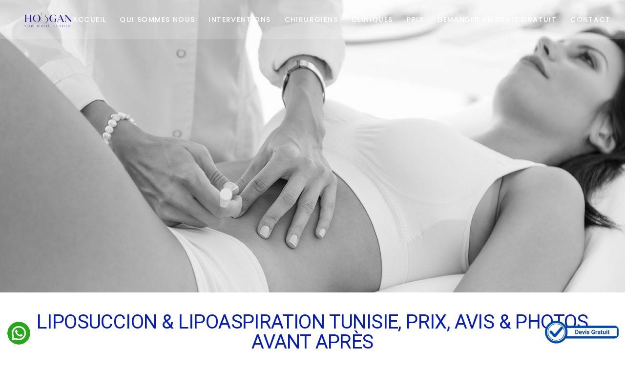

--- FILE ---
content_type: text/html; charset=UTF-8
request_url: https://www.chirurgieesthetiquetunisie.fr/intervention-esthetique/liposuccion/
body_size: 31480
content:
<!DOCTYPE html>
<html lang="fr" prefix="og: http://ogp.me/ns# fb: http://ogp.me/ns/fb# website: http://ogp.me/ns/website#">
	<head>
		<meta charset="UTF-8">
		<meta name="description" content="Profitez des meilleurs prix d&amp;#39;une liposuccion (lipoaspiration) en Tunisie. D&amp;eacute;couvrez les r&amp;eacute;sultats avant / apr&amp;egrave;s et optez pour les avis de nos chirurgiens !"/>
		<meta name="viewport" content="width=device-width, initial-scale=1, user-scalable=yes">
		<link rel="profile" href="https://gmpg.org/xfn/11">
		<title>Liposuccion
			, Avant Après
					</title>
		<meta name="robots" content="max-image-preview:large"/>

		<script data-cfasync="false" data-pagespeed-no-defer>
			var gtm4wp_datalayer_name = "dataLayer";
var dataLayer = dataLayer || [];
		</script>
				<link rel="dns-prefetch" href="//static.zdassets.com"/>
		<link rel="dns-prefetch" href="//fonts.googleapis.com"/>
		<link rel="dns-prefetch" href="//s.w.org"/>

		<link
		href="https://cdn.jsdelivr.net/npm/bootstrap@5.2.2/dist/css/bootstrap.min.css" rel="stylesheet" integrity="sha384-Zenh87qX5JnK2Jl0vWa8Ck2rdkQ2Bzep5IDxbcnCeuOxjzrPF/et3URy9Bv1WTRi" crossorigin="anonymous">
										<script src="https://ajax.googleapis.com/ajax/libs/jquery/3.7.0/jquery.min.js"></script>
				<link rel='stylesheet' id='ionicons-css'
		href='/wp-content/plugins/touchup-core/inc/icons/ionicons/assets/css/ionicons.min3781.css?ver=6.2.2'
		type='text/css' media='all' />

		

		<style>
			id='booked-css-inline-css' type='text/css' #ui-datepicker-div.booked_custom_date_picker table.ui-datepicker-calendar tbody td a.ui-state-active,
			#ui-datepicker-div.booked_custom_date_picker table.ui-datepicker-calendar tbody td a.ui-state-active:hover,
			body #booked-profile-page input[type=submit].button-primary:hover,
			body .booked-list-view button.button:hover,
			body .booked-list-view input[type=submit].button-primary:hover,
			body div.booked-calendar input[type=submit].button-primary:hover,
			body .booked-modal input[type=submit].button-primary:hover,
			body div.booked-calendar .bc-head,
			body div.booked-calendar .bc-head .bc-col,
			body div.booked-calendar .booked-appt-list .timeslot .timeslot-people button:hover,
			body #booked-profile-page .booked-profile-header,
			body #booked-profile-page .booked-tabs li.active a,
			body #booked-profile-page .booked-tabs li.active a:hover,
			body #booked-profile-page .appt-block .google-cal-button > a:hover,
			#ui-datepicker-div.booked_custom_date_picker .ui-datepicker-header {
				background: #c4f2d4 !important;
			}
			body #booked-profile-page input[type=submit].button-primary:hover,
			body div.booked-calendar input[type=submit].button-primary:hover,
			body .booked-list-view button.button:hover,
			body .booked-list-view input[type=submit].button-primary:hover,
			body .booked-modal input[type=submit].button-primary:hover,
			body div.booked-calendar .bc-head .bc-col,
			body div.booked-calendar .booked-appt-list .timeslot .timeslot-people button:hover,
			body #booked-profile-page .booked-profile-header,
			body #booked-profile-page .appt-block .google-cal-button > a:hover {
				border-color: #c4f2d4 !important;
			}
			body div.booked-calendar .bc-row.days,
			body div.booked-calendar .bc-row.days .bc-col,
			body .booked-calendarSwitcher.calendar,
			body #booked-profile-page .booked-tabs,
			#ui-datepicker-div.booked_custom_date_picker table.ui-datepicker-calendar thead,
			#ui-datepicker-div.booked_custom_date_picker table.ui-datepicker-calendar thead th {
				background: #039146 !important;
			}
			body div.booked-calendar .bc-row.days .bc-col,
			body #booked-profile-page .booked-tabs {
				border-color: #039146 !important;
			}
			#ui-datepicker-div.booked_custom_date_picker table.ui-datepicker-calendar tbody td.ui-datepicker-today a,
			#ui-datepicker-div.booked_custom_date_picker table.ui-datepicker-calendar tbody td.ui-datepicker-today a:hover,
			body #booked-profile-page input[type=submit].button-primary,
			body div.booked-calendar input[type=submit].button-primary,
			body .booked-list-view button.button,
			body .booked-list-view input[type=submit].button-primary,
			body .booked-list-view button.button,
			body .booked-list-view input[type=submit].button-primary,
			body .booked-modal input[type=submit].button-primary,
			body div.booked-calendar .booked-appt-list .timeslot .timeslot-people button,
			body #booked-profile-page .booked-profile-appt-list .appt-block.approved .status-block,
			body #booked-profile-page .appt-block .google-cal-button > a,
			body .booked-modal p.booked-title-bar,
			body div.booked-calendar .bc-col:hover .date span,
			body .booked-list-view a.booked_list_date_picker_trigger.booked-dp-active,
			body .booked-list-view a.booked_list_date_picker_trigger.booked-dp-active:hover,
			.booked-ms-modal .booked-book-appt,
			body #booked-profile-page .booked-tabs li a .counter {
				background: #56c477;
			}
			body #booked-profile-page input[type=submit].button-primary,
			body div.booked-calendar input[type=submit].button-primary,
			body .booked-list-view button.button,
			body .booked-list-view input[type=submit].button-primary,
			body .booked-list-view button.button,
			body .booked-list-view input[type=submit].button-primary,
			body .booked-modal input[type=submit].button-primary,
			body #booked-profile-page .appt-block .google-cal-button > a,
			body div.booked-calendar .booked-appt-list .timeslot .timeslot-people button,
			body .booked-list-view a.booked_list_date_picker_trigger.booked-dp-active,
			body .booked-list-view a.booked_list_date_picker_trigger.booked-dp-active:hover {
				border-color: #56c477;
			}
			body .booked-modal .bm-window p i.fa,
			body .booked-modal .bm-window a,
			body .booked-appt-list .booked-public-appointment-title,
			body .booked-modal .bm-window p.appointment-title,
			.booked-ms-modal.visible:hover .booked-book-appt {
				color: #56c477;
			}
			.booked-appt-list .timeslot.has-title .booked-public-appointment-title {
				color: inherit;
			}
		</style>

				<style id='woocommerce-inline-inline-css' type='text/css'>
			.woocommerce form .form-row .required {
				visibility: visible;
			}
		</style>


						<link rel="wlwmanifest" type="application/wlwmanifest+xml" href="/wp-includes/wlwmanifest.xml"/>
		<meta name="generator" content="WordPress 6.2.2"/>
		<meta name="generator" content="WooCommerce 7.7.0"/>
		<link rel='stylesheet' id='font-awesome-css' href='/wp-content/plugins/touchup-core/inc/icons/font-awesome/assets/css/all.min3781.css?ver=6.2.2' type='text/css' media='all'/>

		<link rel='stylesheet' id='elegant-icons-css'
		href='/wp-content/plugins/touchup-core/inc/icons/elegant-icons/assets/css/elegant-icons.min3781.css?ver=6.2.2'
		type='text/css' media='all' />


		
		<link href="https://touchup.qodeinteractive.com/wp-includes/js/dist/a11y.min.js?ver=a38319d7ba46c6e60f7f9d4c371222c5" as="script" rel="prefetch"/>
				<script type="text/javascript">
			window._wpemojiSettings = {
"baseUrl": "https:\/\/s.w.org\/images\/core\/emoji\/14.0.0\/72x72\/",
"ext": ".png",
"svgUrl": "https:\/\/s.w.org\/images\/core\/emoji\/14.0.0\/svg\/",
"svgExt": ".svg",

};
/*! This file is auto-generated */
!function (e, a, t) {
var n,
r,
o,
i = a.createElement("canvas"),
p = i.getContext && i.getContext("2d");
function s(e, t) {
var a = String.fromCharCode,
e = (p.clearRect(0, 0, i.width, i.height), p.fillText(a.apply(this, e), 0, 0), i.toDataURL());
return p.clearRect(0, 0, i.width, i.height),
p.fillText(a.apply(this, t), 0, 0),
e === i.toDataURL()
}
function c(e) {
var t = a.createElement("script");
t.src = e,
t.defer = t.type = "text/javascript",
a.getElementsByTagName("head")[0].appendChild(t)
}
for (o = Array("flag", "emoji"), t.supports =
{ everything: !0,
everythingExceptFlag: !0
}, r = 0; r < o.length; r++) 
t.supports[o[r]] = function (e) {
if (! p || ! p.fillText) 
return !1;



switch (p.textBaseline = "top", p.font = "600 32px Arial", e) {
case "flag":
return s([
127987,
65039,
8205,
9895,
65039
], [
127987,
65039,
8203,
9895,
65039
]) ? !1 : ! s([
55356, 56826, 55356, 56819
], [
55356,
56826,
8203,
55356,
56819
]) && ! s([
55356,
57332,
56128,
56423,
56128,
56418,
56128,
56421,
56128,
56430,
56128,
56423,
56128,
56447
], [
55356,
57332,
8203,
56128,
56423,
8203,
56128,
56418,
8203,
56128,
56421,
8203,
56128,
56430,
8203,
56128,
56423,
8203,
56128,
56447
]);
case "emoji":
return ! s([
129777,
127995,
8205,
129778,
127999
], [
129777,
127995,
8203,
129778,
127999
])
}
return !1
}



(o[r]),
t.supports.everything = t.supports.everything && t.supports[o[r]],
"flag" !== o[r] && (t.supports.everythingExceptFlag = t.supports.everythingExceptFlag && t.supports[o[r]]);
t.supports.everythingExceptFlag = t.supports.everythingExceptFlag && ! t.supports.flag,
t.DOMReady = !1,
t.readyCallback = function () {
t.DOMReady = !0
},
t.supports.everything || (n = function () {
t.readyCallback()
}, a.addEventListener ? (a.addEventListener("DOMContentLoaded", n, !1), e.addEventListener("load", n, !1)) : (e.attachEvent("onload", n), a.attachEvent("onreadystatechange", function () {
"complete" === a.readyState && t.readyCallback()
})), (e = t.source || {}).concatemoji ? c(e.concatemoji) : e.wpemoji && e.twemoji && (c(e.twemoji), c(e.wpemoji)))
}(window, document, window._wpemojiSettings);
		</script>
		<style	type="text/css"> 
		img.wp-smiley,
			img.emoji {
				display: inline !important;
				border: none !important;
				box-shadow: none !important;
				height: 1em !important;
				width: 1em !important;
				margin: 0 0.07em !important;
				vertical-align: -0.1em !important;
				background: none !important;
				padding: 0 !important;
			}
					
		</style>
		<link rel='stylesheet' id='sbi_styles-css' href='/wp-content/plugins/instagram-feed/css/sbi-styles.min1b46.css?ver=6.1.4' type='text/css' media='all'/>
		<link rel='stylesheet' id='dripicons-css' href='/wp-content/plugins/touchup-core/inc/icons/dripicons/assets/css/dripicons.min3781.css?ver=6.2.2' type='text/css' media='all'/>
				<link rel='stylesheet' id='linea-icons-css' href='/css/style/linea-icons.min.css?ver=6.2.2' type='text/css' media='all'/>
		<link rel="" id="ionicons-css" href="/css/style/ionicons.min3781.css?ver=6.0.5" type="text/css" media="all"/> <link
		<link rel='stylesheet' id='linear-icons-css' href='/wp-content/plugins/touchup-core/inc/icons/linear-icons/assets/css/linear-icons.min3781.css?ver=6.2.2' type='text/css' media='all'/>
				<link rel='stylesheet' id='simple-line-icons-css' href='/wp-content/plugins/touchup-core/inc/icons/simple-line-icons/assets/css/simple-line-icons.min3781.css?ver=6.2.2' type='text/css' media='all'/>
		<link rel='stylesheet' id='wp-block-library-css' href='/wp-includes/css/dist/block-library/style.min3781.css?ver=6.2.2' type='text/css' media='all'/>
		<link rel='stylesheet' id='wc-blocks-vendors-style-css' href='/wp-content/plugins/woocommerce/packages/woocommerce-blocks/build/wc-blocks-vendors-styleab5d.css?ver=10.0.4' type='text/css' media='all'/>
		<link rel='stylesheet' id='wc-blocks-style-css' href='/wp-content/plugins/woocommerce/packages/woocommerce-blocks/build/wc-blocks-styleab5d.css?ver=10.0.4' type='text/css' media='all'/>
		<style id="global-styles-inline-css" type="text/css">
			body {
				--wp--preset--color--black: #000000;
				--wp--preset--color--cyan-bluish-gray: #abb8c3;
				--wp--preset--color--white: #ffffff;
				--wp--preset--color--pale-pink: #f78da7;
				--wp--preset--color--vivid-red: #cf2e2e;
				--wp--preset--color--luminous-vivid-orange: #ff6900;
				--wp--preset--color--luminous-vivid-amber: #fcb900;
				--wp--preset--color--light-green-cyan: #7bdcb5;
				--wp--preset--color--vivid-green-cyan: #00d084;
				--wp--preset--color--pale-cyan-blue: #8ed1fc;
				--wp--preset--color--vivid-cyan-blue: #0693e3;
				--wp--preset--color--vivid-purple: #9b51e0;
				--wp--preset--gradient--vivid-cyan-blue-to-vivid-purple: linear-gradient(135deg,rgba(6,147,227,1) 0%,rgb(155,81,224) 100%);
				--wp--preset--gradient--light-green-cyan-to-vivid-green-cyan: linear-gradient(135deg,rgb(122,220,180) 0%,rgb(0,208,130) 100%);
				--wp--preset--gradient--luminous-vivid-amber-to-luminous-vivid-orange: linear-gradient(135deg,rgba(252,185,0,1) 0%,rgba(255,105,0,1) 100%);
				--wp--preset--gradient--luminous-vivid-orange-to-vivid-red: linear-gradient(135deg,rgba(255,105,0,1) 0%,rgb(207,46,46) 100%);
				--wp--preset--gradient--very-light-gray-to-cyan-bluish-gray: linear-gradient(135deg,rgb(238,238,238) 0%,rgb(169,184,195) 100%);
				--wp--preset--gradient--cool-to-warm-spectrum: linear-gradient(135deg,rgb(74,234,220) 0%,rgb(151,120,209) 20%,rgb(207,42,186) 40%,rgb(238,44,130) 60%,rgb(251,105,98) 80%,rgb(254,248,76) 100%);
				--wp--preset--gradient--blush-light-purple: linear-gradient(135deg,rgb(255,206,236) 0%,rgb(152,150,240) 100%);
				--wp--preset--gradient--blush-bordeaux: linear-gradient(135deg,rgb(254,205,165) 0%,rgb(254,45,45) 50%,rgb(107,0,62) 100%);
				--wp--preset--gradient--luminous-dusk: linear-gradient(135deg,rgb(255,203,112) 0%,rgb(199,81,192) 50%,rgb(65,88,208) 100%);
				--wp--preset--gradient--pale-ocean: linear-gradient(135deg,rgb(255,245,203) 0%,rgb(182,227,212) 50%,rgb(51,167,181) 100%);
				--wp--preset--gradient--electric-grass: linear-gradient(135deg,rgb(202,248,128) 0%,rgb(113,206,126) 100%);
				--wp--preset--gradient--midnight: linear-gradient(135deg,rgb(2,3,129) 0%,rgb(40,116,252) 100%);
				--wp--preset--duotone--dark-grayscale: url('#wp-duotone-dark-grayscale');
				--wp--preset--duotone--grayscale: url('#wp-duotone-grayscale');
				--wp--preset--duotone--purple-yellow: url('#wp-duotone-purple-yellow');
				--wp--preset--duotone--blue-red: url('#wp-duotone-blue-red');
				--wp--preset--duotone--midnight: url('#wp-duotone-midnight');
				--wp--preset--duotone--magenta-yellow: url('#wp-duotone-magenta-yellow');
				--wp--preset--duotone--purple-green: url('#wp-duotone-purple-green');
				--wp--preset--duotone--blue-orange: url('#wp-duotone-blue-orange');
				--wp--preset--font-size--small: 13px;
				--wp--preset--font-size--medium: 20px;
				--wp--preset--font-size--large: 36px;
				--wp--preset--font-size--x-large: 42px;
			}
			.has-black-color {
				color: var(--wp--preset--color--black) !important;
			}
			.has-cyan-bluish-gray-color {
				color: var(--wp--preset--color--cyan-bluish-gray) !important;
			}
			.has-white-color {
				color: var(--wp--preset--color--white) !important;
			}
			.has-pale-pink-color {
				color: var(--wp--preset--color--pale-pink) !important;
			}
			.has-vivid-red-color {
				color: var(--wp--preset--color--vivid-red) !important;
			}
			.has-luminous-vivid-orange-color {
				color: var(--wp--preset--color--luminous-vivid-orange) !important;
			}
			.has-luminous-vivid-amber-color {
				color: var(--wp--preset--color--luminous-vivid-amber) !important;
			}
			.has-light-green-cyan-color {
				color: var(--wp--preset--color--light-green-cyan) !important;
			}
			.has-vivid-green-cyan-color {
				color: var(--wp--preset--color--vivid-green-cyan) !important;
			}
			.has-pale-cyan-blue-color {
				color: var(--wp--preset--color--pale-cyan-blue) !important;
			}
			.has-vivid-cyan-blue-color {
				color: var(--wp--preset--color--vivid-cyan-blue) !important;
			}
			.has-vivid-purple-color {
				color: var(--wp--preset--color--vivid-purple) !important;
			}
			.has-black-background-color {
				background-color: var(--wp--preset--color--black) !important;
			}
			.has-cyan-bluish-gray-background-color {
				background-color: var(--wp--preset--color--cyan-bluish-gray) !important;
			}
			.has-white-background-color {
				background-color: var(--wp--preset--color--white) !important;
			}
			.has-pale-pink-background-color {
				background-color: var(--wp--preset--color--pale-pink) !important;
			}
			.has-vivid-red-background-color {
				background-color: var(--wp--preset--color--vivid-red) !important;
			}
			.has-luminous-vivid-orange-background-color {
				background-color: var(--wp--preset--color--luminous-vivid-orange) !important;
			}
			.has-luminous-vivid-amber-background-color {
				background-color: var(--wp--preset--color--luminous-vivid-amber) !important;
			}
			.has-light-green-cyan-background-color {
				background-color: var(--wp--preset--color--light-green-cyan) !important;
			}
			.has-vivid-green-cyan-background-color {
				background-color: var(--wp--preset--color--vivid-green-cyan) !important;
			}
			.has-pale-cyan-blue-background-color {
				background-color: var(--wp--preset--color--pale-cyan-blue) !important;
			}
			.has-vivid-cyan-blue-background-color {
				background-color: var(--wp--preset--color--vivid-cyan-blue) !important;
			}
			.has-vivid-purple-background-color {
				background-color: var(--wp--preset--color--vivid-purple) !important;
			}
			.has-black-border-color {
				border-color: var(--wp--preset--color--black) !important;
			}
			.has-cyan-bluish-gray-border-color {
				border-color: var(--wp--preset--color--cyan-bluish-gray) !important;
			}
			.has-white-border-color {
				border-color: var(--wp--preset--color--white) !important;
			}
			.has-pale-pink-border-color {
				border-color: var(--wp--preset--color--pale-pink) !important;
			}
			.has-vivid-red-border-color {
				border-color: var(--wp--preset--color--vivid-red) !important;
			}
			.has-luminous-vivid-orange-border-color {
				border-color: var(--wp--preset--color--luminous-vivid-orange) !important;
			}
			.has-luminous-vivid-amber-border-color {
				border-color: var(--wp--preset--color--luminous-vivid-amber) !important;
			}
			.has-light-green-cyan-border-color {
				border-color: var(--wp--preset--color--light-green-cyan) !important;
			}
			.has-vivid-green-cyan-border-color {
				border-color: var(--wp--preset--color--vivid-green-cyan) !important;
			}
			.has-pale-cyan-blue-border-color {
				border-color: var(--wp--preset--color--pale-cyan-blue) !important;
			}
			.has-vivid-cyan-blue-border-color {
				border-color: var(--wp--preset--color--vivid-cyan-blue) !important;
			}
			.has-vivid-purple-border-color {
				border-color: var(--wp--preset--color--vivid-purple) !important;
			}
			.has-vivid-cyan-blue-to-vivid-purple-gradient-background {
				background: var(--wp--preset--gradient--vivid-cyan-blue-to-vivid-purple) !important;
			}
			.has-light-green-cyan-to-vivid-green-cyan-gradient-background {
				background: var(--wp--preset--gradient--light-green-cyan-to-vivid-green-cyan) !important;
			}
			.has-luminous-vivid-amber-to-luminous-vivid-orange-gradient-background {
				background: var(--wp--preset--gradient--luminous-vivid-amber-to-luminous-vivid-orange) !important;
			}
			.has-luminous-vivid-orange-to-vivid-red-gradient-background {
				background: var(--wp--preset--gradient--luminous-vivid-orange-to-vivid-red) !important;
			}
			.has-very-light-gray-to-cyan-bluish-gray-gradient-background {
				background: var(--wp--preset--gradient--very-light-gray-to-cyan-bluish-gray) !important;
			}
			.has-cool-to-warm-spectrum-gradient-background {
				background: var(--wp--preset--gradient--cool-to-warm-spectrum) !important;
			}
			.has-blush-light-purple-gradient-background {
				background: var(--wp--preset--gradient--blush-light-purple) !important;
			}
			.has-blush-bordeaux-gradient-background {
				background: var(--wp--preset--gradient--blush-bordeaux) !important;
			}
			.has-luminous-dusk-gradient-background {
				background: var(--wp--preset--gradient--luminous-dusk) !important;
			}
			.has-pale-ocean-gradient-background {
				background: var(--wp--preset--gradient--pale-ocean) !important;
			}
			.has-electric-grass-gradient-background {
				background: var(--wp--preset--gradient--electric-grass) !important;
			}
			.has-midnight-gradient-background {
				background: var(--wp--preset--gradient--midnight) !important;
			}
			.has-small-font-size {
				font-size: var(--wp--preset--font-size--small) !important;
			}
			.has-medium-font-size {
				font-size: var(--wp--preset--font-size--medium) !important;
			}
			.has-large-font-size {
				font-size: var(--wp--preset--font-size--large) !important;
			}
			.has-x-large-font-size {
				font-size: var(--wp--preset--font-size--x-large) !important;
			}
		</style>
				<link rel='stylesheet' id='booked-tooltipster-theme-css' href='/wp-content/plugins/booked/assets/js/tooltipster/css/themes/tooltipster-light9b70.css?ver=3.3.0' type='text/css' media='all'/>
		<link rel="stylesheet" id="booked-animations-css" href="https://touchup.qodeinteractive.com/wp-content/plugins/booked/assets/css/animations.css?ver=2.4" type="text/css" media="all"/>
				<style
			id="booked-css-inline-css" type="text/css"> #ui-datepicker-div.booked_custom_date_picker table.ui-datepicker-calendar tbody td a.ui-state-active,
			#ui-datepicker-div.booked_custom_date_picker table.ui-datepicker-calendar tbody td a.ui-state-active:hover,
			body #booked-profile-page input[type=submit].button-primary:hover,
			body .booked-list-view button.button:hover,
			body .booked-list-view input[type=submit].button-primary:hover,
			body div.booked-calendar input[type=submit].button-primary:hover,
			body .booked-modal input[type=submit].button-primary:hover,
			body div.booked-calendar .bc-head,
			body div.booked-calendar .bc-head .bc-col,
			body div.booked-calendar .booked-appt-list .timeslot .timeslot-people button:hover,
			body #booked-profile-page .booked-profile-header,
			body #booked-profile-page .booked-tabs li.active a,
			body #booked-profile-page .booked-tabs li.active a:hover,
			body #booked-profile-page .appt-block .google-cal-button > a:hover,
			#ui-datepicker-div.booked_custom_date_picker .ui-datepicker-header {
				background: #0073AA !important;
			}
			body #booked-profile-page input[type=submit].button-primary:hover,
			body div.booked-calendar input[type=submit].button-primary:hover,
			body .booked-list-view button.button:hover,
			body .booked-list-view input[type=submit].button-primary:hover,
			body .booked-modal input[type=submit].button-primary:hover,
			body div.booked-calendar .bc-head .bc-col,
			body div.booked-calendar .booked-appt-list .timeslot .timeslot-people button:hover,
			body #booked-profile-page .booked-profile-header,
			body #booked-profile-page .appt-block .google-cal-button > a:hover {
				border-color: #0073AA !important;
			}
			body div.booked-calendar .bc-row.days,
			body div.booked-calendar .bc-row.days .bc-col,
			body .booked-calendarSwitcher.calendar,
			body #booked-profile-page .booked-tabs,
			#ui-datepicker-div.booked_custom_date_picker table.ui-datepicker-calendar thead,
			#ui-datepicker-div.booked_custom_date_picker table.ui-datepicker-calendar thead th {
				background: #015e8c !important;
			}
			body div.booked-calendar .bc-row.days .bc-col,
			body #booked-profile-page .booked-tabs {
				border-color: #015e8c !important;
			}
			#ui-datepicker-div.booked_custom_date_picker table.ui-datepicker-calendar tbody td.ui-datepicker-today a,
			#ui-datepicker-div.booked_custom_date_picker table.ui-datepicker-calendar tbody td.ui-datepicker-today a:hover,
			body #booked-profile-page input[type=submit].button-primary,
			body div.booked-calendar input[type=submit].button-primary,
			body .booked-list-view button.button,
			body .booked-list-view input[type=submit].button-primary,
			body .booked-list-view button.button,
			body .booked-list-view input[type=submit].button-primary,
			body .booked-modal input[type=submit].button-primary,
			body div.booked-calendar .booked-appt-list .timeslot .timeslot-people button,
			body #booked-profile-page .booked-profile-appt-list .appt-block.approved .status-block,
			body #booked-profile-page .appt-block .google-cal-button > a,
			body .booked-modal p.booked-title-bar,
			body div.booked-calendar .bc-col:hover .date span,
			body .booked-list-view a.booked_list_date_picker_trigger.booked-dp-active,
			body .booked-list-view a.booked_list_date_picker_trigger.booked-dp-active:hover,
			.booked-ms-modal .booked-book-appt,
			body #booked-profile-page .booked-tabs li a .counter {
				background: #f7847e;
			}
			body #booked-profile-page input[type=submit].button-primary,
			body div.booked-calendar input[type=submit].button-primary,
			body .booked-list-view button.button,
			body .booked-list-view input[type=submit].button-primary,
			body .booked-list-view button.button,
			body .booked-list-view input[type=submit].button-primary,
			body .booked-modal input[type=submit].button-primary,
			body #booked-profile-page .appt-block .google-cal-button > a,
			body div.booked-calendar .booked-appt-list .timeslot .timeslot-people button,
			body .booked-list-view a.booked_list_date_picker_trigger.booked-dp-active,
			body .booked-list-view a.booked_list_date_picker_trigger.booked-dp-active:hover {
				border-color: #f7847e;
			}
			body .booked-modal .bm-window p i.fa,
			body .booked-modal .bm-window a,
			body .booked-appt-list .booked-public-appointment-title,
			body .booked-modal .bm-window p.appointment-title,
			.booked-ms-modal.visible:hover .booked-book-appt {
				color: #f7847e;
			}
			.booked-appt-list .timeslot.has-title .booked-public-appointment-title {
				color: inherit;
			}
		</style>
		<link rel='stylesheet' id='qi-addons-for-elementor-grid-style-css' href='/wp-content/plugins/qi-addons-for-elementor/assets/css/grid.min3781.css?ver=6.2.2' type='text/css' media='all'/>
		<link rel='stylesheet' id='qi-addons-for-elementor-helper-parts-style-css' href='/wp-content/plugins/qi-addons-for-elementor/assets/css/helper-parts.min3781.css?ver=6.2.2' type='text/css' media='all'/>
		<link rel='stylesheet' id='qi-addons-for-elementor-style-css' href='/wp-content/plugins/qi-addons-for-elementor/assets/css/main.min3781.css?ver=6.2.2' type='text/css' media='all'/>
		<link rel='stylesheet' id='select2-css' href='/wp-content/plugins/woocommerce/assets/css/select24c53.css?ver=7.7.0' type='text/css' media='all'/>
		<link rel='stylesheet' id='touchup-core-dashboard-style-css' href='/wp-content/plugins/touchup-core/inc/core-dashboard/assets/css/core-dashboard.min3781.css?ver=6.2.2' type='text/css' media='all'/>
		<link rel='stylesheet' id='perfect-scrollbar-css' href='/wp-content/plugins/touchup-core/assets/plugins/perfect-scrollbar/perfect-scrollbar3781.css?ver=6.2.2' type='text/css' media='all'/>
		<link rel='stylesheet' id='swiper-css' href='/wp-content/plugins/elementor/assets/lib/swiper/v8/css/swiper.min94a4.css?ver=8.4.5' type='text/css' media='all'/>
		<link rel='stylesheet' id='touchup-main-css' href='/wp-content/themes/touchup/assets/css/main.min3781.css?ver=6.2.2' type='text/css' media='all'/>
		<link rel='stylesheet' id='touchup-core-style-css' href='/wp-content/plugins/touchup-core/assets/css/touchup-core.min3781.css?ver=6.2.2' type='text/css' media='all'/>
		<link rel='stylesheet' id='touchup-child-style-css' href='/wp-content/themes/touchup-child/style3781.css?ver=6.2.2' type='text/css' media='all'/>
		<link rel='stylesheet' id='magnific-popup-css' href='/wp-content/themes/touchup/assets/plugins/magnific-popup/magnific-popup3781.css?ver=6.2.2' type='text/css' media='all'/>
		<link rel='stylesheet' id='touchup-google-fonts-css' href='https://fonts.googleapis.com/css?family=Roboto%3A300%2C400%2C500%2C600%2C700%7CPoppins%3A300%2C400%2C500%2C600%2C700&amp;subset=latin-ext&amp;ver=1.0.0' type='text/css' media='all'/>
		<link rel='stylesheet' id='touchup-style-css' href='/wp-content/themes/touchup/style3781.css?ver=6.2.2' type='text/css' media='all'/>
		<style id="woocommerce-inline-inline-css" type="text/css">
			.woocommerce form .form-row .required {
				visibility: visible;
			}
		</style>
			

		<link rel='stylesheet' id='booked-wc-fe-styles-css' href='/wp-content/plugins/booked/includes/add-ons/woocommerce-payments/css/frontend-style3781.css?ver=6.2.2' type='text/css' media='all'/>
				<link rel='stylesheet' id='touchup-core-elementor-css' href='/wp-content/plugins/touchup-core/inc/elementor/assets/css/elementor.min3781.css?ver=6.2.2' type='text/css' media='all'/>
		<link rel='stylesheet' id='elementor-icons-css' href='/wp-content/plugins/elementor/assets/lib/eicons/css/elementor-icons.minfc13.css?ver=5.20.0' type='text/css' media='all'/>
		<link rel='stylesheet' id='elementor-frontend-css' href='/wp-content/plugins/elementor/assets/css/frontend-lite.min2e9d.css?ver=3.13.2' type='text/css' media='all'/>
		<link rel='stylesheet' id='elementor-post-5-css' href='/wp-content/uploads/elementor/css/post-55ac4.css?ver=1684266781' type='text/css' media='all'/>
		
<link rel='stylesheet' id='elementor-post-924-css'
		href='/wp-content/uploads/elementor/css/post-924a630.css?ver=1684270051' type='text/css' media='all' />
		<link rel='stylesheet' id='elementor-global-css' href='/wp-content/uploads/elementor/css/globala630.css?ver=1684270051' type='text/css' media='all'/>
		<link rel='stylesheet' id='elementor-post-226-css' href='/wp-content/uploads/elementor/css/post-226ce7a.css?ver=1684403860' type='text/css' media='all'/>
				<link rel='stylesheet' id='google-fonts-1-css' href='https://fonts.googleapis.com/css?family=Roboto%3A100%2C100italic%2C200%2C200italic%2C300%2C300italic%2C400%2C400italic%2C500%2C500italic%2C600%2C600italic%2C700%2C700italic%2C800%2C800italic%2C900%2C900italic%7CRoboto+Slab%3A100%2C100italic%2C200%2C200italic%2C300%2C300italic%2C400%2C400italic%2C500%2C500italic%2C600%2C600italic%2C700%2C700italic%2C800%2C800italic%2C900%2C900italic&amp;display=swap&amp;ver=6.2.2' type='text/css' media='all'/>
		<link rel="preconnect" href="https://fonts.gstatic.com/" crossorigin>
				<script type='text/javascript' src='/wp-includes/js/jquery/jquery-migrate.min6b00.js?ver=3.4.0' id='jquery-migrate-js'></script>
		<style id="touchup-style-inline-css" type="text/css">
			#qodef-page-outer {
				margin-top: -80px;
			}
			#qodef-page-footer-bottom-area {
				background-color: #0a0a0a;
			}
			#qodef-page-inner {
				padding: 100px 0 0;
			}
			#qodef-top-area-inner {
				padding-left: 30px;
				padding-right: 30px;
			}
			.qodef-page-title {
				height: 600px;
				overflow: hidden;
				
			
				 /*Chirurgia Estetica Del Corpo*/
					background-image: url('/img/Portfolio-single-12.jpg');
							}
			
			.qodef-page-title .qodef-m-content {
				padding-top: 80px;
			}
			.qodef-page-title .qodef-m-title {
				color: #ffffff;
			}
			@media(max-width: 1024px) {
				.qodef-page-title {
					height: 300px;
				}
			}
			.qodef-header--standard #qodef-page-header {
				background-color: rgba(255, 255, 255, 0.15);
			}
			.qodef-header--standard #qodef-page-header-inner {
				padding-left: 30px;
				padding-right: 30px;
			}
			@media(max-width: 680px) {
				h1 {
					font-size: 25px;
				}
				h2 {
					font-size: 22px;
					color:#0c58e0;
				}
				h3 {
					font-size: 17px !important;
					color:#0c58e0;
				}
			}
			@media(max-width: 768px) {
				h2 {
					font-size: 22px !important;
					color:#0c58e0;
				}
			}
			@media(max-width: 768px) {
				h3 {
					font-size: 17px !important;
					color:#0c58e0;
				}
			}
			h2 {
				font-family: Roboto, sans-serif !important;
				font-weight: 400 !important;
				font-size: 47px;
				line-height: 1.064em;
				letter-spacing: -0.015em;
				margin: 25px 0;
				-ms-word-wrap: break-word;
				word-wrap: break-word;
				
			}
			h3{
				    margin-top: 17px!important;

			}


						h4 {
				font-family: Roboto, sans-serif !important;
				font-weight: 400 !important;
				font-size: 22px !important;

			}

			
			@media(max-width: 768px) {
				.avantmobile {

					margin: 0 auto;

				}
			}
			@media(min-width: 968px) {
				.avantweb {
					width: 500px;
					margin: 0 auto;

				}
				.avis{ width: 1300px;margin-right: 59px;padding: 0px 70px 0 70px;}
			}
			@media only screen and (max-width: 768px){
			.qodef-testimonials-list .qodef-e-inner {
							}}
		.qodef-testimonials-list .qodef-e-inner {
					padding: 0px 0% 23px;
					cursor: -webkit-grab;
					cursor: grab;
				}
				.qodef-grid.qodef-gutter--normal>.qodef-grid-inner>.qodef-grid-item {
					padding: 0 15px;
									}
				.qodef-portfolio-list.qodef-item-layout--info-below .qodef-e-content {
						padding: 0px 0 0px!important;
					}
	.elementor-924 .elementor-element.elementor-element-7e75485e {
			transition: background 0.3s, border 0.3s, border-radius 0.3s, box-shadow 0.3s;
			padding: 130px 0px 120px 0px!important;
		}
		</style>
		
		<link rel="preconnect" href="https://fonts.gstatic.com/" crossorigin>
				<script type='text/javascript' src='/wp-includes/js/jquery/jquery-migrate.min6b00.js?ver=3.4.0' id='jquery-migrate-js'></script>		<script type="text/javascript" src="https://touchup.qodeinteractive.com/wp-content/plugins/revslider/public/assets/js/rbtools.min.js?ver=6.6.5" async id="tp-tools-js"></script>
		<script type='text/javascript' src='/wp-content/plugins/revslider/public/assets/js/rs6.min9f6d.js?ver=6.5.31' defer async id='revmin-js'></script>
		<script type="text/javascript" id="booked-wc-fe-functions-js-extra">
									
						
						
								</script>
				
						<link rel="wlwmanifest" type="application/wlwmanifest+xml" href="/wp-includes/wlwmanifest.xml"/>
	
				<link rel="shortlink" href="https://touchup.qodeinteractive.com/?p=3852"/>
		<link rel="alternate" type="application/json+oembed" href="https://touchup.qodeinteractive.com/wp-json/oembed/1.0/embed?url=https%3A%2F%2Ftouchup.qodeinteractive.com%2Fblog-list-no-sidebar%2F"/>
		<link rel="alternate" type="text/xml+oembed" href="https://touchup.qodeinteractive.com/wp-json/oembed/1.0/embed?url=https%3A%2F%2Ftouchup.qodeinteractive.com%2Fblog-list-no-sidebar%2F&#038;format=xml"/>


		<meta property="og:site_name" content="chirurgiaevacanze.com"/>
		<meta property="og:url" content="https://www.chirurgieesthetiquetunisie.fr/">
		<meta property="og:title" content="Liposuccion"/>
		<meta property="og:type" content="website"/>
		<meta property="og:image" content="https://www.chirurgieesthetiquetunisie.fr/img/Logo.png"/>
		<meta property="og:image:width" content="1200"/>
		<meta property="og:image:height" content="630"/>
		<meta name="twitter:card" content="summary"/>
		<meta name="twitter:title" content="Liposuccion"/>
		<meta name="twitter:image" content="https://www.chirurgieesthetiquetunisie.fr/img/Logo.png"/>
		<meta name="twitter:description" content="Profitez des meilleurs prix d&amp;#39;une liposuccion (lipoaspiration) en Tunisie. D&amp;eacute;couvrez les r&amp;eacute;sultats avant / apr&amp;egrave;s et optez pour les avis de nos chirurgiens ! "/>


		<script data-cfasync="false" data-pagespeed-no-defer>
			var dataLayer_content = {
"pagePostType": "page",
"pagePostType2": "single-page",
"pagePostAuthor": "admin"
};
dataLayer.push(dataLayer_content);
		</script>
		<script data-cfasync="false">
			(function (w, d, s, l, i) {
w[l] = w[l] || [];
w[l].push({'gtm.start': new Date().getTime(), event: 'gtm.js'});
var f = d.getElementsByTagName(s)[0],
j = d.createElement(s),
dl = l != 'dataLayer' ? '&l=' + l : '';
j.async = true;
j.src = '//www.googletagmanager.com/gtm.' + 'js?id=' + i + dl;
f.parentNode.insertBefore(j, f);
})(window, document, 'script', 'dataLayer', 'GTM-KTQ2BTD');
		</script>

		<noscript>
			<style>
				.woocommerce-product-gallery {
					opacity: 1 !important;
				}
			</style>
		</noscript>
		<meta name="generator" content="Powered by Slider Revolution 6.6.5 - responsive, Mobile-Friendly Slider Plugin for WordPress with comfortable drag and drop interface."/>
			<link rel="icon" href="/img/Logoff.png" sizes="32x32"/>
		<link rel="icon" href="/img/Logoff.png" sizes="192x192"/>
		<link rel="apple-touch-icon" href="/img/Logoff.png"/>
		<meta name="msapplication-TileImage" content="https://www.chirurgieesthetiquetunisie.fr/img/Logoff.png"sizes="60x60"/>
		<script>
			function setREVStartSize(e) { // window.requestAnimationFrame(function() {
window.RSIW = window.RSIW === undefined ? window.innerWidth : window.RSIW;
window.RSIH = window.RSIH === undefined ? window.innerHeight : window.RSIH;
try {
var pw = document.getElementById(e.c).parentNode.offsetWidth,
newh;
pw = pw === 0 || isNaN(pw) || (e.l == "fullwidth" || e.layout == "fullwidth") ? window.RSIW : pw;
e.tabw = e.tabw === undefined ? 0 : parseInt(e.tabw);
e.thumbw = e.thumbw === undefined ? 0 : parseInt(e.thumbw);
e.tabh = e.tabh === undefined ? 0 : parseInt(e.tabh);
e.thumbh = e.thumbh === undefined ? 0 : parseInt(e.thumbh);
e.tabhide = e.tabhide === undefined ? 0 : parseInt(e.tabhide);
e.thumbhide = e.thumbhide === undefined ? 0 : parseInt(e.thumbhide);
e.mh = e.mh === undefined || e.mh == "" || e.mh === "auto" ? 0 : parseInt(e.mh, 0);
if (e.layout === "fullscreen" || e.l === "fullscreen") 
newh = Math.max(e.mh, window.RSIH);
 else {
e.gw = Array.isArray(e.gw) ? e.gw : [e.gw];
for (var i in e.rl) 
if (e.gw[i] === undefined || e.gw[i] === 0) 
e.gw[i] = e.gw[i - 1];




e.gh = e.el === undefined || e.el === "" || (Array.isArray(e.el) && e.el.length == 0) ? e.gh : e.el;
e.gh = Array.isArray(e.gh) ? e.gh : [e.gh];
for (var i in e.rl) 
if (e.gh[i] === undefined || e.gh[i] === 0) 
e.gh[i] = e.gh[i - 1];




var nl = new Array(e.rl.length),
ix = 0,
sl;
e.tabw = e.tabhide >= pw ? 0 : e.tabw;
e.thumbw = e.thumbhide >= pw ? 0 : e.thumbw;
e.tabh = e.tabhide >= pw ? 0 : e.tabh;
e.thumbh = e.thumbhide >= pw ? 0 : e.thumbh;
for (var i in e.rl) 
nl[i] = e.rl[i] < window.RSIW ? 0 : e.rl[i];



sl = nl[0];
for (var i in nl) 
if (sl > nl[i] && nl[i] > 0) {
sl = nl[i];
ix = i;
}



var m = pw > (e.gw[ix] + e.tabw + e.thumbw) ? 1 : (pw - (e.tabw + e.thumbw)) / (e.gw[ix]);
newh = (e.gh[ix] * m) + (e.tabh + e.thumbh);
}
var el = document.getElementById(e.c);
if (el !== null && el) 
el.style.height = newh + "px";



el = document.getElementById(e.c + "_wrapper");
if (el !== null && el) {
el.style.height = newh + "px";
el.style.display = "block";
}
} catch (e) {
console.log("Failure at Presize of Slider:" + e)
}
// });
};
		</script>
	</head>

	<body class="page-template-default page page-id-3852 theme-touchup qode-framework-1.1.3 woocommerce-no-js qodef-qi--no-touch qi-addons-for-elementor-1.5.4 qodef-back-to-top--enabled  qodef-content-grid-1300 qodef-header--light qodef-header--standard qodef-header-appearance--sticky qodef-mobile-header--standard qodef-drop-down-second--full-width qodef-drop-down-second--animate-height qodef-timetable-enable touchup-core-1.0.1 touchup-1.2 qodef-header-standard--left qodef-search--fullscreen elementor-default elementor-kit-4284 elementor-page elementor-page-3852" itemscope itemtype="https://schema.org/WebPage">

		<div id="qodef-page-wrapper" class>

			<header id="qodef-page-header">

	<div id="qodef-page-header-inner">
		<a itemprop="url" class="qodef-header-logo-link qodef-height--set" href="/" style="height: 42px;" rel="home">
			<img width="348" height="84" src="/img/Logof.png" class="qodef-header-logo-image qodef--main" alt="logo main" loading="lazy"/>
			<img width="348" height="84" src="/img/Logof.png" class="qodef-header-logo-image qodef--dark" alt="logo dark" loading="lazy"/>
			<img width="348" height="84" src="/img/Logof.png" class="qodef-header-logo-image qodef--light" alt="logo main" loading="lazy" style="  max-height: 149px;  max-width: 137px; ;"/>
		</a>

		<nav class="qodef-header-navigation" role="navigation" aria-label="Top Menu">
			<ul id="qodef-main-navigation-menu" class="menu" style=" margin-left: 80px;">
				<li class="menu-item menu-item-type-custom menu-item-object-custom menu-item-has-children menu-item-8986 qodef-menu-item--narrow">
					<a href="/">
						<span class="qodef-menu-item-inner">
							<span class="qodef-menu-item-text">Accueil</span>
						</span>
					</a>
					<span class="qodef-menu-arrow"></span>

				</li>
				<li class="menu-item menu-item-type-custom menu-item-object-custom menu-item-has-children menu-item-8986 qodef-menu-item--narrow">
					<a href="/qui-somme-nous/" onclick='lienPage(event)'>
						<span class="qodef-menu-item-inner">
							<span class="qodef-menu-item-text">Qui sommes nous</span>
						</span>
					</a>
					<span class="qodef-menu-arrow"></span>

				</li>
				
				<li class="menu-item menu-item-type-custom menu-item-object-custom menu-item-has-children menu-item-8987 qodef-menu-item--narrow">
					<a href="#" style="">
						<span class="qodef-menu-item-inner">
							<span class="qodef-menu-item-text">Interventions</span>
						</span>
					</a>
					<span class="qodef-menu-arrow"></span>
					<div class="qodef-drop-down-second" style=" text-align: left!important;">
						<div class="qodef-drop-down-second-inner">
							<ul
								class="sub-menu">


																<li class="menu-item menu-item-type-custom menu-item-object-custom menu-item-has-children menu-item-2433" style=" text-align: left!important;">
									<a href="/spec/visage/" onclick='lienPage(event)' style=" text-align: left!important;">
										<span class="qodef-menu-item-inner">
											<span class="qodef-menu-item-text" style="color:#777;text-align: leftleft!important;">Chirurgie Esthétique du Visage</span>
										</span>
									</a>
									<span class="qodef-menu-arrow"></span>
									<ul class="sub-menu">

										<li class="menu-item menu-item-type-post_type menu-item-object-page menu-item-2434">
											<a href="/intervention-esthetique/lifting-cervico-facial/">
												<span class="qodef-menu-item-inner">
													<span class="qodef-menu-item-text" style="color:#777">Lifting Cervico facial (du visage)</span>
												</span>
											</a>
										</li>
										<li class="menu-item menu-item-type-post_type menu-item-object-page menu-item-2436">
											<a href="/intervention-esthetique/blepharoplastie/">
												<span class="qodef-menu-item-inner">
													<span class="qodef-menu-item-text" style="color:#777">Blepharoplastie</span>
												</span>
											</a>
										</li>
										<li class="menu-item menu-item-type-post_type menu-item-object-page menu-item-2434">
											<a href="/intervention-esthetique/rhinoplastie/">
												<span class="qodef-menu-item-inner">
													<span class="qodef-menu-item-text" style="color:#777">Rhinoplastie</span>
												</span>
											</a>
										</li>
										<li class="menu-item menu-item-type-post_type menu-item-object-page menu-item-2434">
											<a href="/intervention-esthetique/otoplastie/">
												<span class="qodef-menu-item-inner">
													<span class="qodef-menu-item-text" style="color:#777">Otoplastie</span>
												</span>
											</a>
										</li>


										

									
																				
										
										

									</ul>
								</li>

																<li class="menu-item menu-item-type-custom menu-item-object-custom menu-item-has-children menu-item-2433" style=" text-align: left!important;">
									<a href="/spec/seins/" onclick='lienPage(event)' style=" text-align: left!important;">
										<span class="qodef-menu-item-inner">
											<span class="qodef-menu-item-text" style="color:#777;text-align: leftleft!important;">Chirurgie Esthétique des seins</span>
										</span>
									</a>
									<span class="qodef-menu-arrow"></span>
									<ul class="sub-menu">

										<li class="menu-item menu-item-type-post_type menu-item-object-page menu-item-2435">
											<a href="/intervention-esthetique/augmentation-mammaires/">
												<span class="qodef-menu-item-inner">
													<span class="qodef-menu-item-text" style="color:#777">Augmentation Mammaire</span>
												</span>
											</a>
										</li>
										<li class="menu-item menu-item-type-post_type menu-item-object-page menu-item-2434">
											<a href="/intervention-esthetique/reduction-mammaire/">
												<span class="qodef-menu-item-inner">
													<span class="qodef-menu-item-text" style="color:#777">Reduction mammaire</span>
												</span>
											</a>
										</li>
										<li class="menu-item menu-item-type-post_type menu-item-object-page menu-item-2434">
											<a href="/intervention-esthetique/lifting-mammaire/">
												<span class="qodef-menu-item-inner">
													<span class="qodef-menu-item-text" style="color:#777">Lifting Mammaire</span>
												</span>
											</a>
										</li>
										<li class="menu-item menu-item-type-post_type menu-item-object-page menu-item-2434">
											<a href="/intervention-esthetique/gynecomastie/">
												<span class="qodef-menu-item-inner">
													<span class="qodef-menu-item-text" style="color:#777">Gynécomastie</span>
												</span>
											</a>
										</li>
																			</ul>
								</li>
																<li class="menu-item menu-item-type-custom menu-item-object-custom menu-item-has-children menu-item-2433" style=" text-align: left!important;">
									<a href="/spec/corps/" onclick='lienPage(event)' style=" text-align: left!important;">
										<span class="qodef-menu-item-inner">
											<span class="qodef-menu-item-text" style="color:#777;text-align: leftleft!important;">Chirurgie Esthétique du corps</span>
										</span>
									</a>
									<span class="qodef-menu-arrow"></span>
									<ul class="sub-menu">

										<li class="menu-item menu-item-type-post_type menu-item-object-page menu-item-2434">
											<a href="/intervention-esthetique/liposuccion/">
												<span class="qodef-menu-item-inner">
													<span class="qodef-menu-item-text" style="color:#777">Liposuccion</span>
												</span>
											</a>
										</li>
										<li class="menu-item menu-item-type-post_type menu-item-object-page menu-item-2434">
											<a href="/intervention-esthetique/plastie-abdominale/">
												<span class="qodef-menu-item-inner">
													<span class="qodef-menu-item-text" style="color:#777">Abdominoplastie</span>
												</span>
											</a>
										</li>
										<li class="menu-item menu-item-type-post_type menu-item-object-page menu-item-2434">
											<a href="/intervention-esthetique/lifting-Bras/">
												<span class="qodef-menu-item-inner">
													<span class="qodef-menu-item-text" style="color:#777">Lifting des bras</span>
												</span>
											</a>
										</li>
										<li class="menu-item menu-item-type-post_type menu-item-object-page menu-item-2434">
											<a href="/intervention-esthetique/lifting-cuisses/">
												<span class="qodef-menu-item-inner">
													<span class="qodef-menu-item-text" style="color:#777">Lifting des Cuisses
													</span>
												</span>
											</a>
										</li>


																																																											
									</ul>
								</li>

																<li class="menu-item menu-item-type-custom menu-item-object-custom menu-item-has-children menu-item-2433" style=" text-align: left!important;">
									<a href="/spec/intime/" onclick='lienPage(event)' style=" text-align: left!important;">
										<span class="qodef-menu-item-inner">
											<span class="qodef-menu-item-text" style="color:#777;text-align: leftleft!important;">Chirurgie Esthétique intime</span>
										</span>
									</a>
									<span class="qodef-menu-arrow"></span>
									<ul
										class="sub-menu">
																				<li class="menu-item menu-item-type-post_type menu-item-object-page menu-item-2435">
											<a href="/intervention-esthetique/labiaplastie/">
												<span class="qodef-menu-item-inner">
													<span class="qodef-menu-item-text" style="color:#777">Labioplastie</span>
												</span>
											</a>
										</li>
										<li class="menu-item menu-item-type-post_type menu-item-object-page menu-item-2434">
											<a href="/intervention-esthetique/vaginoplastie/">
												<span class="qodef-menu-item-inner">
													<span class="qodef-menu-item-text" style="color:#777">Vaginoplastie</span>
												</span>
											</a>
										</li>


										

										<li class="menu-item menu-item-type-post_type menu-item-object-page menu-item-2434">
											<a href="/intervention-esthetique/nymphoplastie/">
												<span class="qodef-menu-item-inner">
													<span class="qodef-menu-item-text" style="color:#777">Nymphoplastie
													</span>
												</span>
											</a>
										</li>


										
									</ul>
								</li>


								<li class="menu-item menu-item-type-custom menu-item-object-custom menu-item-has-children menu-item-2433" style=" ">
									<a href="/spec/obesite/" onclick='lienPage(event)' style="text-align: left;">
										<span class="qodef-menu-item-inner">
											<span class="qodef-menu-item-text" style="color:#777">Chirurgie Esthétique Bariatrique</span>
										</span>
									</a>
								<span class="qodef-menu-arrow"></span>
								</li>
								


								<li class="menu-item menu-item-type-custom menu-item-object-custom menu-item-has-children menu-item-2433">
									<a href="/spec/dentaire/" onclick='lienPage(event)'>
										<span class="qodef-menu-item-inner">
											<span class="qodef-menu-item-text" style="color:#777">Médecine Dentaire</span>
										</span>
									</a>
									<span class="qodef-menu-arrow"></span>
									
								</li>
								<li class="menu-item menu-item-type-custom menu-item-object-custom menu-item-has-children menu-item-2433" style=" ">
										<a href="/spec/medecine/" onclick='lienPage(event)' style=" text-align: left!important;">
											<span class="qodef-menu-item-inner">
												<span class="qodef-menu-item-text" style="color:#777;text-align: leftleft!important;">Médecine Esthétique</span>
											</span>
										</a>
										<span class="qodef-menu-arrow"></span>
										
									</li>

								

							</ul>
						</div>
					</div>
				</li>


				<li class="menu-item menu-item-type-custom menu-item-object-custom menu-item-has-children menu-item-8988 qodef-menu-item--narrow">
					<a href="/chirurgiens/" onclick='lienPage(event)'>
						<span class="qodef-menu-item-inner">
							<span class="qodef-menu-item-text">Chirurgiens</span>
						</span>
					</a>
					<span class="qodef-menu-arrow"></span>

				</li>
				<li class="menu-item menu-item-type-custom menu-item-object-custom menu-item-has-children menu-item-8988 qodef-menu-item--narrow">
					<a href="/cliniques/" onclick='lienPage(event)'>
						<span class="qodef-menu-item-inner">
							<span class="qodef-menu-item-text">Cliniques</span>
						</span>
					</a>
					<span class="qodef-menu-arrow"></span>

				</li>
				<li class="menu-item menu-item-type-custom menu-item-object-custom menu-item-has-children menu-item-8988 qodef-menu-item--narrow">
					<a href="/tarifs/" onclick='lienPage(event)'>
						<span class="qodef-menu-item-inner">
							<span class="qodef-menu-item-text">Prix</span>
						</span>
					</a>
					<span class="qodef-menu-arrow"></span>

				</li>


				<li class="menu-item menu-item-type-custom menu-item-object-custom menu-item-has-children menu-item-8988 qodef-menu-item--narrow">
					<a href="https://c.hosgan.com/devis-chirurgie-esthetique-tunisie" onclick='lienPage(event)'>
						<span class="qodef-menu-item-inner">
							<span class="qodef-menu-item-text">Demander un Devis Gratuit</span>
						</span>
					</a>
					<span class="qodef-menu-arrow"></span>

				</li>
				<li class="menu-item menu-item-type-custom menu-item-object-custom menu-item-has-children menu-item-8989 qodef-menu-item--narrow">
					<a href="/contact/" onclick='lienPage(event)'>
						<span class="qodef-menu-item-inner">
							<span class="qodef-menu-item-text">Contact</span>
						</span>
					</a>
					<span class="qodef-menu-arrow"></span>

				</li>
			</ul>
		</nav>
			</div>
	<div class="qodef-header-sticky">
		<div class="qodef-header-sticky-inner ">
			<a itemprop="url" class="qodef-header-logo-link qodef-height--set" href="/" style="height:22px" rel="home">
				<img width="174" height="42" src="/img/Logof.png" class="qodef-header-logo-image qodef--main" alt="logo main" loading="lazy" style="max-height: 77px;margin-top: -29px; "/>
				<img width="174" height="42" src="/img/Logof.png" class="qodef-header-logo-image qodef--dark" alt="logo dark" loading="lazy"/>
				<img width="174" height="42" src="/img/Logof.png" class="qodef-header-logo-image qodef--light" alt="logo main" loading="lazy"/>
			</a>
			<nav class="qodef-header-navigation" role="navigation" aria-label="Top Menu">
				<ul id="qodef-sticky-navigation-menu" class="menu">
					<li class="menu-item menu-item-type-custom menu-item-object-custom menu-item-has-children menu-item-8986 qodef-menu-item--narrow">
						<a href="/" style="color: #2426aa;!important">
							<span class="qodef-menu-item-inner" style="color: #2426aa;!important">
								<span class="qodef-menu-item-text" style="color: #2426aa;!important">Accueil</span>
							</span>
						</a>
						
					</li>
					<li class="menu-item menu-item-type-custom menu-item-object-custom menu-item-has-children menu-item-8986 qodef-menu-item--narrow">
						<a href="/qui-somme-nous/" style="color: #2426aa!important" onclick='lienPage(event)'>
							<span class="qodef-menu-item-inner" style="color: #2426aa!important">
								<span class="qodef-menu-item-text" style="color: #2426aa!important">Qui sommes nous</span>
							</span>
						</a>
																	</li>
					

					<li class="menu-item menu-item-type-custom menu-item-object-custom menu-item-has-children menu-item-8987 qodef-menu-item--narrow">
						<a href="#" style="color: #2426aa!important;">
							<span class="qodef-menu-item-inner">
								<span class="qodef-menu-item-text" style="color: #2426aa!important;">Interventions</span>
							</span>
						</a>
						<span class="qodef-menu-arrow"></span>
						<div class="qodef-drop-down-second">
							<div class="qodef-drop-down-second-inner">
								<ul
									class="sub-menu">
																		<li class="menu-item menu-item-type-custom menu-item-object-custom menu-item-has-children menu-item-2433" style=" text-align: left!important;">
										<a href="/spec/visage/" onclick='lienPage(event)' style=" text-align: left!important;">
											<span class="qodef-menu-item-inner">
												<span class="qodef-menu-item-text" style="color:#777;text-align: leftleft!important;">Chirurgie Esthétique du Visage</span>
											</span>
										</a>
										<span class="qodef-menu-arrow"></span>
										<ul class="sub-menu">
											<li class="menu-item menu-item-type-post_type menu-item-object-page menu-item-2434">
												<a href="/intervention-esthetique/lifting-cervico-facial/">
													<span class="qodef-menu-item-inner">
														<span class="qodef-menu-item-text" style="color:#777">Lifting Cervico facial (du visage)</span>
													</span>
												</a>
											</li>
											<li class="menu-item menu-item-type-post_type menu-item-object-page menu-item-2436">
												<a href="/intervention-esthetique/blepharoplastie/">
													<span class="qodef-menu-item-inner">
														<span class="qodef-menu-item-text" style="color:#777">Blepharoplastie</span>
													</span>
												</a>
											</li>
											<li class="menu-item menu-item-type-post_type menu-item-object-page menu-item-2434">
												<a href="/intervention-esthetique/rhinoplastie/">
													<span class="qodef-menu-item-inner">
														<span class="qodef-menu-item-text" style="color:#777">Rhinoplastie</span>
													</span>
												</a>
											</li>
											<li class="menu-item menu-item-type-post_type menu-item-object-page menu-item-2434">
												<a href="/intervention-esthetique/otoplastie/">
													<span class="qodef-menu-item-inner">
														<span class="qodef-menu-item-text" style="color:#777">Otoplastie</span>
													</span>
												</a>
											</li>


										</ul>
									</li>

																		<li class="menu-item menu-item-type-custom menu-item-object-custom menu-item-has-children menu-item-2433" style=" text-align: left!important;">
										<a href="/spec/seins/" onclick='lienPage(event)' style=" text-align: left!important;">
											<span class="qodef-menu-item-inner">
												<span class="qodef-menu-item-text" style="color:#777;text-align: leftleft!important;">Chirurgie Esthétique des seins</span>
											</span>
										</a>
										<span class="qodef-menu-arrow"></span>
										<ul class="sub-menu">
											<li class="menu-item menu-item-type-post_type menu-item-object-page menu-item-2435">
												<a href="/intervention-esthetique/augmentation-mammaires/">
													<span class="qodef-menu-item-inner">
														<span class="qodef-menu-item-text" style="color:#777">Augmentation Mammaire</span>
													</span>
												</a>
											</li>
											<li class="menu-item menu-item-type-post_type menu-item-object-page menu-item-2434">
												<a href="/intervention-esthetique/reduction-mammaire/">
													<span class="qodef-menu-item-inner">
														<span class="qodef-menu-item-text" style="color:#777">Reduction mammaire</span>
													</span>
												</a>
											</li>
											<li class="menu-item menu-item-type-post_type menu-item-object-page menu-item-2434">
												<a href="/intervention-esthetique/lifting-mammaire/">
													<span class="qodef-menu-item-inner">
														<span class="qodef-menu-item-text" style="color:#777">Lifting Mammaire</span>
													</span>
												</a>
											</li>
											<li class="menu-item menu-item-type-post_type menu-item-object-page menu-item-2434">
												<a href="/intervention-esthetique/gynecomastie/">
													<span class="qodef-menu-item-inner">
														<span class="qodef-menu-item-text" style="color:#777">Gynécomastie</span>
													</span>
												</a>
											</li>


																					</ul>
									</li>
																		<li class="menu-item menu-item-type-custom menu-item-object-custom menu-item-has-children menu-item-2433" style=" text-align: left!important;">
										<a href="/spec/corps/" onclick='lienPage(event)' style=" text-align: left!important;">
											<span class="qodef-menu-item-inner">
												<span class="qodef-menu-item-text" style="color:#777;text-align: leftleft!important;">Chirurgie Esthétique du corps</span>
											</span>
										</a>
										<span class="qodef-menu-arrow"></span>
										<ul class="sub-menu">
											<li class="menu-item menu-item-type-post_type menu-item-object-page menu-item-2434">
												<a href="/intervention-esthetique/liposuccion/">
													<span class="qodef-menu-item-inner">
														<span class="qodef-menu-item-text" style="color:#777">Liposuccion</span>
													</span>
												</a>
											</li>
											<li class="menu-item menu-item-type-post_type menu-item-object-page menu-item-2434">
												<a href="/intervention-esthetique/plastie-abdominale/">
													<span class="qodef-menu-item-inner">
														<span class="qodef-menu-item-text" style="color:#777">Abdominoplastie</span>
													</span>
												</a>
											</li>
											<li class="menu-item menu-item-type-post_type menu-item-object-page menu-item-2434">
												<a href="/intervention-esthetique/lifting-Bras/">
													<span class="qodef-menu-item-inner">
														<span class="qodef-menu-item-text" style="color:#777">Lifting des bras</span>
													</span>
												</a>
											</li>
											<li class="menu-item menu-item-type-post_type menu-item-object-page menu-item-2434">
												<a href="/intervention-esthetique/lifting-cuisses/">
													<span class="qodef-menu-item-inner">
														<span class="qodef-menu-item-text" style="color:#777">Lifting des Cuisses
														</span>
													</span>
												</a>
											</li>

											
										</ul>
									</li>

																		<li class="menu-item menu-item-type-custom menu-item-object-custom menu-item-has-children menu-item-2433" style=" text-align: left!important;">
										<a href="/spec/intime/" onclick='lienPage(event)' style=" text-align: left!important;">
											<span class="qodef-menu-item-inner">
												<span class="qodef-menu-item-text" style="color:#777;text-align: leftleft!important;">Chirurgie Esthétique intime</span>
											</span>
										</a>
										<span class="qodef-menu-arrow"></span>
										<ul class="sub-menu">
											<li class="menu-item menu-item-type-post_type menu-item-object-page menu-item-2435">
												<a href="/intervention-esthetique/labiaplastie/">
													<span class="qodef-menu-item-inner">
														<span class="qodef-menu-item-text" style="color:#777">Labioplastie</span>
													</span>
												</a>
											</li>
											<li class="menu-item menu-item-type-post_type menu-item-object-page menu-item-2434">
												<a href="/intervention-esthetique/vaginoplastie/">
													<span class="qodef-menu-item-inner">
														<span class="qodef-menu-item-text" style="color:#777">Vaginoplastie</span>
													</span>
												</a>
											</li>


											

											<li class="menu-item menu-item-type-post_type menu-item-object-page menu-item-2434">
												<a href="/intervention-esthetique/nymphoplastie/">
													<span class="qodef-menu-item-inner">
														<span class="qodef-menu-item-text" style="color:#777">Nymphoplastie
														</span>
													</span>
												</a>
											</li>
											

											
											
										</ul>
									</li>
									<li class="menu-item menu-item-type-custom menu-item-object-custom menu-item-has-children menu-item-2433" style=" text-align: left!important;">
										<a href="/spec/obesite/" onclick='lienPage(event)' style=" text-align: left!important;">
											<span class="qodef-menu-item-inner">
												<span class="qodef-menu-item-text" style="color:#777;text-align: leftleft!important;">Chirurgie Esthétique Bariatrique</span>
											</span>
										</a>
										<span class="qodef-menu-arrow"></span>
										
									</li>
									<li class="menu-item menu-item-type-custom menu-item-object-custom menu-item-has-children menu-item-2433" style=" text-align: left!important;">
										<a href="/spec/dentaire/" onclick='lienPage(event)' style=" text-align: left!important;">
											<span class="qodef-menu-item-inner">
												<span class="qodef-menu-item-text" style="color:#777;text-align: leftleft!important;">Médecine Dentaire</span>
											</span>
										</a>
										<span class="qodef-menu-arrow"></span>
										
									</li>
									<li class="menu-item menu-item-type-custom menu-item-object-custom menu-item-has-children menu-item-2433" style=" text-align: left!important;">
										<a href="/spec/medecine/" onclick='lienPage(event)' style=" text-align: left!important;">
											<span class="qodef-menu-item-inner">
												<span class="qodef-menu-item-text" style="color:#777;text-align: leftleft!important;">Médecine Esthétique</span>
											</span>
										</a>
										<span class="qodef-menu-arrow"></span>
										
									</li>
								</div>
							</div>
						</li>
					</li>
					
					<li class="menu-item menu-item-type-custom menu-item-object-custom menu-item-has-children menu-item-8988 qodef-menu-item--narrow">
						<a href="/chirurgiens/" onclick='lienPage(event)' style="color: #2426aa!important">
							<span class="qodef-menu-item-inner" style="color: #2426aa!important">
								<span class="qodef-menu-item-text" style="color: #2426aa!important">Chirurgiens</span>
							</span>
						</a>
						
					</li>
					<li class="menu-item menu-item-type-custom menu-item-object-custom menu-item-has-children menu-item-8988 qodef-menu-item--narrow">
						<a href="/cliniques/" style="color: #2426aa!important" onclick='lienPage(event)'>
							<span class="qodef-menu-item-inner" style="color: #2426aa!important">
								<span class="qodef-menu-item-text" style="color: #2426aa!important">Cliniques</span>
							</span>
						</a>
						
					</li>
					<li class="menu-item menu-item-type-custom menu-item-object-custom menu-item-has-children menu-item-8988 qodef-menu-item--narrow">
						<a href="/tarifs/" style="color: #2426aa!important" onclick='lienPage(event)'>
							<span class="qodef-menu-item-inner" style="color: #2426aa!important">
								<span class="qodef-menu-item-text" style="color: #2426aa!important">Prix</span>
							</span>
						</a>
						
					</li>


					<li class="menu-item menu-item-type-custom menu-item-object-custom menu-item-has-children menu-item-8988 qodef-menu-item--narrow">
						<a href="https://c.hosgan.com/devis-chirurgie-esthetique-tunisie" onclick='lienPage(event)' style="color: #2426aa!important">
							<span class="qodef-menu-item-inner" style="color: #2426aa!important">
								<span class="qodef-menu-item-text" style="color: #2426aa!important">Demander un Devis Gratuit</span>
							</span>
						</a>
						
					</li>
					<li class="menu-item menu-item-type-custom menu-item-object-custom menu-item-has-children menu-item-8988 qodef-menu-item--narrow">
						<a href="/contact/" style="color: #2426aa!important" onclick='lienPage(event)'>
							<span class="qodef-menu-item-inner" style="color: #2426aa!important">
								<span class="qodef-menu-item-text" style="color: #2426aa!important">Contact</span>
							</span>
						</a>
						
					</li>

				</ul>
			</nav>

		</div>
	</div>
</header>
<header id="qodef-page-mobile-header">
	<div id="qodef-page-mobile-header-inner">
		<a itemprop="url" class="qodef-mobile-header-logo-link" href="/" style="height:22px" rel="home">
			<img width="90" height="22" src="/img/Logof.png" class="qodef-header-logo-image qodef--main" alt="logo main" loading="lazy" style="margin-left: -30px;max-height: 137px;margin-top: -51px;"/>
			<img width="174" height="42" src="/img/Logof.png" class="qodef-header-logo-image qodef--dark" alt="logo dark" loading="lazy"/>
			<img width="174" height="42" src="/img/Logof.png" class="qodef-header-logo-image qodef--light" alt="logo light" loading="lazy"/></a>
		<a id="qodef-mobile-header-opener" href="#" style=" background-color:  #2426aa;">
			<span class="qodef-lines">
				<span class="qodef-line qodef-line-1"></span>
				<span class="qodef-line qodef-line-2"></span>
				<span class="qodef-line qodef-line-3"></span>
				<span class="qodef-line qodef-line-4"></span>
				<span class="qodef-line qodef-line-5"></span>
				<span class="qodef-line qodef-line-6"></span>
				<span class="qodef-line qodef-line-7"></span>
				<span class="qodef-line qodef-line-8"></span>
			</span>
		</a>
		<nav id="qodef-mobile-header-navigation" class="qodef-m" role="navigation" aria-label="Mobile Menu">
			<div class="qodef-m-inner">
				<ul id="qodef-mobile-header-navigation-menu" class="qodef-content-grid">
					<li class="menu-item menu-item-type-custom menu-item-object-custom menu-item-has-children menu-item-8986 qodef-menu-item--narrow">
						<a href="/" style="text-align: left;color: #2426aa;">
							<span class="qodef-menu-item-inner" style="color: #2426aa;">
								<span class="qodef-menu-item-text" style="color: #2426aa;">Accueil</span>
							</span>
						</a>
						<a href="/" style="color: #2426aa; text-decoration: none;" class="qodef-menu-arrow"></a>

					</li>
					<li class="menu-item menu-item-type-custom menu-item-object-custom current-menu-ancestor current-menu-parent menu-item-has-children menu-item-8985 qodef-menu-item--narrow">
						<a href="/qui-somme-nous/" onclick='lienPage(event)' style="text-align: left;color: #2426aa;">
							<span class="qodef-menu-item-inner">Qui sommes nous</span>
						</a>

						<a class="qodef-menu-arrow" href="/qui-somme-nous/" onclick='lienPage(event)' style="text-align: left;color: #2426aa; text-decoration: none;"></a>
						<div class="qodef-drop-down-second">
							<div class="qodef-drop-down-second-inner"></div>
						</div>
					</li>
					

					<li class="menu-item menu-item-type-custom menu-item-object-custom menu-item-has-children menu-item-8987 qodef-menu-item--narrow">
						<a href="#" style="color: #2426aa!important;text-align: left;">
							<span class="qodef-menu-item-inner">
								<span class="qodef-menu-item-text" style="color: #2426aa!important;">Interventions</span>
							</span>
						</a>
						<span class="qodef-menu-arrow"></span>
						<div class="qodef-drop-down-second">
							<div class="qodef-drop-down-second-inner">
								<ul
									class="sub-menu">
																		<li class="menu-item menu-item-type-custom menu-item-object-custom menu-item-has-children menu-item-2433" style=" text-align: left!important;">
										<a href="/spec/visage/" onclick='lienPage(event)' style=" text-align: left!important;">
											<span class="qodef-menu-item-inner">
												<span class="qodef-menu-item-text" style="color:#777;text-align: leftleft!important;">Chirurgie Esthétique du Visage</span>
											</span>
										</a>
										<span class="qodef-menu-arrow"></span>
										<ul class="sub-menu">

											<li class="menu-item menu-item-type-post_type menu-item-object-page menu-item-2434">
												<a href="/intervention-esthetique/lifting-cervico-facial/">
													<span class="qodef-menu-item-inner">
														<span class="qodef-menu-item-text" style="color:#777">Lifting Cervico facial (du visage)</span>
													</span>
												</a>
											</li>
											<li class="menu-item menu-item-type-post_type menu-item-object-page menu-item-2436">
												<a href="/intervention-esthetique/blepharoplastie/">
													<span class="qodef-menu-item-inner">
														<span class="qodef-menu-item-text" style="color:#777">Blepharoplastie</span>
													</span>
												</a>
											</li>
											<li class="menu-item menu-item-type-post_type menu-item-object-page menu-item-2434">
												<a href="/intervention-esthetique/rhinoplastie/">
													<span class="qodef-menu-item-inner">
														<span class="qodef-menu-item-text" style="color:#777">Rhinoplastie</span>
													</span>
												</a>
											</li>
											<li class="menu-item menu-item-type-post_type menu-item-object-page menu-item-2434">
												<a href="/intervention-esthetique/otoplastie/">
													<span class="qodef-menu-item-inner">
														<span class="qodef-menu-item-text" style="color:#777">Otoplastie</span>
													</span>
												</a>
											</li>


											
																					

											
																						
											
											

										</ul>
									</li>

																		<li class="menu-item menu-item-type-custom menu-item-object-custom menu-item-has-children menu-item-2433" style=" text-align: left!important;">
										<a href="/spec/seins/" onclick='lienPage(event)' style=" text-align: left!important;">
											<span class="qodef-menu-item-inner">
												<span class="qodef-menu-item-text" style="color:#777;text-align: leftleft!important;">Chirurgie Esthétique des seins</span>
											</span>
										</a>
										<span class="qodef-menu-arrow"></span>
										<ul class="sub-menu">


											<li class="menu-item menu-item-type-post_type menu-item-object-page menu-item-2435">
												<a href="/intervention-esthetique/augmentation-mammaires/">
													<span class="qodef-menu-item-inner">
														<span class="qodef-menu-item-text" style="color:#777">Augmentation Mammaire</span>
													</span>
												</a>
											</li>
											<li class="menu-item menu-item-type-post_type menu-item-object-page menu-item-2434">
												<a href="/intervention-esthetique/reduction-mammaire/">
													<span class="qodef-menu-item-inner">
														<span class="qodef-menu-item-text" style="color:#777">Reduction mammaire</span>
													</span>
												</a>
											</li>
											<li class="menu-item menu-item-type-post_type menu-item-object-page menu-item-2434">
												<a href="/intervention-esthetique/lifting-mammaire/">
													<span class="qodef-menu-item-inner">
														<span class="qodef-menu-item-text" style="color:#777">Lifting Mammaire</span>
													</span>
												</a>
											</li>
											<li class="menu-item menu-item-type-post_type menu-item-object-page menu-item-2434">
												<a href="/intervention-esthetique/gynecomastie/">
													<span class="qodef-menu-item-inner">
														<span class="qodef-menu-item-text" style="color:#777">Gynécomastie</span>
													</span>
												</a>
											</li>


																					</ul>
									</li>
																		<li class="menu-item menu-item-type-custom menu-item-object-custom menu-item-has-children menu-item-2433" style=" text-align: left!important;">
										<a href="/spec/corps/" onclick='lienPage(event)' style=" text-align: left!important;">
											<span class="qodef-menu-item-inner">
												<span class="qodef-menu-item-text" style="color:#777;text-align: leftleft!important;">Chirurgie Esthétique du corps</span>
											</span>
										</a>
										<span class="qodef-menu-arrow"></span>
										<ul class="sub-menu">
											<li class="menu-item menu-item-type-post_type menu-item-object-page menu-item-2434">
												<a href="/intervention-esthetique/liposuccion/">
													<span class="qodef-menu-item-inner">
														<span class="qodef-menu-item-text" style="color:#777">Liposuccion</span>
													</span>
												</a>
											</li>
											<li class="menu-item menu-item-type-post_type menu-item-object-page menu-item-2434">
												<a href="/intervention-esthetique/plastie-abdominale/">
													<span class="qodef-menu-item-inner">
														<span class="qodef-menu-item-text" style="color:#777">Abdominoplastie</span>
													</span>
												</a>
											</li>
											<li class="menu-item menu-item-type-post_type menu-item-object-page menu-item-2434">
												<a href="/intervention-esthetique/lifting-Bras/">
													<span class="qodef-menu-item-inner">
														<span class="qodef-menu-item-text" style="color:#777">Lifting des bras</span>
													</span>
												</a>
											</li>
											<li class="menu-item menu-item-type-post_type menu-item-object-page menu-item-2434">
												<a href="/intervention-esthetique/lifting-cuisses/">
													<span class="qodef-menu-item-inner">
														<span class="qodef-menu-item-text" style="color:#777">Lifting des Cuisses
														</span>
													</span>
												</a>
											</li>


											

											
										</ul>
									</li>

																		<li class="menu-item menu-item-type-custom menu-item-object-custom menu-item-has-children menu-item-2433" style=" text-align: left!important;">
										<a href="/spec/intime/" onclick='lienPage(event)' style=" text-align: left!important;">
											<span class="qodef-menu-item-inner">
												<span class="qodef-menu-item-text" style="color:#777;text-align: leftleft!important;">Chirurgie Esthétique intime</span>
											</span>
										</a>
										<span class="qodef-menu-arrow"></span>
										<ul
											class="sub-menu">
																						<li class="menu-item menu-item-type-post_type menu-item-object-page menu-item-2435">
												<a href="/intervention-esthetique/labiaplastie/">
													<span class="qodef-menu-item-inner">
														<span class="qodef-menu-item-text" style="color:#777">Labioplastie</span>
													</span>
												</a>
											</li>
											<li class="menu-item menu-item-type-post_type menu-item-object-page menu-item-2434">
												<a href="/intervention-esthetique/vaginoplastie/">
													<span class="qodef-menu-item-inner">
														<span class="qodef-menu-item-text" style="color:#777">Vaginoplastie</span>
													</span>
												</a>
											</li>


											

											<li class="menu-item menu-item-type-post_type menu-item-object-page menu-item-2434">
												<a href="/intervention-esthetique/nymphoplastie/">
													<span class="qodef-menu-item-inner">
														<span class="qodef-menu-item-text" style="color:#777">Nymphoplastie
														</span>
													</span>
												</a>
											</li>


										</ul>
									</li>

									<li class="menu-item menu-item-type-custom menu-item-object-custom menu-item-has-children menu-item-2433">
										<a href="/spec/obesite/" onclick='lienPage(event)' style="text-align: left;">
											<span class="qodef-menu-item-inner">
												<span class="qodef-menu-item-text" style="color:#777">Chirurgie Esthétique Bariatrique</span>
											</span>
										</a>
										<span class="qodef-menu-arrow"></span>
																			</li>
									
									<li class="menu-item menu-item-type-custom menu-item-object-custom menu-item-has-children menu-item-2433">
										<a href="/spec/dentaire/" onclick='lienPage(event)'>
											<span class="qodef-menu-item-inner">
												<span class="qodef-menu-item-text" style="color:#777">Médecine Dentaire</span>
											</span>
										</a>
										<span class="qodef-menu-arrow"></span>
									</li>
									<li class="menu-item menu-item-type-custom menu-item-object-custom menu-item-has-children menu-item-2433" style=" text-align: left!important;">
										<a href="/spec/medecine/" onclick='lienPage(event)' style=" text-align: left!important;">
											<span class="qodef-menu-item-inner">
												<span class="qodef-menu-item-text" style="color:#777;text-align: leftleft!important;">Médecine Esthétique</span>
											</span>
										</a>
										<span class="qodef-menu-arrow"></span>
										
									</li>

									

								</ul>
							</div>
						</div>
					</li>


					<li class="menu-item menu-item-type-custom menu-item-object-custom menu-item-has-children menu-item-8986 qodef-menu-item--narrow">
						<a href="/chirurgiens/" onclick='lienPage(event)' style="text-align: left;color: #2426aa;">
							<span class="qodef-menu-item-inner">Chirurgiens</span>
						</a>
						<a href="/chirurgiens/" onclick='lienPage(event)' style="color: #2426aa; text-decoration: none;" class="qodef-menu-arrow"></a>
						<div class="qodef-drop-down-second">
							<div class="qodef-drop-down-second-inner">
								<ul
									class="sub-menu">								</ul>
							</div>
						</div>
					</li>
					<li class="menu-item menu-item-type-custom menu-item-object-custom menu-item-has-children menu-item-8987 qodef-menu-item--narrow">
						<a href="/cliniques/" onclick='lienPage(event)' style="text-align: left;color: #2426aa!important;">
							<span class="qodef-menu-item-inner">Cliniques</span>
						</a>
						<a href="/cliniques/" onclick='lienPage(event)' style="color: #2426aa!important; text-decoration: none;" class="qodef-menu-arrow"></a>
						<div
							class="qodef-drop-down-second">						</div>
					</li>
					<li class="menu-item menu-item-type-custom menu-item-object-custom menu-item-has-children menu-item-8988 qodef-menu-item--narrow">
						<a href="/tarifs/" onclick='lienPage(event)' style="text-align: left;color: #2426aa!important;">
							<span class="qodef-menu-item-inner">Prix</span>
						</a>
						<a href="/tarifs/" onclick='lienPage(event)' style="color: #2426aa!important; text-decoration: none;" class="qodef-menu-arrow"></a>

					</li>


					<li class="menu-item menu-item-type-custom menu-item-object-custom menu-item-has-children menu-item-8988 qodef-menu-item--narrow">
						<a href="https://c.hosgan.com/devis-chirurgie-esthetique-tunisie" onclick='lienPage(event)' style="text-align: left;color: #2426aa!important;">
							<span class="qodef-menu-item-inner">Demander un Devis Gratuit</span>
						</a>
						<a href="https://c.hosgan.com/devis-chirurgie-esthetique-tunisie" onclick='lienPage(event)' style="color: #2426aa!important; text-decoration: none;" class="qodef-menu-arrow"></a>

					</li>
					<li class="menu-item menu-item-type-custom menu-item-object-custom menu-item-has-children menu-item-8988 qodef-menu-item--narrow">
						<a href="/contact/" onclick='lienPage(event)' style="text-align: left;color: #2426aa!important;">
							<span class="qodef-menu-item-inner">Contact</span>
						</a>
						<a href="/contact/" onclick='lienPage(event)' style="color: #2426aa!important; text-decoration: none;" class="qodef-menu-arrow"></a>

					</li>
				</ul>
			</div>
		</nav>
	</div>
</header>
<script>
	lienPage = (ev) => {
location = ev.currentTarget.getAttribute('href')
}
</script>
<script type="text/javascript">
	(function (c, l, a, r, i, t, y) {
c[a] = c[a] || function () {
(c[a].q = c[a].q || []).push(arguments)
};
t = l.createElement(r);
t.async = 1;
t.src = "https://www.clarity.ms/tag/" + i;
y = l.getElementsByTagName(r)[0];
y.parentNode.insertBefore(t, y);
})(window, document, "clarity", "script", "79r4rpurov");
</script>

			<div id="qodef-page-outer">
				<div class="qodef-page-title qodef-m qodef-title--standard-with-breadcrumbs qodef-alignment--center qodef-vertical-alignment--header-bottom qodef--has-image" >
					<div class="qodef-m-inner">
						<div class="qodef-m-content qodef-content-grid " style="padding: 0px 0 0;">
							<style>
								@media (min-width: 768px) {
									.qqt {
										display: block;
									}
								}
								
							</style>
													</div>
					</div>
				</div>

				<div id="qodef-page-inner" class="qodef-content-grid" style="padding: 0px 0 0;">
					<main id="qodef-page-content" class="qodef-grid qodef-layout--template qodef-gutter--huge">
						<div class="qodef-grid-inner clear">
							<div class="qodef-grid-item qodef-page-content-section qodef-col--12">
								<div data-elementor-type="wp-page" data-elementor-id="3852" class="elementor elementor-3852">
									<div class="elementor-inner">
										<div class="elementor-section-wrap">
											<section class="elementor-section elementor-top-section elementor-element elementor-element-f96870a elementor-section-full_width elementor-section-height-default elementor-section-height-default qodef-elementor-content-no" data-id="f96870a" data-element_type="section" style="padding: 0px 0 0px;">
												<div class="elementor-container elementor-column-gap-default">
													<div class="elementor-row">
														<div class="elementor-column elementor-col-100 elementor-top-column elementor-element elementor-element-52cf299" data-id="52cf299" data-element_type="column">
															<div class="elementor-column-wrap elementor-element-populated">
																<div class="elementor-widget-wrap">
																	<div class="elementor-element elementor-element-8d2a704 elementor-widget elementor-widget-touchup_core_blog_list" data-id="8d2a704" data-element_type="widget" data-widget_type="touchup_core_blog_list.default">
																		<div class="elementor-widget-container">
																			<div class="qodef-shortcode qodef-m  qodef-blog qodef--list qodef-grid qodef-layout--columns  qodef-gutter--large qodef-col-num--1 qodef-item-layout--standard qodef-pagination--on qodef-pagination-type--standard qodef-responsive--predefined" data-options="{&quot;plugin&quot;:&quot;touchup_core&quot;,&quot;module&quot;:&quot;blog\/shortcodes&quot;,&quot;shortcode&quot;:&quot;blog-list&quot;,&quot;post_type&quot;:&quot;post&quot;,&quot;next_page&quot;:&quot;2&quot;,&quot;max_pages_num&quot;:3,&quot;behavior&quot;:&quot;columns&quot;,&quot;images_proportion&quot;:&quot;full&quot;,&quot;columns&quot;:&quot;1&quot;,&quot;columns_responsive&quot;:&quot;predefined&quot;,&quot;columns_1440&quot;:&quot;3&quot;,&quot;columns_1366&quot;:&quot;3&quot;,&quot;columns_1024&quot;:&quot;3&quot;,&quot;columns_768&quot;:&quot;3&quot;,&quot;columns_680&quot;:&quot;3&quot;,&quot;columns_480&quot;:&quot;3&quot;,&quot;space&quot;:&quot;large&quot;,&quot;posts_per_page&quot;:&quot;4&quot;,&quot;orderby&quot;:&quot;date&quot;,&quot;order&quot;:&quot;ASC&quot;,&quot;layout&quot;:&quot;standard&quot;,&quot;title_tag&quot;:&quot;h3&quot;,&quot;excerpt_length&quot;:&quot;422&quot;,&quot;pagination_type&quot;:&quot;standard&quot;,&quot;enable_button&quot;:&quot;yes&quot;,&quot;object_class_name&quot;:&quot;TouchUpCoreBlogListShortcode&quot;,&quot;taxonomy_filter&quot;:&quot;category&quot;,&quot;space_value&quot;:25}">
																				
																				<style>
																					@media screen and (min-width: 768px) {
																						.fft {
																							display: none;
																						}
																					}
																				</style>
																																								<div class="qodef-grid-inner clear">
																					<article class="qodef-e qodef-grid-item qodef-item--full post-3021 post type-post status-publish format-standard has-post-thumbnail hentry category-liposuction tag-clinic tag-face-skin tag-fillers tag-hairness tag-rhinoplasty tag-skin"style="margin-bottom: 5px!important;">

																						<div class="qodef-e-content ">

																							<div class="qodef-e-text">
																								<h1 class="qodef-m-title entry-title fft" style="text-transform: uppercase;text-align: center;margin-bottom: -6px;">
																																											Liposuccion & Lipoaspiration Tunisie, Prix, Avis & Photos avant après
																																									</h1>
																								<p itemprop="description" class="qodef-e-excerpt">
																									
																									<p><strong>La liposuccion en Tunisie</strong> est une technique chirurgicale qui&nbsp;consiste &agrave; &eacute;liminer l&#39;exc&egrave;s de graisse accumul&eacute;e dans&nbsp;plusieurs zones du corps.&nbsp;Il ne s&#39;agit pas d&#39;un traitement contre l&#39;ob&eacute;sit&eacute;, mais plut&ocirc;t d&#39;une technique du remodelage corporel en &eacute;liminant le tissu adipeux en exc&egrave;s.</p>


																								</p>

																								<div id="para" style="display: none;  ">
																									<p>
																										
																											
																												<h3 class="" style="color:#0c58e0">
																													Le principe de la lipoaspiration en Tunisie</h3>

																												<p><strong>La lipoaspiration </strong> <strong>compl&egrave;te</strong>&nbsp;en Tunisie est une intervention chirurgicale et esth&eacute;tique qui&nbsp;s&#39;effectue&nbsp;en introduisant de canules,&nbsp;dans le tissu adipeux, reli&eacute;es &agrave; une machine &agrave; vide qui aspire la graisse de la zone trait&eacute;e.&nbsp;Cette proc&eacute;dure peut se pratiquer sur diff&eacute;rentes parties du corps.</p>

<p>C&rsquo;est souvent, une chirurgie ambulatoire qui&nbsp;peut, &agrave; la fois&nbsp;demander une nuit d&rsquo;hospitalisation. Elle&nbsp;est r&eacute;alis&eacute;e sous anesth&eacute;sie locale,<em> </em> et peut durer entre 30 minutes et 2&nbsp;h&nbsp;30, selon&nbsp;la zone &agrave; traiter.</p>
																																																																																
																											
																												<h3 class="" style="color:#0c58e0">
																													Les risques probables d'une liposuccion complète</h3>

																												<p>Chirurgie Esth&eacute;tique&nbsp;<strong>Tunisie</strong>&nbsp;op&egrave;re avec les <em>meilleurs chirurgiens esth&eacute;tiques</em> afin de vous garantir un <strong>r&eacute;sultat </strong>optimal qui convient &agrave;&nbsp;vos attentes. Nous choisissons soigneusement les <strong>cliniques priv&eacute;es </strong>pour nous assurer qu&rsquo;elles r&eacute;pondent parfaitement aux conditions d&rsquo;hygi&egrave;ne et de s&eacute;curit&eacute; les plus strictes.</p>

<p>Les risques d&rsquo;une liposuccion en Tunisie ne sont pas importants et les <strong>complications sont&nbsp;</strong>tr&egrave;s rares.&nbsp;Nous veillons au suivi minutieux de votre &eacute;tat de sant&eacute;, m&ecirc;me apr&egrave;s l&rsquo;intervention, pour vous assurer la meilleure qualit&eacute; du service en Tunisie.</p>
																																																																																

																									</p>
																								</div>
																							    
																								<div class="qodef-e-info qodef-info--bottom">
																									<div class="qodef-e-info-left">
																										<div class="qodef-e-read-more">
																											<a class="qodef-shortcode qodef-m  qodef-button qodef-layout--textual  qodef-html--link" target="_self" id="VoirPlus" style="color:#0c58e0">
																												<span class="qodef-m-text" style="color:#0c58e0">Voir plus</span>
																											</a>
																										</div>
																									</div>
																								</div>
																								<div class="qodef-e-info qodef-info--bottom">
																									<div class="qodef-e-info-left">
																										<div class="qodef-e-read-more">
																											<a class="qodef-shortcode qodef-m  qodef-button qodef-layout--textual  qodef-html--link" target="_self" id="VoirMoins">
																												<span class="qodef-m-text" style="color:#0c58e0">Voir moin</span>
																											</a>
																										</div>
																									</div>
																								</div>
																																															</div>


																						</div>

																					</article>
																				</div>
																			</div>
																		</div>
																	</div>
																</div>
															</div>
														</div>
													</div>
												</div>

											</section>
											

																							<section class="elementor-section elementor-top-section elementor-element elementor-element-7ae7e35 elementor-section-full_width elementor-section-height-default elementor-section-height-default qodef-elementor-content-no" data-id="7ae7e35" data-element_type="section" style="margin-top: -23px;">
													<div class="elementor-container elementor-column-gap-default">
														<div class="elementor-column elementor-col-100 elementor-top-column elementor-element elementor-element-7978197" data-id="7978197" data-element_type="column">
															<div class="elementor-widget-wrap elementor-element-populated">
																<div class="elementor-element elementor-element-de26cbb elementor-widget elementor-widget-touchup_core_team_list" data-id="de26cbb" data-element_type="widget" data-widget_type="touchup_core_team_list.default">
																																																																																									<!-- Afficher les détails de la photo ici -->
																			<!-- Vous pouvez également afficher le titre de la photo ici si nécessaire -->
																																																																																										<!-- Afficher les détails de la photo ici -->
																			<!-- Vous pouvez également afficher le titre de la photo ici si nécessaire -->
																																																																																										<!-- Afficher les détails de la photo ici -->
																			<!-- Vous pouvez également afficher le titre de la photo ici si nécessaire -->
																																																																																										<!-- Afficher les détails de la photo ici -->
																			<!-- Vous pouvez également afficher le titre de la photo ici si nécessaire -->
																																																																																										<!-- Afficher les détails de la photo ici -->
																			<!-- Vous pouvez également afficher le titre de la photo ici si nécessaire -->
																																																																																										<!-- Afficher les détails de la photo ici -->
																			<!-- Vous pouvez également afficher le titre de la photo ici si nécessaire -->
																																																																																										<!-- Afficher les détails de la photo ici -->
																			<!-- Vous pouvez également afficher le titre de la photo ici si nécessaire -->
																																																																																										<!-- Afficher les détails de la photo ici -->
																			<!-- Vous pouvez également afficher le titre de la photo ici si nécessaire -->
																																																																																										<!-- Afficher les détails de la photo ici -->
																			<!-- Vous pouvez également afficher le titre de la photo ici si nécessaire -->
																																			
																																			<div class="qodef-shortcode qodef-m qodef-section-title qodef-alignment--center">
																			<h2 class="qodef-m-title" style="color:#0c58e0">Photos avant et après</h2>
																			<br>
																		</div>
																	

																									

																							
																							<article class="qodef-blog-item qodef-e post-3202 post type-post status-publish format-gallery has-post-thumbnail hentry category-cosmetics tag-face-skin post_format-post-format-gallery">
																								<div class="qodef-e-inner avantweb avantmobile" style="margin: 0 auto;">

																									<div class="qodef-e-media">
																										<div class="qodef-e-media-gallery qodef-swiper-container">
																											<div class="swiper-wrapper">

																																																																																		<div class="qodef-e-media-gallery-item swiper-slide">
																													<a itemprop="url" href="https://www.instagram.com/chirurgie.esthetique.tunis/">
																														<img width="800" height="800" src="/img/avantApres/liposuccion-65f19e9d7ca5e.jpg" class="attachment-full size-full wp-post-image" alt="imgprocedure" decoding="async" style="">
																													</a>
																												</div>
																												
																		
																																																																																																														<div class="qodef-e-media-gallery-item swiper-slide">
																													<a itemprop="url" href="https://www.instagram.com/chirurgie.esthetique.tunis/">
																														<img width="800" height="800" src="/img/avantApres/liposuccion-65f19ea644a2d.jpg" class="attachment-full size-full wp-post-image" alt="imgprocedure" decoding="async" style="">
																													</a>
																												</div>
																												
																		
																																																																																																														<div class="qodef-e-media-gallery-item swiper-slide">
																													<a itemprop="url" href="https://www.instagram.com/chirurgie.esthetique.tunis/">
																														<img width="800" height="800" src="/img/avantApres/liposuccion-65f19eae88316.jpg" class="attachment-full size-full wp-post-image" alt="imgprocedure" decoding="async" style="">
																													</a>
																												</div>
																												
																		
																																																																																																														<div class="qodef-e-media-gallery-item swiper-slide">
																													<a itemprop="url" href="https://www.instagram.com/chirurgie.esthetique.tunis/">
																														<img width="800" height="800" src="/img/avantApres/liposuccion-65f19eb9de64a.jpg" class="attachment-full size-full wp-post-image" alt="imgprocedure" decoding="async" style="">
																													</a>
																												</div>
																												
																		
																																																																																																														<div class="qodef-e-media-gallery-item swiper-slide">
																													<a itemprop="url" href="https://www.instagram.com/chirurgie.esthetique.tunis/">
																														<img width="800" height="800" src="/img/avantApres/liposuccion-65f19ec215766.jpg" class="attachment-full size-full wp-post-image" alt="imgprocedure" decoding="async" style="">
																													</a>
																												</div>
																												
																		
																																																																																																														<div class="qodef-e-media-gallery-item swiper-slide">
																													<a itemprop="url" href="https://www.instagram.com/chirurgie.esthetique.tunis/">
																														<img width="800" height="800" src="/img/avantApres/liposuccion-65f19ecb97016.jpg" class="attachment-full size-full wp-post-image" alt="imgprocedure" decoding="async" style="">
																													</a>
																												</div>
																												
																		
																																																																																																														<div class="qodef-e-media-gallery-item swiper-slide">
																													<a itemprop="url" href="https://www.instagram.com/chirurgie.esthetique.tunis/">
																														<img width="800" height="800" src="/img/avantApres/liposuccion-65f19ed2a1391.jpg" class="attachment-full size-full wp-post-image" alt="imgprocedure" decoding="async" style="">
																													</a>
																												</div>
																												
																		
																																																																																																														<div class="qodef-e-media-gallery-item swiper-slide">
																													<a itemprop="url" href="https://www.instagram.com/chirurgie.esthetique.tunis/">
																														<img width="800" height="800" src="/img/avantApres/liposuccion-65f19edad2f0e.jpg" class="attachment-full size-full wp-post-image" alt="imgprocedure" decoding="async" style="">
																													</a>
																												</div>
																												
																		
																																																																																																														<div class="qodef-e-media-gallery-item swiper-slide">
																													<a itemprop="url" href="https://www.instagram.com/chirurgie.esthetique.tunis/">
																														<img width="800" height="800" src="/img/avantApres/liposuccion-65f19ee4d9790.jpg" class="attachment-full size-full wp-post-image" alt="imgprocedure" decoding="async" style="">
																													</a>
																												</div>
																												
																		
																																																																																			
																												
																												
																											</div>
																											<div class="swiper-button-next">
																												<svg xmlns="http://www.w3.org/2000/svg" xmlns:xlink="http://www.w3.org/1999/xlink" x="0px" y="0px" width="40px" height="75px" viewbox="0 0 40 75" enable-background="new 0 0 40 75" xml:space="preserve">
																													<polyline fill="none" stroke="#777777" stroke-width="2" stroke-miterlimit="10" points="38.25,74 1.75,37.5 38.25,1 "/>
																												</svg>
																											</div>
																											<div class="swiper-button-prev">
																												<svg xmlns="http://www.w3.org/2000/svg" xmlns:xlink="http://www.w3.org/1999/xlink" x="0px" y="0px" width="40px" height="75px" viewbox="0 0 40 75" enable-background="new 0 0 40 75" xml:space="preserve">
																													<polyline fill="none" stroke="#777777" stroke-width="2" stroke-miterlimit="10" points="38.25,74 1.75,37.5 38.25,1 "/>
																												</svg>
																											</div>
																										</div>
																									</div>

																								</div>
																							</article>
																							
																																															<div style="margin-top: 30px;text-align: center;margin-bottom: 30px;">
																								<button class="wpcf7-form-control wpcf7-submit  qodef-button qodef-size--normal qodef-type--filled qodef-m siiize" type="submit" id="btn-photo"style="background-color:  #2426aa; border:  #2426aa;">
																									<a href="https://www.instagram.com/chirurgiaevacanze.tunisia/?hl=fr" style="color: white; text-decoration: none;">
																										<span class="qodef-m-text">Suivez-nous sur instagram</span>
																									</a>
																								</button>
																							</div>
																							
																											

																</div>
															</div>
														</div>
													</div>
												</section>
																						
																																			<section class="elementor-section elementor-top-section elementor-element elementor-element-c16c7a8 qodef-elementor-content-grid elementor-section-stretched elementor-section-boxed elementor-section-height-default elementor-section-height-default" data-id="c16c7a8" data-element_type="section" data-settings="{&quot;background_background&quot;:&quot;classic&quot;,&quot;stretch_section&quot;:&quot;section-stretched&quot;}" style="background-color:rgba(12, 88, 224, 0.15);">
													<div style=" text-align: center;padding: 20px 34px;">
																												<strong style="color:#777;font-family: system-ui;font-size: 22px;" ><p>Affinez votre silhouette avec une liposuccion, sculptant le corps de vos r&ecirc;ves avec pr&eacute;cision et art.</p></strong>
														
													</div>	
													</section>
													

													
											
																								
													

													<section class="elementor-section elementor-top-section elementor-element elementor-element-7e75485e qodef-elementor-content-grid elementor-section-boxed elementor-section-height-default elementor-section-height-default" data-id="7e75485e" data-element_type="section" data-settings="{&quot;background_background&quot;:&quot;classic&quot;}">
														<div class="elementor-container elementor-column-gap-default">
															<div class="elementor-column elementor-col-100 elementor-top-column elementor-element elementor-element-57934d5d" data-id="57934d5d" data-element_type="column">
																<div class="elementor-widget-wrap elementor-element-populated">
																	<div class="elementor-element elementor-element-22342a54 elementor-widget elementor-widget-touchup_core_testimonials_list" data-id="22342a54" data-element_type="widget" data-widget_type="touchup_core_testimonials_list.default">
																		<div class="elementor-widget-container"style="margin-left: 0px;">
																			<div
																				class="qodef-shortcode qodef-m  qodef-testimonials-list  qodef-grid qodef-swiper-container  qodef-gutter--normal qodef-col-num--1 qodef-item-layout--info-below qodef-responsive--predefined" data-options="{&quot;slidesPerView&quot;:&quot;1&quot;,&quot;spaceBetween&quot;:15,&quot;loop&quot;:true,&quot;autoplay&quot;:true,&quot;speed&quot;:&quot;&quot;,&quot;speedAnimation&quot;:&quot;&quot;,&quot;unique&quot;:8732,&quot;outsideNavigation&quot;:&quot;yes&quot;}">

																																																															<div class="qodef-shortcode qodef-m qodef-section-title qodef-alignment--center">
																								<h2 class="qodef-m-title" style="color:#0c58e0">Revue vidéo</h2>
																								<br>
																							</div>
																							<div>
																								<div class="qodef-e-inner" style="   ">
																									<div class="qodef-e-content" style="text-align: center;">
																										<iframe width="1000" height="500" src="https://www.youtube.com/embed/S-rA-sr0cRM?si=q6UVBtTLVDy2Gewt" title="YouTube video player" frameborder="0" allow="accelerometer; autoplay; clipboard-write; encrypted-media; gyroscope; picture-in-picture; web-share" allowfullscreen></iframe>
																									</div>
																								</div>
																							</div>
																							<button class="wpcf7-form-control wpcf7-submit qodef-size--large qodef-button qodef-size--normal qodef-type--filled qodef-m" type="submit" id="btn-video" style="background:#0c58e0;border: #0c58e0;">
																								<a href="https://www.youtube.com/@ChirurgieEsthetiqueTunis-CET" style="color: white; text-decoration: none;">
																									<span class="qodef-m-text" style="background:#0c58e0">Voir plus</span>
																								</a>
																							</button>
																						
																				
																			</div>
																		</div>
																	</div>
																</div>
															</div>
														</section>
													 

												</div>
											</div>
										</div>

									</div>
								</div>

							</main>
						</div>
					</div><br>
					
													


								<style>
										
									.mySlides {display: none}
										img {vertical-align: middle;}
										/* Slideshow container */
										.slideshow-container {
										max-width: 1000px;
										position: relative;
										margin: auto;
										}
										/* Next & previous buttons */
										.prev, .next {
										cursor: pointer;
										position: absolute;
										top: 50%;
										width: auto;
										padding: 16px;
										margin-top: -22px;
										color: white;
										font-weight: bold;
										font-size: 18px;
										transition: 0.6s ease;
										border-radius: 0 3px 3px 0;
										user-select: none;
										}
										/* Position the "next button" to the right */
										.next {
										right: 0;
										border-radius: 3px 0 0 3px;
										}
										/* On hover, add a black background color with a little bit see-through */
										.prev:hover, .next:hover {
										background-color: rgba(0,0,0,0.8);
										}
										/* Caption text */
										.text {
										color: #F2F2F2;
										font-size: 15px;
										padding: 8px 12px;
										position: absolute;
										bottom: 8px;
										width: 100%;
										text-align: center;
										}
										/* Number text (1/3 etc) */
										.numbertext {
										color: #F2F2F2;
										font-size: 12px;
										padding: 8px 12px;
										position: absolute;
										top: 0;
										}
										/* The dots/bullets/indicators */
										.dot {
										cursor: pointer;
										height: 10px;
										width: 10px;
										margin: 0 2px;
										background-color: rgb(40 125 225 / 43%);
										border-radius: 50%;
										display: inline-block;
										transition: background-color 0.6s ease;
										}
										.active, .dot:hover {
										background-color: #7e8cf7;
										}
										/* Fading animation */
										.fade-avis {
										animation-name: fade;
										animation-duration: 1.5s;
										}
										@keyframes fade {
										from {opacity: .4}
										to {opacity: 1}
										}
										/* On smaller screens, decrease text size */
										@media only screen and (max-width: 300px) {
										.prev, .next,.text {font-size: 11px}
										}

											.pagination button {
													/*background-color: #2426aa;*/
													color: grey; /* Couleur du texte blanc */
													border: none; /* Supprime la bordure du bouton */
													border-radius: 50%; /* Rend le bouton circulaire */
													width: 30px; /* Largeur du bouton */
													height: 30px; /* Hauteur du bouton */
													font-size: 16px; /* Taille de la police du bouton */
													margin: 0 5px; /* Marge entre les boutons */
											}

											.pagination button {
												cursor: pointer;
												border: none;
												background: none;
												border: 2px solid blue; 
											}

											.pagination button i {
												font-size: 18px; /* Ajustez la taille de l'icône selon vos préférences */
												color: blue; /* Couleur par défaut */
												transition: color 0.6s ease;
											}
											.pagination button:hover {
											background-color: white; 
												cursor: pointer;
												color: white;
											}
											
										

									
									@media (min-width: 767px) {
										.mmarg{
											margin-bottom:20px
										}
										
										
										}
										@media (max-width: 767px) {
										
										.avisCon {
   											 display: none;
										}
										
										}
								</style>

																	
											
	
	<body class="page-template page-template-page-full-width page-template-page-full-width-php page page-id-169 theme-touchup qode-framework-1.1.3 woocommerce-no-js qodef-qi--no-touch qi-addons-for-elementor-1.5.4 qodef-back-to-top--enabled  qodef-content-grid-1300 qodef-content-behind-header qodef-header--light qodef-header--standard qodef-header-appearance--sticky qodef-mobile-header--standard qodef-drop-down-second--full-width qodef-drop-down-second--animate-height qodef-timetable-enable touchup-core-1.0.1 touchup-1.2 qodef-header-standard--left qodef-search--fullscreen elementor-default elementor-kit-4284 elementor-page elementor-page-169" itemscope itemtype="https://schema.org/WebPage">
		
					
			
			
							
									<main id="qodef-page-content" class="qodef-grid qodef-layout--template ">
						<div class="qodef-grid-inner clear">
															<div data-elementor-type="wp-page" data-elementor-id="169" class="elementor elementor-169">
									<div class="elementor-inner">
										<div class="elementor-section-wrap">
																																																																																																	
											<section class="elementor-section elementor-top-section elementor-element elementor-element-2dbf7a6 qodef-elementor-content-grid elementor-section-boxed elementor-section-height-default elementor-section-height-default" data-id="2dbf7a6" data-element_type="section"style="padding: 26px 0px 0px 0px;    margin-top: -11px;">
												<div class="elementor-container elementor-column-gap-default">
													<div class="elementor-row">
														<div class="elementor-column elementor-col-50 elementor-top-column elementor-element elementor-element-f575eef" data-id="f575eef" data-element_type="column">
															<div class="elementor-column-wrap elementor-element-populated">
																<div class="elementor-widget-wrap">
																	<div class="elementor-element elementor-element-ee0fae4 elementor-widget elementor-widget-touchup_core_accordion" data-id="ee0fae4" data-element_type="widget" data-widget_type="touchup_core_accordion.default">
																																				<div class="elementor-element elementor-element-e8ff539 elementor-widget elementor-widget-touchup_core_section_title" data-id="e8ff539" data-element_type="widget" data-settings="{&quot;_animation&quot;:&quot;none&quot;,&quot;_animation_delay&quot;:500}" data-widget_type="touchup_core_section_title.default">
																			<div class="elementor-widget-container">
																				<div class="qodef-shortcode qodef-m  qodef-section-title qodef-alignment--left qodef-title-custom-style--disabled qodef-title-break--disabled">
																					<h2 class="qodef-m-title"style="color:rgb(98, 96, 96)">
																						FAQ</h2>
																				</div>
																			</div>
																		</div>
																																				<div class="elementor-widget-container">
																			<div class="qodef-shortcode qodef-m  qodef-accordion clear qodef-behavior--accordion qodef-layout--simple">
                                                                            																				<p class="qodef-accordion-title"style="word-break: normal!important;">
																					<span class="qodef-accordion-mark"style="background-color: #0c58e0; ">
																						<span class="qodef-icon--plus">+</span>
																						<span class="qodef-icon--minus">-</span>
																					</span>
																					<span class="qodef-tab-title"style="color: #0c58e0; ">
																						Est ce qu'une lipo en Tunisie est-elle dangereuse ?
																					</span>
																				</p>
																				<div class="qodef-accordion-content">
																					<div class="qodef-accordion-content-inner">
																						<p><p>En ce qui concerne la <strong>liposuccion</strong>, le risque le plus &eacute;lev&eacute; est l&rsquo;<strong>embolie pulmonaire</strong>, c&rsquo;est-&agrave;-dire l&rsquo;insuffisance cardiaque due &agrave; une perte excessive de sang et de fluides en cas de lipoaspirations massives, lorsque le volume de graisse aspir&eacute;e est bien au-dessus d&rsquo;un certain seuil de s&eacute;curit&eacute;.&nbsp;Prenons l&rsquo;exemple du mannequin argentin d&eacute;c&eacute;d&eacute;e en D&eacute;cembre dernier suite &agrave; un <strong>lipofilling des fesses</strong>&nbsp;: ici, les chirurgiens n&rsquo;ont pas pris en consid&eacute;ration le seuil de s&eacute;curit&eacute; donn&eacute; par la quantit&eacute; maximale accept&eacute;e durant la <strong>lipoaspiration</strong>.&nbsp;Bien que le discours se concentre sur la <strong>lipofilling</strong>, les consid&eacute;rations sur l&rsquo;&eacute;ventuel danger valent pour la liposuccion en g&eacute;n&eacute;ral.<br />
<br />
En gros, pour &eacute;viter tout risque, il suffit de ne pas trop en faire et d&rsquo;op&eacute;rer en toute s&eacute;curit&eacute;.&nbsp;En soi, la liposuccion n&rsquo;est nullement une intervention invasive ni dangereuse, &agrave; moins qu&rsquo;elle ne soit, pr&eacute;cis&eacute;ment, &laquo;&nbsp;massive&nbsp;&raquo; ou exag&eacute;r&eacute;e.</p>

<p>&nbsp;</p>
</p>
																					</div>
																				</div>
																				
																				
																				 																				<p class="qodef-accordion-title"style="word-break: normal!important;">
																					<span class="qodef-accordion-mark"style="background-color: #0c58e0; ">
																						<span class="qodef-icon--plus">+</span>
																						<span class="qodef-icon--minus">-</span>
																					</span>
																					<span class="qodef-tab-title"style="color: #0c58e0; ">
																						Est-ce que la graisse revient après une liposuccion ?
																					</span>
																				</p>
																				<div class="qodef-accordion-content">
																					<div class="qodef-accordion-content-inner">
																						<p><p>Oui, si le poids est stabilis&eacute;. Mais, il faut faire attention pour ne pas reprendre du poids, car, dans ce cas, votre silhouette risque d&#39;apparaitre pas trop harmonieuse.</p>
</p>
																					</div>
																				</div>
																				
																				
																				 																				<p class="qodef-accordion-title"style="word-break: normal!important;">
																					<span class="qodef-accordion-mark"style="background-color: #0c58e0; ">
																						<span class="qodef-icon--plus">+</span>
																						<span class="qodef-icon--minus">-</span>
																					</span>
																					<span class="qodef-tab-title"style="color: #0c58e0; ">
																						Quelles personnes ne peuvent pas faire de lipo?
																					</span>
																				</p>
																				<div class="qodef-accordion-content">
																					<div class="qodef-accordion-content-inner">
																						<p><p>Les personnes&nbsp;souffrant de maladies cardiaques, de maladies thyro&iuml;diennes, d&#39;hypertension ou de diab&egrave;te ne peuvent subir une intervention chirurgicale que si la condition est contr&ocirc;l&eacute;e et que le m&eacute;decin sp&eacute;cialiste l&#39;approuve.</p>
</p>
																					</div>
																				</div>
																				
																				
																				 																				<p class="qodef-accordion-title"style="word-break: normal!important;">
																					<span class="qodef-accordion-mark"style="background-color: #0c58e0; ">
																						<span class="qodef-icon--plus">+</span>
																						<span class="qodef-icon--minus">-</span>
																					</span>
																					<span class="qodef-tab-title"style="color: #0c58e0; ">
																						Que se passe-t-il si je dors sans gaine après une liposuccion ?
																					</span>
																				</p>
																				<div class="qodef-accordion-content">
																					<div class="qodef-accordion-content-inner">
																						<p><p>Il est fortement indiqu&eacute; d&#39;utiliser la ceinture pendant une p&eacute;riode qui dure entre un et trois mois apr&egrave;s l&#39;op&eacute;ration. En effet, si vous arr&ecirc;tez de porter la gaine pendant les 15 premiers jours postop&eacute;ratoires, une inflammation peut survenir qui affecte la zone op&eacute;r&eacute;e et provoque des alt&eacute;rations de la silhouette d&eacute;sir&eacute;e.</p>
</p>
																					</div>
																				</div>
																				
																				
																				 																				<p class="qodef-accordion-title"style="word-break: normal!important;">
																					<span class="qodef-accordion-mark"style="background-color: #0c58e0; ">
																						<span class="qodef-icon--plus">+</span>
																						<span class="qodef-icon--minus">-</span>
																					</span>
																					<span class="qodef-tab-title"style="color: #0c58e0; ">
																						À quel point la gaine doit-elle être serrée après la lipo ?
																					</span>
																				</p>
																				<div class="qodef-accordion-content">
																					<div class="qodef-accordion-content-inner">
																						<p><p>Les gaines post-chirurgicales doivent &ecirc;tre de compression moyenne (15 &agrave; 20 millim&egrave;tres de mercure) et en coton. Il est recommand&eacute; de les utiliser en permanence pendant cinq jours (environ) apr&egrave;s la chirurgie.</p>
</p>
																					</div>
																				</div>
																				
																				
																				 																				<p class="qodef-accordion-title"style="word-break: normal!important;">
																					<span class="qodef-accordion-mark"style="background-color: #0c58e0; ">
																						<span class="qodef-icon--plus">+</span>
																						<span class="qodef-icon--minus">-</span>
																					</span>
																					<span class="qodef-tab-title"style="color: #0c58e0; ">
																						Qu’est-ce qu’on ne doit pas manger après la liposuccion ?
																					</span>
																				</p>
																				<div class="qodef-accordion-content">
																					<div class="qodef-accordion-content-inner">
																						<p><p>Il est recommand&eacute; de ne pas ing&eacute;rer de sucre, de glucides simples et de graisses satur&eacute;es ou, si cela se produit, il faut le faire avec mod&eacute;ration. Encore une fois, nous devons souligner qu&#39;une alimentation saine est non seulement suffisante pour pr&eacute;venir l&#39;apparition de graisse, mais qu&#39;elle est n&eacute;cessaire pour maintenir le corps humain en parfait &eacute;tat.</p>
</p>
																					</div>
																				</div>
																				
																				
																				 																				<p class="qodef-accordion-title"style="word-break: normal!important;">
																					<span class="qodef-accordion-mark"style="background-color: #0c58e0; ">
																						<span class="qodef-icon--plus">+</span>
																						<span class="qodef-icon--minus">-</span>
																					</span>
																					<span class="qodef-tab-title"style="color: #0c58e0; ">
																						Quand faire un drainage lymphatique après une liposuccion ?
																					</span>
																				</p>
																				<div class="qodef-accordion-content">
																					<div class="qodef-accordion-content-inner">
																						<p><p>En r&egrave;gle g&eacute;n&eacute;rale, les massages de drainage lymphatique doivent commencer une semaine apr&egrave;s l&#39;intervention.</p>
</p>
																					</div>
																				</div>
																				
																				
																				 																				<p class="qodef-accordion-title"style="word-break: normal!important;">
																					<span class="qodef-accordion-mark"style="background-color: #0c58e0; ">
																						<span class="qodef-icon--plus">+</span>
																						<span class="qodef-icon--minus">-</span>
																					</span>
																					<span class="qodef-tab-title"style="color: #0c58e0; ">
																						Combien de litres de graisse peut-on éliminer dans une lipo ?
																					</span>
																				</p>
																				<div class="qodef-accordion-content">
																					<div class="qodef-accordion-content-inner">
																						<p><p>Vous pouvez perdre plus d&#39;un litre de graisse en une seule op&eacute;ration sans compromettre votre &eacute;tat de sant&eacute; g&eacute;n&eacute;ral, mais c&#39;est &agrave; ce moment-l&agrave; qu&#39;il devient tr&egrave;s important de le faire dans un centre m&eacute;dical avec toutes les garanties. Fait attention. Il y a des endroits o&ugrave; ils promettent de vous extraire jusqu&#39;&agrave; 8 et 9 litres de mani&egrave;re dangereuse</p>
</p>
																					</div>
																				</div>
																				
																				
																				 																				<p class="qodef-accordion-title"style="word-break: normal!important;">
																					<span class="qodef-accordion-mark"style="background-color: #0c58e0; ">
																						<span class="qodef-icon--plus">+</span>
																						<span class="qodef-icon--minus">-</span>
																					</span>
																					<span class="qodef-tab-title"style="color: #0c58e0; ">
																						Qu'est-ce que la liposuccion ?
																					</span>
																				</p>
																				<div class="qodef-accordion-content">
																					<div class="qodef-accordion-content-inner">
																						<p><p>&nbsp;</p>

<p>&nbsp;La liposuccion est une technique de chirurgie plastique con&ccedil;ue pour &eacute;liminer l&#39;exc&egrave;s de graisse corporelle localis&eacute;e qui ne r&eacute;pond pas aux r&eacute;gimes alimentaires ou &agrave; l&#39;exercice physique, am&eacute;liorant ainsi la forme et le contour du corps.</p>
</p>
																					</div>
																				</div>
																				
																				
																				 																				<p class="qodef-accordion-title"style="word-break: normal!important;">
																					<span class="qodef-accordion-mark"style="background-color: #0c58e0; ">
																						<span class="qodef-icon--plus">+</span>
																						<span class="qodef-icon--minus">-</span>
																					</span>
																					<span class="qodef-tab-title"style="color: #0c58e0; ">
																						Qui est un bon candidat pour la liposuccion ?
																					</span>
																				</p>
																				<div class="qodef-accordion-content">
																					<div class="qodef-accordion-content-inner">
																						<p><p>&nbsp;</p>

<p>Les bons candidats sont des individus en bonne sant&eacute; g&eacute;n&eacute;rale, avec un poids relativement stable, qui ont des d&eacute;p&ocirc;ts de graisse sp&eacute;cifiques qu&#39;ils aimeraient voir r&eacute;duits. Il est important d&#39;avoir des attentes r&eacute;alistes quant aux r&eacute;sultats.</p>
</p>
																					</div>
																				</div>
																				
																				
																				 																				<p class="qodef-accordion-title"style="word-break: normal!important;">
																					<span class="qodef-accordion-mark"style="background-color: #0c58e0; ">
																						<span class="qodef-icon--plus">+</span>
																						<span class="qodef-icon--minus">-</span>
																					</span>
																					<span class="qodef-tab-title"style="color: #0c58e0; ">
																						Sur quelles parties du corps la liposuccion peut-elle être effectuée ?
																					</span>
																				</p>
																				<div class="qodef-accordion-content">
																					<div class="qodef-accordion-content-inner">
																						<p><p>&nbsp;</p>

<p>La liposuccion peut &ecirc;tre effectu&eacute;e sur presque toutes les zones du corps o&ugrave; il y a des d&eacute;p&ocirc;ts de graisse exc&eacute;dentaires, y compris l&#39;abdomen, les hanches, les cuisses, les genoux, les mollets, les chevilles, les bras, le dos, la poitrine, le menton et le cou.</p>
</p>
																					</div>
																				</div>
																				
																				
																				 																				<p class="qodef-accordion-title"style="word-break: normal!important;">
																					<span class="qodef-accordion-mark"style="background-color: #0c58e0; ">
																						<span class="qodef-icon--plus">+</span>
																						<span class="qodef-icon--minus">-</span>
																					</span>
																					<span class="qodef-tab-title"style="color: #0c58e0; ">
																						Comment se préparer à une liposuccion ?
																					</span>
																				</p>
																				<div class="qodef-accordion-content">
																					<div class="qodef-accordion-content-inner">
																						<p><p>&nbsp;</p>

<p>La pr&eacute;paration peut inclure des consultations pr&eacute;op&eacute;ratoires, l&#39;arr&ecirc;t du tabagisme, l&#39;&eacute;vitement de certains m&eacute;dicaments qui peuvent augmenter le risque de saignement, et le suivi des instructions sp&eacute;cifiques du chirurgien concernant l&#39;alimentation et l&#39;hydratation.</p>
</p>
																					</div>
																				</div>
																				
																				
																				 																				<p class="qodef-accordion-title"style="word-break: normal!important;">
																					<span class="qodef-accordion-mark"style="background-color: #0c58e0; ">
																						<span class="qodef-icon--plus">+</span>
																						<span class="qodef-icon--minus">-</span>
																					</span>
																					<span class="qodef-tab-title"style="color: #0c58e0; ">
																						Comment se déroule la procédure de liposuccion ?
																					</span>
																				</p>
																				<div class="qodef-accordion-content">
																					<div class="qodef-accordion-content-inner">
																						<p><p>&nbsp;</p>

<p>Sous anesth&eacute;sie (locale, r&eacute;gionale, ou g&eacute;n&eacute;rale), le chirurgien fait de petites incisions dans la zone &agrave; traiter, ins&egrave;re une canule (un petit tube) et utilise cette canule pour aspirer la graisse. Diff&eacute;rentes techniques peuvent &ecirc;tre utilis&eacute;es, y compris la liposuccion tumescente, la liposuccion assist&eacute;e par ultrasons (UAL) ou la liposuccion assist&eacute;e par laser (LAL).</p>
</p>
																					</div>
																				</div>
																				
																				
																				 																				<p class="qodef-accordion-title"style="word-break: normal!important;">
																					<span class="qodef-accordion-mark"style="background-color: #0c58e0; ">
																						<span class="qodef-icon--plus">+</span>
																						<span class="qodef-icon--minus">-</span>
																					</span>
																					<span class="qodef-tab-title"style="color: #0c58e0; ">
																						Quelle est la durée de la récupération après une liposuccion ?
																					</span>
																				</p>
																				<div class="qodef-accordion-content">
																					<div class="qodef-accordion-content-inner">
																						<p><p>&nbsp;</p>

<p>La r&eacute;cup&eacute;ration varie selon l&#39;&eacute;tendue de la proc&eacute;dure et l&#39;individu. La plupart des patients peuvent reprendre le travail et les activit&eacute;s normales dans les 2 semaines suivant l&#39;op&eacute;ration, bien que des gonflements et des ecchymoses puissent persister pendant plusieurs semaines.</p>
</p>
																					</div>
																				</div>
																				
																				
																				 																				<p class="qodef-accordion-title"style="word-break: normal!important;">
																					<span class="qodef-accordion-mark"style="background-color: #0c58e0; ">
																						<span class="qodef-icon--plus">+</span>
																						<span class="qodef-icon--minus">-</span>
																					</span>
																					<span class="qodef-tab-title"style="color: #0c58e0; ">
																						Quels sont les risques et complications possibles ?
																					</span>
																				</p>
																				<div class="qodef-accordion-content">
																					<div class="qodef-accordion-content-inner">
																						<p><p>&nbsp;</p>

<p>Les risques incluent l&#39;infection, les r&eacute;actions &agrave; l&#39;anesth&eacute;sie, les saignements, les irr&eacute;gularit&eacute;s de contour, les modifications de la sensation, et, dans de rares cas, des complications plus graves comme l&#39;embolie graisseuse.</p>
</p>
																					</div>
																				</div>
																				
																				
																				 																				<p class="qodef-accordion-title"style="word-break: normal!important;">
																					<span class="qodef-accordion-mark"style="background-color: #0c58e0; ">
																						<span class="qodef-icon--plus">+</span>
																						<span class="qodef-icon--minus">-</span>
																					</span>
																					<span class="qodef-tab-title"style="color: #0c58e0; ">
																						Combien coûte une liposuccion ?
																					</span>
																				</p>
																				<div class="qodef-accordion-content">
																					<div class="qodef-accordion-content-inner">
																						<p><p>&nbsp;</p>

<p>Le co&ucirc;t varie en fonction de nombreux facteurs, y compris la taille et le nombre de zones trait&eacute;es, la technique utilis&eacute;e, l&#39;exp&eacute;rience du chirurgien, et la g&eacute;ographie. Il est important de discuter des co&ucirc;ts et des options de paiement avec le chirurgien.</p>
</p>
																					</div>
																				</div>
																				
																				
																				 																			</div>
																		</div>
																	</div>
																</div>
															</div>
														</div>
													</div>
												</div>
											</section>
											
										</div>
									</div>
								</div>
													</div>
					</main>
										
			
			
			
				

	
		<script type='text/javascript' src='/wp-includes/js/jquery/ui/core.min3f14.js?ver=1.13.1' id='jquery-ui-core-js'></script>
		<script type='text/javascript' src='/wp-includes/js/jquery/ui/accordion.min3f14.js?ver=1.13.1' id='jquery-ui-accordion-js'></script>
		
	<script defer src="https://static.cloudflareinsights.com/beacon.min.js/vcd15cbe7772f49c399c6a5babf22c1241717689176015" integrity="sha512-ZpsOmlRQV6y907TI0dKBHq9Md29nnaEIPlkf84rnaERnq6zvWvPUqr2ft8M1aS28oN72PdrCzSjY4U6VaAw1EQ==" data-cf-beacon='{"version":"2024.11.0","token":"85eb83378ec54b8ab0486e2f2e29bc84","r":1,"server_timing":{"name":{"cfCacheStatus":true,"cfEdge":true,"cfExtPri":true,"cfL4":true,"cfOrigin":true,"cfSpeedBrain":true},"location_startswith":null}}' crossorigin="anonymous"></script>
</body>
					
					<style id="touchup-style-inline-css" type="text/css">


		/* Ajout de marges pour espacer l'image et le titre */
	.qodef-e-image {
		margin-right: 20px; /* Ajustez la marge à votre préférence */
	}

	/* Assurez-vous que le conteneur de contenu a une largeur appropriée pour éviter le débordement */
	.qodef-e-content {
		width: 100%;
	}
</style>
<body class="page-template page-template-page-full-width page-template-page-full-width-php page page-id-2337 page-child parent-pageid-2504 theme-touchup qode-framework-1.1.3 woocommerce-no-js qodef-qi--no-touch qi-addons-for-elementor-1.5.4 qodef-back-to-top--enabled  qodef-content-grid-1300 qodef-header--light qodef-header--standard qodef-header-appearance--none qodef-mobile-header--standard qodef-drop-down-second--full-width qodef-drop-down-second--animate-height qodef-timetable-enable touchup-core-1.0.1 touchup-1.2 qodef-header-standard--left qodef-search--fullscreen elementor-default elementor-kit-4284 elementor-page elementor-page-2337" itemscope itemtype="https://schema.org/WebPage">


		<section class="elementor-section elementor-top-section elementor-element elementor-element-edd0b6d qodef-elementor-content-grid elementor-section-boxed elementor-section-height-default elementor-section-height-default" data-id="edd0b6d" data-element_type="section" style=" "> <div class="elementor-container elementor-column-gap-default" style="text-align: center;">
			<div class="elementor-row">
				<div class="elementor-column elementor-col-100 elementor-top-column elementor-element elementor-element-06b0fdf" data-id="06b0fdf" data-element_type="column">
					<div class="elementor-column-wrap elementor-element-populated">
						<div class="elementor-widget-wrap">
							<div class="elementor-element elementor-element-3f0995a elementor-widget elementor-widget-touchup_core_portfolio_list" data-id="3f0995a" data-element_type="widget" data-widget_type="touchup_core_portfolio_list.default">
								<div class="elementor-widget-container">
									<div class="qodef-portfolio-list qodef-grid qodef-layout--columns  qodef-gutter--normal qodef-col-num--4 qodef-item-layout--info-below  qodef-pagination--off qodef-responsive--predefined qodef-hover-animation--zoom" data-options="{&quot;plugin&quot;:&quot;touchup_core&quot;,&quot;module&quot;:&quot;post-types\/portfolio\/shortcodes&quot;,&quot;shortcode&quot;:&quot;portfolio-list&quot;,&quot;post_type&quot;:&quot;portfolio-item&quot;,&quot;next_page&quot;:&quot;2&quot;,&quot;max_pages_num&quot;:3,&quot;behavior&quot;:&quot;columns&quot;,&quot;images_proportion&quot;:&quot;full&quot;,&quot;columns&quot;:&quot;4&quot;,&quot;columns_responsive&quot;:&quot;predefined&quot;,&quot;columns_1440&quot;:&quot;3&quot;,&quot;columns_1366&quot;:&quot;3&quot;,&quot;columns_1024&quot;:&quot;3&quot;,&quot;columns_768&quot;:&quot;3&quot;,&quot;columns_680&quot;:&quot;3&quot;,&quot;columns_480&quot;:&quot;3&quot;,&quot;space&quot;:&quot;normal&quot;,&quot;posts_per_page&quot;:&quot;8&quot;,&quot;orderby&quot;:&quot;menu_order&quot;,&quot;order&quot;:&quot;ASC&quot;,&quot;layout&quot;:&quot;info-below&quot;,&quot;hover_animation_info-below&quot;:&quot;zoom&quot;,&quot;hover_animation_info-on-hover&quot;:&quot;fade-in&quot;,&quot;title_tag&quot;:&quot;h4&quot;,&quot;custom_padding&quot;:&quot;no&quot;,&quot;enable_filter&quot;:&quot;no&quot;,&quot;pagination_type&quot;:&quot;no-pagination&quot;,&quot;info_below_content_margin_bottom&quot;:&quot;-10&quot;,&quot;object_class_name&quot;:&quot;TouchUpCorePortfolioListShortcode&quot;,&quot;taxonomy_filter&quot;:&quot;portfolio-category&quot;,&quot;space_value&quot;:15}">
																			</div>


								</div>
							</div>
						</div>
					</div>
				</div>
			</div>
		</div>
	</section>

		

</body></html>
					<style id="touchup-style-inline-css" type="text/css">


		/* Ajout de marges pour espacer l'image et le titre */
	.qodef-e-image {
		margin-right: 20px; /* Ajustez la marge à votre préférence */
	}

	/* Assurez-vous que le conteneur de contenu a une largeur appropriée pour éviter le débordement */
	.qodef-e-content {
		width: 100%;
	}
</style>
<body class="page-template page-template-page-full-width page-template-page-full-width-php page page-id-2337 page-child parent-pageid-2504 theme-touchup qode-framework-1.1.3 woocommerce-no-js qodef-qi--no-touch qi-addons-for-elementor-1.5.4 qodef-back-to-top--enabled  qodef-content-grid-1300 qodef-header--light qodef-header--standard qodef-header-appearance--none qodef-mobile-header--standard qodef-drop-down-second--full-width qodef-drop-down-second--animate-height qodef-timetable-enable touchup-core-1.0.1 touchup-1.2 qodef-header-standard--left qodef-search--fullscreen elementor-default elementor-kit-4284 elementor-page elementor-page-2337" itemscope itemtype="https://schema.org/WebPage">

	

				<section class="elementor-section elementor-top-section elementor-element elementor-element-edd0b6d qodef-elementor-content-grid elementor-section-boxed elementor-section-height-default elementor-section-height-default" data-id="edd0b6d" data-element_type="section" style=" "> <div class="elementor-container elementor-column-gap-default" style="text-align: center;">
			<div class="elementor-row">
				<div class="elementor-column elementor-col-100 elementor-top-column elementor-element elementor-element-06b0fdf" data-id="06b0fdf" data-element_type="column">
					<div class="elementor-column-wrap elementor-element-populated">
						<div class="elementor-widget-wrap">
							<div class="elementor-element elementor-element-3f0995a elementor-widget elementor-widget-touchup_core_portfolio_list" data-id="3f0995a" data-element_type="widget" data-widget_type="touchup_core_portfolio_list.default">
								<div class="elementor-widget-container">
									<div class="qodef-portfolio-list qodef-grid qodef-layout--columns  qodef-gutter--normal qodef-col-num--4 qodef-item-layout--info-below  qodef-pagination--off qodef-responsive--predefined qodef-hover-animation--zoom" data-options="{&quot;plugin&quot;:&quot;touchup_core&quot;,&quot;module&quot;:&quot;post-types\/portfolio\/shortcodes&quot;,&quot;shortcode&quot;:&quot;portfolio-list&quot;,&quot;post_type&quot;:&quot;portfolio-item&quot;,&quot;next_page&quot;:&quot;2&quot;,&quot;max_pages_num&quot;:3,&quot;behavior&quot;:&quot;columns&quot;,&quot;images_proportion&quot;:&quot;full&quot;,&quot;columns&quot;:&quot;4&quot;,&quot;columns_responsive&quot;:&quot;predefined&quot;,&quot;columns_1440&quot;:&quot;3&quot;,&quot;columns_1366&quot;:&quot;3&quot;,&quot;columns_1024&quot;:&quot;3&quot;,&quot;columns_768&quot;:&quot;3&quot;,&quot;columns_680&quot;:&quot;3&quot;,&quot;columns_480&quot;:&quot;3&quot;,&quot;space&quot;:&quot;normal&quot;,&quot;posts_per_page&quot;:&quot;8&quot;,&quot;orderby&quot;:&quot;menu_order&quot;,&quot;order&quot;:&quot;ASC&quot;,&quot;layout&quot;:&quot;info-below&quot;,&quot;hover_animation_info-below&quot;:&quot;zoom&quot;,&quot;hover_animation_info-on-hover&quot;:&quot;fade-in&quot;,&quot;title_tag&quot;:&quot;h4&quot;,&quot;custom_padding&quot;:&quot;no&quot;,&quot;enable_filter&quot;:&quot;no&quot;,&quot;pagination_type&quot;:&quot;no-pagination&quot;,&quot;info_below_content_margin_bottom&quot;:&quot;-10&quot;,&quot;object_class_name&quot;:&quot;TouchUpCorePortfolioListShortcode&quot;,&quot;taxonomy_filter&quot;:&quot;portfolio-category&quot;,&quot;space_value&quot;:15}">
										
																						<div class="qodef-shortcode qodef-m qodef-section-title qodef-alignment--left" style=" margin-top: 10px;">
												<h2 class="qodef-m-title" style="color:#0c58e0; text-align: left">AUTRE PROCÉDURE ESTHÉTIQUE</h2>
												<br>
											</div>

											<div class="qodef-grid-inner clear">
																									
													<article class="qodef-e qodef-grid-item qodef-item--full post-3902 portfolio-item type-portfolio-item status-publish has-post-thumbnail hentry portfolio-category-new-body portfolio-tag-sculpting">
																	<div class="qodef-e-inner" style="display: flex;justify-content: center;align-items: center;flex-wrap: wrap;flex-direction: column;">
																	<div class="qodef-e-media-image" style="width: 100px; height: 100px; border-radius: 50%; overflow: hidden;">
																				<a itemprop="url"  href="/intervention-esthetique/lipo-vaser/">
																					<div style="width: 100%; height: 100%; background: url('/img/73fafe3c85c3f9fdb7488b43acc459e4.jpeg')  center center; background-size: cover;"></div>
																				</a>
																			</div>
																		<div class="qodef-e-image ">
																			
																			<div class="qodef-e-info-category" style="text-align: center;">
																				<a itemprop="url" class="qodef-e-category" href="/intervention-esthetique/lipo-vaser/" style="letter-spacing: 1px; font-weight: bold;">
																					Lipovaser</a>
																			</div>
																		</div>


																	</div>

																</article>

																									
													<article class="qodef-e qodef-grid-item qodef-item--full post-3902 portfolio-item type-portfolio-item status-publish has-post-thumbnail hentry portfolio-category-new-body portfolio-tag-sculpting">
																	<div class="qodef-e-inner" style="display: flex;justify-content: center;align-items: center;flex-wrap: wrap;flex-direction: column;">
																	<div class="qodef-e-media-image" style="width: 100px; height: 100px; border-radius: 50%; overflow: hidden;">
																				<a itemprop="url"  href="/intervention-esthetique/mini-plastie-abdominale/">
																					<div style="width: 100%; height: 100%; background: url('/img/8a02ab42b8449a85c4eba35583137c83.jpeg')  center center; background-size: cover;"></div>
																				</a>
																			</div>
																		<div class="qodef-e-image ">
																			
																			<div class="qodef-e-info-category" style="text-align: center;">
																				<a itemprop="url" class="qodef-e-category" href="/intervention-esthetique/mini-plastie-abdominale/" style="letter-spacing: 1px; font-weight: bold;">
																					Mini abdominoplastie</a>
																			</div>
																		</div>


																	</div>

																</article>

																									
													<article class="qodef-e qodef-grid-item qodef-item--full post-3902 portfolio-item type-portfolio-item status-publish has-post-thumbnail hentry portfolio-category-new-body portfolio-tag-sculpting">
																	<div class="qodef-e-inner" style="display: flex;justify-content: center;align-items: center;flex-wrap: wrap;flex-direction: column;">
																	<div class="qodef-e-media-image" style="width: 100px; height: 100px; border-radius: 50%; overflow: hidden;">
																				<a itemprop="url"  href="/intervention-esthetique/mommy-makeover/">
																					<div style="width: 100%; height: 100%; background: url('/img/ba63e96b34e9263b5d2d8d3ccb99f109.jpeg')  center center; background-size: cover;"></div>
																				</a>
																			</div>
																		<div class="qodef-e-image ">
																			
																			<div class="qodef-e-info-category" style="text-align: center;">
																				<a itemprop="url" class="qodef-e-category" href="/intervention-esthetique/mommy-makeover/" style="letter-spacing: 1px; font-weight: bold;">
																					Mommy makeover</a>
																			</div>
																		</div>


																	</div>

																</article>

																							</div>
																			</div>


								</div>
							</div>
						</div>
					</div>
				</div>
			</div>
		</div>
	</section>

		

</body></html>

					
<!-- Global site tag (gtag.js) - Google Analytics -->
		<script async src="https://www.googletagmanager.com/gtag/js?id=UA-42660923-13"></script>
		<script>
			window.dataLayer = window.dataLayer || [];
            function gtag() {
            dataLayer.push(arguments);
            }
            gtag('js', new Date());

            gtag('config', 'UA-42660923-13');
		</script>


<link
id='font-awesome-css' href='/css/style/all.min3781.css?ver=6.2.2' type='text/css' media='all'/>

 <script src="https://ajax.googleapis.com/ajax/libs/jquery/3.5.1/jquery.min.js"></script>
<style>
	#btn-ddg {
		position: fixed;
		left: 15px;
		bottom: 0;
		
	}

	#btn-ddg a {
		{
			# background-color: #f7847e; #
		}
		font-size: 16px;

		outline: none;
		{
			# outline: rgba(236, 40, 114, 0.15) 5px solid; #
		}
	}




	/*Bouton ddg*/

#btn-ddgg {
   position: fixed;
    width: 155px;
    height: 44px;
    right: 11px;
    bottom: 16px;
    margin: 0;
    z-index: 10000;
}


#btn-ddgg a {
    background-color:#7e868d;
    font-size: 0px;
    outline: none;
  
}



	h5 {
		font-weight: 400 !important;
		font-size: 19px !important;
	}


	
</style>
<footer id="qodef-page-footer">
	<div id="qodef-page-footer-top-area">
		<div id="qodef-page-footer-top-area-inner" class="qodef-content-grid">
			<div class="qodef-grid qodef-layout--columns qodef-responsive--custom qodef-col-num--4 qodef-col-num--1024--2 qodef-col-num--768--2 qodef-col-num--680--1 qodef-col-num--480--1 qodef-gutter--normal">
				<div class="qodef-grid-inner clear">
					<div class="qodef-grid-item">
						<div
							id="media_image-4" class="widget widget_media_image" data-area="footer_top_area_column_1" style="margin-top: -70px;margin-left: 2px;">
														<a href="/" style="display: block;">
								<img width="150" height="44" src="/img/LogoFRwhite.png" class="image wp-image-6331 attachment-full size-full" alt="k" decoding="async" loading="lazy" style="max-width: 100%; height: auto; margin-bottom: 68px; "/>
							</a>
													</div>
						<div id="touchup_core_separator-18" class="widget widget_touchup_core_separator" data-area="footer_top_area_column_1">
							<div
								class="qodef-shortcode qodef-m  qodef-separator clear ">							</div>
						</div>
						<div id="text-7" class="widget widget_text" data-area="footer_top_area_column_1">
							<div class="textwidget" style=" margin-top: -41px;">
								<p>Veuillez nous fournir des coordonnées à jour :</p>
							</div>
						</div>
						<div id="text-20" class="widget widget_text" data-area="footer_top_area_column_1">
							<div class="textwidget" style=" margin-top: -13px;">
								<p style="margin: 10px 0 4px;">
									<a class="qodef-link-hover-underline" style="font-size: 15px;" href="/cdn-cgi/l/email-protection#63010c0d090c161123000b0a111611040a060610170b06170a12160617160d0a100a064d0511">
										<span class="__cf_email__" data-cfemail="6c0e03020603191e2c0f04051e191e0b0509091f18040918051d1909181902051f0509420a1e">[email&#160;protected]</span></a><br>
									<a class="qodef-link-hover-underline" style="font-size: 14px;" href="tel:+(39) 328 837 9551">WhatsApp : +(39) 328 837 9551</a><br>
																																							<li style="display: inherit;">
										<i class="ion-md-home"></i>
											HOSGAN Lungomare imperatrice, <br> 21 - 18038 Sanremo / italie
									</li>
								</p>

							</div>
						</div>

					</div>

					<div class="qodef-grid-item">
						<div id="text-9" class="widget widget_text" data-area="footer_top_area_column_2">
							<h5 class="qodef-widget-title">Social et médias</h5>
							<div id="text-7" class="widget widget_text" data-area="footer_top_area_column_1">
								<div class="textwidget" style="">
									<p style="margin: 0px 0;">Prenez contact avec nous ! N'hésitez pas à nous envoyer un message si vous souhaitez en savoir plus sur nos traitements et procédures ou si vous voulez simplement nous saluer.
									 en savoir plus sur nos traitements et procédures ou si vous voulez simplement nous dire bonjour.</p>
								</div>
							</div>
						</div>


						<div id="touchup_core_social_icons_group-2" class="widget widget_touchup_core_social_icons_group" data-area="footer_top_area_column_2">
							<div
								class="qodef-social-icons-group">

																	<span class="qodef-shortcode qodef-m  qodef-icon-holder  qodef-layout--normal" data-hover-color="rgba(255,255,255,0.8)">
										<a itemprop="url" href="https://twitter.com/HOSGANita" target="_self">
										<svg xmlns="http://www.w3.org/2000/svg" height="1em" viewbox="0 0 512 512">
											<style>
												svg {
													fill: #ffffff
												}
											</style>
											<path d="M389.2 48h70.6L305.6 224.2 487 464H345L233.7 318.6 106.5 464H35.8L200.7 275.5 26.8 48H172.4L272.9 180.9 389.2 48zM364.4 421.8h39.1L151.1 88h-42L364.4 421.8z"/></svg>
									</span>
									<span class="qodef-shortcode qodef-m  qodef-icon-holder  qodef-layout--normal" data-hover-color="rgba(255,255,255,0.8)">
										<a itemprop="url" href="https://www.facebook.com/ChirurgieEsthetiqueTunis?mibextid=ZbWKwL" target="_self">
											<span class="qodef-icon-elegant-icons social_facebook qodef-icon qodef-e" style="font-size: 15px"></span>
										</a>
									</span>
									<span class="qodef-shortcode qodef-m  qodef-icon-holder  qodef-layout--normal" data-hover-color="rgba(255,255,255,0.8)">
										<a itemprop="url" href="https://www.youtube.com/@ChirurgieEsthetiqueTunis-CET" target="_self">
											<span class=" ion-logo-youtube  qodef-icon qodef-e" style="font-size: 15px"></span>
										</a>
									</span>
									<span class="qodef-shortcode qodef-m  qodef-icon-holder  qodef-layout--normal" data-hover-color="rgba(255,255,255,0.8)" style="margin: 0 12px 0 15px">
										<a itemprop="url" href="https://api.whatsapp.com/send?phone=0021627577404" target="_self">
											<span class=" ion-logo-whatsapp qodef-icon qodef-e" style="font-size: 15px"></span>
										</a>
									</span>
																			<span class="qodef-shortcode qodef-m  qodef-icon-holder  qodef-layout--normal" data-hover-color="rgba(255,255,255,0.8)" style="margin-right: 10px;">
											<a itemprop="url" href="https://www.instagram.com/chirurgie.esthetique_tunisie?igsh=MTd2ZWJkdmNocTIyYQ==" target="_self">
												<span class="qodef-icon-elegant-icons social_instagram qodef-icon qodef-e" style="font-size: 13px"></span>
											</a>
										</span>


									</div>
								</div>

							</div>
							<div class="qodef-grid-item">
								<div id="text-10" class="widget widget_text" data-area="footer_top_area_column_3">
									<div class="textwidget">
										<h5 style="color:#fff; margin-bottom:0px; margin-top:0px;">Heures de travail
										</h5>
									</div>
								</div>
								<div id="touchup_core_working_hours_list-2" class="widget widget_touchup_core_working_hours_list" data-area="footer_top_area_column_3">
									<div class="qodef-shortcode qodef-m  qodef-working-hours-list">

										<div class="qodef-working-hours-item qodef-e">
											<h6 class="qodef-e-day" style="color:#2279df">Du lundi&nbsp; <br> au vendredi
											</h6>
											<h6
												class="qodef-e-time" style=" margin-right: 33px;">
																								9H00 À 18H00
											</h6>
										</div>


									</div>
								</div>
								<a href="/tourisme-esthetique-en-tunisie/" onclick='lienPage(event)' style="color:white;">
									<span class="qodef-menu-item-inner">
										<span class="qodef-menu-item-text">Tourisme esthétique en Tunisie</span>
									</span>
								</a>
								<br>
								
								<style>
									.qodef-menu-item {
										display: inline-block; /* Afficher les éléments en ligne */
										margin-right: 10px; /* Marge entre les éléments */
									}

									.qodef-menu-item a {
										color: white;
										text-decoration: none; /* Supprimer le soulignement du lien */
									}

									.qodef-menu-item:not(:last-child) a::after {
										content: " | "; /* Ajouter la barre verticale comme séparateur */
										margin-left: 10px; /* Marge entre la barre verticale et le lien suivant */
										color: white;
									}
								</style>
								<div class="qodef-menu-item">
									<a href="/press/" onclick='lienPage(event)' style="color:white;">
									<span class="qodef-menu-item-inner">
										<span class="qodef-menu-item-text">La presse</span>
									</span>
								</a>
								</div>
								<div class="qodef-menu-item">
									<a href="/hotel/" onclick='lienPage(event)'>
										<span class="qodef-menu-item-inner">
											<span class="qodef-menu-item-text">Hotel</span>
										</span>
									</a>
								</div>

																	<a href="/confidentialite/" onclick='lienPage(event)'style ="color: white">
										<span class="qodef-menu-item-inner">
											<span class="qodef-menu-item-text">Confidentialité</span>
										</span>
									</a>
																<div id="touchup_core_separator-25" class="widget widget_touchup_core_separator" data-area="footer_top_area_column_3">
									<div class="qodef-shortcode qodef-m  qodef-separator clear ">
										<div class="qodef-m-line" style="border-bottom-width: 0px;margin-top: 0px;margin-bottom: 0px"></div>
									</div>
								</div>

								<div class="qodef-menu-item">
									<a href="/plan-site/" onclick='lienPage(event)'>
										<span class="qodef-menu-item-inner">
											<span class="qodef-menu-item-text">Plan de site</span>
										</span>
									</a>
								</div>
								<div class="qodef-menu-item">
									<a href="/temoignages/" onclick='lienPage(event)'>
										<span class="qodef-menu-item-inner">
											<span class="qodef-menu-item-text">Avis clients</span>
										</span>
									</a>
								</div>
								<div class="qodef-menu-item">
									<a href="/guide/" onclick='lienPage(event)'>
										<span class="qodef-menu-item-inner">
											<span class="qodef-menu-item-text">Guide</span>
										</span>
									</a>
								</div>

							</div>

							<div class="qodef-grid-item">
								<div id="text-11" class="widget widget_text" data-area="footer_top_area_column_4">
									<h5 class="qodef-widget-title">Newsletter</h5>
									<div class="textwidget">
										<p>Recevez nos meilleures offres.</p>
									</div>
								</div>
																<div id="touchup_core_contact_form_7-2" class="widget widget_touchup_core_contact_form_7" data-area="footer_top_area_column_4" style=" margin-top: 34px;">
									<div class="qodef-contact-form-7">

										<div
											class="wpcf7 no-js" id="wpcf7-f4870-o2" lang="en-US" dir="ltr">
																						<form method="post" data-status="init">

												<div class="qodef-cf7-newsletter" style="margin-top: -30px;">
													<div class="qodef-email">
														<span class="" data-name="email-16">
															<input size="40" class="wpcf7-form-control wpcf7-text wpcf7-email wpcf7-validates-as-required wpcf7-validates-as-email" aria-required="true" aria-invalid="false" placeholder="Votre e-mail ici" value="" type="email" name="email-16" id="email-input"/>
														</span>
													</div>
													<div class="qodef-submit">
														<button class=" wpcf7-submit qodef-button qodef-layout--textual qodef-button qodef-size--normal qodef-type--filled qodef-m" type="submit" id="submit-button">
															<span class="qodef-m-text">Registre</span>
														</button>
													</div>
												</div>
												<div id="error-messagee" style="color: red;"></div>


																							</form>
										</div>
									</div>
								</div>
								
							</div>
						</div>
					</div>
				</div>
							</div>

			<div id="btn-ddg" style="bottom: 13px; z-index: 10;">
				<a
					href="tel:0021650725353" class="button button-small button-dark quote-req" style=" color: #00c827;">
										<img alt="whats" src="/img/whatsapp.png" height="47" width="47"style="border-radius: 50%;"/>

				</a>
			</div>

			<div id="btn-ddgg" style="bottom: 20px; z-index: 13;">
					<a class="button button-small button-dark quote-req" href="https://c.hosgan.com/devis-chirurgie-esthetique-tunisie" target="_self" data-hover-color="#FFFFFF" >

					<img alt="prev" src="/img/PREVENTIVO(3).png" height="170" width="170"/>

				</a>
			</div>
			
			
			<div id="qodef-page-footer-bottom-area">
				<div id="qodef-page-footer-bottom-area-inner" class="qodef-content-grid">
					<div class="qodef-grid qodef-layout--columns qodef-responsive--custom qodef-col-num--1">
						<div class="qodef-grid-inner clear">
							<div class="qodef-grid-item">
								<div id="custom_html-8" class="widget_text widget widget_custom_html" data-area="footer_bottom_area_column_1">
									<div class="textwidget custom-html-widget">
										<p class="" style="  text-align: center;">© 2024 chirurgieesthetiquetunisie.fr / Réalisé par

											<a href="https://www.sofirux.com" style="letter-spacing: .25em" target="_blank" rel="noopener">Sofirux</a>
										</p>
									</div>
								</div>
							</div>
						</div>
					</div>
				</div>
			</div>
		</footer>
		<script data-cfasync="false" src="/cdn-cgi/scripts/5c5dd728/cloudflare-static/email-decode.min.js"></script><script>

			

$(document).ready(function () {
    const emailInput = document.getElementById("email-input");
    const submitButton = document.getElementById("submit-button");
    const errorMessage = document.getElementById("error-messagee");

    submitButton.addEventListener("click", function (event) {
        event.preventDefault();

        const email = emailInput.value;

        if (!email) {
            errorMessage.innerHTML = 'Il campo e-mail è obbligatorio.';
        } else if (!/^[a-zA-Z0-9._-]+@[a-zA-Z0-9.-]+\.[a-zA-Z]{2,4}$/.test(email)) {
            errorMessage.innerHTML = 'Inserisci un indirizzo e-mail valido.';
        } else if (!/\.[a-zA-Z]{2,}$/.test(email)) {
            errorMessage.innerHTML = 'Inserisci un dominio e-mail valido (ad esempio, .com).';
        } else {
            errorMessage.innerHTML = '';

            // Ajax request for form submission
            $.ajax({
                method: "POST",
                url: "/subscribe/",
                data: {
                    email: email
                }
            }).done(function (data) {
                if (data.success) {
                    console.log("Email sent successfully");
                    location.reload();
                }
            });
        }
    });

    // Event listener for the email input to reset the error message in real-time
    emailInput.addEventListener("input", function () {
        errorMessage.innerHTML = '';
    });
});

		</script>
		
				</div>
			</body>
		</body>
	</body>
</html>

<script>
			window.RS_MODULES = window.RS_MODULES || {};
window.RS_MODULES.modules = window.RS_MODULES.modules || {};
window.RS_MODULES.waiting = window.RS_MODULES.waiting || [];
window.RS_MODULES.defered = false;
window.RS_MODULES.moduleWaiting = window.RS_MODULES.moduleWaiting || {};
window.RS_MODULES.type = 'compiled';
		</script>
		

		<noscript>
			<iframe src="https://www.googletagmanager.com/ns.html?id=GTM-KTQ2BTD" height="0" width="0" style="display:none;visibility:hidden" aria-hidden="true"></iframe>
		</noscript>

		<script type="text/javascript">
			var sbiajaxurl = "https://touchup.qodeinteractive.com/wp-admin/admin-ajax.php";
		</script>
		<script type="text/javascript">
			(function () {
var c = document.body.className;
c = c.replace(/woocommerce-no-js/, 'woocommerce-js');
document.body.className = c;
})();
		</script>
		<link rel='stylesheet' id='wp-mediaelement-css' href='/wp-includes/js/mediaelement/wp-mediaelement.min3781.css?ver=6.2.2' type='text/css' media='all' />
		<link rel="stylesheet" id="e-animations-css" href="https://touchup.qodeinteractive.com/wp-content/plugins/elementor/assets/lib/animations/animations.min.css?ver=3.7.8" type="text/css" media="all"/>
		<link rel="stylesheet" id="rs-plugin-settings-css" href="https://touchup.qodeinteractive.com/wp-content/plugins/revslider/public/assets/css/rs6.css?ver=6.6.5" type="text/css" media="all"/>
		<style id="rs-plugin-settings-inline-css" type="text/css">
			#rs-demo-id {}
		</style>
		<script type='text/javascript' src='/wp-includes/js/jquery/ui/core.min3f14.js?ver=1.13.2' id='jquery-ui-core-js'></script>
<script type='text/javascript' src='/wp-includes/js/jquery/ui/accordion.min3f14.js?ver=1.13.2' id='jquery-ui-accordion-js'></script>
				<script type="text/javascript" src="https://touchup.qodeinteractive.com/wp-content/plugins/booked/assets/js/spin.min.js?ver=2.0.1" id="booked-spin-js-js"></script>
		<script type="text/javascript" src="https://touchup.qodeinteractive.com/wp-content/plugins/booked/assets/js/spin.jquery.js?ver=2.0.1" id="booked-spin-jquery-js"></script>
		<script type='text/javascript' src='/wp-content/plugins/booked/assets/js/tooltipster/js/jquery.tooltipster.min9b70.js?ver=3.3.0' id='booked-tooltipster-js'></script>
		<script type='text/javascript' id='booked-functions-js-extra'>
		/* <![CDATA[ */
		var booked_js_vars = {"ajax_url": "https:\/\/www.chirurgiaevacanze.com\/wp-admin\/admin-ajax.php", "profilePage": "", "publicAppointments": "", "i18n_confirm_appt_delete": "Are you sure you want to cancel this appointment?", "i18n_please_wait": "Please wait ...", "i18n_wrong_username_pass": "Wrong username\/password combination.", "i18n_fill_out_required_fields": "Please fill out all required fields.", "i18n_guest_appt_required_fields": "Please enter your name to book an appointment.", "i18n_appt_required_fields": "Please enter your name, your email address and choose a password to book an appointment.", "i18n_appt_required_fields_guest": "Please fill in all \"Information\" fields.", "i18n_password_reset": "Please check your email for instructions on resetting your password.", "i18n_password_reset_error": "That username or email is not recognized.", "nonce": "a7c96556a2"};
/* ]]> */
	</script>
<script type='text/javascript' src='/wp-content/plugins/booked/assets/js/functionsb2da.js?ver=2.4.3'
		id='booked-functions-js'></script>
		<script type='text/javascript' src='/wp-content/plugins/contact-form-7/includes/swv/js/indexcfaa.js?ver=5.7.6'
		id='swv-js'></script>
		<script type='text/javascript' id='contact-form-7-js-extra'>
		/* <![CDATA[ */
		var wpcf7 = {"api": {"root": "https:\/\/chirurgiaevacanze.com\/index.php?rest_route=\/", "namespace": "contact-form-7\/v1"}};
/* ]]> */
	</script>
		<script type='text/javascript' src='/wp-includes/js/jquery/ui/tabs.min3f14.js?ver=1.13.2' id='jquery-ui-tabs-js'></script>
		<script type="text/javascript" src="/wp-content/plugins/timetable/js/jquery.qtip.min3781.js?ver=6.0.5" id="jquery-qtip2-js"></script>
		<script type="text/javascript" src="/wp-content/plugins/timetable/js/jquery.ba-bbq.min3781.js?ver=6.0.5" id="jquery-ba-bqq-js"></script>
		<script type="text/javascript" src="/wp-content/plugins/timetable/js/jquery.carouFredSel-6.2.1-packed3781.js?ver=6.0.5" id="jquery-carouFredSel-js"></script>
		<script type='text/javascript' id='timetable_main-js-extra'>
		/* <![CDATA[ */
		var tt_config = [];
		tt_config = {"ajaxurl": "https:\/\/www.chirurgiaevacanze.com\/wp-admin\/admin-ajax.php"};;
/* ]]> */
	</script>
		<script type="text/javascript" src="/wp-content/plugins/timetable/js/timetable3781.js?ver=6.0.5" id="timetable_main-js"></script>
		<script type="text/javascript" src="/wp-content/plugins/woocommerce/assets/js/jquery-blockui/jquery.blockUI.min68cf.js?ver=2.7.0-wc.7.0.0" id="jquery-blockui-js"></script>
		<script type='text/javascript' id='wc-add-to-cart-js-extra'>
		/* <![CDATA[ */
		var wc_add_to_cart_params = {"ajax_url": "\/wp-admin\/admin-ajax.php", "wc_ajax_url": "\/?wc-ajax=%%endpoint%%", "i18n_view_cart": "Voir le panier", "cart_url": "https:\/\/www.chirurgiaevacanze.com", "is_cart": "", "cart_redirect_after_add": "no"};
/* ]]> */
	</script>
		<script type='text/javascript' src='/wp-content/plugins/woocommerce/assets/js/frontend/add-to-cart.min4c53.js?ver=7.7.0' id='wc-add-to-cart-js'></script>
		<script type='text/javascript' src='/wp-content/plugins/woocommerce/assets/js/js-cookie/js.cookie.min56d7.js?ver=2.1.4-wc.7.7.0' id='js-cookie-js'></script>
		<script type="text/javascript" id="woocommerce-js-extra">
			/* <![CDATA[ */
var woocommerce_params = {
"ajax_url": "\/wp-admin\/admin-ajax.php",
"wc_ajax_url": "\/?wc-ajax=%%endpoint%%"
};
/* ]]> */
		</script>
		<script type='text/javascript' src='/wp-content/plugins/woocommerce/assets/js/frontend/woocommerce.min4c53.js?ver=7.7.0' id='woocommerce-js'></script>
		<script type="text/javascript" id="wc-cart-fragments-js-extra">
			/* <![CDATA[ */
var wc_cart_fragments_params = {
"ajax_url": "\/wp-admin\/admin-ajax.php",
"wc_ajax_url": "\/?wc-ajax=%%endpoint%%",
"cart_hash_key": "wc_cart_hash_933af778f1db48a31ff1b43b5d88fa80",
"fragment_name": "wc_fragments_933af778f1db48a31ff1b43b5d88fa80",
"request_timeout": "5000"
};
/* ]]> */
		</script>
		<script type='text/javascript' src='/wp-content/plugins/woocommerce/assets/js/frontend/cart-fragments.min4c53.js?ver=7.7.0' id='wc-cart-fragments-js'></script>
		<script type="text/javascript" id="booked-fea-js-js-extra">
			/* <![CDATA[ */
var booked_fea_vars = {
"ajax_url": "https:\/\/www.chirurgiaevacanze.com\/wp-admin\/admin-ajax.php",
"i18n_confirm_appt_delete": "Are you sure you want to cancel this appointment?",
"i18n_confirm_appt_approve": "Are you sure you want to approve this appointment?"
};
/* ]]> */
		</script>
		<script type='text/javascript' src='/wp-content/plugins/booked/includes/add-ons/frontend-agents/js/functionsb2da.js?ver=2.4.3' id='booked-fea-js-js'></script>
		<script type="text/javascript" src="/js/gtm4wp-form-move-tracker.js?ver=1.16.1" id="gtm4wp-form-move-tracker-js"></script>
		<script type="text/javascript" id="qi-addons-for-elementor-script-js-extra">
			/* <![CDATA[ */
var qodefQiAddonsGlobal = {
"vars": {
"adminBarHeight": 0,
"iconArrowLeft": "<svg  xmlns=\"http:\/\/www.w3.org\/2000\/svg\" xmlns:xlink=\"http:\/\/www.w3.org\/1999\/xlink\" x=\"0px\" y=\"0px\" viewBox=\"0 0 34.2 32.3\" xml:space=\"preserve\" style=\"stroke-width: 2;\"><line x1=\"0.5\" y1=\"16\" x2=\"33.5\" y2=\"16\"\/><line x1=\"0.3\" y1=\"16.5\" x2=\"16.2\" y2=\"0.7\"\/><line x1=\"0\" y1=\"15.4\" x2=\"16.2\" y2=\"31.6\"\/><\/svg>",
"iconArrowRight": "<svg  xmlns=\"http:\/\/www.w3.org\/2000\/svg\" xmlns:xlink=\"http:\/\/www.w3.org\/1999\/xlink\" x=\"0px\" y=\"0px\" viewBox=\"0 0 34.2 32.3\" xml:space=\"preserve\" style=\"stroke-width: 2;\"><line x1=\"0\" y1=\"16\" x2=\"33\" y2=\"16\"\/><line x1=\"17.3\" y1=\"0.7\" x2=\"33.2\" y2=\"16.5\"\/><line x1=\"17.3\" y1=\"31.6\" x2=\"33.5\" y2=\"15.4\"\/><\/svg>",
"iconClose": "<svg  xmlns=\"http:\/\/www.w3.org\/2000\/svg\" xmlns:xlink=\"http:\/\/www.w3.org\/1999\/xlink\" x=\"0px\" y=\"0px\" viewBox=\"0 0 9.1 9.1\" xml:space=\"preserve\"><g><path d=\"M8.5,0L9,0.6L5.1,4.5L9,8.5L8.5,9L4.5,5.1L0.6,9L0,8.5L4,4.5L0,0.6L0.6,0L4.5,4L8.5,0z\"\/><\/g><\/svg>"
}
};
/* ]]> */
		</script>
		<script type='text/javascript' src='/wp-content/plugins/qi-addons-for-elementor/assets/js/main.min3781.js?ver=6.2.2' id='qi-addons-for-elementor-script-js'></script>
		<script type='text/javascript' src='/wp-content/plugins/touchup-core/assets/plugins/perfect-scrollbar/perfect-scrollbar.jquery.min3781.js?ver=6.2.2' id='perfect-scrollbar-js'></script>
		<script type='text/javascript' src='/wp-includes/js/hoverIntent.min3e5a.js?ver=1.10.2' id='hoverIntent-js'></script>
		<script type='text/javascript' src='/wp-content/plugins/touchup-core/assets/plugins/jquery/jquery.easing.1.33781.js?ver=6.2.2' id='jquery-easing-1.3-js'></script>
		<script type='text/javascript' src='/wp-content/plugins/touchup-core/assets/plugins/modernizr/modernizr3781.js?ver=6.2.2' id='modernizr-js'></script>
		<script type='text/javascript' src='/wp-content/plugins/touchup-core/assets/plugins/tweenmax/tweenmax.min3781.js?ver=6.2.2' id='tweenmax-js'></script>
		<script type="text/javascript" id="touchup-main-js-js-extra">
			/* <![CDATA[ */
var qodefGlobal = {
"vars": {
"adminBarHeight": 0,
"qodefStickyHeaderScrollAmount": 500,
"topAreaHeight": 40,
"restUrl": "https:\/\/www.chirurgiaevacanze.com\/wp-json\/",
"restNonce": "3a37c79f08",
"teamBookingRestRoute": "touchup\/v1\/team-booking",
"teamBookingNonce": "3a37c79f08",
"bookingFormRestRoute": "touchup\/v1\/booking-form",
"bookingFormNonce": "3a37c79f08",
"paginationRestRoute": "touchup\/v1\/get-posts",
"headerHeight": 80,
"mobileHeaderHeight": 70
}
};
/* ]]> */
		</script>
		<script type='text/javascript' src='/wp-content/themes/touchup/assets/js/main.min3781.js?ver=6.2.2' id='touchup-main-js-js'></script>
		<script type='text/javascript' src='https://maps.googleapis.com/maps/api/js?key=AIzaSyA14s2JXXLu31mpEg645yXFsS7z176Gg14&amp;ver=6.2.2' id='google-map-api-js'></script>
		<script type='text/javascript' src='/wp-includes/js/underscore.mind584.js?ver=1.13.4' id='underscore-js'></script>
		<script type='text/javascript' src='/wp-content/plugins/touchup-core/inc/maps/assets/js/custom-marker3781.js?ver=6.2.2' id='touchup-core-map-custom-marker-js'></script>
		<script type='text/javascript' src='/wp-content/plugins/touchup-core/inc/maps/assets/js/markerclusterer3781.js?ver=6.2.2' id='markerclusterer-js'></script>
		<script type="text/javascript" id="touchup-core-google-map-js-extra">
			/* <![CDATA[ */
var qodefMapsVariables = {
"global": {
"mapStyle": [
{
"elementType": "geometry",
"stylers": [
{
"color": "#212121"
}
]
},
{
"elementType": "labels.icon",
"stylers": [
{
"visibility": "off"
}
]
},
{
"elementType": "labels.text.fill",
"stylers": [
{
"color": "#757575"
}
]
},
{
"elementType": "labels.text.stroke",
"stylers": [
{
"color": "#212121"
}
]
}, {
"featureType": "administrative",
"elementType": "geometry",
"stylers": [
{
"color": "#757575"
}
]
}, {
"featureType": "administrative.country",
"elementType": "labels.text.fill",
"stylers": [
{
"color": "#9e9e9e"
}
]
}, {
"featureType": "administrative.land_parcel",
"stylers": [
{
"visibility": "off"
}
]
}, {
"featureType": "administrative.locality",
"elementType": "labels.text.fill",
"stylers": [
{
"color": "#bdbdbd"
}
]
}, {
"featureType": "poi",
"elementType": "labels.text.fill",
"stylers": [
{
"color": "#757575"
}
]
}, {
"featureType": "poi.park",
"elementType": "geometry",
"stylers": [
{
"color": "#181818"
}
]
}, {
"featureType": "poi.park",
"elementType": "labels.text.fill",
"stylers": [
{
"color": "#616161"
}
]
}, {
"featureType": "poi.park",
"elementType": "labels.text.stroke",
"stylers": [
{
"color": "#1b1b1b"
}
]
}, {
"featureType": "road",
"elementType": "geometry.fill",
"stylers": [
{
"color": "#2c2c2c"
}
]
}, {
"featureType": "road",
"elementType": "labels.text.fill",
"stylers": [
{
"color": "#8a8a8a"
}
]
}, {
"featureType": "road.arterial",
"elementType": "geometry",
"stylers": [
{
"color": "#373737"
}
]
}, {
"featureType": "road.highway",
"elementType": "geometry",
"stylers": [
{
"color": "#3c3c3c"
}
]
}, {
"featureType": "road.highway.controlled_access",
"elementType": "geometry",
"stylers": [
{
"color": "#4e4e4e"
}
]
}, {
"featureType": "road.local",
"elementType": "labels.text.fill",
"stylers": [
{
"color": "#616161"
}
]
}, {
"featureType": "transit",
"elementType": "labels.text.fill",
"stylers": [
{
"color": "#757575"
}
]
}, {
"featureType": "water",
"elementType": "geometry",
"stylers": [
{
"color": "#000000"
}
]
}, {
"featureType": "water",
"elementType": "labels.text.fill",
"stylers": [
{
"color": "#3d3d3d"
}
]
}
],
"mapZoom": 12,
"mapScrollable": false,
"mapDraggable": true,
"streetViewControl": true,
"zoomControl": true,
"mapTypeControl": true,
"fullscreenControl": true
},
"multiple": []
};
/* ]]> */
		</script>
		<script type='text/javascript' src='/wp-content/plugins/touchup-core/inc/maps/assets/js/google-map3781.js?ver=6.2.2' id='touchup-core-google-map-js'></script>
		<script type='text/javascript' src='/wp-content/plugins/touchup-core/assets/js/touchup-core.min3781.js?ver=6.2.2' id='touchup-core-script-js'></script>
		<script type='text/javascript' src='/wp-content/themes/touchup/assets/plugins/waitforimages/jquery.waitforimages3781.js?ver=6.2.2' id='waitforimages-js'></script>
		<script type='text/javascript' src='/wp-content/themes/touchup/assets/plugins/appear/jquery.appear3781.js?ver=6.2.2' id='appear-js'></script>
		<script type='text/javascript' src='/wp-content/plugins/qi-addons-for-elementor/assets/plugins/swiper/swiper.min3781.js?ver=6.2.2' id='swiper-js'></script>
		<script type='text/javascript' src='/wp-content/themes/touchup/assets/plugins/magnific-popup/jquery.magnific-popup.min3781.js?ver=6.2.2' id='magnific-popup-js'></script>
		<script type='text/javascript' src='/wp-content/plugins/woocommerce/assets/js/select2/select2.full.minefec.js?ver=4.0.3-wc.7.7.0' id='select2-js'></script>
		<script type='text/javascript' src='/wp-content/plugins/qi-addons-for-elementor/inc/masonry/assets/js/plugins/isotope.pkgd.min3781.js?ver=6.2.2' id='isotope-js'></script>
		<script type='text/javascript' src='/wp-content/plugins/qi-addons-for-elementor/inc/masonry/assets/js/plugins/packery-mode.pkgd.min3781.js?ver=6.2.2' id='packery-js'></script>
						<script type="text/javascript" id="mediaelement-core-js-before">
			var mejsL10n = {
"language": "en",
"strings": {
"mejs.download-file": "Download File",
"mejs.install-flash": "You are using a browser that does not have Flash player enabled or installed. Please turn on your Flash player plugin or download the latest version from https:\/\/get.adobe.com\/flashplayer\/",
"mejs.fullscreen": "Fullscreen",
"mejs.play": "Play",
"mejs.pause": "Pause",
"mejs.time-slider": "Time Slider",
"mejs.time-help-text": "Use Left\/Right Arrow keys to advance one second, Up\/Down arrows to advance ten seconds.",
"mejs.live-broadcast": "Live Broadcast",
"mejs.volume-help-text": "Use Up\/Down Arrow keys to increase or decrease volume.",
"mejs.unmute": "Unmute",
"mejs.mute": "Mute",
"mejs.volume-slider": "Volume Slider",
"mejs.video-player": "Video Player",
"mejs.audio-player": "Audio Player",
"mejs.captions-subtitles": "Captions\/Subtitles",
"mejs.captions-chapters": "Chapters",
"mejs.none": "None",
"mejs.afrikaans": "Afrikaans",
"mejs.albanian": "Albanian",
"mejs.arabic": "Arabic",
"mejs.belarusian": "Belarusian",
"mejs.bulgarian": "Bulgarian",
"mejs.catalan": "Catalan",
"mejs.chinese": "Chinese",
"mejs.chinese-simplified": "Chinese (Simplified)",
"mejs.chinese-traditional": "Chinese (Traditional)",
"mejs.croatian": "Croatian",
"mejs.czech": "Czech",
"mejs.danish": "Danish",
"mejs.dutch": "Dutch",
"mejs.english": "English",
"mejs.estonian": "Estonian",
"mejs.filipino": "Filipino",
"mejs.finnish": "Finnish",
"mejs.french": "French",
"mejs.galician": "Galician",
"mejs.german": "German",
"mejs.greek": "Greek",
"mejs.haitian-creole": "Haitian Creole",
"mejs.hebrew": "Hebrew",
"mejs.hindi": "Hindi",
"mejs.hungarian": "Hungarian",
"mejs.icelandic": "Icelandic",
"mejs.indonesian": "Indonesian",
"mejs.irish": "Irish",
"mejs.italian": "Italian",
"mejs.japanese": "Japanese",
"mejs.korean": "Korean",
"mejs.latvian": "Latvian",
"mejs.lithuanian": "Lithuanian",
"mejs.macedonian": "Macedonian",
"mejs.malay": "Malay",
"mejs.maltese": "Maltese",
"mejs.norwegian": "Norwegian",
"mejs.persian": "Persian",
"mejs.polish": "Polish",
"mejs.portuguese": "Portuguese",
"mejs.romanian": "Romanian",
"mejs.russian": "Russian",
"mejs.serbian": "Serbian",
"mejs.slovak": "Slovak",
"mejs.slovenian": "Slovenian",
"mejs.spanish": "Spanish",
"mejs.swahili": "Swahili",
"mejs.swedish": "Swedish",
"mejs.tagalog": "Tagalog",
"mejs.thai": "Thai",
"mejs.turkish": "Turkish",
"mejs.ukrainian": "Ukrainian",
"mejs.vietnamese": "Vietnamese",
"mejs.welsh": "Welsh",
"mejs.yiddish": "Yiddish"
}
};
		</script>
		<script type='text/javascript' src='/wp-includes/js/mediaelement/mediaelement-and-player.min1f61.js?ver=4.2.17' id='mediaelement-core-js'></script>

<script type='text/javascript' src='/wp-includes/js/mediaelement/mediaelement-migrate.min3781.js?ver=6.2.2' id='mediaelement-migrate-js'></script>
		<script type="text/javascript" id="mediaelement-js-extra">
			/* <![CDATA[ */
var _wpmejsSettings = {
"pluginPath": "\/wp-includes\/js\/mediaelement\/",
"classPrefix": "mejs-",
"stretching": "responsive"
};
/* ]]> */
		</script>
		<script type='text/javascript' src='/wp-includes/js/mediaelement/wp-mediaelement.min3781.js?ver=6.2.2' id='wp-mediaelement-js'></script>
<script type='text/javascript' src='/wp-includes/js/mediaelement/renderers/vimeo.min1f61.js?ver=4.2.17' id='mediaelement-vimeo-js'></script>
		<script type="text/javascript" src="/wp-content/plugins/qi-addons-for-elementor/inc/masonry/assets/js/plugins/isotope.pkgd.min3781.js?ver=6.0.5" id="isotope-js"></script>
		<script type="text/javascript" src="/wp-content/plugins/qi-addons-for-elementor/inc/masonry/assets/js/plugins/packery-mode.pkgd.min3781.js?ver=6.0.5" id="packery-js"></script>
		<script type="text/javascript" id="sbi_scripts-js-extra">
			/* <![CDATA[ */
var sb_instagram_js_options = {
"font_method": "svg",
"resized_url": "https:\/\/chirurgiaevacanze.com\/wp-content\/uploads\/sb-instagram-feed-images\/",
"placeholder": "https:\/\/chirurgiaevacanze.com\/wp-content\/plugins\/instagram-feed\/img\/placeholder.png",
"ajax_url": "https:\/\/chirurgiaevacanze.com\/wp-admin\/admin-ajax.php"
};
/* ]]> */
		</script>
		<script type='text/javascript' src='/wp-content/plugins/instagram-feed/js/sbi-scripts.min1b46.js?ver=6.1.4' id='sbi_scripts-js'></script>
		<script type='text/javascript' src='/wp-content/plugins/elementor/assets/js/webpack.runtime.min2e9d.js' id='elementor-webpack-runtime-js'></script>
		<script type='text/javascript' src='/wp-content/plugins/elementor/assets/js/frontend-modules.min2e9d.js?ver=3.13.2' id='elementor-frontend-modules-js'></script>
		<script type='text/javascript' src='/wp-content/plugins/elementor/assets/lib/waypoints/waypoints.min05da.js?ver=4.0.2' id='elementor-waypoints-js'></script>
		<script type="text/javascript" id="elementor-frontend-js-before">
			var elementorFrontendConfig = {
"environmentMode": {
"edit": false,
"wpPreview": false,
"isScriptDebug": false
},
"i18n": {
"shareOnFacebook": "Share on Facebook",
"shareOnTwitter": "Share on Twitter",
"pinIt": "Pin it",
"download": "Download",
"downloadImage": "Download image",
"fullscreen": "Fullscreen",
"zoom": "Zoom",
"share": "Share",
"playVideo": "Play Video",
"previous": "Previous",
"next": "Next",
"close": "Close"
},
"is_rtl": false,
"breakpoints": {
"xs": 0,
"sm": 480,
"md": 768,
"lg": 1025,
"xl": 1440,
"xxl": 1600
},
"responsive": {
"breakpoints": {
"mobile": {
"label": "Mobile",
"value": 767,
"default_value": 767,
"direction": "max",
"is_enabled": true
},
"mobile_extra": {
"label": "Mobile Extra",
"value": 880,
"default_value": 880,
"direction": "max",
"is_enabled": false
},
"tablet": {
"label": "Tablet",
"value": 1024,
"default_value": 1024,
"direction": "max",
"is_enabled": true
},
"tablet_extra": {
"label": "Tablet Extra",
"value": 1200,
"default_value": 1200,
"direction": "max",
"is_enabled": false
},
"laptop": {
"label": "Laptop",
"value": 1366,
"default_value": 1366,
"direction": "max",
"is_enabled": false
},
"widescreen": {
"label": "Widescreen",
"value": 2400,
"default_value": 2400,
"direction": "min",
"is_enabled": false
}
}
},
"version": "3.7.8",
"is_static": false,
"experimentalFeatures": {
"e_import_export": true,
"e_hidden_wordpress_widgets": true,
"landing-pages": true,
"elements-color-picker": true,
"favorite-widgets": true,
"admin-top-bar": true
},
"urls": {
"assets": "https:\/\/chirurgiaevacanze.com\/wp-content\/plugins\/elementor\/assets\/"
},
"settings": {
"page": [],
"editorPreferences": []
},
"kit": {
"active_breakpoints": [
"viewport_mobile", "viewport_tablet"
],
"lightbox_enable_counter": "yes",
"lightbox_enable_fullscreen": "yes",
"lightbox_enable_zoom": "yes",
"lightbox_enable_share": "yes",
"lightbox_title_src": "title",
"lightbox_description_src": "description"
},
"post": {
"id": 3081,
"title": "Blog%20List%20%E2%80%93%20TouchUp",
"excerpt": "",
"featuredImage": false
}
};
		</script>
		<script type='text/javascript' src='/wp-content/plugins/elementor/assets/js/frontend.min2e9d.js?ver=3.13.2' id='elementor-frontend-js'></script>
		<script type='text/javascript' src='/wp-includes/js/dist/vendor/regenerator-runtime.min8fa4.js?ver=0.13.11' id='regenerator-runtime-js'></script>
		<script type='text/javascript' src='/wp-includes/js/dist/vendor/wp-polyfill.min2c7c.js?ver=3.15.0' id='wp-polyfill-js'></script>
<script type='text/javascript' src='/wp-includes/js/dist/hooks.min6c65.js?ver=4169d3cf8e8d95a3d6d5'
		id='wp-hooks-js'></script>
				<script type='text/javascript' src='/wp-includes/js/dist/i18n.mine57b.js?ver=9e794f35a71bb98672ae' id='wp-i18n-js'></script>
		<script type="text/javascript" id="wp-i18n-js-after">
			wp.i18n.setLocaleData({'text direction\u0004ltr': ['ltr']});
		</script>
		<script type="text/javascript" src="/wp-content/plugins/qi-addons-for-elementor/inc/plugins/elementor/assets/js/elementor3781.js?ver=6.0.5" id="qi-addons-for-elementor-elementor-js"></script>
		<script type="text/javascript" id="touchup-core-elementor-js-extra">
			/* <![CDATA[ */
var qodefElementorGlobal = {
"vars": {
"elementorSectionHandler": []
}
};
/* ]]> */
		</script>



		<script type="text/javascript" src="/wp-content/plugins/touchup-core/inc/elementor/assets/js/elementor3781.js?ver=6.0.5" id="touchup-core-elementor-js"></script>
		<script type="text/javascript" src="https://touchup.qodeinteractive.com/wp-content/plugins/elementor/assets/js/preloaded-modules.min.js?ver=3.7.8" id="preloaded-modules-js"></script>
	
    
<script>
	var para = document.getElementById("para");
var voirPlus = document.getElementById("VoirPlus");
var voirMoins = document.getElementById("VoirMoins");


// Function to toggle the visibility of the "para" element
function toggleParaVisibility() {
if (para.style.display === "none") {
para.style.display = "block";
voirMoins.style.display = "inline";
voirPlus.style.display = "none"; // Show "Vedi di meno" link
} else {
para.style.display = "none";
voirMoins.style.display = "none";
voirPlus.style.display = "inline"; // Hide "Vedi di meno" link
}
}

// Add click event handler to the "Voir Plus" link
voirPlus.addEventListener("click", function () {
toggleParaVisibility();
});

// Add click event handler to the "Voir Moins" link
voirMoins.addEventListener("click", function () {
toggleParaVisibility();
});

// Initially hide the "VoirMoins" link
voirMoins.style.display = "none";
</script>
 <script type="application/ld+json">
    {
        "@context": "https://schema.org",
        "@type": "FAQPage",
        "name": "Liposuccion",
        "mainEntity": [
                        
                {
                    "@type": "Question",
                    "name": "Est ce qu&#039;une lipo en Tunisie est-elle dangereuse ?",
                    "acceptedAnswer": {
                        "@type": "Answer",
                        "text": "En ce qui concerne la liposuccion, le risque le plus &amp;eacute;lev&amp;eacute; est l&amp;rsquo;embolie pulmonaire, c&amp;rsquo;est-&amp;agrave;-dire l&amp;rsquo;insuffisance cardiaque due &amp;agrave; une perte excessive de sang et de fluides en cas de lipoaspirations massives, lorsque le volume de graisse aspir&amp;eacute;e est bien au-dessus d&amp;rsquo;un certain seuil de s&amp;eacute;curit&amp;eacute;.&amp;nbsp;Prenons l&amp;rsquo;exemple du mannequin argentin d&amp;eacute;c&amp;eacute;d&amp;eacute;e en D&amp;eacute;cembre dernier suite &amp;agrave; un lipofilling des fesses&amp;nbsp;: ici, les chirurgiens n&amp;rsquo;ont pas pris en consid&amp;eacute;ration le seuil de s&amp;eacute;curit&amp;eacute; donn&amp;eacute; par la quantit&amp;eacute; maximale accept&amp;eacute;e durant la lipoaspiration.&amp;nbsp;Bien que le discours se concentre sur la lipofilling, les consid&amp;eacute;rations sur l&amp;rsquo;&amp;eacute;ventuel danger valent pour la liposuccion en g&amp;eacute;n&amp;eacute;ral.

En gros, pour &amp;eacute;viter tout risque, il suffit de ne pas trop en faire et d&amp;rsquo;op&amp;eacute;rer en toute s&amp;eacute;curit&amp;eacute;.&amp;nbsp;En soi, la liposuccion n&amp;rsquo;est nullement une intervention invasive ni dangereuse, &amp;agrave; moins qu&amp;rsquo;elle ne soit, pr&amp;eacute;cis&amp;eacute;ment, &amp;laquo;&amp;nbsp;massive&amp;nbsp;&amp;raquo; ou exag&amp;eacute;r&amp;eacute;e.

&amp;nbsp;
"
                    }
                } ,                            
                {
                    "@type": "Question",
                    "name": "Est-ce que la graisse revient après une liposuccion ?",
                    "acceptedAnswer": {
                        "@type": "Answer",
                        "text": "Oui, si le poids est stabilis&amp;eacute;. Mais, il faut faire attention pour ne pas reprendre du poids, car, dans ce cas, votre silhouette risque d&amp;#39;apparaitre pas trop harmonieuse.
"
                    }
                } ,                            
                {
                    "@type": "Question",
                    "name": "Quelles personnes ne peuvent pas faire de lipo?",
                    "acceptedAnswer": {
                        "@type": "Answer",
                        "text": "Les personnes&amp;nbsp;souffrant de maladies cardiaques, de maladies thyro&amp;iuml;diennes, d&amp;#39;hypertension ou de diab&amp;egrave;te ne peuvent subir une intervention chirurgicale que si la condition est contr&amp;ocirc;l&amp;eacute;e et que le m&amp;eacute;decin sp&amp;eacute;cialiste l&amp;#39;approuve.
"
                    }
                } ,                            
                {
                    "@type": "Question",
                    "name": "Que se passe-t-il si je dors sans gaine après une liposuccion ?",
                    "acceptedAnswer": {
                        "@type": "Answer",
                        "text": "Il est fortement indiqu&amp;eacute; d&amp;#39;utiliser la ceinture pendant une p&amp;eacute;riode qui dure entre un et trois mois apr&amp;egrave;s l&amp;#39;op&amp;eacute;ration. En effet, si vous arr&amp;ecirc;tez de porter la gaine pendant les 15 premiers jours postop&amp;eacute;ratoires, une inflammation peut survenir qui affecte la zone op&amp;eacute;r&amp;eacute;e et provoque des alt&amp;eacute;rations de la silhouette d&amp;eacute;sir&amp;eacute;e.
"
                    }
                } ,                            
                {
                    "@type": "Question",
                    "name": "À quel point la gaine doit-elle être serrée après la lipo ?",
                    "acceptedAnswer": {
                        "@type": "Answer",
                        "text": "Les gaines post-chirurgicales doivent &amp;ecirc;tre de compression moyenne (15 &amp;agrave; 20 millim&amp;egrave;tres de mercure) et en coton. Il est recommand&amp;eacute; de les utiliser en permanence pendant cinq jours (environ) apr&amp;egrave;s la chirurgie.
"
                    }
                } ,                            
                {
                    "@type": "Question",
                    "name": "Qu’est-ce qu’on ne doit pas manger après la liposuccion ?",
                    "acceptedAnswer": {
                        "@type": "Answer",
                        "text": "Il est recommand&amp;eacute; de ne pas ing&amp;eacute;rer de sucre, de glucides simples et de graisses satur&amp;eacute;es ou, si cela se produit, il faut le faire avec mod&amp;eacute;ration. Encore une fois, nous devons souligner qu&amp;#39;une alimentation saine est non seulement suffisante pour pr&amp;eacute;venir l&amp;#39;apparition de graisse, mais qu&amp;#39;elle est n&amp;eacute;cessaire pour maintenir le corps humain en parfait &amp;eacute;tat.
"
                    }
                } ,                            
                {
                    "@type": "Question",
                    "name": "Quand faire un drainage lymphatique après une liposuccion ?",
                    "acceptedAnswer": {
                        "@type": "Answer",
                        "text": "En r&amp;egrave;gle g&amp;eacute;n&amp;eacute;rale, les massages de drainage lymphatique doivent commencer une semaine apr&amp;egrave;s l&amp;#39;intervention.
"
                    }
                } ,                            
                {
                    "@type": "Question",
                    "name": "Combien de litres de graisse peut-on éliminer dans une lipo ?",
                    "acceptedAnswer": {
                        "@type": "Answer",
                        "text": "Vous pouvez perdre plus d&amp;#39;un litre de graisse en une seule op&amp;eacute;ration sans compromettre votre &amp;eacute;tat de sant&amp;eacute; g&amp;eacute;n&amp;eacute;ral, mais c&amp;#39;est &amp;agrave; ce moment-l&amp;agrave; qu&amp;#39;il devient tr&amp;egrave;s important de le faire dans un centre m&amp;eacute;dical avec toutes les garanties. Fait attention. Il y a des endroits o&amp;ugrave; ils promettent de vous extraire jusqu&amp;#39;&amp;agrave; 8 et 9 litres de mani&amp;egrave;re dangereuse
"
                    }
                } ,                            
                {
                    "@type": "Question",
                    "name": "Qu&#039;est-ce que la liposuccion ?",
                    "acceptedAnswer": {
                        "@type": "Answer",
                        "text": "&amp;nbsp;

&amp;nbsp;La liposuccion est une technique de chirurgie plastique con&amp;ccedil;ue pour &amp;eacute;liminer l&amp;#39;exc&amp;egrave;s de graisse corporelle localis&amp;eacute;e qui ne r&amp;eacute;pond pas aux r&amp;eacute;gimes alimentaires ou &amp;agrave; l&amp;#39;exercice physique, am&amp;eacute;liorant ainsi la forme et le contour du corps.
"
                    }
                } ,                            
                {
                    "@type": "Question",
                    "name": "Qui est un bon candidat pour la liposuccion ?",
                    "acceptedAnswer": {
                        "@type": "Answer",
                        "text": "&amp;nbsp;

Les bons candidats sont des individus en bonne sant&amp;eacute; g&amp;eacute;n&amp;eacute;rale, avec un poids relativement stable, qui ont des d&amp;eacute;p&amp;ocirc;ts de graisse sp&amp;eacute;cifiques qu&amp;#39;ils aimeraient voir r&amp;eacute;duits. Il est important d&amp;#39;avoir des attentes r&amp;eacute;alistes quant aux r&amp;eacute;sultats.
"
                    }
                } ,                            
                {
                    "@type": "Question",
                    "name": "Sur quelles parties du corps la liposuccion peut-elle être effectuée ?",
                    "acceptedAnswer": {
                        "@type": "Answer",
                        "text": "&amp;nbsp;

La liposuccion peut &amp;ecirc;tre effectu&amp;eacute;e sur presque toutes les zones du corps o&amp;ugrave; il y a des d&amp;eacute;p&amp;ocirc;ts de graisse exc&amp;eacute;dentaires, y compris l&amp;#39;abdomen, les hanches, les cuisses, les genoux, les mollets, les chevilles, les bras, le dos, la poitrine, le menton et le cou.
"
                    }
                } ,                            
                {
                    "@type": "Question",
                    "name": "Comment se préparer à une liposuccion ?",
                    "acceptedAnswer": {
                        "@type": "Answer",
                        "text": "&amp;nbsp;

La pr&amp;eacute;paration peut inclure des consultations pr&amp;eacute;op&amp;eacute;ratoires, l&amp;#39;arr&amp;ecirc;t du tabagisme, l&amp;#39;&amp;eacute;vitement de certains m&amp;eacute;dicaments qui peuvent augmenter le risque de saignement, et le suivi des instructions sp&amp;eacute;cifiques du chirurgien concernant l&amp;#39;alimentation et l&amp;#39;hydratation.
"
                    }
                } ,                            
                {
                    "@type": "Question",
                    "name": "Comment se déroule la procédure de liposuccion ?",
                    "acceptedAnswer": {
                        "@type": "Answer",
                        "text": "&amp;nbsp;

Sous anesth&amp;eacute;sie (locale, r&amp;eacute;gionale, ou g&amp;eacute;n&amp;eacute;rale), le chirurgien fait de petites incisions dans la zone &amp;agrave; traiter, ins&amp;egrave;re une canule (un petit tube) et utilise cette canule pour aspirer la graisse. Diff&amp;eacute;rentes techniques peuvent &amp;ecirc;tre utilis&amp;eacute;es, y compris la liposuccion tumescente, la liposuccion assist&amp;eacute;e par ultrasons (UAL) ou la liposuccion assist&amp;eacute;e par laser (LAL).
"
                    }
                } ,                            
                {
                    "@type": "Question",
                    "name": "Quelle est la durée de la récupération après une liposuccion ?",
                    "acceptedAnswer": {
                        "@type": "Answer",
                        "text": "&amp;nbsp;

La r&amp;eacute;cup&amp;eacute;ration varie selon l&amp;#39;&amp;eacute;tendue de la proc&amp;eacute;dure et l&amp;#39;individu. La plupart des patients peuvent reprendre le travail et les activit&amp;eacute;s normales dans les 2 semaines suivant l&amp;#39;op&amp;eacute;ration, bien que des gonflements et des ecchymoses puissent persister pendant plusieurs semaines.
"
                    }
                } ,                            
                {
                    "@type": "Question",
                    "name": "Quels sont les risques et complications possibles ?",
                    "acceptedAnswer": {
                        "@type": "Answer",
                        "text": "&amp;nbsp;

Les risques incluent l&amp;#39;infection, les r&amp;eacute;actions &amp;agrave; l&amp;#39;anesth&amp;eacute;sie, les saignements, les irr&amp;eacute;gularit&amp;eacute;s de contour, les modifications de la sensation, et, dans de rares cas, des complications plus graves comme l&amp;#39;embolie graisseuse.
"
                    }
                } ,                            
                {
                    "@type": "Question",
                    "name": "Combien coûte une liposuccion ?",
                    "acceptedAnswer": {
                        "@type": "Answer",
                        "text": "&amp;nbsp;

Le co&amp;ucirc;t varie en fonction de nombreux facteurs, y compris la taille et le nombre de zones trait&amp;eacute;es, la technique utilis&amp;eacute;e, l&amp;#39;exp&amp;eacute;rience du chirurgien, et la g&amp;eacute;ographie. Il est important de discuter des co&amp;ucirc;ts et des options de paiement avec le chirurgien.
"
                    }
                }                 
        ]
    }
</script>
<script>
let slideIndex = 1;
showSlides(slideIndex);
function plusSlides(n) {
  showSlides(slideIndex += n);
}
function currentSlide(n) {
  showSlides(slideIndex = n);
}
function showSlides(n) {
  let i;
  let slides = document.getElementsByClassName("mySlides");
  let dots = document.getElementsByClassName("dot");
  if (n > slides.length) {slideIndex = 1}
  if (n < 1) {slideIndex = slides.length}
  for (i = 0; i < slides.length; i++) {
    slides[i].style.display = "none";
  }
  for (i = 0; i < dots.length; i++) {
    dots[i].className = dots[i].className.replace(" active", "");
  }
  slides[slideIndex-1].style.display = "block";
  dots[slideIndex-1].className += " active";
}






</script>
</body></html>


--- FILE ---
content_type: text/html; charset=UTF-8
request_url: https://www.chirurgieesthetiquetunisie.fr/?wc-ajax=get_refreshed_fragments
body_size: 46099
content:
<!DOCTYPE html>
<html lang="fr-FR">
<!-- Added by HTTrack -->
<meta http-equiv="content-type" content="text/html;charset=UTF-8" /><!-- /Added by HTTrack -->

<head>
	<meta charset="UTF-8">
	<meta name="description" content="Chirurgie esthétique Tunisie, Agence spécialisée dans le tourisme médical et Plastique, Chirurgiens reconnus, Prix & Devis Gratuit Tout compris" />
	<meta name="title" content="Chirurgie Esthétique Tunisie prix tout compris Devis Gratuit" />

	<meta name="viewport" content="width=device-width, initial-scale=1, user-scalable=yes">
	<link rel="profile" href="https://gmpg.org/xfn/11">

	<link rel="icon" href="/img/Logoff.png" sizes="32x32"/>
		<link rel="icon" href="/img/Logoff.png" sizes="192x192"/>
		<link rel="apple-touch-icon" href="/img/Logoff.png"/>
		<meta name="msapplication-TileImage" content="https://www.chirurgieesthetiquetunisie.fr/img/Logoff.png"sizes="60x60"/>
	<title>Chirurgie Esthétique Tunisie prix tout compris Devis Gratuit</title>
			<link href="https://cdn.jsdelivr.net/npm/bootstrap@5.2.2/dist/css/bootstrap.min.css" rel="stylesheet" integrity="sha384-Zenh87qX5JnK2Jl0vWa8Ck2rdkQ2Bzep5IDxbcnCeuOxjzrPF/et3URy9Bv1WTRi" crossorigin="anonymous">

<script src="https://ajax.googleapis.com/ajax/libs/jquery/3.5.1/jquery.min.js"></script>
<link href="https://maxcdn.bootstrapcdn.com/bootstrap/4.5.2/css/bootstrap.min.css" rel="stylesheet">
	<script src="https://maxcdn.bootstrapcdn.com/bootstrap/4.5.2/js/bootstrap.min.js"></script>

	<script type="text/javascript">
		window._wpemojiSettings = {"baseUrl": "https:\/\/s.w.org\/images\/core\/emoji\/14.0.0\/72x72\/", "ext": ".png", "svgUrl": "https:\/\/s.w.org\/images\/core\/emoji\/14.0.0\/svg\/", "svgExt": ".svg", "source": {"concatemoji": "https:\/\/www.chirurgiaevacanze.com\/js\/wp-emoji-release.min.js?ver=6.2.2"}};
		/*! This file is auto-generated */
		!function (e, a, t) {var n, r, o, i = a.createElement("canvas"), p = i.getContext && i.getContext("2d"); function s(e, t) {p.clearRect(0, 0, i.width, i.height), p.fillText(e, 0, 0); e = i.toDataURL(); return p.clearRect(0, 0, i.width, i.height), p.fillText(t, 0, 0), e === i.toDataURL()} function c(e) {var t = a.createElement("script"); t.src = e, t.defer = t.type = "text/javascript", a.getElementsByTagName("head")[0].appendChild(t)} for (o = Array("flag", "emoji"), t.supports = {everything: !0, everythingExceptFlag: !0}, r = 0; r < o.length; r++)t.supports[o[r]] = function (e) {if (p && p.fillText) switch (p.textBaseline = "top", p.font = "600 32px Arial", e) {case "flag": return s("\ud83c\udff3\ufe0f\u200d\u26a7\ufe0f", "\ud83c\udff3\ufe0f\u200b\u26a7\ufe0f") ? !1 : !s("\ud83c\uddfa\ud83c\uddf3", "\ud83c\uddfa\u200b\ud83c\uddf3") && !s("\ud83c\udff4\udb40\udc67\udb40\udc62\udb40\udc65\udb40\udc6e\udb40\udc67\udb40\udc7f", "\ud83c\udff4\u200b\udb40\udc67\u200b\udb40\udc62\u200b\udb40\udc65\u200b\udb40\udc6e\u200b\udb40\udc67\u200b\udb40\udc7f"); case "emoji": return !s("\ud83e\udef1\ud83c\udffb\u200d\ud83e\udef2\ud83c\udfff", "\ud83e\udef1\ud83c\udffb\u200b\ud83e\udef2\ud83c\udfff")}return !1}(o[r]), t.supports.everything = t.supports.everything && t.supports[o[r]], "flag" !== o[r] && (t.supports.everythingExceptFlag = t.supports.everythingExceptFlag && t.supports[o[r]]); t.supports.everythingExceptFlag = t.supports.everythingExceptFlag && !t.supports.flag, t.DOMReady = !1, t.readyCallback = function () {t.DOMReady = !0}, t.supports.everything || (n = function () {t.readyCallback()}, a.addEventListener ? (a.addEventListener("DOMContentLoaded", n, !1), e.addEventListener("load", n, !1)) : (e.attachEvent("onload", n), a.attachEvent("onreadystatechange", function () {"complete" === a.readyState && t.readyCallback()})), (e = t.source || {}).concatemoji ? c(e.concatemoji) : e.wpemoji && e.twemoji && (c(e.twemoji), c(e.wpemoji)))}(window, document, window._wpemojiSettings);
	</script>
	<style type="text/css">
		img.wp-smiley,
		img.emoji {
			display: inline !important;
			border: none !important;
			box-shadow: none !important;
			height: 1em !important;
			width: 1em !important;
			margin: 0 0.07em !important;
			vertical-align: -0.1em !important;
			background: none !important;
			padding: 0 !important;
		}
        .cool{
			
		color: white;

			}
            /* Style au survol du lien */
			.menu-item a:hover {
				color: #2e8ff5; /* Couleur du texte au survol (jaune) */
			}
			@media (min-width: 767px) {
			.tt{    font-size: 17px;
			}}

			/* Version mobile */
@media (max-width: 767px) {
    .order-mobile-first {
        order: -1!important; /* Inverse l'ordre pour la première colonne */
    }
    
    .order-mobile-second {
        order: 1!important; /* Rétablit l'ordre original pour la deuxième colonne  */
    }
	.moo{
					margin-left:-13px!important;
				}
}

@media (min-width: 767px) {
    .icowhat {
        font-size: 16px!important;
    }
}

@media (min-width: 768px) {
    .order-web-first {
        order: 1!important; /* Rétablit l'ordre original pour la première colonne */
    }
    
    .order-web-second {
        order: 2!important; /* Rétablit l'ordre original pour la deuxième colonne  */
    }
	
}

/* CSS pour les écrans de bureau */


/* CSS pour les écrans mobiles */
@media (max-width: 767px) {
    .mobile-line-break {
        display: block;
    }
	.cc{color: white!important;

	}
	.ppi{
		padding: 5px;
	}
}

@media (max-width: 767px) {
    .ttc{
       
    padding: 0px 7px 0px 30px;

    }
}


	</style>
	<link rel='stylesheet' id='sbi_styles-css'
		href='/wp-content/plugins/instagram-feed/css/sbi-styles.min1b46.css?ver=6.1.4' type='text/css' media='all' />
	<link rel='stylesheet' id='dripicons-css'
		href='/wp-content/plugins/touchup-core/inc/icons/dripicons/assets/css/dripicons.min3781.css?ver=6.2.2'
		type='text/css' media='all' />
	<link rel='stylesheet' id='elegant-icons-css'
		href='/wp-content/plugins/touchup-core/inc/icons/elegant-icons/assets/css/elegant-icons.min3781.css?ver=6.2.2'
		type='text/css' media='all' />
	<link rel='stylesheet' id='font-awesome-css'
		href='/wp-content/plugins/touchup-core/inc/icons/font-awesome/assets/css/all.min3781.css?ver=6.2.2'
		type='text/css' media='all' />
	<link rel='stylesheet' id='ionicons-css'
		href='/wp-content/plugins/touchup-core/inc/icons/ionicons/assets/css/ionicons.min3781.css?ver=6.2.2'
		type='text/css' media='all' />
	<link rel='stylesheet' id='linea-icons-css'
		href='/wp-content/plugins/touchup-core/inc/icons/linea-icons/assets/css/linea-icons.min3781.css?ver=6.2.2'
		type='text/css' media='all' />
	<link rel='stylesheet' id='linear-icons-css'
		href='/wp-content/plugins/touchup-core/inc/icons/linear-icons/assets/css/linear-icons.min3781.css?ver=6.2.2'
		type='text/css' media='all' />
	<link rel='stylesheet' id='material-icons-css'
		href='https://fonts.googleapis.com/icon?family=Material+Icons&amp;ver=6.2.2' type='text/css' media='all' />
	<link rel='stylesheet' id='simple-line-icons-css'
		href='/wp-content/plugins/touchup-core/inc/icons/simple-line-icons/assets/css/simple-line-icons.min3781.css?ver=6.2.2'
		type='text/css' media='all' />
	<link rel='stylesheet' id='wp-block-library-css'
		href='/wp-includes/css/dist/block-library/style.min3781.css?ver=6.2.2' type='text/css' media='all' />
	<link rel='stylesheet' id='wc-blocks-vendors-style-css'
		href='/wp-content/plugins/woocommerce/packages/woocommerce-blocks/build/wc-blocks-vendors-styleab5d.css?ver=10.0.4'
		type='text/css' media='all' />
	<link rel='stylesheet' id='wc-blocks-style-css'
		href='/wp-content/plugins/woocommerce/packages/woocommerce-blocks/build/wc-blocks-styleab5d.css?ver=10.0.4'
		type='text/css' media='all' />
	<link rel='stylesheet' id='classic-theme-styles-css' href='/wp-includes/css/classic-themes.min3781.css?ver=6.2.2'
		type='text/css' media='all' />
	<style id='global-styles-inline-css' type='text/css'>
		body {
			--wp--preset--color--black: #000000;
			--wp--preset--color--cyan-bluish-gray: #abb8c3;
			--wp--preset--color--white: #ffffff;
			--wp--preset--color--pale-pink: #f78da7;
			--wp--preset--color--vivid-red: #cf2e2e;
			--wp--preset--color--luminous-vivid-orange: #ff6900;
			--wp--preset--color--luminous-vivid-amber: #fcb900;
			--wp--preset--color--light-green-cyan: #7bdcb5;
			--wp--preset--color--vivid-green-cyan: #00d084;
			--wp--preset--color--pale-cyan-blue: #8ed1fc;
			--wp--preset--color--vivid-cyan-blue: #0693e3;
			--wp--preset--color--vivid-purple: #9b51e0;
			--wp--preset--gradient--vivid-cyan-blue-to-vivid-purple: linear-gradient(135deg, rgba(6, 147, 227, 1) 0%, rgb(155, 81, 224) 100%);
			--wp--preset--gradient--light-green-cyan-to-vivid-green-cyan: linear-gradient(135deg, rgb(122, 220, 180) 0%, rgb(0, 208, 130) 100%);
			--wp--preset--gradient--luminous-vivid-amber-to-luminous-vivid-orange: linear-gradient(135deg, rgba(252, 185, 0, 1) 0%, rgba(255, 105, 0, 1) 100%);
			--wp--preset--gradient--luminous-vivid-orange-to-vivid-red: linear-gradient(135deg, rgba(255, 105, 0, 1) 0%, rgb(207, 46, 46) 100%);
			--wp--preset--gradient--very-light-gray-to-cyan-bluish-gray: linear-gradient(135deg, rgb(238, 238, 238) 0%, rgb(169, 184, 195) 100%);
			--wp--preset--gradient--cool-to-warm-spectrum: linear-gradient(135deg, rgb(74, 234, 220) 0%, rgb(151, 120, 209) 20%, rgb(207, 42, 186) 40%, rgb(238, 44, 130) 60%, rgb(251, 105, 98) 80%, rgb(254, 248, 76) 100%);
			--wp--preset--gradient--blush-light-purple: linear-gradient(135deg, rgb(255, 206, 236) 0%, rgb(152, 150, 240) 100%);
			--wp--preset--gradient--blush-bordeaux: linear-gradient(135deg, rgb(254, 205, 165) 0%, rgb(254, 45, 45) 50%, rgb(107, 0, 62) 100%);
			--wp--preset--gradient--luminous-dusk: linear-gradient(135deg, rgb(255, 203, 112) 0%, rgb(199, 81, 192) 50%, rgb(65, 88, 208) 100%);
			--wp--preset--gradient--pale-ocean: linear-gradient(135deg, rgb(255, 245, 203) 0%, rgb(182, 227, 212) 50%, rgb(51, 167, 181) 100%);
			--wp--preset--gradient--electric-grass: linear-gradient(135deg, rgb(202, 248, 128) 0%, rgb(113, 206, 126) 100%);
			--wp--preset--gradient--midnight: linear-gradient(135deg, rgb(2, 3, 129) 0%, rgb(40, 116, 252) 100%);
			
			--wp--preset--font-size--small: 13px;
			--wp--preset--font-size--medium: 20px;
			--wp--preset--font-size--large: 36px;
			--wp--preset--font-size--x-large: 42px;
			--wp--preset--spacing--20: 0.44rem;
			--wp--preset--spacing--30: 0.67rem;
			--wp--preset--spacing--40: 1rem;
			--wp--preset--spacing--50: 1.5rem;
			--wp--preset--spacing--60: 2.25rem;
			--wp--preset--spacing--70: 3.38rem;
			--wp--preset--spacing--80: 5.06rem;
			--wp--preset--shadow--natural: 6px 6px 9px rgba(0, 0, 0, 0.2);
			--wp--preset--shadow--deep: 12px 12px 50px rgba(0, 0, 0, 0.4);
			--wp--preset--shadow--sharp: 6px 6px 0px rgba(0, 0, 0, 0.2);
			--wp--preset--shadow--outlined: 6px 6px 0px -3px rgba(255, 255, 255, 1), 6px 6px rgba(0, 0, 0, 1);
			--wp--preset--shadow--crisp: 6px 6px 0px rgba(0, 0, 0, 1);
		}

		:where(.is-layout-flex) {
			gap: 0.5em;
		}

		body .is-layout-flow>.alignleft {
			float: left;
			margin-inline-start: 0;
			margin-inline-end: 2em;
		}

		body .is-layout-flow>.alignright {
			float: right;
			margin-inline-start: 2em;
			margin-inline-end: 0;
		}

		body .is-layout-flow>.aligncenter {
			margin-left: auto !important;
			margin-right: auto !important;
		}

		body .is-layout-constrained>.alignleft {
			float: left;
			margin-inline-start: 0;
			margin-inline-end: 2em;
		}

		body .is-layout-constrained>.alignright {
			float: right;
			margin-inline-start: 2em;
			margin-inline-end: 0;
		}

		body .is-layout-constrained>.aligncenter {
			margin-left: auto !important;
			margin-right: auto !important;
		}

		body .is-layout-constrained> :where(:not(.alignleft):not(.alignright):not(.alignfull)) {
			max-width: var(--wp--style--global--content-size);
			margin-left: auto !important;
			margin-right: auto !important;
		}

		body .is-layout-constrained>.alignwide {
			max-width: var(--wp--style--global--wide-size);
		}

		body .is-layout-flex {
			display: flex;
		}

		body .is-layout-flex {
			flex-wrap: wrap;
			align-items: center;
		}

		body .is-layout-flex>* {
			margin: 0;
		}

		:where(.wp-block-columns.is-layout-flex) {
			gap: 2em;
		}

		.has-black-color {
			color: var(--wp--preset--color--black) !important;
		}

		.has-cyan-bluish-gray-color {
			color: var(--wp--preset--color--cyan-bluish-gray) !important;
		}

		.has-white-color {
			color: var(--wp--preset--color--white) !important;
		}

		.has-pale-pink-color {
			color: var(--wp--preset--color--pale-pink) !important;
		}

		.has-vivid-red-color {
			color: var(--wp--preset--color--vivid-red) !important;
		}

		.has-luminous-vivid-orange-color {
			color: var(--wp--preset--color--luminous-vivid-orange) !important;
		}

		.has-luminous-vivid-amber-color {
			color: var(--wp--preset--color--luminous-vivid-amber) !important;
		}

		.has-light-green-cyan-color {
			color: var(--wp--preset--color--light-green-cyan) !important;
		}

		.has-vivid-green-cyan-color {
			color: var(--wp--preset--color--vivid-green-cyan) !important;
		}

		.has-pale-cyan-blue-color {
			color: var(--wp--preset--color--pale-cyan-blue) !important;
		}

		.has-vivid-cyan-blue-color {
			color: var(--wp--preset--color--vivid-cyan-blue) !important;
		}

		.has-vivid-purple-color {
			color: var(--wp--preset--color--vivid-purple) !important;
		}

		.has-black-background-color {
			background-color: var(--wp--preset--color--black) !important;
		}

		.has-cyan-bluish-gray-background-color {
			background-color: var(--wp--preset--color--cyan-bluish-gray) !important;
		}

		.has-white-background-color {
			background-color: var(--wp--preset--color--white) !important;
		}

		.has-pale-pink-background-color {
			background-color: var(--wp--preset--color--pale-pink) !important;
		}

		.has-vivid-red-background-color {
			background-color: var(--wp--preset--color--vivid-red) !important;
		}

		.has-luminous-vivid-orange-background-color {
			background-color: var(--wp--preset--color--luminous-vivid-orange) !important;
		}

		.has-luminous-vivid-amber-background-color {
			background-color: var(--wp--preset--color--luminous-vivid-amber) !important;
		}

		.has-light-green-cyan-background-color {
			background-color: var(--wp--preset--color--light-green-cyan) !important;
		}

		.has-vivid-green-cyan-background-color {
			background-color: var(--wp--preset--color--vivid-green-cyan) !important;
		}

		.has-pale-cyan-blue-background-color {
			background-color: var(--wp--preset--color--pale-cyan-blue) !important;
		}

		.has-vivid-cyan-blue-background-color {
			background-color: var(--wp--preset--color--vivid-cyan-blue) !important;
		}

		.has-vivid-purple-background-color {
			background-color: var(--wp--preset--color--vivid-purple) !important;
		}

		.has-black-border-color {
			border-color: var(--wp--preset--color--black) !important;
		}

		.has-cyan-bluish-gray-border-color {
			border-color: var(--wp--preset--color--cyan-bluish-gray) !important;
		}

		.has-white-border-color {
			border-color: var(--wp--preset--color--white) !important;
		}

		.has-pale-pink-border-color {
			border-color: var(--wp--preset--color--pale-pink) !important;
		}

		.has-vivid-red-border-color {
			border-color: var(--wp--preset--color--vivid-red) !important;
		}

		.has-luminous-vivid-orange-border-color {
			border-color: var(--wp--preset--color--luminous-vivid-orange) !important;
		}

		.has-luminous-vivid-amber-border-color {
			border-color: var(--wp--preset--color--luminous-vivid-amber) !important;
		}

		.has-light-green-cyan-border-color {
			border-color: var(--wp--preset--color--light-green-cyan) !important;
		}

		.has-vivid-green-cyan-border-color {
			border-color: var(--wp--preset--color--vivid-green-cyan) !important;
		}

		.has-pale-cyan-blue-border-color {
			border-color: var(--wp--preset--color--pale-cyan-blue) !important;
		}

		.has-vivid-cyan-blue-border-color {
			border-color: var(--wp--preset--color--vivid-cyan-blue) !important;
		}

		.has-vivid-purple-border-color {
			border-color: var(--wp--preset--color--vivid-purple) !important;
		}

		.has-vivid-cyan-blue-to-vivid-purple-gradient-background {
			background: var(--wp--preset--gradient--vivid-cyan-blue-to-vivid-purple) !important;
		}

		.has-light-green-cyan-to-vivid-green-cyan-gradient-background {
			background: var(--wp--preset--gradient--light-green-cyan-to-vivid-green-cyan) !important;
		}

		.has-luminous-vivid-amber-to-luminous-vivid-orange-gradient-background {
			background: var(--wp--preset--gradient--luminous-vivid-amber-to-luminous-vivid-orange) !important;
		}

		.has-luminous-vivid-orange-to-vivid-red-gradient-background {
			background: var(--wp--preset--gradient--luminous-vivid-orange-to-vivid-red) !important;
		}

		.has-very-light-gray-to-cyan-bluish-gray-gradient-background {
			background: var(--wp--preset--gradient--very-light-gray-to-cyan-bluish-gray) !important;
		}

		.has-cool-to-warm-spectrum-gradient-background {
			background: var(--wp--preset--gradient--cool-to-warm-spectrum) !important;
		}

		.has-blush-light-purple-gradient-background {
			background: var(--wp--preset--gradient--blush-light-purple) !important;
		}

		.has-blush-bordeaux-gradient-background {
			background: var(--wp--preset--gradient--blush-bordeaux) !important;
		}

		.has-luminous-dusk-gradient-background {
			background: var(--wp--preset--gradient--luminous-dusk) !important;
		}

		.has-pale-ocean-gradient-background {
			background: var(--wp--preset--gradient--pale-ocean) !important;
		}

		.has-electric-grass-gradient-background {
			background: var(--wp--preset--gradient--electric-grass) !important;
		}

		.has-midnight-gradient-background {
			background: var(--wp--preset--gradient--midnight) !important;
		}

		.has-small-font-size {
			font-size: var(--wp--preset--font-size--small) !important;
		}

		.has-medium-font-size {
			font-size: var(--wp--preset--font-size--medium) !important;
		}

		.has-large-font-size {
			font-size: var(--wp--preset--font-size--large) !important;
		}

		.has-x-large-font-size {
			font-size: var(--wp--preset--font-size--x-large) !important;
		}

		.wp-block-navigation a:where(:not(.wp-element-button)) {
			color: inherit;
		}

		:where(.wp-block-columns.is-layout-flex) {
			gap: 2em;
		}

		.wp-block-pullquote {
			font-size: 1.5em;
			line-height: 1.6;
		}
	</style>
	<link rel='stylesheet' id='booked-tooltipster-css'
		href='/wp-content/plugins/booked/assets/js/tooltipster/css/tooltipster9b70.css?ver=3.3.0' type='text/css'
		media='all' />
	<link rel='stylesheet' id='booked-tooltipster-theme-css'
		href='/wp-content/plugins/booked/assets/js/tooltipster/css/themes/tooltipster-light9b70.css?ver=3.3.0'
		type='text/css' media='all' />
	<link rel='stylesheet' id='booked-animations-css'
		href='/wp-content/plugins/booked/assets/css/animationsb2da.css?ver=2.4.3' type='text/css' media='all' />
	<link rel='stylesheet' id='booked-css-css' href='/wp-content/plugins/booked/dist/bookedb2da.css?ver=2.4.3'
		type='text/css' media='all' />
	<style id='booked-css-inline-css' type='text/css'>
		#ui-datepicker-div.booked_custom_date_picker table.ui-datepicker-calendar tbody td a.ui-state-active,
		#ui-datepicker-div.booked_custom_date_picker table.ui-datepicker-calendar tbody td a.ui-state-active:hover,
		body #booked-profile-page input[type=submit].button-primary:hover,
		body .booked-list-view button.button:hover,
		body .booked-list-view input[type=submit].button-primary:hover,
		body div.booked-calendar input[type=submit].button-primary:hover,
		body .booked-modal input[type=submit].button-primary:hover,
		body div.booked-calendar .bc-head,
		body div.booked-calendar .bc-head .bc-col,
		body div.booked-calendar .booked-appt-list .timeslot .timeslot-people button:hover,
		body #booked-profile-page .booked-profile-header,
		body #booked-profile-page .booked-tabs li.active a,
		body #booked-profile-page .booked-tabs li.active a:hover,
		body #booked-profile-page .appt-block .google-cal-button>a:hover,
		#ui-datepicker-div.booked_custom_date_picker .ui-datepicker-header {
			background: #c4f2d4 !important;
		}

		body #booked-profile-page input[type=submit].button-primary:hover,
		body div.booked-calendar input[type=submit].button-primary:hover,
		body .booked-list-view button.button:hover,
		body .booked-list-view input[type=submit].button-primary:hover,
		body .booked-modal input[type=submit].button-primary:hover,
		body div.booked-calendar .bc-head .bc-col,
		body div.booked-calendar .booked-appt-list .timeslot .timeslot-people button:hover,
		body #booked-profile-page .booked-profile-header,
		body #booked-profile-page .appt-block .google-cal-button>a:hover {
			border-color: #c4f2d4 !important;
		}

		body div.booked-calendar .bc-row.days,
		body div.booked-calendar .bc-row.days .bc-col,
		body .booked-calendarSwitcher.calendar,
		body #booked-profile-page .booked-tabs,
		#ui-datepicker-div.booked_custom_date_picker table.ui-datepicker-calendar thead,
		#ui-datepicker-div.booked_custom_date_picker table.ui-datepicker-calendar thead th {
			background: #039146 !important;
		}

		body div.booked-calendar .bc-row.days .bc-col,
		body #booked-profile-page .booked-tabs {
			border-color: #039146 !important;
		}

		#ui-datepicker-div.booked_custom_date_picker table.ui-datepicker-calendar tbody td.ui-datepicker-today a,
		#ui-datepicker-div.booked_custom_date_picker table.ui-datepicker-calendar tbody td.ui-datepicker-today a:hover,
		body #booked-profile-page input[type=submit].button-primary,
		body div.booked-calendar input[type=submit].button-primary,
		body .booked-list-view button.button,
		body .booked-list-view input[type=submit].button-primary,
		body .booked-list-view button.button,
		body .booked-list-view input[type=submit].button-primary,
		body .booked-modal input[type=submit].button-primary,
		body div.booked-calendar .booked-appt-list .timeslot .timeslot-people button,
		body #booked-profile-page .booked-profile-appt-list .appt-block.approved .status-block,
		body #booked-profile-page .appt-block .google-cal-button>a,
		body .booked-modal p.booked-title-bar,
		body div.booked-calendar .bc-col:hover .date span,
		body .booked-list-view a.booked_list_date_picker_trigger.booked-dp-active,
		body .booked-list-view a.booked_list_date_picker_trigger.booked-dp-active:hover,
		.booked-ms-modal .booked-book-appt,
		body #booked-profile-page .booked-tabs li a .counter {
			background: #56c477;
		}

		body #booked-profile-page input[type=submit].button-primary,
		body div.booked-calendar input[type=submit].button-primary,
		body .booked-list-view button.button,
		body .booked-list-view input[type=submit].button-primary,
		body .booked-list-view button.button,
		body .booked-list-view input[type=submit].button-primary,
		body .booked-modal input[type=submit].button-primary,
		body #booked-profile-page .appt-block .google-cal-button>a,
		body div.booked-calendar .booked-appt-list .timeslot .timeslot-people button,
		body .booked-list-view a.booked_list_date_picker_trigger.booked-dp-active,
		body .booked-list-view a.booked_list_date_picker_trigger.booked-dp-active:hover {
			border-color: #56c477;
		}

		body .booked-modal .bm-window p i.fa,
		body .booked-modal .bm-window a,
		body .booked-appt-list .booked-public-appointment-title,
		body .booked-modal .bm-window p.appointment-title,
		.booked-ms-modal.visible:hover .booked-book-appt {
			color: #56c477;
		}

		.booked-appt-list .timeslot.has-title .booked-public-appointment-title {
			color: inherit;
		}
	</style>
	<link rel='stylesheet' id='contact-form-7-css'
		href='/wp-content/plugins/contact-form-7/includes/css/stylescfaa.css?ver=5.7.6' type='text/css' media='all' />
	<link rel='stylesheet' id='ctf_styles-css'
		href='/wp-content/plugins/custom-twitter-feeds/css/ctf-styles.min5d0a.css?ver=2.0.7' type='text/css'
		media='all' />
	<link rel='stylesheet' id='timetable_sf_style-css'
		href='/wp-content/plugins/timetable/style/superfish3781.css?ver=6.2.2' type='text/css' media='all' />
	<link rel='stylesheet' id='timetable_gtip2_style-css'
		href='/wp-content/plugins/timetable/style/jquery.qtip3781.css?ver=6.2.2' type='text/css' media='all' />
	<link rel='stylesheet' id='timetable_style-css' href='/wp-content/plugins/timetable/style/style3781.css?ver=6.2.2'
		type='text/css' media='all' />
	<link rel='stylesheet' id='timetable_event_template-css'
		href='/wp-content/plugins/timetable/style/event_template3781.css?ver=6.2.2' type='text/css' media='all' />
	<link rel='stylesheet' id='timetable_responsive_style-css'
		href='/wp-content/plugins/timetable/style/responsive3781.css?ver=6.2.2' type='text/css' media='all' />
	<link rel='stylesheet' id='timetable_font_lato-css'
		href='https://fonts.googleapis.com/css?family=Lato%3A400%2C700&amp;ver=6.2.2' type='text/css' media='all' />
	<style id='woocommerce-inline-inline-css' type='text/css'>
		.woocommerce form .form-row .required {
			visibility: visible;
		}
	</style>
	<link rel='stylesheet' id='qi-addons-for-elementor-grid-style-css'
		href='/wp-content/plugins/qi-addons-for-elementor/assets/css/grid.min3781.css?ver=6.2.2' type='text/css'
		media='all' />
	<link rel='stylesheet' id='qi-addons-for-elementor-helper-parts-style-css'
		href='/wp-content/plugins/qi-addons-for-elementor/assets/css/helper-parts.min3781.css?ver=6.2.2' type='text/css'
		media='all' />
	<link rel='stylesheet' id='qi-addons-for-elementor-style-css'
		href='/wp-content/plugins/qi-addons-for-elementor/assets/css/main.min3781.css?ver=6.2.2' type='text/css'
		media='all' />
	<link rel='stylesheet' id='select2-css' href='/wp-content/plugins/woocommerce/assets/css/select24c53.css?ver=7.7.0'
		type='text/css' media='all' />
	<link rel='stylesheet' id='touchup-core-dashboard-style-css'
		href='/wp-content/plugins/touchup-core/inc/core-dashboard/assets/css/core-dashboard.min3781.css?ver=6.2.2'
		type='text/css' media='all' />
	<link rel='stylesheet' id='perfect-scrollbar-css'
		href='/wp-content/plugins/touchup-core/assets/plugins/perfect-scrollbar/perfect-scrollbar3781.css?ver=6.2.2'
		type='text/css' media='all' />
	<link rel='stylesheet' id='swiper-css'
		href='/wp-content/plugins/elementor/assets/lib/swiper/v8/css/swiper.min94a4.css?ver=8.4.5' type='text/css'
		media='all' />
	<link rel='stylesheet' id='touchup-main-css' href='/wp-content/themes/touchup/assets/css/main.min3781.css?ver=6.2.2'
		type='text/css' media='all' />
	<link rel='stylesheet' id='touchup-core-style-css'
		href='/wp-content/plugins/touchup-core/assets/css/touchup-core.min3781.css?ver=6.2.2' type='text/css'
		media='all' />
	<link rel='stylesheet' id='touchup-child-style-css' href='/wp-content/themes/touchup-child/style3781.css?ver=6.2.2'
		type='text/css' media='all' />
	<link rel='stylesheet' id='magnific-popup-css'
		href='/wp-content/themes/touchup/assets/plugins/magnific-popup/magnific-popup3781.css?ver=6.2.2' type='text/css'
		media='all' />
	<link rel='stylesheet' id='touchup-google-fonts-css'
		href='https://fonts.googleapis.com/css?family=Roboto%3A300%2C400%2C500%2C600%2C700%7CPoppins%3A300%2C400%2C500%2C600%2C700&amp;subset=latin-ext&amp;ver=1.0.0'
		type='text/css' media='all' />
	<link rel='stylesheet' id='touchup-style-css' href='/wp-content/themes/touchup/style3781.css?ver=6.2.2'
		type='text/css' media='all' />
	<style id='touchup-style-inline-css' type='text/css'>
		#qodef-page-outer {
			margin-top: -120px;
		}

		@media only screen and (max-width: 1024px) {
			#qodef-page-outer {
				margin-top: -70px;
			}
		}

		#qodef-page-footer-bottom-area {
			background-color: #0a0a0a;
		}

		#qodef-page-inner {
			padding: 0 0 0 0;
		}

		@media only screen and (max-width: 1024px) {
			#qodef-page-inner {
				padding: 0 0 0 0;
			}
		}

		#qodef-top-area-inner {
			padding-left: 30px;
			padding-right: 30px;
		}

		.qodef-page-title {
			height: 800px;
			background-image: url(wp-content/uploads/2020/02/home1.jpg);
		}

		.qodef-page-title .qodef-m-content {
			padding-top: 120px;
		}

		.qodef-page-title .qodef-m-title {
			color: #ffffff;
		}

		@media only screen and (max-width: 1024px) {
			.qodef-page-title {
				height: 400px;
			}
		}

		@media only screen and (max-width: 1024px) {
			.qodef-page-title .qodef-m-content {
				padding-top: 70px;
			}
		}

		.qodef-header--standard #qodef-page-header {
			background-color: rgba(255, 255, 255, 0.15)!important;
		}

		.qodef-header--standard #qodef-page-header-inner {
			padding-left: 30px;
			padding-right: 30px;
		}

		@media only screen and (max-width: 680px) {
			h1 {
				font-size: 43px;
			}

			h2 {
				font-size: 39px;
			}
			h3 {
				font-size: 21px;
			}
			.coco{background: linear-gradient(to bottom, #2426aa 19%, #ffffff 19%)!important;}

		}
	</style>
	<link rel='stylesheet' id='booked-wc-fe-styles-css'
		href='/wp-content/plugins/booked/includes/add-ons/woocommerce-payments/css/frontend-style3781.css?ver=6.2.2'
		type='text/css' media='all' />
	
	<link rel='stylesheet' id='touchup-core-elementor-css'
		href='/wp-content/plugins/touchup-core/inc/elementor/assets/css/elementor.min3781.css?ver=6.2.2' type='text/css'
		media='all' />
	<link rel='stylesheet' id='elementor-icons-css'
		href='/wp-content/plugins/elementor/assets/lib/eicons/css/elementor-icons.minfc13.css?ver=5.20.0' type='text/css'
		media='all' />
	<link rel='stylesheet' id='elementor-frontend-css'
		href='/wp-content/plugins/elementor/assets/css/frontend-lite.min2e9d.css?ver=3.13.2' type='text/css'
		media='all' />
	<link rel='stylesheet' id='elementor-post-5-css'
		href='/wp-content/uploads/elementor/css/post-55ac4.css?ver=1684266781' type='text/css' media='all' />
	<link rel='stylesheet' id='elementor-global-css'
		href='/wp-content/uploads/elementor/css/globala630.css?ver=1684270051' type='text/css' media='all' />
	<link rel='stylesheet' id='elementor-post-924-css'
		href='/wp-content/uploads/elementor/css/post-924a630.css?ver=1684270051' type='text/css' media='all' />
	
	<link rel='stylesheet' id='google-fonts-1-css'
		href='https://fonts.googleapis.com/css?family=Roboto%3A100%2C100italic%2C200%2C200italic%2C300%2C300italic%2C400%2C400italic%2C500%2C500italic%2C600%2C600italic%2C700%2C700italic%2C800%2C800italic%2C900%2C900italic%7CRoboto+Slab%3A100%2C100italic%2C200%2C200italic%2C300%2C300italic%2C400%2C400italic%2C500%2C500italic%2C600%2C600italic%2C700%2C700italic%2C800%2C800italic%2C900%2C900italic&amp;display=swap&amp;ver=6.2.2'
		type='text/css' media='all' />
	<link rel="preconnect" href="https://fonts.gstatic.com/" crossorigin>
		<script type='text/javascript' src='/wp-includes/js/jquery/jquery-migrate.min6b00.js?ver=3.4.0'
		id='jquery-migrate-js'></script>
	<script type='text/javascript' id='booked-wc-fe-functions-js-extra'>
		/* <![CDATA[ */
		var booked_wc_variables = {"prefix": "booked_wc_", "ajaxurl": "https:\/\/www.chirurgiaevacanze.com\/wp-admin\/admin-ajax.php", "i18n_confirm_appt_edit": "Are you sure you want to change the appointment date? By doing so, the appointment date will need to be approved again.", "i18n_pay": "Are you sure you want to add the appointment to cart and go to checkout?", "i18n_mark_paid": "Are you sure you want to mark this appointment as \"Paid\"?", "i18n_paid": "Paid", "i18n_awaiting_payment": "Awaiting Payment", "checkout_page": ""};
/* ]]> */
	</script>
	<script type='text/javascript'
		src='/wp-content/plugins/booked/includes/add-ons/woocommerce-payments/js/frontend-functions3781.js?ver=6.2.2'
		id='booked-wc-fe-functions-js'></script>
	<noscript>
		<style>
			.woocommerce-product-gallery {
				opacity: 1 !important;
			}
		</style>
	</noscript>
	<meta name="generator"
		content="Elementor 3.13.2; features: e_dom_optimization, e_optimized_assets_loading, e_optimized_css_loading, a11y_improvements, additional_custom_breakpoints; settings: css_print_method-external, google_font-enabled, font_display-swap">
	<meta name="generator"
		content="Powered by Slider Revolution 6.5.31 - responsive, Mobile-Friendly Slider Plugin for WordPress with comfortable drag and drop interface." />
	<script>function setREVStartSize(e) {
			//window.requestAnimationFrame(function() {
			window.RSIW = window.RSIW === undefined ? window.innerWidth : window.RSIW;
			window.RSIH = window.RSIH === undefined ? window.innerHeight : window.RSIH;
			try {
				var pw = document.getElementById(e.c).parentNode.offsetWidth,
					newh;
				pw = pw === 0 || isNaN(pw) || (e.l == "fullwidth" || e.layout == "fullwidth") ? window.RSIW : pw;
				e.tabw = e.tabw === undefined ? 0 : parseInt(e.tabw);
				e.thumbw = e.thumbw === undefined ? 0 : parseInt(e.thumbw);
				e.tabh = e.tabh === undefined ? 0 : parseInt(e.tabh);
				e.thumbh = e.thumbh === undefined ? 0 : parseInt(e.thumbh);
				e.tabhide = e.tabhide === undefined ? 0 : parseInt(e.tabhide);
				e.thumbhide = e.thumbhide === undefined ? 0 : parseInt(e.thumbhide);
				e.mh = e.mh === undefined || e.mh == "" || e.mh === "auto" ? 0 : parseInt(e.mh, 0);
				if (e.layout === "fullscreen" || e.l === "fullscreen")
					newh = Math.max(e.mh, window.RSIH);
				else {
					e.gw = Array.isArray(e.gw) ? e.gw : [e.gw];
					for (var i in e.rl) if (e.gw[i] === undefined || e.gw[i] === 0) e.gw[i] = e.gw[i - 1];
					e.gh = e.el === undefined || e.el === "" || (Array.isArray(e.el) && e.el.length == 0) ? e.gh : e.el;
					e.gh = Array.isArray(e.gh) ? e.gh : [e.gh];
					for (var i in e.rl) if (e.gh[i] === undefined || e.gh[i] === 0) e.gh[i] = e.gh[i - 1];

					var nl = new Array(e.rl.length),
						ix = 0,
						sl;
					e.tabw = e.tabhide >= pw ? 0 : e.tabw;
					e.thumbw = e.thumbhide >= pw ? 0 : e.thumbw;
					e.tabh = e.tabhide >= pw ? 0 : e.tabh;
					e.thumbh = e.thumbhide >= pw ? 0 : e.thumbh;
					for (var i in e.rl) nl[i] = e.rl[i] < window.RSIW ? 0 : e.rl[i];
					sl = nl[0];
					for (var i in nl) if (sl > nl[i] && nl[i] > 0) {sl = nl[i]; ix = i;}
					var m = pw > (e.gw[ix] + e.tabw + e.thumbw) ? 1 : (pw - (e.tabw + e.thumbw)) / (e.gw[ix]);
					newh = (e.gh[ix] * m) + (e.tabh + e.thumbh);
				}
				var el = document.getElementById(e.c);
				if (el !== null && el) el.style.height = newh + "px";
				el = document.getElementById(e.c + "_wrapper");
				if (el !== null && el) {
					el.style.height = newh + "px";
					el.style.display = "block";
				}
			} catch (e) {
				console.log("Failure at Presize of Slider:" + e)
			}
			//});
		};</script>
</head>

<body
	class="home page-template page-template-page-full-width page-template-page-full-width-php page page-id-924 theme-touchup qode-framework-1.1.9 woocommerce-no-js qodef-qi--no-touch qi-addons-for-elementor-1.6.1 qodef-back-to-top--enabled  qodef-content-grid-1300 qodef-content-behind-header qodef-header--light qodef-header--standard qodef-header-appearance--sticky qodef-mobile-header--standard qodef-drop-down-second--full-width qodef-drop-down-second--animate-height qodef-timetable-enable touchup-core-1.1 touchup-child-child-1.0.1 touchup-1.3 qodef-header-standard--left qodef-search--fullscreen elementor-default elementor-kit-5 elementor-page elementor-page-924"
	itemscope itemtype="https://schema.org/WebPage">
	<svg xmlns="https://www.w3.org/2000/svg" viewBox="0 0 0 0" width="0" height="0" focusable="false" role="none"
		style="visibility: hidden; position: absolute; left: -9999px; overflow: hidden;">
		<defs>
			<filter id="wp-duotone-dark-grayscale">
				<feColorMatrix color-interpolation-filters="sRGB" type="matrix"
					values=" .299 .587 .114 0 0 .299 .587 .114 0 0 .299 .587 .114 0 0 .299 .587 .114 0 0 " />
				<feComponentTransfer color-interpolation-filters="sRGB">
					<feFuncR type="table" tableValues="0 0.49803921568627" />
					<feFuncG type="table" tableValues="0 0.49803921568627" />
					<feFuncB type="table" tableValues="0 0.49803921568627" />
					<feFuncA type="table" tableValues="1 1" />
				</feComponentTransfer>
				<feComposite in2="SourceGraphic" operator="in" />
			</filter>
		</defs>
	</svg><svg xmlns="https://www.w3.org/2000/svg" viewBox="0 0 0 0" width="0" height="0" focusable="false" role="none"
		style="visibility: hidden; position: absolute; left: -9999px; overflow: hidden;">
		<defs>
			<filter id="wp-duotone-grayscale">
				<feColorMatrix color-interpolation-filters="sRGB" type="matrix"
					values=" .299 .587 .114 0 0 .299 .587 .114 0 0 .299 .587 .114 0 0 .299 .587 .114 0 0 " />
				<feComponentTransfer color-interpolation-filters="sRGB">
					<feFuncR type="table" tableValues="0 1" />
					<feFuncG type="table" tableValues="0 1" />
					<feFuncB type="table" tableValues="0 1" />
					<feFuncA type="table" tableValues="1 1" />
				</feComponentTransfer>
				<feComposite in2="SourceGraphic" operator="in" />
			</filter>
		</defs>
	</svg><svg xmlns="https://www.w3.org/2000/svg" viewBox="0 0 0 0" width="0" height="0" focusable="false" role="none"
		style="visibility: hidden; position: absolute; left: -9999px; overflow: hidden;">
		<defs>
			<filter id="wp-duotone-purple-yellow">
				<feColorMatrix color-interpolation-filters="sRGB" type="matrix"
					values=" .299 .587 .114 0 0 .299 .587 .114 0 0 .299 .587 .114 0 0 .299 .587 .114 0 0 " />
				<feComponentTransfer color-interpolation-filters="sRGB">
					<feFuncR type="table" tableValues="0.54901960784314 0.98823529411765" />
					<feFuncG type="table" tableValues="0 1" />
					<feFuncB type="table" tableValues="0.71764705882353 0.25490196078431" />
					<feFuncA type="table" tableValues="1 1" />
				</feComponentTransfer>
				<feComposite in2="SourceGraphic" operator="in" />
			</filter>
		</defs>
	</svg><svg xmlns="https://www.w3.org/2000/svg" viewBox="0 0 0 0" width="0" height="0" focusable="false" role="none"
		style="visibility: hidden; position: absolute; left: -9999px; overflow: hidden;">
		<defs>
			<filter id="wp-duotone-blue-red">
				<feColorMatrix color-interpolation-filters="sRGB" type="matrix"
					values=" .299 .587 .114 0 0 .299 .587 .114 0 0 .299 .587 .114 0 0 .299 .587 .114 0 0 " />
				<feComponentTransfer color-interpolation-filters="sRGB">
					<feFuncR type="table" tableValues="0 1" />
					<feFuncG type="table" tableValues="0 0.27843137254902" />
					<feFuncB type="table" tableValues="0.5921568627451 0.27843137254902" />
					<feFuncA type="table" tableValues="1 1" />
				</feComponentTransfer>
				<feComposite in2="SourceGraphic" operator="in" />
			</filter>
		</defs>
	</svg><svg xmlns="https://www.w3.org/2000/svg" viewBox="0 0 0 0" width="0" height="0" focusable="false" role="none"
		style="visibility: hidden; position: absolute; left: -9999px; overflow: hidden;">
		<defs>
			<filter id="wp-duotone-midnight">
				<feColorMatrix color-interpolation-filters="sRGB" type="matrix"
					values=" .299 .587 .114 0 0 .299 .587 .114 0 0 .299 .587 .114 0 0 .299 .587 .114 0 0 " />
				<feComponentTransfer color-interpolation-filters="sRGB">
					<feFuncR type="table" tableValues="0 0" />
					<feFuncG type="table" tableValues="0 0.64705882352941" />
					<feFuncB type="table" tableValues="0 1" />
					<feFuncA type="table" tableValues="1 1" />
				</feComponentTransfer>
				<feComposite in2="SourceGraphic" operator="in" />
			</filter>
		</defs>
	</svg><svg xmlns="https://www.w3.org/2000/svg" viewBox="0 0 0 0" width="0" height="0" focusable="false" role="none"
		style="visibility: hidden; position: absolute; left: -9999px; overflow: hidden;">
		<defs>
			<filter id="wp-duotone-magenta-yellow">
				<feColorMatrix color-interpolation-filters="sRGB" type="matrix"
					values=" .299 .587 .114 0 0 .299 .587 .114 0 0 .299 .587 .114 0 0 .299 .587 .114 0 0 " />
				<feComponentTransfer color-interpolation-filters="sRGB">
					<feFuncR type="table" tableValues="0.78039215686275 1" />
					<feFuncG type="table" tableValues="0 0.94901960784314" />
					<feFuncB type="table" tableValues="0.35294117647059 0.47058823529412" />
					<feFuncA type="table" tableValues="1 1" />
				</feComponentTransfer>
				<feComposite in2="SourceGraphic" operator="in" />
			</filter>
		</defs>
	</svg><svg xmlns="https://www.w3.org/2000/svg" viewBox="0 0 0 0" width="0" height="0" focusable="false" role="none"
		style="visibility: hidden; position: absolute; left: -9999px; overflow: hidden;">
		<defs>
			<filter id="wp-duotone-purple-green">
				<feColorMatrix color-interpolation-filters="sRGB" type="matrix"
					values=" .299 .587 .114 0 0 .299 .587 .114 0 0 .299 .587 .114 0 0 .299 .587 .114 0 0 " />
				<feComponentTransfer color-interpolation-filters="sRGB">
					<feFuncR type="table" tableValues="0.65098039215686 0.40392156862745" />
					<feFuncG type="table" tableValues="0 1" />
					<feFuncB type="table" tableValues="0.44705882352941 0.4" />
					<feFuncA type="table" tableValues="1 1" />
				</feComponentTransfer>
				<feComposite in2="SourceGraphic" operator="in" />
			</filter>
		</defs>
	</svg><svg xmlns="https://www.w3.org/2000/svg" viewBox="0 0 0 0" width="0" height="0" focusable="false" role="none"
		style="visibility: hidden; position: absolute; left: -9999px; overflow: hidden;">
		<defs>
			<filter id="wp-duotone-blue-orange">
				<feColorMatrix color-interpolation-filters="sRGB" type="matrix"
					values=" .299 .587 .114 0 0 .299 .587 .114 0 0 .299 .587 .114 0 0 .299 .587 .114 0 0 " />
				<feComponentTransfer color-interpolation-filters="sRGB">
					<feFuncR type="table" tableValues="0.098039215686275 1" />
					<feFuncG type="table" tableValues="0 0.66274509803922" />
					<feFuncB type="table" tableValues="0.84705882352941 0.41960784313725" />
					<feFuncA type="table" tableValues="1 1" />
				</feComponentTransfer>
				<feComposite in2="SourceGraphic" operator="in" />
			</filter>
		</defs>
	</svg>
	<div id="qodef-page-wrapper" class="">
		
		<header id="qodef-page-header">

	<div id="qodef-page-header-inner">
		<a itemprop="url" class="qodef-header-logo-link qodef-height--set" href="/" style="height: 42px;" rel="home">
			<img width="348" height="84" src="/img/Logof.png" class="qodef-header-logo-image qodef--main" alt="logo main" loading="lazy"/>
			<img width="348" height="84" src="/img/Logof.png" class="qodef-header-logo-image qodef--dark" alt="logo dark" loading="lazy"/>
			<img width="348" height="84" src="/img/Logof.png" class="qodef-header-logo-image qodef--light" alt="logo main" loading="lazy" style="  max-height: 149px;  max-width: 137px; ;"/>
		</a>

		<nav class="qodef-header-navigation" role="navigation" aria-label="Top Menu">
			<ul id="qodef-main-navigation-menu" class="menu" style=" margin-left: 80px;">
				<li class="menu-item menu-item-type-custom menu-item-object-custom menu-item-has-children menu-item-8986 qodef-menu-item--narrow">
					<a href="/">
						<span class="qodef-menu-item-inner">
							<span class="qodef-menu-item-text">Accueil</span>
						</span>
					</a>
					<span class="qodef-menu-arrow"></span>

				</li>
				<li class="menu-item menu-item-type-custom menu-item-object-custom menu-item-has-children menu-item-8986 qodef-menu-item--narrow">
					<a href="/qui-somme-nous/" onclick='lienPage(event)'>
						<span class="qodef-menu-item-inner">
							<span class="qodef-menu-item-text">Qui sommes nous</span>
						</span>
					</a>
					<span class="qodef-menu-arrow"></span>

				</li>
				
				<li class="menu-item menu-item-type-custom menu-item-object-custom menu-item-has-children menu-item-8987 qodef-menu-item--narrow">
					<a href="#" style="">
						<span class="qodef-menu-item-inner">
							<span class="qodef-menu-item-text">Interventions</span>
						</span>
					</a>
					<span class="qodef-menu-arrow"></span>
					<div class="qodef-drop-down-second" style=" text-align: left!important;">
						<div class="qodef-drop-down-second-inner">
							<ul
								class="sub-menu">


																<li class="menu-item menu-item-type-custom menu-item-object-custom menu-item-has-children menu-item-2433" style=" text-align: left!important;">
									<a href="/spec/visage/" onclick='lienPage(event)' style=" text-align: left!important;">
										<span class="qodef-menu-item-inner">
											<span class="qodef-menu-item-text" style="color:#777;text-align: leftleft!important;">Chirurgie Esthétique du Visage</span>
										</span>
									</a>
									<span class="qodef-menu-arrow"></span>
									<ul class="sub-menu">

										<li class="menu-item menu-item-type-post_type menu-item-object-page menu-item-2434">
											<a href="/intervention-esthetique/lifting-cervico-facial/">
												<span class="qodef-menu-item-inner">
													<span class="qodef-menu-item-text" style="color:#777">Lifting Cervico facial (du visage)</span>
												</span>
											</a>
										</li>
										<li class="menu-item menu-item-type-post_type menu-item-object-page menu-item-2436">
											<a href="/intervention-esthetique/blepharoplastie/">
												<span class="qodef-menu-item-inner">
													<span class="qodef-menu-item-text" style="color:#777">Blepharoplastie</span>
												</span>
											</a>
										</li>
										<li class="menu-item menu-item-type-post_type menu-item-object-page menu-item-2434">
											<a href="/intervention-esthetique/rhinoplastie/">
												<span class="qodef-menu-item-inner">
													<span class="qodef-menu-item-text" style="color:#777">Rhinoplastie</span>
												</span>
											</a>
										</li>
										<li class="menu-item menu-item-type-post_type menu-item-object-page menu-item-2434">
											<a href="/intervention-esthetique/otoplastie/">
												<span class="qodef-menu-item-inner">
													<span class="qodef-menu-item-text" style="color:#777">Otoplastie</span>
												</span>
											</a>
										</li>


										

									
																				
										
										

									</ul>
								</li>

																<li class="menu-item menu-item-type-custom menu-item-object-custom menu-item-has-children menu-item-2433" style=" text-align: left!important;">
									<a href="/spec/seins/" onclick='lienPage(event)' style=" text-align: left!important;">
										<span class="qodef-menu-item-inner">
											<span class="qodef-menu-item-text" style="color:#777;text-align: leftleft!important;">Chirurgie Esthétique des seins</span>
										</span>
									</a>
									<span class="qodef-menu-arrow"></span>
									<ul class="sub-menu">

										<li class="menu-item menu-item-type-post_type menu-item-object-page menu-item-2435">
											<a href="/intervention-esthetique/augmentation-mammaires/">
												<span class="qodef-menu-item-inner">
													<span class="qodef-menu-item-text" style="color:#777">Augmentation Mammaire</span>
												</span>
											</a>
										</li>
										<li class="menu-item menu-item-type-post_type menu-item-object-page menu-item-2434">
											<a href="/intervention-esthetique/reduction-mammaire/">
												<span class="qodef-menu-item-inner">
													<span class="qodef-menu-item-text" style="color:#777">Reduction mammaire</span>
												</span>
											</a>
										</li>
										<li class="menu-item menu-item-type-post_type menu-item-object-page menu-item-2434">
											<a href="/intervention-esthetique/lifting-mammaire/">
												<span class="qodef-menu-item-inner">
													<span class="qodef-menu-item-text" style="color:#777">Lifting Mammaire</span>
												</span>
											</a>
										</li>
										<li class="menu-item menu-item-type-post_type menu-item-object-page menu-item-2434">
											<a href="/intervention-esthetique/gynecomastie/">
												<span class="qodef-menu-item-inner">
													<span class="qodef-menu-item-text" style="color:#777">Gynécomastie</span>
												</span>
											</a>
										</li>
																			</ul>
								</li>
																<li class="menu-item menu-item-type-custom menu-item-object-custom menu-item-has-children menu-item-2433" style=" text-align: left!important;">
									<a href="/spec/corps/" onclick='lienPage(event)' style=" text-align: left!important;">
										<span class="qodef-menu-item-inner">
											<span class="qodef-menu-item-text" style="color:#777;text-align: leftleft!important;">Chirurgie Esthétique du corps</span>
										</span>
									</a>
									<span class="qodef-menu-arrow"></span>
									<ul class="sub-menu">

										<li class="menu-item menu-item-type-post_type menu-item-object-page menu-item-2434">
											<a href="/intervention-esthetique/liposuccion/">
												<span class="qodef-menu-item-inner">
													<span class="qodef-menu-item-text" style="color:#777">Liposuccion</span>
												</span>
											</a>
										</li>
										<li class="menu-item menu-item-type-post_type menu-item-object-page menu-item-2434">
											<a href="/intervention-esthetique/plastie-abdominale/">
												<span class="qodef-menu-item-inner">
													<span class="qodef-menu-item-text" style="color:#777">Abdominoplastie</span>
												</span>
											</a>
										</li>
										<li class="menu-item menu-item-type-post_type menu-item-object-page menu-item-2434">
											<a href="/intervention-esthetique/lifting-Bras/">
												<span class="qodef-menu-item-inner">
													<span class="qodef-menu-item-text" style="color:#777">Lifting des bras</span>
												</span>
											</a>
										</li>
										<li class="menu-item menu-item-type-post_type menu-item-object-page menu-item-2434">
											<a href="/intervention-esthetique/lifting-cuisses/">
												<span class="qodef-menu-item-inner">
													<span class="qodef-menu-item-text" style="color:#777">Lifting des Cuisses
													</span>
												</span>
											</a>
										</li>


																																																											
									</ul>
								</li>

																<li class="menu-item menu-item-type-custom menu-item-object-custom menu-item-has-children menu-item-2433" style=" text-align: left!important;">
									<a href="/spec/intime/" onclick='lienPage(event)' style=" text-align: left!important;">
										<span class="qodef-menu-item-inner">
											<span class="qodef-menu-item-text" style="color:#777;text-align: leftleft!important;">Chirurgie Esthétique intime</span>
										</span>
									</a>
									<span class="qodef-menu-arrow"></span>
									<ul
										class="sub-menu">
																				<li class="menu-item menu-item-type-post_type menu-item-object-page menu-item-2435">
											<a href="/intervention-esthetique/labiaplastie/">
												<span class="qodef-menu-item-inner">
													<span class="qodef-menu-item-text" style="color:#777">Labioplastie</span>
												</span>
											</a>
										</li>
										<li class="menu-item menu-item-type-post_type menu-item-object-page menu-item-2434">
											<a href="/intervention-esthetique/vaginoplastie/">
												<span class="qodef-menu-item-inner">
													<span class="qodef-menu-item-text" style="color:#777">Vaginoplastie</span>
												</span>
											</a>
										</li>


										

										<li class="menu-item menu-item-type-post_type menu-item-object-page menu-item-2434">
											<a href="/intervention-esthetique/nymphoplastie/">
												<span class="qodef-menu-item-inner">
													<span class="qodef-menu-item-text" style="color:#777">Nymphoplastie
													</span>
												</span>
											</a>
										</li>


										
									</ul>
								</li>


								<li class="menu-item menu-item-type-custom menu-item-object-custom menu-item-has-children menu-item-2433" style=" ">
									<a href="/spec/obesite/" onclick='lienPage(event)' style="text-align: left;">
										<span class="qodef-menu-item-inner">
											<span class="qodef-menu-item-text" style="color:#777">Chirurgie Esthétique Bariatrique</span>
										</span>
									</a>
								<span class="qodef-menu-arrow"></span>
								</li>
								


								<li class="menu-item menu-item-type-custom menu-item-object-custom menu-item-has-children menu-item-2433">
									<a href="/spec/dentaire/" onclick='lienPage(event)'>
										<span class="qodef-menu-item-inner">
											<span class="qodef-menu-item-text" style="color:#777">Médecine Dentaire</span>
										</span>
									</a>
									<span class="qodef-menu-arrow"></span>
									
								</li>
								<li class="menu-item menu-item-type-custom menu-item-object-custom menu-item-has-children menu-item-2433" style=" ">
										<a href="/spec/medecine/" onclick='lienPage(event)' style=" text-align: left!important;">
											<span class="qodef-menu-item-inner">
												<span class="qodef-menu-item-text" style="color:#777;text-align: leftleft!important;">Médecine Esthétique</span>
											</span>
										</a>
										<span class="qodef-menu-arrow"></span>
										
									</li>

								

							</ul>
						</div>
					</div>
				</li>


				<li class="menu-item menu-item-type-custom menu-item-object-custom menu-item-has-children menu-item-8988 qodef-menu-item--narrow">
					<a href="/chirurgiens/" onclick='lienPage(event)'>
						<span class="qodef-menu-item-inner">
							<span class="qodef-menu-item-text">Chirurgiens</span>
						</span>
					</a>
					<span class="qodef-menu-arrow"></span>

				</li>
				<li class="menu-item menu-item-type-custom menu-item-object-custom menu-item-has-children menu-item-8988 qodef-menu-item--narrow">
					<a href="/cliniques/" onclick='lienPage(event)'>
						<span class="qodef-menu-item-inner">
							<span class="qodef-menu-item-text">Cliniques</span>
						</span>
					</a>
					<span class="qodef-menu-arrow"></span>

				</li>
				<li class="menu-item menu-item-type-custom menu-item-object-custom menu-item-has-children menu-item-8988 qodef-menu-item--narrow">
					<a href="/tarifs/" onclick='lienPage(event)'>
						<span class="qodef-menu-item-inner">
							<span class="qodef-menu-item-text">Prix</span>
						</span>
					</a>
					<span class="qodef-menu-arrow"></span>

				</li>


				<li class="menu-item menu-item-type-custom menu-item-object-custom menu-item-has-children menu-item-8988 qodef-menu-item--narrow">
					<a href="https://c.hosgan.com/devis-chirurgie-esthetique-tunisie" onclick='lienPage(event)'>
						<span class="qodef-menu-item-inner">
							<span class="qodef-menu-item-text">Demander un Devis Gratuit</span>
						</span>
					</a>
					<span class="qodef-menu-arrow"></span>

				</li>
				<li class="menu-item menu-item-type-custom menu-item-object-custom menu-item-has-children menu-item-8989 qodef-menu-item--narrow">
					<a href="/contact/" onclick='lienPage(event)'>
						<span class="qodef-menu-item-inner">
							<span class="qodef-menu-item-text">Contact</span>
						</span>
					</a>
					<span class="qodef-menu-arrow"></span>

				</li>
			</ul>
		</nav>
			</div>
	<div class="qodef-header-sticky">
		<div class="qodef-header-sticky-inner ">
			<a itemprop="url" class="qodef-header-logo-link qodef-height--set" href="/" style="height:22px" rel="home">
				<img width="174" height="42" src="/img/Logof.png" class="qodef-header-logo-image qodef--main" alt="logo main" loading="lazy" style="max-height: 77px;margin-top: -29px; "/>
				<img width="174" height="42" src="/img/Logof.png" class="qodef-header-logo-image qodef--dark" alt="logo dark" loading="lazy"/>
				<img width="174" height="42" src="/img/Logof.png" class="qodef-header-logo-image qodef--light" alt="logo main" loading="lazy"/>
			</a>
			<nav class="qodef-header-navigation" role="navigation" aria-label="Top Menu">
				<ul id="qodef-sticky-navigation-menu" class="menu">
					<li class="menu-item menu-item-type-custom menu-item-object-custom menu-item-has-children menu-item-8986 qodef-menu-item--narrow">
						<a href="/" style="color: #2426aa;!important">
							<span class="qodef-menu-item-inner" style="color: #2426aa;!important">
								<span class="qodef-menu-item-text" style="color: #2426aa;!important">Accueil</span>
							</span>
						</a>
						
					</li>
					<li class="menu-item menu-item-type-custom menu-item-object-custom menu-item-has-children menu-item-8986 qodef-menu-item--narrow">
						<a href="/qui-somme-nous/" style="color: #2426aa!important" onclick='lienPage(event)'>
							<span class="qodef-menu-item-inner" style="color: #2426aa!important">
								<span class="qodef-menu-item-text" style="color: #2426aa!important">Qui sommes nous</span>
							</span>
						</a>
																	</li>
					

					<li class="menu-item menu-item-type-custom menu-item-object-custom menu-item-has-children menu-item-8987 qodef-menu-item--narrow">
						<a href="#" style="color: #2426aa!important;">
							<span class="qodef-menu-item-inner">
								<span class="qodef-menu-item-text" style="color: #2426aa!important;">Interventions</span>
							</span>
						</a>
						<span class="qodef-menu-arrow"></span>
						<div class="qodef-drop-down-second">
							<div class="qodef-drop-down-second-inner">
								<ul
									class="sub-menu">
																		<li class="menu-item menu-item-type-custom menu-item-object-custom menu-item-has-children menu-item-2433" style=" text-align: left!important;">
										<a href="/spec/visage/" onclick='lienPage(event)' style=" text-align: left!important;">
											<span class="qodef-menu-item-inner">
												<span class="qodef-menu-item-text" style="color:#777;text-align: leftleft!important;">Chirurgie Esthétique du Visage</span>
											</span>
										</a>
										<span class="qodef-menu-arrow"></span>
										<ul class="sub-menu">
											<li class="menu-item menu-item-type-post_type menu-item-object-page menu-item-2434">
												<a href="/intervention-esthetique/lifting-cervico-facial/">
													<span class="qodef-menu-item-inner">
														<span class="qodef-menu-item-text" style="color:#777">Lifting Cervico facial (du visage)</span>
													</span>
												</a>
											</li>
											<li class="menu-item menu-item-type-post_type menu-item-object-page menu-item-2436">
												<a href="/intervention-esthetique/blepharoplastie/">
													<span class="qodef-menu-item-inner">
														<span class="qodef-menu-item-text" style="color:#777">Blepharoplastie</span>
													</span>
												</a>
											</li>
											<li class="menu-item menu-item-type-post_type menu-item-object-page menu-item-2434">
												<a href="/intervention-esthetique/rhinoplastie/">
													<span class="qodef-menu-item-inner">
														<span class="qodef-menu-item-text" style="color:#777">Rhinoplastie</span>
													</span>
												</a>
											</li>
											<li class="menu-item menu-item-type-post_type menu-item-object-page menu-item-2434">
												<a href="/intervention-esthetique/otoplastie/">
													<span class="qodef-menu-item-inner">
														<span class="qodef-menu-item-text" style="color:#777">Otoplastie</span>
													</span>
												</a>
											</li>


										</ul>
									</li>

																		<li class="menu-item menu-item-type-custom menu-item-object-custom menu-item-has-children menu-item-2433" style=" text-align: left!important;">
										<a href="/spec/seins/" onclick='lienPage(event)' style=" text-align: left!important;">
											<span class="qodef-menu-item-inner">
												<span class="qodef-menu-item-text" style="color:#777;text-align: leftleft!important;">Chirurgie Esthétique des seins</span>
											</span>
										</a>
										<span class="qodef-menu-arrow"></span>
										<ul class="sub-menu">
											<li class="menu-item menu-item-type-post_type menu-item-object-page menu-item-2435">
												<a href="/intervention-esthetique/augmentation-mammaires/">
													<span class="qodef-menu-item-inner">
														<span class="qodef-menu-item-text" style="color:#777">Augmentation Mammaire</span>
													</span>
												</a>
											</li>
											<li class="menu-item menu-item-type-post_type menu-item-object-page menu-item-2434">
												<a href="/intervention-esthetique/reduction-mammaire/">
													<span class="qodef-menu-item-inner">
														<span class="qodef-menu-item-text" style="color:#777">Reduction mammaire</span>
													</span>
												</a>
											</li>
											<li class="menu-item menu-item-type-post_type menu-item-object-page menu-item-2434">
												<a href="/intervention-esthetique/lifting-mammaire/">
													<span class="qodef-menu-item-inner">
														<span class="qodef-menu-item-text" style="color:#777">Lifting Mammaire</span>
													</span>
												</a>
											</li>
											<li class="menu-item menu-item-type-post_type menu-item-object-page menu-item-2434">
												<a href="/intervention-esthetique/gynecomastie/">
													<span class="qodef-menu-item-inner">
														<span class="qodef-menu-item-text" style="color:#777">Gynécomastie</span>
													</span>
												</a>
											</li>


																					</ul>
									</li>
																		<li class="menu-item menu-item-type-custom menu-item-object-custom menu-item-has-children menu-item-2433" style=" text-align: left!important;">
										<a href="/spec/corps/" onclick='lienPage(event)' style=" text-align: left!important;">
											<span class="qodef-menu-item-inner">
												<span class="qodef-menu-item-text" style="color:#777;text-align: leftleft!important;">Chirurgie Esthétique du corps</span>
											</span>
										</a>
										<span class="qodef-menu-arrow"></span>
										<ul class="sub-menu">
											<li class="menu-item menu-item-type-post_type menu-item-object-page menu-item-2434">
												<a href="/intervention-esthetique/liposuccion/">
													<span class="qodef-menu-item-inner">
														<span class="qodef-menu-item-text" style="color:#777">Liposuccion</span>
													</span>
												</a>
											</li>
											<li class="menu-item menu-item-type-post_type menu-item-object-page menu-item-2434">
												<a href="/intervention-esthetique/plastie-abdominale/">
													<span class="qodef-menu-item-inner">
														<span class="qodef-menu-item-text" style="color:#777">Abdominoplastie</span>
													</span>
												</a>
											</li>
											<li class="menu-item menu-item-type-post_type menu-item-object-page menu-item-2434">
												<a href="/intervention-esthetique/lifting-Bras/">
													<span class="qodef-menu-item-inner">
														<span class="qodef-menu-item-text" style="color:#777">Lifting des bras</span>
													</span>
												</a>
											</li>
											<li class="menu-item menu-item-type-post_type menu-item-object-page menu-item-2434">
												<a href="/intervention-esthetique/lifting-cuisses/">
													<span class="qodef-menu-item-inner">
														<span class="qodef-menu-item-text" style="color:#777">Lifting des Cuisses
														</span>
													</span>
												</a>
											</li>

											
										</ul>
									</li>

																		<li class="menu-item menu-item-type-custom menu-item-object-custom menu-item-has-children menu-item-2433" style=" text-align: left!important;">
										<a href="/spec/intime/" onclick='lienPage(event)' style=" text-align: left!important;">
											<span class="qodef-menu-item-inner">
												<span class="qodef-menu-item-text" style="color:#777;text-align: leftleft!important;">Chirurgie Esthétique intime</span>
											</span>
										</a>
										<span class="qodef-menu-arrow"></span>
										<ul class="sub-menu">
											<li class="menu-item menu-item-type-post_type menu-item-object-page menu-item-2435">
												<a href="/intervention-esthetique/labiaplastie/">
													<span class="qodef-menu-item-inner">
														<span class="qodef-menu-item-text" style="color:#777">Labioplastie</span>
													</span>
												</a>
											</li>
											<li class="menu-item menu-item-type-post_type menu-item-object-page menu-item-2434">
												<a href="/intervention-esthetique/vaginoplastie/">
													<span class="qodef-menu-item-inner">
														<span class="qodef-menu-item-text" style="color:#777">Vaginoplastie</span>
													</span>
												</a>
											</li>


											

											<li class="menu-item menu-item-type-post_type menu-item-object-page menu-item-2434">
												<a href="/intervention-esthetique/nymphoplastie/">
													<span class="qodef-menu-item-inner">
														<span class="qodef-menu-item-text" style="color:#777">Nymphoplastie
														</span>
													</span>
												</a>
											</li>
											

											
											
										</ul>
									</li>
									<li class="menu-item menu-item-type-custom menu-item-object-custom menu-item-has-children menu-item-2433" style=" text-align: left!important;">
										<a href="/spec/obesite/" onclick='lienPage(event)' style=" text-align: left!important;">
											<span class="qodef-menu-item-inner">
												<span class="qodef-menu-item-text" style="color:#777;text-align: leftleft!important;">Chirurgie Esthétique Bariatrique</span>
											</span>
										</a>
										<span class="qodef-menu-arrow"></span>
										
									</li>
									<li class="menu-item menu-item-type-custom menu-item-object-custom menu-item-has-children menu-item-2433" style=" text-align: left!important;">
										<a href="/spec/dentaire/" onclick='lienPage(event)' style=" text-align: left!important;">
											<span class="qodef-menu-item-inner">
												<span class="qodef-menu-item-text" style="color:#777;text-align: leftleft!important;">Médecine Dentaire</span>
											</span>
										</a>
										<span class="qodef-menu-arrow"></span>
										
									</li>
									<li class="menu-item menu-item-type-custom menu-item-object-custom menu-item-has-children menu-item-2433" style=" text-align: left!important;">
										<a href="/spec/medecine/" onclick='lienPage(event)' style=" text-align: left!important;">
											<span class="qodef-menu-item-inner">
												<span class="qodef-menu-item-text" style="color:#777;text-align: leftleft!important;">Médecine Esthétique</span>
											</span>
										</a>
										<span class="qodef-menu-arrow"></span>
										
									</li>
								</div>
							</div>
						</li>
					</li>
					
					<li class="menu-item menu-item-type-custom menu-item-object-custom menu-item-has-children menu-item-8988 qodef-menu-item--narrow">
						<a href="/chirurgiens/" onclick='lienPage(event)' style="color: #2426aa!important">
							<span class="qodef-menu-item-inner" style="color: #2426aa!important">
								<span class="qodef-menu-item-text" style="color: #2426aa!important">Chirurgiens</span>
							</span>
						</a>
						
					</li>
					<li class="menu-item menu-item-type-custom menu-item-object-custom menu-item-has-children menu-item-8988 qodef-menu-item--narrow">
						<a href="/cliniques/" style="color: #2426aa!important" onclick='lienPage(event)'>
							<span class="qodef-menu-item-inner" style="color: #2426aa!important">
								<span class="qodef-menu-item-text" style="color: #2426aa!important">Cliniques</span>
							</span>
						</a>
						
					</li>
					<li class="menu-item menu-item-type-custom menu-item-object-custom menu-item-has-children menu-item-8988 qodef-menu-item--narrow">
						<a href="/tarifs/" style="color: #2426aa!important" onclick='lienPage(event)'>
							<span class="qodef-menu-item-inner" style="color: #2426aa!important">
								<span class="qodef-menu-item-text" style="color: #2426aa!important">Prix</span>
							</span>
						</a>
						
					</li>


					<li class="menu-item menu-item-type-custom menu-item-object-custom menu-item-has-children menu-item-8988 qodef-menu-item--narrow">
						<a href="https://c.hosgan.com/devis-chirurgie-esthetique-tunisie" onclick='lienPage(event)' style="color: #2426aa!important">
							<span class="qodef-menu-item-inner" style="color: #2426aa!important">
								<span class="qodef-menu-item-text" style="color: #2426aa!important">Demander un Devis Gratuit</span>
							</span>
						</a>
						
					</li>
					<li class="menu-item menu-item-type-custom menu-item-object-custom menu-item-has-children menu-item-8988 qodef-menu-item--narrow">
						<a href="/contact/" style="color: #2426aa!important" onclick='lienPage(event)'>
							<span class="qodef-menu-item-inner" style="color: #2426aa!important">
								<span class="qodef-menu-item-text" style="color: #2426aa!important">Contact</span>
							</span>
						</a>
						
					</li>

				</ul>
			</nav>

		</div>
	</div>
</header>
<header id="qodef-page-mobile-header">
	<div id="qodef-page-mobile-header-inner">
		<a itemprop="url" class="qodef-mobile-header-logo-link" href="/" style="height:22px" rel="home">
			<img width="90" height="22" src="/img/Logof.png" class="qodef-header-logo-image qodef--main" alt="logo main" loading="lazy" style="margin-left: -30px;max-height: 137px;margin-top: -51px;"/>
			<img width="174" height="42" src="/img/Logof.png" class="qodef-header-logo-image qodef--dark" alt="logo dark" loading="lazy"/>
			<img width="174" height="42" src="/img/Logof.png" class="qodef-header-logo-image qodef--light" alt="logo light" loading="lazy"/></a>
		<a id="qodef-mobile-header-opener" href="#" style=" background-color:  #2426aa;">
			<span class="qodef-lines">
				<span class="qodef-line qodef-line-1"></span>
				<span class="qodef-line qodef-line-2"></span>
				<span class="qodef-line qodef-line-3"></span>
				<span class="qodef-line qodef-line-4"></span>
				<span class="qodef-line qodef-line-5"></span>
				<span class="qodef-line qodef-line-6"></span>
				<span class="qodef-line qodef-line-7"></span>
				<span class="qodef-line qodef-line-8"></span>
			</span>
		</a>
		<nav id="qodef-mobile-header-navigation" class="qodef-m" role="navigation" aria-label="Mobile Menu">
			<div class="qodef-m-inner">
				<ul id="qodef-mobile-header-navigation-menu" class="qodef-content-grid">
					<li class="menu-item menu-item-type-custom menu-item-object-custom menu-item-has-children menu-item-8986 qodef-menu-item--narrow">
						<a href="/" style="text-align: left;color: #2426aa;">
							<span class="qodef-menu-item-inner" style="color: #2426aa;">
								<span class="qodef-menu-item-text" style="color: #2426aa;">Accueil</span>
							</span>
						</a>
						<a href="/" style="color: #2426aa; text-decoration: none;" class="qodef-menu-arrow"></a>

					</li>
					<li class="menu-item menu-item-type-custom menu-item-object-custom current-menu-ancestor current-menu-parent menu-item-has-children menu-item-8985 qodef-menu-item--narrow">
						<a href="/qui-somme-nous/" onclick='lienPage(event)' style="text-align: left;color: #2426aa;">
							<span class="qodef-menu-item-inner">Qui sommes nous</span>
						</a>

						<a class="qodef-menu-arrow" href="/qui-somme-nous/" onclick='lienPage(event)' style="text-align: left;color: #2426aa; text-decoration: none;"></a>
						<div class="qodef-drop-down-second">
							<div class="qodef-drop-down-second-inner"></div>
						</div>
					</li>
					

					<li class="menu-item menu-item-type-custom menu-item-object-custom menu-item-has-children menu-item-8987 qodef-menu-item--narrow">
						<a href="#" style="color: #2426aa!important;text-align: left;">
							<span class="qodef-menu-item-inner">
								<span class="qodef-menu-item-text" style="color: #2426aa!important;">Interventions</span>
							</span>
						</a>
						<span class="qodef-menu-arrow"></span>
						<div class="qodef-drop-down-second">
							<div class="qodef-drop-down-second-inner">
								<ul
									class="sub-menu">
																		<li class="menu-item menu-item-type-custom menu-item-object-custom menu-item-has-children menu-item-2433" style=" text-align: left!important;">
										<a href="/spec/visage/" onclick='lienPage(event)' style=" text-align: left!important;">
											<span class="qodef-menu-item-inner">
												<span class="qodef-menu-item-text" style="color:#777;text-align: leftleft!important;">Chirurgie Esthétique du Visage</span>
											</span>
										</a>
										<span class="qodef-menu-arrow"></span>
										<ul class="sub-menu">

											<li class="menu-item menu-item-type-post_type menu-item-object-page menu-item-2434">
												<a href="/intervention-esthetique/lifting-cervico-facial/">
													<span class="qodef-menu-item-inner">
														<span class="qodef-menu-item-text" style="color:#777">Lifting Cervico facial (du visage)</span>
													</span>
												</a>
											</li>
											<li class="menu-item menu-item-type-post_type menu-item-object-page menu-item-2436">
												<a href="/intervention-esthetique/blepharoplastie/">
													<span class="qodef-menu-item-inner">
														<span class="qodef-menu-item-text" style="color:#777">Blepharoplastie</span>
													</span>
												</a>
											</li>
											<li class="menu-item menu-item-type-post_type menu-item-object-page menu-item-2434">
												<a href="/intervention-esthetique/rhinoplastie/">
													<span class="qodef-menu-item-inner">
														<span class="qodef-menu-item-text" style="color:#777">Rhinoplastie</span>
													</span>
												</a>
											</li>
											<li class="menu-item menu-item-type-post_type menu-item-object-page menu-item-2434">
												<a href="/intervention-esthetique/otoplastie/">
													<span class="qodef-menu-item-inner">
														<span class="qodef-menu-item-text" style="color:#777">Otoplastie</span>
													</span>
												</a>
											</li>


											
																					

											
																						
											
											

										</ul>
									</li>

																		<li class="menu-item menu-item-type-custom menu-item-object-custom menu-item-has-children menu-item-2433" style=" text-align: left!important;">
										<a href="/spec/seins/" onclick='lienPage(event)' style=" text-align: left!important;">
											<span class="qodef-menu-item-inner">
												<span class="qodef-menu-item-text" style="color:#777;text-align: leftleft!important;">Chirurgie Esthétique des seins</span>
											</span>
										</a>
										<span class="qodef-menu-arrow"></span>
										<ul class="sub-menu">


											<li class="menu-item menu-item-type-post_type menu-item-object-page menu-item-2435">
												<a href="/intervention-esthetique/augmentation-mammaires/">
													<span class="qodef-menu-item-inner">
														<span class="qodef-menu-item-text" style="color:#777">Augmentation Mammaire</span>
													</span>
												</a>
											</li>
											<li class="menu-item menu-item-type-post_type menu-item-object-page menu-item-2434">
												<a href="/intervention-esthetique/reduction-mammaire/">
													<span class="qodef-menu-item-inner">
														<span class="qodef-menu-item-text" style="color:#777">Reduction mammaire</span>
													</span>
												</a>
											</li>
											<li class="menu-item menu-item-type-post_type menu-item-object-page menu-item-2434">
												<a href="/intervention-esthetique/lifting-mammaire/">
													<span class="qodef-menu-item-inner">
														<span class="qodef-menu-item-text" style="color:#777">Lifting Mammaire</span>
													</span>
												</a>
											</li>
											<li class="menu-item menu-item-type-post_type menu-item-object-page menu-item-2434">
												<a href="/intervention-esthetique/gynecomastie/">
													<span class="qodef-menu-item-inner">
														<span class="qodef-menu-item-text" style="color:#777">Gynécomastie</span>
													</span>
												</a>
											</li>


																					</ul>
									</li>
																		<li class="menu-item menu-item-type-custom menu-item-object-custom menu-item-has-children menu-item-2433" style=" text-align: left!important;">
										<a href="/spec/corps/" onclick='lienPage(event)' style=" text-align: left!important;">
											<span class="qodef-menu-item-inner">
												<span class="qodef-menu-item-text" style="color:#777;text-align: leftleft!important;">Chirurgie Esthétique du corps</span>
											</span>
										</a>
										<span class="qodef-menu-arrow"></span>
										<ul class="sub-menu">
											<li class="menu-item menu-item-type-post_type menu-item-object-page menu-item-2434">
												<a href="/intervention-esthetique/liposuccion/">
													<span class="qodef-menu-item-inner">
														<span class="qodef-menu-item-text" style="color:#777">Liposuccion</span>
													</span>
												</a>
											</li>
											<li class="menu-item menu-item-type-post_type menu-item-object-page menu-item-2434">
												<a href="/intervention-esthetique/plastie-abdominale/">
													<span class="qodef-menu-item-inner">
														<span class="qodef-menu-item-text" style="color:#777">Abdominoplastie</span>
													</span>
												</a>
											</li>
											<li class="menu-item menu-item-type-post_type menu-item-object-page menu-item-2434">
												<a href="/intervention-esthetique/lifting-Bras/">
													<span class="qodef-menu-item-inner">
														<span class="qodef-menu-item-text" style="color:#777">Lifting des bras</span>
													</span>
												</a>
											</li>
											<li class="menu-item menu-item-type-post_type menu-item-object-page menu-item-2434">
												<a href="/intervention-esthetique/lifting-cuisses/">
													<span class="qodef-menu-item-inner">
														<span class="qodef-menu-item-text" style="color:#777">Lifting des Cuisses
														</span>
													</span>
												</a>
											</li>


											

											
										</ul>
									</li>

																		<li class="menu-item menu-item-type-custom menu-item-object-custom menu-item-has-children menu-item-2433" style=" text-align: left!important;">
										<a href="/spec/intime/" onclick='lienPage(event)' style=" text-align: left!important;">
											<span class="qodef-menu-item-inner">
												<span class="qodef-menu-item-text" style="color:#777;text-align: leftleft!important;">Chirurgie Esthétique intime</span>
											</span>
										</a>
										<span class="qodef-menu-arrow"></span>
										<ul
											class="sub-menu">
																						<li class="menu-item menu-item-type-post_type menu-item-object-page menu-item-2435">
												<a href="/intervention-esthetique/labiaplastie/">
													<span class="qodef-menu-item-inner">
														<span class="qodef-menu-item-text" style="color:#777">Labioplastie</span>
													</span>
												</a>
											</li>
											<li class="menu-item menu-item-type-post_type menu-item-object-page menu-item-2434">
												<a href="/intervention-esthetique/vaginoplastie/">
													<span class="qodef-menu-item-inner">
														<span class="qodef-menu-item-text" style="color:#777">Vaginoplastie</span>
													</span>
												</a>
											</li>


											

											<li class="menu-item menu-item-type-post_type menu-item-object-page menu-item-2434">
												<a href="/intervention-esthetique/nymphoplastie/">
													<span class="qodef-menu-item-inner">
														<span class="qodef-menu-item-text" style="color:#777">Nymphoplastie
														</span>
													</span>
												</a>
											</li>


										</ul>
									</li>

									<li class="menu-item menu-item-type-custom menu-item-object-custom menu-item-has-children menu-item-2433">
										<a href="/spec/obesite/" onclick='lienPage(event)' style="text-align: left;">
											<span class="qodef-menu-item-inner">
												<span class="qodef-menu-item-text" style="color:#777">Chirurgie Esthétique Bariatrique</span>
											</span>
										</a>
										<span class="qodef-menu-arrow"></span>
																			</li>
									
									<li class="menu-item menu-item-type-custom menu-item-object-custom menu-item-has-children menu-item-2433">
										<a href="/spec/dentaire/" onclick='lienPage(event)'>
											<span class="qodef-menu-item-inner">
												<span class="qodef-menu-item-text" style="color:#777">Médecine Dentaire</span>
											</span>
										</a>
										<span class="qodef-menu-arrow"></span>
									</li>
									<li class="menu-item menu-item-type-custom menu-item-object-custom menu-item-has-children menu-item-2433" style=" text-align: left!important;">
										<a href="/spec/medecine/" onclick='lienPage(event)' style=" text-align: left!important;">
											<span class="qodef-menu-item-inner">
												<span class="qodef-menu-item-text" style="color:#777;text-align: leftleft!important;">Médecine Esthétique</span>
											</span>
										</a>
										<span class="qodef-menu-arrow"></span>
										
									</li>

									

								</ul>
							</div>
						</div>
					</li>


					<li class="menu-item menu-item-type-custom menu-item-object-custom menu-item-has-children menu-item-8986 qodef-menu-item--narrow">
						<a href="/chirurgiens/" onclick='lienPage(event)' style="text-align: left;color: #2426aa;">
							<span class="qodef-menu-item-inner">Chirurgiens</span>
						</a>
						<a href="/chirurgiens/" onclick='lienPage(event)' style="color: #2426aa; text-decoration: none;" class="qodef-menu-arrow"></a>
						<div class="qodef-drop-down-second">
							<div class="qodef-drop-down-second-inner">
								<ul
									class="sub-menu">								</ul>
							</div>
						</div>
					</li>
					<li class="menu-item menu-item-type-custom menu-item-object-custom menu-item-has-children menu-item-8987 qodef-menu-item--narrow">
						<a href="/cliniques/" onclick='lienPage(event)' style="text-align: left;color: #2426aa!important;">
							<span class="qodef-menu-item-inner">Cliniques</span>
						</a>
						<a href="/cliniques/" onclick='lienPage(event)' style="color: #2426aa!important; text-decoration: none;" class="qodef-menu-arrow"></a>
						<div
							class="qodef-drop-down-second">						</div>
					</li>
					<li class="menu-item menu-item-type-custom menu-item-object-custom menu-item-has-children menu-item-8988 qodef-menu-item--narrow">
						<a href="/tarifs/" onclick='lienPage(event)' style="text-align: left;color: #2426aa!important;">
							<span class="qodef-menu-item-inner">Prix</span>
						</a>
						<a href="/tarifs/" onclick='lienPage(event)' style="color: #2426aa!important; text-decoration: none;" class="qodef-menu-arrow"></a>

					</li>


					<li class="menu-item menu-item-type-custom menu-item-object-custom menu-item-has-children menu-item-8988 qodef-menu-item--narrow">
						<a href="https://c.hosgan.com/devis-chirurgie-esthetique-tunisie" onclick='lienPage(event)' style="text-align: left;color: #2426aa!important;">
							<span class="qodef-menu-item-inner">Demander un Devis Gratuit</span>
						</a>
						<a href="https://c.hosgan.com/devis-chirurgie-esthetique-tunisie" onclick='lienPage(event)' style="color: #2426aa!important; text-decoration: none;" class="qodef-menu-arrow"></a>

					</li>
					<li class="menu-item menu-item-type-custom menu-item-object-custom menu-item-has-children menu-item-8988 qodef-menu-item--narrow">
						<a href="/contact/" onclick='lienPage(event)' style="text-align: left;color: #2426aa!important;">
							<span class="qodef-menu-item-inner">Contact</span>
						</a>
						<a href="/contact/" onclick='lienPage(event)' style="color: #2426aa!important; text-decoration: none;" class="qodef-menu-arrow"></a>

					</li>
				</ul>
			</div>
		</nav>
	</div>
</header>
<script>
	lienPage = (ev) => {
location = ev.currentTarget.getAttribute('href')
}
</script>
<script type="text/javascript">
	(function (c, l, a, r, i, t, y) {
c[a] = c[a] || function () {
(c[a].q = c[a].q || []).push(arguments)
};
t = l.createElement(r);
t.async = 1;
t.src = "https://www.clarity.ms/tag/" + i;
y = l.getElementsByTagName(r)[0];
y.parentNode.insertBefore(t, y);
})(window, document, "clarity", "script", "79r4rpurov");
</script>
		 <style>
	@media (min-width:780px){
		.trt {transform: translate(35px, 0px)!important} 
	}
	</style>
				<div id="qodef-page-outer">
			<div id="qodef-page-inner" class="qodef-content-full-width">
				<main id="qodef-page-content" class="qodef-grid qodef-layout--template ">
					<div class="qodef-grid-inner clear">
						<div class="qodef-grid-item qodef-page-content-section qodef-col--12">
							<div data-elementor-type="wp-page" data-elementor-id="924" class="elementor elementor-924">
								<section
									class="elementor-section elementor-top-section elementor-element elementor-element-e5a4ae8 elementor-section-boxed elementor-section-height-default elementor-section-height-default qodef-elementor-content-no"
									data-id="e5a4ae8" data-element_type="section"
									data-settings="{&quot;background_background&quot;:&quot;classic&quot;}">
									<div class="elementor-container elementor-column-gap-default">
										<div class="elementor-column elementor-col-100 elementor-top-column elementor-element elementor-element-f5687db"
											data-id="f5687db" data-element_type="column">
											<div class="elementor-widget-wrap elementor-element-populated">
												<div class="elementor-element elementor-element-0153f02 elementor-widget elementor-widget-slider_revolution"
													data-id="0153f02" data-element_type="widget"
													data-widget_type="slider_revolution.default">
													<div class="elementor-widget-container">

														<div class="wp-block-themepunch-revslider">
															<!-- START Main Home REVOLUTION SLIDER 6.5.31 -->
															<p class="rs-p-wp-fix"></p>
																							<rs-module-wrap id="rev_slider_10_1_wrapper" data-source="gallery" style="visibility:hidden;background:transparent;padding:0;margin:0px auto;margin-top:0;margin-bottom:0;">
									<rs-module id="rev_slider_10_1" style="" data-version="6.5.31">
										<rs-slides	style="overflow: hidden; position: absolute;">
																						<rs-slide
																							style="position: absolute;"
																							data-key="rs-17"
																																														data-title="Slide"
																							data-thumb="//touchup.qodeinteractive.com/wp-content/uploads/2020/02/home-1-rev-img-1-50x100.jpg"
																							data-anim="ms:1300ms;"
																							data-in="o:0;"
																							data-out="a:false;">
																							<img src="//touchup.qodeinteractive.com/wp-content/plugins/revslider/public/assets/assets/dummy.png"
																								alt="g"
																								title="home-1-rev-img-1"
																								width="1920"
																								height="833"
																								class="rev-slidebg tp-rs-img rs-lazyload"
																								data-lazyload="//touchup.qodeinteractive.com/wp-content/uploads/2020/02/home-1-rev-img-1.jpg"
																								data-panzoom="d:10000;ss:100;se:110%;oe:0/50px;"
																								data-no-retina>
																							<rs-layer
																								id="slider-1-slide-1-layer-0"
																								data-type="text"
																								data-xy="x:c;xo:2px,0,-2px,-1px;y:m;yo:-88px,-84px,-65px,-133px;"
																								data-text="w:nowrap,nowrap,nowrap,normal;s:92,92,80,55;l:115,105,80,55;ls:-2,-2,-2px,-2px;fw:300;a:center;"																								data-dim="w:auto,auto,auto,338px;"
																								data-basealign="slide"
																								data-rsp_o="off"
																								data-rsp_bd="off"
																								data-frame_0="x:0,0,0px,0px;y:50,50,41px,41px;"
																								data-frame_1="x:0,0,0px,0px;y:0,0,0px,0px;e:sine.inOut;st:250;sp:700;sR:250;"
																								data-frame_999="o:0;st:w;sR:2650;"
																								style="z-index:8;font-family:'Roboto';">Beauté Redéfinie
																							</rs-layer><rs-layer
																								id="slider-1-slide-1-layer-1"
																								data-type="image"
																								data-xy="x:c;y:m;yo:-11px,-9px,10px,-48px;"
																								data-text="w:normal;"
																								data-dim="w:['200px','200px','200px','200px'];h:['2px','2px','2px','2px'];"
																								data-basealign="slide"
																								data-rsp_o="off"
																								data-rsp_bd="off"
																								data-frame_0="y:50;"
																								data-frame_1="e:sine.inOut;st:320;sp:700;sR:320;"
																								data-frame_999="o:0;st:w;sR:2580;"
																								style="z-index:9;"><img
																									src="//touchup.qodeinteractive.com/wp-content/plugins/revslider/public/assets/assets/dummy.png"
																									alt="g"
																									class="tp-rs-img rs-lazyload"
																									width="200"
																									height="2"
																									data-lazyload="//touchup.qodeinteractive.com/wp-content/uploads/2020/02/home-1-rev-img-2.jpg"
																									data-no-retina>
																							</rs-layer><rs-layer
																								id="slider-1-slide-1-layer-2"
																								data-type="text" data-xy="x:c;xo:0,0,-1px,0;y:m;yo:52px,48px,67px,19px;"
																								data-text="w:normal;s:22,22,22,18;l:32,32,32,28;fw:300;a:center;"
																								data-dim="w:583px,583px,583px,251px;"
																								data-basealign="slide" data-rsp_o="off"
																								data-rsp_bd="off" data-frame_0="y:50;"
																								data-frame_1="e:sine.inOut;st:390;sp:700;"
																								data-frame_999="o:0;st:w;"
																								style="z-index:10;font-family:'Roboto';">Transformez votre rêve en réalité grâce à des mains expertes et à une attention personnalisée.
																							</rs-layer> <rs-layer
																								id="slider-1-slide-1-layer-3"
																								data-type="text" data-xy="x:c;xo:97px,96px,99px,0;y:m;yo:131px,133px,152px,187px;"
																				data-text="l:60;" data-basealign="slide"
																				data-rsp_o="off" data-rsp_bd="off"
																				data-frame_0="y:50;"
																				data-frame_1="e:sine.inOut;st:460;sp:700;sR:460;"
																				data-frame_999="o:0;st:w;sR:2440;"
																				style="z-index:12;font-family:'Roboto';"><a
																					class="qodef-shortcode qodef-m  qodef-button qodef-layout--outlined qodef-size--large qodef-html--link trt"
																					href="https://api.whatsapp.com/send?phone=0021627577404"
																					target="_self"
																					data-hover-color="#FFFFFF"
																					data-hover-background-color="rgba(255, 255, 255, 0.4)"
																					data-hover-border-color="rgba(255, 255, 255, 0)"
																					style="color: rgb(255, 255, 255); border-color: rgb(255, 255, 255); background-color: rgba(0, 0, 0, 0);padding: 11px!important;">
																									<span class=" ion-logo-whatsapp qodef-icon qodef-e icowhat" style="font-size: 20px;color: #3dd13d;"></span>
																									<span class="qodef-m-text"style="">Contacter nous</span>
																								</a>
																							</rs-layer><rs-layer
																								id="slider-1-slide-1-layer-4"
																								data-type="text"
																								data-xy="x:c;xo:-93px,-94px,-92px,0;y:m;yo:131px,133px,152px,114px;"
																								data-text="l:60;"
																								data-basealign="slide"
																								data-rsp_o="off"
																								data-rsp_bd="off"
																								data-frame_0="y:50;"
																								data-frame_1="e:sine.inOut;st:460;sp:700;sR:460;"
																								data-frame_999="o:0;st:w;sR:2440;"
																								style="z-index:11;font-family:'Roboto';padding: 16px 30px 16px 31px;"><a
																									class="qodef-shortcode qodef-m  qodef-button qodef-layout--filled qodef-size--normal qodef-html--link"
																									href="https://c.hosgan.com/devis-chirurgie-esthetique-tunisie"
																									target="_self"style=" background-color:  #2426aa;border: #4285F4;padding: 11px!important;"
																									data-hover-color="#FFFFFF"
																									data-hover-background-color="#0c58e0"
																									data-hover-border-color="rgba(255, 255, 255, 0)"
																									>
																									<span
																										class="qodef-m-text"style="font-size: 16px;">Demander un devis</span>
																								</a>
																							</rs-layer>
																						</rs-slide>
																						<rs-slide
																							style="position: absolute;"
																							data-key="rs-2"
																							data-title="Slide"
																							data-thumb="//touchup.qodeinteractive.com/wp-content/uploads/2020/02/home6-50x100.jpg"
																							data-anim="ms:1300ms;"
																							data-in="o:0;"
																							data-out="a:false;">
																							<img src="//touchup.qodeinteractive.com/wp-content/plugins/revslider/public/assets/assets/dummy.png"
																								alt="w" title="home6"
																								width="1920"
																								height="800"
																								class="rev-slidebg tp-rs-img rs-lazyload"
																								data-lazyload="//touchup.qodeinteractive.com/wp-content/uploads/2020/02/home6.jpg"
																								data-panzoom="d:10000;ss:100;se:110%;os:50px/0;"
																								data-no-retina>
																							<rs-layer
																								id="slider-1-slide-2-layer-0"
																								data-type="text"
																								data-xy="x:c;xo:0,0,-2px,-1px;y:m;yo:-85px,-84px,-65px,-132px;"
																								data-text="w:nowrap,nowrap,nowrap,normal;s:92,92,80,55;l:115,105,80,55;ls:-2,-2,-2px,-2px;fw:300;a:center;"																								data-dim="w:auto,auto,auto,338px;"
																								data-rsp_o="off"
																								data-rsp_bd="off"
																								data-frame_0="y:50;"
																								data-frame_1="e:sine.inOut;st:250;sp:700;"
																								data-frame_999="o:0;st:w;"
																								style="z-index:8;font-family:'Roboto';"> Sculptez votre beauté
																							</rs-layer><rs-layer
																								id="slider-1-slide-2-layer-1"
																								data-type="image"
																								data-xy="x:c;y:m;yo:-5px,-9px,10px,-45px;"
																								data-text="w:normal;"
																								data-dim="w:['200px','200px','200px','200px'];h:['2px','2px','2px','2px'];"
																								data-basealign="slide"
																								data-rsp_o="off"
																								data-rsp_bd="off"
																								data-frame_0="y:50;"
																								data-frame_1="e:sine.inOut;st:320;sp:700;"
																								data-frame_999="o:0;st:w;"
																								style="z-index:9;"><img
																									src="//touchup.qodeinteractive.com/wp-content/plugins/revslider/public/assets/assets/dummy.png"
																									alt="g"
																									class="tp-rs-img rs-lazyload"
																									width="200"
																									height="2"
																									data-lazyload="//touchup.qodeinteractive.com/wp-content/uploads/2020/02/home-1-rev-img-2.jpg"
																									data-no-retina>
																							</rs-layer><rs-layer
																								id="slider-1-slide-2-layer-2"
																								data-type="text" data-xy="x:c;xo:0,0,-1px,0;y:m;yo:52px,48px,67px,19px;"
																								data-text="w:normal;s:22,22,22,18;l:32,32,32,28;fw:300;a:center;"
																								data-dim="w:583px,583px,583px,251px;"
																								data-basealign="slide" data-rsp_o="off"
																								data-rsp_bd="off" data-frame_0="y:50;"
																								data-frame_1="e:sine.inOut;st:390;sp:700;"
																								data-frame_999="o:0;st:w;"
																								style="z-index:10;font-family:'Roboto';">Réalisez la meilleure version de vous-même grâce à notre excellence en matière de chirurgie esthétique.
																							</rs-layer><rs-layer
																								id="slider-1-slide-27-layer-3"
																								data-type="text" data-xy="x:c;xo:97px,96px,99px,0;y:m;yo:131px,133px,152px,187px;"
																				data-text="l:60;" data-basealign="slide"
																				data-rsp_o="off" data-rsp_bd="off"
																				data-frame_0="y:50;"
																				data-frame_1="e:sine.inOut;st:460;sp:700;sR:460;"
																				data-frame_999="o:0;st:w;sR:2440;"
																				style="z-index:12;font-family:'Roboto';"><a
																					class="qodef-shortcode qodef-m  qodef-button qodef-layout--outlined qodef-size--large qodef-html--link trt"
																					href="https://api.whatsapp.com/send?phone=0021627577404"
																					target="_self"
																					data-hover-color="#FFFFFF"
																					data-hover-background-color="rgba(255, 255, 255, 0.4)"
																					data-hover-border-color="rgba(255, 255, 255, 0)"
																					style="color: rgb(255, 255, 255); border-color: rgb(255, 255, 255); background-color: rgba(0, 0, 0, 0);padding: 11px!important;">
																									<span class=" ion-logo-whatsapp qodef-icon qodef-e icowhat" style="font-size: 20px;color: #3dd13d;"></span>
																									<span
																										class="qodef-m-text"style="">Contacter nous</span>
																								</a>
																							</rs-layer><rs-layer
																								data-type="text"
																								data-xy="x:c;xo:-93px,-94px,-92px,0;y:m;yo:131px,133px,152px,114px;"
																								data-text="l:60;"
																								data-basealign="slide"
																								data-rsp_o="off"
																								data-rsp_bd="off"
																								data-frame_0="y:50;"
																								data-frame_1="e:sine.inOut;st:460;sp:700;sR:460;"
																								data-frame_999="o:0;st:w;sR:2440;"
																								style="z-index:11;font-family:'Roboto';padding: 16px 30px 16px 31px;"><a
																									class="qodef-shortcode qodef-m  qodef-button qodef-layout--filled qodef-size--normal qodef-html--link"
																									href="https://c.hosgan.com/devis-chirurgie-esthetique-tunisie"
																									target="_self"style=" background-color:  #2426aa;border: #4285F4;padding: 11px!important;"
																									data-hover-color="#FFFFFF"
																									data-hover-background-color="#0c58e0"
																									data-hover-border-color="rgba(255, 255, 255, 0)"
																									>
																									<span
																										class="qodef-m-text"style="font-size: 16px;">Demander un devis</span>
																								</a
																							</rs-layer>
																																														 </rs-slide>
																						<rs-slide
																							style="position: absolute;"
																							data-key="rs-27"
																							data-title="Slide"
																							data-thumb="//touchup.qodeinteractive.com/wp-content/uploads/2020/02/home7-50x100.jpg"
																							data-anim="ms:1300ms;"
																							data-in="o:0;"
																							data-out="a:false;">
																							<img src="//touchup.qodeinteractive.com/wp-content/plugins/revslider/public/assets/assets/dummy.png"
																								alt="r" title="home7"
																								width="1920"
																								height="800"
																								class="rev-slidebg tp-rs-img rs-lazyload"
																								data-lazyload="//touchup.qodeinteractive.com/wp-content/uploads/2020/02/home7.jpg"
																								data-panzoom="d:10000;ss:100;se:110%;oe:50px/50px;"
																								data-no-retina>
																							<rs-layer
																								id="slider-1-slide-27-layer-0"
																								data-type="text"
																								data-xy="x:c;xo:0,0,-2px,-1px;y:m;yo:-86px,-84px,-65px,-132px;"
																								data-text="w:nowrap,nowrap,nowrap,normal;s:92,92,80,55;l:115,105,80,55;ls:-2,-2,-2px,-2px;fw:300;a:center;"																								data-dim="w:auto,auto,auto,338px;"
																								data-basealign="slide"
																								data-rsp_o="off"
																								data-rsp_bd="off"
																								data-frame_0="y:50;"
																								data-frame_1="e:sine.inOut;st:250;sp:700;"
																								data-frame_999="o:0;st:w;"
																								style="z-index:8;font-family:'Roboto';">La beauté sur mesure
																							</rs-layer><rs-layer
																								id="slider-1-slide-27-layer-1"
																								data-type="image"
																								data-xy="x:c;y:m;yo:-5px,-9px,10px,-45px;"
																								data-text="w:normal;"
																								data-dim="w:['200px','200px','200px','200px'];h:['2px','2px','2px','2px'];"
																								data-basealign="slide"
																								data-rsp_o="off"
																								data-rsp_bd="off"
																								data-frame_0="y:50;"
																								data-frame_1="e:sine.inOut;st:320;sp:700;"
																								data-frame_999="o:0;st:w;"
																								style="z-index:9;"><img
																									src="//touchup.qodeinteractive.com/wp-content/plugins/revslider/public/assets/assets/dummy.png"
																									alt="g"
																									class="tp-rs-img rs-lazyload"
																									width="200"
																									height="2"
																									data-lazyload="//touchup.qodeinteractive.com/wp-content/uploads/2020/02/home-1-rev-img-2.jpg"
																									data-no-retina>
																							</rs-layer>
																							<rs-layer
																								id="slider-1-slide-27-layer-2"
																								data-type="text" data-xy="x:c;xo:0,0,-1px,0;y:m;yo:52px,48px,67px,19px;"
																								data-text="w:normal;s:22,22,22,18;l:32,32,32,28;fw:300;a:center;"
																								data-dim="w:583px,583px,583px,251px;"
																								data-basealign="slide" data-rsp_o="off"
																								data-rsp_bd="off" data-frame_0="y:50;"
																								data-frame_1="e:sine.inOut;st:390;sp:700;"
																								data-frame_999="o:0;st:w;"
																								style="z-index:10;font-family:'Roboto';">Avec nous, votre beauté est entre de bonnes mains. Faites le pas vers le changement dès aujourd'hui !
																							</rs-layer><rs-layer
																								id="slider-1-slide-2-layer-3"
																								data-type="text" data-xy="x:c;xo:97px,96px,99px,0;y:m;yo:131px,133px,152px,187px;"
																				data-text="l:60;" data-basealign="slide"
																				data-rsp_o="off" data-rsp_bd="off"
																				data-frame_0="y:50;"
																				data-frame_1="e:sine.inOut;st:460;sp:700;sR:460;"
																				data-frame_999="o:0;st:w;sR:2440;"
																				style="z-index:12;font-family:'Roboto';"><a
																					class="qodef-shortcode qodef-m  qodef-button qodef-layout--outlined qodef-size--large qodef-html--link trt"
																					href="https://api.whatsapp.com/send?phone=0021627577404"
																					target="_self"
																					data-hover-color="#FFFFFF"
																					data-hover-background-color="rgba(255, 255, 255, 0.4)"
																					data-hover-border-color="rgba(255, 255, 255, 0)"
																					style="color: rgb(255, 255, 255); border-color: rgb(255, 255, 255); background-color: rgba(0, 0, 0, 0);padding: 11px!important;">
																									<span class=" ion-logo-whatsapp qodef-icon qodef-e icowhat" style="font-size: 20px;color: #3dd13d;"></span>
																									<span
																										class="qodef-m-text"style="">Contacter nous</span>
																								</a>
																							</rs-layer><rs-layer
																								id="slider-1-slide-1-layer-4"
																								data-type="text"
																								data-xy="x:c;xo:-93px,-94px,-92px,0;y:m;yo:131px,133px,152px,114px;"
																								data-text="l:60;"
																								data-basealign="slide"
																								data-rsp_o="off"
																								data-rsp_bd="off"
																								data-frame_0="y:50;"
																								data-frame_1="e:sine.inOut;st:460;sp:700;sR:460;"
																								data-frame_999="o:0;st:w;sR:2440;"
																								style="z-index:11;font-family:'Roboto';padding: 16px 30px 16px 31px;"><a
																									class="qodef-shortcode qodef-m  qodef-button qodef-layout--filled qodef-size--normal qodef-html--link"
																									href="https://c.hosgan.com/devis-chirurgie-esthetique-tunisie"
																									target="_self"style=" background-color:  #2426aa;border: #4285F4;padding: 11px!important;"
																									data-hover-color="#FFFFFF"
																									data-hover-background-color="#0c58e0"
																									data-hover-border-color="rgba(255, 255, 255, 0)"
																									>
																									<span
																										class="qodef-m-text"style="font-size: 16px;">Demander un devis</span>
																								</a
																							</rs-layer>
																							
																																														
																							 </rs-slide>

																							





																							
																						</rs-slide>

																					</rs-slides>
									</rs-module>

									<script>
																					setREVStartSize({
											c: 'rev_slider_10_1',
											rl: [
											1240, 1024, 778, 480
											],
											el: [
											840, 645, 750, 650
											],
											gw: [
											1300, 1100, 600, 300
											],
											gh: [
											840, 645, 750, 650
											],
											type: 'standard',
											justify: '',
											layout: 'fullwidth',
											mh: "0"
											});
											if (window.RS_MODULES !== undefined && window.RS_MODULES.modules !== undefined && window.RS_MODULES.modules["revslider101"] !== undefined) {
											window.RS_MODULES.modules["revslider101"].once = false;
											window.revapi10 = undefined;
											if (window.RS_MODULES.checkMinimal !== undefined) 
											window.RS_MODULES.checkMinimal()

											}
									</script>
								</rs-module-wrap>
																<script>
																	setREVStartSize({c: 'rev_slider_10_1', rl: [1240, 1024, 778, 480], el: [840, 645, 750, 650], gw: [1300, 1100, 600, 300], gh: [840, 645, 750, 650], type: 'standard', justify: '', layout: 'fullwidth', mh: "0"}); if (window.RS_MODULES !== undefined && window.RS_MODULES.modules !== undefined && window.RS_MODULES.modules["revslider101"] !== undefined) {window.RS_MODULES.modules["revslider101"].once = false; window.revapi10 = undefined; if (window.RS_MODULES.checkMinimal !== undefined) window.RS_MODULES.checkMinimal()}
																</script>
															</rs-module-wrap>
															<!-- END REVOLUTION SLIDER -->
														</div>

													</div>
												</div>
											</div>
										</div>
									</div>
								</section>



									<section class="elementor-section elementor-top-section elementor-element elementor-element-7667615 qodef-elementor-content-grid elementor-section-boxed elementor-section-height-default elementor-section-height-default coco" data-id="7667615" data-element_type="section" data-settings="{&quot;background_background&quot;:&quot;classic&quot;}"style="background: linear-gradient(to bottom, #2426aa 50%, #ffffff 50%);">
										<div class="elementor-column elementor-col-100 elementor-top-column elementor-element elementor-element-e1d430b" data-id="e1d430b" data-element_type="column">
												<div class="elementor-widget-wrap elementor-element-populated">
													<div class="elementor-element elementor-element-d3246a2 elementor-widget__width-auto elementor-widget elementor-widget-touchup_core_section_title" data-id="d3246a2" data-element_type="widget" data-widget_type="touchup_core_section_title.default">
														<div class="elementor-widget-container">
															<div class="qodef-shortcode qodef-m  qodef-section-title qodef-alignment--center  "style="padding: 36px;">
																<h3 class="qodef-m-title"style="color:white;text-transform: uppercase;">
																	TÉMOIGNAGES PATIENTS
																</h3>
																															</div>
														</div>
													</div>
												</div>
											</div>
										<div class="elementor-container elementor-column-gap-default">
											<div class="elementor-column elementor-col-40 elementor-top-column elementor-element elementor-element-78f51c8" data-id="78f51c8" data-element_type="column"style="padding: 10px;">
												<div class="elementor-widget-wrap elementor-element-populated">
													<div class="elementor-element elementor-element-9ed5684 elementor-widget elementor-widget-touchup_core_video_button" data-id="9ed5684" data-element_type="widget" data-widget_type="touchup_core_video_button.default">
														<div class="elementor-widget-container">
															<div class="qodef-shortcode qodef-m  qodef-video-button  ">
																	<iframe width="560" height="315" src="https://www.youtube.com/embed/QPCP4hHvUO4?si=9Xo_XWLNPt49kWGe" title="YouTube video player" frameborder="0" allow="accelerometer; autoplay; clipboard-write; encrypted-media; gyroscope; picture-in-picture; web-share" allowfullscreen></iframe>
																	<h5 style="color: #2426aa; font-weight: bold!important;">Liposuccion 360 avec abdominoplastie</h5>
															
															</div>
														
														</div>
													</div>
												</div>
											</div>
											<div class="elementor-column elementor-col-40 elementor-top-column elementor-element elementor-element-c52a899" data-id="c52a899" data-element_type="column">
												<div class="elementor-widget-wrap elementor-element-populated"style="padding: 10px;">
													<div class="elementor-element elementor-element-9a3b7ae elementor-widget elementor-widget-touchup_core_video_button" data-id="9a3b7ae" data-element_type="widget" data-widget_type="touchup_core_video_button.default">
														<div class="elementor-widget-container">
															<div class="qodef-shortcode qodef-m  qodef-video-button  ">
																<iframe width="560" height="315" src="https://www.youtube.com/embed/wvzcP0ovN5E?si=lhtzb-Wx8oQSECMZ" title="YouTube video player" frameborder="0" allow="accelerometer; autoplay; clipboard-write; encrypted-media; gyroscope; picture-in-picture; web-share" allowfullscreen></iframe>
																<h5 style="color: #2426aa;font-weight: bold!important;">Lifting Cervico-Facial</h5>
															</div>
														</div>
													</div>
												</div>
											</div>
											<div class="elementor-column elementor-col-40 elementor-top-column elementor-element elementor-element-c52a899" data-id="c52a899" data-element_type="column">
												<div class="elementor-widget-wrap elementor-element-populated"style="padding: 10px;">
													<div class="elementor-element elementor-element-9a3b7ae elementor-widget elementor-widget-touchup_core_video_button" data-id="9a3b7ae" data-element_type="widget" data-widget_type="touchup_core_video_button.default">
														<div class="elementor-widget-container">
															<div class="qodef-shortcode qodef-m  qodef-video-button  ">
																
																	<iframe width="560" height="315" src="https://www.youtube.com/embed/O2OrTDMgufo?si=p9a5cVfef37PXFOC" title="YouTube video player" frameborder="0" allow="accelerometer; autoplay; clipboard-write; encrypted-media; gyroscope; picture-in-picture; web-share" allowfullscreen></iframe>
																<h5 style="color: #2426aa;font-weight: bold!important;">Plastie mammaire avec prothèse</h5>
																
															</div>
														</div>
													</div>
												</div>
											</div>
											
										</div>
										<div class="qodef-column-right"style="display: flex;justify-content: center;align-items: center;padding: 0 0 25px 0;">
											<div class="qodef-right-col-num">
												<button class="wpcf7-form-control wpcf7-submit qodef-size--large qodef-button qodef-size--normal qodef-type--filled qodef-m" type="submit" id="showMoreButton" style="font-size: 11px;background-color: #2426aa; border: #2426aa;">

													<a href="https://www.youtube.com/@ChirurgieEsthetiqueTunis-CET" style="color: white; text-decoration: none;">
														<span class="qodef-m-text" style="background-color: #2426aa;font-size: 14px;">Découvrez d'autres témoignages</span>
													</a>
												</button>


											</div>
										</div>
									</section>



					<section class="elementor-section elementor-top-section elementor-element elementor-element-3e4dc666 qodef-elementor-content-grid elementor-section-boxed elementor-section-height-default elementor-section-height-default"data-id="3e4dc666" data-element_type="section"style="padding: 39px;background-color: #F4F1EF;">
																			<div class="qodef-shortcode qodef-m  qodef-section-title qodef-alignment--center  ">
																							<a href="/press/">
																								<h3 class="qodef-m-title" style="color: #2426aa;">CE QUE LA PRESSE DIT DE NOUS</h3>
																							</a>


																			</div><br>
																			<div style="text-align: center;">
																				<a href="/press/">
																					<h5 class="" style="color: #2426aa;">Cliquez ici</h5>
																				</a>
																			</div>
																			
						<div class="elementor-container elementor-column-gap-default">
																
							<div class="elementor-row"style="justify-content: space-around!important">


								
								
																																																																																			<a href="/press/">
																						<img src="/img/press/ico_rai1.jpg" class="attachment-full size-full wp-post-image" alt="s" style="padding: 10px;"/>
																					</a>
																					<a href="/press/">
																					<img	src="/img/press/téléchargement (1).png" class="attachment-full size-full wp-post-image" alt="e" loading="lazy"style="padding: 10px;"/> 
																					</a>
																					<a href="/press/">
																					<img	src="/img/press/ico_play.jpg" class="attachment-full size-full wp-post-image" alt="e" loading="lazy"style="padding: 10px;"/> 
																					</a>
																					<a href="/press/">
																					<img src="/img/press/46091687-36960097.jpg" class="attachment-full size-full wp-post-image" alt="e" loading="lazy" sizes=""style="padding: 5px;"/>
																					</a>
																					<a href="/press/">
																					<img src="/img/press/ico_la7.jpg" class="attachment-full size-full wp-post-image" alt="e" loading="lazy"style="padding: 5px;"/> 
																					</a>
																					<a href="/press/">
																					<img src="/img/press/Vanity_Fair_Logo.svg.png" class="attachment-full size-full wp-post-image" alt="e" loading="lazy"style="padding: 5px;"/> 
																					</a>
																					<a href="/press/">
																					<img src="/img/press/téléchargement.png" class="attachment-full size-full wp-post-image" alt="e" loading="lazy" sizes=""style="padding: 10px;"/>
																					</a>
																					<a href="/press/">
																					<img src="/img/press/Logo-Oggi-1-300x300.jpg" class="attachment-full size-full wp-post-image" alt="e" loading="lazy" sizes=""style="padding: 10px;"/>
																					</a>
																					<a href="/press/">
																					<img src="/img/press/fox_logo__2019__by_g4merxethan_dgamtvu-fullview.jpg" class="attachment-full size-full wp-post-image" alt="e" loading="lazy" sizes=""style="padding: 10px;"/>
																					</a>
																					<a href="/press/">
																																										<img src="/img/press/canale_5.jpg" class="attachment-full size-full wp-post-image" alt="e" loading="lazy" sizes=""style=" padding: 10px;"/>																					</a>
																					</a>

								
								
								
							</div>
						</div>
					</section>


								<style>

	.pagination button {
		/*background-color: #2426aa;*/
		color: grey; /* Couleur du texte blanc */
		border: none; /* Supprime la bordure du bouton */
		border-radius: 50%; /* Rend le bouton circulaire */
		width: 30px; /* Largeur du bouton */
		height: 30px; /* Hauteur du bouton */
		font-size: 16px; /* Taille de la police du bouton */
		margin: 0 5px; /* Marge entre les boutons */
	}

	.pagination button:hover {
		background-color: #2426aa;
		cursor: pointer;
		color: white;
	}

	.pagination button:disabled {

		cursor: not-allowed; /* Curseur indisponible pour les boutons désactivés */
	}
	.center-pagination {
		display: flex;
		justify-content: center;
	}
	.pagination button.active {
		background-color: #2426aa;
		color: white;
	}
	@media(min-width: 767px) {
		#articleGrid {
			display: flex;
			justify-content: center;
		}
	}
	@media(max-width: 767px) {
		.phooto {
			display: none;

		}
	}
	@media(min-width: 767px) {
		.phootom {
			display: none;

		}
	}
</style>
<div id="qodef-portfolio-single-related-items " style="padding: 0 35px 35px 35px ">
	<div class="qodef-shortcode qodef-m qodef--no-bottom-space qodef-portfolio-list qodef-grid qodef-layout--columns  qodef-gutter--normal qodef-col-num--4 qodef-item-layout--info-on-hover qodef--no-bottom-space qodef-pagination--off qodef-responsive--predefined qodef-hover-animation--fade-in" data-options="{&quot;plugin&quot;:&quot;touchup_core&quot;,&quot;module&quot;:&quot;post-types\/portfolio\/shortcodes&quot;,&quot;shortcode&quot;:&quot;portfolio-list&quot;,&quot;post_type&quot;:&quot;portfolio-item&quot;,&quot;next_page&quot;:&quot;2&quot;,&quot;max_pages_num&quot;:2,&quot;custom_class&quot;:&quot;qodef--no-bottom-space&quot;,&quot;behavior&quot;:&quot;columns&quot;,&quot;images_proportion&quot;:&quot;full&quot;,&quot;columns&quot;:&quot;4&quot;,&quot;columns_responsive&quot;:&quot;predefined&quot;,&quot;columns_1440&quot;:&quot;3&quot;,&quot;columns_1366&quot;:&quot;3&quot;,&quot;columns_1024&quot;:&quot;3&quot;,&quot;columns_768&quot;:&quot;3&quot;,&quot;columns_680&quot;:&quot;3&quot;,&quot;columns_480&quot;:&quot;3&quot;,&quot;space&quot;:&quot;normal&quot;,&quot;posts_per_page&quot;:4,&quot;orderby&quot;:&quot;date&quot;,&quot;order&quot;:&quot;DESC&quot;,&quot;additional_params&quot;:&quot;tax&quot;,&quot;tax&quot;:&quot;portfolio-tag&quot;,&quot;tax__in&quot;:[59,62],&quot;layout&quot;:&quot;info-on-hover&quot;,&quot;hover_animation_info-below&quot;:&quot;zoom&quot;,&quot;hover_animation_info-on-hover&quot;:&quot;fade-in&quot;,&quot;title_tag&quot;:&quot;h4&quot;,&quot;custom_padding&quot;:&quot;no&quot;,&quot;pagination_type&quot;:&quot;no-pagination&quot;,&quot;object_class_name&quot;:&quot;TouchUpCorePortfolioListShortcode&quot;,&quot;taxonomy_filter&quot;:&quot;portfolio-category&quot;,&quot;additional_query_args&quot;:{&quot;tax_query&quot;:[{&quot;taxonomy&quot;:&quot;portfolio-tag&quot;,&quot;field&quot;:&quot;term_id&quot;,&quot;terms&quot;:[59,62]}]},&quot;space_value&quot;:15}">
		<div class="qodef-shortcode qodef-m  qodef-section-title qodef-alignment--center tto " style="padding: 36px;">
			<h3 class="qodef-m-title" style="color:#2426aa;padding: 15px 30px 15px 30px;">CLIQUEZ ICI POUR VOIR NOS PHOTOS AVANT ET APRÈS
			</h3>
			<br>
		</div>
		<div class="qodef-grid-inner clear phooto" id="articleGrid">

			<article class="qodef-e qodef-grid-item qodef-item--full post-3882 portfolio-item type-portfolio-item status-publish has-post-thumbnail hentry portfolio-category-new-body portfolio-tag-face-skin">
				<div class="qodef-e-inner">
					<div class="qodef-e-image">
						<div class="qodef-e-media-image">
							<a itemprop="url" href="/intervention-esthetique/liposuccion-360/">
								<img width="800" height="800" src="/img/IMG-20240206-WA0002.jpg" class="attachment-full size-full wp-post-image" alt="imgprocedure" decoding="async"style="border-radius: 15%;" >
							</a>

						</div>
					</div>
				</div>
			</article>
			<article class="qodef-e qodef-grid-item qodef-item--full post-3882 portfolio-item type-portfolio-item status-publish has-post-thumbnail hentry portfolio-category-new-body portfolio-tag-face-skin">
				<div class="qodef-e-inner">
					<div class="qodef-e-image">
						<div class="qodef-e-media-image">
							<a itemprop="url" href="/intervention-esthetique/lifting-cervico-facial/">
								<img width="800" height="800" src="/img/IMG-20240206-WA0005.jpg" class="attachment-full size-full wp-post-image" alt="imgprocedure" decoding="async" style="border-radius: 15%;">
							</a>

						</div>
					</div>
				</div>
			</article>
			<article class="qodef-e qodef-grid-item qodef-item--full post-3882 portfolio-item type-portfolio-item status-publish has-post-thumbnail hentry portfolio-category-new-body portfolio-tag-face-skin">
				<div class="qodef-e-inner">
					<div class="qodef-e-image">
						<div class="qodef-e-media-image">
							<a itemprop="url" href="/intervention-esthetique/augmentation-mammaires/">
								<img width="800" height="800" src="/img/IMG-20240206-WA0006.jpg" class="attachment-full size-full wp-post-image" alt="imgprocedure" decoding="async" style="border-radius: 15%;">
							</a>

						</div>
					</div>
				</div>
			</article>
			<article style="display:none " class="qodef-e qodef-grid-item qodef-item--full post-3882 portfolio-item type-portfolio-item status-publish has-post-thumbnail hentry portfolio-category-new-body portfolio-tag-face-skin">
				<div class="qodef-e-inner">
					<div class="qodef-e-image">
						<div class="qodef-e-media-image">
							<a itemprop="url" href="/intervention-esthetique/rhinoplastie/">
								<img width="800" height="800" src="/img/IMG-20240206-WA0007.jpg" class="attachment-full size-full wp-post-image" alt="imgprocedure" decoding="async"style="border-radius: 15%;" >
							</a>

						</div>
					</div>
				</div>
			</article>
			<article style="display:none " class="qodef-e qodef-grid-item qodef-item--full post-3882 portfolio-item type-portfolio-item status-publish has-post-thumbnail hentry portfolio-category-new-body portfolio-tag-face-skin">
				<div class="qodef-e-inner">
					<div class="qodef-e-image">
						<div class="qodef-e-media-image">
							<a itemprop="url" href="/intervention-esthetique/plastie-abdominale/">
								<img width="800" height="800" src="/img/IMG-20240206-WA0008.jpg" class="attachment-full size-full wp-post-image" alt="imgprocedure" decoding="async"style="border-radius: 15%;" >
							</a>

						</div>
					</div>
				</div>
			</article>
			<article style="display:none " class="qodef-e qodef-grid-item qodef-item--full post-3882 portfolio-item type-portfolio-item status-publish has-post-thumbnail hentry portfolio-category-new-body portfolio-tag-face-skin">
				<div class="qodef-e-inner">
					<div class="qodef-e-image">
						<div class="qodef-e-media-image">
							<a itemprop="url" href="#">
								<img width="800" height="800" src="/img/IMG-20240206-WA0009.jpg" class="attachment-full size-full wp-post-image" alt="imgprocedure" decoding="async" style="border-radius: 15%;">
							</a>

						</div>
					</div>
				</div>
			</article>


		</div>

		<!-- Pagination controls -->
		<div id="paginationControls" class="pagination center-pagination phooto">
			<button id="prevPageButton" disabled>
				<i class="fa fa-angle-left"></i>
			</button>
			<div id="paginationNumbers" class="pagination-numbers"></div>
			<button id="nextPageButton">
				<i class="fa fa-angle-right"></i>
			</button>
		</div>
		<br>


		<section class="phootom elementor-section elementor-top-section elementor-element elementor-element-7ae7e35 elementor-section-full_width elementor-section-height-default elementor-section-height-default qodef-elementor-content-no" data-id="7ae7e35" data-element_type="section" style="margin-top: -23px;padding: 0 0 22px 0;">
			<div class="elementor-container elementor-column-gap-default">
				<div class="elementor-column elementor-col-100 elementor-top-column elementor-element elementor-element-7978197" data-id="7978197" data-element_type="column">
					<div class="elementor-widget-wrap elementor-element-populated">
						<div class="elementor-element elementor-element-de26cbb elementor-widget elementor-widget-touchup_core_team_list" data-id="de26cbb" data-element_type="widget" data-widget_type="touchup_core_team_list.default">


							<article class="qodef-blog-item qodef-e post-3202 post type-post status-publish format-gallery has-post-thumbnail hentry category-cosmetics tag-face-skin post_format-post-format-gallery">
								<div class="qodef-e-inner avantweb avantmobile" style="margin: 0 auto;">

									<div class="qodef-e-media">
										<div class="qodef-e-media-gallery qodef-swiper-container">
											<div class="swiper-wrapper">
												<div class="qodef-e-media-gallery-item swiper-slide">
													<a itemprop="url" href="/intervention-esthetique/liposuccion-360/">
														<img width="800" height="800" src="/img/IMG-20240206-WA0002.jpg" class="attachment-full size-full wp-post-image" alt="imgprocedure" decoding="async" >
													</a>
												</div>
												<div class="qodef-e-media-gallery-item swiper-slide">

													<a itemprop="url" href="/intervention-esthetique/lifting-cervico-facial/">
														<img width="800" height="800" src="/img/IMG-20240206-WA0005.jpg" class="attachment-full size-full wp-post-image" alt="imgprocedure" decoding="async" >
													</a>

												</div>
												<div class="qodef-e-media-gallery-item swiper-slide">

													<a itemprop="url" href="/intervention-esthetique/lifting-mammaire/">
														<img width="800" height="800" src="/img/IMG-20240206-WA0006.jpg" class="attachment-full size-full wp-post-image" alt="imgprocedure" decoding="async" >
													</a>

												</div>
												<div class="qodef-e-media-gallery-item swiper-slide">

													<a itemprop="url" href="/intervention-esthetique/rhinoplastie/">
														<img width="800" height="800" src="/img/IMG-20240206-WA0007.jpg" class="attachment-full size-full wp-post-image" alt="imgprocedure" decoding="async" >
													</a>

												</div>
												<div class="qodef-e-media-gallery-item swiper-slide">

													<a itemprop="url" href="/intervention-esthetique/plastie-abdominale/">
														<img width="800" height="800" src="/img/IMG-20240206-WA0008.jpg" class="attachment-full size-full wp-post-image" alt="imgprocedure" decoding="async" >
													</a>

												</div>

												<div class="qodef-e-media-gallery-item swiper-slide">

													<a itemprop="url" href="#">
														<img width="800" height="800" src="/img/IMG-20240206-WA0009.jpg" class="attachment-full size-full wp-post-image" alt="imgprocedure" decoding="async" >
													</a>

												</div>
												
												
											</div>
											<div class="swiper-button-next">
												<svg xmlns="http://www.w3.org/2000/svg" xmlns:xlink="http://www.w3.org/1999/xlink" x="0px" y="0px" width="40px" height="75px" viewbox="0 0 40 75" enable-background="new 0 0 40 75" xml:space="preserve">
													<polyline fill="none" stroke="#777777" stroke-width="2" stroke-miterlimit="10" points="38.25,74 1.75,37.5 38.25,1 "/>
												</svg>
											</div>
											<div class="swiper-button-prev">
												<svg xmlns="http://www.w3.org/2000/svg" xmlns:xlink="http://www.w3.org/1999/xlink" x="0px" y="0px" width="40px" height="75px" viewbox="0 0 40 75" enable-background="new 0 0 40 75" xml:space="preserve">
													<polyline fill="none" stroke="#777777" stroke-width="2" stroke-miterlimit="10" points="38.25,74 1.75,37.5 38.25,1 "/>
												</svg>
											</div>
										</div>
									</div>

								</div>
							</article>


						</div>
					</div>
				</div>
			</div>
		</section>


	</div>
</div>

<!-- JavaScript to handle pagination -->
<script>

	$(document).ready(function () {
var articlesPerPage = 3;
var currentPage = 1;
var totalArticles = 6;
console.log("currentPage: ", currentPage);

// Show the initial set of articles
updateArticlesDisplay();

// Handle next page button click
$('#nextPageButton').on('click', function () {
currentPage++;
updateArticlesDisplay();
});

// Handle previous page button click
$('#prevPageButton').on('click', function () {
if (currentPage > 1) {
currentPage--;
updateArticlesDisplay();
}
});

function updateArticlesDisplay() {
var startIndex = (currentPage - 1) * articlesPerPage;
var endIndex = startIndex + articlesPerPage;

// Show or hide individual articles based on the current page
$('#articleGrid .qodef-grid-item').hide().slice(startIndex, endIndex).show();

// Update pagination numbers
updatePaginationNumbers();

// Toggle visibility of pagination buttons
$('#prevPageButton').prop('disabled', currentPage === 1);
$('#nextPageButton').prop('disabled', endIndex >= totalArticles);
}

function updatePaginationNumbers() {
var totalPages = Math.ceil(totalArticles / articlesPerPage);
var paginationNumbersHtml = '';

for (var i = 1; i <= totalPages; i++) {
var activeClass = i === currentPage ? 'active' : ''; // Ajoutez cette ligne

paginationNumbersHtml += '<button class="pagination-number ' + activeClass + '" data-page="' + i + '">' + i + '</button>';
}

$('#paginationNumbers').html(paginationNumbersHtml);

// Add click event for numerical pagination buttons
$('.pagination-number').on('click', function () {
currentPage = parseInt($(this).data('page'));
updateArticlesDisplay();
});
}

});
</script>
								<style>
									
									@media (min-width: 767px) {
										.baniere{background: url(img/ee.png);}}
								</style>
								<section class="  elementor-section elementor-top-section elementor-element elementor-element-371b8c5 qodef-elementor-content-grid elementor-section-boxed elementor-section-height-default elementor-section-height-default" data-id="371b8c5" data-element_type="section" data-settings="{&quot;background_background&quot;:&quot;classic&quot;}"style="background-image: linear-gradient(#2426aa, #193bc1 ,#0c58e0">
									<div class="elementor-container elementor-column-gap-default">
										<div class="elementor-column elementor-col-33 elementor-top-column elementor-element elementor-element-76d965c" data-id="76d965c" data-element_type="column">
											<div class="elementor-widget-wrap elementor-element-populated">
												<div class="elementor-element elementor-element-507c7b4 elementor-widget elementor-widget-touchup_core_section_title" data-id="507c7b4" data-element_type="widget" data-widget_type="touchup_core_section_title.default">
													<div class="elementor-widget-container">
														<div class="qodef-shortcode qodef-m  qodef-section-title qodef-alignment--left  ">
															<h2 class="qodef-m-title"style="color: #ffffff">Points clés
															</h2> 
														</div>
													</div>
												</div>
											</div>
										</div>
										<div class="elementor-column elementor-col-33 elementor-top-column elementor-element elementor-element-dc1c793" data-id="dc1c793" data-element_type="column">
											<div class="elementor-widget-wrap elementor-element-populated">
												<div class="elementor-element elementor-element-67a77a3 animated-slow elementor-widget elementor-widget-touchup_core_icon_with_text" data-id="67a77a3" data-element_type="widget" data-settings="{&quot;_animation&quot;:&quot;none&quot;}" data-widget_type="touchup_core_icon_with_text.default">
													<div class="elementor-widget-container">
														<div class="qodef-shortcode qodef-m  qodef-icon-with-text qodef-layout--before-content qodef--custom-icon  qodef--has-appear">
															<div class="qodef-m-icon-wrapper"style=" margin-top: 15px;">
																<img width="61" height="58" src="img/levres-de-la-bouche-feminine.png" class="attachment-full size-full" alt="s" decoding="async" loading="lazy"/>
															</div>
															<div class="qodef-m-content">
																<h4 class="qodef-m-title" style="padding-bottom: 0px;margin-top: 20px">
																	<span class="qodef-m-title-text"style="color: #ffffff">Préparation préopératoire</span>
																</h4>
																<p class="qodef-m-text"style="color: #ffffff">
																	Connaître les médicaments à éviter, les tests à effectuer et d'autres recommandations spécifiques.
																</p>
															</div>
														</div>
													</div>
												</div>
												<div class="elementor-element elementor-element-434ac9a elementor-widget elementor-widget-touchup_core_icon_with_text" data-id="434ac9a" data-element_type="widget" data-widget_type="touchup_core_icon_with_text.default">
													<div class="elementor-widget-container">
														<div class="qodef-shortcode qodef-m  qodef-icon-with-text qodef-layout--before-content qodef--custom-icon  qodef--has-appear">
															<div class="qodef-m-icon-wrapper"style=" margin-top: 15px;">
																<img width="61" height="58" src="img/couronne-royale.png" class="attachment-full size-full" alt="s" decoding="async" loading="lazy"/>
															</div>
															<div class="qodef-m-content">
																<h4 class="qodef-m-title" style="padding-bottom: 0px;margin-top: 20px">
																	<span class="qodef-m-title-text"style="color: #ffffff">Risques et complications</span>
																</h4>
																<p class="qodef-m-text"style="color: #ffffff">Le chirurgien doit expliquer les complications possibles liées à l'opération envisagée.
																</p>
															</div>
														</div>
													</div>
												</div>
											</div>
										</div>
										<div class="elementor-column elementor-col-33 elementor-top-column elementor-element elementor-element-50acb26" data-id="50acb26" data-element_type="column">
											<div class="elementor-widget-wrap elementor-element-populated">
												<div class="elementor-element elementor-element-b7c6292 elementor-widget elementor-widget-touchup_core_icon_with_text" data-id="b7c6292" data-element_type="widget" data-widget_type="touchup_core_icon_with_text.default">
													<div class="elementor-widget-container">
														<div class="qodef-shortcode qodef-m  qodef-icon-with-text qodef-layout--before-content qodef--custom-icon  qodef--has-appear">
															<div class="qodef-m-icon-wrapper"style=" margin-top: 15px;">
																<img width="61" height="58" src="img/verification.png" class="attachment-full size-full" alt="s" decoding="async" loading="lazy"/>
															</div>
															<div class="qodef-m-content">
																<h4 class="qodef-m-title" style="padding-bottom: 0px;margin-top: 20px">
																	<span class="qodef-m-title-text"style="color: #ffffff">Soins post-opératoires
																	</span>
																</h4>
																<p class="qodef-m-text" style="color: #ffffff">
																	Un plan sera établi pour les soins et les rendez-vous de suivi pendant le séjour à l'hôpital.
																</p>
															</div>
														</div>
													</div>
												</div>
												<div class="elementor-element elementor-element-5b1c8ba elementor-widget elementor-widget-touchup_core_icon_with_text" data-id="5b1c8ba" data-element_type="widget" data-widget_type="touchup_core_icon_with_text.default">
													<div class="elementor-widget-container">
														<div class="qodef-shortcode qodef-m  qodef-icon-with-text qodef-layout--before-content qodef--custom-icon  qodef--has-appear">
															<div class="qodef-m-icon-wrapper"style=" margin-top: 15px;">
																<img width="61" height="58" src="img/silhouette-de-forme-simple-de-coeur.png" class="attachment-full size-full" alt="s" decoding="async" loading="lazy"/>
															</div>
															<div class="qodef-m-content">
																<h4 class="qodef-m-title" style="padding-bottom: 0px;margin-top: 20px">
																	<span class="qodef-m-title-text"style="color: #ffffff">Coûts</span>
																</h4>
																<p class="qodef-m-text"style="color: #ffffff">
																	Profitez du meilleur rapport qualité-prix en Tunisie.
																</p>
															</div>
														</div>
													</div>
												</div>
											</div>
										</div>
									</div>
								</section>
								<style>
										
										
									.mySlides {display: none}
										img {vertical-align: middle;}
										/* Slideshow container */
										.slideshow-container {
										max-width: 1000px;
										position: relative;
										margin: auto;
										}
										/* Next & previous buttons */
										.prev, .next {
										cursor: pointer;
										position: absolute;
										top: 50%;
										width: auto;
										padding: 16px;
										margin-top: -22px;
										color: white;
										font-weight: bold;
										font-size: 18px;
										transition: 0.6s ease;
										border-radius: 0 3px 3px 0;
										user-select: none;
										}
										/* Position the "next button" to the right */
										.next {
										right: 0;
										border-radius: 3px 0 0 3px;
										}
										/* On hover, add a black background color with a little bit see-through */
										.prev:hover, .next:hover {
										background-color: rgba(0,0,0,0.8);
										}
										/* Caption text */
										.text {
										color: #F2F2F2;
										font-size: 15px;
										padding: 8px 12px;
										position: absolute;
										bottom: 8px;
										width: 100%;
										text-align: center;
										}
										/* Number text (1/3 etc) */
										.numbertext {
										color: #F2F2F2;
										font-size: 12px;
										padding: 8px 12px;
										position: absolute;
										top: 0;
										}
										/* The dots/bullets/indicators */
										.dot {
										cursor: pointer;
										height: 10px;
										width: 10px;
										margin: 0 2px;
										background-color: rgb(40 125 225 / 43%);
										border-radius: 50%;
										display: inline-block;
										transition: background-color 0.6s ease;
										}
										.active, .dot:hover {
										background-color: #7e8cf7;
										}
										/* Fading animation */
										.fade-avis {
										animation-name: fade;
										animation-duration: 1.5s;
										}
										@keyframes fade {
										from {opacity: .4}
										to {opacity: 1}
										}
										/* On smaller screens, decrease text size */
										@media only screen and (max-width: 300px) {
										.prev, .next,.text {font-size: 11px}
										}

										.pagination button {
													/*background-color: #2426aa;*/
													color: grey; /* Couleur du texte blanc */
													border: none; /* Supprime la bordure du bouton */
													border-radius: 50%; /* Rend le bouton circulaire */
													width: 40px; /* Largeur du bouton */
													height: 40px; /* Hauteur du bouton */
													font-size: 16px; /* Taille de la police du bouton */
													margin: 0 5px; /* Marge entre les boutons */
											}

											.pagination button {
												cursor: pointer;
												border: none;
												background: none;
												border: 2px solid #061cc3; 
											}

											.pagination button i {
												font-size: 23px; /* Ajustez la taille de l'icône selon vos préférences */
												color: #061cc3; /* Couleur par défaut */
												transition: color 0.6s ease;
												display: inline-block;
													vertical-align: middle;
											}
											.pagination button:hover {
											background-color: white; 
												cursor: pointer;
												color: white;
											}
											
										
									
									
										
									
									@media (min-width: 767px) {
										.baniere{background: url(img/ee.png);
										}
										
										
										}
										@media (max-width: 767px) {
										
										.avisCon {
   											 display: none;
										}
										.slideshow-container{
											padding: 15px;
										}
										.mySlides{
											background-color: #c3d9ff7d!important;
										}
										
										
										}
								</style>

								<section class=" baniere elementor-section elementor-top-section elementor-element elementor-element-7e75485e qodef-elementor-content-grid elementor-section-boxed elementor-section-height-default elementor-section-height-default" data-id="7e75485e" data-element_type="section" data-settings="{&quot;background_background&quot;:&quot;classic&quot;}"style="padding: 42px 0px 51px 0px;background-color: white;">
									<div class="">

									<style>
													
													.titi {
													display: none; 
													}

													@media only screen and (max-width: 600px) {
													.titi {
														display: block;
													}
													.tte{
														    padding: 0px 32px;
													}
													}

													.toto {
													display: block; 
													}

													@media only screen and (max-width: 600px) {
													.toto {
														display: none;
													}
													}



										</style>
											<h2 class="" style="text-align: center;">AVIS DES PATIENTS</h2>
																								

											<div class="qodef-e-avis-item titi" style="color: gold;text-align: center;font-size: 20px;">
															&#9733; 5.0 <span style="color: #2426aa;">-  <strong>27 </strong>avis</span>
											</div><br>
															
										<div class="" data-id="57934d5d" data-element_type="column">
																																																							
																																					
																			<img 
																				src="/img/ae412411d21b037ec992cb88c6dbdc70.png" 
																				alt="Customer Image 0" 
																				onclick="currentSlide(1)"
																				class="avisCon"
																				style="cursor: pointer;border-radius: 50%;width: 50px!important;margin-left: 250px;"
																				/>
																				 																																																																																	
																																					
																			<img 
																				src="/img/e6da8864c06ff262d576cca76f08cc06.png" 
																				alt="Customer Image 1" 
																				onclick="currentSlide(2)"
																				class="avisCon"
																				style="cursor: pointer;border-radius: 50%;width: 50px!important;margin-left: 250px;"
																				/>
																				 																																																																																	
																																					
																			<img 
																				src="/img/f7771710ce211f4b15dd7e7f4f88e77e.png" 
																				alt="Customer Image 2" 
																				onclick="currentSlide(3)"
																				class="avisCon"
																				style="cursor: pointer;border-radius: 50%;width: 50px!important;margin-left: 250px;"
																				/>
																				 																																																																																	
																																					
																			<img 
																				src="/img/3d1ec905e7e604cefc0c39f742026d61.png" 
																				alt="Customer Image 3" 
																				onclick="currentSlide(4)"
																				class="avisCon"
																				style="cursor: pointer;border-radius: 50%;width: 50px!important;margin-left: 250px;"
																				/>
																				 																																																																																	
																																					
																			<img 
																				src="/img/cc975c59d0befc4924f9b742b0f291d4.png" 
																				alt="Customer Image 4" 
																				onclick="currentSlide(5)"
																				class="avisCon"
																				style="cursor: pointer;border-radius: 50%;width: 50px!important;margin-left: 250px;"
																				/>
																				 																																																																																	
																																					
																			<img 
																				src="/img/12a3e02763bb211d3dc07f18892e7190.png" 
																				alt="Customer Image 5" 
																				onclick="currentSlide(6)"
																				class="avisCon"
																				style="cursor: pointer;border-radius: 50%;width: 50px!important;margin-left: 250px;"
																				/>
																				 																																																																																	
																																																																																	
																																																																																	
																																																																																	
																																																																																	
																																																																																	
																																																																																	
																																																																																	
																																																																																	
																																																																																																																
																																																																																																																																																																																																																																																																																																																																																																																		<div class="slideshow-container">
												
																								<style>
                                                .tik{
                                                    height: 65px;
                                                     overflow: hidden; }
                                                </style>
													<div class="mySlides" style="text-align: center; background-color: white; padding: 46px; height: auto;">
														<div class="qodef-e-content" style="padding: 56px 0 0 0;">
															<div itemprop="description" class="qodef-e-text">
																<div class="qodef-e-avis-item toto" style="color: gold;">
																	&#9733; 5.0 <span style="color: #2426aa;">- <strong>27</strong> avis</span>
																</div>
																<div class="qodef-e-avis-item fade-avis">
																																			<p><p><br />
Ma rencontre avec Chaima a chang&eacute; ma vie. Elle a su m&#39;&eacute;couter et me guider dans mon choix d&#39;intervention esth&eacute;tique en Tunisie. Le r&eacute;sultat est tout simplement magnifique. Je me sens revivre!</p>
</p>
																																																		</div>
															</div>
															<div style="display: inline-block;">
																																	<img width="80" height="80" src="/img/ae412411d21b037ec992cb88c6dbdc70.png" class="attachment-140 size-140 wp-post-image" alt="s" decoding="async" loading="lazy" style="border-radius: 50%; width: 50px!important;" />
																																<h5 itemprop="name" class="qodef-e-title entry-title" style="color:#2426aa; display: inline-block; margin-left: 10px; text-align: left;">
																	<strong>Aminata, Côte d&#039;Ivoire</strong> <br><span style="color: #777;"></span>
																</h5>
															</div>
														</div>
													</div>
																								<style>
                                                .tik{
                                                    height: 65px;
                                                     overflow: hidden; }
                                                </style>
													<div class="mySlides" style="text-align: center; background-color: white; padding: 46px; height: auto;">
														<div class="qodef-e-content" style="padding: 56px 0 0 0;">
															<div itemprop="description" class="qodef-e-text">
																<div class="qodef-e-avis-item toto" style="color: gold;">
																	&#9733; 5.0 <span style="color: #2426aa;">- <strong>27</strong> avis</span>
																</div>
																<div class="qodef-e-avis-item fade-avis">
																																			<p><p>Mon exp&eacute;rience avec Chaima a &eacute;t&eacute; incroyable. Elle m&#39;a tout expliqu&eacute; clairement et a r&eacute;pondu &agrave; mes inqui&eacute;tudes. L&#39;op&eacute;ration a chang&eacute; ma vie. Je suis si heureuse du r&eacute;sultat.</p>
</p>
																																																		</div>
															</div>
															<div style="display: inline-block;">
																																	<img width="80" height="80" src="/img/e6da8864c06ff262d576cca76f08cc06.png" class="attachment-140 size-140 wp-post-image" alt="s" decoding="async" loading="lazy" style="border-radius: 50%; width: 50px!important;" />
																																<h5 itemprop="name" class="qodef-e-title entry-title" style="color:#2426aa; display: inline-block; margin-left: 10px; text-align: left;">
																	<strong>Adjoua , Côte d&#039;Ivoire</strong> <br><span style="color: #777;"></span>
																</h5>
															</div>
														</div>
													</div>
																								<style>
                                                .tik{
                                                    height: 65px;
                                                     overflow: hidden; }
                                                </style>
													<div class="mySlides" style="text-align: center; background-color: white; padding: 46px; height: auto;">
														<div class="qodef-e-content" style="padding: 56px 0 0 0;">
															<div itemprop="description" class="qodef-e-text">
																<div class="qodef-e-avis-item toto" style="color: gold;">
																	&#9733; 5.0 <span style="color: #2426aa;">- <strong>27</strong> avis</span>
																</div>
																<div class="qodef-e-avis-item fade-avis">
																																			<p><p>Houssem m&#39;a bien aid&eacute;e. Op&eacute;ration r&eacute;ussie. Tr&egrave;s contente.</p>
</p>
																																																		</div>
															</div>
															<div style="display: inline-block;">
																																	<img width="80" height="80" src="/img/f7771710ce211f4b15dd7e7f4f88e77e.png" class="attachment-140 size-140 wp-post-image" alt="s" decoding="async" loading="lazy" style="border-radius: 50%; width: 50px!important;" />
																																<h5 itemprop="name" class="qodef-e-title entry-title" style="color:#2426aa; display: inline-block; margin-left: 10px; text-align: left;">
																	<strong>Fatou, Côte d&#039;Ivoire</strong> <br><span style="color: #777;"></span>
																</h5>
															</div>
														</div>
													</div>
																								<style>
                                                .tik{
                                                    height: 65px;
                                                     overflow: hidden; }
                                                </style>
													<div class="mySlides" style="text-align: center; background-color: white; padding: 46px; height: auto;">
														<div class="qodef-e-content" style="padding: 56px 0 0 0;">
															<div itemprop="description" class="qodef-e-text">
																<div class="qodef-e-avis-item toto" style="color: gold;">
																	&#9733; 5.0 <span style="color: #2426aa;">- <strong>27</strong> avis</span>
																</div>
																<div class="qodef-e-avis-item fade-avis">
																																			<p><p>Chaima a fait un super travail. Elle m&#39;a aid&eacute; avant et apr&egrave;s mon op&eacute;ration. Maintenant, je me sens bien dans ma peau. Tr&egrave;s heureuse de l&#39;avoir fait.</p>
</p>
																																																		</div>
															</div>
															<div style="display: inline-block;">
																																	<img width="80" height="80" src="/img/3d1ec905e7e604cefc0c39f742026d61.png" class="attachment-140 size-140 wp-post-image" alt="s" decoding="async" loading="lazy" style="border-radius: 50%; width: 50px!important;" />
																																<h5 itemprop="name" class="qodef-e-title entry-title" style="color:#2426aa; display: inline-block; margin-left: 10px; text-align: left;">
																	<strong>Esther, Cameroun </strong> <br><span style="color: #777;"></span>
																</h5>
															</div>
														</div>
													</div>
																								<style>
                                                .tik{
                                                    height: 65px;
                                                     overflow: hidden; }
                                                </style>
													<div class="mySlides" style="text-align: center; background-color: white; padding: 46px; height: auto;">
														<div class="qodef-e-content" style="padding: 56px 0 0 0;">
															<div itemprop="description" class="qodef-e-text">
																<div class="qodef-e-avis-item toto" style="color: gold;">
																	&#9733; 5.0 <span style="color: #2426aa;">- <strong>27</strong> avis</span>
																</div>
																<div class="qodef-e-avis-item fade-avis">
																																			<p><p><br />
Je ne saurais assez remercier Houssem pour son accompagnement durant mon aventure esth&eacute;tique en Tunisie. Son expertise et son &eacute;coute ont &eacute;t&eacute; cl&eacute;s pour moi. Je suis &eacute;blouie par les r&eacute;sultats.</p>
</p>
																																																		</div>
															</div>
															<div style="display: inline-block;">
																																	<img width="80" height="80" src="/img/cc975c59d0befc4924f9b742b0f291d4.png" class="attachment-140 size-140 wp-post-image" alt="s" decoding="async" loading="lazy" style="border-radius: 50%; width: 50px!important;" />
																																<h5 itemprop="name" class="qodef-e-title entry-title" style="color:#2426aa; display: inline-block; margin-left: 10px; text-align: left;">
																	<strong>Grace, Congo</strong> <br><span style="color: #777;"></span>
																</h5>
															</div>
														</div>
													</div>
																								<style>
                                                .tik{
                                                    height: 65px;
                                                     overflow: hidden; }
                                                </style>
													<div class="mySlides" style="text-align: center; background-color: white; padding: 46px; height: auto;">
														<div class="qodef-e-content" style="padding: 56px 0 0 0;">
															<div itemprop="description" class="qodef-e-text">
																<div class="qodef-e-avis-item toto" style="color: gold;">
																	&#9733; 5.0 <span style="color: #2426aa;">- <strong>27</strong> avis</span>
																</div>
																<div class="qodef-e-avis-item fade-avis">
																																			<p><p>Mon voyage pour la chirurgie avec Ines &eacute;tait rassurant. Elle &eacute;tait toujours l&agrave; pour moi. Le r&eacute;sultat? Magnifique. Je me sens belle.&quot;</p>
</p>
																																																		</div>
															</div>
															<div style="display: inline-block;">
																																	<img width="80" height="80" src="/img/12a3e02763bb211d3dc07f18892e7190.png" class="attachment-140 size-140 wp-post-image" alt="s" decoding="async" loading="lazy" style="border-radius: 50%; width: 50px!important;" />
																																<h5 itemprop="name" class="qodef-e-title entry-title" style="color:#2426aa; display: inline-block; margin-left: 10px; text-align: left;">
																	<strong>Aïssatou, Guinée </strong> <br><span style="color: #777;"></span>
																</h5>
															</div>
														</div>
													</div>
																								<style>
                                                .tik{
                                                    height: 65px;
                                                     overflow: hidden; }
                                                </style>
													<div class="mySlides" style="text-align: center; background-color: white; padding: 46px; height: auto;">
														<div class="qodef-e-content" style="padding: 56px 0 0 0;">
															<div itemprop="description" class="qodef-e-text">
																<div class="qodef-e-avis-item toto" style="color: gold;">
																	&#9733; 5.0 <span style="color: #2426aa;">- <strong>27</strong> avis</span>
																</div>
																<div class="qodef-e-avis-item fade-avis">
																																			<p><p>L&#39;accompagnement par Ines a &eacute;t&eacute; exceptionnel du d&eacute;but &agrave; la fin. Professionnelle et chaleureuse, elle a rendu mon s&eacute;jour en Tunisie rassurant et confortable. Je suis plus que satisfaite des r&eacute;sultats.</p>
</p>
																																																		</div>
															</div>
															<div style="display: inline-block;">
																																	<img width="80" height="80" src="/img/c53285979f9e2d6a4d5cc6c0dffa1853.png" class="attachment-140 size-140 wp-post-image" alt="s" decoding="async" loading="lazy" style="border-radius: 50%; width: 50px!important;" />
																																<h5 itemprop="name" class="qodef-e-title entry-title" style="color:#2426aa; display: inline-block; margin-left: 10px; text-align: left;">
																	<strong>Fatou, Sénégal</strong> <br><span style="color: #777;"></span>
																</h5>
															</div>
														</div>
													</div>
																								<style>
                                                .tik{
                                                    height: 65px;
                                                     overflow: hidden; }
                                                </style>
													<div class="mySlides" style="text-align: center; background-color: white; padding: 46px; height: auto;">
														<div class="qodef-e-content" style="padding: 56px 0 0 0;">
															<div itemprop="description" class="qodef-e-text">
																<div class="qodef-e-avis-item toto" style="color: gold;">
																	&#9733; 5.0 <span style="color: #2426aa;">- <strong>27</strong> avis</span>
																</div>
																<div class="qodef-e-avis-item fade-avis">
																																			<p><p>Gr&acirc;ce &agrave; chirurgie esthetique tunsie, mon exp&eacute;rience a &eacute;t&eacute; parfaite. Il a veill&eacute; &agrave; ce que je sois &agrave; l&#39;aise et inform&eacute;e &agrave; chaque &eacute;tape je suis ravie de mon choix et du soin re&ccedil;u.</p>
</p>
																																																		</div>
															</div>
															<div style="display: inline-block;">
																																	<img width="80" height="80" src="/img/4d2c57c21216e9e31efd7aa442ae5b09.png" class="attachment-140 size-140 wp-post-image" alt="s" decoding="async" loading="lazy" style="border-radius: 50%; width: 50px!important;" />
																																<h5 itemprop="name" class="qodef-e-title entry-title" style="color:#2426aa; display: inline-block; margin-left: 10px; text-align: left;">
																	<strong>Kouassi, Côte d&#039;Ivoire</strong> <br><span style="color: #777;"></span>
																</h5>
															</div>
														</div>
													</div>
																								<style>
                                                .tik{
                                                    height: 65px;
                                                     overflow: hidden; }
                                                </style>
													<div class="mySlides" style="text-align: center; background-color: white; padding: 46px; height: auto;">
														<div class="qodef-e-content" style="padding: 56px 0 0 0;">
															<div itemprop="description" class="qodef-e-text">
																<div class="qodef-e-avis-item toto" style="color: gold;">
																	&#9733; 5.0 <span style="color: #2426aa;">- <strong>27</strong> avis</span>
																</div>
																<div class="qodef-e-avis-item fade-avis">
																																			<p><p><br />
L&#39;exp&eacute;rience avec Chaima a &eacute;t&eacute; remarquable. Son soutien, sa compr&eacute;hension et ses conseils ont grandement contribu&eacute; &agrave; la r&eacute;ussite de mon intervention. La Tunisie m&#39;a offert un nouveau d&eacute;part, et je me sens magnifique.</p>
</p>
																																																		</div>
															</div>
															<div style="display: inline-block;">
																																	<img width="80" height="80" src="/img/9971deff7a265a89bde2d5972138c482.png" class="attachment-140 size-140 wp-post-image" alt="s" decoding="async" loading="lazy" style="border-radius: 50%; width: 50px!important;" />
																																<h5 itemprop="name" class="qodef-e-title entry-title" style="color:#2426aa; display: inline-block; margin-left: 10px; text-align: left;">
																	<strong>Solange , Gabon</strong> <br><span style="color: #777;"></span>
																</h5>
															</div>
														</div>
													</div>
																								<style>
                                                .tik{
                                                    height: 65px;
                                                     overflow: hidden; }
                                                </style>
													<div class="mySlides" style="text-align: center; background-color: white; padding: 46px; height: auto;">
														<div class="qodef-e-content" style="padding: 56px 0 0 0;">
															<div itemprop="description" class="qodef-e-text">
																<div class="qodef-e-avis-item toto" style="color: gold;">
																	&#9733; 5.0 <span style="color: #2426aa;">- <strong>27</strong> avis</span>
																</div>
																<div class="qodef-e-avis-item fade-avis">
																																			<p><p>Je tiens &agrave; remercier Houssem pour son soutien pendant mon s&eacute;jour en Tunisie. Sa pr&eacute;sence et ses conseils ont &eacute;t&eacute; pr&eacute;cieux pour moi. L&#39;intervention a &eacute;t&eacute; un succ&egrave;s, et je me sens plus confiante que jamais.</p>
</p>
																																																		</div>
															</div>
															<div style="display: inline-block;">
																																	<img width="80" height="80" src="/img/c9a0895235b2cc0f18859c516ddef9df.png" class="attachment-140 size-140 wp-post-image" alt="s" decoding="async" loading="lazy" style="border-radius: 50%; width: 50px!important;" />
																																<h5 itemprop="name" class="qodef-e-title entry-title" style="color:#2426aa; display: inline-block; margin-left: 10px; text-align: left;">
																	<strong>Mariama, Bénin </strong> <br><span style="color: #777;"></span>
																</h5>
															</div>
														</div>
													</div>
																								<style>
                                                .tik{
                                                    height: 65px;
                                                     overflow: hidden; }
                                                </style>
													<div class="mySlides" style="text-align: center; background-color: white; padding: 46px; height: auto;">
														<div class="qodef-e-content" style="padding: 56px 0 0 0;">
															<div itemprop="description" class="qodef-e-text">
																<div class="qodef-e-avis-item toto" style="color: gold;">
																	&#9733; 5.0 <span style="color: #2426aa;">- <strong>27</strong> avis</span>
																</div>
																<div class="qodef-e-avis-item fade-avis">
																																			<p><p><br />
Super contente. Chaima gentille, tout bien expliqu&eacute;. Jolie r&eacute;sultat.</p>
</p>
																																																		</div>
															</div>
															<div style="display: inline-block;">
																																	<img width="80" height="80" src="/img/9b616a3cfef6df3dd4fc0ccbb8420f9c.png" class="attachment-140 size-140 wp-post-image" alt="s" decoding="async" loading="lazy" style="border-radius: 50%; width: 50px!important;" />
																																<h5 itemprop="name" class="qodef-e-title entry-title" style="color:#2426aa; display: inline-block; margin-left: 10px; text-align: left;">
																	<strong>Kadiatou, Mali</strong> <br><span style="color: #777;"></span>
																</h5>
															</div>
														</div>
													</div>
																								<style>
                                                .tik{
                                                    height: 65px;
                                                     overflow: hidden; }
                                                </style>
													<div class="mySlides" style="text-align: center; background-color: white; padding: 46px; height: auto;">
														<div class="qodef-e-content" style="padding: 56px 0 0 0;">
															<div itemprop="description" class="qodef-e-text">
																<div class="qodef-e-avis-item toto" style="color: gold;">
																	&#9733; 5.0 <span style="color: #2426aa;">- <strong>27</strong> avis</span>
																</div>
																<div class="qodef-e-avis-item fade-avis">
																																			<p><p>Houssem, tr&egrave;s aidant. Moi, tr&egrave;s satisfaite. Belle exp&eacute;rience.</p>
</p>
																																																		</div>
															</div>
															<div style="display: inline-block;">
																																	<img width="80" height="80" src="/img/b8782064c1d6c3e12ae59e96f3772ab3.png" class="attachment-140 size-140 wp-post-image" alt="s" decoding="async" loading="lazy" style="border-radius: 50%; width: 50px!important;" />
																																<h5 itemprop="name" class="qodef-e-title entry-title" style="color:#2426aa; display: inline-block; margin-left: 10px; text-align: left;">
																	<strong>Binta , Sénégal </strong> <br><span style="color: #777;"></span>
																</h5>
															</div>
														</div>
													</div>
																								<style>
                                                .tik{
                                                    height: 65px;
                                                     overflow: hidden; }
                                                </style>
													<div class="mySlides" style="text-align: center; background-color: white; padding: 46px; height: auto;">
														<div class="qodef-e-content" style="padding: 56px 0 0 0;">
															<div itemprop="description" class="qodef-e-text">
																<div class="qodef-e-avis-item toto" style="color: gold;">
																	&#9733; 5.0 <span style="color: #2426aa;">- <strong>27</strong> avis</span>
																</div>
																<div class="qodef-e-avis-item fade-avis">
																																			<p><p><br />
Ines, top! Mon s&eacute;jour et op&eacute;ration, tout facile. Merci beaucoup.</p>
</p>
																																																		</div>
															</div>
															<div style="display: inline-block;">
																																	<img width="80" height="80" src="/img/4528a03e809820a10077b32736cc38fc.png" class="attachment-140 size-140 wp-post-image" alt="s" decoding="async" loading="lazy" style="border-radius: 50%; width: 50px!important;" />
																																<h5 itemprop="name" class="qodef-e-title entry-title" style="color:#2426aa; display: inline-block; margin-left: 10px; text-align: left;">
																	<strong>Fanta , Côte d&#039;Ivoire </strong> <br><span style="color: #777;"></span>
																</h5>
															</div>
														</div>
													</div>
																								<style>
                                                .tik{
                                                    height: 65px;
                                                     overflow: hidden; }
                                                </style>
													<div class="mySlides" style="text-align: center; background-color: white; padding: 46px; height: auto;">
														<div class="qodef-e-content" style="padding: 56px 0 0 0;">
															<div itemprop="description" class="qodef-e-text">
																<div class="qodef-e-avis-item toto" style="color: gold;">
																	&#9733; 5.0 <span style="color: #2426aa;">- <strong>27</strong> avis</span>
																</div>
																<div class="qodef-e-avis-item fade-avis">
																																			<p><p>Avec l&#39;&acirc;ge mes yeux et mon regard ont perdu de chrame et de luminosit&eacute;, cette bl&eacute;pharoplastie en Tunisie m&#39;a redonn&eacute; confiance en moi! Un &eacute;norme merci au chirurgien!</p>
</p>
																																																		</div>
															</div>
															<div style="display: inline-block;">
																																	<img width="80" height="80" src="/img/57a5a67589860494460a94c08fdbf3fb.png" class="attachment-140 size-140 wp-post-image" alt="s" decoding="async" loading="lazy" style="border-radius: 50%; width: 50px!important;" />
																																<h5 itemprop="name" class="qodef-e-title entry-title" style="color:#2426aa; display: inline-block; margin-left: 10px; text-align: left;">
																	<strong>Michal</strong> <br><span style="color: #777;">Blépharoplastie</span>
																</h5>
															</div>
														</div>
													</div>
																								<style>
                                                .tik{
                                                    height: 65px;
                                                     overflow: hidden; }
                                                </style>
													<div class="mySlides" style="text-align: center; background-color: white; padding: 46px; height: auto;">
														<div class="qodef-e-content" style="padding: 56px 0 0 0;">
															<div itemprop="description" class="qodef-e-text">
																<div class="qodef-e-avis-item toto" style="color: gold;">
																	&#9733; 5.0 <span style="color: #2426aa;">- <strong>27</strong> avis</span>
																</div>
																<div class="qodef-e-avis-item fade-avis">
																																			<p><p>J&#39;ai subi une augmentation des pommettes en Tunisie et quand je suis rentr&eacute;e en France tout mon entourage &eacute;tait stup&eacute;fi&eacute; de mon nouveau visage.. Merci &agrave; toute l&#39;&eacute;quipe!</p>
</blockquote>
</p>
																																																		</div>
															</div>
															<div style="display: inline-block;">
																																	<img width="80" height="80" src="/img/1590999956281.jpeg" class="attachment-140 size-140 wp-post-image" alt="s" decoding="async" loading="lazy" style="border-radius: 50%; width: 50px!important;" />
																																<h5 itemprop="name" class="qodef-e-title entry-title" style="color:#2426aa; display: inline-block; margin-left: 10px; text-align: left;">
																	<strong>Nadine</strong> <br><span style="color: #777;">Augmentation des pommettes</span>
																</h5>
															</div>
														</div>
													</div>
																								<style>
                                                .tik{
                                                    height: 65px;
                                                     overflow: hidden; }
                                                </style>
													<div class="mySlides" style="text-align: center; background-color: white; padding: 46px; height: auto;">
														<div class="qodef-e-content" style="padding: 56px 0 0 0;">
															<div itemprop="description" class="qodef-e-text">
																<div class="qodef-e-avis-item toto" style="color: gold;">
																	&#9733; 5.0 <span style="color: #2426aa;">- <strong>27</strong> avis</span>
																</div>
																<div class="qodef-e-avis-item fade-avis">
																																			<p><p>J&#39;ai subi un lifting des seins avec proth&egrave;ses et une lipovaser avec lifting des fesses en Tunisie, apr&egrave;s l&#39;accouchement de mon 3&egrave;me enfant. Je ne me suis jamais sentie aussi bien dans ma peau!</p>
</blockquote>
</p>
																																																		</div>
															</div>
															<div style="display: inline-block;">
																																<h5 itemprop="name" class="qodef-e-title entry-title" style="color:#2426aa; display: inline-block; margin-left: 10px; text-align: left;">
																	<strong>Yvette</strong> <br><span style="color: #777;">Mommy makeover</span>
																</h5>
															</div>
														</div>
													</div>
																								<style>
                                                .tik{
                                                    height: 65px;
                                                     overflow: hidden; }
                                                </style>
													<div class="mySlides" style="text-align: center; background-color: white; padding: 46px; height: auto;">
														<div class="qodef-e-content" style="padding: 56px 0 0 0;">
															<div itemprop="description" class="qodef-e-text">
																<div class="qodef-e-avis-item toto" style="color: gold;">
																	&#9733; 5.0 <span style="color: #2426aa;">- <strong>27</strong> avis</span>
																</div>
																<div class="qodef-e-avis-item fade-avis">
																																			<p><p>Merci Chirurgie Esth&eacute;tique Tunisie! Gr&acirc;ce &agrave; vous j&#39;ai un sourire Hollywoodien&nbsp;</p>
</blockquote>
</p>
																																																		</div>
															</div>
															<div style="display: inline-block;">
																																	<img width="80" height="80" src="/img/1632230156610.jpeg" class="attachment-140 size-140 wp-post-image" alt="s" decoding="async" loading="lazy" style="border-radius: 50%; width: 50px!important;" />
																																<h5 itemprop="name" class="qodef-e-title entry-title" style="color:#2426aa; display: inline-block; margin-left: 10px; text-align: left;">
																	<strong>Julie</strong> <br><span style="color: #777;">Facettes dentaire</span>
																</h5>
															</div>
														</div>
													</div>
																								<style>
                                                .tik{
                                                    height: 65px;
                                                     overflow: hidden; }
                                                </style>
													<div class="mySlides" style="text-align: center; background-color: white; padding: 46px; height: auto;">
														<div class="qodef-e-content" style="padding: 56px 0 0 0;">
															<div itemprop="description" class="qodef-e-text">
																<div class="qodef-e-avis-item toto" style="color: gold;">
																	&#9733; 5.0 <span style="color: #2426aa;">- <strong>27</strong> avis</span>
																</div>
																<div class="qodef-e-avis-item fade-avis">
																																			<p><p>Et maintenant, j&#39;ai un ventre plat! Merci &agrave; Chirugie Esth&eacute;tique Tunisie pour cette merveilleuse abdominoplastie</p>
</blockquote>
</p>
																																																		</div>
															</div>
															<div style="display: inline-block;">
																																<h5 itemprop="name" class="qodef-e-title entry-title" style="color:#2426aa; display: inline-block; margin-left: 10px; text-align: left;">
																	<strong>Théo</strong> <br><span style="color: #777;">Abdominoplastie</span>
																</h5>
															</div>
														</div>
													</div>
																								<style>
                                                .tik{
                                                    height: 65px;
                                                     overflow: hidden; }
                                                </style>
													<div class="mySlides" style="text-align: center; background-color: white; padding: 46px; height: auto;">
														<div class="qodef-e-content" style="padding: 56px 0 0 0;">
															<div itemprop="description" class="qodef-e-text">
																<div class="qodef-e-avis-item toto" style="color: gold;">
																	&#9733; 5.0 <span style="color: #2426aa;">- <strong>27</strong> avis</span>
																</div>
																<div class="qodef-e-avis-item fade-avis">
																																			<p><p>Avant j&#39;avais honte d&#39;aller &agrave; l&#39;&eacute;cole &agrave; cause de mes oreilles trop d&eacute;coll&eacute;es mais maintenant je me sens vraiment bien avec mes camarades! Un grand merci pour tout!</p>
</blockquote>
</p>
																																																		</div>
															</div>
															<div style="display: inline-block;">
																																<h5 itemprop="name" class="qodef-e-title entry-title" style="color:#2426aa; display: inline-block; margin-left: 10px; text-align: left;">
																	<strong>Sinda</strong> <br><span style="color: #777;">Otoplastie</span>
																</h5>
															</div>
														</div>
													</div>
																								<style>
                                                .tik{
                                                    height: 65px;
                                                     overflow: hidden; }
                                                </style>
													<div class="mySlides" style="text-align: center; background-color: white; padding: 46px; height: auto;">
														<div class="qodef-e-content" style="padding: 56px 0 0 0;">
															<div itemprop="description" class="qodef-e-text">
																<div class="qodef-e-avis-item toto" style="color: gold;">
																	&#9733; 5.0 <span style="color: #2426aa;">- <strong>27</strong> avis</span>
																</div>
																<div class="qodef-e-avis-item fade-avis">
																																			<p><p>Je n&#39;ai jamais &eacute;t&eacute; si contente de mon corps! Apr&egrave;s ma lipovaser en Tunisie, je me sens vraiment bien dans ma peau!</p>
</blockquote>
</p>
																																																		</div>
															</div>
															<div style="display: inline-block;">
																																<h5 itemprop="name" class="qodef-e-title entry-title" style="color:#2426aa; display: inline-block; margin-left: 10px; text-align: left;">
																	<strong>Clotilde</strong> <br><span style="color: #777;">Lipovaser</span>
																</h5>
															</div>
														</div>
													</div>
																								<style>
                                                .tik{
                                                    height: 65px;
                                                     overflow: hidden; }
                                                </style>
													<div class="mySlides" style="text-align: center; background-color: white; padding: 46px; height: auto;">
														<div class="qodef-e-content" style="padding: 56px 0 0 0;">
															<div itemprop="description" class="qodef-e-text">
																<div class="qodef-e-avis-item toto" style="color: gold;">
																	&#9733; 5.0 <span style="color: #2426aa;">- <strong>27</strong> avis</span>
																</div>
																<div class="qodef-e-avis-item fade-avis">
																																			<p><p>Ils sont tous&nbsp;tr&egrave;s mignons: dans la consultation je me suis sentie totalement &agrave; l&rsquo;aise, ils m&eacute;ritent tous beaucoup de confiance et je suis fascin&eacute;e des r&eacute;sultats&nbsp;!</p>
</blockquote>
</p>
																																																		</div>
															</div>
															<div style="display: inline-block;">
																																<h5 itemprop="name" class="qodef-e-title entry-title" style="color:#2426aa; display: inline-block; margin-left: 10px; text-align: left;">
																	<strong>Geneviève</strong> <br><span style="color: #777;">Lipovaser</span>
																</h5>
															</div>
														</div>
													</div>
																								<style>
                                                .tik{
                                                    height: 65px;
                                                     overflow: hidden; }
                                                </style>
													<div class="mySlides" style="text-align: center; background-color: white; padding: 46px; height: auto;">
														<div class="qodef-e-content" style="padding: 56px 0 0 0;">
															<div itemprop="description" class="qodef-e-text">
																<div class="qodef-e-avis-item toto" style="color: gold;">
																	&#9733; 5.0 <span style="color: #2426aa;">- <strong>27</strong> avis</span>
																</div>
																<div class="qodef-e-avis-item fade-avis">
																																			<p><p>Super contente des r&eacute;sultats, &ccedil;a en valait la peine, j&#39;avais&nbsp;un regard qui semblait &ecirc;tre tout le temps fatigu&eacute;&nbsp;et je me sentais horrible de me voir comme &ccedil;a, mais apr&egrave;s ma canthopexie</p>
																																																		</div>
															</div>
															<div style="display: inline-block;">
																																<h5 itemprop="name" class="qodef-e-title entry-title" style="color:#2426aa; display: inline-block; margin-left: 10px; text-align: left;">
																	<strong>Gaia</strong> <br><span style="color: #777;">Canthopexie</span>
																</h5>
															</div>
														</div>
													</div>
																								<style>
                                                .tik{
                                                    height: 65px;
                                                     overflow: hidden; }
                                                </style>
													<div class="mySlides" style="text-align: center; background-color: white; padding: 46px; height: auto;">
														<div class="qodef-e-content" style="padding: 56px 0 0 0;">
															<div itemprop="description" class="qodef-e-text">
																<div class="qodef-e-avis-item toto" style="color: gold;">
																	&#9733; 5.0 <span style="color: #2426aa;">- <strong>27</strong> avis</span>
																</div>
																<div class="qodef-e-avis-item fade-avis">
																																			<p><p>Un million de merci &agrave; tous, vous &ecirc;tes vraiment les meilleurs ! &Ccedil;a valait 110% du prix, et je suis contente du r&eacute;sultat, je vais s&ucirc;rement me refaire le nez aussi ! A chaque instant, ils m&rsquo;ont racont&eacute; des inf</p>
																																																		</div>
															</div>
															<div style="display: inline-block;">
																																<h5 itemprop="name" class="qodef-e-title entry-title" style="color:#2426aa; display: inline-block; margin-left: 10px; text-align: left;">
																	<strong>Pauline</strong> <br><span style="color: #777;">Lifting cervico facial</span>
																</h5>
															</div>
														</div>
													</div>
																								<style>
                                                .tik{
                                                    height: 65px;
                                                     overflow: hidden; }
                                                </style>
													<div class="mySlides" style="text-align: center; background-color: white; padding: 46px; height: auto;">
														<div class="qodef-e-content" style="padding: 56px 0 0 0;">
															<div itemprop="description" class="qodef-e-text">
																<div class="qodef-e-avis-item toto" style="color: gold;">
																	&#9733; 5.0 <span style="color: #2426aa;">- <strong>27</strong> avis</span>
																</div>
																<div class="qodef-e-avis-item fade-avis">
																																			<p><p>J&#39;ai fait un Bypass gastrique le 09/06 &agrave; Tunis, et je vais bien ! &nbsp;Merci Docteur, merci &agrave; toute l&rsquo;&eacute;quipe de Chirurgie esth&eacute;tique&nbsp;Tunisie, qui r&eacute;pond toujours tr&egrave;s attentivement &agrave; mes </p>
																																																		</div>
															</div>
															<div style="display: inline-block;">
																																<h5 itemprop="name" class="qodef-e-title entry-title" style="color:#2426aa; display: inline-block; margin-left: 10px; text-align: left;">
																	<strong>Claire</strong> <br><span style="color: #777;">Bypass gastrique</span>
																</h5>
															</div>
														</div>
													</div>
																								<style>
                                                .tik{
                                                    height: 65px;
                                                     overflow: hidden; }
                                                </style>
													<div class="mySlides" style="text-align: center; background-color: white; padding: 46px; height: auto;">
														<div class="qodef-e-content" style="padding: 56px 0 0 0;">
															<div itemprop="description" class="qodef-e-text">
																<div class="qodef-e-avis-item toto" style="color: gold;">
																	&#9733; 5.0 <span style="color: #2426aa;">- <strong>27</strong> avis</span>
																</div>
																<div class="qodef-e-avis-item fade-avis">
																																			<p><p>Je ne peux que recommander de passer par Chirurgie Esth&eacute;tique Tunisie qui assure aussi bien sur le plan de l&rsquo;organisation de l&rsquo;intervention que sur son c&ocirc;t&eacute; humain ! J&rsquo;ai v&eacute;cu une belle exp&eac</p>
																																																		</div>
															</div>
															<div style="display: inline-block;">
																																<h5 itemprop="name" class="qodef-e-title entry-title" style="color:#2426aa; display: inline-block; margin-left: 10px; text-align: left;">
																	<strong>Claire</strong> <br><span style="color: #777;">Blépharoplastie</span>
																</h5>
															</div>
														</div>
													</div>
																								<style>
                                                .tik{
                                                    height: 65px;
                                                     overflow: hidden; }
                                                </style>
													<div class="mySlides" style="text-align: center; background-color: white; padding: 46px; height: auto;">
														<div class="qodef-e-content" style="padding: 56px 0 0 0;">
															<div itemprop="description" class="qodef-e-text">
																<div class="qodef-e-avis-item toto" style="color: gold;">
																	&#9733; 5.0 <span style="color: #2426aa;">- <strong>27</strong> avis</span>
																</div>
																<div class="qodef-e-avis-item fade-avis">
																																			<p><p>Apr&egrave;s deux grossesses, mon corps s&rsquo;est transform&eacute;. De&nbsp;femme maigre, je suis pass&eacute;e dans la cat&eacute;gorie des grosses. Mon corps &eacute;tait flasque. Il y a 3 ans, j&rsquo;ai d&eacute;cid&eacute; de fair</p>
																																																		</div>
															</div>
															<div style="display: inline-block;">
																																<h5 itemprop="name" class="qodef-e-title entry-title" style="color:#2426aa; display: inline-block; margin-left: 10px; text-align: left;">
																	<strong>Paola</strong> <br><span style="color: #777;">Liposuccion</span>
																</h5>
															</div>
														</div>
													</div>
																								<style>
                                                .tik{
                                                    height: 65px;
                                                     overflow: hidden; }
                                                </style>
													<div class="mySlides" style="text-align: center; background-color: white; padding: 46px; height: auto;">
														<div class="qodef-e-content" style="padding: 56px 0 0 0;">
															<div itemprop="description" class="qodef-e-text">
																<div class="qodef-e-avis-item toto" style="color: gold;">
																	&#9733; 5.0 <span style="color: #2426aa;">- <strong>27</strong> avis</span>
																</div>
																<div class="qodef-e-avis-item fade-avis">
																																			<p><p>Au d&eacute;but, l&rsquo;id&eacute;e d&rsquo;aller me faire op&eacute;rer en Tunisie ne m&rsquo;a pas convaincu... Mais ensuite, gr&acirc;ce &agrave; une amie, je me suis donn&eacute; du courage et voil&agrave; que maintenant, depuis deux</p>
																																																		</div>
															</div>
															<div style="display: inline-block;">
																																<h5 itemprop="name" class="qodef-e-title entry-title" style="color:#2426aa; display: inline-block; margin-left: 10px; text-align: left;">
																	<strong>Matilde</strong> <br><span style="color: #777;">Lifting des fesses</span>
																</h5>
															</div>
														</div>
													</div>
																							</div>

			
																						<style>
													.poinnt {
													display: block; 
													}

													@media only screen and (max-width: 600px) {
													.poinnt {
														display: none;
													}
													}


													.flech {
													display: none; 
													}

													@media only screen and (max-width: 600px) {
													.flech {
														display: block;
													}
													}
													button {
													/* Add styles to make the button inline-block and center its contents */
													display: inline-block;
													text-align: center;
													vertical-align: middle;
													line-height: normal;
													}
													

										</style>
											<div class="poinnt"style="text-align:center;padding: 21px;">
																									<span class="dot" onclick="currentSlide(1)"></span>
																									<span class="dot" onclick="currentSlide(2)"></span>
																									<span class="dot" onclick="currentSlide(3)"></span>
																									<span class="dot" onclick="currentSlide(4)"></span>
																									<span class="dot" onclick="currentSlide(5)"></span>
																									<span class="dot" onclick="currentSlide(6)"></span>
																									<span class="dot" onclick="currentSlide(7)"></span>
																									<span class="dot" onclick="currentSlide(8)"></span>
																									<span class="dot" onclick="currentSlide(9)"></span>
																									<span class="dot" onclick="currentSlide(10)"></span>
																									<span class="dot" onclick="currentSlide(11)"></span>
																									<span class="dot" onclick="currentSlide(12)"></span>
																									<span class="dot" onclick="currentSlide(13)"></span>
																									<span class="dot" onclick="currentSlide(14)"></span>
																									<span class="dot" onclick="currentSlide(15)"></span>
																									<span class="dot" onclick="currentSlide(16)"></span>
																									<span class="dot" onclick="currentSlide(17)"></span>
																									<span class="dot" onclick="currentSlide(18)"></span>
																									<span class="dot" onclick="currentSlide(19)"></span>
																									<span class="dot" onclick="currentSlide(20)"></span>
																									<span class="dot" onclick="currentSlide(21)"></span>
																									<span class="dot" onclick="currentSlide(22)"></span>
																									<span class="dot" onclick="currentSlide(23)"></span>
																									<span class="dot" onclick="currentSlide(24)"></span>
																									<span class="dot" onclick="currentSlide(25)"></span>
																									<span class="dot" onclick="currentSlide(26)"></span>
																									<span class="dot" onclick="currentSlide(27)"></span>
																								
											</div>
											<div class="flech" style="text-align: center;padding: 10px;">
													
												<div id="paginationControls" class="pagination center-pagination ">
													<button id="prevPageButton"onclick="plusSlides(-1)" >
														<i class="fa fa-angle-left"></i>
													</button>
												
													<button id="nextPageButton"onclick="plusSlides(1)">
														<i class="fa fa-angle-right"></i>
													</button>
												</div>
												</div>

											<div class="qodef-column-right"style="display: flex; justify-content: center; align-items: center;   ">
												<div class="qodef-right-col-num">
													<button class="wpcf7-form-control wpcf7-submit qodef-size--large qodef-button qodef-size--normal qodef-type--filled qodef-m" type="submit" id="showMoreButton" style="font-size: 11px;background-color: #2426aa; border: #2426aa;">

														<a href="https://www.google.com/search?q=HOSGAN+Chirurgia+Plastica&stick=H4sIAAAAAAAA_-NgU1IxqDA0SjVKMrVITDYySkozT06yMqhITTY3SzVMNDexNEk0SE1exCrp4R_s7uin4JyRWVRalJ6ZqBCQk1hckpmcCACaZhGDRAAAAA&hl=it&mat=CQF1EESG_dCyElcBeenfiOOEKkSCLt3Qj0si5skPDKwD42jD9K_pBrtNSQoHDamueymqdr8INOXGWjLf7VucjseayMAIFpfNx2mSVwuvIxahiUC5pEU-RB9mMHaPDnoaDKw&authuser=0#lrd=0x12e2b58ac22bf7cb:0xec76e1a7494a0ec,1,,,," style="color: white; text-decoration: none;">
															<span class="qodef-m-text" style="background-color: #2426aa;font-size: 14px;">Voir tous les commentaires</span>
														</a>
													</button>


												</div>
											</div>											
										
										</div>											
									</div>						
								</section>
								




					
								<section class="elementor-section elementor-top-section elementor-element elementor-element-18a1911 elementor-section-full_width elementor-section-content-middle elementor-section-height-default elementor-section-height-default qodef-elementor-content-no"	data-id="18a1911" data-element_type="section">
									<div class="elementor-container elementor-column-gap-default">
										<div class="elementor-column elementor-col-25 elementor-top-column elementor-element elementor-element-f1d33f9"
											data-id="f1d33f9" data-element_type="column">
											<div class="elementor-widget-wrap elementor-element-populated">
												<div class="elementor-element elementor-element-9b9e9fe elementor-widget elementor-widget-image"
													data-id="9b9e9fe" data-element_type="widget"
													data-widget_type="image.default">
													<div class="elementor-widget-container">
														<style>
															/*! elementor - v3.13.2 - 11-05-2023 */
															.elementor-widget-image {
																text-align: center
															}

															.elementor-widget-image a {
																display: inline-block
															}

															.elementor-widget-image a img[src$=".svg"] {
																width: 48px
															}

															.elementor-widget-image img {
																vertical-align: middle;
																display: inline-block
															}
														</style>
															<img decoding="async" width="800" height="800"
																src="/img/Portfolio-single-11 (4).jpg"
																class="attachment-full size-full wp-image-4357" alt="a"
																loading="lazy"
																
																sizes="(max-width: 800px) 100vw, 800px" />
													</div>
												</div>
											</div>
										</div>
										<div class="elementor-column elementor-col-25 elementor-top-column elementor-element elementor-element-fe6e496"
											data-id="fe6e496" data-element_type="column"
											data-settings="{&quot;background_background&quot;:&quot;classic&quot;}">
											<div class="elementor-widget-wrap elementor-element-populated"style="    background-image: linear-gradient(#2426aa, #193bc1 ,#0c58e0">
												<div class="elementor-element elementor-element-311c4ca elementor-widget elementor-widget-touchup_core_section_title"
													data-id="311c4ca" data-element_type="widget"
													data-widget_type="touchup_core_section_title.default">
													<div class="elementor-widget-container">
														<div
															class="qodef-shortcode qodef-m  qodef-section-title qodef-alignment--center  ">
															<h4 class="qodef-m-title" style="color: #FFFFFF">
																Chirurgie Esthétique Du Visage </h4>
														</div>
													</div>
												</div>
												<div class="elementor-element elementor-element-f38bc14 elementor-widget elementor-widget-text-editor"
													data-id="f38bc14" data-element_type="widget"
													data-widget_type="text-editor.default">
													<div class="elementor-widget-container">
														<style>
															/*! elementor - v3.13.2 - 11-05-2023 */
															.elementor-widget-text-editor.elementor-drop-cap-view-stacked .elementor-drop-cap {
																background-color: #69727d;
																color: #fff
															}

															.elementor-widget-text-editor.elementor-drop-cap-view-framed .elementor-drop-cap {
																color: #69727d;
																border: 3px solid;
																background-color: transparent
															}

															.elementor-widget-text-editor:not(.elementor-drop-cap-view-default) .elementor-drop-cap {
																margin-top: 8px
															}

															.elementor-widget-text-editor:not(.elementor-drop-cap-view-default) .elementor-drop-cap-letter {
																width: 1em;
																height: 1em
															}

															.elementor-widget-text-editor .elementor-drop-cap {
																float: left;
																text-align: center;
																line-height: 1;
																font-size: 50px
															}

															.elementor-widget-text-editor .elementor-drop-cap-letter {
																display: inline-block
															}
														</style>
														<ul style=" ">
							
                                                            
                                                                                                                                <li class="menu-item menu-item-type-custom menu-item-object-custom menu-item-has-children menu-item-8987 qodef-menu-item--narrow testt"style="text-align: center;list-style: none;margin-bottom:5px;">
                                                                <a href="/intervention-esthetique/lifting-cervico-facial/"onclick='lienProcedure(event)' class="cool">
                                                                    <span class="qodef-menu-item-inner tt">Lifting Cervico facial (du visage)</span>
                                                                </a>
                                                                <span class="qodef-menu-arrow"></span>

                                                            </li>
                                                            <li class="menu-item menu-item-type-custom menu-item-object-custom menu-item-has-children menu-item-8987 qodef-menu-item--narrow testt"style="text-align: center;list-style: none;margin-bottom:5px;">
                                                                <a href="/intervention-esthetique/blepharoplastie/"onclick='lienProcedure(event)' class="cool">
                                                                    <span class="qodef-menu-item-inner tt">Blepharoplastie</span>
                                                                </a>
                                                                <span class="qodef-menu-arrow"></span>


                                                            </li>
															 <li class="menu-item menu-item-type-custom menu-item-object-custom menu-item-has-children menu-item-8987 qodef-menu-item--narrow testt"style="text-align: center;list-style: none;margin-bottom:5px;">
                                                                <a href="/intervention-esthetique/rhinoplastie/"onclick='lienProcedure(event)' class="cool">
                                                                    <span class="qodef-menu-item-inner tt">Rhinoplastie</span>
                                                                </a>
                                                                <span class="qodef-menu-arrow"></span>

                                                            </li>
															<li class="menu-item menu-item-type-custom menu-item-object-custom menu-item-has-children menu-item-8987 qodef-menu-item--narrow testt" data-article="augmentation-grandes-levres"style="text-align: center;list-style: none;margin-bottom:5px;">
                                                                <a href="/intervention-esthetique/otoplastie/" onclick='lienProcedure(event)' class="cool" >
                                                                    <span class="qodef-menu-item-inner tt">Otoplastie</span>
                                                                </a>
                                                                <span class="qodef-menu-arrow"></span>

                                                            </li>
                                                           


                                                        </ul>
													</div>
												</div>
												<div class="elementor-element elementor-element-f4a8354 elementor-widget__width-auto elementor-widget elementor-widget-touchup_core_button"
													data-id="f4a8354" data-element_type="widget"
													data-widget_type="touchup_core_button.default">
													<div class="elementor-widget-container">
														<a class="qodef-shortcode qodef-m  qodef-button qodef-layout--outlined  qodef-html--link"
															href="/spec/visage/"
															target="_self" data-hover-color="#FFFFFF"
															data-hover-background-color="rgba(255, 255, 255, 0.4)"
															data-hover-border-color="rgba(255, 255, 255, 0)"
															style="color: #FFFFFF;border-color: #FFFFFF">
															<span class="qodef-m-text">En savoir plus</span>
														</a>
													</div>
												</div>
											</div>
										</div>
										<div class="elementor-column elementor-col-25 elementor-top-column elementor-element elementor-element-3738bb2"
											data-id="3738bb2" data-element_type="column">
											<div class="elementor-widget-wrap elementor-element-populated" style="">
												<div class="elementor-element elementor-element-79079a4 elementor-widget elementor-widget-image"
													data-id="79079a4" data-element_type="widget"
													data-widget_type="image.default">
													<div class="elementor-widget-container">
														<img decoding="async" width="800" height="800"
															src="/img/home4-1 (1).jpg"
															class="attachment-large size-large wp-image-4358" alt="s"
															loading="lazy"
															
															sizes="(max-width: 800px) 100vw, 800px" />
													</div>
												</div>
											</div>
										</div>
										<div class="elementor-column elementor-col-25 elementor-top-column elementor-element elementor-element-badc87d"
											data-id="badc87d" data-element_type="column"
											data-settings="{&quot;background_background&quot;:&quot;classic&quot;}">
											<div class="elementor-widget-wrap elementor-element-populated" style="background-image: linear-gradient(#2426aa, #193bc1 ,#0c58e0">
												<div class="elementor-element elementor-element-f9f97c9 elementor-widget elementor-widget-touchup_core_section_title"
													data-id="f9f97c9" data-element_type="widget"
													data-widget_type="touchup_core_section_title.default">
													<div class="elementor-widget-container">
														<div
															class="qodef-shortcode qodef-m  qodef-section-title qodef-alignment--center  ">
															<h4 class="qodef-m-title" style="color: white">
																Chirurgie Esthétique Du Sein</h4>
														</div>
													</div>
												</div>
												<div class="elementor-element elementor-element-dcb6a37 elementor-widget elementor-widget-text-editor"
													data-id="dcb6a37" data-element_type="widget"
													data-widget_type="text-editor.default">
													<div class="elementor-widget-container">
														<ul class="horizontal-menu" style=" ">
                                                            <li class="menu-item menu-item-type-custom menu-item-object-custom menu-item-has-children menu-item-8987 qodef-menu-item--narrow testt" data-article="augmentation-grandes-levres"style="text-align: center;list-style: none;margin-bottom:5px;">
                                                                <a href="/intervention-esthetique/augmentation-mammaires/" onclick='lienProcedure(event)' class="cool" >
                                                                    <span class="qodef-menu-item-inner tt">Augmentation Mammaire</span>
                                                                </a>
                                                                <span class="qodef-menu-arrow"></span>

                                                            </li>

                                                            
                                                          
															 <li class="menu-item menu-item-type-custom menu-item-object-custom menu-item-has-children menu-item-8987 qodef-menu-item--narrow testt"style="text-align: center;list-style: none;margin-bottom:5px;">
                                                                <a href="/intervention-esthetique/reduction-mammaire/"onclick='lienProcedure(event)' class="cool">
                                                                    <span class="qodef-menu-item-inner tt" style="">Reduction mammaire</span>
                                                                </a>
                                                                <span class="qodef-menu-arrow"></span>

                                                            </li>
                                                            <li class="menu-item menu-item-type-custom menu-item-object-custom menu-item-has-children menu-item-8987 qodef-menu-item--narrow testt"style="text-align: center;list-style: none;margin-bottom:5px;">
                                                                <a href="/intervention-esthetique/lifting-mammaire/"onclick='lienProcedure(event)' class="cool">
                                                                    <span class="qodef-menu-item-inner tt" style="">Lifting Mammaire</span>
                                                                </a>
                                                                <span class="qodef-menu-arrow"></span>

                                                            </li>
                                                           
															<li class="menu-item menu-item-type-custom menu-item-object-custom menu-item-has-children menu-item-8987 qodef-menu-item--narrow testt"style="text-align: center;list-style: none;margin-bottom:5px;">
                                                                <a href="/intervention-esthetique/gynecomastie/"onclick='lienProcedure(event)' class="cool">
                                                                    <span class="qodef-menu-item-inner tt" style="">Gynécomastie</span>
                                                                </a>
                                                                <span class="qodef-menu-arrow"></span>

                                                            </li>
                                                        </ul>
													</div>
												</div>
												<div class="elementor-element elementor-element-3f0b3e9 elementor-widget__width-auto elementor-widget elementor-widget-touchup_core_button"
													data-id="3f0b3e9" data-element_type="widget"
													data-widget_type="touchup_core_button.default">
													<div class="elementor-widget-container">
														<a class="qodef-shortcode qodef-m  qodef-button qodef-layout--outlined  qodef-html--link"
																href="/spec/seins/"
															target="_self" data-hover-color="#FFFFFF"
															data-hover-background-color="rgba(255, 255, 255, 0.4)"
															data-hover-border-color="rgba(255, 255, 255, 0)"
															style="color: #FFFFFF;border-color: #FFFFFF">
															<span class="qodef-m-text">En savoir plus</span>
														</a>
													</div>
												</div>
											</div>
										</div>
									</div>
								</section>
								<section
									class="elementor-section elementor-top-section elementor-element elementor-element-a7a85f7 elementor-section-full_width elementor-section-height-default elementor-section-height-default qodef-elementor-content-no"
									data-id="a7a85f7" data-element_type="section">
									<div class="elementor-container elementor-column-gap-default">
										<div class="elementor-column elementor-col-25 elementor-top-column elementor-element elementor-element-badc87d"
											data-id="badc87d" data-element_type="column"
											data-settings="{&quot;background_background&quot;:&quot;classic&quot;}">
											<div class="elementor-widget-wrap elementor-element-populated" style="background-image: linear-gradient(#2426aa, #193bc1 ,#0c58e0">
												<div class="elementor-element elementor-element-f9f97c9 elementor-widget elementor-widget-touchup_core_section_title"
													data-id="f9f97c9" data-element_type="widget"
													data-widget_type="touchup_core_section_title.default">
													<div class="elementor-widget-container">
														<div
															class="qodef-shortcode qodef-m  qodef-section-title qodef-alignment--center  ">
															<h4 class="qodef-m-title" style="color: white">
																Chirurgie Esthétique Du Corps </h4>
														</div>
													</div>
												</div>
												<div class="elementor-element elementor-element-dcb6a37 elementor-widget elementor-widget-text-editor"
													data-id="dcb6a37" data-element_type="widget"
													data-widget_type="text-editor.default">
													<div class="elementor-widget-container">
														<ul class="horizontal-menu" style=" ">


                                                            <li class="menu-item menu-item-type-custom menu-item-object-custom menu-item-has-children menu-item-8987 qodef-menu-item--narrow testt"style="text-align: center;list-style: none;margin-bottom:5px;">
                                                            <a href="/intervention-esthetique/liposuccion/" onclick='lienProcedure(event)' class="cool">
                                                                    <span class="qodef-menu-item-inner tt" style="">Liposuccion</span>
                                                                </a>
                                                                <span class="qodef-menu-arrow"></span>

                                                            </li>
                                                            <li class="menu-item menu-item-type-custom menu-item-object-custom menu-item-has-children menu-item-8987 qodef-menu-item--narrow testt"style="text-align: center;list-style: none;margin-bottom:5px;">
                                                            <a href="/intervention-esthetique/plastie-abdominale/" onclick='lienProcedure(event)' class="cool">
                                                                    <span class="qodef-menu-item-inner tt" style="">Abdominoplastie</span>
                                                                </a>
                                                                <span class="qodef-menu-arrow"></span>

                                                            </li>
                                                            <li class="menu-item menu-item-type-custom menu-item-object-custom menu-item-has-children menu-item-8987 qodef-menu-item--narrow testt"style="text-align: center;list-style: none;margin-bottom:5px;">
                                                            <a href="/intervention-esthetique/lifting-Bras/" onclick='lienProcedure(event)' class="cool">
                                                                    <span class="qodef-menu-item-inner tt" style="">Lifting des bras</span>
                                                                </a>
                                                                <span class="qodef-menu-arrow"></span>

                                                            </li>
                                                            <li class="menu-item menu-item-type-custom menu-item-object-custom menu-item-has-children menu-item-8987 qodef-menu-item--narrow testt"style="text-align: center;list-style: none;margin-bottom:5px;">
                                                            <a href="/intervention-esthetique/lifting-cuisses/" onclick='lienProcedure(event)' class="cool">
                                                                    <span class="qodef-menu-item-inner tt" style="">Lifting des Cuisses</span>
                                                                </a>
                                                                <span class="qodef-menu-arrow"></span>

                                                            </li>


                                                        </ul>
													</div>
												</div>
												<div class="elementor-element elementor-element-3f0b3e9 elementor-widget__width-auto elementor-widget elementor-widget-touchup_core_button"
													data-id="3f0b3e9" data-element_type="widget"
													data-widget_type="touchup_core_button.default">
													<div class="elementor-widget-container">
														<a class="qodef-shortcode qodef-m  qodef-button qodef-layout--outlined  qodef-html--link"
															href="/spec/corps/"
															target="_self" data-hover-color="#FFFFFF"
															data-hover-background-color="rgba(255, 255, 255, 0.4)"
															data-hover-border-color="rgba(255, 255, 255, 0)"
															style="color: #FFFFFF;border-color: #FFFFFF">
															<span class="qodef-m-text">En savoir plus</span>
														</a>
													</div>
												</div>
											</div>
										</div>
										<div class="elementor-column elementor-col-25 elementor-top-column elementor-element elementor-element-f72af4e"
											data-id="f72af4e" data-element_type="column">
											<div class="elementor-widget-wrap elementor-element-populated" >
												<div class="elementor-element elementor-element-3d60ac4 elementor-widget elementor-widget-image"
													data-id="3d60ac4" data-element_type="widget"
													data-widget_type="image.default">
													<div class="elementor-widget-container">
														<img decoding="async" width="800" height="800"
															src="https://cdn2.tqsan.com/chvacance/img/home5-1.jpg"
															class="attachment-large size-large wp-image-4359" alt="s"
															loading="lazy"
															sizes="(max-width: 800px) 100vw, 800px" />
													</div>
												</div>
											</div>
										</div>
										<div class="elementor-column elementor-col-25 elementor-top-column elementor-element elementor-element-0ed4ab8"
											data-id="0ed4ab8" data-element_type="column"
											data-settings="{&quot;background_background&quot;:&quot;classic&quot;}">
											<div class="elementor-widget-wrap elementor-element-populated" style="background-image: linear-gradient(#2426aa, #193bc1 ,#0c58e0">
												<div class="elementor-element elementor-element-e699db7 elementor-widget elementor-widget-touchup_core_section_title"
													data-id="e699db7" data-element_type="widget"
													data-widget_type="touchup_core_section_title.default">
													<div class="elementor-widget-container">
														<div
															class="qodef-shortcode qodef-m  qodef-section-title qodef-alignment--center  ">
															<h4 class="qodef-m-title" style="color: #FFFFFF">
																Chirurgie Esthétique Intime </h4>
														</div>
													</div>
												</div>
												<div class="elementor-element elementor-element-3d82a80 elementor-widget elementor-widget-text-editor"
													data-id="3d82a80" data-element_type="widget"
													data-widget_type="text-editor.default">
													<div class="elementor-widget-container">
														<ul class="horizontal-menu" style=" ">


                                                            <li class="menu-item menu-item-type-custom menu-item-object-custom menu-item-has-children menu-item-8987 qodef-menu-item--narrow testt"style="text-align: center;list-style: none;margin-bottom:5px;">
                                                            <a href="/intervention-esthetique/labiaplastie/" onclick='lienProcedure(event)' class="cool">
                                                                    <span class="qodef-menu-item-inner tt" style="">Labiaplastie</span>
                                                                </a>
                                                                <span class="qodef-menu-arrow"></span>

                                                            </li>
                                                            <li class="menu-item menu-item-type-custom menu-item-object-custom menu-item-has-children menu-item-8987 qodef-menu-item--narrow testt"style="text-align: center;list-style: none;margin-bottom:5px;">
                                                            <a href="/intervention-esthetique/vaginoplastie/" onclick='lienProcedure(event)' class="cool">
                                                                    <span class="qodef-menu-item-inner tt" style="">Vaginoplastie</span>
                                                                </a>
                                                                <span class="qodef-menu-arrow"></span>

                                                            </li>
                                                            <li class="menu-item menu-item-type-custom menu-item-object-custom menu-item-has-children menu-item-8987 qodef-menu-item--narrow testt"style="text-align: center;list-style: none;margin-bottom:5px;">
                                                            <a href="/intervention-esthetique/augmentation-grandes-levres/" onclick='lienProcedure(event)' class="cool">
                                                                    <span class="qodef-menu-item-inner tt" style="">Augmentation des grandes lèvres</span>
                                                                </a>
                                                                <span class="qodef-menu-arrow"></span>

                                                            </li>
                                                            <li class="menu-item menu-item-type-custom menu-item-object-custom menu-item-has-children menu-item-8987 qodef-menu-item--narrow testt"style="text-align: center;list-style: none;margin-bottom:5px;">
                                                            <a href="/intervention-esthetique/nymphoplastie/" onclick='lienProcedure(event)' class="cool">
                                                                    <span class="qodef-menu-item-inner tt" style="">Nymphoplastie</span>
                                                                </a>
                                                                <span class="qodef-menu-arrow"></span>

                                                            </li>


                                                        </ul>
													</div>
												</div>
												<div class="elementor-element elementor-element-3f0b3e9 elementor-widget__width-auto elementor-widget elementor-widget-touchup_core_button"
													data-id="3f0b3e9" data-element_type="widget"
													data-widget_type="touchup_core_button.default">
													<div class="elementor-widget-container">
														<a class="qodef-shortcode qodef-m  qodef-button qodef-layout--outlined  qodef-html--link"
															href="/spec/intime/"
															target="_self" data-hover-color="#FFFFFF"
															data-hover-background-color="rgba(255, 255, 255, 0.4)"
															data-hover-border-color="rgba(255, 255, 255, 0)"
															style="color: #FFFFFF;border-color: #FFFFFF">
															<span class="qodef-m-text">En savoir plus</span>
														</a>
													</div>
												</div>
											</div>
										</div>
										<div class="elementor-column elementor-col-25 elementor-top-column  elementor-element-3738bb2 order-web-second order-mobile-first" data-id="3738bb2" data-element_type="column">
                                            <div class="elementor-widget-wrap elementor-element-populated"style="padding: 0px;">
                                                <div class="elementor-element elementor-element-79079a4 elementor-widget elementor-widget-image" data-id="79079a4" data-element_type="widget" data-widget_type="image.default">
                                                    <div class="elementor-widget-container">

                                                        <img decoding="async" width="800" height="800" src="/img/Home_1_4.jpg" class="attachment-large size-large wp-image-4359" alt="s" loading="lazy" sizes="(max-width: 800px) 100vw, 800px"/>
                                                    </div>
                                                </div>

                                            </div>
                                        </div>
									</div>
								</section>

			


			<section class="elementor-section elementor-top-section elementor-element elementor-element-b9e292e qodef-elementor-content-grid elementor-section-boxed elementor-section-height-default elementor-section-height-default" data-id="b9e292e" data-element_type="section" data-settings="{&quot;background_background&quot;:&quot;classic&quot;}">
				<div class="elementor-container elementor-column-gap-default">
					<div class="elementor-column elementor-col-100 elementor-top-column elementor-element elementor-element-fc1c0f8" data-id="fc1c0f8" data-element_type="column">
						<div class="elementor-widget-wrap elementor-element-populated">
							<div class="elementor-element elementor-element-d793512 elementor-widget elementor-widget-touchup_core_section_title" data-id="d793512" data-element_type="widget" data-widget_type="touchup_core_section_title.default">
								<div class="elementor-widget-container">
									<div class="qodef-shortcode qodef-m  qodef-section-title qodef-alignment--center  ">
										<h2 class="qodef-m-title" style="color: #2426aa; font-size: 39px;">Interventions Principales										</h2>
									</div>
								</div>
							</div>
						</div>
					</div>
				</div>
			</section>


			<section class="elementor-section elementor-top-section elementor-element elementor-element-c4b3f77 qodef-elementor-content-grid elementor-section-boxed elementor-section-height-default elementor-section-height-default" data-id="c4b3f77" data-element_type="section"style="padding: 12px!important;">
				<div class="elementor-container elementor-column-gap-default">
					<div class="elementor-column elementor-col-100 elementor-top-column elementor-element elementor-element-820ac84" data-id="820ac84" data-element_type="column">
						<div class="elementor-widget-wrap elementor-element-populated">
							<div class="elementor-element elementor-element-180bd10 elementor-widget elementor-widget-touchup_core_icon_with_text_list" data-id="180bd10" data-element_type="widget" data-widget_type="touchup_core_icon_with_text_list.default">
								<div class="elementor-widget-container">
									<div class="qodef-shortcode qodef-m  qodef-icon-with-text-list qodef-layout--columns qodef-col-num--3">
										<div class="qodef-grid-inner qodef-m-items clear">
											<div class="qodef-m-item qodef--hover-image-enabled">

												<span class="qodef-m-item-image"style="/*margin-left: -76px;*/">
													<span class="qodef-m-image-original">
														<img width="90" height="90" src="/img/Design_sans_titre_(9).png" class="attachment-full size-full" alt="s" decoding="async" loading="lazy"/>
													</span>
													<span class="qodef-m-image-hover">
														<img width="90" height="90" src="img/Design_sans_titre(9).png" class="attachment-full size-full" alt="s" decoding="async" loading="lazy"/>
													</span>
												</span>

												<div class="qodef-m-item-content" style=" margin-top: 29px;">
													<h5 class="qodef-m-item-title"style="color: #778899;">
														Liposuccion
													</h5>
												</div>

												<a itemprop="url" href="/intervention-esthetique/liposuccion/" class="qodef-m-item-link" target="_self"></a>

											</div>
											<div class="qodef-m-item qodef--hover-image-enabled ">

												<span class="qodef-m-item-image moo" style="margin-left: 31px!important;">
													<span class="qodef-m-image-original">
														<img width="90" height="90" src="img/Design sans titre (19).png" class="attachment-full size-full" alt="s" decoding="async" loading="lazy"/>
													</span>
													<span class="qodef-m-image-hover">
														<img width="90" height="90" src="img/Design sans titre (18).png" class="attachment-full size-full" alt="s" decoding="async" loading="lazy"/>
													</span>
												</span>

												<div class="qodef-m-item-content" style=" margin-top: 29px;">
													<h5 class="qodef-m-item-title"style="color: #778899">
														Augmentation Mammaire
													</h5>
												</div>

												<a itemprop="url" href="/intervention-esthetique/augmentation-mammaires/" class="qodef-m-item-link" target="_self"></a>

											</div>
											<div class="qodef-m-item qodef--hover-image-enabled">

												<span class="qodef-m-item-image"style="/*margin-left: -74px;*/">
													<span class="qodef-m-image-original">
														<img width="90" height="90" src="img/Design sans titre (15).png" class="attachment-full size-full" alt="s" decoding="async" loading="lazy"/>
													</span>
													<span class="qodef-m-image-hover">
														<img width="90" height="90" src="img/Design sans titre (16).png" class="attachment-full size-full" alt="s" decoding="async" loading="lazy"/>
													</span>
												</span>

												<div class="qodef-m-item-content" style=" margin-top: 29px;">
													<h5 class="qodef-m-item-title"style="color: #778899;">
														Rhinoplastie
													</h5>
												</div>

												<a itemprop="url" href="/intervention-esthetique/rhinoplastie/" class="qodef-m-item-link" target="_self"></a>

											</div>
											<div class="qodef-m-item qodef--hover-image-enabled">

												<span class="qodef-m-item-image"style="margin-left: 29px;">
													<span class="qodef-m-image-original">
														<img width="90" height="90" src="img/Design sans titre (14).png" class="attachment-full size-full" alt="s" decoding="async" loading="lazy"/>
													</span>
													<span class="qodef-m-image-hover">
														<img width="90" height="90" src="img/Design sans titre (12).png" class="attachment-full size-full" alt="s" decoding="async" loading="lazy"/>
													</span>
												</span>

												<div class="qodef-m-item-content" style=" margin-top: 29px;">
													<h5 class="qodef-m-item-title"style="color: #778899;">
														Lifting Cervico facial
													</h5>
												</div>

												<a itemprop="url" href="/intervention-esthetique/lifting-cervico-facial/" class="qodef-m-item-link" target="_self"></a>

											</div>
											<div class="qodef-m-item qodef--hover-image-enabled">

												<span class="qodef-m-item-image"style="/*margin-left: -50px;*/">
													<span class="qodef-m-image-original">
														<img width="90" height="90" src="img/Design sans titre (22).png" class="attachment-full size-full" alt="s" decoding="async" loading="lazy"/>
													</span>
													<span class="qodef-m-image-hover">
														<img width="90" height="90" src="img/Design sans titre (21).png" class="attachment-full size-full" alt="s" decoding="async" loading="lazy"/>
													</span>
												</span>

												<div class="qodef-m-item-content" style=" margin-top: 29px;">
													<h5 class="qodef-m-item-title"style="color: #778899;">Blepharoplastie
													</h5>
												</div>

												<a itemprop="url" href="/intervention-esthetique/blepharoplastie/" class="qodef-m-item-link" target="_self"></a>

											</div>
											<div class="qodef-m-item qodef--hover-image-enabled">

												<span class="qodef-m-item-image"style="/*margin-left:-25px;*/ margin-right: 4px">
													<span class="qodef-m-image-original">
														<img width="90" height="90" src="img/Design sans titre (23).png" class="attachment-full size-full" alt="s" decoding="async" loading="lazy"/>
													</span>
													<span class="qodef-m-image-hover">
														<img width="91" height="88" src="img/Design sans titre (24).png" class="attachment-full size-full" alt="s" decoding="async" loading="lazy"/>
													</span>
												</span>

												<div class="qodef-m-item-content" style=" margin-top: 29px;">
													<h5 class="qodef-m-item-title"style="color: #778899;">
														Abdominoplastie</h5>
												</div>

												<a itemprop="url" href="/intervention-esthetique/plastie-abdominale/" class="qodef-m-item-link" target="_self"></a>

											</div>
										</div>
									</div>
								</div>
							</div>
						</div>
					</div>
				</div>
			</section>
			







				<section class="elementor-section elementor-top-section elementor-element elementor-element-2c02d426 elementor-section-full_width elementor-section-content-middle elementor-section-height-default elementor-section-height-default qodef-elementor-content-no" data-id="2c02d426" data-element_type="section" data-settings="{&quot;background_background&quot;:&quot;classic&quot;}">
					<div class="elementor-container elementor-column-gap-default">
						<div class="elementor-column elementor-col-50 elementor-top-column elementor-element elementor-element-7384fa48 animated-slow elementor-invisible" data-id="7384fa48" data-element_type="column" data-settings="{&quot;animation&quot;:&quot;fadeIn&quot;}">
							<div class="elementor-widget-wrap elementor-element-populated">
								<div class="elementor-element elementor-element-1a4b530 animated-slow elementor-invisible elementor-widget elementor-widget-image" data-id="1a4b530" data-element_type="widget" data-settings="{&quot;_animation&quot;:&quot;fadeIn&quot;}" data-widget-type="image.default">
									<div class="elementor-widget-container" style="margin-top: 30px;">
										<img decoding="async" width="792" height="557" src="/img/CV_Photo_Site_copie.jpg" class="attachment-large size-large wp-image-8129" alt="s" loading="lazy" sizes="(max-width: 792px) 100vw, 792px"/>
									</div>
								</div>
							</div>
						</div>
						<div class="elementor-column elementor-col-50 elementor-top-column elementor-element elementor-element-98c556d" data-id="98c556d" data-element_type="column" data-settings="{&quot;animation&quot;:&quot;none&quot;}">
							<div class="elementor-widget-wrap elementor-element-populated"style="padding: 0 10px!important;">
								<div class="elementor-element elementor-element-e8ff539 elementor-widget elementor-widget-touchup_core_section_title" data-id="e8ff539" data-element_type="widget" data-settings="{&quot;_animation&quot;:&quot;none&quot;,&quot;_animation_delay&quot;:500}" data-widget_type="touchup_core_section_title.default">
									<div class="elementor-widget-container">
										<div class="qodef-shortcode qodef-m  qodef-section-title qodef-alignment--left qodef-title-custom-style--disabled qodef-title-break--disabled">
											<h2 class="qodef-m-title"style="color: #778899;font-size: 37px;" >
												Questions fréquentes</h2>
										</div>
									</div>
								</div>
																<section class="elementor-section elementor-inner-section elementor-element elementor-element-b9d62f9 elementor-section-boxed elementor-section-height-default elementor-section-height-default qodef-elementor-content-no" data-id="b9d62f9" data-element_type="section">
																		<div class="elementor-container elementor-column-gap-default">
																			<div class="elementor-row">
																				<div class="elementor-column elementor-col-50 elementor-top-column elementor-element elementor-element-f575eef" data-id="f575eef" data-element_type="column">
										<div class="elementor-column-wrap elementor-element-populated">
											<div class="elementor-widget-wrap" style="padding: 3.5% 0% 0% 7%;">
												<div class="elementor-element elementor-element-ee0fae4 elementor-widget elementor-widget-touchup_core_accordion" data-id="ee0fae4" data-element_type="widget" data-widget_type="touchup_core_accordion.default">
													<div class="elementor-widget-container" style=" padding: 0px 0px 0px 0px;">
														<div class="qodef-shortcode qodef-m  qodef-accordion clear qodef-behavior--accordion qodef-layout--simple">
															<p class="qodef-accordion-title">
																<span class="qodef-accordion-mark" style="background-color: #2426aa; ">
																	<span class="qodef-icon--plus">+</span>
																	<span class="qodef-icon--minus">-</span>
																</span>
																<span class="qodef-tab-title" style="color:#2426aa;text-align: left; ">
																	Comment choisir un chirurgien plasticien qualifié et expérimenté en Tunisie ?
																</span>
															</p>
															<div class="qodef-accordion-content">
																<div class="qodef-accordion-content-inner" >
																	<p style="color: #858585eb;text-align: left;">chirurgie esthétique  tunisie fournit des informations sur les meilleurs chirurgiens plasticiens affiliés à nos cliniques partenaires en Tunisie,	 dûment certifiés et ayant fait leurs preuves dans le domaine de la chirurgie plastique. Vous pouvez nous contacter directement pour obtenir toutes les informations nécessaires sur les chirurgiens en question.</p>
																</div>
															</div>
															<p class="qodef-accordion-title">
																<span class="qodef-accordion-mark" style="background-color: #2426aa ">
																	<span class="qodef-icon--plus">+</span>
																	<span class="qodef-icon--minus">-</span>
																</span>
																<span class="qodef-tab-title" style="color: #2426aa;text-align: left; ">
																	Comment le patient sera-t-il soigné pendant la chirurgie esthétique ?
																</span>
															</p>
															<div class="qodef-accordion-content">
																<div class="qodef-accordion-content-inner">
																	<p style="color: #858585eb;text-align: left;">Notre équipe de soins vous accompagnera tout au long du processus de traitement, en tenant compte de tous les aspects de votre parcours médical.
																																																				Nos spécialistes organiseront une première consultation pour discuter de vos attentes et obtenir des recommandations sur les procédures prévues.
																																																				Nous nous occupons de tous les détails de votre voyage en Tunisie, en vous garantissant un hébergement dans un hôtel de luxe. En outre,
																																																				nous vous fixons un rendez-vous à la clinique. Une fois l'intervention réalisée
																																																				notre équipe s'occupera de votre rétablissement post-opératoire pendant votre séjour.</p>
																</div>
															</div>
															<p class="qodef-accordion-title">
																<span class="qodef-accordion-mark" style="background-color: #2426aa ">
																	<span class="qodef-icon--plus">+</span>
																	<span class="qodef-icon--minus">-</span>
																</span>
																<span class="qodef-tab-title" style="color:#2426aa ;text-align: left;">
																	Quelle est la période de convalescence typique après une chirurgie esthétique ?
																</span>
															</p>
															<div class="qodef-accordion-content">
																<div class="qodef-accordion-content-inner">
																	<p style="color: #858585eb;text-align: left;">La période de convalescence après une opération de chirurgie esthétique varie en fonction du type d'intervention pratiquée. Par exemple, après une rhinoplastie, les patients peuvent reprendre leurs activités au bout de deux semaines,
																																																				 après une rhinoplastie, les patients peuvent reprendre leurs activités après deux semaines. En revanche, pour une mastoplastie additive, le temps de récupération peut aller jusqu'à quatre semaines, 
																																																				 pour une mastoplastie additive, le temps de récupération peut aller jusqu'à quatre semaines.</p>
																</div>
															</div>
															<p class="qodef-accordion-title">
																<span class="qodef-accordion-mark" style="background-color: #2426aa ">
																	<span class="qodef-icon--plus">+</span>
																	<span class="qodef-icon--minus">-</span>
																</span>
																<span class="qodef-tab-title" style="color: #2426aa;text-align: left; ">
																	Pourquoi choisir chirurgie ethétique tunisie ?
																</span>
															</p>
															<div class="qodef-accordion-content">
																<div class="qodef-accordion-content-inner">
																	<p style="color: #858585eb;text-align: left;">Grâce à notre vaste expérience dans le domaine du tourisme médical depuis 2004, nous pouvons vous garantir une expérience fantastique
																																																				avec une qualité de soins inégalée. Votre opération dans les cliniques les plus réputées de Tunisie sera réalisée
																																																				par des chirurgiens de renom, soigneusement sélectionnés pour leur expérience et leurs résultats.</p>
																</div>
															</div>


														</div>
													</div>
												</div>
											</div>
										</div>
									</div>
																			</div>
																		</div>
																	</section>
								
								<div class="elementor-element elementor-element-8ac5480 elementor-widget elementor-widget-touchup_core_custom_font ttc" data-id="8ac5480" data-element_type="widget" data-settings="{&quot;_animation&quot;:&quot;none&quot;,&quot;_animation_delay&quot;:800}" data-widget_type="touchup_core_custom_font.default" style="   ">
									<div class="elementor-widget-container">
										<p class="qodef-shortcode qodef-m  qodef-custom-font qodef-custom-font-7023 qodef-layout--simple" style="color: #2426aa;font-family: roboto;font-size: 12px;letter-spacing: 3px;font-weight: 400;text-align: left;">VOUS AVEZ UNE QUESTION À POSER SUR CE SUJET ?</p>
									</div>
								</div>
								<div class="elementor-element elementor-element-f2eeab4 elementor-widget elementor-widget-wp-widget-touchup_core_contact_form_7" data-id="f2eeab4" data-element_type="widget" data-settings="{&quot;_animation&quot;:&quot;none&quot;,&quot;_animation_delay&quot;:900}" data-widget_type="wp-widget-touchup_core_contact_form_7.default">
									<div class="elementor-widget-container">
										<div class="qodef-contact-form-7">

											<div class="wpcf7 no-js" id="wpcf7-f3234-p924-o1" lang="en-US" dir="ltr">
												


<!-- Standard modal content -->
<div id="standard-modal" class="modal fade" tabindex="-1" role="dialog" aria-labelledby="standard-modalLabel" aria-hidden="true"id="modal">
    <div class="modal-dialog">
        <div class="modal-content">
             
        </div><!-- /.modal-content -->
    </div><!-- /.modal-dialog -->
</div><!-- /.modal -->													<div class="qodef-contat-form-question ttc">
													 <div class="qodef-column-left">
														<div class="qodef-left-col-num">
															<span class="wpcf7-form-control-wrap" data-name="question">
																<input size="40" class="wpcf7-form-control wpcf7-text wpcf7-validates-as-required" aria-required="true" aria-invalid="false" placeholder="Type de question" value="" type="text" name="question" id="hidden-question"/>
															</span>
														</div>
													</div>
													<div class="qodef-column-right">
														<div class="qodef-right-col-num">
															<button class="wpcf7-form-control wpcf7-submit qodef-size--large qodef-button qodef-size--normal qodef-type--filled qodef-m" type="submit" id="btn-invit" style="background-color: #2426aa;border:#2426aa;padding: 13px;"> 

																<span class="qodef-m-text">Envoyer</span>
															</button>
															

<!-- Standard modal content -->
<div id="standard-modal" class="modal fade" tabindex="-1" role="dialog" aria-labelledby="standard-modalLabel" aria-hidden="true"id="modal">
    <div class="modal-dialog">
        <div class="modal-content">
             
        </div><!-- /.modal-content -->
    </div><!-- /.modal-dialog -->
</div><!-- /.modal -->
														</div>
													</div>
												</div>

											</div>
										</div>
									</div>
								</div>
							</div>
						</div>
					</div>
				</section>
				
				
				

								
				
						

									

												<section class="elementor-section elementor-top-section elementor-element elementor-element-7e75485e qodef-elementor-content-grid elementor-section-boxed elementor-section-height-default elementor-section-height-default" data-id="7e75485e" data-element_type="section" data-settings="{&quot;background_background&quot;:&quot;classic&quot;}"style="padding: 30px 0px 30px 0px;">
													<div class="elementor-container elementor-column-gap-default">
														<div class="elementor-column elementor-col-100 elementor-top-column elementor-element elementor-element-57934d5d" data-id="57934d5d" data-element_type="column">
															<div class="elementor-widget-wrap elementor-element-populated">
																<div class="elementor-element elementor-element-22342a54 elementor-widget elementor-widget-touchup_core_testimonials_list" data-id="22342a54" data-element_type="widget" data-widget_type="touchup_core_testimonials_list.default">
																	<div class="elementor-widget-container">
																		<div class="qodef-shortcode qodef-m  qodef-testimonials-list  qodef-grid qodef-swiper-container  qodef-gutter--normal qodef-col-num--1 qodef-item-layout--info-below qodef-responsive--predefined" data-options="{&quot;slidesPerView&quot;:&quot;1&quot;,&quot;spaceBetween&quot;:15,&quot;loop&quot;:true,&quot;autoplay&quot;:true,&quot;speed&quot;:&quot;&quot;,&quot;speedAnimation&quot;:&quot;&quot;,&quot;unique&quot;:8732,&quot;outsideNavigation&quot;:&quot;yes&quot;}">

																			
																						<div class="qodef-shortcode qodef-m qodef-section-title qodef-alignment--center"style="margin-bottom: -26px;">
																							<h3 class="qodef-m-title" style="color:#778899;margin-bottom: 24px;">TÉMOIGNAGES VIDÉO DE NOS PATIENTS</h3>
																							<br>
																						</div>
																						<div>
																							<div class="qodef-e-inner" style="    padding: 1px 0% 23px;">
																								<div class="qodef-e-content" style="text-align: center;">
																																																		<iframe width="330" height="587" src="https://www.youtube.com/embed/Oj4IbZ5mB4I" title="Nos structures et matériels" frameborder="0" allow="accelerometer; autoplay; clipboard-write; encrypted-media; gyroscope; picture-in-picture; web-share" allowfullscreen></iframe>

																								</div>
																							</div>
																						</div>
																						<button class="wpcf7-form-control wpcf7-submit qodef-size--large qodef-button qodef-size--normal qodef-type--filled qodef-m" type="submit" id="btn-video" style="background-color: #2426aa; border: #2426aa;">
																							<a href="https://www.youtube.com/@ChirurgiaEsteticaCV/videos" style="color: white; text-decoration: none;">
																								<span class="qodef-m-text" style="">Voir plus</span>
																							</a>
																						</button>
																					

																		</div>
																	</div>
																</div>
															</div>
														</div>
													</section>


					
					<section class="elementor-section elementor-top-section elementor-element elementor-element-5ba43e82 qodef-elementor-content-grid elementor-section-boxed elementor-section-height-default elementor-section-height-default" data-id="5ba43e82" data-element_type="section" style=" padding: 20px 0px 38px 0px;">
						<div class="elementor-container elementor-column-gap-default" >
							<div class="elementor-row">
								<div class="elementor-column elementor-col-33 elementor-top-column elementor-element elementor-element-7c179a35" data-id="7c179a35" data-element_type="column" style=" padding: 5px;">
									<div class="elementor-column-wrap elementor-element-populated">
										<div class="elementor-widget-wrap">
											<div class="elementor-element elementor-element-6d51b7e5 elementor-widget elementor-widget-touchup_core_pricing_table" data-id="6d51b7e5" data-element_type="widget" data-settings="{&quot;_animation&quot;:&quot;none&quot;}" data-widget_type="touchup_core_pricing_table.default">
												<div class="elementor-widget-container">
													<div class="qodef-shortcode qodef-m  qodef-pricing-table qodef-layout--standard qodef-status--regular">
														<div class="qodef-m-inner">
															<div class="qodef-m-image">
																
																		<img loading="lazy" src="img/photo2-840x600.jpg" alt="s" width="840" height="600" style=" "/>
																		<span class="qodef-m-image-featured"></span>
																		<span class="qodef-m-image-featured"></span>
																	
															</div>
															<div class="qodef-m-title" style="text-align: center;color:  #2426aa;">
																																	<p style="color:  #2426aa;min-height: 56px;">
																		<b>Le nouveau peeling qui buzze fort : LE HOLLYWOOD PEEL</b>
																	</p>
																															</div>


															<div class="qodef-m-content" style="color: #777777;">
																																	
																																				<p><strong>Hollywood Peeling</strong> est un traitement qui offre d&#39;incroyables r&eacute;sultats de <strong>rajeunissement du visage</strong>. Ce service est effectu&eacute; avec la technologie laser la plus avanc&eacute;e et la plus innovante, c...
																		
																																																																																																																																																																																																																																																																																																																																																																																																																																																																																																																																																																																																																																																																																																																																																																																																																																																																																																																																																																																																																																																																																																																																																																																																																																																																																																																																																																																																																																																																																																																																																																																																																																																																																																																																																																																																																																																																																																																																																																																																																																																																																																																																																																																																																																																																																																																																																																																																																																																						</div>
																														<div class="qodef-e-info qodef-info--bottom">
																<div class="qodef-e-info-left">
																	<div class="qodef-e-read-more">
																		<a class="qodef-shortcode qodef-m  qodef-button qodef-layout--textual  qodef-html--link"  href="/blog/le-nouveau-peeling-qui-buzze-fort/"     target="_self" data-blog-id="145">
																			<span class="qodef-m-text"style="color: #2426aa;">Voir plus</span>
																		</a>
																	</div>
																</div>
															</div>
														</div>
													</div>
												</div>
											</div>
										</div>
									</div>
								</div>
								<div class="elementor-column elementor-col-33 elementor-top-column elementor-element elementor-element-2f223905" data-id="2f223905" data-element_type="column" style=" padding: 5px;">
									<div class="elementor-column-wrap elementor-element-populated">
										<div class="elementor-widget-wrap">
											<div class="elementor-element elementor-element-515ce1c3 elementor-widget elementor-widget-touchup_core_pricing_table" data-id="515ce1c3" data-element_type="widget" data-widget_type="touchup_core_pricing_table.default">
												<div class="elementor-widget-container">
													<div class="qodef-shortcode qodef-m  qodef-pricing-table qodef-layout--standard qodef-status--featured">
														<div class="qodef-m-inner">
															<div class="qodef-m-image">
																
<img loading="lazy" src="https://cdn2.tqsan.com/chvacance/img/photo3-840x600.jpg" alt="" width="840" height="600" style=" "/>
																		<span class="qodef-m-image-featured"style=" border-top: 36px solid #1157d5;border-left: 18px solid #1157d5;border-right: 18px solid #1157d5;"></span>
																		<span class="qodef-m-image-featured"style=" border-top: 36px solid #1157d5;border-left: 18px solid #1157d5;border-right: 18px solid #1157d5;"></span>
																	
															</div>
															<div class="qodef-m-title" style="text-align: center;min-height: 56px;color:  #2426aa;">
																																	<p style="color:  #2426aa">
																		<b>Tout sur la correction médicale du « Hip Dips » (creux des hanches)</b>
																	</p>
																															</div>


															<div class="qodef-m-content" style="color: #777777;">
																																																																		
																																				<p>Le ph&eacute;nom&egrave;ne de &laquo; <strong>hip dip</strong> &raquo; est une d&eacute;pression anatomique naturelle situ&eacute;e du c&ocirc;t&eacute; des fesses, juste au-dessus d&#39;une saillie osseuse facilement palpable du f&eacute;mur : le...
																		
																																																																																																																																																																																																																																																																																																																																																																																																																																																																																																																																																																																																																																																																																																																																																																																																																																																																																																																																																																																																																																																																																																																																																																																																																																																																																																																																																																																																																																																																																																																																																																																																																																																																																																																																																																																																																																																																																																																																																																																																																																																																																																																																																																																																																																																																																																																																																																																																																					</div>
															
															<div class="qodef-e-info qodef-info--bottom">
																<div class="qodef-e-info-left">
																	<div class="qodef-e-read-more">
																		<a class="qodef-shortcode qodef-m  qodef-button qodef-layout--textual  qodef-html--link" href="/blog/tout-sur-la-correction-medicale-du-hip-dips/" target="_self" data-blog-id="144">
																			<span class="qodef-m-text"style="color: #2426aa;">Voir plus</span>
																		</a>
																	</div>
																</div>
															</div>
														</div>
													</div>
												</div>
											</div>
										</div>
									</div>
								</div>
								<div class="elementor-column elementor-col-33 elementor-top-column elementor-element elementor-element-46a525cf" data-id="46a525cf" data-element_type="column" style=" padding: 5px;">
									<div class="elementor-column-wrap elementor-element-populated">
										<div class="elementor-widget-wrap">
											<div class="elementor-element elementor-element-70a12562 elementor-widget elementor-widget-touchup_core_pricing_table" data-id="70a12562" data-element_type="widget" data-widget_type="touchup_core_pricing_table.default">
												<div class="elementor-widget-container">
													<div class="qodef-shortcode qodef-m  qodef-pricing-table qodef-layout--standard qodef-status--regular">
														<div class="qodef-m-inner">
															<div class="qodef-m-image">
																
																		<img loading="lazy" src="img/photo4-840x600.jpg" alt="s" width="840" height="600" style=" "/>
																		<span class="qodef-m-image-featured"></span>
																	
															</div>
															<div class="qodef-m-title" style="text-align: center;min-height: 56px;color:  #2426aa;">
																																	<p style="color:  #2426aa">
																		<b>Quels implants mammaires choisir pour une taille et une forme de seins parfaites ?</b>
																	</p>
																															</div>

															<div class="qodef-m-content" style="color: #777777;">
																																																																																																			
																																				<p>La &quot;forme de poitrine parfaite&quot; est tr&egrave;s subjective et d&eacute;pend toujours de votre silhouette et de votre taille. Pr&eacute;ciser quelle est la bonne forme de poitrine pour votre corps, c&#39;est quelque chose que vous d&eacut...
																		
																																																																																																																																																																																																																																																																																																																																																																																																																																																																																																																																																																																																																																																																																																																																																																																																																																																																																																																																																																																																																																																																																																																																																																																																																																																																																																																																																																																																																																																																																																																																																																																																																																																																																																																																																																																																																																																																																																																																																																																																																																																																																																																																																																																																																																																																																																																																																																																				</div>
														
															<div class="qodef-e-info qodef-info--bottom">
																<div class="qodef-e-info-left">
																	<div class="qodef-e-read-more">
																		<a class="qodef-shortcode qodef-m  qodef-button qodef-layout--textual  qodef-html--link" href="/blog/implants-mammaires-pour-obtenir-la-forme-de-seins-parfaites/" target="_self" data-blog-id="143">
																			<span class="qodef-m-text"style="color: #2426aa;">Voir plus</span>
																		</a>
																	</div>
																</div>
															</div>
														</div>
													</div>
												</div>
											</div>
										</div>
									</div>
								</div>
							</div>
						</div>
					</section>
					
										

					
					<section class="elementor-section elementor-top-section elementor-element elementor-element-3e4dc666 qodef-elementor-content-grid elementor-section-boxed elementor-section-height-default elementor-section-height-default"data-id="3e4dc666" data-element_type="section"style="padding: 39px;background-color: #F4F1EF;">
						<div class="elementor-container elementor-column-gap-default">
							<div class="elementor-row">
								<div class="elementor-column elementor-col-25 elementor-top-column elementor-element elementor-element-7c4ed393"
									data-id="7c4ed393" data-element_type="column" style=" width: 50%;">
									<div class="elementor-column-wrap elementor-element-populated">
										<div class="elementor-widget-wrap">
											<div class="elementor-element elementor-element-49e5ea94 elementor-widget elementor-widget-touchup_core_counter"
												data-id="49e5ea94" data-element_type="widget"
												data-widget_type="touchup_core_counter.default">
												<div class="elementor-widget-container">
													<div class="qodef-shortcode qodef-m  qodef-counter qodef-layout--simple qodef-alignment--left"
														data-start-digit="2004" data-end-digit="2004">
														<div class="qodef-m-digit-wrapperr">
															<span class="qodef-m-digit"style="color:  #2426aa;font-size: 50px;"></span>
														</div>
														<div class="qodef-m-content">
															<p class="qodef-m-text" style="margin-top: 9px;color: rgb(98, 96, 96);margin-bottom: 23px;">L'EXPÉRIENCE DEPUIS</p>
															
														</div>
													</div>
												</div>
											</div>
										</div>
									</div>
								</div>
								<div class="elementor-column elementor-col-25 elementor-top-column elementor-element elementor-element-522700fd"
									data-id="522700fd" data-element_type="column"style=" width: 50%;">
									<div class="elementor-column-wrap elementor-element-populated">
										<div class="elementor-widget-wrap">
											<div class="elementor-element elementor-element-257f3e39 elementor-widget elementor-widget-touchup_core_counter"
												data-id="257f3e39" data-element_type="widget"
												data-widget_type="touchup_core_counter.default">
												<div class="elementor-widget-container">
													<div class="qodef-shortcode qodef-m  qodef-counter qodef-layout--simple qodef-alignment--left"style=" margin-left: 18px;"
														data-start-digit="6000" data-end-digit="6000">
														<div class="qodef-m-digit-wrapperr">
															<span class="qodef-m-digit"style="color:  #2426aa;font-size: 50px;"></span>
														</div>
														<div class="qodef-m-content">
															<p class="qodef-m-text" style="margin-top: 9px;color: rgb(98, 96, 96);margin-bottom: 23px;">PATIENTS plus de</p>
															
														</div>
													</div>
												</div>
											</div>
										</div>
									</div>
								</div>
								<div class="elementor-column elementor-col-25 elementor-top-column elementor-element elementor-element-68560a83"
									data-id="68560a83" data-element_type="column"style=" width: 50%;">
									<div class="elementor-column-wrap elementor-element-populated">
										<div class="elementor-widget-wrap">
											<div class="elementor-element elementor-element-146b85f7 elementor-widget elementor-widget-touchup_core_counter"
												data-id="146b85f7" data-element_type="widget"
												data-widget_type="touchup_core_counter.default">
												<div class="elementor-widget-container">
													<div class="qodef-shortcode qodef-m  qodef-counter qodef-layout--simple qodef-alignment--left"
														data-start-digit="13.000" data-end-digit="13.000">
														<div class="qodef-m-digit-wrapperr">
															<span class="qodef-m-digit"style="color:  #2426aa; font-size: 50px;margin-left: -10px;"></span>
														</div>
														<div class="qodef-m-content">
															<p class="qodef-m-text" style="margin-top: 9px;color: rgb(98, 96, 96);">Interventions</p>
															
														</div>
													</div>
												</div>
											</div>
										</div>
									</div>
								</div>
								<div class="elementor-column elementor-col-25 elementor-top-column elementor-element elementor-element-8dabcde"
									data-id="8dabcde" data-element_type="column"style=" width: 50%;">
									<div class="elementor-column-wrap elementor-element-populated">
										<div class="elementor-widget-wrap">
											<div class="elementor-element elementor-element-642def07 elementor-widget elementor-widget-touchup_core_counter"
												data-id="642def07" data-element_type="widget"
												data-widget_type="touchup_core_counter.default">
												<div class="elementor-widget-container">
													<div class="qodef-shortcode qodef-m  qodef-counter qodef-layout--simple qodef-alignment--left"style=" margin-left: 18px;"
														data-start-digit="97%" data-end-digit="97%">
														<div class="qodef-m-digit-wrapperr">
															<span class="qodef-m-digit"style="color:  #2426aa;font-size: 50px;"></span>
														</div>
														<div class="qodef-m-content">
															<p class="qodef-m-text" style="margin-top: 9px;color: rgb(98, 96, 96);">des patients satisfaits</p>
															
														</div>
													</div>
												</div>
											</div>
										</div>
									</div>
								</div>
							</div>
						</div>
					</section>
					<section class="elementor-section elementor-top-section elementor-element elementor-element-2c02d426 elementor-section-full_width elementor-section-content-middle elementor-section-height-default elementor-section-height-default qodef-elementor-content-no" data-id="2c02d426" data-element_type="section" data-settings="{&quot;background_background&quot;:&quot;classic&quot;}" style=" padding: 37px 10px 23px 10px;">
						<div class="section nobottommargin notopmargin bgcolor-grey nobottompadding">
							<style>
							
							</style>
							
							<div class="">
								<div class="qodef-shortcode qodef-m  qodef-section-title qodef-alignment--center   ">
									<h1 class="qodef-m-title" style=" text-align: center;color:#2426aa;text-transform: uppercase;"id="debut-du-texte">Chirurgie esthetique en Tunisie</h1>

								</div>

								<div class="" style=" margin-top: 20px;">
									<p style="color: #777;">
										Chirurgie esthétique Tunisie est une agence de voyage Tunisienne, 
										spécialisée dans le tourisme médical, dotée d'une expertise reconnue.
										 Agréée par le Ministère de la Santé et du Tourisme Tunisien, 
										 Chirurgie esthétique Tunisie est votre référence pour tous vos séjours médicaux,
										  et vous apporte une réponse adaptée à toutes vos attentes.										
									</p>
									<h3 class=""style="color: #2426aa;white-space: nowrap;">Pourquoi la chirurgie esthetique tout compris?</h3>
												<p style="color: #777;">
													Cette option n’est pas simplement un petit caprice pour embellir.
													Elle permet de mettre fin à vos complexes, de stopper le temps ou même de soigner un problème médical
													comme pour le cas de la réduction mammaire qui soulage le mal de dos causé par une hypertrophie des seins.
													En fait, les gens optent vers la chirurgie plastique pour de nombreuses raisons. Certains souhaitent paraître plus jeunes. 
													D’autres cherchent à changer un aspect qu’ils n’ont jamais aimé. La décision est personnelle.
													L’une des clés est d’établir des attentes réalistes. 
													La chirurgie esthétique pourrait changer votre vie.
													Elle ne résoudra pas vos problèmes personnels
													et ne vous fera pas ressembler à quelqu’un d’autre.
													Mais elle peut vous donner une plus grande confiance en soi et ajouter à votre sentiment de bien-être.
												</p>
												

									<div class="section nobottommargin notopmargin bgcolor-grey ce-no-padding-top nobottompadding ">
										<div class="d-none" id="para">
											<div class="">
												
												<h3 class=""style="color:  #2426aa;">La Tunisie, Une destination touristique avec excellence ?</h3>
												<p style="color: #777;">
													La Tunisie est un pays où le tourisme médical se développe chaque année,
													et vous pouvez vous attendre à recevoir une variété de traitements de haute qualité
													et des chirurgies plastiques à des tarifs plus abordables que vous pouvez obtenir ailleurs.
													De plus, beaucoup de professionnels de la santé en Tunisie ont été formés dans les pays
													occidentaux et parlent bien le français et l’anglais.
													</p>
												
												<h3 style="color:  #2426aa;">Nous choisir ?</h3>
												<p style="color: #777;">
												Parce que nous nous intéressons à notre voisinage le plus proche, 
												l'Algérie, et cultivons nos liens de proximités avec la France, la Suisse et le Canada, nous avons développé
												 des partenariats locaux nous permettant de vous offrir un service sur-mesure. Forte de ses 12 ans d’expérience
												  dans le domaine de l’esthétique, l'équipe CHIRURGIE ESTHETIQUE TUNISIE vous offre un accompagnement personnalisé
												   pour réussir au mieux votre projet. Les résultats positifs dépendent souvent, en partie,
												    de la façon dont vous et votre chirurgien communiquez.
												 Assurez-vous que vous vous sentez à l’aise avec votre chirurgien et que 
												 vous êtes ouvert avec lui sur vos objectifs et vos questions.</p>
												
												<h3 class=""style="color:  #2426aa;">Le choix de l'agence pour votre intervention de bien être, c’est avant tout le choix de l’excellence :</h3>
												<ul>
													<li style="color: #777;list-style-type: disc;">Une consultation gratuite en ligne avec un chirurgien plasticien de grande renommée.</li>
													<li style="color: #777;list-style-type: disc;">De meilleurs tarifs, clairs et sans surprises</li>
													<li style="color: #777;list-style-type: disc;">Des Devis sur mesure, à des <strong>prix pas chers</strong>, Gratuits & sans engagement</li>
													<li style="color: #777;list-style-type: disc;">Une convalescence dans un hôtel 5 étoiles, au bord de la mer.</li>
													<li style="color: #777;list-style-type: disc;">Une équipe spécialisée dans les séjours tout compris</li>
													<li style="color: #777;list-style-type: disc;">Nos médecins peuvent gérer tous les aspects des soins aux patients.</li>


												</ul>

												
													

											</div>
											
											
										</div>
									</div>
									
								</div>
							</div>
						</div>
						
						<div class="qodef-e-info qodef-info--bottom">
																									<div class="qodef-e-info-left" style="color: #2426aa; text-align: center;display: block; margin: 0 auto; ">
																										<div class="qodef-e-read-more">
																											<a class="qodef-shortcode qodef-m  qodef-button qodef-layout--textual  qodef-html--link" target="_self" id="VoirPlus" style="color:#0c58e0">
																												<span class="qodef-m-text" style="color:#0c58e0">Voir plus</span>
																											</a>
																										</div>
																									</div>
																								</div>
																								<div class="qodef-e-info qodef-info--bottom"style="color: #2426aa; text-align: center;display: block; margin: 0 auto;">
																									<div class="qodef-e-info-left">
																										<div class="qodef-e-read-more">
																											<a class="qodef-shortcode qodef-m  qodef-button qodef-layout--textual  qodef-html--link d-none" target="_self" id="VoirMoins">
																												<span class="qodef-m-text" style="color:#0c58e0">Voir moin</span>
																											</a>
																										</div>
																									</div>
																								</div>
					</section>
					
										<section class="elementor-section elementor-top-section elementor-element elementor-element-7ae7e35 elementor-section-full_width elementor-section-height-default elementor-section-height-default qodef-elementor-content-no" data-id="7ae7e35" data-element_type="section">
											<div class="elementor-container elementor-column-gap-default">
												<div class="elementor-column elementor-col-100 elementor-top-column elementor-element elementor-element-7978197" data-id="7978197" data-element_type="column">
													<div class="elementor-widget-wrap elementor-element-populated">
														<div class="elementor-element elementor-element-de26cbb elementor-widget elementor-widget-touchup_core_team_list" data-id="de26cbb" data-element_type="widget" data-widget_type="touchup_core_team_list.default">
															<div class="elementor-widget-container">
																<div class="qodef-shortcode qodef-m  qodef-team-list qodef-item-layout--info-on-hover qodef-grid qodef-swiper-container  qodef-gutter--no qodef-col-num--5 qodef-item-layout--info-on-hover qodef--no-bottom-space qodef-pagination--off qodef-responsive--custom qodef-col-num--1440--5 qodef-col-num--1366--4 qodef-col-num--1024--3 qodef-col-num--768--2 qodef-col-num--680--1 qodef-col-num--480--1" data-options="{&quot;slidesPerView&quot;:&quot;5&quot;,&quot;spaceBetween&quot;:0,&quot;loop&quot;:true,&quot;autoplay&quot;:true,&quot;speed&quot;:&quot;&quot;,&quot;speedAnimation&quot;:&quot;&quot;,&quot;customStages&quot;:true,&quot;slidesPerView1440&quot;:&quot;5&quot;,&quot;slidesPerView1366&quot;:&quot;4&quot;,&quot;slidesPerView1024&quot;:&quot;3&quot;,&quot;slidesPerView768&quot;:&quot;2&quot;,&quot;slidesPerView680&quot;:&quot;1&quot;,&quot;slidesPerView480&quot;:&quot;1&quot;}">
																	<div class="swiper-wrapper">
																		
																	
																			<div class="qodef-e swiper-slide  team type-team status-publish has-post-thumbnail hentry team-category-botox">
																				<div class="qodef-e-inner">
																					
																					
																					<div class="qodef-e-image" style="  ">
																						<div class="qodef-e-media-image">
																							
																								<img  src="img/IMG-20231009-WA0000.jpg" class="attachment-full size-full wp-post-image "  decoding="async" loading="lazy"style="height: 319px!important;object-fit: cover" />
																							
																						</div>
																					</div>
																					
																				</div>
																			</div>
																			<div class="qodef-e swiper-slide  team type-team status-publish has-post-thumbnail hentry team-category-botox">
																				<div class="qodef-e-inner">
																					
																					
																					<div class="qodef-e-image" style="  ">
																						<div class="qodef-e-media-image">
																							
																								<img  src="img/IMG-20231009-WA0002.jpg" class="attachment-full size-full wp-post-image "  decoding="async" loading="lazy" style="height: 319px!important;object-fit: cover"/>
																							
																						</div>
																					</div>
																					
																				</div>
																			</div>
																			<div class="qodef-e swiper-slide  team type-team status-publish has-post-thumbnail hentry team-category-botox">
																				<div class="qodef-e-inner">
																					
																					
																					<div class="qodef-e-image" style="  ">
																						<div class="qodef-e-media-image">
																							
																								<img  src="img/IMG-20231009-WA0003.jpg" class="attachment-full size-full wp-post-image "  decoding="async" loading="lazy" style="height: 319px!important;object-fit: cover"/>
																							
																						</div>
																					</div>
																					
																				</div>
																			</div>
																			<div class="qodef-e swiper-slide  team type-team status-publish has-post-thumbnail hentry team-category-botox">
																				<div class="qodef-e-inner">
																					
																					
																					<div class="qodef-e-image" style="  ">
																						<div class="qodef-e-media-image">
																							
																								<img  src="img/IMG-20231009-WA0001.jpg" class="attachment-full size-full wp-post-image "  decoding="async" loading="lazy" style="height: 319px!important;object-fit: cover"/>
																							
																						</div>
																					</div>
																					
																				</div>
																			</div>
																			
																			<div class="qodef-e swiper-slide  team type-team status-publish has-post-thumbnail hentry team-category-botox">
																				<div class="qodef-e-inner">
																					
																					
																					<div class="qodef-e-image" style="  ">
																						<div class="qodef-e-media-image">
																							
																								<img  src="img/IMG-20231009-WA0005.jpg" class="attachment-full size-full wp-post-image "  decoding="async" loading="lazy"style="height: 319px!important;object-fit: cover" />
																							
																						</div>
																					</div>
																					
																				</div>
																			</div>
																			
																			
																	</div>
																</div>
															</div>
														</div>
													</div>
												</div>
											</div>
										</section>


				</div>
			</div>
		</div>
	</main>
</div>
<!-- close #qodef-page-inner div from header.php --></div><!-- close #qodef-page-outer div from header.php -->
<!-- Global site tag (gtag.js) - Google Analytics -->
		<script async src="https://www.googletagmanager.com/gtag/js?id=UA-42660923-13"></script>
		<script>
			window.dataLayer = window.dataLayer || [];
            function gtag() {
            dataLayer.push(arguments);
            }
            gtag('js', new Date());

            gtag('config', 'UA-42660923-13');
		</script>


<link
id='font-awesome-css' href='/css/style/all.min3781.css?ver=6.2.2' type='text/css' media='all'/>

 <script src="https://ajax.googleapis.com/ajax/libs/jquery/3.5.1/jquery.min.js"></script>
<style>
	#btn-ddg {
		position: fixed;
		left: 15px;
		bottom: 0;
		
	}

	#btn-ddg a {
		{
			# background-color: #f7847e; #
		}
		font-size: 16px;

		outline: none;
		{
			# outline: rgba(236, 40, 114, 0.15) 5px solid; #
		}
	}




	/*Bouton ddg*/

#btn-ddgg {
   position: fixed;
    width: 155px;
    height: 44px;
    right: 11px;
    bottom: 16px;
    margin: 0;
    z-index: 10000;
}


#btn-ddgg a {
    background-color:#7e868d;
    font-size: 0px;
    outline: none;
  
}



	h5 {
		font-weight: 400 !important;
		font-size: 19px !important;
	}


	
</style>
<footer id="qodef-page-footer">
	<div id="qodef-page-footer-top-area">
		<div id="qodef-page-footer-top-area-inner" class="qodef-content-grid">
			<div class="qodef-grid qodef-layout--columns qodef-responsive--custom qodef-col-num--4 qodef-col-num--1024--2 qodef-col-num--768--2 qodef-col-num--680--1 qodef-col-num--480--1 qodef-gutter--normal">
				<div class="qodef-grid-inner clear">
					<div class="qodef-grid-item">
						<div
							id="media_image-4" class="widget widget_media_image" data-area="footer_top_area_column_1" style="margin-top: -70px;margin-left: 2px;">
														<a href="/" style="display: block;">
								<img width="150" height="44" src="/img/LogoFRwhite.png" class="image wp-image-6331 attachment-full size-full" alt="k" decoding="async" loading="lazy" style="max-width: 100%; height: auto; margin-bottom: 68px; "/>
							</a>
													</div>
						<div id="touchup_core_separator-18" class="widget widget_touchup_core_separator" data-area="footer_top_area_column_1">
							<div
								class="qodef-shortcode qodef-m  qodef-separator clear ">							</div>
						</div>
						<div id="text-7" class="widget widget_text" data-area="footer_top_area_column_1">
							<div class="textwidget" style=" margin-top: -41px;">
								<p>Veuillez nous fournir des coordonnées à jour :</p>
							</div>
						</div>
						<div id="text-20" class="widget widget_text" data-area="footer_top_area_column_1">
							<div class="textwidget" style=" margin-top: -13px;">
								<p style="margin: 10px 0 4px;">
									<a class="qodef-link-hover-underline" style="font-size: 15px;" href="mailto:bonjour@chirurgieesthetiquetunisie.fr">
										bonjour@chirurgieesthetiquetunisie.fr</a><br>
									<a class="qodef-link-hover-underline" style="font-size: 14px;" href="tel:+(39) 328 837 9551">WhatsApp : +(39) 328 837 9551</a><br>
																																							<li style="display: inherit;">
										<i class="ion-md-home"></i>
											HOSGAN Lungomare imperatrice, <br> 21 - 18038 Sanremo / italie
									</li>
								</p>

							</div>
						</div>

					</div>

					<div class="qodef-grid-item">
						<div id="text-9" class="widget widget_text" data-area="footer_top_area_column_2">
							<h5 class="qodef-widget-title">Social et médias</h5>
							<div id="text-7" class="widget widget_text" data-area="footer_top_area_column_1">
								<div class="textwidget" style="">
									<p style="margin: 0px 0;">Prenez contact avec nous ! N'hésitez pas à nous envoyer un message si vous souhaitez en savoir plus sur nos traitements et procédures ou si vous voulez simplement nous saluer.
									 en savoir plus sur nos traitements et procédures ou si vous voulez simplement nous dire bonjour.</p>
								</div>
							</div>
						</div>


						<div id="touchup_core_social_icons_group-2" class="widget widget_touchup_core_social_icons_group" data-area="footer_top_area_column_2">
							<div
								class="qodef-social-icons-group">

																	<span class="qodef-shortcode qodef-m  qodef-icon-holder  qodef-layout--normal" data-hover-color="rgba(255,255,255,0.8)">
										<a itemprop="url" href="https://twitter.com/HOSGANita" target="_self">
										<svg xmlns="http://www.w3.org/2000/svg" height="1em" viewbox="0 0 512 512">
											<style>
												svg {
													fill: #ffffff
												}
											</style>
											<path d="M389.2 48h70.6L305.6 224.2 487 464H345L233.7 318.6 106.5 464H35.8L200.7 275.5 26.8 48H172.4L272.9 180.9 389.2 48zM364.4 421.8h39.1L151.1 88h-42L364.4 421.8z"/></svg>
									</span>
									<span class="qodef-shortcode qodef-m  qodef-icon-holder  qodef-layout--normal" data-hover-color="rgba(255,255,255,0.8)">
										<a itemprop="url" href="https://www.facebook.com/ChirurgieEsthetiqueTunis?mibextid=ZbWKwL" target="_self">
											<span class="qodef-icon-elegant-icons social_facebook qodef-icon qodef-e" style="font-size: 15px"></span>
										</a>
									</span>
									<span class="qodef-shortcode qodef-m  qodef-icon-holder  qodef-layout--normal" data-hover-color="rgba(255,255,255,0.8)">
										<a itemprop="url" href="https://www.youtube.com/@ChirurgieEsthetiqueTunis-CET" target="_self">
											<span class=" ion-logo-youtube  qodef-icon qodef-e" style="font-size: 15px"></span>
										</a>
									</span>
									<span class="qodef-shortcode qodef-m  qodef-icon-holder  qodef-layout--normal" data-hover-color="rgba(255,255,255,0.8)" style="margin: 0 12px 0 15px">
										<a itemprop="url" href="https://api.whatsapp.com/send?phone=0021627577404" target="_self">
											<span class=" ion-logo-whatsapp qodef-icon qodef-e" style="font-size: 15px"></span>
										</a>
									</span>
																			<span class="qodef-shortcode qodef-m  qodef-icon-holder  qodef-layout--normal" data-hover-color="rgba(255,255,255,0.8)" style="margin-right: 10px;">
											<a itemprop="url" href="https://www.instagram.com/chirurgie.esthetique_tunisie?igsh=MTd2ZWJkdmNocTIyYQ==" target="_self">
												<span class="qodef-icon-elegant-icons social_instagram qodef-icon qodef-e" style="font-size: 13px"></span>
											</a>
										</span>


									</div>
								</div>

							</div>
							<div class="qodef-grid-item">
								<div id="text-10" class="widget widget_text" data-area="footer_top_area_column_3">
									<div class="textwidget">
										<h5 style="color:#fff; margin-bottom:0px; margin-top:0px;">Heures de travail
										</h5>
									</div>
								</div>
								<div id="touchup_core_working_hours_list-2" class="widget widget_touchup_core_working_hours_list" data-area="footer_top_area_column_3">
									<div class="qodef-shortcode qodef-m  qodef-working-hours-list">

										<div class="qodef-working-hours-item qodef-e">
											<h6 class="qodef-e-day" style="color:#2279df">Du lundi&nbsp; <br> au vendredi
											</h6>
											<h6
												class="qodef-e-time" style=" margin-right: 33px;">
																								9H00 À 18H00
											</h6>
										</div>


									</div>
								</div>
								<a href="/tourisme-esthetique-en-tunisie/" onclick='lienPage(event)' style="color:white;">
									<span class="qodef-menu-item-inner">
										<span class="qodef-menu-item-text">Tourisme esthétique en Tunisie</span>
									</span>
								</a>
								<br>
								
								<style>
									.qodef-menu-item {
										display: inline-block; /* Afficher les éléments en ligne */
										margin-right: 10px; /* Marge entre les éléments */
									}

									.qodef-menu-item a {
										color: white;
										text-decoration: none; /* Supprimer le soulignement du lien */
									}

									.qodef-menu-item:not(:last-child) a::after {
										content: " | "; /* Ajouter la barre verticale comme séparateur */
										margin-left: 10px; /* Marge entre la barre verticale et le lien suivant */
										color: white;
									}
								</style>
								<div class="qodef-menu-item">
									<a href="/press/" onclick='lienPage(event)' style="color:white;">
									<span class="qodef-menu-item-inner">
										<span class="qodef-menu-item-text">La presse</span>
									</span>
								</a>
								</div>
								<div class="qodef-menu-item">
									<a href="/hotel/" onclick='lienPage(event)'>
										<span class="qodef-menu-item-inner">
											<span class="qodef-menu-item-text">Hotel</span>
										</span>
									</a>
								</div>

																	<a href="/confidentialite/" onclick='lienPage(event)'style ="color: white">
										<span class="qodef-menu-item-inner">
											<span class="qodef-menu-item-text">Confidentialité</span>
										</span>
									</a>
																<div id="touchup_core_separator-25" class="widget widget_touchup_core_separator" data-area="footer_top_area_column_3">
									<div class="qodef-shortcode qodef-m  qodef-separator clear ">
										<div class="qodef-m-line" style="border-bottom-width: 0px;margin-top: 0px;margin-bottom: 0px"></div>
									</div>
								</div>

								<div class="qodef-menu-item">
									<a href="/plan-site/" onclick='lienPage(event)'>
										<span class="qodef-menu-item-inner">
											<span class="qodef-menu-item-text">Plan de site</span>
										</span>
									</a>
								</div>
								<div class="qodef-menu-item">
									<a href="/temoignages/" onclick='lienPage(event)'>
										<span class="qodef-menu-item-inner">
											<span class="qodef-menu-item-text">Avis clients</span>
										</span>
									</a>
								</div>
								<div class="qodef-menu-item">
									<a href="/guide/" onclick='lienPage(event)'>
										<span class="qodef-menu-item-inner">
											<span class="qodef-menu-item-text">Guide</span>
										</span>
									</a>
								</div>

							</div>

							<div class="qodef-grid-item">
								<div id="text-11" class="widget widget_text" data-area="footer_top_area_column_4">
									<h5 class="qodef-widget-title">Newsletter</h5>
									<div class="textwidget">
										<p>Recevez nos meilleures offres.</p>
									</div>
								</div>
																<div id="touchup_core_contact_form_7-2" class="widget widget_touchup_core_contact_form_7" data-area="footer_top_area_column_4" style=" margin-top: 34px;">
									<div class="qodef-contact-form-7">

										<div
											class="wpcf7 no-js" id="wpcf7-f4870-o2" lang="en-US" dir="ltr">
																						<form method="post" data-status="init">

												<div class="qodef-cf7-newsletter" style="margin-top: -30px;">
													<div class="qodef-email">
														<span class="" data-name="email-16">
															<input size="40" class="wpcf7-form-control wpcf7-text wpcf7-email wpcf7-validates-as-required wpcf7-validates-as-email" aria-required="true" aria-invalid="false" placeholder="Votre e-mail ici" value="" type="email" name="email-16" id="email-input"/>
														</span>
													</div>
													<div class="qodef-submit">
														<button class=" wpcf7-submit qodef-button qodef-layout--textual qodef-button qodef-size--normal qodef-type--filled qodef-m" type="submit" id="submit-button">
															<span class="qodef-m-text">Registre</span>
														</button>
													</div>
												</div>
												<div id="error-messagee" style="color: red;"></div>


																							</form>
										</div>
									</div>
								</div>
								
							</div>
						</div>
					</div>
				</div>
							</div>

			<div id="btn-ddg" style="bottom: 13px; z-index: 10;">
				<a
					href="tel:0021650725353" class="button button-small button-dark quote-req" style=" color: #00c827;">
										<img alt="whats" src="/img/whatsapp.png" height="47" width="47"style="border-radius: 50%;"/>

				</a>
			</div>

			<div id="btn-ddgg" style="bottom: 20px; z-index: 13;">
					<a class="button button-small button-dark quote-req" href="https://c.hosgan.com/devis-chirurgie-esthetique-tunisie" target="_self" data-hover-color="#FFFFFF" >

					<img alt="prev" src="/img/PREVENTIVO(3).png" height="170" width="170"/>

				</a>
			</div>
			
			
			<div id="qodef-page-footer-bottom-area">
				<div id="qodef-page-footer-bottom-area-inner" class="qodef-content-grid">
					<div class="qodef-grid qodef-layout--columns qodef-responsive--custom qodef-col-num--1">
						<div class="qodef-grid-inner clear">
							<div class="qodef-grid-item">
								<div id="custom_html-8" class="widget_text widget widget_custom_html" data-area="footer_bottom_area_column_1">
									<div class="textwidget custom-html-widget">
										<p class="" style="  text-align: center;">© 2024 chirurgieesthetiquetunisie.fr / Réalisé par

											<a href="https://www.sofirux.com" style="letter-spacing: .25em" target="_blank" rel="noopener">Sofirux</a>
										</p>
									</div>
								</div>
							</div>
						</div>
					</div>
				</div>
			</div>
		</footer>
		<script>

			

$(document).ready(function () {
    const emailInput = document.getElementById("email-input");
    const submitButton = document.getElementById("submit-button");
    const errorMessage = document.getElementById("error-messagee");

    submitButton.addEventListener("click", function (event) {
        event.preventDefault();

        const email = emailInput.value;

        if (!email) {
            errorMessage.innerHTML = 'Il campo e-mail è obbligatorio.';
        } else if (!/^[a-zA-Z0-9._-]+@[a-zA-Z0-9.-]+\.[a-zA-Z]{2,4}$/.test(email)) {
            errorMessage.innerHTML = 'Inserisci un indirizzo e-mail valido.';
        } else if (!/\.[a-zA-Z]{2,}$/.test(email)) {
            errorMessage.innerHTML = 'Inserisci un dominio e-mail valido (ad esempio, .com).';
        } else {
            errorMessage.innerHTML = '';

            // Ajax request for form submission
            $.ajax({
                method: "POST",
                url: "/subscribe/",
                data: {
                    email: email
                }
            }).done(function (data) {
                if (data.success) {
                    console.log("Email sent successfully");
                    location.reload();
                }
            });
        }
    });

    // Event listener for the email input to reset the error message in real-time
    emailInput.addEventListener("input", function () {
        errorMessage.innerHTML = '';
    });
});

		</script>
		


<script>
		window.RS_MODULES = window.RS_MODULES || {};
		window.RS_MODULES.modules = window.RS_MODULES.modules || {};
		window.RS_MODULES.waiting = window.RS_MODULES.waiting || [];
		window.RS_MODULES.defered = true;
		window.RS_MODULES.moduleWaiting = window.RS_MODULES.moduleWaiting || {};
		window.RS_MODULES.type = 'compiled';
	</script>
	<!-- Instagram Feed JS -->
	<script type="text/javascript">
		var sbiajaxurl = "wp-admin/admin-ajax.html";
	</script>
	<link href="https://fonts.googleapis.com/css?family=Roboto:300%2C400&amp;display=swap" rel="stylesheet"
		property="stylesheet" media="all" type="text/css">

	<script type="text/javascript">
		(function () {
			var c = document.body.className;
			c = c.replace(/woocommerce-no-js/, 'woocommerce-js');
			document.body.className = c;
		})();
	</script>
	<script>
		if (typeof revslider_showDoubleJqueryError === "undefined") {function revslider_showDoubleJqueryError(sliderID) {console.log("You have some jquery.js library include that comes after the Slider Revolution files js inclusion."); console.log("To fix this, you can:"); console.log("1. Set 'Module General Options' -> 'Advanced' -> 'jQuery & OutPut Filters' -> 'Put JS to Body' to on"); console.log("2. Find the double jQuery.js inclusion and remove it"); return "Double Included jQuery Library";} }
	</script>
	<link rel='stylesheet' id='e-animations-css'
		href='/wp-content/plugins/elementor/assets/lib/animations/animations.min2e9d.css?ver=3.13.2' type='text/css'
		media='all' />
	<link rel='stylesheet' id='rs-plugin-settings-css'
		href='/wp-content/plugins/revslider/public/assets/css/rs69f6d.css?ver=6.5.31' type='text/css' media='all' />
	<style id='rs-plugin-settings-inline-css' type='text/css'>
		#rev_slider_10_1_wrapper .touchup-nav.tparrows {
			display: flex;
			align-items: center;
			width: auto;
			height: auto;
			padding: 0;
			margin: 0;
			color: #ffffff;
			background: none;
			border: 0;
			border-radius: 0;
			outline: none;
			-webkit-appearance: none;
			z-index: 100
		}

		#rev_slider_10_1_wrapper .touchup-nav.tparrows:before {
			display: none
		}

		#rev_slider_10_1_wrapper .touchup-nav.tparrows svg {
			color: inherit;
			transform: translateX(0);
			transition: .25s ease-out
		}

		#rev_slider_10_1_wrapper .touchup-nav.tparrows svg polyline {
			stroke: currentColor
		}

		#rev_slider_10_1_wrapper .touchup-nav.tparrows.tp-rightarrow {
			transform: scaleX(-1)
		}

		#rev_slider_10_1_wrapper .touchup-nav.tparrows.tp-leftarrow.rs-touchhover svg,
		#rev_slider_10_1_wrapper .touchup-nav.tparrows.tp-rightarrow.rs-touchhover svg {
			transform: translateX(-5px)
		}

		.qodef-rev-nav--light #rev_slider_10_1_wrapper .touchup-nav.tparrows {
			color: #ffffff
		}

		.qodef-rev-nav--dark #rev_slider_10_1_wrapper .touchup-nav.tparrows {
			color: #777777
		}

		#rev_slider_10_1_wrapper .touchup-pag .tp-bullet {
			display: inline-block;
			vertical-align: middle;
			width: 10px;
			height: 10px;
			background: rgba(255, 255, 255, 0.4);
			border-radius: 100%;
			transition: background-color .3s ease-out
		}

		#rev_slider_10_1_wrapper .touchup-pag .tp-bullet.selected,
		#rev_slider_10_1_wrapper .touchup-pag .tp-bullet.rs-touchhover {
			background: #ffffff
		}

		.qodef-rev-nav--light #rev_slider_10_1_wrapper .touchup-pag .tp-bullet {
			background: rgba(255, 255, 255, .5)
		}

		.qodef-rev-nav--light #rev_slider_10_1_wrapper .touchup-pag .tp-bullet.selected,
		.qodef-rev-nav--light #rev_slider_10_1_wrapper .touchup-pag .tp-bullet.rs-touchhover {
			background: #fff
		}

		.qodef-rev-nav--dark #rev_slider_10_1_wrapper .touchup-pag .tp-bullet {
			background: rgba(69, 69, 69, .5)
		}

		.qodef-rev-nav--dark #rev_slider_10_1_wrapper .touchup-pag .tp-bullet.selected,
		.qodef-rev-nav--dark #rev_slider_10_1_wrapper .touchup-pag .tp-bullet.rs-touchhover {
			background: #777777
		}

		.qodef-rev-nav--pink #rev_slider_10_1_wrapper .touchup-pag .tp-bullet {
			background: rgba(247, 132, 126, .5)
		}

		.qodef-rev-nav--pink #rev_slider_10_1_wrapper .touchup-pag .tp-bullet.selected,
		.qodef-rev-nav--pink #rev_slider_10_1_wrapper .touchup-pag .tp-bullet.rs-touchhover {
			background: #f7847e
		}
	</style>
	<script type='text/javascript' src='/wp-includes/js/jquery/ui/core.min3f14.js?ver=1.13.2'
		id='jquery-ui-core-js'></script>
	<script type='text/javascript' src='/wp-includes/js/jquery/ui/datepicker.min3f14.js?ver=1.13.2'
		id='jquery-ui-datepicker-js'></script>
	<script type='text/javascript' id='jquery-ui-datepicker-js-after'>
		jQuery(function (jQuery) {jQuery.datepicker.setDefaults({"closeText": "Fermer", "currentText": "Aujourd\u2019hui", "monthNames": ["janvier", "f\u00e9vrier", "mars", "avril", "mai", "juin", "juillet", "ao\u00fbt", "septembre", "octobre", "novembre", "d\u00e9cembre"], "monthNamesShort": ["Jan", "F\u00e9v", "Mar", "Avr", "Mai", "Juin", "Juil", "Ao\u00fbt", "Sep", "Oct", "Nov", "D\u00e9c"], "nextText": "Suivant", "prevText": "Pr\u00e9c\u00e9dent", "dayNames": ["dimanche", "lundi", "mardi", "mercredi", "jeudi", "vendredi", "samedi"], "dayNamesShort": ["dim", "lun", "mar", "mer", "jeu", "ven", "sam"], "dayNamesMin": ["D", "L", "M", "M", "J", "V", "S"], "dateFormat": "d MM yy", "firstDay": 1, "isRTL": false});});
	</script>
	<script type='text/javascript' src='/wp-content/plugins/booked/assets/js/spin.min7406.js?ver=2.0.1'
		id='booked-spin-js-js'></script>
	<script type='text/javascript' src='/wp-content/plugins/booked/assets/js/spin.jquery7406.js?ver=2.0.1'
		id='booked-spin-jquery-js'></script>
	<script type='text/javascript'
		src='/wp-content/plugins/booked/assets/js/tooltipster/js/jquery.tooltipster.min9b70.js?ver=3.3.0'
		id='booked-tooltipster-js'></script>
	<script type='text/javascript' id='booked-functions-js-extra'>
		/* <![CDATA[ */
		var booked_js_vars = {"ajax_url": "https:\/\/www.chirurgiaevacanze.com\/wp-admin\/admin-ajax.php", "profilePage": "", "publicAppointments": "", "i18n_confirm_appt_delete": "Are you sure you want to cancel this appointment?", "i18n_please_wait": "Please wait ...", "i18n_wrong_username_pass": "Wrong username\/password combination.", "i18n_fill_out_required_fields": "Please fill out all required fields.", "i18n_guest_appt_required_fields": "Please enter your name to book an appointment.", "i18n_appt_required_fields": "Please enter your name, your email address and choose a password to book an appointment.", "i18n_appt_required_fields_guest": "Please fill in all \"Information\" fields.", "i18n_password_reset": "Please check your email for instructions on resetting your password.", "i18n_password_reset_error": "That username or email is not recognized.", "nonce": "a7c96556a2"};
/* ]]> */
	</script>
	<script type='text/javascript' src='/wp-content/plugins/booked/assets/js/functionsb2da.js?ver=2.4.3'
		id='booked-functions-js'></script>
	<script type='text/javascript' src='/wp-content/plugins/contact-form-7/includes/swv/js/indexcfaa.js?ver=5.7.6'
		id='swv-js'></script>
		<script type='text/javascript' src='/wp-content/plugins/revslider/public/assets/js/rbtools.min8331.js?ver=6.5.18'
		defer async id='tp-tools-js'></script>
	<script type='text/javascript' src='/wp-content/plugins/revslider/public/assets/js/rs6.min9f6d.js?ver=6.5.31' defer
		async id='revmin-js'></script>
	<script type='text/javascript' src='/wp-includes/js/jquery/ui/tabs.min3f14.js?ver=1.13.2'
		id='jquery-ui-tabs-js'></script>
	<script type='text/javascript' src='/wp-content/plugins/timetable/js/jquery.qtip.min3781.js?ver=6.2.2'
		id='jquery-qtip2-js'></script>
	<script type='text/javascript' src='/wp-content/plugins/timetable/js/jquery.ba-bbq.min3781.js?ver=6.2.2'
		id='jquery-ba-bqq-js'></script>
	<script type='text/javascript'
		src='/wp-content/plugins/timetable/js/jquery.carouFredSel-6.2.1-packed3781.js?ver=6.2.2'
		id='jquery-carouFredSel-js'></script>
	<script type='text/javascript' id='timetable_main-js-extra'>
		/* <![CDATA[ */
		var tt_config = [];
		tt_config = {"ajaxurl": "https:\/\/www.chirurgiaevacanze.com\/wp-admin\/admin-ajax.php"};;
/* ]]> */
	</script>
	<script type='text/javascript' src='/wp-content/plugins/timetable/js/timetable3781.js?ver=6.2.2'
		id='timetable_main-js'></script>
	<script type='text/javascript'
		src='/wp-content/plugins/woocommerce/assets/js/jquery-blockui/jquery.blockUI.min68cf.js?ver=2.7.0-wc.7.7.0'
		id='jquery-blockui-js'></script>
	<script type='text/javascript' id='wc-add-to-cart-js-extra'>
		/* <![CDATA[ */
		var wc_add_to_cart_params = {"ajax_url": "\/wp-admin\/admin-ajax.php", "wc_ajax_url": "\/?wc-ajax=%%endpoint%%", "i18n_view_cart": "Voir le panier", "cart_url": "https:\/\/www.chirurgiaevacanze.com", "is_cart": "", "cart_redirect_after_add": "no"};
/* ]]> */
	</script>
	<script type='text/javascript'
		src='/wp-content/plugins/woocommerce/assets/js/frontend/add-to-cart.min4c53.js?ver=7.7.0'
		id='wc-add-to-cart-js'></script>
	<script type='text/javascript'
		src='/wp-content/plugins/woocommerce/assets/js/js-cookie/js.cookie.min56d7.js?ver=2.1.4-wc.7.7.0'
		id='js-cookie-js'></script>
	<script type='text/javascript' id='woocommerce-js-extra'>
		/* <![CDATA[ */
		var woocommerce_params = {"ajax_url": "\/wp-admin\/admin-ajax.php", "wc_ajax_url": "\/?wc-ajax=%%endpoint%%"};
/* ]]> */
	</script>
	<script type='text/javascript'
		src='/wp-content/plugins/woocommerce/assets/js/frontend/woocommerce.min4c53.js?ver=7.7.0'
		id='woocommerce-js'></script>
	<script type='text/javascript' id='wc-cart-fragments-js-extra'>
		/* <![CDATA[ */
		var wc_cart_fragments_params = {"ajax_url": "\/wp-admin\/admin-ajax.php", "wc_ajax_url": "\/?wc-ajax=%%endpoint%%", "cart_hash_key": "wc_cart_hash_d888bdcb581bfa13b4775d712a57df34", "fragment_name": "wc_fragments_d888bdcb581bfa13b4775d712a57df34", "request_timeout": "5000"};
/* ]]> */
	</script>
	
	<script type='text/javascript'
		src='/wp-content/plugins/woocommerce/assets/js/frontend/cart-fragments.min4c53.js?ver=7.7.0'
		id='wc-cart-fragments-js'></script>
	<script type='text/javascript' id='booked-fea-js-js-extra'>
		/* <![CDATA[ */
		var booked_fea_vars = {"ajax_url": "https:\/\/www.chirurgiaevacanze.com\/wp-admin\/admin-ajax.php", "i18n_confirm_appt_delete": "Are you sure you want to cancel this appointment?", "i18n_confirm_appt_approve": "Are you sure you want to approve this appointment?"};
/* ]]> */
	</script>
	<script type='text/javascript'
		src='/wp-content/plugins/booked/includes/add-ons/frontend-agents/js/functionsb2da.js?ver=2.4.3'
		id='booked-fea-js-js'></script>
	<script type='text/javascript' id='qi-addons-for-elementor-script-js-extra'>
		/* <![CDATA[ */
		var qodefQiAddonsGlobal = {"vars": {"adminBarHeight": 0, "iconArrowLeft": "<svg  xmlns=\"http:\/\/www.w3.org\/2000\/svg\" xmlns:xlink=\"http:\/\/www.w3.org\/1999\/xlink\" x=\"0px\" y=\"0px\" viewBox=\"0 0 34.2 32.3\" xml:space=\"preserve\" style=\"stroke-width: 2;\"><line x1=\"0.5\" y1=\"16\" x2=\"33.5\" y2=\"16\"\/><line x1=\"0.3\" y1=\"16.5\" x2=\"16.2\" y2=\"0.7\"\/><line x1=\"0\" y1=\"15.4\" x2=\"16.2\" y2=\"31.6\"\/><\/svg>", "iconArrowRight": "<svg  xmlns=\"http:\/\/www.w3.org\/2000\/svg\" xmlns:xlink=\"http:\/\/www.w3.org\/1999\/xlink\" x=\"0px\" y=\"0px\" viewBox=\"0 0 34.2 32.3\" xml:space=\"preserve\" style=\"stroke-width: 2;\"><line x1=\"0\" y1=\"16\" x2=\"33\" y2=\"16\"\/><line x1=\"17.3\" y1=\"0.7\" x2=\"33.2\" y2=\"16.5\"\/><line x1=\"17.3\" y1=\"31.6\" x2=\"33.5\" y2=\"15.4\"\/><\/svg>", "iconClose": "<svg  xmlns=\"http:\/\/www.w3.org\/2000\/svg\" xmlns:xlink=\"http:\/\/www.w3.org\/1999\/xlink\" x=\"0px\" y=\"0px\" viewBox=\"0 0 9.1 9.1\" xml:space=\"preserve\"><g><path d=\"M8.5,0L9,0.6L5.1,4.5L9,8.5L8.5,9L4.5,5.1L0.6,9L0,8.5L4,4.5L0,0.6L0.6,0L4.5,4L8.5,0z\"\/><\/g><\/svg>"}};
/* ]]> */
	</script>
	<script type='text/javascript' src='/wp-content/plugins/qi-addons-for-elementor/assets/js/main.min3781.js?ver=6.2.2'
		id='qi-addons-for-elementor-script-js'></script>
	<script type='text/javascript'
		src='/wp-content/plugins/touchup-core/assets/plugins/perfect-scrollbar/perfect-scrollbar.jquery.min3781.js?ver=6.2.2'
		id='perfect-scrollbar-js'></script>
	<script type='text/javascript' src='/wp-includes/js/hoverIntent.min3e5a.js?ver=1.10.2' id='hoverIntent-js'></script>
	<script type='text/javascript'
		src='/wp-content/plugins/touchup-core/assets/plugins/jquery/jquery.easing.1.33781.js?ver=6.2.2'
		id='jquery-easing-1.3-js'></script>
	<script type='text/javascript'
		src='/wp-content/plugins/touchup-core/assets/plugins/modernizr/modernizr3781.js?ver=6.2.2'
		id='modernizr-js'></script>
	<script type='text/javascript'
		src='/wp-content/plugins/touchup-core/assets/plugins/tweenmax/tweenmax.min3781.js?ver=6.2.2'
		id='tweenmax-js'></script>
		<script type='text/javascript' id='touchup-main-js-js-extra'>
		/* <![CDATA[ */
		var qodefGlobal = {"vars": {"adminBarHeight": 0, "qodefStickyHeaderScrollAmount": 800, "topAreaHeight": 40, "restUrl": "https:\/\/oshunafrica.com\/index.php?rest_route=\/", "restNonce": "4367589abb", "teamBookingRestRoute": "touchup\/v1\/team-booking", "teamBookingNonce": "4367589abb", "bookingFormRestRoute": "touchup\/v1\/booking-form", "bookingFormNonce": "4367589abb", "paginationRestRoute": "touchup\/v1\/get-posts", "headerHeight": 80, "mobileHeaderHeight": 70}};
/* ]]> */
	</script>
	<script type='text/javascript' src='/wp-content/themes/touchup/assets/js/main.min3781.js?ver=6.2.2'
		id='touchup-main-js-js'></script>
	<script type='text/javascript'
		src='https://maps.googleapis.com/maps/api/js?key=AIzaSyA14s2JXXLu31mpEg645yXFsS7z176Gg14&amp;ver=6.2.2'
		id='google-map-api-js'></script>
	<script type='text/javascript' src='/wp-includes/js/underscore.mind584.js?ver=1.13.4' id='underscore-js'></script>
	<script type='text/javascript'
		src='/wp-content/plugins/touchup-core/inc/maps/assets/js/custom-marker3781.js?ver=6.2.2'
		id='touchup-core-map-custom-marker-js'></script>
	<script type='text/javascript'
		src='/wp-content/plugins/touchup-core/inc/maps/assets/js/markerclusterer3781.js?ver=6.2.2'
		id='markerclusterer-js'></script>
	<script type='text/javascript' id='touchup-core-google-map-js-extra'>
		/* <![CDATA[ */
		var qodefMapsVariables = {"global": {"mapStyle": [{"elementType": "geometry", "stylers": [{"color": "#212121"}]}, {"elementType": "labels.icon", "stylers": [{"visibility": "off"}]}, {"elementType": "labels.text.fill", "stylers": [{"color": "#757575"}]}, {"elementType": "labels.text.stroke", "stylers": [{"color": "#212121"}]}, {"featureType": "administrative", "elementType": "geometry", "stylers": [{"color": "#757575"}]}, {"featureType": "administrative.country", "elementType": "labels.text.fill", "stylers": [{"color": "#9e9e9e"}]}, {"featureType": "administrative.land_parcel", "stylers": [{"visibility": "off"}]}, {"featureType": "administrative.locality", "elementType": "labels.text.fill", "stylers": [{"color": "#bdbdbd"}]}, {"featureType": "poi", "elementType": "labels.text.fill", "stylers": [{"color": "#757575"}]}, {"featureType": "poi.park", "elementType": "geometry", "stylers": [{"color": "#181818"}]}, {"featureType": "poi.park", "elementType": "labels.text.fill", "stylers": [{"color": "#616161"}]}, {"featureType": "poi.park", "elementType": "labels.text.stroke", "stylers": [{"color": "#1b1b1b"}]}, {"featureType": "road", "elementType": "geometry.fill", "stylers": [{"color": "#2c2c2c"}]}, {"featureType": "road", "elementType": "labels.text.fill", "stylers": [{"color": "#8a8a8a"}]}, {"featureType": "road.arterial", "elementType": "geometry", "stylers": [{"color": "#373737"}]}, {"featureType": "road.highway", "elementType": "geometry", "stylers": [{"color": "#3c3c3c"}]}, {"featureType": "road.highway.controlled_access", "elementType": "geometry", "stylers": [{"color": "#4e4e4e"}]}, {"featureType": "road.local", "elementType": "labels.text.fill", "stylers": [{"color": "#616161"}]}, {"featureType": "transit", "elementType": "labels.text.fill", "stylers": [{"color": "#757575"}]}, {"featureType": "water", "elementType": "geometry", "stylers": [{"color": "#000000"}]}, {"featureType": "water", "elementType": "labels.text.fill", "stylers": [{"color": "#3d3d3d"}]}], "mapZoom": 12, "mapScrollable": false, "mapDraggable": true, "streetViewControl": true, "zoomControl": true, "mapTypeControl": true, "fullscreenControl": true}, "multiple": []};
/* ]]> */
	</script>
	<script type='text/javascript' src='/wp-content/plugins/touchup-core/inc/maps/assets/js/google-map3781.js?ver=6.2.2'
		id='touchup-core-google-map-js'></script>
	<script type='text/javascript' src='/wp-content/plugins/touchup-core/assets/js/touchup-core.min3781.js?ver=6.2.2'
		id='touchup-core-script-js'></script>
	<script type='text/javascript'
		src='/wp-content/themes/touchup/assets/plugins/waitforimages/jquery.waitforimages3781.js?ver=6.2.2'
		id='waitforimages-js'></script>
	<script type='text/javascript' src='/wp-content/themes/touchup/assets/plugins/appear/jquery.appear3781.js?ver=6.2.2'
		id='appear-js'></script>
	<script type='text/javascript'
		src='/wp-content/plugins/qi-addons-for-elementor/assets/plugins/swiper/swiper.min3781.js?ver=6.2.2'
		id='swiper-js'></script>
	<script type='text/javascript'
		src='/wp-content/themes/touchup/assets/plugins/magnific-popup/jquery.magnific-popup.min3781.js?ver=6.2.2'
		id='magnific-popup-js'></script>
	<script type='text/javascript'
		src='/wp-content/plugins/woocommerce/assets/js/select2/select2.full.minefec.js?ver=4.0.3-wc.7.7.0'
		id='select2-js'></script>
	<script type='text/javascript'
		src='/wp-content/plugins/qi-addons-for-elementor/inc/masonry/assets/js/plugins/isotope.pkgd.min3781.js?ver=6.2.2'
		id='isotope-js'></script>
	<script type='text/javascript'
		src='/wp-content/plugins/qi-addons-for-elementor/inc/masonry/assets/js/plugins/packery-mode.pkgd.min3781.js?ver=6.2.2'
		id='packery-js'></script>
	<script type='text/javascript' id='sbi_scripts-js-extra'>
		/* <![CDATA[ */
		var sb_instagram_js_options = {"font_method": "svg", "resized_url": "https:\/\/www.chirurgiaevacanze.com\/wp-content\/uploads\/sb-instagram-feed-images\/", "placeholder": "https:\/\/www.chirurgiaevacanze.com\/wp-content\/plugins\/instagram-feed\/img\/placeholder.png", "ajax_url": "https:\/\/www.chirurgiaevacanze.com\/wp-admin\/admin-ajax.php"};
/* ]]> */
	</script>
	<script type='text/javascript' src='/wp-content/plugins/instagram-feed/js/sbi-scripts.min1b46.js?ver=6.1.4'
		id='sbi_scripts-js'></script>
	<script type='text/javascript' src='/js/webpack.runtime.min2e9d.js?ver=3.13.2'
		id='elementor-webpack-runtime-js'></script>
	<script type='text/javascript' src='/wp-content/plugins/elementor/assets/js/frontend-modules.min2e9d.js?ver=3.13.2'
		id='elementor-frontend-modules-js'></script>
	<script type='text/javascript'
		src='/wp-content/plugins/elementor/assets/lib/waypoints/waypoints.min05da.js?ver=4.0.2'
		id='elementor-waypoints-js'></script>
	<script type='text/javascript' id='elementor-frontend-js-before'>
		var elementorFrontendConfig = {"environmentMode": {"edit": false, "wpPreview": false, "isScriptDebug": false}, "i18n": {"shareOnFacebook": "Partager sur Facebook", "shareOnTwitter": "Partager sur Twitter", "pinIt": "L\u2019\u00e9pingler", "download": "T\u00e9l\u00e9charger", "downloadImage": "T\u00e9l\u00e9charger une image", "fullscreen": "Plein \u00e9cran", "zoom": "Zoom", "share": "Partager", "playVideo": "Lire la vid\u00e9o", "previous": "Pr\u00e9c\u00e9dent", "next": "Suivant", "close": "Fermer"}, "is_rtl": false, "breakpoints": {"xs": 0, "sm": 480, "md": 768, "lg": 1025, "xl": 1440, "xxl": 1600}, "responsive": {"breakpoints": {"mobile": {"label": "Portrait mobile", "value": 767, "default_value": 767, "direction": "max", "is_enabled": true}, "mobile_extra": {"label": "Mobile Landscape", "value": 880, "default_value": 880, "direction": "max", "is_enabled": false}, "tablet": {"label": "Tablette en mode portrait", "value": 1024, "default_value": 1024, "direction": "max", "is_enabled": true}, "tablet_extra": {"label": "Tablette en mode paysage", "value": 1200, "default_value": 1200, "direction": "max", "is_enabled": false}, "laptop": {"label": "Portable", "value": 1366, "default_value": 1366, "direction": "max", "is_enabled": false}, "widescreen": {"label": "\u00c9cran large", "value": 2400, "default_value": 2400, "direction": "min", "is_enabled": false}}}, "version": "3.13.2", "is_static": false, "experimentalFeatures": {"e_dom_optimization": true, "e_optimized_assets_loading": true, "e_optimized_css_loading": true, "a11y_improvements": true, "additional_custom_breakpoints": true, "e_swiper_latest": true, "landing-pages": true}, "urls": {"assets": "https:\/\/www.chirurgiaevacanze.com\/wp-content\/plugins\/elementor\/assets\/"}, "swiperClass": "swiper", "settings": {"page": [], "editorPreferences": []}, "kit": {"active_breakpoints": ["viewport_mobile", "viewport_tablet"], "global_image_lightbox": "yes", "lightbox_enable_counter": "yes", "lightbox_enable_fullscreen": "yes", "lightbox_enable_zoom": "yes", "lightbox_enable_share": "yes", "lightbox_title_src": "title", "lightbox_description_src": "description"}, "post": {"id": 924, "title": "OShun%20Africa%20Esth%C3%A9tique", "excerpt": "", "featuredImage": false}};
	</script>
	<script type='text/javascript' src='/wp-content/plugins/elementor/assets/js/frontend.min2e9d.js?ver=3.13.2'
		id='elementor-frontend-js'></script>
	<script type='text/javascript' src='/wp-includes/js/dist/vendor/wp-polyfill-inert.min0226.js?ver=3.1.2'
		id='wp-polyfill-inert-js'></script>
	<script type='text/javascript' src='/wp-includes/js/dist/vendor/regenerator-runtime.min8fa4.js?ver=0.13.11'
		id='regenerator-runtime-js'></script>
	<script type='text/javascript' src='/wp-includes/js/dist/vendor/wp-polyfill.min2c7c.js?ver=3.15.0'
		id='wp-polyfill-js'></script>
	<script type='text/javascript' src='/wp-includes/js/dist/hooks.min6c65.js?ver=4169d3cf8e8d95a3d6d5'
		id='wp-hooks-js'></script>
	<script type='text/javascript' src='/wp-includes/js/dist/i18n.mine57b.js?ver=9e794f35a71bb98672ae'
		id='wp-i18n-js'></script>
	<script type='text/javascript' id='wp-i18n-js-after'>
		wp.i18n.setLocaleData({'text direction\u0004ltr': ['ltr']});
	</script>
	<script type='text/javascript'
		src='/wp-content/plugins/qi-addons-for-elementor/inc/plugins/elementor/assets/js/elementor3781.js?ver=6.2.2'
		id='qi-addons-for-elementor-elementor-js'></script>
	<script type='text/javascript' id='touchup-core-elementor-js-extra'>
		/* <![CDATA[ */
		var qodefElementorGlobal = {"vars": {"elementorSectionHandler": []}};
/* ]]> */
	</script>
	<script type='text/javascript'
		src='/wp-content/plugins/touchup-core/inc/elementor/assets/js/elementor3781.js?ver=6.2.2'
		id='touchup-core-elementor-js'></script>
	<script id="rs-initialisation-scripts">
		var tpj = jQuery;

		var revapi10, revapi11;

		if (window.RS_MODULES === undefined) window.RS_MODULES = {};
		if (RS_MODULES.modules === undefined) RS_MODULES.modules = {};
		RS_MODULES.modules["revslider101"] = {
			once: RS_MODULES.modules["revslider101"] !== undefined ? RS_MODULES.modules["revslider101"].once : undefined, init: function () {
				window.revapi10 = window.revapi10 === undefined || window.revapi10 === null || window.revapi10.length === 0 ? document.getElementById("rev_slider_10_1") : window.revapi10;
				if (window.revapi10 === null || window.revapi10 === undefined || window.revapi10.length == 0) {window.revapi10initTry = window.revapi10initTry === undefined ? 0 : window.revapi10initTry + 1; if (window.revapi10initTry < 20) requestAnimationFrame(function () {RS_MODULES.modules["revslider101"].init()}); return;}
				window.revapi10 = jQuery(window.revapi10);
				if (window.revapi10.revolution == undefined) {revslider_showDoubleJqueryError("rev_slider_10_1"); return;}
				revapi10.revolutionInit({
					revapi: "revapi10",
					sliderLayout: "fullwidth",
					duration: "3000ms",
					visibilityLevels: "1240,1024,778,480",
					gridwidth: "1300,1100,600,300",
					gridheight: "840,645,750,650",
					lazyType: "smart",
					perspectiveType: "local",
					editorheight: "840,645,750,650",
					responsiveLevels: "1240,1024,778,480",
					progressBar: {disableProgressBar: true},
					navigation: {
						onHoverStop: false,
						arrows: {
							enable: true,
							tmp: "<svg xmlns=\"https://www.w3.org/2000/svg\" xmlns:xlink=\"https://www.w3.org/1999/xlink\" x=\"0px\" y=\"0px\" width=\"40px\" height=\"75px\" viewBox=\"0 0 40 75\" enable-background=\"new 0 0 40 75\" xml:space=\"preserve\"><polyline fill=\"none\" stroke=\"#777777\" stroke-width=\"2\" stroke-miterlimit=\"10\" points=\"38.25,74 1.75,37.5 38.25,1 \"/></svg>",
							style: "touchup-nav",
							hide_onmobile: true,
							hide_under: "1025px",
							left: {
								h_offset: 50
							},
							right: {
								h_offset: 50
							}
						},
						bullets: {
							enable: true,
							tmp: "",
							style: "touchup-pag",
							v_offset: 61,
							space: 9
						}
					},
					viewPort: {
						global: true,
						globalDist: "-200px",
						enable: false
					},
					fallbacks: {
						allowHTML5AutoPlayOnAndroid: true
					},
				});

			}
		} // End of RevInitScript

		if (window.RS_MODULES === undefined) window.RS_MODULES = {};
		if (RS_MODULES.modules === undefined) RS_MODULES.modules = {};
		RS_MODULES.modules["revslider112"] = {
			once: RS_MODULES.modules["revslider112"] !== undefined ? RS_MODULES.modules["revslider112"].once : undefined, init: function () {
				window.revapi11 = window.revapi11 === undefined || window.revapi11 === null || window.revapi11.length === 0 ? document.getElementById("rev_slider_11_2") : window.revapi11;
				if (window.revapi11 === null || window.revapi11 === undefined || window.revapi11.length == 0) {window.revapi11initTry = window.revapi11initTry === undefined ? 0 : window.revapi11initTry + 1; if (window.revapi11initTry < 20) requestAnimationFrame(function () {RS_MODULES.modules["revslider112"].init()}); return;}
				window.revapi11 = jQuery(window.revapi11);
				if (window.revapi11.revolution == undefined) {revslider_showDoubleJqueryError("rev_slider_11_2"); return;}
				revapi11.revolutionInit({
					revapi: "revapi11",
					sliderLayout: "fullwidth",
					visibilityLevels: "1240,1024,778,480",
					gridwidth: "1300,1100,670,300",
					gridheight: "550,550,443,500",
					lazyType: "smart",
					perspectiveType: "local",
					editorheight: "550,550,443,500",
					responsiveLevels: "1240,1024,778,480",
					progressBar: {disableProgressBar: true},
					navigation: {
						onHoverStop: false
					},
					viewPort: {
						global: true,
						globalDist: "-200px",
						enable: true,
						visible_area: "1px"
					},
					fallbacks: {
						allowHTML5AutoPlayOnAndroid: true
					},
				});

			}
		} // End of RevInitScript

		if (window.RS_MODULES.checkMinimal !== undefined) {window.RS_MODULES.checkMinimal();};
	</script>
<script>



	function showMore() {
			var moreText = document.getElementById("moreText");
			var showMoreLink = document.getElementById("showMoreLink");
			var showLessLink = document.getElementById("showLessLink");

			moreText.style.display = "inline";
			showMoreLink.style.display = "none";
			showLessLink.style.display = "inline";

			var paragraphs = moreText.getElementsByTagName("p");
			for (var i = 0; i < paragraphs.length; i++) {
			var paragraphText = paragraphs[i].textContent;
			var newText = paragraphText.replace(/\./g, ". "); // Ajouter un espace après chaque point
			paragraphs[i].textContent = newText;
			}
	}

		function showLess() {
		var moreText = document.getElementById("moreText");
		var showMoreLink = document.getElementById("showMoreLink");
		var showLessLink = document.getElementById("showLessLink");

		moreText.style.display = "none";
		showMoreLink.style.display = "inline";
		showLessLink.style.display = "none";
		}</script>
<script>

const menuItems = document.querySelectorAll('.menu-item-has-children');
menuItems.forEach(item => {
const parentLink = item.querySelector('a');
const subMenu = item.querySelector('.sub-menu');

parentLink.addEventListener('click', (e) => {
e.preventDefault();
});
});</script>
<script>
	$('#btn-invit').click((ev) => {

			let url = "/sendFormEmail";
			let inputValue = $('#hidden-question').val();
			$.get(url, function (data) {

			var myModal = new bootstrap.Modal(document.getElementById("standard-modal"), {});
			data += "<input type='hidden' name='popup-hidden-question'id='hidden-question' value='" + inputValue + "'>";
			$('#standard-modal .modal-content').html(data);
			$('#standard-modal .modal-dialog').css('--bs-modal-width', '755px');
			window.email_modal = myModal;
			myModal.show();
			});
	});
</script>

<script>

	var boutonVoirPlus = document.getElementById("VoirPlus");
	var boutonVoirMoins = document.getElementById("VoirMoins");
	var divContenu = document.getElementById("para");

	boutonVoirPlus.addEventListener("click", function () {
	divContenu.classList.remove("d-none");
	boutonVoirPlus.classList.add("d-none");
	boutonVoirMoins.classList.remove("d-none");
	});

	boutonVoirMoins.addEventListener("click", function () {
	divContenu.classList.add("d-none");
	boutonVoirMoins.classList.add("d-none");
	boutonVoirPlus.classList.remove("d-none");
	});
</script>

<script>
function loadVideo(id) {
var mp4 = $('#mp4' + id);
var video = $('#video' + id);
mp4.attr("src", mp4.data('src'));

video[0].load();
video[0].play();
}



lienProcedure = (ev)=>{ location = ev.currentTarget.getAttribute('href') }

</script>

<script>
$('.cvDoctor').click((ev) => {
	
	console.log("cvvv");

let url = "/cvDoctor/";
let doctorId = $(ev.currentTarget).data("id");
console.log(doctorId);
$.get(url, { "id" : doctorId } , function (data) {
var myModal = new bootstrap.Modal(document.getElementById("standard-modal"), {});

$('#standard-modal .modal-content').html(data);

$('#standard-modal .modal-dialog').css('max-width', '1000px');
window.cv_modal = myModal;
myModal.show();
});
});</script>






<script>
document.getElementById("VoirMoins").addEventListener("click", function() {
    // Sélectionnez l'élément du début du texte par son ID
    var debutDuTexte = document.getElementById("debut-du-texte");

    // Vérifiez si l'élément existe
    if (debutDuTexte) {
        // Utilisez la fonction scrollIntoView pour faire défiler la page vers le début du texte
        debutDuTexte.scrollIntoView({ behavior: "smooth" });
    }
});
</script>







		


		<script type='text/javascript' src='/wp-includes/js/jquery/ui/accordion.min3f14.js?ver=1.13.2' id='jquery-ui-accordion-js'></script>
	<script type='text/javascript' id='sbi_scripts-js-extra'>
		/* <![CDATA[ */
		var sb_instagram_js_options = {
		"font_method": "svg",
		"resized_url": "https:\/\/touchup.qodeinteractive.com\/wp-content\/uploads\/sb-instagram-feed-images\/",
		"placeholder": "https:\/\/touchup.qodeinteractive.com\/wp-content\/plugins\/instagram-feed\/img\/placeholder.png",
		"ajax_url": "https:\/\/touchup.qodeinteractive.com\/wp-admin\/admin-ajax.php"
		};
		/* ]]> */
	</script>
 <script type="application/ld+json">
    {
        "@context": "https://schema.org",
        "@type": "Article",
        "mainEntity": [
                        
                {
                    "@type": "Question",
                    "name": "Aminata, Côte d&#039;Ivoire",
                    "acceptedAnswer": {
                        "@type": "Article",
                        "text": "
Ma rencontre avec Chaima a chang&amp;eacute; ma vie. Elle a su m&amp;#39;&amp;eacute;couter et me guider dans mon choix d&amp;#39;intervention esth&amp;eacute;tique en Tunisie. Le r&amp;eacute;sultat est tout simplement magnifique. Je me sens revivre!
"
                    }
                } ,                            
                {
                    "@type": "Question",
                    "name": "Adjoua , Côte d&#039;Ivoire",
                    "acceptedAnswer": {
                        "@type": "Article",
                        "text": "Mon exp&amp;eacute;rience avec Chaima a &amp;eacute;t&amp;eacute; incroyable. Elle m&amp;#39;a tout expliqu&amp;eacute; clairement et a r&amp;eacute;pondu &amp;agrave; mes inqui&amp;eacute;tudes. L&amp;#39;op&amp;eacute;ration a chang&amp;eacute; ma vie. Je suis si heureuse du r&amp;eacute;sultat.
"
                    }
                } ,                            
                {
                    "@type": "Question",
                    "name": "Fatou, Côte d&#039;Ivoire",
                    "acceptedAnswer": {
                        "@type": "Article",
                        "text": "Houssem m&amp;#39;a bien aid&amp;eacute;e. Op&amp;eacute;ration r&amp;eacute;ussie. Tr&amp;egrave;s contente.
"
                    }
                } ,                            
                {
                    "@type": "Question",
                    "name": "Esther, Cameroun ",
                    "acceptedAnswer": {
                        "@type": "Article",
                        "text": "Chaima a fait un super travail. Elle m&amp;#39;a aid&amp;eacute; avant et apr&amp;egrave;s mon op&amp;eacute;ration. Maintenant, je me sens bien dans ma peau. Tr&amp;egrave;s heureuse de l&amp;#39;avoir fait.
"
                    }
                } ,                            
                {
                    "@type": "Question",
                    "name": "Grace, Congo",
                    "acceptedAnswer": {
                        "@type": "Article",
                        "text": "
Je ne saurais assez remercier Houssem pour son accompagnement durant mon aventure esth&amp;eacute;tique en Tunisie. Son expertise et son &amp;eacute;coute ont &amp;eacute;t&amp;eacute; cl&amp;eacute;s pour moi. Je suis &amp;eacute;blouie par les r&amp;eacute;sultats.
"
                    }
                } ,                            
                {
                    "@type": "Question",
                    "name": "Aïssatou, Guinée ",
                    "acceptedAnswer": {
                        "@type": "Article",
                        "text": "Mon voyage pour la chirurgie avec Ines &amp;eacute;tait rassurant. Elle &amp;eacute;tait toujours l&amp;agrave; pour moi. Le r&amp;eacute;sultat? Magnifique. Je me sens belle.&amp;quot;
"
                    }
                } ,                            
                {
                    "@type": "Question",
                    "name": "Fatou, Sénégal",
                    "acceptedAnswer": {
                        "@type": "Article",
                        "text": "L&amp;#39;accompagnement par Ines a &amp;eacute;t&amp;eacute; exceptionnel du d&amp;eacute;but &amp;agrave; la fin. Professionnelle et chaleureuse, elle a rendu mon s&amp;eacute;jour en Tunisie rassurant et confortable. Je suis plus que satisfaite des r&amp;eacute;sultats.
"
                    }
                } ,                            
                {
                    "@type": "Question",
                    "name": "Kouassi, Côte d&#039;Ivoire",
                    "acceptedAnswer": {
                        "@type": "Article",
                        "text": "Gr&amp;acirc;ce &amp;agrave; chirurgie esthetique tunsie, mon exp&amp;eacute;rience a &amp;eacute;t&amp;eacute; parfaite. Il a veill&amp;eacute; &amp;agrave; ce que je sois &amp;agrave; l&amp;#39;aise et inform&amp;eacute;e &amp;agrave; chaque &amp;eacute;tape je suis ravie de mon choix et du soin re&amp;ccedil;u.
"
                    }
                } ,                            
                {
                    "@type": "Question",
                    "name": "Solange , Gabon",
                    "acceptedAnswer": {
                        "@type": "Article",
                        "text": "
L&amp;#39;exp&amp;eacute;rience avec Chaima a &amp;eacute;t&amp;eacute; remarquable. Son soutien, sa compr&amp;eacute;hension et ses conseils ont grandement contribu&amp;eacute; &amp;agrave; la r&amp;eacute;ussite de mon intervention. La Tunisie m&amp;#39;a offert un nouveau d&amp;eacute;part, et je me sens magnifique.
"
                    }
                } ,                            
                {
                    "@type": "Question",
                    "name": "Mariama, Bénin ",
                    "acceptedAnswer": {
                        "@type": "Article",
                        "text": "Je tiens &amp;agrave; remercier Houssem pour son soutien pendant mon s&amp;eacute;jour en Tunisie. Sa pr&amp;eacute;sence et ses conseils ont &amp;eacute;t&amp;eacute; pr&amp;eacute;cieux pour moi. L&amp;#39;intervention a &amp;eacute;t&amp;eacute; un succ&amp;egrave;s, et je me sens plus confiante que jamais.
"
                    }
                } ,                            
                {
                    "@type": "Question",
                    "name": "Kadiatou, Mali",
                    "acceptedAnswer": {
                        "@type": "Article",
                        "text": "
Super contente. Chaima gentille, tout bien expliqu&amp;eacute;. Jolie r&amp;eacute;sultat.
"
                    }
                } ,                            
                {
                    "@type": "Question",
                    "name": "Binta , Sénégal ",
                    "acceptedAnswer": {
                        "@type": "Article",
                        "text": "Houssem, tr&amp;egrave;s aidant. Moi, tr&amp;egrave;s satisfaite. Belle exp&amp;eacute;rience.
"
                    }
                } ,                            
                {
                    "@type": "Question",
                    "name": "Fanta , Côte d&#039;Ivoire ",
                    "acceptedAnswer": {
                        "@type": "Article",
                        "text": "
Ines, top! Mon s&amp;eacute;jour et op&amp;eacute;ration, tout facile. Merci beaucoup.
"
                    }
                } ,                            
                {
                    "@type": "Question",
                    "name": "Michal",
                    "acceptedAnswer": {
                        "@type": "Article",
                        "text": "Avec l&amp;#39;&amp;acirc;ge mes yeux et mon regard ont perdu de chrame et de luminosit&amp;eacute;, cette bl&amp;eacute;pharoplastie en Tunisie m&amp;#39;a redonn&amp;eacute; confiance en moi! Un &amp;eacute;norme merci au chirurgien!
"
                    }
                } ,                            
                {
                    "@type": "Question",
                    "name": "Nadine",
                    "acceptedAnswer": {
                        "@type": "Article",
                        "text": "J&amp;#39;ai subi une augmentation des pommettes en Tunisie et quand je suis rentr&amp;eacute;e en France tout mon entourage &amp;eacute;tait stup&amp;eacute;fi&amp;eacute; de mon nouveau visage.. Merci &amp;agrave; toute l&amp;#39;&amp;eacute;quipe!

"
                    }
                } ,                            
                {
                    "@type": "Question",
                    "name": "Yvette",
                    "acceptedAnswer": {
                        "@type": "Article",
                        "text": "J&amp;#39;ai subi un lifting des seins avec proth&amp;egrave;ses et une lipovaser avec lifting des fesses en Tunisie, apr&amp;egrave;s l&amp;#39;accouchement de mon 3&amp;egrave;me enfant. Je ne me suis jamais sentie aussi bien dans ma peau!

"
                    }
                } ,                            
                {
                    "@type": "Question",
                    "name": "Julie",
                    "acceptedAnswer": {
                        "@type": "Article",
                        "text": "Merci Chirurgie Esth&amp;eacute;tique Tunisie! Gr&amp;acirc;ce &amp;agrave; vous j&amp;#39;ai un sourire Hollywoodien&amp;nbsp;

"
                    }
                } ,                            
                {
                    "@type": "Question",
                    "name": "Théo",
                    "acceptedAnswer": {
                        "@type": "Article",
                        "text": "Et maintenant, j&amp;#39;ai un ventre plat! Merci &amp;agrave; Chirugie Esth&amp;eacute;tique Tunisie pour cette merveilleuse abdominoplastie

"
                    }
                } ,                            
                {
                    "@type": "Question",
                    "name": "Sinda",
                    "acceptedAnswer": {
                        "@type": "Article",
                        "text": "Avant j&amp;#39;avais honte d&amp;#39;aller &amp;agrave; l&amp;#39;&amp;eacute;cole &amp;agrave; cause de mes oreilles trop d&amp;eacute;coll&amp;eacute;es mais maintenant je me sens vraiment bien avec mes camarades! Un grand merci pour tout!

"
                    }
                } ,                            
                {
                    "@type": "Question",
                    "name": "Clotilde",
                    "acceptedAnswer": {
                        "@type": "Article",
                        "text": "Je n&amp;#39;ai jamais &amp;eacute;t&amp;eacute; si contente de mon corps! Apr&amp;egrave;s ma lipovaser en Tunisie, je me sens vraiment bien dans ma peau!

"
                    }
                } ,                            
                {
                    "@type": "Question",
                    "name": "Geneviève",
                    "acceptedAnswer": {
                        "@type": "Article",
                        "text": "Ils sont tous&amp;nbsp;tr&amp;egrave;s mignons: dans la consultation je me suis sentie totalement &amp;agrave; l&amp;rsquo;aise, ils m&amp;eacute;ritent tous beaucoup de confiance et je suis fascin&amp;eacute;e des r&amp;eacute;sultats&amp;nbsp;!

"
                    }
                } ,                            
                {
                    "@type": "Question",
                    "name": "Gaia",
                    "acceptedAnswer": {
                        "@type": "Article",
                        "text": "Super contente des r&amp;eacute;sultats, &amp;ccedil;a en valait la peine, j&amp;#39;avais&amp;nbsp;un regard qui semblait &amp;ecirc;tre tout le temps fatigu&amp;eacute;&amp;nbsp;et je me sentais horrible de me voir comme &amp;ccedil;a, mais apr&amp;egrave;s ma canthopexie"
                    }
                } ,                            
                {
                    "@type": "Question",
                    "name": "Pauline",
                    "acceptedAnswer": {
                        "@type": "Article",
                        "text": "Un million de merci &amp;agrave; tous, vous &amp;ecirc;tes vraiment les meilleurs ! &amp;Ccedil;a valait 110% du prix, et je suis contente du r&amp;eacute;sultat, je vais s&amp;ucirc;rement me refaire le nez aussi ! A chaque instant, ils m&amp;rsquo;ont racont&amp;eacute; des inf"
                    }
                } ,                            
                {
                    "@type": "Question",
                    "name": "Claire",
                    "acceptedAnswer": {
                        "@type": "Article",
                        "text": "J&amp;#39;ai fait un Bypass gastrique le 09/06 &amp;agrave; Tunis, et je vais bien ! &amp;nbsp;Merci Docteur, merci &amp;agrave; toute l&amp;rsquo;&amp;eacute;quipe de Chirurgie esth&amp;eacute;tique&amp;nbsp;Tunisie, qui r&amp;eacute;pond toujours tr&amp;egrave;s attentivement &amp;agrave; mes "
                    }
                } ,                            
                {
                    "@type": "Question",
                    "name": "Claire",
                    "acceptedAnswer": {
                        "@type": "Article",
                        "text": "Je ne peux que recommander de passer par Chirurgie Esth&amp;eacute;tique Tunisie qui assure aussi bien sur le plan de l&amp;rsquo;organisation de l&amp;rsquo;intervention que sur son c&amp;ocirc;t&amp;eacute; humain ! J&amp;rsquo;ai v&amp;eacute;cu une belle exp&amp;eac"
                    }
                } ,                            
                {
                    "@type": "Question",
                    "name": "Paola",
                    "acceptedAnswer": {
                        "@type": "Article",
                        "text": "Apr&amp;egrave;s deux grossesses, mon corps s&amp;rsquo;est transform&amp;eacute;. De&amp;nbsp;femme maigre, je suis pass&amp;eacute;e dans la cat&amp;eacute;gorie des grosses. Mon corps &amp;eacute;tait flasque. Il y a 3 ans, j&amp;rsquo;ai d&amp;eacute;cid&amp;eacute; de fair"
                    }
                } ,                            
                {
                    "@type": "Question",
                    "name": "Matilde",
                    "acceptedAnswer": {
                        "@type": "Article",
                        "text": "Au d&amp;eacute;but, l&amp;rsquo;id&amp;eacute;e d&amp;rsquo;aller me faire op&amp;eacute;rer en Tunisie ne m&amp;rsquo;a pas convaincu... Mais ensuite, gr&amp;acirc;ce &amp;agrave; une amie, je me suis donn&amp;eacute; du courage et voil&amp;agrave; que maintenant, depuis deux"
                    }
                }                 
        ]
    }
</script>
<script>
let slideIndex = 1;
showSlides(slideIndex);
function plusSlides(n) {
  showSlides(slideIndex += n);
}
function currentSlide(n) {
  showSlides(slideIndex = n);
}
function showSlides(n) {
  let i;
  let slides = document.getElementsByClassName("mySlides");
  let dots = document.getElementsByClassName("dot");
  if (n > slides.length) {slideIndex = 1}
  if (n < 1) {slideIndex = slides.length}
  for (i = 0; i < slides.length; i++) {
    slides[i].style.display = "none";
  }
  for (i = 0; i < dots.length; i++) {
    dots[i].className = dots[i].className.replace(" active", "");
  }
  slides[slideIndex-1].style.display = "block";
  dots[slideIndex-1].className += " active";
}
function toggleContent(key) {
    var truncatedContent = document.getElementById('truncatedContent' + key);
    var fullContent = document.getElementById('fullContent' + key);

    if (truncatedContent.style.display === 'none' ) {
        truncatedContent.style.display = 'block';
        fullContent.style.display = 'none';
        event.target.textContent = 'Voir plus';
    } else {
        truncatedContent.style.display = 'none';
        fullContent.style.display = 'block';
        event.target.textContent = 'Voir moins';
    }
}
</script>
</body></html>


--- FILE ---
content_type: text/css
request_url: https://www.chirurgieesthetiquetunisie.fr/wp-content/themes/touchup/assets/css/main.min3781.css?ver=6.2.2
body_size: 32815
content:
@charset "UTF-8";

@-webkit-keyframes qode-rotate {
    0% {
        -webkit-transform: rotate(0);
        transform: rotate(0)
    }

    100% {
        -webkit-transform: rotate(360deg);
        transform: rotate(360deg)
    }
}

@keyframes qode-rotate {
    0% {
        -webkit-transform: rotate(0);
        transform: rotate(0)
    }

    100% {
        -webkit-transform: rotate(360deg);
        transform: rotate(360deg)
    }
}

@-webkit-keyframes qode-fade-in {
    0% {
        opacity: 0;
        visibility: hidden
    }

    100% {
        opacity: 1;
        visibility: visible
    }
}

@keyframes qode-fade-in {
    0% {
        opacity: 0;
        visibility: hidden
    }

    100% {
        opacity: 1;
        visibility: visible
    }
}

@-webkit-keyframes qode-fade-out {
    0% {
        opacity: 1;
        visibility: visible
    }

    100% {
        opacity: 0;
        visibility: hidden
    }
}

@keyframes qode-fade-out {
    0% {
        opacity: 1;
        visibility: visible
    }

    100% {
        opacity: 0;
        visibility: hidden
    }
}

@-webkit-keyframes qode-ball-fall {
    0% {
        opacity: 0;
        -webkit-transform: translateY(-145%);
        transform: translateY(-145%)
    }

    10% {
        opacity: .5
    }

    20% {
        opacity: 1;
        -webkit-transform: translateY(0);
        transform: translateY(0)
    }

    80% {
        opacity: 1;
        -webkit-transform: translateY(0);
        transform: translateY(0)
    }

    90% {
        opacity: .5
    }

    100% {
        opacity: 0;
        -webkit-transform: translateY(145%);
        transform: translateY(145%)
    }
}

@keyframes qode-ball-fall {
    0% {
        opacity: 0;
        -webkit-transform: translateY(-145%);
        transform: translateY(-145%)
    }

    10% {
        opacity: .5
    }

    20% {
        opacity: 1;
        -webkit-transform: translateY(0);
        transform: translateY(0)
    }

    80% {
        opacity: 1;
        -webkit-transform: translateY(0);
        transform: translateY(0)
    }

    90% {
        opacity: .5
    }

    100% {
        opacity: 0;
        -webkit-transform: translateY(145%);
        transform: translateY(145%)
    }
}

@-webkit-keyframes qode-scaleout {
    0% {
        -webkit-transform: scale(0)
    }

    100% {
        -webkit-transform: scale(1);
        opacity: 0
    }
}

@keyframes qode-scaleout {
    0% {
        -webkit-transform: scale(0)
    }

    100% {
        -webkit-transform: scale(1);
        opacity: 0
    }
}

@-webkit-keyframes qode-double-pulse {

    0%,
    100% {
        -webkit-transform: scale(0);
        transform: scale(0)
    }

    50% {
        -webkit-transform: scale(1);
        transform: scale(1)
    }
}

@keyframes qode-double-pulse {

    0%,
    100% {
        -webkit-transform: scale(0);
        transform: scale(0)
    }

    50% {
        -webkit-transform: scale(1);
        transform: scale(1)
    }
}

@-webkit-keyframes qode-cube {
    0% {
        -webkit-transform: perspective(120px) rotateX(0) rotateY(0);
        transform: perspective(120px) rotateX(0) rotateY(0)
    }

    50% {
        -webkit-transform: perspective(120px) rotateX(-180.1deg) rotateY(0);
        transform: perspective(120px) rotateX(-180.1deg) rotateY(0)
    }

    100% {
        -webkit-transform: perspective(120px) rotateX(-180deg) rotateY(-179.9deg);
        transform: perspective(120px) rotateX(-180deg) rotateY(-179.9deg)
    }
}

@keyframes qode-cube {
    0% {
        -webkit-transform: perspective(120px) rotateX(0) rotateY(0);
        transform: perspective(120px) rotateX(0) rotateY(0)
    }

    50% {
        -webkit-transform: perspective(120px) rotateX(-180.1deg) rotateY(0);
        transform: perspective(120px) rotateX(-180.1deg) rotateY(0)
    }

    100% {
        -webkit-transform: perspective(120px) rotateX(-180deg) rotateY(-179.9deg);
        transform: perspective(120px) rotateX(-180deg) rotateY(-179.9deg)
    }
}

@-webkit-keyframes qode-rotating-cubes {
    25% {
        -webkit-transform: translateX(42px) rotate(-90deg) scale(.5);
        transform: translateX(42px) rotate(-90deg) scale(.5)
    }

    50% {
        -webkit-transform: translateX(42px) translateY(42px) rotate(-179deg);
        transform: translateX(42px) translateY(42px) rotate(-179deg)
    }

    50.1% {
        -webkit-transform: translateX(42px) translateY(42px) rotate(-180deg);
        transform: translateX(42px) translateY(42px) rotate(-180deg)
    }

    75% {
        -webkit-transform: translateX(0) translateY(42px) rotate(-270deg) scale(.5);
        transform: translateX(0) translateY(42px) rotate(-270deg) scale(.5)
    }

    100% {
        -webkit-transform: rotate(-360deg);
        transform: rotate(-360deg)
    }
}

@keyframes qode-rotating-cubes {
    25% {
        -webkit-transform: translateX(42px) rotate(-90deg) scale(.5);
        transform: translateX(42px) rotate(-90deg) scale(.5)
    }

    50% {
        -webkit-transform: translateX(42px) translateY(42px) rotate(-179deg);
        transform: translateX(42px) translateY(42px) rotate(-179deg)
    }

    50.1% {
        -webkit-transform: translateX(42px) translateY(42px) rotate(-180deg);
        transform: translateX(42px) translateY(42px) rotate(-180deg)
    }

    75% {
        -webkit-transform: translateX(0) translateY(42px) rotate(-270deg) scale(.5);
        transform: translateX(0) translateY(42px) rotate(-270deg) scale(.5)
    }

    100% {
        -webkit-transform: rotate(-360deg);
        transform: rotate(-360deg)
    }
}

@-webkit-keyframes qode-stretch-delay {

    0%,
    100%,
    40% {
        -webkit-transform: scaleY(.4);
        transform: scaleY(.4)
    }

    20% {
        -webkit-transform: scaleY(1);
        transform: scaleY(1)
    }
}

@keyframes qode-stretch-delay {

    0%,
    100%,
    40% {
        -webkit-transform: scaleY(.4);
        transform: scaleY(.4)
    }

    20% {
        -webkit-transform: scaleY(1);
        transform: scaleY(1)
    }
}

@-webkit-keyframes qode-bounce-delay {

    0%,
    100%,
    80% {
        -webkit-transform: scale(0);
        transform: scale(0)
    }

    40% {
        -webkit-transform: scale(1);
        transform: scale(1)
    }
}

@keyframes qode-bounce-delay {

    0%,
    100%,
    80% {
        -webkit-transform: scale(0);
        transform: scale(0)
    }

    40% {
        -webkit-transform: scale(1);
        transform: scale(1)
    }
}

@-webkit-keyframes qode-rotate-circles {
    to {
        -webkit-transform: rotate(360deg);
        transform: rotate(360deg)
    }
}

@keyframes qode-rotate-circles {
    to {
        -webkit-transform: rotate(360deg);
        transform: rotate(360deg)
    }
}

@-webkit-keyframes qode-atom-position {
    50% {
        top: 80px;
        left: 80px
    }
}

@keyframes qode-atom-position {
    50% {
        top: 80px;
        left: 80px
    }
}

@-webkit-keyframes qode-atom-size {
    50% {
        -webkit-transform: scale(.5);
        transform: scale(.5)
    }
}

@keyframes qode-atom-size {
    50% {
        -webkit-transform: scale(.5);
        transform: scale(.5)
    }
}

@-webkit-keyframes qode-atom-zindex {
    100% {
        z-index: 10
    }
}

@keyframes qode-atom-zindex {
    100% {
        z-index: 10
    }
}

@-webkit-keyframes qode-atom-shrink {
    50% {
        -webkit-transform: scale(.8);
        transform: scale(.8)
    }
}

@keyframes qode-atom-shrink {
    50% {
        -webkit-transform: scale(.8);
        transform: scale(.8)
    }
}

@-webkit-keyframes qode-clock {
    100% {
        -webkit-transform: rotate(360deg);
        transform: rotate(360deg)
    }
}

@keyframes qode-clock {
    100% {
        -webkit-transform: rotate(360deg);
        transform: rotate(360deg)
    }
}

@-webkit-keyframes qode-clock-1 {
    0% {
        -webkit-transform: rotate(-135deg);
        transform: rotate(-135deg)
    }

    30% {
        -webkit-transform: rotate(-450deg);
        transform: rotate(-450deg)
    }

    100% {
        -webkit-transform: rotate(-450deg);
        transform: rotate(-450deg)
    }
}

@keyframes qode-clock-1 {
    0% {
        -webkit-transform: rotate(-135deg);
        transform: rotate(-135deg)
    }

    30% {
        -webkit-transform: rotate(-450deg);
        transform: rotate(-450deg)
    }

    100% {
        -webkit-transform: rotate(-450deg);
        transform: rotate(-450deg)
    }
}

@-webkit-keyframes qode-clock-2 {
    5% {
        -webkit-transform: rotate(-90deg);
        transform: rotate(-90deg)
    }

    35% {
        -webkit-transform: rotate(-405deg);
        transform: rotate(-405deg)
    }

    100% {
        -webkit-transform: rotate(-405deg);
        transform: rotate(-405deg)
    }
}

@keyframes qode-clock-2 {
    5% {
        -webkit-transform: rotate(-90deg);
        transform: rotate(-90deg)
    }

    35% {
        -webkit-transform: rotate(-405deg);
        transform: rotate(-405deg)
    }

    100% {
        -webkit-transform: rotate(-405deg);
        transform: rotate(-405deg)
    }
}

@-webkit-keyframes qode-clock-3 {
    10% {
        -webkit-transform: rotate(-45deg);
        transform: rotate(-45deg)
    }

    40% {
        -webkit-transform: rotate(-360deg);
        transform: rotate(-360deg)
    }

    100% {
        -webkit-transform: rotate(-360deg);
        transform: rotate(-360deg)
    }
}

@keyframes qode-clock-3 {
    10% {
        -webkit-transform: rotate(-45deg);
        transform: rotate(-45deg)
    }

    40% {
        -webkit-transform: rotate(-360deg);
        transform: rotate(-360deg)
    }

    100% {
        -webkit-transform: rotate(-360deg);
        transform: rotate(-360deg)
    }
}

@-webkit-keyframes qode-clock-4 {
    15% {
        -webkit-transform: rotate(0);
        transform: rotate(0)
    }

    45% {
        -webkit-transform: rotate(-315deg);
        transform: rotate(-315deg)
    }

    100% {
        -webkit-transform: rotate(-315deg);
        transform: rotate(-315deg)
    }
}

@keyframes qode-clock-4 {
    15% {
        -webkit-transform: rotate(0);
        transform: rotate(0)
    }

    45% {
        -webkit-transform: rotate(-315deg);
        transform: rotate(-315deg)
    }

    100% {
        -webkit-transform: rotate(-315deg);
        transform: rotate(-315deg)
    }
}

@-webkit-keyframes qode-mitosis-invert {
    100% {
        -webkit-transform: rotate(180deg);
        transform: rotate(180deg)
    }
}

@keyframes qode-mitosis-invert {
    100% {
        -webkit-transform: rotate(180deg);
        transform: rotate(180deg)
    }
}

@-webkit-keyframes qode-mitosis-ball-1 {
    12% {
        -webkit-transform: none;
        transform: none
    }

    26% {
        -webkit-transform: translateX(25%) scale(1, .8);
        transform: translateX(25%) scale(1, .8)
    }

    40% {
        -webkit-transform: translateX(50%) scale(.8, .8);
        transform: translateX(50%) scale(.8, .8)
    }

    60% {
        -webkit-transform: translateX(50%) scale(.8, .8);
        transform: translateX(50%) scale(.8, .8)
    }

    74% {
        -webkit-transform: translate(50%, 25%) scale(.6, .8);
        transform: translate(50%, 25%) scale(.6, .8)
    }

    88% {
        -webkit-transform: translate(50%, 50%) scale(.6, .6);
        transform: translate(50%, 50%) scale(.6, .6)
    }

    100% {
        -webkit-transform: translate(50%, 50%) scale(.6, .6);
        transform: translate(50%, 50%) scale(.6, .6)
    }
}

@keyframes qode-mitosis-ball-1 {
    12% {
        -webkit-transform: none;
        transform: none
    }

    26% {
        -webkit-transform: translateX(25%) scale(1, .8);
        transform: translateX(25%) scale(1, .8)
    }

    40% {
        -webkit-transform: translateX(50%) scale(.8, .8);
        transform: translateX(50%) scale(.8, .8)
    }

    60% {
        -webkit-transform: translateX(50%) scale(.8, .8);
        transform: translateX(50%) scale(.8, .8)
    }

    74% {
        -webkit-transform: translate(50%, 25%) scale(.6, .8);
        transform: translate(50%, 25%) scale(.6, .8)
    }

    88% {
        -webkit-transform: translate(50%, 50%) scale(.6, .6);
        transform: translate(50%, 50%) scale(.6, .6)
    }

    100% {
        -webkit-transform: translate(50%, 50%) scale(.6, .6);
        transform: translate(50%, 50%) scale(.6, .6)
    }
}

@-webkit-keyframes qode-mitosis-ball-2 {
    12% {
        -webkit-transform: none;
        transform: none
    }

    26% {
        -webkit-transform: translateX(25%) scale(1, .8);
        transform: translateX(25%) scale(1, .8)
    }

    40% {
        -webkit-transform: translateX(50%) scale(.8, .8);
        transform: translateX(50%) scale(.8, .8)
    }

    60% {
        -webkit-transform: translateX(50%) scale(.8, .8);
        transform: translateX(50%) scale(.8, .8)
    }

    74% {
        -webkit-transform: translate(50%, -25%) scale(.6, .8);
        transform: translate(50%, -25%) scale(.6, .8)
    }

    88% {
        -webkit-transform: translate(50%, -50%) scale(.6, .6);
        transform: translate(50%, -50%) scale(.6, .6)
    }

    100% {
        -webkit-transform: translate(50%, -50%) scale(.6, .6);
        transform: translate(50%, -50%) scale(.6, .6)
    }
}

@keyframes qode-mitosis-ball-2 {
    12% {
        -webkit-transform: none;
        transform: none
    }

    26% {
        -webkit-transform: translateX(25%) scale(1, .8);
        transform: translateX(25%) scale(1, .8)
    }

    40% {
        -webkit-transform: translateX(50%) scale(.8, .8);
        transform: translateX(50%) scale(.8, .8)
    }

    60% {
        -webkit-transform: translateX(50%) scale(.8, .8);
        transform: translateX(50%) scale(.8, .8)
    }

    74% {
        -webkit-transform: translate(50%, -25%) scale(.6, .8);
        transform: translate(50%, -25%) scale(.6, .8)
    }

    88% {
        -webkit-transform: translate(50%, -50%) scale(.6, .6);
        transform: translate(50%, -50%) scale(.6, .6)
    }

    100% {
        -webkit-transform: translate(50%, -50%) scale(.6, .6);
        transform: translate(50%, -50%) scale(.6, .6)
    }
}

@-webkit-keyframes qode-mitosis-ball-3 {
    12% {
        -webkit-transform: none;
        transform: none
    }

    26% {
        -webkit-transform: translateX(-25%) scale(1, .8);
        transform: translateX(-25%) scale(1, .8)
    }

    40% {
        -webkit-transform: translateX(-50%) scale(.8, .8);
        transform: translateX(-50%) scale(.8, .8)
    }

    60% {
        -webkit-transform: translateX(-50%) scale(.8, .8);
        transform: translateX(-50%) scale(.8, .8)
    }

    74% {
        -webkit-transform: translate(-50%, 25%) scale(.6, .8);
        transform: translate(-50%, 25%) scale(.6, .8)
    }

    88% {
        -webkit-transform: translate(-50%, 50%) scale(.6, .6);
        transform: translate(-50%, 50%) scale(.6, .6)
    }

    100% {
        -webkit-transform: translate(-50%, 50%) scale(.6, .6);
        transform: translate(-50%, 50%) scale(.6, .6)
    }
}

@keyframes qode-mitosis-ball-3 {
    12% {
        -webkit-transform: none;
        transform: none
    }

    26% {
        -webkit-transform: translateX(-25%) scale(1, .8);
        transform: translateX(-25%) scale(1, .8)
    }

    40% {
        -webkit-transform: translateX(-50%) scale(.8, .8);
        transform: translateX(-50%) scale(.8, .8)
    }

    60% {
        -webkit-transform: translateX(-50%) scale(.8, .8);
        transform: translateX(-50%) scale(.8, .8)
    }

    74% {
        -webkit-transform: translate(-50%, 25%) scale(.6, .8);
        transform: translate(-50%, 25%) scale(.6, .8)
    }

    88% {
        -webkit-transform: translate(-50%, 50%) scale(.6, .6);
        transform: translate(-50%, 50%) scale(.6, .6)
    }

    100% {
        -webkit-transform: translate(-50%, 50%) scale(.6, .6);
        transform: translate(-50%, 50%) scale(.6, .6)
    }
}

@-webkit-keyframes qode-mitosis-ball-4 {
    12% {
        -webkit-transform: none;
        transform: none
    }

    26% {
        -webkit-transform: translateX(-25%) scale(1, .8);
        transform: translateX(-25%) scale(1, .8)
    }

    40% {
        -webkit-transform: translateX(-50%) scale(.8, .8);
        transform: translateX(-50%) scale(.8, .8)
    }

    60% {
        -webkit-transform: translateX(-50%) scale(.8, .8);
        transform: translateX(-50%) scale(.8, .8)
    }

    74% {
        -webkit-transform: translate(-50%, -25%) scale(.6, .8);
        transform: translate(-50%, -25%) scale(.6, .8)
    }

    88% {
        -webkit-transform: translate(-50%, -50%) scale(.6, .6);
        transform: translate(-50%, -50%) scale(.6, .6)
    }

    100% {
        -webkit-transform: translate(-50%, -50%) scale(.6, .6);
        transform: translate(-50%, -50%) scale(.6, .6)
    }
}

@keyframes qode-mitosis-ball-4 {
    12% {
        -webkit-transform: none;
        transform: none
    }

    26% {
        -webkit-transform: translateX(-25%) scale(1, .8);
        transform: translateX(-25%) scale(1, .8)
    }

    40% {
        -webkit-transform: translateX(-50%) scale(.8, .8);
        transform: translateX(-50%) scale(.8, .8)
    }

    60% {
        -webkit-transform: translateX(-50%) scale(.8, .8);
        transform: translateX(-50%) scale(.8, .8)
    }

    74% {
        -webkit-transform: translate(-50%, -25%) scale(.6, .8);
        transform: translate(-50%, -25%) scale(.6, .8)
    }

    88% {
        -webkit-transform: translate(-50%, -50%) scale(.6, .6);
        transform: translate(-50%, -50%) scale(.6, .6)
    }

    100% {
        -webkit-transform: translate(-50%, -50%) scale(.6, .6);
        transform: translate(-50%, -50%) scale(.6, .6)
    }
}

@-webkit-keyframes qode-lines-spin {
    100% {
        -webkit-transform: rotate(360deg);
        transform: rotate(360deg)
    }
}

@keyframes qode-lines-spin {
    100% {
        -webkit-transform: rotate(360deg);
        transform: rotate(360deg)
    }
}

@-webkit-keyframes qode-fussion-ball-1 {
    50% {
        top: -100%;
        left: 200%
    }

    100% {
        top: 50%;
        left: 100%;
        z-index: 2
    }
}

@keyframes qode-fussion-ball-1 {
    50% {
        top: -100%;
        left: 200%
    }

    100% {
        top: 50%;
        left: 100%;
        z-index: 2
    }
}

@-webkit-keyframes qode-fussion-ball-2 {
    50% {
        top: 200%;
        left: 200%
    }

    100% {
        top: 100%;
        left: 50%;
        z-index: 1
    }
}

@keyframes qode-fussion-ball-2 {
    50% {
        top: 200%;
        left: 200%
    }

    100% {
        top: 100%;
        left: 50%;
        z-index: 1
    }
}

@-webkit-keyframes qode-fussion-ball-3 {
    50% {
        top: 200%;
        left: -100%
    }

    100% {
        top: 50%;
        left: 0;
        z-index: 2
    }
}

@keyframes qode-fussion-ball-3 {
    50% {
        top: 200%;
        left: -100%
    }

    100% {
        top: 50%;
        left: 0;
        z-index: 2
    }
}

@-webkit-keyframes qode-fussion-ball-4 {
    50% {
        top: -100%;
        left: -100%
    }

    100% {
        top: 0;
        left: 50%;
        z-index: 1
    }
}

@keyframes qode-fussion-ball-4 {
    50% {
        top: -100%;
        left: -100%
    }

    100% {
        top: 0;
        left: 50%;
        z-index: 1
    }
}

@-webkit-keyframes qode-wave-jump-1 {
    12% {
        -webkit-transform: translate(20px, -40px);
        transform: translate(20px, -40px);
        -webkit-animation-timing-function: ease-in;
        animation-timing-function: ease-in
    }

    100%,
    24% {
        -webkit-transform: translate(40px, 0);
        transform: translate(40px, 0)
    }
}

@keyframes qode-wave-jump-1 {
    12% {
        -webkit-transform: translate(20px, -40px);
        transform: translate(20px, -40px);
        -webkit-animation-timing-function: ease-in;
        animation-timing-function: ease-in
    }

    100%,
    24% {
        -webkit-transform: translate(40px, 0);
        transform: translate(40px, 0)
    }
}

@-webkit-keyframes qode-wave-jump-2 {
    12% {
        -webkit-transform: translate(0, 0);
        transform: translate(0, 0)
    }

    24% {
        -webkit-transform: translate(20px, -40px);
        transform: translate(20px, -40px);
        -webkit-animation-timing-function: ease-in;
        animation-timing-function: ease-in
    }

    100%,
    36% {
        -webkit-transform: translate(40px, 0);
        transform: translate(40px, 0)
    }
}

@keyframes qode-wave-jump-2 {
    12% {
        -webkit-transform: translate(0, 0);
        transform: translate(0, 0)
    }

    24% {
        -webkit-transform: translate(20px, -40px);
        transform: translate(20px, -40px);
        -webkit-animation-timing-function: ease-in;
        animation-timing-function: ease-in
    }

    100%,
    36% {
        -webkit-transform: translate(40px, 0);
        transform: translate(40px, 0)
    }
}

@-webkit-keyframes qode-wave-jump-3 {
    24% {
        -webkit-transform: translate(0, 0);
        transform: translate(0, 0)
    }

    36% {
        -webkit-transform: translate(20px, -40px);
        transform: translate(20px, -40px);
        -webkit-animation-timing-function: ease-in;
        animation-timing-function: ease-in
    }

    100%,
    48% {
        -webkit-transform: translate(40px, 0);
        transform: translate(40px, 0)
    }
}

@keyframes qode-wave-jump-3 {
    24% {
        -webkit-transform: translate(0, 0);
        transform: translate(0, 0)
    }

    36% {
        -webkit-transform: translate(20px, -40px);
        transform: translate(20px, -40px);
        -webkit-animation-timing-function: ease-in;
        animation-timing-function: ease-in
    }

    100%,
    48% {
        -webkit-transform: translate(40px, 0);
        transform: translate(40px, 0)
    }
}

@-webkit-keyframes qode-wave-wipe {

    100%,
    48% {
        -webkit-transform: translateX(-120px);
        transform: translateX(-120px)
    }
}

@keyframes qode-wave-wipe {

    100%,
    48% {
        -webkit-transform: translateX(-120px);
        transform: translateX(-120px)
    }
}

@-webkit-keyframes qode-pulse-circles-pulse {
    0% {
        -webkit-transform: scale(.1);
        transform: scale(.1);
        opacity: 1;
        border-width: 50px
    }

    100% {
        -webkit-transform: scale(1, 1);
        transform: scale(1, 1);
        opacity: 0;
        border-width: 0
    }
}

@keyframes qode-pulse-circles-pulse {
    0% {
        -webkit-transform: scale(.1);
        transform: scale(.1);
        opacity: 1;
        border-width: 50px
    }

    100% {
        -webkit-transform: scale(1, 1);
        transform: scale(1, 1);
        opacity: 0;
        border-width: 0
    }
}

@-webkit-keyframes qode-bounce {

    20%,
    53%,
    80%,
    from,
    to {
        -webkit-animation-timing-function: cubic-bezier(.215, .61, .355, 1);
        animation-timing-function: cubic-bezier(.215, .61, .355, 1);
        -webkit-transform: translate3d(0, 0, 0);
        transform: translate3d(0, 0, 0)
    }

    40%,
    43% {
        -webkit-animation-timing-function: cubic-bezier(.755, .05, .855, .06);
        animation-timing-function: cubic-bezier(.755, .05, .855, .06);
        -webkit-transform: translate3d(0, -30px, 0);
        transform: translate3d(0, -30px, 0)
    }

    70% {
        -webkit-animation-timing-function: cubic-bezier(.755, .05, .855, .06);
        animation-timing-function: cubic-bezier(.755, .05, .855, .06);
        -webkit-transform: translate3d(0, -15px, 0);
        transform: translate3d(0, -15px, 0)
    }

    90% {
        -webkit-transform: translate3d(0, -4px, 0);
        transform: translate3d(0, -4px, 0)
    }
}

@keyframes qode-bounce {

    20%,
    53%,
    80%,
    from,
    to {
        -webkit-animation-timing-function: cubic-bezier(.215, .61, .355, 1);
        animation-timing-function: cubic-bezier(.215, .61, .355, 1);
        -webkit-transform: translate3d(0, 0, 0);
        transform: translate3d(0, 0, 0)
    }

    40%,
    43% {
        -webkit-animation-timing-function: cubic-bezier(.755, .05, .855, .06);
        animation-timing-function: cubic-bezier(.755, .05, .855, .06);
        -webkit-transform: translate3d(0, -30px, 0);
        transform: translate3d(0, -30px, 0)
    }

    70% {
        -webkit-animation-timing-function: cubic-bezier(.755, .05, .855, .06);
        animation-timing-function: cubic-bezier(.755, .05, .855, .06);
        -webkit-transform: translate3d(0, -15px, 0);
        transform: translate3d(0, -15px, 0)
    }

    90% {
        -webkit-transform: translate3d(0, -4px, 0);
        transform: translate3d(0, -4px, 0)
    }
}

@-webkit-keyframes qode-pulse {
    from {
        -webkit-transform: scale3d(1, 1, 1);
        transform: scale3d(1, 1, 1)
    }

    50% {
        -webkit-transform: scale3d(1.05, 1.05, 1.05);
        transform: scale3d(1.05, 1.05, 1.05)
    }

    to {
        -webkit-transform: scale3d(1, 1, 1);
        transform: scale3d(1, 1, 1)
    }
}

@keyframes qode-pulse {
    from {
        -webkit-transform: scale3d(1, 1, 1);
        transform: scale3d(1, 1, 1)
    }

    50% {
        -webkit-transform: scale3d(1.05, 1.05, 1.05);
        transform: scale3d(1.05, 1.05, 1.05)
    }

    to {
        -webkit-transform: scale3d(1, 1, 1);
        transform: scale3d(1, 1, 1)
    }
}

a,
abbr,
acronym,
address,
applet,
b,
big,
blockquote,
body,
caption,
center,
cite,
code,
dd,
del,
dfn,
div,
dl,
dt,
em,
fieldset,
font,
form,
h1,
h2,
h3,
h4,
h5,
h6,
html,
i,
iframe,
ins,
kbd,
label,
legend,
li,
object,
ol,
p,
pre,
q,
s,
samp,
small,
span,
strike,
strong,
sub,
sup,
table,
tbody,
td,
tfoot,
th,
thead,
tr,
tt,
u,
ul,
var {
    vertical-align: baseline;
    margin: 0;
    padding: 0;
    background: 0 0;
    border: 0;
    outline: 0
}

* {
    -webkit-box-sizing: border-box;
    box-sizing: border-box
}

article,
aside,
details,
figcaption,
figure,
footer,
header,
main,
nav,
section {
    display: block
}

del {
    text-decoration: line-through
}

pre {
    max-width: 100%;
    margin: 15px 0;
    padding: 15px;
    background-color: #fff;
    white-space: pre-wrap;
    word-wrap: break-word
}

sub,
sup {
    position: relative;
    vertical-align: baseline;
    font-size: 75%;
    line-height: 0
}

sub {
    bottom: -.25em
}

sup {
    top: -.5em
}

table {
    width: 100%;
    vertical-align: middle;
    border: medium none;
    border-collapse: collapse;
    border-spacing: 0
}

table th {
    padding: 5px 7px;
    text-align: center;
    border: 0
}

table td {
    padding: 5px 10px;
    text-align: center
}

table tr {
    border-bottom: 1px solid #e1e1e1
}

hr {
    background-color: #bbb;
    border: 0;
    height: 1px;
    margin-bottom: 1.5em
}

ol,
ul {
    list-style-position: inside;
    margin: 0 0 1.5em;
    padding: 0
}

li>ol,
li>ul {
    margin-bottom: 0;
    margin-left: 1.5em
}

dt {
    font-weight: 700
}

dd {
    margin: 0 1.5em 1.5em
}

a img {
    border: none
}

.wp-caption,
img {
    height: auto;
    max-width: 100%
}

img {
    vertical-align: middle;
    border-style: none
}

embed,
iframe,
object {
    max-width: 100%
}

label {
    display: block;
    margin-bottom: .5em
}

fieldset {
    margin-bottom: 1em;
    padding: .35em .75em .625em
}

input[type=submit] {
    -webkit-appearance: none
}

abbr[title] {
    border-bottom: none;
    text-decoration: underline;
    -webkit-text-decoration: underline dotted;
    text-decoration: underline dotted
}

b,
strong {
    font-weight: bolder
}

code,
kbd,
samp {
    font-family: monospace, monospace;
    font-size: 1em
}

small {
    font-size: 80%
}

progress {
    vertical-align: baseline
}

summary {
    display: list-item
}

template {
    display: none
}

.gallery-caption,
.wp-caption {
    max-width: 100%;
    margin-bottom: 1.5em;
    font-size: .8125rem;
    font-style:Roboto, sans-serif;
    opacity: 1
}

.wp-caption img[class*=wp-image-] {
    display: block;
    margin-left: auto;
    margin-right: auto
}

.wp-caption .wp-caption-text {
    margin: .8075em 0;
    opacity: 1
}

.wp-caption-text {
    text-align: center
}

.bypostauthor,
.sticky {
    opacity: 1
}

::-moz-selection {
    color: #fff;
    background: #f7847e
}

::selection {
    color: #fff;
    background: #f7847e
}

::-moz-selection {
    color: #fff;
    background: #f7847e
}

.screen-reader-text {
    position: absolute !important;
    width: 1px;
    height: 0;
    line-height: 1;
    clip: rect(1px, 1px, 1px, 1px);
    word-wrap: normal !important;
    overflow: hidden
}

.screen-reader-text:focus {
    top: 5px;
    left: 5px;
    display: block;
    width: auto;
    height: auto;
    padding: 15px 23px 14px;
    font-size: 14px;
    font-weight: 700;
    line-height: normal;
    text-decoration: none;
    color: #21759b;
    background-color: #f1f1f1;
    border-radius: 3px;
    -webkit-box-shadow: 0 0 2px 2px rgba(0, 0, 0, .6);
    box-shadow: 0 0 2px 2px rgba(0, 0, 0, .6);
    clip: auto !important;
    z-index: 100000
}

.alignleft {
    display: inline;
    float: left;
    margin-right: 1.5em;
    margin-bottom: 1.5em
}

.alignright {
    display: inline;
    float: right;
    margin-left: 1.5em;
    margin-bottom: 1.5em
}

body:not([class*=touchup-core]) .alignright {
    clear: right
}

.aligncenter {
    clear: both;
    display: block;
    margin: 1.5em auto
}

.alignwide {
    margin-left: auto;
    margin-right: auto;
    clear: both
}

@media only screen and (max-width:1024px) {
    .alignwide {
        width: 100%;
        max-width: 100%
    }
}

.alignfull {
    position: relative;
    left: -1rem;
    width: calc(100% + (2 * 1rem));
    max-width: calc(100% + (2 * 1rem));
    margin-left: 0;
    margin-right: 0;
    clear: both
}

@media only screen and (max-width:1024px) {
    .alignfull {
        left: calc(-12.5% - 75px);
        width: calc(125% + 150px);
        max-width: calc(125% + 150px);
        margin-top: calc(2 * 1rem);
        margin-bottom: calc(2 * 1rem)
    }
}

.qodef-content-alignment-left {
    text-align: left
}

.qodef-content-alignment-center {
    text-align: center
}

.qodef-content-alignment-right {
    text-align: right
}

.clear:after,
.clear:before,
.comment-author:after,
.comment-author:before,
.comment-content:after,
.comment-content:before,
.comment-meta:after,
.comment-meta:before,
.nav-links:after,
.nav-links:before,
.pagination:after,
.pagination:before,
.widget-area:after,
.widget-area:before,
.widget:after,
.widget:before {
    content: '';
    display: table;
    table-layout: fixed
}

.clear:after,
.comment-author:after,
.comment-content:after,
.comment-meta:after,
.nav-links:after,
.pagination:after,
.widget-area:after,
.widget:after {
    clear: both
}

body {
    font-family: Roboto, sans-serif;
    font-size: 17px;
    line-height: 25px;
    font-weight: 300;
    color: #777;
    background-color: #fff;
    overflow-x: hidden;
    -webkit-font-smoothing: antialiased;
    
}

.qodef-h1,
h1 {
    font-family: Roboto, sans-serif;
    font-weight: 400;
    color: #061cc3;
    font-size: 40px;
    line-height: 1.036em;
    letter-spacing: -.015em;
    margin: 25px 0;
    -ms-word-wrap: break-word;
    word-wrap: break-word
}

.qodef-h1 a,
h1 a {
    font-family: inherit;
    font-size: inherit;
    font-weight: inherit;
    font-style: inherit;
    line-height: inherit;
    letter-spacing: inherit;
    text-transform: inherit;
    color: inherit
}

.qodef-h1 a:hover,
h1 a:hover {
    color: #f7847e
}

.qodef-h2,
h2 {
    font-family: Roboto, sans-serif;
    font-weight: 400;
    color: #061cc3;
    font-size: 36px;
    line-height: 1.064em;
    letter-spacing: -.015em;
    margin: 25px 0;
    -ms-word-wrap: break-word;
    word-wrap: break-word
}

.qodef-h2 a,
h2 a {
    font-family: inherit;
    font-size: inherit;
    font-weight: inherit;
    font-style: inherit;
    line-height: inherit;
    letter-spacing: inherit;
    text-transform: inherit;
    color: inherit
}

.qodef-h2 a:hover,
h2 a:hover {
    color: #f7847e
}

.qodef-h3,
h3 {
    font-family: Roboto, sans-serif;
    font-weight: 400;
    color: #061cc3;
    font-size: 30px;
    line-height: 1.1em;
    letter-spacing: -.015em;
    margin: 25px 0;
    -ms-word-wrap: break-word;
    word-wrap: break-word
}

.qodef-h3 a,
h3 a {
    font-family: inherit;
    font-size: inherit;
    font-weight: inherit;
    font-style: inherit;
    line-height: inherit;
    letter-spacing: inherit;
    text-transform: inherit;
    color: inherit
}

.qodef-h3 a:hover,
h3 a:hover {
    color: #f7847e
}

.qodef-h4,
h4 {
    font-family: Roboto, sans-serif;
    font-weight: 400;
    color: #061cc3;
    font-size: 22px;
    line-height: 1.182em;
    letter-spacing: -.015em;
    margin: 25px 0;
    -ms-word-wrap: break-word;
    word-wrap: break-word
}

.qodef-h4 a,
h4 a {
    font-family: inherit;
    font-size: inherit;
    font-weight: inherit;
    font-style: inherit;
    line-height: inherit;
    letter-spacing: inherit;
    text-transform: inherit;
    color: inherit
}

.qodef-h4 a:hover,
h4 a:hover {
    color: #f7847e
}

.qodef-h5,
h5 {
    font-family: Roboto, sans-serif;
    font-weight: 400;
    color: #061cc3;
    font-size: 19px;
    line-height: 1.1em;
    letter-spacing: -.015em;
    margin: 25px 0;
    -ms-word-wrap: break-word;
    word-wrap: break-word
}

.qodef-h5 a,
h5 a {
    font-family: inherit;
    font-size: inherit;
    font-weight: inherit;
    font-style: inherit;
    line-height: inherit;
    letter-spacing: inherit;
    text-transform: inherit;
    color: inherit
}

.qodef-h5 a:hover,
h5 a:hover {
    color: #f7847e
}

.qodef-h6,
h6 {
    font-family: Roboto, sans-serif;
    font-weight: 400;
    color: #061cc3;
    font-size: 16px;
    line-height: 1.4em;
    letter-spacing: -.015em;
    margin: 25px 0;
    -ms-word-wrap: break-word;
    word-wrap: break-word
}

.qodef-h6 a,
h6 a {
    font-family: inherit;
    font-size: inherit;
    font-weight: inherit;
    font-style: inherit;
    line-height: inherit;
    letter-spacing: inherit;
    text-transform: inherit;
    color: inherit
}

.qodef-h6 a:hover,
h6 a:hover {
    color: #f7847e
}

a,
p a {
    color: #061cc3;
    text-decoration: none;
    -webkit-transition: color .3s ease-out;
    -o-transition: color .3s ease-out;
    transition: color .3s ease-out;
    cursor: pointer
}

a:hover,
p a:hover {
    color: #f7847e
}

p {
    margin: 10px 0;
    line-height: 1.47em
}

blockquote {
    position: relative;
    display: inline-block;
    width: 100%;
    vertical-align: top;
    margin: 10px 0;
    padding: 0;
    border: none;
    font-family: Roboto, sans-serif;
    font-weight: 400;
    color: #061cc3;
    font-size: 19px;
    line-height: 1.1em;
    letter-spacing: -.015em;
    font-size: 20px;
    line-height: 30px;
    font-weight: 300;
    /* padding-left: 44px !important; */
    quotes: none
}

blockquote:before {
    content: '“';
    position: absolute;
    top: 0;
    left: 0;
    height: 46px;
    font-size: 50px;
    line-height: 1;
    font-weight: 600;
    color: #061cc3;
    z-index: -1
}

blockquote>* {
    font-family: inherit;
    font-size: inherit;
    font-weight: inherit;
    font-style: inherit;
    line-height: inherit;
    letter-spacing: inherit;
    text-transform: inherit;
    color: inherit;
    margin: 0
}

blockquote:after {
    content: ''
}

blockquote cite {
    font-style: normal;
    font-weight: 400
}

.qodef-link-hover-underline,
.qodef-link-hover-underline-holder a:not(.qodef-button),
.qodef-link-hover-underline-holder-thick a:not(.qodef-button) {
    position: relative
}

.qodef-link-hover-underline-holder a:not(.qodef-button):after,
.qodef-link-hover-underline-holder-thick a:not(.qodef-button):after,
.qodef-link-hover-underline:after {
    content: '';
    position: absolute;
    left: 0;
    bottom: 0;
    width: 100%;
    height: 1px;
    background-color: currentColor;
    width: 0;
    -webkit-transition: width .3s ease-in-out;
    -o-transition: width .3s ease-in-out;
    transition: width .3s ease-in-out
}

.qodef-link-hover-underline-holder a:not(.qodef-button):hover,
.qodef-link-hover-underline-holder-thick a:not(.qodef-button):hover,
.qodef-link-hover-underline:hover {
    color: inherit
}

.qodef-link-hover-underline-holder a:not(.qodef-button):hover:after,
.qodef-link-hover-underline-holder-thick a:not(.qodef-button):hover:after,
.qodef-link-hover-underline:hover:after {
    width: 100%
}

#qodef-page-footer .widget .qodef-link-hover-underline-holder a:not(.qodef-button):hover,
#qodef-page-footer .widget .qodef-link-hover-underline-holder-thick a:not(.qodef-button):hover,
#qodef-page-footer .widget .qodef-link-hover-underline:hover {
    color: #fff
}

#qodef-top-area .widget .qodef-link-hover-underline-holder a:not(.qodef-button):hover,
#qodef-top-area .widget .qodef-link-hover-underline-holder-thick a:not(.qodef-button):hover,
#qodef-top-area .widget .qodef-link-hover-underline:hover {
    color: #fff
}

#qodef-side-area .widget .qodef-link-hover-underline-holder a:not(.qodef-button):hover,
#qodef-side-area .widget .qodef-link-hover-underline-holder-thick a:not(.qodef-button):hover,
#qodef-side-area .widget .qodef-link-hover-underline:hover {
    color: #061cc3
}

.qodef-link-hover-underline-holder-thick a:not(.qodef-button):after {
    height: 2px
}

input[type=email],
input[type=number],
input[type=password],
input[type=tel],
input[type=text],
input[type=url],
textarea {
    position: relative;
    display: inline-block;
    width: 100%;
    vertical-align: top;
    margin: 0 0 12px;
    padding: 18px 24px;
    font-family: inherit;
    font-size: 15px;
    line-height: 24px;
    font-weight: inherit;
    color: #858585;
    background-color: transparent;
    border: 1px solid #e1e1e1;
    border-radius: 5px;
    outline: 0;
    cursor: text;
    -webkit-appearance: none;
    -webkit-transition: color .3s ease-out, background-color .3s ease-out, border-color .3s ease-out;
    -o-transition: color .3s ease-out, background-color .3s ease-out, border-color .3s ease-out;
    transition: color .3s ease-out, background-color .3s ease-out, border-color .3s ease-out
}

input[type=email]:focus,
input[type=number]:focus,
input[type=password]:focus,
input[type=tel]:focus,
input[type=text]:focus,
input[type=url]:focus,
textarea:focus {
    color: #858585;
    background-color: transparent;
    border-color: #bebdbd
}

input[type=email]::-webkit-input-placeholder,
input[type=number]::-webkit-input-placeholder,
input[type=password]::-webkit-input-placeholder,
input[type=tel]::-webkit-input-placeholder,
input[type=text]::-webkit-input-placeholder,
input[type=url]::-webkit-input-placeholder,
textarea::-webkit-input-placeholder {
    color: inherit;
    opacity: 1
}

input[type=email]::-moz-placeholder,
input[type=number]::-moz-placeholder,
input[type=password]::-moz-placeholder,
input[type=tel]::-moz-placeholder,
input[type=text]::-moz-placeholder,
input[type=url]::-moz-placeholder,
textarea::-moz-placeholder {
    color: inherit;
    opacity: 1
}

input[type=email]:-ms-input-placeholder,
input[type=number]:-ms-input-placeholder,
input[type=password]:-ms-input-placeholder,
input[type=tel]:-ms-input-placeholder,
input[type=text]:-ms-input-placeholder,
input[type=url]:-ms-input-placeholder,
textarea:-ms-input-placeholder {
    color: inherit;
    opacity: 1
}

input[type=email]::-ms-input-placeholder,
input[type=number]::-ms-input-placeholder,
input[type=password]::-ms-input-placeholder,
input[type=tel]::-ms-input-placeholder,
input[type=text]::-ms-input-placeholder,
input[type=url]::-ms-input-placeholder,
textarea::-ms-input-placeholder {
    color: inherit;
    opacity: 1
}

input[type=email]::placeholder,
input[type=number]::placeholder,
input[type=password]::placeholder,
input[type=tel]::placeholder,
input[type=text]::placeholder,
input[type=url]::placeholder,
textarea::placeholder {
    color: inherit;
    opacity: 1
}

#qodef-page-footer input[type=email],
#qodef-page-footer input[type=number],
#qodef-page-footer input[type=password],
#qodef-page-footer input[type=tel],
#qodef-page-footer input[type=text],
#qodef-page-footer input[type=url],
#qodef-page-footer textarea {
    color: #fff;
    background-color: transparent;
    border: 1px solid #fff
}

#qodef-page-footer input[type=email]:focus,
#qodef-page-footer input[type=number]:focus,
#qodef-page-footer input[type=password]:focus,
#qodef-page-footer input[type=tel]:focus,
#qodef-page-footer input[type=text]:focus,
#qodef-page-footer input[type=url]:focus,
#qodef-page-footer textarea:focus {
    color: #fff;
    background-color: transparent;
    border-color: rgba(255, 255, 255, .65)
}

.qodef-theme-button,
button[type=submit],
input[type=submit] {
    position: relative;
    display: inline-block;
    vertical-align: middle;
    width: auto;
    margin: 0;
    font-family: Poppins, sans-serif;
    font-size: 14px;
    line-height: 2em;
    font-weight: 500;
    text-transform: uppercase;
    letter-spacing: .1em;
    text-decoration: none;
    border-radius: 5px;
    outline: 0;
    -webkit-box-sizing: border-box;
    box-sizing: border-box;
    -webkit-transition: .3s ease-out;
    -o-transition: .3s ease-out;
    transition: .3s ease-out;
    padding: 11px 32px;
    font-size: 14px;
    color: #fff;
    background-color: #9e4b47;
    border: 1px solid #9e4b47;
    cursor: pointer
}

.qodef-theme-button:hover,
button[type=submit]:hover,
input[type=submit]:hover {
    color: #fff;
    background-color: #8c3b38;
    border-color: #8c3b38
}

select {
    display: block;
    height: 60px;
    padding: 18px 24px;
    margin: 0;
    font-family: inherit;
    font-size: 15px;
    line-height: 24px;
    font-weight: 400;
    color: #858585;
    background-color: transparent;
    border: 1px solid #e1e1e1;
    border-radius: 0;
    outline: 0;
    cursor: pointer;
    -webkit-user-select: none;
    -moz-user-select: none;
    -ms-user-select: none;
    user-select: none
}

body .select2-container--default {
    position: relative;
    display: inline-block;
    vertical-align: top;
    width: auto;
    margin: 0 0 12px;
    text-align: left
}

body .select2-container--default[dir=rtl] {
    text-align: right
}

body .select2-container--default[dir=rtl] .select2-selection--single .select2-selection__clear {
    float: left
}

body .select2-container--default[dir=rtl] .select2-selection--single .select2-selection__rendered {
    padding: 0
}

body .select2-container--default[dir=rtl] .select2-selection--single .select2-selection__arrow {
    left: 0;
    right: auto
}

body .select2-container--default[dir=rtl] .select2-selection--multiple .select2-search--inline,
body .select2-container--default[dir=rtl] .select2-selection--multiple .select2-selection__choice,
body .select2-container--default[dir=rtl] .select2-selection--multiple .select2-selection__placeholder {
    float: right
}

body .select2-container--default[dir=rtl] .select2-selection--multiple .select2-selection__rendered {
    padding: 0
}

body .select2-container--default[dir=rtl] .select2-selection--multiple .select2-selection__choice {
    margin: 7px auto 0 5px
}

body .select2-container--default[dir=rtl] .select2-selection--multiple .select2-selection__choice__remove {
    margin: 0 auto 0 3px
}

body .select2-container--default.select2-container--disabled .select2-selection--multiple,
body .select2-container--default.select2-container--disabled .select2-selection--single {
    background-color: #fafafa;
    cursor: default
}

body .select2-container--default.select2-container--disabled .select2-selection--multiple .select2-selection__clear,
body .select2-container--default.select2-container--disabled .select2-selection--single .select2-selection__clear {
    display: none
}

body .select2-container--default.select2-container--disabled .select2-selection__choice__remove {
    display: none
}

body .select2-container--default.select2-container--open .select2-selection--multiple,
body .select2-container--default.select2-container--open .select2-selection--single {
    color: #858585
}

body .select2-container--default.select2-container--open .select2-dropdown {
    left: 0
}

body .select2-container--default.select2-container--open .select2-dropdown.select2-dropdown--above {
    border-bottom-color: transparent
}

body .select2-container--default.select2-container--open .select2-dropdown.select2-dropdown--below {
    border-top-color: transparent
}

body .select2-container--default.select2-container--focus .select2-selection--multiple {
    border-color: #e1e1e1
}

body .select2-container--default .select2-selection--single {
    display: block;
    height: 60px;
    padding: 16px 24px 20px;
    margin: 0;
    font-family: inherit;
    font-size: 15px;
    line-height: 24px;
    font-weight: 300;
    color: #858585;
    background-color: transparent;
    border: 1px solid #e1e1e1;
    border-radius: 5px;
    outline: 0;
    cursor: pointer;
    -webkit-user-select: none;
    -moz-user-select: none;
    -ms-user-select: none;
    user-select: none
}

body .select2-container--default .select2-selection--single .select2-selection__rendered {
    display: block;
    padding: 0;
    line-height: inherit;
    color: inherit;
    overflow: hidden;
    -o-text-overflow: ellipsis;
    text-overflow: ellipsis;
    white-space: nowrap
}

body .select2-container--default .select2-selection--single .select2-selection__clear {
    position: relative;
    float: right;
    margin: 0;
    font-weight: inherit;
    cursor: pointer
}

body .select2-container--default .select2-selection--single .select2-selection__placeholder {
    color: inherit
}

body .select2-container--default .select2-selection--single .select2-selection__arrow {
    position: absolute;
    top: 0;
    right: 0;
    width: 50px;
    height: 100%;
    display: -webkit-box;
    display: -ms-flexbox;
    display: flex;
    -webkit-box-align: center;
    -ms-flex-align: center;
    align-items: center;
    -webkit-box-pack: center;
    -ms-flex-pack: center;
    justify-content: center;
    font-size: 24px;
    color: #858585
}

body .select2-container--default .select2-selection--single .select2-selection__arrow b {
    display: none
}

body .select2-container--default .select2-selection--single .select2-selection__arrow:before {
    display: block;
    line-height: inherit;
    content: '\e019';
    font-family: linea-arrows-10;
    font-style: normal
}

body .select2-container--default .select2-selection--multiple {
    display: block;
    height: 60px;
    padding: 16px 24px 20px;
    margin: 0;
    font-family: inherit;
    font-size: 15px;
    line-height: 24px;
    font-weight: 300;
    color: #858585;
    background-color: transparent;
    border: 1px solid #e1e1e1;
    border-radius: 5px;
    outline: 0;
    cursor: pointer;
    -webkit-user-select: none;
    -moz-user-select: none;
    -ms-user-select: none;
    user-select: none
}

body .select2-container--default .select2-selection--multiple .select2-selection__rendered {
    list-style: none;
    display: block;
    padding: 0;
    line-height: inherit;
    color: inherit;
    overflow: hidden;
    -o-text-overflow: ellipsis;
    text-overflow: ellipsis;
    white-space: nowrap
}

body .select2-container--default .select2-selection--multiple .select2-selection__rendered li {
    margin: 0;
    padding: 0
}

body .select2-container--default .select2-selection--multiple .select2-selection__rendered .select2-selection__placeholder {
    float: left;
    margin: 0;
    color: inherit
}

body .select2-container--default .select2-selection--multiple .select2-selection__rendered .select2-selection__clear {
    position: relative;
    float: right;
    margin: 0;
    font-weight: inherit;
    cursor: pointer
}

body .select2-container--default .select2-selection--multiple .select2-selection__rendered .select2-selection__choice {
    position: relative;
    display: inline-block;
    vertical-align: middle;
    width: auto;
    margin: 0;
    font-family: Poppins, sans-serif;
    font-size: 14px;
    line-height: 2em;
    font-weight: 500;
    text-transform: uppercase;
    letter-spacing: .1em;
    text-decoration: none;
    border-radius: 5px;
    outline: 0;
    -webkit-box-sizing: border-box;
    box-sizing: border-box;
    -webkit-transition: .3s ease-out;
    -o-transition: .3s ease-out;
    transition: .3s ease-out;
    float: left;
    color: #fff;
    background-color: #e4716c;
    border-color: #e4716c;
    margin: 0 5px 0 0;
    padding: 0 10px;
    cursor: default
}

body .select2-container--default .select2-selection--multiple .select2-selection__rendered .select2-selection__choice__remove {
    display: inline-block;
    margin: 0 3px 0 0;
    font-weight: 500;
    color: inherit;
    -webkit-transition: opacity .2s ease-out;
    -o-transition: opacity .2s ease-out;
    transition: opacity .2s ease-out;
    cursor: pointer
}

body .select2-container--default .select2-selection--multiple .select2-selection__rendered .select2-selection__choice__remove:hover {
    color: inherit;
    opacity: .8
}

body .select2-container--default .select2-search--inline {
    float: left
}

body .select2-container--default .select2-search--inline .select2-search__field {
    width: 100%;
    padding: 0 !important;
    margin: 0 !important;
    font-family: inherit;
    font-size: inherit;
    font-weight: inherit;
    color: inherit;
    border: none !important;
    outline: 0;
    -webkit-appearance: none
}

body .select2-container--default .select2-search--inline .select2-search__field:focus {
    border-color: #9e4b47
}

body .select2-container--default .select2-search--inline .select2-search__field::-webkit-search-cancel-button {
    -webkit-appearance: none
}

body .select2-container--default .select2-dropdown {
    position: absolute;
    top: 0;
    left: -100000px;
    display: block;
    width: 100%;
    background-color: #fff;
    border: 1px solid #e1e1e1;
    border-radius: 0;
    z-index: 99999
}

body .select2-container--default .select2-dropdown.qodef-select2-dropdown--custom {
    border-color: #fff
}

body .select2-container--default .select2-search--dropdown {
    display: block;
    padding: 14px 15px 2px
}

body .select2-container--default .select2-search--dropdown.select2-search--hide {
    display: none
}

body .select2-container--default .select2-search--dropdown .select2-search__field {
    width: 100%;
    padding: 4px 8px;
    margin: 0;
    font-family: inherit;
    font-size: inherit;
    line-height: 20px;
    font-weight: inherit;
    color: #858585;
    background-color: #fff;
    border: 1px solid #e1e1e1;
    outline: 0;
    -webkit-appearance: none
}

body .select2-container--default .select2-search--dropdown .select2-search__field:focus {
    color: #9e4b47;
    background-color: #fff;
    border-color: #e1e1e1
}

body .select2-container--default .select2-search--dropdown .select2-search__field::-webkit-search-cancel-button {
    -webkit-appearance: none
}

body .select2-container--default .select2-results {
    display: block
}

body .select2-container--default .select2-results>.select2-results__options {
    max-height: 200px;
    overflow-y: auto
}

body .select2-container--default .select2-results__options {
    position: relative;
    margin: 5px 0;
    padding: 2px 24px;
    list-style: none
}

body .select2-container--default .select2-results__option {
    padding: 3px 0;
    font-size: 15px;
    line-height: 24px;
    -webkit-user-select: none;
    -moz-user-select: none;
    -ms-user-select: none;
    user-select: none;
    -webkit-transition: color .3s ease-out;
    -o-transition: color .3s ease-out;
    transition: color .3s ease-out
}

body .select2-container--default .select2-results__option[aria-selected] {
    cursor: pointer
}

body .select2-container--default .select2-results__option[role=group] {
    padding: 0
}

body .select2-container--default .select2-results__option[aria-disabled=true] {
    color: #9e4b47
}

body .select2-container--default .select2-results__option[aria-selected=true],
body .select2-container--default .select2-results__option[data-selected=true] {
    color: #858585;
    background: 0 0
}

body .select2-container--default .select2-results__option .select2-results__option {
    padding-left: 1em
}

body .select2-container--default .select2-results__option .select2-results__option .select2-results__group {
    padding-left: 0
}

body .select2-container--default .select2-results__option .select2-results__option .select2-results__option {
    margin-left: -1em;
    padding-left: 2em
}

body .select2-container--default .select2-results__option .select2-results__option .select2-results__option .select2-results__option {
    margin-left: -2em;
    padding-left: 3em
}

body .select2-container--default .select2-results__option .select2-results__option .select2-results__option .select2-results__option .select2-results__option {
    margin-left: -3em;
    padding-left: 4em
}

body .select2-container--default .select2-results__option .select2-results__option .select2-results__option .select2-results__option .select2-results__option .select2-results__option {
    margin-left: -4em;
    padding-left: 5em
}

body .select2-container--default .select2-results__option .select2-results__option .select2-results__option .select2-results__option .select2-results__option .select2-results__option .select2-results__option {
    margin-left: -5em;
    padding-left: 6em
}

body .select2-container--default .select2-results__option--highlighted[aria-selected] {
    color: #858585;
    background: 0 0
}

body .select2-container--default .select2-results__group {
    display: block;
    padding: 7px 0;
    cursor: default
}

body:not([class*=touchup-core]) .select2-container--default .select2-selection--single .select2-selection__arrow:before {
    content: '\25BE'
}

.select2-close-mask {
    position: fixed;
    top: 0;
    left: 0;
    display: block;
    width: auto;
    height: auto;
    min-height: 100%;
    min-width: 100%;
    padding: 0;
    margin: 0;
    background-color: #fff;
    border: 0;
    opacity: 0;
    z-index: 99
}

.select2-hidden-accessible {
    position: absolute !important;
    width: 1px !important;
    height: 0 !important;
    padding: 0 !important;
    line-height: 1;
    border: 0 !important;
    overflow: hidden !important;
    white-space: nowrap !important;
    clip: rect(0 0 0 0) !important;
    -webkit-clip-path: inset(50%) !important;
    clip-path: inset(50%) !important
}

.qodef-content-grid {
    width: 1100px;
    margin: 0 auto
}

.qodef--boxed .qodef-content-grid {
    width: 1250px
}

@media only screen and (max-width:680px) {
    .qodef--boxed .qodef-content-grid {
        width: 1160px
    }
}

@media only screen and (max-width:320px) {
    .qodef--boxed .qodef-content-grid {
        width: 1120px
    }
}

@media only screen and (min-width:1441px) {
    .qodef-content-grid-1400 .qodef-content-grid {
        width: 1400px
    }
}

@media only screen and (min-width:1600px) {
    .qodef--boxed.qodef-content-grid-1400 .qodef-content-grid {
        width: 1550px
    }
}

@media only screen and (min-width:1441px) {
    .qodef-content-grid-1300 .qodef-content-grid {
        width: 1300px
    }
}

@media only screen and (min-width:1500px) {
    .qodef--boxed.qodef-content-grid-1300 .qodef-content-grid {
        width: 1450px
    }
}

@media only screen and (min-width:1441px) {
    .qodef-content-grid-1200 .qodef-content-grid {
        width: 1200px
    }
}

@media only screen and (min-width:1441px) {
    .qodef--boxed.qodef-content-grid-1200 .qodef-content-grid {
        width: 1350px
    }
}

@media only screen and (min-width:1025px) {
    .qodef-content-grid-1000 .qodef-content-grid {
        width: 1000px
    }
}

@media only screen and (min-width:1201px) {
    .qodef--boxed.qodef-content-grid-1000 .qodef-content-grid {
        width: 1150px
    }
}

@media only screen and (min-width:769px) {
    .qodef-content-grid-800 .qodef-content-grid {
        width: 800px
    }
}

@media only screen and (min-width:1025px) {
    .qodef--boxed.qodef-content-grid-800 .qodef-content-grid {
        width: 950px
    }
}

.qodef-grid {
    position: relative;
    display: inline-block;
    width: 100%;
    vertical-align: top
}

.qodef-grid>.qodef-grid-inner {
    margin: 0 -15px
}

.qodef-grid>.qodef-grid-inner>.qodef-grid-item {
    padding: 0 15px
}

.qodef-grid .qodef-grid-item {
    position: relative;
    display: inline-block;
    width: 100%;
    vertical-align: top;
    min-height: 1px;
    float: left
}

@media only screen and (min-width:1025px) {
    .qodef-grid.qodef-layout--template>.qodef-grid-inner>.qodef-grid-item.qodef-col--12 {
        width: 100%
    }

    .qodef-grid.qodef-layout--template>.qodef-grid-inner>.qodef-grid-item.qodef-col-push--12 {
        left: 100%
    }

    .qodef-grid.qodef-layout--template>.qodef-grid-inner>.qodef-grid-item.qodef-col-pull--12 {
        right: 100%
    }
}

@media only screen and (min-width:1025px) {
    .qodef-grid.qodef-layout--template>.qodef-grid-inner>.qodef-grid-item.qodef-col--11 {
        width: 9.09091%
    }

    .qodef-grid.qodef-layout--template>.qodef-grid-inner>.qodef-grid-item.qodef-col-push--11 {
        left: 9.09091%
    }

    .qodef-grid.qodef-layout--template>.qodef-grid-inner>.qodef-grid-item.qodef-col-pull--11 {
        right: 9.09091%
    }
}

@media only screen and (min-width:1025px) {
    .qodef-grid.qodef-layout--template>.qodef-grid-inner>.qodef-grid-item.qodef-col--10 {
        width: 83.33333%
    }

    .qodef-grid.qodef-layout--template>.qodef-grid-inner>.qodef-grid-item.qodef-col-push--10 {
        left: 83.33333%
    }

    .qodef-grid.qodef-layout--template>.qodef-grid-inner>.qodef-grid-item.qodef-col-pull--10 {
        right: 83.33333%
    }
}

@media only screen and (min-width:1025px) {
    .qodef-grid.qodef-layout--template>.qodef-grid-inner>.qodef-grid-item.qodef-col--9 {
        width: 75%
    }

    .qodef-grid.qodef-layout--template>.qodef-grid-inner>.qodef-grid-item.qodef-col-push--9 {
        left: 75%
    }

    .qodef-grid.qodef-layout--template>.qodef-grid-inner>.qodef-grid-item.qodef-col-pull--9 {
        right: 75%
    }
}

@media only screen and (min-width:1025px) {
    .qodef-grid.qodef-layout--template>.qodef-grid-inner>.qodef-grid-item.qodef-col--8 {
        width: 66.66667%
    }

    .qodef-grid.qodef-layout--template>.qodef-grid-inner>.qodef-grid-item.qodef-col-push--8 {
        left: 66.66667%
    }

    .qodef-grid.qodef-layout--template>.qodef-grid-inner>.qodef-grid-item.qodef-col-pull--8 {
        right: 66.66667%
    }
}

@media only screen and (min-width:1025px) {
    .qodef-grid.qodef-layout--template>.qodef-grid-inner>.qodef-grid-item.qodef-col--7 {
        width: 14.28571%
    }

    .qodef-grid.qodef-layout--template>.qodef-grid-inner>.qodef-grid-item.qodef-col-push--7 {
        left: 14.28571%
    }

    .qodef-grid.qodef-layout--template>.qodef-grid-inner>.qodef-grid-item.qodef-col-pull--7 {
        right: 14.28571%
    }
}

@media only screen and (min-width:1025px) {
    .qodef-grid.qodef-layout--template>.qodef-grid-inner>.qodef-grid-item.qodef-col--6 {
        width: 50%
    }

    .qodef-grid.qodef-layout--template>.qodef-grid-inner>.qodef-grid-item.qodef-col-push--6 {
        left: 50%
    }

    .qodef-grid.qodef-layout--template>.qodef-grid-inner>.qodef-grid-item.qodef-col-pull--6 {
        right: 50%
    }
}

@media only screen and (min-width:1025px) {
    .qodef-grid.qodef-layout--template>.qodef-grid-inner>.qodef-grid-item.qodef-col--5 {
        width: 20%
    }

    .qodef-grid.qodef-layout--template>.qodef-grid-inner>.qodef-grid-item.qodef-col-push--5 {
        left: 20%
    }

    .qodef-grid.qodef-layout--template>.qodef-grid-inner>.qodef-grid-item.qodef-col-pull--5 {
        right: 20%
    }
}

@media only screen and (min-width:1025px) {
    .qodef-grid.qodef-layout--template>.qodef-grid-inner>.qodef-grid-item.qodef-col--4 {
        width: 33.33333%
    }

    .qodef-grid.qodef-layout--template>.qodef-grid-inner>.qodef-grid-item.qodef-col-push--4 {
        left: 33.33333%
    }

    .qodef-grid.qodef-layout--template>.qodef-grid-inner>.qodef-grid-item.qodef-col-pull--4 {
        right: 33.33333%
    }
}

@media only screen and (min-width:1025px) {
    .qodef-grid.qodef-layout--template>.qodef-grid-inner>.qodef-grid-item.qodef-col--3 {
        width: 25%
    }

    .qodef-grid.qodef-layout--template>.qodef-grid-inner>.qodef-grid-item.qodef-col-push--3 {
        left: 25%
    }

    .qodef-grid.qodef-layout--template>.qodef-grid-inner>.qodef-grid-item.qodef-col-pull--3 {
        right: 25%
    }
}

@media only screen and (min-width:1025px) {
    .qodef-grid.qodef-layout--template>.qodef-grid-inner>.qodef-grid-item.qodef-col--2 {
        width: 16.66667%
    }

    .qodef-grid.qodef-layout--template>.qodef-grid-inner>.qodef-grid-item.qodef-col-push--2 {
        left: 16.66667%
    }

    .qodef-grid.qodef-layout--template>.qodef-grid-inner>.qodef-grid-item.qodef-col-pull--2 {
        right: 16.66667%
    }
}

@media only screen and (min-width:1025px) {
    .qodef-grid.qodef-layout--template>.qodef-grid-inner>.qodef-grid-item.qodef-col--1 {
        width: 8.33333%
    }

    .qodef-grid.qodef-layout--template>.qodef-grid-inner>.qodef-grid-item.qodef-col-push--1 {
        left: 8.33333%
    }

    .qodef-grid.qodef-layout--template>.qodef-grid-inner>.qodef-grid-item.qodef-col-pull--1 {
        right: 8.33333%
    }
}

.qodef-grid.qodef-layout--columns.qodef-col-num--1>.qodef-grid-inner>.qodef-grid-item {
    width: 100%
}

.qodef-grid.qodef-layout--columns.qodef-col-num--2>.qodef-grid-inner>.qodef-grid-item {
    width: 50%
}

@media only screen and (min-width:681px) {
    .qodef-grid.qodef-layout--columns.qodef-col-num--2.qodef-responsive--predefined>.qodef-grid-inner>.qodef-grid-item:nth-child(2n+1) {
        clear: both
    }
}

@media only screen and (min-width:1441px) {
    .qodef-grid.qodef-layout--columns.qodef-col-num--2.qodef-responsive--custom>.qodef-grid-inner>.qodef-grid-item:nth-child(2n+1) {
        clear: both
    }
}

.qodef-grid.qodef-layout--columns.qodef-col-num--3>.qodef-grid-inner>.qodef-grid-item {
    width: 33.33333%
}

@media only screen and (min-width:769px) {
    .qodef-grid.qodef-layout--columns.qodef-col-num--3.qodef-responsive--predefined>.qodef-grid-inner>.qodef-grid-item:nth-child(3n+1) {
        clear: both
    }
}

@media only screen and (min-width:1441px) {
    .qodef-grid.qodef-layout--columns.qodef-col-num--3.qodef-responsive--custom>.qodef-grid-inner>.qodef-grid-item:nth-child(3n+1) {
        clear: both
    }
}

.qodef-grid.qodef-layout--columns.qodef-col-num--4>.qodef-grid-inner>.qodef-grid-item {
    width: 25%
}

@media only screen and (min-width:1025px) {
    .qodef-grid.qodef-layout--columns.qodef-col-num--4.qodef-responsive--predefined>.qodef-grid-inner>.qodef-grid-item:nth-child(4n+1) {
        clear: both
    }
}

@media only screen and (min-width:1441px) {
    .qodef-grid.qodef-layout--columns.qodef-col-num--4.qodef-responsive--custom>.qodef-grid-inner>.qodef-grid-item:nth-child(4n+1) {
        clear: both
    }
}

.qodef-grid.qodef-layout--columns.qodef-col-num--5>.qodef-grid-inner>.qodef-grid-item {
    width: 20%
}

@media only screen and (min-width:1367px) {
    .qodef-grid.qodef-layout--columns.qodef-col-num--5.qodef-responsive--predefined>.qodef-grid-inner>.qodef-grid-item:nth-child(5n+1) {
        clear: both
    }
}

@media only screen and (min-width:1441px) {
    .qodef-grid.qodef-layout--columns.qodef-col-num--5.qodef-responsive--custom>.qodef-grid-inner>.qodef-grid-item:nth-child(5n+1) {
        clear: both
    }
}

.qodef-grid.qodef-layout--columns.qodef-col-num--6>.qodef-grid-inner>.qodef-grid-item {
    width: 16.66667%
}

@media only screen and (min-width:1441px) {
    .qodef-grid.qodef-layout--columns.qodef-col-num--6.qodef-responsive--predefined>.qodef-grid-inner>.qodef-grid-item:nth-child(6n+1) {
        clear: both
    }
}

@media only screen and (min-width:1441px) {
    .qodef-grid.qodef-layout--columns.qodef-col-num--6.qodef-responsive--custom>.qodef-grid-inner>.qodef-grid-item:nth-child(6n+1) {
        clear: both
    }
}

.qodef-grid.qodef-layout--columns.qodef-col-num--7>.qodef-grid-inner>.qodef-grid-item {
    width: 14.28571%
}

@media only screen and (min-width:1367px) {
    .qodef-grid.qodef-layout--columns.qodef-col-num--7.qodef-responsive--predefined>.qodef-grid-inner>.qodef-grid-item:nth-child(7n+1) {
        clear: both
    }
}

@media only screen and (min-width:1441px) {
    .qodef-grid.qodef-layout--columns.qodef-col-num--7.qodef-responsive--custom>.qodef-grid-inner>.qodef-grid-item:nth-child(7n+1) {
        clear: both
    }
}

.qodef-grid.qodef-layout--columns.qodef-col-num--8>.qodef-grid-inner>.qodef-grid-item {
    width: 12.5%
}

@media only screen and (min-width:1367px) {
    .qodef-grid.qodef-layout--columns.qodef-col-num--8.qodef-responsive--predefined>.qodef-grid-inner>.qodef-grid-item:nth-child(8n+1) {
        clear: both
    }
}

@media only screen and (min-width:1441px) {
    .qodef-grid.qodef-layout--columns.qodef-col-num--8.qodef-responsive--custom>.qodef-grid-inner>.qodef-grid-item:nth-child(8n+1) {
        clear: both
    }
}

.qodef-grid.qodef-layout--masonry.qodef-items--fixed .qodef-grid-item .qodef-e-inner {
    height: 100%;
    overflow: hidden
}

.qodef-grid.qodef-layout--masonry.qodef-items--fixed .qodef-grid-item img {
    height: 100%;
    width: 100%
}

.qodef-grid.qodef-layout--masonry .qodef-grid-inner {
    visibility: hidden
}

.qodef-grid.qodef-layout--masonry .qodef-grid-inner.qodef--masonry-init {
    visibility: visible
}

.qodef-grid.qodef-layout--masonry .qodef-grid-masonry-sizer {
    width: 100%;
    padding: 0;
    margin: 0
}

.qodef-grid.qodef-layout--masonry .qodef-grid-masonry-gutter {
    width: 0;
    padding: 0;
    margin: 0
}

.qodef-grid.qodef-layout--masonry.qodef-col-num--1 .qodef-grid-masonry-sizer,
.qodef-grid.qodef-layout--masonry.qodef-col-num--1>.qodef-grid-inner>.qodef-grid-item {
    width: 100%
}

.qodef-grid.qodef-layout--masonry.qodef-col-num--2 .qodef-grid-masonry-sizer,
.qodef-grid.qodef-layout--masonry.qodef-col-num--2>.qodef-grid-inner>.qodef-grid-item {
    width: 50%
}

.qodef-grid.qodef-layout--masonry.qodef-col-num--2>.qodef-grid-inner>.qodef-item--huge-square,
.qodef-grid.qodef-layout--masonry.qodef-col-num--2>.qodef-grid-inner>.qodef-item--landscape {
    width: 100%
}

.qodef-grid.qodef-layout--masonry.qodef-col-num--3 .qodef-grid-masonry-sizer,
.qodef-grid.qodef-layout--masonry.qodef-col-num--3>.qodef-grid-inner>.qodef-grid-item {
    width: 33.33333%
}

.qodef-grid.qodef-layout--masonry.qodef-col-num--3>.qodef-grid-inner>.qodef-item--huge-square,
.qodef-grid.qodef-layout--masonry.qodef-col-num--3>.qodef-grid-inner>.qodef-item--landscape {
    width: 66.66667%
}

.qodef-grid.qodef-layout--masonry.qodef-col-num--4 .qodef-grid-masonry-sizer,
.qodef-grid.qodef-layout--masonry.qodef-col-num--4>.qodef-grid-inner>.qodef-grid-item {
    width: 25%
}

.qodef-grid.qodef-layout--masonry.qodef-col-num--4>.qodef-grid-inner>.qodef-item--huge-square,
.qodef-grid.qodef-layout--masonry.qodef-col-num--4>.qodef-grid-inner>.qodef-item--landscape {
    width: 50%
}

.qodef-grid.qodef-layout--masonry.qodef-col-num--5 .qodef-grid-masonry-sizer,
.qodef-grid.qodef-layout--masonry.qodef-col-num--5>.qodef-grid-inner>.qodef-grid-item {
    width: 20%
}

.qodef-grid.qodef-layout--masonry.qodef-col-num--5>.qodef-grid-inner>.qodef-item--huge-square,
.qodef-grid.qodef-layout--masonry.qodef-col-num--5>.qodef-grid-inner>.qodef-item--landscape {
    width: 40%
}

.qodef-grid.qodef-layout--masonry.qodef-col-num--6 .qodef-grid-masonry-sizer,
.qodef-grid.qodef-layout--masonry.qodef-col-num--6>.qodef-grid-inner>.qodef-grid-item {
    width: 16.66667%
}

.qodef-grid.qodef-layout--masonry.qodef-col-num--6>.qodef-grid-inner>.qodef-item--huge-square,
.qodef-grid.qodef-layout--masonry.qodef-col-num--6>.qodef-grid-inner>.qodef-item--landscape {
    width: 33.33333%
}

.qodef-grid.qodef-layout--masonry.qodef-col-num--7 .qodef-grid-masonry-sizer,
.qodef-grid.qodef-layout--masonry.qodef-col-num--7>.qodef-grid-inner>.qodef-grid-item {
    width: 14.28571%
}

.qodef-grid.qodef-layout--masonry.qodef-col-num--7>.qodef-grid-inner>.qodef-item--huge-square,
.qodef-grid.qodef-layout--masonry.qodef-col-num--7>.qodef-grid-inner>.qodef-item--landscape {
    width: 28.57143%
}

.qodef-grid.qodef-layout--masonry.qodef-col-num--8 .qodef-grid-masonry-sizer,
.qodef-grid.qodef-layout--masonry.qodef-col-num--8>.qodef-grid-inner>.qodef-grid-item {
    width: 12.5%
}

.qodef-grid.qodef-layout--masonry.qodef-col-num--8>.qodef-grid-inner>.qodef-item--huge-square,
.qodef-grid.qodef-layout--masonry.qodef-col-num--8>.qodef-grid-inner>.qodef-item--landscape {
    width: 25%
}

.qodef-grid.qodef-gutter--no.qodef--no-bottom-space {
    margin-bottom: 0
}

.qodef-grid.qodef-gutter--no>.qodef-grid-inner {
    margin: 0
}

.qodef-grid.qodef-gutter--no>.qodef-grid-inner>.qodef-grid-item {
    padding: 0;
    margin: 0
}

.qodef-grid.qodef-gutter--tiny.qodef--no-bottom-space {
    margin-bottom: -10px
}

.qodef-grid.qodef-gutter--tiny>.qodef-grid-inner {
    margin: 0 -5px
}

.qodef-grid.qodef-gutter--tiny>.qodef-grid-inner>.qodef-grid-item {
    padding: 0 5px;
    margin: 0 0 10px
}

.qodef-grid.qodef-gutter--small.qodef--no-bottom-space {
    margin-bottom: -20px
}

.qodef-grid.qodef-gutter--small>.qodef-grid-inner {
    margin: 0 -10px
}

.qodef-grid.qodef-gutter--small>.qodef-grid-inner>.qodef-grid-item {
    padding: 0 10px;
    margin: 0 0 20px
}

.qodef-grid.qodef-gutter--normal.qodef--no-bottom-space {
    margin-bottom: -30px
}

.qodef-grid.qodef-gutter--normal>.qodef-grid-inner {
    margin: 0 -15px
}

.qodef-grid.qodef-gutter--normal>.qodef-grid-inner>.qodef-grid-item {
    padding: 0 15px;
    margin: 0 0 30px
}

.qodef-grid.qodef-gutter--medium.qodef--no-bottom-space {
    margin-bottom: -40px
}

.qodef-grid.qodef-gutter--medium>.qodef-grid-inner {
    margin: 0 -20px
}

.qodef-grid.qodef-gutter--medium>.qodef-grid-inner>.qodef-grid-item {
    padding: 0 20px;
    margin: 0 0 40px
}

.qodef-grid.qodef-gutter--large.qodef--no-bottom-space {
    margin-bottom: -50px
}

.qodef-grid.qodef-gutter--large>.qodef-grid-inner {
    margin: 0 -25px
}

.qodef-grid.qodef-gutter--large>.qodef-grid-inner>.qodef-grid-item {
    padding: 0 25px;
    margin: 0 0 50px
}

.qodef-grid.qodef-gutter--huge.qodef--no-bottom-space {
    margin-bottom: -80px
}

.qodef-grid.qodef-gutter--huge>.qodef-grid-inner {
    margin: 0 -40px
}

.qodef-grid.qodef-gutter--huge>.qodef-grid-inner>.qodef-grid-item {
    padding: 0 40px;
    margin: 0 0 80px
}

#qodef-page-wrapper {
    position: relative;
    overflow: hidden
}

#qodef-page-outer {
    position: relative
}

#qodef-page-inner {
    position: relative;
    padding: 100px 0 100px
}

#qodef-page-content.qodef-layout--template .qodef-page-content-section.qodef-col--12 {
    margin-bottom: 0
}

.qodef--boxed {
    background-color: #fafafa
}

.qodef--boxed #qodef-page-wrapper {
    display: block;
    background-color: #fff
}

.qodef--boxed #qodef-page-inner {
    padding-left: 75px;
    padding-right: 75px
}

@media only screen and (max-width:680px) {
    .qodef--boxed #qodef-page-inner {
        padding-left: 30px;
        padding-right: 30px
    }
}

@media only screen and (max-width:320px) {
    .qodef--boxed #qodef-page-inner {
        padding-left: 10px;
        padding-right: 10px
    }
}

.qodef--passepartout #qodef-page-wrapper {
    background-color: #fff
}

#qodef-page-content.qodef-gutter--huge .qodef-page-content-section,
#qodef-page-content.qodef-gutter--huge .qodef-page-sidebar-section {
    margin-bottom: 80px
}

.qodef-e-content h1:not(.qodef-e-title),
.qodef-e-content h2:not(.qodef-e-title),
.qodef-e-content h3:not(.qodef-e-title),
.qodef-e-content h4:not(.qodef-e-title),
.qodef-e-content h5:not(.qodef-e-title),
.qodef-e-content h6:not(.qodef-e-title) {
    margin-top: 40px
}

.qodef-e-content table {
    margin: 0 0 30px
}

button.mfp-arrow {
    opacity: 1
}

button.mfp-arrow:after,
button.mfp-arrow:before {
    border: 0;
    -webkit-transition: all .2s ease-out;
    -o-transition: all .2s ease-out;
    transition: all .2s ease-out
}

button.mfp-arrow:before {
    opacity: 1;
    visibility: visible
}

button.mfp-arrow:after {
    opacity: 0;
    visibility: hidden
}

button.mfp-arrow-left:after,
button.mfp-arrow-left:before,
button.mfp-arrow-right:after,
button.mfp-arrow-right:before {
    content: "";
    position: absolute;
    top: 0;
    display: block;
    text-indent: -9999px;
    width: 30px;
    height: 75px
}

button.mfp-arrow-left:before,
button.mfp-arrow-right:before {
    left: 0;
    background: url(../img/left-arrow.svg)
}

button.mfp-arrow-left:after,
button.mfp-arrow-right:after {
    left: -4px;
    background: url(../img/left-arrow-hover.svg)
}

button.mfp-arrow-left:hover:before,
button.mfp-arrow-right:hover:before {
    opacity: 0;
    visibility: hidden
}

button.mfp-arrow-left:hover:after,
button.mfp-arrow-right:hover:after {
    opacity: 1;
    visibility: visible
}

button.mfp-arrow-right:after,
button.mfp-arrow-right:before {
    -webkit-transform: scaleX(-1);
    -ms-transform: scaleX(-1);
    transform: scaleX(-1)
}

button.mfp-close {
    text-indent: -1000px;
    overflow: hidden;
    text-align: left !important;
    color: #fff !important;
    opacity: 1;
    -webkit-transition: opacity .3s ease-out;
    -o-transition: opacity .3s ease-out;
    transition: opacity .3s ease-out
}

button.mfp-close:hover {
    opacity: 1
}

button.mfp-close:after,
button.mfp-close:before {
    content: '';
    position: absolute;
    right: 4px;
    bottom: 20px;
    height: 1px;
    width: 17px;
    background-color: currentColor
}

button.mfp-close:after {
    -webkit-transform: rotate(45deg);
    -ms-transform: rotate(45deg);
    transform: rotate(45deg)
}

button.mfp-close:before {
    -webkit-transform: rotate(-45deg);
    -ms-transform: rotate(-45deg);
    transform: rotate(-45deg)
}

.mfp-bottom-bar .mfp-counter,
.mfp-bottom-bar .mfp-title {
    font-family: Roboto, sans-serif;
    font-size: 17px;
    line-height: 25px;
    font-weight: 300;
    color: #777;
    color: #fff
}

.mfp-bottom-bar .mfp-title {
    text-transform: capitalize
}

.qodef-swiper-container {
    position: relative;
    margin: 0 auto;
    padding: 0;
    list-style: none;
    z-index: 1;
    visibility: hidden;
    overflow: hidden
}

.qodef-swiper-container .swiper-slide a,
.qodef-swiper-container .swiper-slide img {
    width: 100%
}

.qodef-swiper-container.qodef-swiper--initialized {
    visibility: visible
}

.swiper-pagination-bullets {
    bottom: 32px !important
}

.swiper-pagination-bullets .swiper-pagination-bullet {
    width: 10px;
    height: 10px;
    background-color: rgb(40 125 225 / 43%);
    border-radius: 100%;
    opacity: 1;
    -webkit-transition: background-color .3s ease-out;
    -o-transition: background-color .3s ease-out;
    transition: background-color .3s ease-out;
    position: relative
}

.swiper-container-horizontal .swiper-pagination-bullets .swiper-pagination-bullet {
    margin: 0 5px !important
}

.swiper-container-vertical .swiper-pagination-bullets .swiper-pagination-bullet {
    margin: 10px 0 !important
}

.swiper-pagination-bullets .swiper-pagination-bullet.swiper-pagination-bullet-active,
.swiper-pagination-bullets .swiper-pagination-bullet:hover {
    background-color: #7e8cf7
}

.swiper-button-next,
.swiper-button-prev {
    background-image: none !important;
    width: 27px !important;
    height: 75px !important;
    margin: 0 !important;
    -webkit-transform: translateY(-50%);
    -ms-transform: translateY(-50%);
    transform: translateY(-50%);
    color: #fff;
    text-align: center
}

.swiper-button-next:after,
.swiper-button-prev:after {
    display: none
}

.swiper-button-next>svg,
.swiper-button-prev>svg {
    color: inherit;
    -webkit-transition: .25s ease-out;
    -o-transition: .25s ease-out;
    transition: .25s ease-out
}

.swiper-button-next>svg polyline,
.swiper-button-prev>svg polyline {
    stroke: currentColor
}

.swiper-button-prev {
    left: 50px !important
}

@media only screen and (max-width:680px) {
    .swiper-button-prev {
        left: 20px !important
    }
}

.swiper-button-prev:hover svg {
    -webkit-transform: translateX(-5px);
    -ms-transform: translateX(-5px);
    transform: translateX(-5px)
}

.swiper-button-next {
    right: 50px !important
}

@media only screen and (max-width:680px) {
    .swiper-button-next {
        right: 20px !important
    }
}

.swiper-button-next svg {
    -webkit-transform: scaleX(-1);
    -ms-transform: scaleX(-1);
    transform: scaleX(-1)
}

.swiper-button-next svg polyline {
    stroke: currentColor
}

.swiper-button-next:hover svg {
    -webkit-transform: scaleX(-1) translateX(-5px);
    -ms-transform: scaleX(-1) translateX(-5px);
    transform: scaleX(-1) translateX(-5px)
}

.swiper-button-next.swiper-button-outside,
.swiper-button-prev.swiper-button-outside {
    color: #7e8cf7
}

.swiper-button-next:not(.swiper-button-outside),
.swiper-button-prev:not(.swiper-button-outside) {
    color: #fff
}

.swiper-button-prev.swiper-button-outside,
.swiper-container-rtl .swiper-button-next.swiper-button-outside {
    -webkit-transform: translateX(-300%);
    -ms-transform: translateX(-300%);
    transform: translateX(-300%)
}

.swiper-button-next.swiper-button-outside,
.swiper-container-rtl .swiper-button-prev.swiper-button-outside {
    -webkit-transform: translateX(300%);
    -ms-transform: translateX(300%);
    transform: translateX(300%)
}

.widget_icl_lang_sel_widget {
    position: relative;
    display: inline-block;
    vertical-align: middle;
    width: 100%
}

.widget_icl_lang_sel_widget .wpml-ls-legacy-dropdown,
.widget_icl_lang_sel_widget .wpml-ls-legacy-dropdown-click {
    position: relative;
    display: inline-block;
    vertical-align: middle;
    text-align: left;
    -webkit-box-sizing: border-box;
    box-sizing: border-box
}

.widget_icl_lang_sel_widget .wpml-ls-legacy-dropdown-click:hover .wpml-ls-sub-menu,
.widget_icl_lang_sel_widget .wpml-ls-legacy-dropdown:hover .wpml-ls-sub-menu {
    opacity: 1;
    visibility: visible;
    -webkit-transition-delay: 0s;
    -o-transition-delay: 0s;
    transition-delay: 0s
}

.widget_icl_lang_sel_widget .wpml-ls-legacy-dropdown .wpml-ls-flag,
.widget_icl_lang_sel_widget .wpml-ls-legacy-dropdown-click .wpml-ls-flag {
    position: relative;
    top: -1px
}

.widget_icl_lang_sel_widget .wpml-ls-legacy-dropdown .wpml-ls-item-legacy-dropdown,
.widget_icl_lang_sel_widget .wpml-ls-legacy-dropdown-click .wpml-ls-item-legacy-dropdown {
    padding: 0;
    margin: 0
}

.widget_icl_lang_sel_widget .wpml-ls-legacy-dropdown .wpml-ls-item-toggle,
.widget_icl_lang_sel_widget .wpml-ls-legacy-dropdown-click .wpml-ls-item-toggle {
    position: relative;
    display: -webkit-box;
    display: -ms-flexbox;
    display: flex;
    -webkit-box-align: center;
    -ms-flex-align: center;
    align-items: center;
    -webkit-box-sizing: border-box;
    box-sizing: border-box
}

.widget_icl_lang_sel_widget .wpml-ls-legacy-dropdown .wpml-ls-item-toggle:after,
.widget_icl_lang_sel_widget .wpml-ls-legacy-dropdown-click .wpml-ls-item-toggle:after {
    content: '\33';
    font-family: ElegantIcons;
    font-size: 15px;
    line-height: 1;
    border: 0;
    position: initial;
    margin-left: auto
}

.widget_icl_lang_sel_widget .wpml-ls-legacy-dropdown .wpml-ls-sub-menu,
.widget_icl_lang_sel_widget .wpml-ls-legacy-dropdown-click .wpml-ls-sub-menu {
    position: absolute;
    top: 100%;
    left: 0;
    width: 100%;
    list-style: none;
    margin: 0;
    border-top: 0;
    z-index: 10;
    opacity: 0;
    visibility: hidden;
    -webkit-box-sizing: border-box;
    box-sizing: border-box;
    -webkit-transition: visibility 0s linear .25s, opacity .25s ease-in-out;
    -o-transition: visibility 0s linear .25s, opacity .25s ease-in-out;
    transition: visibility 0s linear .25s, opacity .25s ease-in-out
}

.widget_icl_lang_sel_widget .wpml-ls-legacy-dropdown .wpml-ls-sub-menu .wpml-ls-item,
.widget_icl_lang_sel_widget .wpml-ls-legacy-dropdown-click .wpml-ls-sub-menu .wpml-ls-item {
    display: block;
    width: 100%;
    margin: 0;
    padding: 0
}

.widget_icl_lang_sel_widget .wpml-ls-legacy-dropdown .wpml-ls-sub-menu .wpml-ls-item a,
.widget_icl_lang_sel_widget .wpml-ls-legacy-dropdown-click .wpml-ls-sub-menu .wpml-ls-item a {
    display: -webkit-box;
    display: -ms-flexbox;
    display: flex;
    -webkit-box-align: center;
    -ms-flex-align: center;
    align-items: center;
    border: 0;
    background-color: transparent;
    padding: 7px 0
}

.widget_icl_lang_sel_widget .wpml-ls-legacy-list-horizontal {
    padding: 0
}

.widget_icl_lang_sel_widget .wpml-ls-legacy-list-horizontal ul {
    list-style-type: none;
    margin: 0;
    padding: 0
}

.widget_icl_lang_sel_widget .wpml-ls-legacy-list-horizontal ul li {
    display: inline-block;
    vertical-align: middle;
    margin-bottom: 0 !important
}

.widget_icl_lang_sel_widget .wpml-ls-legacy-list-horizontal ul li a {
    padding: 0;
    display: block
}

.widget_icl_lang_sel_widget .wpml-ls-legacy-list-vertical ul {
    list-style-type: none;
    margin: 0;
    padding: 0
}

.widget_icl_lang_sel_widget .wpml-ls-legacy-list-vertical ul li {
    display: block;
    margin: 0
}

.widget_icl_lang_sel_widget .wpml-ls-legacy-list-vertical ul li a {
    padding: 0;
    display: block
}

#qodef-page-header .widget_icl_lang_sel_widget .wpml-ls-legacy-dropdown,
#qodef-page-header .widget_icl_lang_sel_widget .wpml-ls-legacy-dropdown-click {
    width: 200px
}

#qodef-page-header .widget_icl_lang_sel_widget .wpml-ls-legacy-dropdown .wpml-ls-item-toggle,
#qodef-page-header .widget_icl_lang_sel_widget .wpml-ls-legacy-dropdown-click .wpml-ls-item-toggle {
    padding: 11px 20px;
    height: 46px;
    line-height: 24px;
    color: #454545;
    background-color: #fff;
    border: 1px solid transparent;
    font-size: 14px
}

#qodef-page-header .widget_icl_lang_sel_widget .wpml-ls-legacy-dropdown .wpml-ls-item-toggle:hover,
#qodef-page-header .widget_icl_lang_sel_widget .wpml-ls-legacy-dropdown-click .wpml-ls-item-toggle:hover {
    color: #f7847e
}

#qodef-page-header .widget_icl_lang_sel_widget .wpml-ls-legacy-dropdown .wpml-ls-sub-menu,
#qodef-page-header .widget_icl_lang_sel_widget .wpml-ls-legacy-dropdown-click .wpml-ls-sub-menu {
    margin: 0;
    padding: 0 20px;
    background-color: #fff
}

#qodef-page-header .widget_icl_lang_sel_widget .wpml-ls-legacy-dropdown .wpml-ls-sub-menu .wpml-ls-item a,
#qodef-page-header .widget_icl_lang_sel_widget .wpml-ls-legacy-dropdown-click .wpml-ls-sub-menu .wpml-ls-item a {
    color: #454545;
    font-size: 14px
}

#qodef-page-header .widget_icl_lang_sel_widget .wpml-ls-legacy-dropdown .wpml-ls-sub-menu .wpml-ls-item a:hover,
#qodef-page-header .widget_icl_lang_sel_widget .wpml-ls-legacy-dropdown-click .wpml-ls-sub-menu .wpml-ls-item a:hover {
    color: #f7847e
}

#qodef-page-header .widget_icl_lang_sel_widget .wpml-ls-legacy-list-horizontal ul li {
    margin-right: 10px !important
}

#qodef-page-header .widget_icl_lang_sel_widget .wpml-ls-legacy-list-horizontal ul li a {
    color: #454545
}

#qodef-page-header .widget_icl_lang_sel_widget .wpml-ls-legacy-list-horizontal ul li a:hover {
    color: #f7847e
}

#qodef-page-header .widget_icl_lang_sel_widget .wpml-ls-legacy-list-horizontal ul li:last-child {
    margin-right: 0
}

#qodef-page-header .widget_icl_lang_sel_widget .wpml-ls-legacy-list-vertical ul li {
    margin-bottom: 10px
}

#qodef-page-header .widget_icl_lang_sel_widget .wpml-ls-legacy-list-vertical ul li a {
    color: #454545
}

#qodef-page-header .widget_icl_lang_sel_widget .wpml-ls-legacy-list-vertical ul li a:hover {
    color: #f7847e
}

#qodef-page-mobile-header .widget_icl_lang_sel_widget .wpml-ls-legacy-dropdown,
#qodef-page-mobile-header .widget_icl_lang_sel_widget .wpml-ls-legacy-dropdown-click {
    width: 175px
}

#qodef-page-mobile-header .widget_icl_lang_sel_widget .wpml-ls-legacy-dropdown .wpml-ls-item-toggle,
#qodef-page-mobile-header .widget_icl_lang_sel_widget .wpml-ls-legacy-dropdown-click .wpml-ls-item-toggle {
    padding: 11px 20px;
    height: 46px;
    line-height: 24px;
    color: #454545;
    background-color: transparent;
    border: 1px solid transparent;
    font-size: 14px
}

#qodef-page-mobile-header .widget_icl_lang_sel_widget .wpml-ls-legacy-dropdown .wpml-ls-item-toggle:hover,
#qodef-page-mobile-header .widget_icl_lang_sel_widget .wpml-ls-legacy-dropdown-click .wpml-ls-item-toggle:hover {
    color: #f7847e
}

#qodef-page-mobile-header .widget_icl_lang_sel_widget .wpml-ls-legacy-dropdown .wpml-ls-sub-menu,
#qodef-page-mobile-header .widget_icl_lang_sel_widget .wpml-ls-legacy-dropdown-click .wpml-ls-sub-menu {
    margin: 0;
    padding: 0 20px;
    background-color: transparent
}

#qodef-page-mobile-header .widget_icl_lang_sel_widget .wpml-ls-legacy-dropdown .wpml-ls-sub-menu .wpml-ls-item a,
#qodef-page-mobile-header .widget_icl_lang_sel_widget .wpml-ls-legacy-dropdown-click .wpml-ls-sub-menu .wpml-ls-item a {
    color: #454545;
    font-size: 14px
}

#qodef-page-mobile-header .widget_icl_lang_sel_widget .wpml-ls-legacy-dropdown .wpml-ls-sub-menu .wpml-ls-item a:hover,
#qodef-page-mobile-header .widget_icl_lang_sel_widget .wpml-ls-legacy-dropdown-click .wpml-ls-sub-menu .wpml-ls-item a:hover {
    color: #f7847e
}

#qodef-page-mobile-header .widget_icl_lang_sel_widget .wpml-ls-legacy-list-horizontal ul li {
    margin-right: 10px !important
}

#qodef-page-mobile-header .widget_icl_lang_sel_widget .wpml-ls-legacy-list-horizontal ul li a {
    color: #454545
}

#qodef-page-mobile-header .widget_icl_lang_sel_widget .wpml-ls-legacy-list-horizontal ul li a:hover {
    color: #f7847e
}

#qodef-page-mobile-header .widget_icl_lang_sel_widget .wpml-ls-legacy-list-horizontal ul li:last-child {
    margin-right: 0
}

#qodef-page-mobile-header .widget_icl_lang_sel_widget .wpml-ls-legacy-list-vertical ul li {
    margin-bottom: 10px
}

#qodef-page-mobile-header .widget_icl_lang_sel_widget .wpml-ls-legacy-list-vertical ul li a {
    color: #454545
}

#qodef-page-mobile-header .widget_icl_lang_sel_widget .wpml-ls-legacy-list-vertical ul li a:hover {
    color: #f7847e
}

#qodef-top-area .widget_icl_lang_sel_widget .wpml-ls-legacy-dropdown,
#qodef-top-area .widget_icl_lang_sel_widget .wpml-ls-legacy-dropdown-click {
    width: 175px
}

#qodef-top-area .widget_icl_lang_sel_widget .wpml-ls-legacy-dropdown .wpml-ls-item-toggle,
#qodef-top-area .widget_icl_lang_sel_widget .wpml-ls-legacy-dropdown-click .wpml-ls-item-toggle {
    padding: 8px 20px;
    height: 40px;
    line-height: 24px;
    color: #fff;
    background-color: #000;
    border: 1px solid transparent;
    font-size: 14px
}

#qodef-top-area .widget_icl_lang_sel_widget .wpml-ls-legacy-dropdown .wpml-ls-item-toggle:hover,
#qodef-top-area .widget_icl_lang_sel_widget .wpml-ls-legacy-dropdown-click .wpml-ls-item-toggle:hover {
    color: #fff
}

#qodef-top-area .widget_icl_lang_sel_widget .wpml-ls-legacy-dropdown .wpml-ls-sub-menu,
#qodef-top-area .widget_icl_lang_sel_widget .wpml-ls-legacy-dropdown-click .wpml-ls-sub-menu {
    margin: 0;
    padding: 0 20px;
    background-color: #000
}

#qodef-top-area .widget_icl_lang_sel_widget .wpml-ls-legacy-dropdown .wpml-ls-sub-menu .wpml-ls-item a,
#qodef-top-area .widget_icl_lang_sel_widget .wpml-ls-legacy-dropdown-click .wpml-ls-sub-menu .wpml-ls-item a {
    color: #fff;
    font-size: 14px
}

#qodef-top-area .widget_icl_lang_sel_widget .wpml-ls-legacy-dropdown .wpml-ls-sub-menu .wpml-ls-item a:hover,
#qodef-top-area .widget_icl_lang_sel_widget .wpml-ls-legacy-dropdown-click .wpml-ls-sub-menu .wpml-ls-item a:hover {
    color: #fff
}

#qodef-top-area .widget_icl_lang_sel_widget .wpml-ls-legacy-list-horizontal ul li {
    margin-right: 10px !important
}

#qodef-top-area .widget_icl_lang_sel_widget .wpml-ls-legacy-list-horizontal ul li a {
    color: #fff
}

#qodef-top-area .widget_icl_lang_sel_widget .wpml-ls-legacy-list-horizontal ul li a:hover {
    color: #fff
}

#qodef-top-area .widget_icl_lang_sel_widget .wpml-ls-legacy-list-horizontal ul li:last-child {
    margin-right: 0
}

#qodef-top-area .widget_icl_lang_sel_widget .wpml-ls-legacy-list-vertical ul li {
    margin-bottom: 10px
}

#qodef-top-area .widget_icl_lang_sel_widget .wpml-ls-legacy-list-vertical ul li a {
    color: #fff
}

#qodef-top-area .widget_icl_lang_sel_widget .wpml-ls-legacy-list-vertical ul li a:hover {
    color: #fff
}

#qodef-page-sidebar .widget_icl_lang_sel_widget .wpml-ls-legacy-dropdown,
#qodef-page-sidebar .widget_icl_lang_sel_widget .wpml-ls-legacy-dropdown-click {
    width: 100%
}

#qodef-page-sidebar .widget_icl_lang_sel_widget .wpml-ls-legacy-dropdown .wpml-ls-item-toggle,
#qodef-page-sidebar .widget_icl_lang_sel_widget .wpml-ls-legacy-dropdown-click .wpml-ls-item-toggle {
    padding: 11px 20px;
    height: 46px;
    line-height: 24px;
    color: #454545;
    background-color: #fafafa;
    border: 1px solid transparent;
    font-size: 14px
}

#qodef-page-sidebar .widget_icl_lang_sel_widget .wpml-ls-legacy-dropdown .wpml-ls-item-toggle:hover,
#qodef-page-sidebar .widget_icl_lang_sel_widget .wpml-ls-legacy-dropdown-click .wpml-ls-item-toggle:hover {
    color: #f7847e
}

#qodef-page-sidebar .widget_icl_lang_sel_widget .wpml-ls-legacy-dropdown .wpml-ls-sub-menu,
#qodef-page-sidebar .widget_icl_lang_sel_widget .wpml-ls-legacy-dropdown-click .wpml-ls-sub-menu {
    margin: 0;
    padding: 0 20px;
    background-color: #fafafa
}

#qodef-page-sidebar .widget_icl_lang_sel_widget .wpml-ls-legacy-dropdown .wpml-ls-sub-menu .wpml-ls-item a,
#qodef-page-sidebar .widget_icl_lang_sel_widget .wpml-ls-legacy-dropdown-click .wpml-ls-sub-menu .wpml-ls-item a {
    color: #454545;
    font-size: 14px
}

#qodef-page-sidebar .widget_icl_lang_sel_widget .wpml-ls-legacy-dropdown .wpml-ls-sub-menu .wpml-ls-item a:hover,
#qodef-page-sidebar .widget_icl_lang_sel_widget .wpml-ls-legacy-dropdown-click .wpml-ls-sub-menu .wpml-ls-item a:hover {
    color: #f7847e
}

#qodef-page-sidebar .widget_icl_lang_sel_widget .wpml-ls-legacy-list-horizontal ul li {
    margin-right: 10px !important
}

#qodef-page-sidebar .widget_icl_lang_sel_widget .wpml-ls-legacy-list-horizontal ul li a {
    color: #454545
}

#qodef-page-sidebar .widget_icl_lang_sel_widget .wpml-ls-legacy-list-horizontal ul li a:hover {
    color: #f7847e
}

#qodef-page-sidebar .widget_icl_lang_sel_widget .wpml-ls-legacy-list-horizontal ul li:last-child {
    margin-right: 0
}

#qodef-page-sidebar .widget_icl_lang_sel_widget .wpml-ls-legacy-list-vertical ul li {
    margin-bottom: 10px
}

#qodef-page-sidebar .widget_icl_lang_sel_widget .wpml-ls-legacy-list-vertical ul li a {
    color: #454545
}

#qodef-page-sidebar .widget_icl_lang_sel_widget .wpml-ls-legacy-list-vertical ul li a:hover {
    color: #f7847e
}

#qodef-page-footer .widget_icl_lang_sel_widget .wpml-ls-legacy-dropdown,
#qodef-page-footer .widget_icl_lang_sel_widget .wpml-ls-legacy-dropdown-click {
    width: 100%
}

#qodef-page-footer .widget_icl_lang_sel_widget .wpml-ls-legacy-dropdown .wpml-ls-item-toggle,
#qodef-page-footer .widget_icl_lang_sel_widget .wpml-ls-legacy-dropdown-click .wpml-ls-item-toggle {
    padding: 11px 20px;
    height: 46px;
    line-height: 24px;
    color: #454545;
    background-color: #fafafa;
    border: 1px solid transparent;
    font-size: 14px
}

#qodef-page-footer .widget_icl_lang_sel_widget .wpml-ls-legacy-dropdown .wpml-ls-item-toggle:hover,
#qodef-page-footer .widget_icl_lang_sel_widget .wpml-ls-legacy-dropdown-click .wpml-ls-item-toggle:hover {
    color: #f7847e
}

#qodef-page-footer .widget_icl_lang_sel_widget .wpml-ls-legacy-dropdown .wpml-ls-sub-menu,
#qodef-page-footer .widget_icl_lang_sel_widget .wpml-ls-legacy-dropdown-click .wpml-ls-sub-menu {
    margin: 0;
    padding: 0 20px;
    background-color: #fafafa
}

#qodef-page-footer .widget_icl_lang_sel_widget .wpml-ls-legacy-dropdown .wpml-ls-sub-menu .wpml-ls-item a,
#qodef-page-footer .widget_icl_lang_sel_widget .wpml-ls-legacy-dropdown-click .wpml-ls-sub-menu .wpml-ls-item a {
    color: #454545;
    font-size: 14px
}

#qodef-page-footer .widget_icl_lang_sel_widget .wpml-ls-legacy-dropdown .wpml-ls-sub-menu .wpml-ls-item a:hover,
#qodef-page-footer .widget_icl_lang_sel_widget .wpml-ls-legacy-dropdown-click .wpml-ls-sub-menu .wpml-ls-item a:hover {
    color: #f7847e
}

#qodef-page-footer .widget_icl_lang_sel_widget .wpml-ls-legacy-list-horizontal ul li {
    margin-right: 10px !important
}

#qodef-page-footer .widget_icl_lang_sel_widget .wpml-ls-legacy-list-horizontal ul li a {
    color: #fff
}

#qodef-page-footer .widget_icl_lang_sel_widget .wpml-ls-legacy-list-horizontal ul li a:hover {
    color: #fff
}

#qodef-page-footer .widget_icl_lang_sel_widget .wpml-ls-legacy-list-horizontal ul li:last-child {
    margin-right: 0
}

#qodef-page-footer .widget_icl_lang_sel_widget .wpml-ls-legacy-list-vertical ul li {
    margin-bottom: 10px
}

#qodef-page-footer .widget_icl_lang_sel_widget .wpml-ls-legacy-list-vertical ul li a {
    color: #fff
}

#qodef-page-footer .widget_icl_lang_sel_widget .wpml-ls-legacy-list-vertical ul li a:hover {
    color: #fff
}

#qodef-side-area .widget_icl_lang_sel_widget .wpml-ls-legacy-dropdown,
#qodef-side-area .widget_icl_lang_sel_widget .wpml-ls-legacy-dropdown-click {
    width: 100%
}

#qodef-side-area .widget_icl_lang_sel_widget .wpml-ls-legacy-dropdown .wpml-ls-item-toggle,
#qodef-side-area .widget_icl_lang_sel_widget .wpml-ls-legacy-dropdown-click .wpml-ls-item-toggle {
    padding: 11px 20px;
    height: 46px;
    line-height: 24px;
    color: #454545;
    background-color: #fafafa;
    border: 1px solid transparent;
    font-size: 14px
}

#qodef-side-area .widget_icl_lang_sel_widget .wpml-ls-legacy-dropdown .wpml-ls-item-toggle:hover,
#qodef-side-area .widget_icl_lang_sel_widget .wpml-ls-legacy-dropdown-click .wpml-ls-item-toggle:hover {
    color: #f7847e
}

#qodef-side-area .widget_icl_lang_sel_widget .wpml-ls-legacy-dropdown .wpml-ls-sub-menu,
#qodef-side-area .widget_icl_lang_sel_widget .wpml-ls-legacy-dropdown-click .wpml-ls-sub-menu {
    margin: 0;
    padding: 0 20px;
    background-color: #fafafa
}

#qodef-side-area .widget_icl_lang_sel_widget .wpml-ls-legacy-dropdown .wpml-ls-sub-menu .wpml-ls-item a,
#qodef-side-area .widget_icl_lang_sel_widget .wpml-ls-legacy-dropdown-click .wpml-ls-sub-menu .wpml-ls-item a {
    color: #454545;
    font-size: 14px
}

#qodef-side-area .widget_icl_lang_sel_widget .wpml-ls-legacy-dropdown .wpml-ls-sub-menu .wpml-ls-item a:hover,
#qodef-side-area .widget_icl_lang_sel_widget .wpml-ls-legacy-dropdown-click .wpml-ls-sub-menu .wpml-ls-item a:hover {
    color: #f7847e
}

#qodef-side-area .widget_icl_lang_sel_widget .wpml-ls-legacy-list-horizontal ul li {
    margin-right: 10px !important
}

#qodef-side-area .widget_icl_lang_sel_widget .wpml-ls-legacy-list-horizontal ul li a {
    color: #fff
}

#qodef-side-area .widget_icl_lang_sel_widget .wpml-ls-legacy-list-horizontal ul li a:hover {
    color: #fff
}

#qodef-side-area .widget_icl_lang_sel_widget .wpml-ls-legacy-list-horizontal ul li:last-child {
    margin-right: 0
}

#qodef-side-area .widget_icl_lang_sel_widget .wpml-ls-legacy-list-vertical ul li {
    margin-bottom: 10px
}

#qodef-side-area .widget_icl_lang_sel_widget .wpml-ls-legacy-list-vertical ul li a {
    color: #fff
}

#qodef-side-area .widget_icl_lang_sel_widget .wpml-ls-legacy-list-vertical ul li a:hover {
    color: #fff
}

.error404 #qodef-page-inner {
    padding: 0
}

.error404 #qodef-page-content {
    display: -webkit-box;
    display: -ms-flexbox;
    display: flex;
    -webkit-box-align: center;
    -ms-flex-align: center;
    align-items: center;
    -webkit-box-pack: center;
    -ms-flex-pack: center;
    justify-content: center;
    -webkit-box-orient: vertical;
    -webkit-box-direction: normal;
    -ms-flex-direction: column;
    flex-direction: column;
    height: 100vh
}

#qodef-404-page {
    position: relative;
    display: inline-block;
    width: 100%;
    vertical-align: top;
    padding: 0 10%;
    text-align: center
}

#qodef-404-page .qodef-404-title {
    margin: 0
}

#qodef-404-page .qodef-404-text {
    display: block;
    margin: 14px auto 0
}

@media only screen and (min-width:1025px) {
    #qodef-404-page .qodef-404-text {
        max-width: 50%
    }
}

#qodef-404-page .qodef-404-button {
    position: relative;
    display: inline-block;
    vertical-align: top;
    margin-top: 52px
}

.qodef-blog {
    position: relative;
    display: inline-block;
    width: 100%;
    vertical-align: top;
    margin: 0 0 20px
}

.qodef-blog article {
    position: relative;
    display: inline-block;
    width: 100%;
    vertical-align: top;
    margin: 0 0 20px
}

.qodef-blog article .qodef-e-content,
.qodef-blog article .qodef-e-inner,
.qodef-blog article .qodef-e-media {
    position: relative;
    display: inline-block;
    width: 100%;
    vertical-align: top
}

.qodef-blog article .qodef-e-media-image {
    position: relative;
    display: inline-block;
    vertical-align: top;
    max-width: 100%
}

.qodef-blog article .qodef-e-media-image a,
.qodef-blog article .qodef-e-media-image img {
    display: block;
    width: 100%
}

.qodef-blog article .qodef-e-media-image.qodef--background {
    width: 100%;
    background-position: center;
    background-repeat: no-repeat;
    background-size: cover
}

.qodef-blog article .qodef-e-media-image.qodef--background img {
    visibility: hidden
}

.qodef-blog article .qodef-e-media {
    margin-bottom: 25px
}

.qodef-blog article .qodef-e-media iframe {
    display: block
}

.qodef-blog article .qodef-e-title {
    margin: 0;
    text-transform: inherit
}

.qodef-blog article .qodef-e-excerpt {
    margin: 13px 0 0
}

.qodef-blog article .qodef-e-read-more {
    margin: 15px 0 0
}

.qodef-blog article .qodef-e-info {
    position: relative;
    display: -webkit-box;
    display: -ms-flexbox;
    display: flex;
    -webkit-box-align: center;
    -ms-flex-align: center;
    align-items: center;
    width: 100%
}

.qodef-blog article .qodef-e-info .qodef-e-info-right {
    -webkit-box-pack: end;
    -ms-flex-pack: end;
    justify-content: flex-end
}

.qodef-blog article .qodef-e-info .qodef-e-info-right .qodef-e-info-social-share a {
    color: #9e4b47;
    font-size: 13px
}

@media only screen and (min-width:681px) {

    .qodef-blog article .qodef-e-info .qodef-e-info-left,
    .qodef-blog article .qodef-e-info .qodef-e-info-right {
        position: relative;
        display: -webkit-box;
        display: -ms-flexbox;
        display: flex;
        -ms-flex-wrap: wrap;
        flex-wrap: wrap;
        -webkit-box-align: center;
        -ms-flex-align: center;
        align-items: center;
        width: 100%
    }

    .qodef-blog article .qodef-e-info .qodef-e-info-right {
        -webkit-box-pack: end;
        -ms-flex-pack: end;
        justify-content: flex-end
    }

    .qodef-blog article .qodef-e-info .qodef-e-info-right .qodef-e-info-social-share a {
        color: #9e4b47;
        font-size: 13px
    }
}

.qodef-blog article .qodef-e-info .qodef-e-info-item {
    position: relative;
    display: inline-block;
    vertical-align: top;
    padding: 0 23px 0 0;
    line-height: inherit;
    color: #f7847e
}

.qodef-blog article .qodef-e-info .qodef-e-info-item:after {
    content: '|';
    position: absolute;
    color: #f7847e;
    top: 0;
    right: 11px
}

.qodef-blog article .qodef-e-info .qodef-e-info-item a {
    color: #f7847e;
    font-size: 12px;
    text-transform: uppercase;
    letter-spacing: .25em
}

.qodef-blog article .qodef-e-info .qodef-e-info-item a:hover {
    color: #f7847e
}

.qodef-blog article .qodef-e-info .qodef-e-info-item:last-child {
    padding-right: 0
}

.qodef-blog article .qodef-e-info .qodef-e-info-item:last-child:after {
    content: ''
}

.qodef-blog article .qodef-e-info.qodef-info--top {
    margin-top: 3px;
    margin-bottom: 7px;
    font-weight: 400;
    line-height: 18px
}

@media only screen and (max-width:680px) {
    .qodef-blog article .qodef-e-info.qodef-info--top {
        display: block
    }
}

.qodef-blog article .qodef-e-info.qodef-info--bottom {
    display: -webkit-inline-box;
    display: -ms-inline-flexbox;
    display: inline-flex;
    margin-top: 18px
}

.qodef-blog article .qodef-e-info-tags a {
    position: relative;
    display: inline-block;
    vertical-align: top;
    margin-right: 11px
}

.qodef-blog article .qodef-e-info-tags a:after {
    content: '';
    position: absolute;
    left: 0;
    bottom: 3px;
    width: 100%;
    height: 1px;
    background-color: currentColor
}

.qodef-blog article .qodef-e-info-tags a:last-child {
    margin-right: 0
}

.qodef-blog article .qodef-e-post-link {
    position: absolute;
    top: 0;
    left: 0;
    width: 100%;
    height: 100%
}

.qodef-blog article.sticky .qodef-e-title a {
    position: relative;
    text-decoration: underline
}

.qodef-blog article.sticky .qodef-e-title a:after {
    content: '*';
    position: absolute;
    top: 0;
    right: -.5em;
    font-size: 1.5em
}

.qodef-blog article.format-audio .qodef-e-media-image {
    width: 100%
}

.qodef-blog article.format-audio .qodef-e-media-image img {
    width: 100%
}

.qodef-blog article.format-audio .qodef-e-media-audio {
    position: absolute;
    left: 0;
    bottom: 0;
    width: 100%
}

.qodef-blog article.format-audio .mejs-controls .mejs-time-rail .mejs-time-current {
    background: #f7847e
}

.qodef-blog article.format-link .qodef-e-link {
    position: relative;
    display: inline-block;
    width: 100%;
    vertical-align: top;
    padding: 63px 67px 70px;
    background-color: #f4f1ef
}

.qodef-blog article.format-link .qodef-link-mark {
    position: absolute
}

.qodef-blog article.format-link .qodef-e-link-text {
    position: relative;
    margin: 0;
    padding-left: 40px;
    color: #9e4b47;
    font-size: 30px;
    font-weight: 400
}

.qodef-blog article.format-link .qodef-e-text-link {
    padding-top: 13px;
    position: relative;
    display: block;
    font-size: 12px;
    padding-left: 40px;
    text-transform: uppercase;
    letter-spacing: .25em;
    color: #f7847e;
    font-weight: 400
}

@media only screen and (max-width:768px) {
    .qodef-blog article.format-link .qodef-e-text-link {
        display: none
    }
}

.qodef-blog article.format-link .qodef-e-link-url {
    position: absolute;
    top: 0;
    left: 0;
    width: 100%;
    height: 100%;
    z-index: 1
}

.qodef-blog article.format-quote .qodef-e-quote {
    position: relative;
    display: inline-block;
    width: 100%;
    vertical-align: top;
    padding: 70px 67px;
    background-color: #f4f1ef
}

.qodef-blog article.format-quote .qodef-quote-mark {
    position: absolute
}

.qodef-blog article.format-quote .qodef-e-quote-text {
    position: relative;
    margin: 0;
    color: #9e4b47;
    font-size: 22px;
    font-weight: 400;
    padding-left: 32px
}

.qodef-blog article.format-quote .qodef-e-quote-author {
    position: relative;
    display: block;
    margin: 20px 0 0;
    font-size: 12px;
    font-weight: 400;
    text-transform: uppercase;
    letter-spacing: .25em;
    color: #f7847e;
    padding-left: 32px
}

.qodef-blog article.format-quote .qodef-e-quote-url {
    position: absolute;
    top: 0;
    left: 0;
    width: 100%;
    height: 100%;
    z-index: 1
}

.qodef-blog.qodef-items--fixed article .qodef-e-media,
.qodef-blog.qodef-items--fixed article .qodef-e-media-image {
    height: 100%
}

.qodef-blog.qodef--list article {
    margin-bottom: 65px !important
}

.qodef-blog.qodef--list article .qodef-e-read-more {
    margin-top: 0
}

.qodef-blog.qodef--list article.format-link {
    margin-bottom: 130px
}

.qodef-blog.qodef--list article.format-quote {
    margin-bottom: 130px
}

.qodef-blog.qodef--single article .qodef-e-info.qodef-info--top {
    margin-bottom: 0
}

.qodef-blog.qodef--single article .qodef-e-info.qodef-info--bottom {
    margin-top: 0
}

.qodef-blog.qodef--single article .qodef-e-text .qodef-e-title {
    text-decoration: none;
    padding-bottom: 13px
}

.qodef-blog.qodef--single article.format-link .qodef-e-link {
    margin-bottom: 30px
}

.qodef-blog.qodef--single article.format-quote .qodef-e-quote {
    margin-bottom: 30px
}

#qodef-page-comments {
    position: relative;
    display: inline-block;
    width: 100%;
    vertical-align: top;
    margin-top: 50px
}

#qodef-page-comments .qodef-page-comments-not-found {
    margin: 0
}

#qodef-page-comments-list {
    position: relative;
    display: inline-block;
    width: 100%;
    vertical-align: top;
    margin-bottom: 130px
}

#qodef-page-comments-list .qodef-m-title {
    margin: 0 0 56px
}

#qodef-page-comments-list .qodef-m-comments {
    list-style: none;
    margin: 0;
    padding: 0
}

#qodef-page-comments-list .qodef-m-comments>.qodef-comment-item:first-child {
    margin-top: 0
}

#qodef-page-comments-list .qodef-comment-item {
    margin: 50px 0 0;
    padding: 0
}

#qodef-page-comments-list .qodef-comment-item .children {
    list-style: none;
    margin: 0;
    padding: 0 0 0 159px
}

#qodef-page-comments-list .qodef-comment-item .qodef-e-inner {
    display: -webkit-box;
    display: -ms-flexbox;
    display: flex;
    -webkit-box-align: start;
    -ms-flex-align: start;
    align-items: flex-start
}

#qodef-page-comments-list .qodef-comment-item .qodef-e-image {
    -ms-flex-negative: 0;
    flex-shrink: 0;
    margin-right: 30px
}

#qodef-page-comments-list .qodef-comment-item .qodef-e-image img {
    display: block;
    border-radius: 100%
}

#qodef-page-comments-list .qodef-comment-item .qodef-e-content {
    position: relative;
    display: inline-block;
    width: 100%;
    vertical-align: top
}

#qodef-page-comments-list .qodef-comment-item .qodef-e-title {
    display: inline-block;
    margin: 0;
    padding: 0 12px 0 0
}

#qodef-page-comments-list .qodef-comment-item .qodef-m-degree:before {
    content: ',';
    color: #061cc3;
    position: relative;
    display: inline-block;
    right: 5px
}

#qodef-page-comments-list .qodef-comment-item .qodef-e-date {
    display: inline-block;
    font-weight: 500
}

#qodef-page-comments-list .qodef-comment-item .qodef-e-date a {
    color: #454545;
    font-size: 12px;
    line-height: 1.833em;
    font-weight: 400;
    color: #f7847e;
    letter-spacing: .25em;
    text-transform: uppercase
}

#qodef-page-comments-list .qodef-comment-item .qodef-e-date a:hover {
    color: #061cc3
}

#qodef-page-comments-list .qodef-comment-item .qodef-e-text {
    margin: 10px 0 0
}

#qodef-page-comments-list .qodef-comment-item .qodef-e-links {
    margin-top: 22px
}

#qodef-page-comments-list .qodef-comment-item .qodef-e-links>* {
    position: relative;
    display: inline-block;
    vertical-align: top;
    margin-right: 10px;
    font-family: Roboto, sans-serif;
    font-size: 17px;
    font-weight: 300;
    text-transform: uppercase
}

#qodef-page-comments-list .qodef-comment-item .qodef-e-links>:last-child {
    margin-right: 0
}

#qodef-page-comments-list .qodef-comment-item .qodef-e-links .comment-edit-link,
#qodef-page-comments-list .qodef-comment-item .qodef-e-links .comment-reply-link {
    position: relative;
    display: inline-block;
    vertical-align: middle;
    width: auto;
    margin: 0;
    font-family: Poppins, sans-serif;
    font-size: 14px;
    line-height: 2em;
    font-weight: 500;
    text-transform: uppercase;
    letter-spacing: .1em;
    text-decoration: none;
    border-radius: 5px;
    outline: 0;
    -webkit-box-sizing: border-box;
    box-sizing: border-box;
    -webkit-transition: .3s ease-out;
    -o-transition: .3s ease-out;
    transition: .3s ease-out;
    color: #fff;
    background-color: #061cc3;
    border: 1px solid #061cc3;
    padding: 11px 27px 10px;
    font-size: 12px;
    padding: 10px 36px 9px;
    margin-right: 10px
}

#qodef-page-comments-list .qodef-comment-item .qodef-e-links .comment-edit-link:hover,
#qodef-page-comments-list .qodef-comment-item .qodef-e-links .comment-reply-link:hover {
    color: #fff;
    background-color: #8c3b38;
    border-color: #8c3b38
}

#qodef-page-comments-list .qodef-m-pagination {
    margin-top: 50px
}

#qodef-page-comments-form {
    position: relative;
    display: inline-block;
    width: 100%;
    vertical-align: top
}

#qodef-page-comments-form .comment-reply-title {
    margin: 0
}

#qodef-page-comments-form .comment-form {
    position: relative;
    display: inline-block;
    width: 100%;
    vertical-align: top;
    margin-top: 24px
}

#qodef-page-comments-form .comment-form .comment-notes {
    margin: 5px 0 0
}

.comment-form-cookies-consent {
    display: -webkit-box;
    display: -ms-flexbox;
    display: flex;
    -webkit-box-align: baseline;
    -ms-flex-align: baseline;
    align-items: baseline;
    margin: 0 0 12px !important
}

.comment-form-cookies-consent input {
    position: relative;
    top: 1px
}

.comment-form-cookies-consent label {
    margin: 0;
    font-size: 15px;
    line-height: 18px
}

#cancel-comment-reply-link {
    margin-left: 10px
}

.qodef-filter--on .qodef-hidden-filter-items {
    position: absolute !important;
    display: none !important;
    height: 0 !important;
    line-height: 1 !important
}

.qodef-filter--on .qodef-grid-inner {
    opacity: 1;
    -webkit-transition: opacity .5s ease;
    -o-transition: opacity .5s ease;
    transition: opacity .5s ease
}

.qodef-filter--on.qodef--filter-loading .qodef-grid-inner {
    opacity: 0;
    -webkit-transition: opacity .2s ease;
    -o-transition: opacity .2s ease;
    transition: opacity .2s ease
}

.qodef-filter--on.qodef--filter-loading .qodef-loading-spinner {
    bottom: calc(50% - 16px) !important
}

.qodef-m-filter {
    position: relative;
    display: inline-block;
    width: 100%;
    vertical-align: top;
    margin: 0 0 40px
}

.qodef-m-filter .qodef-m-filter-items {
    position: relative;
    display: -webkit-box;
    display: -ms-flexbox;
    display: flex;
    -webkit-box-align: center;
    -ms-flex-align: center;
    align-items: center;
    -webkit-box-pack: center;
    -ms-flex-pack: center;
    justify-content: center
}

.qodef-m-filter .qodef-m-filter-item {
    position: relative;
    display: inline-block;
    vertical-align: top;
    margin: 0 27px;
    padding: 0 2px;
    font-size: 12px;
    line-height: 1.833em;
    font-weight: 400;
    color: #f7847e;
    letter-spacing: .25em;
    text-transform: uppercase;
    -webkit-transition: color .3s ease, background-color .3s ease;
    -o-transition: color .3s ease, background-color .3s ease;
    transition: color .3s ease, background-color .3s ease
}

.qodef-m-filter .qodef-m-filter-item.qodef--active,
.qodef-m-filter .qodef-m-filter-item:hover {
    color: #9e4b47
}

#qodef-page-footer {
    position: relative;
    display: inline-block;
    width: 100%;
    vertical-align: top
}

#qodef-page-footer>* {
    position: relative;
    display: inline-block;
    width: 100%;
    vertical-align: top
}

#qodef-page-footer-top-area {
    padding: 98px 0 56px;
    background-color: #282828;
    background-position: center;
    background-repeat: no-repeat;
    background-size: cover;
    border-top: 0 solid #e1e1e1
}

#qodef-page-footer-top-area .qodef-content-full-width {
    padding: 0 70px
}

.qodef--boxed #qodef-page-footer-top-area {
    padding-left: 75px;
    padding-right: 75px
}

@media only screen and (max-width:680px) {
    .qodef--boxed #qodef-page-footer-top-area {
        padding-left: 30px;
        padding-right: 30px
    }
}

@media only screen and (max-width:320px) {
    .qodef--boxed #qodef-page-footer-top-area {
        padding-left: 10px;
        padding-right: 10px
    }
}

.qodef--boxed #qodef-page-footer-top-area .qodef-content-full-width {
    padding-left: 0;
    padding-right: 0
}

#qodef-page-footer-bottom-area {
    padding: 14px 0 13px;
    background-color: #000;
    text-align: center;
    border-top: 0 solid #e1e1e1
}

#qodef-page-footer-bottom-area .qodef-content-full-width {
    padding: 0 70px
}

.qodef--boxed #qodef-page-footer-bottom-area {
    padding-left: 75px;
    padding-right: 75px
}

@media only screen and (max-width:680px) {
    .qodef--boxed #qodef-page-footer-bottom-area {
        padding-left: 30px;
        padding-right: 30px
    }
}

@media only screen and (max-width:320px) {
    .qodef--boxed #qodef-page-footer-bottom-area {
        padding-left: 10px;
        padding-right: 10px
    }
}

.qodef--boxed #qodef-page-footer-bottom-area .qodef-content-full-width {
    padding-left: 0;
    padding-right: 0
}

.wp-block-group.has-background,
p.has-background {
    margin: 2rem 0;
    padding: 20px 30px
}

.wp-block-audio {
    width: 100%
}

.wp-block-audio audio {
    width: auto
}

.wp-block-audio.alignleft audio,
.wp-block-audio.alignright audio {
    max-width: 50%
}

.wp-block-audio.aligncenter audio {
    display: block;
    margin: 0 auto
}

.wp-block-video video {
    width: 100%
}

.wp-block-button {
    margin: 2rem 0
}

.wp-block-button .wp-block-button__link {
    position: relative;
    display: inline-block;
    vertical-align: middle;
    width: auto;
    margin: 0;
    font-family: Poppins, sans-serif;
    font-size: 14px;
    line-height: 2em;
    font-weight: 500;
    text-transform: uppercase;
    letter-spacing: .1em;
    text-decoration: none;
    border-radius: 5px;
    outline: 0;
    -webkit-box-sizing: border-box;
    box-sizing: border-box;
    -webkit-transition: .3s ease-out;
    -o-transition: .3s ease-out;
    transition: .3s ease-out;
    padding: 11px 32px;
    font-size: 14px;
    color: #fff;
    background-color: #061cc3;
    border: 1px solid #061cc3;
    cursor: pointer
}

.wp-block-button .wp-block-button__link:hover {
    color: #fff;
    background-color: #8c3b38;
    border-color: #8c3b38
}

.wp-block-button.alignleft {
    margin-top: 0;
    margin-right: 2rem
}

.wp-block-button.alignright {
    margin-top: 0;
    margin-left: 2rem
}

.wp-block-button.is-style-outline .wp-block-button__link {
    color: #8c3b38;
    background-color: transparent;
    border: 1px solid #8c3b38
}

.wp-block-button.is-style-outline .wp-block-button__link:hover {
    color: #fff;
    background-color: #696969;
    border-color: #696969
}

.wp-block-archives,
.wp-block-categories,
.wp-block-latest-posts,
.wp-block-rss {
    margin: 0;
    padding-left: 0
}

.wp-block-archives ul,
.wp-block-categories ul,
.wp-block-latest-posts ul,
.wp-block-rss ul {
    padding-left: 0 !important
}

.wp-block-archives li,
.wp-block-categories li,
.wp-block-latest-posts li,
.wp-block-rss li {
    margin-bottom: 1em;
    list-style-type: none
}

.wp-block-archives li a,
.wp-block-categories li a,
.wp-block-latest-posts li a,
.wp-block-rss li a {
    color: #061cc3;
    text-decoration: none
}

.wp-block-archives li a:hover,
.wp-block-categories li a:hover,
.wp-block-latest-posts li a:hover,
.wp-block-rss li a:hover {
    color: #f7847e
}

.wp-block-archives.aligncenter,
.wp-block-categories.aligncenter,
.wp-block-latest-posts.aligncenter,
.wp-block-rss.aligncenter {
    text-align: center
}

.wp-block-categories li ul {
    margin: 4px 0 0;
    padding: 0 0 0 10px;
    list-style-type: none
}

.wp-block-categories li ul li:last-child {
    padding: 4px 0 0
}

.wp-block-categories.is-grid li {
    margin: 0 16px 16px 0
}

.wp-block-preformatted {
    padding: 15px;
    white-space: pre-wrap;
    word-wrap: break-word
}

.wp-block-verse {
    font-family: inherit;
    font-size: 22px;
    line-height: 1.8
}

.has-drop-cap:not(:focus):first-letter {
    font-family: inherit;
    font-size: 3.375em;
    line-height: 1;
    font-weight: 700;
    margin: 0 .25em 0 0
}

blockquote.wp-block-pullquote {
    border: none;
    font-family: Roboto, sans-serif;
    font-weight: 400;
    color: #061cc3;
    font-size: 19px;
    line-height: 1.1em;
    letter-spacing: -.015em;
    font-size: 20px;
    line-height: 30px;
    font-weight: 300;
    padding-left: 44px !important;
    position: relative;
    display: inline-block;
    vertical-align: middle;
    width: auto
}

blockquote.wp-block-pullquote:before {
    content: '“';
    position: absolute;
    top: 0;
    left: 0;
    height: 46px;
    font-size: 50px;
    line-height: 1;
    font-weight: 600;
    color: #061cc3;
    z-index: -1
}

blockquote.wp-block-pullquote.aligncenter {
    width: 100%
}

blockquote.wp-block-pullquote.alignleft {
    text-align: left;
    max-width: 100%
}

blockquote.wp-block-pullquote.alignright {
    text-align: right;
    max-width: 100%
}

blockquote.wp-block-pullquote p {
    font-family: inherit;
    font-size: inherit;
    font-weight: inherit;
    font-style: inherit;
    line-height: inherit;
    letter-spacing: inherit;
    text-transform: inherit;
    color: inherit;
    margin: 0
}

.wp-block-pullquote {
    margin: 0
}

.wp-block-pullquote blockquote {
    border: none;
    font-family: Roboto, sans-serif;
    font-weight: 400;
    color: #061cc3;
    font-size: 19px;
    line-height: 1.1em;
    letter-spacing: -.015em;
    font-size: 20px;
    line-height: 30px;
    font-weight: 300;
    padding-left: 44px !important;
    width: auto;
    text-align: center
}

.wp-block-pullquote blockquote:before {
    content: '“';
    position: absolute;
    top: 0;
    left: 0;
    height: 46px;
    font-size: 50px;
    line-height: 1;
    font-weight: 600;
    color: #061cc3;
    z-index: -1
}

.wp-block-pullquote p {
    font-family: inherit;
    font-size: inherit;
    font-weight: inherit;
    font-style: inherit;
    line-height: inherit;
    letter-spacing: inherit;
    text-transform: inherit;
    color: inherit
}

.wp-block-quote {
    border: none;
    font-family: Roboto, sans-serif;
    font-weight: 400;
    color: #061cc3;
    font-size: 19px;
    line-height: 1.1em;
    letter-spacing: -.015em;
    font-size: 20px;
    line-height: 30px;
    font-weight: 300;
    padding-left: 44px !important
}

.wp-block-quote:before {
    content: '“';
    position: absolute;
    top: 0;
    left: 0;
    height: 46px;
    font-size: 50px;
    line-height: 1;
    font-weight: 600;
    color: #061cc3;
    z-index: -1
}

.wp-block-quote>p {
    font-family: inherit;
    font-size: inherit;
    font-weight: inherit;
    font-style: inherit;
    line-height: inherit;
    letter-spacing: inherit;
    text-transform: inherit;
    color: inherit;
    margin: 0
}

.wp-block-quote>* {
    font-family: inherit;
    font-size: inherit;
    font-weight: inherit;
    font-style: inherit;
    line-height: inherit;
    letter-spacing: inherit;
    text-transform: inherit;
    color: inherit;
    margin: 0
}

.wp-block-quote.is-large,
.wp-block-quote.is-style-large {
    margin: 1rem 0;
    font-size: 1.6875em !important;
    line-height: 1.6em !important
}

.wp-block-image img {
    display: block
}

.wp-block-image.aligncenter,
.wp-block-image.alignleft,
.wp-block-image.alignright {
    max-width: 100%
}

.wp-block-image.alignfull {
    left: auto;
    max-width: 100%
}

.wp-block-image.alignfull img {
    width: 100vw
}

.wp-block-cover,
.wp-block-cover-image {
    position: relative;
    min-height: 430px;
    padding: 1rem;
    -webkit-box-sizing: border-box;
    box-sizing: border-box
}

@media only screen and (min-width:768px) {

    .wp-block-cover,
    .wp-block-cover-image {
        padding: 1rem 2%
    }
}

.wp-block-cover .wp-block-cover-image-text,
.wp-block-cover .wp-block-cover-text,
.wp-block-cover h2,
.wp-block-cover-image .wp-block-cover-image-text,
.wp-block-cover-image .wp-block-cover-text,
.wp-block-cover-image h2 {
    font-size: 30px;
    line-height: 1.1em;
    letter-spacing: -.015em;
    font-size: 28px !important;
    margin-bottom: 0
}

.wp-block-cover .wp-block-cover-image-text,
.wp-block-cover .wp-block-cover-text,
.wp-block-cover-image .wp-block-cover-image-text,
.wp-block-cover-image .wp-block-cover-text {
    color: #fff !important;
    max-width: 920px
}

.wp-block-cover-image.aligncenter .wp-block-cover-image-text,
.wp-block-cover-image.aligncenter .wp-block-cover-text,
.wp-block-cover-image.aligncenter h2,
.wp-block-cover.aligncenter .wp-block-cover-image-text,
.wp-block-cover.aligncenter .wp-block-cover-text,
.wp-block-cover.aligncenter h2 {
    position: absolute;
    top: 50%;
    left: 50%;
    width: 100%;
    -webkit-transform: translate(-50%, -50%);
    -ms-transform: translate(-50%, -50%);
    transform: translate(-50%, -50%);
    z-index: 1
}

.wp-block-cover-image.alignwide,
.wp-block-cover.alignwide {
    margin: 1.5em auto
}

.wp-block-cover-image.alignleft,
.wp-block-cover-image.alignright,
.wp-block-cover.alignleft,
.wp-block-cover.alignright {
    width: 100%
}

.wp-block-cover-image.has-background-dim.alignleft,
.wp-block-cover.has-background-dim.alignleft {
    margin: 0 1.5em 1.5em 0
}

.wp-block-cover-image.alignfull,
.wp-block-cover.alignfull {
    left: 0;
    margin: 1.5em auto;
    width: 100%
}

.wp-block-cover-image.alignfull .wp-block-cover-image-text,
.wp-block-cover-image.alignfull .wp-block-cover-text,
.wp-block-cover-image.alignfull h2,
.wp-block-cover.alignfull .wp-block-cover-image-text,
.wp-block-cover.alignfull .wp-block-cover-text,
.wp-block-cover.alignfull h2 {
    max-width: calc(8 * (100vw / 12) - 28px)
}

.wp-block-cover-image.has-background-dim,
.wp-block-cover.has-background-dim {
    margin: 1.5em auto
}

.wp-block-gallery {
    list-style-type: none;
    padding-left: 0
}

.wp-block-gallery .blocks-gallery-image:last-child,
.wp-block-gallery .blocks-gallery-item:last-child {
    margin-bottom: 16px
}

.wp-block-gallery .blocks-gallery-caption {
    margin-bottom: 16px
}

.blocks-gallery-caption,
.wp-block-audio figcaption,
.wp-block-embed figcaption,
.wp-block-gallery .blocks-gallery-image figcaption,
.wp-block-gallery .blocks-gallery-item figcaption,
.wp-block-image figcaption,
.wp-block-video figcaption {
    width: 100%;
    font-size: .71111em;
    font-family: inherit;
    line-height: 1.6;
    margin: 0;
    padding: .5rem;
    text-align: center
}

.wp-block-separator,
hr {
    background-color: #767676;
    border: 0;
    height: 2px;
    margin-bottom: 2rem;
    margin-top: 2rem;
    max-width: 100px;
    text-align: left
}

.wp-block-separator.is-style-wide,
hr.is-style-wide {
    max-width: 100%
}

.wp-block-separator.is-style-dots,
hr.is-style-dots {
    max-width: 100%;
    background-color: inherit;
    border: inherit;
    height: inherit;
    text-align: center
}

.wp-block-separator.is-style-dots:before,
hr.is-style-dots:before {
    color: #767676;
    font-size: 1.6875em;
    letter-spacing: .88889em;
    padding-left: .88889em
}

.wp-block-separator+h1:before,
.wp-block-separator+h2:before,
hr+h1:before,
hr+h2:before {
    display: none
}

.wp-block-embed-twitter {
    overflow: hidden
}

.wp-block-embed {
    margin: 0
}

.wp-block-table td,
.wp-block-table th {
    border-color: #e1e1e1
}

table tbody tr th a {
    font-weight: 300
}

.wp-block-file {
    font-family: inherit
}

.wp-block-file .wp-block-file__button {
    position: relative;
    display: inline-block;
    vertical-align: middle;
    width: auto;
    margin: 0;
    font-family: Poppins, sans-serif;
    font-size: 14px;
    line-height: 2em;
    font-weight: 500;
    text-transform: uppercase;
    letter-spacing: .1em;
    text-decoration: none;
    border-radius: 5px;
    outline: 0;
    -webkit-box-sizing: border-box;
    box-sizing: border-box;
    -webkit-transition: .3s ease-out;
    -o-transition: .3s ease-out;
    transition: .3s ease-out;
    padding: 11px 27px 10px;
    font-size: 12px;
    color: #fff;
    background-color: #061cc3;
    border: 1px solid #061cc3;
    cursor: pointer
}

.wp-block-file .wp-block-file__button:hover {
    color: #fff;
    background-color: #8c3b38;
    border-color: #8c3b38
}

.wp-block-code {
    border-radius: 0
}

.wp-block-code code {
    font-size: 1.125em;
    white-space: pre-wrap;
    word-break: break-word
}

.wp-block-columns {
    margin-top: 28px
}

@media only screen and (min-width:768px) {
    .wp-block-columns .wp-block-column>:first-child {
        margin-top: 0
    }

    .wp-block-columns .wp-block-column>:last-child {
        margin-bottom: 0
    }

    .wp-block-columns[class*=has-]>* {
        margin-right: 1rem
    }

    .wp-block-columns[class*=has-]>:last-child {
        margin-right: 0
    }
}

.wp-block-latest-comments .wp-block-latest-comments__comment-meta {
    font-weight: 700
}

.wp-block-latest-comments .wp-block-latest-comments__comment-meta .wp-block-latest-comments__comment-date {
    font-weight: 400
}

.wp-block-latest-comments .wp-block-latest-comments__comment,
.wp-block-latest-comments .wp-block-latest-comments__comment-date,
.wp-block-latest-comments .wp-block-latest-comments__comment-excerpt p {
    font-size: inherit
}

#qodef-page-comments-list .qodef-comment-item .qodef-e-content .qodef-e-text img {
    display: block
}

.has-primary-background-color {
    background-color: #f7847e
}

.has-primary-background-color a,
.has-primary-background-color h1,
.has-primary-background-color h2,
.has-primary-background-color h3,
.has-primary-background-color h4,
.has-primary-background-color h5,
.has-primary-background-color h6,
.has-primary-background-color p {
    color: #fff
}

#qodef-page-header {
    position: relative;
    display: inline-block;
    width: 100%;
    vertical-align: top;
    height: 80px;
    z-index: 100
}

#qodef-page-header .qodef-header-logo-link {
    position: relative;
    display: -webkit-box;
    display: -ms-flexbox;
    display: flex;
    -webkit-box-align: center;
    -ms-flex-align: center;
    align-items: center;
    height: 80px;
    max-height: 100%
}

#qodef-page-header .qodef-header-logo-link img {
    display: block;
    margin: auto 0;
    width: auto;
    max-height: 100%;
    -webkit-transition: opacity .3s ease;
    -o-transition: opacity .3s ease;
    transition: opacity .3s ease
}

#qodef-page-header .qodef-header-logo-link.qodef-height--not-set img {
    width: 50%
}

#qodef-page-header-inner {
    position: relative;
    display: -webkit-box;
    display: -ms-flexbox;
    display: flex;
    -webkit-box-align: center;
    -ms-flex-align: center;
    align-items: center;
    -webkit-box-pack: justify;
    -ms-flex-pack: justify;
    justify-content: space-between;
    height: 100%;
    padding: 0 30px
}

.qodef-layout--justified-gallery {
    height: auto !important;
    visibility: hidden
}

.qodef-layout--justified-gallery.qodef--justified-gallery-init {
    visibility: visible
}

.qodef-layout--justified-gallery .qodef-grid-inner {
    position: relative;
    display: inline-block;
    width: 100%;
    vertical-align: top;
    margin: 0 !important;
    overflow: hidden
}

.qodef-layout--justified-gallery .qodef-grid-item {
    position: absolute;
    width: auto;
    margin: 0 !important;
    padding: 0 !important;
    overflow: hidden
}

.qodef-layout--justified-gallery .qodef-grid-item img {
    height: auto !important;
    width: auto !important;
    margin: 0 !important
}

.qodef-layout--justified-gallery>.jg-filtered {
    display: none
}

#qodef-page-mobile-header {
    position: relative;
    display: none;
    height: 70px;
    z-index: 100
}

#qodef-page-mobile-header .qodef-mobile-header-logo-link {
    position: relative;
    display: -webkit-box;
    display: -ms-flexbox;
    display: flex;
    -webkit-box-align: center;
    -ms-flex-align: center;
    align-items: center;
    height: 70px;
    max-height: 100%
}

#qodef-page-mobile-header .qodef-mobile-header-logo-link img {
    display: block;
    margin: auto;
    width: auto;
    max-height: 100%;
    -webkit-transition: opacity .3s ease;
    -o-transition: opacity .3s ease;
    transition: opacity .3s ease
}

#qodef-page-mobile-header-inner {
    position: relative;
    display: -webkit-box;
    display: -ms-flexbox;
    display: flex;
    -webkit-box-align: center;
    -ms-flex-align: center;
    align-items: center;
    -webkit-box-pack: justify;
    -ms-flex-pack: justify;
    justify-content: space-between;
    height: 100%;
    padding: 0 20px
}

.qodef--boxed #qodef-page-mobile-header-inner {
    padding-left: 75px;
    padding-right: 75px
}

@media only screen and (max-width:680px) {
    .qodef--boxed #qodef-page-mobile-header-inner {
        padding-left: 30px;
        padding-right: 30px
    }
}

@media only screen and (max-width:320px) {
    .qodef--boxed #qodef-page-mobile-header-inner {
        padding-left: 10px;
        padding-right: 10px
    }
}

#qodef-mobile-header-opener {
    font-size: 20px;
    margin-left: 20px
}

#qodef-mobile-header-navigation {
    position: absolute;
    top: 100%;
    left: 0;
    display: none;
    width: 100%;
    max-height: calc(100vh - 70px);
    padding: 0;
    margin: 0;
    overflow-y: scroll;
    z-index: 10
}

#qodef-mobile-header-navigation .qodef-m-inner {
    position: relative;
    display: inline-block;
    width: 100%;
    vertical-align: top;
    padding: 20px 0;
    background-color: #fff;
    border-bottom: 1px solid #e1e1e1
}

.qodef--boxed #qodef-mobile-header-navigation .qodef-m-inner {
    padding-left: 75px;
    padding-right: 75px
}

@media only screen and (max-width:680px) {
    .qodef--boxed #qodef-mobile-header-navigation .qodef-m-inner {
        padding-left: 30px;
        padding-right: 30px
    }
}

@media only screen and (max-width:320px) {
    .qodef--boxed #qodef-mobile-header-navigation .qodef-m-inner {
        padding-left: 10px;
        padding-right: 10px
    }
}

#qodef-mobile-header-navigation .qodef-m-inner>ul {
    padding: 0
}

#qodef-mobile-header-navigation .qodef-m-inner>ul>li>a {
    font-family: Poppins, sans-serif;
    font-size: 14px;
    font-weight: 500;
    text-transform: uppercase;
    letter-spacing: .1em;
    color: #9e4b47
}

#qodef-mobile-header-navigation .qodef-m-inner>ul>li>a .qodef-menu-item-inner:after {
    content: '';
    position: absolute;
    left: 0;
    bottom: 1px;
    width: 100%;
    height: 1px;
    background-color: currentColor;
    width: 0;
    -webkit-transition: width .3s ease-in-out;
    -o-transition: width .3s ease-in-out;
    transition: width .3s ease-in-out
}

#qodef-mobile-header-navigation .qodef-m-inner>ul>li>a:hover .qodef-menu-item-inner {
    color: #9e4b47
}

#qodef-mobile-header-navigation ul {
    padding: 0 0 0 10px;
    list-style: none
}

#qodef-mobile-header-navigation ul li {
    margin: 0;
    padding: 0;
    position: relative
}

#qodef-mobile-header-navigation ul li a {
    position: relative;
    display: inline-block;
    width: 100%;
    vertical-align: top;
    padding: 6px 0;
    font-size: 15px;
    line-height: 25px;
    color: #777
}

#qodef-mobile-header-navigation ul li a .qodef-menu-item-inner {
    position: relative
}

#qodef-mobile-header-navigation ul li a .qodef-menu-item-inner:after {
    content: '';
    position: absolute;
    left: 0;
    bottom: -2px;
    width: 100%;
    height: 1px;
    background-color: currentColor;
    width: 0;
    -webkit-transition: width .3s ease-in-out;
    -o-transition: width .3s ease-in-out;
    transition: width .3s ease-in-out
}

#qodef-mobile-header-navigation ul li a:hover .qodef-menu-item-inner:after {
    width: 100%
}

#qodef-mobile-header-navigation ul li.current-menu-ancestor>a .qodef-menu-item-inner:after,
#qodef-mobile-header-navigation ul li.current-menu-item>a .qodef-menu-item-inner:after {
    width: 100%
}

#qodef-mobile-header-navigation ul li ul {
    display: none;
    margin: 0;
    padding-right: 20px;
    padding-top: 4px
}

body:not([class*=touchup-core]) #qodef-mobile-header-navigation ul li.menu-item-has-children>a:after {
    content: '';
    position: absolute;
    top: 4px;
    right: 0;
    width: 30px;
    height: 30px;
    background-image: url(../img/mobile-right-arrow.svg);
    background-repeat: no-repeat;
    background-position: center;
    -webkit-transition: -webkit-transform .3s ease;
    transition: -webkit-transform .3s ease;
    -o-transition: transform .3s ease;
    transition: transform .3s ease;
    transition: transform .3s ease, -webkit-transform .3s ease;
    -webkit-transform-origin: center center;
    -ms-transform-origin: center center;
    transform-origin: center center
}

body:not([class*=touchup-core]) #qodef-mobile-header-navigation ul li.menu-item-has-children.qodef--opened>a:after {
    -webkit-transform: rotate(90deg);
    -ms-transform: rotate(90deg);
    transform: rotate(90deg)
}

.qodef-header-navigation {
    height: 100%
}

.qodef-header-navigation ul {
    margin: 0;
    padding: 0;
    list-style: none
}

.qodef-header-navigation ul li {
    position: relative;
    display: block;
    margin: 0;
    padding: 0
}

.qodef-header-navigation ul li a .qodef-menu-item-inner {
    position: relative;
    display: inline-block;
    vertical-align: top;
    padding: 0;
    -webkit-transition: color .3s ease-out;
    -o-transition: color .3s ease-out;
    transition: color .3s ease-out
}

.qodef-header-navigation ul li a .qodef-menu-item-inner:after {
    content: '';
    position: absolute;
    left: 0;
    bottom: 2px;
    width: 100%;
    height: 1px;
    background-color: currentColor;
    width: 0;
    -webkit-transition: width .3s ease-in-out;
    -o-transition: width .3s ease-in-out;
    transition: width .3s ease-in-out
}

.qodef-header-navigation ul li a:hover .qodef-menu-item-inner:after {
    width: 100%
}

.qodef-header-navigation ul li .qodef-menu-arrow {
    display: none
}

.qodef-header-navigation ul li.current-menu-ancestor>a .qodef-menu-item-inner:after,
.qodef-header-navigation ul li.current-menu-item>a .qodef-menu-item-inner:after {
    width: 100%
}

.qodef-header-navigation ul li.qodef-hide-link>a {
    cursor: default
}

.qodef-header-navigation ul li.qodef-hide-link>a .qodef-menu-item-inner {
    color: inherit
}

.qodef-header-navigation ul li.qodef-menu-item--narrow .qodef-drop-down-second {
    width: 260px
}

.qodef-header-navigation ul li.qodef-menu-item--narrow ul {
    position: absolute;
    top: 100%;
    left: 0;
    min-width: 260px;
    margin: 0;
    padding: 20px 0;
    background-color: #fff;
    opacity: 0;
    visibility: hidden;
    -webkit-transition: opacity .3s ease-out, visibility .3s ease-out;
    -o-transition: opacity .3s ease-out, visibility .3s ease-out;
    transition: opacity .3s ease-out, visibility .3s ease-out
}

.qodef-header-navigation ul li.qodef-menu-item--narrow ul li {
    /* padding: 4px 30px */
    padding: 4px 43px

}

.qodef-header-navigation ul li.qodef-menu-item--narrow ul li a {
    font-size: 15px;
    line-height: 25px;
    color: #777
}

.qodef-header-navigation ul li.qodef-menu-item--narrow ul li.menu-item-has-children .qodef-menu-arrow {
    position: absolute;
    top: 5px;
    right: 25px;
    display: inline-block;
    vertical-align: middle;
    font-family: linea-arrows-10;
    font-size: 18px
}

.qodef-header-navigation ul li.qodef-menu-item--narrow ul li.menu-item-has-children .qodef-menu-arrow:before {
    content: '\e04b'
}

.qodef-header-navigation ul li.qodef-menu-item--narrow ul li.menu-item-has-children:hover>ul {
    opacity: 1;
    visibility: visible
}

body:not([class*=touchup-core]) .qodef-header-navigation ul li.qodef-menu-item--narrow ul li.menu-item-has-children>a:after {
    content: '';
    position: absolute;
    top: 3px;
    width: 30px;
    height: 30px;
    background-image: url(../img/mobile-right-arrow.svg);
    background-repeat: no-repeat;
    background-position: center;
    right: 18px;
    line-height: inherit
}

.qodef-header-navigation ul li.qodef-menu-item--narrow ul ul {
    top: -20px;
    left: 100%
}

.qodef-header-navigation ul li.qodef-menu-item--narrow ul.qodef-drop-down--right {
    left: auto;
    right: -30px;
    text-align: right
}

.qodef-header-navigation ul li.qodef-menu-item--narrow ul.qodef-drop-down--right li a .qodef-menu-item-inner:after {
    left: unset;
    right: 0
}

.qodef-header-navigation ul li.qodef-menu-item--narrow ul.qodef-drop-down--right li.menu-item-has-children .qodef-menu-arrow {
    left: 25px;
    right: auto
}

.qodef-header-navigation ul li.qodef-menu-item--narrow ul.qodef-drop-down--right li.menu-item-has-children .qodef-menu-arrow:before {
    content: '\e03f'
}

body:not([class*=touchup-core]) .qodef-header-navigation ul li.qodef-menu-item--narrow ul.qodef-drop-down--right li.menu-item-has-children>a:after {
    content: '';
    left: 18px;
    right: auto;
    width: 30px;
    height: 30px;
    background-image: url(../img/mobile-right-arrow.svg);
    background-repeat: no-repeat;
    background-position: center;
    -webkit-transform: scale(-1);
    -ms-transform: scale(-1);
    transform: scale(-1)
}

.qodef-header-navigation ul li.qodef-menu-item--narrow ul.qodef-drop-down--right ul {
    left: -100%;
    width: 100%
}

.qodef-header-navigation ul li.qodef-menu-item--narrow:hover>ul {
    opacity: 1;
    visibility: visible
}

.qodef-header-navigation>ul {
    position: relative;
    display: -webkit-box;
    display: -ms-flexbox;
    display: flex;
    -webkit-box-align: center;
    -ms-flex-align: center;
    align-items: center;
    height: 100%;
    white-space: nowrap
}

.qodef-header-navigation>ul>li {
    height: 100%;
    padding: 0 14px
}

.qodef-header-navigation>ul>li:last-child {
    padding-right: 0
}

.qodef-header-navigation>ul>li>a {
    display: -webkit-box;
    display: -ms-flexbox;
    display: flex;
    -webkit-box-align: center;
    -ms-flex-align: center;
    align-items: center;
    height: 100%;
    font-family: Poppins, sans-serif;
    font-size: 14px;
    font-weight: 500;
    text-transform: uppercase;
    letter-spacing: .1em;
    color: #061cc3
}

.qodef-header-navigation>ul>li>a:hover .qodef-menu-item-inner {
    color: inherit
}

.qodef-header-navigation>ul>li.current-menu-ancestor>a .qodef-menu-item-inner,
.qodef-header-navigation>ul>li.current-menu-item>a .qodef-menu-item-inner {
    color: inherit
}

.qodef-header-navigation>ul>li.qodef-hide-link>a .qodef-menu-item-inner:after {
    opacity: 0
}

.qodef-m-pagination {
    position: relative;
    display: inline-block;
    width: 100%;
    vertical-align: top;
    margin: 20px 0 0
}

.qodef-m-pagination.qodef--wp .nav-links {
    position: relative;
    display: -webkit-box;
    display: -ms-flexbox;
    display: flex;
    -webkit-box-align: center;
    -ms-flex-align: center;
    align-items: center;
    -webkit-box-pack: center;
    -ms-flex-pack: center;
    justify-content: center
}

.qodef-m-pagination.qodef--wp .page-numbers {
    position: relative;
    margin: 0 15px;
    font-family: Roboto, sans-serif;
    font-size: 17px;
    font-weight: 300;
    text-transform: uppercase;
    color: #777
}

.qodef-m-pagination.qodef--wp .page-numbers * {
    display: block;
    line-height: inherit
}

.qodef-m-pagination.qodef--wp .page-numbers:first-child {
    margin-left: 0
}

.qodef-m-pagination.qodef--wp .page-numbers:last-child {
    margin-right: 0
}

.qodef-m-pagination.qodef--wp .page-numbers:after {
    content: '';
    position: absolute;
    left: 50%;
    bottom: 50%;
    width: 30px;
    height: 30px;
    background-color: #f4f1ef;
    border-radius: 100%;
    -webkit-transform: translateX(-50%) translateY(50%);
    -ms-transform: translateX(-50%) translateY(50%);
    transform: translateX(-50%) translateY(50%);
    opacity: 0;
    -webkit-transition: opacity .3s ease-out;
    -o-transition: opacity .3s ease-out;
    transition: opacity .3s ease-out;
    z-index: -1
}

.qodef-m-pagination.qodef--wp .page-numbers.dots:after {
    display: none
}

.qodef-m-pagination.qodef--wp .page-numbers.next,
.qodef-m-pagination.qodef--wp .page-numbers.prev {
    position: relative;
    top: 1px;
    font-size: 24px;
    line-height: 1
}

.qodef-m-pagination.qodef--wp .page-numbers.next:after,
.qodef-m-pagination.qodef--wp .page-numbers.prev:after {
    display: none
}

body:not([class*=touchup-core]) .qodef-m-pagination.qodef--wp .page-numbers.next,
body:not([class*=touchup-core]) .qodef-m-pagination.qodef--wp .page-numbers.prev {
    top: -1px;
    font-size: 17px
}

.qodef-m-pagination.qodef--wp .page-numbers.next span,
.qodef-m-pagination.qodef--wp .page-numbers.prev span {
    display: inline-block;
    will-change: transform;
    -webkit-transform: translateX(0);
    -ms-transform: translateX(0);
    transform: translateX(0);
    -webkit-transition: .2s ease-out;
    -o-transition: .2s ease-out;
    transition: .2s ease-out
}

.qodef-m-pagination.qodef--wp .page-numbers.prev {
    margin-right: 6px;
    margin-left: -5px
}

.qodef-m-pagination.qodef--wp .page-numbers.prev:hover span {
    -webkit-transform: translateX(-2px);
    -ms-transform: translateX(-2px);
    transform: translateX(-2px)
}

.qodef-m-pagination.qodef--wp .page-numbers.next {
    margin-left: 7px;
    margin-right: -5px
}

.qodef-m-pagination.qodef--wp .page-numbers.next:hover span {
    -webkit-transform: translateX(2px);
    -ms-transform: translateX(2px);
    transform: translateX(2px)
}

.qodef-m-pagination.qodef--wp .page-numbers.current:after,
.qodef-m-pagination.qodef--wp .page-numbers:hover:after {
    opacity: 1
}

.qodef-m-pagination.qodef--standard .qodef-m-pagination-items {
    position: relative;
    display: -webkit-box;
    display: -ms-flexbox;
    display: flex;
    -webkit-box-align: center;
    -ms-flex-align: center;
    align-items: center;
    -webkit-box-pack: center;
    -ms-flex-pack: center;
    justify-content: center
}

.qodef-m-pagination.qodef--standard .qodef-m-pagination-item {
    position: relative;
    margin: 0 16px;
    font-family: Roboto, sans-serif;
    font-size: 17px;
    font-weight: 300;
    text-transform: uppercase;
    color: #777
}

.qodef-m-pagination.qodef--standard .qodef-m-pagination-item>a {
    color: inherit
}

.qodef-m-pagination.qodef--standard .qodef-m-pagination-item>a:hover {
    color: inherit
}

.qodef-m-pagination.qodef--standard .qodef-m-pagination-item:first-child {
    margin-left: 0
}

.qodef-m-pagination.qodef--standard .qodef-m-pagination-item:last-child {
    margin-right: 0
}

.qodef-m-pagination.qodef--standard .qodef-m-pagination-item.qodef--number-1 {
    margin-left: 0
}

.qodef-m-pagination.qodef--standard .qodef-m-pagination-item:after {
    content: '';
    position: absolute;
    left: 50%;
    bottom: 50%;
    width: 30px;
    height: 30px;
    background-color: #f4f1ef;
    border-radius: 100%;
    -webkit-transform: translateX(-50%) translateY(50%);
    -ms-transform: translateX(-50%) translateY(50%);
    transform: translateX(-50%) translateY(50%);
    opacity: 0;
    -webkit-transition: opacity .3s ease-out;
    -o-transition: opacity .3s ease-out;
    transition: opacity .3s ease-out;
    z-index: -1
}

.qodef-m-pagination.qodef--standard .qodef-m-pagination-item.dots:after {
    display: none
}

.qodef-m-pagination.qodef--standard .qodef-m-pagination-item.qodef--next,
.qodef-m-pagination.qodef--standard .qodef-m-pagination-item.qodef--prev {
    position: relative;
    top: 1px;
    font-size: 24px;
    line-height: 1
}

.qodef-m-pagination.qodef--standard .qodef-m-pagination-item.qodef--next:after,
.qodef-m-pagination.qodef--standard .qodef-m-pagination-item.qodef--prev:after {
    display: none
}

body:not([class*=touchup-core]) .qodef-m-pagination.qodef--standard .qodef-m-pagination-item.qodef--next,
body:not([class*=touchup-core]) .qodef-m-pagination.qodef--standard .qodef-m-pagination-item.qodef--prev {
    top: -1px;
    font-size: 17px
}

.qodef-m-pagination.qodef--standard .qodef-m-pagination-item.qodef--next span,
.qodef-m-pagination.qodef--standard .qodef-m-pagination-item.qodef--prev span {
    display: inline-block;
    will-change: transform;
    -webkit-transform: translateX(0);
    -ms-transform: translateX(0);
    transform: translateX(0);
    -webkit-transition: .2s ease-out;
    -o-transition: .2s ease-out;
    transition: .2s ease-out
}

.qodef-m-pagination.qodef--standard .qodef-m-pagination-item.qodef--prev {
    margin-right: 21px;
    margin-left: -5px
}

.qodef-m-pagination.qodef--standard .qodef-m-pagination-item.qodef--prev:hover span {
    -webkit-transform: translateX(-2px);
    -ms-transform: translateX(-2px);
    transform: translateX(-2px)
}

.qodef-m-pagination.qodef--standard .qodef-m-pagination-item.qodef--next {
    margin-left: 6px;
    margin-right: -5px
}

.qodef-m-pagination.qodef--standard .qodef-m-pagination-item.qodef--next:hover span {
    -webkit-transform: translateX(2px);
    -ms-transform: translateX(2px);
    transform: translateX(2px)
}

.qodef-m-pagination.qodef--standard .qodef-m-pagination-item.qodef--active:after,
.qodef-m-pagination.qodef--standard .qodef-m-pagination-item:hover:after {
    opacity: 1
}

.qodef-m-pagination.qodef--load-more {
    text-align: center
}

.qodef-m-pagination.qodef--load-more .qodef-m-pagination-inner {
    position: relative;
    display: inline-block;
    vertical-align: top
}

.qodef-m-pagination.qodef--load-more .qodef-load-more-button {
    opacity: 1
}

.qodef-m-pagination.qodef--infinite-scroll {
    text-align: center
}

.qodef-m-pagination.qodef--infinite-scroll .qodef-infinite-scroll-spinner {
    position: relative;
    display: inline-block;
    vertical-align: top;
    font-size: 32px;
    line-height: 1;
    color: #f7847e;
    opacity: 0;
    z-index: -1;
    -webkit-transition: opacity .3s ease-out;
    -o-transition: opacity .3s ease-out;
    transition: opacity .3s ease-out
}

.qodef-m-pagination.qodef--infinite-scroll .qodef-infinite-scroll-spinner:before {
    display: block;
    line-height: inherit
}

.qodef-pagination--on.qodef-pagination-type--standard .qodef-grid-inner {
    opacity: 1;
    -webkit-transition: opacity .3s ease-out;
    -o-transition: opacity .3s ease-out;
    transition: opacity .3s ease-out
}

.qodef-pagination--on.qodef-pagination-type--standard.qodef--loading .qodef-grid-inner {
    opacity: 0
}

.qodef-pagination--on.qodef-pagination-type--load-more .qodef-loading-spinner {
    position: absolute;
    bottom: 10px;
    left: calc(50% - 16px);
    font-size: 32px;
    line-height: 1;
    color: #f7847e;
    opacity: 0;
    z-index: -1;
    -webkit-transition: opacity .3s ease-out;
    -o-transition: opacity .3s ease-out;
    transition: opacity .3s ease-out
}

.qodef-pagination--on.qodef-pagination-type--load-more .qodef-loading-spinner:before {
    display: block;
    line-height: inherit
}

.qodef-pagination--on.qodef-pagination-type--load-more.qodef--loading .qodef-loading-spinner {
    opacity: 1;
    z-index: 1
}

.qodef-pagination--on.qodef-pagination-type--load-more.qodef--loading .qodef-load-more-button {
    opacity: 0
}

.qodef-pagination--on.qodef-pagination-type--infinite-scroll.qodef--loading .qodef-infinite-scroll-spinner {
    opacity: 1;
    z-index: 1
}

.qodef-single-links {
    position: relative;
    display: -webkit-box;
    display: -ms-flexbox;
    display: flex;
    -webkit-box-align: center;
    -ms-flex-align: center;
    align-items: center;
    width: 100%;
    margin: 15px 0
}

.qodef-single-links .qodef-m-single-links-title {
    font-family: Roboto, sans-serif;
    font-size: 17px;
    font-weight: 300;
    text-transform: uppercase;
    color: #061cc3;
    margin-right: 10px
}

.qodef-single-links a,
.qodef-single-links>span:not(.qodef-m-single-links-title) {
    position: relative;
    display: inline-block;
    vertical-align: top;
    margin-right: 8px;
    padding: 0 3px;
    color: #061cc3
}

.qodef-single-links a:last-child,
.qodef-single-links>span:not(.qodef-m-single-links-title):last-child {
    margin-right: 0
}

.qodef-single-links>span:not(.qodef-m-single-links-title) {
    color: #f7847e
}

.qodef-search {
    position: relative;
    display: inline-block;
    width: 100%;
    vertical-align: top;
    margin: 0 0 50px
}

.qodef-search .qodef-e-search-heading {
    position: relative;
    display: inline-block;
    width: 100%;
    vertical-align: top;
    margin-bottom: 60px
}

.qodef-search .qodef-e-search-heading .qodef-e-search-heading-title {
    margin: 0 0 20px
}

.qodef-search .qodef-e-search-heading .qodef-e-search-heading-form {
    width: 100%;
    margin: 0
}

.qodef-search .qodef-e-search-heading .qodef-search-form .qodef-search-form-inner {
    position: relative;
    display: inline-block;
    width: 100%;
    vertical-align: top
}

.qodef-search .qodef-e-search-heading .qodef-search-form button,
.qodef-search .qodef-e-search-heading .qodef-search-form input {
    height: 60px;
    padding: 18px 0;
    font-family: inherit;
    font-weight: inherit;
    line-height: 24px;
    border-radius: 5px;
    outline: 0;
    -webkit-appearance: none
}

.qodef-search .qodef-e-search-heading .qodef-search-form input {
    position: relative;
    display: inline-block;
    width: 100%;
    vertical-align: top;
    padding-left: 24px;
    padding-right: 60px;
    font-size: 15px;
    color: #858585;
    background-color: #fff;
    border: 1px solid #e1e1e1;
    -webkit-transition: border-color .3s ease-out;
    -o-transition: border-color .3s ease-out;
    transition: border-color .3s ease-out
}

.qodef-search .qodef-e-search-heading .qodef-search-form input:focus {
    color: #061cc3;
    background-color: transparent;
    border-color: #e1e1e1
}

.qodef-search .qodef-e-search-heading .qodef-search-form input::-webkit-input-placeholder {
    color: inherit;
    opacity: 1
}

.qodef-search .qodef-e-search-heading .qodef-search-form input::-moz-placeholder {
    color: inherit;
    opacity: 1
}

.qodef-search .qodef-e-search-heading .qodef-search-form input:-ms-input-placeholder {
    color: inherit;
    opacity: 1
}

.qodef-search .qodef-e-search-heading .qodef-search-form input::-ms-input-placeholder {
    color: inherit;
    opacity: 1
}

.qodef-search .qodef-e-search-heading .qodef-search-form input::placeholder {
    color: inherit;
    opacity: 1
}

.qodef-search .qodef-e-search-heading .qodef-search-form button {
    position: absolute;
    top: 0;
    right: 0;
    width: 64px;
    font-size: 15px;
    text-align: center;
    color: #858585;
    background-color: transparent;
    border: 0;
    cursor: pointer;
    -webkit-transition: color .3s ease-out;
    -o-transition: color .3s ease-out;
    transition: color .3s ease-out
}

.qodef-search .qodef-e-search-heading .qodef-search-form button svg {
    position: relative;
    top: 1px;
    color: inherit
}

.qodef-search .qodef-e-search-heading .qodef-search-form button svg path {
    fill: currentColor
}

.qodef-search .qodef-e-search-heading .qodef-search-form button:hover {
    color: #454545
}

.qodef-search article {
    margin-bottom: 45px
}

.qodef-search article:last-child {
    margin-bottom: 0
}

.qodef-search article .qodef-e-inner {
    position: relative;
    display: -webkit-box;
    display: -ms-flexbox;
    display: flex;
    -webkit-box-align: start;
    -ms-flex-align: start;
    align-items: flex-start
}

.qodef-search article .qodef-e-inner>* {
    width: 100%
}

.qodef-search article .qodef-e-inner .qodef-e-image {
    -ms-flex-preferred-size: 180px;
    flex-basis: 180px;
    padding-right: 30px
}

.qodef-search article .qodef-e-inner .qodef-e-title {
    margin: 0
}

.qodef-search article .qodef-e-inner .qodef-e-excerpt {
    margin: 15px 0 0
}

#qodef-page-sidebar {
    position: relative;
    display: inline-block;
    width: 100%;
    vertical-align: top;
    margin-bottom: 60px
}

.qodef-page-title {
    position: relative;
    display: inline-block;
    width: 100%;
    vertical-align: top;
    height: 240px;
    background-color: #fafafa
}

.qodef-page-title .qodef-m-inner {
    position: relative;
    display: inline-block;
    width: 100%;
    vertical-align: top;
    height: 100%
}

.qodef-page-title .qodef-m-content {
    height: 100%;
    display: -webkit-box;
    display: -ms-flexbox;
    display: flex;
    -webkit-box-orient: vertical;
    -webkit-box-direction: normal;
    -ms-flex-direction: column;
    flex-direction: column;
    -webkit-box-pack: center;
    -ms-flex-pack: center;
    justify-content: center
}

.qodef-page-title .qodef-m-title {
    margin: 0
}

.widget {
    margin: 0 0 35px
}

.widget:last-child {
    margin-bottom: 0 !important
}

.widget .qodef-widget-title {
    margin: 0 0 20px
}

.widget .qodef-widget-title a {
    color: inherit
}

.widget .qodef-widget-title a:hover {
    color: #f7847e
}

.widget a {
    color: #9e4b47
}

.widget a:hover {
    color: #f7847e
}

.widget ul:not(.qodef-shortcode-list) {
    padding: 0;
    margin: 0;
    list-style: none
}

.widget ul:not(.qodef-shortcode-list) li {
    margin: 0 0 9px
}

.widget ul:not(.qodef-shortcode-list) li:last-child {
    margin-bottom: 0
}

.widget ul:not(.qodef-shortcode-list) li ul {
    margin-top: 9px;
    margin-left: 9px
}

.widget.widget_archive select,
.widget.widget_categories select,
.widget.widget_text select {
    width: 100%;
    max-width: 100%;
    height: 60px;
    margin: 7px 0 0;
    padding: 18px 26px;
    font-family: inherit;
    font-size: 15px;
    line-height: 24px;
    font-style: inherit;
    font-weight: inherit;
    letter-spacing: .025em;
    color: #858585;
    background-color: transparent;
    border: 1px solid #e1e1e1;
    border-radius: 5px;
    outline: 0
}

.widget.widget_archive .select2,
.widget.widget_categories .select2,
.widget.widget_text .select2 {
    margin-bottom: 0
}

.widget.widget_calendar {
    width: 100%
}

.widget.widget_calendar table {
    table-layout: fixed
}

.widget.widget_calendar #today {
    color: #fff;
    background-color: #f7847e
}

.widget.widget_calendar #today a {
    color: inherit
}

.widget.widget_calendar tfoot a {
    color: #9e4b47
}

.widget.widget_calendar tfoot a:hover {
    color: #f7847e
}

.widget.widget_text img {
    display: block
}

.widget.widget_rss .rsswidget {
    display: inline-block
}

.widget.widget_rss .rsswidget img {
    display: block
}

.widget.widget_rss ul li {
    margin-bottom: 25px
}

.widget.widget_rss ul li:last-child {
    margin-bottom: 0
}

.widget.widget_rss ul .rssSummary {
    margin-top: 5px
}

.widget.widget_rss ul cite {
    display: block;
    margin-top: 5px
}

.widget.widget_search .qodef-widget-title {
    margin-bottom: 27px
}

.widget.widget_search .qodef-search-form-inner {
    position: relative;
    display: inline-block;
    width: 100%;
    vertical-align: top
}

.widget.widget_search button,
.widget.widget_search input {
    height: 60px;
    padding: 18px 0;
    font-family: inherit;
    font-weight: inherit;
    line-height: 24px;
    border-radius: 5px;
    outline: 0;
    -webkit-appearance: none
}

.widget.widget_search input {
    position: relative;
    display: inline-block;
    width: 100%;
    vertical-align: top;
    padding-left: 26px;
    padding-right: 60px;
    font-size: 15px;
    color: #858585;
    background-color: transparent;
    border: 1px solid #e1e1e1;
    -webkit-transition: border-color .3s ease-out;
    -o-transition: border-color .3s ease-out;
    transition: border-color .3s ease-out
}

.widget.widget_search input:focus {
    color: #858585;
    background-color: transparent;
    border-color: #bebdbd
}

.widget.widget_search input::-webkit-input-placeholder {
    color: inherit;
    opacity: 1
}

.widget.widget_search input::-moz-placeholder {
    color: inherit;
    opacity: 1
}

.widget.widget_search input:-ms-input-placeholder {
    color: inherit;
    opacity: 1
}

.widget.widget_search input::-ms-input-placeholder {
    color: inherit;
    opacity: 1
}

.widget.widget_search input::placeholder {
    color: inherit;
    opacity: 1
}

.widget.widget_search button {
    position: absolute;
    top: 0;
    right: 0;
    width: 64px;
    font-size: 15px;
    text-align: center;
    color: #858585;
    background-color: transparent;
    border: 0;
    cursor: pointer;
    -webkit-transition: color .3s ease-out;
    -o-transition: color .3s ease-out;
    transition: color .3s ease-out
}

.widget.widget_search button svg {
    position: relative;
    top: 1px;
    color: inherit
}

.widget.widget_search button svg path {
    fill: currentColor
}

.widget.widget_search button:hover {
    color: #454545
}

.widget.widget_tag_cloud .qodef-widget-title {
    margin-bottom: 27px
}

.widget.widget_tag_cloud .tagcloud a {
    position: relative;
    display: inline-block;
    vertical-align: middle;
    width: auto;
    margin: 0;
    font-family: Poppins, sans-serif;
    font-size: 14px;
    line-height: 2em;
    font-weight: 500;
    text-transform: uppercase;
    letter-spacing: .1em;
    text-decoration: none;
    border-radius: 5px;
    outline: 0;
    -webkit-box-sizing: border-box;
    box-sizing: border-box;
    -webkit-transition: .3s ease-out;
    -o-transition: .3s ease-out;
    transition: .3s ease-out;
    margin: 0 0 4px;
    padding: 5px 20px 5px;
    font-size: 12px !important;
    color: #787878 !important;
    background-color: #f4f1ef
}

.widget.widget_tag_cloud .tagcloud a:hover {
    color: #fff !important;
    background-color: #f7847e
}

.widget.widget_media_image {
    margin-bottom: 0
}

.widget.widget_media_image .qodef-widget-title {
    margin-bottom: 27px
}

.widget.widget_media_image a,
.widget.widget_media_image img {
    display: block
}

.widget.widget_archive ul li,
.widget.widget_categories ul li,
.widget.widget_meta ul li,
.widget.widget_nav_menu ul li,
.widget.widget_pages ul li,
.widget.widget_recent_comments ul li,
.widget.widget_recent_entries ul li {
    font-family: Roboto, sans-serif;
    font-size: 12px;
    font-weight: 400;
    letter-spacing: .25em;
    text-transform: uppercase;
    color: inherit;
    font-weight: 400
}

.widget.widget_archive ul li a,
.widget.widget_categories ul li a,
.widget.widget_meta ul li a,
.widget.widget_nav_menu ul li a,
.widget.widget_pages ul li a,
.widget.widget_recent_comments ul li a,
.widget.widget_recent_entries ul li a {
    letter-spacing: inherit !important
}

#qodef-top-area .widget {
    margin: 0 0 0;
    color: #fff
}

#qodef-top-area .widget:last-child {
    margin-bottom: 0 !important
}

#qodef-top-area .widget .qodef-widget-title {
    margin: 0 0 20px;
    color: #fff
}

#qodef-top-area .widget .qodef-widget-title a {
    color: inherit
}

#qodef-top-area .widget .qodef-widget-title a:hover {
    color: rgba(255, 255, 255, .65)
}

#qodef-top-area .widget a {
    color: #fff
}

#qodef-top-area .widget a:hover {
    color: rgba(255, 255, 255, .65)
}

#qodef-top-area .widget ul:not(.qodef-shortcode-list) {
    padding: 0;
    margin: 0;
    list-style: none
}

#qodef-top-area .widget ul:not(.qodef-shortcode-list) li {
    margin: 0 0 9px
}

#qodef-top-area .widget ul:not(.qodef-shortcode-list) li:last-child {
    margin-bottom: 0
}

#qodef-top-area .widget ul:not(.qodef-shortcode-list) li ul {
    margin-top: 9px;
    margin-left: 9px
}

#qodef-top-area .widget.widget_archive select,
#qodef-top-area .widget.widget_categories select,
#qodef-top-area .widget.widget_text select {
    width: 100%;
    max-width: 100%;
    height: 60px;
    margin: 7px 0 0;
    padding: 18px 26px;
    font-family: inherit;
    font-size: 15px;
    line-height: 24px;
    font-style: inherit;
    font-weight: inherit;
    letter-spacing: .025em;
    color: #858585;
    background-color: transparent;
    border: 1px solid #e1e1e1;
    border-radius: 5px;
    outline: 0
}

#qodef-top-area .widget.widget_archive .select2,
#qodef-top-area .widget.widget_categories .select2,
#qodef-top-area .widget.widget_text .select2 {
    margin-bottom: 0
}

#qodef-top-area .widget.widget_calendar {
    width: 100%
}

#qodef-top-area .widget.widget_calendar table {
    table-layout: fixed
}

#qodef-top-area .widget.widget_calendar #today {
    color: #fff;
    background-color: rgba(255, 255, 255, .65)
}

#qodef-top-area .widget.widget_calendar #today a {
    color: inherit
}

#qodef-top-area .widget.widget_calendar tfoot a {
    color: #fff
}

#qodef-top-area .widget.widget_calendar tfoot a:hover {
    color: rgba(255, 255, 255, .65)
}

#qodef-top-area .widget.widget_text img {
    display: block
}

#qodef-top-area .widget.widget_rss .rsswidget {
    display: inline-block
}

#qodef-top-area .widget.widget_rss .rsswidget img {
    display: block
}

#qodef-top-area .widget.widget_rss ul li {
    margin-bottom: 25px
}

#qodef-top-area .widget.widget_rss ul li:last-child {
    margin-bottom: 0
}

#qodef-top-area .widget.widget_rss ul .rssSummary {
    margin-top: 5px
}

#qodef-top-area .widget.widget_rss ul cite {
    display: block;
    margin-top: 5px
}

#qodef-top-area .widget.widget_search .qodef-widget-title {
    margin-bottom: 27px
}

#qodef-top-area .widget.widget_search .qodef-search-form-inner {
    position: relative;
    display: inline-block;
    width: 100%;
    vertical-align: top
}

#qodef-top-area .widget.widget_search button,
#qodef-top-area .widget.widget_search input {
    height: 60px;
    padding: 18px 0;
    font-family: inherit;
    font-weight: inherit;
    line-height: 24px;
    border-radius: 5px;
    outline: 0;
    -webkit-appearance: none
}

#qodef-top-area .widget.widget_search input {
    position: relative;
    display: inline-block;
    width: 100%;
    vertical-align: top;
    padding-left: 26px;
    padding-right: 60px;
    font-size: 15px;
    color: #858585;
    background-color: transparent;
    border: 1px solid #e1e1e1;
    -webkit-transition: border-color .3s ease-out;
    -o-transition: border-color .3s ease-out;
    transition: border-color .3s ease-out
}

#qodef-top-area .widget.widget_search input:focus {
    color: #858585;
    background-color: transparent;
    border-color: #bebdbd
}

#qodef-top-area .widget.widget_search input::-webkit-input-placeholder {
    color: inherit;
    opacity: 1
}

#qodef-top-area .widget.widget_search input::-moz-placeholder {
    color: inherit;
    opacity: 1
}

#qodef-top-area .widget.widget_search input:-ms-input-placeholder {
    color: inherit;
    opacity: 1
}

#qodef-top-area .widget.widget_search input::-ms-input-placeholder {
    color: inherit;
    opacity: 1
}

#qodef-top-area .widget.widget_search input::placeholder {
    color: inherit;
    opacity: 1
}

#qodef-top-area .widget.widget_search button {
    position: absolute;
    top: 0;
    right: 0;
    width: 64px;
    font-size: 15px;
    text-align: center;
    color: #858585;
    background-color: transparent;
    border: 0;
    cursor: pointer;
    -webkit-transition: color .3s ease-out;
    -o-transition: color .3s ease-out;
    transition: color .3s ease-out
}

#qodef-top-area .widget.widget_search button svg {
    position: relative;
    top: 1px;
    color: inherit
}

#qodef-top-area .widget.widget_search button svg path {
    fill: currentColor
}

#qodef-top-area .widget.widget_search button:hover {
    color: #454545
}

#qodef-top-area .widget.widget_tag_cloud .qodef-widget-title {
    margin-bottom: 27px
}

#qodef-top-area .widget.widget_tag_cloud .tagcloud a {
    position: relative;
    display: inline-block;
    vertical-align: middle;
    width: auto;
    margin: 0;
    font-family: Poppins, sans-serif;
    font-size: 14px;
    line-height: 2em;
    font-weight: 500;
    text-transform: uppercase;
    letter-spacing: .1em;
    text-decoration: none;
    border-radius: 5px;
    outline: 0;
    -webkit-box-sizing: border-box;
    box-sizing: border-box;
    -webkit-transition: .3s ease-out;
    -o-transition: .3s ease-out;
    transition: .3s ease-out;
    margin: 0 0 4px;
    padding: 5px 20px 5px;
    font-size: 12px !important;
    color: #787878 !important;
    background-color: #f4f1ef
}

#qodef-top-area .widget.widget_tag_cloud .tagcloud a:hover {
    color: #fff !important;
    background-color: #f7847e
}

#qodef-top-area .widget.widget_media_image {
    margin-bottom: 0
}

#qodef-top-area .widget.widget_media_image .qodef-widget-title {
    margin-bottom: 27px
}

#qodef-top-area .widget.widget_media_image a,
#qodef-top-area .widget.widget_media_image img {
    display: block
}

#qodef-top-area .widget.widget_archive ul li,
#qodef-top-area .widget.widget_categories ul li,
#qodef-top-area .widget.widget_meta ul li,
#qodef-top-area .widget.widget_nav_menu ul li,
#qodef-top-area .widget.widget_pages ul li,
#qodef-top-area .widget.widget_recent_comments ul li,
#qodef-top-area .widget.widget_recent_entries ul li {
    font-family: Roboto, sans-serif;
    font-size: 12px;
    font-weight: 400;
    letter-spacing: .25em;
    text-transform: uppercase;
    color: inherit;
    font-weight: 400
}

#qodef-top-area .widget.widget_archive ul li a,
#qodef-top-area .widget.widget_categories ul li a,
#qodef-top-area .widget.widget_meta ul li a,
#qodef-top-area .widget.widget_nav_menu ul li a,
#qodef-top-area .widget.widget_pages ul li a,
#qodef-top-area .widget.widget_recent_comments ul li a,
#qodef-top-area .widget.widget_recent_entries ul li a {
    letter-spacing: inherit !important
}

#qodef-page-sidebar .widget {
    margin: 0 0 35px
}

#qodef-page-sidebar .widget:last-child {
    margin-bottom: 0 !important
}

#qodef-page-sidebar .widget .qodef-widget-title {
    margin: 0 0 20px
}

#qodef-page-sidebar .widget .qodef-widget-title a {
    color: inherit
}

#qodef-page-sidebar .widget .qodef-widget-title a:hover {
    color: #061cc3
}

#qodef-page-sidebar .widget a {
    color: #f7847e
}

#qodef-page-sidebar .widget a:hover {
    color: #9e4b47
}

#qodef-page-sidebar .widget ul:not(.qodef-shortcode-list) {
    padding: 0;
    margin: 0;
    list-style: none
}

#qodef-page-sidebar .widget ul:not(.qodef-shortcode-list) li {
    margin: 0 0 9px
}

#qodef-page-sidebar .widget ul:not(.qodef-shortcode-list) li:last-child {
    margin-bottom: 0
}

#qodef-page-sidebar .widget ul:not(.qodef-shortcode-list) li ul {
    margin-top: 9px;
    margin-left: 9px
}

#qodef-page-sidebar .widget.widget_archive select,
#qodef-page-sidebar .widget.widget_categories select,
#qodef-page-sidebar .widget.widget_text select {
    width: 100%;
    max-width: 100%;
    height: 60px;
    margin: 7px 0 0;
    padding: 18px 26px;
    font-family: inherit;
    font-size: 15px;
    line-height: 24px;
    font-style: inherit;
    font-weight: inherit;
    letter-spacing: .025em;
    color: #858585;
    background-color: transparent;
    border: 1px solid #e1e1e1;
    border-radius: 5px;
    outline: 0
}

#qodef-page-sidebar .widget.widget_archive .select2,
#qodef-page-sidebar .widget.widget_categories .select2,
#qodef-page-sidebar .widget.widget_text .select2 {
    margin-bottom: 0
}

#qodef-page-sidebar .widget.widget_calendar {
    width: 100%
}

#qodef-page-sidebar .widget.widget_calendar table {
    table-layout: fixed
}

#qodef-page-sidebar .widget.widget_calendar #today {
    color: #fff;
    background-color: #9e4b47
}

#qodef-page-sidebar .widget.widget_calendar #today a {
    color: inherit
}

#qodef-page-sidebar .widget.widget_calendar tfoot a {
    color: #f7847e
}

#qodef-page-sidebar .widget.widget_calendar tfoot a:hover {
    color: #061cc3
}

#qodef-page-sidebar .widget.widget_text img {
    display: block
}

#qodef-page-sidebar .widget.widget_rss .rsswidget {
    display: inline-block
}

#qodef-page-sidebar .widget.widget_rss .rsswidget img {
    display: block
}

#qodef-page-sidebar .widget.widget_rss ul li {
    margin-bottom: 25px
}

#qodef-page-sidebar .widget.widget_rss ul li:last-child {
    margin-bottom: 0
}

#qodef-page-sidebar .widget.widget_rss ul .rssSummary {
    margin-top: 5px
}

#qodef-page-sidebar .widget.widget_rss ul cite {
    display: block;
    margin-top: 5px
}

#qodef-page-sidebar .widget.widget_search .qodef-widget-title {
    margin-bottom: 27px
}

#qodef-page-sidebar .widget.widget_search .qodef-search-form-inner {
    position: relative;
    display: inline-block;
    width: 100%;
    vertical-align: top
}

#qodef-page-sidebar .widget.widget_search button,
#qodef-page-sidebar .widget.widget_search input {
    height: 60px;
    padding: 18px 0;
    font-family: inherit;
    font-weight: inherit;
    line-height: 24px;
    border-radius: 5px;
    outline: 0;
    -webkit-appearance: none
}

#qodef-page-sidebar .widget.widget_search input {
    position: relative;
    display: inline-block;
    width: 100%;
    vertical-align: top;
    padding-left: 26px;
    padding-right: 60px;
    font-size: 15px;
    color: #858585;
    background-color: transparent;
    border: 1px solid #e1e1e1;
    -webkit-transition: border-color .3s ease-out;
    -o-transition: border-color .3s ease-out;
    transition: border-color .3s ease-out
}

#qodef-page-sidebar .widget.widget_search input:focus {
    color: #858585;
    background-color: transparent;
    border-color: #bebdbd
}

#qodef-page-sidebar .widget.widget_search input::-webkit-input-placeholder {
    color: inherit;
    opacity: 1
}

#qodef-page-sidebar .widget.widget_search input::-moz-placeholder {
    color: inherit;
    opacity: 1
}

#qodef-page-sidebar .widget.widget_search input:-ms-input-placeholder {
    color: inherit;
    opacity: 1
}

#qodef-page-sidebar .widget.widget_search input::-ms-input-placeholder {
    color: inherit;
    opacity: 1
}

#qodef-page-sidebar .widget.widget_search input::placeholder {
    color: inherit;
    opacity: 1
}

#qodef-page-sidebar .widget.widget_search button {
    position: absolute;
    top: 0;
    right: 0;
    width: 64px;
    font-size: 15px;
    text-align: center;
    color: #858585;
    background-color: transparent;
    border: 0;
    cursor: pointer;
    -webkit-transition: color .3s ease-out;
    -o-transition: color .3s ease-out;
    transition: color .3s ease-out
}

#qodef-page-sidebar .widget.widget_search button svg {
    position: relative;
    top: 1px;
    color: inherit
}

#qodef-page-sidebar .widget.widget_search button svg path {
    fill: currentColor
}

#qodef-page-sidebar .widget.widget_search button:hover {
    color: #454545
}

#qodef-page-sidebar .widget.widget_tag_cloud .qodef-widget-title {
    margin-bottom: 27px
}

#qodef-page-sidebar .widget.widget_tag_cloud .tagcloud a {
    position: relative;
    display: inline-block;
    vertical-align: middle;
    width: auto;
    margin: 0;
    font-family: Poppins, sans-serif;
    font-size: 14px;
    line-height: 2em;
    font-weight: 500;
    text-transform: uppercase;
    letter-spacing: .1em;
    text-decoration: none;
    border-radius: 5px;
    outline: 0;
    -webkit-box-sizing: border-box;
    box-sizing: border-box;
    -webkit-transition: .3s ease-out;
    -o-transition: .3s ease-out;
    transition: .3s ease-out;
    margin: 0 0 4px;
    padding: 5px 20px 5px;
    font-size: 12px !important;
    color: #787878 !important;
    background-color: #f4f1ef
}

#qodef-page-sidebar .widget.widget_tag_cloud .tagcloud a:hover {
    color: #fff !important;
    background-color: #f7847e
}

#qodef-page-sidebar .widget.widget_media_image {
    margin-bottom: 0
}

#qodef-page-sidebar .widget.widget_media_image .qodef-widget-title {
    margin-bottom: 27px
}

#qodef-page-sidebar .widget.widget_media_image a,
#qodef-page-sidebar .widget.widget_media_image img {
    display: block
}

#qodef-page-sidebar .widget.widget_archive ul li,
#qodef-page-sidebar .widget.widget_categories ul li,
#qodef-page-sidebar .widget.widget_meta ul li,
#qodef-page-sidebar .widget.widget_nav_menu ul li,
#qodef-page-sidebar .widget.widget_pages ul li,
#qodef-page-sidebar .widget.widget_recent_comments ul li,
#qodef-page-sidebar .widget.widget_recent_entries ul li {
    font-family: Roboto, sans-serif;
    font-size: 12px;
    font-weight: 400;
    letter-spacing: .25em;
    text-transform: uppercase;
    color: inherit;
    font-weight: 400
}

#qodef-page-sidebar .widget.widget_archive ul li a,
#qodef-page-sidebar .widget.widget_categories ul li a,
#qodef-page-sidebar .widget.widget_meta ul li a,
#qodef-page-sidebar .widget.widget_nav_menu ul li a,
#qodef-page-sidebar .widget.widget_pages ul li a,
#qodef-page-sidebar .widget.widget_recent_comments ul li a,
#qodef-page-sidebar .widget.widget_recent_entries ul li a {
    letter-spacing: inherit !important
}

#qodef-side-area .widget {
    margin: 0 0 0
}

#qodef-side-area .widget:last-child {
    margin-bottom: 0 !important
}

#qodef-side-area .widget .qodef-widget-title {
    margin: 0 0 20px
}

#qodef-side-area .widget .qodef-widget-title a {
    color: inherit
}

#qodef-side-area .widget .qodef-widget-title a:hover {
    color: #f7847e
}

#qodef-side-area .widget a {
    color: #061cc3
}

#qodef-side-area .widget a:hover {
    color: #f7847e
}

#qodef-side-area .widget ul:not(.qodef-shortcode-list) {
    padding: 0;
    margin: 0;
    list-style: none
}

#qodef-side-area .widget ul:not(.qodef-shortcode-list) li {
    margin: 0 0 9px
}

#qodef-side-area .widget ul:not(.qodef-shortcode-list) li:last-child {
    margin-bottom: 0
}

#qodef-side-area .widget ul:not(.qodef-shortcode-list) li ul {
    margin-top: 9px;
    margin-left: 9px
}

#qodef-side-area .widget.widget_archive select,
#qodef-side-area .widget.widget_categories select,
#qodef-side-area .widget.widget_text select {
    width: 100%;
    max-width: 100%;
    height: 60px;
    margin: 7px 0 0;
    padding: 18px 26px;
    font-family: inherit;
    font-size: 15px;
    line-height: 24px;
    font-style: inherit;
    font-weight: inherit;
    letter-spacing: .025em;
    color: #858585;
    background-color: transparent;
    border: 1px solid #e1e1e1;
    border-radius: 5px;
    outline: 0
}

#qodef-side-area .widget.widget_archive .select2,
#qodef-side-area .widget.widget_categories .select2,
#qodef-side-area .widget.widget_text .select2 {
    margin-bottom: 0
}

#qodef-side-area .widget.widget_calendar {
    width: 100%
}

#qodef-side-area .widget.widget_calendar table {
    table-layout: fixed
}

#qodef-side-area .widget.widget_calendar #today {
    color: #fff;
    background-color: #f7847e
}

#qodef-side-area .widget.widget_calendar #today a {
    color: inherit
}

#qodef-side-area .widget.widget_calendar tfoot a {
    color: #061cc3
}

#qodef-side-area .widget.widget_calendar tfoot a:hover {
    color: #f7847e
}

#qodef-side-area .widget.widget_text img {
    display: block
}

#qodef-side-area .widget.widget_rss .rsswidget {
    display: inline-block
}

#qodef-side-area .widget.widget_rss .rsswidget img {
    display: block
}

#qodef-side-area .widget.widget_rss ul li {
    margin-bottom: 25px
}

#qodef-side-area .widget.widget_rss ul li:last-child {
    margin-bottom: 0
}

#qodef-side-area .widget.widget_rss ul .rssSummary {
    margin-top: 5px
}

#qodef-side-area .widget.widget_rss ul cite {
    display: block;
    margin-top: 5px
}

#qodef-side-area .widget.widget_search .qodef-widget-title {
    margin-bottom: 27px
}

#qodef-side-area .widget.widget_search .qodef-search-form-inner {
    position: relative;
    display: inline-block;
    width: 100%;
    vertical-align: top
}

#qodef-side-area .widget.widget_search button,
#qodef-side-area .widget.widget_search input {
    height: 60px;
    padding: 18px 0;
    font-family: inherit;
    font-weight: inherit;
    line-height: 24px;
    border-radius: 5px;
    outline: 0;
    -webkit-appearance: none
}

#qodef-side-area .widget.widget_search input {
    position: relative;
    display: inline-block;
    width: 100%;
    vertical-align: top;
    padding-left: 26px;
    padding-right: 60px;
    font-size: 15px;
    color: #858585;
    background-color: transparent;
    border: 1px solid #e1e1e1;
    -webkit-transition: border-color .3s ease-out;
    -o-transition: border-color .3s ease-out;
    transition: border-color .3s ease-out
}

#qodef-side-area .widget.widget_search input:focus {
    color: #858585;
    background-color: transparent;
    border-color: #bebdbd
}

#qodef-side-area .widget.widget_search input::-webkit-input-placeholder {
    color: inherit;
    opacity: 1
}

#qodef-side-area .widget.widget_search input::-moz-placeholder {
    color: inherit;
    opacity: 1
}

#qodef-side-area .widget.widget_search input:-ms-input-placeholder {
    color: inherit;
    opacity: 1
}

#qodef-side-area .widget.widget_search input::-ms-input-placeholder {
    color: inherit;
    opacity: 1
}

#qodef-side-area .widget.widget_search input::placeholder {
    color: inherit;
    opacity: 1
}

#qodef-side-area .widget.widget_search button {
    position: absolute;
    top: 0;
    right: 0;
    width: 64px;
    font-size: 15px;
    text-align: center;
    color: #858585;
    background-color: transparent;
    border: 0;
    cursor: pointer;
    -webkit-transition: color .3s ease-out;
    -o-transition: color .3s ease-out;
    transition: color .3s ease-out
}

#qodef-side-area .widget.widget_search button svg {
    position: relative;
    top: 1px;
    color: inherit
}

#qodef-side-area .widget.widget_search button svg path {
    fill: currentColor
}

#qodef-side-area .widget.widget_search button:hover {
    color: #454545
}

#qodef-side-area .widget.widget_tag_cloud .qodef-widget-title {
    margin-bottom: 27px
}

#qodef-side-area .widget.widget_tag_cloud .tagcloud a {
    position: relative;
    display: inline-block;
    vertical-align: middle;
    width: auto;
    margin: 0;
    font-family: Poppins, sans-serif;
    font-size: 14px;
    line-height: 2em;
    font-weight: 500;
    text-transform: uppercase;
    letter-spacing: .1em;
    text-decoration: none;
    border-radius: 5px;
    outline: 0;
    -webkit-box-sizing: border-box;
    box-sizing: border-box;
    -webkit-transition: .3s ease-out;
    -o-transition: .3s ease-out;
    transition: .3s ease-out;
    margin: 0 0 4px;
    padding: 5px 20px 5px;
    font-size: 12px !important;
    color: #787878 !important;
    background-color: #f4f1ef
}

#qodef-side-area .widget.widget_tag_cloud .tagcloud a:hover {
    color: #fff !important;
    background-color: #f7847e
}

#qodef-side-area .widget.widget_media_image {
    margin-bottom: 0
}

#qodef-side-area .widget.widget_media_image .qodef-widget-title {
    margin-bottom: 27px
}

#qodef-side-area .widget.widget_media_image a,
#qodef-side-area .widget.widget_media_image img {
    display: block
}

#qodef-side-area .widget.widget_archive ul li,
#qodef-side-area .widget.widget_categories ul li,
#qodef-side-area .widget.widget_meta ul li,
#qodef-side-area .widget.widget_nav_menu ul li,
#qodef-side-area .widget.widget_pages ul li,
#qodef-side-area .widget.widget_recent_comments ul li,
#qodef-side-area .widget.widget_recent_entries ul li {
    font-family: Roboto, sans-serif;
    font-size: 12px;
    font-weight: 400;
    letter-spacing: .25em;
    text-transform: uppercase;
    color: inherit;
    font-weight: 400
}

#qodef-side-area .widget.widget_archive ul li a,
#qodef-side-area .widget.widget_categories ul li a,
#qodef-side-area .widget.widget_meta ul li a,
#qodef-side-area .widget.widget_nav_menu ul li a,
#qodef-side-area .widget.widget_pages ul li a,
#qodef-side-area .widget.widget_recent_comments ul li a,
#qodef-side-area .widget.widget_recent_entries ul li a {
    letter-spacing: inherit !important
}

#qodef-page-footer .widget {
    margin: 0 0 10px;
    color: #fff
}

#qodef-page-footer .widget:last-child {
    margin-bottom: 0 !important
}

#qodef-page-footer .widget .qodef-widget-title {
    margin: 0 0 20px;
    color: #fff
}

#qodef-page-footer .widget .qodef-widget-title a {
    color: inherit
}

#qodef-page-footer .widget .qodef-widget-title a:hover {
    color: rgba(255, 255, 255, .65)
}

#qodef-page-footer .widget a {
    color: #fff
}

#qodef-page-footer .widget a:hover {
    color: rgba(255, 255, 255, .65)
}

#qodef-page-footer .widget ul:not(.qodef-shortcode-list) {
    padding: 0;
    margin: 0;
    list-style: none
}

#qodef-page-footer .widget ul:not(.qodef-shortcode-list) li {
    margin: 0 0 9px
}

#qodef-page-footer .widget ul:not(.qodef-shortcode-list) li:last-child {
    margin-bottom: 0
}

#qodef-page-footer .widget ul:not(.qodef-shortcode-list) li ul {
    margin-top: 9px;
    margin-left: 9px
}

#qodef-page-footer .widget.widget_archive select,
#qodef-page-footer .widget.widget_categories select,
#qodef-page-footer .widget.widget_text select {
    width: 100%;
    max-width: 100%;
    height: 60px;
    margin: 7px 0 0;
    padding: 18px 26px;
    font-family: inherit;
    font-size: 15px;
    line-height: 24px;
    font-style: inherit;
    font-weight: inherit;
    letter-spacing: .025em;
    color: #858585;
    background-color: transparent;
    border: 1px solid #fff;
    border-radius: 5px;
    outline: 0
}

#qodef-page-footer .widget.widget_archive .select2,
#qodef-page-footer .widget.widget_categories .select2,
#qodef-page-footer .widget.widget_text .select2 {
    margin-bottom: 0
}

#qodef-page-footer .widget.widget_calendar {
    width: 100%
}

#qodef-page-footer .widget.widget_calendar table {
    table-layout: fixed
}

#qodef-page-footer .widget.widget_calendar #today {
    color: #fff;
    background-color: rgba(255, 255, 255, .65)
}

#qodef-page-footer .widget.widget_calendar #today a {
    color: inherit
}

#qodef-page-footer .widget.widget_calendar tfoot a {
    color: #fff
}

#qodef-page-footer .widget.widget_calendar tfoot a:hover {
    color: rgba(255, 255, 255, .65)
}

#qodef-page-footer .widget.widget_text img {
    display: block
}

#qodef-page-footer .widget.widget_rss .rsswidget {
    display: inline-block
}

#qodef-page-footer .widget.widget_rss .rsswidget img {
    display: block
}

#qodef-page-footer .widget.widget_rss ul li {
    margin-bottom: 25px
}

#qodef-page-footer .widget.widget_rss ul li:last-child {
    margin-bottom: 0
}

#qodef-page-footer .widget.widget_rss ul .rssSummary {
    margin-top: 5px
}

#qodef-page-footer .widget.widget_rss ul cite {
    display: block;
    margin-top: 5px
}

#qodef-page-footer .widget.widget_search .qodef-widget-title {
    margin-bottom: 27px
}

#qodef-page-footer .widget.widget_search .qodef-search-form-inner {
    position: relative;
    display: inline-block;
    width: 100%;
    vertical-align: top
}

#qodef-page-footer .widget.widget_search button,
#qodef-page-footer .widget.widget_search input {
    height: 60px;
    padding: 18px 0;
    font-family: inherit;
    font-weight: inherit;
    line-height: 24px;
    border-radius: 5px;
    outline: 0;
    -webkit-appearance: none
}

#qodef-page-footer .widget.widget_search input {
    position: relative;
    display: inline-block;
    width: 100%;
    vertical-align: top;
    padding-left: 26px;
    padding-right: 60px;
    font-size: 15px;
    color: #858585;
    background-color: transparent;
    border: 1px solid #fff;
    -webkit-transition: border-color .3s ease-out;
    -o-transition: border-color .3s ease-out;
    transition: border-color .3s ease-out
}

#qodef-page-footer .widget.widget_search input:focus {
    color: #858585;
    background-color: transparent;
    border-color: #fff
}

#qodef-page-footer .widget.widget_search input::-webkit-input-placeholder {
    color: inherit;
    opacity: 1
}

#qodef-page-footer .widget.widget_search input::-moz-placeholder {
    color: inherit;
    opacity: 1
}

#qodef-page-footer .widget.widget_search input:-ms-input-placeholder {
    color: inherit;
    opacity: 1
}

#qodef-page-footer .widget.widget_search input::-ms-input-placeholder {
    color: inherit;
    opacity: 1
}

#qodef-page-footer .widget.widget_search input::placeholder {
    color: inherit;
    opacity: 1
}

#qodef-page-footer .widget.widget_search button {
    position: absolute;
    top: 0;
    right: 0;
    width: 64px;
    font-size: 15px;
    text-align: center;
    color: #858585;
    background-color: transparent;
    border: 0;
    cursor: pointer;
    -webkit-transition: color .3s ease-out;
    -o-transition: color .3s ease-out;
    transition: color .3s ease-out
}

#qodef-page-footer .widget.widget_search button svg {
    position: relative;
    top: 1px;
    color: inherit
}

#qodef-page-footer .widget.widget_search button svg path {
    fill: currentColor
}

#qodef-page-footer .widget.widget_search button:hover {
    color: #454545
}

#qodef-page-footer .widget.widget_tag_cloud .qodef-widget-title {
    margin-bottom: 27px
}

#qodef-page-footer .widget.widget_tag_cloud .tagcloud a {
    position: relative;
    display: inline-block;
    vertical-align: middle;
    width: auto;
    margin: 0;
    font-family: Poppins, sans-serif;
    font-size: 14px;
    line-height: 2em;
    font-weight: 500;
    text-transform: uppercase;
    letter-spacing: .1em;
    text-decoration: none;
    border-radius: 5px;
    outline: 0;
    -webkit-box-sizing: border-box;
    box-sizing: border-box;
    -webkit-transition: .3s ease-out;
    -o-transition: .3s ease-out;
    transition: .3s ease-out;
    margin: 0 0 4px;
    padding: 5px 20px 5px;
    font-size: 12px !important;
    color: #787878 !important;
    background-color: #f4f1ef
}

#qodef-page-footer .widget.widget_tag_cloud .tagcloud a:hover {
    color: #fff !important;
    background-color: #f7847e
}

#qodef-page-footer .widget.widget_media_image {
    margin-bottom: 0
}

#qodef-page-footer .widget.widget_media_image .qodef-widget-title {
    margin-bottom: 27px
}

#qodef-page-footer .widget.widget_media_image a,
#qodef-page-footer .widget.widget_media_image img {
    display: block
}

#qodef-page-footer .widget.widget_archive ul li,
#qodef-page-footer .widget.widget_categories ul li,
#qodef-page-footer .widget.widget_meta ul li,
#qodef-page-footer .widget.widget_nav_menu ul li,
#qodef-page-footer .widget.widget_pages ul li,
#qodef-page-footer .widget.widget_recent_comments ul li,
#qodef-page-footer .widget.widget_recent_entries ul li {
    font-family: Roboto, sans-serif;
    font-size: 12px;
    font-weight: 400;
    letter-spacing: .25em;
    text-transform: uppercase;
    color: inherit;
    font-weight: 400
}

#qodef-page-footer .widget.widget_archive ul li a,
#qodef-page-footer .widget.widget_categories ul li a,
#qodef-page-footer .widget.widget_meta ul li a,
#qodef-page-footer .widget.widget_nav_menu ul li a,
#qodef-page-footer .widget.widget_pages ul li a,
#qodef-page-footer .widget.widget_recent_comments ul li a,
#qodef-page-footer .widget.widget_recent_entries ul li a {
    letter-spacing: inherit !important
}

#qodef-page-sidebar .widget .qodef-widget-title,
#qodef-side-area .widget .qodef-widget-title {
    position: relative;
    padding-bottom: 23px
}

#qodef-page-sidebar .widget .qodef-widget-title:after,
#qodef-side-area .widget .qodef-widget-title:after {
    content: '';
    position: absolute;
    bottom: 0;
    left: 0;
    display: block;
    width: 75px;
    height: 2px;
    background-color: currentColor
}

#qodef-page-sidebar .widget.widget_touchup_core_social_icons_group .qodef-widget-title,
#qodef-side-area .widget.widget_touchup_core_social_icons_group .qodef-widget-title {
    margin: 0 0 26px
}

#qodef-side-area .widget .qodef-widget-title:after {
    left: 50%;
    -webkit-transform: translateX(-50%);
    -ms-transform: translateX(-50%);
    transform: translateX(-50%)
}

#qodef-side-area .widget.widget_media_image a,
#qodef-side-area .widget.widget_media_image img {
    margin: 0 auto
}

#qodef-page-footer .widget.widget_search input {
    color: #fff
}

#qodef-page-footer .widget.widget_search input:focus {
    color: #fff
}

#qodef-page-footer .widget.widget_search button {
    color: #fff
}

#qodef-page-footer .widget.widget_search button:hover {
    color: #f7847e
}

#qodef-page-footer .widget.widget_media_image .qodef-logo-footer {
    width: 92px
}

#qodef-page-footer [id*=monster-widget] {
    margin-top: 33px
}

#qodef-page-footer [id*=monster-widget].widget_archive select,
#qodef-page-footer [id*=monster-widget].widget_categories select,
#qodef-page-footer [id*=monster-widget].widget_text select {
    color: #fff;
    background-color: #282828
}

#qodef-page-footer .select2-container--default .select2-selection--multiple,
#qodef-page-footer .select2-container--default .select2-selection--single {
    color: #fff
}

#qodef-page-footer .select2-container--default .select2-selection__arrow {
    color: #fff
}

#qodef-page-footer .select2-container--default.select2-container--open .select2-selection--multiple,
#qodef-page-footer .select2-container--default.select2-container--open .select2-selection--single {
    color: #fff
}

#qodef-page-footer .select2-container--default .select2-results__option[aria-selected=true],
#qodef-page-footer .select2-container--default .select2-results__option[data-selected=true] {
    color: #061cc3
}

#qodef-page-footer .select2-container--default .select2-results__option--highlighted[aria-selected] {
    color: #061cc3
}

#qodef-page-footer-bottom-area .widget.widget_text {
    font-size: 12px;
    font-weight: 500;
    text-transform: uppercase;
    letter-spacing: .25em
}

#qodef-top-area .widget.widget_text {
    font-size: 14px
}

input[type=search]::-webkit-search-cancel-button,
input[type=search]::-webkit-search-decoration,
input[type=search]::-webkit-search-results-button,
input[type=search]::-webkit-search-results-decoration {
    display: none
}

input[type=search]::-ms-clear {
    display: none
}

input[type=text]::-ms-clear {
    display: none
}

#qodef-woo-page .qodef-woo-product-mark,
.qodef-woo-shortcode .qodef-woo-product-mark {
    position: absolute;
    top: 0;
    padding: 19px 19px 18px 20px;
    font-family: Roboto, sans-serif;
    font-size: 12px;
    font-weight: 400;
    letter-spacing: .25em;
    text-transform: uppercase;
    color: #fff;
    line-height: 1;
    background-color: #061cc3;
    z-index: 5
}

#qodef-woo-page .qodef-woo-product-mark.qodef-out-of-stock,
#qodef-woo-page .qodef-woo-product-mark.qodef-woo-onsale,
.qodef-woo-shortcode .qodef-woo-product-mark.qodef-out-of-stock,
.qodef-woo-shortcode .qodef-woo-product-mark.qodef-woo-onsale {
    left: 0
}

#qodef-woo-page .qodef-woo-product-mark.qodef-woo-onsale,
.qodef-woo-shortcode .qodef-woo-product-mark.qodef-woo-onsale {
    background-color: #f7847e
}

#qodef-woo-page .qodef-woo-product-mark.qodef-out-of-stock,
.qodef-woo-shortcode .qodef-woo-product-mark.qodef-out-of-stock {
    background-color: #b8b8b8
}

#qodef-woo-page .qodef-woo-product-mark.qodef-new,
.qodef-woo-shortcode .qodef-woo-product-mark.qodef-new {
    right: 0
}

#qodef-woo-page .qodef-woo-product-title,
.qodef-woo-shortcode .qodef-woo-product-title {
    margin: 0
}

#qodef-woo-page .qodef-woo-ratings,
.qodef-woo-shortcode .qodef-woo-ratings {
    position: relative;
    line-height: 1
}

#qodef-woo-page .qodef-woo-ratings .qodef-m-inner,
.qodef-woo-shortcode .qodef-woo-ratings .qodef-m-inner {
    position: relative;
    display: inline-block;
    vertical-align: top
}

#qodef-woo-page .qodef-woo-ratings .qodef-m-star,
.qodef-woo-shortcode .qodef-woo-ratings .qodef-m-star {
    font-size: 12px;
    letter-spacing: .35em;
    color: #f7847e
}

#qodef-woo-page .qodef-woo-ratings .qodef-m-star.qodef--active,
.qodef-woo-shortcode .qodef-woo-ratings .qodef-m-star.qodef--active {
    position: absolute;
    top: 0;
    left: 0;
    overflow: hidden;
    white-space: nowrap
}

#qodef-woo-page .price,
.qodef-woo-shortcode .price {
    position: relative;
    display: -webkit-box;
    display: -ms-flexbox;
    display: flex;
    -webkit-box-align: center;
    -ms-flex-align: center;
    align-items: center;
    font-size: 17px;
    margin: 11px 0 0
}

#qodef-woo-page .price del,
.qodef-woo-shortcode .price del {
    margin-right: 10px
}

#qodef-woo-page .price ins,
.qodef-woo-shortcode .price ins {
    text-decoration: none
}

#qodef-woo-page .added_to_cart,
#qodef-woo-page .button,
.qodef-woo-shortcode .added_to_cart,
.qodef-woo-shortcode .button {
    position: relative;
    display: inline-block;
    vertical-align: middle;
    width: auto;
    margin: 0;
    font-family: Poppins, sans-serif;
    font-size: 14px;
    line-height: 2em;
    font-weight: 500;
    text-transform: uppercase;
    letter-spacing: .1em;
    text-decoration: none;
    border-radius: 5px;
    outline: 0;
    -webkit-box-sizing: border-box;
    box-sizing: border-box;
    -webkit-transition: .3s ease-out;
    -o-transition: .3s ease-out;
    transition: .3s ease-out;
    padding: 11px 27px 10px;
    font-size: 12px;
    cursor: pointer;
    z-index: 3;
    color: #fff !important;
    background-color: #061cc3 !important;
    border: 1px solid #061cc3 !important
}

#qodef-woo-page .added_to_cart:hover,
#qodef-woo-page .button:hover,
.qodef-woo-shortcode .added_to_cart:hover,
.qodef-woo-shortcode .button:hover {
    color: #fff !important;
    background-color: #8c3b38 !important;
    border-color: #8c3b38 !important
}

#qodef-woo-page .added_to_cart.added,
#qodef-woo-page .button.added,
.qodef-woo-shortcode .added_to_cart.added,
.qodef-woo-shortcode .button.added {
    display: none
}

#qodef-woo-page.qodef-swiper-container .swiper-slide .added_to_cart,
#qodef-woo-page.qodef-swiper-container .swiper-slide .button,
.qodef-woo-shortcode.qodef-swiper-container .swiper-slide .added_to_cart,
.qodef-woo-shortcode.qodef-swiper-container .swiper-slide .button {
    width: auto
}

#qodef-woo-page .quantity {
    white-space: nowrap
}

#qodef-woo-page .quantity input[type=number] {
    width: 60px;
    margin: 0;
    padding: 12px 10px;
    text-align: center;
    font-family: Roboto, sans-serif;
    font-weight: 400;
    color: #061cc3;
    font-size: 19px;
    line-height: 1.1em;
    letter-spacing: -.015em
}

.woocommerce-page div.woocommerce .woocommerce-error,
.woocommerce-page div.woocommerce .woocommerce-info,
.woocommerce-page div.woocommerce .woocommerce-message {
    display: -webkit-box;
    display: -ms-flexbox;
    display: flex;
    -webkit-box-orient: vertical;
    -webkit-box-direction: reverse;
    -ms-flex-direction: column-reverse;
    flex-direction: column-reverse;
    -webkit-box-align: start;
    -ms-flex-align: start;
    align-items: flex-start;
    padding: 20px 30px;
    margin-bottom: 30px;
    border: 1px solid #e1e1e1;
    -webkit-box-align: center;
    -ms-flex-align: center;
    align-items: center
}

@media only screen and (max-width:768px) {

    .woocommerce-page div.woocommerce .woocommerce-error,
    .woocommerce-page div.woocommerce .woocommerce-info,
    .woocommerce-page div.woocommerce .woocommerce-message {
        -webkit-box-orient: vertical;
        -webkit-box-direction: reverse;
        -ms-flex-direction: column-reverse;
        flex-direction: column-reverse;
        -webkit-box-align: center;
        -ms-flex-align: center;
        align-items: center;
        -webkit-box-pack: center;
        -ms-flex-pack: center;
        justify-content: center;
        padding: 20px;
        text-align: center
    }

    .woocommerce-page div.woocommerce .woocommerce-error a,
    .woocommerce-page div.woocommerce .woocommerce-info a,
    .woocommerce-page div.woocommerce .woocommerce-message a {
        margin-top: 10px
    }
}

.woocommerce-page div.woocommerce .woocommerce-info,
.woocommerce-page div.woocommerce .woocommerce-message {
    -webkit-box-orient: horizontal;
    -webkit-box-direction: reverse;
    -ms-flex-direction: row-reverse;
    flex-direction: row-reverse;
    -webkit-box-pack: justify;
    -ms-flex-pack: justify;
    justify-content: space-between
}

@media only screen and (max-width:768px) {

    .woocommerce-page div.woocommerce .woocommerce-info,
    .woocommerce-page div.woocommerce .woocommerce-message {
        -webkit-box-orient: vertical;
        -webkit-box-direction: reverse;
        -ms-flex-direction: column-reverse;
        flex-direction: column-reverse;
        -webkit-box-align: center;
        -ms-flex-align: center;
        align-items: center;
        -webkit-box-pack: center;
        -ms-flex-pack: center;
        justify-content: center;
        padding: 20px;
        text-align: center
    }

    .woocommerce-page div.woocommerce .woocommerce-info a,
    .woocommerce-page div.woocommerce .woocommerce-message a {
        margin-top: 10px
    }
}

.woocommerce-page div.woocommerce .woocommerce-error {
    -webkit-box-pack: center;
    -ms-flex-pack: center;
    justify-content: center
}

.woocommerce-page div.woocommerce ol.woocommerce-error,
.woocommerce-page div.woocommerce ol.woocommerce-info,
.woocommerce-page div.woocommerce ol.woocommerce-message,
.woocommerce-page div.woocommerce ul.woocommerce-error,
.woocommerce-page div.woocommerce ul.woocommerce-info,
.woocommerce-page div.woocommerce ul.woocommerce-message {
    -webkit-box-orient: vertical;
    -webkit-box-direction: normal;
    -ms-flex-direction: column;
    flex-direction: column;
    -webkit-box-pack: center;
    -ms-flex-pack: center;
    justify-content: center;
    text-align: center
}

.woocommerce-page div.woocommerce div.woocommerce-message.notice.wc-connect {
    -webkit-box-orient: vertical;
    -webkit-box-direction: normal;
    -ms-flex-direction: column;
    flex-direction: column;
    -webkit-box-pack: center;
    -ms-flex-pack: center;
    justify-content: center;
    text-align: center
}

.woocommerce-page div.woocommerce div.woocommerce-info:not(.woocommerce-message--info),
.woocommerce-page div.woocommerce div.woocommerce-message.notice.wc-connect,
.woocommerce-page div.woocommerce div.woocommerce-message.updated.inline,
.woocommerce-page div.woocommerce p.woocommerce-error,
.woocommerce-page div.woocommerce p.woocommerce-info,
.woocommerce-page div.woocommerce p.woocommerce-message {
    -webkit-box-orient: horizontal;
    -webkit-box-direction: normal;
    -ms-flex-direction: row;
    flex-direction: row;
    -webkit-box-pack: center;
    -ms-flex-pack: center;
    justify-content: center
}

@media only screen and (max-width:768px) {

    .woocommerce-page div.woocommerce div.woocommerce-info:not(.woocommerce-message--info),
    .woocommerce-page div.woocommerce div.woocommerce-message.notice.wc-connect,
    .woocommerce-page div.woocommerce div.woocommerce-message.updated.inline,
    .woocommerce-page div.woocommerce p.woocommerce-error,
    .woocommerce-page div.woocommerce p.woocommerce-info,
    .woocommerce-page div.woocommerce p.woocommerce-message {
        -webkit-box-orient: vertical;
        -webkit-box-direction: reverse;
        -ms-flex-direction: column-reverse;
        flex-direction: column-reverse;
        -webkit-box-align: center;
        -ms-flex-align: center;
        align-items: center;
        -webkit-box-pack: center;
        -ms-flex-pack: center;
        justify-content: center;
        padding: 20px;
        text-align: center
    }

    .woocommerce-page div.woocommerce div.woocommerce-info:not(.woocommerce-message--info) a,
    .woocommerce-page div.woocommerce div.woocommerce-message.notice.wc-connect a,
    .woocommerce-page div.woocommerce div.woocommerce-message.updated.inline a,
    .woocommerce-page div.woocommerce p.woocommerce-error a,
    .woocommerce-page div.woocommerce p.woocommerce-info a,
    .woocommerce-page div.woocommerce p.woocommerce-message a {
        margin-top: 10px
    }
}

.woocommerce-page div.woocommerce div.woocommerce-info:not(.woocommerce-message--info) {
    -webkit-box-orient: horizontal;
    -webkit-box-direction: reverse;
    -ms-flex-direction: row-reverse;
    flex-direction: row-reverse;
    -webkit-box-pack: justify;
    -ms-flex-pack: justify;
    justify-content: space-between
}

.woocommerce-page div.woocommerce .shop_table td,
.woocommerce-page div.woocommerce .shop_table th {
    padding: 15px 0 15px 5px;
    vertical-align: middle;
    text-align: left
}

.woocommerce-page div.woocommerce .shop_table td:first-child,
.woocommerce-page div.woocommerce .shop_table th:first-child {
    padding-left: 0
}

.woocommerce-page div.woocommerce .shop_table th {
    font-family: Roboto, sans-serif;
    font-weight: 400;
    color: #061cc3;
    font-size: 19px;
    line-height: 1.1em;
    letter-spacing: -.015em
}

.woocommerce-page div.woocommerce .shop_table td ul {
    list-style: none;
    margin: 0;
    padding: 0
}

.woocommerce-page div.woocommerce .shop_table td ul li {
    margin: 0 0 10px;
    padding: 0
}

.woocommerce-page div.woocommerce .shop_table td ul li:last-child {
    margin-bottom: 0
}

.woocommerce-page div.woocommerce .shop_table td ul li label {
    margin-bottom: 0
}

.woocommerce-page div.woocommerce .shop_table p {
    margin: 0
}

.woocommerce-page div.woocommerce .col2-set {
    position: relative;
    display: -webkit-box;
    display: -ms-flexbox;
    display: flex;
    -webkit-box-align: start;
    -ms-flex-align: start;
    align-items: flex-start;
    margin: 0 -15px
}

.woocommerce-page div.woocommerce .col2-set>* {
    width: 100%;
    padding: 0 15px;
    margin-bottom: 30px
}

.woocommerce-page div.woocommerce address {
    font-style: normal
}

.woocommerce-page div.woocommerce address p {
    margin: 0
}

.woocommerce-page div.woocommerce form p {
    margin: 0
}

.woocommerce-page .pswp__button--arrow--left:before,
.woocommerce-page .pswp__button--arrow--right:before,
.woocommerce-page .pswp__button.pswp__button--close,
.woocommerce-page .pswp__button.pswp__button--fs,
.woocommerce-page .pswp__button.pswp__button--zoom {
    background: 0 0 !important
}

.woocommerce-page .pswp__button--arrow--left:before,
.woocommerce-page .pswp__button--arrow--right:before,
.woocommerce-page .pswp__button.pswp__button--close:before,
.woocommerce-page .pswp__button.pswp__button--fs:before,
.woocommerce-page .pswp__button.pswp__button--zoom:before {
    border: 0;
    color: #fff;
    font-family: "Font Awesome 5 Free";
    font-weight: 900;
    background: 0 0
}

.woocommerce-page .pswp__button--arrow--left:before {
    font-size: 45px;
    content: "\f104"
}

.woocommerce-page .pswp__button--arrow--right:before {
    font-size: 45px;
    content: "\f105"
}

.woocommerce-page .pswp__button.pswp__button--close:before {
    font-size: 17px;
    content: "\f00d"
}

.woocommerce-page .pswp__button.pswp__button--zoom:before {
    font-size: 17px;
    content: "\f00e"
}

.woocommerce-page .pswp--zoomed-in .pswp__button.pswp__button--zoom:before {
    font-size: 17px;
    content: "\f010"
}

.woocommerce-page .pswp__button.pswp__button--fs:before {
    font-size: 17px;
    content: "\f0b2"
}

.woocommerce-page .pswp__caption__center,
.woocommerce-page .pswp__counter {
    font-family: inherit;
    text-transform: uppercase;
    font-size: 15px;
    font-weight: 500;
    color: #fff
}

#qodef-woo-page.qodef--cart .shop_table td.product-remove {
    width: 30px
}

#qodef-woo-page.qodef--cart .shop_table td.product-remove a {
    font-size: 20px
}

#qodef-woo-page.qodef--cart .shop_table td.product-thumbnail {
    width: 72px;
    padding-right: 10px
}

#qodef-woo-page.qodef--cart .shop_table td.product-thumbnail a,
#qodef-woo-page.qodef--cart .shop_table td.product-thumbnail img {
    display: block;
    width: 100%
}

#qodef-woo-page.qodef--cart .shop_table td.product-name {
    text-align: left
}

#qodef-woo-page.qodef--cart .shop_table td.product-name a {
    font-family: Roboto, sans-serif;
    font-weight: 400;
    font-size: 19px;
    line-height: 1.1em;
    letter-spacing: -.015em
}

#qodef-woo-page.qodef--cart .shop_table td.product-quantity input[type=number] {
    margin: 0
}

#qodef-woo-page.qodef--cart .shop_table td.actions {
    padding: 30px 0 0;
    text-align: initial
}

#qodef-woo-page.qodef--cart .shop_table td.actions .coupon {
    position: relative;
    display: -webkit-box;
    display: -ms-flexbox;
    display: flex;
    -webkit-box-align: start;
    -ms-flex-align: start;
    align-items: flex-start;
    -ms-flex-wrap: wrap;
    flex-wrap: wrap;
    width: 70%;
    float: left
}

#qodef-woo-page.qodef--cart .shop_table td.actions .coupon>* {
    margin-bottom: 0
}

#qodef-woo-page.qodef--cart .shop_table td.actions label {
    display: none
}

#qodef-woo-page.qodef--cart .shop_table td.actions input[type=text] {
    width: auto;
    margin-right: 20px;
    padding: 10px 24px 11px
}

#qodef-woo-page.qodef--cart .shop_table td.actions>.button {
    float: right
}

#qodef-woo-page.qodef--cart .shop_table.cart tbody>tr:last-child {
    border-bottom: 0
}

#qodef-woo-page.qodef--cart .cart-collaterals .shop_table th {
    width: 20%
}

#qodef-woo-page.qodef--cart .cart_totals,
#qodef-woo-page.qodef--cart .cross-sells {
    margin-top: 50px
}

#qodef-woo-page.qodef--cart .cart_totals>h2,
#qodef-woo-page.qodef--cart .cross-sells>h2 {
    font-family: Roboto, sans-serif;
    font-weight: 400;
    color: #061cc3;
    font-size: 30px;
    line-height: 1.1em;
    letter-spacing: -.015em;
    margin: 0 0 42px
}

#qodef-woo-page.qodef--cart .shipping-calculator-form select {
    width: auto;
    min-width: 100%;
    margin: 0
}

#qodef-woo-page.qodef--cart .woocommerce-shipping-totals .woocommerce-shipping-methods li {
    display: -webkit-box;
    display: -ms-flexbox;
    display: flex;
    -webkit-box-align: center;
    -ms-flex-align: center;
    align-items: center;
    margin: 0 0 10px
}

#qodef-woo-page.qodef--cart .woocommerce-shipping-totals .woocommerce-shipping-methods li input[type=radio] {
    margin: 0 5px 0 0
}

#qodef-woo-page.qodef--cart .wc-proceed-to-checkout {
    margin-top: 20px
}

.woocommerce-page div.woocommerce>.cart-empty {
    font-family: Roboto, sans-serif;
    font-weight: 400;
    color: #061cc3;
    font-size: 30px;
    line-height: 1.1em;
    letter-spacing: -.015em;
    margin: 0;
    -webkit-box-align: center;
    -ms-flex-align: center;
    align-items: center;
    border: none
}

.woocommerce-page div.woocommerce>.return-to-shop {
    margin: 20px 0 0;
    text-align: center
}

.woocommerce-page div.woocommerce>.return-to-shop a {
    position: relative;
    display: inline-block;
    vertical-align: middle;
    width: auto;
    margin: 0;
    font-family: Poppins, sans-serif;
    font-size: 14px;
    line-height: 2em;
    font-weight: 500;
    text-transform: uppercase;
    letter-spacing: .1em;
    text-decoration: none;
    border-radius: 5px;
    outline: 0;
    -webkit-box-sizing: border-box;
    box-sizing: border-box;
    -webkit-transition: .3s ease-out;
    -o-transition: .3s ease-out;
    transition: .3s ease-out;
    padding: 11px 27px 10px;
    font-size: 12px;
    cursor: pointer;
    z-index: 3;
    color: #fff;
    background-color: #061cc3;
    border: 1px solid #061cc3
}

.woocommerce-page div.woocommerce>.return-to-shop a:hover {
    color: #fff;
    background-color: #8c3b38;
    border-color: #8c3b38
}

#qodef-woo-page.qodef--checkout .woocommerce-form-coupon-toggle .woocommerce-info {
    -webkit-box-orient: vertical;
    -webkit-box-direction: normal;
    -ms-flex-direction: column;
    flex-direction: column
}

#qodef-woo-page.qodef--checkout .woocommerce-form-coupon>p {
    margin-bottom: 10px
}

#qodef-woo-page.qodef--checkout .woocommerce-checkout {
    margin-top: 40px
}

#qodef-woo-page.qodef--checkout #customer_details h3 {
    margin: 0 0 20px
}

#qodef-woo-page.qodef--checkout #order_review_heading {
    margin: 0 0 20px
}

#qodef-woo-page.qodef--checkout .woocommerce-checkout-payment {
    margin-top: 30px
}

#qodef-woo-page.qodef--checkout .woocommerce-checkout-payment .place-order {
    margin-top: 30px
}

#qodef-woo-page.qodef--checkout .woocommerce-checkout-payment .woocommerce-terms-and-conditions-wrapper {
    margin-bottom: 15px
}

#qodef-woo-page.qodef--checkout .wc_payment_methods {
    margin: 0;
    padding: 0;
    list-style: none
}

#qodef-woo-page.qodef--checkout .wc_payment_methods li {
    position: relative;
    margin: 0;
    padding: 15px 0;
    border-bottom: 1px solid #e1e1e1
}

#qodef-woo-page.qodef--checkout .wc_payment_methods li p {
    margin: 0
}

#qodef-woo-page.qodef--checkout .wc_payment_methods li {
    padding-left: 25px;
    padding-right: 25px
}

#qodef-woo-page.qodef--checkout .wc_payment_methods .input-radio {
    position: absolute;
    top: 18px;
    left: 0;
    margin: 0
}

#qodef-woo-page.qodef--checkout .wc_payment_methods label {
    font-family: Roboto, sans-serif;
    font-weight: 400;
    color: #061cc3;
    font-size: 19px;
    line-height: 1.1em;
    letter-spacing: -.015em;
    cursor: pointer
}

.woocommerce-account .woocommerce-MyAccount-navigation {
    position: relative;
    display: inline-block;
    vertical-align: top;
    width: 30%;
    float: left;
    padding-right: 50px
}

.woocommerce-account .woocommerce-MyAccount-navigation ul {
    margin: 0;
    padding: 0;
    list-style: none
}

.woocommerce-account .woocommerce-MyAccount-navigation ul li {
    position: relative;
    margin: 0;
    padding: 15px 0;
    border-bottom: 1px solid #e1e1e1
}

.woocommerce-account .woocommerce-MyAccount-navigation ul li p {
    margin: 0
}

.woocommerce-account .woocommerce-MyAccount-navigation ul li a {
    font-family: Roboto, sans-serif;
    font-weight: 400;
    font-size: 19px;
    line-height: 1.1em;
    letter-spacing: -.015em
}

.woocommerce-account .woocommerce-MyAccount-navigation ul li.is-active a {
    color: #f7847e
}

.woocommerce-account .woocommerce-MyAccount-content {
    position: relative;
    display: inline-block;
    vertical-align: top;
    width: 70%;
    float: left
}

.woocommerce-account .button {
    position: relative;
    display: inline-block;
    vertical-align: middle;
    width: auto;
    margin: 0;
    font-family: Poppins, sans-serif;
    font-size: 14px;
    line-height: 2em;
    font-weight: 500;
    text-transform: uppercase;
    letter-spacing: .1em;
    text-decoration: none;
    border-radius: 5px;
    outline: 0;
    -webkit-box-sizing: border-box;
    box-sizing: border-box;
    -webkit-transition: .3s ease-out;
    -o-transition: .3s ease-out;
    transition: .3s ease-out;
    padding: 11px 27px 10px;
    font-size: 12px;
    cursor: pointer;
    z-index: 3;
    color: #fff;
    background-color: #061cc3;
    border: 1px solid #061cc3
}

.woocommerce-account .button:hover {
    color: #fff;
    background-color: #8c3b38;
    border-color: #8c3b38
}

.woocommerce-account .woocommerce-form-login .form-row:not(.woocommerce-form-row) {
    margin-top: 18px
}

.woocommerce-account .woocommerce-form-login .woocommerce-form__label-for-checkbox {
    display: inline-block;
    margin-left: 5px;
    margin-bottom: 0
}

.woocommerce-account .woocommerce-form-login .woocommerce-LostPassword {
    margin-top: 10px
}

.woocommerce-account .woocommerce-form-login .woocommerce-form-login__submit {
    margin-left: 10px
}

.woocommerce-account .woocommerce-form-register .woocommerce-form-register__submit {
    margin-top: 25px
}

.woocommerce-account .woocommerce-EditAccountForm fieldset {
    padding: 0;
    margin: 0
}

.woocommerce-account .woocommerce-EditAccountForm fieldset legend {
    display: none
}

.woocommerce-order-received .woocommerce-order .woocommerce-thankyou-order-received {
    font-family: Roboto, sans-serif;
    font-weight: 400;
    color: #061cc3;
    font-size: 30px;
    line-height: 1.1em;
    letter-spacing: -.015em;
    margin: 0 0 20px
}

.woocommerce-order-received .woocommerce-order .woocommerce-order-overview {
    margin: 0;
    padding: 0;
    list-style: none
}

.woocommerce-order-received .woocommerce-order .woocommerce-order-overview li {
    position: relative;
    margin: 0;
    padding: 15px 0;
    border-bottom: 1px solid #e1e1e1
}

.woocommerce-order-received .woocommerce-order .woocommerce-order-overview li p {
    margin: 0
}

.woocommerce-order-received .woocommerce-order .woocommerce-order-details {
    margin-top: 40px
}

.woocommerce-order-received .woocommerce-order h2 {
    font-family: Roboto, sans-serif;
    font-weight: 400;
    color: #061cc3;
    font-size: 30px;
    line-height: 1.1em;
    letter-spacing: -.015em;
    margin: 0 0 20px
}

.woocommerce-order-received .woocommerce-order .woocommerce-customer-details {
    margin-top: 50px
}

#qodef-woo-page .woocommerce-pagination {
    position: relative;
    display: -webkit-box;
    display: -ms-flexbox;
    display: flex;
    -webkit-box-align: center;
    -ms-flex-align: center;
    align-items: center;
    -webkit-box-pack: center;
    -ms-flex-pack: center;
    justify-content: center;
    margin-top: 10px;
    margin-bottom: 60px
}

@media only screen and (max-width:1024px) {
    .qodef-sidebar--enabled #qodef-woo-page .woocommerce-pagination {
        margin-bottom: 44px
    }
}

#qodef-woo-page .woocommerce-pagination .page-numbers {
    position: relative;
    margin: 0 15px;
    font-family: Roboto, sans-serif;
    font-size: 17px;
    font-weight: 300;
    text-transform: uppercase;
    color: #777
}

#qodef-woo-page .woocommerce-pagination .page-numbers * {
    display: block;
    line-height: inherit
}

#qodef-woo-page .woocommerce-pagination .page-numbers:first-child {
    margin-left: 0
}

#qodef-woo-page .woocommerce-pagination .page-numbers:last-child {
    margin-right: 0
}

#qodef-woo-page .woocommerce-pagination .page-numbers:after {
    content: '';
    position: absolute;
    left: 50%;
    bottom: 50%;
    width: 30px;
    height: 30px;
    background-color: #f4f1ef;
    border-radius: 100%;
    -webkit-transform: translateX(-50%) translateY(50%);
    -ms-transform: translateX(-50%) translateY(50%);
    transform: translateX(-50%) translateY(50%);
    opacity: 0;
    -webkit-transition: opacity .3s ease-out;
    -o-transition: opacity .3s ease-out;
    transition: opacity .3s ease-out;
    z-index: -1
}

#qodef-woo-page .woocommerce-pagination .page-numbers.dots:after {
    display: none
}

#qodef-woo-page .woocommerce-pagination .page-numbers.next,
#qodef-woo-page .woocommerce-pagination .page-numbers.prev {
    position: relative;
    top: 1px;
    font-size: 24px;
    line-height: 1
}

body:not([class*=touchup-core]) #qodef-woo-page .woocommerce-pagination .page-numbers.next,
body:not([class*=touchup-core]) #qodef-woo-page .woocommerce-pagination .page-numbers.prev {
    top: -1px;
    font-size: 17px
}

#qodef-woo-page .woocommerce-pagination .page-numbers.next span,
#qodef-woo-page .woocommerce-pagination .page-numbers.prev span {
    display: inline-block;
    will-change: transform;
    -webkit-transform: translateX(0);
    -ms-transform: translateX(0);
    transform: translateX(0);
    -webkit-transition: .2s ease-out;
    -o-transition: .2s ease-out;
    transition: .2s ease-out
}

#qodef-woo-page .woocommerce-pagination .page-numbers.next:after,
#qodef-woo-page .woocommerce-pagination .page-numbers.prev:after {
    display: none
}

#qodef-woo-page .woocommerce-pagination .page-numbers.prev {
    margin-right: 6px;
    margin-left: -5px
}

#qodef-woo-page .woocommerce-pagination .page-numbers.prev:hover span {
    -webkit-transform: translateX(-2px);
    -ms-transform: translateX(-2px);
    transform: translateX(-2px)
}

#qodef-woo-page .woocommerce-pagination .page-numbers.next {
    margin-left: 7px;
    margin-right: -5px
}

#qodef-woo-page .woocommerce-pagination .page-numbers.next:hover span {
    -webkit-transform: translateX(2px);
    -ms-transform: translateX(2px);
    transform: translateX(2px)
}

#qodef-woo-page .woocommerce-pagination .page-numbers.current:after,
#qodef-woo-page .woocommerce-pagination .page-numbers:hover:after {
    opacity: 1
}

.qodef-woo-product-list {
    position: relative;
    display: inline-block;
    width: 100%;
    vertical-align: top
}

.qodef-woo-product-list ul.products {
    position: relative;
    display: -webkit-box;
    display: -ms-flexbox;
    display: flex;
    -webkit-box-align: start;
    -ms-flex-align: start;
    align-items: flex-start;
    -ms-flex-wrap: wrap;
    flex-wrap: wrap;
    padding: 0;
    margin: 0 -15px;
    list-style: none;
    clear: both
}

.qodef-woo-product-list ul.products>.product {
    padding: 0 15px;
    margin: 0 0 30px
}

.qodef-woo-product-list ul.products.columns-1>.product {
    width: 100%
}

.qodef-woo-product-list ul.products.columns-2>.product {
    width: 50%
}

.qodef-woo-product-list ul.products.columns-3>.product {
    width: 33.33333%
}

.qodef-woo-product-list ul.products.columns-4>.product {
    width: 25%
}

.qodef-woo-product-list ul.products.columns-5>.product {
    width: 20%
}

.qodef-woo-product-list ul.products.columns-6>.product {
    width: 16.66667%
}

.qodef-woo-product-list ul.products.columns-7>.product {
    width: 14.28571%
}

.qodef-woo-product-list ul.products.columns-8>.product {
    width: 12.5%
}

.qodef-woo-product-list.qodef-gutter--no ul.products {
    margin: 0 0
}

.qodef-woo-product-list.qodef-gutter--no ul.products>.product {
    padding: 0 0;
    margin: 0 0 0
}

.qodef-woo-product-list.qodef-gutter--tiny ul.products {
    margin: 0 -5px
}

.qodef-woo-product-list.qodef-gutter--tiny ul.products>.product {
    padding: 0 5px;
    margin: 0 0 10px
}

.qodef-woo-product-list.qodef-gutter--small ul.products {
    margin: 0 -10px
}

.qodef-woo-product-list.qodef-gutter--small ul.products>.product {
    padding: 0 10px;
    margin: 0 0 20px
}

.qodef-woo-product-list.qodef-gutter--normal ul.products {
    margin: 0 -15px
}

.qodef-woo-product-list.qodef-gutter--normal ul.products>.product {
    padding: 0 15px;
    margin: 0 0 30px
}

.qodef-woo-product-list.qodef-gutter--medium ul.products {
    margin: 0 -20px
}

.qodef-woo-product-list.qodef-gutter--medium ul.products>.product {
    padding: 0 20px;
    margin: 0 0 40px
}

.qodef-woo-product-list.qodef-gutter--large ul.products {
    margin: 0 -25px
}

.qodef-woo-product-list.qodef-gutter--large ul.products>.product {
    padding: 0 25px;
    margin: 0 0 50px
}

.qodef-woo-product-list.qodef-gutter--huge ul.products {
    margin: 0 -40px
}

.qodef-woo-product-list.qodef-gutter--huge ul.products>.product {
    padding: 0 40px;
    margin: 0 0 80px
}

.qodef-woo-product-list .qodef-woo-product-inner {
    position: relative;
    display: inline-block;
    vertical-align: top;
    width: 100%
}

.touchevents .qodef-woo-product-list .qodef-woo-product-inner {
    cursor: pointer
}

.qodef-woo-product-list .qodef-woo-product-inner:hover .qodef-woo-product-image-inner {
    opacity: 1
}

.qodef-woo-product-list .qodef-woo-product-inner:hover .qodef-woo-product-image-inner-button-holder {
    opacity: 1;
    -webkit-transform: translateY(0);
    -ms-transform: translateY(0);
    transform: translateY(0);
    -webkit-transition-delay: .2s;
    -o-transition-delay: .2s;
    transition-delay: .2s
}

.qodef-woo-product-list .qodef-woo-product-image {
    position: relative;
    display: inline-block;
    vertical-align: top;
    max-width: 100%
}

.qodef-woo-product-list .qodef-woo-product-image img {
    display: block;
    width: 100%
}

.qodef-woo-product-list .qodef-woo-product-image-inner {
    position: absolute;
    top: 0;
    left: 0;
    width: 100%;
    height: 100%;
    display: -webkit-box;
    display: -ms-flexbox;
    display: flex;
    -webkit-box-align: center;
    -ms-flex-align: center;
    align-items: center;
    -webkit-box-pack: center;
    -ms-flex-pack: center;
    justify-content: center;
    -webkit-box-orient: vertical;
    -webkit-box-direction: normal;
    -ms-flex-direction: column;
    flex-direction: column;
    padding: 10px;
    text-align: center;
    background-color: rgba(131, 44, 42, .9);
    opacity: 0;
    -webkit-transition: opacity .35s ease-in-out;
    -o-transition: opacity .35s ease-in-out;
    transition: opacity .35s ease-in-out
}

.qodef-woo-product-list .qodef-woo-product-image-inner-button-holder {
    opacity: 0;
    -webkit-transform: translateY(10px);
    -ms-transform: translateY(10px);
    transform: translateY(10px);
    -webkit-transition: .35s ease-out;
    -o-transition: .35s ease-out;
    transition: .35s ease-out;
    -webkit-transition-delay: 0s;
    -o-transition-delay: 0s;
    transition-delay: 0s;
    z-index: 1
}

.qodef-woo-product-list .qodef-woo-product-content {
    position: relative;
    display: inline-block;
    width: 100%;
    vertical-align: top;
    margin: 32px 0 35px;
    text-align: center
}

.qodef-woo-product-list .qodef-woo-product-title {
    font-weight: 400;
    -webkit-transition: color .3s ease-out;
    -o-transition: color .3s ease-out;
    transition: color .3s ease-out
}

.qodef-woo-product-list .qodef-woo-product-categories {
    position: relative;
    display: inline-block;
    width: 100%;
    vertical-align: top;
    margin-bottom: 1px
}

.qodef-woo-product-list .qodef-woo-product-categories a {
    position: relative;
    display: inline-block;
    vertical-align: top;
    font-size: 11px;
    color: #454545;
    z-index: 3
}

.qodef-woo-product-list .qodef-woo-product-categories a:hover {
    color: #9e4b47
}

.qodef-woo-product-list .qodef-woo-product-categories .qodef-category-separator {
    position: relative;
    display: inline-block;
    vertical-align: top;
    margin: 0 2px;
    font-size: 12px
}

.qodef-woo-product-list .qodef-woo-product-categories .qodef-category-separator:after {
    content: '/'
}

.qodef-woo-product-list .qodef-woo-ratings {
    margin-bottom: 6px
}

.qodef-woo-product-list .price {
    -webkit-box-pack: center;
    -ms-flex-pack: center;
    justify-content: center
}

.qodef-woo-product-list .woocommerce-LoopProduct-link {
    position: absolute;
    top: 0;
    left: 0;
    width: 100%;
    height: 100%
}

#qodef-woo-page .qodef-woo-product-list .added_to_cart,
#qodef-woo-page .qodef-woo-product-list .button {
    position: relative;
    display: inline-block;
    vertical-align: middle;
    width: auto;
    margin: 0;
    font-family: Poppins, sans-serif;
    font-size: 14px;
    line-height: 2em;
    font-weight: 500;
    text-transform: uppercase;
    letter-spacing: .1em;
    text-decoration: none;
    border-radius: 5px;
    outline: 0;
    -webkit-box-sizing: border-box;
    box-sizing: border-box;
    -webkit-transition: .3s ease-out;
    -o-transition: .3s ease-out;
    transition: .3s ease-out;
    padding: 11px 27px 10px;
    font-size: 12px;
    cursor: pointer;
    z-index: 3;
    color: #fff !important;
    background-color: transparent !important;
    border: 1px solid #fff !important
}

#qodef-woo-page .qodef-woo-product-list .added_to_cart:hover,
#qodef-woo-page .qodef-woo-product-list .button:hover {
    color: #fff !important;
    background-color: rgba(255, 255, 255, .4) !important;
    border-color: transparent !important
}

#qodef-woo-page .qodef-woo-product-list .added_to_cart.added,
#qodef-woo-page .qodef-woo-product-list .button.added {
    display: none
}

.qodef-woo-product-list .qodef-woo-product-image-inner-button-holder .added_to_cart,
.qodef-woo-product-list .qodef-woo-product-image-inner-button-holder .button {
    position: relative;
    display: inline-block;
    vertical-align: middle;
    width: auto;
    margin: 0;
    font-family: Poppins, sans-serif;
    font-size: 14px;
    line-height: 2em;
    font-weight: 500;
    text-transform: uppercase;
    letter-spacing: .1em;
    text-decoration: none;
    border-radius: 5px;
    outline: 0;
    -webkit-box-sizing: border-box;
    box-sizing: border-box;
    -webkit-transition: .3s ease-out;
    -o-transition: .3s ease-out;
    transition: .3s ease-out;
    padding: 11px 27px 10px;
    font-size: 12px;
    cursor: pointer;
    z-index: 3;
    color: #fff !important;
    background-color: transparent !important;
    border: 1px solid #fff !important
}

.qodef-woo-product-list .qodef-woo-product-image-inner-button-holder .added_to_cart:hover,
.qodef-woo-product-list .qodef-woo-product-image-inner-button-holder .button:hover {
    color: #fff !important;
    background-color: rgba(255, 255, 255, .4) !important;
    border-color: transparent !important
}

.qodef-woo-product-list .qodef-woo-product-image-inner-button-holder .added_to_cart.added,
.qodef-woo-product-list .qodef-woo-product-image-inner-button-holder .button.added {
    display: none
}

#qodef-woo-page .qodef-quantity-buttons {
    position: relative;
    display: inline-block;
    vertical-align: middle;
    padding: 9px 8px 8px;
    border: 1px solid #e1e1e1;
    border-radius: 5px
}

#qodef-woo-page .qodef-quantity-buttons .qodef-quantity-input,
#qodef-woo-page .qodef-quantity-buttons .qodef-quantity-minus,
#qodef-woo-page .qodef-quantity-buttons .qodef-quantity-plus {
    display: inline-block;
    vertical-align: middle;
    font-family: inherit;
    text-align: center;
    -webkit-user-select: none;
    -moz-user-select: none;
    -ms-user-select: none;
    user-select: none
}

#qodef-woo-page .qodef-quantity-buttons .qodef-quantity-input {
    position: relative;
    top: -1px;
    height: 24px;
    width: 28px;
    padding: 0;
    margin: 0;
    font-family: inherit;
    font-size: 15px;
    font-weight: 300;
    line-height: 24px;
    letter-spacing: .025em;
    outline: 0;
    color: #858585;
    border: none
}

#qodef-woo-page .qodef-quantity-buttons .qodef-quantity-minus,
#qodef-woo-page .qodef-quantity-buttons .qodef-quantity-plus {
    width: 24px;
    height: 24px;
    font-size: 24px;
    line-height: 1;
    border-left: 0;
    cursor: pointer;
    color: #454545;
    -webkit-transition: color .15s ease-in-out;
    -o-transition: color .15s ease-in-out;
    transition: color .15s ease-in-out
}

#qodef-woo-page .qodef-quantity-buttons .qodef-quantity-minus:before,
#qodef-woo-page .qodef-quantity-buttons .qodef-quantity-plus:before {
    display: inline-block;
    vertical-align: middle;
    position: relative;
    top: -2px
}

#qodef-woo-page .qodef-quantity-buttons .qodef-quantity-plus {
    top: 0;
    border-bottom: 0
}

#qodef-woo-page .qodef-quantity-buttons .qodef-quantity-minus {
    bottom: 0
}

.qodef-woo-results {
    position: relative;
    display: -webkit-box;
    display: -ms-flexbox;
    display: flex;
    -webkit-box-align: center;
    -ms-flex-align: center;
    align-items: center;
    -webkit-box-pack: justify;
    -ms-flex-pack: justify;
    justify-content: space-between;
    margin-bottom: 50px
}

.qodef-woo-results .woocommerce-result-count {
    font-family: Roboto, sans-serif;
    font-size: 12px;
    font-weight: 400;
    letter-spacing: .25em;
    text-transform: uppercase;
    color: #f7847e
}

.qodef-woo-results .woocommerce-ordering {
    margin-left: auto
}

.qodef-woo-results .woocommerce-ordering select {
    width: auto;
    min-width: 220px;
    margin: 0
}

.qodef-woo-results .woocommerce-ordering .select2-container--default {
    margin: 0
}

.qodef-woo-results .woocommerce-ordering .select2-container--default .select2-selection--multiple,
.qodef-woo-results .woocommerce-ordering .select2-container--default .select2-selection--single {
    height: 54px;
    padding: 13px 24px 17px
}

#qodef-woo-page.qodef--single .woocommerce-error,
#qodef-woo-page.qodef--single .woocommerce-info,
#qodef-woo-page.qodef--single .woocommerce-message {
    display: -webkit-box;
    display: -ms-flexbox;
    display: flex;
    -webkit-box-orient: vertical;
    -webkit-box-direction: reverse;
    -ms-flex-direction: column-reverse;
    flex-direction: column-reverse;
    -webkit-box-align: start;
    -ms-flex-align: start;
    align-items: flex-start;
    padding: 20px 30px;
    margin-bottom: 30px;
    border: 1px solid #e1e1e1;
    -ms-flex-direction: row-reverse;
    flex-direction: row-reverse;
    -webkit-box-pack: justify;
    -ms-flex-pack: justify;
    justify-content: space-between;
    -webkit-box-align: center;
    -ms-flex-align: center;
    align-items: center
}

@media only screen and (max-width:768px) {

    #qodef-woo-page.qodef--single .woocommerce-error,
    #qodef-woo-page.qodef--single .woocommerce-info,
    #qodef-woo-page.qodef--single .woocommerce-message {
        -webkit-box-orient: vertical;
        -webkit-box-direction: reverse;
        -ms-flex-direction: column-reverse;
        flex-direction: column-reverse;
        -webkit-box-align: center;
        -ms-flex-align: center;
        align-items: center;
        -webkit-box-pack: center;
        -ms-flex-pack: center;
        justify-content: center;
        padding: 20px;
        text-align: center
    }

    #qodef-woo-page.qodef--single .woocommerce-error a,
    #qodef-woo-page.qodef--single .woocommerce-info a,
    #qodef-woo-page.qodef--single .woocommerce-message a {
        margin-top: 10px
    }
}

@media only screen and (max-width:768px) {

    #qodef-woo-page.qodef--single .woocommerce-error,
    #qodef-woo-page.qodef--single .woocommerce-info,
    #qodef-woo-page.qodef--single .woocommerce-message {
        -webkit-box-orient: vertical;
        -webkit-box-direction: reverse;
        -ms-flex-direction: column-reverse;
        flex-direction: column-reverse;
        -webkit-box-align: center;
        -ms-flex-align: center;
        align-items: center;
        -webkit-box-pack: center;
        -ms-flex-pack: center;
        justify-content: center;
        padding: 20px;
        text-align: center
    }

    #qodef-woo-page.qodef--single .woocommerce-error a,
    #qodef-woo-page.qodef--single .woocommerce-info a,
    #qodef-woo-page.qodef--single .woocommerce-message a {
        margin-top: 10px
    }
}

#qodef-woo-page.qodef--single>.product {
    position: relative;
    display: inline-block;
    width: 100%;
    vertical-align: top
}

#qodef-woo-page.qodef--single .qodef-woo-single-inner {
    position: relative;
    display: -webkit-box;
    display: -ms-flexbox;
    display: flex;
    -webkit-box-align: start;
    -ms-flex-align: start;
    align-items: flex-start;
    margin: 0 -18px
}

#qodef-woo-page.qodef--single .qodef-woo-single-inner>* {
    padding: 0 18px
}

#qodef-woo-page.qodef--single .qodef-woo-single-image {
    position: relative;
    width: calc(100% + 14px)
}

#qodef-woo-page.qodef--single .qodef-woo-single-image .qodef-woo-product-mark.qodef-out-of-stock,
#qodef-woo-page.qodef--single .qodef-woo-single-image .qodef-woo-product-mark.qodef-woo-onsale {
    -webkit-transform: translateX(18px);
    -ms-transform: translateX(18px);
    transform: translateX(18px)
}

#qodef-woo-page.qodef--single .qodef-woo-single-image .qodef-woo-product-mark.qodef-new {
    -webkit-transform: translateX(-18px);
    -ms-transform: translateX(-18px);
    transform: translateX(-18px)
}

#qodef-woo-page.qodef--single .qodef-woo-single-image .zoomImg {
    cursor: crosshair
}

#qodef-woo-page.qodef--single .qodef-woo-single-image.qodef-thumb-position--left .qodef-woo-product-mark {
    -webkit-transform: none;
    -ms-transform: none;
    transform: none
}

#qodef-woo-page.qodef--single .qodef-woo-single-image.qodef-thumb-position--left .qodef-woo-product-mark.qodef-out-of-stock,
#qodef-woo-page.qodef--single .qodef-woo-single-image.qodef-thumb-position--left .qodef-woo-product-mark.qodef-woo-onsale {
    left: calc(35.2% + 5px)
}

@media only screen and (max-width:1366px) {

    #qodef-woo-page.qodef--single .qodef-woo-single-image.qodef-thumb-position--left .qodef-woo-product-mark.qodef-out-of-stock,
    #qodef-woo-page.qodef--single .qodef-woo-single-image.qodef-thumb-position--left .qodef-woo-product-mark.qodef-woo-onsale {
        left: calc(35.2% + 6px)
    }
}

@media only screen and (max-width:1024px) {

    #qodef-woo-page.qodef--single .qodef-woo-single-image.qodef-thumb-position--left .qodef-woo-product-mark.qodef-out-of-stock,
    #qodef-woo-page.qodef--single .qodef-woo-single-image.qodef-thumb-position--left .qodef-woo-product-mark.qodef-woo-onsale {
        left: calc(35.2% + 5px)
    }
}

@media only screen and (max-width:680px) {

    #qodef-woo-page.qodef--single .qodef-woo-single-image.qodef-thumb-position--left .qodef-woo-product-mark.qodef-out-of-stock,
    #qodef-woo-page.qodef--single .qodef-woo-single-image.qodef-thumb-position--left .qodef-woo-product-mark.qodef-woo-onsale {
        left: 18px
    }
}

#qodef-woo-page.qodef--single .qodef-woo-single-image.qodef-thumb-position--left .qodef-woo-product-mark.qodef-new {
    right: 18px
}

#qodef-woo-page.qodef--single .woocommerce-product-gallery {
    position: relative;
    display: inline-block;
    width: 100%;
    vertical-align: top
}

#qodef-woo-page.qodef--single .woocommerce-product-gallery figure {
    position: relative;
    margin: 0 -12px
}

#qodef-woo-page.qodef--single .woocommerce-product-gallery figure a,
#qodef-woo-page.qodef--single .woocommerce-product-gallery figure img {
    display: block;
    width: 100%
}

#qodef-woo-page.qodef--single .woocommerce-product-gallery figure>.woocommerce-product-gallery__image {
    position: relative;
    width: calc(100% - 24px) !important;
    margin: 0 12px;
    overflow: hidden
}

#qodef-woo-page.qodef--single .woocommerce-product-gallery figure>.qodef-woo-thumbnails-wrapper .woocommerce-product-gallery__image {
    position: relative;
    padding: 0 12px;
    margin-top: 24px
}

#qodef-woo-page.qodef--single .woocommerce-product-gallery .woocommerce-product-gallery__trigger {
    position: absolute;
    top: 10px;
    left: 10px;
    width: 30px;
    height: 30px;
    line-height: 30px;
    text-align: center;
    z-index: 5
}

#qodef-woo-page.qodef--single .woocommerce-product-gallery.woocommerce-product-gallery--columns-1 .woocommerce-product-gallery__image {
    width: 100%
}

#qodef-woo-page.qodef--single .woocommerce-product-gallery.woocommerce-product-gallery--columns-2 .woocommerce-product-gallery__image {
    width: 50%
}

#qodef-woo-page.qodef--single .woocommerce-product-gallery.woocommerce-product-gallery--columns-3 .woocommerce-product-gallery__image {
    width: 33.33333%
}

#qodef-woo-page.qodef--single .woocommerce-product-gallery.woocommerce-product-gallery--columns-4 .woocommerce-product-gallery__image {
    width: 25%
}

#qodef-woo-page.qodef--single .woocommerce-product-gallery.woocommerce-product-gallery--columns-5 .woocommerce-product-gallery__image {
    width: 20%
}

#qodef-woo-page.qodef--single .woocommerce-product-gallery.woocommerce-product-gallery--columns-6 .woocommerce-product-gallery__image {
    width: 16.66667%
}

#qodef-woo-page.qodef--single .woocommerce-product-gallery.woocommerce-product-gallery--columns-7 .woocommerce-product-gallery__image {
    width: 14.28571%
}

#qodef-woo-page.qodef--single .woocommerce-product-gallery.woocommerce-product-gallery--columns-8 .woocommerce-product-gallery__image {
    width: 12.5%
}

#qodef-woo-page.qodef--single .woocommerce-product-gallery.qodef-position--left .woocommerce-product-gallery__trigger {
    left: calc(35.2% + 10px)
}

#qodef-woo-page.qodef--single .woocommerce-product-gallery.qodef-position--left figure {
    display: -webkit-box;
    display: -ms-flexbox;
    display: flex;
    -webkit-box-orient: horizontal;
    -webkit-box-direction: reverse;
    -ms-flex-direction: row-reverse;
    flex-direction: row-reverse
}

#qodef-woo-page.qodef--single .woocommerce-product-gallery.qodef-position--left figure a,
#qodef-woo-page.qodef--single .woocommerce-product-gallery.qodef-position--left figure img {
    height: 100%;
    -o-object-fit: cover;
    object-fit: cover
}

#qodef-woo-page.qodef--single .woocommerce-product-gallery.qodef-position--left figure>.woocommerce-product-gallery__image {
    width: calc(100% - 35.2%) !important
}

#qodef-woo-page.qodef--single .woocommerce-product-gallery.qodef-position--left figure>.qodef-woo-thumbnails-wrapper {
    width: 35.2%
}

@media screen and (min-width:681px) {
    #qodef-woo-page.qodef--single .woocommerce-product-gallery.qodef-position--left figure>.qodef-woo-thumbnails-wrapper .woocommerce-product-gallery__image {
        width: 100%
    }
}

#qodef-woo-page.qodef--single .woocommerce-product-gallery.qodef-position--left figure>.qodef-woo-thumbnails-wrapper .woocommerce-product-gallery__image:first-child {
    margin-top: 0
}

#qodef-woo-page.qodef--single .woocommerce-product-gallery.qodef-position--below figure>.qodef-woo-thumbnails-wrapper {
    display: -webkit-box;
    display: -ms-flexbox;
    display: flex;
    -ms-flex-wrap: wrap;
    flex-wrap: wrap
}

#qodef-woo-page.qodef--single .entry-summary {
    position: relative;
    width: calc(100% - 14px)
}

#qodef-woo-page.qodef--single .entry-summary .price {
    position: relative;
    display: -webkit-box;
    display: -ms-flexbox;
    display: flex;
    -webkit-box-align: center;
    -ms-flex-align: center;
    align-items: center;
    font-size: 20px;
    margin: 11px 0 0;
    margin-top: 11px
}

#qodef-woo-page.qodef--single .entry-summary .price del {
    margin-right: 10px
}

#qodef-woo-page.qodef--single .entry-summary .price ins {
    text-decoration: none
}

#qodef-woo-page.qodef--single .entry-summary .price del {
    font-size: .85em
}

#qodef-woo-page.qodef--single .woocommerce-product-rating {
    position: relative;
    display: -webkit-box;
    display: -ms-flexbox;
    display: flex;
    -webkit-box-align: center;
    -ms-flex-align: center;
    align-items: center;
    margin-top: 13px
}

#qodef-woo-page.qodef--single .woocommerce-product-rating .qodef-woo-ratings {
    -ms-flex-negative: 0;
    flex-shrink: 0;
    width: auto;
    margin-right: 20px
}

#qodef-woo-page.qodef--single .woocommerce-product-rating .woocommerce-review-link {
    color: #454545
}

#qodef-woo-page.qodef--single .woocommerce-product-rating .woocommerce-review-link:hover {
    color: #9e4b47
}

#qodef-woo-page.qodef--single .woocommerce-product-details__short-description {
    margin-top: 35px
}

#qodef-woo-page.qodef--single .woocommerce-product-details__short-description p {
    margin-top: 0
}

#qodef-woo-page.qodef--single .woocommerce-product-details__short-description p:last-child {
    margin-bottom: 0
}

#qodef-woo-page.qodef--single .single_add_to_cart_button {
    padding: 10px 36px 9px
}

#qodef-woo-page.qodef--single form.cart {
    position: relative;
    display: inline-block;
    width: 100%;
    vertical-align: top;
    margin-top: 43px
}

#qodef-woo-page.qodef--single form.cart .variations_button,
#qodef-woo-page.qodef--single form.cart:not(.variations_form) {
    display: -webkit-box;
    display: -ms-flexbox;
    display: flex;
    -webkit-box-align: start;
    -ms-flex-align: start;
    align-items: flex-start
}

#qodef-woo-page.qodef--single form.cart .variations_button .quantity,
#qodef-woo-page.qodef--single form.cart:not(.variations_form) .quantity {
    margin-right: 12px
}

#qodef-woo-page.qodef--single form.cart.grouped_form {
    -ms-flex-wrap: wrap;
    flex-wrap: wrap
}

#qodef-woo-page.qodef--single form.cart.grouped_form .group_table td,
#qodef-woo-page.qodef--single form.cart.grouped_form .group_table th {
    padding: 20px 0;
    vertical-align: middle;
    text-align: left
}

#qodef-woo-page.qodef--single form.cart.grouped_form .group_table .woocommerce-grouped-product-list-item__price del {
    margin-right: 10px;
    font-size: .85em
}

#qodef-woo-page.qodef--single form.cart.grouped_form .group_table label {
    margin-bottom: 0;
    font-family: Roboto, sans-serif;
    font-weight: 400;
    color: #9e4b47;
    font-size: 19px;
    line-height: 1.1em;
    letter-spacing: -.015em
}

#qodef-woo-page.qodef--single form.cart.grouped_form>.button {
    margin-top: 30px
}

#qodef-woo-page.qodef--single form.cart .variations {
    margin-bottom: 30px
}

#qodef-woo-page.qodef--single form.cart .variations tr {
    border-bottom: 0
}

#qodef-woo-page.qodef--single form.cart .variations td,
#qodef-woo-page.qodef--single form.cart .variations th {
    padding: 0;
    text-align: initial;
    vertical-align: middle
}

#qodef-woo-page.qodef--single form.cart .variations td.value {
    display: -webkit-box;
    display: -ms-flexbox;
    display: flex;
    -webkit-box-align: center;
    -ms-flex-align: center;
    align-items: center
}

#qodef-woo-page.qodef--single form.cart .variations label {
    margin-bottom: 0;
    font-family: Roboto, sans-serif;
    font-size: 12px;
    font-weight: 400;
    letter-spacing: .25em;
    text-transform: uppercase;
    color: #f7847e
}

#qodef-woo-page.qodef--single form.cart .variations select {
    width: auto;
    min-width: 220px;
    margin: 0
}

#qodef-woo-page.qodef--single form.cart .variations .select2-container--default {
    margin: 5px 0
}

#qodef-woo-page.qodef--single form.cart .variations .reset_variations {
    display: inline-block;
    vertical-align: middle;
    font-family: Roboto, sans-serif;
    font-size: 12px;
    font-weight: 400;
    letter-spacing: .25em;
    text-transform: uppercase;
    color: #f7847e;
    margin-left: 10px
}

#qodef-woo-page.qodef--single form.cart .single_variation {
    position: relative;
    display: -webkit-box;
    display: -ms-flexbox;
    display: flex;
    -webkit-box-align: center;
    -ms-flex-align: center;
    align-items: center;
    margin-bottom: 30px
}

#qodef-woo-page.qodef--single form.cart .single_variation .price {
    margin: 0
}

#qodef-woo-page.qodef--single .out-of-stock {
    font-family: Roboto, sans-serif;
    font-weight: 400;
    color: #061cc3;
    font-size: 19px;
    line-height: 1.1em;
    letter-spacing: -.015em;
    margin: 28px 0 0
}

#qodef-woo-page.qodef--single .product_meta {
    position: relative;
    display: inline-block;
    width: 100%;
    vertical-align: top;
    margin-top: 41px
}

#qodef-woo-page.qodef--single .product_meta>* {
    position: relative;
    display: -webkit-box;
    display: -ms-flexbox;
    display: flex;
    -webkit-box-align: baseline;
    -ms-flex-align: baseline;
    align-items: baseline;
    line-height: 24px
}

#qodef-woo-page.qodef--single .product_meta .qodef-woo-meta-label,
#qodef-woo-page.qodef--single .product_meta .qodef-woo-meta-value {
    line-height: inherit
}

#qodef-woo-page.qodef--single .product_meta .qodef-woo-meta-value {
    color: #777
}

#qodef-woo-page.qodef--single .product_meta .qodef-woo-meta-value a {
    color: inherit
}

#qodef-woo-page.qodef--single .product_meta .qodef-woo-meta-value a:hover {
    color: #f7847e
}

#qodef-woo-page.qodef--single .product_meta .qodef-woo-meta-label {
    -ms-flex-negative: 0;
    flex-shrink: 0;
    margin-right: 4px;
    font-family: Roboto, sans-serif;
    font-size: 12px;
    font-weight: 400;
    letter-spacing: .25em;
    text-transform: uppercase;
    color: #f7847e
}

#qodef-woo-page.qodef--single .qodef-social-share {
    margin-top: 8px
}

#qodef-woo-page.qodef--single .woocommerce-tabs {
    position: relative;
    display: inline-block;
    width: 100%;
    vertical-align: top;
    margin-top: 70px
}

#qodef-woo-page.qodef--single .woocommerce-tabs .wc-tabs {
    position: relative;
    display: -webkit-box;
    display: -ms-flexbox;
    display: flex;
    -webkit-box-align: center;
    -ms-flex-align: center;
    align-items: center;
    margin: 0;
    padding: 0;
    list-style: none;
    border-bottom: 1px solid #e1e1e1
}

#qodef-woo-page.qodef--single .woocommerce-tabs .wc-tabs li {
    margin: 0 34px 0 0;
    padding: 0
}

#qodef-woo-page.qodef--single .woocommerce-tabs .wc-tabs li a {
    position: relative;
    display: block;
    padding: 15px 2px 16px;
    font-family: Roboto, sans-serif;
    font-weight: 400;
    color: #061cc3;
    font-size: 19px;
    line-height: 1.1em;
    letter-spacing: -.015em
}

#qodef-woo-page.qodef--single .woocommerce-tabs .wc-tabs li a:after {
    content: '';
    position: absolute;
    background-color: #061cc3;
    width: 0;
    height: 1px;
    bottom: -1px;
    display: inline-block;
    left: 0;
    -webkit-transition: width .3s ease-out;
    -o-transition: width .3s ease-out;
    transition: width .3s ease-out
}

#qodef-woo-page.qodef--single .woocommerce-tabs .wc-tabs li a:hover:after {
    width: 100px
}

#qodef-woo-page.qodef--single .woocommerce-tabs .wc-tabs li:last-child {
    margin-right: 0
}

#qodef-woo-page.qodef--single .woocommerce-tabs .wc-tabs li.active a:after {
    width: 100px
}

#qodef-woo-page.qodef--single .woocommerce-tabs .wc-tab {
    position: relative;
    display: inline-block;
    width: 100%;
    vertical-align: top;
    margin-top: 21px
}

#qodef-woo-page.qodef--single .woocommerce-tabs .wc-tab.woocommerce-Tabs-panel--additional_information {
    margin-top: 16px
}

#qodef-woo-page.qodef--single .woocommerce-tabs .wc-tab.woocommerce-Tabs-panel--reviews {
    margin-top: 27px
}

#qodef-woo-page.qodef--single .woocommerce-tabs .wc-tab>h2 {
    display: none
}

#qodef-woo-page.qodef--single .woocommerce-tabs .wc-tab p {
    margin: 0
}

#qodef-woo-page.qodef--single .shop_attributes td,
#qodef-woo-page.qodef--single .shop_attributes th {
    width: 50%;
    padding: 15px 0;
    vertical-align: middle;
    text-align: left
}

#qodef-woo-page.qodef--single .shop_attributes th {
    font-family: Roboto, sans-serif;
    font-size: 12px;
    font-weight: 400;
    letter-spacing: .25em;
    text-transform: uppercase;
    color: #f7847e
}

#qodef-woo-page.qodef--single .shop_attributes p {
    margin: 0
}

#qodef-woo-page.qodef--single .woocommerce-Reviews .woocommerce-Reviews-title {
    font-size: 19px;
    line-height: 1.1em;
    letter-spacing: -.015em;
    margin: 0
}

#qodef-woo-page.qodef--single .woocommerce-Reviews .commentlist {
    position: relative;
    display: inline-block;
    width: 100%;
    vertical-align: top;
    margin: 22px 0 0;
    padding: 0;
    list-style: none
}

#qodef-woo-page.qodef--single .woocommerce-Reviews .commentlist>* {
    margin: 0 0 30px;
    padding: 0
}

#qodef-woo-page.qodef--single .woocommerce-Reviews .commentlist>:last-child {
    margin-bottom: 0
}

#qodef-woo-page.qodef--single .woocommerce-Reviews .comment_container {
    position: relative;
    display: -webkit-box;
    display: -ms-flexbox;
    display: flex;
    -webkit-box-align: start;
    -ms-flex-align: start;
    align-items: flex-start
}

#qodef-woo-page.qodef--single .woocommerce-Reviews .comment_container>img {
    -ms-flex-negative: 0;
    flex-shrink: 0;
    width: 80px;
    margin-right: 20px
}

#qodef-woo-page.qodef--single .woocommerce-Reviews .comment-text {
    position: relative;
    display: inline-block;
    width: 100%;
    vertical-align: top
}

#qodef-woo-page.qodef--single .woocommerce-Reviews .meta {
    padding-top: 2px
}

#qodef-woo-page.qodef--single .woocommerce-Reviews .woocommerce-review__author {
    font-family: Roboto, sans-serif;
    font-weight: 400;
    color: #061cc3;
    font-size: 19px;
    line-height: 1.1em;
    letter-spacing: -.015em
}

#qodef-woo-page.qodef--single #review_form {
    position: relative;
    display: inline-block;
    width: 100%;
    vertical-align: top;
    margin-top: 32px
}

#qodef-woo-page.qodef--single #review_form .comment-reply-title {
    display: block;
    margin-bottom: 14px;
    font-family: Roboto, sans-serif;
    font-weight: 400;
    color: #061cc3;
    font-size: 19px;
    line-height: 1.1em;
    letter-spacing: -.015em
}

#qodef-woo-page.qodef--single #review_form .comment-form-rating label {
    margin-bottom: 5px
}

#qodef-woo-page.qodef--single #review_form .comment-form-rating .stars {
    line-height: 1
}

#qodef-woo-page.qodef--single #review_form .comment-form-rating .stars>span {
    display: -webkit-box;
    display: -ms-flexbox;
    display: flex;
    overflow: hidden
}

#qodef-woo-page.qodef--single #review_form .comment-form-rating .stars * {
    line-height: inherit
}

#qodef-woo-page.qodef--single #review_form .comment-form-rating a {
    position: relative;
    display: inline-block;
    vertical-align: top;
    margin: 0;
    font-size: 0;
    color: transparent
}

#qodef-woo-page.qodef--single #review_form .comment-form-rating a:before {
    position: relative;
    display: inline-block;
    vertical-align: top;
    overflow: hidden;
    z-index: -1;
    content: "\e031";
    font-size: 12px;
    letter-spacing: .35em;
    color: #061cc3;
    font-family: ElegantIcons;
    line-height: 1;
    white-space: nowrap;
    -webkit-font-smoothing: antialiased;
    -moz-osx-font-smoothing: grayscale
}

body:not([class*=masterds-core]) #qodef-woo-page.qodef--single #review_form .comment-form-rating a:before {
    content: '\2606'
}

#qodef-woo-page.qodef--single #review_form .comment-form-rating a.active:after {
    position: absolute;
    top: 0;
    right: 0;
    display: block;
    content: "\e033\e033\e033\e033\e033";
    font-size: 12px;
    letter-spacing: .35em;
    color: #061cc3;
    font-family: ElegantIcons;
    line-height: 1;
    white-space: nowrap;
    -webkit-font-smoothing: antialiased;
    -moz-osx-font-smoothing: grayscale;
    z-index: -1
}

body:not([class*=masterds-core]) #qodef-woo-page.qodef--single #review_form .comment-form-rating a.active:after {
    content: '\2605\2605\2605\2605\2605'
}

#qodef-woo-page.qodef--single #review_form .comment-form-comment {
    margin-top: 17px
}

#qodef-woo-page.qodef--single .related {
    margin-top: 81px
}

#qodef-woo-page.qodef--single .related>h2 {
    font-family: Roboto, sans-serif;
    font-weight: 400;
    color: #061cc3;
    font-size: 30px;
    line-height: 1.1em;
    letter-spacing: -.015em;
    margin: 0 0 44px
}

.widget.woocommerce .qodef-woo-product-title {
    margin: 0
}

.widget.woocommerce .qodef-woo-product-title a {
    color: #061cc3;
    text-transform: none
}

.widget.woocommerce .qodef-woo-product-title a:hover {
    color: #f7847e
}

.widget.woocommerce .qodef-woo-ratings {
    position: relative;
    line-height: 1
}

.widget.woocommerce .qodef-woo-ratings .qodef-m-inner {
    position: relative;
    display: inline-block;
    vertical-align: top
}

.widget.woocommerce .qodef-woo-ratings .qodef-m-star {
    font-size: 12px;
    letter-spacing: .35em;
    color: #f7847e
}

.widget.woocommerce .qodef-woo-ratings .qodef-m-star.qodef--active {
    position: absolute;
    top: 0;
    left: 0;
    overflow: hidden;
    white-space: nowrap
}

.widget.woocommerce .price {
    position: relative;
    display: -webkit-box;
    display: -ms-flexbox;
    display: flex;
    -webkit-box-align: center;
    -ms-flex-align: center;
    align-items: center;
    font-size: 17px;
    margin: 11px 0 0;
    margin-top: 5px;
    font-weight: 300
}

.widget.woocommerce .price del {
    margin-right: 10px
}

.widget.woocommerce .price ins {
    text-decoration: none
}

.widget.woocommerce .button {
    position: relative;
    display: inline-block;
    vertical-align: middle;
    width: auto;
    margin: 0;
    font-family: Poppins, sans-serif;
    font-size: 14px;
    line-height: 2em;
    font-weight: 500;
    text-transform: uppercase;
    letter-spacing: .1em;
    text-decoration: none;
    border-radius: 5px;
    outline: 0;
    -webkit-box-sizing: border-box;
    box-sizing: border-box;
    -webkit-transition: .3s ease-out;
    -o-transition: .3s ease-out;
    transition: .3s ease-out;
    padding: 11px 27px 10px;
    font-size: 12px;
    cursor: pointer;
    z-index: 3;
    color: #fff;
    background-color: #061cc3;
    border: 1px solid #061cc3
}

.widget.woocommerce .button:hover {
    color: #fff;
    background-color: #8c3b38;
    border-color: #8c3b38
}

.widget.widget_shopping_cart .widget_shopping_cart_content {
    position: relative;
    display: inline-block;
    width: 100%;
    vertical-align: top
}

.widget.widget_shopping_cart .widget_shopping_cart_content ul li {
    position: relative
}

.widget.widget_shopping_cart .widget_shopping_cart_content ul li a:not(.remove) {
    position: relative;
    display: -webkit-box;
    display: -ms-flexbox;
    display: flex;
    -webkit-box-align: center;
    -ms-flex-align: center;
    align-items: center;
    font-family: Roboto, sans-serif;
    font-weight: 400;
    font-size: 19px;
    line-height: 1.1em;
    letter-spacing: -.015em
}

.widget.widget_shopping_cart .widget_shopping_cart_content ul li img {
    width: 80px;
    margin-right: 20px
}

.widget.widget_shopping_cart .widget_shopping_cart_content ul li .remove {
    position: absolute;
    top: 0;
    right: 0;
    font-size: 0;
    line-height: 1;
    z-index: 2
}

.widget.widget_shopping_cart .widget_shopping_cart_content ul li .remove:after {
    position: relative;
    display: block;
    padding: 0 3px;
    font-family: ElegantIcons;
    content: "\4d";
    font-size: 18px;
    line-height: 25px
}

.widget.widget_shopping_cart .widget_shopping_cart_content .variation {
    position: relative;
    display: inline-block;
    width: 100%;
    vertical-align: top
}

.widget.widget_shopping_cart .widget_shopping_cart_content .variation>* {
    display: inline-block;
    vertical-align: middle;
    margin: 0
}

.widget.widget_shopping_cart .widget_shopping_cart_content .variation>* p {
    margin: 0
}

.widget.widget_shopping_cart .widget_shopping_cart_content .quantity {
    display: block;
    margin-top: 10px
}

.widget.widget_shopping_cart .widget_shopping_cart_content .total {
    margin: 13px 0 0
}

.widget.widget_shopping_cart .widget_shopping_cart_content .buttons {
    position: relative;
    display: -webkit-box;
    display: -ms-flexbox;
    display: flex;
    -webkit-box-align: center;
    -ms-flex-align: center;
    align-items: center;
    -webkit-box-pack: justify;
    -ms-flex-pack: justify;
    justify-content: space-between;
    margin: 21px 0 0
}

.widget.widget_layered_nav ul li .select2-search__field {
    font-weight: 300
}

.widget.widget_layered_nav ul li.select2-selection__choice {
    color: #fff
}

.widget.widget_layered_nav ul li.chosen a {
    color: #f7847e
}

.widget.widget_price_filter .qodef-widget-title {
    margin-bottom: 27px
}

.widget.widget_price_filter .price_slider_wrapper .ui-widget-content {
    position: relative;
    height: 1px;
    background-color: #e1e1e1;
    border-radius: 0;
    cursor: pointer
}

.widget.widget_price_filter .price_slider_wrapper .ui-widget-content .ui-slider-handle {
    position: absolute;
    top: -3px;
    height: 7px;
    width: 7px;
    background-color: #9e4b47;
    border-radius: 100%;
    outline: 0;
    z-index: 2
}

.widget.widget_price_filter .price_slider_wrapper .ui-widget-content .ui-slider-handle:last-of-type {
    -webkit-transform: translateX(-7px);
    -ms-transform: translateX(-7px);
    transform: translateX(-7px)
}

.widget.widget_price_filter .price_slider_wrapper .ui-widget-content .ui-slider-range {
    position: absolute;
    display: block;
    height: 100%;
    background-color: #9e4b47;
    border-radius: 0;
    z-index: 1
}

.widget.widget_price_filter .price_slider_amount {
    position: relative;
    display: -webkit-box;
    display: -ms-flexbox;
    display: flex;
    -webkit-box-align: center;
    -ms-flex-align: center;
    align-items: center;
    -webkit-box-pack: justify;
    -ms-flex-pack: justify;
    justify-content: space-between;
    -webkit-box-orient: horizontal;
    -webkit-box-direction: reverse;
    -ms-flex-direction: row-reverse;
    flex-direction: row-reverse;
    margin: 16px 0 0
}

.widget.widget_price_filter .price_slider_amount .price_label {
    position: relative;
    top: -2px
}

.widget.widget_price_filter .price_slider_amount .clear {
    display: none
}

.widget.widget_product_categories select {
    width: 100%;
    max-width: 100%;
    height: 60px;
    margin: 7px 0 0;
    padding: 18px 26px;
    font-family: inherit;
    font-size: 15px;
    line-height: 24px;
    font-style: inherit;
    font-weight: inherit;
    letter-spacing: .025em;
    color: #858585;
    background-color: transparent;
    border: 1px solid #e1e1e1;
    border-radius: 5px;
    outline: 0
}

.widget.widget_product_search .qodef-widget-title {
    margin-bottom: 27px
}

.widget.widget_product_search .qodef-search-form-inner {
    position: relative;
    display: inline-block;
    width: 100%;
    vertical-align: top
}

.widget.widget_product_search button,
.widget.widget_product_search input {
    height: 60px;
    padding: 18px 0;
    font-family: inherit;
    font-weight: inherit;
    line-height: 24px;
    border-radius: 5px;
    outline: 0;
    -webkit-appearance: none
}

.widget.widget_product_search input {
    position: relative;
    display: inline-block;
    width: 100%;
    vertical-align: top;
    padding-left: 26px;
    padding-right: 60px;
    font-size: 15px;
    color: #858585;
    background-color: transparent;
    border: 1px solid #e1e1e1;
    -webkit-transition: border-color .3s ease-out;
    -o-transition: border-color .3s ease-out;
    transition: border-color .3s ease-out
}

.widget.widget_product_search input:focus {
    color: #858585;
    background-color: transparent;
    border-color: #bebdbd
}

.widget.widget_product_search input::-webkit-input-placeholder {
    color: inherit;
    opacity: 1
}

.widget.widget_product_search input::-moz-placeholder {
    color: inherit;
    opacity: 1
}

.widget.widget_product_search input:-ms-input-placeholder {
    color: inherit;
    opacity: 1
}

.widget.widget_product_search input::-ms-input-placeholder {
    color: inherit;
    opacity: 1
}

.widget.widget_product_search input::placeholder {
    color: inherit;
    opacity: 1
}

.widget.widget_product_search button {
    position: absolute;
    top: 0;
    right: 0;
    width: 64px;
    font-size: 15px;
    text-align: center;
    color: #858585;
    background-color: transparent;
    border: 0;
    cursor: pointer;
    -webkit-transition: color .3s ease-out;
    -o-transition: color .3s ease-out;
    transition: color .3s ease-out
}

.widget.widget_product_search button svg {
    position: relative;
    top: 1px;
    color: inherit
}

.widget.widget_product_search button svg path {
    fill: currentColor
}

.widget.widget_product_search button:hover {
    color: #454545
}

.widget.widget_product_tag_cloud .qodef-widget-title {
    margin-bottom: 27px
}

.widget.widget_product_tag_cloud .tagcloud a {
    position: relative;
    display: inline-block;
    vertical-align: middle;
    width: auto;
    margin: 0;
    font-family: Poppins, sans-serif;
    font-size: 14px;
    line-height: 2em;
    font-weight: 500;
    text-transform: uppercase;
    letter-spacing: .1em;
    text-decoration: none;
    border-radius: 5px;
    outline: 0;
    -webkit-box-sizing: border-box;
    box-sizing: border-box;
    -webkit-transition: .3s ease-out;
    -o-transition: .3s ease-out;
    transition: .3s ease-out;
    margin: 0 0 4px;
    padding: 11px 36px 10px;
    font-size: 12px !important;
    color: #787878 !important;
    background-color: #f4f1ef
}

.widget.widget_product_tag_cloud .tagcloud a:hover {
    color: #fff !important;
    background-color: #f7847e
}

.widget.widget_layered_nav ul li,
.widget.widget_layered_nav_filters ul li,
.widget.widget_product_categories ul li {
    font-family: Roboto, sans-serif;
    font-size: 12px;
    font-weight: 400;
    letter-spacing: .25em;
    text-transform: uppercase;
    color: inherit;
    font-weight: 400
}

.widget.widget_layered_nav ul li a,
.widget.widget_layered_nav_filters ul li a,
.widget.widget_product_categories ul li a {
    letter-spacing: inherit !important
}

.widget.widget_products .qodef-widget-title,
.widget.widget_recent_reviews .qodef-widget-title,
.widget.widget_recently_viewed_products .qodef-widget-title,
.widget.widget_top_rated_products .qodef-widget-title {
    margin-bottom: 26px
}

.widget.widget_products ul li,
.widget.widget_recent_reviews ul li,
.widget.widget_recently_viewed_products ul li,
.widget.widget_top_rated_products ul li {
    position: relative;
    display: -webkit-box;
    display: -ms-flexbox;
    display: flex;
    -webkit-box-align: center;
    -ms-flex-align: center;
    align-items: center;
    margin-bottom: 12px
}

.widget.widget_products ul li:last-child,
.widget.widget_recent_reviews ul li:last-child,
.widget.widget_recently_viewed_products ul li:last-child,
.widget.widget_top_rated_products ul li:last-child {
    margin-bottom: 0
}

.widget.widget_products .qodef-woo-product-image,
.widget.widget_recent_reviews .qodef-woo-product-image,
.widget.widget_recently_viewed_products .qodef-woo-product-image,
.widget.widget_top_rated_products .qodef-woo-product-image {
    -ms-flex-negative: 0;
    flex-shrink: 0;
    margin-right: 18px
}

.widget.widget_products .qodef-woo-product-image a,
.widget.widget_products .qodef-woo-product-image img,
.widget.widget_recent_reviews .qodef-woo-product-image a,
.widget.widget_recent_reviews .qodef-woo-product-image img,
.widget.widget_recently_viewed_products .qodef-woo-product-image a,
.widget.widget_recently_viewed_products .qodef-woo-product-image img,
.widget.widget_top_rated_products .qodef-woo-product-image a,
.widget.widget_top_rated_products .qodef-woo-product-image img {
    position: relative;
    display: block
}

.widget.widget_products .qodef-woo-product-image img,
.widget.widget_recent_reviews .qodef-woo-product-image img,
.widget.widget_recently_viewed_products .qodef-woo-product-image img,
.widget.widget_top_rated_products .qodef-woo-product-image img {
    width: 70px
}

.widget.widget_products .qodef-woo-product-title a,
.widget.widget_recent_reviews .qodef-woo-product-title a,
.widget.widget_recently_viewed_products .qodef-woo-product-title a,
.widget.widget_top_rated_products .qodef-woo-product-title a {
    color: inherit !important
}

.widget.widget_products .qodef-woo-product-title a:hover,
.widget.widget_recent_reviews .qodef-woo-product-title a:hover,
.widget.widget_recently_viewed_products .qodef-woo-product-title a:hover,
.widget.widget_top_rated_products .qodef-woo-product-title a:hover {
    color: #e4716c !important
}

.widget.widget_products .qodef-woo-ratings,
.widget.widget_recent_reviews .qodef-woo-ratings,
.widget.widget_recently_viewed_products .qodef-woo-ratings,
.widget.widget_top_rated_products .qodef-woo-ratings {
    margin-top: 8px
}

.widget.widget_products .qodef-woo-product-reviewer,
.widget.widget_recent_reviews .qodef-woo-product-reviewer,
.widget.widget_recently_viewed_products .qodef-woo-product-reviewer,
.widget.widget_top_rated_products .qodef-woo-product-reviewer {
    margin-top: 2px;
    font-size: 15px
}

#qodef-top-area .widget.widget_shopping_cart .widget_shopping_cart_content {
    position: relative;
    display: inline-block;
    width: 100%;
    vertical-align: top
}

#qodef-top-area .widget.widget_shopping_cart .widget_shopping_cart_content ul li {
    position: relative
}

#qodef-top-area .widget.widget_shopping_cart .widget_shopping_cart_content ul li a:not(.remove) {
    position: relative;
    display: -webkit-box;
    display: -ms-flexbox;
    display: flex;
    -webkit-box-align: center;
    -ms-flex-align: center;
    align-items: center;
    font-family: Roboto, sans-serif;
    font-weight: 400;
    font-size: 19px;
    line-height: 1.1em;
    letter-spacing: -.015em
}

#qodef-top-area .widget.widget_shopping_cart .widget_shopping_cart_content ul li img {
    width: 80px;
    margin-right: 20px
}

#qodef-top-area .widget.widget_shopping_cart .widget_shopping_cart_content ul li .remove {
    position: absolute;
    top: 0;
    right: 0;
    font-size: 0;
    line-height: 1;
    z-index: 2
}

#qodef-top-area .widget.widget_shopping_cart .widget_shopping_cart_content ul li .remove:after {
    position: relative;
    display: block;
    padding: 0 3px;
    font-family: ElegantIcons;
    content: "\4d";
    font-size: 18px;
    line-height: 25px
}

#qodef-top-area .widget.widget_shopping_cart .widget_shopping_cart_content .variation {
    position: relative;
    display: inline-block;
    width: 100%;
    vertical-align: top
}

#qodef-top-area .widget.widget_shopping_cart .widget_shopping_cart_content .variation>* {
    display: inline-block;
    vertical-align: middle;
    margin: 0
}

#qodef-top-area .widget.widget_shopping_cart .widget_shopping_cart_content .variation>* p {
    margin: 0
}

#qodef-top-area .widget.widget_shopping_cart .widget_shopping_cart_content .quantity {
    display: block;
    margin-top: 10px
}

#qodef-top-area .widget.widget_shopping_cart .widget_shopping_cart_content .total {
    margin: 13px 0 0
}

#qodef-top-area .widget.widget_shopping_cart .widget_shopping_cart_content .buttons {
    position: relative;
    display: -webkit-box;
    display: -ms-flexbox;
    display: flex;
    -webkit-box-align: center;
    -ms-flex-align: center;
    align-items: center;
    -webkit-box-pack: justify;
    -ms-flex-pack: justify;
    justify-content: space-between;
    margin: 21px 0 0
}

#qodef-top-area .widget.widget_layered_nav ul li .select2-search__field {
    font-weight: 300
}

#qodef-top-area .widget.widget_layered_nav ul li.select2-selection__choice {
    color: #fff
}

#qodef-top-area .widget.widget_layered_nav ul li.chosen a {
    color: #f7847e
}

#qodef-top-area .widget.widget_price_filter .qodef-widget-title {
    margin-bottom: 27px
}

#qodef-top-area .widget.widget_price_filter .price_slider_wrapper .ui-widget-content {
    position: relative;
    height: 1px;
    background-color: #e1e1e1;
    border-radius: 0;
    cursor: pointer
}

#qodef-top-area .widget.widget_price_filter .price_slider_wrapper .ui-widget-content .ui-slider-handle {
    position: absolute;
    top: -3px;
    height: 7px;
    width: 7px;
    background-color: #9e4b47;
    border-radius: 100%;
    outline: 0;
    z-index: 2
}

#qodef-top-area .widget.widget_price_filter .price_slider_wrapper .ui-widget-content .ui-slider-handle:last-of-type {
    -webkit-transform: translateX(-7px);
    -ms-transform: translateX(-7px);
    transform: translateX(-7px)
}

#qodef-top-area .widget.widget_price_filter .price_slider_wrapper .ui-widget-content .ui-slider-range {
    position: absolute;
    display: block;
    height: 100%;
    background-color: #9e4b47;
    border-radius: 0;
    z-index: 1
}

#qodef-top-area .widget.widget_price_filter .price_slider_amount {
    position: relative;
    display: -webkit-box;
    display: -ms-flexbox;
    display: flex;
    -webkit-box-align: center;
    -ms-flex-align: center;
    align-items: center;
    -webkit-box-pack: justify;
    -ms-flex-pack: justify;
    justify-content: space-between;
    -webkit-box-orient: horizontal;
    -webkit-box-direction: reverse;
    -ms-flex-direction: row-reverse;
    flex-direction: row-reverse;
    margin: 16px 0 0
}

#qodef-top-area .widget.widget_price_filter .price_slider_amount .price_label {
    position: relative;
    top: -2px
}

#qodef-top-area .widget.widget_price_filter .price_slider_amount .clear {
    display: none
}

#qodef-top-area .widget.widget_product_categories select {
    width: 100%;
    max-width: 100%;
    height: 60px;
    margin: 7px 0 0;
    padding: 18px 26px;
    font-family: inherit;
    font-size: 15px;
    line-height: 24px;
    font-style: inherit;
    font-weight: inherit;
    letter-spacing: .025em;
    color: #858585;
    background-color: transparent;
    border: 1px solid #e1e1e1;
    border-radius: 5px;
    outline: 0
}

#qodef-top-area .widget.widget_product_search .qodef-widget-title {
    margin-bottom: 27px
}

#qodef-top-area .widget.widget_product_search .qodef-search-form-inner {
    position: relative;
    display: inline-block;
    width: 100%;
    vertical-align: top
}

#qodef-top-area .widget.widget_product_search button,
#qodef-top-area .widget.widget_product_search input {
    height: 60px;
    padding: 18px 0;
    font-family: inherit;
    font-weight: inherit;
    line-height: 24px;
    border-radius: 5px;
    outline: 0;
    -webkit-appearance: none
}

#qodef-top-area .widget.widget_product_search input {
    position: relative;
    display: inline-block;
    width: 100%;
    vertical-align: top;
    padding-left: 26px;
    padding-right: 60px;
    font-size: 15px;
    color: #858585;
    background-color: transparent;
    border: 1px solid #e1e1e1;
    -webkit-transition: border-color .3s ease-out;
    -o-transition: border-color .3s ease-out;
    transition: border-color .3s ease-out
}

#qodef-top-area .widget.widget_product_search input:focus {
    color: #858585;
    background-color: transparent;
    border-color: #bebdbd
}

#qodef-top-area .widget.widget_product_search input::-webkit-input-placeholder {
    color: inherit;
    opacity: 1
}

#qodef-top-area .widget.widget_product_search input::-moz-placeholder {
    color: inherit;
    opacity: 1
}

#qodef-top-area .widget.widget_product_search input:-ms-input-placeholder {
    color: inherit;
    opacity: 1
}

#qodef-top-area .widget.widget_product_search input::-ms-input-placeholder {
    color: inherit;
    opacity: 1
}

#qodef-top-area .widget.widget_product_search input::placeholder {
    color: inherit;
    opacity: 1
}

#qodef-top-area .widget.widget_product_search button {
    position: absolute;
    top: 0;
    right: 0;
    width: 64px;
    font-size: 15px;
    text-align: center;
    color: #858585;
    background-color: transparent;
    border: 0;
    cursor: pointer;
    -webkit-transition: color .3s ease-out;
    -o-transition: color .3s ease-out;
    transition: color .3s ease-out
}

#qodef-top-area .widget.widget_product_search button svg {
    position: relative;
    top: 1px;
    color: inherit
}

#qodef-top-area .widget.widget_product_search button svg path {
    fill: currentColor
}

#qodef-top-area .widget.widget_product_search button:hover {
    color: #454545
}

#qodef-top-area .widget.widget_product_tag_cloud .qodef-widget-title {
    margin-bottom: 27px
}

#qodef-top-area .widget.widget_product_tag_cloud .tagcloud a {
    position: relative;
    display: inline-block;
    vertical-align: middle;
    width: auto;
    margin: 0;
    font-family: Poppins, sans-serif;
    font-size: 14px;
    line-height: 2em;
    font-weight: 500;
    text-transform: uppercase;
    letter-spacing: .1em;
    text-decoration: none;
    border-radius: 5px;
    outline: 0;
    -webkit-box-sizing: border-box;
    box-sizing: border-box;
    -webkit-transition: .3s ease-out;
    -o-transition: .3s ease-out;
    transition: .3s ease-out;
    margin: 0 0 4px;
    padding: 11px 36px 10px;
    font-size: 12px !important;
    color: #787878 !important;
    background-color: #f4f1ef
}

#qodef-top-area .widget.widget_product_tag_cloud .tagcloud a:hover {
    color: #fff !important;
    background-color: #f7847e
}

#qodef-top-area .widget.widget_layered_nav ul li,
#qodef-top-area .widget.widget_layered_nav_filters ul li,
#qodef-top-area .widget.widget_product_categories ul li {
    font-family: Roboto, sans-serif;
    font-size: 12px;
    font-weight: 400;
    letter-spacing: .25em;
    text-transform: uppercase;
    color: inherit;
    font-weight: 400
}

#qodef-top-area .widget.widget_layered_nav ul li a,
#qodef-top-area .widget.widget_layered_nav_filters ul li a,
#qodef-top-area .widget.widget_product_categories ul li a {
    letter-spacing: inherit !important
}

#qodef-top-area .widget.widget_products .qodef-widget-title,
#qodef-top-area .widget.widget_recent_reviews .qodef-widget-title,
#qodef-top-area .widget.widget_recently_viewed_products .qodef-widget-title,
#qodef-top-area .widget.widget_top_rated_products .qodef-widget-title {
    margin-bottom: 26px
}

#qodef-top-area .widget.widget_products ul li,
#qodef-top-area .widget.widget_recent_reviews ul li,
#qodef-top-area .widget.widget_recently_viewed_products ul li,
#qodef-top-area .widget.widget_top_rated_products ul li {
    position: relative;
    display: -webkit-box;
    display: -ms-flexbox;
    display: flex;
    -webkit-box-align: center;
    -ms-flex-align: center;
    align-items: center;
    margin-bottom: 12px
}

#qodef-top-area .widget.widget_products ul li:last-child,
#qodef-top-area .widget.widget_recent_reviews ul li:last-child,
#qodef-top-area .widget.widget_recently_viewed_products ul li:last-child,
#qodef-top-area .widget.widget_top_rated_products ul li:last-child {
    margin-bottom: 0
}

#qodef-top-area .widget.widget_products .qodef-woo-product-image,
#qodef-top-area .widget.widget_recent_reviews .qodef-woo-product-image,
#qodef-top-area .widget.widget_recently_viewed_products .qodef-woo-product-image,
#qodef-top-area .widget.widget_top_rated_products .qodef-woo-product-image {
    -ms-flex-negative: 0;
    flex-shrink: 0;
    margin-right: 18px
}

#qodef-top-area .widget.widget_products .qodef-woo-product-image a,
#qodef-top-area .widget.widget_products .qodef-woo-product-image img,
#qodef-top-area .widget.widget_recent_reviews .qodef-woo-product-image a,
#qodef-top-area .widget.widget_recent_reviews .qodef-woo-product-image img,
#qodef-top-area .widget.widget_recently_viewed_products .qodef-woo-product-image a,
#qodef-top-area .widget.widget_recently_viewed_products .qodef-woo-product-image img,
#qodef-top-area .widget.widget_top_rated_products .qodef-woo-product-image a,
#qodef-top-area .widget.widget_top_rated_products .qodef-woo-product-image img {
    position: relative;
    display: block
}

#qodef-top-area .widget.widget_products .qodef-woo-product-image img,
#qodef-top-area .widget.widget_recent_reviews .qodef-woo-product-image img,
#qodef-top-area .widget.widget_recently_viewed_products .qodef-woo-product-image img,
#qodef-top-area .widget.widget_top_rated_products .qodef-woo-product-image img {
    width: 70px
}

#qodef-top-area .widget.widget_products .qodef-woo-product-title a,
#qodef-top-area .widget.widget_recent_reviews .qodef-woo-product-title a,
#qodef-top-area .widget.widget_recently_viewed_products .qodef-woo-product-title a,
#qodef-top-area .widget.widget_top_rated_products .qodef-woo-product-title a {
    color: inherit !important
}

#qodef-top-area .widget.widget_products .qodef-woo-product-title a:hover,
#qodef-top-area .widget.widget_recent_reviews .qodef-woo-product-title a:hover,
#qodef-top-area .widget.widget_recently_viewed_products .qodef-woo-product-title a:hover,
#qodef-top-area .widget.widget_top_rated_products .qodef-woo-product-title a:hover {
    color: #e4716c !important
}

#qodef-top-area .widget.widget_products .qodef-woo-ratings,
#qodef-top-area .widget.widget_recent_reviews .qodef-woo-ratings,
#qodef-top-area .widget.widget_recently_viewed_products .qodef-woo-ratings,
#qodef-top-area .widget.widget_top_rated_products .qodef-woo-ratings {
    margin-top: 8px
}

#qodef-top-area .widget.widget_products .qodef-woo-product-reviewer,
#qodef-top-area .widget.widget_recent_reviews .qodef-woo-product-reviewer,
#qodef-top-area .widget.widget_recently_viewed_products .qodef-woo-product-reviewer,
#qodef-top-area .widget.widget_top_rated_products .qodef-woo-product-reviewer {
    margin-top: 2px;
    font-size: 15px
}

#qodef-page-sidebar .widget.widget_shopping_cart .widget_shopping_cart_content {
    position: relative;
    display: inline-block;
    width: 100%;
    vertical-align: top
}

#qodef-page-sidebar .widget.widget_shopping_cart .widget_shopping_cart_content ul li {
    position: relative
}

#qodef-page-sidebar .widget.widget_shopping_cart .widget_shopping_cart_content ul li a:not(.remove) {
    position: relative;
    display: -webkit-box;
    display: -ms-flexbox;
    display: flex;
    -webkit-box-align: center;
    -ms-flex-align: center;
    align-items: center;
    font-family: Roboto, sans-serif;
    font-weight: 400;
    font-size: 19px;
    line-height: 1.1em;
    letter-spacing: -.015em
}

#qodef-page-sidebar .widget.widget_shopping_cart .widget_shopping_cart_content ul li img {
    width: 80px;
    margin-right: 20px
}

#qodef-page-sidebar .widget.widget_shopping_cart .widget_shopping_cart_content ul li .remove {
    position: absolute;
    top: 0;
    right: 0;
    font-size: 0;
    line-height: 1;
    z-index: 2
}

#qodef-page-sidebar .widget.widget_shopping_cart .widget_shopping_cart_content ul li .remove:after {
    position: relative;
    display: block;
    padding: 0 3px;
    font-family: ElegantIcons;
    content: "\4d";
    font-size: 18px;
    line-height: 25px
}

#qodef-page-sidebar .widget.widget_shopping_cart .widget_shopping_cart_content .variation {
    position: relative;
    display: inline-block;
    width: 100%;
    vertical-align: top
}

#qodef-page-sidebar .widget.widget_shopping_cart .widget_shopping_cart_content .variation>* {
    display: inline-block;
    vertical-align: middle;
    margin: 0
}

#qodef-page-sidebar .widget.widget_shopping_cart .widget_shopping_cart_content .variation>* p {
    margin: 0
}

#qodef-page-sidebar .widget.widget_shopping_cart .widget_shopping_cart_content .quantity {
    display: block;
    margin-top: 10px
}

#qodef-page-sidebar .widget.widget_shopping_cart .widget_shopping_cart_content .total {
    margin: 13px 0 0
}

#qodef-page-sidebar .widget.widget_shopping_cart .widget_shopping_cart_content .buttons {
    position: relative;
    display: -webkit-box;
    display: -ms-flexbox;
    display: flex;
    -webkit-box-align: center;
    -ms-flex-align: center;
    align-items: center;
    -webkit-box-pack: justify;
    -ms-flex-pack: justify;
    justify-content: space-between;
    margin: 21px 0 0
}

#qodef-page-sidebar .widget.widget_layered_nav ul li .select2-search__field {
    font-weight: 300
}

#qodef-page-sidebar .widget.widget_layered_nav ul li.select2-selection__choice {
    color: #fff
}

#qodef-page-sidebar .widget.widget_layered_nav ul li.chosen a {
    color: #f7847e
}

#qodef-page-sidebar .widget.widget_price_filter .qodef-widget-title {
    margin-bottom: 27px
}

#qodef-page-sidebar .widget.widget_price_filter .price_slider_wrapper .ui-widget-content {
    position: relative;
    height: 1px;
    background-color: #e1e1e1;
    border-radius: 0;
    cursor: pointer
}

#qodef-page-sidebar .widget.widget_price_filter .price_slider_wrapper .ui-widget-content .ui-slider-handle {
    position: absolute;
    top: -3px;
    height: 7px;
    width: 7px;
    background-color: #9e4b47;
    border-radius: 100%;
    outline: 0;
    z-index: 2
}

#qodef-page-sidebar .widget.widget_price_filter .price_slider_wrapper .ui-widget-content .ui-slider-handle:last-of-type {
    -webkit-transform: translateX(-7px);
    -ms-transform: translateX(-7px);
    transform: translateX(-7px)
}

#qodef-page-sidebar .widget.widget_price_filter .price_slider_wrapper .ui-widget-content .ui-slider-range {
    position: absolute;
    display: block;
    height: 100%;
    background-color: #9e4b47;
    border-radius: 0;
    z-index: 1
}

#qodef-page-sidebar .widget.widget_price_filter .price_slider_amount {
    position: relative;
    display: -webkit-box;
    display: -ms-flexbox;
    display: flex;
    -webkit-box-align: center;
    -ms-flex-align: center;
    align-items: center;
    -webkit-box-pack: justify;
    -ms-flex-pack: justify;
    justify-content: space-between;
    -webkit-box-orient: horizontal;
    -webkit-box-direction: reverse;
    -ms-flex-direction: row-reverse;
    flex-direction: row-reverse;
    margin: 16px 0 0
}

#qodef-page-sidebar .widget.widget_price_filter .price_slider_amount .price_label {
    position: relative;
    top: -2px
}

#qodef-page-sidebar .widget.widget_price_filter .price_slider_amount .clear {
    display: none
}

#qodef-page-sidebar .widget.widget_product_categories select {
    width: 100%;
    max-width: 100%;
    height: 60px;
    margin: 7px 0 0;
    padding: 18px 26px;
    font-family: inherit;
    font-size: 15px;
    line-height: 24px;
    font-style: inherit;
    font-weight: inherit;
    letter-spacing: .025em;
    color: #858585;
    background-color: transparent;
    border: 1px solid #e1e1e1;
    border-radius: 5px;
    outline: 0
}

#qodef-page-sidebar .widget.widget_product_search .qodef-widget-title {
    margin-bottom: 27px
}

#qodef-page-sidebar .widget.widget_product_search .qodef-search-form-inner {
    position: relative;
    display: inline-block;
    width: 100%;
    vertical-align: top
}

#qodef-page-sidebar .widget.widget_product_search button,
#qodef-page-sidebar .widget.widget_product_search input {
    height: 60px;
    padding: 18px 0;
    font-family: inherit;
    font-weight: inherit;
    line-height: 24px;
    border-radius: 5px;
    outline: 0;
    -webkit-appearance: none
}

#qodef-page-sidebar .widget.widget_product_search input {
    position: relative;
    display: inline-block;
    width: 100%;
    vertical-align: top;
    padding-left: 26px;
    padding-right: 60px;
    font-size: 15px;
    color: #858585;
    background-color: transparent;
    border: 1px solid #e1e1e1;
    -webkit-transition: border-color .3s ease-out;
    -o-transition: border-color .3s ease-out;
    transition: border-color .3s ease-out
}

#qodef-page-sidebar .widget.widget_product_search input:focus {
    color: #858585;
    background-color: transparent;
    border-color: #bebdbd
}

#qodef-page-sidebar .widget.widget_product_search input::-webkit-input-placeholder {
    color: inherit;
    opacity: 1
}

#qodef-page-sidebar .widget.widget_product_search input::-moz-placeholder {
    color: inherit;
    opacity: 1
}

#qodef-page-sidebar .widget.widget_product_search input:-ms-input-placeholder {
    color: inherit;
    opacity: 1
}

#qodef-page-sidebar .widget.widget_product_search input::-ms-input-placeholder {
    color: inherit;
    opacity: 1
}

#qodef-page-sidebar .widget.widget_product_search input::placeholder {
    color: inherit;
    opacity: 1
}

#qodef-page-sidebar .widget.widget_product_search button {
    position: absolute;
    top: 0;
    right: 0;
    width: 64px;
    font-size: 15px;
    text-align: center;
    color: #858585;
    background-color: transparent;
    border: 0;
    cursor: pointer;
    -webkit-transition: color .3s ease-out;
    -o-transition: color .3s ease-out;
    transition: color .3s ease-out
}

#qodef-page-sidebar .widget.widget_product_search button svg {
    position: relative;
    top: 1px;
    color: inherit
}

#qodef-page-sidebar .widget.widget_product_search button svg path {
    fill: currentColor
}

#qodef-page-sidebar .widget.widget_product_search button:hover {
    color: #454545
}

#qodef-page-sidebar .widget.widget_product_tag_cloud .qodef-widget-title {
    margin-bottom: 27px
}

#qodef-page-sidebar .widget.widget_product_tag_cloud .tagcloud a {
    position: relative;
    display: inline-block;
    vertical-align: middle;
    width: auto;
    margin: 0;
    font-family: Poppins, sans-serif;
    font-size: 14px;
    line-height: 2em;
    font-weight: 500;
    text-transform: uppercase;
    letter-spacing: .1em;
    text-decoration: none;
    border-radius: 5px;
    outline: 0;
    -webkit-box-sizing: border-box;
    box-sizing: border-box;
    -webkit-transition: .3s ease-out;
    -o-transition: .3s ease-out;
    transition: .3s ease-out;
    margin: 0 0 4px;
    padding: 11px 36px 10px;
    font-size: 12px !important;
    color: #787878 !important;
    background-color: #f4f1ef
}

#qodef-page-sidebar .widget.widget_product_tag_cloud .tagcloud a:hover {
    color: #fff !important;
    background-color: #f7847e
}

#qodef-page-sidebar .widget.widget_layered_nav ul li,
#qodef-page-sidebar .widget.widget_layered_nav_filters ul li,
#qodef-page-sidebar .widget.widget_product_categories ul li {
    font-family: Roboto, sans-serif;
    font-size: 12px;
    font-weight: 400;
    letter-spacing: .25em;
    text-transform: uppercase;
    color: inherit;
    font-weight: 400
}

#qodef-page-sidebar .widget.widget_layered_nav ul li a,
#qodef-page-sidebar .widget.widget_layered_nav_filters ul li a,
#qodef-page-sidebar .widget.widget_product_categories ul li a {
    letter-spacing: inherit !important
}

#qodef-page-sidebar .widget.widget_products .qodef-widget-title,
#qodef-page-sidebar .widget.widget_recent_reviews .qodef-widget-title,
#qodef-page-sidebar .widget.widget_recently_viewed_products .qodef-widget-title,
#qodef-page-sidebar .widget.widget_top_rated_products .qodef-widget-title {
    margin-bottom: 26px
}

#qodef-page-sidebar .widget.widget_products ul li,
#qodef-page-sidebar .widget.widget_recent_reviews ul li,
#qodef-page-sidebar .widget.widget_recently_viewed_products ul li,
#qodef-page-sidebar .widget.widget_top_rated_products ul li {
    position: relative;
    display: -webkit-box;
    display: -ms-flexbox;
    display: flex;
    -webkit-box-align: center;
    -ms-flex-align: center;
    align-items: center;
    margin-bottom: 12px
}

#qodef-page-sidebar .widget.widget_products ul li:last-child,
#qodef-page-sidebar .widget.widget_recent_reviews ul li:last-child,
#qodef-page-sidebar .widget.widget_recently_viewed_products ul li:last-child,
#qodef-page-sidebar .widget.widget_top_rated_products ul li:last-child {
    margin-bottom: 0
}

#qodef-page-sidebar .widget.widget_products .qodef-woo-product-image,
#qodef-page-sidebar .widget.widget_recent_reviews .qodef-woo-product-image,
#qodef-page-sidebar .widget.widget_recently_viewed_products .qodef-woo-product-image,
#qodef-page-sidebar .widget.widget_top_rated_products .qodef-woo-product-image {
    -ms-flex-negative: 0;
    flex-shrink: 0;
    margin-right: 18px
}

#qodef-page-sidebar .widget.widget_products .qodef-woo-product-image a,
#qodef-page-sidebar .widget.widget_products .qodef-woo-product-image img,
#qodef-page-sidebar .widget.widget_recent_reviews .qodef-woo-product-image a,
#qodef-page-sidebar .widget.widget_recent_reviews .qodef-woo-product-image img,
#qodef-page-sidebar .widget.widget_recently_viewed_products .qodef-woo-product-image a,
#qodef-page-sidebar .widget.widget_recently_viewed_products .qodef-woo-product-image img,
#qodef-page-sidebar .widget.widget_top_rated_products .qodef-woo-product-image a,
#qodef-page-sidebar .widget.widget_top_rated_products .qodef-woo-product-image img {
    position: relative;
    display: block
}

#qodef-page-sidebar .widget.widget_products .qodef-woo-product-image img,
#qodef-page-sidebar .widget.widget_recent_reviews .qodef-woo-product-image img,
#qodef-page-sidebar .widget.widget_recently_viewed_products .qodef-woo-product-image img,
#qodef-page-sidebar .widget.widget_top_rated_products .qodef-woo-product-image img {
    width: 70px
}

#qodef-page-sidebar .widget.widget_products .qodef-woo-product-title a,
#qodef-page-sidebar .widget.widget_recent_reviews .qodef-woo-product-title a,
#qodef-page-sidebar .widget.widget_recently_viewed_products .qodef-woo-product-title a,
#qodef-page-sidebar .widget.widget_top_rated_products .qodef-woo-product-title a {
    color: inherit !important
}

#qodef-page-sidebar .widget.widget_products .qodef-woo-product-title a:hover,
#qodef-page-sidebar .widget.widget_recent_reviews .qodef-woo-product-title a:hover,
#qodef-page-sidebar .widget.widget_recently_viewed_products .qodef-woo-product-title a:hover,
#qodef-page-sidebar .widget.widget_top_rated_products .qodef-woo-product-title a:hover {
    color: #e4716c !important
}

#qodef-page-sidebar .widget.widget_products .qodef-woo-ratings,
#qodef-page-sidebar .widget.widget_recent_reviews .qodef-woo-ratings,
#qodef-page-sidebar .widget.widget_recently_viewed_products .qodef-woo-ratings,
#qodef-page-sidebar .widget.widget_top_rated_products .qodef-woo-ratings {
    margin-top: 8px
}

#qodef-page-sidebar .widget.widget_products .qodef-woo-product-reviewer,
#qodef-page-sidebar .widget.widget_recent_reviews .qodef-woo-product-reviewer,
#qodef-page-sidebar .widget.widget_recently_viewed_products .qodef-woo-product-reviewer,
#qodef-page-sidebar .widget.widget_top_rated_products .qodef-woo-product-reviewer {
    margin-top: 2px;
    font-size: 15px
}

#qodef-side-area .widget.widget_shopping_cart .widget_shopping_cart_content {
    position: relative;
    display: inline-block;
    width: 100%;
    vertical-align: top
}

#qodef-side-area .widget.widget_shopping_cart .widget_shopping_cart_content ul li {
    position: relative
}

#qodef-side-area .widget.widget_shopping_cart .widget_shopping_cart_content ul li a:not(.remove) {
    position: relative;
    display: -webkit-box;
    display: -ms-flexbox;
    display: flex;
    -webkit-box-align: center;
    -ms-flex-align: center;
    align-items: center;
    font-family: Roboto, sans-serif;
    font-weight: 400;
    font-size: 19px;
    line-height: 1.1em;
    letter-spacing: -.015em
}

#qodef-side-area .widget.widget_shopping_cart .widget_shopping_cart_content ul li img {
    width: 80px;
    margin-right: 20px
}

#qodef-side-area .widget.widget_shopping_cart .widget_shopping_cart_content ul li .remove {
    position: absolute;
    top: 0;
    right: 0;
    font-size: 0;
    line-height: 1;
    z-index: 2
}

#qodef-side-area .widget.widget_shopping_cart .widget_shopping_cart_content ul li .remove:after {
    position: relative;
    display: block;
    padding: 0 3px;
    font-family: ElegantIcons;
    content: "\4d";
    font-size: 18px;
    line-height: 25px
}

#qodef-side-area .widget.widget_shopping_cart .widget_shopping_cart_content .variation {
    position: relative;
    display: inline-block;
    width: 100%;
    vertical-align: top
}

#qodef-side-area .widget.widget_shopping_cart .widget_shopping_cart_content .variation>* {
    display: inline-block;
    vertical-align: middle;
    margin: 0
}

#qodef-side-area .widget.widget_shopping_cart .widget_shopping_cart_content .variation>* p {
    margin: 0
}

#qodef-side-area .widget.widget_shopping_cart .widget_shopping_cart_content .quantity {
    display: block;
    margin-top: 10px
}

#qodef-side-area .widget.widget_shopping_cart .widget_shopping_cart_content .total {
    margin: 13px 0 0
}

#qodef-side-area .widget.widget_shopping_cart .widget_shopping_cart_content .buttons {
    position: relative;
    display: -webkit-box;
    display: -ms-flexbox;
    display: flex;
    -webkit-box-align: center;
    -ms-flex-align: center;
    align-items: center;
    -webkit-box-pack: justify;
    -ms-flex-pack: justify;
    justify-content: space-between;
    margin: 21px 0 0
}

#qodef-side-area .widget.widget_layered_nav ul li .select2-search__field {
    font-weight: 300
}

#qodef-side-area .widget.widget_layered_nav ul li.select2-selection__choice {
    color: #fff
}

#qodef-side-area .widget.widget_layered_nav ul li.chosen a {
    color: #f7847e
}

#qodef-side-area .widget.widget_price_filter .qodef-widget-title {
    margin-bottom: 27px
}

#qodef-side-area .widget.widget_price_filter .price_slider_wrapper .ui-widget-content {
    position: relative;
    height: 1px;
    background-color: #e1e1e1;
    border-radius: 0;
    cursor: pointer
}

#qodef-side-area .widget.widget_price_filter .price_slider_wrapper .ui-widget-content .ui-slider-handle {
    position: absolute;
    top: -3px;
    height: 7px;
    width: 7px;
    background-color: #9e4b47;
    border-radius: 100%;
    outline: 0;
    z-index: 2
}

#qodef-side-area .widget.widget_price_filter .price_slider_wrapper .ui-widget-content .ui-slider-handle:last-of-type {
    -webkit-transform: translateX(-7px);
    -ms-transform: translateX(-7px);
    transform: translateX(-7px)
}

#qodef-side-area .widget.widget_price_filter .price_slider_wrapper .ui-widget-content .ui-slider-range {
    position: absolute;
    display: block;
    height: 100%;
    background-color: #9e4b47;
    border-radius: 0;
    z-index: 1
}

#qodef-side-area .widget.widget_price_filter .price_slider_amount {
    position: relative;
    display: -webkit-box;
    display: -ms-flexbox;
    display: flex;
    -webkit-box-align: center;
    -ms-flex-align: center;
    align-items: center;
    -webkit-box-pack: justify;
    -ms-flex-pack: justify;
    justify-content: space-between;
    -webkit-box-orient: horizontal;
    -webkit-box-direction: reverse;
    -ms-flex-direction: row-reverse;
    flex-direction: row-reverse;
    margin: 16px 0 0
}

#qodef-side-area .widget.widget_price_filter .price_slider_amount .price_label {
    position: relative;
    top: -2px
}

#qodef-side-area .widget.widget_price_filter .price_slider_amount .clear {
    display: none
}

#qodef-side-area .widget.widget_product_categories select {
    width: 100%;
    max-width: 100%;
    height: 60px;
    margin: 7px 0 0;
    padding: 18px 26px;
    font-family: inherit;
    font-size: 15px;
    line-height: 24px;
    font-style: inherit;
    font-weight: inherit;
    letter-spacing: .025em;
    color: #858585;
    background-color: transparent;
    border: 1px solid #e1e1e1;
    border-radius: 5px;
    outline: 0
}

#qodef-side-area .widget.widget_product_search .qodef-widget-title {
    margin-bottom: 27px
}

#qodef-side-area .widget.widget_product_search .qodef-search-form-inner {
    position: relative;
    display: inline-block;
    width: 100%;
    vertical-align: top
}

#qodef-side-area .widget.widget_product_search button,
#qodef-side-area .widget.widget_product_search input {
    height: 60px;
    padding: 18px 0;
    font-family: inherit;
    font-weight: inherit;
    line-height: 24px;
    border-radius: 5px;
    outline: 0;
    -webkit-appearance: none
}

#qodef-side-area .widget.widget_product_search input {
    position: relative;
    display: inline-block;
    width: 100%;
    vertical-align: top;
    padding-left: 26px;
    padding-right: 60px;
    font-size: 15px;
    color: #858585;
    background-color: transparent;
    border: 1px solid #e1e1e1;
    -webkit-transition: border-color .3s ease-out;
    -o-transition: border-color .3s ease-out;
    transition: border-color .3s ease-out
}

#qodef-side-area .widget.widget_product_search input:focus {
    color: #858585;
    background-color: transparent;
    border-color: #bebdbd
}

#qodef-side-area .widget.widget_product_search input::-webkit-input-placeholder {
    color: inherit;
    opacity: 1
}

#qodef-side-area .widget.widget_product_search input::-moz-placeholder {
    color: inherit;
    opacity: 1
}

#qodef-side-area .widget.widget_product_search input:-ms-input-placeholder {
    color: inherit;
    opacity: 1
}

#qodef-side-area .widget.widget_product_search input::-ms-input-placeholder {
    color: inherit;
    opacity: 1
}

#qodef-side-area .widget.widget_product_search input::placeholder {
    color: inherit;
    opacity: 1
}

#qodef-side-area .widget.widget_product_search button {
    position: absolute;
    top: 0;
    right: 0;
    width: 64px;
    font-size: 15px;
    text-align: center;
    color: #858585;
    background-color: transparent;
    border: 0;
    cursor: pointer;
    -webkit-transition: color .3s ease-out;
    -o-transition: color .3s ease-out;
    transition: color .3s ease-out
}

#qodef-side-area .widget.widget_product_search button svg {
    position: relative;
    top: 1px;
    color: inherit
}

#qodef-side-area .widget.widget_product_search button svg path {
    fill: currentColor
}

#qodef-side-area .widget.widget_product_search button:hover {
    color: #454545
}

#qodef-side-area .widget.widget_product_tag_cloud .qodef-widget-title {
    margin-bottom: 27px
}

#qodef-side-area .widget.widget_product_tag_cloud .tagcloud a {
    position: relative;
    display: inline-block;
    vertical-align: middle;
    width: auto;
    margin: 0;
    font-family: Poppins, sans-serif;
    font-size: 14px;
    line-height: 2em;
    font-weight: 500;
    text-transform: uppercase;
    letter-spacing: .1em;
    text-decoration: none;
    border-radius: 5px;
    outline: 0;
    -webkit-box-sizing: border-box;
    box-sizing: border-box;
    -webkit-transition: .3s ease-out;
    -o-transition: .3s ease-out;
    transition: .3s ease-out;
    margin: 0 0 4px;
    padding: 11px 36px 10px;
    font-size: 12px !important;
    color: #787878 !important;
    background-color: #f4f1ef
}

#qodef-side-area .widget.widget_product_tag_cloud .tagcloud a:hover {
    color: #fff !important;
    background-color: #f7847e
}

#qodef-side-area .widget.widget_layered_nav ul li,
#qodef-side-area .widget.widget_layered_nav_filters ul li,
#qodef-side-area .widget.widget_product_categories ul li {
    font-family: Roboto, sans-serif;
    font-size: 12px;
    font-weight: 400;
    letter-spacing: .25em;
    text-transform: uppercase;
    color: inherit;
    font-weight: 400
}

#qodef-side-area .widget.widget_layered_nav ul li a,
#qodef-side-area .widget.widget_layered_nav_filters ul li a,
#qodef-side-area .widget.widget_product_categories ul li a {
    letter-spacing: inherit !important
}

#qodef-side-area .widget.widget_products .qodef-widget-title,
#qodef-side-area .widget.widget_recent_reviews .qodef-widget-title,
#qodef-side-area .widget.widget_recently_viewed_products .qodef-widget-title,
#qodef-side-area .widget.widget_top_rated_products .qodef-widget-title {
    margin-bottom: 26px
}

#qodef-side-area .widget.widget_products ul li,
#qodef-side-area .widget.widget_recent_reviews ul li,
#qodef-side-area .widget.widget_recently_viewed_products ul li,
#qodef-side-area .widget.widget_top_rated_products ul li {
    position: relative;
    display: -webkit-box;
    display: -ms-flexbox;
    display: flex;
    -webkit-box-align: center;
    -ms-flex-align: center;
    align-items: center;
    margin-bottom: 12px
}

#qodef-side-area .widget.widget_products ul li:last-child,
#qodef-side-area .widget.widget_recent_reviews ul li:last-child,
#qodef-side-area .widget.widget_recently_viewed_products ul li:last-child,
#qodef-side-area .widget.widget_top_rated_products ul li:last-child {
    margin-bottom: 0
}

#qodef-side-area .widget.widget_products .qodef-woo-product-image,
#qodef-side-area .widget.widget_recent_reviews .qodef-woo-product-image,
#qodef-side-area .widget.widget_recently_viewed_products .qodef-woo-product-image,
#qodef-side-area .widget.widget_top_rated_products .qodef-woo-product-image {
    -ms-flex-negative: 0;
    flex-shrink: 0;
    margin-right: 18px
}

#qodef-side-area .widget.widget_products .qodef-woo-product-image a,
#qodef-side-area .widget.widget_products .qodef-woo-product-image img,
#qodef-side-area .widget.widget_recent_reviews .qodef-woo-product-image a,
#qodef-side-area .widget.widget_recent_reviews .qodef-woo-product-image img,
#qodef-side-area .widget.widget_recently_viewed_products .qodef-woo-product-image a,
#qodef-side-area .widget.widget_recently_viewed_products .qodef-woo-product-image img,
#qodef-side-area .widget.widget_top_rated_products .qodef-woo-product-image a,
#qodef-side-area .widget.widget_top_rated_products .qodef-woo-product-image img {
    position: relative;
    display: block
}

#qodef-side-area .widget.widget_products .qodef-woo-product-image img,
#qodef-side-area .widget.widget_recent_reviews .qodef-woo-product-image img,
#qodef-side-area .widget.widget_recently_viewed_products .qodef-woo-product-image img,
#qodef-side-area .widget.widget_top_rated_products .qodef-woo-product-image img {
    width: 70px
}

#qodef-side-area .widget.widget_products .qodef-woo-product-title a,
#qodef-side-area .widget.widget_recent_reviews .qodef-woo-product-title a,
#qodef-side-area .widget.widget_recently_viewed_products .qodef-woo-product-title a,
#qodef-side-area .widget.widget_top_rated_products .qodef-woo-product-title a {
    color: inherit !important
}

#qodef-side-area .widget.widget_products .qodef-woo-product-title a:hover,
#qodef-side-area .widget.widget_recent_reviews .qodef-woo-product-title a:hover,
#qodef-side-area .widget.widget_recently_viewed_products .qodef-woo-product-title a:hover,
#qodef-side-area .widget.widget_top_rated_products .qodef-woo-product-title a:hover {
    color: #e4716c !important
}

#qodef-side-area .widget.widget_products .qodef-woo-ratings,
#qodef-side-area .widget.widget_recent_reviews .qodef-woo-ratings,
#qodef-side-area .widget.widget_recently_viewed_products .qodef-woo-ratings,
#qodef-side-area .widget.widget_top_rated_products .qodef-woo-ratings {
    margin-top: 8px
}

#qodef-side-area .widget.widget_products .qodef-woo-product-reviewer,
#qodef-side-area .widget.widget_recent_reviews .qodef-woo-product-reviewer,
#qodef-side-area .widget.widget_recently_viewed_products .qodef-woo-product-reviewer,
#qodef-side-area .widget.widget_top_rated_products .qodef-woo-product-reviewer {
    margin-top: 2px;
    font-size: 15px
}

#qodef-page-footer .widget.widget_shopping_cart .widget_shopping_cart_content {
    position: relative;
    display: inline-block;
    width: 100%;
    vertical-align: top
}

#qodef-page-footer .widget.widget_shopping_cart .widget_shopping_cart_content ul li {
    position: relative
}

#qodef-page-footer .widget.widget_shopping_cart .widget_shopping_cart_content ul li a:not(.remove) {
    position: relative;
    display: -webkit-box;
    display: -ms-flexbox;
    display: flex;
    -webkit-box-align: center;
    -ms-flex-align: center;
    align-items: center;
    font-family: Roboto, sans-serif;
    font-weight: 400;
    font-size: 19px;
    line-height: 1.1em;
    letter-spacing: -.015em
}

#qodef-page-footer .widget.widget_shopping_cart .widget_shopping_cart_content ul li img {
    width: 80px;
    margin-right: 20px
}

#qodef-page-footer .widget.widget_shopping_cart .widget_shopping_cart_content ul li .remove {
    position: absolute;
    top: 0;
    right: 0;
    font-size: 0;
    line-height: 1;
    z-index: 2
}

#qodef-page-footer .widget.widget_shopping_cart .widget_shopping_cart_content ul li .remove:after {
    position: relative;
    display: block;
    padding: 0 3px;
    font-family: ElegantIcons;
    content: "\4d";
    font-size: 18px;
    line-height: 25px
}

#qodef-page-footer .widget.widget_shopping_cart .widget_shopping_cart_content .variation {
    position: relative;
    display: inline-block;
    width: 100%;
    vertical-align: top
}

#qodef-page-footer .widget.widget_shopping_cart .widget_shopping_cart_content .variation>* {
    display: inline-block;
    vertical-align: middle;
    margin: 0
}

#qodef-page-footer .widget.widget_shopping_cart .widget_shopping_cart_content .variation>* p {
    margin: 0
}

#qodef-page-footer .widget.widget_shopping_cart .widget_shopping_cart_content .quantity {
    display: block;
    margin-top: 10px
}

#qodef-page-footer .widget.widget_shopping_cart .widget_shopping_cart_content .total {
    margin: 13px 0 0
}

#qodef-page-footer .widget.widget_shopping_cart .widget_shopping_cart_content .buttons {
    position: relative;
    display: -webkit-box;
    display: -ms-flexbox;
    display: flex;
    -webkit-box-align: center;
    -ms-flex-align: center;
    align-items: center;
    -webkit-box-pack: justify;
    -ms-flex-pack: justify;
    justify-content: space-between;
    margin: 21px 0 0
}

#qodef-page-footer .widget.widget_layered_nav ul li .select2-search__field {
    font-weight: 300
}

#qodef-page-footer .widget.widget_layered_nav ul li.select2-selection__choice {
    color: #fff
}

#qodef-page-footer .widget.widget_layered_nav ul li.chosen a {
    color: #f7847e
}

#qodef-page-footer .widget.widget_price_filter .qodef-widget-title {
    margin-bottom: 27px
}

#qodef-page-footer .widget.widget_price_filter .price_slider_wrapper .ui-widget-content {
    position: relative;
    height: 1px;
    background-color: #e1e1e1;
    border-radius: 0;
    cursor: pointer
}

#qodef-page-footer .widget.widget_price_filter .price_slider_wrapper .ui-widget-content .ui-slider-handle {
    position: absolute;
    top: -3px;
    height: 7px;
    width: 7px;
    background-color: #9e4b47;
    border-radius: 100%;
    outline: 0;
    z-index: 2
}

#qodef-page-footer .widget.widget_price_filter .price_slider_wrapper .ui-widget-content .ui-slider-handle:last-of-type {
    -webkit-transform: translateX(-7px);
    -ms-transform: translateX(-7px);
    transform: translateX(-7px)
}

#qodef-page-footer .widget.widget_price_filter .price_slider_wrapper .ui-widget-content .ui-slider-range {
    position: absolute;
    display: block;
    height: 100%;
    background-color: #9e4b47;
    border-radius: 0;
    z-index: 1
}

#qodef-page-footer .widget.widget_price_filter .price_slider_amount {
    position: relative;
    display: -webkit-box;
    display: -ms-flexbox;
    display: flex;
    -webkit-box-align: center;
    -ms-flex-align: center;
    align-items: center;
    -webkit-box-pack: justify;
    -ms-flex-pack: justify;
    justify-content: space-between;
    -webkit-box-orient: horizontal;
    -webkit-box-direction: reverse;
    -ms-flex-direction: row-reverse;
    flex-direction: row-reverse;
    margin: 16px 0 0
}

#qodef-page-footer .widget.widget_price_filter .price_slider_amount .price_label {
    position: relative;
    top: -2px
}

#qodef-page-footer .widget.widget_price_filter .price_slider_amount .clear {
    display: none
}

#qodef-page-footer .widget.widget_product_categories select {
    width: 100%;
    max-width: 100%;
    height: 60px;
    margin: 7px 0 0;
    padding: 18px 26px;
    font-family: inherit;
    font-size: 15px;
    line-height: 24px;
    font-style: inherit;
    font-weight: inherit;
    letter-spacing: .025em;
    color: #858585;
    background-color: transparent;
    border: 1px solid #fff;
    border-radius: 5px;
    outline: 0
}

#qodef-page-footer .widget.widget_product_search .qodef-widget-title {
    margin-bottom: 27px
}

#qodef-page-footer .widget.widget_product_search .qodef-search-form-inner {
    position: relative;
    display: inline-block;
    width: 100%;
    vertical-align: top
}

#qodef-page-footer .widget.widget_product_search button,
#qodef-page-footer .widget.widget_product_search input {
    height: 60px;
    padding: 18px 0;
    font-family: inherit;
    font-weight: inherit;
    line-height: 24px;
    border-radius: 5px;
    outline: 0;
    -webkit-appearance: none
}

#qodef-page-footer .widget.widget_product_search input {
    position: relative;
    display: inline-block;
    width: 100%;
    vertical-align: top;
    padding-left: 26px;
    padding-right: 60px;
    font-size: 15px;
    color: #858585;
    background-color: transparent;
    border: 1px solid #fff;
    -webkit-transition: border-color .3s ease-out;
    -o-transition: border-color .3s ease-out;
    transition: border-color .3s ease-out
}

#qodef-page-footer .widget.widget_product_search input:focus {
    color: #858585;
    background-color: transparent;
    border-color: #fff
}

#qodef-page-footer .widget.widget_product_search input::-webkit-input-placeholder {
    color: inherit;
    opacity: 1
}

#qodef-page-footer .widget.widget_product_search input::-moz-placeholder {
    color: inherit;
    opacity: 1
}

#qodef-page-footer .widget.widget_product_search input:-ms-input-placeholder {
    color: inherit;
    opacity: 1
}

#qodef-page-footer .widget.widget_product_search input::-ms-input-placeholder {
    color: inherit;
    opacity: 1
}

#qodef-page-footer .widget.widget_product_search input::placeholder {
    color: inherit;
    opacity: 1
}

#qodef-page-footer .widget.widget_product_search button {
    position: absolute;
    top: 0;
    right: 0;
    width: 64px;
    font-size: 15px;
    text-align: center;
    color: #858585;
    background-color: transparent;
    border: 0;
    cursor: pointer;
    -webkit-transition: color .3s ease-out;
    -o-transition: color .3s ease-out;
    transition: color .3s ease-out
}

#qodef-page-footer .widget.widget_product_search button svg {
    position: relative;
    top: 1px;
    color: inherit
}

#qodef-page-footer .widget.widget_product_search button svg path {
    fill: currentColor
}

#qodef-page-footer .widget.widget_product_search button:hover {
    color: #454545
}

#qodef-page-footer .widget.widget_product_tag_cloud .qodef-widget-title {
    margin-bottom: 27px
}

#qodef-page-footer .widget.widget_product_tag_cloud .tagcloud a {
    position: relative;
    display: inline-block;
    vertical-align: middle;
    width: auto;
    margin: 0;
    font-family: Poppins, sans-serif;
    font-size: 14px;
    line-height: 2em;
    font-weight: 500;
    text-transform: uppercase;
    letter-spacing: .1em;
    text-decoration: none;
    border-radius: 5px;
    outline: 0;
    -webkit-box-sizing: border-box;
    box-sizing: border-box;
    -webkit-transition: .3s ease-out;
    -o-transition: .3s ease-out;
    transition: .3s ease-out;
    margin: 0 0 4px;
    padding: 11px 36px 10px;
    font-size: 12px !important;
    color: #787878 !important;
    background-color: #f4f1ef
}

#qodef-page-footer .widget.widget_product_tag_cloud .tagcloud a:hover {
    color: #fff !important;
    background-color: #f7847e
}

#qodef-page-footer .widget.widget_layered_nav ul li,
#qodef-page-footer .widget.widget_layered_nav_filters ul li,
#qodef-page-footer .widget.widget_product_categories ul li {
    font-family: Roboto, sans-serif;
    font-size: 12px;
    font-weight: 400;
    letter-spacing: .25em;
    text-transform: uppercase;
    color: inherit;
    font-weight: 400
}

#qodef-page-footer .widget.widget_layered_nav ul li a,
#qodef-page-footer .widget.widget_layered_nav_filters ul li a,
#qodef-page-footer .widget.widget_product_categories ul li a {
    letter-spacing: inherit !important
}

#qodef-page-footer .widget.widget_products .qodef-widget-title,
#qodef-page-footer .widget.widget_recent_reviews .qodef-widget-title,
#qodef-page-footer .widget.widget_recently_viewed_products .qodef-widget-title,
#qodef-page-footer .widget.widget_top_rated_products .qodef-widget-title {
    margin-bottom: 26px
}

#qodef-page-footer .widget.widget_products ul li,
#qodef-page-footer .widget.widget_recent_reviews ul li,
#qodef-page-footer .widget.widget_recently_viewed_products ul li,
#qodef-page-footer .widget.widget_top_rated_products ul li {
    position: relative;
    display: -webkit-box;
    display: -ms-flexbox;
    display: flex;
    -webkit-box-align: center;
    -ms-flex-align: center;
    align-items: center;
    margin-bottom: 12px
}

#qodef-page-footer .widget.widget_products ul li:last-child,
#qodef-page-footer .widget.widget_recent_reviews ul li:last-child,
#qodef-page-footer .widget.widget_recently_viewed_products ul li:last-child,
#qodef-page-footer .widget.widget_top_rated_products ul li:last-child {
    margin-bottom: 0
}

#qodef-page-footer .widget.widget_products .qodef-woo-product-image,
#qodef-page-footer .widget.widget_recent_reviews .qodef-woo-product-image,
#qodef-page-footer .widget.widget_recently_viewed_products .qodef-woo-product-image,
#qodef-page-footer .widget.widget_top_rated_products .qodef-woo-product-image {
    -ms-flex-negative: 0;
    flex-shrink: 0;
    margin-right: 18px
}

#qodef-page-footer .widget.widget_products .qodef-woo-product-image a,
#qodef-page-footer .widget.widget_products .qodef-woo-product-image img,
#qodef-page-footer .widget.widget_recent_reviews .qodef-woo-product-image a,
#qodef-page-footer .widget.widget_recent_reviews .qodef-woo-product-image img,
#qodef-page-footer .widget.widget_recently_viewed_products .qodef-woo-product-image a,
#qodef-page-footer .widget.widget_recently_viewed_products .qodef-woo-product-image img,
#qodef-page-footer .widget.widget_top_rated_products .qodef-woo-product-image a,
#qodef-page-footer .widget.widget_top_rated_products .qodef-woo-product-image img {
    position: relative;
    display: block
}

#qodef-page-footer .widget.widget_products .qodef-woo-product-image img,
#qodef-page-footer .widget.widget_recent_reviews .qodef-woo-product-image img,
#qodef-page-footer .widget.widget_recently_viewed_products .qodef-woo-product-image img,
#qodef-page-footer .widget.widget_top_rated_products .qodef-woo-product-image img {
    width: 70px
}

#qodef-page-footer .widget.widget_products .qodef-woo-product-title a,
#qodef-page-footer .widget.widget_recent_reviews .qodef-woo-product-title a,
#qodef-page-footer .widget.widget_recently_viewed_products .qodef-woo-product-title a,
#qodef-page-footer .widget.widget_top_rated_products .qodef-woo-product-title a {
    color: inherit !important
}

#qodef-page-footer .widget.widget_products .qodef-woo-product-title a:hover,
#qodef-page-footer .widget.widget_recent_reviews .qodef-woo-product-title a:hover,
#qodef-page-footer .widget.widget_recently_viewed_products .qodef-woo-product-title a:hover,
#qodef-page-footer .widget.widget_top_rated_products .qodef-woo-product-title a:hover {
    color: #e4716c !important
}

#qodef-page-footer .widget.widget_products .qodef-woo-ratings,
#qodef-page-footer .widget.widget_recent_reviews .qodef-woo-ratings,
#qodef-page-footer .widget.widget_recently_viewed_products .qodef-woo-ratings,
#qodef-page-footer .widget.widget_top_rated_products .qodef-woo-ratings {
    margin-top: 8px
}

#qodef-page-footer .widget.widget_products .qodef-woo-product-reviewer,
#qodef-page-footer .widget.widget_recent_reviews .qodef-woo-product-reviewer,
#qodef-page-footer .widget.widget_recently_viewed_products .qodef-woo-product-reviewer,
#qodef-page-footer .widget.widget_top_rated_products .qodef-woo-product-reviewer {
    margin-top: 2px;
    font-size: 15px
}

@media only screen and (max-width:1200px) {
    .qodef-content-grid {
        width: 960px
    }

    .qodef--boxed .qodef-content-grid {
        width: calc(960px + 150px)
    }
}

@media only screen and (max-width:1024px) {
    .qodef-content-grid {
        width: 768px
    }

    .qodef--boxed .qodef-content-grid {
        width: calc(768px + 150px)
    }
}

@media only screen and (max-width:768px) {
    .qodef-content-grid {
        width: 600px
    }

    .qodef--boxed .qodef-content-grid {
        width: calc(600px + 150px)
    }
}

@media only screen and (max-width:680px) {
    .qodef-content-grid {
        width: 420px
    }

    .qodef--boxed .qodef-content-grid {
        width: calc(420px + 150px)
    }
}

@media only screen and (max-width:480px) {
    .qodef-content-grid {
        width: 300px
    }

    .qodef--boxed .qodef-content-grid {
        width: calc(300px + 150px)
    }
}

@media only screen and (max-width:480px) {
    .qodef--boxed .qodef-content-grid {
        width: 100%
    }
}

@media only screen and (max-width:1440px) {
    .qodef-grid.qodef-responsive--predefined.qodef-col-num--6.qodef-layout--columns>.qodef-grid-inner>.qodef-grid-item {
        width: 20%
    }
}

@media only screen and (max-width:1440px) and (min-width:1367px) {
    .qodef-grid.qodef-responsive--predefined.qodef-col-num--6.qodef-layout--columns>.qodef-grid-inner>.qodef-grid-item:nth-child(5n+1) {
        clear: both
    }
}

@media only screen and (max-width:1440px) {

    .qodef-grid.qodef-responsive--predefined.qodef-col-num--6.qodef-layout--masonry .qodef-grid-masonry-sizer,
    .qodef-grid.qodef-responsive--predefined.qodef-col-num--6.qodef-layout--masonry>.qodef-grid-inner>.qodef-grid-item {
        width: 20%
    }

    .qodef-grid.qodef-responsive--predefined.qodef-col-num--6.qodef-layout--masonry>.qodef-grid-inner>.qodef-item--huge-square,
    .qodef-grid.qodef-responsive--predefined.qodef-col-num--6.qodef-layout--masonry>.qodef-grid-inner>.qodef-item--landscape {
        width: 40%
    }
}

@media only screen and (max-width:1366px) {
    .qodef-grid.qodef-responsive--predefined.qodef-col-num--5.qodef-layout--columns>.qodef-grid-inner>.qodef-grid-item {
        width: 25%
    }
}

@media only screen and (max-width:1366px) and (min-width:1025px) {
    .qodef-grid.qodef-responsive--predefined.qodef-col-num--5.qodef-layout--columns>.qodef-grid-inner>.qodef-grid-item:nth-child(4n+1) {
        clear: both
    }
}

@media only screen and (max-width:1366px) {

    .qodef-grid.qodef-responsive--predefined.qodef-col-num--5.qodef-layout--masonry .qodef-grid-masonry-sizer,
    .qodef-grid.qodef-responsive--predefined.qodef-col-num--5.qodef-layout--masonry>.qodef-grid-inner>.qodef-grid-item {
        width: 25%
    }

    .qodef-grid.qodef-responsive--predefined.qodef-col-num--5.qodef-layout--masonry>.qodef-grid-inner>.qodef-item--huge-square,
    .qodef-grid.qodef-responsive--predefined.qodef-col-num--5.qodef-layout--masonry>.qodef-grid-inner>.qodef-item--landscape {
        width: 50%
    }

    .qodef-grid.qodef-responsive--predefined.qodef-col-num--6.qodef-layout--columns>.qodef-grid-inner>.qodef-grid-item {
        width: 25%
    }
}

@media only screen and (max-width:1366px) and (min-width:1025px) {
    .qodef-grid.qodef-responsive--predefined.qodef-col-num--6.qodef-layout--columns>.qodef-grid-inner>.qodef-grid-item:nth-child(4n+1) {
        clear: both
    }
}

@media only screen and (max-width:1366px) {

    .qodef-grid.qodef-responsive--predefined.qodef-col-num--6.qodef-layout--masonry .qodef-grid-masonry-sizer,
    .qodef-grid.qodef-responsive--predefined.qodef-col-num--6.qodef-layout--masonry>.qodef-grid-inner>.qodef-grid-item {
        width: 25%
    }

    .qodef-grid.qodef-responsive--predefined.qodef-col-num--6.qodef-layout--masonry>.qodef-grid-inner>.qodef-item--huge-square,
    .qodef-grid.qodef-responsive--predefined.qodef-col-num--6.qodef-layout--masonry>.qodef-grid-inner>.qodef-item--landscape {
        width: 50%
    }

    .qodef-grid.qodef-responsive--predefined.qodef-col-num--7.qodef-layout--columns>.qodef-grid-inner>.qodef-grid-item {
        width: 25%
    }
}

@media only screen and (max-width:1366px) and (min-width:1025px) {
    .qodef-grid.qodef-responsive--predefined.qodef-col-num--7.qodef-layout--columns>.qodef-grid-inner>.qodef-grid-item:nth-child(4n+1) {
        clear: both
    }
}

@media only screen and (max-width:1366px) {

    .qodef-grid.qodef-responsive--predefined.qodef-col-num--7.qodef-layout--masonry .qodef-grid-masonry-sizer,
    .qodef-grid.qodef-responsive--predefined.qodef-col-num--7.qodef-layout--masonry>.qodef-grid-inner>.qodef-grid-item {
        width: 25%
    }

    .qodef-grid.qodef-responsive--predefined.qodef-col-num--7.qodef-layout--masonry>.qodef-grid-inner>.qodef-item--huge-square,
    .qodef-grid.qodef-responsive--predefined.qodef-col-num--7.qodef-layout--masonry>.qodef-grid-inner>.qodef-item--landscape {
        width: 50%
    }

    .qodef-grid.qodef-responsive--predefined.qodef-col-num--8.qodef-layout--columns>.qodef-grid-inner>.qodef-grid-item {
        width: 25%
    }
}

@media only screen and (max-width:1366px) and (min-width:1025px) {
    .qodef-grid.qodef-responsive--predefined.qodef-col-num--8.qodef-layout--columns>.qodef-grid-inner>.qodef-grid-item:nth-child(4n+1) {
        clear: both
    }
}

@media only screen and (max-width:1366px) {

    .qodef-grid.qodef-responsive--predefined.qodef-col-num--8.qodef-layout--masonry .qodef-grid-masonry-sizer,
    .qodef-grid.qodef-responsive--predefined.qodef-col-num--8.qodef-layout--masonry>.qodef-grid-inner>.qodef-grid-item {
        width: 25%
    }

    .qodef-grid.qodef-responsive--predefined.qodef-col-num--8.qodef-layout--masonry>.qodef-grid-inner>.qodef-item--huge-square,
    .qodef-grid.qodef-responsive--predefined.qodef-col-num--8.qodef-layout--masonry>.qodef-grid-inner>.qodef-item--landscape {
        width: 50%
    }
}

@media only screen and (max-width:1024px) {
    .qodef-grid.qodef-responsive--predefined.qodef-col-num--4.qodef-layout--columns>.qodef-grid-inner>.qodef-grid-item {
        width: 33.33333%
    }
}

@media only screen and (max-width:1024px) and (min-width:769px) {
    .qodef-grid.qodef-responsive--predefined.qodef-col-num--4.qodef-layout--columns>.qodef-grid-inner>.qodef-grid-item:nth-child(3n+1) {
        clear: both
    }
}

@media only screen and (max-width:1024px) {

    .qodef-grid.qodef-responsive--predefined.qodef-col-num--4.qodef-layout--masonry .qodef-grid-masonry-sizer,
    .qodef-grid.qodef-responsive--predefined.qodef-col-num--4.qodef-layout--masonry>.qodef-grid-inner>.qodef-grid-item {
        width: 33.33333%
    }

    .qodef-grid.qodef-responsive--predefined.qodef-col-num--4.qodef-layout--masonry>.qodef-grid-inner>.qodef-item--huge-square,
    .qodef-grid.qodef-responsive--predefined.qodef-col-num--4.qodef-layout--masonry>.qodef-grid-inner>.qodef-item--landscape {
        width: 66.66667%
    }

    .qodef-grid.qodef-responsive--predefined.qodef-col-num--5.qodef-layout--columns>.qodef-grid-inner>.qodef-grid-item {
        width: 33.33333%
    }
}

@media only screen and (max-width:1024px) and (min-width:769px) {
    .qodef-grid.qodef-responsive--predefined.qodef-col-num--5.qodef-layout--columns>.qodef-grid-inner>.qodef-grid-item:nth-child(3n+1) {
        clear: both
    }
}

@media only screen and (max-width:1024px) {

    .qodef-grid.qodef-responsive--predefined.qodef-col-num--5.qodef-layout--masonry .qodef-grid-masonry-sizer,
    .qodef-grid.qodef-responsive--predefined.qodef-col-num--5.qodef-layout--masonry>.qodef-grid-inner>.qodef-grid-item {
        width: 33.33333%
    }

    .qodef-grid.qodef-responsive--predefined.qodef-col-num--5.qodef-layout--masonry>.qodef-grid-inner>.qodef-item--huge-square,
    .qodef-grid.qodef-responsive--predefined.qodef-col-num--5.qodef-layout--masonry>.qodef-grid-inner>.qodef-item--landscape {
        width: 66.66667%
    }

    .qodef-grid.qodef-responsive--predefined.qodef-col-num--6.qodef-layout--columns>.qodef-grid-inner>.qodef-grid-item {
        width: 33.33333%
    }
}

@media only screen and (max-width:1024px) and (min-width:769px) {
    .qodef-grid.qodef-responsive--predefined.qodef-col-num--6.qodef-layout--columns>.qodef-grid-inner>.qodef-grid-item:nth-child(3n+1) {
        clear: both
    }
}

@media only screen and (max-width:1024px) {

    .qodef-grid.qodef-responsive--predefined.qodef-col-num--6.qodef-layout--masonry .qodef-grid-masonry-sizer,
    .qodef-grid.qodef-responsive--predefined.qodef-col-num--6.qodef-layout--masonry>.qodef-grid-inner>.qodef-grid-item {
        width: 33.33333%
    }

    .qodef-grid.qodef-responsive--predefined.qodef-col-num--6.qodef-layout--masonry>.qodef-grid-inner>.qodef-item--huge-square,
    .qodef-grid.qodef-responsive--predefined.qodef-col-num--6.qodef-layout--masonry>.qodef-grid-inner>.qodef-item--landscape {
        width: 66.66667%
    }

    .qodef-grid.qodef-responsive--predefined.qodef-col-num--7.qodef-layout--columns>.qodef-grid-inner>.qodef-grid-item {
        width: 25%
    }
}

@media only screen and (max-width:1024px) and (min-width:769px) {
    .qodef-grid.qodef-responsive--predefined.qodef-col-num--7.qodef-layout--columns>.qodef-grid-inner>.qodef-grid-item:nth-child(4n+1) {
        clear: both
    }
}

@media only screen and (max-width:1024px) {

    .qodef-grid.qodef-responsive--predefined.qodef-col-num--7.qodef-layout--masonry .qodef-grid-masonry-sizer,
    .qodef-grid.qodef-responsive--predefined.qodef-col-num--7.qodef-layout--masonry>.qodef-grid-inner>.qodef-grid-item {
        width: 25%
    }

    .qodef-grid.qodef-responsive--predefined.qodef-col-num--7.qodef-layout--masonry>.qodef-grid-inner>.qodef-item--huge-square,
    .qodef-grid.qodef-responsive--predefined.qodef-col-num--7.qodef-layout--masonry>.qodef-grid-inner>.qodef-item--landscape {
        width: 50%
    }

    .qodef-grid.qodef-responsive--predefined.qodef-col-num--8.qodef-layout--columns>.qodef-grid-inner>.qodef-grid-item {
        width: 25%
    }
}

@media only screen and (max-width:1024px) and (min-width:769px) {
    .qodef-grid.qodef-responsive--predefined.qodef-col-num--8.qodef-layout--columns>.qodef-grid-inner>.qodef-grid-item:nth-child(4n+1) {
        clear: both
    }
}

@media only screen and (max-width:1024px) {

    .qodef-grid.qodef-responsive--predefined.qodef-col-num--8.qodef-layout--masonry .qodef-grid-masonry-sizer,
    .qodef-grid.qodef-responsive--predefined.qodef-col-num--8.qodef-layout--masonry>.qodef-grid-inner>.qodef-grid-item {
        width: 25%
    }

    .qodef-grid.qodef-responsive--predefined.qodef-col-num--8.qodef-layout--masonry>.qodef-grid-inner>.qodef-item--huge-square,
    .qodef-grid.qodef-responsive--predefined.qodef-col-num--8.qodef-layout--masonry>.qodef-grid-inner>.qodef-item--landscape {
        width: 50%
    }
}

@media only screen and (max-width:768px) {
    .qodef-grid.qodef-responsive--predefined.qodef-col-num--3.qodef-layout--columns>.qodef-grid-inner>.qodef-grid-item {
        width: 50%
    }
}

@media only screen and (max-width:768px) and (min-width:681px) {
    .qodef-grid.qodef-responsive--predefined.qodef-col-num--3.qodef-layout--columns>.qodef-grid-inner>.qodef-grid-item:nth-child(2n+1) {
        clear: both
    }
}

@media only screen and (max-width:768px) {

    .qodef-grid.qodef-responsive--predefined.qodef-col-num--3.qodef-layout--masonry .qodef-grid-masonry-sizer,
    .qodef-grid.qodef-responsive--predefined.qodef-col-num--3.qodef-layout--masonry>.qodef-grid-inner>.qodef-grid-item {
        width: 50%
    }

    .qodef-grid.qodef-responsive--predefined.qodef-col-num--3.qodef-layout--masonry>.qodef-grid-inner>.qodef-item--huge-square,
    .qodef-grid.qodef-responsive--predefined.qodef-col-num--3.qodef-layout--masonry>.qodef-grid-inner>.qodef-item--landscape {
        width: 100%
    }

    .qodef-grid.qodef-responsive--predefined.qodef-col-num--4.qodef-layout--columns>.qodef-grid-inner>.qodef-grid-item {
        width: 50%
    }
}

@media only screen and (max-width:768px) and (min-width:681px) {
    .qodef-grid.qodef-responsive--predefined.qodef-col-num--4.qodef-layout--columns>.qodef-grid-inner>.qodef-grid-item:nth-child(2n+1) {
        clear: both
    }
}

@media only screen and (max-width:768px) {

    .qodef-grid.qodef-responsive--predefined.qodef-col-num--4.qodef-layout--masonry .qodef-grid-masonry-sizer,
    .qodef-grid.qodef-responsive--predefined.qodef-col-num--4.qodef-layout--masonry>.qodef-grid-inner>.qodef-grid-item {
        width: 50%
    }

    .qodef-grid.qodef-responsive--predefined.qodef-col-num--4.qodef-layout--masonry>.qodef-grid-inner>.qodef-item--huge-square,
    .qodef-grid.qodef-responsive--predefined.qodef-col-num--4.qodef-layout--masonry>.qodef-grid-inner>.qodef-item--landscape {
        width: 100%
    }

    .qodef-grid.qodef-responsive--predefined.qodef-col-num--5.qodef-layout--columns>.qodef-grid-inner>.qodef-grid-item {
        width: 50%
    }
}

@media only screen and (max-width:768px) and (min-width:681px) {
    .qodef-grid.qodef-responsive--predefined.qodef-col-num--5.qodef-layout--columns>.qodef-grid-inner>.qodef-grid-item:nth-child(2n+1) {
        clear: both
    }
}

@media only screen and (max-width:768px) {

    .qodef-grid.qodef-responsive--predefined.qodef-col-num--5.qodef-layout--masonry .qodef-grid-masonry-sizer,
    .qodef-grid.qodef-responsive--predefined.qodef-col-num--5.qodef-layout--masonry>.qodef-grid-inner>.qodef-grid-item {
        width: 50%
    }

    .qodef-grid.qodef-responsive--predefined.qodef-col-num--5.qodef-layout--masonry>.qodef-grid-inner>.qodef-item--huge-square,
    .qodef-grid.qodef-responsive--predefined.qodef-col-num--5.qodef-layout--masonry>.qodef-grid-inner>.qodef-item--landscape {
        width: 100%
    }

    .qodef-grid.qodef-responsive--predefined.qodef-col-num--6.qodef-layout--columns>.qodef-grid-inner>.qodef-grid-item {
        width: 50%
    }
}

@media only screen and (max-width:768px) and (min-width:681px) {
    .qodef-grid.qodef-responsive--predefined.qodef-col-num--6.qodef-layout--columns>.qodef-grid-inner>.qodef-grid-item:nth-child(2n+1) {
        clear: both
    }
}

@media only screen and (max-width:768px) {

    .qodef-grid.qodef-responsive--predefined.qodef-col-num--6.qodef-layout--masonry .qodef-grid-masonry-sizer,
    .qodef-grid.qodef-responsive--predefined.qodef-col-num--6.qodef-layout--masonry>.qodef-grid-inner>.qodef-grid-item {
        width: 50%
    }

    .qodef-grid.qodef-responsive--predefined.qodef-col-num--6.qodef-layout--masonry>.qodef-grid-inner>.qodef-item--huge-square,
    .qodef-grid.qodef-responsive--predefined.qodef-col-num--6.qodef-layout--masonry>.qodef-grid-inner>.qodef-item--landscape {
        width: 100%
    }

    .qodef-grid.qodef-responsive--predefined.qodef-col-num--7.qodef-layout--columns>.qodef-grid-inner>.qodef-grid-item {
        width: 25%
    }
}

@media only screen and (max-width:768px) and (min-width:681px) {
    .qodef-grid.qodef-responsive--predefined.qodef-col-num--7.qodef-layout--columns>.qodef-grid-inner>.qodef-grid-item:nth-child(4n+1) {
        clear: both
    }
}

@media only screen and (max-width:768px) {

    .qodef-grid.qodef-responsive--predefined.qodef-col-num--7.qodef-layout--masonry .qodef-grid-masonry-sizer,
    .qodef-grid.qodef-responsive--predefined.qodef-col-num--7.qodef-layout--masonry>.qodef-grid-inner>.qodef-grid-item {
        width: 25%
    }

    .qodef-grid.qodef-responsive--predefined.qodef-col-num--7.qodef-layout--masonry>.qodef-grid-inner>.qodef-item--huge-square,
    .qodef-grid.qodef-responsive--predefined.qodef-col-num--7.qodef-layout--masonry>.qodef-grid-inner>.qodef-item--landscape {
        width: 50%
    }

    .qodef-grid.qodef-responsive--predefined.qodef-col-num--8.qodef-layout--columns>.qodef-grid-inner>.qodef-grid-item {
        width: 25%
    }
}

@media only screen and (max-width:768px) and (min-width:681px) {
    .qodef-grid.qodef-responsive--predefined.qodef-col-num--8.qodef-layout--columns>.qodef-grid-inner>.qodef-grid-item:nth-child(4n+1) {
        clear: both
    }
}

@media only screen and (max-width:768px) {

    .qodef-grid.qodef-responsive--predefined.qodef-col-num--8.qodef-layout--masonry .qodef-grid-masonry-sizer,
    .qodef-grid.qodef-responsive--predefined.qodef-col-num--8.qodef-layout--masonry>.qodef-grid-inner>.qodef-grid-item {
        width: 25%
    }

    .qodef-grid.qodef-responsive--predefined.qodef-col-num--8.qodef-layout--masonry>.qodef-grid-inner>.qodef-item--huge-square,
    .qodef-grid.qodef-responsive--predefined.qodef-col-num--8.qodef-layout--masonry>.qodef-grid-inner>.qodef-item--landscape {
        width: 50%
    }
}

@media only screen and (max-width:680px) {
    .qodef-grid.qodef-responsive--predefined.qodef-col-num--2.qodef-layout--columns>.qodef-grid-inner>.qodef-grid-item {
        width: 100%
    }

    .qodef-grid.qodef-responsive--predefined.qodef-col-num--2.qodef-layout--masonry .qodef-grid-masonry-sizer,
    .qodef-grid.qodef-responsive--predefined.qodef-col-num--2.qodef-layout--masonry>.qodef-grid-inner>.qodef-grid-item {
        width: 100%
    }

    .qodef-grid.qodef-responsive--predefined.qodef-col-num--2.qodef-layout--masonry>.qodef-grid-inner>.qodef-item--huge-square,
    .qodef-grid.qodef-responsive--predefined.qodef-col-num--2.qodef-layout--masonry>.qodef-grid-inner>.qodef-item--landscape {
        width: 100%
    }

    .qodef-grid.qodef-responsive--predefined.qodef-col-num--3.qodef-layout--columns>.qodef-grid-inner>.qodef-grid-item {
        width: 100%
    }

    .qodef-grid.qodef-responsive--predefined.qodef-col-num--3.qodef-layout--masonry .qodef-grid-masonry-sizer,
    .qodef-grid.qodef-responsive--predefined.qodef-col-num--3.qodef-layout--masonry>.qodef-grid-inner>.qodef-grid-item {
        width: 100%
    }

    .qodef-grid.qodef-responsive--predefined.qodef-col-num--3.qodef-layout--masonry>.qodef-grid-inner>.qodef-item--huge-square,
    .qodef-grid.qodef-responsive--predefined.qodef-col-num--3.qodef-layout--masonry>.qodef-grid-inner>.qodef-item--landscape {
        width: 100%
    }

    .qodef-grid.qodef-responsive--predefined.qodef-col-num--4.qodef-layout--columns>.qodef-grid-inner>.qodef-grid-item {
        width: 100%
    }

    .qodef-grid.qodef-responsive--predefined.qodef-col-num--4.qodef-layout--masonry .qodef-grid-masonry-sizer,
    .qodef-grid.qodef-responsive--predefined.qodef-col-num--4.qodef-layout--masonry>.qodef-grid-inner>.qodef-grid-item {
        width: 100%
    }

    .qodef-grid.qodef-responsive--predefined.qodef-col-num--4.qodef-layout--masonry>.qodef-grid-inner>.qodef-item--huge-square,
    .qodef-grid.qodef-responsive--predefined.qodef-col-num--4.qodef-layout--masonry>.qodef-grid-inner>.qodef-item--landscape {
        width: 100%
    }

    .qodef-grid.qodef-responsive--predefined.qodef-col-num--5.qodef-layout--columns>.qodef-grid-inner>.qodef-grid-item {
        width: 100%
    }

    .qodef-grid.qodef-responsive--predefined.qodef-col-num--5.qodef-layout--masonry .qodef-grid-masonry-sizer,
    .qodef-grid.qodef-responsive--predefined.qodef-col-num--5.qodef-layout--masonry>.qodef-grid-inner>.qodef-grid-item {
        width: 100%
    }

    .qodef-grid.qodef-responsive--predefined.qodef-col-num--5.qodef-layout--masonry>.qodef-grid-inner>.qodef-item--huge-square,
    .qodef-grid.qodef-responsive--predefined.qodef-col-num--5.qodef-layout--masonry>.qodef-grid-inner>.qodef-item--landscape {
        width: 100%
    }

    .qodef-grid.qodef-responsive--predefined.qodef-col-num--6.qodef-layout--columns>.qodef-grid-inner>.qodef-grid-item {
        width: 100%
    }

    .qodef-grid.qodef-responsive--predefined.qodef-col-num--6.qodef-layout--masonry .qodef-grid-masonry-sizer,
    .qodef-grid.qodef-responsive--predefined.qodef-col-num--6.qodef-layout--masonry>.qodef-grid-inner>.qodef-grid-item {
        width: 100%
    }

    .qodef-grid.qodef-responsive--predefined.qodef-col-num--6.qodef-layout--masonry>.qodef-grid-inner>.qodef-item--huge-square,
    .qodef-grid.qodef-responsive--predefined.qodef-col-num--6.qodef-layout--masonry>.qodef-grid-inner>.qodef-item--landscape {
        width: 100%
    }

    .qodef-grid.qodef-responsive--predefined.qodef-col-num--7.qodef-layout--columns>.qodef-grid-inner>.qodef-grid-item {
        width: 50%
    }

    .qodef-grid.qodef-responsive--predefined.qodef-col-num--7.qodef-layout--masonry .qodef-grid-masonry-sizer,
    .qodef-grid.qodef-responsive--predefined.qodef-col-num--7.qodef-layout--masonry>.qodef-grid-inner>.qodef-grid-item {
        width: 50%
    }

    .qodef-grid.qodef-responsive--predefined.qodef-col-num--7.qodef-layout--masonry>.qodef-grid-inner>.qodef-item--huge-square,
    .qodef-grid.qodef-responsive--predefined.qodef-col-num--7.qodef-layout--masonry>.qodef-grid-inner>.qodef-item--landscape {
        width: 100%
    }

    .qodef-grid.qodef-responsive--predefined.qodef-col-num--8.qodef-layout--columns>.qodef-grid-inner>.qodef-grid-item {
        width: 50%
    }

    .qodef-grid.qodef-responsive--predefined.qodef-col-num--8.qodef-layout--masonry .qodef-grid-masonry-sizer,
    .qodef-grid.qodef-responsive--predefined.qodef-col-num--8.qodef-layout--masonry>.qodef-grid-inner>.qodef-grid-item {
        width: 50%
    }

    .qodef-grid.qodef-responsive--predefined.qodef-col-num--8.qodef-layout--masonry>.qodef-grid-inner>.qodef-item--huge-square,
    .qodef-grid.qodef-responsive--predefined.qodef-col-num--8.qodef-layout--masonry>.qodef-grid-inner>.qodef-item--landscape {
        width: 100%
    }
}

@media only screen and (max-width:1366px) and (min-width:1025px) {
    .qodef-grid.qodef-responsive--custom.qodef-layout--template>.qodef-grid-inner>.qodef-grid-item.qodef--1366-col-12 {
        width: 100%
    }
}

@media only screen and (max-width:1366px) and (min-width:1025px) {
    .qodef-grid.qodef-responsive--custom.qodef-layout--template>.qodef-grid-inner>.qodef-grid-item.qodef--1366-col-11 {
        width: 91.66667%
    }
}

@media only screen and (max-width:1366px) and (min-width:1025px) {
    .qodef-grid.qodef-responsive--custom.qodef-layout--template>.qodef-grid-inner>.qodef-grid-item.qodef--1366-col-10 {
        width: 83.33333%
    }
}

@media only screen and (max-width:1366px) and (min-width:1025px) {
    .qodef-grid.qodef-responsive--custom.qodef-layout--template>.qodef-grid-inner>.qodef-grid-item.qodef--1366-col-9 {
        width: 75%
    }
}

@media only screen and (max-width:1366px) and (min-width:1025px) {
    .qodef-grid.qodef-responsive--custom.qodef-layout--template>.qodef-grid-inner>.qodef-grid-item.qodef--1366-col-8 {
        width: 66.66667%
    }
}

@media only screen and (max-width:1366px) and (min-width:1025px) {
    .qodef-grid.qodef-responsive--custom.qodef-layout--template>.qodef-grid-inner>.qodef-grid-item.qodef--1366-col-7 {
        width: 58.33333%
    }
}

@media only screen and (max-width:1366px) and (min-width:1025px) {
    .qodef-grid.qodef-responsive--custom.qodef-layout--template>.qodef-grid-inner>.qodef-grid-item.qodef--1366-col-6 {
        width: 50%
    }
}

@media only screen and (max-width:1366px) and (min-width:1025px) {
    .qodef-grid.qodef-responsive--custom.qodef-layout--template>.qodef-grid-inner>.qodef-grid-item.qodef--1366-col-5 {
        width: 41.66667%
    }
}

@media only screen and (max-width:1366px) and (min-width:1025px) {
    .qodef-grid.qodef-responsive--custom.qodef-layout--template>.qodef-grid-inner>.qodef-grid-item.qodef--1366-col-4 {
        width: 33.33333%
    }
}

@media only screen and (max-width:1366px) and (min-width:1025px) {
    .qodef-grid.qodef-responsive--custom.qodef-layout--template>.qodef-grid-inner>.qodef-grid-item.qodef--1366-col-3 {
        width: 25%
    }
}

@media only screen and (max-width:1366px) and (min-width:1025px) {
    .qodef-grid.qodef-responsive--custom.qodef-layout--template>.qodef-grid-inner>.qodef-grid-item.qodef--1366-col-2 {
        width: 16.66667%
    }
}

@media only screen and (max-width:1366px) and (min-width:1025px) {
    .qodef-grid.qodef-responsive--custom.qodef-layout--template>.qodef-grid-inner>.qodef-grid-item.qodef--1366-col-1 {
        width: 8.33333%
    }
}

@media only screen and (max-width:1366px) and (min-width:1025px) {
    .qodef-grid.qodef-responsive--custom.qodef-col-num--1366--1.qodef-layout--columns>.qodef-grid-inner>.qodef-grid-item {
        width: 100%
    }
}

@media only screen and (max-width:1366px) {

    .qodef-grid.qodef-responsive--custom.qodef-col-num--1366--1.qodef-layout--masonry .qodef-grid-masonry-sizer,
    .qodef-grid.qodef-responsive--custom.qodef-col-num--1366--1.qodef-layout--masonry>.qodef-grid-inner>.qodef-grid-item {
        width: 100%
    }

    .qodef-grid.qodef-responsive--custom.qodef-col-num--1366--1.qodef-layout--masonry>.qodef-grid-inner>.qodef-item--huge-square,
    .qodef-grid.qodef-responsive--custom.qodef-col-num--1366--1.qodef-layout--masonry>.qodef-grid-inner>.qodef-item--landscape {
        width: 100%
    }
}

@media only screen and (max-width:1366px) and (min-width:1025px) {
    .qodef-grid.qodef-responsive--custom.qodef-layout--template>.qodef-grid-inner>.qodef-grid-item.qodef--1366-col-12 {
        width: 100%
    }
}

@media only screen and (max-width:1366px) and (min-width:1025px) {
    .qodef-grid.qodef-responsive--custom.qodef-layout--template>.qodef-grid-inner>.qodef-grid-item.qodef--1366-col-11 {
        width: 91.66667%
    }
}

@media only screen and (max-width:1366px) and (min-width:1025px) {
    .qodef-grid.qodef-responsive--custom.qodef-layout--template>.qodef-grid-inner>.qodef-grid-item.qodef--1366-col-10 {
        width: 83.33333%
    }
}

@media only screen and (max-width:1366px) and (min-width:1025px) {
    .qodef-grid.qodef-responsive--custom.qodef-layout--template>.qodef-grid-inner>.qodef-grid-item.qodef--1366-col-9 {
        width: 75%
    }
}

@media only screen and (max-width:1366px) and (min-width:1025px) {
    .qodef-grid.qodef-responsive--custom.qodef-layout--template>.qodef-grid-inner>.qodef-grid-item.qodef--1366-col-8 {
        width: 66.66667%
    }
}

@media only screen and (max-width:1366px) and (min-width:1025px) {
    .qodef-grid.qodef-responsive--custom.qodef-layout--template>.qodef-grid-inner>.qodef-grid-item.qodef--1366-col-7 {
        width: 58.33333%
    }
}

@media only screen and (max-width:1366px) and (min-width:1025px) {
    .qodef-grid.qodef-responsive--custom.qodef-layout--template>.qodef-grid-inner>.qodef-grid-item.qodef--1366-col-6 {
        width: 50%
    }
}

@media only screen and (max-width:1366px) and (min-width:1025px) {
    .qodef-grid.qodef-responsive--custom.qodef-layout--template>.qodef-grid-inner>.qodef-grid-item.qodef--1366-col-5 {
        width: 41.66667%
    }
}

@media only screen and (max-width:1366px) and (min-width:1025px) {
    .qodef-grid.qodef-responsive--custom.qodef-layout--template>.qodef-grid-inner>.qodef-grid-item.qodef--1366-col-4 {
        width: 33.33333%
    }
}

@media only screen and (max-width:1366px) and (min-width:1025px) {
    .qodef-grid.qodef-responsive--custom.qodef-layout--template>.qodef-grid-inner>.qodef-grid-item.qodef--1366-col-3 {
        width: 25%
    }
}

@media only screen and (max-width:1366px) and (min-width:1025px) {
    .qodef-grid.qodef-responsive--custom.qodef-layout--template>.qodef-grid-inner>.qodef-grid-item.qodef--1366-col-2 {
        width: 16.66667%
    }
}

@media only screen and (max-width:1366px) and (min-width:1025px) {
    .qodef-grid.qodef-responsive--custom.qodef-layout--template>.qodef-grid-inner>.qodef-grid-item.qodef--1366-col-1 {
        width: 8.33333%
    }
}

@media only screen and (max-width:1366px) and (min-width:1025px) {
    .qodef-grid.qodef-responsive--custom.qodef-col-num--1366--2.qodef-layout--columns>.qodef-grid-inner>.qodef-grid-item {
        width: 50%
    }

    .qodef-grid.qodef-responsive--custom.qodef-col-num--1366--2.qodef-layout--columns>.qodef-grid-inner>.qodef-grid-item:nth-child(2n+1) {
        clear: both
    }
}

@media only screen and (max-width:1366px) {

    .qodef-grid.qodef-responsive--custom.qodef-col-num--1366--2.qodef-layout--masonry .qodef-grid-masonry-sizer,
    .qodef-grid.qodef-responsive--custom.qodef-col-num--1366--2.qodef-layout--masonry>.qodef-grid-inner>.qodef-grid-item {
        width: 50%
    }

    .qodef-grid.qodef-responsive--custom.qodef-col-num--1366--2.qodef-layout--masonry>.qodef-grid-inner>.qodef-item--huge-square,
    .qodef-grid.qodef-responsive--custom.qodef-col-num--1366--2.qodef-layout--masonry>.qodef-grid-inner>.qodef-item--landscape {
        width: 100%
    }
}

@media only screen and (max-width:1366px) and (min-width:1025px) {
    .qodef-grid.qodef-responsive--custom.qodef-layout--template>.qodef-grid-inner>.qodef-grid-item.qodef--1366-col-12 {
        width: 100%
    }
}

@media only screen and (max-width:1366px) and (min-width:1025px) {
    .qodef-grid.qodef-responsive--custom.qodef-layout--template>.qodef-grid-inner>.qodef-grid-item.qodef--1366-col-11 {
        width: 91.66667%
    }
}

@media only screen and (max-width:1366px) and (min-width:1025px) {
    .qodef-grid.qodef-responsive--custom.qodef-layout--template>.qodef-grid-inner>.qodef-grid-item.qodef--1366-col-10 {
        width: 83.33333%
    }
}

@media only screen and (max-width:1366px) and (min-width:1025px) {
    .qodef-grid.qodef-responsive--custom.qodef-layout--template>.qodef-grid-inner>.qodef-grid-item.qodef--1366-col-9 {
        width: 75%
    }
}

@media only screen and (max-width:1366px) and (min-width:1025px) {
    .qodef-grid.qodef-responsive--custom.qodef-layout--template>.qodef-grid-inner>.qodef-grid-item.qodef--1366-col-8 {
        width: 66.66667%
    }
}

@media only screen and (max-width:1366px) and (min-width:1025px) {
    .qodef-grid.qodef-responsive--custom.qodef-layout--template>.qodef-grid-inner>.qodef-grid-item.qodef--1366-col-7 {
        width: 58.33333%
    }
}

@media only screen and (max-width:1366px) and (min-width:1025px) {
    .qodef-grid.qodef-responsive--custom.qodef-layout--template>.qodef-grid-inner>.qodef-grid-item.qodef--1366-col-6 {
        width: 50%
    }
}

@media only screen and (max-width:1366px) and (min-width:1025px) {
    .qodef-grid.qodef-responsive--custom.qodef-layout--template>.qodef-grid-inner>.qodef-grid-item.qodef--1366-col-5 {
        width: 41.66667%
    }
}

@media only screen and (max-width:1366px) and (min-width:1025px) {
    .qodef-grid.qodef-responsive--custom.qodef-layout--template>.qodef-grid-inner>.qodef-grid-item.qodef--1366-col-4 {
        width: 33.33333%
    }
}

@media only screen and (max-width:1366px) and (min-width:1025px) {
    .qodef-grid.qodef-responsive--custom.qodef-layout--template>.qodef-grid-inner>.qodef-grid-item.qodef--1366-col-3 {
        width: 25%
    }
}

@media only screen and (max-width:1366px) and (min-width:1025px) {
    .qodef-grid.qodef-responsive--custom.qodef-layout--template>.qodef-grid-inner>.qodef-grid-item.qodef--1366-col-2 {
        width: 16.66667%
    }
}

@media only screen and (max-width:1366px) and (min-width:1025px) {
    .qodef-grid.qodef-responsive--custom.qodef-layout--template>.qodef-grid-inner>.qodef-grid-item.qodef--1366-col-1 {
        width: 8.33333%
    }
}

@media only screen and (max-width:1366px) and (min-width:1025px) {
    .qodef-grid.qodef-responsive--custom.qodef-col-num--1366--3.qodef-layout--columns>.qodef-grid-inner>.qodef-grid-item {
        width: 33.33333%
    }

    .qodef-grid.qodef-responsive--custom.qodef-col-num--1366--3.qodef-layout--columns>.qodef-grid-inner>.qodef-grid-item:nth-child(3n+1) {
        clear: both
    }
}

@media only screen and (max-width:1366px) {

    .qodef-grid.qodef-responsive--custom.qodef-col-num--1366--3.qodef-layout--masonry .qodef-grid-masonry-sizer,
    .qodef-grid.qodef-responsive--custom.qodef-col-num--1366--3.qodef-layout--masonry>.qodef-grid-inner>.qodef-grid-item {
        width: 33.33333%
    }

    .qodef-grid.qodef-responsive--custom.qodef-col-num--1366--3.qodef-layout--masonry>.qodef-grid-inner>.qodef-item--huge-square,
    .qodef-grid.qodef-responsive--custom.qodef-col-num--1366--3.qodef-layout--masonry>.qodef-grid-inner>.qodef-item--landscape {
        width: 66.66667%
    }
}

@media only screen and (max-width:1366px) and (min-width:1025px) {
    .qodef-grid.qodef-responsive--custom.qodef-layout--template>.qodef-grid-inner>.qodef-grid-item.qodef--1366-col-12 {
        width: 100%
    }
}

@media only screen and (max-width:1366px) and (min-width:1025px) {
    .qodef-grid.qodef-responsive--custom.qodef-layout--template>.qodef-grid-inner>.qodef-grid-item.qodef--1366-col-11 {
        width: 91.66667%
    }
}

@media only screen and (max-width:1366px) and (min-width:1025px) {
    .qodef-grid.qodef-responsive--custom.qodef-layout--template>.qodef-grid-inner>.qodef-grid-item.qodef--1366-col-10 {
        width: 83.33333%
    }
}

@media only screen and (max-width:1366px) and (min-width:1025px) {
    .qodef-grid.qodef-responsive--custom.qodef-layout--template>.qodef-grid-inner>.qodef-grid-item.qodef--1366-col-9 {
        width: 75%
    }
}

@media only screen and (max-width:1366px) and (min-width:1025px) {
    .qodef-grid.qodef-responsive--custom.qodef-layout--template>.qodef-grid-inner>.qodef-grid-item.qodef--1366-col-8 {
        width: 66.66667%
    }
}

@media only screen and (max-width:1366px) and (min-width:1025px) {
    .qodef-grid.qodef-responsive--custom.qodef-layout--template>.qodef-grid-inner>.qodef-grid-item.qodef--1366-col-7 {
        width: 58.33333%
    }
}

@media only screen and (max-width:1366px) and (min-width:1025px) {
    .qodef-grid.qodef-responsive--custom.qodef-layout--template>.qodef-grid-inner>.qodef-grid-item.qodef--1366-col-6 {
        width: 50%
    }
}

@media only screen and (max-width:1366px) and (min-width:1025px) {
    .qodef-grid.qodef-responsive--custom.qodef-layout--template>.qodef-grid-inner>.qodef-grid-item.qodef--1366-col-5 {
        width: 41.66667%
    }
}

@media only screen and (max-width:1366px) and (min-width:1025px) {
    .qodef-grid.qodef-responsive--custom.qodef-layout--template>.qodef-grid-inner>.qodef-grid-item.qodef--1366-col-4 {
        width: 33.33333%
    }
}

@media only screen and (max-width:1366px) and (min-width:1025px) {
    .qodef-grid.qodef-responsive--custom.qodef-layout--template>.qodef-grid-inner>.qodef-grid-item.qodef--1366-col-3 {
        width: 25%
    }
}

@media only screen and (max-width:1366px) and (min-width:1025px) {
    .qodef-grid.qodef-responsive--custom.qodef-layout--template>.qodef-grid-inner>.qodef-grid-item.qodef--1366-col-2 {
        width: 16.66667%
    }
}

@media only screen and (max-width:1366px) and (min-width:1025px) {
    .qodef-grid.qodef-responsive--custom.qodef-layout--template>.qodef-grid-inner>.qodef-grid-item.qodef--1366-col-1 {
        width: 8.33333%
    }
}

@media only screen and (max-width:1366px) and (min-width:1025px) {
    .qodef-grid.qodef-responsive--custom.qodef-col-num--1366--4.qodef-layout--columns>.qodef-grid-inner>.qodef-grid-item {
        width: 25%
    }

    .qodef-grid.qodef-responsive--custom.qodef-col-num--1366--4.qodef-layout--columns>.qodef-grid-inner>.qodef-grid-item:nth-child(4n+1) {
        clear: both
    }
}

@media only screen and (max-width:1366px) {

    .qodef-grid.qodef-responsive--custom.qodef-col-num--1366--4.qodef-layout--masonry .qodef-grid-masonry-sizer,
    .qodef-grid.qodef-responsive--custom.qodef-col-num--1366--4.qodef-layout--masonry>.qodef-grid-inner>.qodef-grid-item {
        width: 25%
    }

    .qodef-grid.qodef-responsive--custom.qodef-col-num--1366--4.qodef-layout--masonry>.qodef-grid-inner>.qodef-item--huge-square,
    .qodef-grid.qodef-responsive--custom.qodef-col-num--1366--4.qodef-layout--masonry>.qodef-grid-inner>.qodef-item--landscape {
        width: 50%
    }
}

@media only screen and (max-width:1366px) and (min-width:1025px) {
    .qodef-grid.qodef-responsive--custom.qodef-layout--template>.qodef-grid-inner>.qodef-grid-item.qodef--1366-col-12 {
        width: 100%
    }
}

@media only screen and (max-width:1366px) and (min-width:1025px) {
    .qodef-grid.qodef-responsive--custom.qodef-layout--template>.qodef-grid-inner>.qodef-grid-item.qodef--1366-col-11 {
        width: 91.66667%
    }
}

@media only screen and (max-width:1366px) and (min-width:1025px) {
    .qodef-grid.qodef-responsive--custom.qodef-layout--template>.qodef-grid-inner>.qodef-grid-item.qodef--1366-col-10 {
        width: 83.33333%
    }
}

@media only screen and (max-width:1366px) and (min-width:1025px) {
    .qodef-grid.qodef-responsive--custom.qodef-layout--template>.qodef-grid-inner>.qodef-grid-item.qodef--1366-col-9 {
        width: 75%
    }
}

@media only screen and (max-width:1366px) and (min-width:1025px) {
    .qodef-grid.qodef-responsive--custom.qodef-layout--template>.qodef-grid-inner>.qodef-grid-item.qodef--1366-col-8 {
        width: 66.66667%
    }
}

@media only screen and (max-width:1366px) and (min-width:1025px) {
    .qodef-grid.qodef-responsive--custom.qodef-layout--template>.qodef-grid-inner>.qodef-grid-item.qodef--1366-col-7 {
        width: 58.33333%
    }
}

@media only screen and (max-width:1366px) and (min-width:1025px) {
    .qodef-grid.qodef-responsive--custom.qodef-layout--template>.qodef-grid-inner>.qodef-grid-item.qodef--1366-col-6 {
        width: 50%
    }
}

@media only screen and (max-width:1366px) and (min-width:1025px) {
    .qodef-grid.qodef-responsive--custom.qodef-layout--template>.qodef-grid-inner>.qodef-grid-item.qodef--1366-col-5 {
        width: 41.66667%
    }
}

@media only screen and (max-width:1366px) and (min-width:1025px) {
    .qodef-grid.qodef-responsive--custom.qodef-layout--template>.qodef-grid-inner>.qodef-grid-item.qodef--1366-col-4 {
        width: 33.33333%
    }
}

@media only screen and (max-width:1366px) and (min-width:1025px) {
    .qodef-grid.qodef-responsive--custom.qodef-layout--template>.qodef-grid-inner>.qodef-grid-item.qodef--1366-col-3 {
        width: 25%
    }
}

@media only screen and (max-width:1366px) and (min-width:1025px) {
    .qodef-grid.qodef-responsive--custom.qodef-layout--template>.qodef-grid-inner>.qodef-grid-item.qodef--1366-col-2 {
        width: 16.66667%
    }
}

@media only screen and (max-width:1366px) and (min-width:1025px) {
    .qodef-grid.qodef-responsive--custom.qodef-layout--template>.qodef-grid-inner>.qodef-grid-item.qodef--1366-col-1 {
        width: 8.33333%
    }
}

@media only screen and (max-width:1366px) and (min-width:1025px) {
    .qodef-grid.qodef-responsive--custom.qodef-col-num--1366--5.qodef-layout--columns>.qodef-grid-inner>.qodef-grid-item {
        width: 20%
    }

    .qodef-grid.qodef-responsive--custom.qodef-col-num--1366--5.qodef-layout--columns>.qodef-grid-inner>.qodef-grid-item:nth-child(5n+1) {
        clear: both
    }
}

@media only screen and (max-width:1366px) {

    .qodef-grid.qodef-responsive--custom.qodef-col-num--1366--5.qodef-layout--masonry .qodef-grid-masonry-sizer,
    .qodef-grid.qodef-responsive--custom.qodef-col-num--1366--5.qodef-layout--masonry>.qodef-grid-inner>.qodef-grid-item {
        width: 20%
    }

    .qodef-grid.qodef-responsive--custom.qodef-col-num--1366--5.qodef-layout--masonry>.qodef-grid-inner>.qodef-item--huge-square,
    .qodef-grid.qodef-responsive--custom.qodef-col-num--1366--5.qodef-layout--masonry>.qodef-grid-inner>.qodef-item--landscape {
        width: 40%
    }
}

@media only screen and (max-width:1366px) and (min-width:1025px) {
    .qodef-grid.qodef-responsive--custom.qodef-layout--template>.qodef-grid-inner>.qodef-grid-item.qodef--1366-col-12 {
        width: 100%
    }
}

@media only screen and (max-width:1366px) and (min-width:1025px) {
    .qodef-grid.qodef-responsive--custom.qodef-layout--template>.qodef-grid-inner>.qodef-grid-item.qodef--1366-col-11 {
        width: 91.66667%
    }
}

@media only screen and (max-width:1366px) and (min-width:1025px) {
    .qodef-grid.qodef-responsive--custom.qodef-layout--template>.qodef-grid-inner>.qodef-grid-item.qodef--1366-col-10 {
        width: 83.33333%
    }
}

@media only screen and (max-width:1366px) and (min-width:1025px) {
    .qodef-grid.qodef-responsive--custom.qodef-layout--template>.qodef-grid-inner>.qodef-grid-item.qodef--1366-col-9 {
        width: 75%
    }
}

@media only screen and (max-width:1366px) and (min-width:1025px) {
    .qodef-grid.qodef-responsive--custom.qodef-layout--template>.qodef-grid-inner>.qodef-grid-item.qodef--1366-col-8 {
        width: 66.66667%
    }
}

@media only screen and (max-width:1366px) and (min-width:1025px) {
    .qodef-grid.qodef-responsive--custom.qodef-layout--template>.qodef-grid-inner>.qodef-grid-item.qodef--1366-col-7 {
        width: 58.33333%
    }
}

@media only screen and (max-width:1366px) and (min-width:1025px) {
    .qodef-grid.qodef-responsive--custom.qodef-layout--template>.qodef-grid-inner>.qodef-grid-item.qodef--1366-col-6 {
        width: 50%
    }
}

@media only screen and (max-width:1366px) and (min-width:1025px) {
    .qodef-grid.qodef-responsive--custom.qodef-layout--template>.qodef-grid-inner>.qodef-grid-item.qodef--1366-col-5 {
        width: 41.66667%
    }
}

@media only screen and (max-width:1366px) and (min-width:1025px) {
    .qodef-grid.qodef-responsive--custom.qodef-layout--template>.qodef-grid-inner>.qodef-grid-item.qodef--1366-col-4 {
        width: 33.33333%
    }
}

@media only screen and (max-width:1366px) and (min-width:1025px) {
    .qodef-grid.qodef-responsive--custom.qodef-layout--template>.qodef-grid-inner>.qodef-grid-item.qodef--1366-col-3 {
        width: 25%
    }
}

@media only screen and (max-width:1366px) and (min-width:1025px) {
    .qodef-grid.qodef-responsive--custom.qodef-layout--template>.qodef-grid-inner>.qodef-grid-item.qodef--1366-col-2 {
        width: 16.66667%
    }
}

@media only screen and (max-width:1366px) and (min-width:1025px) {
    .qodef-grid.qodef-responsive--custom.qodef-layout--template>.qodef-grid-inner>.qodef-grid-item.qodef--1366-col-1 {
        width: 8.33333%
    }
}

@media only screen and (max-width:1366px) and (min-width:1025px) {
    .qodef-grid.qodef-responsive--custom.qodef-col-num--1366--6.qodef-layout--columns>.qodef-grid-inner>.qodef-grid-item {
        width: 16.66667%
    }

    .qodef-grid.qodef-responsive--custom.qodef-col-num--1366--6.qodef-layout--columns>.qodef-grid-inner>.qodef-grid-item:nth-child(6n+1) {
        clear: both
    }
}

@media only screen and (max-width:1366px) {

    .qodef-grid.qodef-responsive--custom.qodef-col-num--1366--6.qodef-layout--masonry .qodef-grid-masonry-sizer,
    .qodef-grid.qodef-responsive--custom.qodef-col-num--1366--6.qodef-layout--masonry>.qodef-grid-inner>.qodef-grid-item {
        width: 16.66667%
    }

    .qodef-grid.qodef-responsive--custom.qodef-col-num--1366--6.qodef-layout--masonry>.qodef-grid-inner>.qodef-item--huge-square,
    .qodef-grid.qodef-responsive--custom.qodef-col-num--1366--6.qodef-layout--masonry>.qodef-grid-inner>.qodef-item--landscape {
        width: 33.33333%
    }
}

@media only screen and (max-width:1366px) and (min-width:1025px) {
    .qodef-grid.qodef-responsive--custom.qodef-layout--template>.qodef-grid-inner>.qodef-grid-item.qodef--1366-col-12 {
        width: 100%
    }
}

@media only screen and (max-width:1366px) and (min-width:1025px) {
    .qodef-grid.qodef-responsive--custom.qodef-layout--template>.qodef-grid-inner>.qodef-grid-item.qodef--1366-col-11 {
        width: 91.66667%
    }
}

@media only screen and (max-width:1366px) and (min-width:1025px) {
    .qodef-grid.qodef-responsive--custom.qodef-layout--template>.qodef-grid-inner>.qodef-grid-item.qodef--1366-col-10 {
        width: 83.33333%
    }
}

@media only screen and (max-width:1366px) and (min-width:1025px) {
    .qodef-grid.qodef-responsive--custom.qodef-layout--template>.qodef-grid-inner>.qodef-grid-item.qodef--1366-col-9 {
        width: 75%
    }
}

@media only screen and (max-width:1366px) and (min-width:1025px) {
    .qodef-grid.qodef-responsive--custom.qodef-layout--template>.qodef-grid-inner>.qodef-grid-item.qodef--1366-col-8 {
        width: 66.66667%
    }
}

@media only screen and (max-width:1366px) and (min-width:1025px) {
    .qodef-grid.qodef-responsive--custom.qodef-layout--template>.qodef-grid-inner>.qodef-grid-item.qodef--1366-col-7 {
        width: 58.33333%
    }
}

@media only screen and (max-width:1366px) and (min-width:1025px) {
    .qodef-grid.qodef-responsive--custom.qodef-layout--template>.qodef-grid-inner>.qodef-grid-item.qodef--1366-col-6 {
        width: 50%
    }
}

@media only screen and (max-width:1366px) and (min-width:1025px) {
    .qodef-grid.qodef-responsive--custom.qodef-layout--template>.qodef-grid-inner>.qodef-grid-item.qodef--1366-col-5 {
        width: 41.66667%
    }
}

@media only screen and (max-width:1366px) and (min-width:1025px) {
    .qodef-grid.qodef-responsive--custom.qodef-layout--template>.qodef-grid-inner>.qodef-grid-item.qodef--1366-col-4 {
        width: 33.33333%
    }
}

@media only screen and (max-width:1366px) and (min-width:1025px) {
    .qodef-grid.qodef-responsive--custom.qodef-layout--template>.qodef-grid-inner>.qodef-grid-item.qodef--1366-col-3 {
        width: 25%
    }
}

@media only screen and (max-width:1366px) and (min-width:1025px) {
    .qodef-grid.qodef-responsive--custom.qodef-layout--template>.qodef-grid-inner>.qodef-grid-item.qodef--1366-col-2 {
        width: 16.66667%
    }
}

@media only screen and (max-width:1366px) and (min-width:1025px) {
    .qodef-grid.qodef-responsive--custom.qodef-layout--template>.qodef-grid-inner>.qodef-grid-item.qodef--1366-col-1 {
        width: 8.33333%
    }
}

@media only screen and (max-width:1366px) and (min-width:1025px) {
    .qodef-grid.qodef-responsive--custom.qodef-col-num--1366--7.qodef-layout--columns>.qodef-grid-inner>.qodef-grid-item {
        width: 14.28571%
    }

    .qodef-grid.qodef-responsive--custom.qodef-col-num--1366--7.qodef-layout--columns>.qodef-grid-inner>.qodef-grid-item:nth-child(7n+1) {
        clear: both
    }
}

@media only screen and (max-width:1366px) {

    .qodef-grid.qodef-responsive--custom.qodef-col-num--1366--7.qodef-layout--masonry .qodef-grid-masonry-sizer,
    .qodef-grid.qodef-responsive--custom.qodef-col-num--1366--7.qodef-layout--masonry>.qodef-grid-inner>.qodef-grid-item {
        width: 14.28571%
    }

    .qodef-grid.qodef-responsive--custom.qodef-col-num--1366--7.qodef-layout--masonry>.qodef-grid-inner>.qodef-item--huge-square,
    .qodef-grid.qodef-responsive--custom.qodef-col-num--1366--7.qodef-layout--masonry>.qodef-grid-inner>.qodef-item--landscape {
        width: 28.57143%
    }
}

@media only screen and (max-width:1366px) and (min-width:1025px) {
    .qodef-grid.qodef-responsive--custom.qodef-layout--template>.qodef-grid-inner>.qodef-grid-item.qodef--1366-col-12 {
        width: 100%
    }
}

@media only screen and (max-width:1366px) and (min-width:1025px) {
    .qodef-grid.qodef-responsive--custom.qodef-layout--template>.qodef-grid-inner>.qodef-grid-item.qodef--1366-col-11 {
        width: 91.66667%
    }
}

@media only screen and (max-width:1366px) and (min-width:1025px) {
    .qodef-grid.qodef-responsive--custom.qodef-layout--template>.qodef-grid-inner>.qodef-grid-item.qodef--1366-col-10 {
        width: 83.33333%
    }
}

@media only screen and (max-width:1366px) and (min-width:1025px) {
    .qodef-grid.qodef-responsive--custom.qodef-layout--template>.qodef-grid-inner>.qodef-grid-item.qodef--1366-col-9 {
        width: 75%
    }
}

@media only screen and (max-width:1366px) and (min-width:1025px) {
    .qodef-grid.qodef-responsive--custom.qodef-layout--template>.qodef-grid-inner>.qodef-grid-item.qodef--1366-col-8 {
        width: 66.66667%
    }
}

@media only screen and (max-width:1366px) and (min-width:1025px) {
    .qodef-grid.qodef-responsive--custom.qodef-layout--template>.qodef-grid-inner>.qodef-grid-item.qodef--1366-col-7 {
        width: 58.33333%
    }
}

@media only screen and (max-width:1366px) and (min-width:1025px) {
    .qodef-grid.qodef-responsive--custom.qodef-layout--template>.qodef-grid-inner>.qodef-grid-item.qodef--1366-col-6 {
        width: 50%
    }
}

@media only screen and (max-width:1366px) and (min-width:1025px) {
    .qodef-grid.qodef-responsive--custom.qodef-layout--template>.qodef-grid-inner>.qodef-grid-item.qodef--1366-col-5 {
        width: 41.66667%
    }
}

@media only screen and (max-width:1366px) and (min-width:1025px) {
    .qodef-grid.qodef-responsive--custom.qodef-layout--template>.qodef-grid-inner>.qodef-grid-item.qodef--1366-col-4 {
        width: 33.33333%
    }
}

@media only screen and (max-width:1366px) and (min-width:1025px) {
    .qodef-grid.qodef-responsive--custom.qodef-layout--template>.qodef-grid-inner>.qodef-grid-item.qodef--1366-col-3 {
        width: 25%
    }
}

@media only screen and (max-width:1366px) and (min-width:1025px) {
    .qodef-grid.qodef-responsive--custom.qodef-layout--template>.qodef-grid-inner>.qodef-grid-item.qodef--1366-col-2 {
        width: 16.66667%
    }
}

@media only screen and (max-width:1366px) and (min-width:1025px) {
    .qodef-grid.qodef-responsive--custom.qodef-layout--template>.qodef-grid-inner>.qodef-grid-item.qodef--1366-col-1 {
        width: 8.33333%
    }
}

@media only screen and (max-width:1366px) and (min-width:1025px) {
    .qodef-grid.qodef-responsive--custom.qodef-col-num--1366--8.qodef-layout--columns>.qodef-grid-inner>.qodef-grid-item {
        width: 12.5%
    }

    .qodef-grid.qodef-responsive--custom.qodef-col-num--1366--8.qodef-layout--columns>.qodef-grid-inner>.qodef-grid-item:nth-child(8n+1) {
        clear: both
    }
}

@media only screen and (max-width:1366px) {

    .qodef-grid.qodef-responsive--custom.qodef-col-num--1366--8.qodef-layout--masonry .qodef-grid-masonry-sizer,
    .qodef-grid.qodef-responsive--custom.qodef-col-num--1366--8.qodef-layout--masonry>.qodef-grid-inner>.qodef-grid-item {
        width: 12.5%
    }

    .qodef-grid.qodef-responsive--custom.qodef-col-num--1366--8.qodef-layout--masonry>.qodef-grid-inner>.qodef-item--huge-square,
    .qodef-grid.qodef-responsive--custom.qodef-col-num--1366--8.qodef-layout--masonry>.qodef-grid-inner>.qodef-item--landscape {
        width: 25%
    }
}

@media only screen and (max-width:1366px) and (min-width:1025px) {
    .qodef-grid.qodef-responsive--custom.qodef-layout--template>.qodef-grid-inner>.qodef-grid-item.qodef--1366-col-12 {
        width: 100%
    }
}

@media only screen and (max-width:1366px) and (min-width:1025px) {
    .qodef-grid.qodef-responsive--custom.qodef-layout--template>.qodef-grid-inner>.qodef-grid-item.qodef--1366-col-11 {
        width: 91.66667%
    }
}

@media only screen and (max-width:1366px) and (min-width:1025px) {
    .qodef-grid.qodef-responsive--custom.qodef-layout--template>.qodef-grid-inner>.qodef-grid-item.qodef--1366-col-10 {
        width: 83.33333%
    }
}

@media only screen and (max-width:1366px) and (min-width:1025px) {
    .qodef-grid.qodef-responsive--custom.qodef-layout--template>.qodef-grid-inner>.qodef-grid-item.qodef--1366-col-9 {
        width: 75%
    }
}

@media only screen and (max-width:1366px) and (min-width:1025px) {
    .qodef-grid.qodef-responsive--custom.qodef-layout--template>.qodef-grid-inner>.qodef-grid-item.qodef--1366-col-8 {
        width: 66.66667%
    }
}

@media only screen and (max-width:1366px) and (min-width:1025px) {
    .qodef-grid.qodef-responsive--custom.qodef-layout--template>.qodef-grid-inner>.qodef-grid-item.qodef--1366-col-7 {
        width: 58.33333%
    }
}

@media only screen and (max-width:1366px) and (min-width:1025px) {
    .qodef-grid.qodef-responsive--custom.qodef-layout--template>.qodef-grid-inner>.qodef-grid-item.qodef--1366-col-6 {
        width: 50%
    }
}

@media only screen and (max-width:1366px) and (min-width:1025px) {
    .qodef-grid.qodef-responsive--custom.qodef-layout--template>.qodef-grid-inner>.qodef-grid-item.qodef--1366-col-5 {
        width: 41.66667%
    }
}

@media only screen and (max-width:1366px) and (min-width:1025px) {
    .qodef-grid.qodef-responsive--custom.qodef-layout--template>.qodef-grid-inner>.qodef-grid-item.qodef--1366-col-4 {
        width: 33.33333%
    }
}

@media only screen and (max-width:1366px) and (min-width:1025px) {
    .qodef-grid.qodef-responsive--custom.qodef-layout--template>.qodef-grid-inner>.qodef-grid-item.qodef--1366-col-3 {
        width: 25%
    }
}

@media only screen and (max-width:1366px) and (min-width:1025px) {
    .qodef-grid.qodef-responsive--custom.qodef-layout--template>.qodef-grid-inner>.qodef-grid-item.qodef--1366-col-2 {
        width: 16.66667%
    }
}

@media only screen and (max-width:1366px) and (min-width:1025px) {
    .qodef-grid.qodef-responsive--custom.qodef-layout--template>.qodef-grid-inner>.qodef-grid-item.qodef--1366-col-1 {
        width: 8.33333%
    }
}

@media only screen and (max-width:1366px) and (min-width:1025px) {
    .qodef-grid.qodef-responsive--custom.qodef-col-num--1366--1.qodef-layout--columns>.qodef-grid-inner>.qodef-grid-item {
        width: 100%
    }
}

@media only screen and (max-width:1366px) {

    .qodef-grid.qodef-responsive--custom.qodef-col-num--1366--1.qodef-layout--masonry .qodef-grid-masonry-sizer,
    .qodef-grid.qodef-responsive--custom.qodef-col-num--1366--1.qodef-layout--masonry>.qodef-grid-inner>.qodef-grid-item {
        width: 100%
    }

    .qodef-grid.qodef-responsive--custom.qodef-col-num--1366--1.qodef-layout--masonry>.qodef-grid-inner>.qodef-item--huge-square,
    .qodef-grid.qodef-responsive--custom.qodef-col-num--1366--1.qodef-layout--masonry>.qodef-grid-inner>.qodef-item--landscape {
        width: 100%
    }
}

@media only screen and (max-width:1366px) and (min-width:1025px) {
    .qodef-grid.qodef-responsive--custom.qodef-layout--template>.qodef-grid-inner>.qodef-grid-item.qodef--1366-col-12 {
        width: 100%
    }
}

@media only screen and (max-width:1366px) and (min-width:1025px) {
    .qodef-grid.qodef-responsive--custom.qodef-layout--template>.qodef-grid-inner>.qodef-grid-item.qodef--1366-col-11 {
        width: 91.66667%
    }
}

@media only screen and (max-width:1366px) and (min-width:1025px) {
    .qodef-grid.qodef-responsive--custom.qodef-layout--template>.qodef-grid-inner>.qodef-grid-item.qodef--1366-col-10 {
        width: 83.33333%
    }
}

@media only screen and (max-width:1366px) and (min-width:1025px) {
    .qodef-grid.qodef-responsive--custom.qodef-layout--template>.qodef-grid-inner>.qodef-grid-item.qodef--1366-col-9 {
        width: 75%
    }
}

@media only screen and (max-width:1366px) and (min-width:1025px) {
    .qodef-grid.qodef-responsive--custom.qodef-layout--template>.qodef-grid-inner>.qodef-grid-item.qodef--1366-col-8 {
        width: 66.66667%
    }
}

@media only screen and (max-width:1366px) and (min-width:1025px) {
    .qodef-grid.qodef-responsive--custom.qodef-layout--template>.qodef-grid-inner>.qodef-grid-item.qodef--1366-col-7 {
        width: 58.33333%
    }
}

@media only screen and (max-width:1366px) and (min-width:1025px) {
    .qodef-grid.qodef-responsive--custom.qodef-layout--template>.qodef-grid-inner>.qodef-grid-item.qodef--1366-col-6 {
        width: 50%
    }
}

@media only screen and (max-width:1366px) and (min-width:1025px) {
    .qodef-grid.qodef-responsive--custom.qodef-layout--template>.qodef-grid-inner>.qodef-grid-item.qodef--1366-col-5 {
        width: 41.66667%
    }
}

@media only screen and (max-width:1366px) and (min-width:1025px) {
    .qodef-grid.qodef-responsive--custom.qodef-layout--template>.qodef-grid-inner>.qodef-grid-item.qodef--1366-col-4 {
        width: 33.33333%
    }
}

@media only screen and (max-width:1366px) and (min-width:1025px) {
    .qodef-grid.qodef-responsive--custom.qodef-layout--template>.qodef-grid-inner>.qodef-grid-item.qodef--1366-col-3 {
        width: 25%
    }
}

@media only screen and (max-width:1366px) and (min-width:1025px) {
    .qodef-grid.qodef-responsive--custom.qodef-layout--template>.qodef-grid-inner>.qodef-grid-item.qodef--1366-col-2 {
        width: 16.66667%
    }
}

@media only screen and (max-width:1366px) and (min-width:1025px) {
    .qodef-grid.qodef-responsive--custom.qodef-layout--template>.qodef-grid-inner>.qodef-grid-item.qodef--1366-col-1 {
        width: 8.33333%
    }
}

@media only screen and (max-width:1366px) and (min-width:1025px) {
    .qodef-grid.qodef-responsive--custom.qodef-col-num--1366--2.qodef-layout--columns>.qodef-grid-inner>.qodef-grid-item {
        width: 50%
    }

    .qodef-grid.qodef-responsive--custom.qodef-col-num--1366--2.qodef-layout--columns>.qodef-grid-inner>.qodef-grid-item:nth-child(2n+1) {
        clear: both
    }
}

@media only screen and (max-width:1366px) {

    .qodef-grid.qodef-responsive--custom.qodef-col-num--1366--2.qodef-layout--masonry .qodef-grid-masonry-sizer,
    .qodef-grid.qodef-responsive--custom.qodef-col-num--1366--2.qodef-layout--masonry>.qodef-grid-inner>.qodef-grid-item {
        width: 50%
    }

    .qodef-grid.qodef-responsive--custom.qodef-col-num--1366--2.qodef-layout--masonry>.qodef-grid-inner>.qodef-item--huge-square,
    .qodef-grid.qodef-responsive--custom.qodef-col-num--1366--2.qodef-layout--masonry>.qodef-grid-inner>.qodef-item--landscape {
        width: 100%
    }
}

@media only screen and (max-width:1366px) and (min-width:1025px) {
    .qodef-grid.qodef-responsive--custom.qodef-layout--template>.qodef-grid-inner>.qodef-grid-item.qodef--1366-col-12 {
        width: 100%
    }
}

@media only screen and (max-width:1366px) and (min-width:1025px) {
    .qodef-grid.qodef-responsive--custom.qodef-layout--template>.qodef-grid-inner>.qodef-grid-item.qodef--1366-col-11 {
        width: 91.66667%
    }
}

@media only screen and (max-width:1366px) and (min-width:1025px) {
    .qodef-grid.qodef-responsive--custom.qodef-layout--template>.qodef-grid-inner>.qodef-grid-item.qodef--1366-col-10 {
        width: 83.33333%
    }
}

@media only screen and (max-width:1366px) and (min-width:1025px) {
    .qodef-grid.qodef-responsive--custom.qodef-layout--template>.qodef-grid-inner>.qodef-grid-item.qodef--1366-col-9 {
        width: 75%
    }
}

@media only screen and (max-width:1366px) and (min-width:1025px) {
    .qodef-grid.qodef-responsive--custom.qodef-layout--template>.qodef-grid-inner>.qodef-grid-item.qodef--1366-col-8 {
        width: 66.66667%
    }
}

@media only screen and (max-width:1366px) and (min-width:1025px) {
    .qodef-grid.qodef-responsive--custom.qodef-layout--template>.qodef-grid-inner>.qodef-grid-item.qodef--1366-col-7 {
        width: 58.33333%
    }
}

@media only screen and (max-width:1366px) and (min-width:1025px) {
    .qodef-grid.qodef-responsive--custom.qodef-layout--template>.qodef-grid-inner>.qodef-grid-item.qodef--1366-col-6 {
        width: 50%
    }
}

@media only screen and (max-width:1366px) and (min-width:1025px) {
    .qodef-grid.qodef-responsive--custom.qodef-layout--template>.qodef-grid-inner>.qodef-grid-item.qodef--1366-col-5 {
        width: 41.66667%
    }
}

@media only screen and (max-width:1366px) and (min-width:1025px) {
    .qodef-grid.qodef-responsive--custom.qodef-layout--template>.qodef-grid-inner>.qodef-grid-item.qodef--1366-col-4 {
        width: 33.33333%
    }
}

@media only screen and (max-width:1366px) and (min-width:1025px) {
    .qodef-grid.qodef-responsive--custom.qodef-layout--template>.qodef-grid-inner>.qodef-grid-item.qodef--1366-col-3 {
        width: 25%
    }
}

@media only screen and (max-width:1366px) and (min-width:1025px) {
    .qodef-grid.qodef-responsive--custom.qodef-layout--template>.qodef-grid-inner>.qodef-grid-item.qodef--1366-col-2 {
        width: 16.66667%
    }
}

@media only screen and (max-width:1366px) and (min-width:1025px) {
    .qodef-grid.qodef-responsive--custom.qodef-layout--template>.qodef-grid-inner>.qodef-grid-item.qodef--1366-col-1 {
        width: 8.33333%
    }
}

@media only screen and (max-width:1366px) and (min-width:1025px) {
    .qodef-grid.qodef-responsive--custom.qodef-col-num--1366--3.qodef-layout--columns>.qodef-grid-inner>.qodef-grid-item {
        width: 33.33333%
    }

    .qodef-grid.qodef-responsive--custom.qodef-col-num--1366--3.qodef-layout--columns>.qodef-grid-inner>.qodef-grid-item:nth-child(3n+1) {
        clear: both
    }
}

@media only screen and (max-width:1366px) {

    .qodef-grid.qodef-responsive--custom.qodef-col-num--1366--3.qodef-layout--masonry .qodef-grid-masonry-sizer,
    .qodef-grid.qodef-responsive--custom.qodef-col-num--1366--3.qodef-layout--masonry>.qodef-grid-inner>.qodef-grid-item {
        width: 33.33333%
    }

    .qodef-grid.qodef-responsive--custom.qodef-col-num--1366--3.qodef-layout--masonry>.qodef-grid-inner>.qodef-item--huge-square,
    .qodef-grid.qodef-responsive--custom.qodef-col-num--1366--3.qodef-layout--masonry>.qodef-grid-inner>.qodef-item--landscape {
        width: 66.66667%
    }
}

@media only screen and (max-width:1366px) and (min-width:1025px) {
    .qodef-grid.qodef-responsive--custom.qodef-layout--template>.qodef-grid-inner>.qodef-grid-item.qodef--1366-col-12 {
        width: 100%
    }
}

@media only screen and (max-width:1366px) and (min-width:1025px) {
    .qodef-grid.qodef-responsive--custom.qodef-layout--template>.qodef-grid-inner>.qodef-grid-item.qodef--1366-col-11 {
        width: 91.66667%
    }
}

@media only screen and (max-width:1366px) and (min-width:1025px) {
    .qodef-grid.qodef-responsive--custom.qodef-layout--template>.qodef-grid-inner>.qodef-grid-item.qodef--1366-col-10 {
        width: 83.33333%
    }
}

@media only screen and (max-width:1366px) and (min-width:1025px) {
    .qodef-grid.qodef-responsive--custom.qodef-layout--template>.qodef-grid-inner>.qodef-grid-item.qodef--1366-col-9 {
        width: 75%
    }
}

@media only screen and (max-width:1366px) and (min-width:1025px) {
    .qodef-grid.qodef-responsive--custom.qodef-layout--template>.qodef-grid-inner>.qodef-grid-item.qodef--1366-col-8 {
        width: 66.66667%
    }
}

@media only screen and (max-width:1366px) and (min-width:1025px) {
    .qodef-grid.qodef-responsive--custom.qodef-layout--template>.qodef-grid-inner>.qodef-grid-item.qodef--1366-col-7 {
        width: 58.33333%
    }
}

@media only screen and (max-width:1366px) and (min-width:1025px) {
    .qodef-grid.qodef-responsive--custom.qodef-layout--template>.qodef-grid-inner>.qodef-grid-item.qodef--1366-col-6 {
        width: 50%
    }
}

@media only screen and (max-width:1366px) and (min-width:1025px) {
    .qodef-grid.qodef-responsive--custom.qodef-layout--template>.qodef-grid-inner>.qodef-grid-item.qodef--1366-col-5 {
        width: 41.66667%
    }
}

@media only screen and (max-width:1366px) and (min-width:1025px) {
    .qodef-grid.qodef-responsive--custom.qodef-layout--template>.qodef-grid-inner>.qodef-grid-item.qodef--1366-col-4 {
        width: 33.33333%
    }
}

@media only screen and (max-width:1366px) and (min-width:1025px) {
    .qodef-grid.qodef-responsive--custom.qodef-layout--template>.qodef-grid-inner>.qodef-grid-item.qodef--1366-col-3 {
        width: 25%
    }
}

@media only screen and (max-width:1366px) and (min-width:1025px) {
    .qodef-grid.qodef-responsive--custom.qodef-layout--template>.qodef-grid-inner>.qodef-grid-item.qodef--1366-col-2 {
        width: 16.66667%
    }
}

@media only screen and (max-width:1366px) and (min-width:1025px) {
    .qodef-grid.qodef-responsive--custom.qodef-layout--template>.qodef-grid-inner>.qodef-grid-item.qodef--1366-col-1 {
        width: 8.33333%
    }
}

@media only screen and (max-width:1366px) and (min-width:1025px) {
    .qodef-grid.qodef-responsive--custom.qodef-col-num--1366--4.qodef-layout--columns>.qodef-grid-inner>.qodef-grid-item {
        width: 25%
    }

    .qodef-grid.qodef-responsive--custom.qodef-col-num--1366--4.qodef-layout--columns>.qodef-grid-inner>.qodef-grid-item:nth-child(4n+1) {
        clear: both
    }
}

@media only screen and (max-width:1366px) {

    .qodef-grid.qodef-responsive--custom.qodef-col-num--1366--4.qodef-layout--masonry .qodef-grid-masonry-sizer,
    .qodef-grid.qodef-responsive--custom.qodef-col-num--1366--4.qodef-layout--masonry>.qodef-grid-inner>.qodef-grid-item {
        width: 25%
    }

    .qodef-grid.qodef-responsive--custom.qodef-col-num--1366--4.qodef-layout--masonry>.qodef-grid-inner>.qodef-item--huge-square,
    .qodef-grid.qodef-responsive--custom.qodef-col-num--1366--4.qodef-layout--masonry>.qodef-grid-inner>.qodef-item--landscape {
        width: 50%
    }
}

@media only screen and (max-width:1366px) and (min-width:1025px) {
    .qodef-grid.qodef-responsive--custom.qodef-layout--template>.qodef-grid-inner>.qodef-grid-item.qodef--1366-col-12 {
        width: 100%
    }
}

@media only screen and (max-width:1366px) and (min-width:1025px) {
    .qodef-grid.qodef-responsive--custom.qodef-layout--template>.qodef-grid-inner>.qodef-grid-item.qodef--1366-col-11 {
        width: 91.66667%
    }
}

@media only screen and (max-width:1366px) and (min-width:1025px) {
    .qodef-grid.qodef-responsive--custom.qodef-layout--template>.qodef-grid-inner>.qodef-grid-item.qodef--1366-col-10 {
        width: 83.33333%
    }
}

@media only screen and (max-width:1366px) and (min-width:1025px) {
    .qodef-grid.qodef-responsive--custom.qodef-layout--template>.qodef-grid-inner>.qodef-grid-item.qodef--1366-col-9 {
        width: 75%
    }
}

@media only screen and (max-width:1366px) and (min-width:1025px) {
    .qodef-grid.qodef-responsive--custom.qodef-layout--template>.qodef-grid-inner>.qodef-grid-item.qodef--1366-col-8 {
        width: 66.66667%
    }
}

@media only screen and (max-width:1366px) and (min-width:1025px) {
    .qodef-grid.qodef-responsive--custom.qodef-layout--template>.qodef-grid-inner>.qodef-grid-item.qodef--1366-col-7 {
        width: 58.33333%
    }
}

@media only screen and (max-width:1366px) and (min-width:1025px) {
    .qodef-grid.qodef-responsive--custom.qodef-layout--template>.qodef-grid-inner>.qodef-grid-item.qodef--1366-col-6 {
        width: 50%
    }
}

@media only screen and (max-width:1366px) and (min-width:1025px) {
    .qodef-grid.qodef-responsive--custom.qodef-layout--template>.qodef-grid-inner>.qodef-grid-item.qodef--1366-col-5 {
        width: 41.66667%
    }
}

@media only screen and (max-width:1366px) and (min-width:1025px) {
    .qodef-grid.qodef-responsive--custom.qodef-layout--template>.qodef-grid-inner>.qodef-grid-item.qodef--1366-col-4 {
        width: 33.33333%
    }
}

@media only screen and (max-width:1366px) and (min-width:1025px) {
    .qodef-grid.qodef-responsive--custom.qodef-layout--template>.qodef-grid-inner>.qodef-grid-item.qodef--1366-col-3 {
        width: 25%
    }
}

@media only screen and (max-width:1366px) and (min-width:1025px) {
    .qodef-grid.qodef-responsive--custom.qodef-layout--template>.qodef-grid-inner>.qodef-grid-item.qodef--1366-col-2 {
        width: 16.66667%
    }
}

@media only screen and (max-width:1366px) and (min-width:1025px) {
    .qodef-grid.qodef-responsive--custom.qodef-layout--template>.qodef-grid-inner>.qodef-grid-item.qodef--1366-col-1 {
        width: 8.33333%
    }
}

@media only screen and (max-width:1366px) and (min-width:1025px) {
    .qodef-grid.qodef-responsive--custom.qodef-col-num--1366--5.qodef-layout--columns>.qodef-grid-inner>.qodef-grid-item {
        width: 20%
    }

    .qodef-grid.qodef-responsive--custom.qodef-col-num--1366--5.qodef-layout--columns>.qodef-grid-inner>.qodef-grid-item:nth-child(5n+1) {
        clear: both
    }
}

@media only screen and (max-width:1366px) {

    .qodef-grid.qodef-responsive--custom.qodef-col-num--1366--5.qodef-layout--masonry .qodef-grid-masonry-sizer,
    .qodef-grid.qodef-responsive--custom.qodef-col-num--1366--5.qodef-layout--masonry>.qodef-grid-inner>.qodef-grid-item {
        width: 20%
    }

    .qodef-grid.qodef-responsive--custom.qodef-col-num--1366--5.qodef-layout--masonry>.qodef-grid-inner>.qodef-item--huge-square,
    .qodef-grid.qodef-responsive--custom.qodef-col-num--1366--5.qodef-layout--masonry>.qodef-grid-inner>.qodef-item--landscape {
        width: 40%
    }
}

@media only screen and (max-width:1366px) and (min-width:1025px) {
    .qodef-grid.qodef-responsive--custom.qodef-layout--template>.qodef-grid-inner>.qodef-grid-item.qodef--1366-col-12 {
        width: 100%
    }
}

@media only screen and (max-width:1366px) and (min-width:1025px) {
    .qodef-grid.qodef-responsive--custom.qodef-layout--template>.qodef-grid-inner>.qodef-grid-item.qodef--1366-col-11 {
        width: 91.66667%
    }
}

@media only screen and (max-width:1366px) and (min-width:1025px) {
    .qodef-grid.qodef-responsive--custom.qodef-layout--template>.qodef-grid-inner>.qodef-grid-item.qodef--1366-col-10 {
        width: 83.33333%
    }
}

@media only screen and (max-width:1366px) and (min-width:1025px) {
    .qodef-grid.qodef-responsive--custom.qodef-layout--template>.qodef-grid-inner>.qodef-grid-item.qodef--1366-col-9 {
        width: 75%
    }
}

@media only screen and (max-width:1366px) and (min-width:1025px) {
    .qodef-grid.qodef-responsive--custom.qodef-layout--template>.qodef-grid-inner>.qodef-grid-item.qodef--1366-col-8 {
        width: 66.66667%
    }
}

@media only screen and (max-width:1366px) and (min-width:1025px) {
    .qodef-grid.qodef-responsive--custom.qodef-layout--template>.qodef-grid-inner>.qodef-grid-item.qodef--1366-col-7 {
        width: 58.33333%
    }
}

@media only screen and (max-width:1366px) and (min-width:1025px) {
    .qodef-grid.qodef-responsive--custom.qodef-layout--template>.qodef-grid-inner>.qodef-grid-item.qodef--1366-col-6 {
        width: 50%
    }
}

@media only screen and (max-width:1366px) and (min-width:1025px) {
    .qodef-grid.qodef-responsive--custom.qodef-layout--template>.qodef-grid-inner>.qodef-grid-item.qodef--1366-col-5 {
        width: 41.66667%
    }
}

@media only screen and (max-width:1366px) and (min-width:1025px) {
    .qodef-grid.qodef-responsive--custom.qodef-layout--template>.qodef-grid-inner>.qodef-grid-item.qodef--1366-col-4 {
        width: 33.33333%
    }
}

@media only screen and (max-width:1366px) and (min-width:1025px) {
    .qodef-grid.qodef-responsive--custom.qodef-layout--template>.qodef-grid-inner>.qodef-grid-item.qodef--1366-col-3 {
        width: 25%
    }
}

@media only screen and (max-width:1366px) and (min-width:1025px) {
    .qodef-grid.qodef-responsive--custom.qodef-layout--template>.qodef-grid-inner>.qodef-grid-item.qodef--1366-col-2 {
        width: 16.66667%
    }
}

@media only screen and (max-width:1366px) and (min-width:1025px) {
    .qodef-grid.qodef-responsive--custom.qodef-layout--template>.qodef-grid-inner>.qodef-grid-item.qodef--1366-col-1 {
        width: 8.33333%
    }
}

@media only screen and (max-width:1366px) and (min-width:1025px) {
    .qodef-grid.qodef-responsive--custom.qodef-col-num--1366--6.qodef-layout--columns>.qodef-grid-inner>.qodef-grid-item {
        width: 16.66667%
    }

    .qodef-grid.qodef-responsive--custom.qodef-col-num--1366--6.qodef-layout--columns>.qodef-grid-inner>.qodef-grid-item:nth-child(6n+1) {
        clear: both
    }
}

@media only screen and (max-width:1366px) {

    .qodef-grid.qodef-responsive--custom.qodef-col-num--1366--6.qodef-layout--masonry .qodef-grid-masonry-sizer,
    .qodef-grid.qodef-responsive--custom.qodef-col-num--1366--6.qodef-layout--masonry>.qodef-grid-inner>.qodef-grid-item {
        width: 16.66667%
    }

    .qodef-grid.qodef-responsive--custom.qodef-col-num--1366--6.qodef-layout--masonry>.qodef-grid-inner>.qodef-item--huge-square,
    .qodef-grid.qodef-responsive--custom.qodef-col-num--1366--6.qodef-layout--masonry>.qodef-grid-inner>.qodef-item--landscape {
        width: 33.33333%
    }
}

@media only screen and (max-width:1366px) and (min-width:1025px) {
    .qodef-grid.qodef-responsive--custom.qodef-layout--template>.qodef-grid-inner>.qodef-grid-item.qodef--1366-col-12 {
        width: 100%
    }
}

@media only screen and (max-width:1366px) and (min-width:1025px) {
    .qodef-grid.qodef-responsive--custom.qodef-layout--template>.qodef-grid-inner>.qodef-grid-item.qodef--1366-col-11 {
        width: 91.66667%
    }
}

@media only screen and (max-width:1366px) and (min-width:1025px) {
    .qodef-grid.qodef-responsive--custom.qodef-layout--template>.qodef-grid-inner>.qodef-grid-item.qodef--1366-col-10 {
        width: 83.33333%
    }
}

@media only screen and (max-width:1366px) and (min-width:1025px) {
    .qodef-grid.qodef-responsive--custom.qodef-layout--template>.qodef-grid-inner>.qodef-grid-item.qodef--1366-col-9 {
        width: 75%
    }
}

@media only screen and (max-width:1366px) and (min-width:1025px) {
    .qodef-grid.qodef-responsive--custom.qodef-layout--template>.qodef-grid-inner>.qodef-grid-item.qodef--1366-col-8 {
        width: 66.66667%
    }
}

@media only screen and (max-width:1366px) and (min-width:1025px) {
    .qodef-grid.qodef-responsive--custom.qodef-layout--template>.qodef-grid-inner>.qodef-grid-item.qodef--1366-col-7 {
        width: 58.33333%
    }
}

@media only screen and (max-width:1366px) and (min-width:1025px) {
    .qodef-grid.qodef-responsive--custom.qodef-layout--template>.qodef-grid-inner>.qodef-grid-item.qodef--1366-col-6 {
        width: 50%
    }
}

@media only screen and (max-width:1366px) and (min-width:1025px) {
    .qodef-grid.qodef-responsive--custom.qodef-layout--template>.qodef-grid-inner>.qodef-grid-item.qodef--1366-col-5 {
        width: 41.66667%
    }
}

@media only screen and (max-width:1366px) and (min-width:1025px) {
    .qodef-grid.qodef-responsive--custom.qodef-layout--template>.qodef-grid-inner>.qodef-grid-item.qodef--1366-col-4 {
        width: 33.33333%
    }
}

@media only screen and (max-width:1366px) and (min-width:1025px) {
    .qodef-grid.qodef-responsive--custom.qodef-layout--template>.qodef-grid-inner>.qodef-grid-item.qodef--1366-col-3 {
        width: 25%
    }
}

@media only screen and (max-width:1366px) and (min-width:1025px) {
    .qodef-grid.qodef-responsive--custom.qodef-layout--template>.qodef-grid-inner>.qodef-grid-item.qodef--1366-col-2 {
        width: 16.66667%
    }
}

@media only screen and (max-width:1366px) and (min-width:1025px) {
    .qodef-grid.qodef-responsive--custom.qodef-layout--template>.qodef-grid-inner>.qodef-grid-item.qodef--1366-col-1 {
        width: 8.33333%
    }
}

@media only screen and (max-width:1366px) and (min-width:1025px) {
    .qodef-grid.qodef-responsive--custom.qodef-col-num--1366--7.qodef-layout--columns>.qodef-grid-inner>.qodef-grid-item {
        width: 14.28571%
    }

    .qodef-grid.qodef-responsive--custom.qodef-col-num--1366--7.qodef-layout--columns>.qodef-grid-inner>.qodef-grid-item:nth-child(7n+1) {
        clear: both
    }
}

@media only screen and (max-width:1366px) {

    .qodef-grid.qodef-responsive--custom.qodef-col-num--1366--7.qodef-layout--masonry .qodef-grid-masonry-sizer,
    .qodef-grid.qodef-responsive--custom.qodef-col-num--1366--7.qodef-layout--masonry>.qodef-grid-inner>.qodef-grid-item {
        width: 14.28571%
    }

    .qodef-grid.qodef-responsive--custom.qodef-col-num--1366--7.qodef-layout--masonry>.qodef-grid-inner>.qodef-item--huge-square,
    .qodef-grid.qodef-responsive--custom.qodef-col-num--1366--7.qodef-layout--masonry>.qodef-grid-inner>.qodef-item--landscape {
        width: 28.57143%
    }
}

@media only screen and (max-width:1366px) and (min-width:1025px) {
    .qodef-grid.qodef-responsive--custom.qodef-layout--template>.qodef-grid-inner>.qodef-grid-item.qodef--1366-col-12 {
        width: 100%
    }
}

@media only screen and (max-width:1366px) and (min-width:1025px) {
    .qodef-grid.qodef-responsive--custom.qodef-layout--template>.qodef-grid-inner>.qodef-grid-item.qodef--1366-col-11 {
        width: 91.66667%
    }
}

@media only screen and (max-width:1366px) and (min-width:1025px) {
    .qodef-grid.qodef-responsive--custom.qodef-layout--template>.qodef-grid-inner>.qodef-grid-item.qodef--1366-col-10 {
        width: 83.33333%
    }
}

@media only screen and (max-width:1366px) and (min-width:1025px) {
    .qodef-grid.qodef-responsive--custom.qodef-layout--template>.qodef-grid-inner>.qodef-grid-item.qodef--1366-col-9 {
        width: 75%
    }
}

@media only screen and (max-width:1366px) and (min-width:1025px) {
    .qodef-grid.qodef-responsive--custom.qodef-layout--template>.qodef-grid-inner>.qodef-grid-item.qodef--1366-col-8 {
        width: 66.66667%
    }
}

@media only screen and (max-width:1366px) and (min-width:1025px) {
    .qodef-grid.qodef-responsive--custom.qodef-layout--template>.qodef-grid-inner>.qodef-grid-item.qodef--1366-col-7 {
        width: 58.33333%
    }
}

@media only screen and (max-width:1366px) and (min-width:1025px) {
    .qodef-grid.qodef-responsive--custom.qodef-layout--template>.qodef-grid-inner>.qodef-grid-item.qodef--1366-col-6 {
        width: 50%
    }
}

@media only screen and (max-width:1366px) and (min-width:1025px) {
    .qodef-grid.qodef-responsive--custom.qodef-layout--template>.qodef-grid-inner>.qodef-grid-item.qodef--1366-col-5 {
        width: 41.66667%
    }
}

@media only screen and (max-width:1366px) and (min-width:1025px) {
    .qodef-grid.qodef-responsive--custom.qodef-layout--template>.qodef-grid-inner>.qodef-grid-item.qodef--1366-col-4 {
        width: 33.33333%
    }
}

@media only screen and (max-width:1366px) and (min-width:1025px) {
    .qodef-grid.qodef-responsive--custom.qodef-layout--template>.qodef-grid-inner>.qodef-grid-item.qodef--1366-col-3 {
        width: 25%
    }
}

@media only screen and (max-width:1366px) and (min-width:1025px) {
    .qodef-grid.qodef-responsive--custom.qodef-layout--template>.qodef-grid-inner>.qodef-grid-item.qodef--1366-col-2 {
        width: 16.66667%
    }
}

@media only screen and (max-width:1366px) and (min-width:1025px) {
    .qodef-grid.qodef-responsive--custom.qodef-layout--template>.qodef-grid-inner>.qodef-grid-item.qodef--1366-col-1 {
        width: 8.33333%
    }
}

@media only screen and (max-width:1366px) and (min-width:1025px) {
    .qodef-grid.qodef-responsive--custom.qodef-col-num--1366--8.qodef-layout--columns>.qodef-grid-inner>.qodef-grid-item {
        width: 12.5%
    }

    .qodef-grid.qodef-responsive--custom.qodef-col-num--1366--8.qodef-layout--columns>.qodef-grid-inner>.qodef-grid-item:nth-child(8n+1) {
        clear: both
    }
}

@media only screen and (max-width:1366px) {

    .qodef-grid.qodef-responsive--custom.qodef-col-num--1366--8.qodef-layout--masonry .qodef-grid-masonry-sizer,
    .qodef-grid.qodef-responsive--custom.qodef-col-num--1366--8.qodef-layout--masonry>.qodef-grid-inner>.qodef-grid-item {
        width: 12.5%
    }

    .qodef-grid.qodef-responsive--custom.qodef-col-num--1366--8.qodef-layout--masonry>.qodef-grid-inner>.qodef-item--huge-square,
    .qodef-grid.qodef-responsive--custom.qodef-col-num--1366--8.qodef-layout--masonry>.qodef-grid-inner>.qodef-item--landscape {
        width: 25%
    }
}

@media only screen and (max-width:1440px) and (min-width:1367px) {
    .qodef-grid.qodef-responsive--custom.qodef-layout--template>.qodef-grid-inner>.qodef-grid-item.qodef--1440-col-12 {
        width: 100%
    }
}

@media only screen and (max-width:1440px) and (min-width:1367px) {
    .qodef-grid.qodef-responsive--custom.qodef-layout--template>.qodef-grid-inner>.qodef-grid-item.qodef--1440-col-11 {
        width: 91.66667%
    }
}

@media only screen and (max-width:1440px) and (min-width:1367px) {
    .qodef-grid.qodef-responsive--custom.qodef-layout--template>.qodef-grid-inner>.qodef-grid-item.qodef--1440-col-10 {
        width: 83.33333%
    }
}

@media only screen and (max-width:1440px) and (min-width:1367px) {
    .qodef-grid.qodef-responsive--custom.qodef-layout--template>.qodef-grid-inner>.qodef-grid-item.qodef--1440-col-9 {
        width: 75%
    }
}

@media only screen and (max-width:1440px) and (min-width:1367px) {
    .qodef-grid.qodef-responsive--custom.qodef-layout--template>.qodef-grid-inner>.qodef-grid-item.qodef--1440-col-8 {
        width: 66.66667%
    }
}

@media only screen and (max-width:1440px) and (min-width:1367px) {
    .qodef-grid.qodef-responsive--custom.qodef-layout--template>.qodef-grid-inner>.qodef-grid-item.qodef--1440-col-7 {
        width: 58.33333%
    }
}

@media only screen and (max-width:1440px) and (min-width:1367px) {
    .qodef-grid.qodef-responsive--custom.qodef-layout--template>.qodef-grid-inner>.qodef-grid-item.qodef--1440-col-6 {
        width: 50%
    }
}

@media only screen and (max-width:1440px) and (min-width:1367px) {
    .qodef-grid.qodef-responsive--custom.qodef-layout--template>.qodef-grid-inner>.qodef-grid-item.qodef--1440-col-5 {
        width: 41.66667%
    }
}

@media only screen and (max-width:1440px) and (min-width:1367px) {
    .qodef-grid.qodef-responsive--custom.qodef-layout--template>.qodef-grid-inner>.qodef-grid-item.qodef--1440-col-4 {
        width: 33.33333%
    }
}

@media only screen and (max-width:1440px) and (min-width:1367px) {
    .qodef-grid.qodef-responsive--custom.qodef-layout--template>.qodef-grid-inner>.qodef-grid-item.qodef--1440-col-3 {
        width: 25%
    }
}

@media only screen and (max-width:1440px) and (min-width:1367px) {
    .qodef-grid.qodef-responsive--custom.qodef-layout--template>.qodef-grid-inner>.qodef-grid-item.qodef--1440-col-2 {
        width: 16.66667%
    }
}

@media only screen and (max-width:1440px) and (min-width:1367px) {
    .qodef-grid.qodef-responsive--custom.qodef-layout--template>.qodef-grid-inner>.qodef-grid-item.qodef--1440-col-1 {
        width: 8.33333%
    }
}

@media only screen and (max-width:1440px) and (min-width:1367px) {
    .qodef-grid.qodef-responsive--custom.qodef-col-num--1440--1.qodef-layout--columns>.qodef-grid-inner>.qodef-grid-item {
        width: 100%
    }
}

@media only screen and (max-width:1440px) {

    .qodef-grid.qodef-responsive--custom.qodef-col-num--1440--1.qodef-layout--masonry .qodef-grid-masonry-sizer,
    .qodef-grid.qodef-responsive--custom.qodef-col-num--1440--1.qodef-layout--masonry>.qodef-grid-inner>.qodef-grid-item {
        width: 100%
    }

    .qodef-grid.qodef-responsive--custom.qodef-col-num--1440--1.qodef-layout--masonry>.qodef-grid-inner>.qodef-item--huge-square,
    .qodef-grid.qodef-responsive--custom.qodef-col-num--1440--1.qodef-layout--masonry>.qodef-grid-inner>.qodef-item--landscape {
        width: 100%
    }
}

@media only screen and (max-width:1440px) and (min-width:1367px) {
    .qodef-grid.qodef-responsive--custom.qodef-layout--template>.qodef-grid-inner>.qodef-grid-item.qodef--1440-col-12 {
        width: 100%
    }
}

@media only screen and (max-width:1440px) and (min-width:1367px) {
    .qodef-grid.qodef-responsive--custom.qodef-layout--template>.qodef-grid-inner>.qodef-grid-item.qodef--1440-col-11 {
        width: 91.66667%
    }
}

@media only screen and (max-width:1440px) and (min-width:1367px) {
    .qodef-grid.qodef-responsive--custom.qodef-layout--template>.qodef-grid-inner>.qodef-grid-item.qodef--1440-col-10 {
        width: 83.33333%
    }
}

@media only screen and (max-width:1440px) and (min-width:1367px) {
    .qodef-grid.qodef-responsive--custom.qodef-layout--template>.qodef-grid-inner>.qodef-grid-item.qodef--1440-col-9 {
        width: 75%
    }
}

@media only screen and (max-width:1440px) and (min-width:1367px) {
    .qodef-grid.qodef-responsive--custom.qodef-layout--template>.qodef-grid-inner>.qodef-grid-item.qodef--1440-col-8 {
        width: 66.66667%
    }
}

@media only screen and (max-width:1440px) and (min-width:1367px) {
    .qodef-grid.qodef-responsive--custom.qodef-layout--template>.qodef-grid-inner>.qodef-grid-item.qodef--1440-col-7 {
        width: 58.33333%
    }
}

@media only screen and (max-width:1440px) and (min-width:1367px) {
    .qodef-grid.qodef-responsive--custom.qodef-layout--template>.qodef-grid-inner>.qodef-grid-item.qodef--1440-col-6 {
        width: 50%
    }
}

@media only screen and (max-width:1440px) and (min-width:1367px) {
    .qodef-grid.qodef-responsive--custom.qodef-layout--template>.qodef-grid-inner>.qodef-grid-item.qodef--1440-col-5 {
        width: 41.66667%
    }
}

@media only screen and (max-width:1440px) and (min-width:1367px) {
    .qodef-grid.qodef-responsive--custom.qodef-layout--template>.qodef-grid-inner>.qodef-grid-item.qodef--1440-col-4 {
        width: 33.33333%
    }
}

@media only screen and (max-width:1440px) and (min-width:1367px) {
    .qodef-grid.qodef-responsive--custom.qodef-layout--template>.qodef-grid-inner>.qodef-grid-item.qodef--1440-col-3 {
        width: 25%
    }
}

@media only screen and (max-width:1440px) and (min-width:1367px) {
    .qodef-grid.qodef-responsive--custom.qodef-layout--template>.qodef-grid-inner>.qodef-grid-item.qodef--1440-col-2 {
        width: 16.66667%
    }
}

@media only screen and (max-width:1440px) and (min-width:1367px) {
    .qodef-grid.qodef-responsive--custom.qodef-layout--template>.qodef-grid-inner>.qodef-grid-item.qodef--1440-col-1 {
        width: 8.33333%
    }
}

@media only screen and (max-width:1440px) and (min-width:1367px) {
    .qodef-grid.qodef-responsive--custom.qodef-col-num--1440--2.qodef-layout--columns>.qodef-grid-inner>.qodef-grid-item {
        width: 50%
    }

    .qodef-grid.qodef-responsive--custom.qodef-col-num--1440--2.qodef-layout--columns>.qodef-grid-inner>.qodef-grid-item:nth-child(2n+1) {
        clear: both
    }
}

@media only screen and (max-width:1440px) {

    .qodef-grid.qodef-responsive--custom.qodef-col-num--1440--2.qodef-layout--masonry .qodef-grid-masonry-sizer,
    .qodef-grid.qodef-responsive--custom.qodef-col-num--1440--2.qodef-layout--masonry>.qodef-grid-inner>.qodef-grid-item {
        width: 50%
    }

    .qodef-grid.qodef-responsive--custom.qodef-col-num--1440--2.qodef-layout--masonry>.qodef-grid-inner>.qodef-item--huge-square,
    .qodef-grid.qodef-responsive--custom.qodef-col-num--1440--2.qodef-layout--masonry>.qodef-grid-inner>.qodef-item--landscape {
        width: 100%
    }
}

@media only screen and (max-width:1440px) and (min-width:1367px) {
    .qodef-grid.qodef-responsive--custom.qodef-layout--template>.qodef-grid-inner>.qodef-grid-item.qodef--1440-col-12 {
        width: 100%
    }
}

@media only screen and (max-width:1440px) and (min-width:1367px) {
    .qodef-grid.qodef-responsive--custom.qodef-layout--template>.qodef-grid-inner>.qodef-grid-item.qodef--1440-col-11 {
        width: 91.66667%
    }
}

@media only screen and (max-width:1440px) and (min-width:1367px) {
    .qodef-grid.qodef-responsive--custom.qodef-layout--template>.qodef-grid-inner>.qodef-grid-item.qodef--1440-col-10 {
        width: 83.33333%
    }
}

@media only screen and (max-width:1440px) and (min-width:1367px) {
    .qodef-grid.qodef-responsive--custom.qodef-layout--template>.qodef-grid-inner>.qodef-grid-item.qodef--1440-col-9 {
        width: 75%
    }
}

@media only screen and (max-width:1440px) and (min-width:1367px) {
    .qodef-grid.qodef-responsive--custom.qodef-layout--template>.qodef-grid-inner>.qodef-grid-item.qodef--1440-col-8 {
        width: 66.66667%
    }
}

@media only screen and (max-width:1440px) and (min-width:1367px) {
    .qodef-grid.qodef-responsive--custom.qodef-layout--template>.qodef-grid-inner>.qodef-grid-item.qodef--1440-col-7 {
        width: 58.33333%
    }
}

@media only screen and (max-width:1440px) and (min-width:1367px) {
    .qodef-grid.qodef-responsive--custom.qodef-layout--template>.qodef-grid-inner>.qodef-grid-item.qodef--1440-col-6 {
        width: 50%
    }
}

@media only screen and (max-width:1440px) and (min-width:1367px) {
    .qodef-grid.qodef-responsive--custom.qodef-layout--template>.qodef-grid-inner>.qodef-grid-item.qodef--1440-col-5 {
        width: 41.66667%
    }
}

@media only screen and (max-width:1440px) and (min-width:1367px) {
    .qodef-grid.qodef-responsive--custom.qodef-layout--template>.qodef-grid-inner>.qodef-grid-item.qodef--1440-col-4 {
        width: 33.33333%
    }
}

@media only screen and (max-width:1440px) and (min-width:1367px) {
    .qodef-grid.qodef-responsive--custom.qodef-layout--template>.qodef-grid-inner>.qodef-grid-item.qodef--1440-col-3 {
        width: 25%
    }
}

@media only screen and (max-width:1440px) and (min-width:1367px) {
    .qodef-grid.qodef-responsive--custom.qodef-layout--template>.qodef-grid-inner>.qodef-grid-item.qodef--1440-col-2 {
        width: 16.66667%
    }
}

@media only screen and (max-width:1440px) and (min-width:1367px) {
    .qodef-grid.qodef-responsive--custom.qodef-layout--template>.qodef-grid-inner>.qodef-grid-item.qodef--1440-col-1 {
        width: 8.33333%
    }
}

@media only screen and (max-width:1440px) and (min-width:1367px) {
    .qodef-grid.qodef-responsive--custom.qodef-col-num--1440--3.qodef-layout--columns>.qodef-grid-inner>.qodef-grid-item {
        width: 33.33333%
    }

    .qodef-grid.qodef-responsive--custom.qodef-col-num--1440--3.qodef-layout--columns>.qodef-grid-inner>.qodef-grid-item:nth-child(3n+1) {
        clear: both
    }
}

@media only screen and (max-width:1440px) {

    .qodef-grid.qodef-responsive--custom.qodef-col-num--1440--3.qodef-layout--masonry .qodef-grid-masonry-sizer,
    .qodef-grid.qodef-responsive--custom.qodef-col-num--1440--3.qodef-layout--masonry>.qodef-grid-inner>.qodef-grid-item {
        width: 33.33333%
    }

    .qodef-grid.qodef-responsive--custom.qodef-col-num--1440--3.qodef-layout--masonry>.qodef-grid-inner>.qodef-item--huge-square,
    .qodef-grid.qodef-responsive--custom.qodef-col-num--1440--3.qodef-layout--masonry>.qodef-grid-inner>.qodef-item--landscape {
        width: 66.66667%
    }
}

@media only screen and (max-width:1440px) and (min-width:1367px) {
    .qodef-grid.qodef-responsive--custom.qodef-layout--template>.qodef-grid-inner>.qodef-grid-item.qodef--1440-col-12 {
        width: 100%
    }
}

@media only screen and (max-width:1440px) and (min-width:1367px) {
    .qodef-grid.qodef-responsive--custom.qodef-layout--template>.qodef-grid-inner>.qodef-grid-item.qodef--1440-col-11 {
        width: 91.66667%
    }
}

@media only screen and (max-width:1440px) and (min-width:1367px) {
    .qodef-grid.qodef-responsive--custom.qodef-layout--template>.qodef-grid-inner>.qodef-grid-item.qodef--1440-col-10 {
        width: 83.33333%
    }
}

@media only screen and (max-width:1440px) and (min-width:1367px) {
    .qodef-grid.qodef-responsive--custom.qodef-layout--template>.qodef-grid-inner>.qodef-grid-item.qodef--1440-col-9 {
        width: 75%
    }
}

@media only screen and (max-width:1440px) and (min-width:1367px) {
    .qodef-grid.qodef-responsive--custom.qodef-layout--template>.qodef-grid-inner>.qodef-grid-item.qodef--1440-col-8 {
        width: 66.66667%
    }
}

@media only screen and (max-width:1440px) and (min-width:1367px) {
    .qodef-grid.qodef-responsive--custom.qodef-layout--template>.qodef-grid-inner>.qodef-grid-item.qodef--1440-col-7 {
        width: 58.33333%
    }
}

@media only screen and (max-width:1440px) and (min-width:1367px) {
    .qodef-grid.qodef-responsive--custom.qodef-layout--template>.qodef-grid-inner>.qodef-grid-item.qodef--1440-col-6 {
        width: 50%
    }
}

@media only screen and (max-width:1440px) and (min-width:1367px) {
    .qodef-grid.qodef-responsive--custom.qodef-layout--template>.qodef-grid-inner>.qodef-grid-item.qodef--1440-col-5 {
        width: 41.66667%
    }
}

@media only screen and (max-width:1440px) and (min-width:1367px) {
    .qodef-grid.qodef-responsive--custom.qodef-layout--template>.qodef-grid-inner>.qodef-grid-item.qodef--1440-col-4 {
        width: 33.33333%
    }
}

@media only screen and (max-width:1440px) and (min-width:1367px) {
    .qodef-grid.qodef-responsive--custom.qodef-layout--template>.qodef-grid-inner>.qodef-grid-item.qodef--1440-col-3 {
        width: 25%
    }
}

@media only screen and (max-width:1440px) and (min-width:1367px) {
    .qodef-grid.qodef-responsive--custom.qodef-layout--template>.qodef-grid-inner>.qodef-grid-item.qodef--1440-col-2 {
        width: 16.66667%
    }
}

@media only screen and (max-width:1440px) and (min-width:1367px) {
    .qodef-grid.qodef-responsive--custom.qodef-layout--template>.qodef-grid-inner>.qodef-grid-item.qodef--1440-col-1 {
        width: 8.33333%
    }
}

@media only screen and (max-width:1440px) and (min-width:1367px) {
    .qodef-grid.qodef-responsive--custom.qodef-col-num--1440--4.qodef-layout--columns>.qodef-grid-inner>.qodef-grid-item {
        width: 25%
    }

    .qodef-grid.qodef-responsive--custom.qodef-col-num--1440--4.qodef-layout--columns>.qodef-grid-inner>.qodef-grid-item:nth-child(4n+1) {
        clear: both
    }
}

@media only screen and (max-width:1440px) {

    .qodef-grid.qodef-responsive--custom.qodef-col-num--1440--4.qodef-layout--masonry .qodef-grid-masonry-sizer,
    .qodef-grid.qodef-responsive--custom.qodef-col-num--1440--4.qodef-layout--masonry>.qodef-grid-inner>.qodef-grid-item {
        width: 25%
    }

    .qodef-grid.qodef-responsive--custom.qodef-col-num--1440--4.qodef-layout--masonry>.qodef-grid-inner>.qodef-item--huge-square,
    .qodef-grid.qodef-responsive--custom.qodef-col-num--1440--4.qodef-layout--masonry>.qodef-grid-inner>.qodef-item--landscape {
        width: 50%
    }
}

@media only screen and (max-width:1440px) and (min-width:1367px) {
    .qodef-grid.qodef-responsive--custom.qodef-layout--template>.qodef-grid-inner>.qodef-grid-item.qodef--1440-col-12 {
        width: 100%
    }
}

@media only screen and (max-width:1440px) and (min-width:1367px) {
    .qodef-grid.qodef-responsive--custom.qodef-layout--template>.qodef-grid-inner>.qodef-grid-item.qodef--1440-col-11 {
        width: 91.66667%
    }
}

@media only screen and (max-width:1440px) and (min-width:1367px) {
    .qodef-grid.qodef-responsive--custom.qodef-layout--template>.qodef-grid-inner>.qodef-grid-item.qodef--1440-col-10 {
        width: 83.33333%
    }
}

@media only screen and (max-width:1440px) and (min-width:1367px) {
    .qodef-grid.qodef-responsive--custom.qodef-layout--template>.qodef-grid-inner>.qodef-grid-item.qodef--1440-col-9 {
        width: 75%
    }
}

@media only screen and (max-width:1440px) and (min-width:1367px) {
    .qodef-grid.qodef-responsive--custom.qodef-layout--template>.qodef-grid-inner>.qodef-grid-item.qodef--1440-col-8 {
        width: 66.66667%
    }
}

@media only screen and (max-width:1440px) and (min-width:1367px) {
    .qodef-grid.qodef-responsive--custom.qodef-layout--template>.qodef-grid-inner>.qodef-grid-item.qodef--1440-col-7 {
        width: 58.33333%
    }
}

@media only screen and (max-width:1440px) and (min-width:1367px) {
    .qodef-grid.qodef-responsive--custom.qodef-layout--template>.qodef-grid-inner>.qodef-grid-item.qodef--1440-col-6 {
        width: 50%
    }
}

@media only screen and (max-width:1440px) and (min-width:1367px) {
    .qodef-grid.qodef-responsive--custom.qodef-layout--template>.qodef-grid-inner>.qodef-grid-item.qodef--1440-col-5 {
        width: 41.66667%
    }
}

@media only screen and (max-width:1440px) and (min-width:1367px) {
    .qodef-grid.qodef-responsive--custom.qodef-layout--template>.qodef-grid-inner>.qodef-grid-item.qodef--1440-col-4 {
        width: 33.33333%
    }
}

@media only screen and (max-width:1440px) and (min-width:1367px) {
    .qodef-grid.qodef-responsive--custom.qodef-layout--template>.qodef-grid-inner>.qodef-grid-item.qodef--1440-col-3 {
        width: 25%
    }
}

@media only screen and (max-width:1440px) and (min-width:1367px) {
    .qodef-grid.qodef-responsive--custom.qodef-layout--template>.qodef-grid-inner>.qodef-grid-item.qodef--1440-col-2 {
        width: 16.66667%
    }
}

@media only screen and (max-width:1440px) and (min-width:1367px) {
    .qodef-grid.qodef-responsive--custom.qodef-layout--template>.qodef-grid-inner>.qodef-grid-item.qodef--1440-col-1 {
        width: 8.33333%
    }
}

@media only screen and (max-width:1440px) and (min-width:1367px) {
    .qodef-grid.qodef-responsive--custom.qodef-col-num--1440--5.qodef-layout--columns>.qodef-grid-inner>.qodef-grid-item {
        width: 20%
    }

    .qodef-grid.qodef-responsive--custom.qodef-col-num--1440--5.qodef-layout--columns>.qodef-grid-inner>.qodef-grid-item:nth-child(5n+1) {
        clear: both
    }
}

@media only screen and (max-width:1440px) {

    .qodef-grid.qodef-responsive--custom.qodef-col-num--1440--5.qodef-layout--masonry .qodef-grid-masonry-sizer,
    .qodef-grid.qodef-responsive--custom.qodef-col-num--1440--5.qodef-layout--masonry>.qodef-grid-inner>.qodef-grid-item {
        width: 20%
    }

    .qodef-grid.qodef-responsive--custom.qodef-col-num--1440--5.qodef-layout--masonry>.qodef-grid-inner>.qodef-item--huge-square,
    .qodef-grid.qodef-responsive--custom.qodef-col-num--1440--5.qodef-layout--masonry>.qodef-grid-inner>.qodef-item--landscape {
        width: 40%
    }
}

@media only screen and (max-width:1440px) and (min-width:1367px) {
    .qodef-grid.qodef-responsive--custom.qodef-layout--template>.qodef-grid-inner>.qodef-grid-item.qodef--1440-col-12 {
        width: 100%
    }
}

@media only screen and (max-width:1440px) and (min-width:1367px) {
    .qodef-grid.qodef-responsive--custom.qodef-layout--template>.qodef-grid-inner>.qodef-grid-item.qodef--1440-col-11 {
        width: 91.66667%
    }
}

@media only screen and (max-width:1440px) and (min-width:1367px) {
    .qodef-grid.qodef-responsive--custom.qodef-layout--template>.qodef-grid-inner>.qodef-grid-item.qodef--1440-col-10 {
        width: 83.33333%
    }
}

@media only screen and (max-width:1440px) and (min-width:1367px) {
    .qodef-grid.qodef-responsive--custom.qodef-layout--template>.qodef-grid-inner>.qodef-grid-item.qodef--1440-col-9 {
        width: 75%
    }
}

@media only screen and (max-width:1440px) and (min-width:1367px) {
    .qodef-grid.qodef-responsive--custom.qodef-layout--template>.qodef-grid-inner>.qodef-grid-item.qodef--1440-col-8 {
        width: 66.66667%
    }
}

@media only screen and (max-width:1440px) and (min-width:1367px) {
    .qodef-grid.qodef-responsive--custom.qodef-layout--template>.qodef-grid-inner>.qodef-grid-item.qodef--1440-col-7 {
        width: 58.33333%
    }
}

@media only screen and (max-width:1440px) and (min-width:1367px) {
    .qodef-grid.qodef-responsive--custom.qodef-layout--template>.qodef-grid-inner>.qodef-grid-item.qodef--1440-col-6 {
        width: 50%
    }
}

@media only screen and (max-width:1440px) and (min-width:1367px) {
    .qodef-grid.qodef-responsive--custom.qodef-layout--template>.qodef-grid-inner>.qodef-grid-item.qodef--1440-col-5 {
        width: 41.66667%
    }
}

@media only screen and (max-width:1440px) and (min-width:1367px) {
    .qodef-grid.qodef-responsive--custom.qodef-layout--template>.qodef-grid-inner>.qodef-grid-item.qodef--1440-col-4 {
        width: 33.33333%
    }
}

@media only screen and (max-width:1440px) and (min-width:1367px) {
    .qodef-grid.qodef-responsive--custom.qodef-layout--template>.qodef-grid-inner>.qodef-grid-item.qodef--1440-col-3 {
        width: 25%
    }
}

@media only screen and (max-width:1440px) and (min-width:1367px) {
    .qodef-grid.qodef-responsive--custom.qodef-layout--template>.qodef-grid-inner>.qodef-grid-item.qodef--1440-col-2 {
        width: 16.66667%
    }
}

@media only screen and (max-width:1440px) and (min-width:1367px) {
    .qodef-grid.qodef-responsive--custom.qodef-layout--template>.qodef-grid-inner>.qodef-grid-item.qodef--1440-col-1 {
        width: 8.33333%
    }
}

@media only screen and (max-width:1440px) and (min-width:1367px) {
    .qodef-grid.qodef-responsive--custom.qodef-col-num--1440--6.qodef-layout--columns>.qodef-grid-inner>.qodef-grid-item {
        width: 16.66667%
    }

    .qodef-grid.qodef-responsive--custom.qodef-col-num--1440--6.qodef-layout--columns>.qodef-grid-inner>.qodef-grid-item:nth-child(6n+1) {
        clear: both
    }
}

@media only screen and (max-width:1440px) {

    .qodef-grid.qodef-responsive--custom.qodef-col-num--1440--6.qodef-layout--masonry .qodef-grid-masonry-sizer,
    .qodef-grid.qodef-responsive--custom.qodef-col-num--1440--6.qodef-layout--masonry>.qodef-grid-inner>.qodef-grid-item {
        width: 16.66667%
    }

    .qodef-grid.qodef-responsive--custom.qodef-col-num--1440--6.qodef-layout--masonry>.qodef-grid-inner>.qodef-item--huge-square,
    .qodef-grid.qodef-responsive--custom.qodef-col-num--1440--6.qodef-layout--masonry>.qodef-grid-inner>.qodef-item--landscape {
        width: 33.33333%
    }
}

@media only screen and (max-width:1440px) and (min-width:1367px) {
    .qodef-grid.qodef-responsive--custom.qodef-layout--template>.qodef-grid-inner>.qodef-grid-item.qodef--1440-col-12 {
        width: 100%
    }
}

@media only screen and (max-width:1440px) and (min-width:1367px) {
    .qodef-grid.qodef-responsive--custom.qodef-layout--template>.qodef-grid-inner>.qodef-grid-item.qodef--1440-col-11 {
        width: 91.66667%
    }
}

@media only screen and (max-width:1440px) and (min-width:1367px) {
    .qodef-grid.qodef-responsive--custom.qodef-layout--template>.qodef-grid-inner>.qodef-grid-item.qodef--1440-col-10 {
        width: 83.33333%
    }
}

@media only screen and (max-width:1440px) and (min-width:1367px) {
    .qodef-grid.qodef-responsive--custom.qodef-layout--template>.qodef-grid-inner>.qodef-grid-item.qodef--1440-col-9 {
        width: 75%
    }
}

@media only screen and (max-width:1440px) and (min-width:1367px) {
    .qodef-grid.qodef-responsive--custom.qodef-layout--template>.qodef-grid-inner>.qodef-grid-item.qodef--1440-col-8 {
        width: 66.66667%
    }
}

@media only screen and (max-width:1440px) and (min-width:1367px) {
    .qodef-grid.qodef-responsive--custom.qodef-layout--template>.qodef-grid-inner>.qodef-grid-item.qodef--1440-col-7 {
        width: 58.33333%
    }
}

@media only screen and (max-width:1440px) and (min-width:1367px) {
    .qodef-grid.qodef-responsive--custom.qodef-layout--template>.qodef-grid-inner>.qodef-grid-item.qodef--1440-col-6 {
        width: 50%
    }
}

@media only screen and (max-width:1440px) and (min-width:1367px) {
    .qodef-grid.qodef-responsive--custom.qodef-layout--template>.qodef-grid-inner>.qodef-grid-item.qodef--1440-col-5 {
        width: 41.66667%
    }
}

@media only screen and (max-width:1440px) and (min-width:1367px) {
    .qodef-grid.qodef-responsive--custom.qodef-layout--template>.qodef-grid-inner>.qodef-grid-item.qodef--1440-col-4 {
        width: 33.33333%
    }
}

@media only screen and (max-width:1440px) and (min-width:1367px) {
    .qodef-grid.qodef-responsive--custom.qodef-layout--template>.qodef-grid-inner>.qodef-grid-item.qodef--1440-col-3 {
        width: 25%
    }
}

@media only screen and (max-width:1440px) and (min-width:1367px) {
    .qodef-grid.qodef-responsive--custom.qodef-layout--template>.qodef-grid-inner>.qodef-grid-item.qodef--1440-col-2 {
        width: 16.66667%
    }
}

@media only screen and (max-width:1440px) and (min-width:1367px) {
    .qodef-grid.qodef-responsive--custom.qodef-layout--template>.qodef-grid-inner>.qodef-grid-item.qodef--1440-col-1 {
        width: 8.33333%
    }
}

@media only screen and (max-width:1440px) and (min-width:1367px) {
    .qodef-grid.qodef-responsive--custom.qodef-col-num--1440--7.qodef-layout--columns>.qodef-grid-inner>.qodef-grid-item {
        width: 14.28571%
    }

    .qodef-grid.qodef-responsive--custom.qodef-col-num--1440--7.qodef-layout--columns>.qodef-grid-inner>.qodef-grid-item:nth-child(7n+1) {
        clear: both
    }
}

@media only screen and (max-width:1440px) {

    .qodef-grid.qodef-responsive--custom.qodef-col-num--1440--7.qodef-layout--masonry .qodef-grid-masonry-sizer,
    .qodef-grid.qodef-responsive--custom.qodef-col-num--1440--7.qodef-layout--masonry>.qodef-grid-inner>.qodef-grid-item {
        width: 14.28571%
    }

    .qodef-grid.qodef-responsive--custom.qodef-col-num--1440--7.qodef-layout--masonry>.qodef-grid-inner>.qodef-item--huge-square,
    .qodef-grid.qodef-responsive--custom.qodef-col-num--1440--7.qodef-layout--masonry>.qodef-grid-inner>.qodef-item--landscape {
        width: 28.57143%
    }
}

@media only screen and (max-width:1440px) and (min-width:1367px) {
    .qodef-grid.qodef-responsive--custom.qodef-layout--template>.qodef-grid-inner>.qodef-grid-item.qodef--1440-col-12 {
        width: 100%
    }
}

@media only screen and (max-width:1440px) and (min-width:1367px) {
    .qodef-grid.qodef-responsive--custom.qodef-layout--template>.qodef-grid-inner>.qodef-grid-item.qodef--1440-col-11 {
        width: 91.66667%
    }
}

@media only screen and (max-width:1440px) and (min-width:1367px) {
    .qodef-grid.qodef-responsive--custom.qodef-layout--template>.qodef-grid-inner>.qodef-grid-item.qodef--1440-col-10 {
        width: 83.33333%
    }
}

@media only screen and (max-width:1440px) and (min-width:1367px) {
    .qodef-grid.qodef-responsive--custom.qodef-layout--template>.qodef-grid-inner>.qodef-grid-item.qodef--1440-col-9 {
        width: 75%
    }
}

@media only screen and (max-width:1440px) and (min-width:1367px) {
    .qodef-grid.qodef-responsive--custom.qodef-layout--template>.qodef-grid-inner>.qodef-grid-item.qodef--1440-col-8 {
        width: 66.66667%
    }
}

@media only screen and (max-width:1440px) and (min-width:1367px) {
    .qodef-grid.qodef-responsive--custom.qodef-layout--template>.qodef-grid-inner>.qodef-grid-item.qodef--1440-col-7 {
        width: 58.33333%
    }
}

@media only screen and (max-width:1440px) and (min-width:1367px) {
    .qodef-grid.qodef-responsive--custom.qodef-layout--template>.qodef-grid-inner>.qodef-grid-item.qodef--1440-col-6 {
        width: 50%
    }
}

@media only screen and (max-width:1440px) and (min-width:1367px) {
    .qodef-grid.qodef-responsive--custom.qodef-layout--template>.qodef-grid-inner>.qodef-grid-item.qodef--1440-col-5 {
        width: 41.66667%
    }
}

@media only screen and (max-width:1440px) and (min-width:1367px) {
    .qodef-grid.qodef-responsive--custom.qodef-layout--template>.qodef-grid-inner>.qodef-grid-item.qodef--1440-col-4 {
        width: 33.33333%
    }
}

@media only screen and (max-width:1440px) and (min-width:1367px) {
    .qodef-grid.qodef-responsive--custom.qodef-layout--template>.qodef-grid-inner>.qodef-grid-item.qodef--1440-col-3 {
        width: 25%
    }
}

@media only screen and (max-width:1440px) and (min-width:1367px) {
    .qodef-grid.qodef-responsive--custom.qodef-layout--template>.qodef-grid-inner>.qodef-grid-item.qodef--1440-col-2 {
        width: 16.66667%
    }
}

@media only screen and (max-width:1440px) and (min-width:1367px) {
    .qodef-grid.qodef-responsive--custom.qodef-layout--template>.qodef-grid-inner>.qodef-grid-item.qodef--1440-col-1 {
        width: 8.33333%
    }
}

@media only screen and (max-width:1440px) and (min-width:1367px) {
    .qodef-grid.qodef-responsive--custom.qodef-col-num--1440--8.qodef-layout--columns>.qodef-grid-inner>.qodef-grid-item {
        width: 12.5%
    }

    .qodef-grid.qodef-responsive--custom.qodef-col-num--1440--8.qodef-layout--columns>.qodef-grid-inner>.qodef-grid-item:nth-child(8n+1) {
        clear: both
    }
}

@media only screen and (max-width:1440px) {

    .qodef-grid.qodef-responsive--custom.qodef-col-num--1440--8.qodef-layout--masonry .qodef-grid-masonry-sizer,
    .qodef-grid.qodef-responsive--custom.qodef-col-num--1440--8.qodef-layout--masonry>.qodef-grid-inner>.qodef-grid-item {
        width: 12.5%
    }

    .qodef-grid.qodef-responsive--custom.qodef-col-num--1440--8.qodef-layout--masonry>.qodef-grid-inner>.qodef-item--huge-square,
    .qodef-grid.qodef-responsive--custom.qodef-col-num--1440--8.qodef-layout--masonry>.qodef-grid-inner>.qodef-item--landscape {
        width: 25%
    }
}

@media only screen and (max-width:1366px) and (min-width:1025px) {
    .qodef-grid.qodef-responsive--custom.qodef-layout--template>.qodef-grid-inner>.qodef-grid-item.qodef--1366-col-12 {
        width: 100%
    }
}

@media only screen and (max-width:1366px) and (min-width:1025px) {
    .qodef-grid.qodef-responsive--custom.qodef-layout--template>.qodef-grid-inner>.qodef-grid-item.qodef--1366-col-11 {
        width: 91.66667%
    }
}

@media only screen and (max-width:1366px) and (min-width:1025px) {
    .qodef-grid.qodef-responsive--custom.qodef-layout--template>.qodef-grid-inner>.qodef-grid-item.qodef--1366-col-10 {
        width: 83.33333%
    }
}

@media only screen and (max-width:1366px) and (min-width:1025px) {
    .qodef-grid.qodef-responsive--custom.qodef-layout--template>.qodef-grid-inner>.qodef-grid-item.qodef--1366-col-9 {
        width: 75%
    }
}

@media only screen and (max-width:1366px) and (min-width:1025px) {
    .qodef-grid.qodef-responsive--custom.qodef-layout--template>.qodef-grid-inner>.qodef-grid-item.qodef--1366-col-8 {
        width: 66.66667%
    }
}

@media only screen and (max-width:1366px) and (min-width:1025px) {
    .qodef-grid.qodef-responsive--custom.qodef-layout--template>.qodef-grid-inner>.qodef-grid-item.qodef--1366-col-7 {
        width: 58.33333%
    }
}

@media only screen and (max-width:1366px) and (min-width:1025px) {
    .qodef-grid.qodef-responsive--custom.qodef-layout--template>.qodef-grid-inner>.qodef-grid-item.qodef--1366-col-6 {
        width: 50%
    }
}

@media only screen and (max-width:1366px) and (min-width:1025px) {
    .qodef-grid.qodef-responsive--custom.qodef-layout--template>.qodef-grid-inner>.qodef-grid-item.qodef--1366-col-5 {
        width: 41.66667%
    }
}

@media only screen and (max-width:1366px) and (min-width:1025px) {
    .qodef-grid.qodef-responsive--custom.qodef-layout--template>.qodef-grid-inner>.qodef-grid-item.qodef--1366-col-4 {
        width: 33.33333%
    }
}

@media only screen and (max-width:1366px) and (min-width:1025px) {
    .qodef-grid.qodef-responsive--custom.qodef-layout--template>.qodef-grid-inner>.qodef-grid-item.qodef--1366-col-3 {
        width: 25%
    }
}

@media only screen and (max-width:1366px) and (min-width:1025px) {
    .qodef-grid.qodef-responsive--custom.qodef-layout--template>.qodef-grid-inner>.qodef-grid-item.qodef--1366-col-2 {
        width: 16.66667%
    }
}

@media only screen and (max-width:1366px) and (min-width:1025px) {
    .qodef-grid.qodef-responsive--custom.qodef-layout--template>.qodef-grid-inner>.qodef-grid-item.qodef--1366-col-1 {
        width: 8.33333%
    }
}

@media only screen and (max-width:1366px) and (min-width:1025px) {
    .qodef-grid.qodef-responsive--custom.qodef-col-num--1366--1.qodef-layout--columns>.qodef-grid-inner>.qodef-grid-item {
        width: 100%
    }
}

@media only screen and (max-width:1366px) {

    .qodef-grid.qodef-responsive--custom.qodef-col-num--1366--1.qodef-layout--masonry .qodef-grid-masonry-sizer,
    .qodef-grid.qodef-responsive--custom.qodef-col-num--1366--1.qodef-layout--masonry>.qodef-grid-inner>.qodef-grid-item {
        width: 100%
    }

    .qodef-grid.qodef-responsive--custom.qodef-col-num--1366--1.qodef-layout--masonry>.qodef-grid-inner>.qodef-item--huge-square,
    .qodef-grid.qodef-responsive--custom.qodef-col-num--1366--1.qodef-layout--masonry>.qodef-grid-inner>.qodef-item--landscape {
        width: 100%
    }
}

@media only screen and (max-width:1366px) and (min-width:1025px) {
    .qodef-grid.qodef-responsive--custom.qodef-layout--template>.qodef-grid-inner>.qodef-grid-item.qodef--1366-col-12 {
        width: 100%
    }
}

@media only screen and (max-width:1366px) and (min-width:1025px) {
    .qodef-grid.qodef-responsive--custom.qodef-layout--template>.qodef-grid-inner>.qodef-grid-item.qodef--1366-col-11 {
        width: 91.66667%
    }
}

@media only screen and (max-width:1366px) and (min-width:1025px) {
    .qodef-grid.qodef-responsive--custom.qodef-layout--template>.qodef-grid-inner>.qodef-grid-item.qodef--1366-col-10 {
        width: 83.33333%
    }
}

@media only screen and (max-width:1366px) and (min-width:1025px) {
    .qodef-grid.qodef-responsive--custom.qodef-layout--template>.qodef-grid-inner>.qodef-grid-item.qodef--1366-col-9 {
        width: 75%
    }
}

@media only screen and (max-width:1366px) and (min-width:1025px) {
    .qodef-grid.qodef-responsive--custom.qodef-layout--template>.qodef-grid-inner>.qodef-grid-item.qodef--1366-col-8 {
        width: 66.66667%
    }
}

@media only screen and (max-width:1366px) and (min-width:1025px) {
    .qodef-grid.qodef-responsive--custom.qodef-layout--template>.qodef-grid-inner>.qodef-grid-item.qodef--1366-col-7 {
        width: 58.33333%
    }
}

@media only screen and (max-width:1366px) and (min-width:1025px) {
    .qodef-grid.qodef-responsive--custom.qodef-layout--template>.qodef-grid-inner>.qodef-grid-item.qodef--1366-col-6 {
        width: 50%
    }
}

@media only screen and (max-width:1366px) and (min-width:1025px) {
    .qodef-grid.qodef-responsive--custom.qodef-layout--template>.qodef-grid-inner>.qodef-grid-item.qodef--1366-col-5 {
        width: 41.66667%
    }
}

@media only screen and (max-width:1366px) and (min-width:1025px) {
    .qodef-grid.qodef-responsive--custom.qodef-layout--template>.qodef-grid-inner>.qodef-grid-item.qodef--1366-col-4 {
        width: 33.33333%
    }
}

@media only screen and (max-width:1366px) and (min-width:1025px) {
    .qodef-grid.qodef-responsive--custom.qodef-layout--template>.qodef-grid-inner>.qodef-grid-item.qodef--1366-col-3 {
        width: 25%
    }
}

@media only screen and (max-width:1366px) and (min-width:1025px) {
    .qodef-grid.qodef-responsive--custom.qodef-layout--template>.qodef-grid-inner>.qodef-grid-item.qodef--1366-col-2 {
        width: 16.66667%
    }
}

@media only screen and (max-width:1366px) and (min-width:1025px) {
    .qodef-grid.qodef-responsive--custom.qodef-layout--template>.qodef-grid-inner>.qodef-grid-item.qodef--1366-col-1 {
        width: 8.33333%
    }
}

@media only screen and (max-width:1366px) and (min-width:1025px) {
    .qodef-grid.qodef-responsive--custom.qodef-col-num--1366--2.qodef-layout--columns>.qodef-grid-inner>.qodef-grid-item {
        width: 50%
    }

    .qodef-grid.qodef-responsive--custom.qodef-col-num--1366--2.qodef-layout--columns>.qodef-grid-inner>.qodef-grid-item:nth-child(2n+1) {
        clear: both
    }
}

@media only screen and (max-width:1366px) {

    .qodef-grid.qodef-responsive--custom.qodef-col-num--1366--2.qodef-layout--masonry .qodef-grid-masonry-sizer,
    .qodef-grid.qodef-responsive--custom.qodef-col-num--1366--2.qodef-layout--masonry>.qodef-grid-inner>.qodef-grid-item {
        width: 50%
    }

    .qodef-grid.qodef-responsive--custom.qodef-col-num--1366--2.qodef-layout--masonry>.qodef-grid-inner>.qodef-item--huge-square,
    .qodef-grid.qodef-responsive--custom.qodef-col-num--1366--2.qodef-layout--masonry>.qodef-grid-inner>.qodef-item--landscape {
        width: 100%
    }
}

@media only screen and (max-width:1366px) and (min-width:1025px) {
    .qodef-grid.qodef-responsive--custom.qodef-layout--template>.qodef-grid-inner>.qodef-grid-item.qodef--1366-col-12 {
        width: 100%
    }
}

@media only screen and (max-width:1366px) and (min-width:1025px) {
    .qodef-grid.qodef-responsive--custom.qodef-layout--template>.qodef-grid-inner>.qodef-grid-item.qodef--1366-col-11 {
        width: 91.66667%
    }
}

@media only screen and (max-width:1366px) and (min-width:1025px) {
    .qodef-grid.qodef-responsive--custom.qodef-layout--template>.qodef-grid-inner>.qodef-grid-item.qodef--1366-col-10 {
        width: 83.33333%
    }
}

@media only screen and (max-width:1366px) and (min-width:1025px) {
    .qodef-grid.qodef-responsive--custom.qodef-layout--template>.qodef-grid-inner>.qodef-grid-item.qodef--1366-col-9 {
        width: 75%
    }
}

@media only screen and (max-width:1366px) and (min-width:1025px) {
    .qodef-grid.qodef-responsive--custom.qodef-layout--template>.qodef-grid-inner>.qodef-grid-item.qodef--1366-col-8 {
        width: 66.66667%
    }
}

@media only screen and (max-width:1366px) and (min-width:1025px) {
    .qodef-grid.qodef-responsive--custom.qodef-layout--template>.qodef-grid-inner>.qodef-grid-item.qodef--1366-col-7 {
        width: 58.33333%
    }
}

@media only screen and (max-width:1366px) and (min-width:1025px) {
    .qodef-grid.qodef-responsive--custom.qodef-layout--template>.qodef-grid-inner>.qodef-grid-item.qodef--1366-col-6 {
        width: 50%
    }
}

@media only screen and (max-width:1366px) and (min-width:1025px) {
    .qodef-grid.qodef-responsive--custom.qodef-layout--template>.qodef-grid-inner>.qodef-grid-item.qodef--1366-col-5 {
        width: 41.66667%
    }
}

@media only screen and (max-width:1366px) and (min-width:1025px) {
    .qodef-grid.qodef-responsive--custom.qodef-layout--template>.qodef-grid-inner>.qodef-grid-item.qodef--1366-col-4 {
        width: 33.33333%
    }
}

@media only screen and (max-width:1366px) and (min-width:1025px) {
    .qodef-grid.qodef-responsive--custom.qodef-layout--template>.qodef-grid-inner>.qodef-grid-item.qodef--1366-col-3 {
        width: 25%
    }
}

@media only screen and (max-width:1366px) and (min-width:1025px) {
    .qodef-grid.qodef-responsive--custom.qodef-layout--template>.qodef-grid-inner>.qodef-grid-item.qodef--1366-col-2 {
        width: 16.66667%
    }
}

@media only screen and (max-width:1366px) and (min-width:1025px) {
    .qodef-grid.qodef-responsive--custom.qodef-layout--template>.qodef-grid-inner>.qodef-grid-item.qodef--1366-col-1 {
        width: 8.33333%
    }
}

@media only screen and (max-width:1366px) and (min-width:1025px) {
    .qodef-grid.qodef-responsive--custom.qodef-col-num--1366--3.qodef-layout--columns>.qodef-grid-inner>.qodef-grid-item {
        width: 33.33333%
    }

    .qodef-grid.qodef-responsive--custom.qodef-col-num--1366--3.qodef-layout--columns>.qodef-grid-inner>.qodef-grid-item:nth-child(3n+1) {
        clear: both
    }
}

@media only screen and (max-width:1366px) {

    .qodef-grid.qodef-responsive--custom.qodef-col-num--1366--3.qodef-layout--masonry .qodef-grid-masonry-sizer,
    .qodef-grid.qodef-responsive--custom.qodef-col-num--1366--3.qodef-layout--masonry>.qodef-grid-inner>.qodef-grid-item {
        width: 33.33333%
    }

    .qodef-grid.qodef-responsive--custom.qodef-col-num--1366--3.qodef-layout--masonry>.qodef-grid-inner>.qodef-item--huge-square,
    .qodef-grid.qodef-responsive--custom.qodef-col-num--1366--3.qodef-layout--masonry>.qodef-grid-inner>.qodef-item--landscape {
        width: 66.66667%
    }
}

@media only screen and (max-width:1366px) and (min-width:1025px) {
    .qodef-grid.qodef-responsive--custom.qodef-layout--template>.qodef-grid-inner>.qodef-grid-item.qodef--1366-col-12 {
        width: 100%
    }
}

@media only screen and (max-width:1366px) and (min-width:1025px) {
    .qodef-grid.qodef-responsive--custom.qodef-layout--template>.qodef-grid-inner>.qodef-grid-item.qodef--1366-col-11 {
        width: 91.66667%
    }
}

@media only screen and (max-width:1366px) and (min-width:1025px) {
    .qodef-grid.qodef-responsive--custom.qodef-layout--template>.qodef-grid-inner>.qodef-grid-item.qodef--1366-col-10 {
        width: 83.33333%
    }
}

@media only screen and (max-width:1366px) and (min-width:1025px) {
    .qodef-grid.qodef-responsive--custom.qodef-layout--template>.qodef-grid-inner>.qodef-grid-item.qodef--1366-col-9 {
        width: 75%
    }
}

@media only screen and (max-width:1366px) and (min-width:1025px) {
    .qodef-grid.qodef-responsive--custom.qodef-layout--template>.qodef-grid-inner>.qodef-grid-item.qodef--1366-col-8 {
        width: 66.66667%
    }
}

@media only screen and (max-width:1366px) and (min-width:1025px) {
    .qodef-grid.qodef-responsive--custom.qodef-layout--template>.qodef-grid-inner>.qodef-grid-item.qodef--1366-col-7 {
        width: 58.33333%
    }
}

@media only screen and (max-width:1366px) and (min-width:1025px) {
    .qodef-grid.qodef-responsive--custom.qodef-layout--template>.qodef-grid-inner>.qodef-grid-item.qodef--1366-col-6 {
        width: 50%
    }
}

@media only screen and (max-width:1366px) and (min-width:1025px) {
    .qodef-grid.qodef-responsive--custom.qodef-layout--template>.qodef-grid-inner>.qodef-grid-item.qodef--1366-col-5 {
        width: 41.66667%
    }
}

@media only screen and (max-width:1366px) and (min-width:1025px) {
    .qodef-grid.qodef-responsive--custom.qodef-layout--template>.qodef-grid-inner>.qodef-grid-item.qodef--1366-col-4 {
        width: 33.33333%
    }
}

@media only screen and (max-width:1366px) and (min-width:1025px) {
    .qodef-grid.qodef-responsive--custom.qodef-layout--template>.qodef-grid-inner>.qodef-grid-item.qodef--1366-col-3 {
        width: 25%
    }
}

@media only screen and (max-width:1366px) and (min-width:1025px) {
    .qodef-grid.qodef-responsive--custom.qodef-layout--template>.qodef-grid-inner>.qodef-grid-item.qodef--1366-col-2 {
        width: 16.66667%
    }
}

@media only screen and (max-width:1366px) and (min-width:1025px) {
    .qodef-grid.qodef-responsive--custom.qodef-layout--template>.qodef-grid-inner>.qodef-grid-item.qodef--1366-col-1 {
        width: 8.33333%
    }
}

@media only screen and (max-width:1366px) and (min-width:1025px) {
    .qodef-grid.qodef-responsive--custom.qodef-col-num--1366--4.qodef-layout--columns>.qodef-grid-inner>.qodef-grid-item {
        width: 25%
    }

    .qodef-grid.qodef-responsive--custom.qodef-col-num--1366--4.qodef-layout--columns>.qodef-grid-inner>.qodef-grid-item:nth-child(4n+1) {
        clear: both
    }
}

@media only screen and (max-width:1366px) {

    .qodef-grid.qodef-responsive--custom.qodef-col-num--1366--4.qodef-layout--masonry .qodef-grid-masonry-sizer,
    .qodef-grid.qodef-responsive--custom.qodef-col-num--1366--4.qodef-layout--masonry>.qodef-grid-inner>.qodef-grid-item {
        width: 25%
    }

    .qodef-grid.qodef-responsive--custom.qodef-col-num--1366--4.qodef-layout--masonry>.qodef-grid-inner>.qodef-item--huge-square,
    .qodef-grid.qodef-responsive--custom.qodef-col-num--1366--4.qodef-layout--masonry>.qodef-grid-inner>.qodef-item--landscape {
        width: 50%
    }
}

@media only screen and (max-width:1366px) and (min-width:1025px) {
    .qodef-grid.qodef-responsive--custom.qodef-layout--template>.qodef-grid-inner>.qodef-grid-item.qodef--1366-col-12 {
        width: 100%
    }
}

@media only screen and (max-width:1366px) and (min-width:1025px) {
    .qodef-grid.qodef-responsive--custom.qodef-layout--template>.qodef-grid-inner>.qodef-grid-item.qodef--1366-col-11 {
        width: 91.66667%
    }
}

@media only screen and (max-width:1366px) and (min-width:1025px) {
    .qodef-grid.qodef-responsive--custom.qodef-layout--template>.qodef-grid-inner>.qodef-grid-item.qodef--1366-col-10 {
        width: 83.33333%
    }
}

@media only screen and (max-width:1366px) and (min-width:1025px) {
    .qodef-grid.qodef-responsive--custom.qodef-layout--template>.qodef-grid-inner>.qodef-grid-item.qodef--1366-col-9 {
        width: 75%
    }
}

@media only screen and (max-width:1366px) and (min-width:1025px) {
    .qodef-grid.qodef-responsive--custom.qodef-layout--template>.qodef-grid-inner>.qodef-grid-item.qodef--1366-col-8 {
        width: 66.66667%
    }
}

@media only screen and (max-width:1366px) and (min-width:1025px) {
    .qodef-grid.qodef-responsive--custom.qodef-layout--template>.qodef-grid-inner>.qodef-grid-item.qodef--1366-col-7 {
        width: 58.33333%
    }
}

@media only screen and (max-width:1366px) and (min-width:1025px) {
    .qodef-grid.qodef-responsive--custom.qodef-layout--template>.qodef-grid-inner>.qodef-grid-item.qodef--1366-col-6 {
        width: 50%
    }
}

@media only screen and (max-width:1366px) and (min-width:1025px) {
    .qodef-grid.qodef-responsive--custom.qodef-layout--template>.qodef-grid-inner>.qodef-grid-item.qodef--1366-col-5 {
        width: 41.66667%
    }
}

@media only screen and (max-width:1366px) and (min-width:1025px) {
    .qodef-grid.qodef-responsive--custom.qodef-layout--template>.qodef-grid-inner>.qodef-grid-item.qodef--1366-col-4 {
        width: 33.33333%
    }
}

@media only screen and (max-width:1366px) and (min-width:1025px) {
    .qodef-grid.qodef-responsive--custom.qodef-layout--template>.qodef-grid-inner>.qodef-grid-item.qodef--1366-col-3 {
        width: 25%
    }
}

@media only screen and (max-width:1366px) and (min-width:1025px) {
    .qodef-grid.qodef-responsive--custom.qodef-layout--template>.qodef-grid-inner>.qodef-grid-item.qodef--1366-col-2 {
        width: 16.66667%
    }
}

@media only screen and (max-width:1366px) and (min-width:1025px) {
    .qodef-grid.qodef-responsive--custom.qodef-layout--template>.qodef-grid-inner>.qodef-grid-item.qodef--1366-col-1 {
        width: 8.33333%
    }
}

@media only screen and (max-width:1366px) and (min-width:1025px) {
    .qodef-grid.qodef-responsive--custom.qodef-col-num--1366--5.qodef-layout--columns>.qodef-grid-inner>.qodef-grid-item {
        width: 20%
    }

    .qodef-grid.qodef-responsive--custom.qodef-col-num--1366--5.qodef-layout--columns>.qodef-grid-inner>.qodef-grid-item:nth-child(5n+1) {
        clear: both
    }
}

@media only screen and (max-width:1366px) {

    .qodef-grid.qodef-responsive--custom.qodef-col-num--1366--5.qodef-layout--masonry .qodef-grid-masonry-sizer,
    .qodef-grid.qodef-responsive--custom.qodef-col-num--1366--5.qodef-layout--masonry>.qodef-grid-inner>.qodef-grid-item {
        width: 20%
    }

    .qodef-grid.qodef-responsive--custom.qodef-col-num--1366--5.qodef-layout--masonry>.qodef-grid-inner>.qodef-item--huge-square,
    .qodef-grid.qodef-responsive--custom.qodef-col-num--1366--5.qodef-layout--masonry>.qodef-grid-inner>.qodef-item--landscape {
        width: 40%
    }
}

@media only screen and (max-width:1366px) and (min-width:1025px) {
    .qodef-grid.qodef-responsive--custom.qodef-layout--template>.qodef-grid-inner>.qodef-grid-item.qodef--1366-col-12 {
        width: 100%
    }
}

@media only screen and (max-width:1366px) and (min-width:1025px) {
    .qodef-grid.qodef-responsive--custom.qodef-layout--template>.qodef-grid-inner>.qodef-grid-item.qodef--1366-col-11 {
        width: 91.66667%
    }
}

@media only screen and (max-width:1366px) and (min-width:1025px) {
    .qodef-grid.qodef-responsive--custom.qodef-layout--template>.qodef-grid-inner>.qodef-grid-item.qodef--1366-col-10 {
        width: 83.33333%
    }
}

@media only screen and (max-width:1366px) and (min-width:1025px) {
    .qodef-grid.qodef-responsive--custom.qodef-layout--template>.qodef-grid-inner>.qodef-grid-item.qodef--1366-col-9 {
        width: 75%
    }
}

@media only screen and (max-width:1366px) and (min-width:1025px) {
    .qodef-grid.qodef-responsive--custom.qodef-layout--template>.qodef-grid-inner>.qodef-grid-item.qodef--1366-col-8 {
        width: 66.66667%
    }
}

@media only screen and (max-width:1366px) and (min-width:1025px) {
    .qodef-grid.qodef-responsive--custom.qodef-layout--template>.qodef-grid-inner>.qodef-grid-item.qodef--1366-col-7 {
        width: 58.33333%
    }
}

@media only screen and (max-width:1366px) and (min-width:1025px) {
    .qodef-grid.qodef-responsive--custom.qodef-layout--template>.qodef-grid-inner>.qodef-grid-item.qodef--1366-col-6 {
        width: 50%
    }
}

@media only screen and (max-width:1366px) and (min-width:1025px) {
    .qodef-grid.qodef-responsive--custom.qodef-layout--template>.qodef-grid-inner>.qodef-grid-item.qodef--1366-col-5 {
        width: 41.66667%
    }
}

@media only screen and (max-width:1366px) and (min-width:1025px) {
    .qodef-grid.qodef-responsive--custom.qodef-layout--template>.qodef-grid-inner>.qodef-grid-item.qodef--1366-col-4 {
        width: 33.33333%
    }
}

@media only screen and (max-width:1366px) and (min-width:1025px) {
    .qodef-grid.qodef-responsive--custom.qodef-layout--template>.qodef-grid-inner>.qodef-grid-item.qodef--1366-col-3 {
        width: 25%
    }
}

@media only screen and (max-width:1366px) and (min-width:1025px) {
    .qodef-grid.qodef-responsive--custom.qodef-layout--template>.qodef-grid-inner>.qodef-grid-item.qodef--1366-col-2 {
        width: 16.66667%
    }
}

@media only screen and (max-width:1366px) and (min-width:1025px) {
    .qodef-grid.qodef-responsive--custom.qodef-layout--template>.qodef-grid-inner>.qodef-grid-item.qodef--1366-col-1 {
        width: 8.33333%
    }
}

@media only screen and (max-width:1366px) and (min-width:1025px) {
    .qodef-grid.qodef-responsive--custom.qodef-col-num--1366--6.qodef-layout--columns>.qodef-grid-inner>.qodef-grid-item {
        width: 16.66667%
    }

    .qodef-grid.qodef-responsive--custom.qodef-col-num--1366--6.qodef-layout--columns>.qodef-grid-inner>.qodef-grid-item:nth-child(6n+1) {
        clear: both
    }
}

@media only screen and (max-width:1366px) {

    .qodef-grid.qodef-responsive--custom.qodef-col-num--1366--6.qodef-layout--masonry .qodef-grid-masonry-sizer,
    .qodef-grid.qodef-responsive--custom.qodef-col-num--1366--6.qodef-layout--masonry>.qodef-grid-inner>.qodef-grid-item {
        width: 16.66667%
    }

    .qodef-grid.qodef-responsive--custom.qodef-col-num--1366--6.qodef-layout--masonry>.qodef-grid-inner>.qodef-item--huge-square,
    .qodef-grid.qodef-responsive--custom.qodef-col-num--1366--6.qodef-layout--masonry>.qodef-grid-inner>.qodef-item--landscape {
        width: 33.33333%
    }
}

@media only screen and (max-width:1366px) and (min-width:1025px) {
    .qodef-grid.qodef-responsive--custom.qodef-layout--template>.qodef-grid-inner>.qodef-grid-item.qodef--1366-col-12 {
        width: 100%
    }
}

@media only screen and (max-width:1366px) and (min-width:1025px) {
    .qodef-grid.qodef-responsive--custom.qodef-layout--template>.qodef-grid-inner>.qodef-grid-item.qodef--1366-col-11 {
        width: 91.66667%
    }
}

@media only screen and (max-width:1366px) and (min-width:1025px) {
    .qodef-grid.qodef-responsive--custom.qodef-layout--template>.qodef-grid-inner>.qodef-grid-item.qodef--1366-col-10 {
        width: 83.33333%
    }
}

@media only screen and (max-width:1366px) and (min-width:1025px) {
    .qodef-grid.qodef-responsive--custom.qodef-layout--template>.qodef-grid-inner>.qodef-grid-item.qodef--1366-col-9 {
        width: 75%
    }
}

@media only screen and (max-width:1366px) and (min-width:1025px) {
    .qodef-grid.qodef-responsive--custom.qodef-layout--template>.qodef-grid-inner>.qodef-grid-item.qodef--1366-col-8 {
        width: 66.66667%
    }
}

@media only screen and (max-width:1366px) and (min-width:1025px) {
    .qodef-grid.qodef-responsive--custom.qodef-layout--template>.qodef-grid-inner>.qodef-grid-item.qodef--1366-col-7 {
        width: 58.33333%
    }
}

@media only screen and (max-width:1366px) and (min-width:1025px) {
    .qodef-grid.qodef-responsive--custom.qodef-layout--template>.qodef-grid-inner>.qodef-grid-item.qodef--1366-col-6 {
        width: 50%
    }
}

@media only screen and (max-width:1366px) and (min-width:1025px) {
    .qodef-grid.qodef-responsive--custom.qodef-layout--template>.qodef-grid-inner>.qodef-grid-item.qodef--1366-col-5 {
        width: 41.66667%
    }
}

@media only screen and (max-width:1366px) and (min-width:1025px) {
    .qodef-grid.qodef-responsive--custom.qodef-layout--template>.qodef-grid-inner>.qodef-grid-item.qodef--1366-col-4 {
        width: 33.33333%
    }
}

@media only screen and (max-width:1366px) and (min-width:1025px) {
    .qodef-grid.qodef-responsive--custom.qodef-layout--template>.qodef-grid-inner>.qodef-grid-item.qodef--1366-col-3 {
        width: 25%
    }
}

@media only screen and (max-width:1366px) and (min-width:1025px) {
    .qodef-grid.qodef-responsive--custom.qodef-layout--template>.qodef-grid-inner>.qodef-grid-item.qodef--1366-col-2 {
        width: 16.66667%
    }
}

@media only screen and (max-width:1366px) and (min-width:1025px) {
    .qodef-grid.qodef-responsive--custom.qodef-layout--template>.qodef-grid-inner>.qodef-grid-item.qodef--1366-col-1 {
        width: 8.33333%
    }
}

@media only screen and (max-width:1366px) and (min-width:1025px) {
    .qodef-grid.qodef-responsive--custom.qodef-col-num--1366--7.qodef-layout--columns>.qodef-grid-inner>.qodef-grid-item {
        width: 14.28571%
    }

    .qodef-grid.qodef-responsive--custom.qodef-col-num--1366--7.qodef-layout--columns>.qodef-grid-inner>.qodef-grid-item:nth-child(7n+1) {
        clear: both
    }
}

@media only screen and (max-width:1366px) {

    .qodef-grid.qodef-responsive--custom.qodef-col-num--1366--7.qodef-layout--masonry .qodef-grid-masonry-sizer,
    .qodef-grid.qodef-responsive--custom.qodef-col-num--1366--7.qodef-layout--masonry>.qodef-grid-inner>.qodef-grid-item {
        width: 14.28571%
    }

    .qodef-grid.qodef-responsive--custom.qodef-col-num--1366--7.qodef-layout--masonry>.qodef-grid-inner>.qodef-item--huge-square,
    .qodef-grid.qodef-responsive--custom.qodef-col-num--1366--7.qodef-layout--masonry>.qodef-grid-inner>.qodef-item--landscape {
        width: 28.57143%
    }
}

@media only screen and (max-width:1366px) and (min-width:1025px) {
    .qodef-grid.qodef-responsive--custom.qodef-layout--template>.qodef-grid-inner>.qodef-grid-item.qodef--1366-col-12 {
        width: 100%
    }
}

@media only screen and (max-width:1366px) and (min-width:1025px) {
    .qodef-grid.qodef-responsive--custom.qodef-layout--template>.qodef-grid-inner>.qodef-grid-item.qodef--1366-col-11 {
        width: 91.66667%
    }
}

@media only screen and (max-width:1366px) and (min-width:1025px) {
    .qodef-grid.qodef-responsive--custom.qodef-layout--template>.qodef-grid-inner>.qodef-grid-item.qodef--1366-col-10 {
        width: 83.33333%
    }
}

@media only screen and (max-width:1366px) and (min-width:1025px) {
    .qodef-grid.qodef-responsive--custom.qodef-layout--template>.qodef-grid-inner>.qodef-grid-item.qodef--1366-col-9 {
        width: 75%
    }
}

@media only screen and (max-width:1366px) and (min-width:1025px) {
    .qodef-grid.qodef-responsive--custom.qodef-layout--template>.qodef-grid-inner>.qodef-grid-item.qodef--1366-col-8 {
        width: 66.66667%
    }
}

@media only screen and (max-width:1366px) and (min-width:1025px) {
    .qodef-grid.qodef-responsive--custom.qodef-layout--template>.qodef-grid-inner>.qodef-grid-item.qodef--1366-col-7 {
        width: 58.33333%
    }
}

@media only screen and (max-width:1366px) and (min-width:1025px) {
    .qodef-grid.qodef-responsive--custom.qodef-layout--template>.qodef-grid-inner>.qodef-grid-item.qodef--1366-col-6 {
        width: 50%
    }
}

@media only screen and (max-width:1366px) and (min-width:1025px) {
    .qodef-grid.qodef-responsive--custom.qodef-layout--template>.qodef-grid-inner>.qodef-grid-item.qodef--1366-col-5 {
        width: 41.66667%
    }
}

@media only screen and (max-width:1366px) and (min-width:1025px) {
    .qodef-grid.qodef-responsive--custom.qodef-layout--template>.qodef-grid-inner>.qodef-grid-item.qodef--1366-col-4 {
        width: 33.33333%
    }
}

@media only screen and (max-width:1366px) and (min-width:1025px) {
    .qodef-grid.qodef-responsive--custom.qodef-layout--template>.qodef-grid-inner>.qodef-grid-item.qodef--1366-col-3 {
        width: 25%
    }
}

@media only screen and (max-width:1366px) and (min-width:1025px) {
    .qodef-grid.qodef-responsive--custom.qodef-layout--template>.qodef-grid-inner>.qodef-grid-item.qodef--1366-col-2 {
        width: 16.66667%
    }
}

@media only screen and (max-width:1366px) and (min-width:1025px) {
    .qodef-grid.qodef-responsive--custom.qodef-layout--template>.qodef-grid-inner>.qodef-grid-item.qodef--1366-col-1 {
        width: 8.33333%
    }
}

@media only screen and (max-width:1366px) and (min-width:1025px) {
    .qodef-grid.qodef-responsive--custom.qodef-col-num--1366--8.qodef-layout--columns>.qodef-grid-inner>.qodef-grid-item {
        width: 12.5%
    }

    .qodef-grid.qodef-responsive--custom.qodef-col-num--1366--8.qodef-layout--columns>.qodef-grid-inner>.qodef-grid-item:nth-child(8n+1) {
        clear: both
    }
}

@media only screen and (max-width:1366px) {

    .qodef-grid.qodef-responsive--custom.qodef-col-num--1366--8.qodef-layout--masonry .qodef-grid-masonry-sizer,
    .qodef-grid.qodef-responsive--custom.qodef-col-num--1366--8.qodef-layout--masonry>.qodef-grid-inner>.qodef-grid-item {
        width: 12.5%
    }

    .qodef-grid.qodef-responsive--custom.qodef-col-num--1366--8.qodef-layout--masonry>.qodef-grid-inner>.qodef-item--huge-square,
    .qodef-grid.qodef-responsive--custom.qodef-col-num--1366--8.qodef-layout--masonry>.qodef-grid-inner>.qodef-item--landscape {
        width: 25%
    }
}

@media only screen and (max-width:1024px) and (min-width:769px) {
    .qodef-grid.qodef-responsive--custom.qodef-layout--template>.qodef-grid-inner>.qodef-grid-item.qodef--1024-col-12 {
        width: 100%
    }
}

@media only screen and (max-width:1024px) and (min-width:769px) {
    .qodef-grid.qodef-responsive--custom.qodef-layout--template>.qodef-grid-inner>.qodef-grid-item.qodef--1024-col-11 {
        width: 91.66667%
    }
}

@media only screen and (max-width:1024px) and (min-width:769px) {
    .qodef-grid.qodef-responsive--custom.qodef-layout--template>.qodef-grid-inner>.qodef-grid-item.qodef--1024-col-10 {
        width: 83.33333%
    }
}

@media only screen and (max-width:1024px) and (min-width:769px) {
    .qodef-grid.qodef-responsive--custom.qodef-layout--template>.qodef-grid-inner>.qodef-grid-item.qodef--1024-col-9 {
        width: 75%
    }
}

@media only screen and (max-width:1024px) and (min-width:769px) {
    .qodef-grid.qodef-responsive--custom.qodef-layout--template>.qodef-grid-inner>.qodef-grid-item.qodef--1024-col-8 {
        width: 66.66667%
    }
}

@media only screen and (max-width:1024px) and (min-width:769px) {
    .qodef-grid.qodef-responsive--custom.qodef-layout--template>.qodef-grid-inner>.qodef-grid-item.qodef--1024-col-7 {
        width: 58.33333%
    }
}

@media only screen and (max-width:1024px) and (min-width:769px) {
    .qodef-grid.qodef-responsive--custom.qodef-layout--template>.qodef-grid-inner>.qodef-grid-item.qodef--1024-col-6 {
        width: 50%
    }
}

@media only screen and (max-width:1024px) and (min-width:769px) {
    .qodef-grid.qodef-responsive--custom.qodef-layout--template>.qodef-grid-inner>.qodef-grid-item.qodef--1024-col-5 {
        width: 41.66667%
    }
}

@media only screen and (max-width:1024px) and (min-width:769px) {
    .qodef-grid.qodef-responsive--custom.qodef-layout--template>.qodef-grid-inner>.qodef-grid-item.qodef--1024-col-4 {
        width: 33.33333%
    }
}

@media only screen and (max-width:1024px) and (min-width:769px) {
    .qodef-grid.qodef-responsive--custom.qodef-layout--template>.qodef-grid-inner>.qodef-grid-item.qodef--1024-col-3 {
        width: 25%
    }
}

@media only screen and (max-width:1024px) and (min-width:769px) {
    .qodef-grid.qodef-responsive--custom.qodef-layout--template>.qodef-grid-inner>.qodef-grid-item.qodef--1024-col-2 {
        width: 16.66667%
    }
}

@media only screen and (max-width:1024px) and (min-width:769px) {
    .qodef-grid.qodef-responsive--custom.qodef-layout--template>.qodef-grid-inner>.qodef-grid-item.qodef--1024-col-1 {
        width: 8.33333%
    }
}

@media only screen and (max-width:1024px) and (min-width:769px) {
    .qodef-grid.qodef-responsive--custom.qodef-col-num--1024--1.qodef-layout--columns>.qodef-grid-inner>.qodef-grid-item {
        width: 100%
    }
}

@media only screen and (max-width:1024px) {

    .qodef-grid.qodef-responsive--custom.qodef-col-num--1024--1.qodef-layout--masonry .qodef-grid-masonry-sizer,
    .qodef-grid.qodef-responsive--custom.qodef-col-num--1024--1.qodef-layout--masonry>.qodef-grid-inner>.qodef-grid-item {
        width: 100%
    }

    .qodef-grid.qodef-responsive--custom.qodef-col-num--1024--1.qodef-layout--masonry>.qodef-grid-inner>.qodef-item--huge-square,
    .qodef-grid.qodef-responsive--custom.qodef-col-num--1024--1.qodef-layout--masonry>.qodef-grid-inner>.qodef-item--landscape {
        width: 100%
    }
}

@media only screen and (max-width:1024px) and (min-width:769px) {
    .qodef-grid.qodef-responsive--custom.qodef-layout--template>.qodef-grid-inner>.qodef-grid-item.qodef--1024-col-12 {
        width: 100%
    }
}

@media only screen and (max-width:1024px) and (min-width:769px) {
    .qodef-grid.qodef-responsive--custom.qodef-layout--template>.qodef-grid-inner>.qodef-grid-item.qodef--1024-col-11 {
        width: 91.66667%
    }
}

@media only screen and (max-width:1024px) and (min-width:769px) {
    .qodef-grid.qodef-responsive--custom.qodef-layout--template>.qodef-grid-inner>.qodef-grid-item.qodef--1024-col-10 {
        width: 83.33333%
    }
}

@media only screen and (max-width:1024px) and (min-width:769px) {
    .qodef-grid.qodef-responsive--custom.qodef-layout--template>.qodef-grid-inner>.qodef-grid-item.qodef--1024-col-9 {
        width: 75%
    }
}

@media only screen and (max-width:1024px) and (min-width:769px) {
    .qodef-grid.qodef-responsive--custom.qodef-layout--template>.qodef-grid-inner>.qodef-grid-item.qodef--1024-col-8 {
        width: 66.66667%
    }
}

@media only screen and (max-width:1024px) and (min-width:769px) {
    .qodef-grid.qodef-responsive--custom.qodef-layout--template>.qodef-grid-inner>.qodef-grid-item.qodef--1024-col-7 {
        width: 58.33333%
    }
}

@media only screen and (max-width:1024px) and (min-width:769px) {
    .qodef-grid.qodef-responsive--custom.qodef-layout--template>.qodef-grid-inner>.qodef-grid-item.qodef--1024-col-6 {
        width: 50%
    }
}

@media only screen and (max-width:1024px) and (min-width:769px) {
    .qodef-grid.qodef-responsive--custom.qodef-layout--template>.qodef-grid-inner>.qodef-grid-item.qodef--1024-col-5 {
        width: 41.66667%
    }
}

@media only screen and (max-width:1024px) and (min-width:769px) {
    .qodef-grid.qodef-responsive--custom.qodef-layout--template>.qodef-grid-inner>.qodef-grid-item.qodef--1024-col-4 {
        width: 33.33333%
    }
}

@media only screen and (max-width:1024px) and (min-width:769px) {
    .qodef-grid.qodef-responsive--custom.qodef-layout--template>.qodef-grid-inner>.qodef-grid-item.qodef--1024-col-3 {
        width: 25%
    }
}

@media only screen and (max-width:1024px) and (min-width:769px) {
    .qodef-grid.qodef-responsive--custom.qodef-layout--template>.qodef-grid-inner>.qodef-grid-item.qodef--1024-col-2 {
        width: 16.66667%
    }
}

@media only screen and (max-width:1024px) and (min-width:769px) {
    .qodef-grid.qodef-responsive--custom.qodef-layout--template>.qodef-grid-inner>.qodef-grid-item.qodef--1024-col-1 {
        width: 8.33333%
    }
}

@media only screen and (max-width:1024px) and (min-width:769px) {
    .qodef-grid.qodef-responsive--custom.qodef-col-num--1024--2.qodef-layout--columns>.qodef-grid-inner>.qodef-grid-item {
        width: 50%
    }

    .qodef-grid.qodef-responsive--custom.qodef-col-num--1024--2.qodef-layout--columns>.qodef-grid-inner>.qodef-grid-item:nth-child(2n+1) {
        clear: both
    }
}

@media only screen and (max-width:1024px) {

    .qodef-grid.qodef-responsive--custom.qodef-col-num--1024--2.qodef-layout--masonry .qodef-grid-masonry-sizer,
    .qodef-grid.qodef-responsive--custom.qodef-col-num--1024--2.qodef-layout--masonry>.qodef-grid-inner>.qodef-grid-item {
        width: 50%
    }

    .qodef-grid.qodef-responsive--custom.qodef-col-num--1024--2.qodef-layout--masonry>.qodef-grid-inner>.qodef-item--huge-square,
    .qodef-grid.qodef-responsive--custom.qodef-col-num--1024--2.qodef-layout--masonry>.qodef-grid-inner>.qodef-item--landscape {
        width: 100%
    }
}

@media only screen and (max-width:1024px) and (min-width:769px) {
    .qodef-grid.qodef-responsive--custom.qodef-layout--template>.qodef-grid-inner>.qodef-grid-item.qodef--1024-col-12 {
        width: 100%
    }
}

@media only screen and (max-width:1024px) and (min-width:769px) {
    .qodef-grid.qodef-responsive--custom.qodef-layout--template>.qodef-grid-inner>.qodef-grid-item.qodef--1024-col-11 {
        width: 91.66667%
    }
}

@media only screen and (max-width:1024px) and (min-width:769px) {
    .qodef-grid.qodef-responsive--custom.qodef-layout--template>.qodef-grid-inner>.qodef-grid-item.qodef--1024-col-10 {
        width: 83.33333%
    }
}

@media only screen and (max-width:1024px) and (min-width:769px) {
    .qodef-grid.qodef-responsive--custom.qodef-layout--template>.qodef-grid-inner>.qodef-grid-item.qodef--1024-col-9 {
        width: 75%
    }
}

@media only screen and (max-width:1024px) and (min-width:769px) {
    .qodef-grid.qodef-responsive--custom.qodef-layout--template>.qodef-grid-inner>.qodef-grid-item.qodef--1024-col-8 {
        width: 66.66667%
    }
}

@media only screen and (max-width:1024px) and (min-width:769px) {
    .qodef-grid.qodef-responsive--custom.qodef-layout--template>.qodef-grid-inner>.qodef-grid-item.qodef--1024-col-7 {
        width: 58.33333%
    }
}

@media only screen and (max-width:1024px) and (min-width:769px) {
    .qodef-grid.qodef-responsive--custom.qodef-layout--template>.qodef-grid-inner>.qodef-grid-item.qodef--1024-col-6 {
        width: 50%
    }
}

@media only screen and (max-width:1024px) and (min-width:769px) {
    .qodef-grid.qodef-responsive--custom.qodef-layout--template>.qodef-grid-inner>.qodef-grid-item.qodef--1024-col-5 {
        width: 41.66667%
    }
}

@media only screen and (max-width:1024px) and (min-width:769px) {
    .qodef-grid.qodef-responsive--custom.qodef-layout--template>.qodef-grid-inner>.qodef-grid-item.qodef--1024-col-4 {
        width: 33.33333%
    }
}

@media only screen and (max-width:1024px) and (min-width:769px) {
    .qodef-grid.qodef-responsive--custom.qodef-layout--template>.qodef-grid-inner>.qodef-grid-item.qodef--1024-col-3 {
        width: 25%
    }
}

@media only screen and (max-width:1024px) and (min-width:769px) {
    .qodef-grid.qodef-responsive--custom.qodef-layout--template>.qodef-grid-inner>.qodef-grid-item.qodef--1024-col-2 {
        width: 16.66667%
    }
}

@media only screen and (max-width:1024px) and (min-width:769px) {
    .qodef-grid.qodef-responsive--custom.qodef-layout--template>.qodef-grid-inner>.qodef-grid-item.qodef--1024-col-1 {
        width: 8.33333%
    }
}

@media only screen and (max-width:1024px) and (min-width:769px) {
    .qodef-grid.qodef-responsive--custom.qodef-col-num--1024--3.qodef-layout--columns>.qodef-grid-inner>.qodef-grid-item {
        width: 33.33333%
    }

    .qodef-grid.qodef-responsive--custom.qodef-col-num--1024--3.qodef-layout--columns>.qodef-grid-inner>.qodef-grid-item:nth-child(3n+1) {
        clear: both
    }
}

@media only screen and (max-width:1024px) {

    .qodef-grid.qodef-responsive--custom.qodef-col-num--1024--3.qodef-layout--masonry .qodef-grid-masonry-sizer,
    .qodef-grid.qodef-responsive--custom.qodef-col-num--1024--3.qodef-layout--masonry>.qodef-grid-inner>.qodef-grid-item {
        width: 33.33333%
    }

    .qodef-grid.qodef-responsive--custom.qodef-col-num--1024--3.qodef-layout--masonry>.qodef-grid-inner>.qodef-item--huge-square,
    .qodef-grid.qodef-responsive--custom.qodef-col-num--1024--3.qodef-layout--masonry>.qodef-grid-inner>.qodef-item--landscape {
        width: 66.66667%
    }
}

@media only screen and (max-width:1024px) and (min-width:769px) {
    .qodef-grid.qodef-responsive--custom.qodef-layout--template>.qodef-grid-inner>.qodef-grid-item.qodef--1024-col-12 {
        width: 100%
    }
}

@media only screen and (max-width:1024px) and (min-width:769px) {
    .qodef-grid.qodef-responsive--custom.qodef-layout--template>.qodef-grid-inner>.qodef-grid-item.qodef--1024-col-11 {
        width: 91.66667%
    }
}

@media only screen and (max-width:1024px) and (min-width:769px) {
    .qodef-grid.qodef-responsive--custom.qodef-layout--template>.qodef-grid-inner>.qodef-grid-item.qodef--1024-col-10 {
        width: 83.33333%
    }
}

@media only screen and (max-width:1024px) and (min-width:769px) {
    .qodef-grid.qodef-responsive--custom.qodef-layout--template>.qodef-grid-inner>.qodef-grid-item.qodef--1024-col-9 {
        width: 75%
    }
}

@media only screen and (max-width:1024px) and (min-width:769px) {
    .qodef-grid.qodef-responsive--custom.qodef-layout--template>.qodef-grid-inner>.qodef-grid-item.qodef--1024-col-8 {
        width: 66.66667%
    }
}

@media only screen and (max-width:1024px) and (min-width:769px) {
    .qodef-grid.qodef-responsive--custom.qodef-layout--template>.qodef-grid-inner>.qodef-grid-item.qodef--1024-col-7 {
        width: 58.33333%
    }
}

@media only screen and (max-width:1024px) and (min-width:769px) {
    .qodef-grid.qodef-responsive--custom.qodef-layout--template>.qodef-grid-inner>.qodef-grid-item.qodef--1024-col-6 {
        width: 50%
    }
}

@media only screen and (max-width:1024px) and (min-width:769px) {
    .qodef-grid.qodef-responsive--custom.qodef-layout--template>.qodef-grid-inner>.qodef-grid-item.qodef--1024-col-5 {
        width: 41.66667%
    }
}

@media only screen and (max-width:1024px) and (min-width:769px) {
    .qodef-grid.qodef-responsive--custom.qodef-layout--template>.qodef-grid-inner>.qodef-grid-item.qodef--1024-col-4 {
        width: 33.33333%
    }
}

@media only screen and (max-width:1024px) and (min-width:769px) {
    .qodef-grid.qodef-responsive--custom.qodef-layout--template>.qodef-grid-inner>.qodef-grid-item.qodef--1024-col-3 {
        width: 25%
    }
}

@media only screen and (max-width:1024px) and (min-width:769px) {
    .qodef-grid.qodef-responsive--custom.qodef-layout--template>.qodef-grid-inner>.qodef-grid-item.qodef--1024-col-2 {
        width: 16.66667%
    }
}

@media only screen and (max-width:1024px) and (min-width:769px) {
    .qodef-grid.qodef-responsive--custom.qodef-layout--template>.qodef-grid-inner>.qodef-grid-item.qodef--1024-col-1 {
        width: 8.33333%
    }
}

@media only screen and (max-width:1024px) and (min-width:769px) {
    .qodef-grid.qodef-responsive--custom.qodef-col-num--1024--4.qodef-layout--columns>.qodef-grid-inner>.qodef-grid-item {
        width: 25%
    }

    .qodef-grid.qodef-responsive--custom.qodef-col-num--1024--4.qodef-layout--columns>.qodef-grid-inner>.qodef-grid-item:nth-child(4n+1) {
        clear: both
    }
}

@media only screen and (max-width:1024px) {

    .qodef-grid.qodef-responsive--custom.qodef-col-num--1024--4.qodef-layout--masonry .qodef-grid-masonry-sizer,
    .qodef-grid.qodef-responsive--custom.qodef-col-num--1024--4.qodef-layout--masonry>.qodef-grid-inner>.qodef-grid-item {
        width: 25%
    }

    .qodef-grid.qodef-responsive--custom.qodef-col-num--1024--4.qodef-layout--masonry>.qodef-grid-inner>.qodef-item--huge-square,
    .qodef-grid.qodef-responsive--custom.qodef-col-num--1024--4.qodef-layout--masonry>.qodef-grid-inner>.qodef-item--landscape {
        width: 50%
    }
}

@media only screen and (max-width:1024px) and (min-width:769px) {
    .qodef-grid.qodef-responsive--custom.qodef-layout--template>.qodef-grid-inner>.qodef-grid-item.qodef--1024-col-12 {
        width: 100%
    }
}

@media only screen and (max-width:1024px) and (min-width:769px) {
    .qodef-grid.qodef-responsive--custom.qodef-layout--template>.qodef-grid-inner>.qodef-grid-item.qodef--1024-col-11 {
        width: 91.66667%
    }
}

@media only screen and (max-width:1024px) and (min-width:769px) {
    .qodef-grid.qodef-responsive--custom.qodef-layout--template>.qodef-grid-inner>.qodef-grid-item.qodef--1024-col-10 {
        width: 83.33333%
    }
}

@media only screen and (max-width:1024px) and (min-width:769px) {
    .qodef-grid.qodef-responsive--custom.qodef-layout--template>.qodef-grid-inner>.qodef-grid-item.qodef--1024-col-9 {
        width: 75%
    }
}

@media only screen and (max-width:1024px) and (min-width:769px) {
    .qodef-grid.qodef-responsive--custom.qodef-layout--template>.qodef-grid-inner>.qodef-grid-item.qodef--1024-col-8 {
        width: 66.66667%
    }
}

@media only screen and (max-width:1024px) and (min-width:769px) {
    .qodef-grid.qodef-responsive--custom.qodef-layout--template>.qodef-grid-inner>.qodef-grid-item.qodef--1024-col-7 {
        width: 58.33333%
    }
}

@media only screen and (max-width:1024px) and (min-width:769px) {
    .qodef-grid.qodef-responsive--custom.qodef-layout--template>.qodef-grid-inner>.qodef-grid-item.qodef--1024-col-6 {
        width: 50%
    }
}

@media only screen and (max-width:1024px) and (min-width:769px) {
    .qodef-grid.qodef-responsive--custom.qodef-layout--template>.qodef-grid-inner>.qodef-grid-item.qodef--1024-col-5 {
        width: 41.66667%
    }
}

@media only screen and (max-width:1024px) and (min-width:769px) {
    .qodef-grid.qodef-responsive--custom.qodef-layout--template>.qodef-grid-inner>.qodef-grid-item.qodef--1024-col-4 {
        width: 33.33333%
    }
}

@media only screen and (max-width:1024px) and (min-width:769px) {
    .qodef-grid.qodef-responsive--custom.qodef-layout--template>.qodef-grid-inner>.qodef-grid-item.qodef--1024-col-3 {
        width: 25%
    }
}

@media only screen and (max-width:1024px) and (min-width:769px) {
    .qodef-grid.qodef-responsive--custom.qodef-layout--template>.qodef-grid-inner>.qodef-grid-item.qodef--1024-col-2 {
        width: 16.66667%
    }
}

@media only screen and (max-width:1024px) and (min-width:769px) {
    .qodef-grid.qodef-responsive--custom.qodef-layout--template>.qodef-grid-inner>.qodef-grid-item.qodef--1024-col-1 {
        width: 8.33333%
    }
}

@media only screen and (max-width:1024px) and (min-width:769px) {
    .qodef-grid.qodef-responsive--custom.qodef-col-num--1024--5.qodef-layout--columns>.qodef-grid-inner>.qodef-grid-item {
        width: 20%
    }

    .qodef-grid.qodef-responsive--custom.qodef-col-num--1024--5.qodef-layout--columns>.qodef-grid-inner>.qodef-grid-item:nth-child(5n+1) {
        clear: both
    }
}

@media only screen and (max-width:1024px) {

    .qodef-grid.qodef-responsive--custom.qodef-col-num--1024--5.qodef-layout--masonry .qodef-grid-masonry-sizer,
    .qodef-grid.qodef-responsive--custom.qodef-col-num--1024--5.qodef-layout--masonry>.qodef-grid-inner>.qodef-grid-item {
        width: 20%
    }

    .qodef-grid.qodef-responsive--custom.qodef-col-num--1024--5.qodef-layout--masonry>.qodef-grid-inner>.qodef-item--huge-square,
    .qodef-grid.qodef-responsive--custom.qodef-col-num--1024--5.qodef-layout--masonry>.qodef-grid-inner>.qodef-item--landscape {
        width: 40%
    }
}

@media only screen and (max-width:1024px) and (min-width:769px) {
    .qodef-grid.qodef-responsive--custom.qodef-layout--template>.qodef-grid-inner>.qodef-grid-item.qodef--1024-col-12 {
        width: 100%
    }
}

@media only screen and (max-width:1024px) and (min-width:769px) {
    .qodef-grid.qodef-responsive--custom.qodef-layout--template>.qodef-grid-inner>.qodef-grid-item.qodef--1024-col-11 {
        width: 91.66667%
    }
}

@media only screen and (max-width:1024px) and (min-width:769px) {
    .qodef-grid.qodef-responsive--custom.qodef-layout--template>.qodef-grid-inner>.qodef-grid-item.qodef--1024-col-10 {
        width: 83.33333%
    }
}

@media only screen and (max-width:1024px) and (min-width:769px) {
    .qodef-grid.qodef-responsive--custom.qodef-layout--template>.qodef-grid-inner>.qodef-grid-item.qodef--1024-col-9 {
        width: 75%
    }
}

@media only screen and (max-width:1024px) and (min-width:769px) {
    .qodef-grid.qodef-responsive--custom.qodef-layout--template>.qodef-grid-inner>.qodef-grid-item.qodef--1024-col-8 {
        width: 66.66667%
    }
}

@media only screen and (max-width:1024px) and (min-width:769px) {
    .qodef-grid.qodef-responsive--custom.qodef-layout--template>.qodef-grid-inner>.qodef-grid-item.qodef--1024-col-7 {
        width: 58.33333%
    }
}

@media only screen and (max-width:1024px) and (min-width:769px) {
    .qodef-grid.qodef-responsive--custom.qodef-layout--template>.qodef-grid-inner>.qodef-grid-item.qodef--1024-col-6 {
        width: 50%
    }
}

@media only screen and (max-width:1024px) and (min-width:769px) {
    .qodef-grid.qodef-responsive--custom.qodef-layout--template>.qodef-grid-inner>.qodef-grid-item.qodef--1024-col-5 {
        width: 41.66667%
    }
}

@media only screen and (max-width:1024px) and (min-width:769px) {
    .qodef-grid.qodef-responsive--custom.qodef-layout--template>.qodef-grid-inner>.qodef-grid-item.qodef--1024-col-4 {
        width: 33.33333%
    }
}

@media only screen and (max-width:1024px) and (min-width:769px) {
    .qodef-grid.qodef-responsive--custom.qodef-layout--template>.qodef-grid-inner>.qodef-grid-item.qodef--1024-col-3 {
        width: 25%
    }
}

@media only screen and (max-width:1024px) and (min-width:769px) {
    .qodef-grid.qodef-responsive--custom.qodef-layout--template>.qodef-grid-inner>.qodef-grid-item.qodef--1024-col-2 {
        width: 16.66667%
    }
}

@media only screen and (max-width:1024px) and (min-width:769px) {
    .qodef-grid.qodef-responsive--custom.qodef-layout--template>.qodef-grid-inner>.qodef-grid-item.qodef--1024-col-1 {
        width: 8.33333%
    }
}

@media only screen and (max-width:1024px) and (min-width:769px) {
    .qodef-grid.qodef-responsive--custom.qodef-col-num--1024--6.qodef-layout--columns>.qodef-grid-inner>.qodef-grid-item {
        width: 16.66667%
    }

    .qodef-grid.qodef-responsive--custom.qodef-col-num--1024--6.qodef-layout--columns>.qodef-grid-inner>.qodef-grid-item:nth-child(6n+1) {
        clear: both
    }
}

@media only screen and (max-width:1024px) {

    .qodef-grid.qodef-responsive--custom.qodef-col-num--1024--6.qodef-layout--masonry .qodef-grid-masonry-sizer,
    .qodef-grid.qodef-responsive--custom.qodef-col-num--1024--6.qodef-layout--masonry>.qodef-grid-inner>.qodef-grid-item {
        width: 16.66667%
    }

    .qodef-grid.qodef-responsive--custom.qodef-col-num--1024--6.qodef-layout--masonry>.qodef-grid-inner>.qodef-item--huge-square,
    .qodef-grid.qodef-responsive--custom.qodef-col-num--1024--6.qodef-layout--masonry>.qodef-grid-inner>.qodef-item--landscape {
        width: 33.33333%
    }
}

@media only screen and (max-width:1024px) and (min-width:769px) {
    .qodef-grid.qodef-responsive--custom.qodef-layout--template>.qodef-grid-inner>.qodef-grid-item.qodef--1024-col-12 {
        width: 100%
    }
}

@media only screen and (max-width:1024px) and (min-width:769px) {
    .qodef-grid.qodef-responsive--custom.qodef-layout--template>.qodef-grid-inner>.qodef-grid-item.qodef--1024-col-11 {
        width: 91.66667%
    }
}

@media only screen and (max-width:1024px) and (min-width:769px) {
    .qodef-grid.qodef-responsive--custom.qodef-layout--template>.qodef-grid-inner>.qodef-grid-item.qodef--1024-col-10 {
        width: 83.33333%
    }
}

@media only screen and (max-width:1024px) and (min-width:769px) {
    .qodef-grid.qodef-responsive--custom.qodef-layout--template>.qodef-grid-inner>.qodef-grid-item.qodef--1024-col-9 {
        width: 75%
    }
}

@media only screen and (max-width:1024px) and (min-width:769px) {
    .qodef-grid.qodef-responsive--custom.qodef-layout--template>.qodef-grid-inner>.qodef-grid-item.qodef--1024-col-8 {
        width: 66.66667%
    }
}

@media only screen and (max-width:1024px) and (min-width:769px) {
    .qodef-grid.qodef-responsive--custom.qodef-layout--template>.qodef-grid-inner>.qodef-grid-item.qodef--1024-col-7 {
        width: 58.33333%
    }
}

@media only screen and (max-width:1024px) and (min-width:769px) {
    .qodef-grid.qodef-responsive--custom.qodef-layout--template>.qodef-grid-inner>.qodef-grid-item.qodef--1024-col-6 {
        width: 50%
    }
}

@media only screen and (max-width:1024px) and (min-width:769px) {
    .qodef-grid.qodef-responsive--custom.qodef-layout--template>.qodef-grid-inner>.qodef-grid-item.qodef--1024-col-5 {
        width: 41.66667%
    }
}

@media only screen and (max-width:1024px) and (min-width:769px) {
    .qodef-grid.qodef-responsive--custom.qodef-layout--template>.qodef-grid-inner>.qodef-grid-item.qodef--1024-col-4 {
        width: 33.33333%
    }
}

@media only screen and (max-width:1024px) and (min-width:769px) {
    .qodef-grid.qodef-responsive--custom.qodef-layout--template>.qodef-grid-inner>.qodef-grid-item.qodef--1024-col-3 {
        width: 25%
    }
}

@media only screen and (max-width:1024px) and (min-width:769px) {
    .qodef-grid.qodef-responsive--custom.qodef-layout--template>.qodef-grid-inner>.qodef-grid-item.qodef--1024-col-2 {
        width: 16.66667%
    }
}

@media only screen and (max-width:1024px) and (min-width:769px) {
    .qodef-grid.qodef-responsive--custom.qodef-layout--template>.qodef-grid-inner>.qodef-grid-item.qodef--1024-col-1 {
        width: 8.33333%
    }
}

@media only screen and (max-width:1024px) and (min-width:769px) {
    .qodef-grid.qodef-responsive--custom.qodef-col-num--1024--7.qodef-layout--columns>.qodef-grid-inner>.qodef-grid-item {
        width: 14.28571%
    }

    .qodef-grid.qodef-responsive--custom.qodef-col-num--1024--7.qodef-layout--columns>.qodef-grid-inner>.qodef-grid-item:nth-child(7n+1) {
        clear: both
    }
}

@media only screen and (max-width:1024px) {

    .qodef-grid.qodef-responsive--custom.qodef-col-num--1024--7.qodef-layout--masonry .qodef-grid-masonry-sizer,
    .qodef-grid.qodef-responsive--custom.qodef-col-num--1024--7.qodef-layout--masonry>.qodef-grid-inner>.qodef-grid-item {
        width: 14.28571%
    }

    .qodef-grid.qodef-responsive--custom.qodef-col-num--1024--7.qodef-layout--masonry>.qodef-grid-inner>.qodef-item--huge-square,
    .qodef-grid.qodef-responsive--custom.qodef-col-num--1024--7.qodef-layout--masonry>.qodef-grid-inner>.qodef-item--landscape {
        width: 28.57143%
    }
}

@media only screen and (max-width:1024px) and (min-width:769px) {
    .qodef-grid.qodef-responsive--custom.qodef-layout--template>.qodef-grid-inner>.qodef-grid-item.qodef--1024-col-12 {
        width: 100%
    }
}

@media only screen and (max-width:1024px) and (min-width:769px) {
    .qodef-grid.qodef-responsive--custom.qodef-layout--template>.qodef-grid-inner>.qodef-grid-item.qodef--1024-col-11 {
        width: 91.66667%
    }
}

@media only screen and (max-width:1024px) and (min-width:769px) {
    .qodef-grid.qodef-responsive--custom.qodef-layout--template>.qodef-grid-inner>.qodef-grid-item.qodef--1024-col-10 {
        width: 83.33333%
    }
}

@media only screen and (max-width:1024px) and (min-width:769px) {
    .qodef-grid.qodef-responsive--custom.qodef-layout--template>.qodef-grid-inner>.qodef-grid-item.qodef--1024-col-9 {
        width: 75%
    }
}

@media only screen and (max-width:1024px) and (min-width:769px) {
    .qodef-grid.qodef-responsive--custom.qodef-layout--template>.qodef-grid-inner>.qodef-grid-item.qodef--1024-col-8 {
        width: 66.66667%
    }
}

@media only screen and (max-width:1024px) and (min-width:769px) {
    .qodef-grid.qodef-responsive--custom.qodef-layout--template>.qodef-grid-inner>.qodef-grid-item.qodef--1024-col-7 {
        width: 58.33333%
    }
}

@media only screen and (max-width:1024px) and (min-width:769px) {
    .qodef-grid.qodef-responsive--custom.qodef-layout--template>.qodef-grid-inner>.qodef-grid-item.qodef--1024-col-6 {
        width: 50%
    }
}

@media only screen and (max-width:1024px) and (min-width:769px) {
    .qodef-grid.qodef-responsive--custom.qodef-layout--template>.qodef-grid-inner>.qodef-grid-item.qodef--1024-col-5 {
        width: 41.66667%
    }
}

@media only screen and (max-width:1024px) and (min-width:769px) {
    .qodef-grid.qodef-responsive--custom.qodef-layout--template>.qodef-grid-inner>.qodef-grid-item.qodef--1024-col-4 {
        width: 33.33333%
    }
}

@media only screen and (max-width:1024px) and (min-width:769px) {
    .qodef-grid.qodef-responsive--custom.qodef-layout--template>.qodef-grid-inner>.qodef-grid-item.qodef--1024-col-3 {
        width: 25%
    }
}

@media only screen and (max-width:1024px) and (min-width:769px) {
    .qodef-grid.qodef-responsive--custom.qodef-layout--template>.qodef-grid-inner>.qodef-grid-item.qodef--1024-col-2 {
        width: 16.66667%
    }
}

@media only screen and (max-width:1024px) and (min-width:769px) {
    .qodef-grid.qodef-responsive--custom.qodef-layout--template>.qodef-grid-inner>.qodef-grid-item.qodef--1024-col-1 {
        width: 8.33333%
    }
}

@media only screen and (max-width:1024px) and (min-width:769px) {
    .qodef-grid.qodef-responsive--custom.qodef-col-num--1024--8.qodef-layout--columns>.qodef-grid-inner>.qodef-grid-item {
        width: 12.5%
    }

    .qodef-grid.qodef-responsive--custom.qodef-col-num--1024--8.qodef-layout--columns>.qodef-grid-inner>.qodef-grid-item:nth-child(8n+1) {
        clear: both
    }
}

@media only screen and (max-width:1024px) {

    .qodef-grid.qodef-responsive--custom.qodef-col-num--1024--8.qodef-layout--masonry .qodef-grid-masonry-sizer,
    .qodef-grid.qodef-responsive--custom.qodef-col-num--1024--8.qodef-layout--masonry>.qodef-grid-inner>.qodef-grid-item {
        width: 12.5%
    }

    .qodef-grid.qodef-responsive--custom.qodef-col-num--1024--8.qodef-layout--masonry>.qodef-grid-inner>.qodef-item--huge-square,
    .qodef-grid.qodef-responsive--custom.qodef-col-num--1024--8.qodef-layout--masonry>.qodef-grid-inner>.qodef-item--landscape {
        width: 25%
    }
}

@media only screen and (max-width:768px) and (min-width:681px) {
    .qodef-grid.qodef-responsive--custom.qodef-layout--template>.qodef-grid-inner>.qodef-grid-item.qodef--768-col-12 {
        width: 100%
    }
}

@media only screen and (max-width:768px) and (min-width:681px) {
    .qodef-grid.qodef-responsive--custom.qodef-layout--template>.qodef-grid-inner>.qodef-grid-item.qodef--768-col-11 {
        width: 91.66667%
    }
}

@media only screen and (max-width:768px) and (min-width:681px) {
    .qodef-grid.qodef-responsive--custom.qodef-layout--template>.qodef-grid-inner>.qodef-grid-item.qodef--768-col-10 {
        width: 83.33333%
    }
}

@media only screen and (max-width:768px) and (min-width:681px) {
    .qodef-grid.qodef-responsive--custom.qodef-layout--template>.qodef-grid-inner>.qodef-grid-item.qodef--768-col-9 {
        width: 75%
    }
}

@media only screen and (max-width:768px) and (min-width:681px) {
    .qodef-grid.qodef-responsive--custom.qodef-layout--template>.qodef-grid-inner>.qodef-grid-item.qodef--768-col-8 {
        width: 66.66667%
    }
}

@media only screen and (max-width:768px) and (min-width:681px) {
    .qodef-grid.qodef-responsive--custom.qodef-layout--template>.qodef-grid-inner>.qodef-grid-item.qodef--768-col-7 {
        width: 58.33333%
    }
}

@media only screen and (max-width:768px) and (min-width:681px) {
    .qodef-grid.qodef-responsive--custom.qodef-layout--template>.qodef-grid-inner>.qodef-grid-item.qodef--768-col-6 {
        width: 50%
    }
}

@media only screen and (max-width:768px) and (min-width:681px) {
    .qodef-grid.qodef-responsive--custom.qodef-layout--template>.qodef-grid-inner>.qodef-grid-item.qodef--768-col-5 {
        width: 41.66667%
    }
}

@media only screen and (max-width:768px) and (min-width:681px) {
    .qodef-grid.qodef-responsive--custom.qodef-layout--template>.qodef-grid-inner>.qodef-grid-item.qodef--768-col-4 {
        width: 33.33333%
    }
}

@media only screen and (max-width:768px) and (min-width:681px) {
    .qodef-grid.qodef-responsive--custom.qodef-layout--template>.qodef-grid-inner>.qodef-grid-item.qodef--768-col-3 {
        width: 25%
    }
}

@media only screen and (max-width:768px) and (min-width:681px) {
    .qodef-grid.qodef-responsive--custom.qodef-layout--template>.qodef-grid-inner>.qodef-grid-item.qodef--768-col-2 {
        width: 16.66667%
    }
}

@media only screen and (max-width:768px) and (min-width:681px) {
    .qodef-grid.qodef-responsive--custom.qodef-layout--template>.qodef-grid-inner>.qodef-grid-item.qodef--768-col-1 {
        width: 8.33333%
    }
}

@media only screen and (max-width:768px) and (min-width:681px) {
    .qodef-grid.qodef-responsive--custom.qodef-col-num--768--1.qodef-layout--columns>.qodef-grid-inner>.qodef-grid-item {
        width: 100%
    }
}

@media only screen and (max-width:768px) {

    .qodef-grid.qodef-responsive--custom.qodef-col-num--768--1.qodef-layout--masonry .qodef-grid-masonry-sizer,
    .qodef-grid.qodef-responsive--custom.qodef-col-num--768--1.qodef-layout--masonry>.qodef-grid-inner>.qodef-grid-item {
        width: 100%
    }

    .qodef-grid.qodef-responsive--custom.qodef-col-num--768--1.qodef-layout--masonry>.qodef-grid-inner>.qodef-item--huge-square,
    .qodef-grid.qodef-responsive--custom.qodef-col-num--768--1.qodef-layout--masonry>.qodef-grid-inner>.qodef-item--landscape {
        width: 100%
    }
}

@media only screen and (max-width:768px) and (min-width:681px) {
    .qodef-grid.qodef-responsive--custom.qodef-layout--template>.qodef-grid-inner>.qodef-grid-item.qodef--768-col-12 {
        width: 100%
    }
}

@media only screen and (max-width:768px) and (min-width:681px) {
    .qodef-grid.qodef-responsive--custom.qodef-layout--template>.qodef-grid-inner>.qodef-grid-item.qodef--768-col-11 {
        width: 91.66667%
    }
}

@media only screen and (max-width:768px) and (min-width:681px) {
    .qodef-grid.qodef-responsive--custom.qodef-layout--template>.qodef-grid-inner>.qodef-grid-item.qodef--768-col-10 {
        width: 83.33333%
    }
}

@media only screen and (max-width:768px) and (min-width:681px) {
    .qodef-grid.qodef-responsive--custom.qodef-layout--template>.qodef-grid-inner>.qodef-grid-item.qodef--768-col-9 {
        width: 75%
    }
}

@media only screen and (max-width:768px) and (min-width:681px) {
    .qodef-grid.qodef-responsive--custom.qodef-layout--template>.qodef-grid-inner>.qodef-grid-item.qodef--768-col-8 {
        width: 66.66667%
    }
}

@media only screen and (max-width:768px) and (min-width:681px) {
    .qodef-grid.qodef-responsive--custom.qodef-layout--template>.qodef-grid-inner>.qodef-grid-item.qodef--768-col-7 {
        width: 58.33333%
    }
}

@media only screen and (max-width:768px) and (min-width:681px) {
    .qodef-grid.qodef-responsive--custom.qodef-layout--template>.qodef-grid-inner>.qodef-grid-item.qodef--768-col-6 {
        width: 50%
    }
}

@media only screen and (max-width:768px) and (min-width:681px) {
    .qodef-grid.qodef-responsive--custom.qodef-layout--template>.qodef-grid-inner>.qodef-grid-item.qodef--768-col-5 {
        width: 41.66667%
    }
}

@media only screen and (max-width:768px) and (min-width:681px) {
    .qodef-grid.qodef-responsive--custom.qodef-layout--template>.qodef-grid-inner>.qodef-grid-item.qodef--768-col-4 {
        width: 33.33333%
    }
}

@media only screen and (max-width:768px) and (min-width:681px) {
    .qodef-grid.qodef-responsive--custom.qodef-layout--template>.qodef-grid-inner>.qodef-grid-item.qodef--768-col-3 {
        width: 25%
    }
}

@media only screen and (max-width:768px) and (min-width:681px) {
    .qodef-grid.qodef-responsive--custom.qodef-layout--template>.qodef-grid-inner>.qodef-grid-item.qodef--768-col-2 {
        width: 16.66667%
    }
}

@media only screen and (max-width:768px) and (min-width:681px) {
    .qodef-grid.qodef-responsive--custom.qodef-layout--template>.qodef-grid-inner>.qodef-grid-item.qodef--768-col-1 {
        width: 8.33333%
    }
}

@media only screen and (max-width:768px) and (min-width:681px) {
    .qodef-grid.qodef-responsive--custom.qodef-col-num--768--2.qodef-layout--columns>.qodef-grid-inner>.qodef-grid-item {
        width: 50%
    }

    .qodef-grid.qodef-responsive--custom.qodef-col-num--768--2.qodef-layout--columns>.qodef-grid-inner>.qodef-grid-item:nth-child(2n+1) {
        clear: both
    }
}

@media only screen and (max-width:768px) {

    .qodef-grid.qodef-responsive--custom.qodef-col-num--768--2.qodef-layout--masonry .qodef-grid-masonry-sizer,
    .qodef-grid.qodef-responsive--custom.qodef-col-num--768--2.qodef-layout--masonry>.qodef-grid-inner>.qodef-grid-item {
        width: 50%
    }

    .qodef-grid.qodef-responsive--custom.qodef-col-num--768--2.qodef-layout--masonry>.qodef-grid-inner>.qodef-item--huge-square,
    .qodef-grid.qodef-responsive--custom.qodef-col-num--768--2.qodef-layout--masonry>.qodef-grid-inner>.qodef-item--landscape {
        width: 100%
    }
}

@media only screen and (max-width:768px) and (min-width:681px) {
    .qodef-grid.qodef-responsive--custom.qodef-layout--template>.qodef-grid-inner>.qodef-grid-item.qodef--768-col-12 {
        width: 100%
    }
}

@media only screen and (max-width:768px) and (min-width:681px) {
    .qodef-grid.qodef-responsive--custom.qodef-layout--template>.qodef-grid-inner>.qodef-grid-item.qodef--768-col-11 {
        width: 91.66667%
    }
}

@media only screen and (max-width:768px) and (min-width:681px) {
    .qodef-grid.qodef-responsive--custom.qodef-layout--template>.qodef-grid-inner>.qodef-grid-item.qodef--768-col-10 {
        width: 83.33333%
    }
}

@media only screen and (max-width:768px) and (min-width:681px) {
    .qodef-grid.qodef-responsive--custom.qodef-layout--template>.qodef-grid-inner>.qodef-grid-item.qodef--768-col-9 {
        width: 75%
    }
}

@media only screen and (max-width:768px) and (min-width:681px) {
    .qodef-grid.qodef-responsive--custom.qodef-layout--template>.qodef-grid-inner>.qodef-grid-item.qodef--768-col-8 {
        width: 66.66667%
    }
}

@media only screen and (max-width:768px) and (min-width:681px) {
    .qodef-grid.qodef-responsive--custom.qodef-layout--template>.qodef-grid-inner>.qodef-grid-item.qodef--768-col-7 {
        width: 58.33333%
    }
}

@media only screen and (max-width:768px) and (min-width:681px) {
    .qodef-grid.qodef-responsive--custom.qodef-layout--template>.qodef-grid-inner>.qodef-grid-item.qodef--768-col-6 {
        width: 50%
    }
}

@media only screen and (max-width:768px) and (min-width:681px) {
    .qodef-grid.qodef-responsive--custom.qodef-layout--template>.qodef-grid-inner>.qodef-grid-item.qodef--768-col-5 {
        width: 41.66667%
    }
}

@media only screen and (max-width:768px) and (min-width:681px) {
    .qodef-grid.qodef-responsive--custom.qodef-layout--template>.qodef-grid-inner>.qodef-grid-item.qodef--768-col-4 {
        width: 33.33333%
    }
}

@media only screen and (max-width:768px) and (min-width:681px) {
    .qodef-grid.qodef-responsive--custom.qodef-layout--template>.qodef-grid-inner>.qodef-grid-item.qodef--768-col-3 {
        width: 25%
    }
}

@media only screen and (max-width:768px) and (min-width:681px) {
    .qodef-grid.qodef-responsive--custom.qodef-layout--template>.qodef-grid-inner>.qodef-grid-item.qodef--768-col-2 {
        width: 16.66667%
    }
}

@media only screen and (max-width:768px) and (min-width:681px) {
    .qodef-grid.qodef-responsive--custom.qodef-layout--template>.qodef-grid-inner>.qodef-grid-item.qodef--768-col-1 {
        width: 8.33333%
    }
}

@media only screen and (max-width:768px) and (min-width:681px) {
    .qodef-grid.qodef-responsive--custom.qodef-col-num--768--3.qodef-layout--columns>.qodef-grid-inner>.qodef-grid-item {
        width: 33.33333%
    }

    .qodef-grid.qodef-responsive--custom.qodef-col-num--768--3.qodef-layout--columns>.qodef-grid-inner>.qodef-grid-item:nth-child(3n+1) {
        clear: both
    }
}

@media only screen and (max-width:768px) {

    .qodef-grid.qodef-responsive--custom.qodef-col-num--768--3.qodef-layout--masonry .qodef-grid-masonry-sizer,
    .qodef-grid.qodef-responsive--custom.qodef-col-num--768--3.qodef-layout--masonry>.qodef-grid-inner>.qodef-grid-item {
        width: 33.33333%
    }

    .qodef-grid.qodef-responsive--custom.qodef-col-num--768--3.qodef-layout--masonry>.qodef-grid-inner>.qodef-item--huge-square,
    .qodef-grid.qodef-responsive--custom.qodef-col-num--768--3.qodef-layout--masonry>.qodef-grid-inner>.qodef-item--landscape {
        width: 66.66667%
    }
}

@media only screen and (max-width:768px) and (min-width:681px) {
    .qodef-grid.qodef-responsive--custom.qodef-layout--template>.qodef-grid-inner>.qodef-grid-item.qodef--768-col-12 {
        width: 100%
    }
}

@media only screen and (max-width:768px) and (min-width:681px) {
    .qodef-grid.qodef-responsive--custom.qodef-layout--template>.qodef-grid-inner>.qodef-grid-item.qodef--768-col-11 {
        width: 91.66667%
    }
}

@media only screen and (max-width:768px) and (min-width:681px) {
    .qodef-grid.qodef-responsive--custom.qodef-layout--template>.qodef-grid-inner>.qodef-grid-item.qodef--768-col-10 {
        width: 83.33333%
    }
}

@media only screen and (max-width:768px) and (min-width:681px) {
    .qodef-grid.qodef-responsive--custom.qodef-layout--template>.qodef-grid-inner>.qodef-grid-item.qodef--768-col-9 {
        width: 75%
    }
}

@media only screen and (max-width:768px) and (min-width:681px) {
    .qodef-grid.qodef-responsive--custom.qodef-layout--template>.qodef-grid-inner>.qodef-grid-item.qodef--768-col-8 {
        width: 66.66667%
    }
}

@media only screen and (max-width:768px) and (min-width:681px) {
    .qodef-grid.qodef-responsive--custom.qodef-layout--template>.qodef-grid-inner>.qodef-grid-item.qodef--768-col-7 {
        width: 58.33333%
    }
}

@media only screen and (max-width:768px) and (min-width:681px) {
    .qodef-grid.qodef-responsive--custom.qodef-layout--template>.qodef-grid-inner>.qodef-grid-item.qodef--768-col-6 {
        width: 50%
    }
}

@media only screen and (max-width:768px) and (min-width:681px) {
    .qodef-grid.qodef-responsive--custom.qodef-layout--template>.qodef-grid-inner>.qodef-grid-item.qodef--768-col-5 {
        width: 41.66667%
    }
}

@media only screen and (max-width:768px) and (min-width:681px) {
    .qodef-grid.qodef-responsive--custom.qodef-layout--template>.qodef-grid-inner>.qodef-grid-item.qodef--768-col-4 {
        width: 33.33333%
    }
}

@media only screen and (max-width:768px) and (min-width:681px) {
    .qodef-grid.qodef-responsive--custom.qodef-layout--template>.qodef-grid-inner>.qodef-grid-item.qodef--768-col-3 {
        width: 25%
    }
}

@media only screen and (max-width:768px) and (min-width:681px) {
    .qodef-grid.qodef-responsive--custom.qodef-layout--template>.qodef-grid-inner>.qodef-grid-item.qodef--768-col-2 {
        width: 16.66667%
    }
}

@media only screen and (max-width:768px) and (min-width:681px) {
    .qodef-grid.qodef-responsive--custom.qodef-layout--template>.qodef-grid-inner>.qodef-grid-item.qodef--768-col-1 {
        width: 8.33333%
    }
}

@media only screen and (max-width:768px) and (min-width:681px) {
    .qodef-grid.qodef-responsive--custom.qodef-col-num--768--4.qodef-layout--columns>.qodef-grid-inner>.qodef-grid-item {
        width: 25%
    }

    .qodef-grid.qodef-responsive--custom.qodef-col-num--768--4.qodef-layout--columns>.qodef-grid-inner>.qodef-grid-item:nth-child(4n+1) {
        clear: both
    }
}

@media only screen and (max-width:768px) {

    .qodef-grid.qodef-responsive--custom.qodef-col-num--768--4.qodef-layout--masonry .qodef-grid-masonry-sizer,
    .qodef-grid.qodef-responsive--custom.qodef-col-num--768--4.qodef-layout--masonry>.qodef-grid-inner>.qodef-grid-item {
        width: 25%
    }

    .qodef-grid.qodef-responsive--custom.qodef-col-num--768--4.qodef-layout--masonry>.qodef-grid-inner>.qodef-item--huge-square,
    .qodef-grid.qodef-responsive--custom.qodef-col-num--768--4.qodef-layout--masonry>.qodef-grid-inner>.qodef-item--landscape {
        width: 50%
    }
}

@media only screen and (max-width:768px) and (min-width:681px) {
    .qodef-grid.qodef-responsive--custom.qodef-layout--template>.qodef-grid-inner>.qodef-grid-item.qodef--768-col-12 {
        width: 100%
    }
}

@media only screen and (max-width:768px) and (min-width:681px) {
    .qodef-grid.qodef-responsive--custom.qodef-layout--template>.qodef-grid-inner>.qodef-grid-item.qodef--768-col-11 {
        width: 91.66667%
    }
}

@media only screen and (max-width:768px) and (min-width:681px) {
    .qodef-grid.qodef-responsive--custom.qodef-layout--template>.qodef-grid-inner>.qodef-grid-item.qodef--768-col-10 {
        width: 83.33333%
    }
}

@media only screen and (max-width:768px) and (min-width:681px) {
    .qodef-grid.qodef-responsive--custom.qodef-layout--template>.qodef-grid-inner>.qodef-grid-item.qodef--768-col-9 {
        width: 75%
    }
}

@media only screen and (max-width:768px) and (min-width:681px) {
    .qodef-grid.qodef-responsive--custom.qodef-layout--template>.qodef-grid-inner>.qodef-grid-item.qodef--768-col-8 {
        width: 66.66667%
    }
}

@media only screen and (max-width:768px) and (min-width:681px) {
    .qodef-grid.qodef-responsive--custom.qodef-layout--template>.qodef-grid-inner>.qodef-grid-item.qodef--768-col-7 {
        width: 58.33333%
    }
}

@media only screen and (max-width:768px) and (min-width:681px) {
    .qodef-grid.qodef-responsive--custom.qodef-layout--template>.qodef-grid-inner>.qodef-grid-item.qodef--768-col-6 {
        width: 50%
    }
}

@media only screen and (max-width:768px) and (min-width:681px) {
    .qodef-grid.qodef-responsive--custom.qodef-layout--template>.qodef-grid-inner>.qodef-grid-item.qodef--768-col-5 {
        width: 41.66667%
    }
}

@media only screen and (max-width:768px) and (min-width:681px) {
    .qodef-grid.qodef-responsive--custom.qodef-layout--template>.qodef-grid-inner>.qodef-grid-item.qodef--768-col-4 {
        width: 33.33333%
    }
}

@media only screen and (max-width:768px) and (min-width:681px) {
    .qodef-grid.qodef-responsive--custom.qodef-layout--template>.qodef-grid-inner>.qodef-grid-item.qodef--768-col-3 {
        width: 25%
    }
}

@media only screen and (max-width:768px) and (min-width:681px) {
    .qodef-grid.qodef-responsive--custom.qodef-layout--template>.qodef-grid-inner>.qodef-grid-item.qodef--768-col-2 {
        width: 16.66667%
    }
}

@media only screen and (max-width:768px) and (min-width:681px) {
    .qodef-grid.qodef-responsive--custom.qodef-layout--template>.qodef-grid-inner>.qodef-grid-item.qodef--768-col-1 {
        width: 8.33333%
    }
}

@media only screen and (max-width:768px) and (min-width:681px) {
    .qodef-grid.qodef-responsive--custom.qodef-col-num--768--5.qodef-layout--columns>.qodef-grid-inner>.qodef-grid-item {
        width: 20%
    }

    .qodef-grid.qodef-responsive--custom.qodef-col-num--768--5.qodef-layout--columns>.qodef-grid-inner>.qodef-grid-item:nth-child(5n+1) {
        clear: both
    }
}

@media only screen and (max-width:768px) {

    .qodef-grid.qodef-responsive--custom.qodef-col-num--768--5.qodef-layout--masonry .qodef-grid-masonry-sizer,
    .qodef-grid.qodef-responsive--custom.qodef-col-num--768--5.qodef-layout--masonry>.qodef-grid-inner>.qodef-grid-item {
        width: 20%
    }

    .qodef-grid.qodef-responsive--custom.qodef-col-num--768--5.qodef-layout--masonry>.qodef-grid-inner>.qodef-item--huge-square,
    .qodef-grid.qodef-responsive--custom.qodef-col-num--768--5.qodef-layout--masonry>.qodef-grid-inner>.qodef-item--landscape {
        width: 40%
    }
}

@media only screen and (max-width:768px) and (min-width:681px) {
    .qodef-grid.qodef-responsive--custom.qodef-layout--template>.qodef-grid-inner>.qodef-grid-item.qodef--768-col-12 {
        width: 100%
    }
}

@media only screen and (max-width:768px) and (min-width:681px) {
    .qodef-grid.qodef-responsive--custom.qodef-layout--template>.qodef-grid-inner>.qodef-grid-item.qodef--768-col-11 {
        width: 91.66667%
    }
}

@media only screen and (max-width:768px) and (min-width:681px) {
    .qodef-grid.qodef-responsive--custom.qodef-layout--template>.qodef-grid-inner>.qodef-grid-item.qodef--768-col-10 {
        width: 83.33333%
    }
}

@media only screen and (max-width:768px) and (min-width:681px) {
    .qodef-grid.qodef-responsive--custom.qodef-layout--template>.qodef-grid-inner>.qodef-grid-item.qodef--768-col-9 {
        width: 75%
    }
}

@media only screen and (max-width:768px) and (min-width:681px) {
    .qodef-grid.qodef-responsive--custom.qodef-layout--template>.qodef-grid-inner>.qodef-grid-item.qodef--768-col-8 {
        width: 66.66667%
    }
}

@media only screen and (max-width:768px) and (min-width:681px) {
    .qodef-grid.qodef-responsive--custom.qodef-layout--template>.qodef-grid-inner>.qodef-grid-item.qodef--768-col-7 {
        width: 58.33333%
    }
}

@media only screen and (max-width:768px) and (min-width:681px) {
    .qodef-grid.qodef-responsive--custom.qodef-layout--template>.qodef-grid-inner>.qodef-grid-item.qodef--768-col-6 {
        width: 50%
    }
}

@media only screen and (max-width:768px) and (min-width:681px) {
    .qodef-grid.qodef-responsive--custom.qodef-layout--template>.qodef-grid-inner>.qodef-grid-item.qodef--768-col-5 {
        width: 41.66667%
    }
}

@media only screen and (max-width:768px) and (min-width:681px) {
    .qodef-grid.qodef-responsive--custom.qodef-layout--template>.qodef-grid-inner>.qodef-grid-item.qodef--768-col-4 {
        width: 33.33333%
    }
}

@media only screen and (max-width:768px) and (min-width:681px) {
    .qodef-grid.qodef-responsive--custom.qodef-layout--template>.qodef-grid-inner>.qodef-grid-item.qodef--768-col-3 {
        width: 25%
    }
}

@media only screen and (max-width:768px) and (min-width:681px) {
    .qodef-grid.qodef-responsive--custom.qodef-layout--template>.qodef-grid-inner>.qodef-grid-item.qodef--768-col-2 {
        width: 16.66667%
    }
}

@media only screen and (max-width:768px) and (min-width:681px) {
    .qodef-grid.qodef-responsive--custom.qodef-layout--template>.qodef-grid-inner>.qodef-grid-item.qodef--768-col-1 {
        width: 8.33333%
    }
}

@media only screen and (max-width:768px) and (min-width:681px) {
    .qodef-grid.qodef-responsive--custom.qodef-col-num--768--6.qodef-layout--columns>.qodef-grid-inner>.qodef-grid-item {
        width: 16.66667%
    }

    .qodef-grid.qodef-responsive--custom.qodef-col-num--768--6.qodef-layout--columns>.qodef-grid-inner>.qodef-grid-item:nth-child(6n+1) {
        clear: both
    }
}

@media only screen and (max-width:768px) {

    .qodef-grid.qodef-responsive--custom.qodef-col-num--768--6.qodef-layout--masonry .qodef-grid-masonry-sizer,
    .qodef-grid.qodef-responsive--custom.qodef-col-num--768--6.qodef-layout--masonry>.qodef-grid-inner>.qodef-grid-item {
        width: 16.66667%
    }

    .qodef-grid.qodef-responsive--custom.qodef-col-num--768--6.qodef-layout--masonry>.qodef-grid-inner>.qodef-item--huge-square,
    .qodef-grid.qodef-responsive--custom.qodef-col-num--768--6.qodef-layout--masonry>.qodef-grid-inner>.qodef-item--landscape {
        width: 33.33333%
    }
}

@media only screen and (max-width:768px) and (min-width:681px) {
    .qodef-grid.qodef-responsive--custom.qodef-layout--template>.qodef-grid-inner>.qodef-grid-item.qodef--768-col-12 {
        width: 100%
    }
}

@media only screen and (max-width:768px) and (min-width:681px) {
    .qodef-grid.qodef-responsive--custom.qodef-layout--template>.qodef-grid-inner>.qodef-grid-item.qodef--768-col-11 {
        width: 91.66667%
    }
}

@media only screen and (max-width:768px) and (min-width:681px) {
    .qodef-grid.qodef-responsive--custom.qodef-layout--template>.qodef-grid-inner>.qodef-grid-item.qodef--768-col-10 {
        width: 83.33333%
    }
}

@media only screen and (max-width:768px) and (min-width:681px) {
    .qodef-grid.qodef-responsive--custom.qodef-layout--template>.qodef-grid-inner>.qodef-grid-item.qodef--768-col-9 {
        width: 75%
    }
}

@media only screen and (max-width:768px) and (min-width:681px) {
    .qodef-grid.qodef-responsive--custom.qodef-layout--template>.qodef-grid-inner>.qodef-grid-item.qodef--768-col-8 {
        width: 66.66667%
    }
}

@media only screen and (max-width:768px) and (min-width:681px) {
    .qodef-grid.qodef-responsive--custom.qodef-layout--template>.qodef-grid-inner>.qodef-grid-item.qodef--768-col-7 {
        width: 58.33333%
    }
}

@media only screen and (max-width:768px) and (min-width:681px) {
    .qodef-grid.qodef-responsive--custom.qodef-layout--template>.qodef-grid-inner>.qodef-grid-item.qodef--768-col-6 {
        width: 50%
    }
}

@media only screen and (max-width:768px) and (min-width:681px) {
    .qodef-grid.qodef-responsive--custom.qodef-layout--template>.qodef-grid-inner>.qodef-grid-item.qodef--768-col-5 {
        width: 41.66667%
    }
}

@media only screen and (max-width:768px) and (min-width:681px) {
    .qodef-grid.qodef-responsive--custom.qodef-layout--template>.qodef-grid-inner>.qodef-grid-item.qodef--768-col-4 {
        width: 33.33333%
    }
}

@media only screen and (max-width:768px) and (min-width:681px) {
    .qodef-grid.qodef-responsive--custom.qodef-layout--template>.qodef-grid-inner>.qodef-grid-item.qodef--768-col-3 {
        width: 25%
    }
}

@media only screen and (max-width:768px) and (min-width:681px) {
    .qodef-grid.qodef-responsive--custom.qodef-layout--template>.qodef-grid-inner>.qodef-grid-item.qodef--768-col-2 {
        width: 16.66667%
    }
}

@media only screen and (max-width:768px) and (min-width:681px) {
    .qodef-grid.qodef-responsive--custom.qodef-layout--template>.qodef-grid-inner>.qodef-grid-item.qodef--768-col-1 {
        width: 8.33333%
    }
}

@media only screen and (max-width:768px) and (min-width:681px) {
    .qodef-grid.qodef-responsive--custom.qodef-col-num--768--7.qodef-layout--columns>.qodef-grid-inner>.qodef-grid-item {
        width: 14.28571%
    }

    .qodef-grid.qodef-responsive--custom.qodef-col-num--768--7.qodef-layout--columns>.qodef-grid-inner>.qodef-grid-item:nth-child(7n+1) {
        clear: both
    }
}

@media only screen and (max-width:768px) {

    .qodef-grid.qodef-responsive--custom.qodef-col-num--768--7.qodef-layout--masonry .qodef-grid-masonry-sizer,
    .qodef-grid.qodef-responsive--custom.qodef-col-num--768--7.qodef-layout--masonry>.qodef-grid-inner>.qodef-grid-item {
        width: 14.28571%
    }

    .qodef-grid.qodef-responsive--custom.qodef-col-num--768--7.qodef-layout--masonry>.qodef-grid-inner>.qodef-item--huge-square,
    .qodef-grid.qodef-responsive--custom.qodef-col-num--768--7.qodef-layout--masonry>.qodef-grid-inner>.qodef-item--landscape {
        width: 28.57143%
    }
}

@media only screen and (max-width:768px) and (min-width:681px) {
    .qodef-grid.qodef-responsive--custom.qodef-layout--template>.qodef-grid-inner>.qodef-grid-item.qodef--768-col-12 {
        width: 100%
    }
}

@media only screen and (max-width:768px) and (min-width:681px) {
    .qodef-grid.qodef-responsive--custom.qodef-layout--template>.qodef-grid-inner>.qodef-grid-item.qodef--768-col-11 {
        width: 91.66667%
    }
}

@media only screen and (max-width:768px) and (min-width:681px) {
    .qodef-grid.qodef-responsive--custom.qodef-layout--template>.qodef-grid-inner>.qodef-grid-item.qodef--768-col-10 {
        width: 83.33333%
    }
}

@media only screen and (max-width:768px) and (min-width:681px) {
    .qodef-grid.qodef-responsive--custom.qodef-layout--template>.qodef-grid-inner>.qodef-grid-item.qodef--768-col-9 {
        width: 75%
    }
}

@media only screen and (max-width:768px) and (min-width:681px) {
    .qodef-grid.qodef-responsive--custom.qodef-layout--template>.qodef-grid-inner>.qodef-grid-item.qodef--768-col-8 {
        width: 66.66667%
    }
}

@media only screen and (max-width:768px) and (min-width:681px) {
    .qodef-grid.qodef-responsive--custom.qodef-layout--template>.qodef-grid-inner>.qodef-grid-item.qodef--768-col-7 {
        width: 58.33333%
    }
}

@media only screen and (max-width:768px) and (min-width:681px) {
    .qodef-grid.qodef-responsive--custom.qodef-layout--template>.qodef-grid-inner>.qodef-grid-item.qodef--768-col-6 {
        width: 50%
    }
}

@media only screen and (max-width:768px) and (min-width:681px) {
    .qodef-grid.qodef-responsive--custom.qodef-layout--template>.qodef-grid-inner>.qodef-grid-item.qodef--768-col-5 {
        width: 41.66667%
    }
}

@media only screen and (max-width:768px) and (min-width:681px) {
    .qodef-grid.qodef-responsive--custom.qodef-layout--template>.qodef-grid-inner>.qodef-grid-item.qodef--768-col-4 {
        width: 33.33333%
    }
}

@media only screen and (max-width:768px) and (min-width:681px) {
    .qodef-grid.qodef-responsive--custom.qodef-layout--template>.qodef-grid-inner>.qodef-grid-item.qodef--768-col-3 {
        width: 25%
    }
}

@media only screen and (max-width:768px) and (min-width:681px) {
    .qodef-grid.qodef-responsive--custom.qodef-layout--template>.qodef-grid-inner>.qodef-grid-item.qodef--768-col-2 {
        width: 16.66667%
    }
}

@media only screen and (max-width:768px) and (min-width:681px) {
    .qodef-grid.qodef-responsive--custom.qodef-layout--template>.qodef-grid-inner>.qodef-grid-item.qodef--768-col-1 {
        width: 8.33333%
    }
}

@media only screen and (max-width:768px) and (min-width:681px) {
    .qodef-grid.qodef-responsive--custom.qodef-col-num--768--8.qodef-layout--columns>.qodef-grid-inner>.qodef-grid-item {
        width: 12.5%
    }

    .qodef-grid.qodef-responsive--custom.qodef-col-num--768--8.qodef-layout--columns>.qodef-grid-inner>.qodef-grid-item:nth-child(8n+1) {
        clear: both
    }
}

@media only screen and (max-width:768px) {

    .qodef-grid.qodef-responsive--custom.qodef-col-num--768--8.qodef-layout--masonry .qodef-grid-masonry-sizer,
    .qodef-grid.qodef-responsive--custom.qodef-col-num--768--8.qodef-layout--masonry>.qodef-grid-inner>.qodef-grid-item {
        width: 12.5%
    }

    .qodef-grid.qodef-responsive--custom.qodef-col-num--768--8.qodef-layout--masonry>.qodef-grid-inner>.qodef-item--huge-square,
    .qodef-grid.qodef-responsive--custom.qodef-col-num--768--8.qodef-layout--masonry>.qodef-grid-inner>.qodef-item--landscape {
        width: 25%
    }
}

@media only screen and (max-width:680px) and (min-width:481px) {
    .qodef-grid.qodef-responsive--custom.qodef-layout--template>.qodef-grid-inner>.qodef-grid-item.qodef--680-col-12 {
        width: 100%
    }
}

@media only screen and (max-width:680px) and (min-width:481px) {
    .qodef-grid.qodef-responsive--custom.qodef-layout--template>.qodef-grid-inner>.qodef-grid-item.qodef--680-col-11 {
        width: 91.66667%
    }
}

@media only screen and (max-width:680px) and (min-width:481px) {
    .qodef-grid.qodef-responsive--custom.qodef-layout--template>.qodef-grid-inner>.qodef-grid-item.qodef--680-col-10 {
        width: 83.33333%
    }
}

@media only screen and (max-width:680px) and (min-width:481px) {
    .qodef-grid.qodef-responsive--custom.qodef-layout--template>.qodef-grid-inner>.qodef-grid-item.qodef--680-col-9 {
        width: 75%
    }
}

@media only screen and (max-width:680px) and (min-width:481px) {
    .qodef-grid.qodef-responsive--custom.qodef-layout--template>.qodef-grid-inner>.qodef-grid-item.qodef--680-col-8 {
        width: 66.66667%
    }
}

@media only screen and (max-width:680px) and (min-width:481px) {
    .qodef-grid.qodef-responsive--custom.qodef-layout--template>.qodef-grid-inner>.qodef-grid-item.qodef--680-col-7 {
        width: 58.33333%
    }
}

@media only screen and (max-width:680px) and (min-width:481px) {
    .qodef-grid.qodef-responsive--custom.qodef-layout--template>.qodef-grid-inner>.qodef-grid-item.qodef--680-col-6 {
        width: 50%
    }
}

@media only screen and (max-width:680px) and (min-width:481px) {
    .qodef-grid.qodef-responsive--custom.qodef-layout--template>.qodef-grid-inner>.qodef-grid-item.qodef--680-col-5 {
        width: 41.66667%
    }
}

@media only screen and (max-width:680px) and (min-width:481px) {
    .qodef-grid.qodef-responsive--custom.qodef-layout--template>.qodef-grid-inner>.qodef-grid-item.qodef--680-col-4 {
        width: 33.33333%
    }
}

@media only screen and (max-width:680px) and (min-width:481px) {
    .qodef-grid.qodef-responsive--custom.qodef-layout--template>.qodef-grid-inner>.qodef-grid-item.qodef--680-col-3 {
        width: 25%
    }
}

@media only screen and (max-width:680px) and (min-width:481px) {
    .qodef-grid.qodef-responsive--custom.qodef-layout--template>.qodef-grid-inner>.qodef-grid-item.qodef--680-col-2 {
        width: 16.66667%
    }
}

@media only screen and (max-width:680px) and (min-width:481px) {
    .qodef-grid.qodef-responsive--custom.qodef-layout--template>.qodef-grid-inner>.qodef-grid-item.qodef--680-col-1 {
        width: 8.33333%
    }
}

@media only screen and (max-width:680px) and (min-width:481px) {
    .qodef-grid.qodef-responsive--custom.qodef-col-num--680--1.qodef-layout--columns>.qodef-grid-inner>.qodef-grid-item {
        width: 100%
    }
}

@media only screen and (max-width:680px) {

    .qodef-grid.qodef-responsive--custom.qodef-col-num--680--1.qodef-layout--masonry .qodef-grid-masonry-sizer,
    .qodef-grid.qodef-responsive--custom.qodef-col-num--680--1.qodef-layout--masonry>.qodef-grid-inner>.qodef-grid-item {
        width: 100%
    }

    .qodef-grid.qodef-responsive--custom.qodef-col-num--680--1.qodef-layout--masonry>.qodef-grid-inner>.qodef-item--huge-square,
    .qodef-grid.qodef-responsive--custom.qodef-col-num--680--1.qodef-layout--masonry>.qodef-grid-inner>.qodef-item--landscape {
        width: 100%
    }
}

@media only screen and (max-width:680px) and (min-width:481px) {
    .qodef-grid.qodef-responsive--custom.qodef-layout--template>.qodef-grid-inner>.qodef-grid-item.qodef--680-col-12 {
        width: 100%
    }
}

@media only screen and (max-width:680px) and (min-width:481px) {
    .qodef-grid.qodef-responsive--custom.qodef-layout--template>.qodef-grid-inner>.qodef-grid-item.qodef--680-col-11 {
        width: 91.66667%
    }
}

@media only screen and (max-width:680px) and (min-width:481px) {
    .qodef-grid.qodef-responsive--custom.qodef-layout--template>.qodef-grid-inner>.qodef-grid-item.qodef--680-col-10 {
        width: 83.33333%
    }
}

@media only screen and (max-width:680px) and (min-width:481px) {
    .qodef-grid.qodef-responsive--custom.qodef-layout--template>.qodef-grid-inner>.qodef-grid-item.qodef--680-col-9 {
        width: 75%
    }
}

@media only screen and (max-width:680px) and (min-width:481px) {
    .qodef-grid.qodef-responsive--custom.qodef-layout--template>.qodef-grid-inner>.qodef-grid-item.qodef--680-col-8 {
        width: 66.66667%
    }
}

@media only screen and (max-width:680px) and (min-width:481px) {
    .qodef-grid.qodef-responsive--custom.qodef-layout--template>.qodef-grid-inner>.qodef-grid-item.qodef--680-col-7 {
        width: 58.33333%
    }
}

@media only screen and (max-width:680px) and (min-width:481px) {
    .qodef-grid.qodef-responsive--custom.qodef-layout--template>.qodef-grid-inner>.qodef-grid-item.qodef--680-col-6 {
        width: 50%
    }
}

@media only screen and (max-width:680px) and (min-width:481px) {
    .qodef-grid.qodef-responsive--custom.qodef-layout--template>.qodef-grid-inner>.qodef-grid-item.qodef--680-col-5 {
        width: 41.66667%
    }
}

@media only screen and (max-width:680px) and (min-width:481px) {
    .qodef-grid.qodef-responsive--custom.qodef-layout--template>.qodef-grid-inner>.qodef-grid-item.qodef--680-col-4 {
        width: 33.33333%
    }
}

@media only screen and (max-width:680px) and (min-width:481px) {
    .qodef-grid.qodef-responsive--custom.qodef-layout--template>.qodef-grid-inner>.qodef-grid-item.qodef--680-col-3 {
        width: 25%
    }
}

@media only screen and (max-width:680px) and (min-width:481px) {
    .qodef-grid.qodef-responsive--custom.qodef-layout--template>.qodef-grid-inner>.qodef-grid-item.qodef--680-col-2 {
        width: 16.66667%
    }
}

@media only screen and (max-width:680px) and (min-width:481px) {
    .qodef-grid.qodef-responsive--custom.qodef-layout--template>.qodef-grid-inner>.qodef-grid-item.qodef--680-col-1 {
        width: 8.33333%
    }
}

@media only screen and (max-width:680px) and (min-width:481px) {
    .qodef-grid.qodef-responsive--custom.qodef-col-num--680--2.qodef-layout--columns>.qodef-grid-inner>.qodef-grid-item {
        width: 50%
    }

    .qodef-grid.qodef-responsive--custom.qodef-col-num--680--2.qodef-layout--columns>.qodef-grid-inner>.qodef-grid-item:nth-child(2n+1) {
        clear: both
    }
}

@media only screen and (max-width:680px) {

    .qodef-grid.qodef-responsive--custom.qodef-col-num--680--2.qodef-layout--masonry .qodef-grid-masonry-sizer,
    .qodef-grid.qodef-responsive--custom.qodef-col-num--680--2.qodef-layout--masonry>.qodef-grid-inner>.qodef-grid-item {
        width: 50%
    }

    .qodef-grid.qodef-responsive--custom.qodef-col-num--680--2.qodef-layout--masonry>.qodef-grid-inner>.qodef-item--huge-square,
    .qodef-grid.qodef-responsive--custom.qodef-col-num--680--2.qodef-layout--masonry>.qodef-grid-inner>.qodef-item--landscape {
        width: 100%
    }
}

@media only screen and (max-width:680px) and (min-width:481px) {
    .qodef-grid.qodef-responsive--custom.qodef-layout--template>.qodef-grid-inner>.qodef-grid-item.qodef--680-col-12 {
        width: 100%
    }
}

@media only screen and (max-width:680px) and (min-width:481px) {
    .qodef-grid.qodef-responsive--custom.qodef-layout--template>.qodef-grid-inner>.qodef-grid-item.qodef--680-col-11 {
        width: 91.66667%
    }
}

@media only screen and (max-width:680px) and (min-width:481px) {
    .qodef-grid.qodef-responsive--custom.qodef-layout--template>.qodef-grid-inner>.qodef-grid-item.qodef--680-col-10 {
        width: 83.33333%
    }
}

@media only screen and (max-width:680px) and (min-width:481px) {
    .qodef-grid.qodef-responsive--custom.qodef-layout--template>.qodef-grid-inner>.qodef-grid-item.qodef--680-col-9 {
        width: 75%
    }
}

@media only screen and (max-width:680px) and (min-width:481px) {
    .qodef-grid.qodef-responsive--custom.qodef-layout--template>.qodef-grid-inner>.qodef-grid-item.qodef--680-col-8 {
        width: 66.66667%
    }
}

@media only screen and (max-width:680px) and (min-width:481px) {
    .qodef-grid.qodef-responsive--custom.qodef-layout--template>.qodef-grid-inner>.qodef-grid-item.qodef--680-col-7 {
        width: 58.33333%
    }
}

@media only screen and (max-width:680px) and (min-width:481px) {
    .qodef-grid.qodef-responsive--custom.qodef-layout--template>.qodef-grid-inner>.qodef-grid-item.qodef--680-col-6 {
        width: 50%
    }
}

@media only screen and (max-width:680px) and (min-width:481px) {
    .qodef-grid.qodef-responsive--custom.qodef-layout--template>.qodef-grid-inner>.qodef-grid-item.qodef--680-col-5 {
        width: 41.66667%
    }
}

@media only screen and (max-width:680px) and (min-width:481px) {
    .qodef-grid.qodef-responsive--custom.qodef-layout--template>.qodef-grid-inner>.qodef-grid-item.qodef--680-col-4 {
        width: 33.33333%
    }
}

@media only screen and (max-width:680px) and (min-width:481px) {
    .qodef-grid.qodef-responsive--custom.qodef-layout--template>.qodef-grid-inner>.qodef-grid-item.qodef--680-col-3 {
        width: 25%
    }
}

@media only screen and (max-width:680px) and (min-width:481px) {
    .qodef-grid.qodef-responsive--custom.qodef-layout--template>.qodef-grid-inner>.qodef-grid-item.qodef--680-col-2 {
        width: 16.66667%
    }
}

@media only screen and (max-width:680px) and (min-width:481px) {
    .qodef-grid.qodef-responsive--custom.qodef-layout--template>.qodef-grid-inner>.qodef-grid-item.qodef--680-col-1 {
        width: 8.33333%
    }
}

@media only screen and (max-width:680px) and (min-width:481px) {
    .qodef-grid.qodef-responsive--custom.qodef-col-num--680--3.qodef-layout--columns>.qodef-grid-inner>.qodef-grid-item {
        width: 33.33333%
    }

    .qodef-grid.qodef-responsive--custom.qodef-col-num--680--3.qodef-layout--columns>.qodef-grid-inner>.qodef-grid-item:nth-child(3n+1) {
        clear: both
    }
}

@media only screen and (max-width:680px) {

    .qodef-grid.qodef-responsive--custom.qodef-col-num--680--3.qodef-layout--masonry .qodef-grid-masonry-sizer,
    .qodef-grid.qodef-responsive--custom.qodef-col-num--680--3.qodef-layout--masonry>.qodef-grid-inner>.qodef-grid-item {
        width: 33.33333%
    }

    .qodef-grid.qodef-responsive--custom.qodef-col-num--680--3.qodef-layout--masonry>.qodef-grid-inner>.qodef-item--huge-square,
    .qodef-grid.qodef-responsive--custom.qodef-col-num--680--3.qodef-layout--masonry>.qodef-grid-inner>.qodef-item--landscape {
        width: 66.66667%
    }
}

@media only screen and (max-width:680px) and (min-width:481px) {
    .qodef-grid.qodef-responsive--custom.qodef-layout--template>.qodef-grid-inner>.qodef-grid-item.qodef--680-col-12 {
        width: 100%
    }
}

@media only screen and (max-width:680px) and (min-width:481px) {
    .qodef-grid.qodef-responsive--custom.qodef-layout--template>.qodef-grid-inner>.qodef-grid-item.qodef--680-col-11 {
        width: 91.66667%
    }
}

@media only screen and (max-width:680px) and (min-width:481px) {
    .qodef-grid.qodef-responsive--custom.qodef-layout--template>.qodef-grid-inner>.qodef-grid-item.qodef--680-col-10 {
        width: 83.33333%
    }
}

@media only screen and (max-width:680px) and (min-width:481px) {
    .qodef-grid.qodef-responsive--custom.qodef-layout--template>.qodef-grid-inner>.qodef-grid-item.qodef--680-col-9 {
        width: 75%
    }
}

@media only screen and (max-width:680px) and (min-width:481px) {
    .qodef-grid.qodef-responsive--custom.qodef-layout--template>.qodef-grid-inner>.qodef-grid-item.qodef--680-col-8 {
        width: 66.66667%
    }
}

@media only screen and (max-width:680px) and (min-width:481px) {
    .qodef-grid.qodef-responsive--custom.qodef-layout--template>.qodef-grid-inner>.qodef-grid-item.qodef--680-col-7 {
        width: 58.33333%
    }
}

@media only screen and (max-width:680px) and (min-width:481px) {
    .qodef-grid.qodef-responsive--custom.qodef-layout--template>.qodef-grid-inner>.qodef-grid-item.qodef--680-col-6 {
        width: 50%
    }
}

@media only screen and (max-width:680px) and (min-width:481px) {
    .qodef-grid.qodef-responsive--custom.qodef-layout--template>.qodef-grid-inner>.qodef-grid-item.qodef--680-col-5 {
        width: 41.66667%
    }
}

@media only screen and (max-width:680px) and (min-width:481px) {
    .qodef-grid.qodef-responsive--custom.qodef-layout--template>.qodef-grid-inner>.qodef-grid-item.qodef--680-col-4 {
        width: 33.33333%
    }
}

@media only screen and (max-width:680px) and (min-width:481px) {
    .qodef-grid.qodef-responsive--custom.qodef-layout--template>.qodef-grid-inner>.qodef-grid-item.qodef--680-col-3 {
        width: 25%
    }
}

@media only screen and (max-width:680px) and (min-width:481px) {
    .qodef-grid.qodef-responsive--custom.qodef-layout--template>.qodef-grid-inner>.qodef-grid-item.qodef--680-col-2 {
        width: 16.66667%
    }
}

@media only screen and (max-width:680px) and (min-width:481px) {
    .qodef-grid.qodef-responsive--custom.qodef-layout--template>.qodef-grid-inner>.qodef-grid-item.qodef--680-col-1 {
        width: 8.33333%
    }
}

@media only screen and (max-width:680px) and (min-width:481px) {
    .qodef-grid.qodef-responsive--custom.qodef-col-num--680--4.qodef-layout--columns>.qodef-grid-inner>.qodef-grid-item {
        width: 25%
    }

    .qodef-grid.qodef-responsive--custom.qodef-col-num--680--4.qodef-layout--columns>.qodef-grid-inner>.qodef-grid-item:nth-child(4n+1) {
        clear: both
    }
}

@media only screen and (max-width:680px) {

    .qodef-grid.qodef-responsive--custom.qodef-col-num--680--4.qodef-layout--masonry .qodef-grid-masonry-sizer,
    .qodef-grid.qodef-responsive--custom.qodef-col-num--680--4.qodef-layout--masonry>.qodef-grid-inner>.qodef-grid-item {
        width: 25%
    }

    .qodef-grid.qodef-responsive--custom.qodef-col-num--680--4.qodef-layout--masonry>.qodef-grid-inner>.qodef-item--huge-square,
    .qodef-grid.qodef-responsive--custom.qodef-col-num--680--4.qodef-layout--masonry>.qodef-grid-inner>.qodef-item--landscape {
        width: 50%
    }
}

@media only screen and (max-width:680px) and (min-width:481px) {
    .qodef-grid.qodef-responsive--custom.qodef-layout--template>.qodef-grid-inner>.qodef-grid-item.qodef--680-col-12 {
        width: 100%
    }
}

@media only screen and (max-width:680px) and (min-width:481px) {
    .qodef-grid.qodef-responsive--custom.qodef-layout--template>.qodef-grid-inner>.qodef-grid-item.qodef--680-col-11 {
        width: 91.66667%
    }
}

@media only screen and (max-width:680px) and (min-width:481px) {
    .qodef-grid.qodef-responsive--custom.qodef-layout--template>.qodef-grid-inner>.qodef-grid-item.qodef--680-col-10 {
        width: 83.33333%
    }
}

@media only screen and (max-width:680px) and (min-width:481px) {
    .qodef-grid.qodef-responsive--custom.qodef-layout--template>.qodef-grid-inner>.qodef-grid-item.qodef--680-col-9 {
        width: 75%
    }
}

@media only screen and (max-width:680px) and (min-width:481px) {
    .qodef-grid.qodef-responsive--custom.qodef-layout--template>.qodef-grid-inner>.qodef-grid-item.qodef--680-col-8 {
        width: 66.66667%
    }
}

@media only screen and (max-width:680px) and (min-width:481px) {
    .qodef-grid.qodef-responsive--custom.qodef-layout--template>.qodef-grid-inner>.qodef-grid-item.qodef--680-col-7 {
        width: 58.33333%
    }
}

@media only screen and (max-width:680px) and (min-width:481px) {
    .qodef-grid.qodef-responsive--custom.qodef-layout--template>.qodef-grid-inner>.qodef-grid-item.qodef--680-col-6 {
        width: 50%
    }
}

@media only screen and (max-width:680px) and (min-width:481px) {
    .qodef-grid.qodef-responsive--custom.qodef-layout--template>.qodef-grid-inner>.qodef-grid-item.qodef--680-col-5 {
        width: 41.66667%
    }
}

@media only screen and (max-width:680px) and (min-width:481px) {
    .qodef-grid.qodef-responsive--custom.qodef-layout--template>.qodef-grid-inner>.qodef-grid-item.qodef--680-col-4 {
        width: 33.33333%
    }
}

@media only screen and (max-width:680px) and (min-width:481px) {
    .qodef-grid.qodef-responsive--custom.qodef-layout--template>.qodef-grid-inner>.qodef-grid-item.qodef--680-col-3 {
        width: 25%
    }
}

@media only screen and (max-width:680px) and (min-width:481px) {
    .qodef-grid.qodef-responsive--custom.qodef-layout--template>.qodef-grid-inner>.qodef-grid-item.qodef--680-col-2 {
        width: 16.66667%
    }
}

@media only screen and (max-width:680px) and (min-width:481px) {
    .qodef-grid.qodef-responsive--custom.qodef-layout--template>.qodef-grid-inner>.qodef-grid-item.qodef--680-col-1 {
        width: 8.33333%
    }
}

@media only screen and (max-width:680px) and (min-width:481px) {
    .qodef-grid.qodef-responsive--custom.qodef-col-num--680--5.qodef-layout--columns>.qodef-grid-inner>.qodef-grid-item {
        width: 20%
    }

    .qodef-grid.qodef-responsive--custom.qodef-col-num--680--5.qodef-layout--columns>.qodef-grid-inner>.qodef-grid-item:nth-child(5n+1) {
        clear: both
    }
}

@media only screen and (max-width:680px) {

    .qodef-grid.qodef-responsive--custom.qodef-col-num--680--5.qodef-layout--masonry .qodef-grid-masonry-sizer,
    .qodef-grid.qodef-responsive--custom.qodef-col-num--680--5.qodef-layout--masonry>.qodef-grid-inner>.qodef-grid-item {
        width: 20%
    }

    .qodef-grid.qodef-responsive--custom.qodef-col-num--680--5.qodef-layout--masonry>.qodef-grid-inner>.qodef-item--huge-square,
    .qodef-grid.qodef-responsive--custom.qodef-col-num--680--5.qodef-layout--masonry>.qodef-grid-inner>.qodef-item--landscape {
        width: 40%
    }
}

@media only screen and (max-width:680px) and (min-width:481px) {
    .qodef-grid.qodef-responsive--custom.qodef-layout--template>.qodef-grid-inner>.qodef-grid-item.qodef--680-col-12 {
        width: 100%
    }
}

@media only screen and (max-width:680px) and (min-width:481px) {
    .qodef-grid.qodef-responsive--custom.qodef-layout--template>.qodef-grid-inner>.qodef-grid-item.qodef--680-col-11 {
        width: 91.66667%
    }
}

@media only screen and (max-width:680px) and (min-width:481px) {
    .qodef-grid.qodef-responsive--custom.qodef-layout--template>.qodef-grid-inner>.qodef-grid-item.qodef--680-col-10 {
        width: 83.33333%
    }
}

@media only screen and (max-width:680px) and (min-width:481px) {
    .qodef-grid.qodef-responsive--custom.qodef-layout--template>.qodef-grid-inner>.qodef-grid-item.qodef--680-col-9 {
        width: 75%
    }
}

@media only screen and (max-width:680px) and (min-width:481px) {
    .qodef-grid.qodef-responsive--custom.qodef-layout--template>.qodef-grid-inner>.qodef-grid-item.qodef--680-col-8 {
        width: 66.66667%
    }
}

@media only screen and (max-width:680px) and (min-width:481px) {
    .qodef-grid.qodef-responsive--custom.qodef-layout--template>.qodef-grid-inner>.qodef-grid-item.qodef--680-col-7 {
        width: 58.33333%
    }
}

@media only screen and (max-width:680px) and (min-width:481px) {
    .qodef-grid.qodef-responsive--custom.qodef-layout--template>.qodef-grid-inner>.qodef-grid-item.qodef--680-col-6 {
        width: 50%
    }
}

@media only screen and (max-width:680px) and (min-width:481px) {
    .qodef-grid.qodef-responsive--custom.qodef-layout--template>.qodef-grid-inner>.qodef-grid-item.qodef--680-col-5 {
        width: 41.66667%
    }
}

@media only screen and (max-width:680px) and (min-width:481px) {
    .qodef-grid.qodef-responsive--custom.qodef-layout--template>.qodef-grid-inner>.qodef-grid-item.qodef--680-col-4 {
        width: 33.33333%
    }
}

@media only screen and (max-width:680px) and (min-width:481px) {
    .qodef-grid.qodef-responsive--custom.qodef-layout--template>.qodef-grid-inner>.qodef-grid-item.qodef--680-col-3 {
        width: 25%
    }
}

@media only screen and (max-width:680px) and (min-width:481px) {
    .qodef-grid.qodef-responsive--custom.qodef-layout--template>.qodef-grid-inner>.qodef-grid-item.qodef--680-col-2 {
        width: 16.66667%
    }
}

@media only screen and (max-width:680px) and (min-width:481px) {
    .qodef-grid.qodef-responsive--custom.qodef-layout--template>.qodef-grid-inner>.qodef-grid-item.qodef--680-col-1 {
        width: 8.33333%
    }
}

@media only screen and (max-width:680px) and (min-width:481px) {
    .qodef-grid.qodef-responsive--custom.qodef-col-num--680--6.qodef-layout--columns>.qodef-grid-inner>.qodef-grid-item {
        width: 16.66667%
    }

    .qodef-grid.qodef-responsive--custom.qodef-col-num--680--6.qodef-layout--columns>.qodef-grid-inner>.qodef-grid-item:nth-child(6n+1) {
        clear: both
    }
}

@media only screen and (max-width:680px) {

    .qodef-grid.qodef-responsive--custom.qodef-col-num--680--6.qodef-layout--masonry .qodef-grid-masonry-sizer,
    .qodef-grid.qodef-responsive--custom.qodef-col-num--680--6.qodef-layout--masonry>.qodef-grid-inner>.qodef-grid-item {
        width: 16.66667%
    }

    .qodef-grid.qodef-responsive--custom.qodef-col-num--680--6.qodef-layout--masonry>.qodef-grid-inner>.qodef-item--huge-square,
    .qodef-grid.qodef-responsive--custom.qodef-col-num--680--6.qodef-layout--masonry>.qodef-grid-inner>.qodef-item--landscape {
        width: 33.33333%
    }
}

@media only screen and (max-width:680px) and (min-width:481px) {
    .qodef-grid.qodef-responsive--custom.qodef-layout--template>.qodef-grid-inner>.qodef-grid-item.qodef--680-col-12 {
        width: 100%
    }
}

@media only screen and (max-width:680px) and (min-width:481px) {
    .qodef-grid.qodef-responsive--custom.qodef-layout--template>.qodef-grid-inner>.qodef-grid-item.qodef--680-col-11 {
        width: 91.66667%
    }
}

@media only screen and (max-width:680px) and (min-width:481px) {
    .qodef-grid.qodef-responsive--custom.qodef-layout--template>.qodef-grid-inner>.qodef-grid-item.qodef--680-col-10 {
        width: 83.33333%
    }
}

@media only screen and (max-width:680px) and (min-width:481px) {
    .qodef-grid.qodef-responsive--custom.qodef-layout--template>.qodef-grid-inner>.qodef-grid-item.qodef--680-col-9 {
        width: 75%
    }
}

@media only screen and (max-width:680px) and (min-width:481px) {
    .qodef-grid.qodef-responsive--custom.qodef-layout--template>.qodef-grid-inner>.qodef-grid-item.qodef--680-col-8 {
        width: 66.66667%
    }
}

@media only screen and (max-width:680px) and (min-width:481px) {
    .qodef-grid.qodef-responsive--custom.qodef-layout--template>.qodef-grid-inner>.qodef-grid-item.qodef--680-col-7 {
        width: 58.33333%
    }
}

@media only screen and (max-width:680px) and (min-width:481px) {
    .qodef-grid.qodef-responsive--custom.qodef-layout--template>.qodef-grid-inner>.qodef-grid-item.qodef--680-col-6 {
        width: 50%
    }
}

@media only screen and (max-width:680px) and (min-width:481px) {
    .qodef-grid.qodef-responsive--custom.qodef-layout--template>.qodef-grid-inner>.qodef-grid-item.qodef--680-col-5 {
        width: 41.66667%
    }
}

@media only screen and (max-width:680px) and (min-width:481px) {
    .qodef-grid.qodef-responsive--custom.qodef-layout--template>.qodef-grid-inner>.qodef-grid-item.qodef--680-col-4 {
        width: 33.33333%
    }
}

@media only screen and (max-width:680px) and (min-width:481px) {
    .qodef-grid.qodef-responsive--custom.qodef-layout--template>.qodef-grid-inner>.qodef-grid-item.qodef--680-col-3 {
        width: 25%
    }
}

@media only screen and (max-width:680px) and (min-width:481px) {
    .qodef-grid.qodef-responsive--custom.qodef-layout--template>.qodef-grid-inner>.qodef-grid-item.qodef--680-col-2 {
        width: 16.66667%
    }
}

@media only screen and (max-width:680px) and (min-width:481px) {
    .qodef-grid.qodef-responsive--custom.qodef-layout--template>.qodef-grid-inner>.qodef-grid-item.qodef--680-col-1 {
        width: 8.33333%
    }
}

@media only screen and (max-width:680px) and (min-width:481px) {
    .qodef-grid.qodef-responsive--custom.qodef-col-num--680--7.qodef-layout--columns>.qodef-grid-inner>.qodef-grid-item {
        width: 14.28571%
    }

    .qodef-grid.qodef-responsive--custom.qodef-col-num--680--7.qodef-layout--columns>.qodef-grid-inner>.qodef-grid-item:nth-child(7n+1) {
        clear: both
    }
}

@media only screen and (max-width:680px) {

    .qodef-grid.qodef-responsive--custom.qodef-col-num--680--7.qodef-layout--masonry .qodef-grid-masonry-sizer,
    .qodef-grid.qodef-responsive--custom.qodef-col-num--680--7.qodef-layout--masonry>.qodef-grid-inner>.qodef-grid-item {
        width: 14.28571%
    }

    .qodef-grid.qodef-responsive--custom.qodef-col-num--680--7.qodef-layout--masonry>.qodef-grid-inner>.qodef-item--huge-square,
    .qodef-grid.qodef-responsive--custom.qodef-col-num--680--7.qodef-layout--masonry>.qodef-grid-inner>.qodef-item--landscape {
        width: 28.57143%
    }
}

@media only screen and (max-width:680px) and (min-width:481px) {
    .qodef-grid.qodef-responsive--custom.qodef-layout--template>.qodef-grid-inner>.qodef-grid-item.qodef--680-col-12 {
        width: 100%
    }
}

@media only screen and (max-width:680px) and (min-width:481px) {
    .qodef-grid.qodef-responsive--custom.qodef-layout--template>.qodef-grid-inner>.qodef-grid-item.qodef--680-col-11 {
        width: 91.66667%
    }
}

@media only screen and (max-width:680px) and (min-width:481px) {
    .qodef-grid.qodef-responsive--custom.qodef-layout--template>.qodef-grid-inner>.qodef-grid-item.qodef--680-col-10 {
        width: 83.33333%
    }
}

@media only screen and (max-width:680px) and (min-width:481px) {
    .qodef-grid.qodef-responsive--custom.qodef-layout--template>.qodef-grid-inner>.qodef-grid-item.qodef--680-col-9 {
        width: 75%
    }
}

@media only screen and (max-width:680px) and (min-width:481px) {
    .qodef-grid.qodef-responsive--custom.qodef-layout--template>.qodef-grid-inner>.qodef-grid-item.qodef--680-col-8 {
        width: 66.66667%
    }
}

@media only screen and (max-width:680px) and (min-width:481px) {
    .qodef-grid.qodef-responsive--custom.qodef-layout--template>.qodef-grid-inner>.qodef-grid-item.qodef--680-col-7 {
        width: 58.33333%
    }
}

@media only screen and (max-width:680px) and (min-width:481px) {
    .qodef-grid.qodef-responsive--custom.qodef-layout--template>.qodef-grid-inner>.qodef-grid-item.qodef--680-col-6 {
        width: 50%
    }
}

@media only screen and (max-width:680px) and (min-width:481px) {
    .qodef-grid.qodef-responsive--custom.qodef-layout--template>.qodef-grid-inner>.qodef-grid-item.qodef--680-col-5 {
        width: 41.66667%
    }
}

@media only screen and (max-width:680px) and (min-width:481px) {
    .qodef-grid.qodef-responsive--custom.qodef-layout--template>.qodef-grid-inner>.qodef-grid-item.qodef--680-col-4 {
        width: 33.33333%
    }
}

@media only screen and (max-width:680px) and (min-width:481px) {
    .qodef-grid.qodef-responsive--custom.qodef-layout--template>.qodef-grid-inner>.qodef-grid-item.qodef--680-col-3 {
        width: 25%
    }
}

@media only screen and (max-width:680px) and (min-width:481px) {
    .qodef-grid.qodef-responsive--custom.qodef-layout--template>.qodef-grid-inner>.qodef-grid-item.qodef--680-col-2 {
        width: 16.66667%
    }
}

@media only screen and (max-width:680px) and (min-width:481px) {
    .qodef-grid.qodef-responsive--custom.qodef-layout--template>.qodef-grid-inner>.qodef-grid-item.qodef--680-col-1 {
        width: 8.33333%
    }
}

@media only screen and (max-width:680px) and (min-width:481px) {
    .qodef-grid.qodef-responsive--custom.qodef-col-num--680--8.qodef-layout--columns>.qodef-grid-inner>.qodef-grid-item {
        width: 12.5%
    }

    .qodef-grid.qodef-responsive--custom.qodef-col-num--680--8.qodef-layout--columns>.qodef-grid-inner>.qodef-grid-item:nth-child(8n+1) {
        clear: both
    }
}

@media only screen and (max-width:680px) {

    .qodef-grid.qodef-responsive--custom.qodef-col-num--680--8.qodef-layout--masonry .qodef-grid-masonry-sizer,
    .qodef-grid.qodef-responsive--custom.qodef-col-num--680--8.qodef-layout--masonry>.qodef-grid-inner>.qodef-grid-item {
        width: 12.5%
    }

    .qodef-grid.qodef-responsive--custom.qodef-col-num--680--8.qodef-layout--masonry>.qodef-grid-inner>.qodef-item--huge-square,
    .qodef-grid.qodef-responsive--custom.qodef-col-num--680--8.qodef-layout--masonry>.qodef-grid-inner>.qodef-item--landscape {
        width: 25%
    }
}

@media only screen and (max-width:480px) and (min-width:0) {
    .qodef-grid.qodef-responsive--custom.qodef-layout--template>.qodef-grid-inner>.qodef-grid-item.qodef--480-col-12 {
        width: 100%
    }
}

@media only screen and (max-width:480px) and (min-width:0) {
    .qodef-grid.qodef-responsive--custom.qodef-layout--template>.qodef-grid-inner>.qodef-grid-item.qodef--480-col-11 {
        width: 91.66667%
    }
}

@media only screen and (max-width:480px) and (min-width:0) {
    .qodef-grid.qodef-responsive--custom.qodef-layout--template>.qodef-grid-inner>.qodef-grid-item.qodef--480-col-10 {
        width: 83.33333%
    }
}

@media only screen and (max-width:480px) and (min-width:0) {
    .qodef-grid.qodef-responsive--custom.qodef-layout--template>.qodef-grid-inner>.qodef-grid-item.qodef--480-col-9 {
        width: 75%
    }
}

@media only screen and (max-width:480px) and (min-width:0) {
    .qodef-grid.qodef-responsive--custom.qodef-layout--template>.qodef-grid-inner>.qodef-grid-item.qodef--480-col-8 {
        width: 66.66667%
    }
}

@media only screen and (max-width:480px) and (min-width:0) {
    .qodef-grid.qodef-responsive--custom.qodef-layout--template>.qodef-grid-inner>.qodef-grid-item.qodef--480-col-7 {
        width: 58.33333%
    }
}

@media only screen and (max-width:480px) and (min-width:0) {
    .qodef-grid.qodef-responsive--custom.qodef-layout--template>.qodef-grid-inner>.qodef-grid-item.qodef--480-col-6 {
        width: 50%
    }
}

@media only screen and (max-width:480px) and (min-width:0) {
    .qodef-grid.qodef-responsive--custom.qodef-layout--template>.qodef-grid-inner>.qodef-grid-item.qodef--480-col-5 {
        width: 41.66667%
    }
}

@media only screen and (max-width:480px) and (min-width:0) {
    .qodef-grid.qodef-responsive--custom.qodef-layout--template>.qodef-grid-inner>.qodef-grid-item.qodef--480-col-4 {
        width: 33.33333%
    }
}

@media only screen and (max-width:480px) and (min-width:0) {
    .qodef-grid.qodef-responsive--custom.qodef-layout--template>.qodef-grid-inner>.qodef-grid-item.qodef--480-col-3 {
        width: 25%
    }
}

@media only screen and (max-width:480px) and (min-width:0) {
    .qodef-grid.qodef-responsive--custom.qodef-layout--template>.qodef-grid-inner>.qodef-grid-item.qodef--480-col-2 {
        width: 16.66667%
    }
}

@media only screen and (max-width:480px) and (min-width:0) {
    .qodef-grid.qodef-responsive--custom.qodef-layout--template>.qodef-grid-inner>.qodef-grid-item.qodef--480-col-1 {
        width: 8.33333%
    }
}

@media only screen and (max-width:480px) and (min-width:0) {
    .qodef-grid.qodef-responsive--custom.qodef-col-num--480--1.qodef-layout--columns>.qodef-grid-inner>.qodef-grid-item {
        width: 100%
    }
}

@media only screen and (max-width:480px) {

    .qodef-grid.qodef-responsive--custom.qodef-col-num--480--1.qodef-layout--masonry .qodef-grid-masonry-sizer,
    .qodef-grid.qodef-responsive--custom.qodef-col-num--480--1.qodef-layout--masonry>.qodef-grid-inner>.qodef-grid-item {
        width: 100%
    }

    .qodef-grid.qodef-responsive--custom.qodef-col-num--480--1.qodef-layout--masonry>.qodef-grid-inner>.qodef-item--huge-square,
    .qodef-grid.qodef-responsive--custom.qodef-col-num--480--1.qodef-layout--masonry>.qodef-grid-inner>.qodef-item--landscape {
        width: 100%
    }
}

@media only screen and (max-width:480px) and (min-width:0) {
    .qodef-grid.qodef-responsive--custom.qodef-layout--template>.qodef-grid-inner>.qodef-grid-item.qodef--480-col-12 {
        width: 100%
    }
}

@media only screen and (max-width:480px) and (min-width:0) {
    .qodef-grid.qodef-responsive--custom.qodef-layout--template>.qodef-grid-inner>.qodef-grid-item.qodef--480-col-11 {
        width: 91.66667%
    }
}

@media only screen and (max-width:480px) and (min-width:0) {
    .qodef-grid.qodef-responsive--custom.qodef-layout--template>.qodef-grid-inner>.qodef-grid-item.qodef--480-col-10 {
        width: 83.33333%
    }
}

@media only screen and (max-width:480px) and (min-width:0) {
    .qodef-grid.qodef-responsive--custom.qodef-layout--template>.qodef-grid-inner>.qodef-grid-item.qodef--480-col-9 {
        width: 75%
    }
}

@media only screen and (max-width:480px) and (min-width:0) {
    .qodef-grid.qodef-responsive--custom.qodef-layout--template>.qodef-grid-inner>.qodef-grid-item.qodef--480-col-8 {
        width: 66.66667%
    }
}

@media only screen and (max-width:480px) and (min-width:0) {
    .qodef-grid.qodef-responsive--custom.qodef-layout--template>.qodef-grid-inner>.qodef-grid-item.qodef--480-col-7 {
        width: 58.33333%
    }
}

@media only screen and (max-width:480px) and (min-width:0) {
    .qodef-grid.qodef-responsive--custom.qodef-layout--template>.qodef-grid-inner>.qodef-grid-item.qodef--480-col-6 {
        width: 50%
    }
}

@media only screen and (max-width:480px) and (min-width:0) {
    .qodef-grid.qodef-responsive--custom.qodef-layout--template>.qodef-grid-inner>.qodef-grid-item.qodef--480-col-5 {
        width: 41.66667%
    }
}

@media only screen and (max-width:480px) and (min-width:0) {
    .qodef-grid.qodef-responsive--custom.qodef-layout--template>.qodef-grid-inner>.qodef-grid-item.qodef--480-col-4 {
        width: 33.33333%
    }
}

@media only screen and (max-width:480px) and (min-width:0) {
    .qodef-grid.qodef-responsive--custom.qodef-layout--template>.qodef-grid-inner>.qodef-grid-item.qodef--480-col-3 {
        width: 25%
    }
}

@media only screen and (max-width:480px) and (min-width:0) {
    .qodef-grid.qodef-responsive--custom.qodef-layout--template>.qodef-grid-inner>.qodef-grid-item.qodef--480-col-2 {
        width: 16.66667%
    }
}

@media only screen and (max-width:480px) and (min-width:0) {
    .qodef-grid.qodef-responsive--custom.qodef-layout--template>.qodef-grid-inner>.qodef-grid-item.qodef--480-col-1 {
        width: 8.33333%
    }
}

@media only screen and (max-width:480px) and (min-width:0) {
    .qodef-grid.qodef-responsive--custom.qodef-col-num--480--2.qodef-layout--columns>.qodef-grid-inner>.qodef-grid-item {
        width: 50%
    }
}

@media only screen and (max-width:480px) {

    .qodef-grid.qodef-responsive--custom.qodef-col-num--480--2.qodef-layout--masonry .qodef-grid-masonry-sizer,
    .qodef-grid.qodef-responsive--custom.qodef-col-num--480--2.qodef-layout--masonry>.qodef-grid-inner>.qodef-grid-item {
        width: 50%
    }

    .qodef-grid.qodef-responsive--custom.qodef-col-num--480--2.qodef-layout--masonry>.qodef-grid-inner>.qodef-item--huge-square,
    .qodef-grid.qodef-responsive--custom.qodef-col-num--480--2.qodef-layout--masonry>.qodef-grid-inner>.qodef-item--landscape {
        width: 100%
    }
}

@media only screen and (max-width:480px) and (min-width:0) {
    .qodef-grid.qodef-responsive--custom.qodef-layout--template>.qodef-grid-inner>.qodef-grid-item.qodef--480-col-12 {
        width: 100%
    }
}

@media only screen and (max-width:480px) and (min-width:0) {
    .qodef-grid.qodef-responsive--custom.qodef-layout--template>.qodef-grid-inner>.qodef-grid-item.qodef--480-col-11 {
        width: 91.66667%
    }
}

@media only screen and (max-width:480px) and (min-width:0) {
    .qodef-grid.qodef-responsive--custom.qodef-layout--template>.qodef-grid-inner>.qodef-grid-item.qodef--480-col-10 {
        width: 83.33333%
    }
}

@media only screen and (max-width:480px) and (min-width:0) {
    .qodef-grid.qodef-responsive--custom.qodef-layout--template>.qodef-grid-inner>.qodef-grid-item.qodef--480-col-9 {
        width: 75%
    }
}

@media only screen and (max-width:480px) and (min-width:0) {
    .qodef-grid.qodef-responsive--custom.qodef-layout--template>.qodef-grid-inner>.qodef-grid-item.qodef--480-col-8 {
        width: 66.66667%
    }
}

@media only screen and (max-width:480px) and (min-width:0) {
    .qodef-grid.qodef-responsive--custom.qodef-layout--template>.qodef-grid-inner>.qodef-grid-item.qodef--480-col-7 {
        width: 58.33333%
    }
}

@media only screen and (max-width:480px) and (min-width:0) {
    .qodef-grid.qodef-responsive--custom.qodef-layout--template>.qodef-grid-inner>.qodef-grid-item.qodef--480-col-6 {
        width: 50%
    }
}

@media only screen and (max-width:480px) and (min-width:0) {
    .qodef-grid.qodef-responsive--custom.qodef-layout--template>.qodef-grid-inner>.qodef-grid-item.qodef--480-col-5 {
        width: 41.66667%
    }
}

@media only screen and (max-width:480px) and (min-width:0) {
    .qodef-grid.qodef-responsive--custom.qodef-layout--template>.qodef-grid-inner>.qodef-grid-item.qodef--480-col-4 {
        width: 33.33333%
    }
}

@media only screen and (max-width:480px) and (min-width:0) {
    .qodef-grid.qodef-responsive--custom.qodef-layout--template>.qodef-grid-inner>.qodef-grid-item.qodef--480-col-3 {
        width: 25%
    }
}

@media only screen and (max-width:480px) and (min-width:0) {
    .qodef-grid.qodef-responsive--custom.qodef-layout--template>.qodef-grid-inner>.qodef-grid-item.qodef--480-col-2 {
        width: 16.66667%
    }
}

@media only screen and (max-width:480px) and (min-width:0) {
    .qodef-grid.qodef-responsive--custom.qodef-layout--template>.qodef-grid-inner>.qodef-grid-item.qodef--480-col-1 {
        width: 8.33333%
    }
}

@media only screen and (max-width:480px) and (min-width:0) {
    .qodef-grid.qodef-responsive--custom.qodef-col-num--480--3.qodef-layout--columns>.qodef-grid-inner>.qodef-grid-item {
        width: 33.33333%
    }
}

@media only screen and (max-width:480px) {

    .qodef-grid.qodef-responsive--custom.qodef-col-num--480--3.qodef-layout--masonry .qodef-grid-masonry-sizer,
    .qodef-grid.qodef-responsive--custom.qodef-col-num--480--3.qodef-layout--masonry>.qodef-grid-inner>.qodef-grid-item {
        width: 33.33333%
    }

    .qodef-grid.qodef-responsive--custom.qodef-col-num--480--3.qodef-layout--masonry>.qodef-grid-inner>.qodef-item--huge-square,
    .qodef-grid.qodef-responsive--custom.qodef-col-num--480--3.qodef-layout--masonry>.qodef-grid-inner>.qodef-item--landscape {
        width: 66.66667%
    }
}

@media only screen and (max-width:480px) and (min-width:0) {
    .qodef-grid.qodef-responsive--custom.qodef-layout--template>.qodef-grid-inner>.qodef-grid-item.qodef--480-col-12 {
        width: 100%
    }
}

@media only screen and (max-width:480px) and (min-width:0) {
    .qodef-grid.qodef-responsive--custom.qodef-layout--template>.qodef-grid-inner>.qodef-grid-item.qodef--480-col-11 {
        width: 91.66667%
    }
}

@media only screen and (max-width:480px) and (min-width:0) {
    .qodef-grid.qodef-responsive--custom.qodef-layout--template>.qodef-grid-inner>.qodef-grid-item.qodef--480-col-10 {
        width: 83.33333%
    }
}

@media only screen and (max-width:480px) and (min-width:0) {
    .qodef-grid.qodef-responsive--custom.qodef-layout--template>.qodef-grid-inner>.qodef-grid-item.qodef--480-col-9 {
        width: 75%
    }
}

@media only screen and (max-width:480px) and (min-width:0) {
    .qodef-grid.qodef-responsive--custom.qodef-layout--template>.qodef-grid-inner>.qodef-grid-item.qodef--480-col-8 {
        width: 66.66667%
    }
}

@media only screen and (max-width:480px) and (min-width:0) {
    .qodef-grid.qodef-responsive--custom.qodef-layout--template>.qodef-grid-inner>.qodef-grid-item.qodef--480-col-7 {
        width: 58.33333%
    }
}

@media only screen and (max-width:480px) and (min-width:0) {
    .qodef-grid.qodef-responsive--custom.qodef-layout--template>.qodef-grid-inner>.qodef-grid-item.qodef--480-col-6 {
        width: 50%
    }
}

@media only screen and (max-width:480px) and (min-width:0) {
    .qodef-grid.qodef-responsive--custom.qodef-layout--template>.qodef-grid-inner>.qodef-grid-item.qodef--480-col-5 {
        width: 41.66667%
    }
}

@media only screen and (max-width:480px) and (min-width:0) {
    .qodef-grid.qodef-responsive--custom.qodef-layout--template>.qodef-grid-inner>.qodef-grid-item.qodef--480-col-4 {
        width: 33.33333%
    }
}

@media only screen and (max-width:480px) and (min-width:0) {
    .qodef-grid.qodef-responsive--custom.qodef-layout--template>.qodef-grid-inner>.qodef-grid-item.qodef--480-col-3 {
        width: 25%
    }
}

@media only screen and (max-width:480px) and (min-width:0) {
    .qodef-grid.qodef-responsive--custom.qodef-layout--template>.qodef-grid-inner>.qodef-grid-item.qodef--480-col-2 {
        width: 16.66667%
    }
}

@media only screen and (max-width:480px) and (min-width:0) {
    .qodef-grid.qodef-responsive--custom.qodef-layout--template>.qodef-grid-inner>.qodef-grid-item.qodef--480-col-1 {
        width: 8.33333%
    }
}

@media only screen and (max-width:480px) and (min-width:0) {
    .qodef-grid.qodef-responsive--custom.qodef-col-num--480--4.qodef-layout--columns>.qodef-grid-inner>.qodef-grid-item {
        width: 25%
    }
}

@media only screen and (max-width:480px) {

    .qodef-grid.qodef-responsive--custom.qodef-col-num--480--4.qodef-layout--masonry .qodef-grid-masonry-sizer,
    .qodef-grid.qodef-responsive--custom.qodef-col-num--480--4.qodef-layout--masonry>.qodef-grid-inner>.qodef-grid-item {
        width: 25%
    }

    .qodef-grid.qodef-responsive--custom.qodef-col-num--480--4.qodef-layout--masonry>.qodef-grid-inner>.qodef-item--huge-square,
    .qodef-grid.qodef-responsive--custom.qodef-col-num--480--4.qodef-layout--masonry>.qodef-grid-inner>.qodef-item--landscape {
        width: 50%
    }
}

@media only screen and (max-width:480px) and (min-width:0) {
    .qodef-grid.qodef-responsive--custom.qodef-layout--template>.qodef-grid-inner>.qodef-grid-item.qodef--480-col-12 {
        width: 100%
    }
}

@media only screen and (max-width:480px) and (min-width:0) {
    .qodef-grid.qodef-responsive--custom.qodef-layout--template>.qodef-grid-inner>.qodef-grid-item.qodef--480-col-11 {
        width: 91.66667%
    }
}

@media only screen and (max-width:480px) and (min-width:0) {
    .qodef-grid.qodef-responsive--custom.qodef-layout--template>.qodef-grid-inner>.qodef-grid-item.qodef--480-col-10 {
        width: 83.33333%
    }
}

@media only screen and (max-width:480px) and (min-width:0) {
    .qodef-grid.qodef-responsive--custom.qodef-layout--template>.qodef-grid-inner>.qodef-grid-item.qodef--480-col-9 {
        width: 75%
    }
}

@media only screen and (max-width:480px) and (min-width:0) {
    .qodef-grid.qodef-responsive--custom.qodef-layout--template>.qodef-grid-inner>.qodef-grid-item.qodef--480-col-8 {
        width: 66.66667%
    }
}

@media only screen and (max-width:480px) and (min-width:0) {
    .qodef-grid.qodef-responsive--custom.qodef-layout--template>.qodef-grid-inner>.qodef-grid-item.qodef--480-col-7 {
        width: 58.33333%
    }
}

@media only screen and (max-width:480px) and (min-width:0) {
    .qodef-grid.qodef-responsive--custom.qodef-layout--template>.qodef-grid-inner>.qodef-grid-item.qodef--480-col-6 {
        width: 50%
    }
}

@media only screen and (max-width:480px) and (min-width:0) {
    .qodef-grid.qodef-responsive--custom.qodef-layout--template>.qodef-grid-inner>.qodef-grid-item.qodef--480-col-5 {
        width: 41.66667%
    }
}

@media only screen and (max-width:480px) and (min-width:0) {
    .qodef-grid.qodef-responsive--custom.qodef-layout--template>.qodef-grid-inner>.qodef-grid-item.qodef--480-col-4 {
        width: 33.33333%
    }
}

@media only screen and (max-width:480px) and (min-width:0) {
    .qodef-grid.qodef-responsive--custom.qodef-layout--template>.qodef-grid-inner>.qodef-grid-item.qodef--480-col-3 {
        width: 25%
    }
}

@media only screen and (max-width:480px) and (min-width:0) {
    .qodef-grid.qodef-responsive--custom.qodef-layout--template>.qodef-grid-inner>.qodef-grid-item.qodef--480-col-2 {
        width: 16.66667%
    }
}

@media only screen and (max-width:480px) and (min-width:0) {
    .qodef-grid.qodef-responsive--custom.qodef-layout--template>.qodef-grid-inner>.qodef-grid-item.qodef--480-col-1 {
        width: 8.33333%
    }
}

@media only screen and (max-width:480px) and (min-width:0) {
    .qodef-grid.qodef-responsive--custom.qodef-col-num--480--5.qodef-layout--columns>.qodef-grid-inner>.qodef-grid-item {
        width: 20%
    }
}

@media only screen and (max-width:480px) {

    .qodef-grid.qodef-responsive--custom.qodef-col-num--480--5.qodef-layout--masonry .qodef-grid-masonry-sizer,
    .qodef-grid.qodef-responsive--custom.qodef-col-num--480--5.qodef-layout--masonry>.qodef-grid-inner>.qodef-grid-item {
        width: 20%
    }

    .qodef-grid.qodef-responsive--custom.qodef-col-num--480--5.qodef-layout--masonry>.qodef-grid-inner>.qodef-item--huge-square,
    .qodef-grid.qodef-responsive--custom.qodef-col-num--480--5.qodef-layout--masonry>.qodef-grid-inner>.qodef-item--landscape {
        width: 40%
    }
}

@media only screen and (max-width:480px) and (min-width:0) {
    .qodef-grid.qodef-responsive--custom.qodef-layout--template>.qodef-grid-inner>.qodef-grid-item.qodef--480-col-12 {
        width: 100%
    }
}

@media only screen and (max-width:480px) and (min-width:0) {
    .qodef-grid.qodef-responsive--custom.qodef-layout--template>.qodef-grid-inner>.qodef-grid-item.qodef--480-col-11 {
        width: 91.66667%
    }
}

@media only screen and (max-width:480px) and (min-width:0) {
    .qodef-grid.qodef-responsive--custom.qodef-layout--template>.qodef-grid-inner>.qodef-grid-item.qodef--480-col-10 {
        width: 83.33333%
    }
}

@media only screen and (max-width:480px) and (min-width:0) {
    .qodef-grid.qodef-responsive--custom.qodef-layout--template>.qodef-grid-inner>.qodef-grid-item.qodef--480-col-9 {
        width: 75%
    }
}

@media only screen and (max-width:480px) and (min-width:0) {
    .qodef-grid.qodef-responsive--custom.qodef-layout--template>.qodef-grid-inner>.qodef-grid-item.qodef--480-col-8 {
        width: 66.66667%
    }
}

@media only screen and (max-width:480px) and (min-width:0) {
    .qodef-grid.qodef-responsive--custom.qodef-layout--template>.qodef-grid-inner>.qodef-grid-item.qodef--480-col-7 {
        width: 58.33333%
    }
}

@media only screen and (max-width:480px) and (min-width:0) {
    .qodef-grid.qodef-responsive--custom.qodef-layout--template>.qodef-grid-inner>.qodef-grid-item.qodef--480-col-6 {
        width: 50%
    }
}

@media only screen and (max-width:480px) and (min-width:0) {
    .qodef-grid.qodef-responsive--custom.qodef-layout--template>.qodef-grid-inner>.qodef-grid-item.qodef--480-col-5 {
        width: 41.66667%
    }
}

@media only screen and (max-width:480px) and (min-width:0) {
    .qodef-grid.qodef-responsive--custom.qodef-layout--template>.qodef-grid-inner>.qodef-grid-item.qodef--480-col-4 {
        width: 33.33333%
    }
}

@media only screen and (max-width:480px) and (min-width:0) {
    .qodef-grid.qodef-responsive--custom.qodef-layout--template>.qodef-grid-inner>.qodef-grid-item.qodef--480-col-3 {
        width: 25%
    }
}

@media only screen and (max-width:480px) and (min-width:0) {
    .qodef-grid.qodef-responsive--custom.qodef-layout--template>.qodef-grid-inner>.qodef-grid-item.qodef--480-col-2 {
        width: 16.66667%
    }
}

@media only screen and (max-width:480px) and (min-width:0) {
    .qodef-grid.qodef-responsive--custom.qodef-layout--template>.qodef-grid-inner>.qodef-grid-item.qodef--480-col-1 {
        width: 8.33333%
    }
}

@media only screen and (max-width:480px) and (min-width:0) {
    .qodef-grid.qodef-responsive--custom.qodef-col-num--480--6.qodef-layout--columns>.qodef-grid-inner>.qodef-grid-item {
        width: 16.66667%
    }
}

@media only screen and (max-width:480px) {

    .qodef-grid.qodef-responsive--custom.qodef-col-num--480--6.qodef-layout--masonry .qodef-grid-masonry-sizer,
    .qodef-grid.qodef-responsive--custom.qodef-col-num--480--6.qodef-layout--masonry>.qodef-grid-inner>.qodef-grid-item {
        width: 16.66667%
    }

    .qodef-grid.qodef-responsive--custom.qodef-col-num--480--6.qodef-layout--masonry>.qodef-grid-inner>.qodef-item--huge-square,
    .qodef-grid.qodef-responsive--custom.qodef-col-num--480--6.qodef-layout--masonry>.qodef-grid-inner>.qodef-item--landscape {
        width: 33.33333%
    }
}

@media only screen and (max-width:480px) and (min-width:0) {
    .qodef-grid.qodef-responsive--custom.qodef-layout--template>.qodef-grid-inner>.qodef-grid-item.qodef--480-col-12 {
        width: 100%
    }
}

@media only screen and (max-width:480px) and (min-width:0) {
    .qodef-grid.qodef-responsive--custom.qodef-layout--template>.qodef-grid-inner>.qodef-grid-item.qodef--480-col-11 {
        width: 91.66667%
    }
}

@media only screen and (max-width:480px) and (min-width:0) {
    .qodef-grid.qodef-responsive--custom.qodef-layout--template>.qodef-grid-inner>.qodef-grid-item.qodef--480-col-10 {
        width: 83.33333%
    }
}

@media only screen and (max-width:480px) and (min-width:0) {
    .qodef-grid.qodef-responsive--custom.qodef-layout--template>.qodef-grid-inner>.qodef-grid-item.qodef--480-col-9 {
        width: 75%
    }
}

@media only screen and (max-width:480px) and (min-width:0) {
    .qodef-grid.qodef-responsive--custom.qodef-layout--template>.qodef-grid-inner>.qodef-grid-item.qodef--480-col-8 {
        width: 66.66667%
    }
}

@media only screen and (max-width:480px) and (min-width:0) {
    .qodef-grid.qodef-responsive--custom.qodef-layout--template>.qodef-grid-inner>.qodef-grid-item.qodef--480-col-7 {
        width: 58.33333%
    }
}

@media only screen and (max-width:480px) and (min-width:0) {
    .qodef-grid.qodef-responsive--custom.qodef-layout--template>.qodef-grid-inner>.qodef-grid-item.qodef--480-col-6 {
        width: 50%
    }
}

@media only screen and (max-width:480px) and (min-width:0) {
    .qodef-grid.qodef-responsive--custom.qodef-layout--template>.qodef-grid-inner>.qodef-grid-item.qodef--480-col-5 {
        width: 41.66667%
    }
}

@media only screen and (max-width:480px) and (min-width:0) {
    .qodef-grid.qodef-responsive--custom.qodef-layout--template>.qodef-grid-inner>.qodef-grid-item.qodef--480-col-4 {
        width: 33.33333%
    }
}

@media only screen and (max-width:480px) and (min-width:0) {
    .qodef-grid.qodef-responsive--custom.qodef-layout--template>.qodef-grid-inner>.qodef-grid-item.qodef--480-col-3 {
        width: 25%
    }
}

@media only screen and (max-width:480px) and (min-width:0) {
    .qodef-grid.qodef-responsive--custom.qodef-layout--template>.qodef-grid-inner>.qodef-grid-item.qodef--480-col-2 {
        width: 16.66667%
    }
}

@media only screen and (max-width:480px) and (min-width:0) {
    .qodef-grid.qodef-responsive--custom.qodef-layout--template>.qodef-grid-inner>.qodef-grid-item.qodef--480-col-1 {
        width: 8.33333%
    }
}

@media only screen and (max-width:480px) and (min-width:0) {
    .qodef-grid.qodef-responsive--custom.qodef-col-num--480--7.qodef-layout--columns>.qodef-grid-inner>.qodef-grid-item {
        width: 14.28571%
    }
}

@media only screen and (max-width:480px) {

    .qodef-grid.qodef-responsive--custom.qodef-col-num--480--7.qodef-layout--masonry .qodef-grid-masonry-sizer,
    .qodef-grid.qodef-responsive--custom.qodef-col-num--480--7.qodef-layout--masonry>.qodef-grid-inner>.qodef-grid-item {
        width: 14.28571%
    }

    .qodef-grid.qodef-responsive--custom.qodef-col-num--480--7.qodef-layout--masonry>.qodef-grid-inner>.qodef-item--huge-square,
    .qodef-grid.qodef-responsive--custom.qodef-col-num--480--7.qodef-layout--masonry>.qodef-grid-inner>.qodef-item--landscape {
        width: 28.57143%
    }
}

@media only screen and (max-width:480px) and (min-width:0) {
    .qodef-grid.qodef-responsive--custom.qodef-layout--template>.qodef-grid-inner>.qodef-grid-item.qodef--480-col-12 {
        width: 100%
    }
}

@media only screen and (max-width:480px) and (min-width:0) {
    .qodef-grid.qodef-responsive--custom.qodef-layout--template>.qodef-grid-inner>.qodef-grid-item.qodef--480-col-11 {
        width: 91.66667%
    }
}

@media only screen and (max-width:480px) and (min-width:0) {
    .qodef-grid.qodef-responsive--custom.qodef-layout--template>.qodef-grid-inner>.qodef-grid-item.qodef--480-col-10 {
        width: 83.33333%
    }
}

@media only screen and (max-width:480px) and (min-width:0) {
    .qodef-grid.qodef-responsive--custom.qodef-layout--template>.qodef-grid-inner>.qodef-grid-item.qodef--480-col-9 {
        width: 75%
    }
}

@media only screen and (max-width:480px) and (min-width:0) {
    .qodef-grid.qodef-responsive--custom.qodef-layout--template>.qodef-grid-inner>.qodef-grid-item.qodef--480-col-8 {
        width: 66.66667%
    }
}

@media only screen and (max-width:480px) and (min-width:0) {
    .qodef-grid.qodef-responsive--custom.qodef-layout--template>.qodef-grid-inner>.qodef-grid-item.qodef--480-col-7 {
        width: 58.33333%
    }
}

@media only screen and (max-width:480px) and (min-width:0) {
    .qodef-grid.qodef-responsive--custom.qodef-layout--template>.qodef-grid-inner>.qodef-grid-item.qodef--480-col-6 {
        width: 50%
    }
}

@media only screen and (max-width:480px) and (min-width:0) {
    .qodef-grid.qodef-responsive--custom.qodef-layout--template>.qodef-grid-inner>.qodef-grid-item.qodef--480-col-5 {
        width: 41.66667%
    }
}

@media only screen and (max-width:480px) and (min-width:0) {
    .qodef-grid.qodef-responsive--custom.qodef-layout--template>.qodef-grid-inner>.qodef-grid-item.qodef--480-col-4 {
        width: 33.33333%
    }
}

@media only screen and (max-width:480px) and (min-width:0) {
    .qodef-grid.qodef-responsive--custom.qodef-layout--template>.qodef-grid-inner>.qodef-grid-item.qodef--480-col-3 {
        width: 25%
    }
}

@media only screen and (max-width:480px) and (min-width:0) {
    .qodef-grid.qodef-responsive--custom.qodef-layout--template>.qodef-grid-inner>.qodef-grid-item.qodef--480-col-2 {
        width: 16.66667%
    }
}

@media only screen and (max-width:480px) and (min-width:0) {
    .qodef-grid.qodef-responsive--custom.qodef-layout--template>.qodef-grid-inner>.qodef-grid-item.qodef--480-col-1 {
        width: 8.33333%
    }
}

@media only screen and (max-width:480px) and (min-width:0) {
    .qodef-grid.qodef-responsive--custom.qodef-col-num--480--8.qodef-layout--columns>.qodef-grid-inner>.qodef-grid-item {
        width: 12.5%
    }
}

@media only screen and (max-width:480px) {

    .qodef-grid.qodef-responsive--custom.qodef-col-num--480--8.qodef-layout--masonry .qodef-grid-masonry-sizer,
    .qodef-grid.qodef-responsive--custom.qodef-col-num--480--8.qodef-layout--masonry>.qodef-grid-inner>.qodef-grid-item {
        width: 12.5%
    }

    .qodef-grid.qodef-responsive--custom.qodef-col-num--480--8.qodef-layout--masonry>.qodef-grid-inner>.qodef-item--huge-square,
    .qodef-grid.qodef-responsive--custom.qodef-col-num--480--8.qodef-layout--masonry>.qodef-grid-inner>.qodef-item--landscape {
        width: 25%
    }
}

@media only screen and (max-width:1440px) {
    .qodef-grid.qodef-gutter--huge.qodef--no-bottom-space {
        margin-bottom: -50px
    }

    .qodef-grid.qodef-gutter--huge>.qodef-grid-inner {
        margin: 0 -25px
    }

    .qodef-grid.qodef-gutter--huge>.qodef-grid-inner>.qodef-grid-item {
        padding: 0 10px;
        margin: 0 0 50px
    }
}

@media only screen and (max-width:680px) {
    #qodef-404-page {
        padding: 110px 40px 200px
    }
}

@media only screen and (max-width:680px) {
    .qodef-blog article .qodef-e-info .qodef-e-info-right {
        margin-top: 5px;
        margin-bottom: 13px
    }

    .qodef-blog article .qodef-e-info.qodef-info--bottom {
        display: inline-block
    }

    .qodef-blog article.format-link .qodef-e-link {
        padding: 63px 20px 70px
    }

    .qodef-blog article.format-quote .qodef-e-quote {
        padding: 70px 20px
    }

    .qodef-blog article .qodef-e-quote:before {
        right: 19%;
        font-size: 470px
    }
}

@media only screen and (max-width:1024px) {
    #qodef-page-comments {
        margin-bottom: 30px
    }
}

@media only screen and (max-width:1024px) {
    #qodef-page-comments-list {
        margin-bottom: 100px
    }

    #qodef-page-comments-list .qodef-comment-item .children {
        padding: 0 0 0 114px
    }
}

@media only screen and (max-width:768px) {
    #qodef-page-comments-list .qodef-comment-item .children {
        padding-left: 40px
    }
}

@media only screen and (max-width:680px) {
    #qodef-page-comments-list .qodef-comment-item .children {
        padding-left: 0
    }

    #qodef-page-comments-list .qodef-comment-item .qodef-e-date {
        display: block
    }
}

@media only screen and (max-width:480px) {
    #qodef-page-comments-list .qodef-comment-item .qodef-e-inner {
        -ms-flex-wrap: wrap;
        flex-wrap: wrap
    }

    #qodef-page-comments-list .qodef-comment-item .qodef-e-content {
        margin-top: 23px
    }
}

@media only screen and (max-width:680px) {
    .qodef-m-filter .qodef-m-filter-items {
        -webkit-box-orient: vertical;
        -webkit-box-direction: normal;
        -ms-flex-direction: column;
        flex-direction: column
    }

    .qodef-m-filter .qodef-m-filter-item {
        margin: 5px 0
    }
}

@media only screen and (max-width:1024px) {
    #qodef-page-footer-top-area .qodef-content-full-width {
        padding: 0 30px
    }
}

@media only screen and (max-width:1024px) {
    #qodef-page-footer-bottom-area .qodef-content-full-width {
        padding: 0 30px
    }
}

@media only screen and (max-width:1024px) {
    #qodef-page-header {
        display: none
    }
}

@media only screen and (max-width:1024px) {
    #qodef-page-mobile-header {
        display: block
    }
}

@media only screen and (max-width:768px) {
    .woocommerce-page div.woocommerce .col2-set {
        -ms-flex-wrap: wrap;
        flex-wrap: wrap
    }
}

@media only screen and (max-width:680px) {
    #qodef-woo-page.qodef--cart .shop_table th.product-thumbnail {
        display: none
    }

    #qodef-woo-page.qodef--cart .shop_table td.product-thumbnail {
        display: none
    }

    #qodef-woo-page.qodef--cart .shop_table td.actions .coupon {
        width: 100%;
        float: none
    }

    #qodef-woo-page.qodef--cart .shop_table td.actions .coupon>* {
        margin-bottom: 20px
    }

    #qodef-woo-page.qodef--cart .shop_table td.actions .button,
    #qodef-woo-page.qodef--cart .shop_table td.actions .coupon,
    #qodef-woo-page.qodef--cart .shop_table td.actions input[type=text] {
        float: none;
        display: block;
        width: 100%;
        text-align: center
    }

    #qodef-woo-page.qodef--cart .cart-collaterals .shop_table th {
        width: auto
    }

    #qodef-woo-page.qodef--cart .cart-collaterals a.checkout-button {
        width: 100%;
        text-align: center
    }

    #qodef-woo-page.qodef--cart .qodef-quantity-buttons {
        padding: 5px 4px 4px
    }

    #qodef-woo-page.qodef--cart .qodef-quantity-buttons .qodef-quantity-minus,
    #qodef-woo-page.qodef--cart .qodef-quantity-buttons .qodef-quantity-plus {
        display: none
    }
}

@media only screen and (max-width:480px) {
    #qodef-woo-page.qodef--cart .shop_table th {
        font-size: 12px
    }

    #qodef-woo-page.qodef--cart .shop_table td.product-name a {
        font-size: 15px
    }
}

@media only screen and (max-width:768px) {

    .woocommerce-account .woocommerce-MyAccount-content,
    .woocommerce-account .woocommerce-MyAccount-navigation {
        width: 100%;
        float: none
    }

    .woocommerce-account .woocommerce-MyAccount-navigation {
        padding-right: 0
    }

    .woocommerce-account .woocommerce-MyAccount-content {
        margin-top: 50px
    }
}

@media only screen and (max-width:1440px) {
    .qodef-woo-product-list ul.products.columns-6>.product {
        width: 20%
    }
}

@media only screen and (max-width:1366px) {
    .qodef-woo-product-list ul.products.columns-5>.product {
        width: 25%
    }

    .qodef-woo-product-list ul.products.columns-6>.product {
        width: 25%
    }

    .qodef-woo-product-list ul.products.columns-7>.product {
        width: 25%
    }

    .qodef-woo-product-list ul.products.columns-8>.product {
        width: 25%
    }
}

@media only screen and (max-width:1024px) {
    .qodef-woo-product-list ul.products.columns-4>.product {
        width: 33.33333%
    }

    .qodef-woo-product-list ul.products.columns-5>.product {
        width: 33.33333%
    }

    .qodef-woo-product-list ul.products.columns-6>.product {
        width: 33.33333%
    }

    .qodef-woo-product-list ul.products.columns-7>.product {
        width: 33.33333%
    }

    .qodef-woo-product-list ul.products.columns-8>.product {
        width: 33.33333%
    }
}

@media only screen and (max-width:768px) {
    .qodef-woo-product-list ul.products.columns-3>.product {
        width: 50%
    }

    .qodef-woo-product-list ul.products.columns-4>.product {
        width: 50%
    }

    .qodef-woo-product-list ul.products.columns-5>.product {
        width: 50%
    }

    .qodef-woo-product-list ul.products.columns-6>.product {
        width: 50%
    }

    .qodef-woo-product-list ul.products.columns-7>.product {
        width: 50%
    }

    .qodef-woo-product-list ul.products.columns-8>.product {
        width: 50%
    }
}

@media only screen and (max-width:680px) {
    .qodef-woo-product-list ul.products.columns-2>.product {
        width: 100%
    }

    .qodef-woo-product-list ul.products.columns-3>.product {
        width: 100%
    }

    .qodef-woo-product-list ul.products.columns-4>.product {
        width: 100%
    }

    .qodef-woo-product-list ul.products.columns-5>.product {
        width: 100%
    }

    .qodef-woo-product-list ul.products.columns-6>.product {
        width: 100%
    }

    .qodef-woo-product-list ul.products.columns-7>.product {
        width: 100%
    }

    .qodef-woo-product-list ul.products.columns-8>.product {
        width: 100%
    }
}

@media only screen and (max-width:1440px) {
    .qodef-woo-product-list.qodef-gutter--huge ul.products {
        margin: 0 -25px
    }

    .qodef-woo-product-list.qodef-gutter--huge ul.products>.product {
        padding: 0 25px;
        margin: 0 0 50px
    }
}

@media only screen and (max-width:680px) {
    .qodef-woo-results {
        -ms-flex-wrap: wrap;
        flex-wrap: wrap;
        -webkit-box-align: start;
        -ms-flex-align: start;
        align-items: flex-start;
        -webkit-box-pack: start;
        -ms-flex-pack: start;
        justify-content: start
    }
}

.qodef-woo-results .woocommerce-ordering {
    margin-left: 0
}

@media only screen and (max-width:1024px) {
    #qodef-woo-page.qodef--single .qodef-woo-single-inner {
        -ms-flex-wrap: wrap;
        flex-wrap: wrap
    }

    #qodef-woo-page.qodef--single .entry-summary {
        margin-top: 60px
    }
}

@media only screen and (max-width:680px) {
    #qodef-woo-page.qodef--single .woocommerce-product-gallery.woocommerce-product-gallery--columns-4 figure>.qodef-woo-thumbnails-wrapper .woocommerce-product-gallery__image {
        width: 50% !important
    }

    #qodef-woo-page.qodef--single .woocommerce-product-gallery.woocommerce-product-gallery--columns-5 figure>.qodef-woo-thumbnails-wrapper .woocommerce-product-gallery__image {
        width: 50% !important
    }

    #qodef-woo-page.qodef--single .woocommerce-product-gallery.woocommerce-product-gallery--columns-6 figure>.qodef-woo-thumbnails-wrapper .woocommerce-product-gallery__image {
        width: 50% !important
    }

    #qodef-woo-page.qodef--single .woocommerce-product-gallery.woocommerce-product-gallery--columns-7 figure>.qodef-woo-thumbnails-wrapper .woocommerce-product-gallery__image {
        width: 50% !important
    }

    #qodef-woo-page.qodef--single .woocommerce-product-gallery.woocommerce-product-gallery--columns-8 figure>.qodef-woo-thumbnails-wrapper .woocommerce-product-gallery__image {
        width: 50% !important
    }

    #qodef-woo-page.qodef--single .woocommerce-product-gallery.qodef-position--left .woocommerce-product-gallery__trigger {
        left: 10px
    }

    #qodef-woo-page.qodef--single .woocommerce-product-gallery.qodef-position--left figure {
        -ms-flex-wrap: wrap;
        flex-wrap: wrap
    }

    #qodef-woo-page.qodef--single .woocommerce-product-gallery.qodef-position--left figure>.woocommerce-product-gallery__image {
        width: 100% !important
    }

    #qodef-woo-page.qodef--single .woocommerce-product-gallery.qodef-position--left figure>.qodef-woo-thumbnails-wrapper {
        width: 100% !important;
        display: -webkit-box;
        display: -ms-flexbox;
        display: flex;
        -ms-flex-wrap: wrap;
        flex-wrap: wrap
    }

    #qodef-woo-page.qodef--single .woocommerce-product-gallery.qodef-position--left figure>.qodef-woo-thumbnails-wrapper .woocommerce-product-gallery__image:first-child {
        margin-top: 24px !important
    }

    #qodef-woo-page.qodef--single .woocommerce-tabs .wc-tabs {
        -webkit-box-orient: vertical;
        -webkit-box-direction: normal;
        -ms-flex-direction: column;
        flex-direction: column;
        -webkit-box-align: start;
        -ms-flex-align: start;
        align-items: flex-start;
        border-bottom: none
    }

    #qodef-woo-page.qodef--single .woocommerce-tabs .wc-tabs li {
        width: 100%;
        padding-right: 0;
        border-bottom: 1px solid #e1e1e1
    }
}

--- FILE ---
content_type: text/css
request_url: https://www.chirurgieesthetiquetunisie.fr/wp-content/plugins/touchup-core/assets/css/touchup-core.min3781.css?ver=6.2.2
body_size: 34269
content:
.ui-datepicker {
    padding: 0;
    margin: 8px 0 0 0;
    border-radius: 0;
    background-color: #fff;
    border: 1px solid #e1e1e1;
    -webkit-box-shadow: none;
    box-shadow: none;
    min-width: 17em;
    width: auto;
    z-index: 1000 !important;
    display: none
}

body.wp-admin:not(.rtl) .ui-datepicker {
    margin-left: -1px
}

body.wp-admin.rtl .ui-datepicker {
    margin-right: -1px
}

.ui-datepicker * {
    padding: 0;
    font-family: Roboto, sans-serif;
    border-radius: 0
}

.ui-datepicker table {
    font-size: 13px;
    margin: 0;
    border: none;
    border-collapse: collapse
}

.ui-datepicker .ui-datepicker-header,
.ui-datepicker .ui-widget-header {
    background-image: none;
    border: none;
    color: #fff;
    font-weight: 400
}

.ui-datepicker .ui-datepicker-header .ui-state-hover {
    background: 0 0;
    border-color: transparent;
    cursor: pointer
}

.ui-datepicker .ui-datepicker-title {
    margin: 0;
    padding: 15px 0;
    color: #9e4b47;
    font-size: 14px;
    line-height: 14px;
    text-align: center
}

.ui-datepicker .ui-datepicker-next,
.ui-datepicker .ui-datepicker-prev {
    position: relative;
    top: -1px;
    font-size: 16px;
    height: 44px;
    width: 34px;
    line-height: 44px;
    text-align: center
}

.ui-datepicker .ui-state-hover.ui-datepicker-next,
.ui-datepicker .ui-state-hover.ui-datepicker-prev {
    border: none
}

.ui-datepicker .ui-datepicker-prev,
.ui-datepicker .ui-datepicker-prev-hover {
    left: 0
}

.ui-datepicker .ui-datepicker-next,
.ui-datepicker .ui-datepicker-next-hover {
    right: 0
}

.ui-datepicker .ui-datepicker-next span,
.ui-datepicker .ui-datepicker-prev span {
    display: none
}

.ui-datepicker .ui-datepicker-prev {
    float: left
}

.ui-datepicker .ui-datepicker-next {
    float: right
}

.ui-datepicker .ui-datepicker-next:before,
.ui-datepicker .ui-datepicker-prev:before {
    content: '';
    position: relative;
    display: inline-block;
    width: 4px;
    height: 4px;
    padding: 1.5px;
    border: solid #454545;
    border-width: 0 2px 2px 0;
    opacity: 1;
    -webkit-transition: opacity .2s ease;
    -o-transition: opacity .2s ease;
    transition: opacity .2s ease
}

.ui-datepicker .ui-datepicker-prev:before {
    left: 4px;
    -webkit-transform: rotate(135deg);
    -ms-transform: rotate(135deg);
    transform: rotate(135deg)
}

.ui-datepicker .ui-datepicker-next:before {
    right: 4px;
    -webkit-transform: rotate(-45deg);
    -ms-transform: rotate(-45deg);
    transform: rotate(-45deg)
}

.ui-datepicker .ui-datepicker-next-hover:before,
.ui-datepicker .ui-datepicker-prev-hover:before {
    opacity: .7
}

.ui-datepicker select.ui-datepicker-month,
.ui-datepicker select.ui-datepicker-year {
    width: 33%
}

.ui-datepicker thead {
    color: #fff;
    font-weight: 500
}

.ui-datepicker th {
    padding: 9px;
    font-size: 11px
}

.ui-datepicker td {
    padding: 0;
    border: 1px solid rgba(225, 225, 225, .49)
}

.ui-datepicker td.ui-datepicker-other-month {
    border: 1px solid rgba(225, 225, 225, .49)
}

.ui-datepicker tr:first-of-type td {
    border-top: 1px solid #e1e1e1
}

.ui-datepicker td.ui-datepicker-week-end {
    background-color: #fafafa;
    border: 1px solid rgba(225, 225, 225, .49)
}

.ui-datepicker td.ui-datepicker-today {
    background-color: #0c58e0;
    color: #fff
}

.ui-datepicker td.ui-datepicker-today a {
    color: #fff
}

.ui-datepicker td.ui-datepicker-current-day {
    background: #0c58e0;
    color: #fff
}

.ui-datepicker td.ui-datepicker-current-day a {
    color: #fff
}

.ui-datepicker td .ui-state-default {
    background: 0 0;
    border: none;
    text-align: center;
    text-decoration: none;
    width: auto;
    display: block;
    padding: 10px 12px 11px;
    font-weight: 400;
    color: #454545;
    -webkit-box-shadow: none;
    box-shadow: none
}

.ui-datepicker td.ui-state-disabled .ui-state-default {
    opacity: .5
}

.ui-datepicker .ui-datepicker-header,
.ui-datepicker .ui-widget-header {
    background: #fff
}

.ui-datepicker thead {
    background: #0c58e0
}

.ui-datepicker thead span {
    font-weight: 500
}

.ui-datepicker td .ui-state-hover {
    background: #0c58e0;
    color: #fff
}

.touchup-core-page-inline-style {
    position: absolute !important;
    width: 0;
    height: 0;
    line-height: 1;
    display: none
}

.kc-elm.qodef-shortcode .fa,
.kc-elm.qodef-shortcode .fas {
    font-family: 'Font Awesome 5 Free';
    font-weight: 900
}

.kc-elm.qodef-shortcode .fa:before,
.kc-elm.qodef-shortcode .fas:before {
    font-family: inherit;
    font-weight: inherit
}

.kc-elm.qodef-shortcode .fab {
    font-family: 'Font Awesome 5 Brands';
    font-weight: 400
}

.kc-elm.qodef-shortcode .fab:before {
    font-family: inherit;
    font-weight: inherit
}

.qodef-shortcode .last_toggle_el_margin,
.qodef-shortcode .wpb_button,
.qodef-shortcode .wpb_content_element,
.qodef-shortcode .wpb_row,
.qodef-shortcode ul.wpb_thumbnails-fluid>li {
    margin-bottom: 0 !important
}

#qodef-back-to-top {
    position: fixed;
    width: 40px;
    height: 40px;
    right: 25px;
    bottom: 16px;
    margin: 0;
    opacity: 0;
    visibility: hidden;
    z-index: 10000
}

#qodef-back-to-top .qodef-back-to-top-icon {
    position: relative;
    display: -webkit-box;
    display: -ms-flexbox;
    display: flex;
    -webkit-box-align: center;
    -ms-flex-align: center;
    align-items: center;
    -webkit-box-pack: center;
    -ms-flex-pack: center;
    justify-content: center;
    height: 100%;
    font-size: 20px;
    color: #fff;
    background-color: #0c58e0;
    border: 1px solid #0c58e0;
    border-radius: 5px;
    overflow: hidden;
    -webkit-transition: .3s ease-out;
    -o-transition: .3s ease-out;
    transition: .3s ease-out
}

#qodef-back-to-top .qodef-back-to-top-icon * {
    display: block;
    line-height: inherit
}

#qodef-back-to-top:hover .qodef-back-to-top-icon {
    background-color: #0c58e0;
    border-color: #0c58e0
}

#qodef-back-to-top.qodef--off {
    opacity: 0;
    visibility: hidden;
    -webkit-transition: opacity .15s ease, visibility 0s .15s;
    -o-transition: opacity .15s ease, visibility 0s .15s;
    transition: opacity .15s ease, visibility 0s .15s
}

#qodef-back-to-top.qodef--on {
    opacity: 1;
    visibility: visible;
    -webkit-transition: opacity .3s ease;
    -o-transition: opacity .3s ease;
    transition: opacity .3s ease
}

.qodef-blog.qodef-shortcode:not(.qodef-col-num--1) article .qodef-e-info.qodef-info--top {
    display: block;
    font-weight: 400
}

.qodef-blog.qodef-item-layout--flexible article.has-post-thumbnail .qodef-e-media {
    margin-bottom: 24px;
    overflow: hidden
}

.qodef-blog.qodef-item-layout--flexible article.has-post-thumbnail .qodef-e-media .qodef-e-media-image {
    -webkit-transform: scale(1.01);
    -ms-transform: scale(1.01);
    transform: scale(1.01);
    will-change: transform;
    -webkit-transition: .5s ease-out;
    -o-transition: .5s ease-out;
    transition: .5s ease-out
}

.qodef-blog.qodef-item-layout--flexible article .qodef-e-info.qodef-info--top {
    margin-bottom: 9px
}

.qodef-blog.qodef-item-layout--flexible article .qodef-e-info.qodef-info--bottom {
    margin-bottom: 38px
}

.qodef-blog.qodef-item-layout--flexible article .qodef-e-text .qodef-e-title {
    text-decoration: none
}

.qodef-blog.qodef-item-layout--flexible article .qodef-e-text .qodef-e-title a {
    position: relative
}

.qodef-blog.qodef-item-layout--flexible article .qodef-e-text .qodef-e-title a:hover {
    color: #9e4b47
}

.qodef-blog.qodef-item-layout--flexible article:hover.has-post-thumbnail .qodef-e-media .qodef-e-media-image {
    -webkit-transform: scale(1.06);
    -ms-transform: scale(1.06);
    transform: scale(1.06)
}

.qodef-blog.qodef-item-layout--metro {
    margin: 0
}

.qodef-blog.qodef-item-layout--metro article .qodef-e-media-image.qodef--background {
    margin-bottom: 0
}

.qodef-blog.qodef-item-layout--metro article .qodef-e-content {
    position: absolute;
    top: 0;
    left: 0;
    width: 100%;
    height: 100%;
    display: -webkit-box;
    display: -ms-flexbox;
    display: flex;
    -webkit-box-pack: end;
    -ms-flex-pack: end;
    justify-content: flex-end;
    -webkit-box-orient: vertical;
    -webkit-box-direction: normal;
    -ms-flex-direction: column;
    flex-direction: column;
    padding: 20px 40px 35px;
    background-color: rgba(158, 75, 71, .12)
}

.qodef-blog.qodef-item-layout--metro article .qodef-e-content a {
    position: relative;
    z-index: 3
}

.qodef-blog.qodef-item-layout--metro article .qodef-e-title {
    color: #fff
}

.qodef-blog.qodef-item-layout--metro article .qodef-e-title a {
    color: inherit
}

.qodef-blog.qodef-item-layout--metro article .qodef-e-info>* {
    color: #fff
}

.qodef-blog.qodef-item-layout--metro article .qodef-e-info.qodef-info--top {
    margin-bottom: 0
}

.qodef-blog.qodef-item-layout--metro article .qodef-e-post-link {
    z-index: 2
}

.qodef-blog.qodef-item-layout--metro article.format-audio .qodef-e-media-image:after,
.qodef-blog.qodef-item-layout--metro article.format-gallery .qodef-e-media-image:after,
.qodef-blog.qodef-item-layout--metro article.format-video .qodef-e-media-image:after {
    position: absolute;
    top: calc(50% - 36px);
    left: calc(50% - 36px);
    content: '\45';
    font-family: ElegantIcons;
    font-size: 72px;
    line-height: 1;
    font-style: normal;
    font-weight: 400;
    font-variant: normal;
    text-transform: none;
    color: #fff;
    speak: none;
    -webkit-font-smoothing: antialiased;
    z-index: 1;
    border: 3px solid #fff
}

.qodef-blog.qodef-item-layout--metro article.format-gallery .qodef-e-media-image:after {
    content: '\e006'
}

.qodef-blog.qodef-item-layout--metro article.format-video .qodef-e-media-image:after {
    content: '\45'
}

.qodef-blog.qodef-item-layout--metro article.format-audio .qodef-e-media-image:after {
    content: '\e027'
}

.qodef-blog.qodef-item-layout--metro article.format-link .qodef-e-link {
    padding: 83px 68px
}

.qodef-blog.qodef-item-layout--metro article.format-quote .qodef-e-quote {
    padding: 83px 68px 87px
}

.qodef-blog.qodef-item-layout--metro article.format-quote .qodef-e-quote:before {
    font-size: 582px
}

.qodef-blog.qodef-item-layout--metro article.format-quote .qodef-e-quote-author {
    margin: 20px 0 4px
}

.qodef-blog.qodef-item-layout--metro.qodef-items--fixed article.format-link .qodef-e-link {
    display: -webkit-box;
    display: -ms-flexbox;
    display: flex;
    -webkit-box-pack: center;
    -ms-flex-pack: center;
    justify-content: center;
    -webkit-box-orient: vertical;
    -webkit-box-direction: normal;
    -ms-flex-direction: column;
    flex-direction: column;
    height: 100%;
    padding-top: 40px;
    padding-bottom: 40px
}

.qodef-blog.qodef-item-layout--metro.qodef-items--fixed article.format-quote .qodef-e-quote {
    display: -webkit-box;
    display: -ms-flexbox;
    display: flex;
    -webkit-box-pack: center;
    -ms-flex-pack: center;
    justify-content: center;
    -webkit-box-orient: vertical;
    -webkit-box-direction: normal;
    -ms-flex-direction: column;
    flex-direction: column;
    height: 100%;
    padding-top: 40px;
    padding-bottom: 40px
}

.qodef-blog.qodef-item-layout--minimal article .qodef-e-info.qodef-info--bottom {
    margin-top: 5px
}

.qodef-blog.qodef-item-layout--simple article .qodef-e-inner {
    display: -webkit-box;
    display: -ms-flexbox;
    display: flex;
    -webkit-box-align: center;
    -ms-flex-align: center;
    align-items: center
}

.qodef-blog.qodef-item-layout--simple article .qodef-e-media-image {
    -ms-flex-negative: 0;
    flex-shrink: 0;
    width: 70px;
    margin: 0 17px 0 0
}

.qodef-blog.qodef-item-layout--simple article .qodef-e-content .qodef-e-title {
    text-decoration: none
}

.qodef-blog.qodef-item-layout--simple article .qodef-e-content .qodef-e-title a {
    color: #9e4b47 !important
}

.qodef-blog.qodef-item-layout--simple article .qodef-e-content p.qodef-e-title {
    font-size: 15px;
    font-weight: 400
}

.qodef-blog.qodef-item-layout--simple article .qodef-e-content .qodef-e-info-category {
    font-size: 12px;
    line-height: 1.833em;
    font-weight: 400;
    color: #0c58e0;
    letter-spacing: .25em;
    text-transform: uppercase;
    padding-top: 3px;
    display: none
}

.qodef-blog.qodef-item-layout--simple article .qodef-e-content .qodef-e-info-category a {
    letter-spacing: inherit
}

.qodef-blog.qodef-item-layout--standard .qodef-e-title {
    text-decoration: none
}

.qodef-blog.qodef-item-layout--standard .qodef-e-title a:hover {
    color: #9e4b47
}

.qodef-blog.qodef-item-layout--standard.qodef-col-num--1 article:not(:last-child) .qodef-e-info.qodef-info--bottom {
    margin-bottom: 36px
}

.qodef-blog.qodef-item-layout--standard.qodef-col-num--1 article:not(:last-child).format-link .qodef-e-link {
    margin-bottom: 7px
}

.qodef-blog.qodef-item-layout--standard.qodef-col-num--1 article:not(:last-child).format-quote .qodef-e-quote {
    margin-bottom: 7px
}

.qodef-blog.qodef-item-layout--standard:not(.qodef-col-num--1) article .qodef-e-info.qodef-info--top .qodef-e-info-right {
    -webkit-box-pack: start;
    -ms-flex-pack: start;
    justify-content: flex-start;
    padding-top: 10px
}

.qodef-blog.qodef-item-layout--standard:not(.qodef-col-num--1) article.format-link .qodef-e-link {
    padding: 76px
}

.qodef-blog.qodef-item-layout--standard:not(.qodef-col-num--1) article.format-quote .qodef-e-quote {
    padding: 76px
}

.qodef-blog.qodef-item-layout--standard:not(.qodef-col-num--1) article.format-quote .qodef-e-quote:before {
    font-size: 540px
}

#qodef-page-sidebar .widget.widget_touchup_core_blog_list .qodef-widget-title,
#qodef-side-area .widget.widget_touchup_core_blog_list .qodef-widget-title {
    margin: 0 0 27px
}

#qodef-page-sidebar .widget.widget_touchup_core_blog_list .qodef-e-title a,
#qodef-side-area .widget.widget_touchup_core_blog_list .qodef-e-title a {
    color: #777
}

#qodef-author-info {
    position: relative;
    display: inline-block;
    width: 100%;
    vertical-align: top;
    margin-top: 36px;
    border-bottom: 1px solid #e1e1e1;
    border-top: 1px solid #e1e1e1;
    padding: 28px 0
}

#qodef-author-info .qodef-m-inner {
    position: relative;
    display: -webkit-box;
    display: -ms-flexbox;
    display: flex;
    -webkit-box-align: center;
    -ms-flex-align: center;
    align-items: center
}

#qodef-author-info .qodef-m-image {
    -ms-flex-negative: 0;
    flex-shrink: 0;
    margin-right: 45px
}

#qodef-author-info .qodef-m-image a,
#qodef-author-info .qodef-m-image img {
    position: relative;
    display: block
}

#qodef-author-info .qodef-m-image img {
    padding: 9px;
    border: 1px dashed #0c58e0;
    border-radius: 100%;
    -webkit-box-sizing: initial;
    box-sizing: initial
}

#qodef-author-info .qodef-m-image .qodef-author-info-image-mark {
    position: absolute;
    top: 11px;
    right: 12px;
    padding: 8px;
    font-size: 15px;
    color: #fff;
    background-color: #0c58e0;
    border-radius: 100%
}

#qodef-author-info .qodef-m-author {
    margin: 0
}

#qodef-author-info .qodef-m-author .qodef-m-degree:before {
    content: ',';
    color: #9e4b47;
    position: relative;
    display: inline-block;
    right: 5px
}

#qodef-author-info .qodef-m-position {
    font-size: 12px;
    line-height: 1.833em;
    font-weight: 400;
    color: #0c58e0;
    letter-spacing: .25em;
    text-transform: uppercase;
    font-weight: 400;
    position: relative;
    display: block;
    padding-top: 8px
}

#qodef-author-info .qodef-m-email {
    margin: 5px 0 0
}

#qodef-author-info .qodef-m-description {
    margin: 18px 0 0
}

#qodef-author-info .qodef-m-social-icons {
    margin-top: 18px
}

#qodef-author-info .qodef-m-social-icons a {
    position: relative;
    display: inline-block;
    vertical-align: top;
    margin-right: 16px
}

#qodef-author-info .qodef-m-social-icons a:last-child {
    margin-right: 0
}

#qodef-related-posts {
    position: relative;
    display: inline-block;
    width: 100%;
    vertical-align: top;
    margin-top: 86px
}

#qodef-related-posts .qodef-e-info-author {
    display: none
}

#qodef-single-post-navigation {
    position: relative;
    display: inline-block;
    width: 100%;
    vertical-align: top;
    margin: 10px 0
}

#qodef-single-post-navigation .qodef-m-inner {
    position: relative;
    display: -webkit-box;
    display: -ms-flexbox;
    display: flex;
    -webkit-box-align: center;
    -ms-flex-align: center;
    align-items: center;
    -webkit-box-pack: justify;
    -ms-flex-pack: justify;
    justify-content: space-between
}

#qodef-single-post-navigation .qodef-m-nav {
    position: relative;
    display: -webkit-box;
    display: -ms-flexbox;
    display: flex;
    -webkit-box-align: center;
    -ms-flex-align: center;
    align-items: center
}

#qodef-single-post-navigation .qodef-m-nav>* {
    display: block;
    line-height: inherit
}

#qodef-single-post-navigation .qodef-m-nav.qodef--prev {
    left: -10px
}

#qodef-single-post-navigation .qodef-m-nav.qodef--prev .qodef-icon-linea-icons {
    margin-right: 8px
}

#qodef-single-post-navigation .qodef-m-nav.qodef--next {
    -webkit-box-orient: horizontal;
    -webkit-box-direction: reverse;
    -ms-flex-direction: row-reverse;
    flex-direction: row-reverse;
    right: 0;
    margin-left: auto;
    text-align: right
}

#qodef-single-post-navigation .qodef-m-nav.qodef--next .qodef-icon-linea-icons {
    margin-left: 8px
}

#qodef-single-post-navigation .qodef-icon-linea-icons {
    font-size: 24px;
    color: #0c58e0
}

#qodef-single-post-navigation .qodef-m-nav-label {
    font-size: 12px;
    letter-spacing: .25em;
    font-weight: 400;
    color: #0c58e0;
    text-transform: uppercase
}

.qodef-booked-appointments .booked-profile-appt-list .appt-block.approved .status-block {
    background-color: #9e4b47 !important
}

.qodef-booked-appointments .booked-profile-appt-list .appt-block.pending .status-block {
    background-color: #0c58e0 !important
}

.qodef-booked-calendar .booked-calendar-wrap.small table.booked-calendar thead tr.days th {
    padding: 21px 0 !important
}

.qodef-booked-calendar .booked-calendar-wrap.small table.booked-calendar tbody tr.week td {
    font-size: 14px
}

.qodef-booked-calendar .booked-calendar-wrap.small table.booked-calendar tbody tr.week td.active,
.qodef-booked-calendar .booked-calendar-wrap.small table.booked-calendar tbody tr.week td.active:hover,
.qodef-booked-calendar .booked-calendar-wrap.small table.booked-calendar tbody tr.week td.today.active,
.qodef-booked-calendar .booked-calendar-wrap.small table.booked-calendar tbody tr.week td.today.active:hover,
.qodef-booked-calendar .booked-calendar-wrap.small table.booked-calendar tbody tr.week td.today:not(.prev-date):hover {
    background-color: #454545 !important
}

.qodef-booked-calendar .booked-calendar-wrap.small table.booked-calendar tbody tr.week td.active .date,
.qodef-booked-calendar .booked-calendar-wrap.small table.booked-calendar tbody tr.week td.active:hover .date,
.qodef-booked-calendar .booked-calendar-wrap.small table.booked-calendar tbody tr.week td.today.active .date,
.qodef-booked-calendar .booked-calendar-wrap.small table.booked-calendar tbody tr.week td.today.active:hover .date,
.qodef-booked-calendar .booked-calendar-wrap.small table.booked-calendar tbody tr.week td.today:not(.prev-date):hover .date {
    background-color: #0c58e0 !important
}

.qodef-booked-calendar .booked-calendar-wrap.small table.booked-calendar tbody tr.week td.active .date span,
.qodef-booked-calendar .booked-calendar-wrap.small table.booked-calendar tbody tr.week td.active:hover .date span,
.qodef-booked-calendar .booked-calendar-wrap.small table.booked-calendar tbody tr.week td.today.active .date span,
.qodef-booked-calendar .booked-calendar-wrap.small table.booked-calendar tbody tr.week td.today.active:hover .date span,
.qodef-booked-calendar .booked-calendar-wrap.small table.booked-calendar tbody tr.week td.today:not(.prev-date):hover .date span {
    background-color: #454545 !important
}

.qodef-booked-calendar .booked-calendar-wrap.small table.booked-calendar tbody tr.week td.active .date .number,
.qodef-booked-calendar .booked-calendar-wrap.small table.booked-calendar tbody tr.week td.active:hover .date .number,
.qodef-booked-calendar .booked-calendar-wrap.small table.booked-calendar tbody tr.week td.today.active .date .number,
.qodef-booked-calendar .booked-calendar-wrap.small table.booked-calendar tbody tr.week td.today.active:hover .date .number,
.qodef-booked-calendar .booked-calendar-wrap.small table.booked-calendar tbody tr.week td.today:not(.prev-date):hover .date .number {
    background-color: #0c58e0 !important;
    color: #454545 !important;
    -webkit-transform: scale(1) !important;
    -ms-transform: scale(1) !important;
    transform: scale(1) !important
}

.qodef-booked-calendar .booked-calendar-wrap.small table.booked-calendar .booked-appt-list.shown .timeslot {
    border: 0 !important;
    padding: 10px 0 0 0 !important;
    margin: 0 !important
}

.qodef-booked-calendar .booked-calendar-wrap.small table.booked-calendar .booked-appt-list.shown .timeslot:last-child {
    margin: 0 0 10px !important
}

.qodef-booked-calendar .booked-calendar-wrap.small table.booked-calendar .booked-appt-list.shown .timeslot .timeslot-time .spots-available {
    line-height: 2.2
}

.qodef-booked-calendar.qodef-booked--light .booked-calendar-wrap table.booked-calendar {
    background-color: #555
}

.qodef-browser--edge .qodef-booked-calendar.qodef-booked--light .booked-calendar-wrap table.booked-calendar,
.qodef-browser--firefox .qodef-booked-calendar.qodef-booked--light .booked-calendar-wrap table.booked-calendar {
    background-color: transparent;
    overflow: visible
}

.qodef-booked-calendar.qodef-booked--light .booked-calendar-wrap table.booked-calendar thead th {
    background-color: #f6f3ee !important
}

.qodef-booked-calendar.qodef-booked--light .booked-calendar-wrap table.booked-calendar tbody tr {
    border: 1px solid #555 !important
}

.qodef-booked-calendar.qodef-booked--light .booked-calendar-wrap table.booked-calendar td {
    background-color: #282828;
    border-right: 1px solid #555 !important
}

.qodef-browser--edge .qodef-booked-calendar.qodef-booked--light .booked-calendar-wrap table.booked-calendar td,
.qodef-browser--firefox .qodef-booked-calendar.qodef-booked--light .booked-calendar-wrap table.booked-calendar td {
    background-color: transparent
}

.qodef-booked-calendar.qodef-booked--light .booked-calendar-wrap table.booked-calendar td.prev-date .date span {
    color: #fff !important
}

.qodef-booked-calendar.qodef-booked--light .booked-calendar-wrap table.booked-calendar td.prev-date:hover .date span {
    color: #fff !important
}

.qodef-booked-calendar.qodef-booked--light .booked-calendar-wrap table.booked-calendar td.next-month .date span.number,
.qodef-booked-calendar.qodef-booked--light .booked-calendar-wrap table.booked-calendar td.next-month.prev-date .date span.number,
.qodef-booked-calendar.qodef-booked--light .booked-calendar-wrap table.booked-calendar td.prev-month .date span.number {
    color: #fff !important;
    opacity: .6
}

.qodef-booked-calendar.qodef-booked--light .booked-calendar-wrap table.booked-calendar td.next-month:hover .date .number,
.qodef-booked-calendar.qodef-booked--light .booked-calendar-wrap table.booked-calendar td.prev-month:hover .date .number {
    color: #fff !important;
    opacity: 1
}

.qodef-booked-calendar.qodef-booked--light .booked-calendar-wrap table.booked-calendar td.prev-month.prev-date:hover .date .number {
    color: #fff !important;
    opacity: .3
}

.qodef-booked-calendar.qodef-booked--light .booked-calendar-wrap table.booked-calendar td.active .date .number,
.qodef-booked-calendar.qodef-booked--light .booked-calendar-wrap table.booked-calendar td.active:hover .date .number,
.qodef-booked-calendar.qodef-booked--light .booked-calendar-wrap table.booked-calendar td.today.active .date .number,
.qodef-booked-calendar.qodef-booked--light .booked-calendar-wrap table.booked-calendar td.today.active:hover .date .number,
.qodef-booked-calendar.qodef-booked--light .booked-calendar-wrap table.booked-calendar td.today:not(.prev-date):hover .date .number {
    color: #fff !important
}

.qodef-booked-calendar.qodef-booked--light .booked-calendar-wrap table.booked-calendar td.today.prev-date .date {
    border: 1px solid #fff !important
}

.qodef-booked-calendar.qodef-booked--light .booked-calendar-wrap table.booked-calendar td.today.prev-date .date span {
    color: #fff !important
}

.qodef-booked-calendar.qodef-booked--light .booked-calendar-wrap table.booked-calendar td .date {
    background-color: #0c58e0 !important
}

.qodef-booked-calendar.qodef-booked--light .booked-calendar-wrap table.booked-calendar td .date span {
    color: #fff !important
}

.qodef-booked-calendar.qodef-booked--light .booked-calendar-wrap table.booked-calendar td:hover .date {
    background-color: #0c58e0 !important
}

.qodef-booked-calendar.qodef-booked--light .booked-calendar-wrap table.booked-calendar td:hover .date span {
    background-color: #0c58e0 !important
}

.qodef-booked-calendar.qodef-booked--light .booked-calendar-wrap table.booked-calendar tr {
    border: 1px solid transparent !important
}

.qodef-booked-calendar.qodef-booked--light .booked-calendar-wrap table.booked-calendar tr.days {
    background-color: #282828 !important;
    border: 1px solid #555 !important
}

.qodef-booked-calendar .booked-calendar-wrap table.booked-calendar {
    border: 1px solid #e1e1e1 !important;
    border-radius: 8px !important;
    overflow: hidden
}

.qodef-booked-calendar .booked-calendar-wrap table.booked-calendar thead th {
    border: none !important;
    padding: 6px 0 10px 0 !important
}

.qodef-booked-calendar .booked-calendar-wrap table.booked-calendar th,
.qodef-booked-calendar .booked-calendar-wrap table.booked-calendar thead th,
.qodef-booked-calendar .booked-calendar-wrap table.booked-calendar thead tr {
    background-color: #f6f3ee !important
}

.qodef-booked-calendar .booked-calendar-wrap table.booked-calendar th .page-left,
.qodef-booked-calendar .booked-calendar-wrap table.booked-calendar th .page-right,
.qodef-booked-calendar .booked-calendar-wrap table.booked-calendar thead th .page-left,
.qodef-booked-calendar .booked-calendar-wrap table.booked-calendar thead th .page-right,
.qodef-booked-calendar .booked-calendar-wrap table.booked-calendar thead tr .page-left,
.qodef-booked-calendar .booked-calendar-wrap table.booked-calendar thead tr .page-right {
    color: #454545 !important;
    -webkit-transition: all .3s ease-in-out;
    -o-transition: all .3s ease-in-out;
    transition: all .3s ease-in-out
}

.qodef-booked-calendar .booked-calendar-wrap table.booked-calendar th .calendarSavingState,
.qodef-booked-calendar .booked-calendar-wrap table.booked-calendar thead th .calendarSavingState,
.qodef-booked-calendar .booked-calendar-wrap table.booked-calendar thead tr .calendarSavingState {
    color: #454545
}

.qodef-booked-calendar .booked-calendar-wrap table.booked-calendar th .page-right:hover,
.qodef-booked-calendar .booked-calendar-wrap table.booked-calendar thead th .page-right:hover,
.qodef-booked-calendar .booked-calendar-wrap table.booked-calendar thead tr .page-right:hover {
    right: 12px
}

.qodef-booked-calendar .booked-calendar-wrap table.booked-calendar th .page-left:hover,
.qodef-booked-calendar .booked-calendar-wrap table.booked-calendar thead th .page-left:hover,
.qodef-booked-calendar .booked-calendar-wrap table.booked-calendar thead tr .page-left:hover {
    left: 12px
}

.qodef-booked-calendar .booked-calendar-wrap table.booked-calendar th .booked-icon-arrow-left,
.qodef-booked-calendar .booked-calendar-wrap table.booked-calendar th .booked-icon-arrow-right,
.qodef-booked-calendar .booked-calendar-wrap table.booked-calendar thead th .booked-icon-arrow-left,
.qodef-booked-calendar .booked-calendar-wrap table.booked-calendar thead th .booked-icon-arrow-right,
.qodef-booked-calendar .booked-calendar-wrap table.booked-calendar thead tr .booked-icon-arrow-left,
.qodef-booked-calendar .booked-calendar-wrap table.booked-calendar thead tr .booked-icon-arrow-right {
    font-family: linea-arrows-10;
    color: #9e4b47;
    font-size: 24px
}

.qodef-booked-calendar .booked-calendar-wrap table.booked-calendar th .booked-icon-arrow-right:before,
.qodef-booked-calendar .booked-calendar-wrap table.booked-calendar thead th .booked-icon-arrow-right:before,
.qodef-booked-calendar .booked-calendar-wrap table.booked-calendar thead tr .booked-icon-arrow-right:before {
    content: "\e04b"
}

.qodef-booked-calendar .booked-calendar-wrap table.booked-calendar th .booked-icon-arrow-left:before,
.qodef-booked-calendar .booked-calendar-wrap table.booked-calendar thead th .booked-icon-arrow-left:before,
.qodef-booked-calendar .booked-calendar-wrap table.booked-calendar thead tr .booked-icon-arrow-left:before {
    content: "\e03f"
}

.qodef-booked-calendar .booked-calendar-wrap table.booked-calendar thead {
    background-color: #0c58e0 !important
}

.qodef-booked-calendar .booked-calendar-wrap table.booked-calendar thead th {
    font-size: 12px;
    line-height: 1.833em;
    font-weight: 400;
    color: #0c58e0;
    letter-spacing: .25em;
    text-transform: uppercase;
    padding: 20px 0 !important
}

.qodef-booked-calendar .booked-calendar-wrap table.booked-calendar .monthName {
    font-family: Roboto, sans-serif;
    font-size: 19px !important;
    font-style: normal;
    font-weight: 400;
    line-height: 1.1em !important;
    letter-spacing: -.015em !important;
    text-transform: capitalize;
    color: #9e4b47 !important
}

.qodef-booked-calendar .booked-calendar-wrap table.booked-calendar .monthName .backToMonth {
    display: none
}

body .large table.booked-calendar .monthName {
    font-size: 19px !important;
    line-height: 1.3em !important
}

.qodef-booked-calendar .booked-calendar-wrap table.booked-calendar .page-left,
.qodef-booked-calendar .booked-calendar-wrap table.booked-calendar .page-right {
    margin-top: -1rem !important;
    top: calc(50% - -2px) !important
}

.qodef-booked-calendar .booked-calendar-wrap table.booked-calendar tr {
    background-color: #0c58e0;
    border: 1px solid transparent
}

.qodef-browser--edge .qodef-booked-calendar .booked-calendar-wrap table.booked-calendar tr,
.qodef-browser--firefox .qodef-booked-calendar .booked-calendar-wrap table.booked-calendar tr {
    background-color: transparent
}

.qodef-booked-calendar .booked-calendar-wrap table.booked-calendar tbody {
    background-color: #0c58e0 !important
}

.qodef-browser--edge .qodef-booked-calendar .booked-calendar-wrap table.booked-calendar tbody,
.qodef-browser--firefox .qodef-booked-calendar .booked-calendar-wrap table.booked-calendar tbody {
    background-color: transparent !important
}

.qodef-booked-calendar .booked-calendar-wrap table.booked-calendar tbody tr {
    border: 1px solid #e1e1e1 !important
}

.qodef-booked-calendar .booked-calendar-wrap table.booked-calendar tr.entryBlock {
    background-color: transparent
}

.qodef-booked-calendar .booked-calendar-wrap table.booked-calendar tr.entryBlock td {
    padding: 0 !important
}

.qodef-booked-calendar .booked-calendar-wrap table.booked-calendar tr.entryBlock td h2 {
    margin: 0 !important
}

.qodef-booked-calendar .booked-calendar-wrap table.booked-calendar tr.days {
    background-color: #fff !important;
    border: 1px solid #e1e1e1;
    text-transform: none
}

.qodef-booked-calendar .booked-calendar-wrap table.booked-calendar tr.days th {
    background: 0 0 !important;
    border: none !important;
    color: #0c58e0 !important;
    padding: 21px 0 !important
}

.qodef-booked-calendar .booked-calendar-wrap table.booked-calendar td {
    background-color: #fff;
    font-family: Roboto, sans-serif;
    font-weight: 400;
    color: #9e4b47;
    font-size: 16px;
    line-height: 1.4em;
    letter-spacing: -.015em;
    font-size: 17px;
    color: #454545;
    border-right: 1px solid #e1e1e1 !important
}

.qodef-booked-calendar .booked-calendar-wrap table.booked-calendar td:first-child {
    border-left: none !important
}

.qodef-booked-calendar .booked-calendar-wrap table.booked-calendar td:last-child {
    border-right: none !important
}

.qodef-booked-calendar .booked-calendar-wrap table.booked-calendar td .date {
    -webkit-transition: all .3s ease-in-out;
    -o-transition: all .3s ease-in-out;
    transition: all .3s ease-in-out;
    background-color: #fbc1be !important;
    color: #454545
}

.qodef-booked-calendar .booked-calendar-wrap table.booked-calendar td .date .number {
    border-radius: 0
}

.qodef-booked-calendar .booked-calendar-wrap table.booked-calendar td.active,
.qodef-booked-calendar .booked-calendar-wrap table.booked-calendar td.active:hover,
.qodef-booked-calendar .booked-calendar-wrap table.booked-calendar td.today.active,
.qodef-booked-calendar .booked-calendar-wrap table.booked-calendar td.today.active:hover,
.qodef-booked-calendar .booked-calendar-wrap table.booked-calendar td.today:not(.prev-date):hover {
    background-color: #0c58e0 !important
}

.qodef-booked-calendar .booked-calendar-wrap table.booked-calendar td.active .date,
.qodef-booked-calendar .booked-calendar-wrap table.booked-calendar td.active:hover .date,
.qodef-booked-calendar .booked-calendar-wrap table.booked-calendar td.today.active .date,
.qodef-booked-calendar .booked-calendar-wrap table.booked-calendar td.today.active:hover .date,
.qodef-booked-calendar .booked-calendar-wrap table.booked-calendar td.today:not(.prev-date):hover .date {
    background-color: #0c58e0 !important
}

.qodef-booked-calendar .booked-calendar-wrap table.booked-calendar td.active .date .number,
.qodef-booked-calendar .booked-calendar-wrap table.booked-calendar td.active:hover .date .number,
.qodef-booked-calendar .booked-calendar-wrap table.booked-calendar td.today.active .date .number,
.qodef-booked-calendar .booked-calendar-wrap table.booked-calendar td.today.active:hover .date .number,
.qodef-booked-calendar .booked-calendar-wrap table.booked-calendar td.today:not(.prev-date):hover .date .number {
    background-color: #0c58e0 !important;
    color: #454545 !important;
    -webkit-transform: scale(1) !important;
    -ms-transform: scale(1) !important;
    transform: scale(1) !important
}

.qodef-booked-calendar .booked-calendar-wrap table.booked-calendar td.next-month .date span.number,
.qodef-booked-calendar .booked-calendar-wrap table.booked-calendar td.next-month.prev-date .date span.number,
.qodef-booked-calendar .booked-calendar-wrap table.booked-calendar td.prev-month .date span.number {
    color: #454545 !important;
    opacity: .3
}

.qodef-booked-calendar .booked-calendar-wrap table.booked-calendar td.next-month:hover .date .number,
.qodef-booked-calendar .booked-calendar-wrap table.booked-calendar td.prev-month:hover .date .number {
    color: #9e4b47 !important;
    opacity: 1
}

.qodef-booked-calendar .booked-calendar-wrap table.booked-calendar td.prev-month.prev-date:hover .date .number {
    color: #454545 !important;
    opacity: .3
}

.qodef-booked-calendar .booked-calendar-wrap table.booked-calendar td.today.prev-date .date {
    border: 1px solid #454545 !important;
    width: 100%;
    height: 100%;
    -webkit-box-sizing: border-box;
    box-sizing: border-box
}

.qodef-booked-calendar .booked-calendar-wrap table.booked-calendar td.today.prev-date .date span {
    color: #454545 !important
}

.qodef-booked-calendar .booked-calendar-wrap table.booked-calendar td.today:not(.prev-date):hover .date {
    background-color: #454545 !important
}

.qodef-booked-calendar .booked-calendar-wrap table.booked-calendar td.today .date {
    border: none !important;
    -webkit-box-sizing: border-box;
    box-sizing: border-box
}

.qodef-booked-calendar .booked-calendar-wrap table.booked-calendar td.prev-date .date,
.qodef-booked-calendar .booked-calendar-wrap table.booked-calendar td.prev-date .date span,
.qodef-booked-calendar .booked-calendar-wrap table.booked-calendar td.prev-date:hover .date,
.qodef-booked-calendar .booked-calendar-wrap table.booked-calendar td.prev-date:hover .date span {
    background: 0 0 !important;
    color: #454545 !important;
    cursor: context-menu
}

.qodef-booked-calendar .booked-calendar-wrap table.booked-calendar td:hover .date {
    background-color: #0c58e0 !important;
    -webkit-transition: none;
    -o-transition: none;
    transition: none
}

.qodef-booked-calendar .booked-calendar-wrap table.booked-calendar td:hover .date span {
    background-color: #0c58e0;
    color: #454545;
    -webkit-transition: none;
    -o-transition: none;
    transition: none
}

.qodef-booked-calendar .booked-calendar-wrap table.booked-calendar .booked-appt-list.shown {
    padding: 0 33px 1px;
    background-color: #f6f3ee
}

.qodef-booked-calendar .booked-calendar-wrap table.booked-calendar .booked-appt-list.shown h2 {
    display: none
}

.qodef-booked-calendar .booked-calendar-wrap table.booked-calendar .booked-appt-list.shown .timeslot {
    padding: 25px 0 0 0 !important;
    border-bottom: 1px solid #e1e1e1 !important;
    border-top: none !important
}

.qodef-booked-calendar .booked-calendar-wrap table.booked-calendar .booked-appt-list.shown .timeslot:last-child {
    border: none !important
}

.qodef-booked-calendar .booked-calendar-wrap table.booked-calendar .booked-appt-list.shown .timeslot:hover {
    background: 0 0 !important
}

@media only screen and (max-width:680px) {
    .qodef-booked-calendar .booked-calendar-wrap table.booked-calendar .booked-appt-list.shown .timeslot {
        padding: 0 0 3px !important;
        border: 0 !important
    }
}

.qodef-booked-calendar .booked-calendar-wrap table.booked-calendar .booked-appt-list.shown .timeslot .timeslot-time {
    width: 57%;
    padding: 0
}

.qodef-booked-calendar .booked-calendar-wrap table.booked-calendar .booked-appt-list.shown .timeslot .timeslot-time .timeslot-title {
    font-family: Roboto, sans-serif;
    font-weight: 400;
    color: #9e4b47;
    font-size: 16px;
    line-height: 1.4em;
    letter-spacing: -.015em;
    color: #454545 !important;
    margin: 0 0 1px !important;
    letter-spacing: 0 !important
}

.qodef-booked-calendar .booked-calendar-wrap table.booked-calendar .booked-appt-list.shown .timeslot .timeslot-time .timeslot-range {
    display: block;
    font-size: 12px !important;
    color: #aba9a8;
    letter-spacing: .15em;
    padding: 7px 0;
    font-weight: 400
}

.qodef-booked-calendar .booked-calendar-wrap table.booked-calendar .booked-appt-list.shown .timeslot .timeslot-time .timeslot-range .booked-icon {
    display: none
}

.qodef-booked-calendar .booked-calendar-wrap table.booked-calendar .booked-appt-list.shown .timeslot .timeslot-time .spots-available {
    line-height: 2.2
}

.qodef-booked-calendar .booked-calendar-wrap table.booked-calendar .booked-appt-list.shown .timeslot .timeslot-people {
    padding: 0
}

.qodef-booked-calendar .booked-calendar-wrap table.booked-calendar .booked-appt-list.shown .timeslot .timeslot-people .button {
    background-color: #0c58e0 !important;
    margin-top: 0 !important;
    border-color: inherit !important;
    padding: 4px 18px;
    -webkit-transition: all .3s ease-in-out !important;
    -o-transition: all .3s ease-in-out !important;
    transition: all .3s ease-in-out !important;
    border-radius: 5px !important
}

.qodef-booked-calendar .booked-calendar-wrap table.booked-calendar .booked-appt-list.shown .timeslot .timeslot-people .button[disabled] {
    color: rgba(255, 255, 255, .8) !important
}

.qodef-booked-calendar .booked-calendar-wrap table.booked-calendar .booked-appt-list.shown .timeslot .timeslot-people .button[disabled]>span {
    color: inherit !important
}

.qodef-booked-calendar .booked-calendar-wrap table.booked-calendar .booked-appt-list.shown .timeslot .timeslot-people .button:hover {
    background-color: #0c58e0 !important;
    border-color: inherit !important
}

.qodef-booked-calendar .booked-calendar-wrap table.booked-calendar .booked-appt-list.shown .timeslot .timeslot-people .button:focus {
    outline: 0 !important
}

.qodef-booked-calendar .booked-calendar-wrap table.booked-calendar .booked-appt-list.shown .timeslot .timeslot-people .button .button-text {
    font-family: Poppins, sans-serif !important;
    font-size: 12px;
    color: #fff !important;
    letter-spacing: .05em
}

.qodef-booked-calendar .booked-calendar-wrap table.booked-calendar .booked-appt-list.shown .timeslot .spots-available {
    color: rgba(255, 255, 255, .8)
}

.qodef-booked-calendar .booked-calendar-wrap table.booked-calendar .booked-appt-list.shown .timeslot.timeslot-unavailable .timeslot-people .button {
    background-color: #eee !important;
    color: #aaa !important
}

.qodef-booked-calendar .booked-calendar-wrap table.booked-calendar .booked-appt-list.shown .timeslot.timeslot-unavailable .timeslot-people .button:hover {
    background-color: #eee !important;
    color: #aaa !important
}

.qodef-booked-calendar .booked-calendar-wrap table.booked-calendar .booked-loading .booked-spinner div>* {
    background-color: #454545 !important
}

.qodef-booked-calendar .booked-calendar-wrap table.booked-calendar td.today .date {
    -webkit-transition: all .3s ease-in-out;
    -o-transition: all .3s ease-in-out;
    transition: all .3s ease-in-out
}

.qodef-booked-calendar .booked-calendar-wrap table.booked-calendar td.today .date span {
    color: #454545 !important;
    border: none !important
}

.qodef-booked-calendar .booked-calendar-wrap table.booked-calendar tr.week td.active .date,
.qodef-booked-calendar .booked-calendar-wrap.small table.booked-calendar tr.week td.active .date {
    background-color: transparent !important
}

body .booked-modal .booked-form.booked-scrollable .condition-block.customer_choice .field-label {
    font-weight: 400
}

body .booked-modal .booked-form.booked-scrollable .condition-block.customer_choice .booked-forgot-password {
    color: #454545
}

body .booked-modal .booked-form.booked-scrollable .condition-block.customer_choice .button.button-primary {
    background-color: #9e4b47;
    border: 0 !important
}

body .booked-modal .booked-form.booked-scrollable .condition-block.customer_choice .button.button-primary:hover {
    background-color: #8c3b38 !important
}

body .booked-modal .booked-form.booked-scrollable .condition-block.customer_choice .cancel.button {
    -webkit-transition: all .3s ease-in-out;
    -o-transition: all .3s ease-in-out;
    transition: all .3s ease-in-out
}

body .booked-modal .booked-form.booked-scrollable .condition-block.customer_choice .cancel.button:hover {
    background-color: #0c58e0 !important;
    color: #fff !important
}

body .booked-modal .booked-form.booked-scrollable .condition-block.customer_choice.default .cancel.button {
    border: 1px solid #9e4b47 !important;
    cursor: pointer;
    -webkit-transition: all .3s ease-in-out;
    -o-transition: all .3s ease-in-out;
    transition: all .3s ease-in-out;
    border-radius: 5px !important;
    background: 0 0 !important;
    color: #9e4b47 !important;
    padding: 0 12px !important
}

body .booked-modal .booked-form.booked-scrollable .condition-block.customer_choice.default .cancel.button:hover {
    color: #fff !important;
    background-color: #8c3b38 !important
}

body .booked-modal .booked-form.booked-scrollable #newAppointmentForm #submit-request-appointment,
body .booked-modal .booked-form.booked-scrollable #newAppointmentForm .cancel.button,
body .booked-modal .booked-form.booked-scrollable form #submit-request-appointment,
body .booked-modal .booked-form.booked-scrollable form .cancel.button {
    padding: 12px 30px !important;
    border: 1px solid #9e4b47 !important;
    cursor: pointer;
    -webkit-transition: all .3s ease-in-out;
    -o-transition: all .3s ease-in-out;
    transition: all .3s ease-in-out;
    border-radius: 5px !important
}

body .booked-modal .booked-form.booked-scrollable #newAppointmentForm #submit-request-appointment:hover,
body .booked-modal .booked-form.booked-scrollable #newAppointmentForm .cancel.button:hover,
body .booked-modal .booked-form.booked-scrollable form #submit-request-appointment:hover,
body .booked-modal .booked-form.booked-scrollable form .cancel.button:hover {
    color: #fff !important
}

body .booked-modal .booked-form.booked-scrollable #newAppointmentForm #submit-request-appointment,
body .booked-modal .booked-form.booked-scrollable form #submit-request-appointment {
    background-color: #9e4b47
}

body .booked-modal .booked-form.booked-scrollable #newAppointmentForm #submit-request-appointment:hover,
body .booked-modal .booked-form.booked-scrollable form #submit-request-appointment:hover {
    background-color: #8c3b38 !important;
    border-color: #8c3b38 !important
}

body .booked-modal .booked-form.booked-scrollable #newAppointmentForm .cancel.button,
body .booked-modal .booked-form.booked-scrollable form .cancel.button {
    color: #9e4b47 !important;
    background-color: transparent !important
}

body .booked-modal .booked-form.booked-scrollable #newAppointmentForm .cancel.button:hover,
body .booked-modal .booked-form.booked-scrollable form .cancel.button:hover {
    background-color: #8c3b38 !important
}

body .booked-modal .booked-form.booked-scrollable #newAppointmentForm .bookings .booked-appointment-details .appointment-title,
body .booked-modal .booked-form.booked-scrollable form .bookings .booked-appointment-details .appointment-title {
    color: #9e4b47
}

body .booked-modal .bm-window .booked-title-bar {
    background-color: #9e4b47;
    letter-spacing: .1em
}

body .booked-modal .bm-window .cancel.button:hover {
    color: #454545 !important;
    background-color: #9e4b47 !important
}

.qodef-contact-form-7 {
    position: relative;
    display: inline-block;
    width: 100%;
    vertical-align: top
}

.qodef-contact-form-7 .ajax-loader {
    position: absolute;
    right: -10px
}

.wpcf7 .qodef-custom-form {
    position: relative;
    display: -webkit-box;
    display: -ms-flexbox;
    display: flex;
    -webkit-box-align: start;
    -ms-flex-align: start;
    align-items: flex-start;
    -webkit-box-pack: center;
    -ms-flex-pack: center;
    justify-content: center
}

.wpcf7 .qodef-custom-form .qodef-column-left {
    vertical-align: top
}

.wpcf7 .qodef-custom-form .qodef-column-left input {
    background-color: #fff !important
}

.wpcf7 .qodef-custom-form .qodef-column-left .qodef-left-col-num {
    float: left;
    width: 50%;
    padding-right: 22px
}

.wpcf7 .qodef-custom-form .qodef-column-right {
    display: -webkit-box;
    display: -ms-flexbox;
    display: flex;
    vertical-align: top
}

.wpcf7 .qodef-custom-form .qodef-column-right .qodef-button {
    padding: 16px 36px
}

.wpcf7 .qodef-custom-form .qodef-column-right .qodef-right-col-num {
    -ms-flex-negative: 0;
    flex-shrink: 0
}

@media only screen and (max-width:768px) {
    .wpcf7 .qodef-custom-form {
        -webkit-box-align: center;
        -ms-flex-align: center;
        align-items: center;
        -webkit-box-orient: vertical;
        -webkit-box-direction: normal;
        -ms-flex-direction: column;
        flex-direction: column
    }

    .wpcf7 .qodef-custom-form .qodef-column-left .qodef-left-col-num {
        width: 100%;
        display: inline-block;
        padding: 0
    }

    .wpcf7 .qodef-custom-form .qodef-column-right {
        display: block
    }
}

.wpcf7 .qodef-cf7-newsletter {
    position: relative;
    display: -webkit-box;
    display: -ms-flexbox;
    display: flex;
    -webkit-box-align: center;
    -ms-flex-align: center;
    align-items: center;
    -webkit-box-pack: justify;
    -ms-flex-pack: justify;
    justify-content: space-between;
    border: 1px solid #e1e1e1;
    border-radius: 5px
}

#qodef-page-footer .wpcf7 .qodef-cf7-newsletter {
    border: none
}

.wpcf7 .qodef-cf7-newsletter input {
    margin: 0
}

#qodef-page-footer .wpcf7 .qodef-cf7-newsletter input {
    border: 1px solid #4d4d4d;
    color: #858585
}

#qodef-page-footer .wpcf7 .qodef-cf7-newsletter input:focus {
    border-color: #858585
}

#qodef-page-footer .wpcf7 .qodef-cf7-newsletter .qodef-email input {
    padding: 17px 24px
}

.wpcf7 .qodef-cf7-newsletter .qodef-submit {
    right: 24px;
    position: absolute;
    top: 0;
    line-height: 60px
}

.wpcf7 .qodef-cf7-newsletter .qodef-submit .qodef-button {
    position: relative;
    top: -1px;
    white-space: nowrap;
    background-color: transparent !important
}

#qodef-page-footer .wpcf7 .qodef-cf7-newsletter .qodef-submit .qodef-button {
    color: #fff
}

.wpcf7 .qodef-cf7-custom-fields-bg input,
.wpcf7 .qodef-cf7-custom-fields-bg select,
.wpcf7 .qodef-cf7-custom-fields-bg textarea {
    background-color: #fff !important
}

.wpcf7 .qodef-cf7-custom-no-margin .qodef-grid-item,
.wpcf7 .qodef-cf7-custom-no-margin p {
    margin: 0 !important
}

.wpcf7 .qodef-contat-form-question {
    position: relative;
    display: -webkit-box;
    display: -ms-flexbox;
    display: flex
}

.wpcf7 .qodef-contat-form-question .qodef-column-left {
    padding-right: 10px
}

.wpcf7 .qodef-contat-form-question .qodef-column-left input {
    padding: 16px 24px
}

.wpcf7 .qodef-contat-form-question .qodef-column-right {
    display: -webkit-box;
    display: -ms-flexbox;
    display: flex;
    vertical-align: top
}

.wpcf7 .qodef-contat-form-question .qodef-column-right .qodef-right-col-num {
    -ms-flex-negative: 0;
    flex-shrink: 0
}

.wpcf7 .qodef-contat-form-question .qodef-column-right .qodef-button {
    font-size: 14px
}

@media only screen and (max-width:768px) {
    .wpcf7 .qodef-contat-form-question {
        display: block
    }
}

@media only screen and (max-width:768px) {
    .wpcf7 .qodef-contat-form-3 .qodef-grid-item {
        width: 100% !important
    }
}

.wpcf7 .qodef-contat-form-3 .qodef-button-center {
    margin: 0 auto;
    display: block;
    position: relative
}

.wpcf7 .qodef-contat-form-3 .wpcf7-form-control.wpcf7-select {
    border-radius: 5px;
    -webkit-appearance: none;
    font-weight: 300;
    margin: 0 0 10px
}

.wpcf7 div.wpcf7-aborted,
.wpcf7 div.wpcf7-acceptance-missing,
.wpcf7 div.wpcf7-mail-sent-ng,
.wpcf7 div.wpcf7-mail-sent-ok,
.wpcf7 div.wpcf7-spam-blocked,
.wpcf7 div.wpcf7-validation-errors {
    border: 2px solid #0c58e0
}

.qodef-messages-light~div.wpcf7-aborted,
.qodef-messages-light~div.wpcf7-acceptance-missing,
.qodef-messages-light~div.wpcf7-mail-sent-ng,
.qodef-messages-light~div.wpcf7-mail-sent-ok,
.qodef-messages-light~div.wpcf7-spam-blocked,
.qodef-messages-light~div.wpcf7-validation-errors {
    color: #fff
}

.qodef-fullscreen-menu-opener.qodef-fullscreen-menu-opener--predefined .qodef-close-icon .qodef-lines,
.qodef-fullscreen-menu-opener.qodef-fullscreen-menu-opener--predefined .qodef-open-icon .qodef-lines {
    position: relative;
    display: block
}

.qodef-fullscreen-menu-opener.qodef-fullscreen-menu-opener--predefined .qodef-close-icon .qodef-lines .qodef-line,
.qodef-fullscreen-menu-opener.qodef-fullscreen-menu-opener--predefined .qodef-open-icon .qodef-lines .qodef-line {
    position: absolute;
    left: 0;
    height: 1px;
    width: 100%
}

.qodef-fullscreen-menu-opener.qodef-fullscreen-menu-opener--predefined .qodef-open-icon .qodef-lines {
    width: 20px;
    height: 19px
}

.qodef-fullscreen-menu-opener.qodef-fullscreen-menu-opener--predefined .qodef-open-icon .qodef-lines .qodef-line {
    background-color: #fff
}

.qodef-fullscreen-menu-opener.qodef-fullscreen-menu-opener--predefined .qodef-open-icon .qodef-lines .qodef-line.qodef-line-1 {
    top: 0
}

.qodef-fullscreen-menu-opener.qodef-fullscreen-menu-opener--predefined .qodef-open-icon .qodef-lines .qodef-line.qodef-line-2 {
    top: 6px
}

.qodef-fullscreen-menu-opener.qodef-fullscreen-menu-opener--predefined .qodef-open-icon .qodef-lines .qodef-line.qodef-line-3 {
    top: 12px
}

.qodef-fullscreen-menu-opener.qodef-fullscreen-menu-opener--predefined .qodef-open-icon .qodef-lines .qodef-line.qodef-line-4 {
    top: 18px
}

.qodef-fullscreen-menu-opener.qodef-fullscreen-menu-opener--predefined .qodef-open-icon .qodef-lines .qodef-line.qodef-line-2,
.qodef-fullscreen-menu-opener.qodef-fullscreen-menu-opener--predefined .qodef-open-icon .qodef-lines .qodef-line.qodef-line-4 {
    width: 70%;
    left: 3px;
    -webkit-transition: all .3s ease;
    -o-transition: all .3s ease;
    transition: all .3s ease
}

.qodef-fullscreen-menu-opener.qodef-fullscreen-menu-opener--predefined .qodef-open-icon:hover .qodef-lines .qodef-line.qodef-line-2,
.qodef-fullscreen-menu-opener.qodef-fullscreen-menu-opener--predefined .qodef-open-icon:hover .qodef-lines .qodef-line.qodef-line-4 {
    width: 100%;
    left: 0
}

.qodef-fullscreen-menu-opener.qodef-fullscreen-menu-opener--predefined .qodef-close-icon .qodef-lines {
    width: 27px;
    height: 27px
}

.qodef-fullscreen-menu-opener.qodef-fullscreen-menu-opener--predefined .qodef-close-icon .qodef-lines .qodef-line {
    background-color: currentColor
}

.qodef-fullscreen-menu-opener.qodef-fullscreen-menu-opener--predefined .qodef-close-icon .qodef-lines .qodef-line.qodef-line-1 {
    top: 11px;
    -webkit-transform: rotate(45deg);
    -ms-transform: rotate(45deg);
    transform: rotate(45deg)
}

.qodef-fullscreen-menu-opener.qodef-fullscreen-menu-opener--predefined .qodef-close-icon .qodef-lines .qodef-line.qodef-line-2 {
    top: 11px;
    -webkit-transform: rotate(-45deg);
    -ms-transform: rotate(-45deg);
    transform: rotate(-45deg)
}

.qodef-fullscreen-menu-opener {
    position: relative;
    display: inline-block;
    vertical-align: middle
}

.qodef-fullscreen-menu-opener .qodef-open-icon {
    position: relative;
    visibility: visible;
    opacity: 1
}

.qodef-fullscreen-menu-opener .qodef-close-icon {
    position: absolute;
    top: 0;
    left: 0;
    color: #fff;
    visibility: hidden;
    opacity: 0;
    -webkit-transition: color .3s ease-out;
    -o-transition: color .3s ease-out;
    transition: color .3s ease-out
}

.qodef-fullscreen-menu-opener:hover .qodef-close-icon {
    color: #0c58e0
}

.qodef-fullscreen-menu-opener.qodef-fullscreen-menu-opener--icon-pack {
    font-size: 35px
}

.qodef-fullscreen-menu-opener.qodef-fullscreen-menu-opener--icon-pack * {
    display: inline-block;
    line-height: inherit
}

.qodef-fullscreen-menu-opener.qodef-fullscreen-menu-opener--icon-pack :before {
    display: inline-block;
    line-height: inherit
}

.qodef-fullscreen-menu-opener.qodef-fullscreen-menu-opener--svg-path svg * {
    fill: none;
    stroke: currentColor
}

.qodef-fullscreen-menu-opener.qodef-fullscreen-menu-opener--predefined .qodef-open-icon {
    display: -webkit-box;
    display: -ms-flexbox;
    display: flex;
    -webkit-box-align: center;
    -ms-flex-align: center;
    align-items: center;
    -webkit-box-pack: center;
    -ms-flex-pack: center;
    justify-content: center;
    width: 44px;
    height: 44px;
    line-height: 1;
    background-color: #0c58e0;
    border-radius: 100%
}

.qodef-fullscreen-menu-opener.qodef-fullscreen-menu-opener--predefined .qodef-close-icon {
    line-height: 1
}

.qodef-header--light:not(.qodef-fullscreen-menu--opened) .qodef-fullscreen-menu-opener {
    color: #fff
}

.qodef-header--light:not(.qodef-fullscreen-menu--opened) .qodef-fullscreen-menu-opener:hover {
    color: #0c58e0
}

.qodef-header--dark:not(.qodef-fullscreen-menu--opened) .qodef-fullscreen-menu-opener {
    color: #000
}

.qodef-header--dark:not(.qodef-fullscreen-menu--opened) .qodef-fullscreen-menu-opener:hover {
    color: #0c58e0
}

.qodef-fullscreen-menu-holder {
    position: fixed;
    top: 0;
    left: 0;
    width: 100%;
    height: 100%;
    overflow-x: hidden !important;
    visibility: hidden;
    opacity: 0;
    z-index: 99;
    background-color: #9e4b47
}

.qodef-fullscreen-menu-holder .qodef-fullscreen-menu-holder-inner {
    display: -webkit-box;
    display: -ms-flexbox;
    display: flex;
    -webkit-box-pack: center;
    -ms-flex-pack: center;
    justify-content: center;
    -webkit-box-orient: vertical;
    -webkit-box-direction: normal;
    -ms-flex-direction: column;
    flex-direction: column;
    -webkit-box-align: center;
    -ms-flex-align: center;
    align-items: center;
    width: 100%;
    height: 100%
}

.qodef-fullscreen-menu-holder .qodef-content-grid {
    height: 100%
}

.qodef-fullscreen-menu-holder .qodef-content-grid nav.qodef-fullscreen-menu {
    width: 100%
}

.qodef-fullscreen-menu-holder nav.qodef-fullscreen-menu {
    position: relative;
    top: 0;
    margin: 0 auto;
    text-align: center
}

.qodef-fullscreen-menu-holder nav.qodef-fullscreen-menu ul {
    position: relative;
    list-style: none;
    padding: 0;
    margin: 0
}

.qodef-fullscreen-menu-holder nav.qodef-fullscreen-menu ul li {
    margin: 0;
    padding: 0
}

.qodef-fullscreen-menu-holder nav.qodef-fullscreen-menu ul li a {
    position: relative;
    display: inline-block;
    vertical-align: middle;
    margin: 8px 0;
    font-family: Roboto, sans-serif;
    font-weight: 400;
    font-size: 47px;
    line-height: 1.064em;
    letter-spacing: -.015em;
    color: #fff;
    padding: 0 9px;
    -webkit-transition: color .3s ease-out, background-color .3s ease-out;
    -o-transition: color .3s ease-out, background-color .3s ease-out;
    transition: color .3s ease-out, background-color .3s ease-out
}

.qodef-fullscreen-menu-holder nav.qodef-fullscreen-menu ul li a:hover {
    color: #0c58e0
}

@media only screen and (max-width:1024px) {
    .qodef-fullscreen-menu-holder nav.qodef-fullscreen-menu ul li a {
        font-size: 35px
    }
}

.qodef-fullscreen-menu-holder nav.qodef-fullscreen-menu ul li.current-menu-ancestor>a,
.qodef-fullscreen-menu-holder nav.qodef-fullscreen-menu ul li.current-menu-item>a {
    color: #0c58e0
}

.qodef-fullscreen-menu-holder nav.qodef-fullscreen-menu ul li ul {
    padding: 0 0 0
}

.qodef-fullscreen-menu-holder nav.qodef-fullscreen-menu ul li ul.sub-menu {
    display: none
}

.qodef-fullscreen-menu-holder nav.qodef-fullscreen-menu ul li ul li.current-menu-ancestor>a,
.qodef-fullscreen-menu-holder nav.qodef-fullscreen-menu ul li ul li.current-menu-item>a {
    color: #fff
}

.qodef-fullscreen-menu-holder nav.qodef-fullscreen-menu ul li ul li a {
    font-size: 14px;
    font-family: Poppins, sans-serif;
    font-weight: 500;
    text-transform: none;
    letter-spacing: .05em;
    margin: 3px 0 0
}

.qodef-fullscreen-menu-holder nav.qodef-fullscreen-menu ul li ul li a .qodef-menu-item-inner {
    position: relative;
    display: inline-block;
    vertical-align: top;
    padding: 8px 0 4px;
    -webkit-transition: color .3s ease-out;
    -o-transition: color .3s ease-out;
    transition: color .3s ease-out
}

.qodef-fullscreen-menu-holder nav.qodef-fullscreen-menu ul li ul li a .qodef-menu-item-inner:after {
    content: '';
    position: absolute;
    left: 0;
    bottom: 1px;
    width: 100%;
    height: 1px;
    background-color: currentColor;
    width: 0;
    -webkit-transition: width .3s ease-in-out;
    -o-transition: width .3s ease-in-out;
    transition: width .3s ease-in-out
}

.qodef-fullscreen-menu-holder nav.qodef-fullscreen-menu ul li ul li a:hover .qodef-menu-item-inner:after {
    width: 100%
}

.qodef-fullscreen-menu-holder nav.qodef-fullscreen-menu ul li ul li a:hover {
    color: #fff
}

.qodef-fullscreen-menu-holder nav.qodef-fullscreen-menu ul li ul li ul li a {
    font-size: 12px
}

.qodef-fullscreen-menu-holder nav.qodef-fullscreen-menu ul li ul li:last-child ul:last-child {
    padding-bottom: 0
}

.qodef-fullscreen-menu--opened .qodef-fullscreen-menu-opener .qodef-open-icon {
    visibility: hidden;
    opacity: 0
}

.qodef-fullscreen-menu--opened .qodef-fullscreen-menu-opener .qodef-close-icon {
    visibility: visible;
    opacity: 1
}

.qodef-fullscreen-menu--opened .qodef-fullscreen-menu-opener.qodef-fullscreen-menu-opener--predefined {
    color: #fff
}

.qodef-fullscreen-menu--opened #qodef-page-header,
.qodef-fullscreen-menu--opened #qodef-page-mobile-header {
    visibility: hidden
}

.qodef-fullscreen-menu--opened .qodef-fullscreen-menu-opener,
.qodef-fullscreen-menu--opened .qodef-header-logo-image.qodef--customizer,
.qodef-fullscreen-menu--opened .qodef-header-logo-link,
.qodef-fullscreen-menu--opened .qodef-mobile-header-logo-link {
    visibility: visible
}

.qodef-fullscreen-menu--opened #qodef-page-header .qodef-header-logo-link img.qodef--light {
    opacity: 1
}

.qodef-fullscreen-menu--opened #qodef-page-header .qodef-header-logo-link img.qodef--dark,
.qodef-fullscreen-menu--opened #qodef-page-header .qodef-header-logo-link img.qodef--main {
    opacity: 0
}

@-webkit-keyframes fullscreen-fade-out {
    0% {
        opacity: 1;
        visibility: visible
    }

    100% {
        opacity: 0;
        visibility: hidden
    }
}

@keyframes fullscreen-fade-out {
    0% {
        opacity: 1;
        visibility: visible
    }

    100% {
        opacity: 0;
        visibility: hidden
    }
}

@-webkit-keyframes fullscreen-fade-in {
    0% {
        opacity: 0;
        visibility: hidden
    }

    100% {
        opacity: 1;
        visibility: visible
    }
}

@keyframes fullscreen-fade-in {
    0% {
        opacity: 0;
        visibility: hidden
    }

    100% {
        opacity: 1;
        visibility: visible
    }
}

.qodef-fullscreen-menu-animate--in .qodef-fullscreen-menu-holder {
    -webkit-animation: fullscreen-fade-in .25s linear both;
    animation: fullscreen-fade-in .25s linear both
}

.qodef-fullscreen-menu-animate--out .qodef-fullscreen-menu-holder {
    -webkit-animation: fullscreen-fade-out .25s linear both;
    animation: fullscreen-fade-out .25s linear both
}

.qodef-header--light #qodef-page-header #qodef-page-header-inner .qodef-header-navigation>ul>li>a {
    color: white!important;
}

.qodef-header--dark #qodef-page-header #qodef-page-header-inner .qodef-header-navigation>ul>li>a {
    color: #000
}

#qodef-page-header .qodef-widget-holder {
    display: -webkit-box;
    display: -ms-flexbox;
    display: flex;
    -webkit-box-align: center;
    -ms-flex-align: center;
    align-items: center;
    height: 100%
}

#qodef-page-header .qodef-widget-holder .widget {
    margin: 0 0 0 20px
}

#qodef-page-header .qodef-widget-holder .widget a {
    -webkit-transition: .3s ease-out;
    -o-transition: .3s ease-out;
    transition: .3s ease-out
}

.qodef-header--light #qodef-page-header .qodef-widget-holder .widget a:not(.qodef-layout--filled):not(.qodef-layout--outlined) {
    color: #fff
}

.qodef-header--light #qodef-page-header .qodef-widget-holder .widget a:not(.qodef-layout--filled):not(.qodef-layout--outlined):hover {
    color: rgba(255, 255, 255, .65)
}

.qodef-header--dark #qodef-page-header .qodef-widget-holder .widget a:not(.qodef-layout--filled):not(.qodef-layout--outlined) {
    color: #000
}

.qodef-header--dark #qodef-page-header .qodef-widget-holder .widget a:not(.qodef-layout--filled):not(.qodef-layout--outlined):hover {
    color: #0c58e0
}

#qodef-page-header-inner.qodef-content-grid {
    padding: 0
}

#qodef-page-header .qodef-header-logo-link img.qodef--main {
    opacity: 1
}

#qodef-page-header .qodef-header-logo-link img.qodef--dark,
#qodef-page-header .qodef-header-logo-link img.qodef--light {
    opacity: 0
}

#qodef-page-header .qodef-header-logo-link img:not(.qodef--main) {
    position: absolute;
    top: 50%;
    left: 0;
    -webkit-transform: translateY(-50%);
    -ms-transform: translateY(-50%);
    transform: translateY(-50%)
}

.qodef-header--light #qodef-page-header .qodef-header-logo-link .qodef--light {
    opacity: 1
}

.qodef-header--light #qodef-page-header .qodef-header-logo-link .qodef--dark,
.qodef-header--light #qodef-page-header .qodef-header-logo-link .qodef--main {
    opacity: 0
}

.qodef-header--dark #qodef-page-header .qodef-header-logo-link .qodef--dark {
    opacity: 1
}

.qodef-header--dark #qodef-page-header .qodef-header-logo-link .qodef--light,
.qodef-header--dark #qodef-page-header .qodef-header-logo-link .qodef--main {
    opacity: 0
}

#qodef-page-header .qodef-header-logo-image.qodef--customizer {
    max-height: 100%;
    width: auto;
    margin-right: auto
}

.qodef-header--divided #qodef-page-header {
    height: 90px
}

.qodef-header--divided #qodef-page-header .qodef-header-logo-link {
    height: 90px;
    margin: auto 38px;
    -ms-flex-negative: 0;
    flex-shrink: 0;
    -webkit-box-pack: center;
    -ms-flex-pack: center;
    justify-content: center
}

.qodef-header--divided #qodef-page-header .qodef-header-logo-link img:not(.qodef--main) {
    left: 50%;
    -webkit-transform: translateX(-50%) translateY(-50%);
    -ms-transform: translateX(-50%) translateY(-50%);
    transform: translateX(-50%) translateY(-50%)
}

.qodef-header--divided #qodef-page-header .qodef-divided--left,
.qodef-header--divided #qodef-page-header .qodef-divided--right {
    width: 100%;
    display: -webkit-box;
    display: -ms-flexbox;
    display: flex;
    -webkit-box-align: center;
    -ms-flex-align: center;
    align-items: center;
    -webkit-box-pack: justify;
    -ms-flex-pack: justify;
    justify-content: space-between
}

.qodef-header--divided #qodef-page-header .qodef-divided--left .qodef-widget-holder .widget {
    margin: 0 10px 0 0
}

.qodef-header--divided #qodef-page-header-inner {
    -webkit-box-align: stretch;
    -ms-flex-align: stretch;
    align-items: stretch;
    -webkit-box-pack: center;
    -ms-flex-pack: center;
    justify-content: center
}

.qodef-header--divided .qodef-header-navigation ul li.qodef-menu-item--narrow:first-child .qodef-drop-down-second {
    left: -14px
}

.qodef-header--divided .qodef-header-navigation ul li.qodef-menu-item--narrow:last-child .qodef-drop-down-second.qodef-drop-down--right {
    right: 0
}

.qodef-header--divided .qodef-header-navigation>ul>li:first-child {
    padding-left: 0
}

.qodef-header--divided .qodef-header-sticky .qodef-header-sticky-inner {
    -webkit-box-align: stretch;
    -ms-flex-align: stretch;
    align-items: stretch;
    -webkit-box-pack: center;
    -ms-flex-pack: center;
    justify-content: center
}

.qodef-header--divided .qodef-header-sticky .qodef-widget-holder {
    height: 100%
}

.qodef-header--divided .qodef-header-sticky .qodef-widget-holder .widget {
    margin: 0 0 0 20px
}

.qodef-header--divided .qodef-header-sticky .qodef-divided--left .qodef-widget-holder .widget {
    margin: 0 10px 0 0
}

.qodef-header--minimal #qodef-page-header-inner .qodef-header-logo-link {
    margin-right: auto
}

.qodef-header--minimal #qodef-page-header-inner .qodef-widget-holder {
    margin-right: 30px
}

.qodef-header-standard--right #qodef-page-header-inner .qodef-header-logo-link {
    margin-right: auto
}

.qodef-header-standard--left #qodef-page-header-inner {
    -webkit-box-pack: start;
    -ms-flex-pack: start;
    justify-content: flex-start
}

.qodef-header-standard--left #qodef-page-header-inner .qodef-header-navigation {
    margin-left: 20px
}

.qodef-header-standard--left #qodef-page-header-inner .qodef-widget-holder {
    margin-left: auto
}

.qodef-header--fixed-display #qodef-page-header,
.qodef-header--fixed-display #qodef-top-area {
    position: fixed;
    top: 0;
    left: 0;
    width: 100%
}

.qodef--boxed.qodef-header--fixed-display #qodef-top-area {
    left: 75px;
    width: calc(100% - 150px)
}

@media only screen and (max-width:680px) {
    .qodef--boxed.qodef-header--fixed-display #qodef-top-area {
        left: 30px;
        width: calc(100% - 60px)
    }
}

@media only screen and (max-width:320px) {
    .qodef--boxed.qodef-header--fixed-display #qodef-top-area {
        left: 10px;
        width: calc(100% - 20px)
    }
}

.qodef--boxed.qodef-header--fixed-display #qodef-page-header {
    left: 75px;
    width: calc(100% - 150px)
}

@media only screen and (max-width:680px) {
    .qodef--boxed.qodef-header--fixed-display #qodef-page-header {
        left: 30px;
        width: calc(100% - 60px)
    }
}

@media only screen and (max-width:320px) {
    .qodef--boxed.qodef-header--fixed-display #qodef-page-header {
        left: 10px;
        width: calc(100% - 20px)
    }
}

.qodef-header--fixed-display.admin-bar #qodef-page-header,
.qodef-header--fixed-display.admin-bar #qodef-top-area {
    top: 32px
}

.qodef-header-sticky {
    position: fixed;
    top: 0;
    left: 0;
    height: 70px;
    width: 100%;
    background-color: #fff;
    border-bottom: 1px solid #e1e1e1;
    -webkit-transform: translateY(-100%);
    -ms-transform: translateY(-100%);
    transform: translateY(-100%);
    -webkit-transition: top .5s ease, -webkit-transform .5s ease;
    transition: top .5s ease, -webkit-transform .5s ease;
    -o-transition: transform .5s ease, top .5s ease;
    transition: transform .5s ease, top .5s ease;
    transition: transform .5s ease, top .5s ease, -webkit-transform .5s ease;
    z-index: 100
}

.qodef-header-sticky .qodef-header-sticky-inner {
    position: relative;
    display: -webkit-box;
    display: -ms-flexbox;
    display: flex;
    -webkit-box-align: center;
    -ms-flex-align: center;
    align-items: center;
    -webkit-box-pack: justify;
    -ms-flex-pack: justify;
    justify-content: space-between;
    height: 100%;
    padding: 0 30px
}

.qodef-header-standard--right .qodef-header-sticky .qodef-header-sticky-inner .qodef-header-logo-link {
    margin-right: auto
}

.qodef-header-standard--left .qodef-header-sticky .qodef-header-sticky-inner {
    -webkit-box-pack: start;
    -ms-flex-pack: start;
    justify-content: flex-start
}

.qodef-header-standard--left .qodef-header-sticky .qodef-header-sticky-inner .qodef-header-navigation {
    margin-left: 20px
}

.qodef-header-standard--left .qodef-header-sticky .qodef-header-sticky-inner .qodef-widget-holder {
    margin-left: auto
}

.qodef-header--sticky-display .qodef-header-sticky {
    -webkit-transform: translateY(0);
    -ms-transform: translateY(0);
    transform: translateY(0)
}

.admin-bar.qodef-header--sticky-display .qodef-header-sticky {
    top: 32px
}

#qodef-page-header .qodef-header-sticky .qodef-header-logo-link img.qodef--main {
    opacity: 1
}

#qodef-page-header .qodef-header-sticky .qodef-header-logo-link img.qodef--dark,
#qodef-page-header .qodef-header-sticky .qodef-header-logo-link img.qodef--light {
    opacity: 0
}

#qodef-page-header .qodef-header-sticky .qodef-header-navigation>ul>li>a {
    color: #9e4b47
}

#qodef-page-header .qodef-header-sticky .qodef-widget-holder .widget a:not(.qodef-layout--filled):not(.qodef-layout--outlined) {
    color: #9e4b47
}

#qodef-page-header .qodef-header-sticky .qodef-widget-holder .widget a:not(.qodef-layout--filled):not(.qodef-layout--outlined):hover {
    color: #0c58e0
}

#qodef-top-area {
    position: relative;
    display: -webkit-box;
    display: -ms-flexbox;
    display: flex;
    -webkit-box-align: center;
    -ms-flex-align: center;
    align-items: center;
    -webkit-box-pack: justify;
    -ms-flex-pack: justify;
    justify-content: space-between;
    height: 40px;
    padding: 0 30px;
    background-color: #9e4b47;
    z-index: 101
}

#qodef-top-area .qodef-widget-holder {
    display: -webkit-box;
    display: -ms-flexbox;
    display: flex;
    -webkit-box-align: center;
    -ms-flex-align: center;
    align-items: center;
    height: 100%
}

#qodef-top-area .qodef-widget-holder.qodef-top-area-left {
    margin-right: auto
}

#qodef-top-area .qodef-widget-holder.qodef-top-area-right {
    margin-left: auto
}

#qodef-top-area .qodef-widget-holder .widget {
    margin: 0 12px
}

#qodef-top-area .qodef-widget-holder .widget:first-child {
    margin-left: 0
}

#qodef-top-area .qodef-widget-holder .widget:last-child {
    margin-right: 0
}

#qodef-top-area .widget {
    display: inline-block;
    vertical-align: middle;
    line-height: 1
}

#qodef-top-area .widget .textwidget>*,
#qodef-top-area .widget .widget p {
    margin: 0
}

#qodef-top-area div[id^=monster-widget-placeholder],
#qodef-top-area div[id^=woo-monster-widget-placeholder] {
    display: none
}

.qodef-instagram-list #sb_instagram #sbi_images .sbi_photo_wrap a {
    background-image: none !important;
    height: auto !important;
    opacity: 1 !important;
    overflow: hidden
}

.qodef-instagram-list #sb_instagram #sbi_images .sbi_photo_wrap a img {
    display: inline-block !important;
    -webkit-transform: scale(1.01);
    -ms-transform: scale(1.01);
    transform: scale(1.01);
    will-change: transform;
    -webkit-transition: .4s ease-out;
    -o-transition: .4s ease-out;
    transition: .4s ease-out
}

.qodef-instagram-list #sb_instagram #sbi_images .sbi_photo_wrap a:hover {
    opacity: 1 !important
}

.qodef-instagram-list #sb_instagram #sbi_images .sbi_photo_wrap a:hover img {
    -webkit-transform: scale(1.07);
    -ms-transform: scale(1.07);
    transform: scale(1.07)
}

.qodef-instagram-list.qodef-gutter--no.qodef--no-bottom-space {
    margin-bottom: 0
}

.qodef-instagram-list.qodef-gutter--no #sb_instagram #sbi_images {
    float: none;
    padding: 0 !important;
    width: auto;
    margin: 0
}

.qodef-instagram-list.qodef-gutter--no #sb_instagram #sbi_images>.sbi_item {
    padding: 0 !important;
    margin: 0 !important
}

.qodef-instagram-list.qodef-gutter--tiny.qodef--no-bottom-space {
    margin-bottom: -10px
}

.qodef-instagram-list.qodef-gutter--tiny #sb_instagram #sbi_images {
    float: none;
    padding: 0 !important;
    width: auto;
    margin: 0 -5px
}

.qodef-instagram-list.qodef-gutter--tiny #sb_instagram #sbi_images>.sbi_item {
    padding: 0 5px !important;
    margin: 0 0 10px !important
}

.qodef-instagram-list.qodef-gutter--small.qodef--no-bottom-space {
    margin-bottom: -20px
}

.qodef-instagram-list.qodef-gutter--small #sb_instagram #sbi_images {
    float: none;
    padding: 0 !important;
    width: auto;
    margin: 0 -10px
}

.qodef-instagram-list.qodef-gutter--small #sb_instagram #sbi_images>.sbi_item {
    padding: 0 10px !important;
    margin: 0 0 20px !important
}

.qodef-instagram-list.qodef-gutter--normal.qodef--no-bottom-space {
    margin-bottom: -30px
}

.qodef-instagram-list.qodef-gutter--normal #sb_instagram #sbi_images {
    float: none;
    padding: 0 !important;
    width: auto;
    margin: 0 -15px
}

.qodef-instagram-list.qodef-gutter--normal #sb_instagram #sbi_images>.sbi_item {
    padding: 0 15px !important;
    margin: 0 0 30px !important
}

.qodef-instagram-list.qodef-gutter--medium.qodef--no-bottom-space {
    margin-bottom: -40px
}

.qodef-instagram-list.qodef-gutter--medium #sb_instagram #sbi_images {
    float: none;
    padding: 0 !important;
    width: auto;
    margin: 0 -20px
}

.qodef-instagram-list.qodef-gutter--medium #sb_instagram #sbi_images>.sbi_item {
    padding: 0 20px !important;
    margin: 0 0 40px !important
}

.qodef-instagram-list.qodef-gutter--large.qodef--no-bottom-space {
    margin-bottom: -50px
}

.qodef-instagram-list.qodef-gutter--large #sb_instagram #sbi_images {
    float: none;
    padding: 0 !important;
    width: auto;
    margin: 0 -25px
}

.qodef-instagram-list.qodef-gutter--large #sb_instagram #sbi_images>.sbi_item {
    padding: 0 25px !important;
    margin: 0 0 50px !important
}

.qodef-instagram-list.qodef-gutter--huge.qodef--no-bottom-space {
    margin-bottom: -80px
}

.qodef-instagram-list.qodef-gutter--huge #sb_instagram #sbi_images {
    float: none;
    padding: 0 !important;
    width: auto;
    margin: 0 -40px
}

.qodef-instagram-list.qodef-gutter--huge #sb_instagram #sbi_images>.sbi_item {
    padding: 0 40px !important;
    margin: 0 0 80px !important
}

#qodef-multiple-map-notice {
    position: relative;
    display: -webkit-box;
    display: -ms-flexbox;
    display: flex;
    -webkit-box-align: center;
    -ms-flex-align: center;
    align-items: center;
    height: 100%;
    padding: 30px 15%;
    text-align: center;
    color: #0c58e0;
    background-color: #fafafa
}

.qodef-map-marker-holder {
    -webkit-transform: translate(-50%, -100%);
    -ms-transform: translate(-50%, -100%);
    transform: translate(-50%, -100%);
    z-index: 10
}

.qodef-map-marker-holder.qodef-active {
    z-index: 500
}

.qodef-map-marker-holder.qodef-active .qodef-map-marker svg path:first-child {
    fill: #3ebeb4
}

.qodef-map-marker-holder.qodef-active .qodef-map-marker svg path:last-child {
    fill: #51a69e
}

.qodef-map-marker-holder#qodef-geo-location-marker .qodef-info-window {
    display: block
}

.qodef-map-marker-holder#qodef-geo-location-marker .qodef-map-marker svg path:first-child {
    fill: #3ebeb4
}

.qodef-map-marker-holder#qodef-geo-location-marker .qodef-map-marker svg path:last-child {
    fill: #51a69e
}

.qodef-map-marker-holder .qodef-map-marker {
    position: relative;
    width: 50px;
    height: auto;
    -webkit-transition: all .15s ease-out;
    -o-transition: all .15s ease-out;
    transition: all .15s ease-out
}

.qodef-map-marker-holder .qodef-map-marker .qodef-map-marker-inner {
    position: relative;
    width: 100%;
    height: 100%
}

.qodef-map-marker-holder .qodef-map-marker svg {
    width: 100%;
    height: auto
}

.qodef-map-marker-holder .qodef-map-marker svg path {
    -webkit-transition: fill .2s ease-in-out;
    -o-transition: fill .2s ease-in-out;
    transition: fill .2s ease-in-out
}

.qodef-map-marker-holder .qodef-map-marker:hover svg path:first-child {
    fill: #3ebeb4
}

.qodef-map-marker-holder .qodef-map-marker:hover svg path:last-child {
    fill: #51a69e
}

.qodef-map-marker-holder .qodef-info-window {
    position: absolute;
    top: -10px;
    left: -17px;
    display: none;
    min-width: 284px;
    background-color: #fff;
    border: 1px solid #e1e1e1;
    border-radius: 5px;
    -webkit-box-shadow: 3px 3px 16px 2px rgba(0, 0, 0, .04);
    box-shadow: 3px 3px 16px 2px rgba(0, 0, 0, .04);
    z-index: 10;
    -webkit-transition: opacity .3s ease;
    -o-transition: opacity .3s ease;
    transition: opacity .3s ease;
    -webkit-transform: translate(0, -100%);
    -ms-transform: translate(0, -100%);
    transform: translate(0, -100%)
}

.qodef-map-marker-holder .qodef-info-window-inner {
    position: relative;
    display: -webkit-box;
    display: -ms-flexbox;
    display: flex;
    -webkit-box-align: center;
    -ms-flex-align: center;
    align-items: center;
    padding: 8px
}

.qodef-map-marker-holder .qodef-info-window-inner:after {
    content: '';
    position: absolute;
    bottom: -4px;
    left: 35px;
    width: 5px;
    height: 5px;
    background-color: #fff;
    border-top: 1px solid #e1e1e1;
    border-left: 1px solid #e1e1e1;
    -webkit-transform: rotate(-135deg);
    -ms-transform: rotate(-135deg);
    transform: rotate(-135deg)
}

.qodef-map-marker-holder .qodef-info-window-inner .qodef-info-window-image {
    margin-right: 12px
}

.qodef-map-marker-holder .qodef-info-window-inner .qodef-info-window-image img {
    display: block;
    width: 65px
}

.qodef-map-marker-holder .qodef-info-window-inner .qodef-info-window-title {
    margin: 0;
    -webkit-transition: color .2s ease-out;
    -o-transition: color .2s ease-out;
    transition: color .2s ease-out
}

.qodef-map-marker-holder .qodef-info-window-inner .qodef-info-window-location {
    margin: 3px 0 0;
    font-family: Roboto, sans-serif;
    font-size: 14px;
    line-height: 1.2em
}

.qodef-map-marker-holder .qodef-info-window-inner .qodef-info-window-link {
    position: absolute;
    top: 0;
    left: 0;
    width: 100%;
    height: 100%;
    z-index: 5
}

.qodef-map-marker-holder .qodef-info-window-inner .qodef-info-window-link:hover~.qodef-info-window-details .qodef-info-window-title {
    color: #0c58e0
}

.qodef-cluster-marker {
    width: 50px;
    height: auto
}

.qodef-cluster-marker.qodef-active svg path:first-child,
.qodef-cluster-marker:hover svg path:first-child {
    fill: #3ebeb4
}

.qodef-cluster-marker.qodef-active svg path:last-child,
.qodef-cluster-marker:hover svg path:last-child {
    fill: #51a69e
}

.qodef-cluster-marker .qodef-cluster-marker-inner {
    position: relative
}

.qodef-cluster-marker .qodef-cluster-marker-inner .qodef-cluster-marker-number {
    position: absolute;
    top: -4px;
    left: 0;
    right: 0;
    font-size: 30px;
    font-weight: 700;
    text-align: center;
    color: #9e4b47
}

.qodef-cluster-marker svg {
    width: 100%;
    height: auto
}

.qodef-cluster-marker svg path {
    -webkit-transition: fill .2s ease-in-out;
    -o-transition: fill .2s ease-in-out;
    transition: fill .2s ease-in-out
}

.qodef-places-geo-radius {
    position: absolute;
    left: 0;
    top: calc(100% + 10px);
    width: 100%;
    height: 48px;
    display: none;
    padding: 10px 20px;
    background-color: #fff;
    border: 1px solid #e1e1e1;
    z-index: 9999
}

.qodef-places-geo-radius .qodef-range-slider-label {
    display: -webkit-inline-box;
    display: -ms-inline-flexbox;
    display: inline-flex;
    -webkit-box-align: center;
    -ms-flex-align: center;
    align-items: center;
    height: 100%
}

.qodef-places-geo-radius .noUi-target {
    position: relative;
    display: -webkit-inline-box;
    display: -ms-inline-flexbox;
    display: inline-flex;
    height: 3px;
    width: calc(100% - 70px);
    background-color: #eaeaea;
    border: 0;
    direction: ltr;
    -webkit-touch-callout: none;
    -webkit-tap-highlight-color: transparent;
    -webkit-user-select: none;
    -ms-touch-action: none;
    touch-action: none;
    -ms-user-select: none;
    -moz-user-select: none;
    user-select: none;
    margin-left: 10px
}

.qodef-places-geo-radius .noUi-target * {
    -webkit-touch-callout: none;
    -webkit-tap-highlight-color: transparent;
    -webkit-user-select: none;
    -ms-touch-action: none;
    touch-action: none;
    -ms-user-select: none;
    -moz-user-select: none;
    user-select: none
}

.qodef-places-geo-radius .noUi-target .noUi-base {
    position: relative;
    width: 100%;
    height: 100%;
    z-index: 1
}

.qodef-places-geo-radius .noUi-target .noUi-connects {
    position: relative;
    width: 100%;
    height: 100%;
    overflow: hidden;
    z-index: 0
}

.qodef-places-geo-radius .noUi-target .noUi-connect,
.qodef-places-geo-radius .noUi-target .noUi-origin {
    position: absolute;
    top: 0;
    left: 0;
    width: 100%;
    height: 100%;
    z-index: 1;
    will-change: transform;
    -webkit-transform-origin: 0 0;
    -ms-transform-origin: 0 0;
    transform-origin: 0 0
}

.qodef-places-geo-radius .noUi-target .noUi-connect {
    background-color: #0c58e0
}

.qodef-places-geo-radius .noUi-target .noUi-handle {
    position: absolute;
    top: -3px;
    left: auto;
    right: -9px;
    width: 9px;
    height: 9px;
    background-color: #0c58e0;
    cursor: pointer
}

.qodef-places-geo-radius .noUi-target .noUi-tooltip {
    position: absolute;
    left: 50%;
    bottom: 7px;
    display: block;
    font-size: 12px;
    white-space: nowrap;
    -webkit-transform: translateX(-50%);
    -ms-transform: translateX(-50%);
    transform: translateX(-50%)
}

.qodef-places-geo-radius .noUi-target .noUi-tooltip:after {
    content: ' km'
}

.qodef-places-geo-radius .noUi-state-drag * {
    cursor: inherit !important
}

.qodef-places-geo-radius .noUi-draggable {
    cursor: ew-resize
}

.qodef-places-geo-radius [disabled] .noUi-handle,
.qodef-places-geo-radius [disabled].noUi-handle,
.qodef-places-geo-radius [disabled].noUi-target {
    cursor: not-allowed !important
}

#qodef-page-mobile-header .qodef-header-logo-image.qodef--customizer {
    max-height: 100%;
    width: auto;
    margin-right: auto
}

#qodef-page-mobile-header .qodef-mobile-header-logo-link img.qodef--main {
    opacity: 1
}

#qodef-page-mobile-header .qodef-mobile-header-logo-link img.qodef--dark,
#qodef-page-mobile-header .qodef-mobile-header-logo-link img.qodef--light {
    opacity: 0
}

#qodef-page-mobile-header .qodef-mobile-header-logo-link img:not(.qodef--main) {
    position: absolute;
    top: 50%;
    left: 0;
    -webkit-transform: translateY(-50%);
    -ms-transform: translateY(-50%);
    transform: translateY(-50%)
}

#qodef-page-mobile-header #qodef-mobile-header-opener .qodef-lines {
    position: relative;
    display: block
}

#qodef-page-mobile-header #qodef-mobile-header-opener .qodef-lines .qodef-line {
    position: absolute;
    left: 0;
    height: 1px;
    width: 100%
}

#qodef-page-mobile-header #qodef-mobile-header-opener .qodef-lines {
    width: 20px;
    height: 19px
}

#qodef-page-mobile-header #qodef-mobile-header-opener .qodef-lines .qodef-line {
    height: 1.5px;
    background-color: #fff;
    -webkit-transition: .35s ease-out;
    -o-transition: .35s ease-out;
    transition: .35s ease-out
}

#qodef-page-mobile-header #qodef-mobile-header-opener .qodef-lines .qodef-line.qodef-line-1,
#qodef-page-mobile-header #qodef-mobile-header-opener .qodef-lines .qodef-line.qodef-line-5 {
    top: 0
}

#qodef-page-mobile-header #qodef-mobile-header-opener .qodef-lines .qodef-line.qodef-line-2,
#qodef-page-mobile-header #qodef-mobile-header-opener .qodef-lines .qodef-line.qodef-line-6 {
    top: 6px
}

#qodef-page-mobile-header #qodef-mobile-header-opener .qodef-lines .qodef-line.qodef-line-3,
#qodef-page-mobile-header #qodef-mobile-header-opener .qodef-lines .qodef-line.qodef-line-7 {
    top: 12px
}

#qodef-page-mobile-header #qodef-mobile-header-opener .qodef-lines .qodef-line.qodef-line-4,
#qodef-page-mobile-header #qodef-mobile-header-opener .qodef-lines .qodef-line.qodef-line-8 {
    top: 18px
}

#qodef-page-mobile-header #qodef-mobile-header-opener .qodef-lines .qodef-line.qodef-line-2,
#qodef-page-mobile-header #qodef-mobile-header-opener .qodef-lines .qodef-line.qodef-line-4,
#qodef-page-mobile-header #qodef-mobile-header-opener .qodef-lines .qodef-line.qodef-line-6,
#qodef-page-mobile-header #qodef-mobile-header-opener .qodef-lines .qodef-line.qodef-line-8 {
    width: 70%;
    left: 3px
}

#qodef-page-mobile-header #qodef-mobile-header-opener .qodef-lines .qodef-line.qodef-line-1,
#qodef-page-mobile-header #qodef-mobile-header-opener .qodef-lines .qodef-line.qodef-line-2,
#qodef-page-mobile-header #qodef-mobile-header-opener .qodef-lines .qodef-line.qodef-line-3,
#qodef-page-mobile-header #qodef-mobile-header-opener .qodef-lines .qodef-line.qodef-line-4 {
    -webkit-clip-path: inset(0 0 0 0);
    clip-path: inset(0 0 0 0);
    -webkit-transition-delay: 0s;
    -o-transition-delay: 0s;
    transition-delay: 0s
}

#qodef-page-mobile-header #qodef-mobile-header-opener .qodef-lines .qodef-line.qodef-line-5,
#qodef-page-mobile-header #qodef-mobile-header-opener .qodef-lines .qodef-line.qodef-line-6,
#qodef-page-mobile-header #qodef-mobile-header-opener .qodef-lines .qodef-line.qodef-line-7,
#qodef-page-mobile-header #qodef-mobile-header-opener .qodef-lines .qodef-line.qodef-line-8 {
    -webkit-clip-path: inset(0 100% 0 0);
    clip-path: inset(0 100% 0 0);
    -webkit-transition-delay: 0s;
    -o-transition-delay: 0s;
    transition-delay: 0s
}

#qodef-page-mobile-header #qodef-mobile-header-opener:hover .qodef-lines .qodef-line.qodef-line-1,
#qodef-page-mobile-header #qodef-mobile-header-opener:hover .qodef-lines .qodef-line.qodef-line-2,
#qodef-page-mobile-header #qodef-mobile-header-opener:hover .qodef-lines .qodef-line.qodef-line-3,
#qodef-page-mobile-header #qodef-mobile-header-opener:hover .qodef-lines .qodef-line.qodef-line-4 {
    -webkit-clip-path: inset(0 0 0 100%);
    clip-path: inset(0 0 0 100%)
}

#qodef-page-mobile-header #qodef-mobile-header-opener:hover .qodef-lines .qodef-line.qodef-line-2 {
    -webkit-transition-delay: .1s;
    -o-transition-delay: .1s;
    transition-delay: .1s
}

#qodef-page-mobile-header #qodef-mobile-header-opener:hover .qodef-lines .qodef-line.qodef-line-3 {
    -webkit-transition-delay: .2s;
    -o-transition-delay: .2s;
    transition-delay: .2s
}

#qodef-page-mobile-header #qodef-mobile-header-opener:hover .qodef-lines .qodef-line.qodef-line-4 {
    -webkit-transition-delay: .3s;
    -o-transition-delay: .3s;
    transition-delay: .3s
}

#qodef-page-mobile-header #qodef-mobile-header-opener:hover .qodef-lines .qodef-line.qodef-line-5,
#qodef-page-mobile-header #qodef-mobile-header-opener:hover .qodef-lines .qodef-line.qodef-line-6,
#qodef-page-mobile-header #qodef-mobile-header-opener:hover .qodef-lines .qodef-line.qodef-line-7,
#qodef-page-mobile-header #qodef-mobile-header-opener:hover .qodef-lines .qodef-line.qodef-line-8 {
    -webkit-clip-path: inset(0 0 0 0);
    clip-path: inset(0 0 0 0)
}

#qodef-page-mobile-header #qodef-mobile-header-opener:hover .qodef-lines .qodef-line.qodef-line-5 {
    -webkit-transition-delay: .2s;
    -o-transition-delay: .2s;
    transition-delay: .2s
}

#qodef-page-mobile-header #qodef-mobile-header-opener:hover .qodef-lines .qodef-line.qodef-line-6 {
    -webkit-transition-delay: .3s;
    -o-transition-delay: .3s;
    transition-delay: .3s
}

#qodef-page-mobile-header #qodef-mobile-header-opener:hover .qodef-lines .qodef-line.qodef-line-7 {
    -webkit-transition-delay: .4s;
    -o-transition-delay: .4s;
    transition-delay: .4s
}

#qodef-page-mobile-header #qodef-mobile-header-opener:hover .qodef-lines .qodef-line.qodef-line-8 {
    -webkit-transition-delay: .5s;
    -o-transition-delay: .5s;
    transition-delay: .5s
}

#qodef-page-mobile-header {
    background-color: #fff
}

.qodef-mobile-header--sticky #qodef-page-mobile-header {
    width: 100%;
    position: fixed;
    top: 0;
    left: 0;
    -webkit-transform: translateY(-100%);
    -ms-transform: translateY(-100%);
    transform: translateY(-100%)
}

.qodef-mobile-header--sticky-animation #qodef-page-mobile-header {
    -webkit-transition: top .3s ease, -webkit-transform .3s ease;
    transition: top .3s ease, -webkit-transform .3s ease;
    -o-transition: transform .3s ease, top .3s ease;
    transition: transform .3s ease, top .3s ease;
    transition: transform .3s ease, top .3s ease, -webkit-transform .3s ease
}

.qodef-mobile-header--sticky-display #qodef-page-mobile-header {
    -webkit-transform: translateY(0);
    -ms-transform: translateY(0);
    transform: translateY(0)
}

.admin-bar.qodef-mobile-header--sticky-display #qodef-page-mobile-header {
    top: 46px
}

#qodef-page-mobile-header #qodef-mobile-header-opener {
    display: -webkit-box;
    display: -ms-flexbox;
    display: flex;
    -webkit-box-align: center;
    -ms-flex-align: center;
    align-items: center;
    -webkit-box-pack: center;
    -ms-flex-pack: center;
    justify-content: center;
    width: 44px;
    height: 44px;
    line-height: 1;
    background-color: #0c58e0;
    border-radius: 100%
}

#qodef-mobile-header-navigation ul li .qodef-menu-arrow {
    display: none
}

#qodef-mobile-header-navigation ul li.qodef-hide-link>a {
    cursor: default
}

#qodef-mobile-header-navigation ul li.menu-item-has-children>.qodef-menu-arrow {
    position: absolute;
    top: 5px;
    right: 0;
    display: block;
    width: 30px;
    height: 30px;
    font-size: 18px;
    line-height: 28px;
    cursor: pointer
}

#qodef-mobile-header-navigation ul li.menu-item-has-children>.qodef-menu-arrow:after {
    color: inherit;
    display: block;
    line-height: inherit;
    content: '\e04b';
    font-family: linea-arrows-10;
    font-style: normal;
    text-align: center;
    -webkit-transition: -webkit-transform .3s ease;
    transition: -webkit-transform .3s ease;
    -o-transition: transform .3s ease;
    transition: transform .3s ease;
    transition: transform .3s ease, -webkit-transform .3s ease;
    -webkit-transform-origin: center center;
    -ms-transform-origin: center center;
    transform-origin: center center
}

#qodef-mobile-header-navigation ul li.menu-item-has-children.qodef--opened>a .qodef-menu-item-inner:after {
    width: 100%
}

#qodef-mobile-header-navigation ul li.menu-item-has-children.qodef--opened>.qodef-menu-arrow:after {
    -webkit-transform: rotate(90deg);
    -ms-transform: rotate(90deg);
    transform: rotate(90deg)
}

.qodef-mobile-header--minimal #qodef-page-mobile-header #qodef-page-mobile-header-inner {
    -webkit-box-pack: end;
    -ms-flex-pack: end;
    justify-content: flex-end
}

.qodef-mobile-header--minimal #qodef-page-mobile-header #qodef-page-mobile-header-inner .qodef-mobile-header-logo-link {
    margin-right: auto
}

.qodef-mobile-header--minimal #qodef-page-mobile-header #qodef-page-mobile-header-inner .qodef-fullscreen-menu-opener {
    margin-left: 20px
}

.qodef-fullscreen-menu--opened {
    overflow-y: hidden
}

.qodef-fullscreen-menu--opened #qodef-page-mobile-header .qodef-mobile-header-logo-link img.qodef--light {
    opacity: 1
}

.qodef-fullscreen-menu--opened #qodef-page-mobile-header .qodef-mobile-header-logo-link img.qodef--dark,
.qodef-fullscreen-menu--opened #qodef-page-mobile-header .qodef-mobile-header-logo-link img.qodef--main {
    opacity: 0
}

.qodef-mobile-header--standard #qodef-page-mobile-header #qodef-page-mobile-header-inner {
    -webkit-box-pack: end;
    -ms-flex-pack: end;
    justify-content: flex-end
}

.qodef-mobile-header--standard #qodef-page-mobile-header #qodef-page-mobile-header-inner .qodef-mobile-header-logo-link {
    margin-right: auto
}

.qodef-header-navigation ul li a .qodef-menu-item-icon {
    margin-right: 5px;
    vertical-align: middle
}

.qodef-header-navigation ul li .qodef-drop-down-second {
    position: absolute;
    top: 100%;
    left: -16px;
    display: block;
    width: auto;
    opacity: 0;
    visibility: hidden;
    overflow: hidden;
    z-index: 10;
    background-color: #fff;
    -webkit-transition: opacity .3s ease-out, visibility .3s ease-out;
    -o-transition: opacity .3s ease-out, visibility .3s ease-out;
    transition: opacity .3s ease-out, visibility .3s ease-out
}

.qodef-header-navigation ul li .qodef-drop-down-second.qodef-drop-down--start {
    opacity: 1;
    visibility: visible;
    overflow: visible;
    z-index: 20
}

.qodef-drop-down-second--full-width .qodef-header-navigation ul li.qodef-menu-item--wide .qodef-drop-down-second {
    width: 100vw
}

.qodef--boxed .qodef-header-navigation ul li.qodef-menu-item--wide .qodef-drop-down-second .qodef-drop-down-second-inner,
.qodef-header-navigation ul li.qodef-menu-item--wide .qodef-drop-down-second .qodef-drop-down-second-inner:not(.qodef-content-grid) {
    padding: 0 30px
}

.qodef-header-navigation ul li.qodef-menu-item--wide .qodef-drop-down-second .qodef-drop-down-second-inner ul {
    margin-top: 6px
}

.qodef-header-navigation ul li.qodef-menu-item--wide .qodef-drop-down-second .qodef-drop-down-second-inner ul li {
    padding: 4px 0
}

.qodef-header-navigation ul li.qodef-menu-item--wide .qodef-drop-down-second .qodef-drop-down-second-inner ul li a {
    font-size: 15px;
    line-height: 25px;
    color: #777
}

.qodef-header-navigation ul li.qodef-menu-item--wide .qodef-drop-down-second .qodef-drop-down-second-inner>ul {
    display: -webkit-box;
    display: -ms-flexbox;
    display: flex;
    -ms-flex-pack: distribute;
    justify-content: space-around;
    padding: 24px 0 20px;
    margin: 0
}

.qodef-header-navigation ul li.qodef-menu-item--wide .qodef-drop-down-second .qodef-drop-down-second-inner>ul>li {
    -webkit-box-flex: 1;
    -ms-flex: 1 1 25%;
    flex: 1 1 25%;
    padding: 0
}

.qodef-header-navigation ul li.qodef-menu-item--wide .qodef-drop-down-second .qodef-drop-down-second-inner>ul>li>a {
    font-family: Poppins, sans-serif;
    font-size: 14px;
    font-weight: 500;
    letter-spacing: .05em;
    cursor: text
}

.qodef-header-navigation ul li.qodef-menu-item--wide .qodef-drop-down-second .qodef-drop-down-second-inner>ul>li>a .qodef-menu-item-inner:after {
    display: none
}

.qodef-header-navigation ul li.qodef-menu-item--narrow .qodef-drop-down-second.qodef-drop-down--right {
    left: auto;
    right: 14px
}

.qodef-header-navigation ul li.qodef-menu-item--narrow:last-child .qodef-drop-down-second.qodef-drop-down--right {
    right: 0
}

.qodef-header-navigation ul li.qodef-menu-item--narrow .qodef-drop-down-second-inner {
    position: relative;
    display: inline-block;
    width: 100%;
    vertical-align: top
}

.qodef-header-navigation ul li.qodef-menu-item--narrow .qodef-drop-down-second-inner>ul {
    opacity: 1;
    visibility: visible
}

.qodef-parallax {
    position: relative;
    width: 100%;
    overflow: hidden
}

.qodef-parallax.elementor-section {
    overflow: visible
}

.qodef-parallax-row-holder {
    position: absolute;
    top: 0;
    left: 0;
    height: 100%;
    width: 100%;
    overflow: hidden
}

.qodef-parallax-img-holder {
    position: absolute;
    top: -50%;
    height: 150%;
    left: 0;
    width: 100%;
    opacity: 0
}

.qodef-browser--edge .qodef-parallax-img-holder,
.qodef-browser--ms-explorer .qodef-parallax-img-holder,
.touchevents .qodef-parallax-img-holder {
    top: 0;
    height: 100%;
    opacity: 1
}

.qodef-parallax-content-holder {
    position: relative;
    z-index: 99
}

.qodef-parallax-img-wrapper {
    position: absolute;
    top: 0;
    left: 0;
    height: 100%;
    width: 100%;
    will-change: transform
}

.qodef-parallax-img {
    position: absolute;
    top: 50%;
    left: 50%;
    -webkit-transform: translate(-50%, -50%);
    -ms-transform: translate(-50%, -50%);
    transform: translate(-50%, -50%)
}

.touchevents .qodef-parallax-img {
    height: 100%;
    width: 100%;
    -o-object-fit: cover;
    object-fit: cover
}

.qodef-browser--edge .qodef-parallax-img,
.qodef-browser--ms-explorer .qodef-parallax-img {
    height: 100%
}

@media only screen and (max-width:1024px) {
    .qodef-parallax.qodef-parallax--custom .qodef-parallax-bg-image-holder {
        height: 100%
    }

    .qodef-parallax.qodef-parallax--custom .qodef-parallax-img-holder .qodef-parallax-img-wrapper img {
        display: none
    }
}

@media only screen and (max-width:680px) {
    .qodef-parallax:not(.qodef-parallax--custom) .qodef-parallax-img-holder .qodef-parallax-img-wrapper img {
        max-width: unset;
        height: 100%
    }
}

.qodef-clients-list .qodef-e {
    position: relative;
    display: inline-block;
    width: 100%;
    vertical-align: top
}

.qodef-clients-list.qodef-item-layout--image-only.qodef-hover-animation--fade-in .qodef-e {
    display: -webkit-box;
    display: -ms-flexbox;
    display: flex;
    -webkit-box-align: center;
    -ms-flex-align: center;
    align-items: center;
    -webkit-box-pack: center;
    -ms-flex-pack: center;
    justify-content: center
}

.qodef-clients-list.qodef-item-layout--image-only.qodef-hover-animation--fade-in .qodef-e .qodef-e-image {
    line-height: 0;
    position: relative;
    display: inline-block;
    vertical-align: top
}

.qodef-clients-list.qodef-item-layout--image-only.qodef-hover-animation--fade-in .qodef-e .qodef-e-image a {
    display: inline-block
}

.qodef-clients-list.qodef-item-layout--image-only.qodef-hover-animation--fade-in .qodef-e .qodef-e-logo {
    width: auto;
    opacity: 1;
    will-change: opacity;
    -webkit-transition: opacity .35s ease-out;
    -o-transition: opacity .35s ease-out;
    transition: opacity .35s ease-out;
    display: inline-block
}

.qodef-clients-list.qodef-item-layout--image-only.qodef-hover-animation--fade-in .qodef-e:hover a .qodef-e-logo {
    opacity: .7
}

.single-portfolio .qodef-page-content-section.qodef-grid-item {
    margin: 0 !important
}

.qodef-portfolio-single-item .qodef-media iframe {
    max-height: calc(56.25vw)
}

.qodef-portfolio-single-item .qodef-portfolio-title {
    position: relative;
    margin: 0 0 18px;
    padding-bottom: 22px
}

.qodef-portfolio-single-item .qodef-portfolio-title:after {
    content: '';
    position: absolute;
    bottom: 0;
    left: 0;
    display: block;
    width: 100px;
    height: 2px;
    background-color: currentColor
}

.qodef-portfolio-single-item .qodef-portfolio-info {
    margin-top: 43px;
    padding-top: 41px;
    border-top: 1px solid #e1e1e1
}

.qodef-portfolio-single-item .qodef-portfolio-info .qodef-e {
    display: -webkit-box;
    display: -ms-flexbox;
    display: flex;
    -webkit-box-align: baseline;
    -ms-flex-align: baseline;
    align-items: baseline;
    -ms-flex-wrap: wrap;
    flex-wrap: wrap;
    margin-bottom: 1px
}

.qodef-portfolio-single-item .qodef-portfolio-info .qodef-e:last-child {
    margin-bottom: 0
}

.qodef-portfolio-single-item .qodef-portfolio-info h5 {
    font-family: Roboto, sans-serif;
    font-size: 12px;
    font-weight: 400;
    letter-spacing: .25em;
    text-transform: uppercase;
    color: #0c58e0;
    margin: 0 7px 0 0
}

.qodef-portfolio-single-item .qodef-portfolio-info a,
.qodef-portfolio-single-item .qodef-portfolio-info p {
    margin: 0;
    color: #777
}

.qodef-portfolio-single-item .qodef-portfolio-info a:hover {
    color: #0c58e0
}

.qodef-portfolio-single-item .qodef-portfolio-content+.qodef-portfolio-info {
    margin-top: 33px
}

.qodef-portfolio-single-item .qodef-portofolio-categories .qodef-portfolio-category:not(:last-child):after,
.qodef-portfolio-single-item .qodef-portofolio-tags .qodef-portfolio-tag:not(:last-child):after {
    content: ',';
    display: inline-block;
    margin-right: 4px
}

.qodef-portfolio-single-item .qodef-portfolio-social-share {
    margin: 2px 0 0
}

.qodef-portfolio-single-item .qodef-portfolio-social-share .qodef-social-share li a {
    color: #9e4b47
}

.qodef-portfolio-single-item .qodef-portfolio-social-share .qodef-social-share li a:hover {
    color: #0c58e0
}

.qodef-portfolio-list.qodef-items--fixed .qodef-e-image {
    height: 100%;
    overflow: hidden
}

.qodef-portfolio-list.qodef-items--fixed .qodef-e-media-image {
    height: 100%
}

.qodef-portfolio-list.qodef-items--fixed .qodef-e-media-image a {
    height: 100%;
    position: relative;
    display: inline-block;
    width: 100%;
    vertical-align: top
}

.qodef-portfolio-list .qodef-e-title {
    margin: 0
}

.qodef-portfolio-list .qodef-e-title a:hover {
    color: inherit
}

.qodef-portfolio-list .qodef-e-info-category {
    margin: 4px 0 0
}

.qodef-portfolio-list .qodef-e-category {
    font-family: Roboto, sans-serif;
    font-size: 15px;
    font-weight: 400;
    letter-spacing: .25em;
    text-transform: uppercase;
    color: #6C757D;
}

.qodef-portfolio-list .qodef-e-category a:hover {
    color: inherit
}

.qodef-portfolio-list .qodef-e-category:not(:last-child):after {
    content: ',';
    display: inline-block
}

.qodef-portfolio-list .qodef--load-more {
    margin-top: 35px
}

.qodef-portfolio-list.qodef-item-layout--info-below .qodef-e-image {
    margin: 0 0 25px
}

.qodef-portfolio-list.qodef-item-layout--info-below .qodef-e-content {
    padding: 0 0 15px
}

.qodef-portfolio-list.qodef-item-layout--info-below.qodef-hover-animation--zoom {
    color: red !important
}

.qodef-portfolio-list.qodef-item-layout--info-below.qodef-hover-animation--zoom article .qodef-e-image {
    overflow: hidden
}

.qodef-portfolio-list.qodef-item-layout--info-below.qodef-hover-animation--zoom article .qodef-e-image .qodef-e-media-image {
    -webkit-transform: scale(1);
    -ms-transform: scale(1);
    transform: scale(1);
    -webkit-transition: .5s ease-out;
    -o-transition: .5s ease-out;
    transition: .5s ease-out
}

.qodef-portfolio-list.qodef-item-layout--info-below.qodef-hover-animation--zoom article:hover .qodef-e-image .qodef-e-media-image {
    -webkit-transform: scale(1.05);
    -ms-transform: scale(1.05);
    transform: scale(1.05)
}

.qodef-portfolio-list.qodef-item-layout--info-on-hover .qodef-e-inner {
    position: relative
}

.qodef-portfolio-list.qodef-item-layout--info-on-hover .qodef-e-image img {
    position: relative;
    display: inline-block;
    vertical-align: middle
}

.qodef-portfolio-list.qodef-item-layout--info-on-hover .qodef-e-content {
    position: absolute;
    bottom: 0;
    left: 0;
    width: 100%;
    height: 100%;
    background-color: rgba(146, 64, 61, .8)
}

.qodef-portfolio-list.qodef-item-layout--info-on-hover .qodef-e-content .qodef-e-content-inner {
    width: 100%;
    height: 100%;
    display: -webkit-box;
    display: -ms-flexbox;
    display: flex;
    -webkit-box-align: center;
    -ms-flex-align: center;
    align-items: center;
    -webkit-box-pack: center;
    -ms-flex-pack: center;
    justify-content: center;
    -webkit-box-orient: vertical;
    -webkit-box-direction: normal;
    -ms-flex-direction: column;
    flex-direction: column
}

.qodef-portfolio-list.qodef-item-layout--info-on-hover .qodef-e-content .qodef-e-content-inner>a {
    position: absolute;
    top: 0;
    left: 0;
    width: 100%;
    height: 100%;
    z-index: 0
}

.qodef-portfolio-list.qodef-item-layout--info-on-hover .qodef-e-content .qodef-e-content-inner * {
    z-index: 1
}

.qodef-portfolio-list.qodef-item-layout--info-on-hover .qodef-e-content .qodef-e-content-inner .qodef-e-title a {
    color: #fff
}

.qodef-item-layout--info-on-hover.qodef-hover-animation--fade-in .qodef-e-content {
    opacity: 0;
    -webkit-transition: opacity .35s ease-in-out;
    -o-transition: opacity .35s ease-in-out;
    transition: opacity .35s ease-in-out
}

.qodef-item-layout--info-on-hover.qodef-hover-animation--fade-in .qodef-e-content .qodef-e-content-inner {
    opacity: 0;
    -webkit-transform: translateY(10px);
    -ms-transform: translateY(10px);
    transform: translateY(10px);
    -webkit-transition: .35s ease-out;
    -o-transition: .35s ease-out;
    transition: .35s ease-out;
    -webkit-transition-delay: 0s;
    -o-transition-delay: 0s;
    transition-delay: 0s
}

.qodef-item-layout--info-on-hover.qodef-hover-animation--fade-in .qodef-e:hover .qodef-e-content {
    opacity: 1
}

.qodef-item-layout--info-on-hover.qodef-hover-animation--fade-in .qodef-e:hover .qodef-e-content .qodef-e-content-inner {
    opacity: 1;
    -webkit-transform: translateY(0);
    -ms-transform: translateY(0);
    transform: translateY(0);
    -webkit-transition-delay: .2s;
    -o-transition-delay: .2s;
    transition-delay: .2s
}

.qodef-item-layout--info-on-hover.qodef-hover-animation--content-bottom .qodef-e-content {
    opacity: 0;
    -webkit-transition: opacity .35s ease-in-out;
    -o-transition: opacity .35s ease-in-out;
    transition: opacity .35s ease-in-out
}

.qodef-item-layout--info-on-hover.qodef-hover-animation--content-bottom .qodef-e-content .qodef-e-content-inner {
    -webkit-box-pack: end;
    -ms-flex-pack: end;
    justify-content: flex-end;
    -webkit-box-align: start;
    -ms-flex-align: start;
    align-items: flex-start;
    padding: 20px 20px;
    opacity: 0;
    -webkit-transform: translateY(10px);
    -ms-transform: translateY(10px);
    transform: translateY(10px);
    -webkit-transition: .35s ease-out;
    -o-transition: .35s ease-out;
    transition: .35s ease-out;
    -webkit-transition-delay: 0s;
    -o-transition-delay: 0s;
    transition-delay: 0s
}

.qodef-item-layout--info-on-hover.qodef-hover-animation--content-bottom .qodef-e:hover .qodef-e-content {
    opacity: 1
}

.qodef-item-layout--info-on-hover.qodef-hover-animation--content-bottom .qodef-e:hover .qodef-e-content .qodef-e-content-inner {
    opacity: 1;
    -webkit-transform: translateY(0);
    -ms-transform: translateY(0);
    transform: translateY(0);
    -webkit-transition-delay: .2s;
    -o-transition-delay: .2s;
    transition-delay: .2s
}

#qodef-portfolio-single-related-items {
    position: relative;
    display: inline-block;
    width: 100%;
    vertical-align: top;
    margin-top: 51px
}

#qodef-portfolio-single-related-items .qodef-portfolio-list {
    /* margin-top: 19px */
}

#qodef-single-portfolio-navigation {
    position: relative;
    display: inline-block;
    width: 100%;
    vertical-align: top;
    margin: 79px 0 3px
}

.qodef-porfolio-single-layout--gallery-small #qodef-single-portfolio-navigation,
.qodef-porfolio-single-layout--images-small #qodef-single-portfolio-navigation,
.qodef-porfolio-single-layout--masonry-small #qodef-single-portfolio-navigation {
    margin: 87px 0 3px
}

#qodef-single-portfolio-navigation .qodef-m-inner {
    position: relative;
    display: -webkit-box;
    display: -ms-flexbox;
    display: flex;
    -webkit-box-align: center;
    -ms-flex-align: center;
    align-items: center;
    -webkit-box-pack: justify;
    -ms-flex-pack: justify;
    justify-content: space-between
}

#qodef-single-portfolio-navigation .qodef-m-nav {
    position: relative;
    display: -webkit-box;
    display: -ms-flexbox;
    display: flex;
    -webkit-box-align: center;
    -ms-flex-align: center;
    align-items: center;
    -webkit-box-pack: center;
    -ms-flex-pack: center;
    justify-content: center;
    color: #454545
}

#qodef-single-portfolio-navigation .qodef-m-nav.qodef--next,
#qodef-single-portfolio-navigation .qodef-m-nav.qodef--prev {
    width: 36px;
    height: 36px;
    font-size: 30px;
    background-color: transparent;
    border-radius: 100%;
    -webkit-transition: background-color .3s ease-out;
    -o-transition: background-color .3s ease-out;
    transition: background-color .3s ease-out
}

#qodef-single-portfolio-navigation .qodef-m-nav.qodef--next:hover,
#qodef-single-portfolio-navigation .qodef-m-nav.qodef--prev:hover {
    background-color: #f4f1ef
}

#qodef-single-portfolio-navigation .qodef-m-nav>* {
    display: block;
    line-height: inherit
}

#qodef-single-portfolio-navigation .qodef-m-nav.qodef--prev .qodef-m-nav-icon {
    margin-right: 5px
}

#qodef-single-portfolio-navigation .qodef-m-nav.qodef--next {
    -webkit-box-orient: horizontal;
    -webkit-box-direction: reverse;
    -ms-flex-direction: row-reverse;
    flex-direction: row-reverse;
    text-align: right;
    margin-left: auto
}

#qodef-single-portfolio-navigation .qodef-m-nav.qodef--next .qodef-m-nav-icon {
    margin-left: 5px
}

#qodef-single-portfolio-navigation .qodef-m-nav.qodef--back-link {
    position: absolute;
    top: 7px;
    left: calc(50% - 16px)
}

#qodef-single-portfolio-navigation .qodef-m-nav.qodef--back-link .qodef-m-nav-icon {
    font-size: 15px
}

#qodef-single-portfolio-navigation .qodef-m-nav.qodef--back-link:hover {
    color: #0c58e0
}

.qodef-porfolio-single-layout--gallery-big .qodef-portfolio-single-item .qodef-media {
    margin-bottom: 39px
}

.qodef-porfolio-single-layout--images-big .qodef-portfolio-single-item .qodef-media {
    margin-bottom: 29px
}

.qodef-porfolio-single-layout--images-big .qodef-portfolio-single-item .qodef-media .qodef-popup-item {
    display: block;
    margin-bottom: 30px
}

@media only screen and (max-width:680px) {
    .qodef-porfolio-single-layout--images-big .qodef-portfolio-single-item .qodef-media .qodef-popup-item {
        margin-bottom: 20px
    }
}

.qodef-porfolio-single-layout--images-big .qodef-portfolio-single-item .qodef-media .qodef-popup-item:last-child {
    margin-bottom: 10px
}

.qodef-porfolio-single-layout--images-small .qodef-portfolio-single-item .qodef-media .qodef-popup-item {
    display: block;
    margin-bottom: 30px
}

@media only screen and (max-width:680px) {
    .qodef-porfolio-single-layout--images-small .qodef-portfolio-single-item .qodef-media .qodef-popup-item {
        margin-bottom: 20px
    }
}

.qodef-porfolio-single-layout--images-small .qodef-portfolio-single-item .qodef-media .qodef-popup-item:last-child {
    margin-bottom: 0
}

.qodef-porfolio-single-layout--masonry-big .qodef-portfolio-single-item .qodef-media {
    margin-bottom: 38px
}

.qodef-portfolio-single-slider.qodef-media.qodef-swiper-container {
    height: auto !important
}

.qodef-portfolio-single-slider.qodef-media.qodef-swiper-container .swiper-slide {
    width: auto
}

.single-team #qodef-page-inner {
    padding-bottom: 26px
}

@media only screen and (max-width:1024px) {
    .single-team #qodef-page-inner {
        padding-bottom: 0
    }
}

.qodef-team-list-item {
    margin: 40px 0 65px
}

.qodef-team-list-item .qodef-team-single-sidebar {
    margin-bottom: 24px !important
}

.qodef-team-list-item .qodef-team-custom-content {
    padding-left: 15px
}

@media only screen and (max-width:1024px) {
    .qodef-team-list-item .qodef-team-custom-content {
        padding-left: 0
    }
}

.qodef-team-list-item .qodef-e-image {
    margin: 0 0 10px
}

.qodef-team-list-item .qodef-e-info-holder .qodef-e-section {
    padding: 24px 0;
    border-top: 1px solid #e1e1e1
}

.qodef-team-list-item .qodef-e-info-holder .qodef-e-section:first-child {
    border-top: none
}

.qodef-team-list-item .qodef-e-info-holder .qodef-e-main-info .qodef-e-title {
    margin: 0
}

.qodef-team-list-item .qodef-e-info-holder .qodef-e-main-info .qodef-e-position {
    font-family: Roboto, sans-serif;
    font-size: 12px;
    font-weight: 400;
    letter-spacing: .25em;
    text-transform: uppercase;
    color: #0c58e0;
    margin: 10px 0 0
}

.qodef-team-list-item .qodef-e-info-holder .qodef-e-personal-info {
    margin: 0;
    padding: 27px 0 33px
}

.qodef-team-list-item .qodef-e-info-holder .qodef-e-personal-info .qodef-e-phone {
    margin: 0 0 5px
}

.qodef-team-list-item .qodef-e-info-holder .qodef-e-personal-info .qodef-e-email,
.qodef-team-list-item .qodef-e-info-holder .qodef-e-personal-info .qodef-e-phone-link {
    color: #777
}

.qodef-team-list-item .qodef-e-info-holder .qodef-e-personal-info .qodef-e-booking {
    margin: 26px 0 0
}

.qodef-team-list-item .qodef-e-info-holder .qodef-e-social-icons {
    margin: 0;
    padding: 18px 0
}

.qodef-team-list-item .qodef-e-info-holder .qodef-e-social-icons a {
    position: relative;
    display: inline-block;
    vertical-align: top;
    margin-right: 16px;
    font-size: 13px;
    color: #9e4b47
}

.qodef-team-list-item .qodef-e-info-holder .qodef-e-social-icons a:hover {
    color: #0c58e0
}

.qodef-team-list-item .qodef-e-info-holder .qodef-e-social-icons a:last-child {
    margin-right: 0
}

.qodef-team-list-item .qodef-booking-form-single {
    background-color: #f4f1ef;
    padding: 42px 50px 50px;
    display: none;
    margin-bottom: 22px
}

.qodef-team-list-item .qodef-booking-form-single .qodef-bf-form-response-holder {
    margin: 10px 0;
    color: #0c58e0
}

.qodef-team-list-item .qodef-booking-form-single .qodef-bf-form-response-holder.qodef-success {
    color: #9e4b47
}

.qodef-team-list-item .qodef-booking-form-single .qodef-booking-title {
    position: relative;
    margin-top: 0;
    padding-bottom: 23px
}

.qodef-team-list-item .qodef-booking-form-single .qodef-booking-title:after {
    content: '';
    position: absolute;
    bottom: 0;
    left: 0;
    display: block;
    width: 100px;
    height: 2px;
    background-color: currentColor
}

.qodef-team-list-item .qodef-booking-form-single .qodef-booking-subtitle {
    display: inline-block;
    margin: 0 0 14px;
    font-family: Roboto, sans-serif;
    font-size: 12px;
    font-weight: 400;
    letter-spacing: .25em;
    text-transform: uppercase;
    color: #0c58e0
}

.qodef-team-list-item .qodef-booking-form-single .qodef-bf-form-item {
    position: relative;
    margin-bottom: 10px
}

.qodef-team-list-item .qodef-booking-form-single .qodef-bf-form-item input {
    margin: 0;
    padding: 17px 26px;
    letter-spacing: .025em;
    background-color: #fff
}

.qodef-team-list-item .qodef-booking-form-single .qodef-bf-form-item.qodef-date:after {
    content: "\e836";
    font-family: Linearicons-Free;
    font-size: 16px;
    color: #858585;
    position: absolute;
    right: 20px;
    top: 50%;
    -webkit-transform: translateY(-50%);
    -ms-transform: translateY(-50%);
    transform: translateY(-50%)
}

.qodef-team-list-item .qodef-booking-form-single .qodef-bf-form-item.qodef-time .select2-container--default {
    margin: 0
}

.qodef-team-list-item .qodef-booking-form-single .qodef-bf-form-item.qodef-time .select2-container--default .select2-selection--single {
    background-color: #fff
}

.qodef-team-list-item .qodef-booking-form-single .qodef-bf-form-item.qodef-time .select2-container--default .select2-selection__arrow {
    display: none
}

.qodef-team-list-item .qodef-booking-form-single .qodef-bf-form-item.qodef-time:after {
    content: "\e864";
    font-family: Linearicons-Free;
    font-size: 17px;
    color: #858585;
    position: absolute;
    right: 20px;
    top: 50%;
    -webkit-transform: translateY(-50%);
    -ms-transform: translateY(-50%);
    transform: translateY(-50%)
}

.qodef-team-list-item .qodef-booking-form-single .qodef-bf-form-button {
    position: relative
}

.qodef-team-list-item .qodef-booking-form-single .qodef-bf-form-button input {
    padding: 15px 20px 13px
}

.qodef-team-list-item .qodef-e-excerpt {
    font-size: 20px;
    line-height: 1.5em;
    font-weight: 300;
    color: #454545;
    letter-spacing: 0;
    margin: 0
}

.qodef-team-list-item .qodef-e-content {
    margin: 25px 0 0
}

.qodef-team-list-item .qodef-e-content>p {
    margin: 25px 0
}

.qodef-team-list-item .qodef-e-additional-info {
    margin: 43px 0 0
}

.qodef-team-list-item .qodef-e-additional-info .qodef-e-additional-info-item {
    display: -webkit-box;
    display: -ms-flexbox;
    display: flex;
    -webkit-box-align: baseline;
    -ms-flex-align: baseline;
    align-items: baseline;
    padding: 11px 0 10px;
    border-top: 1px solid #e1e1e1
}

.qodef-team-list-item .qodef-e-additional-info .qodef-e-additional-info-title {
    font-family: Roboto, sans-serif;
    font-weight: 400;
    color: #9e4b47;
    font-size: 19px;
    line-height: 1.1em;
    letter-spacing: -.015em;
    width: 27%;
    margin-right: 3%
}

@media only screen and (max-width:680px) {
    .qodef-team-list-item .qodef-e-additional-info .qodef-e-additional-info-title {
        width: 37%
    }
}

.qodef-team-list-item .qodef-e-additional-info .qodef-e-additional-info-value {
    width: 70%;
    color: #858585
}

@media only screen and (max-width:680px) {
    .qodef-team-list-item .qodef-e-additional-info .qodef-e-additional-info-value {
        width: 60%
    }
}

.qodef-team-list-item .qodef-e-workdays .qodef-e-workday {
    margin-right: 10px
}

@media only screen and (max-width:680px) {
    .qodef-team-list-item .qodef-e-workdays .qodef-e-workday {
        display: block;
        margin-right: 0
    }
}

.qodef-team-list-item .qodef-e-workdays .qodef-e-workday:last-child {
    margin-right: 0
}

.qodef-team-list-item .qodef-e-workdays .qodef-e-workday .qodef-e-icon {
    display: inline-block;
    vertical-align: middle;
    margin-right: 7px;
    font-size: 25px;
    color: #454554
}

.qodef-booking-form {
    background-color: #f7e2e0;
    padding: 43px 50px 40px
}

@media only screen and (max-width:480px) {
    .qodef-booking-form {
        padding: 23px 25px 20px
    }
}

.qodef-booking-form .qodef-bf-title-holder {
    margin: 0 0 20px
}

.qodef-booking-form .qodef-bf-form-response-holder {
    margin: 10px 0;
    text-align: center;
    color: #0c58e0
}

.qodef-booking-form .qodef-bf-form-response-holder.qodef-success {
    color: #9e4b47
}

.qodef-booking-form .qodef-bf-form-inner {
    display: -webkit-box;
    display: -ms-flexbox;
    display: flex
}

@media only screen and (max-width:768px) {
    .qodef-booking-form .qodef-bf-form-inner {
        -webkit-box-orient: vertical;
        -webkit-box-direction: normal;
        -ms-flex-direction: column;
        flex-direction: column
    }
}

.qodef-booking-form .qodef-bf-form-section {
    -ms-flex-preferred-size: 50%;
    flex-basis: 50%
}

.qodef-booking-form .qodef-bf-form-section:nth-child(2n+1) {
    margin-right: 11px
}

.qodef-booking-form .qodef-bf-form-section:nth-child(2n) {
    margin-left: 11px
}

@media only screen and (max-width:768px) {
    .qodef-booking-form .qodef-bf-form-section {
        -ms-flex-preferred-size: 100%;
        flex-basis: 100%
    }

    .qodef-booking-form .qodef-bf-form-section:nth-child(2n+1) {
        margin-right: 0
    }

    .qodef-booking-form .qodef-bf-form-section:nth-child(2n) {
        margin-left: 0
    }
}

.qodef-booking-form .qodef-bf-form-item-holder {
    display: -webkit-box;
    display: -ms-flexbox;
    display: flex
}

.qodef-booking-form .qodef-bf-form-item-holder .qodef-bf-form-item {
    -ms-flex-preferred-size: 50%;
    flex-basis: 50%
}

.qodef-booking-form .qodef-bf-form-item-holder .qodef-bf-form-item:nth-child(2n+1) {
    margin-right: 11px
}

.qodef-booking-form .qodef-bf-form-item-holder .qodef-bf-form-item:nth-child(2n) {
    margin-left: 11px
}

@media only screen and (max-width:768px) {
    .qodef-booking-form .qodef-bf-form-item-holder {
        -webkit-box-orient: vertical;
        -webkit-box-direction: normal;
        -ms-flex-direction: column;
        flex-direction: column
    }

    .qodef-booking-form .qodef-bf-form-item-holder .qodef-bf-form-item {
        -ms-flex-preferred-size: 100%;
        flex-basis: 100%
    }

    .qodef-booking-form .qodef-bf-form-item-holder .qodef-bf-form-item:nth-child(2n+1) {
        margin-right: 0
    }

    .qodef-booking-form .qodef-bf-form-item-holder .qodef-bf-form-item:nth-child(2n) {
        margin-left: 0
    }
}

.qodef-booking-form .qodef-bf-form-item {
    position: relative;
    margin-bottom: 23px
}

.qodef-booking-form .qodef-bf-form-item label {
    font-family: Roboto, sans-serif;
    font-size: 12px;
    font-weight: 400;
    letter-spacing: .25em;
    text-transform: uppercase;
    color: #0c58e0;
    margin-bottom: 11px
}

.qodef-booking-form .qodef-bf-form-item input {
    margin: 0;
    padding: 17px 26px;
    letter-spacing: .025em;
    background-color: #fff;
    border-color: #fff
}

.qodef-booking-form .qodef-bf-form-item .select2-container--default {
    margin: 0
}

.qodef-booking-form .qodef-bf-form-item .select2-container--default .select2-selection--single {
    background-color: #fff;
    border-color: #fff
}

.qodef-booking-form .qodef-bf-form-button {
    position: relative;
    margin-top: 7px;
    text-align: center
}

.qodef-booking-form.qodef-columns--1 .qodef-bf-form-inner {
    -webkit-box-orient: vertical;
    -webkit-box-direction: normal;
    -ms-flex-direction: column;
    flex-direction: column
}

.qodef-booking-form.qodef-columns--1 .qodef-bf-form-section {
    -ms-flex-preferred-size: 100%;
    flex-basis: 100%;
    margin: 0
}

.qodef-booking-form.qodef-columns--1 .qodef-bf-form-item-holder {
    -webkit-box-orient: vertical;
    -webkit-box-direction: normal;
    -ms-flex-direction: column;
    flex-direction: column
}

.qodef-booking-form.qodef-columns--1 .qodef-bf-form-item-holder .qodef-bf-form-item {
    -ms-flex-preferred-size: 100%;
    flex-basis: 100%;
    margin-left: 0;
    margin-right: 0
}

.qodef-team-list .qodef-e-title {
    margin: 0
}

.qodef-team-list .qodef-e-role {
    font-family: Roboto, sans-serif;
    font-size: 12px;
    font-weight: 400;
    letter-spacing: .25em;
    text-transform: uppercase;
    color: #0c58e0;
    margin: 6px 0 0
}

.qodef-team-list .qodef-e-excerpt {
    margin: 9px 0 0
}

.qodef-team-list.qodef-item-layout--info-on-hover .qodef-e-inner {
    position: relative
}

.qodef-team-list.qodef-item-layout--info-on-hover .qodef-e-inner .qodef-e-excerpt,
.qodef-team-list.qodef-item-layout--info-on-hover .qodef-e-inner .qodef-e-read-more,
.qodef-team-list.qodef-item-layout--info-on-hover .qodef-e-inner .qodef-e-role,
.qodef-team-list.qodef-item-layout--info-on-hover .qodef-e-inner .qodef-e-title {
    opacity: 0;
    -webkit-transform: translateY(10px);
    -ms-transform: translateY(10px);
    transform: translateY(10px);
    -webkit-transition: .35s ease-out;
    -o-transition: .35s ease-out;
    transition: .35s ease-out;
    -webkit-transition-delay: 0s;
    -o-transition-delay: 0s;
    transition-delay: 0s
}

.qodef-team-list.qodef-item-layout--info-on-hover .qodef-e-inner:hover .qodef-e-content {
    opacity: 1
}

.qodef-team-list.qodef-item-layout--info-on-hover .qodef-e-inner:hover .qodef-e-excerpt,
.qodef-team-list.qodef-item-layout--info-on-hover .qodef-e-inner:hover .qodef-e-read-more,
.qodef-team-list.qodef-item-layout--info-on-hover .qodef-e-inner:hover .qodef-e-role,
.qodef-team-list.qodef-item-layout--info-on-hover .qodef-e-inner:hover .qodef-e-title {
    opacity: 1;
    -webkit-transform: translateY(0);
    -ms-transform: translateY(0);
    transform: translateY(0);
    -webkit-transition-delay: .2s;
    -o-transition-delay: .2s;
    transition-delay: .2s
}

.qodef-team-list.qodef-item-layout--info-on-hover .qodef-e-read-more {
    z-index: 90
}

.qodef-team-list.qodef-item-layout--info-on-hover .qodef-e-link {
    position: absolute;
    top: 0;
    left: 0;
    width: 100%;
    height: 100%
}

.qodef-team-list.qodef-item-layout--info-on-hover .qodef-e-content {
    position: absolute;
    top: -1px;
    left: -1px;
    display: -webkit-box;
    display: -ms-flexbox;
    display: flex;
    -webkit-box-pack: center;
    -ms-flex-pack: center;
    justify-content: center;
    -webkit-box-align: center;
    -ms-flex-align: center;
    align-items: center;
    -webkit-box-orient: vertical;
    -webkit-box-direction: normal;
    -ms-flex-direction: column;
    flex-direction: column;
    width: calc(100% + 2px);
    height: calc(100% + 2px);
    padding: 10% 19%;
    text-align: center;
    background-color: #f4f1ef;
    opacity: 0;
    -webkit-box-sizing: border-box;
    box-sizing: border-box;
    -webkit-transition: .35s ease-in-out;
    -o-transition: .35s ease-in-out;
    transition: .35s ease-in-out
}

@media only screen and (max-width:1440px) {
    .qodef-team-list.qodef-item-layout--info-on-hover .qodef-e-content {
        padding: 10% 10%
    }
}

@media only screen and (max-width:768px) {
    .qodef-team-list.qodef-item-layout--info-on-hover .qodef-e-content {
        padding: 12% 11% 13% 11%
    }
}

@media only screen and (max-width:680px) {
    .qodef-team-list.qodef-item-layout--info-on-hover .qodef-e-content {
        padding: 10% 28%
    }
}

@media only screen and (max-width:480px) {
    .qodef-team-list.qodef-item-layout--info-on-hover .qodef-e-content {
        padding: 18% 19% 20%
    }
}

@media only screen and (max-width:320px) {
    .qodef-team-list.qodef-item-layout--info-on-hover .qodef-e-content {
        padding: 10% 10%
    }
}

.qodef-team-list.qodef-item-layout--info-on-hover .qodef-e-read-more {
    margin: 23px 0 0
}

.qodef-team-list.qodef-item-layout--info-on-hover .qodef-e-read-more .qodef-button.qodef-layout--outlined {
    color: #9e4b47;
    border-color: #9e4b47
}

.qodef-team-list.qodef-item-layout--info-on-hover .qodef-e-read-more .qodef-button.qodef-layout--outlined:hover {
    color: #fff;
    background-color: #9e4b47;
    border-color: #9e4b47
}

.qodef-team-showcase .qodef-team-holder {
    position: relative;
    display: inline-block;
    width: 100%;
    vertical-align: top
}

.touch .qodef-team-showcase .qodef-team-holder {
    cursor: pointer
}

.qodef-team-showcase .qodef-team-holder .qodef-team-holder-inner {
    background-color: #f4f1ef
}

.qodef-team-showcase .qodef-team-holder .qodef-team-holder-inner .qodef-e-image {
    position: relative;
    display: inline-block;
    width: 100%;
    vertical-align: top;
    z-index: 2
}

.qodef-team-showcase .qodef-team-holder .qodef-team-holder-inner .qodef-e-image a,
.qodef-team-showcase .qodef-team-holder .qodef-team-holder-inner .qodef-e-image img {
    display: block
}

.qodef-team-showcase .qodef-team-holder .qodef-team-holder-inner .qodef-e-content {
    height: 100%;
    display: -webkit-box;
    display: -ms-flexbox;
    display: flex;
    -webkit-box-align: center;
    -ms-flex-align: center;
    align-items: center;
    -webkit-box-pack: center;
    -ms-flex-pack: center;
    justify-content: center;
    -webkit-box-orient: vertical;
    -webkit-box-direction: normal;
    -ms-flex-direction: column;
    flex-direction: column;
    padding: 10% 19%;
    text-align: center;
    background-color: #f4f1ef;
    -webkit-box-sizing: border-box;
    box-sizing: border-box;
    z-index: 1
}

@media only screen and (max-width:1440px) {
    .qodef-team-showcase .qodef-team-holder .qodef-team-holder-inner .qodef-e-content {
        padding: 10% 10%
    }
}

@media only screen and (max-width:768px) {
    .qodef-team-showcase .qodef-team-holder .qodef-team-holder-inner .qodef-e-content {
        padding: 10% 11%
    }
}

@media only screen and (max-width:680px) {
    .qodef-team-showcase .qodef-team-holder .qodef-team-holder-inner .qodef-e-content {
        padding: 10% 28%
    }
}

@media only screen and (max-width:480px) {
    .qodef-team-showcase .qodef-team-holder .qodef-team-holder-inner .qodef-e-content {
        padding: 10% 19%
    }
}

@media only screen and (max-width:320px) {
    .qodef-team-showcase .qodef-team-holder .qodef-team-holder-inner .qodef-e-content {
        padding: 10% 10%
    }
}

.qodef-team-showcase .qodef-team-holder .qodef-team-holder-inner .qodef-e-content .qodef-e-content-inner {
    position: relative;
    display: inline-block;
    width: 100%;
    vertical-align: top;
    -webkit-transition: all .3s ease-in-out .1s;
    -o-transition: all .3s ease-in-out .1s;
    transition: all .3s ease-in-out .1s
}

.qodef-team-showcase .qodef-team-holder .qodef-team-holder-inner .qodef-e-title {
    margin: 0
}

.qodef-team-showcase .qodef-team-holder .qodef-team-holder-inner .qodef-e-role {
    font-family: Roboto, sans-serif;
    font-size: 12px;
    font-weight: 400;
    letter-spacing: .25em;
    text-transform: uppercase;
    color: #0c58e0;
    margin: 6px 0 0
}

.qodef-team-showcase .qodef-team-holder .qodef-team-holder-inner .qodef-e-excerpt {
    margin: 9px 0 0
}

.qodef-team-showcase .qodef-team-holder .qodef-team-holder-inner .qodef-e-read-more {
    margin: 23px 0 0
}

.qodef-team-showcase .qodef-team-holder .qodef-team-holder-inner .qodef-e-read-more .qodef-button.qodef-layout--outlined {
    color: #0c58e0;
    border-color: #0c58e0
}

.qodef-team-showcase .qodef-team-holder .qodef-team-holder-inner .qodef-e-read-more .qodef-button.qodef-layout--outlined:hover {
    color: #fff;
    background-color: #0c58e0;
    border-color: #0c58e0
}

@media only screen and (min-width:1025px) {
    .qodef-team-showcase .qodef-team-holder {
        left: 0;
        float: left;
        -webkit-transition: all .6s ease-in-out 0s;
        -o-transition: all .6s ease-in-out 0s;
        transition: all .6s ease-in-out 0s
    }

    .qodef-team-showcase .qodef-team-holder .qodef-e-content-inner {
        visibility: hidden;
        opacity: 0
    }

    .qodef-team-showcase .qodef-team-holder.active .qodef-e-content-inner {
        visibility: visible;
        opacity: 1;
        -webkit-transition: all .3s ease-in-out .1s;
        -o-transition: all .3s ease-in-out .1s;
        transition: all .3s ease-in-out .1s
    }

    .qodef-team-showcase.qodef--2-column .qodef-team-holder {
        width: 33.33333%
    }

    .qodef-team-showcase.qodef--2-column .qodef-team-holder.active~.qodef-team-holder,
    .qodef-team-showcase.qodef--2-column .qodef-team-holder:hover~.qodef-team-holder {
        left: 33.33333%
    }

    .qodef-team-showcase.qodef--2-column .qodef-team-holder .qodef-team-holder-inner .qodef-e-content,
    .qodef-team-showcase.qodef--2-column .qodef-team-holder .qodef-team-holder-inner .qodef-e-image {
        width: 100%
    }

    .qodef-team-showcase.qodef--2-column .qodef-team-holder .qodef-team-holder-inner .qodef-e-content {
        position: absolute;
        top: 0;
        left: 100%
    }

    .qodef-team-showcase.qodef--3-column .qodef-team-holder {
        width: 25%
    }

    .qodef-team-showcase.qodef--3-column .qodef-team-holder.active~.qodef-team-holder,
    .qodef-team-showcase.qodef--3-column .qodef-team-holder:hover~.qodef-team-holder {
        left: 25%
    }

    .qodef-team-showcase.qodef--3-column .qodef-team-holder .qodef-team-holder-inner .qodef-e-content,
    .qodef-team-showcase.qodef--3-column .qodef-team-holder .qodef-team-holder-inner .qodef-e-image {
        width: 100%
    }

    .qodef-team-showcase.qodef--3-column .qodef-team-holder .qodef-team-holder-inner .qodef-e-content {
        position: absolute;
        top: 0;
        left: 100%
    }

    .qodef-team-showcase.qodef--4-column .qodef-team-holder {
        width: 20%
    }

    .qodef-team-showcase.qodef--4-column .qodef-team-holder.active~.qodef-team-holder,
    .qodef-team-showcase.qodef--4-column .qodef-team-holder:hover~.qodef-team-holder {
        left: 20%
    }

    .qodef-team-showcase.qodef--4-column .qodef-team-holder .qodef-team-holder-inner .qodef-e-content,
    .qodef-team-showcase.qodef--4-column .qodef-team-holder .qodef-team-holder-inner .qodef-e-image {
        width: 100%
    }

    .qodef-team-showcase.qodef--4-column .qodef-team-holder .qodef-team-holder-inner .qodef-e-content {
        position: absolute;
        top: 0;
        left: 100%
    }

    .qodef-team-showcase.qodef--5-column .qodef-team-holder {
        width: 16.66667%
    }

    .qodef-team-showcase.qodef--5-column .qodef-team-holder.active~.qodef-team-holder,
    .qodef-team-showcase.qodef--5-column .qodef-team-holder:hover~.qodef-team-holder {
        left: 16.66667%
    }

    .qodef-team-showcase.qodef--5-column .qodef-team-holder .qodef-team-holder-inner .qodef-e-content,
    .qodef-team-showcase.qodef--5-column .qodef-team-holder .qodef-team-holder-inner .qodef-e-image {
        width: 100%
    }

    .qodef-team-showcase.qodef--5-column .qodef-team-holder .qodef-team-holder-inner .qodef-e-content {
        position: absolute;
        top: 0;
        left: 100%
    }

    .qodef-team-showcase.qodef--6-column .qodef-team-holder {
        width: 14.28571%
    }

    .qodef-team-showcase.qodef--6-column .qodef-team-holder.active~.qodef-team-holder,
    .qodef-team-showcase.qodef--6-column .qodef-team-holder:hover~.qodef-team-holder {
        left: 14.28571%
    }

    .qodef-team-showcase.qodef--6-column .qodef-team-holder .qodef-team-holder-inner .qodef-e-content,
    .qodef-team-showcase.qodef--6-column .qodef-team-holder .qodef-team-holder-inner .qodef-e-image {
        width: 100%
    }

    .qodef-team-showcase.qodef--6-column .qodef-team-holder .qodef-team-holder-inner .qodef-e-content {
        position: absolute;
        top: 0;
        left: 100%
    }

    .qodef-team-showcase.qodef--7-column .qodef-team-holder {
        width: 12.5%
    }

    .qodef-team-showcase.qodef--7-column .qodef-team-holder.active~.qodef-team-holder,
    .qodef-team-showcase.qodef--7-column .qodef-team-holder:hover~.qodef-team-holder {
        left: 12.5%
    }

    .qodef-team-showcase.qodef--7-column .qodef-team-holder .qodef-team-holder-inner .qodef-e-content,
    .qodef-team-showcase.qodef--7-column .qodef-team-holder .qodef-team-holder-inner .qodef-e-image {
        width: 100%
    }

    .qodef-team-showcase.qodef--7-column .qodef-team-holder .qodef-team-holder-inner .qodef-e-content {
        position: absolute;
        top: 0;
        left: 100%
    }

    .qodef-team-showcase.qodef--8-column .qodef-team-holder {
        width: 11.11111%
    }

    .qodef-team-showcase.qodef--8-column .qodef-team-holder.active~.qodef-team-holder,
    .qodef-team-showcase.qodef--8-column .qodef-team-holder:hover~.qodef-team-holder {
        left: 11.11111%
    }

    .qodef-team-showcase.qodef--8-column .qodef-team-holder .qodef-team-holder-inner .qodef-e-content,
    .qodef-team-showcase.qodef--8-column .qodef-team-holder .qodef-team-holder-inner .qodef-e-image {
        width: 100%
    }

    .qodef-team-showcase.qodef--8-column .qodef-team-holder .qodef-team-holder-inner .qodef-e-content {
        position: absolute;
        top: 0;
        left: 100%
    }

    .qodef-team-showcase.qodef--9-column .qodef-team-holder {
        width: 10%
    }

    .qodef-team-showcase.qodef--9-column .qodef-team-holder.active~.qodef-team-holder,
    .qodef-team-showcase.qodef--9-column .qodef-team-holder:hover~.qodef-team-holder {
        left: 10%
    }

    .qodef-team-showcase.qodef--9-column .qodef-team-holder .qodef-team-holder-inner .qodef-e-content,
    .qodef-team-showcase.qodef--9-column .qodef-team-holder .qodef-team-holder-inner .qodef-e-image {
        width: 100%
    }

    .qodef-team-showcase.qodef--9-column .qodef-team-holder .qodef-team-holder-inner .qodef-e-content {
        position: absolute;
        top: 0;
        left: 100%
    }

    .qodef-team-showcase.qodef--10-column .qodef-team-holder {
        width: 9.09091%
    }

    .qodef-team-showcase.qodef--10-column .qodef-team-holder.active~.qodef-team-holder,
    .qodef-team-showcase.qodef--10-column .qodef-team-holder:hover~.qodef-team-holder {
        left: 9.09091%
    }

    .qodef-team-showcase.qodef--10-column .qodef-team-holder .qodef-team-holder-inner .qodef-e-content,
    .qodef-team-showcase.qodef--10-column .qodef-team-holder .qodef-team-holder-inner .qodef-e-image {
        width: 100%
    }

    .qodef-team-showcase.qodef--10-column .qodef-team-holder .qodef-team-holder-inner .qodef-e-content {
        position: absolute;
        top: 0;
        left: 100%
    }

    .qodef-team-showcase.qodef--11-column .qodef-team-holder {
        width: 8.33333%
    }

    .qodef-team-showcase.qodef--11-column .qodef-team-holder.active~.qodef-team-holder,
    .qodef-team-showcase.qodef--11-column .qodef-team-holder:hover~.qodef-team-holder {
        left: 8.33333%
    }

    .qodef-team-showcase.qodef--11-column .qodef-team-holder .qodef-team-holder-inner .qodef-e-content,
    .qodef-team-showcase.qodef--11-column .qodef-team-holder .qodef-team-holder-inner .qodef-e-image {
        width: 100%
    }

    .qodef-team-showcase.qodef--11-column .qodef-team-holder .qodef-team-holder-inner .qodef-e-content {
        position: absolute;
        top: 0;
        left: 100%
    }

    .qodef-team-showcase.qodef--12-column .qodef-team-holder {
        width: 7.69231%
    }

    .qodef-team-showcase.qodef--12-column .qodef-team-holder.active~.qodef-team-holder,
    .qodef-team-showcase.qodef--12-column .qodef-team-holder:hover~.qodef-team-holder {
        left: 7.69231%
    }

    .qodef-team-showcase.qodef--12-column .qodef-team-holder .qodef-team-holder-inner .qodef-e-content,
    .qodef-team-showcase.qodef--12-column .qodef-team-holder .qodef-team-holder-inner .qodef-e-image {
        width: 100%
    }

    .qodef-team-showcase.qodef--12-column .qodef-team-holder .qodef-team-holder-inner .qodef-e-content {
        position: absolute;
        top: 0;
        left: 100%
    }

    .qodef-team-showcase.qodef--13-column .qodef-team-holder {
        width: 7.14286%
    }

    .qodef-team-showcase.qodef--13-column .qodef-team-holder.active~.qodef-team-holder,
    .qodef-team-showcase.qodef--13-column .qodef-team-holder:hover~.qodef-team-holder {
        left: 7.14286%
    }

    .qodef-team-showcase.qodef--13-column .qodef-team-holder .qodef-team-holder-inner .qodef-e-content,
    .qodef-team-showcase.qodef--13-column .qodef-team-holder .qodef-team-holder-inner .qodef-e-image {
        width: 100%
    }

    .qodef-team-showcase.qodef--13-column .qodef-team-holder .qodef-team-holder-inner .qodef-e-content {
        position: absolute;
        top: 0;
        left: 100%
    }

    .qodef-team-showcase.qodef--14-column .qodef-team-holder {
        width: 6.66667%
    }

    .qodef-team-showcase.qodef--14-column .qodef-team-holder.active~.qodef-team-holder,
    .qodef-team-showcase.qodef--14-column .qodef-team-holder:hover~.qodef-team-holder {
        left: 6.66667%
    }

    .qodef-team-showcase.qodef--14-column .qodef-team-holder .qodef-team-holder-inner .qodef-e-content,
    .qodef-team-showcase.qodef--14-column .qodef-team-holder .qodef-team-holder-inner .qodef-e-image {
        width: 100%
    }

    .qodef-team-showcase.qodef--14-column .qodef-team-holder .qodef-team-holder-inner .qodef-e-content {
        position: absolute;
        top: 0;
        left: 100%
    }

    .qodef-team-showcase.qodef--15-column .qodef-team-holder {
        width: 6.25%
    }

    .qodef-team-showcase.qodef--15-column .qodef-team-holder.active~.qodef-team-holder,
    .qodef-team-showcase.qodef--15-column .qodef-team-holder:hover~.qodef-team-holder {
        left: 6.25%
    }

    .qodef-team-showcase.qodef--15-column .qodef-team-holder .qodef-team-holder-inner .qodef-e-content,
    .qodef-team-showcase.qodef--15-column .qodef-team-holder .qodef-team-holder-inner .qodef-e-image {
        width: 100%
    }

    .qodef-team-showcase.qodef--15-column .qodef-team-holder .qodef-team-holder-inner .qodef-e-content {
        position: absolute;
        top: 0;
        left: 100%
    }

    .qodef-team-showcase.qodef--16-column .qodef-team-holder {
        width: 5.88235%
    }

    .qodef-team-showcase.qodef--16-column .qodef-team-holder.active~.qodef-team-holder,
    .qodef-team-showcase.qodef--16-column .qodef-team-holder:hover~.qodef-team-holder {
        left: 5.88235%
    }

    .qodef-team-showcase.qodef--16-column .qodef-team-holder .qodef-team-holder-inner .qodef-e-content,
    .qodef-team-showcase.qodef--16-column .qodef-team-holder .qodef-team-holder-inner .qodef-e-image {
        width: 100%
    }

    .qodef-team-showcase.qodef--16-column .qodef-team-holder .qodef-team-holder-inner .qodef-e-content {
        position: absolute;
        top: 0;
        left: 100%
    }

    .qodef-team-showcase.qodef--17-column .qodef-team-holder {
        width: 5.55556%
    }

    .qodef-team-showcase.qodef--17-column .qodef-team-holder.active~.qodef-team-holder,
    .qodef-team-showcase.qodef--17-column .qodef-team-holder:hover~.qodef-team-holder {
        left: 5.55556%
    }

    .qodef-team-showcase.qodef--17-column .qodef-team-holder .qodef-team-holder-inner .qodef-e-content,
    .qodef-team-showcase.qodef--17-column .qodef-team-holder .qodef-team-holder-inner .qodef-e-image {
        width: 100%
    }

    .qodef-team-showcase.qodef--17-column .qodef-team-holder .qodef-team-holder-inner .qodef-e-content {
        position: absolute;
        top: 0;
        left: 100%
    }

    .qodef-team-showcase.qodef--18-column .qodef-team-holder {
        width: 5.26316%
    }

    .qodef-team-showcase.qodef--18-column .qodef-team-holder.active~.qodef-team-holder,
    .qodef-team-showcase.qodef--18-column .qodef-team-holder:hover~.qodef-team-holder {
        left: 5.26316%
    }

    .qodef-team-showcase.qodef--18-column .qodef-team-holder .qodef-team-holder-inner .qodef-e-content,
    .qodef-team-showcase.qodef--18-column .qodef-team-holder .qodef-team-holder-inner .qodef-e-image {
        width: 100%
    }

    .qodef-team-showcase.qodef--18-column .qodef-team-holder .qodef-team-holder-inner .qodef-e-content {
        position: absolute;
        top: 0;
        left: 100%
    }

    .qodef-team-showcase.qodef--19-column .qodef-team-holder {
        width: 5%
    }

    .qodef-team-showcase.qodef--19-column .qodef-team-holder.active~.qodef-team-holder,
    .qodef-team-showcase.qodef--19-column .qodef-team-holder:hover~.qodef-team-holder {
        left: 5%
    }

    .qodef-team-showcase.qodef--19-column .qodef-team-holder .qodef-team-holder-inner .qodef-e-content,
    .qodef-team-showcase.qodef--19-column .qodef-team-holder .qodef-team-holder-inner .qodef-e-image {
        width: 100%
    }

    .qodef-team-showcase.qodef--19-column .qodef-team-holder .qodef-team-holder-inner .qodef-e-content {
        position: absolute;
        top: 0;
        left: 100%
    }

    .qodef-team-showcase.qodef--20-column .qodef-team-holder {
        width: 4.7619%
    }

    .qodef-team-showcase.qodef--20-column .qodef-team-holder.active~.qodef-team-holder,
    .qodef-team-showcase.qodef--20-column .qodef-team-holder:hover~.qodef-team-holder {
        left: 4.7619%
    }

    .qodef-team-showcase.qodef--20-column .qodef-team-holder .qodef-team-holder-inner .qodef-e-content,
    .qodef-team-showcase.qodef--20-column .qodef-team-holder .qodef-team-holder-inner .qodef-e-image {
        width: 100%
    }

    .qodef-team-showcase.qodef--20-column .qodef-team-holder .qodef-team-holder-inner .qodef-e-content {
        position: absolute;
        top: 0;
        left: 100%
    }

    .qodef-team-showcase.qodef--21-column .qodef-team-holder {
        width: 4.54545%
    }

    .qodef-team-showcase.qodef--21-column .qodef-team-holder.active~.qodef-team-holder,
    .qodef-team-showcase.qodef--21-column .qodef-team-holder:hover~.qodef-team-holder {
        left: 4.54545%
    }

    .qodef-team-showcase.qodef--21-column .qodef-team-holder .qodef-team-holder-inner .qodef-e-content,
    .qodef-team-showcase.qodef--21-column .qodef-team-holder .qodef-team-holder-inner .qodef-e-image {
        width: 100%
    }

    .qodef-team-showcase.qodef--21-column .qodef-team-holder .qodef-team-holder-inner .qodef-e-content {
        position: absolute;
        top: 0;
        left: 100%
    }

    .qodef-team-showcase.qodef--22-column .qodef-team-holder {
        width: 4.34783%
    }

    .qodef-team-showcase.qodef--22-column .qodef-team-holder.active~.qodef-team-holder,
    .qodef-team-showcase.qodef--22-column .qodef-team-holder:hover~.qodef-team-holder {
        left: 4.34783%
    }

    .qodef-team-showcase.qodef--22-column .qodef-team-holder .qodef-team-holder-inner .qodef-e-content,
    .qodef-team-showcase.qodef--22-column .qodef-team-holder .qodef-team-holder-inner .qodef-e-image {
        width: 100%
    }

    .qodef-team-showcase.qodef--22-column .qodef-team-holder .qodef-team-holder-inner .qodef-e-content {
        position: absolute;
        top: 0;
        left: 100%
    }

    .qodef-team-showcase.qodef--23-column .qodef-team-holder {
        width: 4.16667%
    }

    .qodef-team-showcase.qodef--23-column .qodef-team-holder.active~.qodef-team-holder,
    .qodef-team-showcase.qodef--23-column .qodef-team-holder:hover~.qodef-team-holder {
        left: 4.16667%
    }

    .qodef-team-showcase.qodef--23-column .qodef-team-holder .qodef-team-holder-inner .qodef-e-content,
    .qodef-team-showcase.qodef--23-column .qodef-team-holder .qodef-team-holder-inner .qodef-e-image {
        width: 100%
    }

    .qodef-team-showcase.qodef--23-column .qodef-team-holder .qodef-team-holder-inner .qodef-e-content {
        position: absolute;
        top: 0;
        left: 100%
    }

    .qodef-team-showcase.qodef--24-column .qodef-team-holder {
        width: 4%
    }

    .qodef-team-showcase.qodef--24-column .qodef-team-holder.active~.qodef-team-holder,
    .qodef-team-showcase.qodef--24-column .qodef-team-holder:hover~.qodef-team-holder {
        left: 4%
    }

    .qodef-team-showcase.qodef--24-column .qodef-team-holder .qodef-team-holder-inner .qodef-e-content,
    .qodef-team-showcase.qodef--24-column .qodef-team-holder .qodef-team-holder-inner .qodef-e-image {
        width: 100%
    }

    .qodef-team-showcase.qodef--24-column .qodef-team-holder .qodef-team-holder-inner .qodef-e-content {
        position: absolute;
        top: 0;
        left: 100%
    }

    .qodef-team-showcase.qodef--25-column .qodef-team-holder {
        width: 3.84615%
    }

    .qodef-team-showcase.qodef--25-column .qodef-team-holder.active~.qodef-team-holder,
    .qodef-team-showcase.qodef--25-column .qodef-team-holder:hover~.qodef-team-holder {
        left: 3.84615%
    }

    .qodef-team-showcase.qodef--25-column .qodef-team-holder .qodef-team-holder-inner .qodef-e-content,
    .qodef-team-showcase.qodef--25-column .qodef-team-holder .qodef-team-holder-inner .qodef-e-image {
        width: 100%
    }

    .qodef-team-showcase.qodef--25-column .qodef-team-holder .qodef-team-holder-inner .qodef-e-content {
        position: absolute;
        top: 0;
        left: 100%
    }

    .qodef-team-showcase.qodef--26-column .qodef-team-holder {
        width: 3.7037%
    }

    .qodef-team-showcase.qodef--26-column .qodef-team-holder.active~.qodef-team-holder,
    .qodef-team-showcase.qodef--26-column .qodef-team-holder:hover~.qodef-team-holder {
        left: 3.7037%
    }

    .qodef-team-showcase.qodef--26-column .qodef-team-holder .qodef-team-holder-inner .qodef-e-content,
    .qodef-team-showcase.qodef--26-column .qodef-team-holder .qodef-team-holder-inner .qodef-e-image {
        width: 100%
    }

    .qodef-team-showcase.qodef--26-column .qodef-team-holder .qodef-team-holder-inner .qodef-e-content {
        position: absolute;
        top: 0;
        left: 100%
    }

    .qodef-team-showcase.qodef--27-column .qodef-team-holder {
        width: 3.57143%
    }

    .qodef-team-showcase.qodef--27-column .qodef-team-holder.active~.qodef-team-holder,
    .qodef-team-showcase.qodef--27-column .qodef-team-holder:hover~.qodef-team-holder {
        left: 3.57143%
    }

    .qodef-team-showcase.qodef--27-column .qodef-team-holder .qodef-team-holder-inner .qodef-e-content,
    .qodef-team-showcase.qodef--27-column .qodef-team-holder .qodef-team-holder-inner .qodef-e-image {
        width: 100%
    }

    .qodef-team-showcase.qodef--27-column .qodef-team-holder .qodef-team-holder-inner .qodef-e-content {
        position: absolute;
        top: 0;
        left: 100%
    }

    .qodef-team-showcase.qodef--28-column .qodef-team-holder {
        width: 3.44828%
    }

    .qodef-team-showcase.qodef--28-column .qodef-team-holder.active~.qodef-team-holder,
    .qodef-team-showcase.qodef--28-column .qodef-team-holder:hover~.qodef-team-holder {
        left: 3.44828%
    }

    .qodef-team-showcase.qodef--28-column .qodef-team-holder .qodef-team-holder-inner .qodef-e-content,
    .qodef-team-showcase.qodef--28-column .qodef-team-holder .qodef-team-holder-inner .qodef-e-image {
        width: 100%
    }

    .qodef-team-showcase.qodef--28-column .qodef-team-holder .qodef-team-holder-inner .qodef-e-content {
        position: absolute;
        top: 0;
        left: 100%
    }

    .qodef-team-showcase.qodef--29-column .qodef-team-holder {
        width: 3.33333%
    }

    .qodef-team-showcase.qodef--29-column .qodef-team-holder.active~.qodef-team-holder,
    .qodef-team-showcase.qodef--29-column .qodef-team-holder:hover~.qodef-team-holder {
        left: 3.33333%
    }

    .qodef-team-showcase.qodef--29-column .qodef-team-holder .qodef-team-holder-inner .qodef-e-content,
    .qodef-team-showcase.qodef--29-column .qodef-team-holder .qodef-team-holder-inner .qodef-e-image {
        width: 100%
    }

    .qodef-team-showcase.qodef--29-column .qodef-team-holder .qodef-team-holder-inner .qodef-e-content {
        position: absolute;
        top: 0;
        left: 100%
    }

    .qodef-team-showcase.qodef--30-column .qodef-team-holder {
        width: 3.22581%
    }

    .qodef-team-showcase.qodef--30-column .qodef-team-holder.active~.qodef-team-holder,
    .qodef-team-showcase.qodef--30-column .qodef-team-holder:hover~.qodef-team-holder {
        left: 3.22581%
    }

    .qodef-team-showcase.qodef--30-column .qodef-team-holder .qodef-team-holder-inner .qodef-e-content,
    .qodef-team-showcase.qodef--30-column .qodef-team-holder .qodef-team-holder-inner .qodef-e-image {
        width: 100%
    }

    .qodef-team-showcase.qodef--30-column .qodef-team-holder .qodef-team-holder-inner .qodef-e-content {
        position: absolute;
        top: 0;
        left: 100%
    }

    .qodef-team-showcase.qodef--31-column .qodef-team-holder {
        width: 3.125%
    }

    .qodef-team-showcase.qodef--31-column .qodef-team-holder.active~.qodef-team-holder,
    .qodef-team-showcase.qodef--31-column .qodef-team-holder:hover~.qodef-team-holder {
        left: 3.125%
    }

    .qodef-team-showcase.qodef--31-column .qodef-team-holder .qodef-team-holder-inner .qodef-e-content,
    .qodef-team-showcase.qodef--31-column .qodef-team-holder .qodef-team-holder-inner .qodef-e-image {
        width: 100%
    }

    .qodef-team-showcase.qodef--31-column .qodef-team-holder .qodef-team-holder-inner .qodef-e-content {
        position: absolute;
        top: 0;
        left: 100%
    }

    .qodef-team-showcase.qodef--32-column .qodef-team-holder {
        width: 3.0303%
    }

    .qodef-team-showcase.qodef--32-column .qodef-team-holder.active~.qodef-team-holder,
    .qodef-team-showcase.qodef--32-column .qodef-team-holder:hover~.qodef-team-holder {
        left: 3.0303%
    }

    .qodef-team-showcase.qodef--32-column .qodef-team-holder .qodef-team-holder-inner .qodef-e-content,
    .qodef-team-showcase.qodef--32-column .qodef-team-holder .qodef-team-holder-inner .qodef-e-image {
        width: 100%
    }

    .qodef-team-showcase.qodef--32-column .qodef-team-holder .qodef-team-holder-inner .qodef-e-content {
        position: absolute;
        top: 0;
        left: 100%
    }

    .qodef-team-showcase.qodef--33-column .qodef-team-holder {
        width: 2.94118%
    }

    .qodef-team-showcase.qodef--33-column .qodef-team-holder.active~.qodef-team-holder,
    .qodef-team-showcase.qodef--33-column .qodef-team-holder:hover~.qodef-team-holder {
        left: 2.94118%
    }

    .qodef-team-showcase.qodef--33-column .qodef-team-holder .qodef-team-holder-inner .qodef-e-content,
    .qodef-team-showcase.qodef--33-column .qodef-team-holder .qodef-team-holder-inner .qodef-e-image {
        width: 100%
    }

    .qodef-team-showcase.qodef--33-column .qodef-team-holder .qodef-team-holder-inner .qodef-e-content {
        position: absolute;
        top: 0;
        left: 100%
    }

    .qodef-team-showcase.qodef--34-column .qodef-team-holder {
        width: 2.85714%
    }

    .qodef-team-showcase.qodef--34-column .qodef-team-holder.active~.qodef-team-holder,
    .qodef-team-showcase.qodef--34-column .qodef-team-holder:hover~.qodef-team-holder {
        left: 2.85714%
    }

    .qodef-team-showcase.qodef--34-column .qodef-team-holder .qodef-team-holder-inner .qodef-e-content,
    .qodef-team-showcase.qodef--34-column .qodef-team-holder .qodef-team-holder-inner .qodef-e-image {
        width: 100%
    }

    .qodef-team-showcase.qodef--34-column .qodef-team-holder .qodef-team-holder-inner .qodef-e-content {
        position: absolute;
        top: 0;
        left: 100%
    }

    .qodef-team-showcase.qodef--35-column .qodef-team-holder {
        width: 2.77778%
    }

    .qodef-team-showcase.qodef--35-column .qodef-team-holder.active~.qodef-team-holder,
    .qodef-team-showcase.qodef--35-column .qodef-team-holder:hover~.qodef-team-holder {
        left: 2.77778%
    }

    .qodef-team-showcase.qodef--35-column .qodef-team-holder .qodef-team-holder-inner .qodef-e-content,
    .qodef-team-showcase.qodef--35-column .qodef-team-holder .qodef-team-holder-inner .qodef-e-image {
        width: 100%
    }

    .qodef-team-showcase.qodef--35-column .qodef-team-holder .qodef-team-holder-inner .qodef-e-content {
        position: absolute;
        top: 0;
        left: 100%
    }

    .qodef-team-showcase.qodef--36-column .qodef-team-holder {
        width: 2.7027%
    }

    .qodef-team-showcase.qodef--36-column .qodef-team-holder.active~.qodef-team-holder,
    .qodef-team-showcase.qodef--36-column .qodef-team-holder:hover~.qodef-team-holder {
        left: 2.7027%
    }

    .qodef-team-showcase.qodef--36-column .qodef-team-holder .qodef-team-holder-inner .qodef-e-content,
    .qodef-team-showcase.qodef--36-column .qodef-team-holder .qodef-team-holder-inner .qodef-e-image {
        width: 100%
    }

    .qodef-team-showcase.qodef--36-column .qodef-team-holder .qodef-team-holder-inner .qodef-e-content {
        position: absolute;
        top: 0;
        left: 100%
    }

    .qodef-team-showcase.qodef--37-column .qodef-team-holder {
        width: 2.63158%
    }

    .qodef-team-showcase.qodef--37-column .qodef-team-holder.active~.qodef-team-holder,
    .qodef-team-showcase.qodef--37-column .qodef-team-holder:hover~.qodef-team-holder {
        left: 2.63158%
    }

    .qodef-team-showcase.qodef--37-column .qodef-team-holder .qodef-team-holder-inner .qodef-e-content,
    .qodef-team-showcase.qodef--37-column .qodef-team-holder .qodef-team-holder-inner .qodef-e-image {
        width: 100%
    }

    .qodef-team-showcase.qodef--37-column .qodef-team-holder .qodef-team-holder-inner .qodef-e-content {
        position: absolute;
        top: 0;
        left: 100%
    }

    .qodef-team-showcase.qodef--38-column .qodef-team-holder {
        width: 2.5641%
    }

    .qodef-team-showcase.qodef--38-column .qodef-team-holder.active~.qodef-team-holder,
    .qodef-team-showcase.qodef--38-column .qodef-team-holder:hover~.qodef-team-holder {
        left: 2.5641%
    }

    .qodef-team-showcase.qodef--38-column .qodef-team-holder .qodef-team-holder-inner .qodef-e-content,
    .qodef-team-showcase.qodef--38-column .qodef-team-holder .qodef-team-holder-inner .qodef-e-image {
        width: 100%
    }

    .qodef-team-showcase.qodef--38-column .qodef-team-holder .qodef-team-holder-inner .qodef-e-content {
        position: absolute;
        top: 0;
        left: 100%
    }

    .qodef-team-showcase.qodef--39-column .qodef-team-holder {
        width: 2.5%
    }

    .qodef-team-showcase.qodef--39-column .qodef-team-holder.active~.qodef-team-holder,
    .qodef-team-showcase.qodef--39-column .qodef-team-holder:hover~.qodef-team-holder {
        left: 2.5%
    }

    .qodef-team-showcase.qodef--39-column .qodef-team-holder .qodef-team-holder-inner .qodef-e-content,
    .qodef-team-showcase.qodef--39-column .qodef-team-holder .qodef-team-holder-inner .qodef-e-image {
        width: 100%
    }

    .qodef-team-showcase.qodef--39-column .qodef-team-holder .qodef-team-holder-inner .qodef-e-content {
        position: absolute;
        top: 0;
        left: 100%
    }

    .qodef-team-showcase.qodef--40-column .qodef-team-holder {
        width: 2.43902%
    }

    .qodef-team-showcase.qodef--40-column .qodef-team-holder.active~.qodef-team-holder,
    .qodef-team-showcase.qodef--40-column .qodef-team-holder:hover~.qodef-team-holder {
        left: 2.43902%
    }

    .qodef-team-showcase.qodef--40-column .qodef-team-holder .qodef-team-holder-inner .qodef-e-content,
    .qodef-team-showcase.qodef--40-column .qodef-team-holder .qodef-team-holder-inner .qodef-e-image {
        width: 100%
    }

    .qodef-team-showcase.qodef--40-column .qodef-team-holder .qodef-team-holder-inner .qodef-e-content {
        position: absolute;
        top: 0;
        left: 100%
    }

    .qodef-team-showcase.qodef--41-column .qodef-team-holder {
        width: 2.38095%
    }

    .qodef-team-showcase.qodef--41-column .qodef-team-holder.active~.qodef-team-holder,
    .qodef-team-showcase.qodef--41-column .qodef-team-holder:hover~.qodef-team-holder {
        left: 2.38095%
    }

    .qodef-team-showcase.qodef--41-column .qodef-team-holder .qodef-team-holder-inner .qodef-e-content,
    .qodef-team-showcase.qodef--41-column .qodef-team-holder .qodef-team-holder-inner .qodef-e-image {
        width: 100%
    }

    .qodef-team-showcase.qodef--41-column .qodef-team-holder .qodef-team-holder-inner .qodef-e-content {
        position: absolute;
        top: 0;
        left: 100%
    }

    .qodef-team-showcase.qodef--42-column .qodef-team-holder {
        width: 2.32558%
    }

    .qodef-team-showcase.qodef--42-column .qodef-team-holder.active~.qodef-team-holder,
    .qodef-team-showcase.qodef--42-column .qodef-team-holder:hover~.qodef-team-holder {
        left: 2.32558%
    }

    .qodef-team-showcase.qodef--42-column .qodef-team-holder .qodef-team-holder-inner .qodef-e-content,
    .qodef-team-showcase.qodef--42-column .qodef-team-holder .qodef-team-holder-inner .qodef-e-image {
        width: 100%
    }

    .qodef-team-showcase.qodef--42-column .qodef-team-holder .qodef-team-holder-inner .qodef-e-content {
        position: absolute;
        top: 0;
        left: 100%
    }

    .qodef-team-showcase.qodef--43-column .qodef-team-holder {
        width: 2.27273%
    }

    .qodef-team-showcase.qodef--43-column .qodef-team-holder.active~.qodef-team-holder,
    .qodef-team-showcase.qodef--43-column .qodef-team-holder:hover~.qodef-team-holder {
        left: 2.27273%
    }

    .qodef-team-showcase.qodef--43-column .qodef-team-holder .qodef-team-holder-inner .qodef-e-content,
    .qodef-team-showcase.qodef--43-column .qodef-team-holder .qodef-team-holder-inner .qodef-e-image {
        width: 100%
    }

    .qodef-team-showcase.qodef--43-column .qodef-team-holder .qodef-team-holder-inner .qodef-e-content {
        position: absolute;
        top: 0;
        left: 100%
    }

    .qodef-team-showcase.qodef--44-column .qodef-team-holder {
        width: 2.22222%
    }

    .qodef-team-showcase.qodef--44-column .qodef-team-holder.active~.qodef-team-holder,
    .qodef-team-showcase.qodef--44-column .qodef-team-holder:hover~.qodef-team-holder {
        left: 2.22222%
    }

    .qodef-team-showcase.qodef--44-column .qodef-team-holder .qodef-team-holder-inner .qodef-e-content,
    .qodef-team-showcase.qodef--44-column .qodef-team-holder .qodef-team-holder-inner .qodef-e-image {
        width: 100%
    }

    .qodef-team-showcase.qodef--44-column .qodef-team-holder .qodef-team-holder-inner .qodef-e-content {
        position: absolute;
        top: 0;
        left: 100%
    }

    .qodef-team-showcase.qodef--45-column .qodef-team-holder {
        width: 2.17391%
    }

    .qodef-team-showcase.qodef--45-column .qodef-team-holder.active~.qodef-team-holder,
    .qodef-team-showcase.qodef--45-column .qodef-team-holder:hover~.qodef-team-holder {
        left: 2.17391%
    }

    .qodef-team-showcase.qodef--45-column .qodef-team-holder .qodef-team-holder-inner .qodef-e-content,
    .qodef-team-showcase.qodef--45-column .qodef-team-holder .qodef-team-holder-inner .qodef-e-image {
        width: 100%
    }

    .qodef-team-showcase.qodef--45-column .qodef-team-holder .qodef-team-holder-inner .qodef-e-content {
        position: absolute;
        top: 0;
        left: 100%
    }

    .qodef-team-showcase.qodef--46-column .qodef-team-holder {
        width: 2.12766%
    }

    .qodef-team-showcase.qodef--46-column .qodef-team-holder.active~.qodef-team-holder,
    .qodef-team-showcase.qodef--46-column .qodef-team-holder:hover~.qodef-team-holder {
        left: 2.12766%
    }

    .qodef-team-showcase.qodef--46-column .qodef-team-holder .qodef-team-holder-inner .qodef-e-content,
    .qodef-team-showcase.qodef--46-column .qodef-team-holder .qodef-team-holder-inner .qodef-e-image {
        width: 100%
    }

    .qodef-team-showcase.qodef--46-column .qodef-team-holder .qodef-team-holder-inner .qodef-e-content {
        position: absolute;
        top: 0;
        left: 100%
    }

    .qodef-team-showcase.qodef--47-column .qodef-team-holder {
        width: 2.08333%
    }

    .qodef-team-showcase.qodef--47-column .qodef-team-holder.active~.qodef-team-holder,
    .qodef-team-showcase.qodef--47-column .qodef-team-holder:hover~.qodef-team-holder {
        left: 2.08333%
    }

    .qodef-team-showcase.qodef--47-column .qodef-team-holder .qodef-team-holder-inner .qodef-e-content,
    .qodef-team-showcase.qodef--47-column .qodef-team-holder .qodef-team-holder-inner .qodef-e-image {
        width: 100%
    }

    .qodef-team-showcase.qodef--47-column .qodef-team-holder .qodef-team-holder-inner .qodef-e-content {
        position: absolute;
        top: 0;
        left: 100%
    }

    .qodef-team-showcase.qodef--48-column .qodef-team-holder {
        width: 2.04082%
    }

    .qodef-team-showcase.qodef--48-column .qodef-team-holder.active~.qodef-team-holder,
    .qodef-team-showcase.qodef--48-column .qodef-team-holder:hover~.qodef-team-holder {
        left: 2.04082%
    }

    .qodef-team-showcase.qodef--48-column .qodef-team-holder .qodef-team-holder-inner .qodef-e-content,
    .qodef-team-showcase.qodef--48-column .qodef-team-holder .qodef-team-holder-inner .qodef-e-image {
        width: 100%
    }

    .qodef-team-showcase.qodef--48-column .qodef-team-holder .qodef-team-holder-inner .qodef-e-content {
        position: absolute;
        top: 0;
        left: 100%
    }

    .qodef-team-showcase.qodef--49-column .qodef-team-holder {
        width: 2%
    }

    .qodef-team-showcase.qodef--49-column .qodef-team-holder.active~.qodef-team-holder,
    .qodef-team-showcase.qodef--49-column .qodef-team-holder:hover~.qodef-team-holder {
        left: 2%
    }

    .qodef-team-showcase.qodef--49-column .qodef-team-holder .qodef-team-holder-inner .qodef-e-content,
    .qodef-team-showcase.qodef--49-column .qodef-team-holder .qodef-team-holder-inner .qodef-e-image {
        width: 100%
    }

    .qodef-team-showcase.qodef--49-column .qodef-team-holder .qodef-team-holder-inner .qodef-e-content {
        position: absolute;
        top: 0;
        left: 100%
    }

    .qodef-team-showcase.qodef--50-column .qodef-team-holder {
        width: 1.96078%
    }

    .qodef-team-showcase.qodef--50-column .qodef-team-holder.active~.qodef-team-holder,
    .qodef-team-showcase.qodef--50-column .qodef-team-holder:hover~.qodef-team-holder {
        left: 1.96078%
    }

    .qodef-team-showcase.qodef--50-column .qodef-team-holder .qodef-team-holder-inner .qodef-e-content,
    .qodef-team-showcase.qodef--50-column .qodef-team-holder .qodef-team-holder-inner .qodef-e-image {
        width: 100%
    }

    .qodef-team-showcase.qodef--50-column .qodef-team-holder .qodef-team-holder-inner .qodef-e-content {
        position: absolute;
        top: 0;
        left: 100%
    }

    .qodef-team-showcase.qodef--51-column .qodef-team-holder {
        width: 1.92308%
    }

    .qodef-team-showcase.qodef--51-column .qodef-team-holder.active~.qodef-team-holder,
    .qodef-team-showcase.qodef--51-column .qodef-team-holder:hover~.qodef-team-holder {
        left: 1.92308%
    }

    .qodef-team-showcase.qodef--51-column .qodef-team-holder .qodef-team-holder-inner .qodef-e-content,
    .qodef-team-showcase.qodef--51-column .qodef-team-holder .qodef-team-holder-inner .qodef-e-image {
        width: 100%
    }

    .qodef-team-showcase.qodef--51-column .qodef-team-holder .qodef-team-holder-inner .qodef-e-content {
        position: absolute;
        top: 0;
        left: 100%
    }

    .qodef-team-showcase.qodef--52-column .qodef-team-holder {
        width: 1.88679%
    }

    .qodef-team-showcase.qodef--52-column .qodef-team-holder.active~.qodef-team-holder,
    .qodef-team-showcase.qodef--52-column .qodef-team-holder:hover~.qodef-team-holder {
        left: 1.88679%
    }

    .qodef-team-showcase.qodef--52-column .qodef-team-holder .qodef-team-holder-inner .qodef-e-content,
    .qodef-team-showcase.qodef--52-column .qodef-team-holder .qodef-team-holder-inner .qodef-e-image {
        width: 100%
    }

    .qodef-team-showcase.qodef--52-column .qodef-team-holder .qodef-team-holder-inner .qodef-e-content {
        position: absolute;
        top: 0;
        left: 100%
    }

    .qodef-team-showcase.qodef--53-column .qodef-team-holder {
        width: 1.85185%
    }

    .qodef-team-showcase.qodef--53-column .qodef-team-holder.active~.qodef-team-holder,
    .qodef-team-showcase.qodef--53-column .qodef-team-holder:hover~.qodef-team-holder {
        left: 1.85185%
    }

    .qodef-team-showcase.qodef--53-column .qodef-team-holder .qodef-team-holder-inner .qodef-e-content,
    .qodef-team-showcase.qodef--53-column .qodef-team-holder .qodef-team-holder-inner .qodef-e-image {
        width: 100%
    }

    .qodef-team-showcase.qodef--53-column .qodef-team-holder .qodef-team-holder-inner .qodef-e-content {
        position: absolute;
        top: 0;
        left: 100%
    }

    .qodef-team-showcase.qodef--54-column .qodef-team-holder {
        width: 1.81818%
    }

    .qodef-team-showcase.qodef--54-column .qodef-team-holder.active~.qodef-team-holder,
    .qodef-team-showcase.qodef--54-column .qodef-team-holder:hover~.qodef-team-holder {
        left: 1.81818%
    }

    .qodef-team-showcase.qodef--54-column .qodef-team-holder .qodef-team-holder-inner .qodef-e-content,
    .qodef-team-showcase.qodef--54-column .qodef-team-holder .qodef-team-holder-inner .qodef-e-image {
        width: 100%
    }

    .qodef-team-showcase.qodef--54-column .qodef-team-holder .qodef-team-holder-inner .qodef-e-content {
        position: absolute;
        top: 0;
        left: 100%
    }

    .qodef-team-showcase.qodef--55-column .qodef-team-holder {
        width: 1.78571%
    }

    .qodef-team-showcase.qodef--55-column .qodef-team-holder.active~.qodef-team-holder,
    .qodef-team-showcase.qodef--55-column .qodef-team-holder:hover~.qodef-team-holder {
        left: 1.78571%
    }

    .qodef-team-showcase.qodef--55-column .qodef-team-holder .qodef-team-holder-inner .qodef-e-content,
    .qodef-team-showcase.qodef--55-column .qodef-team-holder .qodef-team-holder-inner .qodef-e-image {
        width: 100%
    }

    .qodef-team-showcase.qodef--55-column .qodef-team-holder .qodef-team-holder-inner .qodef-e-content {
        position: absolute;
        top: 0;
        left: 100%
    }

    .qodef-team-showcase.qodef--56-column .qodef-team-holder {
        width: 1.75439%
    }

    .qodef-team-showcase.qodef--56-column .qodef-team-holder.active~.qodef-team-holder,
    .qodef-team-showcase.qodef--56-column .qodef-team-holder:hover~.qodef-team-holder {
        left: 1.75439%
    }

    .qodef-team-showcase.qodef--56-column .qodef-team-holder .qodef-team-holder-inner .qodef-e-content,
    .qodef-team-showcase.qodef--56-column .qodef-team-holder .qodef-team-holder-inner .qodef-e-image {
        width: 100%
    }

    .qodef-team-showcase.qodef--56-column .qodef-team-holder .qodef-team-holder-inner .qodef-e-content {
        position: absolute;
        top: 0;
        left: 100%
    }

    .qodef-team-showcase.qodef--57-column .qodef-team-holder {
        width: 1.72414%
    }

    .qodef-team-showcase.qodef--57-column .qodef-team-holder.active~.qodef-team-holder,
    .qodef-team-showcase.qodef--57-column .qodef-team-holder:hover~.qodef-team-holder {
        left: 1.72414%
    }

    .qodef-team-showcase.qodef--57-column .qodef-team-holder .qodef-team-holder-inner .qodef-e-content,
    .qodef-team-showcase.qodef--57-column .qodef-team-holder .qodef-team-holder-inner .qodef-e-image {
        width: 100%
    }

    .qodef-team-showcase.qodef--57-column .qodef-team-holder .qodef-team-holder-inner .qodef-e-content {
        position: absolute;
        top: 0;
        left: 100%
    }

    .qodef-team-showcase.qodef--58-column .qodef-team-holder {
        width: 1.69492%
    }

    .qodef-team-showcase.qodef--58-column .qodef-team-holder.active~.qodef-team-holder,
    .qodef-team-showcase.qodef--58-column .qodef-team-holder:hover~.qodef-team-holder {
        left: 1.69492%
    }

    .qodef-team-showcase.qodef--58-column .qodef-team-holder .qodef-team-holder-inner .qodef-e-content,
    .qodef-team-showcase.qodef--58-column .qodef-team-holder .qodef-team-holder-inner .qodef-e-image {
        width: 100%
    }

    .qodef-team-showcase.qodef--58-column .qodef-team-holder .qodef-team-holder-inner .qodef-e-content {
        position: absolute;
        top: 0;
        left: 100%
    }

    .qodef-team-showcase.qodef--59-column .qodef-team-holder {
        width: 1.66667%
    }

    .qodef-team-showcase.qodef--59-column .qodef-team-holder.active~.qodef-team-holder,
    .qodef-team-showcase.qodef--59-column .qodef-team-holder:hover~.qodef-team-holder {
        left: 1.66667%
    }

    .qodef-team-showcase.qodef--59-column .qodef-team-holder .qodef-team-holder-inner .qodef-e-content,
    .qodef-team-showcase.qodef--59-column .qodef-team-holder .qodef-team-holder-inner .qodef-e-image {
        width: 100%
    }

    .qodef-team-showcase.qodef--59-column .qodef-team-holder .qodef-team-holder-inner .qodef-e-content {
        position: absolute;
        top: 0;
        left: 100%
    }

    .qodef-team-showcase.qodef--60-column .qodef-team-holder {
        width: 1.63934%
    }

    .qodef-team-showcase.qodef--60-column .qodef-team-holder.active~.qodef-team-holder,
    .qodef-team-showcase.qodef--60-column .qodef-team-holder:hover~.qodef-team-holder {
        left: 1.63934%
    }

    .qodef-team-showcase.qodef--60-column .qodef-team-holder .qodef-team-holder-inner .qodef-e-content,
    .qodef-team-showcase.qodef--60-column .qodef-team-holder .qodef-team-holder-inner .qodef-e-image {
        width: 100%
    }

    .qodef-team-showcase.qodef--60-column .qodef-team-holder .qodef-team-holder-inner .qodef-e-content {
        position: absolute;
        top: 0;
        left: 100%
    }

    .qodef-team-showcase.qodef--61-column .qodef-team-holder {
        width: 1.6129%
    }

    .qodef-team-showcase.qodef--61-column .qodef-team-holder.active~.qodef-team-holder,
    .qodef-team-showcase.qodef--61-column .qodef-team-holder:hover~.qodef-team-holder {
        left: 1.6129%
    }

    .qodef-team-showcase.qodef--61-column .qodef-team-holder .qodef-team-holder-inner .qodef-e-content,
    .qodef-team-showcase.qodef--61-column .qodef-team-holder .qodef-team-holder-inner .qodef-e-image {
        width: 100%
    }

    .qodef-team-showcase.qodef--61-column .qodef-team-holder .qodef-team-holder-inner .qodef-e-content {
        position: absolute;
        top: 0;
        left: 100%
    }

    .qodef-team-showcase.qodef--62-column .qodef-team-holder {
        width: 1.5873%
    }

    .qodef-team-showcase.qodef--62-column .qodef-team-holder.active~.qodef-team-holder,
    .qodef-team-showcase.qodef--62-column .qodef-team-holder:hover~.qodef-team-holder {
        left: 1.5873%
    }

    .qodef-team-showcase.qodef--62-column .qodef-team-holder .qodef-team-holder-inner .qodef-e-content,
    .qodef-team-showcase.qodef--62-column .qodef-team-holder .qodef-team-holder-inner .qodef-e-image {
        width: 100%
    }

    .qodef-team-showcase.qodef--62-column .qodef-team-holder .qodef-team-holder-inner .qodef-e-content {
        position: absolute;
        top: 0;
        left: 100%
    }

    .qodef-team-showcase.qodef--63-column .qodef-team-holder {
        width: 1.5625%
    }

    .qodef-team-showcase.qodef--63-column .qodef-team-holder.active~.qodef-team-holder,
    .qodef-team-showcase.qodef--63-column .qodef-team-holder:hover~.qodef-team-holder {
        left: 1.5625%
    }

    .qodef-team-showcase.qodef--63-column .qodef-team-holder .qodef-team-holder-inner .qodef-e-content,
    .qodef-team-showcase.qodef--63-column .qodef-team-holder .qodef-team-holder-inner .qodef-e-image {
        width: 100%
    }

    .qodef-team-showcase.qodef--63-column .qodef-team-holder .qodef-team-holder-inner .qodef-e-content {
        position: absolute;
        top: 0;
        left: 100%
    }

    .qodef-team-showcase.qodef--64-column .qodef-team-holder {
        width: 1.53846%
    }

    .qodef-team-showcase.qodef--64-column .qodef-team-holder.active~.qodef-team-holder,
    .qodef-team-showcase.qodef--64-column .qodef-team-holder:hover~.qodef-team-holder {
        left: 1.53846%
    }

    .qodef-team-showcase.qodef--64-column .qodef-team-holder .qodef-team-holder-inner .qodef-e-content,
    .qodef-team-showcase.qodef--64-column .qodef-team-holder .qodef-team-holder-inner .qodef-e-image {
        width: 100%
    }

    .qodef-team-showcase.qodef--64-column .qodef-team-holder .qodef-team-holder-inner .qodef-e-content {
        position: absolute;
        top: 0;
        left: 100%
    }

    .qodef-team-showcase.qodef--65-column .qodef-team-holder {
        width: 1.51515%
    }

    .qodef-team-showcase.qodef--65-column .qodef-team-holder.active~.qodef-team-holder,
    .qodef-team-showcase.qodef--65-column .qodef-team-holder:hover~.qodef-team-holder {
        left: 1.51515%
    }

    .qodef-team-showcase.qodef--65-column .qodef-team-holder .qodef-team-holder-inner .qodef-e-content,
    .qodef-team-showcase.qodef--65-column .qodef-team-holder .qodef-team-holder-inner .qodef-e-image {
        width: 100%
    }

    .qodef-team-showcase.qodef--65-column .qodef-team-holder .qodef-team-holder-inner .qodef-e-content {
        position: absolute;
        top: 0;
        left: 100%
    }

    .qodef-team-showcase.qodef--66-column .qodef-team-holder {
        width: 1.49254%
    }

    .qodef-team-showcase.qodef--66-column .qodef-team-holder.active~.qodef-team-holder,
    .qodef-team-showcase.qodef--66-column .qodef-team-holder:hover~.qodef-team-holder {
        left: 1.49254%
    }

    .qodef-team-showcase.qodef--66-column .qodef-team-holder .qodef-team-holder-inner .qodef-e-content,
    .qodef-team-showcase.qodef--66-column .qodef-team-holder .qodef-team-holder-inner .qodef-e-image {
        width: 100%
    }

    .qodef-team-showcase.qodef--66-column .qodef-team-holder .qodef-team-holder-inner .qodef-e-content {
        position: absolute;
        top: 0;
        left: 100%
    }

    .qodef-team-showcase.qodef--67-column .qodef-team-holder {
        width: 1.47059%
    }

    .qodef-team-showcase.qodef--67-column .qodef-team-holder.active~.qodef-team-holder,
    .qodef-team-showcase.qodef--67-column .qodef-team-holder:hover~.qodef-team-holder {
        left: 1.47059%
    }

    .qodef-team-showcase.qodef--67-column .qodef-team-holder .qodef-team-holder-inner .qodef-e-content,
    .qodef-team-showcase.qodef--67-column .qodef-team-holder .qodef-team-holder-inner .qodef-e-image {
        width: 100%
    }

    .qodef-team-showcase.qodef--67-column .qodef-team-holder .qodef-team-holder-inner .qodef-e-content {
        position: absolute;
        top: 0;
        left: 100%
    }

    .qodef-team-showcase.qodef--68-column .qodef-team-holder {
        width: 1.44928%
    }

    .qodef-team-showcase.qodef--68-column .qodef-team-holder.active~.qodef-team-holder,
    .qodef-team-showcase.qodef--68-column .qodef-team-holder:hover~.qodef-team-holder {
        left: 1.44928%
    }

    .qodef-team-showcase.qodef--68-column .qodef-team-holder .qodef-team-holder-inner .qodef-e-content,
    .qodef-team-showcase.qodef--68-column .qodef-team-holder .qodef-team-holder-inner .qodef-e-image {
        width: 100%
    }

    .qodef-team-showcase.qodef--68-column .qodef-team-holder .qodef-team-holder-inner .qodef-e-content {
        position: absolute;
        top: 0;
        left: 100%
    }

    .qodef-team-showcase.qodef--69-column .qodef-team-holder {
        width: 1.42857%
    }

    .qodef-team-showcase.qodef--69-column .qodef-team-holder.active~.qodef-team-holder,
    .qodef-team-showcase.qodef--69-column .qodef-team-holder:hover~.qodef-team-holder {
        left: 1.42857%
    }

    .qodef-team-showcase.qodef--69-column .qodef-team-holder .qodef-team-holder-inner .qodef-e-content,
    .qodef-team-showcase.qodef--69-column .qodef-team-holder .qodef-team-holder-inner .qodef-e-image {
        width: 100%
    }

    .qodef-team-showcase.qodef--69-column .qodef-team-holder .qodef-team-holder-inner .qodef-e-content {
        position: absolute;
        top: 0;
        left: 100%
    }

    .qodef-team-showcase.qodef--70-column .qodef-team-holder {
        width: 1.40845%
    }

    .qodef-team-showcase.qodef--70-column .qodef-team-holder.active~.qodef-team-holder,
    .qodef-team-showcase.qodef--70-column .qodef-team-holder:hover~.qodef-team-holder {
        left: 1.40845%
    }

    .qodef-team-showcase.qodef--70-column .qodef-team-holder .qodef-team-holder-inner .qodef-e-content,
    .qodef-team-showcase.qodef--70-column .qodef-team-holder .qodef-team-holder-inner .qodef-e-image {
        width: 100%
    }

    .qodef-team-showcase.qodef--70-column .qodef-team-holder .qodef-team-holder-inner .qodef-e-content {
        position: absolute;
        top: 0;
        left: 100%
    }

    .qodef-team-showcase.qodef--71-column .qodef-team-holder {
        width: 1.38889%
    }

    .qodef-team-showcase.qodef--71-column .qodef-team-holder.active~.qodef-team-holder,
    .qodef-team-showcase.qodef--71-column .qodef-team-holder:hover~.qodef-team-holder {
        left: 1.38889%
    }

    .qodef-team-showcase.qodef--71-column .qodef-team-holder .qodef-team-holder-inner .qodef-e-content,
    .qodef-team-showcase.qodef--71-column .qodef-team-holder .qodef-team-holder-inner .qodef-e-image {
        width: 100%
    }

    .qodef-team-showcase.qodef--71-column .qodef-team-holder .qodef-team-holder-inner .qodef-e-content {
        position: absolute;
        top: 0;
        left: 100%
    }

    .qodef-team-showcase.qodef--72-column .qodef-team-holder {
        width: 1.36986%
    }

    .qodef-team-showcase.qodef--72-column .qodef-team-holder.active~.qodef-team-holder,
    .qodef-team-showcase.qodef--72-column .qodef-team-holder:hover~.qodef-team-holder {
        left: 1.36986%
    }

    .qodef-team-showcase.qodef--72-column .qodef-team-holder .qodef-team-holder-inner .qodef-e-content,
    .qodef-team-showcase.qodef--72-column .qodef-team-holder .qodef-team-holder-inner .qodef-e-image {
        width: 100%
    }

    .qodef-team-showcase.qodef--72-column .qodef-team-holder .qodef-team-holder-inner .qodef-e-content {
        position: absolute;
        top: 0;
        left: 100%
    }

    .qodef-team-showcase.qodef--73-column .qodef-team-holder {
        width: 1.35135%
    }

    .qodef-team-showcase.qodef--73-column .qodef-team-holder.active~.qodef-team-holder,
    .qodef-team-showcase.qodef--73-column .qodef-team-holder:hover~.qodef-team-holder {
        left: 1.35135%
    }

    .qodef-team-showcase.qodef--73-column .qodef-team-holder .qodef-team-holder-inner .qodef-e-content,
    .qodef-team-showcase.qodef--73-column .qodef-team-holder .qodef-team-holder-inner .qodef-e-image {
        width: 100%
    }

    .qodef-team-showcase.qodef--73-column .qodef-team-holder .qodef-team-holder-inner .qodef-e-content {
        position: absolute;
        top: 0;
        left: 100%
    }

    .qodef-team-showcase.qodef--74-column .qodef-team-holder {
        width: 1.33333%
    }

    .qodef-team-showcase.qodef--74-column .qodef-team-holder.active~.qodef-team-holder,
    .qodef-team-showcase.qodef--74-column .qodef-team-holder:hover~.qodef-team-holder {
        left: 1.33333%
    }

    .qodef-team-showcase.qodef--74-column .qodef-team-holder .qodef-team-holder-inner .qodef-e-content,
    .qodef-team-showcase.qodef--74-column .qodef-team-holder .qodef-team-holder-inner .qodef-e-image {
        width: 100%
    }

    .qodef-team-showcase.qodef--74-column .qodef-team-holder .qodef-team-holder-inner .qodef-e-content {
        position: absolute;
        top: 0;
        left: 100%
    }

    .qodef-team-showcase.qodef--75-column .qodef-team-holder {
        width: 1.31579%
    }

    .qodef-team-showcase.qodef--75-column .qodef-team-holder.active~.qodef-team-holder,
    .qodef-team-showcase.qodef--75-column .qodef-team-holder:hover~.qodef-team-holder {
        left: 1.31579%
    }

    .qodef-team-showcase.qodef--75-column .qodef-team-holder .qodef-team-holder-inner .qodef-e-content,
    .qodef-team-showcase.qodef--75-column .qodef-team-holder .qodef-team-holder-inner .qodef-e-image {
        width: 100%
    }

    .qodef-team-showcase.qodef--75-column .qodef-team-holder .qodef-team-holder-inner .qodef-e-content {
        position: absolute;
        top: 0;
        left: 100%
    }

    .qodef-team-showcase.qodef--76-column .qodef-team-holder {
        width: 1.2987%
    }

    .qodef-team-showcase.qodef--76-column .qodef-team-holder.active~.qodef-team-holder,
    .qodef-team-showcase.qodef--76-column .qodef-team-holder:hover~.qodef-team-holder {
        left: 1.2987%
    }

    .qodef-team-showcase.qodef--76-column .qodef-team-holder .qodef-team-holder-inner .qodef-e-content,
    .qodef-team-showcase.qodef--76-column .qodef-team-holder .qodef-team-holder-inner .qodef-e-image {
        width: 100%
    }

    .qodef-team-showcase.qodef--76-column .qodef-team-holder .qodef-team-holder-inner .qodef-e-content {
        position: absolute;
        top: 0;
        left: 100%
    }

    .qodef-team-showcase.qodef--77-column .qodef-team-holder {
        width: 1.28205%
    }

    .qodef-team-showcase.qodef--77-column .qodef-team-holder.active~.qodef-team-holder,
    .qodef-team-showcase.qodef--77-column .qodef-team-holder:hover~.qodef-team-holder {
        left: 1.28205%
    }

    .qodef-team-showcase.qodef--77-column .qodef-team-holder .qodef-team-holder-inner .qodef-e-content,
    .qodef-team-showcase.qodef--77-column .qodef-team-holder .qodef-team-holder-inner .qodef-e-image {
        width: 100%
    }

    .qodef-team-showcase.qodef--77-column .qodef-team-holder .qodef-team-holder-inner .qodef-e-content {
        position: absolute;
        top: 0;
        left: 100%
    }

    .qodef-team-showcase.qodef--78-column .qodef-team-holder {
        width: 1.26582%
    }

    .qodef-team-showcase.qodef--78-column .qodef-team-holder.active~.qodef-team-holder,
    .qodef-team-showcase.qodef--78-column .qodef-team-holder:hover~.qodef-team-holder {
        left: 1.26582%
    }

    .qodef-team-showcase.qodef--78-column .qodef-team-holder .qodef-team-holder-inner .qodef-e-content,
    .qodef-team-showcase.qodef--78-column .qodef-team-holder .qodef-team-holder-inner .qodef-e-image {
        width: 100%
    }

    .qodef-team-showcase.qodef--78-column .qodef-team-holder .qodef-team-holder-inner .qodef-e-content {
        position: absolute;
        top: 0;
        left: 100%
    }

    .qodef-team-showcase.qodef--79-column .qodef-team-holder {
        width: 1.25%
    }

    .qodef-team-showcase.qodef--79-column .qodef-team-holder.active~.qodef-team-holder,
    .qodef-team-showcase.qodef--79-column .qodef-team-holder:hover~.qodef-team-holder {
        left: 1.25%
    }

    .qodef-team-showcase.qodef--79-column .qodef-team-holder .qodef-team-holder-inner .qodef-e-content,
    .qodef-team-showcase.qodef--79-column .qodef-team-holder .qodef-team-holder-inner .qodef-e-image {
        width: 100%
    }

    .qodef-team-showcase.qodef--79-column .qodef-team-holder .qodef-team-holder-inner .qodef-e-content {
        position: absolute;
        top: 0;
        left: 100%
    }

    .qodef-team-showcase.qodef--80-column .qodef-team-holder {
        width: 1.23457%
    }

    .qodef-team-showcase.qodef--80-column .qodef-team-holder.active~.qodef-team-holder,
    .qodef-team-showcase.qodef--80-column .qodef-team-holder:hover~.qodef-team-holder {
        left: 1.23457%
    }

    .qodef-team-showcase.qodef--80-column .qodef-team-holder .qodef-team-holder-inner .qodef-e-content,
    .qodef-team-showcase.qodef--80-column .qodef-team-holder .qodef-team-holder-inner .qodef-e-image {
        width: 100%
    }

    .qodef-team-showcase.qodef--80-column .qodef-team-holder .qodef-team-holder-inner .qodef-e-content {
        position: absolute;
        top: 0;
        left: 100%
    }

    .qodef-team-showcase.qodef--81-column .qodef-team-holder {
        width: 1.21951%
    }

    .qodef-team-showcase.qodef--81-column .qodef-team-holder.active~.qodef-team-holder,
    .qodef-team-showcase.qodef--81-column .qodef-team-holder:hover~.qodef-team-holder {
        left: 1.21951%
    }

    .qodef-team-showcase.qodef--81-column .qodef-team-holder .qodef-team-holder-inner .qodef-e-content,
    .qodef-team-showcase.qodef--81-column .qodef-team-holder .qodef-team-holder-inner .qodef-e-image {
        width: 100%
    }

    .qodef-team-showcase.qodef--81-column .qodef-team-holder .qodef-team-holder-inner .qodef-e-content {
        position: absolute;
        top: 0;
        left: 100%
    }

    .qodef-team-showcase.qodef--82-column .qodef-team-holder {
        width: 1.20482%
    }

    .qodef-team-showcase.qodef--82-column .qodef-team-holder.active~.qodef-team-holder,
    .qodef-team-showcase.qodef--82-column .qodef-team-holder:hover~.qodef-team-holder {
        left: 1.20482%
    }

    .qodef-team-showcase.qodef--82-column .qodef-team-holder .qodef-team-holder-inner .qodef-e-content,
    .qodef-team-showcase.qodef--82-column .qodef-team-holder .qodef-team-holder-inner .qodef-e-image {
        width: 100%
    }

    .qodef-team-showcase.qodef--82-column .qodef-team-holder .qodef-team-holder-inner .qodef-e-content {
        position: absolute;
        top: 0;
        left: 100%
    }

    .qodef-team-showcase.qodef--83-column .qodef-team-holder {
        width: 1.19048%
    }

    .qodef-team-showcase.qodef--83-column .qodef-team-holder.active~.qodef-team-holder,
    .qodef-team-showcase.qodef--83-column .qodef-team-holder:hover~.qodef-team-holder {
        left: 1.19048%
    }

    .qodef-team-showcase.qodef--83-column .qodef-team-holder .qodef-team-holder-inner .qodef-e-content,
    .qodef-team-showcase.qodef--83-column .qodef-team-holder .qodef-team-holder-inner .qodef-e-image {
        width: 100%
    }

    .qodef-team-showcase.qodef--83-column .qodef-team-holder .qodef-team-holder-inner .qodef-e-content {
        position: absolute;
        top: 0;
        left: 100%
    }

    .qodef-team-showcase.qodef--84-column .qodef-team-holder {
        width: 1.17647%
    }

    .qodef-team-showcase.qodef--84-column .qodef-team-holder.active~.qodef-team-holder,
    .qodef-team-showcase.qodef--84-column .qodef-team-holder:hover~.qodef-team-holder {
        left: 1.17647%
    }

    .qodef-team-showcase.qodef--84-column .qodef-team-holder .qodef-team-holder-inner .qodef-e-content,
    .qodef-team-showcase.qodef--84-column .qodef-team-holder .qodef-team-holder-inner .qodef-e-image {
        width: 100%
    }

    .qodef-team-showcase.qodef--84-column .qodef-team-holder .qodef-team-holder-inner .qodef-e-content {
        position: absolute;
        top: 0;
        left: 100%
    }

    .qodef-team-showcase.qodef--85-column .qodef-team-holder {
        width: 1.16279%
    }

    .qodef-team-showcase.qodef--85-column .qodef-team-holder.active~.qodef-team-holder,
    .qodef-team-showcase.qodef--85-column .qodef-team-holder:hover~.qodef-team-holder {
        left: 1.16279%
    }

    .qodef-team-showcase.qodef--85-column .qodef-team-holder .qodef-team-holder-inner .qodef-e-content,
    .qodef-team-showcase.qodef--85-column .qodef-team-holder .qodef-team-holder-inner .qodef-e-image {
        width: 100%
    }

    .qodef-team-showcase.qodef--85-column .qodef-team-holder .qodef-team-holder-inner .qodef-e-content {
        position: absolute;
        top: 0;
        left: 100%
    }

    .qodef-team-showcase.qodef--86-column .qodef-team-holder {
        width: 1.14943%
    }

    .qodef-team-showcase.qodef--86-column .qodef-team-holder.active~.qodef-team-holder,
    .qodef-team-showcase.qodef--86-column .qodef-team-holder:hover~.qodef-team-holder {
        left: 1.14943%
    }

    .qodef-team-showcase.qodef--86-column .qodef-team-holder .qodef-team-holder-inner .qodef-e-content,
    .qodef-team-showcase.qodef--86-column .qodef-team-holder .qodef-team-holder-inner .qodef-e-image {
        width: 100%
    }

    .qodef-team-showcase.qodef--86-column .qodef-team-holder .qodef-team-holder-inner .qodef-e-content {
        position: absolute;
        top: 0;
        left: 100%
    }

    .qodef-team-showcase.qodef--87-column .qodef-team-holder {
        width: 1.13636%
    }

    .qodef-team-showcase.qodef--87-column .qodef-team-holder.active~.qodef-team-holder,
    .qodef-team-showcase.qodef--87-column .qodef-team-holder:hover~.qodef-team-holder {
        left: 1.13636%
    }

    .qodef-team-showcase.qodef--87-column .qodef-team-holder .qodef-team-holder-inner .qodef-e-content,
    .qodef-team-showcase.qodef--87-column .qodef-team-holder .qodef-team-holder-inner .qodef-e-image {
        width: 100%
    }

    .qodef-team-showcase.qodef--87-column .qodef-team-holder .qodef-team-holder-inner .qodef-e-content {
        position: absolute;
        top: 0;
        left: 100%
    }

    .qodef-team-showcase.qodef--88-column .qodef-team-holder {
        width: 1.1236%
    }

    .qodef-team-showcase.qodef--88-column .qodef-team-holder.active~.qodef-team-holder,
    .qodef-team-showcase.qodef--88-column .qodef-team-holder:hover~.qodef-team-holder {
        left: 1.1236%
    }

    .qodef-team-showcase.qodef--88-column .qodef-team-holder .qodef-team-holder-inner .qodef-e-content,
    .qodef-team-showcase.qodef--88-column .qodef-team-holder .qodef-team-holder-inner .qodef-e-image {
        width: 100%
    }

    .qodef-team-showcase.qodef--88-column .qodef-team-holder .qodef-team-holder-inner .qodef-e-content {
        position: absolute;
        top: 0;
        left: 100%
    }

    .qodef-team-showcase.qodef--89-column .qodef-team-holder {
        width: 1.11111%
    }

    .qodef-team-showcase.qodef--89-column .qodef-team-holder.active~.qodef-team-holder,
    .qodef-team-showcase.qodef--89-column .qodef-team-holder:hover~.qodef-team-holder {
        left: 1.11111%
    }

    .qodef-team-showcase.qodef--89-column .qodef-team-holder .qodef-team-holder-inner .qodef-e-content,
    .qodef-team-showcase.qodef--89-column .qodef-team-holder .qodef-team-holder-inner .qodef-e-image {
        width: 100%
    }

    .qodef-team-showcase.qodef--89-column .qodef-team-holder .qodef-team-holder-inner .qodef-e-content {
        position: absolute;
        top: 0;
        left: 100%
    }

    .qodef-team-showcase.qodef--90-column .qodef-team-holder {
        width: 1.0989%
    }

    .qodef-team-showcase.qodef--90-column .qodef-team-holder.active~.qodef-team-holder,
    .qodef-team-showcase.qodef--90-column .qodef-team-holder:hover~.qodef-team-holder {
        left: 1.0989%
    }

    .qodef-team-showcase.qodef--90-column .qodef-team-holder .qodef-team-holder-inner .qodef-e-content,
    .qodef-team-showcase.qodef--90-column .qodef-team-holder .qodef-team-holder-inner .qodef-e-image {
        width: 100%
    }

    .qodef-team-showcase.qodef--90-column .qodef-team-holder .qodef-team-holder-inner .qodef-e-content {
        position: absolute;
        top: 0;
        left: 100%
    }

    .qodef-team-showcase.qodef--91-column .qodef-team-holder {
        width: 1.08696%
    }

    .qodef-team-showcase.qodef--91-column .qodef-team-holder.active~.qodef-team-holder,
    .qodef-team-showcase.qodef--91-column .qodef-team-holder:hover~.qodef-team-holder {
        left: 1.08696%
    }

    .qodef-team-showcase.qodef--91-column .qodef-team-holder .qodef-team-holder-inner .qodef-e-content,
    .qodef-team-showcase.qodef--91-column .qodef-team-holder .qodef-team-holder-inner .qodef-e-image {
        width: 100%
    }

    .qodef-team-showcase.qodef--91-column .qodef-team-holder .qodef-team-holder-inner .qodef-e-content {
        position: absolute;
        top: 0;
        left: 100%
    }

    .qodef-team-showcase.qodef--92-column .qodef-team-holder {
        width: 1.07527%
    }

    .qodef-team-showcase.qodef--92-column .qodef-team-holder.active~.qodef-team-holder,
    .qodef-team-showcase.qodef--92-column .qodef-team-holder:hover~.qodef-team-holder {
        left: 1.07527%
    }

    .qodef-team-showcase.qodef--92-column .qodef-team-holder .qodef-team-holder-inner .qodef-e-content,
    .qodef-team-showcase.qodef--92-column .qodef-team-holder .qodef-team-holder-inner .qodef-e-image {
        width: 100%
    }

    .qodef-team-showcase.qodef--92-column .qodef-team-holder .qodef-team-holder-inner .qodef-e-content {
        position: absolute;
        top: 0;
        left: 100%
    }

    .qodef-team-showcase.qodef--93-column .qodef-team-holder {
        width: 1.06383%
    }

    .qodef-team-showcase.qodef--93-column .qodef-team-holder.active~.qodef-team-holder,
    .qodef-team-showcase.qodef--93-column .qodef-team-holder:hover~.qodef-team-holder {
        left: 1.06383%
    }

    .qodef-team-showcase.qodef--93-column .qodef-team-holder .qodef-team-holder-inner .qodef-e-content,
    .qodef-team-showcase.qodef--93-column .qodef-team-holder .qodef-team-holder-inner .qodef-e-image {
        width: 100%
    }

    .qodef-team-showcase.qodef--93-column .qodef-team-holder .qodef-team-holder-inner .qodef-e-content {
        position: absolute;
        top: 0;
        left: 100%
    }

    .qodef-team-showcase.qodef--94-column .qodef-team-holder {
        width: 1.05263%
    }

    .qodef-team-showcase.qodef--94-column .qodef-team-holder.active~.qodef-team-holder,
    .qodef-team-showcase.qodef--94-column .qodef-team-holder:hover~.qodef-team-holder {
        left: 1.05263%
    }

    .qodef-team-showcase.qodef--94-column .qodef-team-holder .qodef-team-holder-inner .qodef-e-content,
    .qodef-team-showcase.qodef--94-column .qodef-team-holder .qodef-team-holder-inner .qodef-e-image {
        width: 100%
    }

    .qodef-team-showcase.qodef--94-column .qodef-team-holder .qodef-team-holder-inner .qodef-e-content {
        position: absolute;
        top: 0;
        left: 100%
    }

    .qodef-team-showcase.qodef--95-column .qodef-team-holder {
        width: 1.04167%
    }

    .qodef-team-showcase.qodef--95-column .qodef-team-holder.active~.qodef-team-holder,
    .qodef-team-showcase.qodef--95-column .qodef-team-holder:hover~.qodef-team-holder {
        left: 1.04167%
    }

    .qodef-team-showcase.qodef--95-column .qodef-team-holder .qodef-team-holder-inner .qodef-e-content,
    .qodef-team-showcase.qodef--95-column .qodef-team-holder .qodef-team-holder-inner .qodef-e-image {
        width: 100%
    }

    .qodef-team-showcase.qodef--95-column .qodef-team-holder .qodef-team-holder-inner .qodef-e-content {
        position: absolute;
        top: 0;
        left: 100%
    }

    .qodef-team-showcase.qodef--96-column .qodef-team-holder {
        width: 1.03093%
    }

    .qodef-team-showcase.qodef--96-column .qodef-team-holder.active~.qodef-team-holder,
    .qodef-team-showcase.qodef--96-column .qodef-team-holder:hover~.qodef-team-holder {
        left: 1.03093%
    }

    .qodef-team-showcase.qodef--96-column .qodef-team-holder .qodef-team-holder-inner .qodef-e-content,
    .qodef-team-showcase.qodef--96-column .qodef-team-holder .qodef-team-holder-inner .qodef-e-image {
        width: 100%
    }

    .qodef-team-showcase.qodef--96-column .qodef-team-holder .qodef-team-holder-inner .qodef-e-content {
        position: absolute;
        top: 0;
        left: 100%
    }

    .qodef-team-showcase.qodef--97-column .qodef-team-holder {
        width: 1.02041%
    }

    .qodef-team-showcase.qodef--97-column .qodef-team-holder.active~.qodef-team-holder,
    .qodef-team-showcase.qodef--97-column .qodef-team-holder:hover~.qodef-team-holder {
        left: 1.02041%
    }

    .qodef-team-showcase.qodef--97-column .qodef-team-holder .qodef-team-holder-inner .qodef-e-content,
    .qodef-team-showcase.qodef--97-column .qodef-team-holder .qodef-team-holder-inner .qodef-e-image {
        width: 100%
    }

    .qodef-team-showcase.qodef--97-column .qodef-team-holder .qodef-team-holder-inner .qodef-e-content {
        position: absolute;
        top: 0;
        left: 100%
    }

    .qodef-team-showcase.qodef--98-column .qodef-team-holder {
        width: 1.0101%
    }

    .qodef-team-showcase.qodef--98-column .qodef-team-holder.active~.qodef-team-holder,
    .qodef-team-showcase.qodef--98-column .qodef-team-holder:hover~.qodef-team-holder {
        left: 1.0101%
    }

    .qodef-team-showcase.qodef--98-column .qodef-team-holder .qodef-team-holder-inner .qodef-e-content,
    .qodef-team-showcase.qodef--98-column .qodef-team-holder .qodef-team-holder-inner .qodef-e-image {
        width: 100%
    }

    .qodef-team-showcase.qodef--98-column .qodef-team-holder .qodef-team-holder-inner .qodef-e-content {
        position: absolute;
        top: 0;
        left: 100%
    }

    .qodef-team-showcase.qodef--99-column .qodef-team-holder {
        width: 1%
    }

    .qodef-team-showcase.qodef--99-column .qodef-team-holder.active~.qodef-team-holder,
    .qodef-team-showcase.qodef--99-column .qodef-team-holder:hover~.qodef-team-holder {
        left: 1%
    }

    .qodef-team-showcase.qodef--99-column .qodef-team-holder .qodef-team-holder-inner .qodef-e-content,
    .qodef-team-showcase.qodef--99-column .qodef-team-holder .qodef-team-holder-inner .qodef-e-image {
        width: 100%
    }

    .qodef-team-showcase.qodef--99-column .qodef-team-holder .qodef-team-holder-inner .qodef-e-content {
        position: absolute;
        top: 0;
        left: 100%
    }
}

.qodef-testimonials-list {
    text-align: center
}

.qodef-testimonials-list.qodef-swiper-container .swiper-slide {
    opacity: 0;
    -webkit-transition: .35s ease-out;
    -o-transition: .35s ease-out;
    transition: .35s ease-out
}

.qodef-testimonials-list.qodef-swiper-container .swiper-slide .qodef-e-media-image .qodef-author-info-image-mark {
    opacity: 0;
    -webkit-transform: translateY(7px);
    -ms-transform: translateY(7px);
    transform: translateY(7px);
    -webkit-transition: .35s ease-out;
    -o-transition: .35s ease-out;
    transition: .35s ease-out
}

.qodef-testimonials-list.qodef-swiper-container .swiper-slide .qodef-e-media-image .qodef-e-image-element:before {
    -webkit-transform: scale(1);
    -ms-transform: scale(1);
    transform: scale(1);
    -webkit-transition: .35s ease-out;
    -o-transition: .35s ease-out;
    transition: .35s ease-out
}

.qodef-testimonials-list.qodef-swiper-container .swiper-slide.swiper-slide-active {
    opacity: 1
}

.qodef-testimonials-list.qodef-swiper-container .swiper-slide.swiper-slide-active .qodef-e-media-image .qodef-author-info-image-mark {
    opacity: 1;
    -webkit-transform: translateY(0);
    -ms-transform: translateY(0);
    transform: translateY(0);
    -webkit-transition-delay: .65s;
    -o-transition-delay: .65s;
    transition-delay: .65s
}

.qodef-testimonials-list.qodef-swiper-container .swiper-slide.swiper-slide-active .qodef-e-media-image .qodef-e-image-element:before {
    -webkit-transform: scale(1.13);
    -ms-transform: scale(1.13);
    transform: scale(1.13);
    -webkit-transition-delay: .5s;
    -o-transition-delay: .5s;
    transition-delay: .5s
}

.qodef-testimonials-list .qodef-testemonials-background {
    position: absolute;
    margin: 0 auto;
    width: 100%;
    top: -56px
}

@media only screen and (max-width:768px) {
    .qodef-testimonials-list .qodef-testemonials-background {
        display: none
    }
}

.qodef-testimonials-list .qodef-e-inner {
    padding: 0 17% 70px;
    cursor: -webkit-grab;
    cursor: grab
}

@media only screen and (max-width:768px) {
    .qodef-testimonials-list .qodef-e-inner {
        padding: 0 4% 70px
    }
}

.qodef-testimonials-list .qodef-e-media-image {
    line-height: 0;
    position: relative;
    display: inline-block;
    width: 100%;
    vertical-align: middle;
    margin: 0 0 30px
}

.qodef-testimonials-list .qodef-e-media-image .qodef-e-image-element {
    position: relative;
    display: block;
    width: 140px;
    max-width: 100%;
    margin: 10px auto
}

.qodef-testimonials-list .qodef-e-media-image .qodef-e-image-element:before {
    content: '';
    position: absolute;
    top: 0;
    left: 0;
    width: 100%;
    height: 100%;
    background-color: rgb(40 125 225 / 84%);
    border-radius: 100%;
    z-index: -1;
    -webkit-transform: scale(1.13);
    -ms-transform: scale(1.13);
    transform: scale(1.13)
}

.qodef-testimonials-list .qodef-e-media-image .qodef-e-image-element img {
    height: 140px
}

.qodef-testimonials-list .qodef-e-media-image .qodef-e-image-element .qodef-author-info-image-mark {
    position: absolute;
    top: 12px;
    left: 116px;
    padding: 8px;
    font-size: 15px;
    color: #fff;
    background-color: #007aff;
    border-radius: 100%
}

.qodef-testimonials-list .qodef-e-text {
    margin: 0 0 27px;
    font-family: Roboto, sans-serif;
    font-size: 20px;
    font-weight: 300;
    line-height: 1.5;
    letter-spacing: -.015em;
    color: #777
}

.qodef-testimonials-list .qodef-e-title {
    margin: 0 0 14px;
    color: #9e4b47;
    font-weight: 400
}

.qodef-testimonials-list .qodef-e-author {
    font-size: 12px;
    line-height: 1.833em;
    font-weight: 400;
    color: #7e8cf7;
    letter-spacing: .25em;
    text-transform: uppercase;
    margin: 0
}

.qodef-testimonials-list .qodef-e-author .qodef-e-author-name:after {
    content: '|';
    position: relative;
    display: inline-block;
    top: 0;
    left: 0
}

.qodef-testimonials-list .swiper-pagination-bullets {
    text-align: center;
    bottom: 0 !important
}

.qodef-testimonials-list .swiper-pagination-bullets .swiper-pagination-bullet:before {
    background-color: #7e8cf7
}

.qodef-testimonials-list.qodef-skin--light .qodef-e-author,
.qodef-testimonials-list.qodef-skin--light .qodef-e-text,
.qodef-testimonials-list.qodef-skin--light .qodef-e-title {
    color: #fff
}

.qodef-testimonials-list.qodef-skin--light .swiper-pagination-bullet:before {
    background-color: #fff
}

@media only screen and (max-width:768px) {

    .qodef-testimonials-list .swiper-button-next,
    .qodef-testimonials-list .swiper-button-prev,
    .qodef-testimonials-list~.swiper-button-next,
    .qodef-testimonials-list~.swiper-button-prev {
        display: none
    }
}

@-webkit-keyframes cover_search_fade_out {
    0% {
        opacity: 1;
        visibility: visible;
        z-index: 100
    }

    100% {
        opacity: 0;
        visibility: hidden;
        z-index: 0
    }
}

@keyframes cover_search_fade_out {
    0% {
        opacity: 1;
        visibility: visible;
        z-index: 100
    }

    100% {
        opacity: 0;
        visibility: hidden;
        z-index: 0
    }
}

@-webkit-keyframes cover_search_fade_in {
    0% {
        opacity: 0;
        visibility: hidden;
        z-index: 100
    }

    100% {
        opacity: 1;
        visibility: visible;
        z-index: 100
    }
}

@keyframes cover_search_fade_in {
    0% {
        opacity: 0;
        visibility: hidden;
        z-index: 100
    }

    100% {
        opacity: 1;
        visibility: visible;
        z-index: 100
    }
}

.qodef-search-cover {
    position: absolute;
    top: 0;
    left: 0;
    width: 100%;
    height: 100%;
    visibility: hidden;
    opacity: 0;
    background-color: #fff;
    z-index: -1;
    -webkit-transition: opacity .5s ease;
    -o-transition: opacity .5s ease;
    transition: opacity .5s ease
}

.qodef-covers-search--fadeout .qodef-search-cover {
    -webkit-animation: cover_search_fade_out .5s ease both;
    animation: cover_search_fade_out .5s ease both
}

.qodef-covers-search--fadein .qodef-search-cover {
    -webkit-animation: cover_search_fade_in .3s ease both;
    animation: cover_search_fade_in .3s ease both
}

.qodef-header--sticky-display #qodef-page-header>.qodef-search-cover {
    display: none
}

.qodef-search-cover .qodef-form-holder {
    display: -webkit-box;
    display: -ms-flexbox;
    display: flex;
    height: 100%;
    -webkit-box-align: center;
    -ms-flex-align: center;
    align-items: center;
    background-color: #fff
}

.qodef-search-cover .qodef-form-holder.qodef-content-grid {
    position: relative
}

.qodef-search-cover .qodef-form-holder.qodef-content-grid input[type=text] {
    padding: 0 0 0 10px
}

.qodef-search-cover .qodef-form-holder.qodef-content-grid .qodef-search-close {
    right: 6px
}

.qodef-search-cover .qodef-form-holder:not(.qodef-content-grid) {
    width: 100%
}

.qodef-search-cover input[type=text] {
    display: inline-block;
    vertical-align: middle;
    float: left;
    width: 90%;
    padding: 0 0 0 29px;
    margin: 0;
    font-family: inherit;
    font-size: 20px;
    color: #bebebe;
    background-color: transparent;
    border: 0;
    border-radius: 0;
    -webkit-box-shadow: none;
    box-shadow: none;
    outline: 0;
    outline-offset: 0
}

.qodef-search-cover input[type=text]::-webkit-input-placeholder {
    color: inherit;
    opacity: 1
}

.qodef-search-cover input[type=text]::-moz-placeholder {
    color: inherit;
    opacity: 1
}

.qodef-search-cover input[type=text]:-ms-input-placeholder {
    color: inherit;
    opacity: 1
}

.qodef-search-cover input[type=text]::-ms-input-placeholder {
    color: inherit;
    opacity: 1
}

.qodef-search-cover input[type=text]::placeholder {
    color: inherit;
    opacity: 1
}

.qodef-search-cover input[type=submit] {
    position: absolute;
    height: 1px;
    width: 1px;
    padding: 0;
    margin: -1px;
    border: 0 none;
    clip: rect(0, 0, 0, 0);
    visibility: hidden
}

.qodef-search-cover .qodef-search-close {
    position: absolute;
    top: 50%;
    right: 26px;
    display: inline-block;
    vertical-align: middle;
    color: #bebebe;
    -webkit-transform: translateY(-50%);
    -ms-transform: translateY(-50%);
    transform: translateY(-50%)
}

.qodef-search-cover .qodef-search-close:hover {
    color: #0c58e0
}

.qodef-search-cover .qodef-search-close.qodef-search-close--icon-pack {
    font-size: 23px;
    line-height: 1em
}

.qodef-search-cover .qodef-search-close.qodef-search-close--icon-pack * {
    display: block;
    line-height: inherit
}

.qodef-search-cover .qodef-search-close.qodef-search-close--icon-pack :before {
    display: block;
    line-height: inherit
}

.qodef-search-cover .qodef-search-close.qodef-search-close--svg-path>* {
    vertical-align: middle
}

.qodef-search-cover .qodef-search-close.qodef-search-close--svg-path svg * {
    fill: none;
    stroke: currentColor
}

.qodef-search-cover .qodef-search-close.qodef-search-close--svg-path svg line {
    -webkit-transition: .4s ease-out;
    -o-transition: .4s ease-out;
    transition: .4s ease-out
}

.qodef-search-cover .qodef-search-close.qodef-search-close--svg-path svg line:first-of-type {
    -webkit-clip-path: inset(0 0 0 0);
    clip-path: inset(0 0 0 0)
}

.qodef-search-cover .qodef-search-close.qodef-search-close--svg-path svg line:nth-of-type(2) {
    -webkit-clip-path: inset(0 100% 0 0);
    clip-path: inset(0 100% 0 0)
}

.qodef-search-cover .qodef-search-close.qodef-search-close--svg-path svg line:nth-of-type(3) {
    -webkit-clip-path: inset(0 0 0 0);
    clip-path: inset(0 0 0 0)
}

.qodef-search-cover .qodef-search-close.qodef-search-close--svg-path svg line:nth-of-type(4) {
    -webkit-clip-path: inset(0 0 0 100%);
    clip-path: inset(0 0 0 100%)
}

.qodef-search-cover .qodef-search-close.qodef-search-close--svg-path:hover {
    color: #bebebe
}

.qodef-search-cover .qodef-search-close.qodef-search-close--svg-path:hover line:first-of-type {
    -webkit-clip-path: inset(0 0 0 100%);
    clip-path: inset(0 0 0 100%);
    -webkit-transition-delay: .3s;
    -o-transition-delay: .3s;
    transition-delay: .3s
}

.qodef-search-cover .qodef-search-close.qodef-search-close--svg-path:hover line:nth-of-type(2) {
    -webkit-clip-path: inset(0 0 0 0);
    clip-path: inset(0 0 0 0);
    -webkit-transition-delay: .55s;
    -o-transition-delay: .55s;
    transition-delay: .55s
}

.qodef-search-cover .qodef-search-close.qodef-search-close--svg-path:hover line:nth-of-type(3) {
    -webkit-clip-path: inset(0 100% 0 0);
    clip-path: inset(0 100% 0 0)
}

.qodef-search-cover .qodef-search-close.qodef-search-close--svg-path:hover line:nth-of-type(4) {
    -webkit-clip-path: inset(0 0 0 0);
    clip-path: inset(0 0 0 0);
    -webkit-transition-delay: .25s;
    -o-transition-delay: .25s;
    transition-delay: .25s
}

.qodef--boxed .qodef-search-cover input[type=text] {
    padding: 0 0 0 75px
}

.qodef--boxed .qodef-search-cover .qodef-search-close {
    right: 71px
}

.qodef-fullscreen-search-holder {
    position: fixed;
    top: 0;
    left: 0;
    width: 100%;
    height: 100%;
    opacity: 0;
    visibility: hidden;
    display: -webkit-box;
    display: -ms-flexbox;
    display: flex;
    -webkit-box-align: center;
    -ms-flex-align: center;
    align-items: center;
    -webkit-box-pack: center;
    -ms-flex-pack: center;
    justify-content: center;
    background-color: #fff;
    z-index: 1000
}

.qodef-fullscreen-search-holder .qodef-m-inner {
    width: 100%
}

.qodef-fullscreen-search-holder .qodef-m-form {
    position: relative;
    width: 68%;
    margin: 0 auto
}

.qodef-fullscreen-search-holder .qodef-m-form-field {
    height: auto;
    margin: 0;
    padding: 0;
    font-size: 20px;
    line-height: 1.6;
    color: #777 !important;
    background: 0 0;
    border: 0;
    border-radius: 0;
    -webkit-box-shadow: none;
    box-shadow: none;
    outline: 0;
    outline-offset: 0
}

.qodef-fullscreen-search-holder .qodef-m-form-field::-webkit-input-placeholder {
    color: inherit;
    opacity: 1
}

.qodef-fullscreen-search-holder .qodef-m-form-field::-moz-placeholder {
    color: inherit;
    opacity: 1
}

.qodef-fullscreen-search-holder .qodef-m-form-field:-ms-input-placeholder {
    color: inherit;
    opacity: 1
}

.qodef-fullscreen-search-holder .qodef-m-form-field::-ms-input-placeholder {
    color: inherit;
    opacity: 1
}

.qodef-fullscreen-search-holder .qodef-m-form-field::placeholder {
    color: inherit;
    opacity: 1
}

.qodef-fullscreen-search-holder .qodef-m-form-line {
    position: absolute;
    left: 0;
    bottom: -2px;
    width: 0;
    border-bottom: 1px solid rgba(119, 119, 119, .5);
    -webkit-transition: all .3s ease;
    -o-transition: all .3s ease;
    transition: all .3s ease
}

.qodef-fullscreen-search--opened .qodef-fullscreen-search-holder .qodef-m-form-line {
    width: 100%;
    -webkit-transition: width .5s ease .6s;
    -o-transition: width .5s ease .6s;
    transition: width .5s ease .6s
}

.qodef-fullscreen-search-holder .qodef-m-close {
    position: absolute;
    right: -4px;
    color: #777;
    opacity: 0;
    visibility: hidden;
    z-index: 1
}

.qodef-fullscreen-search-holder .qodef-m-close:hover {
    color: #0c58e0
}

.qodef-fullscreen-search-holder .qodef-m-close.qodef-search-close--icon-pack {
    font-size: 23px;
    line-height: 1em
}

.qodef-fullscreen-search-holder .qodef-m-close.qodef-search-close--svg-path>* {
    vertical-align: middle
}

.qodef-fullscreen-search-holder .qodef-m-close.qodef-search-close--svg-path svg * {
    fill: none;
    stroke: currentColor
}

.qodef-fullscreen-search-holder .qodef-m-close.qodef-search-close--svg-path svg line {
    -webkit-transition: .4s ease-out;
    -o-transition: .4s ease-out;
    transition: .4s ease-out
}

.qodef-fullscreen-search-holder .qodef-m-close.qodef-search-close--svg-path svg line:first-of-type {
    -webkit-clip-path: inset(0 0 0 0);
    clip-path: inset(0 0 0 0)
}

.qodef-fullscreen-search-holder .qodef-m-close.qodef-search-close--svg-path svg line:nth-of-type(2) {
    -webkit-clip-path: inset(0 100% 0 0);
    clip-path: inset(0 100% 0 0)
}

.qodef-fullscreen-search-holder .qodef-m-close.qodef-search-close--svg-path svg line:nth-of-type(3) {
    -webkit-clip-path: inset(0 0 0 0);
    clip-path: inset(0 0 0 0)
}

.qodef-fullscreen-search-holder .qodef-m-close.qodef-search-close--svg-path svg line:nth-of-type(4) {
    -webkit-clip-path: inset(0 0 0 100%);
    clip-path: inset(0 0 0 100%)
}

.qodef-fullscreen-search-holder .qodef-m-close.qodef-search-close--svg-path:hover {
    color: #777
}

.qodef-fullscreen-search-holder .qodef-m-close.qodef-search-close--svg-path:hover line:first-of-type {
    -webkit-clip-path: inset(0 0 0 100%);
    clip-path: inset(0 0 0 100%);
    -webkit-transition-delay: .3s;
    -o-transition-delay: .3s;
    transition-delay: .3s
}

.qodef-fullscreen-search-holder .qodef-m-close.qodef-search-close--svg-path:hover line:nth-of-type(2) {
    -webkit-clip-path: inset(0 0 0 0);
    clip-path: inset(0 0 0 0);
    -webkit-transition-delay: .55s;
    -o-transition-delay: .55s;
    transition-delay: .55s
}

.qodef-fullscreen-search-holder .qodef-m-close.qodef-search-close--svg-path:hover line:nth-of-type(3) {
    -webkit-clip-path: inset(0 100% 0 0);
    clip-path: inset(0 100% 0 0)
}

.qodef-fullscreen-search-holder .qodef-m-close.qodef-search-close--svg-path:hover line:nth-of-type(4) {
    -webkit-clip-path: inset(0 0 0 0);
    clip-path: inset(0 0 0 0);
    -webkit-transition-delay: .25s;
    -o-transition-delay: .25s;
    transition-delay: .25s
}

.qodef-fullscreen-search--opened .qodef-fullscreen-search-holder .qodef-m-close {
    opacity: 1;
    visibility: visible
}

.qodef-fullscreen-search--fadeout .qodef-fullscreen-search-holder {
    -webkit-animation: fullscreen_search_fade_out .3s ease both;
    animation: fullscreen_search_fade_out .3s ease both
}

.qodef-fullscreen-search--fadein .qodef-fullscreen-search-holder {
    -webkit-animation: fullscreen_search_fade_in .3s ease both;
    animation: fullscreen_search_fade_in .3s ease both
}

@-webkit-keyframes fullscreen_search_fade_out {
    0% {
        opacity: 1;
        visibility: visible
    }

    100% {
        opacity: 0;
        visibility: hidden
    }
}

@keyframes fullscreen_search_fade_out {
    0% {
        opacity: 1;
        visibility: visible
    }

    100% {
        opacity: 0;
        visibility: hidden
    }
}

@-webkit-keyframes fullscreen_search_fade_in {
    0% {
        opacity: 0;
        visibility: hidden
    }

    100% {
        opacity: 1;
        visibility: visible
    }
}

@keyframes fullscreen_search_fade_in {
    0% {
        opacity: 0;
        visibility: hidden
    }

    100% {
        opacity: 1;
        visibility: visible
    }
}

.qodef-search-opener {
    position: relative;
    display: inline-block;
    vertical-align: middle;
    font-size: 23px;
    line-height: 1
}

.qodef-search-opener .qodef-search-opener-inner {
    display: block
}

.qodef-search-opener .qodef-search-opener-inner>* {
    position: relative;
    display: inline-block;
    vertical-align: middle;
    line-height: inherit
}

.qodef-search-opener .qodef-search-opener-inner>:before {
    display: block;
    line-height: inherit
}

.qodef-search-opener .qodef-search-opener-inner svg * {
    fill: none;
    stroke: currentColor
}

.qodef-search-opener .qodef-search-opener-inner .qodef-search-opener-text {
    position: relative;
    top: -2px;
    font-family: Roboto, sans-serif;
    font-size: 13px;
    font-weight: 400;
    text-transform: uppercase;
    letter-spacing: .2em
}

.qodef-header--light .qodef-search-opener {
    color: #fff
}

.qodef-header--dark .qodef-search-opener {
    color: #000
}

.qodef-accordion {
    position: relative;
    display: inline-block;
    width: 100%;
    vertical-align: top;
    visibility: hidden
}

.qodef-accordion .qodef-accordion-content-inner {
    position: relative;
    display: inline-block;
    width: 100%;
    vertical-align: top
}

.qodef-accordion.qodef--init {
    visibility: visible
}

.qodef-accordion.qodef-layout--simple p.qodef-accordion-title {
    font-size: 12px;
    line-height: 1.833em;
    font-weight: 400;
    color: #0c58e0;
    letter-spacing: .25em;
    text-transform: uppercase
}

.qodef-accordion.qodef-layout--simple .qodef-accordion-title {
    position: relative;
    display: -webkit-box;
    display: -ms-flexbox;
    display: flex;
    -webkit-box-align: center;
    -ms-flex-align: center;
    align-items: start;
    margin: 0;
    -webkit-transition: color .2s ease-out, background-color .2s ease-out;
    -o-transition: color .2s ease-out, background-color .2s ease-out;
    transition: color .2s ease-out, background-color .2s ease-out;
    cursor: pointer;
    border-bottom: 1px solid #e1e1e1;
    padding: 15px 2px 13px
}

.qodef-accordion.qodef-layout--simple .qodef-accordion-title:first-child {
    margin-top: 0;
    border-top: 1px solid #e1e1e1
}

.qodef-accordion.qodef-layout--simple .qodef-accordion-title .qodef-accordion-mark {
    position: relative;
    -ms-flex-negative: 0;
    flex-shrink: 0;
    width: 20px;
    height: 20px;
    line-height: 1;
    text-align: center;
    background-color: #fbc1be;
    color: #fff;
    border-radius: 100%;
    margin-right: 11px;
    -webkit-transition: all .2s ease-in-out;
    -o-transition: all .2s ease-in-out;
    transition: all .2s ease-in-out
}

.qodef-accordion.qodef-layout--simple .qodef-accordion-title .qodef-accordion-mark span {
    position: absolute;
    display: block;
    width: 100%;
    top: 50%;
    -webkit-transform: translateY(-50%);
    -ms-transform: translateY(-50%);
    transform: translateY(-50%);
    -webkit-transition: opacity .2s ease-out;
    -o-transition: opacity .2s ease-out;
    transition: opacity .2s ease-out
}

.qodef-accordion.qodef-layout--simple .qodef-accordion-title .qodef-accordion-mark span:before {
    display: block;
    line-height: inherit
}

.qodef-accordion.qodef-layout--simple .qodef-accordion-title .qodef-accordion-mark span.qodef-icon--minus {
    opacity: 0;
    margin-left: 1px
}

.qodef-accordion.qodef-layout--simple .qodef-accordion-title .qodef-accordion-mark span.qodef-icon--plus {
    opacity: 1;
    margin-left: 1px
}

.qodef-accordion.qodef-layout--simple .qodef-accordion-title.ui-state-active .qodef-accordion-mark,
.qodef-accordion.qodef-layout--simple .qodef-accordion-title.ui-state-hover .qodef-accordion-mark {
    background-color: #0c58e0
}

.qodef-accordion.qodef-layout--simple .qodef-accordion-title.ui-state-active .qodef-accordion-mark span.qodef-icon--minus,
.qodef-accordion.qodef-layout--simple .qodef-accordion-title.ui-state-hover .qodef-accordion-mark span.qodef-icon--minus {
    opacity: 1
}

.qodef-accordion.qodef-layout--simple .qodef-accordion-title.ui-state-active .qodef-accordion-mark span.qodef-icon--plus,
.qodef-accordion.qodef-layout--simple .qodef-accordion-title.ui-state-hover .qodef-accordion-mark span.qodef-icon--plus {
    opacity: 0
}

.qodef-accordion.qodef-layout--simple .qodef-accordion-content {
    padding: 20px 0 23px;
    margin: 0
}

.qodef-accordion.qodef-layout--simple .qodef-accordion-content.ui-accordion-content-active {
    border-bottom: 1px solid #e1e1e1
}

.qodef-accordion.qodef-layout--simple .qodef-accordion-content p {
    margin: 0
}

.qodef-banner {
    position: relative;
    display: inline-block;
    width: 100%;
    vertical-align: top
}

.qodef-banner .qodef-m-banner-link {
    position: absolute;
    top: 0;
    left: 0;
    width: 100%;
    height: 100%;
    display: block;
    z-index: 1
}

.qodef-banner .qodef-m-content {
    position: absolute;
    top: 0;
    left: 0;
    width: 100%;
    height: 100%;
    display: block
}

.qodef-banner .qodef-m-content-inner {
    position: absolute;
    top: 0;
    left: 0;
    width: 100%;
    height: 100%;
    display: -webkit-box;
    display: -ms-flexbox;
    display: flex;
    -webkit-box-align: start;
    -ms-flex-align: start;
    align-items: flex-start;
    -webkit-box-pack: center;
    -ms-flex-pack: center;
    justify-content: center;
    -webkit-box-orient: vertical;
    -webkit-box-direction: normal;
    -ms-flex-direction: column;
    flex-direction: column;
    padding: 5%;
    -webkit-box-sizing: border-box;
    box-sizing: border-box
}

.qodef-content-alignment-center .qodef-banner .qodef-m-content-inner {
    -webkit-box-align: center;
    -ms-flex-align: center;
    align-items: center
}

.qodef-content-alignment-right .qodef-banner .qodef-m-content-inner {
    -webkit-box-align: end;
    -ms-flex-align: end;
    align-items: flex-end
}

.qodef-banner .qodef-m-title {
    position: relative;
    margin: 10px 0 8px;
    padding-bottom: 22px
}

.qodef-banner .qodef-m-title:after {
    content: '';
    position: absolute;
    bottom: 0;
    left: 0;
    display: block;
    width: 100px;
    height: 2px;
    background-color: currentColor
}

.qodef-content-alignment-center .qodef-banner .qodef-m-title:after {
    left: 50%;
    -webkit-transform: translateX(-50%);
    -ms-transform: translateX(-50%);
    transform: translateX(-50%)
}

.qodef-content-alignment-right .qodef-banner .qodef-m-title:after {
    left: auto;
    right: 0
}

.qodef-banner .qodef-m-title-inner {
    display: inline-block
}

.qodef-banner .qodef-m-subtitle {
    font-family: Roboto, sans-serif;
    margin: 0;
    opacity: .75;
    letter-spacing: 0
}

.qodef-banner .qodef-m-image {
    position: relative;
    display: inline-block;
    width: 100%;
    vertical-align: top;
    overflow: hidden
}

.qodef-banner .qodef-m-image img {
    display: block;
    -webkit-transition: all .35s ease-out;
    -o-transition: all .35s ease-out;
    transition: all .35s ease-out
}

.qodef-banner.qodef-layout--link-button .qodef-m-button {
    margin: 22px 0 0
}

.qodef-banner.qodef-layout--link-overlay:hover .qodef-m-content-hover {
    opacity: 1
}

.qodef-banner.qodef-layout--link-overlay .qodef-m-content-hover {
    position: absolute;
    top: 0;
    left: 0;
    width: 100%;
    height: 100%;
    opacity: 0;
    -webkit-transition: opacity .3s ease-out;
    -o-transition: opacity .3s ease-out;
    transition: opacity .3s ease-out
}

.before-after-image-holder {
    visibility: hidden
}

.before-after-image-holder img {
    position: absolute
}

.before-after-image-holder.active {
    cursor: -webkit-grab;
    cursor: grab
}

.twentytwenty-horizontal .twentytwenty-handle:after,
.twentytwenty-horizontal .twentytwenty-handle:before,
.twentytwenty-vertical .twentytwenty-handle:after,
.twentytwenty-vertical .twentytwenty-handle:before {
    content: " ";
    display: block;
    background: #fff;
    position: absolute;
    z-index: 30
}

.twentytwenty-horizontal .twentytwenty-handle:after,
.twentytwenty-horizontal .twentytwenty-handle:before {
    width: 19px;
    height: 9999px;
    left: 50%;
    margin-left: -10px
}

@media only screen and (max-width:1024px) {

    .twentytwenty-horizontal .twentytwenty-handle:after,
    .twentytwenty-horizontal .twentytwenty-handle:before {
        width: 12px;
        height: 500px;
        margin-left: -6px
    }
}

.twentytwenty-vertical .twentytwenty-handle:after,
.twentytwenty-vertical .twentytwenty-handle:before {
    width: 9999px;
    height: 1px;
    top: 50%;
    margin-top: -1.5px
}

.twentytwenty-after-label,
.twentytwenty-before-label {
    display: none
}

.twentytwenty-container {
    -webkit-box-sizing: content-box;
    box-sizing: content-box;
    z-index: 0;
    overflow: hidden;
    position: relative;
    -webkit-user-select: none;
    -moz-user-select: none
}

.twentytwenty-container img {
    max-width: 100%;
    width: 100%;
    position: absolute;
    top: 0;
    display: block
}

.twentytwenty-container * {
    -webkit-box-sizing: content-box;
    box-sizing: content-box
}

.twentytwenty-before {
    z-index: 20
}

.twentytwenty-after {
    z-index: 10
}

.twentytwenty-handle {
    height: 140px;
    width: 140px;
    position: absolute;
    left: 50%;
    top: 50%;
    margin-left: -69px;
    margin-top: -69px;
    background-color: #0c58e0;
    z-index: 40;
    border-radius: 50%;
    cursor: -webkit-grab;
    cursor: grab
}

@media only screen and (max-width:1024px) {
    .twentytwenty-handle {
        height: 70px;
        width: 70px;
        margin-left: -35px;
        margin-top: -35px
    }
}

.twentytwenty-vertical .twentytwenty-handle:before {
    left: 50%;
    margin-left: 43px
}

.twentytwenty-horizontal .twentytwenty-handle:before {
    bottom: 50%;
    margin-bottom: 70px
}

@media only screen and (max-width:1024px) {
    .twentytwenty-horizontal .twentytwenty-handle:before {
        margin-bottom: 34px
    }
}

.twentytwenty-vertical .twentytwenty-handle:after {
    right: 50%;
    margin-right: 43px
}

.twentytwenty-horizontal .twentytwenty-handle:after {
    top: 50%;
    margin-top: 70px
}

@media only screen and (max-width:1024px) {
    .twentytwenty-horizontal .twentytwenty-handle:after {
        margin-top: 34px
    }
}

.twentytwenty-down-arrow,
.twentytwenty-left-arrow {
    display: block;
    height: 140px;
    width: 140px;
    line-height: 140px;
    color: #fff;
    font-size: 30px;
    text-align: center
}

@media only screen and (max-width:1024px) {

    .twentytwenty-down-arrow,
    .twentytwenty-left-arrow {
        height: 70px;
        width: 70px;
        line-height: 68px;
        font-size: 25px
    }
}

.twentytwenty-horizontal .twentytwenty-left-arrow:before {
    content: '\2b';
    font-family: ElegantIcons
}

.twentytwenty-horizontal .twentytwenty-right-arrow:before {
    content: 'Trascinare';
    position: absolute;
    bottom: 32px;
    left: calc(50% + 2px);
    -webkit-transform: translateX(-50%);
    -ms-transform: translateX(-50%);
    transform: translateX(-50%);
    text-align: center;
    font-family: Roboto, sans-serif;
    font-size: 12px;
    font-weight: 400;
    letter-spacing: .25em;
    text-transform: uppercase;
    color: #fff
}

@media only screen and (max-width:1024px) {
    .twentytwenty-horizontal .twentytwenty-right-arrow:before {
        bottom: 8px;
        font-size: 7px
    }
}

.twentytwenty-vertical .twentytwenty-down-arrow:before {
    content: '\2a';
    font-family: ElegantIcons
}

.qodef-button.qodef-html--link {
    position: relative;
    display: inline-block;
    vertical-align: middle;
    width: auto;
    margin: 0;
    font-family: Roboto, sans-serif;
    font-size: 14px;
    line-height: 2em;
    font-weight: 500;
    text-transform: uppercase;
    letter-spacing: .1em;
    text-decoration: none;
    border-radius: 5px;
    outline: 0;
    -webkit-box-sizing: border-box;
    box-sizing: border-box;
    -webkit-transition: .3s ease-out;
    -o-transition: .3s ease-out;
    transition: .3s ease-out;
    padding: 11px 32px;
    font-size: 14px
}

.qodef-button.qodef-size--small {
    padding: 11px 27px 10px;
    font-size: 12px
}

.qodef-button.qodef-size--large {
    padding: 8px 36px;
    font-size: 16px
}

.qodef-button.qodef-size--full-width {
    width: 100%;
    padding: 10px 20px 9px;
    font-size: 12px;
    text-align: center
}

.qodef-button.qodef-layout--filled.qodef-html--link {
    color: #fff;
    background-color: #2426aa;
    border: 1px solid #2426aa;
}

.qodef-button.qodef-layout--filled.qodef-html--link:hover {
    color: #fff;
    background-color: #2426aa;
    border-color: #2426aa
}

.qodef-button.qodef-layout--outlined {
    color: #8c3b38;
    background-color: transparent;
    border: 1px solid #8c3b38
}

.qodef-button.qodef-layout--outlined:hover {
    color: #fff;
    background-color: #696969;
    border-color: #696969
}

.qodef-button.qodef-layout--textual {
    padding: 0 !important;
    font-size: 14px;
    color: #9e4b47;
    background-color: transparent;
    border: 0
}

.qodef-button.qodef-layout--textual .qodef-m-text {
    display: inline-block;
    vertical-align: middle
}

.qodef-button.qodef-layout--textual .qodef-m-text:after,
.qodef-button.qodef-layout--textual .qodef-m-text:before {
    content: '';
    position: absolute;
    bottom: 0;
    left: 0;
    width: 100%;
    height: 1px;
    background-color: currentColor;
    -webkit-transition: .35s cubic-bezier(.04, .11, .6, .97);
    -o-transition: .35s cubic-bezier(.04, .11, .6, .97);
    transition: .35s cubic-bezier(.04, .11, .6, .97)
}

.qodef-button.qodef-layout--textual .qodef-m-text:before {
    -webkit-transform-origin: 100% 50%;
    -ms-transform-origin: 100% 50%;
    transform-origin: 100% 50%;
    -webkit-transition-delay: 0s;
    -o-transition-delay: 0s;
    transition-delay: 0s
}

.qodef-button.qodef-layout--textual .qodef-m-text:after {
    -webkit-transform: scaleX(0);
    -ms-transform: scaleX(0);
    transform: scaleX(0);
    -webkit-transform-origin: 0 50%;
    -ms-transform-origin: 0 50%;
    transform-origin: 0 50%;
    -webkit-transition-delay: 0s;
    -o-transition-delay: 0s;
    transition-delay: 0s
}

.qodef-button.qodef-layout--textual:hover {
    color: #9e4b47
}

.qodef-button.qodef-layout--textual:hover .qodef-m-text:before {
    -webkit-transform: scaleX(0);
    -ms-transform: scaleX(0);
    transform: scaleX(0);
    -webkit-transition-delay: 0s;
    -o-transition-delay: 0s;
    transition-delay: 0s
}

.qodef-button.qodef-layout--textual:hover .qodef-m-text:after {
    -webkit-transform: scaleX(1);
    -ms-transform: scaleX(1);
    transform: scaleX(1);
    -webkit-transition-delay: .34s;
    -o-transition-delay: .34s;
    transition-delay: .34s
}

.qodef-call-to-action.qodef-layout--standard {
    position: relative;
    display: inline-block;
    width: 100%;
    vertical-align: top
}

.qodef-call-to-action.qodef-layout--standard .qodef-m-inner {
    display: -webkit-box;
    display: -ms-flexbox;
    display: flex;
    -webkit-box-align: center;
    -ms-flex-align: center;
    align-items: center
}

.qodef-call-to-action.qodef-layout--standard .qodef-m-content-holder {
    display: -webkit-box;
    display: -ms-flexbox;
    display: flex;
    -webkit-box-align: start;
    -ms-flex-align: start;
    align-items: flex-start;
    -webkit-box-orient: vertical;
    -webkit-box-direction: normal;
    -ms-flex-direction: column;
    flex-direction: column;
    padding-right: 20px
}

.qodef-call-to-action.qodef-layout--standard.qodef-style--stretched .qodef-m-inner {
    -webkit-box-pack: justify;
    -ms-flex-pack: justify;
    justify-content: space-between
}

.qodef-call-to-action.qodef-layout--standard.qodef-style--centered .qodef-m-inner {
    -webkit-box-pack: center;
    -ms-flex-pack: center;
    justify-content: center
}

.qodef-call-to-action.qodef-layout--standard .qodef-m-title {
    margin: 0
}

.qodef-call-to-action.qodef-layout--standard .qodef-m-content {
    position: relative;
    margin: 7px 0 0;
    padding-left: 119px
}

.qodef-call-to-action.qodef-layout--standard .qodef-m-content:after {
    content: '';
    position: absolute;
    top: 13px;
    left: 0;
    display: block;
    width: 100px;
    height: 2px;
    background-color: currentColor
}

.qodef-call-to-action.qodef-layout--standard .qodef-m-content>* {
    margin: 0
}

.qodef-call-to-action.qodef-layout--standard .qodef-m-button {
    -webkit-box-flex: 0;
    -ms-flex: 0 0 auto;
    flex: 0 0 auto
}

.qodef-call-to-action.qodef-content-separator--disabled .qodef-m-content {
    padding-left: 0
}

.qodef-call-to-action.qodef-content-separator--disabled .qodef-m-content:after {
    display: none
}

.qodef-countdown .qodef-digit,
.qodef-countdown .qodef-label {
    position: relative;
    display: inline-block;
    width: 100%;
    vertical-align: top;
    text-align: center
}

.qodef-countdown.qodef-show--1 .qodef-digit-wrapper {
    width: 100%
}

.qodef-countdown.qodef-show--2 .qodef-digit-wrapper {
    width: 50%
}

.qodef-countdown.qodef-show--3 .qodef-digit-wrapper {
    width: 33.33333%
}

.qodef-countdown.qodef-show--4 .qodef-digit-wrapper {
    width: 25%
}

.qodef-countdown.qodef-show--5 .qodef-digit-wrapper {
    width: 20%
}

.qodef-countdown.qodef-show--6 .qodef-digit-wrapper {
    width: 16.66667%
}

.qodef-countdown.qodef-countdown--light .qodef-digit,
.qodef-countdown.qodef-countdown--light .qodef-label {
    color: #fff !important
}

.qodef-countdown.qodef-layout--simple .qodef-m-date {
    display: -webkit-box;
    display: -ms-flexbox;
    display: flex;
    -webkit-box-align: center;
    -ms-flex-align: center;
    align-items: center;
    -webkit-box-pack: center;
    -ms-flex-pack: center;
    justify-content: center;
    -ms-flex-wrap: wrap;
    flex-wrap: wrap
}

.qodef-countdown.qodef-layout--simple .qodef-digit-wrapper {
    display: inline-block;
    vertical-align: top;
    padding: 4px 20px
}

.qodef-countdown.qodef-layout--simple .qodef-digit {
    font-family: inherit;
    font-size: 60px;
    line-height: 1em;
    font-weight: 400;
    color: #9e4b47
}

.qodef-countdown.qodef-layout--simple .qodef-label {
    padding-top: 10px;
    font-size: 12px;
    line-height: 1.833em;
    font-weight: 400;
    color: #0c58e0;
    letter-spacing: .25em;
    text-transform: uppercase
}

.qodef-counter.qodef-layout--simple {
    text-align: left
}

.qodef-counter.qodef-layout--simple .qodef-m-digit-wrapper:after {
    content: '';
    position: relative;
    display: inherit;
    background-color: #9e4b47;
    width: 100px;
    height: 2px;
    bottom: 0;
    margin: 17px 0 0 0
}

.qodef-counter.qodef-layout--simple .qodef-m-digit {
    font-family: inherit;
    font-weight: 400;
    font-size: 55px;
    line-height: 1;
    color: #9e4b47
}

.qodef-counter.qodef-layout--simple .qodef-m-title {
    margin: 22px 0 0 0
}

.qodef-counter.qodef-layout--simple div.qodef-m-title {
    font-size: 12px;
    line-height: 1.833em;
    font-weight: 400;
    color: #0c58e0;
    letter-spacing: .25em;
    text-transform: uppercase
}

.qodef-counter.qodef-layout--simple .qodef-m-text {
    font-size: 12px;
    line-height: 1.833em;
    font-weight: 400;
    color: #0c58e0;
    letter-spacing: .25em;
    text-transform: uppercase;
    margin: 0
}

.qodef-counter.qodef-layout--simple.qodef-alignment--center {
    text-align: center
}

.qodef-counter.qodef-layout--simple.qodef-alignment--center .qodef-m-digit-wrapper:after {
    margin: 17px auto 0 auto
}

.qodef-counter.qodef-layout--simple.qodef-alignment--right {
    text-align: right
}

.qodef-counter.qodef-layout--simple.qodef-alignment--right .qodef-m-digit-wrapper:after {
    margin: 17px 0 0 auto
}

.qodef-custom-font {
    position: relative;
    margin: 0
}

.qodef-dropcaps {
    position: relative;
    display: inline-block;
    width: 100%;
    vertical-align: top
}

.qodef-dropcaps .qodef-m-letter {
    position: relative;
    top: 5px;
    display: -webkit-box;
    display: -ms-flexbox;
    display: flex;
    -webkit-box-align: center;
    -ms-flex-align: center;
    align-items: center;
    -webkit-box-pack: center;
    -ms-flex-pack: center;
    justify-content: center;
    float: left;
    margin: 0 10px 5px 0;
    font-family: Roboto, sans-serif;
    font-weight: 400;
    color: #9e4b47;
    font-size: 47px;
    line-height: 1.064em;
    letter-spacing: -.015em
}

.qodef-dropcaps .qodef-m-text {
    display: inline;
    margin: 0
}

.qodef-dropcaps:not(.qodef-type--simple) .qodef-m-letter {
    width: 40px;
    height: 40px;
    font-size: 22px;
    line-height: 1.182em;
    letter-spacing: -.015em;
    color: #fff;
    background-color: #9e4b47
}

.qodef-dropcaps.qodef-type--circle .qodef-m-letter {
    border-radius: 100%
}

.qodef-google-map {
    position: relative;
    display: inline-block;
    width: 100%;
    vertical-align: top
}

.qodef-google-map .qodef-m-map {
    display: block;
    width: 100%
}

.qodef-google-map .qodef-m-map embed,
.qodef-google-map .qodef-m-map iframe,
.qodef-google-map .qodef-m-map object {
    width: 100%;
    display: block
}

.qodef-google-map .qodef-m-map img {
    max-width: none
}

.qodef-highlight .qodef-highlight-text {
    padding: 0 5px;
    color: #fff;
    background-color: #9e4b47
}

.qodef-icon-list-item {
    position: relative;
    display: inline-block;
    width: 100%;
    vertical-align: top;
    line-height: 1
}

.qodef-icon-list-item .qodef-e-title {
    position: relative;
    display: inline-block;
    vertical-align: top;
    margin: 0;
    line-height: 1
}

.qodef-icon-list-item .qodef-e-title a {
    display: block
}

.qodef-icon-list-item .qodef-e-title-inner {
    display: -webkit-box;
    display: -ms-flexbox;
    display: flex;
    -webkit-box-align: center;
    -ms-flex-align: center;
    align-items: center
}

.qodef-icon-list-item .qodef-icon-holder {
    -ms-flex-negative: 0;
    flex-shrink: 0;
    margin-right: 7px;
    float: none
}

.qodef-icon-list-item.qodef-icon--custom-icon .qodef-e-icon-wrapper {
    position: relative;
    display: inline-block;
    vertical-align: top
}

.qodef-icon-list-item.qodef-icon--custom-icon .qodef-e-icon-wrapper a,
.qodef-icon-list-item.qodef-icon--custom-icon .qodef-e-icon-wrapper img {
    display: block
}

#qodef-page-sidebar .widget.widget_touchup_core_icon_list_item {
    margin-bottom: 0
}

#qodef-page-footer .widget.widget_touchup_core_icon_list_item {
    margin-bottom: 0
}

#qodef-side-area .widget.widget_touchup_core_icon_list_item {
    margin-bottom: 0
}

.qodef-icon-with-text-list.qodef-layout--columns.qodef-col-num--3>.qodef-grid-inner {
    display: -webkit-box;
    display: -ms-flexbox;
    display: flex;
    -ms-flex-wrap: wrap;
    flex-wrap: wrap;
    margin-right: -3px
}

@media only screen and (max-width:1366px) {
    .qodef-icon-with-text-list.qodef-layout--columns.qodef-col-num--3>.qodef-grid-inner {
        margin-right: -3px
    }
}

@media only screen and (max-width:1024px) {
    .qodef-icon-with-text-list.qodef-layout--columns.qodef-col-num--3>.qodef-grid-inner {
        margin-right: -2px
    }
}

@media only screen and (max-width:680px) {
    .qodef-icon-with-text-list.qodef-layout--columns.qodef-col-num--3>.qodef-grid-inner {
        margin-right: 0
    }
}

.qodef-icon-with-text-list.qodef-layout--columns.qodef-col-num--3>.qodef-grid-inner>.qodef-m-item {
    position: relative;
    display: -webkit-box;
    display: -ms-flexbox;
    display: flex;
    -webkit-box-align: start;
    -ms-flex-align: start;
    align-items: flex-start;
    -webkit-box-pack: center;
    -ms-flex-pack: center;
    justify-content: center;
    width: 33.33333%;
    min-height: 1px;
    margin: 0 -1px -1px 0;
    padding: 4.2% 4.2%;
    vertical-align: top;
    border: 1px dashed #e1e1e1;
    -webkit-transition: all .2s ease-out;
    -o-transition: all .2s ease-out;
    transition: all .2s ease-out
}

@media only screen and (max-width:680px) {
    .qodef-icon-with-text-list.qodef-layout--columns.qodef-col-num--3>.qodef-grid-inner>.qodef-m-item {
        padding: 9.2% 6.5%
    }
}

.qodef-icon-with-text-list.qodef-layout--columns.qodef-col-num--3>.qodef-grid-inner>.qodef-m-item .qodef-m-item-image {
    position: relative;
    -ms-flex-negative: 0;
    flex-shrink: 0;
    margin-right: 21px
}

.qodef-icon-with-text-list.qodef-layout--columns.qodef-col-num--3>.qodef-grid-inner>.qodef-m-item .qodef-m-item-image .qodef-m-image-hover,
.qodef-icon-with-text-list.qodef-layout--columns.qodef-col-num--3>.qodef-grid-inner>.qodef-m-item .qodef-m-item-image .qodef-m-image-original {
    -webkit-transition: .35s ease-out;
    -o-transition: .35s ease-out;
    transition: .35s ease-out
}

.qodef-icon-with-text-list.qodef-layout--columns.qodef-col-num--3>.qodef-grid-inner>.qodef-m-item .qodef-m-item-image .qodef-m-image-original {
    opacity: 1
}

.qodef-icon-with-text-list.qodef-layout--columns.qodef-col-num--3>.qodef-grid-inner>.qodef-m-item .qodef-m-item-image .qodef-m-image-hover {
    position: absolute;
    top: 0;
    left: 0;
    opacity: 0
}

.qodef-icon-with-text-list.qodef-layout--columns.qodef-col-num--3>.qodef-grid-inner>.qodef-m-item .qodef-m-item-title {
    margin: 0
}

.qodef-icon-with-text-list.qodef-layout--columns.qodef-col-num--3>.qodef-grid-inner>.qodef-m-item .qodef-m-item-text {
    margin: 6px 0 0
}

.qodef-icon-with-text-list.qodef-layout--columns.qodef-col-num--3>.qodef-grid-inner>.qodef-m-item .qodef-m-item-link {
    position: absolute;
    top: 0;
    left: 0;
    width: 100%;
    height: 100%;
    opacity: 0;
    -webkit-transition: opacity .3s ease-out;
    -o-transition: opacity .3s ease-out;
    transition: opacity .3s ease-out
}

.qodef-icon-with-text-list.qodef-layout--columns.qodef-col-num--3>.qodef-grid-inner>.qodef-m-item .qodef-m-item-link:hover {
    opacity: 1
}

@media only screen and (max-width:1366px) {
    .qodef-icon-with-text-list.qodef-layout--columns.qodef-col-num--3>.qodef-grid-inner>.qodef-m-item {
        width: calc(100% / 3)
    }
}

@media only screen and (max-width:1024px) {
    .qodef-icon-with-text-list.qodef-layout--columns.qodef-col-num--3>.qodef-grid-inner>.qodef-m-item {
        width: 50%
    }
}

@media only screen and (max-width:680px) {
    .qodef-icon-with-text-list.qodef-layout--columns.qodef-col-num--3>.qodef-grid-inner>.qodef-m-item {
        width: 100%;
        margin-right: 0
    }
}

.qodef-icon-with-text-list.qodef-layout--columns.qodef-col-num--3>.qodef-grid-inner>.qodef-m-item:hover {
    border: 1px dashed #fbc1be;
    z-index: 1
}

.qodef-icon-with-text-list.qodef-layout--columns.qodef-col-num--3>.qodef-grid-inner>.qodef-m-item:hover.qodef--hover-image-enabled .qodef-m-image-original {
    opacity: 0
}

.qodef-icon-with-text-list.qodef-layout--columns.qodef-col-num--3>.qodef-grid-inner>.qodef-m-item:hover .qodef-m-item-image .qodef-m-image-hover {
    opacity: 1
}

.qodef-icon-with-text-list.qodef-layout--columns.qodef-col-num--4>.qodef-grid-inner {
    display: -webkit-box;
    display: -ms-flexbox;
    display: flex;
    -ms-flex-wrap: wrap;
    flex-wrap: wrap;
    margin-right: -4px
}

@media only screen and (max-width:1366px) {
    .qodef-icon-with-text-list.qodef-layout--columns.qodef-col-num--4>.qodef-grid-inner {
        margin-right: -3px
    }
}

@media only screen and (max-width:1024px) {
    .qodef-icon-with-text-list.qodef-layout--columns.qodef-col-num--4>.qodef-grid-inner {
        margin-right: -2px
    }
}

@media only screen and (max-width:680px) {
    .qodef-icon-with-text-list.qodef-layout--columns.qodef-col-num--4>.qodef-grid-inner {
        margin-right: 0
    }
}

.qodef-icon-with-text-list.qodef-layout--columns.qodef-col-num--4>.qodef-grid-inner>.qodef-m-item {
    position: relative;
    display: -webkit-box;
    display: -ms-flexbox;
    display: flex;
    -webkit-box-align: start;
    -ms-flex-align: start;
    align-items: flex-start;
    -webkit-box-pack: center;
    -ms-flex-pack: center;
    justify-content: center;
    width: 25%;
    min-height: 1px;
    margin: 0 -1px -1px 0;
    padding: 4.2% 4.2%;
    vertical-align: top;
    border: 1px dashed #e1e1e1;
    -webkit-transition: all .2s ease-out;
    -o-transition: all .2s ease-out;
    transition: all .2s ease-out
}

@media only screen and (max-width:680px) {
    .qodef-icon-with-text-list.qodef-layout--columns.qodef-col-num--4>.qodef-grid-inner>.qodef-m-item {
        padding: 9.2% 6.5%
    }
}

.qodef-icon-with-text-list.qodef-layout--columns.qodef-col-num--4>.qodef-grid-inner>.qodef-m-item .qodef-m-item-image {
    position: relative;
    -ms-flex-negative: 0;
    flex-shrink: 0;
    margin-right: 21px
}

.qodef-icon-with-text-list.qodef-layout--columns.qodef-col-num--4>.qodef-grid-inner>.qodef-m-item .qodef-m-item-image .qodef-m-image-hover,
.qodef-icon-with-text-list.qodef-layout--columns.qodef-col-num--4>.qodef-grid-inner>.qodef-m-item .qodef-m-item-image .qodef-m-image-original {
    -webkit-transition: .35s ease-out;
    -o-transition: .35s ease-out;
    transition: .35s ease-out
}

.qodef-icon-with-text-list.qodef-layout--columns.qodef-col-num--4>.qodef-grid-inner>.qodef-m-item .qodef-m-item-image .qodef-m-image-original {
    opacity: 1
}

.qodef-icon-with-text-list.qodef-layout--columns.qodef-col-num--4>.qodef-grid-inner>.qodef-m-item .qodef-m-item-image .qodef-m-image-hover {
    position: absolute;
    top: 0;
    left: 0;
    opacity: 0
}

.qodef-icon-with-text-list.qodef-layout--columns.qodef-col-num--4>.qodef-grid-inner>.qodef-m-item .qodef-m-item-title {
    margin: 0
}

.qodef-icon-with-text-list.qodef-layout--columns.qodef-col-num--4>.qodef-grid-inner>.qodef-m-item .qodef-m-item-text {
    margin: 6px 0 0
}

.qodef-icon-with-text-list.qodef-layout--columns.qodef-col-num--4>.qodef-grid-inner>.qodef-m-item .qodef-m-item-link {
    position: absolute;
    top: 0;
    left: 0;
    width: 100%;
    height: 100%;
    opacity: 0;
    -webkit-transition: opacity .3s ease-out;
    -o-transition: opacity .3s ease-out;
    transition: opacity .3s ease-out
}

.qodef-icon-with-text-list.qodef-layout--columns.qodef-col-num--4>.qodef-grid-inner>.qodef-m-item .qodef-m-item-link:hover {
    opacity: 1
}

@media only screen and (max-width:1366px) {
    .qodef-icon-with-text-list.qodef-layout--columns.qodef-col-num--4>.qodef-grid-inner>.qodef-m-item {
        width: calc(100% / 3)
    }
}

@media only screen and (max-width:1024px) {
    .qodef-icon-with-text-list.qodef-layout--columns.qodef-col-num--4>.qodef-grid-inner>.qodef-m-item {
        width: 50%
    }
}

@media only screen and (max-width:680px) {
    .qodef-icon-with-text-list.qodef-layout--columns.qodef-col-num--4>.qodef-grid-inner>.qodef-m-item {
        width: 100%;
        margin-right: 0
    }
}

.qodef-icon-with-text-list.qodef-layout--columns.qodef-col-num--4>.qodef-grid-inner>.qodef-m-item:hover {
    border: 1px dashed #fbc1be;
    z-index: 1
}

.qodef-icon-with-text-list.qodef-layout--columns.qodef-col-num--4>.qodef-grid-inner>.qodef-m-item:hover.qodef--hover-image-enabled .qodef-m-image-original {
    opacity: 0
}

.qodef-icon-with-text-list.qodef-layout--columns.qodef-col-num--4>.qodef-grid-inner>.qodef-m-item:hover .qodef-m-item-image .qodef-m-image-hover {
    opacity: 1
}

.qodef-icon-with-text .qodef-m-title {
    margin: 0
}

.qodef-icon-with-text .qodef-m-title a {
    display: block
}

.qodef-link-hover-underline-holder .qodef-icon-with-text .qodef-m-title a {
    display: inline-block;
    color: inherit
}

.qodef-icon-with-text .qodef-m-title a:hover {
    color: inherit
}

.qodef-icon-with-text .qodef-m-text {
    margin: 7px 0 0
}

.qodef-icon-with-text .qodef-m-icon-wrapper {
    line-height: 1
}

.qodef-icon-with-text .qodef-icon-holder {
    float: none
}

.qodef-icon-with-text .qodef-m-content {
    position: relative;
    display: inline-block;
    width: 100%;
    vertical-align: top
}

.qodef-icon-with-text.qodef--custom-icon .qodef-m-icon-wrapper {
    position: relative;
    display: inline-block;
    vertical-align: top
}

.qodef-icon-with-text.qodef--custom-icon .qodef-m-icon-wrapper a,
.qodef-icon-with-text.qodef--custom-icon .qodef-m-icon-wrapper img {
    display: block
}

.qodef-icon-with-text.qodef--has-appear {
    opacity: 0;
    -webkit-transition: .7s ease-in-out .1s;
    -o-transition: .7s ease-in-out .1s;
    transition: .7s ease-in-out .1s
}

.qodef-icon-with-text.qodef--has-appear svg circle {
    stroke-dasharray: 550;
    stroke-dashoffset: 550;
    -webkit-transition: 1s ease-in-out .2s;
    -o-transition: 1s ease-in-out .2s;
    transition: 1s ease-in-out .2s
}

.qodef-icon-with-text.qodef--has-appear svg line,
.qodef-icon-with-text.qodef--has-appear svg path {
    -webkit-transition: 1.5s ease-in-out .5s;
    -o-transition: 1.5s ease-in-out .5s;
    transition: 1.5s ease-in-out .5s
}

.qodef-icon-with-text.qodef--has-appear svg line:not(.has-stroke-dash),
.qodef-icon-with-text.qodef--has-appear svg path:not(.has-stroke-dash) {
    stroke-dasharray: 350;
    stroke-dashoffset: 350
}

.qodef-icon-with-text.qodef--has-appear svg line.has-stroke-dash,
.qodef-icon-with-text.qodef--has-appear svg path.has-stroke-dash {
    opacity: 0
}

.qodef-icon-with-text.qodef--has-appear.qodef--appear {
    opacity: 1
}

.qodef-icon-with-text.qodef--has-appear.qodef--appear svg circle:not(.has-stroke-dash),
.qodef-icon-with-text.qodef--has-appear.qodef--appear svg line:not(.has-stroke-dash),
.qodef-icon-with-text.qodef--has-appear.qodef--appear svg path:not(.has-stroke-dash) {
    stroke-dashoffset: 0
}

.qodef-icon-with-text.qodef--has-appear.qodef--appear svg circle.has-stroke-dash,
.qodef-icon-with-text.qodef--has-appear.qodef--appear svg line.has-stroke-dash,
.qodef-icon-with-text.qodef--has-appear.qodef--appear svg path.has-stroke-dash {
    opacity: 1
}

.qodef-icon-with-text.qodef-layout--before-content {
    display: -webkit-box;
    display: -ms-flexbox;
    display: flex;
    -webkit-box-align: start;
    -ms-flex-align: start;
    align-items: flex-start
}

.qodef-icon-with-text.qodef-layout--before-content .qodef-m-icon-wrapper {
    -ms-flex-negative: 0;
    flex-shrink: 0;
    margin-right: 24px
}

.qodef-icon-with-text.qodef-layout--before-title .qodef-m-title {
    line-height: 1
}

.qodef-icon-with-text.qodef-layout--before-title .qodef-m-title-inner {
    display: -webkit-box;
    display: -ms-flexbox;
    display: flex;
    -webkit-box-align: center;
    -ms-flex-align: center;
    align-items: center
}

.qodef-icon-with-text.qodef-layout--before-title .qodef-m-icon-wrapper {
    -ms-flex-negative: 0;
    flex-shrink: 0;
    margin-right: 10px
}

.qodef-icon-with-text.qodef-layout--top.qodef-alignment--center {
    text-align: center
}

.qodef-icon-with-text.qodef-layout--top.qodef-alignment--left {
    text-align: left
}

.qodef-icon-with-text.qodef-layout--top.qodef-alignment--right {
    text-align: right
}

.qodef-icon-with-text.qodef-layout--top .qodef-m-title {
    margin-top: 31px
}

.qodef-icon-with-text.qodef-layout--top.qodef-title-separator--enabled .qodef-m-title {
    position: relative;
    padding-bottom: 30px
}

.qodef-icon-with-text.qodef-layout--top.qodef-title-separator--enabled .qodef-m-title:after {
    content: '';
    position: absolute;
    bottom: 0;
    left: 0;
    display: block;
    width: 100px;
    height: 2px;
    background-color: currentColor
}

.qodef-icon-with-text.qodef-layout--top.qodef-title-separator--enabled.qodef-alignment--center .qodef-m-title:after {
    left: 50%;
    -webkit-transform: translateX(-50%);
    -ms-transform: translateX(-50%);
    transform: translateX(-50%)
}

.qodef-icon-with-text.qodef-layout--top.qodef-title-separator--enabled.qodef-alignment--right .qodef-m-title:after {
    left: auto;
    right: 0
}

.qodef-icon-holder {
    position: relative;
    display: inline-block;
    /* vertical-align: top; */
    width: auto;
    line-height: 1
}

.qodef-icon-holder a {
    display: block
}

.qodef-icon-holder .qodef-icon {
    display: block;
    line-height: inherit;
    -webkit-transition: .3s ease-out;
    -o-transition: .3s ease-out;
    transition: .3s ease-out
}

.qodef-icon-holder .qodef-icon:before {
    display: block;
    line-height: inherit
}

.qodef-icon-holder.qodef-layout--circle,
.qodef-icon-holder.qodef-layout--square {
    width: 2em;
    height: 2em;
    line-height: 2em;
    text-align: center;
    color: #fff;
    background-color: #0c58e0;
    -webkit-transition: color .3s ease-out, background-color .3s ease-out, border-color .3s ease-out;
    -o-transition: color .3s ease-out, background-color .3s ease-out, border-color .3s ease-out;
    transition: color .3s ease-out, background-color .3s ease-out, border-color .3s ease-out
}

.qodef-icon-holder.qodef-layout--circle a,
.qodef-icon-holder.qodef-layout--square a {
    color: inherit;
    -webkit-transition: none;
    -o-transition: none;
    transition: none
}

.qodef-icon-holder.qodef-layout--circle:hover,
.qodef-icon-holder.qodef-layout--square:hover {
    background-color: #9e4b47
}

.qodef-icon-holder.qodef-layout--circle {
    border-radius: 50%
}

.qodef-icon-holder.qodef-size--tiny {
    font-size: 1.33333333em
}

.qodef-icon-holder.qodef-size--small {
    font-size: 2em
}

.qodef-icon-holder.qodef-size--medium {
    font-size: 3em
}

.qodef-icon-holder.qodef-size--large {
    font-size: 4em
}

.qodef-icon-holder.qodef-size--huge {
    font-size: 5em
}

.widget.widget_touchup_core_icon {
    display: inline-block;
    line-height: 1
}

#qodef-page-sidebar .widget.widget_touchup_core_icon {
    margin-bottom: 0
}

#qodef-page-footer .widget.widget_touchup_core_icon {
    margin-bottom: 0
}

#qodef-side-area .widget.widget_touchup_core_icon {
    margin-bottom: 0
}

.qodef-image-with-text {
    position: relative;
    display: inline-block;
    width: 100%;
    vertical-align: top
}

.qodef-image-with-text.qodef--has-appear {
    opacity: 0;
    -webkit-transition: .7s ease-in-out .1s;
    -o-transition: .7s ease-in-out .1s;
    transition: .7s ease-in-out .1s
}

.qodef-image-with-text.qodef--has-appear.qodef--appear {
    opacity: 1
}

.qodef-image-with-text .qodef-m-image {
    position: relative
}

.qodef-image-with-text .qodef-m-image img {
    -webkit-box-shadow: 0 10px 18px 0 rgba(110, 64, 62, .17);
    box-shadow: 0 10px 18px 0 rgba(110, 64, 62, .17);
    -webkit-transition: .35s ease-out;
    -o-transition: .35s ease-out;
    transition: .35s ease-out
}

.qodef-image-with-text .qodef-m-image a,
.qodef-image-with-text .qodef-m-image img {
    display: block
}

.qodef-image-with-text .qodef-m-content {
    position: relative;
    display: inline-block;
    width: 100%;
    vertical-align: top
}

.qodef-image-with-text .qodef-m-title {
    position: relative;
    margin: 31px 0 0;
    padding-bottom: 22px
}

.qodef-image-with-text .qodef-m-title a {
    position: relative
}

.qodef-image-with-text .qodef-m-title a:after {
    content: '';
    position: absolute;
    left: 0;
    bottom: 0;
    width: 100%;
    height: 1px;
    background-color: currentColor;
    width: 0;
    -webkit-transition: width .3s ease-in-out;
    -o-transition: width .3s ease-in-out;
    transition: width .3s ease-in-out
}

.qodef-image-with-text .qodef-m-title a:hover {
    color: inherit
}

.qodef-image-with-text .qodef-m-text {
    margin: 18px 0 0
}

.qodef-image-with-text:hover .qodef-m-title a:after {
    width: 100%
}

.qodef-image-with-text:hover .qodef-m-image img {
    -webkit-box-shadow: 0 10px 18px 0 rgba(110, 64, 62, .27);
    box-shadow: 0 10px 18px 0 rgba(110, 64, 62, .27)
}

.qodef-image-with-text.qodef-title-custom-style--disabled .qodef-m-title {
    padding-bottom: 0
}

.qodef-image-with-text.qodef-title-custom-style--disabled .qodef-m-title:after {
    display: none
}

.qodef-image-with-text.qodef-title-custom-style--disabled .qodef-m-text {
    margin: 15px 0 0
}

.qodef-image-with-text.qodef-alignment--center {
    text-align: center
}

.qodef-image-with-text.qodef-alignment--center .qodef-m-title:after {
    left: 50%;
    -webkit-transform: translateX(-50%);
    -ms-transform: translateX(-50%);
    transform: translateX(-50%)
}

.qodef-image-with-text.qodef-alignment--right {
    text-align: right
}

.qodef-image-with-text.qodef-alignment--right .qodef-m-title:after {
    left: auto;
    right: 0
}

.qodef-price-list .qodef-m-items {
    display: -webkit-box;
    display: -ms-flexbox;
    display: flex;
    -webkit-box-align: center;
    -ms-flex-align: center;
    align-items: center;
    -webkit-box-pack: center;
    -ms-flex-pack: center;
    justify-content: center;
    -webkit-box-orient: vertical;
    -webkit-box-direction: normal;
    -ms-flex-direction: column;
    flex-direction: column
}

.qodef-price-list .qodef-m-item {
    display: -webkit-box;
    display: -ms-flexbox;
    display: flex;
    -webkit-box-align: center;
    -ms-flex-align: center;
    align-items: center;
    -webkit-box-pack: justify;
    -ms-flex-pack: justify;
    justify-content: space-between;
    width: 100%;
    padding: 15px 0 13px;
    border-top: 1px solid #e1e1e1
}

.qodef-price-list .qodef-m-item:first-child {
    border-top: none
}

.qodef-price-list .qodef-m-item .qodef-m-item-title {
    font-family: Roboto, sans-serif;
    font-size: 12px;
    font-weight: 400;
    letter-spacing: .25em;
    text-transform: uppercase;
    color: #0c58e0
}

.qodef-price-list .qodef-m-item .qodef-m-item-price {
    font-family: Roboto, sans-serif;
    font-size: 12px;
    font-weight: 400;
    letter-spacing: .25em;
    text-transform: uppercase;
    color: #aba9a8
}

.qodef-price-list.qodef-skin--light .qodef-m-item {
    border-top-color: #fff
}

.qodef-price-list.qodef-skin--light .qodef-m-item .qodef-m-item-price,
.qodef-price-list.qodef-skin--light .qodef-m-item .qodef-m-item-title {
    font-family: Roboto, sans-serif;
    font-size: 12px;
    font-weight: 400;
    letter-spacing: .25em;
    text-transform: uppercase;
    color: #fff
}

.qodef-pricing-table {
    position: relative;
    display: inline-block;
    width: 100%;
    vertical-align: top;
    text-align: center
}

.qodef-pricing-table.qodef-status--featured .qodef-m-image .qodef-m-image-featured {
    position: absolute;
    display: inline-block;
    width: 0;
    height: 0;
    top: 0;
    left: 20px;
    border-top: 36px solid #0c58e0;
    border-bottom: 11px solid transparent;
    border-left: 18px solid #0c58e0;
    border-right: 18px solid #0c58e0
}

.qodef-pricing-table .qodef-m-inner {
    text-align: left
}

.qodef-pricing-table .qodef-m-image {
    padding-bottom: 30px
}

.qodef-pricing-table .qodef-m-title p {
    margin: 0;
    color: #9e4b47;
    font-size: 19px;
    font-weight: 300;
    letter-spacing: -.015em
}

.qodef-pricing-table .qodef-m-price {
    display: inline-block;
    padding-top: 14px
}

.qodef-pricing-table .qodef-m-price .qodef-m-price-wrapper {
    display: -webkit-box;
    display: -ms-flexbox;
    display: flex;
    margin: 0;
    line-height: 1
}

.qodef-pricing-table .qodef-m-price .qodef-m-price-wrapper .qodef-m-price-currency {
    vertical-align: super;
    font-size: 30px;
    padding-right: 9px
}

.qodef-pricing-table .qodef-m-price .qodef-m-price-wrapper .qodef-m-price-value {
    font-size: 47px
}

.qodef-pricing-table .qodef-m-price-period {
    position: relative;
    display: inline-block;
    font-size: 12px;
    line-height: 1.833em;
    font-weight: 400;
    color: #0c58e0;
    letter-spacing: .25em;
    text-transform: uppercase;
    vertical-align: bottom;
    padding-left: 8px
}

.qodef-pricing-table .qodef-m-content {
    margin: 24px 0 0
}

.qodef-pricing-table .qodef-m-content ul {
    list-style: none;
    margin: 0
}

.qodef-pricing-table .qodef-m-content ul li {
    color: #454545;
    margin-bottom: 13px
}

.qodef-pricing-table .qodef-m-content ul li:last-child {
    margin-bottom: 0
}

.qodef-pricing-table .qodef-m-content ul li:before {
    content: "\e006";
    display: inline-block;
    vertical-align: bottom;
    font-family: linea-arrows-10;
    font-size: 25px;
    font-weight: 400;
    padding-right: 8px;
    opacity: .6
}

.qodef-pricing-table .qodef-m-button .qodef-button {
    margin: 33px 0 0
}

.qodef-progress-bar:not(.qodef-layout--line) .qodef-m-inner {
    display: -webkit-box;
    display: -ms-flexbox;
    display: flex;
    -webkit-box-orient: vertical;
    -webkit-box-direction: normal;
    -ms-flex-direction: column;
    flex-direction: column
}

.qodef-progress-bar:not(.qodef-layout--line) .qodef-m-canvas {
    position: relative;
    display: inline-block;
    width: 100%;
    vertical-align: top
}

.qodef-progress-bar:not(.qodef-layout--line) .qodef-m-canvas svg {
    display: block
}

.qodef-progress-bar:not(.qodef-layout--line) .progressbar-text {
    position: absolute;
    top: 0;
    left: 0;
    height: 100%;
    width: 100%;
    display: -webkit-box;
    display: -ms-flexbox;
    display: flex;
    -webkit-box-align: center;
    -ms-flex-align: center;
    align-items: center;
    -webkit-box-pack: center;
    -ms-flex-pack: center;
    justify-content: center;
    padding: 0;
    margin: 0;
    font-family: Roboto, sans-serif;
    font-weight: 400;
    color: #9e4b47;
    font-size: 55px;
    line-height: 1.036em;
    letter-spacing: -.015em
}

.qodef-progress-bar .qodef-m-title {
    margin: 0 0 20px
}

.qodef-progress-bar.qodef-layout--semi-circle .progressbar-text {
    padding-top: 20px;
    -webkit-transform: none !important;
    -ms-transform: none !important;
    transform: none !important
}

.qodef-progress-bar.qodef-layout--line .progressbar {
    position: relative
}

.qodef-progress-bar.qodef-layout--line .proggress {
    width: 0;
    position: relative
}

.qodef-progress-bar.qodef-layout--line .percentCount {
    position: absolute;
    bottom: 15px;
    width: auto;
    height: auto;
    padding: 8px 7px 7px 8px;
    font-family: Roboto, sans-serif;
    font-size: 12px;
    font-weight: 400;
    line-height: 1;
    letter-spacing: -.015em;
    color: #fff;
    background-color: #0c58e0;
    border-color: #0c58e0;
    border-radius: 5px;
    -webkit-transform: translateX(-50%);
    -ms-transform: translateX(-50%);
    transform: translateX(-50%)
}

.qodef-progress-bar.qodef-layout--line .percentCount:after {
    content: '';
    position: absolute;
    top: 100%;
    left: 50%;
    display: block;
    width: 0;
    height: 0;
    border: 7px solid transparent;
    border-top-color: inherit;
    -webkit-transform: translateX(-50%);
    -ms-transform: translateX(-50%);
    transform: translateX(-50%)
}

.qodef-progress-bar.qodef-layout--line .qodef-m-title {
    margin: 0 0 16px
}

.qodef-section-title {
    position: relative;
    display: inline-block;
    width: 100%;
    vertical-align: top
}

.qodef-section-title .qodef-m-title {
    position: relative;
    margin: 0;
    /* padding-bottom: 20px */
    padding: 17px;

}

.qodef-section-title .qodef-m-title:after {
    content: '';
    position: absolute;
    bottom: 0;
    left: 0;
    display: block;
    width: 100px;
    height: 2px;
    background-color: currentColor
}

.qodef-section-title .qodef-m-text {
    margin: 16px 0 0;
    font-size: 20px;
    line-height: 1.5em
}

.qodef-section-title.qodef-title-custom-style--disabled .qodef-m-title {
    padding-bottom: 0
}

.qodef-section-title.qodef-title-custom-style--disabled .qodef-m-title:after {
    display: none
}

.qodef-section-title.qodef-alignment--center {
    text-align: center
}

.qodef-section-title.qodef-alignment--center .qodef-m-title:after {
    left: 50%;
    -webkit-transform: translateX(-50%);
    -ms-transform: translateX(-50%);
    transform: translateX(-50%)
}

.qodef-section-title.qodef-alignment--right {
    text-align: right
}

.qodef-section-title.qodef-alignment--right .qodef-m-title:after {
    left: auto;
    right: 0
}

.qodef-separator {
    position: relative;
    height: auto;
    font-size: 0;
    line-height: 1
}

.qodef-separator .qodef-m-line {
    position: relative;
    display: inline-block;
    width: 100%;
    vertical-align: top;
    margin: 10px 0;
    border-bottom: 1px solid #e1e1e1
}

.qodef-separator.qodef-position--center {
    text-align: center
}

.qodef-separator.qodef-position--left {
    text-align: left
}

.qodef-separator.qodef-position--right {
    text-align: right
}

#qodef-page-sidebar .widget.widget_touchup_core_separator {
    margin-bottom: 0
}

#qodef-page-footer .widget.widget_touchup_core_separator {
    margin-bottom: 0
}

#qodef-side-area .widget.widget_touchup_core_separator {
    margin-bottom: 0
}

.qodef-tabs {
    position: relative;
    display: inline-block;
    width: 100%;
    vertical-align: top;
    visibility: hidden
}

.qodef-tabs.qodef--init {
    visibility: visible
}

.qodef-tabs .qodef-tabs-navigation {
    margin: 0;
    padding: 0;
    list-style: none
}

.qodef-tabs .qodef-tabs-content {
    position: relative;
    display: inline-block;
    width: 100%;
    vertical-align: top
}

.qodef-tabs .qodef-tabs-content p {
    margin: 0
}

.qodef-tabs.qodef-layout--simple .qodef-tabs-navigation {
    position: relative;
    display: -webkit-box;
    display: -ms-flexbox;
    display: flex;
    -webkit-box-align: start;
    -ms-flex-align: start;
    align-items: flex-start;
    margin: 0;
    padding: 0;
    list-style: none
}

.qodef-tabs.qodef-layout--simple .qodef-tabs-navigation li {
    padding: 0
}

.qodef-tabs.qodef-layout--simple .qodef-tabs-navigation li a {
    position: relative;
    display: block;
    padding: 15px 2px 16px;
    font-family: Roboto, sans-serif;
    font-weight: 400;
    color: #9e4b47;
    font-size: 22px;
    line-height: 1.182em;
    letter-spacing: -.015em;
    letter-spacing: -.015em
}

.qodef-tabs.qodef-layout--simple.qodef-orientation--horizontal .qodef-tabs-navigation {
    border-bottom: 1px solid #e1e1e1
}

.qodef-tabs.qodef-layout--simple.qodef-orientation--horizontal .qodef-tabs-navigation li {
    margin: 0 34px 0 0
}

.qodef-tabs.qodef-layout--simple.qodef-orientation--horizontal .qodef-tabs-navigation li a:after {
    content: '';
    position: absolute;
    background-color: #9e4b47;
    width: 0;
    height: 1px;
    bottom: -1px;
    display: inline-block;
    left: 0;
    -webkit-transition: width .3s ease-out;
    -o-transition: width .3s ease-out;
    transition: width .3s ease-out
}

.qodef-tabs.qodef-layout--simple.qodef-orientation--horizontal .qodef-tabs-navigation li a:hover:after {
    width: 100px
}

.qodef-tabs.qodef-layout--simple.qodef-orientation--horizontal .qodef-tabs-navigation li:last-child {
    padding-right: 0
}

.qodef-tabs.qodef-layout--simple.qodef-orientation--horizontal .qodef-tabs-navigation li.ui-state-active a:after,
.qodef-tabs.qodef-layout--simple.qodef-orientation--horizontal .qodef-tabs-navigation li.ui-state-hover a:after {
    width: 100px
}

.qodef-tabs.qodef-layout--simple.qodef-orientation--vertical {
    display: -webkit-box;
    display: -ms-flexbox;
    display: flex;
    -webkit-box-align: stretch;
    -ms-flex-align: stretch;
    align-items: stretch;
    -webkit-box-pack: justify;
    -ms-flex-pack: justify;
    justify-content: space-between;
    height: 100%
}

.qodef-tabs.qodef-layout--simple.qodef-orientation--vertical .qodef-tabs-navigation {
    -ms-flex-negative: 0;
    flex-shrink: 0;
    display: block;
    margin-right: 26px;
    border-right: 1px solid #e1e1e1
}

.qodef-tabs.qodef-layout--simple.qodef-orientation--vertical .qodef-tabs-navigation li a {
    width: 100%;
    padding-right: 26px
}

.qodef-tabs.qodef-layout--simple.qodef-orientation--vertical .qodef-tabs-navigation li a:after {
    content: '';
    position: absolute;
    background-color: #9e4b47;
    width: 1px;
    height: 0;
    right: -1px;
    display: inline-block;
    top: 10%;
    -webkit-transition: height .3s ease-out;
    -o-transition: height .3s ease-out;
    transition: height .3s ease-out
}

.qodef-tabs.qodef-layout--simple.qodef-orientation--vertical .qodef-tabs-navigation li a:hover:after {
    height: 80%
}

.qodef-tabs.qodef-layout--simple.qodef-orientation--vertical .qodef-tabs-navigation li:first-of-type a:hover:after,
.qodef-tabs.qodef-layout--simple.qodef-orientation--vertical .qodef-tabs-navigation li:last-of-type a:hover:after {
    height: 90%
}

.qodef-tabs.qodef-layout--simple.qodef-orientation--vertical .qodef-tabs-navigation li:first-of-type a:after {
    top: 0
}

.qodef-tabs.qodef-layout--simple.qodef-orientation--vertical .qodef-tabs-navigation li:last-of-type a:after {
    top: auto;
    bottom: 0
}

.qodef-tabs.qodef-layout--simple.qodef-orientation--vertical .qodef-tabs-navigation li.ui-state-active a:after,
.qodef-tabs.qodef-layout--simple.qodef-orientation--vertical .qodef-tabs-navigation li.ui-state-hover a:after {
    height: 80%
}

.qodef-tabs.qodef-layout--simple.qodef-orientation--vertical .qodef-tabs-navigation li.ui-state-active:first-of-type:after,
.qodef-tabs.qodef-layout--simple.qodef-orientation--vertical .qodef-tabs-navigation li.ui-state-active:last-of-type:after,
.qodef-tabs.qodef-layout--simple.qodef-orientation--vertical .qodef-tabs-navigation li.ui-state-hover:first-of-type:after,
.qodef-tabs.qodef-layout--simple.qodef-orientation--vertical .qodef-tabs-navigation li.ui-state-hover:last-of-type:after {
    height: 90%
}

.qodef-tabs.qodef-layout--simple.qodef-orientation--vertical .qodef-tabs-content {
    margin-top: 0
}

.qodef-tabs.qodef-layout--simple .qodef-tabs-content {
    margin: 26px 0 0
}

.qodef-video-button {
    position: relative
}

.qodef-video-button .qodef-m-play {
    position: absolute;
    top: 0;
    left: 0;
    width: 100%;
    height: 100%;
    z-index: 1;
    display: -webkit-box;
    display: -ms-flexbox;
    display: flex;
    -webkit-box-align: center;
    -ms-flex-align: center;
    align-items: center;
    -webkit-box-pack: center;
    -ms-flex-pack: center;
    justify-content: center;
    color: #fff;
    font-size: 50px;
    line-height: 1
}

.qodef-video-button .qodef-m-play:hover .qodef-m-play-inner:after {
    background-color: #0c58e0;
    -webkit-transform: scale(1.08);
    -ms-transform: scale(1.08);
    transform: scale(1.08)
}

.qodef-video-button .qodef-m-play .qodef-m-play-inner {
    padding: 25px;
    background-color: transparent;
    position: relative
}

.qodef-video-button .qodef-m-play .qodef-m-play-inner:after {
    content: '';
    position: absolute;
    top: 0;
    left: 0;
    width: 100%;
    height: 100%;
    z-index: -1;
    border-radius: 100%;
    background-color: #0c58e0;
    -webkit-transform: scale(1);
    -ms-transform: scale(1);
    transform: scale(1);
    -webkit-transition: .3s ease-out;
    -o-transition: .3s ease-out;
    transition: .3s ease-out
}

.qodef-video-button .qodef-m-play span {
    display: block;
    line-height: inherit
}

.qodef-video-button .qodef-m-play span:before {
    display: block;
    line-height: inherit
}

#qodef-side-area #qodef-side-area-close.qodef-side-area-close--predefined .qodef-lines,
.qodef-side-area-opener.qodef-side-area-opener--predefined .qodef-lines {
    position: relative;
    display: block
}

#qodef-side-area #qodef-side-area-close.qodef-side-area-close--predefined .qodef-lines .qodef-line,
.qodef-side-area-opener.qodef-side-area-opener--predefined .qodef-lines .qodef-line {
    position: absolute;
    left: 0;
    height: 1px;
    width: 100%
}

.qodef-side-area-opener.qodef-side-area-opener--predefined .qodef-lines {
    width: 20px;
    height: 19px
}

.qodef-side-area-opener.qodef-side-area-opener--predefined .qodef-lines .qodef-line {
    height: 1.5px;
    background-color: #fff;
    -webkit-transition: .35s ease-out;
    -o-transition: .35s ease-out;
    transition: .35s ease-out
}

.qodef-side-area-opener.qodef-side-area-opener--predefined .qodef-lines .qodef-line.qodef-line-1,
.qodef-side-area-opener.qodef-side-area-opener--predefined .qodef-lines .qodef-line.qodef-line-5 {
    top: 0
}

.qodef-side-area-opener.qodef-side-area-opener--predefined .qodef-lines .qodef-line.qodef-line-2,
.qodef-side-area-opener.qodef-side-area-opener--predefined .qodef-lines .qodef-line.qodef-line-6 {
    top: 6px
}

.qodef-side-area-opener.qodef-side-area-opener--predefined .qodef-lines .qodef-line.qodef-line-3,
.qodef-side-area-opener.qodef-side-area-opener--predefined .qodef-lines .qodef-line.qodef-line-7 {
    top: 12px
}

.qodef-side-area-opener.qodef-side-area-opener--predefined .qodef-lines .qodef-line.qodef-line-4,
.qodef-side-area-opener.qodef-side-area-opener--predefined .qodef-lines .qodef-line.qodef-line-8 {
    top: 18px
}

.qodef-side-area-opener.qodef-side-area-opener--predefined .qodef-lines .qodef-line.qodef-line-2,
.qodef-side-area-opener.qodef-side-area-opener--predefined .qodef-lines .qodef-line.qodef-line-4,
.qodef-side-area-opener.qodef-side-area-opener--predefined .qodef-lines .qodef-line.qodef-line-6,
.qodef-side-area-opener.qodef-side-area-opener--predefined .qodef-lines .qodef-line.qodef-line-8 {
    width: 70%;
    left: 3px
}

.qodef-side-area-opener.qodef-side-area-opener--predefined .qodef-lines .qodef-line.qodef-line-1,
.qodef-side-area-opener.qodef-side-area-opener--predefined .qodef-lines .qodef-line.qodef-line-2,
.qodef-side-area-opener.qodef-side-area-opener--predefined .qodef-lines .qodef-line.qodef-line-3,
.qodef-side-area-opener.qodef-side-area-opener--predefined .qodef-lines .qodef-line.qodef-line-4 {
    -webkit-clip-path: inset(0 0 0 0);
    clip-path: inset(0 0 0 0);
    -webkit-transition-delay: 0s;
    -o-transition-delay: 0s;
    transition-delay: 0s
}

.qodef-side-area-opener.qodef-side-area-opener--predefined .qodef-lines .qodef-line.qodef-line-5,
.qodef-side-area-opener.qodef-side-area-opener--predefined .qodef-lines .qodef-line.qodef-line-6,
.qodef-side-area-opener.qodef-side-area-opener--predefined .qodef-lines .qodef-line.qodef-line-7,
.qodef-side-area-opener.qodef-side-area-opener--predefined .qodef-lines .qodef-line.qodef-line-8 {
    -webkit-clip-path: inset(0 100% 0 0);
    clip-path: inset(0 100% 0 0);
    -webkit-transition-delay: 0s;
    -o-transition-delay: 0s;
    transition-delay: 0s
}

.qodef-side-area-opener.qodef-side-area-opener--predefined:hover .qodef-lines .qodef-line.qodef-line-1,
.qodef-side-area-opener.qodef-side-area-opener--predefined:hover .qodef-lines .qodef-line.qodef-line-2,
.qodef-side-area-opener.qodef-side-area-opener--predefined:hover .qodef-lines .qodef-line.qodef-line-3,
.qodef-side-area-opener.qodef-side-area-opener--predefined:hover .qodef-lines .qodef-line.qodef-line-4 {
    -webkit-clip-path: inset(0 0 0 100%);
    clip-path: inset(0 0 0 100%)
}

.qodef-side-area-opener.qodef-side-area-opener--predefined:hover .qodef-lines .qodef-line.qodef-line-2 {
    -webkit-transition-delay: .1s;
    -o-transition-delay: .1s;
    transition-delay: .1s
}

.qodef-side-area-opener.qodef-side-area-opener--predefined:hover .qodef-lines .qodef-line.qodef-line-3 {
    -webkit-transition-delay: .2s;
    -o-transition-delay: .2s;
    transition-delay: .2s
}

.qodef-side-area-opener.qodef-side-area-opener--predefined:hover .qodef-lines .qodef-line.qodef-line-4 {
    -webkit-transition-delay: .3s;
    -o-transition-delay: .3s;
    transition-delay: .3s
}

.qodef-side-area-opener.qodef-side-area-opener--predefined:hover .qodef-lines .qodef-line.qodef-line-5,
.qodef-side-area-opener.qodef-side-area-opener--predefined:hover .qodef-lines .qodef-line.qodef-line-6,
.qodef-side-area-opener.qodef-side-area-opener--predefined:hover .qodef-lines .qodef-line.qodef-line-7,
.qodef-side-area-opener.qodef-side-area-opener--predefined:hover .qodef-lines .qodef-line.qodef-line-8 {
    -webkit-clip-path: inset(0 0 0 0);
    clip-path: inset(0 0 0 0)
}

.qodef-side-area-opener.qodef-side-area-opener--predefined:hover .qodef-lines .qodef-line.qodef-line-5 {
    -webkit-transition-delay: .2s;
    -o-transition-delay: .2s;
    transition-delay: .2s
}

.qodef-side-area-opener.qodef-side-area-opener--predefined:hover .qodef-lines .qodef-line.qodef-line-6 {
    -webkit-transition-delay: .3s;
    -o-transition-delay: .3s;
    transition-delay: .3s
}

.qodef-side-area-opener.qodef-side-area-opener--predefined:hover .qodef-lines .qodef-line.qodef-line-7 {
    -webkit-transition-delay: .4s;
    -o-transition-delay: .4s;
    transition-delay: .4s
}

.qodef-side-area-opener.qodef-side-area-opener--predefined:hover .qodef-lines .qodef-line.qodef-line-8 {
    -webkit-transition-delay: .5s;
    -o-transition-delay: .5s;
    transition-delay: .5s
}

#qodef-side-area #qodef-side-area-close.qodef-side-area-close--predefined .qodef-lines {
    width: 27px;
    height: 27px
}

#qodef-side-area #qodef-side-area-close.qodef-side-area-close--predefined .qodef-lines .qodef-line {
    background-color: currentColor;
    will-change: transform;
    -webkit-transition: .4s ease-out;
    -o-transition: .4s ease-out;
    transition: .4s ease-out
}

#qodef-side-area #qodef-side-area-close.qodef-side-area-close--predefined .qodef-lines .qodef-line.qodef-line-1 {
    top: 11px;
    -webkit-transform: rotate(45deg);
    -ms-transform: rotate(45deg);
    transform: rotate(45deg);
    -webkit-clip-path: inset(0 0 0 0);
    clip-path: inset(0 0 0 0)
}

#qodef-side-area #qodef-side-area-close.qodef-side-area-close--predefined .qodef-lines .qodef-line.qodef-line-2 {
    top: 11px;
    -webkit-transform: rotate(-45deg);
    -ms-transform: rotate(-45deg);
    transform: rotate(-45deg);
    -webkit-clip-path: inset(0 0 0 0);
    clip-path: inset(0 0 0 0)
}

#qodef-side-area #qodef-side-area-close.qodef-side-area-close--predefined .qodef-lines .qodef-line.qodef-line-3 {
    top: 11px;
    -webkit-transform: rotate(45deg);
    -ms-transform: rotate(45deg);
    transform: rotate(45deg);
    -webkit-clip-path: inset(0 0 0 100%);
    clip-path: inset(0 0 0 100%)
}

#qodef-side-area #qodef-side-area-close.qodef-side-area-close--predefined .qodef-lines .qodef-line.qodef-line-4 {
    top: 11px;
    -webkit-transform: rotate(-45deg);
    -ms-transform: rotate(-45deg);
    transform: rotate(-45deg);
    -webkit-clip-path: inset(0 100% 0 0);
    clip-path: inset(0 100% 0 0)
}

#qodef-side-area #qodef-side-area-close.qodef-side-area-close--predefined:hover .qodef-lines .qodef-line.qodef-line-1 {
    -webkit-clip-path: inset(0 100% 0 0);
    clip-path: inset(0 100% 0 0)
}

#qodef-side-area #qodef-side-area-close.qodef-side-area-close--predefined:hover .qodef-lines .qodef-line.qodef-line-2 {
    -webkit-clip-path: inset(0 0 0 100%);
    clip-path: inset(0 0 0 100%);
    -webkit-transition-delay: .3s;
    -o-transition-delay: .3s;
    transition-delay: .3s
}

#qodef-side-area #qodef-side-area-close.qodef-side-area-close--predefined:hover .qodef-lines .qodef-line.qodef-line-3 {
    -webkit-clip-path: inset(0 0 0 0);
    clip-path: inset(0 0 0 0);
    -webkit-transition-delay: .25s;
    -o-transition-delay: .25s;
    transition-delay: .25s
}

#qodef-side-area #qodef-side-area-close.qodef-side-area-close--predefined:hover .qodef-lines .qodef-line.qodef-line-4 {
    -webkit-clip-path: inset(0 0 0 0);
    clip-path: inset(0 0 0 0);
    -webkit-transition-delay: .55s;
    -o-transition-delay: .55s;
    transition-delay: .55s
}

.qodef-side-area-opener {
    position: relative;
    display: inline-block;
    vertical-align: middle;
    line-height: 1
}

.qodef-side-area-opener .qodef-side-area-opener-icon {
    display: block
}

.qodef-side-area-opener:hover {
    color: #0c58e0
}

.qodef-side-area-opener.qodef-side-area-opener--icon-pack .qodef-side-area-opener-icon {
    font-size: 35px
}

.qodef-side-area-opener.qodef-side-area-opener--icon-pack .qodef-side-area-opener-icon * {
    display: block;
    line-height: inherit
}

.qodef-side-area-opener.qodef-side-area-opener--icon-pack .qodef-side-area-opener-icon :before {
    display: block;
    line-height: inherit
}

.qodef-side-area-opener.qodef-side-area-opener--svg-path svg * {
    fill: none;
    stroke: currentColor
}

.qodef-side-area-opener.qodef-side-area-opener--predefined {
    display: -webkit-box;
    display: -ms-flexbox;
    display: flex;
    -webkit-box-align: center;
    -ms-flex-align: center;
    align-items: center;
    -webkit-box-pack: center;
    -ms-flex-pack: center;
    justify-content: center;
    width: 44px;
    height: 44px;
    line-height: 1;
    background-color: #0c58e0;
    border-radius: 100%
}

.qodef-header--light .qodef-side-area-opener {
    color: #fff
}

.qodef-header--dark .qodef-side-area-opener {
    color: #000
}

#qodef-side-area {
    position: fixed;
    top: 0;
    right: -450px;
    width: 450px;
    height: 100%;
    min-height: 100%;
    padding: 120px 65px 35px;
    background-color: #fff;
    overflow: hidden;
    visibility: hidden;
    z-index: 9999;
    -webkit-transition: all .6s cubic-bezier(.77, 0, .175, 1);
    -o-transition: all .6s cubic-bezier(.77, 0, .175, 1);
    transition: all .6s cubic-bezier(.77, 0, .175, 1);
    text-align: center
}

#qodef-side-area #qodef-side-area-close {
    position: absolute;
    top: 70px;
    right: 38px;
    display: block;
    z-index: 1000
}

.admin-bar #qodef-side-area #qodef-side-area-close {
    top: 52px
}

#qodef-side-area #qodef-side-area-close.qodef-side-area-close--icon-pack {
    font-size: 20px;
    font-weight: 400
}

#qodef-side-area #qodef-side-area-close.qodef-side-area-close--icon-pack * {
    display: block;
    line-height: inherit
}

#qodef-side-area #qodef-side-area-close.qodef-side-area-close--icon-pack :before {
    display: block;
    line-height: inherit
}

#qodef-side-area #qodef-side-area-close.qodef-side-area-close--svg-path svg * {
    fill: none;
    stroke: currentColor
}

#qodef-side-area #qodef-side-area-close.qodef-side-area-close--predefined {
    line-height: 1
}

#qodef-side-area #qodef-side-area-close.qodef-side-area-close--predefined:hover {
    color: #9e4b47
}

.qodef-side-area--opened #qodef-side-area {
    right: 0;
    visibility: visible
}

.qodef-side-area-cover {
    position: fixed;
    top: 0;
    left: 0;
    width: 100%;
    height: 100%;
    opacity: 0;
    overflow: hidden;
    z-index: 0;
    -webkit-transition: opacity .2s ease-in-out, z-index .2s ease-in-out;
    -o-transition: opacity .2s ease-in-out, z-index .2s ease-in-out;
    transition: opacity .2s ease-in-out, z-index .2s ease-in-out
}

.qodef-side-area--opened .qodef-side-area-cover {
    opacity: 1;
    z-index: 1002
}

.qodef-social-share {
    position: relative;
    display: inline-block
}

.qodef-social-share .qodef-social-title {
    position: relative;
    display: inline-block;
    vertical-align: top;
    margin: 0 5px 0 0;
    line-height: 1.4em;
    font-size: 14px;
    color: #9e4b47
}

.qodef-social-share ul {
    position: relative;
    display: inline-block;
    vertical-align: top;
    list-style: none;
    padding: 0;
    margin: 0
}

.qodef-social-share li {
    position: relative;
    display: inline-block;
    vertical-align: top;
    line-height: 1;
    padding: 0;
    margin: 0
}

.qodef-social-share li a {
    font-size: 13px;
    color: #9e4b47
}

.qodef-social-share li.qodef-facebook-share a:hover {
    color: #3b5998
}

.qodef-social-share li.qodef-twitter-share a:hover {
    color: #00aced
}

.qodef-social-share li.qodef-linkedin-share a:hover {
    color: #007bb5
}

.qodef-social-share li.qodef-tumblr-share a:hover {
    color: #32506d
}

.qodef-social-share li.qodef-pinterest-share a:hover {
    color: #cb2027
}

.qodef-social-share li.qodef-vk-share a:hover {
    color: #45668e
}

.qodef-social-share.qodef--title-above .qodef-social-title {
    display: block;
    margin: 0 0 5px
}

.qodef-social-share.qodef-layout--dropdown {
    position: relative;
    display: inline-block;
    vertical-align: bottom
}

.qodef-social-share.qodef-layout--dropdown .qodef-social-title {
    margin: 0;
    vertical-align: middle
}

.qodef-social-share.qodef-layout--dropdown .qodef-social-share-icon {
    vertical-align: middle
}

.qodef-social-share.qodef-layout--dropdown:hover .qodef-social-share-dropdown ul li {
    opacity: 1;
    visibility: visible;
    cursor: pointer
}

.qodef-social-share.qodef-layout--dropdown:hover .qodef-social-share-dropdown ul li:nth-child(2) {
    -webkit-transition-delay: .2s;
    -o-transition-delay: .2s;
    transition-delay: .2s
}

.qodef-social-share.qodef-layout--dropdown:hover .qodef-social-share-dropdown ul li:nth-child(3) {
    -webkit-transition-delay: .3s;
    -o-transition-delay: .3s;
    transition-delay: .3s
}

.qodef-social-share.qodef-layout--dropdown:hover .qodef-social-share-dropdown ul li:nth-child(4) {
    -webkit-transition-delay: .4s;
    -o-transition-delay: .4s;
    transition-delay: .4s
}

.qodef-social-share.qodef-layout--dropdown:hover .qodef-social-share-dropdown ul li:nth-child(5) {
    -webkit-transition-delay: .5s;
    -o-transition-delay: .5s;
    transition-delay: .5s
}

.qodef-social-share.qodef-layout--dropdown:hover .qodef-social-share-dropdown ul li:nth-child(6) {
    -webkit-transition-delay: .6s;
    -o-transition-delay: .6s;
    transition-delay: .6s
}

.qodef-social-share.qodef-layout--dropdown:hover .qodef-social-share-dropdown ul li:nth-child(7) {
    -webkit-transition-delay: .7s;
    -o-transition-delay: .7s;
    transition-delay: .7s
}

.qodef-social-share.qodef-layout--dropdown .qodef-social-share-dropdown-opener {
    display: block
}

.qodef-social-share.qodef-layout--dropdown .qodef-social-share-dropdown-opener .qodef-social-share-title {
    display: inline-block;
    vertical-align: top;
    margin-right: 5px
}

.qodef-social-share.qodef-layout--dropdown .qodef-social-share-dropdown {
    position: absolute;
    visibility: hidden;
    z-index: 950
}

.qodef-social-share.qodef-layout--dropdown .qodef-social-share-dropdown ul {
    position: relative;
    display: block;
    z-index: 990;
    margin: 0;
    padding: 0 !important
}

.qodef-social-share.qodef-layout--dropdown .qodef-social-share-dropdown li {
    position: absolute;
    display: block;
    line-height: inherit;
    text-align: center;
    visibility: hidden;
    overflow: hidden;
    opacity: 0;
    -webkit-transition: opacity .2s ease-out, visibility .2s ease-out;
    -o-transition: opacity .2s ease-out, visibility .2s ease-out;
    transition: opacity .2s ease-out, visibility .2s ease-out
}

.qodef-social-share.qodef-layout--dropdown .qodef-social-share-dropdown li a {
    -webkit-transition: color .2s ease-out, background-color .2s ease-out;
    -o-transition: color .2s ease-out, background-color .2s ease-out;
    transition: color .2s ease-out, background-color .2s ease-out
}

.qodef-social-share.qodef-layout--dropdown .qodef-social-share-dropdown li * {
    display: block;
    line-height: inherit
}

.qodef-social-share.qodef-layout--dropdown.qodef-dropdown--bottom .qodef-social-share-dropdown {
    bottom: 0;
    left: 0
}

.qodef-social-share.qodef-layout--dropdown.qodef-dropdown--bottom .qodef-social-share-dropdown li {
    width: 90px;
    height: 30px;
    line-height: 30px;
    border: 1px solid #e1e1e1
}

.qodef-social-share.qodef-layout--dropdown.qodef-dropdown--bottom .qodef-social-share-dropdown li:not(:first-child) {
    border-top: none
}

.qodef-social-share.qodef-layout--dropdown.qodef-dropdown--bottom .qodef-social-share-dropdown li.qodef-facebook-share a:hover {
    background-color: #3b5998;
    color: #fff
}

.qodef-social-share.qodef-layout--dropdown.qodef-dropdown--bottom .qodef-social-share-dropdown li.qodef-twitter-share a:hover {
    background-color: #00aced;
    color: #fff
}

.qodef-social-share.qodef-layout--dropdown.qodef-dropdown--bottom .qodef-social-share-dropdown li.qodef-linkedin-share a:hover {
    background-color: #007bb5;
    color: #fff
}

.qodef-social-share.qodef-layout--dropdown.qodef-dropdown--bottom .qodef-social-share-dropdown li.qodef-tumblr-share a:hover {
    background-color: #32506d;
    color: #fff
}

.qodef-social-share.qodef-layout--dropdown.qodef-dropdown--bottom .qodef-social-share-dropdown li.qodef-pinterest-share a:hover {
    background-color: #cb2027;
    color: #fff
}

.qodef-social-share.qodef-layout--dropdown.qodef-dropdown--bottom .qodef-social-share-dropdown li.qodef-vk-share a:hover {
    background-color: #45668e;
    color: #fff
}

.qodef-social-share.qodef-layout--dropdown.qodef-dropdown--bottom .qodef-social-share-dropdown li a {
    font-size: 14px;
    color: #454545;
    background-color: #fff
}

.qodef-social-share.qodef-layout--dropdown.qodef-dropdown--bottom .qodef-social-share-dropdown li:nth-child(1) {
    bottom: -30px
}

.qodef-social-share.qodef-layout--dropdown.qodef-dropdown--bottom .qodef-social-share-dropdown li:nth-child(2) {
    bottom: -60px
}

.qodef-social-share.qodef-layout--dropdown.qodef-dropdown--bottom .qodef-social-share-dropdown li:nth-child(3) {
    bottom: -90px
}

.qodef-social-share.qodef-layout--dropdown.qodef-dropdown--bottom .qodef-social-share-dropdown li:nth-child(4) {
    bottom: -120px
}

.qodef-social-share.qodef-layout--dropdown.qodef-dropdown--bottom .qodef-social-share-dropdown li:nth-child(5) {
    bottom: -150px
}

.qodef-social-share.qodef-layout--dropdown.qodef-dropdown--bottom .qodef-social-share-dropdown li:nth-child(6) {
    bottom: -180px
}

.qodef-social-share.qodef-layout--dropdown.qodef-dropdown--bottom .qodef-social-share-dropdown li:nth-child(7) {
    bottom: -210px
}

.qodef-social-share.qodef-layout--dropdown.qodef-dropdown--right {
    padding-right: 5px
}

.qodef-social-share.qodef-layout--dropdown.qodef-dropdown--right .qodef-social-share-dropdown {
    top: 0;
    right: 0
}

.qodef-social-share.qodef-layout--dropdown.qodef-dropdown--right .qodef-social-share-dropdown li {
    width: calc(90px / 3)
}

.qodef-social-share.qodef-layout--dropdown.qodef-dropdown--right .qodef-social-share-dropdown li:nth-child(1) {
    left: 0
}

.qodef-social-share.qodef-layout--dropdown.qodef-dropdown--right .qodef-social-share-dropdown li:nth-child(2) {
    left: 30px
}

.qodef-social-share.qodef-layout--dropdown.qodef-dropdown--right .qodef-social-share-dropdown li:nth-child(3) {
    left: 60px
}

.qodef-social-share.qodef-layout--dropdown.qodef-dropdown--right .qodef-social-share-dropdown li:nth-child(4) {
    left: 90px
}

.qodef-social-share.qodef-layout--dropdown.qodef-dropdown--right .qodef-social-share-dropdown li:nth-child(5) {
    left: 120px
}

.qodef-social-share.qodef-layout--dropdown.qodef-dropdown--right .qodef-social-share-dropdown li:nth-child(6) {
    left: 150px
}

.qodef-social-share.qodef-layout--dropdown.qodef-dropdown--right .qodef-social-share-dropdown li:nth-child(7) {
    left: 180px
}

.qodef-social-share.qodef-layout--dropdown.qodef-dropdown--left {
    padding-left: 5px
}

.qodef-social-share.qodef-layout--dropdown.qodef-dropdown--left .qodef-social-share-dropdown {
    top: 0;
    left: 0
}

.qodef-social-share.qodef-layout--dropdown.qodef-dropdown--left .qodef-social-share-dropdown li {
    width: calc(90px / 3)
}

.qodef-social-share.qodef-layout--dropdown.qodef-dropdown--left .qodef-social-share-dropdown li:nth-child(1) {
    right: 0
}

.qodef-social-share.qodef-layout--dropdown.qodef-dropdown--left .qodef-social-share-dropdown li:nth-child(2) {
    right: 30px
}

.qodef-social-share.qodef-layout--dropdown.qodef-dropdown--left .qodef-social-share-dropdown li:nth-child(3) {
    right: 60px
}

.qodef-social-share.qodef-layout--dropdown.qodef-dropdown--left .qodef-social-share-dropdown li:nth-child(4) {
    right: 90px
}

.qodef-social-share.qodef-layout--dropdown.qodef-dropdown--left .qodef-social-share-dropdown li:nth-child(5) {
    right: 120px
}

.qodef-social-share.qodef-layout--dropdown.qodef-dropdown--left .qodef-social-share-dropdown li:nth-child(6) {
    right: 150px
}

.qodef-social-share.qodef-layout--dropdown.qodef-dropdown--left .qodef-social-share-dropdown li:nth-child(7) {
    right: 180px
}

.qodef-social-share.qodef-layout--dropdown.qodef--title-above.qodef-dropdown--left .qodef-social-share-dropdown,
.qodef-social-share.qodef-layout--dropdown.qodef--title-above.qodef-dropdown--right .qodef-social-share-dropdown {
    top: auto;
    bottom: 24px
}

.qodef-social-share.qodef-layout--list li {
    margin-right: 20px
}

.qodef-social-share.qodef-layout--list li:last-child {
    margin-right: 0
}

.qodef-social-share.qodef-layout--text li {
    margin-right: 15px
}

.qodef-social-share.qodef-layout--text li:last-child {
    margin-right: 0
}

#qodef-top-area .widget .qodef-social-share .qodef-social-title {
    color: inherit
}

#qodef-page-sidebar .widget .qodef-social-share.qodef--title-above .qodef-social-title,
#qodef-side-area .widget .qodef-social-share.qodef--title-above .qodef-social-title {
    font-family: Roboto, sans-serif;
    font-weight: 400;
    color: #9e4b47;
    font-size: 22px;
    line-height: 1.182em;
    letter-spacing: -.015em
}

#qodef-page-sidebar .widget .qodef-social-share.qodef--title-above.qodef-layout--list .qodef-social-title,
#qodef-side-area .widget .qodef-social-share.qodef--title-above.qodef-layout--list .qodef-social-title {
    margin-bottom: 17px
}

#qodef-page-sidebar .widget .qodef-social-share.qodef--title-above.qodef-layout--text .qodef-social-title,
#qodef-side-area .widget .qodef-social-share.qodef--title-above.qodef-layout--text .qodef-social-title {
    margin-bottom: 15px
}

#qodef-page-sidebar .widget .qodef-social-share.qodef--title-above.qodef-layout--dropdown .qodef-social-title,
#qodef-side-area .widget .qodef-social-share.qodef--title-above.qodef-layout--dropdown .qodef-social-title {
    margin-bottom: 14px
}

#qodef-page-footer .widget .qodef-social-share .qodef-social-title {
    color: #fff
}

#qodef-page-footer .widget .qodef-social-share.qodef--title-above .qodef-social-title {
    font-family: Roboto, sans-serif;
    font-weight: 400;
    color: #9e4b47;
    font-size: 19px;
    line-height: 1.1em;
    letter-spacing: -.015em;
    color: #fff
}

#qodef-page-footer .widget .qodef-social-share.qodef--title-above.qodef-layout--list .qodef-social-title {
    margin-bottom: 19px
}

#qodef-page-footer .widget .qodef-social-share.qodef--title-above.qodef-layout--text .qodef-social-title {
    margin-bottom: 17px
}

#qodef-page-footer .widget .qodef-social-share.qodef--title-above.qodef-layout--dropdown .qodef-social-title {
    margin-bottom: 16px
}

#qodef-page-spinner {
    position: fixed;
    top: 0;
    bottom: 0;
    right: 0;
    left: 0;
    z-index: 99999
}

#qodef-page-spinner .qodef-m-inner {
    position: relative;
    display: -webkit-box;
    display: -ms-flexbox;
    display: flex;
    -webkit-box-align: center;
    -ms-flex-align: center;
    align-items: center;
    -webkit-box-pack: center;
    -ms-flex-pack: center;
    justify-content: center;
    width: 100%;
    height: 100%;
    color: #9e4b47;
    background-color: #fff
}

#qodef-page-spinner .qodef-m-spinner {
    position: relative
}

#qodef-page-spinner.qodef-layout--atom .qodef-m-atom {
    position: relative;
    width: 100px;
    height: 100px;
    margin: -50px 0 0 -50px
}

#qodef-page-spinner.qodef-layout--atom .qodef-m-atom-item.qodef-atom--1 {
    position: absolute;
    top: 50%;
    left: 50%;
    height: 50%;
    width: 50%;
    z-index: 1;
    -webkit-animation: qode-atom-shrink 4.5s infinite linear;
    animation: qode-atom-shrink 4.5s infinite linear
}

#qodef-page-spinner.qodef-layout--atom .qodef-m-atom-item.qodef-atom--1:before {
    content: '';
    position: absolute;
    top: -50%;
    left: -50%;
    height: 100%;
    width: 100%;
    background: currentColor;
    border-radius: 50%
}

#qodef-page-spinner.qodef-layout--atom .qodef-m-atom-item.qodef-atom--2,
#qodef-page-spinner.qodef-layout--atom .qodef-m-atom-item.qodef-atom--3,
#qodef-page-spinner.qodef-layout--atom .qodef-m-atom-item.qodef-atom--4 {
    position: absolute;
    width: 100%;
    height: 100%;
    z-index: 0
}

#qodef-page-spinner.qodef-layout--atom .qodef-m-atom-item.qodef-atom--2:before,
#qodef-page-spinner.qodef-layout--atom .qodef-m-atom-item.qodef-atom--3:before,
#qodef-page-spinner.qodef-layout--atom .qodef-m-atom-item.qodef-atom--4:before {
    content: '';
    position: absolute;
    top: 0;
    left: 0;
    height: 20px;
    width: 20px;
    margin: 0 auto;
    background: currentColor;
    border-radius: 50%
}

#qodef-page-spinner.qodef-layout--atom .qodef-m-atom-item.qodef-atom--2 {
    -webkit-animation: qode-atom-zindex 1.5s .75s infinite steps(2, end);
    animation: qode-atom-zindex 1.5s .75s infinite steps(2, end)
}

#qodef-page-spinner.qodef-layout--atom .qodef-m-atom-item.qodef-atom--2:before {
    -webkit-transform: rotate(0);
    -ms-transform: rotate(0);
    transform: rotate(0);
    -webkit-animation: qode-atom-postion 1.5s infinite ease, qode-atom-size 1.5s -1.125s infinite ease;
    animation: qode-atom-postion 1.5s infinite ease, qode-atom-size 1.5s -1.125s infinite ease
}

#qodef-page-spinner.qodef-layout--atom .qodef-m-atom-item.qodef-atom--3 {
    -webkit-transform: rotate(120deg);
    -ms-transform: rotate(120deg);
    transform: rotate(120deg);
    -webkit-animation: qode-atom-zindex 1.5s -.25s infinite steps(2, end);
    animation: qode-atom-zindex 1.5s -.25s infinite steps(2, end)
}

#qodef-page-spinner.qodef-layout--atom .qodef-m-atom-item.qodef-atom--3:before {
    -webkit-animation: qode-atom-postion 1.5s -1s infinite ease, qode-atom-size 1.5s -.75s infinite ease;
    animation: qode-atom-postion 1.5s -1s infinite ease, qode-atom-size 1.5s -.75s infinite ease
}

#qodef-page-spinner.qodef-layout--atom .qodef-m-atom-item.qodef-atom--4 {
    -webkit-transform: rotate(240deg);
    -ms-transform: rotate(240deg);
    transform: rotate(240deg);
    -webkit-animation: qode-atom-zindex 1.5s .25s infinite steps(2, end);
    animation: qode-atom-zindex 1.5s .25s infinite steps(2, end)
}

#qodef-page-spinner.qodef-layout--atom .qodef-m-atom-item.qodef-atom--4:before {
    -webkit-animation: qode-atom-postion 1.5s -.5s infinite ease, qode-atom-size 1.5s -125ms infinite ease;
    animation: qode-atom-postion 1.5s -.5s infinite ease, qode-atom-size 1.5s -125ms infinite ease
}

#qodef-page-spinner.qodef-layout--clock .qodef-m-clock {
    position: relative;
    width: 50px;
    height: 50px;
    margin: -25px 0 0 -25px;
    -webkit-animation: qode-clock 8s infinite steps(8);
    animation: qode-clock 8s infinite steps(8)
}

#qodef-page-spinner.qodef-layout--clock .qodef-m-clock-item {
    position: absolute;
    height: 50px;
    width: 50px
}

#qodef-page-spinner.qodef-layout--clock .qodef-m-clock-item:before {
    content: '';
    position: absolute;
    height: 18.31501832px;
    width: 18.31501832px;
    background: currentColor;
    border-radius: 50%
}

#qodef-page-spinner.qodef-layout--clock .qodef-m-clock-item.qodef-clock--1 {
    -webkit-transform: rotate(-135deg);
    -ms-transform: rotate(-135deg);
    transform: rotate(-135deg);
    -webkit-animation: qode-clock-1 1s ease-in infinite;
    animation: qode-clock-1 1s ease-in infinite
}

#qodef-page-spinner.qodef-layout--clock .qodef-m-clock-item.qodef-clock--2 {
    -webkit-transform: rotate(-90deg);
    -ms-transform: rotate(-90deg);
    transform: rotate(-90deg);
    -webkit-animation: qode-clock-2 1s ease-in infinite;
    animation: qode-clock-2 1s ease-in infinite
}

#qodef-page-spinner.qodef-layout--clock .qodef-m-clock-item.qodef-clock--3 {
    -webkit-transform: rotate(-45deg);
    -ms-transform: rotate(-45deg);
    transform: rotate(-45deg);
    -webkit-animation: qode-clock-3 1s ease-in infinite;
    animation: qode-clock-3 1s ease-in infinite
}

#qodef-page-spinner.qodef-layout--clock .qodef-m-clock-item.qodef-clock--4 {
    -webkit-animation: qode-clock-4 1s ease-in infinite;
    animation: qode-clock-4 1s ease-in infinite
}

#qodef-page-spinner.qodef-layout--cube .qodef-m-cube {
    width: 60px;
    height: 60px;
    margin: -30px 0 0 -30px;
    background-color: currentColor;
    -webkit-animation: qode-cube 1.2s infinite ease-in-out;
    animation: qode-cube 1.2s infinite ease-in-out
}

#qodef-page-spinner.qodef-layout--double-pulse .qodef-m-pulses {
    position: relative;
    width: 40px;
    height: 40px;
    margin: -20px 0 0 -20px
}

#qodef-page-spinner.qodef-layout--double-pulse .qodef-m-pulse {
    position: absolute;
    top: 0;
    left: 0;
    width: 100%;
    height: 100%;
    background-color: currentColor;
    border-radius: 50%;
    opacity: .6;
    -webkit-animation: qode-double-pulse 2s infinite ease-in-out;
    animation: qode-double-pulse 2s infinite ease-in-out
}

#qodef-page-spinner.qodef-layout--double-pulse .qodef-m-pulse.qodef-pulse--2 {
    -webkit-animation-delay: -1s;
    animation-delay: -1s
}

#qodef-page-spinner.qodef-layout--five-rotating-circles .qodef-m-five-rotating-circles {
    position: relative;
    width: 60px;
    height: 60px;
    margin: -30px 0 0 -30px
}

#qodef-page-spinner.qodef-layout--five-rotating-circles .qodef-m-circle-item {
    position: absolute;
    width: 100%;
    height: 100%
}

#qodef-page-spinner.qodef-layout--five-rotating-circles .qodef-m-circle-item.qodef-item--1 .qodef-circle--2 {
    -webkit-animation-delay: calc((600ms) - 1500ms);
    animation-delay: calc((600ms) - 1500ms)
}

#qodef-page-spinner.qodef-layout--five-rotating-circles .qodef-m-circle-item.qodef-item--1 .qodef-circle--3 {
    -webkit-animation-delay: calc((900ms) - 1500ms);
    animation-delay: calc((900ms) - 1500ms)
}

#qodef-page-spinner.qodef-layout--five-rotating-circles .qodef-m-circle-item.qodef-item--1 .qodef-circle--4 {
    -webkit-animation-delay: calc((1200ms) - 1500ms);
    animation-delay: calc((1200ms) - 1500ms)
}

#qodef-page-spinner.qodef-layout--five-rotating-circles .qodef-m-circle-item.qodef-item--2 {
    -webkit-transform: rotateZ(45deg);
    -ms-transform: rotate(45deg);
    transform: rotateZ(45deg)
}

#qodef-page-spinner.qodef-layout--five-rotating-circles .qodef-m-circle-item.qodef-item--2 .qodef-circle--1 {
    -webkit-animation-delay: calc((300ms) - 1400ms);
    animation-delay: calc((300ms) - 1400ms)
}

#qodef-page-spinner.qodef-layout--five-rotating-circles .qodef-m-circle-item.qodef-item--2 .qodef-circle--2 {
    -webkit-animation-delay: calc((600ms) - 1400ms);
    animation-delay: calc((600ms) - 1400ms)
}

#qodef-page-spinner.qodef-layout--five-rotating-circles .qodef-m-circle-item.qodef-item--2 .qodef-circle--3 {
    -webkit-animation-delay: calc((900ms) - 1400ms);
    animation-delay: calc((900ms) - 1400ms)
}

#qodef-page-spinner.qodef-layout--five-rotating-circles .qodef-m-circle-item.qodef-item--2 .qodef-circle--4 {
    -webkit-animation-delay: calc((1200ms) - 1400ms);
    animation-delay: calc((1200ms) - 1400ms)
}

#qodef-page-spinner.qodef-layout--five-rotating-circles .qodef-m-circle-item.qodef-item--3 {
    -webkit-transform: rotateZ(90deg);
    -ms-transform: rotate(90deg);
    transform: rotateZ(90deg)
}

#qodef-page-spinner.qodef-layout--five-rotating-circles .qodef-m-circle-item.qodef-item--3 .qodef-circle--1 {
    -webkit-animation-delay: calc((300ms) - 1300ms);
    animation-delay: calc((300ms) - 1300ms)
}

#qodef-page-spinner.qodef-layout--five-rotating-circles .qodef-m-circle-item.qodef-item--3 .qodef-circle--2 {
    -webkit-animation-delay: calc((600ms) - 1300ms);
    animation-delay: calc((600ms) - 1300ms)
}

#qodef-page-spinner.qodef-layout--five-rotating-circles .qodef-m-circle-item.qodef-item--3 .qodef-circle--3 {
    -webkit-animation-delay: calc((900ms) - 1300ms);
    animation-delay: calc((900ms) - 1300ms)
}

#qodef-page-spinner.qodef-layout--five-rotating-circles .qodef-m-circle-item.qodef-item--3 .qodef-circle--4 {
    -webkit-animation-delay: calc((1200ms) - 1300ms);
    animation-delay: calc((1200ms) - 1300ms)
}

#qodef-page-spinner.qodef-layout--five-rotating-circles .qodef-e-circle {
    position: absolute;
    width: 12px;
    height: 12px;
    background-color: currentColor;
    border-radius: 100%;
    -webkit-animation: qode-bounce-delay 1.2s infinite ease-in-out both;
    animation: qode-bounce-delay 1.2s infinite ease-in-out both
}

#qodef-page-spinner.qodef-layout--five-rotating-circles .qodef-e-circle.qodef-circle--1 {
    top: 0;
    left: 0
}

#qodef-page-spinner.qodef-layout--five-rotating-circles .qodef-e-circle.qodef-circle--2 {
    top: 0;
    right: 0
}

#qodef-page-spinner.qodef-layout--five-rotating-circles .qodef-e-circle.qodef-circle--3 {
    right: 0;
    bottom: 0
}

#qodef-page-spinner.qodef-layout--five-rotating-circles .qodef-e-circle.qodef-circle--4 {
    left: 0;
    bottom: 0
}

#qodef-page-spinner.qodef-layout--fusion .qodef-m-fusion {
    position: relative;
    width: 30px;
    height: 30px;
    margin: -45px 0 0 -30px
}

#qodef-page-spinner.qodef-layout--fusion .qodef-m-fusion-item {
    position: absolute;
    top: 50%;
    left: 50%;
    height: 40px;
    width: 40px;
    background: currentColor;
    border-radius: 50%
}

#qodef-page-spinner.qodef-layout--fusion .qodef-m-fusion-item.qodef-fusion--1 {
    top: 0;
    left: 50%;
    -webkit-animation: qode-fussion-ball-1 1s 0s ease infinite;
    animation: qode-fussion-ball-1 1s 0s ease infinite;
    z-index: 1
}

#qodef-page-spinner.qodef-layout--fusion .qodef-m-fusion-item.qodef-fusion--2 {
    top: 50%;
    left: 100%;
    -webkit-animation: qode-fussion-ball-2 1s 0s ease infinite;
    animation: qode-fussion-ball-2 1s 0s ease infinite;
    z-index: 2
}

#qodef-page-spinner.qodef-layout--fusion .qodef-m-fusion-item.qodef-fusion--3 {
    top: 100%;
    left: 50%;
    -webkit-animation: qode-fussion-ball-3 1s 0s ease infinite;
    animation: qode-fussion-ball-3 1s 0s ease infinite;
    z-index: 1
}

#qodef-page-spinner.qodef-layout--fusion .qodef-m-fusion-item.qodef-fusion--4 {
    top: 50%;
    left: 0;
    -webkit-animation: qode-fussion-ball-4 1s 0s ease infinite;
    animation: qode-fussion-ball-4 1s 0s ease infinite;
    z-index: 2
}

#qodef-page-spinner.qodef-layout--lines .qodef-m-lines {
    width: 60px;
    height: 60px;
    margin: 0 0 0 -30px
}

#qodef-page-spinner.qodef-layout--lines .qodef-m-line.qodef-line--1 {
    position: absolute;
    width: 60px;
    height: 4px;
    margin-left: 10px;
    background-color: currentColor;
    -webkit-animation: qode-lines-spin 1.5s infinite ease calc((100ms) - 100ms);
    animation: qode-lines-spin 1.5s infinite ease calc((100ms) - 100ms)
}

#qodef-page-spinner.qodef-layout--lines .qodef-m-line.qodef-line--2 {
    position: absolute;
    width: 60px;
    height: 4px;
    margin-left: 10px;
    background-color: currentColor;
    -webkit-animation: qode-lines-spin 1.5s infinite ease calc((200ms) - 100ms);
    animation: qode-lines-spin 1.5s infinite ease calc((200ms) - 100ms)
}

#qodef-page-spinner.qodef-layout--lines .qodef-m-line.qodef-line--3 {
    position: absolute;
    width: 60px;
    height: 4px;
    margin-left: 10px;
    background-color: currentColor;
    -webkit-animation: qode-lines-spin 1.5s infinite ease calc((300ms) - 100ms);
    animation: qode-lines-spin 1.5s infinite ease calc((300ms) - 100ms)
}

#qodef-page-spinner.qodef-layout--lines .qodef-m-line.qodef-line--4 {
    position: absolute;
    width: 60px;
    height: 4px;
    margin-left: 10px;
    background-color: currentColor;
    -webkit-animation: qode-lines-spin 1.5s infinite ease calc((400ms) - 100ms);
    animation: qode-lines-spin 1.5s infinite ease calc((400ms) - 100ms)
}

#qodef-page-spinner.qodef-layout--mitosis .qodef-m-mitosis {
    position: relative;
    height: 50px;
    width: 50px;
    margin: -25px 0 0 -25px;
    -webkit-animation: qode-mitosis-invert 2s infinite steps(2, end);
    animation: qode-mitosis-invert 2s infinite steps(2, end)
}

#qodef-page-spinner.qodef-layout--mitosis .qodef-m-mitosis-item {
    position: absolute;
    top: 0;
    left: 0;
    width: 100%;
    height: 100%;
    background: currentColor;
    border-radius: 50%
}

#qodef-page-spinner.qodef-layout--mitosis .qodef-m-mitosis-item.qodef-mitosis--1 {
    -webkit-animation: qode-mitosis-ball-1 1s infinite alternate linear;
    animation: qode-mitosis-ball-1 1s infinite alternate linear
}

#qodef-page-spinner.qodef-layout--mitosis .qodef-m-mitosis-item.qodef-mitosis--2 {
    -webkit-animation: qode-mitosis-ball-2 1s infinite alternate linear;
    animation: qode-mitosis-ball-2 1s infinite alternate linear
}

#qodef-page-spinner.qodef-layout--mitosis .qodef-m-mitosis-item.qodef-mitosis--3 {
    -webkit-animation: qode-mitosis-ball-3 1s infinite alternate linear;
    animation: qode-mitosis-ball-3 1s infinite alternate linear
}

#qodef-page-spinner.qodef-layout--mitosis .qodef-m-mitosis-item.qodef-mitosis--4 {
    -webkit-animation: qode-mitosis-ball-4 1s infinite alternate linear;
    animation: qode-mitosis-ball-4 1s infinite alternate linear
}

#qodef-page-spinner.qodef-layout--predefined-svg .qodef-m-predefined {
    line-height: 1em;
    position: relative;
    display: -webkit-box;
    display: -ms-flexbox;
    display: flex;
    -webkit-box-align: center;
    -ms-flex-align: center;
    align-items: center;
    -webkit-box-pack: center;
    -ms-flex-pack: center;
    justify-content: center;
    -webkit-transition: .5s ease-in-out;
    -o-transition: .5s ease-in-out;
    transition: .5s ease-in-out
}

#qodef-page-spinner.qodef-layout--predefined-svg .qodef-m-predefined .qodef-preloader-dots {
    fill: currentColor
}

#qodef-page-spinner.qodef-layout--predefined-svg .qodef-m-predefined .qodef-preloader-dots path {
    opacity: 0
}

#qodef-page-spinner.qodef-layout--predefined-svg .qodef-m-predefined svg line.predefined-shape-one,
#qodef-page-spinner.qodef-layout--predefined-svg .qodef-m-predefined svg path.predefined-shape-one {
    stroke-dasharray: 20;
    stroke-dashoffset: 20
}

#qodef-page-spinner.qodef-layout--predefined-svg .qodef-m-predefined svg line.predefined-shape-two,
#qodef-page-spinner.qodef-layout--predefined-svg .qodef-m-predefined svg path.predefined-shape-two {
    stroke-dasharray: 120;
    stroke-dashoffset: 120
}

#qodef-page-spinner.qodef-layout--predefined-svg .qodef-m-predefined svg line.predefined-shape-three,
#qodef-page-spinner.qodef-layout--predefined-svg .qodef-m-predefined svg path.predefined-shape-three {
    stroke-dasharray: 30;
    stroke-dashoffset: 30
}

#qodef-page-spinner.qodef-layout--predefined-svg .qodef-m-predefined svg line.predefined-shape-four,
#qodef-page-spinner.qodef-layout--predefined-svg .qodef-m-predefined svg path.predefined-shape-four {
    stroke-dasharray: 150;
    stroke-dashoffset: 150
}

#qodef-page-spinner.qodef-layout--predefined-svg .qodef-m-predefined svg line.predefined-shape-five,
#qodef-page-spinner.qodef-layout--predefined-svg .qodef-m-predefined svg path.predefined-shape-five {
    stroke-dasharray: 20;
    stroke-dashoffset: 20
}

#qodef-page-spinner.qodef-layout--predefined-svg .qodef-m-predefined svg line.predefined-shape-six,
#qodef-page-spinner.qodef-layout--predefined-svg .qodef-m-predefined svg path.predefined-shape-six {
    stroke-dasharray: 20;
    stroke-dashoffset: 20
}

#qodef-page-spinner.qodef-layout--predefined-svg .qodef-m-predefined.qodef-spinner-animate .qodef-preloader-dots path {
    -webkit-animation: qode-fade-in ease-out .13s forwards;
    animation: qode-fade-in ease-out .13s forwards
}

#qodef-page-spinner.qodef-layout--predefined-svg .qodef-m-predefined.qodef-spinner-animate .qodef-preloader-dots path:nth-child(1) {
    -webkit-animation-delay: .55s;
    animation-delay: .55s
}

#qodef-page-spinner.qodef-layout--predefined-svg .qodef-m-predefined.qodef-spinner-animate .qodef-preloader-dots path:nth-child(2) {
    -webkit-animation-delay: .6s;
    animation-delay: .6s
}

#qodef-page-spinner.qodef-layout--predefined-svg .qodef-m-predefined.qodef-spinner-animate .qodef-preloader-dots path:nth-child(3) {
    -webkit-animation-delay: .65s;
    animation-delay: .65s
}

#qodef-page-spinner.qodef-layout--predefined-svg .qodef-m-predefined.qodef-spinner-animate .qodef-preloader-dots path:nth-child(4) {
    -webkit-animation-delay: .7s;
    animation-delay: .7s
}

#qodef-page-spinner.qodef-layout--predefined-svg .qodef-m-predefined.qodef-spinner-animate .qodef-preloader-dots path:nth-child(5) {
    -webkit-animation-delay: .75s;
    animation-delay: .75s
}

#qodef-page-spinner.qodef-layout--predefined-svg .qodef-m-predefined.qodef-spinner-animate .qodef-preloader-dots path:nth-child(6) {
    -webkit-animation-delay: .8s;
    animation-delay: .8s
}

#qodef-page-spinner.qodef-layout--predefined-svg .qodef-m-predefined.qodef-spinner-animate .qodef-preloader-dots path:nth-child(7) {
    -webkit-animation-delay: .85s;
    animation-delay: .85s
}

#qodef-page-spinner.qodef-layout--predefined-svg .qodef-m-predefined.qodef-spinner-animate .qodef-preloader-dots path:nth-child(8) {
    -webkit-animation-delay: .9s;
    animation-delay: .9s
}

#qodef-page-spinner.qodef-layout--predefined-svg .qodef-m-predefined.qodef-spinner-animate .qodef-preloader-dots path:nth-child(9) {
    -webkit-animation-delay: .95s;
    animation-delay: .95s
}

#qodef-page-spinner.qodef-layout--predefined-svg .qodef-m-predefined.qodef-spinner-animate .qodef-preloader-dots path:nth-child(10) {
    -webkit-animation-delay: 1s;
    animation-delay: 1s
}

#qodef-page-spinner.qodef-layout--predefined-svg .qodef-m-predefined.qodef-spinner-animate .qodef-preloader-dots path:nth-child(11) {
    -webkit-animation-delay: 1.05s;
    animation-delay: 1.05s
}

#qodef-page-spinner.qodef-layout--predefined-svg .qodef-m-predefined.qodef-spinner-animate .qodef-preloader-dots path:nth-child(12) {
    -webkit-animation-delay: 1.1s;
    animation-delay: 1.1s
}

#qodef-page-spinner.qodef-layout--predefined-svg .qodef-m-predefined.qodef-spinner-animate .qodef-preloader-dots path:nth-child(13) {
    -webkit-animation-delay: 1.15s;
    animation-delay: 1.15s
}

#qodef-page-spinner.qodef-layout--predefined-svg .qodef-m-predefined.qodef-spinner-animate .qodef-preloader-dots path:nth-child(14) {
    -webkit-animation-delay: 1.2s;
    animation-delay: 1.2s
}

#qodef-page-spinner.qodef-layout--predefined-svg .qodef-m-predefined.qodef-spinner-animate .qodef-preloader-dots path:nth-child(15) {
    -webkit-animation-delay: 1.25s;
    animation-delay: 1.25s
}

#qodef-page-spinner.qodef-layout--predefined-svg .qodef-m-predefined.qodef-spinner-animate .qodef-preloader-dots path:nth-child(16) {
    -webkit-animation-delay: 1.3s;
    animation-delay: 1.3s
}

#qodef-page-spinner.qodef-layout--predefined-svg .qodef-m-predefined.qodef-spinner-animate .qodef-preloader-dots path:nth-child(17) {
    -webkit-animation-delay: 1.35s;
    animation-delay: 1.35s
}

#qodef-page-spinner.qodef-layout--predefined-svg .qodef-m-predefined.qodef-spinner-animate .qodef-preloader-dots path:nth-child(18) {
    -webkit-animation-delay: 1.4s;
    animation-delay: 1.4s
}

#qodef-page-spinner.qodef-layout--predefined-svg .qodef-m-predefined.qodef-spinner-animate .qodef-preloader-dots path:nth-child(19) {
    -webkit-animation-delay: 1.45s;
    animation-delay: 1.45s
}

#qodef-page-spinner.qodef-layout--predefined-svg .qodef-m-predefined.qodef-spinner-animate .qodef-preloader-dots path:nth-child(20) {
    -webkit-animation-delay: 1.5s;
    animation-delay: 1.5s
}

#qodef-page-spinner.qodef-layout--predefined-svg .qodef-m-predefined.qodef-spinner-animate svg line.predefined-shape-one,
#qodef-page-spinner.qodef-layout--predefined-svg .qodef-m-predefined.qodef-spinner-animate svg path.predefined-shape-one {
    -webkit-animation: qodef-predefined-loader-20 linear .3s 1 forwards;
    animation: qodef-predefined-loader-20 linear .3s 1 forwards;
    -webkit-animation-delay: .5s;
    animation-delay: .5s
}

@-webkit-keyframes qodef-predefined-loader-20 {
    0% {
        stroke-dasharray: 20;
        stroke-dashoffset: 20
    }

    100% {
        stroke-dasharray: 20;
        stroke-dashoffset: 0
    }
}

@keyframes qodef-predefined-loader-20 {
    0% {
        stroke-dasharray: 20;
        stroke-dashoffset: 20
    }

    100% {
        stroke-dasharray: 20;
        stroke-dashoffset: 0
    }
}

#qodef-page-spinner.qodef-layout--predefined-svg .qodef-m-predefined.qodef-spinner-animate svg line.predefined-shape-two,
#qodef-page-spinner.qodef-layout--predefined-svg .qodef-m-predefined.qodef-spinner-animate svg path.predefined-shape-two {
    -webkit-animation: qodef-predefined-loader-120 linear 1.8s 1 forwards;
    animation: qodef-predefined-loader-120 linear 1.8s 1 forwards;
    -webkit-animation-delay: .1s;
    animation-delay: .1s
}

@-webkit-keyframes qodef-predefined-loader-120 {
    0% {
        stroke-dasharray: 120;
        stroke-dashoffset: 120
    }

    100% {
        stroke-dasharray: 120;
        stroke-dashoffset: 0
    }
}

@keyframes qodef-predefined-loader-120 {
    0% {
        stroke-dasharray: 120;
        stroke-dashoffset: 120
    }

    100% {
        stroke-dasharray: 120;
        stroke-dashoffset: 0
    }
}

#qodef-page-spinner.qodef-layout--predefined-svg .qodef-m-predefined.qodef-spinner-animate svg line.predefined-shape-three,
#qodef-page-spinner.qodef-layout--predefined-svg .qodef-m-predefined.qodef-spinner-animate svg path.predefined-shape-three {
    -webkit-animation: qodef-predefined-loader-30 linear 450ms 1 forwards;
    animation: qodef-predefined-loader-30 linear 450ms 1 forwards;
    -webkit-animation-delay: .4s;
    animation-delay: .4s
}

@-webkit-keyframes qodef-predefined-loader-30 {
    0% {
        stroke-dasharray: 30;
        stroke-dashoffset: 30
    }

    100% {
        stroke-dasharray: 30;
        stroke-dashoffset: 0
    }
}

@keyframes qodef-predefined-loader-30 {
    0% {
        stroke-dasharray: 30;
        stroke-dashoffset: 30
    }

    100% {
        stroke-dasharray: 30;
        stroke-dashoffset: 0
    }
}

#qodef-page-spinner.qodef-layout--predefined-svg .qodef-m-predefined.qodef-spinner-animate svg line.predefined-shape-four,
#qodef-page-spinner.qodef-layout--predefined-svg .qodef-m-predefined.qodef-spinner-animate svg path.predefined-shape-four {
    -webkit-animation: qodef-predefined-loader-150 linear 2.25s 1 forwards;
    animation: qodef-predefined-loader-150 linear 2.25s 1 forwards;
    -webkit-animation-duration: .7s;
    animation-duration: .7s;
    -webkit-animation-delay: 0s;
    animation-delay: 0s
}

@-webkit-keyframes qodef-predefined-loader-150 {
    0% {
        stroke-dasharray: 150;
        stroke-dashoffset: 150
    }

    100% {
        stroke-dasharray: 150;
        stroke-dashoffset: 0
    }
}

@keyframes qodef-predefined-loader-150 {
    0% {
        stroke-dasharray: 150;
        stroke-dashoffset: 150
    }

    100% {
        stroke-dasharray: 150;
        stroke-dashoffset: 0
    }
}

#qodef-page-spinner.qodef-layout--predefined-svg .qodef-m-predefined.qodef-spinner-animate svg line.predefined-shape-five,
#qodef-page-spinner.qodef-layout--predefined-svg .qodef-m-predefined.qodef-spinner-animate svg path.predefined-shape-five {
    -webkit-animation: qodef-predefined-loader-20 linear .3s 1 forwards;
    animation: qodef-predefined-loader-20 linear .3s 1 forwards;
    -webkit-animation-delay: .6s;
    animation-delay: .6s
}

@-webkit-keyframes qodef-predefined-loader-20 {
    0% {
        stroke-dasharray: 20;
        stroke-dashoffset: 20
    }

    100% {
        stroke-dasharray: 20;
        stroke-dashoffset: 0
    }
}

@keyframes qodef-predefined-loader-20 {
    0% {
        stroke-dasharray: 20;
        stroke-dashoffset: 20
    }

    100% {
        stroke-dasharray: 20;
        stroke-dashoffset: 0
    }
}

#qodef-page-spinner.qodef-layout--predefined-svg .qodef-m-predefined.qodef-spinner-animate svg line.predefined-shape-six,
#qodef-page-spinner.qodef-layout--predefined-svg .qodef-m-predefined.qodef-spinner-animate svg path.predefined-shape-six {
    -webkit-animation: qodef-predefined-loader-120 linear 1.8s 1 forwards;
    animation: qodef-predefined-loader-120 linear 1.8s 1 forwards;
    -webkit-animation-delay: .6s;
    animation-delay: .6s
}

@-webkit-keyframes qodef-predefined-loader-120 {
    0% {
        stroke-dasharray: 120;
        stroke-dashoffset: 120
    }

    100% {
        stroke-dasharray: 120;
        stroke-dashoffset: 0
    }
}

@keyframes qodef-predefined-loader-120 {
    0% {
        stroke-dasharray: 120;
        stroke-dashoffset: 120
    }

    100% {
        stroke-dasharray: 120;
        stroke-dashoffset: 0
    }
}

#qodef-page-spinner.qodef-layout--progress-bar .qodef-m-spinner-heading {
    position: relative;
    display: -webkit-box;
    display: -ms-flexbox;
    display: flex;
    -webkit-box-align: center;
    -ms-flex-align: center;
    align-items: center;
    -webkit-box-pack: justify;
    -ms-flex-pack: justify;
    justify-content: space-between
}

#qodef-page-spinner.qodef-layout--progress-bar .qodef-m-spinner-heading>* {
    margin: 0;
    opacity: 0;
    -webkit-animation: qode-fade-in 1s forwards;
    animation: qode-fade-in 1s forwards
}

#qodef-page-spinner.qodef-layout--progress-bar .qodef-m-spinner-number-holder {
    -ms-flex-negative: 0;
    flex-shrink: 0;
    -webkit-animation-delay: .5s;
    animation-delay: .5s
}

#qodef-page-spinner.qodef-layout--progress-bar .qodef-m-spinner-line {
    position: relative;
    display: block;
    height: 3px;
    width: 500px;
    margin-top: 20px;
    background-color: #e5e1dc;
    overflow: hidden;
    opacity: 0;
    -webkit-animation: qode-fade-in 1s .3s forwards;
    animation: qode-fade-in 1s .3s forwards
}

#qodef-page-spinner.qodef-layout--progress-bar .qodef-m-spinner-line-front {
    position: absolute;
    top: 0;
    left: 0;
    width: 100%;
    height: 100%;
    background-color: #0c58e0;
    width: 0
}

#qodef-page-spinner.qodef-layout--pulse-circles .qodef-m-pulse-circles {
    position: relative;
    width: 100px;
    height: 100px;
    margin: -50px 0 0 -50px
}

#qodef-page-spinner.qodef-layout--pulse-circles .qodef-m-pulse-circle {
    position: absolute;
    height: 100%;
    width: 100%;
    background: currentColor;
    border: 0 solid currentColor;
    border-radius: 50%
}

#qodef-page-spinner.qodef-layout--pulse-circles .qodef-m-pulse-circle.qodef-pulse--1 {
    -webkit-animation: qode-pulse-circles-pulse 3s infinite calc((-750ms) + 750ms);
    animation: qode-pulse-circles-pulse 3s infinite calc((-750ms) + 750ms)
}

#qodef-page-spinner.qodef-layout--pulse-circles .qodef-m-pulse-circle.qodef-pulse--2 {
    -webkit-animation: qode-pulse-circles-pulse 3s infinite calc((-1500ms) + 750ms);
    animation: qode-pulse-circles-pulse 3s infinite calc((-1500ms) + 750ms)
}

#qodef-page-spinner.qodef-layout--pulse-circles .qodef-m-pulse-circle.qodef-pulse--3 {
    -webkit-animation: qode-pulse-circles-pulse 3s infinite calc((-2250ms) + 750ms);
    animation: qode-pulse-circles-pulse 3s infinite calc((-2250ms) + 750ms)
}

#qodef-page-spinner.qodef-layout--pulse-circles .qodef-m-pulse-circle.qodef-pulse--4 {
    -webkit-animation: qode-pulse-circles-pulse 3s infinite calc((-3000ms) + 750ms);
    animation: qode-pulse-circles-pulse 3s infinite calc((-3000ms) + 750ms)
}

#qodef-page-spinner.qodef-layout--pulse .qodef-m-pulse {
    width: 32px;
    height: 32px;
    margin: -16px 0 0 -16px;
    background-color: currentColor;
    border-radius: 16px;
    -webkit-animation: qode-scaleout 1s infinite ease-in-out;
    animation: qode-scaleout 1s infinite ease-in-out
}

#qodef-page-spinner.qodef-layout--rotate-circles .qodef-m-circles {
    width: 60px;
    height: 20px
}

#qodef-page-spinner.qodef-layout--rotate-circles .qodef-m-circles>div {
    display: inline-block;
    width: 12px;
    height: 12px;
    margin: 4px;
    background-color: currentColor;
    border-radius: 100%;
    opacity: 0;
    -webkit-animation: qode-ball-fall 1.5s ease infinite both;
    animation: qode-ball-fall 1.5s ease infinite both
}

#qodef-page-spinner.qodef-layout--rotate-circles .qodef-m-circles>div:nth-last-of-type(1) {
    -webkit-animation-delay: calc((100ms) - 300ms);
    animation-delay: calc((100ms) - 300ms)
}

#qodef-page-spinner.qodef-layout--rotate-circles .qodef-m-circles>div:nth-last-of-type(2) {
    -webkit-animation-delay: calc((200ms) - 300ms);
    animation-delay: calc((200ms) - 300ms)
}

#qodef-page-spinner.qodef-layout--rotate-circles .qodef-m-circles>div:nth-last-of-type(3) {
    -webkit-animation-delay: calc((300ms) - 300ms);
    animation-delay: calc((300ms) - 300ms)
}

#qodef-page-spinner.qodef-layout--rotating-cubes .qodef-m-cubes {
    position: relative;
    width: 32px;
    height: 32px;
    margin: -16px 0 0 -16px
}

#qodef-page-spinner.qodef-layout--rotating-cubes .qodef-m-cube {
    position: absolute;
    top: 0;
    left: 0;
    width: 10px;
    height: 10px;
    background-color: currentColor;
    -webkit-animation: qode-rotating-cubes 1.8s infinite ease-in-out;
    animation: qode-rotating-cubes 1.8s infinite ease-in-out
}

#qodef-page-spinner.qodef-layout--rotating-cubes .qodef-m-cube.qodef-cube--2 {
    -webkit-animation-delay: -.9s;
    animation-delay: -.9s
}

#qodef-page-spinner.qodef-layout--stripes .qodef-m-stripes {
    width: 50px;
    height: 60px;
    margin: -30px 0 0 -25px;
    text-align: center
}

#qodef-page-spinner.qodef-layout--stripes .qodef-m-stripe {
    display: inline-block;
    float: left;
    height: 100%;
    width: 6px;
    margin: 0 3px 0 0;
    background-color: currentColor;
    -webkit-animation: qode-stretch-delay 1.2s infinite ease-in-out;
    animation: qode-stretch-delay 1.2s infinite ease-in-out
}

#qodef-page-spinner.qodef-layout--stripes .qodef-m-stripe.qodef-stripe--2 {
    -webkit-animation-delay: calc((200ms) - 1300ms);
    animation-delay: calc((200ms) - 1300ms)
}

#qodef-page-spinner.qodef-layout--stripes .qodef-m-stripe.qodef-stripe--3 {
    -webkit-animation-delay: calc((300ms) - 1300ms);
    animation-delay: calc((300ms) - 1300ms)
}

#qodef-page-spinner.qodef-layout--stripes .qodef-m-stripe.qodef-stripe--4 {
    -webkit-animation-delay: calc((400ms) - 1300ms);
    animation-delay: calc((400ms) - 1300ms)
}

#qodef-page-spinner.qodef-layout--stripes .qodef-m-stripe.qodef-stripe--5 {
    -webkit-animation-delay: calc((500ms) - 1300ms);
    animation-delay: calc((500ms) - 1300ms)
}

#qodef-page-spinner.qodef-layout--two-rotating-circles .qodef-m-two-rotating-circles {
    position: relative;
    width: 40px;
    height: 40px;
    margin: -20px 0 0 -20px;
    text-align: center;
    -webkit-animation: qode-rotate-circles 2s infinite linear;
    animation: qode-rotate-circles 2s infinite linear
}

#qodef-page-spinner.qodef-layout--two-rotating-circles .qodef-m-circle {
    position: absolute;
    top: 0;
    width: 60%;
    height: 60%;
    display: inline-block;
    background-color: currentColor;
    border-radius: 100%;
    -webkit-transform-origin: center bottom;
    -ms-transform-origin: center bottom;
    transform-origin: center bottom;
    -webkit-animation: qode-bounce 2s infinite ease-in-out;
    animation: qode-bounce 2s infinite ease-in-out
}

#qodef-page-spinner.qodef-layout--two-rotating-circles .qodef-m-circle.qodef-circle--2 {
    top: auto;
    bottom: 0;
    -webkit-animation-delay: -1s;
    animation-delay: -1s
}

#qodef-page-spinner.qodef-layout--wave-circles .qodef-m-wave-circles {
    width: 150px;
    height: 30px;
    margin: -15px 0 0 -75px
}

#qodef-page-spinner.qodef-layout--wave-circles .qodef-m-wave-circle {
    float: left;
    height: 30px;
    width: 30px;
    margin-right: 10px;
    background: currentColor;
    border-radius: 50%
}

#qodef-page-spinner.qodef-layout--wave-circles .qodef-m-wave-circle.qodef-wave--1 {
    -webkit-animation: qode-wave-jump-3 1.8s infinite ease-out;
    animation: qode-wave-jump-3 1.8s infinite ease-out
}

#qodef-page-spinner.qodef-layout--wave-circles .qodef-m-wave-circle.qodef-wave--2 {
    -webkit-animation: qode-wave-jump-2 1.8s infinite ease-out;
    animation: qode-wave-jump-2 1.8s infinite ease-out
}

#qodef-page-spinner.qodef-layout--wave-circles .qodef-m-wave-circle.qodef-wave--3 {
    -webkit-animation: qode-wave-jump-1 1.8s infinite ease-out;
    animation: qode-wave-jump-1 1.8s infinite ease-out
}

#qodef-page-spinner.qodef-layout--wave-circles .qodef-m-wave-circle.qodef-wave--4 {
    margin-right: 0;
    -webkit-animation: qode-wave-wipe 1.8s infinite cubic-bezier(.5, 0, .5, 1);
    animation: qode-wave-wipe 1.8s infinite cubic-bezier(.5, 0, .5, 1)
}

#qodef-page-spinner.qodef-layout--wave .qodef-m-wave {
    width: 72px;
    margin: -9px 0 0 -36px;
    text-align: center
}

#qodef-page-spinner.qodef-layout--wave .qodef-m-wave-item {
    display: inline-block;
    width: 18px;
    height: 18px;
    margin: 0 3px 0 0;
    background-color: currentColor;
    border-radius: 100%;
    -webkit-animation: qode-bounce-delay 1.4s infinite ease-in-out both;
    animation: qode-bounce-delay 1.4s infinite ease-in-out both
}

#qodef-page-spinner.qodef-layout--wave .qodef-m-wave-item.qodef-wave--1 {
    -webkit-animation-delay: -.32s;
    animation-delay: -.32s
}

#qodef-page-spinner.qodef-layout--wave .qodef-m-wave-item.qodef-wave--2 {
    -webkit-animation-delay: -.16s;
    animation-delay: -.16s
}

.qodef-sp-holder {
    position: fixed;
    top: 0;
    left: 0;
    width: 100%;
    height: 100%;
    opacity: 0;
    z-index: 115;
    visibility: hidden;
    -webkit-transition: opacity .3s ease-out;
    -o-transition: opacity .3s ease-out;
    transition: opacity .3s ease-out;
    background-color: rgba(0, 0, 0, .65);
    display: -webkit-box;
    display: -ms-flexbox;
    display: flex;
    -webkit-box-align: center;
    -ms-flex-align: center;
    align-items: center;
    -webkit-box-pack: center;
    -ms-flex-pack: center;
    justify-content: center
}

.qodef-sp-holder .qodef-sp-inner {
    width: 90%;
    max-width: 600px;
    background-color: #fff;
    padding: 40px;
    opacity: 0;
    -webkit-box-shadow: 3px 3px 16px 2px rgba(0, 0, 0, .04);
    box-shadow: 3px 3px 16px 2px rgba(0, 0, 0, .04);
    -webkit-transition: opacity .3s ease-out, -webkit-transform .3s cubic-bezier(.06, .47, .38, .99);
    transition: opacity .3s ease-out, -webkit-transform .3s cubic-bezier(.06, .47, .38, .99);
    -o-transition: transform .3s cubic-bezier(.06, .47, .38, .99), opacity .3s ease-out;
    transition: transform .3s cubic-bezier(.06, .47, .38, .99), opacity .3s ease-out;
    transition: transform .3s cubic-bezier(.06, .47, .38, .99), opacity .3s ease-out, -webkit-transform .3s cubic-bezier(.06, .47, .38, .99)
}

.qodef-sp-holder .qodef-sp-close {
    position: absolute;
    top: 16px;
    right: 16px;
    display: block;
    color: #000
}

.qodef-sp-holder .qodef-sp-close:hover {
    color: #454545
}

.qodef-sp-holder .qodef-sp-close svg {
    stroke: currentColor;
    fill: currentColor
}

.qodef-sp-holder .qodef-sp-content-container {
    background-color: #fafafa;
    background-size: cover;
    padding: 40px
}

.qodef-sp-holder .qodef-sp-title {
    margin: 0 0 30px 0
}

.qodef-sp-holder .qodef-sp-subtitle {
    margin: 0 0 20px 0
}

.qodef-sp-holder .wpcf7 {
    width: 100%;
    display: block
}

.qodef-sp-holder .qodef-sp-prevent {
    position: relative;
    display: inline-block;
    width: 100%;
    vertical-align: top;
    margin-top: 28px
}

.qodef-sp-holder .qodef-sp-prevent-inner {
    cursor: pointer
}

.qodef-sp-holder .qodef-sp-prevent-inner>* {
    position: relative;
    display: inline-block;
    vertical-align: top;
    line-height: 1
}

.qodef-sp-holder .qodef-sp-prevent-input {
    margin: 1px 1px 0 0;
    width: 11px;
    height: 11px;
    border: 1px solid #9e4b47;
    overflow: hidden
}

.qodef-sp-holder .qodef-sp-prevent-input svg {
    position: absolute;
    top: 0;
    left: 0;
    width: 100%;
    height: 100%;
    opacity: 0;
    -webkit-transition: opacity .3s ease-out;
    -o-transition: opacity .3s ease-out;
    transition: opacity .3s ease-out
}

.qodef-sp-holder .qodef-sp-prevent-input.qodef-sp-prevent-clicked svg {
    opacity: 1
}

.qodef-sp-holder .qodef-sp-prevent-label {
    font-size: 13px
}

.qodef-sp-opened .qodef-sp-holder {
    opacity: 1;
    visibility: visible;
    -webkit-transition: opacity .3s ease-out;
    -o-transition: opacity .3s ease-out;
    transition: opacity .3s ease-out
}

.qodef-sp-opened .qodef-sp-holder .qodef-sp-inner {
    opacity: 1;
    -webkit-transform: scale(1);
    -ms-transform: scale(1);
    transform: scale(1);
    -webkit-transition: -webkit-transform .8s cubic-bezier(.26, .63, 0, .96);
    transition: -webkit-transform .8s cubic-bezier(.26, .63, 0, .96);
    -o-transition: transform .8s cubic-bezier(.26, .63, 0, .96);
    transition: transform .8s cubic-bezier(.26, .63, 0, .96);
    transition: transform .8s cubic-bezier(.26, .63, 0, .96), -webkit-transform .8s cubic-bezier(.26, .63, 0, .96)
}

.qodef-timetable-enable .tt_navigation_wrapper {
    display: none
}

.qodef-timetable-enable table.tt_timetable {
    background: #f0f0f0 !important;
    border-spacing: 0 !important;
    border-left: 1px solid #f0f0f0
}

.qodef-timetable-enable table.tt_timetable .row_gray {
    background-color: #fff !important
}

.qodef-timetable-enable table.tt_timetable .row_gray th {
    height: 86px;
    padding: 0 15px 0;
    font-family: Roboto, sans-serif;
    color: #9e4b47;
    font-size: 19px;
    font-weight: 400;
    letter-spacing: -.015em
}

.qodef-timetable-enable table.tt_timetable tbody tr,
.qodef-timetable-enable table.tt_timetable thead tr {
    border: 1px solid #f0f0f0
}

.qodef-timetable-enable table.tt_timetable th {
    border-right: 1px solid #fff !important;
    border-bottom: 1px solid #fff !important
}

.qodef-timetable-enable table.tt_timetable td {
    height: 150px;
    vertical-align: middle;
    border-right: 1px solid #f0f0f0 !important;
    border-bottom: 1px solid #f0f0f0 !important
}

.qodef-timetable-enable table.tt_timetable td.tt_hours_column {
    font-family: Roboto, sans-serif;
    font-size: 17px;
    font-weight: 300;
    text-transform: uppercase;
    color: #858585
}

.qodef-timetable-enable table.tt_timetable .event_header {
    font-family: Roboto, sans-serif !important;
    font-size: 12px !important;
    font-weight: 400 !important;
    letter-spacing: .25em !important;
    text-transform: uppercase !important;
    color: #0c58e0 !important
}

.qodef-timetable-enable table.tt_timetable .event_header:hover {
    text-decoration: none !important
}

.qodef-timetable-enable table.tt_timetable .event {
    background-color: #fff !important;
    text-align: center !important
}

.qodef-timetable-enable table.tt_timetable .event .event_container.tt_tooltip:hover,
.qodef-timetable-enable table.tt_timetable .event:hover {
    background: #fff !important
}

.qodef-timetable-enable table.tt_timetable .event .event_container {
    position: relative;
    -webkit-box-sizing: border-box;
    box-sizing: border-box;
    padding: 15px
}

.qodef-timetable-enable table.tt_timetable .event .event_container .bottom_hour,
.qodef-timetable-enable table.tt_timetable .event .event_container .hours_container,
.qodef-timetable-enable table.tt_timetable .event .event_container .top_hour {
    display: none
}

.qodef-timetable-enable table.tt_timetable .event .event_container div {
    font-family: Roboto, sans-serif;
    font-size: 17px;
    font-weight: 300;
    text-transform: uppercase;
    color: #858585;
    text-transform: initial
}

.qodef-timetable-enable table.tt_timetable .event .event_container span {
    font-size: 12px;
    line-height: 1.833em;
    font-weight: 400;
    color: #0c58e0;
    letter-spacing: .25em;
    text-transform: uppercase;
    color: #0c58e0 !important
}

.qodef-timetable-enable table.tt_timetable .event .event_container.tt_tooltip {
    background: #fff !important;
    border-bottom: 2px solid #f0f0f0
}

.qodef-timetable-enable table.tt_timetable .event .event_container.tt_tooltip:last-child {
    border: none
}

.qodef-timetable-enable table.tt_timetable .event .event_container.tt_tooltip .tt_tooltip_text .tt_tooltip_content {
    color: #fff !important
}

.qodef-timetable-enable table.tt_timetable .event .event_container.tt_tooltip .tt_tooltip_text .tt_tooltip_content .event_header {
    margin-bottom: -2px;
    font-family: Roboto, sans-serif !important;
    font-size: 17px !important;
    font-weight: 300 !important;
    letter-spacing: normal !important;
    text-transform: none !important;
    color: #fff !important
}

.qodef-timetable-enable table.tt_timetable .event .event_container.tt_tooltip .tt_tooltip_text .tt_tooltip_arrow {
    bottom: -32px
}

.qodef-timetable-enable table.tt_timetable .event .tt_tooltip_text {
    top: -71px !important
}

.qodef-timetable-enable table.tt_timetable .event .tt_tooltip_text .tt_tooltip_content {
    padding: 10px 10px 12px;
    color: #fff !important;
    background-color: #0c58e0 !important;
    text-align: center;
    border-radius: 0;
    font-family: Roboto, sans-serif !important;
    font-size: 17px !important;
    font-weight: 300 !important;
    letter-spacing: normal !important;
    text-transform: none !important
}

.qodef-timetable-enable table.tt_timetable .event .tt_tooltip_text .event_header {
    margin-bottom: -2px;
    font-family: inherit !important;
    font-size: inherit !important;
    font-weight: inherit !important;
    letter-spacing: inherit !important;
    text-transform: inherit !important;
    color: #fff !important
}

.qodef-timetable-enable table.tt_timetable .event .tt_tooltip_text .tt_tooltip_arrow {
    border-color: #0c58e0 transparent !important;
    border-width: 31px 0 0 21px;
    bottom: -33px;
    left: 70px
}

.qodef-timetable-enable .tt_responsive .tt_timetable.small .box_header {
    font-family: Roboto, sans-serif !important;
    font-size: 22px !important;
    font-weight: 400 !important;
    line-height: 1.091em !important;
    letter-spacing: -.015em !important;
    color: #9e4b47 !important;
    margin-top: 40px;
    margin-bottom: 10px
}

@media only screen and (max-width:1024px) {
    .qodef-timetable-enable .tt_responsive .tt_timetable.small .box_header {
        margin-bottom: 0
    }
}

.qodef-timetable-enable .tt_responsive .tt_timetable.small .tt_items_list li {
    padding: 20px 0 !important
}

.qodef-timetable-enable .tt_responsive .tt_timetable.small .tt_items_list li a,
.qodef-timetable-enable .tt_responsive .tt_timetable.small .tt_items_list li span {
    font-family: Roboto, sans-serif !important;
    font-size: 16px !important;
    font-weight: 400 !important;
    line-height: 28px !important;
    letter-spacing: -.015em !important
}

.qodef-timetable-enable .tt_responsive .tt_timetable.small .tt_items_list li .value {
    font-family: Roboto, sans-serif !important;
    font-size: 16px !important;
    font-weight: 300 !important;
    line-height: 28px !important;
    letter-spacing: -.015em !important
}

.qodef-timetable-enable .tt_responsive .tt_timetable.small .tt_items_list li .value,
.qodef-timetable-enable .tt_responsive .tt_timetable.small .tt_items_list li span {
    color: #777 !important
}

.qodef-timetable-enable .tt_responsive .tt_timetable.small .tt_items_list li a {
    text-decoration: none;
    color: #0c58e0 !important
}

.qodef-timetable-enable .tt_responsive .tt_timetable.small .tt_items_list li a:hover {
    color: #9e4b47 !important
}

@media only screen and (max-width:1024px) {
    .qodef-timetable-enable table.tt_timetable {
        display: none
    }

    .qodef-timetable-enable .tt_responsive .tt_timetable.small {
        display: block
    }
}

@media only screen and (max-width:680px) {

    .qodef-timetable-enable .tt_responsive .tt_timetable.small .tt_items_list div.event_container,
    .qodef-timetable-enable .tt_responsive .tt_timetable.small .tt_items_list div.value {
        width: auto
    }
}

.qodef-page-title {
    background-position: center 0;
    background-repeat: no-repeat;
    background-size: cover
}

.qodef-page-title.qodef-image--responsive {
    height: auto !important
}

.qodef-page-title.qodef-image--responsive .qodef-m-content {
    position: absolute;
    top: 0;
    left: 0
}

.qodef-page-title.qodef-image--responsive .qodef-m-content.qodef-content-grid {
    left: 50%;
    -webkit-transform: translateX(-50%);
    -ms-transform: translateX(-50%);
    transform: translateX(-50%)
}

.qodef-page-title.qodef-alignment--center {
    text-align: center
}

.qodef-page-title.qodef-alignment--right {
    text-align: right
}

.qodef-page-title .qodef-m-image {
    position: relative;
    display: inline-block;
    width: 100%;
    vertical-align: top
}

.qodef-page-title .qodef-m-image img {
    display: block;
    width: 100%
}

.qodef-page-title .qodef-m-content.qodef-content-full-width {
    padding: 0 30px
}

.qodef-page-title .qodef-breadcrumbs {
    line-height: 18px
}

.qodef-page-title .qodef-breadcrumbs a,
.qodef-page-title .qodef-breadcrumbs span {
    font-family: Roboto, sans-serif;
    font-size: 12px;
    font-weight: 400;
    letter-spacing: .25em;
    text-transform: uppercase;
    color: inherit
}

.qodef-page-title .qodef-breadcrumbs a {
    color: #0c58e0
}

.qodef-page-title .qodef-breadcrumbs a:hover {
    color: #9e4b47
}

.qodef-page-title .qodef-breadcrumbs .qodef-breadcrumbs-current,
.qodef-page-title .qodef-breadcrumbs .qodef-breadcrumbs-separator {
    color: #0c58e0
}

.qodef-page-title .qodef-breadcrumbs .qodef-breadcrumbs-separator {
    margin: 0 5px
}

.qodef-page-title .qodef-breadcrumbs .qodef-breadcrumbs-separator:after {
    content: '/'
}

.qodef-page-title.qodef-title--standard-with-breadcrumbs .qodef-breadcrumbs {
    margin-top: 11px
}

.qodef-page-title.qodef-title--standard .qodef-m-subtitle {
    font-family: Roboto, sans-serif;
    font-size: 12px;
    font-weight: 400;
    letter-spacing: .25em;
    text-transform: uppercase;
    color: #0c58e0;
    margin: 13px 0 0
}

.qodef-twitter-list.qodef-layout--columns.qodef--no-bottom-info #ctf .ctf-tweet-actions {
    display: none
}

.qodef-twitter-list.qodef-layout--columns #ctf {
    overflow: hidden
}

.qodef-twitter-list.qodef-layout--columns #ctf .ctf-item {
    position: relative;
    display: inline-block;
    width: 100%;
    vertical-align: top;
    float: left;
    border: 0
}

.qodef-twitter-list.qodef-layout--columns #ctf .ctf-author-box {
    margin-left: 0;
    display: block;
    margin-bottom: 8px
}

.qodef-twitter-list.qodef-layout--columns #ctf .ctf-author-box-link {
    line-height: 1 !important;
    display: -webkit-box;
    display: -ms-flexbox;
    display: flex;
    -webkit-box-align: center;
    -ms-flex-align: center;
    align-items: center;
    -webkit-box-orient: horizontal;
    -webkit-box-direction: normal;
    -ms-flex-flow: row wrap;
    flex-flow: row wrap
}

.qodef-twitter-list.qodef-layout--columns #ctf .ctf-author-avatar {
    width: 37px;
    height: 37px;
    margin: 0 7px 0 0;
    float: none;
    border-radius: 0
}

.qodef-twitter-list.qodef-layout--columns #ctf .ctf-author-name {
    font-family: Roboto, sans-serif;
    font-weight: 400;
    color: #9e4b47;
    font-size: 19px;
    line-height: 1.1em;
    letter-spacing: -.015em;
    font-weight: 600 !important;
    margin: 0 4px 0 0
}

.qodef-twitter-list.qodef-layout--columns #ctf .ctf-screename-sep {
    display: none
}

.qodef-twitter-list.qodef-layout--columns #ctf .ctf-context,
.qodef-twitter-list.qodef-layout--columns #ctf .ctf-tweet-meta,
.qodef-twitter-list.qodef-layout--columns #ctf .ctf-twitterlink {
    font-family: Roboto, sans-serif;
    font-size: 17px;
    line-height: 25px;
    font-weight: 300;
    color: #777;
    margin-right: 4px;
    margin-left: 0
}

.qodef-twitter-list.qodef-layout--columns #ctf .ctf-context:last-child,
.qodef-twitter-list.qodef-layout--columns #ctf .ctf-tweet-meta:last-child,
.qodef-twitter-list.qodef-layout--columns #ctf .ctf-twitterlink:last-child {
    margin-right: 0
}

.qodef-twitter-list.qodef-layout--columns #ctf .ctf-tweet-meta {
    margin-top: 4px
}

.qodef-twitter-list.qodef-layout--columns #ctf .ctf-author-screenname {
    display: none
}

.qodef-twitter-list.qodef-layout--columns #ctf .ctf-tweet-content {
    display: -webkit-box;
    display: -ms-flexbox;
    display: flex;
    -webkit-box-align: baseline;
    -ms-flex-align: baseline;
    align-items: baseline;
    margin-left: 0;
    padding: 0;
    margin-top: -5px
}

.qodef-twitter-list.qodef-layout--columns #ctf .ctf-tweet-content:before {
    content: '\e094';
    font-family: ElegantIcons;
    padding-right: 10px;
    font-size: 18px;
    position: relative;
    top: 5px
}

.qodef-twitter-list.qodef-layout--columns #ctf .ctf-tweet-actions {
    display: -webkit-box;
    display: -ms-flexbox;
    display: flex;
    -webkit-box-align: baseline;
    -ms-flex-align: baseline;
    align-items: baseline;
    margin-left: 0;
    margin-top: -3px
}

.qodef-twitter-list.qodef-layout--columns #ctf .ctf-tweet-actions:before {
    content: '\e094';
    font-family: ElegantIcons;
    padding-right: 10px;
    font-size: 18px;
    visibility: hidden
}

.qodef-twitter-list.qodef-layout--columns #ctf .ctf-tweet-actions a {
    padding: 0;
    font-size: 14px;
    margin-right: 8px
}

.qodef-twitter-list.qodef-layout--columns #ctf .ctf-tweet-actions a:last-child {
    margin-right: 0
}

.qodef-twitter-list.qodef-layout--columns #ctf .ctf-tweet-actions a.ctf-reply {
    margin-left: 0
}

.qodef-twitter-list.qodef-layout--columns .ctf-tweets:before {
    content: "";
    display: table;
    table-layout: fixed
}

.qodef-twitter-list.qodef-layout--columns .ctf-tweets:after {
    clear: both
}

.qodef-twitter-list.qodef-layout--columns.qodef-col-num--1 #ctf .ctf-tweets>.ctf-item {
    width: 100%
}

.qodef-twitter-list.qodef-layout--columns.qodef-col-num--2 #ctf .ctf-tweets>.ctf-item {
    width: 50%
}

@media only screen and (min-width:681px) {
    .qodef-twitter-list.qodef-layout--columns.qodef-col-num--2.qodef-responsive--predefined #ctf .ctf-tweets>.ctf-item:nth-child(2n+1) {
        clear: both
    }
}

@media only screen and (min-width:1441px) {
    .qodef-twitter-list.qodef-layout--columns.qodef-col-num--2.qodef-responsive--custom #ctf .ctf-tweets>.ctf-item:nth-child(2n+1) {
        clear: both
    }
}

.qodef-twitter-list.qodef-layout--columns.qodef-col-num--3 #ctf .ctf-tweets>.ctf-item {
    width: 33.33333%
}

@media only screen and (min-width:769px) {
    .qodef-twitter-list.qodef-layout--columns.qodef-col-num--3.qodef-responsive--predefined #ctf .ctf-tweets>.ctf-item:nth-child(3n+1) {
        clear: both
    }
}

@media only screen and (min-width:1441px) {
    .qodef-twitter-list.qodef-layout--columns.qodef-col-num--3.qodef-responsive--custom #ctf .ctf-tweets>.ctf-item:nth-child(3n+1) {
        clear: both
    }
}

.qodef-twitter-list.qodef-layout--columns.qodef-col-num--4 #ctf .ctf-tweets>.ctf-item {
    width: 25%
}

@media only screen and (min-width:1025px) {
    .qodef-twitter-list.qodef-layout--columns.qodef-col-num--4.qodef-responsive--predefined #ctf .ctf-tweets>.ctf-item:nth-child(4n+1) {
        clear: both
    }
}

@media only screen and (min-width:1441px) {
    .qodef-twitter-list.qodef-layout--columns.qodef-col-num--4.qodef-responsive--custom #ctf .ctf-tweets>.ctf-item:nth-child(4n+1) {
        clear: both
    }
}

.qodef-twitter-list.qodef-layout--columns.qodef-col-num--5 #ctf .ctf-tweets>.ctf-item {
    width: 20%
}

@media only screen and (min-width:1367px) {
    .qodef-twitter-list.qodef-layout--columns.qodef-col-num--5.qodef-responsive--predefined #ctf .ctf-tweets>.ctf-item:nth-child(5n+1) {
        clear: both
    }
}

@media only screen and (min-width:1441px) {
    .qodef-twitter-list.qodef-layout--columns.qodef-col-num--5.qodef-responsive--custom #ctf .ctf-tweets>.ctf-item:nth-child(5n+1) {
        clear: both
    }
}

.qodef-twitter-list.qodef-layout--columns.qodef-col-num--6 #ctf .ctf-tweets>.ctf-item {
    width: 16.66667%
}

@media only screen and (min-width:1441px) {
    .qodef-twitter-list.qodef-layout--columns.qodef-col-num--6.qodef-responsive--predefined #ctf .ctf-tweets>.ctf-item:nth-child(6n+1) {
        clear: both
    }
}

@media only screen and (min-width:1441px) {
    .qodef-twitter-list.qodef-layout--columns.qodef-col-num--6.qodef-responsive--custom #ctf .ctf-tweets>.ctf-item:nth-child(6n+1) {
        clear: both
    }
}

.qodef-twitter-list.qodef-layout--columns.qodef-col-num--7 #ctf .ctf-tweets>.ctf-item {
    width: 14.28571%
}

@media only screen and (min-width:1367px) {
    .qodef-twitter-list.qodef-layout--columns.qodef-col-num--7.qodef-responsive--predefined #ctf .ctf-tweets>.ctf-item:nth-child(7n+1) {
        clear: both
    }
}

@media only screen and (min-width:1441px) {
    .qodef-twitter-list.qodef-layout--columns.qodef-col-num--7.qodef-responsive--custom #ctf .ctf-tweets>.ctf-item:nth-child(7n+1) {
        clear: both
    }
}

.qodef-twitter-list.qodef-layout--columns.qodef-col-num--8 #ctf .ctf-tweets>.ctf-item {
    width: 12.5%
}

@media only screen and (min-width:1367px) {
    .qodef-twitter-list.qodef-layout--columns.qodef-col-num--8.qodef-responsive--predefined #ctf .ctf-tweets>.ctf-item:nth-child(8n+1) {
        clear: both
    }
}

@media only screen and (min-width:1441px) {
    .qodef-twitter-list.qodef-layout--columns.qodef-col-num--8.qodef-responsive--custom #ctf .ctf-tweets>.ctf-item:nth-child(8n+1) {
        clear: both
    }
}

.qodef-twitter-list.qodef-gutter--no.qodef--no-bottom-space {
    margin-bottom: 0
}

.qodef-twitter-list.qodef-gutter--no #ctf .ctf-tweets {
    margin: 0
}

.qodef-twitter-list.qodef-gutter--no #ctf .ctf-tweets>.ctf-item {
    padding: 0;
    margin: 0
}

.qodef-twitter-list.qodef-gutter--tiny.qodef--no-bottom-space {
    margin-bottom: -10px
}

.qodef-twitter-list.qodef-gutter--tiny #ctf .ctf-tweets {
    margin: 0 -5px
}

.qodef-twitter-list.qodef-gutter--tiny #ctf .ctf-tweets>.ctf-item {
    padding: 0 5px;
    margin: 0 0 10px
}

.qodef-twitter-list.qodef-gutter--small.qodef--no-bottom-space {
    margin-bottom: -20px
}

.qodef-twitter-list.qodef-gutter--small #ctf .ctf-tweets {
    margin: 0 -10px
}

.qodef-twitter-list.qodef-gutter--small #ctf .ctf-tweets>.ctf-item {
    padding: 0 10px;
    margin: 0 0 20px
}

.qodef-twitter-list.qodef-gutter--normal.qodef--no-bottom-space {
    margin-bottom: -30px
}

.qodef-twitter-list.qodef-gutter--normal #ctf .ctf-tweets {
    margin: 0 -15px
}

.qodef-twitter-list.qodef-gutter--normal #ctf .ctf-tweets>.ctf-item {
    padding: 0 15px;
    margin: 0 0 30px
}

.qodef-twitter-list.qodef-gutter--medium.qodef--no-bottom-space {
    margin-bottom: -40px
}

.qodef-twitter-list.qodef-gutter--medium #ctf .ctf-tweets {
    margin: 0 -20px
}

.qodef-twitter-list.qodef-gutter--medium #ctf .ctf-tweets>.ctf-item {
    padding: 0 20px;
    margin: 0 0 40px
}

.qodef-twitter-list.qodef-gutter--large.qodef--no-bottom-space {
    margin-bottom: -50px
}

.qodef-twitter-list.qodef-gutter--large #ctf .ctf-tweets {
    margin: 0 -25px
}

.qodef-twitter-list.qodef-gutter--large #ctf .ctf-tweets>.ctf-item {
    padding: 0 25px;
    margin: 0 0 50px
}

.qodef-twitter-list.qodef-gutter--huge.qodef--no-bottom-space {
    margin-bottom: -80px
}

.qodef-twitter-list.qodef-gutter--huge #ctf .ctf-tweets {
    margin: 0 -40px
}

.qodef-twitter-list.qodef-gutter--huge #ctf .ctf-tweets>.ctf-item {
    padding: 0 40px;
    margin: 0 0 80px
}

#qodef-page-footer .widget .qodef-twitter-list.qodef-layout--columns #ctf a {
    color: #ccc
}

#qodef-page-footer .widget .qodef-twitter-list.qodef-layout--columns #ctf a:hover {
    color: #fff
}

#qodef-side-area .widget .qodef-twitter-list.qodef-layout--columns #ctf a {
    color: #ccc
}

#qodef-side-area .widget .qodef-twitter-list.qodef-layout--columns #ctf a:hover {
    color: #fff
}

.widget.qodef-author-info .qodef-author-info-image {
    position: relative;
    display: inline-block;
    margin-bottom: 26px
}

.widget.qodef-author-info .qodef-author-info-image img {
    display: block;
    padding: 9px;
    border: 1px dashed #0c58e0;
    border-radius: 100%;
    -webkit-box-sizing: initial;
    box-sizing: initial
}

.widget.qodef-author-info .qodef-author-info-image .qodef-author-info-image-mark {
    position: absolute;
    top: 11px;
    right: 12px;
    padding: 8px;
    font-size: 15px;
    color: #fff;
    background-color: #0c58e0;
    border-radius: 100%
}

.widget.qodef-author-info .qodef-author-info-name {
    margin: 0 0 6px
}

.widget.qodef-author-info .qodef-author-info-name a {
    color: #9e4b47 !important
}

.widget.qodef-author-info .qodef-author-info-name a:hover {
    color: #0c58e0 !important
}

.widget.qodef-author-info .qodef-author-info-position {
    margin: 0 0 10px;
    font-family: Roboto, sans-serif;
    font-size: 12px;
    font-weight: 400;
    letter-spacing: .25em;
    text-transform: uppercase;
    color: #0c58e0;
    font-weight: 400
}

.widget.qodef-author-info .qodef-author-info-description {
    margin: 0
}

.qodef-social-icons-group .qodef-icon-holder {
    margin-left: 9px
}

.qodef-social-icons-group .qodef-icon-holder:first-child {
    margin-left: 0
}

.widget.widget_touchup_core_social_icons_group .qodef-icon-holder a {
    color: #fff;
    -webkit-transition: color .3s ease-out;
    -o-transition: color .3s ease-out;
    transition: color .3s ease-out
}

.widget.widget_touchup_core_social_icons_group .qodef-icon-holder.qodef-layout--circle {
    background-color: #0c58e0
}

.widget.widget_touchup_core_social_icons_group .qodef-icon-holder.qodef-layout--circle:hover {
    background-color: #9e4b47
}

.widget.widget_touchup_core_social_icons_group .qodef-icon-holder.qodef-layout--circle:hover a {
    color: #fff
}

.qodef-woo-product-categories-list.qodef-item-layout--info-on-image .product-category a,
.qodef-woo-product-list .product-category a {
    position: relative;
    display: inline-block;
    width: 100%;
    vertical-align: top
}

.qodef-woo-product-categories-list.qodef-item-layout--info-on-image .product-category .woocommerce-loop-category__title,
.qodef-woo-product-list .product-category .woocommerce-loop-category__title {
    background-color: #fff;
    left: 50%;
    margin: 0;
    padding: 12px 41px;
    position: absolute;
    top: 50%;
    -webkit-transform: translate(-50%, -50%);
    -ms-transform: translate(-50%, -50%);
    transform: translate(-50%, -50%);
    width: auto;
    border-radius: 5px
}

.qodef-woo-product-categories-list.qodef-item-layout--info-on-image .count,
.qodef-woo-product-list .count {
    display: none
}

.widget_touchup_core_woo_dropdown_cart {
    height: 100%
}

.qodef-woo-dropdown-cart {
    position: relative;
    display: inline-block;
    vertical-align: middle;
    height: 100%;
    padding: 0 10px
}

.qodef-woo-dropdown-cart .qodef-m-inner {
    position: relative;
    display: inline-block;
    width: 100%;
    vertical-align: top;
    height: 100%
}

.qodef-woo-dropdown-cart .qodef-m-opener {
    position: relative;
    display: -webkit-box;
    display: -ms-flexbox;
    display: flex;
    -webkit-box-align: center;
    -ms-flex-align: center;
    align-items: center;
    height: 100%
}

.qodef-woo-dropdown-cart .qodef-m-opener .qodef-m-opener-inner {
    position: relative;
    top: 4px
}

.qodef-woo-dropdown-cart .qodef-m-opener .qodef-m-opener-icon svg * {
    fill: none;
    stroke: currentColor
}

.qodef-woo-dropdown-cart .qodef-m-opener .qodef-m-opener-count {
    position: absolute;
    top: -3px;
    right: -9px;
    display: inline-block;
    width: 14px;
    height: 14px;
    font-size: 8px;
    font-weight: 500;
    line-height: 14px;
    text-align: center;
    letter-spacing: .02em;
    color: #fff;
    background-color: #0c58e0;
    border-radius: 100%
}

.qodef-woo-dropdown-cart .qodef-m-dropdown {
    position: absolute;
    top: 100%;
    left: auto;
    right: 0;
    text-align: left;
    max-height: 0;
    overflow: hidden;
    -webkit-transition: .3s;
    -o-transition: .3s;
    transition: .3s
}

.qodef-woo-dropdown-cart .qodef-m-dropdown-inner {
    position: relative;
    display: inline-block;
    vertical-align: middle;
    width: 270px;
    padding: 20px 20px;
    background-color: #fff;
    -webkit-box-sizing: border-box;
    box-sizing: border-box
}

.qodef-woo-dropdown-cart .qodef-woo-dropdown-items {
    position: relative;
    display: inline-block;
    width: 100%;
    vertical-align: top
}

#qodef-top-area .qodef-woo-dropdown-cart .qodef-woo-dropdown-items {
    color: #454545
}

#qodef-top-area .qodef-woo-dropdown-cart .qodef-woo-dropdown-items a {
    color: #454545
}

#qodef-top-area .qodef-woo-dropdown-cart .qodef-woo-dropdown-items a:hover {
    color: #0c58e0
}

.qodef-woo-dropdown-cart .qodef-woo-dropdown-item {
    position: relative;
    display: -webkit-box;
    display: -ms-flexbox;
    display: flex;
    -webkit-box-align: center;
    -ms-flex-align: center;
    align-items: center;
    margin-top: 12px
}

.qodef-woo-dropdown-cart .qodef-woo-dropdown-item:first-child {
    margin-top: 0
}

.qodef-woo-dropdown-cart .qodef-e-image {
    -ms-flex-negative: 0;
    flex-shrink: 0;
    width: 50px;
    margin-right: 17px
}

.qodef-woo-dropdown-cart .qodef-e-image a,
.qodef-woo-dropdown-cart .qodef-e-image img {
    display: block
}

.qodef-woo-dropdown-cart .qodef-e-content {
    display: inline-block;
    width: 100%;
    vertical-align: top;
    padding-right: 20px
}

.qodef-woo-dropdown-cart .qodef-e-content .qodef-e-title {
    margin: 0
}

.qodef-woo-dropdown-cart .qodef-e-content .qodef-e-title>a {
    color: inherit !important
}

.qodef-woo-dropdown-cart .qodef-e-content .qodef-e-price {
    position: relative;
    display: -webkit-box;
    display: -ms-flexbox;
    display: flex;
    -webkit-box-align: center;
    -ms-flex-align: center;
    align-items: center;
    font-size: 17px;
    margin: 11px 0 0;
    margin: 1px 0 0;
    font-size: 15px;
    line-height: 22px
}

.qodef-woo-dropdown-cart .qodef-e-content .qodef-e-price del {
    margin-right: 10px
}

.qodef-woo-dropdown-cart .qodef-e-content .qodef-e-price ins {
    text-decoration: none
}

.qodef-woo-dropdown-cart .qodef-e-content .qodef-e-quantity {
    margin-right: 6px
}

.qodef-woo-dropdown-cart .qodef-e-content .qodef-e-remove {
    position: absolute;
    top: -3px;
    right: -3px;
    font-size: 12px;
    line-height: 1;
    color: #9e4b47 !important
}

.qodef-woo-dropdown-cart .qodef-e-content .qodef-e-remove:hover {
    color: #0c58e0 !important
}

.qodef-woo-dropdown-cart .qodef-m-order-details {
    position: relative;
    display: -webkit-box;
    display: -ms-flexbox;
    display: flex;
    -webkit-box-align: center;
    -ms-flex-align: center;
    align-items: center;
    -webkit-box-pack: justify;
    -ms-flex-pack: justify;
    justify-content: space-between;
    margin-top: 15px;
    padding: 6px 0 8px;
    border-top: 1px solid #e1e1e1;
    border-bottom: 1px solid #e1e1e1
}

.qodef-woo-dropdown-cart .qodef-m-order-details>* {
    margin: 0
}

#qodef-top-area .qodef-woo-dropdown-cart .qodef-m-order-details {
    color: #454545
}

.qodef-woo-dropdown-cart .qodef-m-order-details .qodef-m-order-amount {
    font-size: 16px;
    font-weight: 400;
    line-height: 24px;
    letter-spacing: -.015em;
    color: #9e4b47
}

.qodef-woo-dropdown-cart .qodef-m-action {
    position: relative;
    display: inline-block;
    width: 100%;
    vertical-align: top;
    margin-top: 15px
}

.qodef-woo-dropdown-cart .qodef-m-action-link {
    position: relative;
    display: inline-block;
    vertical-align: middle;
    width: auto;
    margin: 0;
    font-family: Poppins, sans-serif;
    font-size: 14px;
    line-height: 2em;
    font-weight: 500;
    text-transform: uppercase;
    letter-spacing: .1em;
    text-decoration: none;
    border-radius: 5px;
    outline: 0;
    -webkit-box-sizing: border-box;
    box-sizing: border-box;
    -webkit-transition: .3s ease-out;
    -o-transition: .3s ease-out;
    transition: .3s ease-out;
    width: 100%;
    padding: 10px 20px 9px;
    font-size: 12px;
    text-align: center;
    color: #8c3b38 !important;
    background-color: transparent !important;
    border: 1px solid #8c3b38 !important
}

.qodef-woo-dropdown-cart .qodef-m-action-link:hover {
    color: #fff !important;
    background-color: #0c58e0 !important;
    border-color: #0c58e0 !important
}

.touchevents .qodef-woo-dropdown-cart {
    cursor: pointer
}

.qodef-woo-dropdown-cart:hover .qodef-m-dropdown {
    max-height: 100vh;
    pointer-events: auto;
    -webkit-transition: .5s cubic-bezier(.66, .14, .58, 1) .1s;
    -o-transition: .5s cubic-bezier(.66, .14, .58, 1) .1s;
    transition: .5s cubic-bezier(.66, .14, .58, 1) .1s
}

.qodef-working-hours-list {
    position: relative;
    display: inline-block;
    width: 100%;
    vertical-align: top
}

.qodef-working-hours-list .qodef-working-hours-item {
    display: -webkit-box;
    display: -ms-flexbox;
    display: flex;
    -webkit-box-align: baseline;
    -ms-flex-align: baseline;
    align-items: baseline;
    -webkit-box-pack: justify;
    -ms-flex-pack: justify;
    justify-content: space-between;
    border-bottom: 1px solid #e1e1e1;
    margin-bottom: 2px;
    padding: 14px 0
}

.qodef-working-hours-list .qodef-working-hours-item:last-child {
    border: 0
}

.qodef-working-hours-list .qodef-e-day {
    position: relative;
    margin: 0;
    font-size: 12px;
    line-height: 1.833em;
    font-weight: 400;
    color: #0c58e0;
    letter-spacing: .25em;
    text-transform: uppercase
}

.qodef-working-hours-list .qodef-e-day-icon {
    position: absolute;
    top: -2px;
    right: -8px;
    font-size: 8px;
    color: #0c58e0
}

.qodef-working-hours-list .qodef-e-time {
    margin: 0;
    font-size: 12px;
    line-height: 1.833em;
    font-weight: 400;
    color: #0c58e0;
    letter-spacing: .25em;
    text-transform: uppercase;
    color: #aba9a8
}

.qodef-working-hours-list .qodef-e-time.qodef--closed {
    color: #454545;
    font-size: 17px
}

.qodef-working-hours-list .qodef-m-footer {
    position: relative;
    top: 3px;
    font-size: 14px;
    color: #817c7b
}

.qodef-working-hours-list .qodef-m-footer-icon {
    position: relative;
    top: -5px;
    right: 0;
    font-size: 8px;
    color: #0c58e0
}

.widget .qodef-working-hours-list .qodef-working-hours-item {
    border-bottom: 1px solid #4d4d4d
}

.widget .qodef-working-hours-list .qodef-working-hours-item .qodef-e-day-icon {
    position: absolute;
    top: -4px;
    right: -9px;
    font-size: 8px;
    color: #0c58e0
}

.qodef-vc-row-wrapper.qodef--parallax-row {
    width: 100%
}

.touchevents .qodef-vc-row-wrapper.qodef--parallax-row {
    height: auto !important
}

@media only screen and (max-width:1440px) {
    .qodef-blog.qodef-item-layout--metro article.format-link .qodef-e-link {
        padding: 83px 40px
    }

    .qodef-blog.qodef-item-layout--metro article.format-quote .qodef-e-quote {
        padding: 83px 40px 87px
    }
}

@media only screen and (max-width:680px) {
    #qodef-author-info .qodef-m-inner {
        -ms-flex-wrap: wrap;
        flex-wrap: wrap
    }

    #qodef-author-info .qodef-m-content {
        margin-top: 23px
    }
}

@media only screen and (max-width:1024px) {
    body:not(.qodef-content-behind-header) #qodef-page-outer {
        margin-top: 0 !important
    }
}

@media only screen and (max-width:1024px) {
    #qodef-top-area {
        display: none
    }
}

@media only screen and (max-width:1024px) {

    .qodef-porfolio-single-layout--gallery-small .qodef-media,
    .qodef-porfolio-single-layout--images-small .qodef-media,
    .qodef-porfolio-single-layout--masonry-small .qodef-media {
        margin-right: 0
    }
}

@media only screen and (max-width:1024px) {
    .qodef-porfolio-single-layout--gallery-small .qodef-portfolio-single-item .qodef-ps-info {
        margin-top: 39px
    }
}

@media only screen and (max-width:1024px) {
    .qodef-porfolio-single-layout--images-small .qodef-portfolio-single-item .qodef-ps-info {
        margin-top: 39px
    }
}

@media only screen and (max-width:1024px) {
    .qodef-porfolio-single-layout--masonry-small .qodef-portfolio-single-item .qodef-ps-info {
        margin-top: 39px
    }
}

@media only screen and (max-width:1024px) {
    .qodef-team-showcase .qodef-team-holder {
        width: 100%
    }

    .qodef-team-showcase .qodef-team-holder .qodef-team-holder-inner {
        display: -webkit-box;
        display: -ms-flexbox;
        display: flex;
        -webkit-box-align: center;
        -ms-flex-align: center;
        align-items: center
    }

    .qodef-team-showcase .qodef-team-holder .qodef-team-holder-inner .qodef-e-image {
        width: 50%
    }

    .qodef-team-showcase .qodef-team-holder .qodef-team-holder-inner .qodef-e-content {
        position: relative;
        width: 50%
    }

    .qodef-team-showcase .qodef-team-holder:nth-child(2n) .qodef-team-holder-inner {
        -webkit-box-orient: horizontal;
        -webkit-box-direction: reverse;
        -ms-flex-direction: row-reverse;
        flex-direction: row-reverse
    }
}

@media only screen and (max-width:768px) {
    .qodef-team-showcase .qodef-team-holder .qodef-team-holder-inner {
        -webkit-box-orient: vertical !important;
        -webkit-box-direction: normal !important;
        -ms-flex-direction: column !important;
        flex-direction: column !important
    }

    .qodef-team-showcase .qodef-team-holder .qodef-team-holder-inner .qodef-e-content,
    .qodef-team-showcase .qodef-team-holder .qodef-team-holder-inner .qodef-e-image {
        width: 100%
    }
}

@media only screen and (max-width:768px) {
    .qodef-call-to-action.qodef-layout--standard .qodef-m-content {
        padding-left: 0
    }

    .qodef-call-to-action.qodef-layout--standard .qodef-m-content:after {
        display: none
    }
}

@media only screen and (max-width:680px) {
    .qodef-call-to-action.qodef-layout--standard .qodef-m-inner {
        display: block
    }

    .qodef-call-to-action.qodef-layout--standard .qodef-m-button {
        margin-top: 20px
    }
}

@media only screen and (max-width:480px) {

    .qodef-call-to-action.qodef-layout--standard h1.qodef-m-title,
    .qodef-call-to-action.qodef-layout--standard h2.qodef-m-title,
    .qodef-call-to-action.qodef-layout--standard h3.qodef-m-title {
        font-size: 25px
    }
}

@media only screen and (max-width:768px) {

    .qodef-countdown.qodef-show--4 .qodef-digit-wrapper,
    .qodef-countdown.qodef-show--5 .qodef-digit-wrapper,
    .qodef-countdown.qodef-show--6 .qodef-digit-wrapper {
        width: 33.33333333333333%
    }
}

@media only screen and (max-width:1024px) {
    .qodef-highlight.qodef-title-break--disabled .qodef-m-title br {
        display: none
    }
}

@media only screen and (max-width:1024px) {
    .qodef-section-title.qodef-title-break--disabled .qodef-m-title br {
        display: none
    }
}

@media only screen and (max-width:680px) {
    .qodef-tabs.qodef-layout--simple.qodef-orientation--horizontal .qodef-tabs-navigation {
        -webkit-box-orient: vertical;
        -webkit-box-direction: normal;
        -ms-flex-direction: column;
        flex-direction: column;
        -webkit-box-align: start;
        -ms-flex-align: start;
        align-items: flex-start;
        border-bottom: none
    }

    .qodef-tabs.qodef-layout--simple.qodef-orientation--horizontal .qodef-tabs-navigation li {
        width: 100%;
        padding-right: 0;
        border-bottom: 1px solid #e1e1e1
    }

    .qodef-tabs.qodef-layout--simple.qodef-orientation--vertical {
        display: block
    }

    .qodef-tabs.qodef-layout--simple.qodef-orientation--vertical .qodef-tabs-navigation {
        margin-right: 0
    }

    .qodef-tabs.qodef-layout--simple.qodef-orientation--vertical .qodef-tabs-content {
        margin-top: 26px
    }
}

@media only screen and (max-width:1024px) {
    body:not(.qodef-content-behind-header) .qodef-page-title .qodef-m-content {
        padding-top: 0 !important
    }
}

@media only screen and (max-width:1440px) {
    .qodef-twitter-list.qodef-responsive--predefined.qodef-col-num--6.qodef-layout--columns #ctf .ctf-tweets>.ctf-item {
        width: 20%
    }
}

@media only screen and (max-width:1440px) and (min-width:1367px) {
    .qodef-twitter-list.qodef-responsive--predefined.qodef-col-num--6.qodef-layout--columns #ctf .ctf-tweets>.ctf-item:nth-child(5n+1) {
        clear: both
    }
}

@media only screen and (max-width:1366px) {
    .qodef-twitter-list.qodef-responsive--predefined.qodef-col-num--5.qodef-layout--columns #ctf .ctf-tweets>.ctf-item {
        width: 25%
    }
}

@media only screen and (max-width:1366px) and (min-width:1025px) {
    .qodef-twitter-list.qodef-responsive--predefined.qodef-col-num--5.qodef-layout--columns #ctf .ctf-tweets>.ctf-item:nth-child(4n+1) {
        clear: both
    }
}

@media only screen and (max-width:1366px) {
    .qodef-twitter-list.qodef-responsive--predefined.qodef-col-num--6.qodef-layout--columns #ctf .ctf-tweets>.ctf-item {
        width: 25%
    }
}

@media only screen and (max-width:1366px) and (min-width:1025px) {
    .qodef-twitter-list.qodef-responsive--predefined.qodef-col-num--6.qodef-layout--columns #ctf .ctf-tweets>.ctf-item:nth-child(4n+1) {
        clear: both
    }
}

@media only screen and (max-width:1366px) {
    .qodef-twitter-list.qodef-responsive--predefined.qodef-col-num--7.qodef-layout--columns #ctf .ctf-tweets>.ctf-item {
        width: 25%
    }
}

@media only screen and (max-width:1366px) and (min-width:1025px) {
    .qodef-twitter-list.qodef-responsive--predefined.qodef-col-num--7.qodef-layout--columns #ctf .ctf-tweets>.ctf-item:nth-child(4n+1) {
        clear: both
    }
}

@media only screen and (max-width:1366px) {
    .qodef-twitter-list.qodef-responsive--predefined.qodef-col-num--8.qodef-layout--columns #ctf .ctf-tweets>.ctf-item {
        width: 25%
    }
}

@media only screen and (max-width:1366px) and (min-width:1025px) {
    .qodef-twitter-list.qodef-responsive--predefined.qodef-col-num--8.qodef-layout--columns #ctf .ctf-tweets>.ctf-item:nth-child(4n+1) {
        clear: both
    }
}

@media only screen and (max-width:1024px) {
    .qodef-twitter-list.qodef-responsive--predefined.qodef-col-num--4.qodef-layout--columns #ctf .ctf-tweets>.ctf-item {
        width: 33.33333%
    }
}

@media only screen and (max-width:1024px) and (min-width:769px) {
    .qodef-twitter-list.qodef-responsive--predefined.qodef-col-num--4.qodef-layout--columns #ctf .ctf-tweets>.ctf-item:nth-child(3n+1) {
        clear: both
    }
}

@media only screen and (max-width:1024px) {
    .qodef-twitter-list.qodef-responsive--predefined.qodef-col-num--5.qodef-layout--columns #ctf .ctf-tweets>.ctf-item {
        width: 33.33333%
    }
}

@media only screen and (max-width:1024px) and (min-width:769px) {
    .qodef-twitter-list.qodef-responsive--predefined.qodef-col-num--5.qodef-layout--columns #ctf .ctf-tweets>.ctf-item:nth-child(3n+1) {
        clear: both
    }
}

@media only screen and (max-width:1024px) {
    .qodef-twitter-list.qodef-responsive--predefined.qodef-col-num--6.qodef-layout--columns #ctf .ctf-tweets>.ctf-item {
        width: 33.33333%
    }
}

@media only screen and (max-width:1024px) and (min-width:769px) {
    .qodef-twitter-list.qodef-responsive--predefined.qodef-col-num--6.qodef-layout--columns #ctf .ctf-tweets>.ctf-item:nth-child(3n+1) {
        clear: both
    }
}

@media only screen and (max-width:1024px) {
    .qodef-twitter-list.qodef-responsive--predefined.qodef-col-num--7.qodef-layout--columns #ctf .ctf-tweets>.ctf-item {
        width: 33.33333%
    }
}

@media only screen and (max-width:1024px) and (min-width:769px) {
    .qodef-twitter-list.qodef-responsive--predefined.qodef-col-num--7.qodef-layout--columns #ctf .ctf-tweets>.ctf-item:nth-child(3n+1) {
        clear: both
    }
}

@media only screen and (max-width:1024px) {
    .qodef-twitter-list.qodef-responsive--predefined.qodef-col-num--8.qodef-layout--columns #ctf .ctf-tweets>.ctf-item {
        width: 33.33333%
    }
}

@media only screen and (max-width:1024px) and (min-width:769px) {
    .qodef-twitter-list.qodef-responsive--predefined.qodef-col-num--8.qodef-layout--columns #ctf .ctf-tweets>.ctf-item:nth-child(3n+1) {
        clear: both
    }
}

@media only screen and (max-width:768px) {
    .qodef-twitter-list.qodef-responsive--predefined.qodef-col-num--3.qodef-layout--columns #ctf .ctf-tweets>.ctf-item {
        width: 50%
    }
}

@media only screen and (max-width:768px) and (min-width:681px) {
    .qodef-twitter-list.qodef-responsive--predefined.qodef-col-num--3.qodef-layout--columns #ctf .ctf-tweets>.ctf-item:nth-child(2n+1) {
        clear: both
    }
}

@media only screen and (max-width:768px) {
    .qodef-twitter-list.qodef-responsive--predefined.qodef-col-num--4.qodef-layout--columns #ctf .ctf-tweets>.ctf-item {
        width: 50%
    }
}

@media only screen and (max-width:768px) and (min-width:681px) {
    .qodef-twitter-list.qodef-responsive--predefined.qodef-col-num--4.qodef-layout--columns #ctf .ctf-tweets>.ctf-item:nth-child(2n+1) {
        clear: both
    }
}

@media only screen and (max-width:768px) {
    .qodef-twitter-list.qodef-responsive--predefined.qodef-col-num--5.qodef-layout--columns #ctf .ctf-tweets>.ctf-item {
        width: 50%
    }
}

@media only screen and (max-width:768px) and (min-width:681px) {
    .qodef-twitter-list.qodef-responsive--predefined.qodef-col-num--5.qodef-layout--columns #ctf .ctf-tweets>.ctf-item:nth-child(2n+1) {
        clear: both
    }
}

@media only screen and (max-width:768px) {
    .qodef-twitter-list.qodef-responsive--predefined.qodef-col-num--6.qodef-layout--columns #ctf .ctf-tweets>.ctf-item {
        width: 50%
    }
}

@media only screen and (max-width:768px) and (min-width:681px) {
    .qodef-twitter-list.qodef-responsive--predefined.qodef-col-num--6.qodef-layout--columns #ctf .ctf-tweets>.ctf-item:nth-child(2n+1) {
        clear: both
    }
}

@media only screen and (max-width:768px) {
    .qodef-twitter-list.qodef-responsive--predefined.qodef-col-num--7.qodef-layout--columns #ctf .ctf-tweets>.ctf-item {
        width: 50%
    }
}

@media only screen and (max-width:768px) and (min-width:681px) {
    .qodef-twitter-list.qodef-responsive--predefined.qodef-col-num--7.qodef-layout--columns #ctf .ctf-tweets>.ctf-item:nth-child(2n+1) {
        clear: both
    }
}

@media only screen and (max-width:768px) {
    .qodef-twitter-list.qodef-responsive--predefined.qodef-col-num--8.qodef-layout--columns #ctf .ctf-tweets>.ctf-item {
        width: 50%
    }
}

@media only screen and (max-width:768px) and (min-width:681px) {
    .qodef-twitter-list.qodef-responsive--predefined.qodef-col-num--8.qodef-layout--columns #ctf .ctf-tweets>.ctf-item:nth-child(2n+1) {
        clear: both
    }
}

@media only screen and (max-width:680px) {
    .qodef-twitter-list.qodef-responsive--predefined.qodef-col-num--2.qodef-layout--columns #ctf .ctf-tweets>.ctf-item {
        width: 100%
    }

    .qodef-twitter-list.qodef-responsive--predefined.qodef-col-num--3.qodef-layout--columns #ctf .ctf-tweets>.ctf-item {
        width: 100%
    }

    .qodef-twitter-list.qodef-responsive--predefined.qodef-col-num--4.qodef-layout--columns #ctf .ctf-tweets>.ctf-item {
        width: 100%
    }

    .qodef-twitter-list.qodef-responsive--predefined.qodef-col-num--5.qodef-layout--columns #ctf .ctf-tweets>.ctf-item {
        width: 100%
    }

    .qodef-twitter-list.qodef-responsive--predefined.qodef-col-num--6.qodef-layout--columns #ctf .ctf-tweets>.ctf-item {
        width: 100%
    }

    .qodef-twitter-list.qodef-responsive--predefined.qodef-col-num--7.qodef-layout--columns #ctf .ctf-tweets>.ctf-item {
        width: 100%
    }

    .qodef-twitter-list.qodef-responsive--predefined.qodef-col-num--8.qodef-layout--columns #ctf .ctf-tweets>.ctf-item {
        width: 100%
    }
}

@media only screen and (max-width:1366px) and (min-width:1025px) {
    .qodef-twitter-list.qodef-responsive--custom.qodef-col-num--1366--1.qodef-layout--columns #ctf .ctf-tweets>.ctf-item {
        width: 100%
    }
}

@media only screen and (max-width:1366px) and (min-width:1025px) {
    .qodef-twitter-list.qodef-responsive--custom.qodef-col-num--1366--2.qodef-layout--columns #ctf .ctf-tweets>.ctf-item {
        width: 50%
    }

    .qodef-twitter-list.qodef-responsive--custom.qodef-col-num--1366--2.qodef-layout--columns #ctf .ctf-tweets>.ctf-item:nth-child(2n+1) {
        clear: both
    }
}

@media only screen and (max-width:1366px) and (min-width:1025px) {
    .qodef-twitter-list.qodef-responsive--custom.qodef-col-num--1366--3.qodef-layout--columns #ctf .ctf-tweets>.ctf-item {
        width: 33.33333%
    }

    .qodef-twitter-list.qodef-responsive--custom.qodef-col-num--1366--3.qodef-layout--columns #ctf .ctf-tweets>.ctf-item:nth-child(3n+1) {
        clear: both
    }
}

@media only screen and (max-width:1366px) and (min-width:1025px) {
    .qodef-twitter-list.qodef-responsive--custom.qodef-col-num--1366--4.qodef-layout--columns #ctf .ctf-tweets>.ctf-item {
        width: 25%
    }

    .qodef-twitter-list.qodef-responsive--custom.qodef-col-num--1366--4.qodef-layout--columns #ctf .ctf-tweets>.ctf-item:nth-child(4n+1) {
        clear: both
    }
}

@media only screen and (max-width:1366px) and (min-width:1025px) {
    .qodef-twitter-list.qodef-responsive--custom.qodef-col-num--1366--5.qodef-layout--columns #ctf .ctf-tweets>.ctf-item {
        width: 20%
    }

    .qodef-twitter-list.qodef-responsive--custom.qodef-col-num--1366--5.qodef-layout--columns #ctf .ctf-tweets>.ctf-item:nth-child(5n+1) {
        clear: both
    }
}

@media only screen and (max-width:1366px) and (min-width:1025px) {
    .qodef-twitter-list.qodef-responsive--custom.qodef-col-num--1366--6.qodef-layout--columns #ctf .ctf-tweets>.ctf-item {
        width: 16.66667%
    }

    .qodef-twitter-list.qodef-responsive--custom.qodef-col-num--1366--6.qodef-layout--columns #ctf .ctf-tweets>.ctf-item:nth-child(6n+1) {
        clear: both
    }
}

@media only screen and (max-width:1366px) and (min-width:1025px) {
    .qodef-twitter-list.qodef-responsive--custom.qodef-col-num--1366--7.qodef-layout--columns #ctf .ctf-tweets>.ctf-item {
        width: 14.28571%
    }

    .qodef-twitter-list.qodef-responsive--custom.qodef-col-num--1366--7.qodef-layout--columns #ctf .ctf-tweets>.ctf-item:nth-child(7n+1) {
        clear: both
    }
}

@media only screen and (max-width:1366px) and (min-width:1025px) {
    .qodef-twitter-list.qodef-responsive--custom.qodef-col-num--1366--8.qodef-layout--columns #ctf .ctf-tweets>.ctf-item {
        width: 12.5%
    }

    .qodef-twitter-list.qodef-responsive--custom.qodef-col-num--1366--8.qodef-layout--columns #ctf .ctf-tweets>.ctf-item:nth-child(8n+1) {
        clear: both
    }
}

@media only screen and (max-width:1366px) and (min-width:1025px) {
    .qodef-twitter-list.qodef-responsive--custom.qodef-col-num--1366--1.qodef-layout--columns #ctf .ctf-tweets>.ctf-item {
        width: 100%
    }
}

@media only screen and (max-width:1366px) and (min-width:1025px) {
    .qodef-twitter-list.qodef-responsive--custom.qodef-col-num--1366--2.qodef-layout--columns #ctf .ctf-tweets>.ctf-item {
        width: 50%
    }

    .qodef-twitter-list.qodef-responsive--custom.qodef-col-num--1366--2.qodef-layout--columns #ctf .ctf-tweets>.ctf-item:nth-child(2n+1) {
        clear: both
    }
}

@media only screen and (max-width:1366px) and (min-width:1025px) {
    .qodef-twitter-list.qodef-responsive--custom.qodef-col-num--1366--3.qodef-layout--columns #ctf .ctf-tweets>.ctf-item {
        width: 33.33333%
    }

    .qodef-twitter-list.qodef-responsive--custom.qodef-col-num--1366--3.qodef-layout--columns #ctf .ctf-tweets>.ctf-item:nth-child(3n+1) {
        clear: both
    }
}

@media only screen and (max-width:1366px) and (min-width:1025px) {
    .qodef-twitter-list.qodef-responsive--custom.qodef-col-num--1366--4.qodef-layout--columns #ctf .ctf-tweets>.ctf-item {
        width: 25%
    }

    .qodef-twitter-list.qodef-responsive--custom.qodef-col-num--1366--4.qodef-layout--columns #ctf .ctf-tweets>.ctf-item:nth-child(4n+1) {
        clear: both
    }
}

@media only screen and (max-width:1366px) and (min-width:1025px) {
    .qodef-twitter-list.qodef-responsive--custom.qodef-col-num--1366--5.qodef-layout--columns #ctf .ctf-tweets>.ctf-item {
        width: 20%
    }

    .qodef-twitter-list.qodef-responsive--custom.qodef-col-num--1366--5.qodef-layout--columns #ctf .ctf-tweets>.ctf-item:nth-child(5n+1) {
        clear: both
    }
}

@media only screen and (max-width:1366px) and (min-width:1025px) {
    .qodef-twitter-list.qodef-responsive--custom.qodef-col-num--1366--6.qodef-layout--columns #ctf .ctf-tweets>.ctf-item {
        width: 16.66667%
    }

    .qodef-twitter-list.qodef-responsive--custom.qodef-col-num--1366--6.qodef-layout--columns #ctf .ctf-tweets>.ctf-item:nth-child(6n+1) {
        clear: both
    }
}

@media only screen and (max-width:1366px) and (min-width:1025px) {
    .qodef-twitter-list.qodef-responsive--custom.qodef-col-num--1366--7.qodef-layout--columns #ctf .ctf-tweets>.ctf-item {
        width: 14.28571%
    }

    .qodef-twitter-list.qodef-responsive--custom.qodef-col-num--1366--7.qodef-layout--columns #ctf .ctf-tweets>.ctf-item:nth-child(7n+1) {
        clear: both
    }
}

@media only screen and (max-width:1366px) and (min-width:1025px) {
    .qodef-twitter-list.qodef-responsive--custom.qodef-col-num--1366--8.qodef-layout--columns #ctf .ctf-tweets>.ctf-item {
        width: 12.5%
    }

    .qodef-twitter-list.qodef-responsive--custom.qodef-col-num--1366--8.qodef-layout--columns #ctf .ctf-tweets>.ctf-item:nth-child(8n+1) {
        clear: both
    }
}

@media only screen and (max-width:1440px) and (min-width:1367px) {
    .qodef-twitter-list.qodef-responsive--custom.qodef-col-num--1440--1.qodef-layout--columns #ctf .ctf-tweets>.ctf-item {
        width: 100%
    }
}

@media only screen and (max-width:1440px) and (min-width:1367px) {
    .qodef-twitter-list.qodef-responsive--custom.qodef-col-num--1440--2.qodef-layout--columns #ctf .ctf-tweets>.ctf-item {
        width: 50%
    }

    .qodef-twitter-list.qodef-responsive--custom.qodef-col-num--1440--2.qodef-layout--columns #ctf .ctf-tweets>.ctf-item:nth-child(2n+1) {
        clear: both
    }
}

@media only screen and (max-width:1440px) and (min-width:1367px) {
    .qodef-twitter-list.qodef-responsive--custom.qodef-col-num--1440--3.qodef-layout--columns #ctf .ctf-tweets>.ctf-item {
        width: 33.33333%
    }

    .qodef-twitter-list.qodef-responsive--custom.qodef-col-num--1440--3.qodef-layout--columns #ctf .ctf-tweets>.ctf-item:nth-child(3n+1) {
        clear: both
    }
}

@media only screen and (max-width:1440px) and (min-width:1367px) {
    .qodef-twitter-list.qodef-responsive--custom.qodef-col-num--1440--4.qodef-layout--columns #ctf .ctf-tweets>.ctf-item {
        width: 25%
    }

    .qodef-twitter-list.qodef-responsive--custom.qodef-col-num--1440--4.qodef-layout--columns #ctf .ctf-tweets>.ctf-item:nth-child(4n+1) {
        clear: both
    }
}

@media only screen and (max-width:1440px) and (min-width:1367px) {
    .qodef-twitter-list.qodef-responsive--custom.qodef-col-num--1440--5.qodef-layout--columns #ctf .ctf-tweets>.ctf-item {
        width: 20%
    }

    .qodef-twitter-list.qodef-responsive--custom.qodef-col-num--1440--5.qodef-layout--columns #ctf .ctf-tweets>.ctf-item:nth-child(5n+1) {
        clear: both
    }
}

@media only screen and (max-width:1440px) and (min-width:1367px) {
    .qodef-twitter-list.qodef-responsive--custom.qodef-col-num--1440--6.qodef-layout--columns #ctf .ctf-tweets>.ctf-item {
        width: 16.66667%
    }

    .qodef-twitter-list.qodef-responsive--custom.qodef-col-num--1440--6.qodef-layout--columns #ctf .ctf-tweets>.ctf-item:nth-child(6n+1) {
        clear: both
    }
}

@media only screen and (max-width:1440px) and (min-width:1367px) {
    .qodef-twitter-list.qodef-responsive--custom.qodef-col-num--1440--7.qodef-layout--columns #ctf .ctf-tweets>.ctf-item {
        width: 14.28571%
    }

    .qodef-twitter-list.qodef-responsive--custom.qodef-col-num--1440--7.qodef-layout--columns #ctf .ctf-tweets>.ctf-item:nth-child(7n+1) {
        clear: both
    }
}

@media only screen and (max-width:1440px) and (min-width:1367px) {
    .qodef-twitter-list.qodef-responsive--custom.qodef-col-num--1440--8.qodef-layout--columns #ctf .ctf-tweets>.ctf-item {
        width: 12.5%
    }

    .qodef-twitter-list.qodef-responsive--custom.qodef-col-num--1440--8.qodef-layout--columns #ctf .ctf-tweets>.ctf-item:nth-child(8n+1) {
        clear: both
    }
}

@media only screen and (max-width:1366px) and (min-width:1025px) {
    .qodef-twitter-list.qodef-responsive--custom.qodef-col-num--1366--1.qodef-layout--columns #ctf .ctf-tweets>.ctf-item {
        width: 100%
    }
}

@media only screen and (max-width:1366px) and (min-width:1025px) {
    .qodef-twitter-list.qodef-responsive--custom.qodef-col-num--1366--2.qodef-layout--columns #ctf .ctf-tweets>.ctf-item {
        width: 50%
    }

    .qodef-twitter-list.qodef-responsive--custom.qodef-col-num--1366--2.qodef-layout--columns #ctf .ctf-tweets>.ctf-item:nth-child(2n+1) {
        clear: both
    }
}

@media only screen and (max-width:1366px) and (min-width:1025px) {
    .qodef-twitter-list.qodef-responsive--custom.qodef-col-num--1366--3.qodef-layout--columns #ctf .ctf-tweets>.ctf-item {
        width: 33.33333%
    }

    .qodef-twitter-list.qodef-responsive--custom.qodef-col-num--1366--3.qodef-layout--columns #ctf .ctf-tweets>.ctf-item:nth-child(3n+1) {
        clear: both
    }
}

@media only screen and (max-width:1366px) and (min-width:1025px) {
    .qodef-twitter-list.qodef-responsive--custom.qodef-col-num--1366--4.qodef-layout--columns #ctf .ctf-tweets>.ctf-item {
        width: 25%
    }

    .qodef-twitter-list.qodef-responsive--custom.qodef-col-num--1366--4.qodef-layout--columns #ctf .ctf-tweets>.ctf-item:nth-child(4n+1) {
        clear: both
    }
}

@media only screen and (max-width:1366px) and (min-width:1025px) {
    .qodef-twitter-list.qodef-responsive--custom.qodef-col-num--1366--5.qodef-layout--columns #ctf .ctf-tweets>.ctf-item {
        width: 20%
    }

    .qodef-twitter-list.qodef-responsive--custom.qodef-col-num--1366--5.qodef-layout--columns #ctf .ctf-tweets>.ctf-item:nth-child(5n+1) {
        clear: both
    }
}

@media only screen and (max-width:1366px) and (min-width:1025px) {
    .qodef-twitter-list.qodef-responsive--custom.qodef-col-num--1366--6.qodef-layout--columns #ctf .ctf-tweets>.ctf-item {
        width: 16.66667%
    }

    .qodef-twitter-list.qodef-responsive--custom.qodef-col-num--1366--6.qodef-layout--columns #ctf .ctf-tweets>.ctf-item:nth-child(6n+1) {
        clear: both
    }
}

@media only screen and (max-width:1366px) and (min-width:1025px) {
    .qodef-twitter-list.qodef-responsive--custom.qodef-col-num--1366--7.qodef-layout--columns #ctf .ctf-tweets>.ctf-item {
        width: 14.28571%
    }

    .qodef-twitter-list.qodef-responsive--custom.qodef-col-num--1366--7.qodef-layout--columns #ctf .ctf-tweets>.ctf-item:nth-child(7n+1) {
        clear: both
    }
}

@media only screen and (max-width:1366px) and (min-width:1025px) {
    .qodef-twitter-list.qodef-responsive--custom.qodef-col-num--1366--8.qodef-layout--columns #ctf .ctf-tweets>.ctf-item {
        width: 12.5%
    }

    .qodef-twitter-list.qodef-responsive--custom.qodef-col-num--1366--8.qodef-layout--columns #ctf .ctf-tweets>.ctf-item:nth-child(8n+1) {
        clear: both
    }
}

@media only screen and (max-width:1024px) and (min-width:769px) {
    .qodef-twitter-list.qodef-responsive--custom.qodef-col-num--1024--1.qodef-layout--columns #ctf .ctf-tweets>.ctf-item {
        width: 100%
    }
}

@media only screen and (max-width:1024px) and (min-width:769px) {
    .qodef-twitter-list.qodef-responsive--custom.qodef-col-num--1024--2.qodef-layout--columns #ctf .ctf-tweets>.ctf-item {
        width: 50%
    }

    .qodef-twitter-list.qodef-responsive--custom.qodef-col-num--1024--2.qodef-layout--columns #ctf .ctf-tweets>.ctf-item:nth-child(2n+1) {
        clear: both
    }
}

@media only screen and (max-width:1024px) and (min-width:769px) {
    .qodef-twitter-list.qodef-responsive--custom.qodef-col-num--1024--3.qodef-layout--columns #ctf .ctf-tweets>.ctf-item {
        width: 33.33333%
    }

    .qodef-twitter-list.qodef-responsive--custom.qodef-col-num--1024--3.qodef-layout--columns #ctf .ctf-tweets>.ctf-item:nth-child(3n+1) {
        clear: both
    }
}

@media only screen and (max-width:1024px) and (min-width:769px) {
    .qodef-twitter-list.qodef-responsive--custom.qodef-col-num--1024--4.qodef-layout--columns #ctf .ctf-tweets>.ctf-item {
        width: 25%
    }

    .qodef-twitter-list.qodef-responsive--custom.qodef-col-num--1024--4.qodef-layout--columns #ctf .ctf-tweets>.ctf-item:nth-child(4n+1) {
        clear: both
    }
}

@media only screen and (max-width:1024px) and (min-width:769px) {
    .qodef-twitter-list.qodef-responsive--custom.qodef-col-num--1024--5.qodef-layout--columns #ctf .ctf-tweets>.ctf-item {
        width: 20%
    }

    .qodef-twitter-list.qodef-responsive--custom.qodef-col-num--1024--5.qodef-layout--columns #ctf .ctf-tweets>.ctf-item:nth-child(5n+1) {
        clear: both
    }
}

@media only screen and (max-width:1024px) and (min-width:769px) {
    .qodef-twitter-list.qodef-responsive--custom.qodef-col-num--1024--6.qodef-layout--columns #ctf .ctf-tweets>.ctf-item {
        width: 16.66667%
    }

    .qodef-twitter-list.qodef-responsive--custom.qodef-col-num--1024--6.qodef-layout--columns #ctf .ctf-tweets>.ctf-item:nth-child(6n+1) {
        clear: both
    }
}

@media only screen and (max-width:1024px) and (min-width:769px) {
    .qodef-twitter-list.qodef-responsive--custom.qodef-col-num--1024--7.qodef-layout--columns #ctf .ctf-tweets>.ctf-item {
        width: 14.28571%
    }

    .qodef-twitter-list.qodef-responsive--custom.qodef-col-num--1024--7.qodef-layout--columns #ctf .ctf-tweets>.ctf-item:nth-child(7n+1) {
        clear: both
    }
}

@media only screen and (max-width:1024px) and (min-width:769px) {
    .qodef-twitter-list.qodef-responsive--custom.qodef-col-num--1024--8.qodef-layout--columns #ctf .ctf-tweets>.ctf-item {
        width: 12.5%
    }

    .qodef-twitter-list.qodef-responsive--custom.qodef-col-num--1024--8.qodef-layout--columns #ctf .ctf-tweets>.ctf-item:nth-child(8n+1) {
        clear: both
    }
}

@media only screen and (max-width:768px) and (min-width:681px) {
    .qodef-twitter-list.qodef-responsive--custom.qodef-col-num--768--1.qodef-layout--columns #ctf .ctf-tweets>.ctf-item {
        width: 100%
    }
}

@media only screen and (max-width:768px) and (min-width:681px) {
    .qodef-twitter-list.qodef-responsive--custom.qodef-col-num--768--2.qodef-layout--columns #ctf .ctf-tweets>.ctf-item {
        width: 50%
    }

    .qodef-twitter-list.qodef-responsive--custom.qodef-col-num--768--2.qodef-layout--columns #ctf .ctf-tweets>.ctf-item:nth-child(2n+1) {
        clear: both
    }
}

@media only screen and (max-width:768px) and (min-width:681px) {
    .qodef-twitter-list.qodef-responsive--custom.qodef-col-num--768--3.qodef-layout--columns #ctf .ctf-tweets>.ctf-item {
        width: 33.33333%
    }

    .qodef-twitter-list.qodef-responsive--custom.qodef-col-num--768--3.qodef-layout--columns #ctf .ctf-tweets>.ctf-item:nth-child(3n+1) {
        clear: both
    }
}

@media only screen and (max-width:768px) and (min-width:681px) {
    .qodef-twitter-list.qodef-responsive--custom.qodef-col-num--768--4.qodef-layout--columns #ctf .ctf-tweets>.ctf-item {
        width: 25%
    }

    .qodef-twitter-list.qodef-responsive--custom.qodef-col-num--768--4.qodef-layout--columns #ctf .ctf-tweets>.ctf-item:nth-child(4n+1) {
        clear: both
    }
}

@media only screen and (max-width:768px) and (min-width:681px) {
    .qodef-twitter-list.qodef-responsive--custom.qodef-col-num--768--5.qodef-layout--columns #ctf .ctf-tweets>.ctf-item {
        width: 20%
    }

    .qodef-twitter-list.qodef-responsive--custom.qodef-col-num--768--5.qodef-layout--columns #ctf .ctf-tweets>.ctf-item:nth-child(5n+1) {
        clear: both
    }
}

@media only screen and (max-width:768px) and (min-width:681px) {
    .qodef-twitter-list.qodef-responsive--custom.qodef-col-num--768--6.qodef-layout--columns #ctf .ctf-tweets>.ctf-item {
        width: 16.66667%
    }

    .qodef-twitter-list.qodef-responsive--custom.qodef-col-num--768--6.qodef-layout--columns #ctf .ctf-tweets>.ctf-item:nth-child(6n+1) {
        clear: both
    }
}

@media only screen and (max-width:768px) and (min-width:681px) {
    .qodef-twitter-list.qodef-responsive--custom.qodef-col-num--768--7.qodef-layout--columns #ctf .ctf-tweets>.ctf-item {
        width: 14.28571%
    }

    .qodef-twitter-list.qodef-responsive--custom.qodef-col-num--768--7.qodef-layout--columns #ctf .ctf-tweets>.ctf-item:nth-child(7n+1) {
        clear: both
    }
}

@media only screen and (max-width:768px) and (min-width:681px) {
    .qodef-twitter-list.qodef-responsive--custom.qodef-col-num--768--8.qodef-layout--columns #ctf .ctf-tweets>.ctf-item {
        width: 12.5%
    }

    .qodef-twitter-list.qodef-responsive--custom.qodef-col-num--768--8.qodef-layout--columns #ctf .ctf-tweets>.ctf-item:nth-child(8n+1) {
        clear: both
    }
}

@media only screen and (max-width:680px) and (min-width:481px) {
    .qodef-twitter-list.qodef-responsive--custom.qodef-col-num--680--1.qodef-layout--columns #ctf .ctf-tweets>.ctf-item {
        width: 100%
    }
}

@media only screen and (max-width:680px) and (min-width:481px) {
    .qodef-twitter-list.qodef-responsive--custom.qodef-col-num--680--2.qodef-layout--columns #ctf .ctf-tweets>.ctf-item {
        width: 50%
    }

    .qodef-twitter-list.qodef-responsive--custom.qodef-col-num--680--2.qodef-layout--columns #ctf .ctf-tweets>.ctf-item:nth-child(2n+1) {
        clear: both
    }
}

@media only screen and (max-width:680px) and (min-width:481px) {
    .qodef-twitter-list.qodef-responsive--custom.qodef-col-num--680--3.qodef-layout--columns #ctf .ctf-tweets>.ctf-item {
        width: 33.33333%
    }

    .qodef-twitter-list.qodef-responsive--custom.qodef-col-num--680--3.qodef-layout--columns #ctf .ctf-tweets>.ctf-item:nth-child(3n+1) {
        clear: both
    }
}

@media only screen and (max-width:680px) and (min-width:481px) {
    .qodef-twitter-list.qodef-responsive--custom.qodef-col-num--680--4.qodef-layout--columns #ctf .ctf-tweets>.ctf-item {
        width: 25%
    }

    .qodef-twitter-list.qodef-responsive--custom.qodef-col-num--680--4.qodef-layout--columns #ctf .ctf-tweets>.ctf-item:nth-child(4n+1) {
        clear: both
    }
}

@media only screen and (max-width:680px) and (min-width:481px) {
    .qodef-twitter-list.qodef-responsive--custom.qodef-col-num--680--5.qodef-layout--columns #ctf .ctf-tweets>.ctf-item {
        width: 20%
    }

    .qodef-twitter-list.qodef-responsive--custom.qodef-col-num--680--5.qodef-layout--columns #ctf .ctf-tweets>.ctf-item:nth-child(5n+1) {
        clear: both
    }
}

@media only screen and (max-width:680px) and (min-width:481px) {
    .qodef-twitter-list.qodef-responsive--custom.qodef-col-num--680--6.qodef-layout--columns #ctf .ctf-tweets>.ctf-item {
        width: 16.66667%
    }

    .qodef-twitter-list.qodef-responsive--custom.qodef-col-num--680--6.qodef-layout--columns #ctf .ctf-tweets>.ctf-item:nth-child(6n+1) {
        clear: both
    }
}

@media only screen and (max-width:680px) and (min-width:481px) {
    .qodef-twitter-list.qodef-responsive--custom.qodef-col-num--680--7.qodef-layout--columns #ctf .ctf-tweets>.ctf-item {
        width: 14.28571%
    }

    .qodef-twitter-list.qodef-responsive--custom.qodef-col-num--680--7.qodef-layout--columns #ctf .ctf-tweets>.ctf-item:nth-child(7n+1) {
        clear: both
    }
}

@media only screen and (max-width:680px) and (min-width:481px) {
    .qodef-twitter-list.qodef-responsive--custom.qodef-col-num--680--8.qodef-layout--columns #ctf .ctf-tweets>.ctf-item {
        width: 12.5%
    }

    .qodef-twitter-list.qodef-responsive--custom.qodef-col-num--680--8.qodef-layout--columns #ctf .ctf-tweets>.ctf-item:nth-child(8n+1) {
        clear: both
    }
}

@media only screen and (max-width:480px) and (min-width:0) {
    .qodef-twitter-list.qodef-responsive--custom.qodef-col-num--480--1.qodef-layout--columns #ctf .ctf-tweets>.ctf-item {
        width: 100%
    }
}

@media only screen and (max-width:480px) and (min-width:0) {
    .qodef-twitter-list.qodef-responsive--custom.qodef-col-num--480--2.qodef-layout--columns #ctf .ctf-tweets>.ctf-item {
        width: 50%
    }
}

@media only screen and (max-width:480px) and (min-width:0) {
    .qodef-twitter-list.qodef-responsive--custom.qodef-col-num--480--3.qodef-layout--columns #ctf .ctf-tweets>.ctf-item {
        width: 33.33333%
    }
}

@media only screen and (max-width:480px) and (min-width:0) {
    .qodef-twitter-list.qodef-responsive--custom.qodef-col-num--480--4.qodef-layout--columns #ctf .ctf-tweets>.ctf-item {
        width: 25%
    }
}

@media only screen and (max-width:480px) and (min-width:0) {
    .qodef-twitter-list.qodef-responsive--custom.qodef-col-num--480--5.qodef-layout--columns #ctf .ctf-tweets>.ctf-item {
        width: 20%
    }
}

@media only screen and (max-width:480px) and (min-width:0) {
    .qodef-twitter-list.qodef-responsive--custom.qodef-col-num--480--6.qodef-layout--columns #ctf .ctf-tweets>.ctf-item {
        width: 16.66667%
    }
}

@media only screen and (max-width:480px) and (min-width:0) {
    .qodef-twitter-list.qodef-responsive--custom.qodef-col-num--480--7.qodef-layout--columns #ctf .ctf-tweets>.ctf-item {
        width: 14.28571%
    }
}

@media only screen and (max-width:480px) and (min-width:0) {
    .qodef-twitter-list.qodef-responsive--custom.qodef-col-num--480--8.qodef-layout--columns #ctf .ctf-tweets>.ctf-item {
        width: 12.5%
    }
}

@media only screen and (max-width:1440px) {
    .qodef-twitter-list.qodef-gutter--huge.qodef--no-bottom-space {
        margin-bottom: -50px
    }

    .qodef-twitter-list.qodef-gutter--huge #ctf .ctf-tweets {
        margin: 0 -25px
    }

    .qodef-twitter-list.qodef-gutter--huge #ctf .ctf-tweets>.ctf-item {
        padding: 0 25px;
        margin: 0 0 50px
    }
}

@media only screen and (max-width:1024px) {
    #qodef-page-sidebar .qodef-social-icons-group {
        -webkit-box-pack: start;
        -ms-flex-pack: start;
        justify-content: flex-start
    }
}

--- FILE ---
content_type: text/css
request_url: https://www.chirurgieesthetiquetunisie.fr/wp-content/themes/touchup-child/style3781.css?ver=6.2.2
body_size: -295
content:
/*
Theme Name: TouchUp Child
Theme URI: https://touchup.qodeinteractive.com
Description: A child theme of TouchUp
Author: Mikado Themes
Author URI: http://themeforest.net/user/mikado-themes
Version: 1.0.1
Text Domain: touchup
Template: touchup
*/


--- FILE ---
content_type: text/css
request_url: https://www.chirurgieesthetiquetunisie.fr/wp-content/plugins/touchup-core/inc/elementor/assets/css/elementor.min3781.css?ver=6.2.2
body_size: -188
content:
section.qodef-elementor-content-grid>.elementor-container {
    width: 1100px;
    margin: 0 auto
}

@media only screen and (min-width:1441px) {
    .qodef-content-grid-1400 section.qodef-elementor-content-grid>.elementor-container {
        width: 1400px;
        max-width: 1400px
    }
}

@media only screen and (min-width:1441px) {
    .qodef-content-grid-1300 section.qodef-elementor-content-grid>.elementor-container {
        width: 1300px;
        max-width: 1300px
    }
}

@media only screen and (min-width:1441px) {
    .qodef-content-grid-1200 section.qodef-elementor-content-grid>.elementor-container {
        width: 1200px;
        max-width: 1200px
    }
}

@media only screen and (min-width:1025px) {
    .qodef-content-grid-1000 section.qodef-elementor-content-grid>.elementor-container {
        width: 1000px;
        max-width: 1000px
    }
}

@media only screen and (min-width:769px) {
    .qodef-content-grid-800 section.qodef-elementor-content-grid>.elementor-container {
        width: 800px;
        max-width: 800px
    }
}

@media only screen and (max-width:1200px) {
    section.qodef-elementor-content-grid>.elementor-container {
        width: 960px
    }
}

@media only screen and (max-width:1024px) {
    section.qodef-elementor-content-grid>.elementor-container {
        width: 768px
    }
}

@media only screen and (max-width:768px) {
    section.qodef-elementor-content-grid>.elementor-container {
        width: 600px
    }
}

@media only screen and (max-width:680px) {
    section.qodef-elementor-content-grid>.elementor-container {
        width: 420px
    }
}

@media only screen and (max-width:480px) {
    section.qodef-elementor-content-grid>.elementor-container {
        width: 317px;
    }
}

--- FILE ---
content_type: text/css
request_url: https://www.chirurgieesthetiquetunisie.fr/wp-content/plugins/elementor/assets/css/frontend-lite.min2e9d.css?ver=3.13.2
body_size: 11687
content:
/*! elementor - v3.13.2 - 11-05-2023 */
.dialog-widget-content {
    background-color: var(--e-a-bg-default);
    position: absolute;
    border-radius: 3px;
    box-shadow: 2px 8px 23px 3px rgba(0, 0, 0, .2);
    overflow: hidden
}

.dialog-message {
    line-height: 1.5;
    box-sizing: border-box
}

.dialog-close-button {
    cursor: pointer;
    position: absolute;
    margin-top: 15px;
    right: 15px;
    color: var(--e-a-color-txt);
    font-size: 15px;
    line-height: 1;
    transition: var(--e-a-transition-hover)
}

.dialog-close-button:hover {
    color: var(--e-a-color-txt-hover)
}

.dialog-prevent-scroll {
    overflow: hidden;
    max-height: 100vh
}

.dialog-type-lightbox {
    position: fixed;
    height: 100%;
    width: 100%;
    bottom: 0;
    left: 0;
    background-color: rgba(0, 0, 0, .8);
    z-index: 9999;
    -webkit-user-select: none;
    -moz-user-select: none;
    user-select: none
}

.flatpickr-calendar {
    width: 280px
}

.flatpickr-calendar .flatpickr-current-month span.cur-month {
    font-weight: 300
}

.flatpickr-calendar .dayContainer {
    width: 280px;
    min-width: 280px;
    max-width: 280px
}

.flatpickr-calendar .flatpickr-days {
    width: 280px
}

.flatpickr-calendar .flatpickr-day {
    max-width: 37px;
    height: 37px;
    line-height: 37px
}

.elementor-hidden {
    display: none
}

.elementor-screen-only,
.screen-reader-text,
.screen-reader-text span,
.ui-helper-hidden-accessible {
    position: absolute;
    top: -10000em;
    width: 1px;
    height: 1px;
    margin: -1px;
    padding: 0;
    overflow: hidden;
    clip: rect(0, 0, 0, 0);
    border: 0
}

.elementor-clearfix:after {
    content: "";
    display: block;
    clear: both;
    width: 0;
    height: 0
}

.e-logo-wrapper {
    background: var(--e-a-bg-logo);
    display: inline-block;
    padding: .75em;
    border-radius: 50%;
    line-height: 1
}

.e-logo-wrapper i {
    color: var(--e-a-color-logo);
    font-size: 1em
}

.elementor-aspect-ratio-219 .elementor-fit-aspect-ratio {
    padding-bottom: 42.8571%
}

.elementor-aspect-ratio-169 .elementor-fit-aspect-ratio {
    padding-bottom: 56.25%
}

.elementor-aspect-ratio-43 .elementor-fit-aspect-ratio {
    padding-bottom: 75%
}

.elementor-aspect-ratio-32 .elementor-fit-aspect-ratio {
    padding-bottom: 66.6666%
}

.elementor-aspect-ratio-11 .elementor-fit-aspect-ratio {
    padding-bottom: 100%
}

.elementor-aspect-ratio-916 .elementor-fit-aspect-ratio {
    padding-bottom: 177.8%
}

.elementor-fit-aspect-ratio {
    position: relative;
    height: 0
}

.elementor-fit-aspect-ratio iframe {
    position: absolute;
    top: 0;
    left: 0;
    height: 100%;
    width: 100%;
    border: 0;
    background-color: #000
}

.elementor-fit-aspect-ratio video {
    width: 100%
}

.elementor *,
.elementor :after,
.elementor :before {
    box-sizing: border-box
}

.elementor a {
    box-shadow: none;
    text-decoration: none
}

.elementor hr {
    margin: 0;
    background-color: transparent
}

.elementor img {
    height: auto;
    max-width: 100%;
    border: none;
    border-radius: 0;
    box-shadow: none
}

.elementor .elementor-widget:not(.elementor-widget-text-editor):not(.elementor-widget-theme-post-content) figure {
    margin: 0
}

.elementor embed,
.elementor iframe,
.elementor object,
.elementor video {
    max-width: 100%;
    width: 100%;
    margin: 0;
    line-height: 1;
    border: none
}

.elementor .elementor-background,
.elementor .elementor-background-holder,
.elementor .elementor-background-video-container {
    height: 100%;
    width: 100%;
    top: 0;
    left: 0;
    position: absolute;
    overflow: hidden;
    z-index: 0;
    direction: ltr
}

.elementor .elementor-background-video-container {
    transition: opacity 1s;
    pointer-events: none
}

.elementor .elementor-background-video-container.elementor-loading {
    opacity: 0
}

.elementor .elementor-background-video-embed {
    max-width: none
}

.elementor .elementor-background-video,
.elementor .elementor-background-video-embed,
.elementor .elementor-background-video-hosted {
    position: absolute;
    top: 50%;
    left: 50%;
    transform: translate(-50%, -50%)
}

.elementor .elementor-background-video {
    max-width: none
}

.elementor .elementor-html5-video {
    -o-object-fit: cover;
    object-fit: cover
}

.elementor .elementor-background-overlay,
.elementor .elementor-background-slideshow {
    height: 100%;
    width: 100%;
    top: 0;
    left: 0;
    position: absolute
}

.elementor .elementor-background-slideshow {
    z-index: 0
}

.elementor .elementor-background-slideshow__slide__image {
    width: 100%;
    height: 100%;
    background-position: 50%;
    background-size: cover
}

.e-con-inner>.elementor-element.elementor-absolute,
.e-con>.elementor-element.elementor-absolute,
.elementor-widget-wrap>.elementor-element.elementor-absolute {
    position: absolute
}

.e-con-inner>.elementor-element.elementor-fixed,
.e-con>.elementor-element.elementor-fixed,
.elementor-widget-wrap>.elementor-element.elementor-fixed {
    position: fixed
}

.elementor-widget-wrap .elementor-element.elementor-widget__width-auto,
.elementor-widget-wrap .elementor-element.elementor-widget__width-initial {
    max-width: 100%
}

@media (max-width:1024px) {

    .elementor-widget-wrap .elementor-element.elementor-widget-tablet__width-auto,
    .elementor-widget-wrap .elementor-element.elementor-widget-tablet__width-initial {
        max-width: 100%
    }
}

@media (max-width:767px) {

    .elementor-widget-wrap .elementor-element.elementor-widget-mobile__width-auto,
    .elementor-widget-wrap .elementor-element.elementor-widget-mobile__width-initial {
        max-width: 100%
    }
}

.elementor-element {
    --flex-direction: initial;
    --flex-wrap: initial;
    --justify-content: initial;
    --align-items: initial;
    --align-content: initial;
    --gap: initial;
    --flex-basis: initial;
    --flex-grow: initial;
    --flex-shrink: initial;
    --order: initial;
    --align-self: initial;
    flex-basis: var(--flex-basis);
    flex-grow: var(--flex-grow);
    flex-shrink: var(--flex-shrink);
    order: var(--order);
    align-self: var(--align-self)
}

.elementor-element.elementor-absolute,
.elementor-element.elementor-fixed {
    z-index: 1
}

.elementor-element:where(.e-con-full, .elementor-widget) {
    flex-direction: var(--flex-direction);
    flex-wrap: var(--flex-wrap);
    justify-content: var(--justify-content);
    align-items: var(--align-items);
    align-content: var(--align-content);
    gap: var(--gap)
}

.elementor-invisible {
    visibility: hidden
}

.elementor-align-center {
    text-align: center
}

.elementor-align-center .elementor-button {
    width: auto
}

.elementor-align-right {
    text-align: right
}

.elementor-align-right .elementor-button {
    width: auto
}

.elementor-align-left {
    text-align: left
}

.elementor-align-left .elementor-button {
    width: auto
}

.elementor-align-justify .elementor-button {
    width: 100%
}

.elementor-custom-embed-play {
    position: absolute;
    top: 50%;
    left: 50%;
    transform: translate(-50%, -50%)
}

.elementor-custom-embed-play i {
    font-size: 100px;
    color: #fff;
    text-shadow: 1px 0 6px rgba(0, 0, 0, .3)
}

.elementor-custom-embed-play svg {
    height: 100px;
    width: 100px;
    fill: #fff;
    filter: drop-shadow(1px 0 6px rgba(0, 0, 0, .3))
}

.elementor-custom-embed-play i,
.elementor-custom-embed-play svg {
    opacity: .8;
    transition: all .5s
}

.elementor-custom-embed-play.elementor-playing i {
    font-family: eicons
}

.elementor-custom-embed-play.elementor-playing i:before {
    content: "\e8fb"
}

.elementor-custom-embed-play.elementor-playing i,
.elementor-custom-embed-play.elementor-playing svg {
    animation: eicon-spin 2s linear infinite
}

.elementor-tag {
    display: inline-flex
}

.elementor-ken-burns {
    transition-property: transform;
    transition-duration: 10s;
    transition-timing-function: linear
}

.elementor-ken-burns--out {
    transform: scale(1.3)
}

.elementor-ken-burns--active {
    transition-duration: 20s
}

.elementor-ken-burns--active.elementor-ken-burns--out {
    transform: scale(1)
}

.elementor-ken-burns--active.elementor-ken-burns--in {
    transform: scale(1.3)
}

@media (min-width:-1) {
    .elementor-widescreen-align-center {
        text-align: center
    }

    .elementor-widescreen-align-center .elementor-button {
        width: auto
    }

    .elementor-widescreen-align-right {
        text-align: right
    }

    .elementor-widescreen-align-right .elementor-button {
        width: auto
    }

    .elementor-widescreen-align-left {
        text-align: left
    }

    .elementor-widescreen-align-left .elementor-button {
        width: auto
    }

    .elementor-widescreen-align-justify .elementor-button {
        width: 100%
    }
}

@media (max-width:-1) {
    .elementor-laptop-align-center {
        text-align: center
    }

    .elementor-laptop-align-center .elementor-button {
        width: auto
    }

    .elementor-laptop-align-right {
        text-align: right
    }

    .elementor-laptop-align-right .elementor-button {
        width: auto
    }

    .elementor-laptop-align-left {
        text-align: left
    }

    .elementor-laptop-align-left .elementor-button {
        width: auto
    }

    .elementor-laptop-align-justify .elementor-button {
        width: 100%
    }
}

@media (max-width:-1) {
    .elementor-tablet_extra-align-center {
        text-align: center
    }

    .elementor-tablet_extra-align-center .elementor-button {
        width: auto
    }

    .elementor-tablet_extra-align-right {
        text-align: right
    }

    .elementor-tablet_extra-align-right .elementor-button {
        width: auto
    }

    .elementor-tablet_extra-align-left {
        text-align: left
    }

    .elementor-tablet_extra-align-left .elementor-button {
        width: auto
    }

    .elementor-tablet_extra-align-justify .elementor-button {
        width: 100%
    }
}

@media (max-width:1024px) {
    .elementor-tablet-align-center {
        text-align: center
    }

    .elementor-tablet-align-center .elementor-button {
        width: auto
    }

    .elementor-tablet-align-right {
        text-align: right
    }

    .elementor-tablet-align-right .elementor-button {
        width: auto
    }

    .elementor-tablet-align-left {
        text-align: left
    }

    .elementor-tablet-align-left .elementor-button {
        width: auto
    }

    .elementor-tablet-align-justify .elementor-button {
        width: 100%
    }
}

@media (max-width:-1) {
    .elementor-mobile_extra-align-center {
        text-align: center
    }

    .elementor-mobile_extra-align-center .elementor-button {
        width: auto
    }

    .elementor-mobile_extra-align-right {
        text-align: right
    }

    .elementor-mobile_extra-align-right .elementor-button {
        width: auto
    }

    .elementor-mobile_extra-align-left {
        text-align: left
    }

    .elementor-mobile_extra-align-left .elementor-button {
        width: auto
    }

    .elementor-mobile_extra-align-justify .elementor-button {
        width: 100%
    }
}

@media (max-width:767px) {
    .elementor-mobile-align-center {
        text-align: center
    }

    .elementor-mobile-align-center .elementor-button {
        width: auto
    }

    .elementor-mobile-align-right {
        text-align: right
    }

    .elementor-mobile-align-right .elementor-button {
        width: auto
    }

    .elementor-mobile-align-left {
        text-align: left
    }

    .elementor-mobile-align-left .elementor-button {
        width: auto
    }

    .elementor-mobile-align-justify .elementor-button {
        width: 100%
    }
}

:root {
    --page-title-display: block
}

.elementor-page-title,
h1.entry-title {
    display: var(--page-title-display)
}

@keyframes eicon-spin {
    0% {
        transform: rotate(0deg)
    }

    to {
        transform: rotate(359deg)
    }
}

.eicon-animation-spin {
    animation: eicon-spin 2s linear infinite
}

.elementor-section {
    position: relative
}

.elementor-section .elementor-container {
    display: flex;
    margin-right: auto;
    margin-left: auto;
    position: relative
}

@media (max-width:1024px) {
    .elementor-section .elementor-container {
        flex-wrap: wrap
    }
}

.elementor-section.elementor-section-boxed>.elementor-container {
    max-width: 1140px
}

.elementor-section.elementor-section-stretched {
    position: relative;
    width: 100%
}

.elementor-section.elementor-section-items-top>.elementor-container {
    align-items: flex-start
}

.elementor-section.elementor-section-items-middle>.elementor-container {
    align-items: center
}

.elementor-section.elementor-section-items-bottom>.elementor-container {
    align-items: flex-end
}

@media (min-width:768px) {
    .elementor-section.elementor-section-height-full {
        height: 100vh
    }

    .elementor-section.elementor-section-height-full>.elementor-container {
        height: 100%
    }
}

.elementor-bc-flex-widget .elementor-section-content-top>.elementor-container>.elementor-column>.elementor-widget-wrap {
    align-items: flex-start
}

.elementor-bc-flex-widget .elementor-section-content-middle>.elementor-container>.elementor-column>.elementor-widget-wrap {
    align-items: center
}

.elementor-bc-flex-widget .elementor-section-content-bottom>.elementor-container>.elementor-column>.elementor-widget-wrap {
    align-items: flex-end
}

.elementor-row {
    width: 100%;
    display: flex
}

@media (max-width:1024px) {
    .elementor-row {
        flex-wrap: wrap
    }
}

.elementor-widget-wrap {
    position: relative;
    width: 100%;
    flex-wrap: wrap;
    align-content: flex-start
}

.elementor:not(.elementor-bc-flex-widget) .elementor-widget-wrap {
    display: flex
}

.elementor-widget-wrap>.elementor-element {
    width: 100%
}

.elementor-widget-wrap.e-swiper-container {
    width: calc(100% - (var(--e-column-margin-left, 0px) + var(--e-column-margin-right, 0px)))
}

.elementor-widget {
    position: relative
}

.elementor-widget:not(:last-child) {
    margin-bottom: 20px
}

.elementor-widget:not(:last-child).elementor-absolute,
.elementor-widget:not(:last-child).elementor-widget__width-auto,
.elementor-widget:not(:last-child).elementor-widget__width-initial {
    margin-bottom: 0
}

.elementor-column {
    position: relative;
    min-height: 1px;
    display: flex
}

.elementor-column-wrap {
    width: 100%;
    position: relative;
    display: flex
}

.elementor-column-gap-narrow>.elementor-column>.elementor-element-populated {
    padding: 5px
}

.elementor-column-gap-default>.elementor-column>.elementor-element-populated {
    /* padding: 13px */
}

.elementor-column-gap-extended>.elementor-column>.elementor-element-populated {
    padding: 15px
}

.elementor-column-gap-wide>.elementor-column>.elementor-element-populated {
    padding: 20px
}

.elementor-column-gap-wider>.elementor-column>.elementor-element-populated {
    padding: 30px
}

.elementor-inner-section .elementor-column-gap-no .elementor-element-populated {
    padding: 0
}

@media (min-width:768px) {

    .elementor-column.elementor-col-10,
    .elementor-column[data-col="10"] {
        width: 10%
    }

    .elementor-column.elementor-col-11,
    .elementor-column[data-col="11"] {
        width: 11.111%
    }

    .elementor-column.elementor-col-12,
    .elementor-column[data-col="12"] {
        width: 12.5%
    }

    .elementor-column.elementor-col-14,
    .elementor-column[data-col="14"] {
        width: 14.285%
    }

    .elementor-column.elementor-col-16,
    .elementor-column[data-col="16"] {
        width: 16.666%
    }

    .elementor-column.elementor-col-20,
    .elementor-column[data-col="20"] {
        width: 20%
    }

    .elementor-column.elementor-col-25,
    .elementor-column[data-col="25"] {
        width: 25%
    }

    .elementor-column.elementor-col-30,
    .elementor-column[data-col="30"] {
        width: 30%
    }

    .elementor-column.elementor-col-33,
    .elementor-column[data-col="33"] {
        width: 33.333%
    }

    .elementor-column.elementor-col-40,
    .elementor-column[data-col="40"] {
        width: 40%
    }

    .elementor-column.elementor-col-50,
    .elementor-column[data-col="50"] {
        width: 50%
    }

    .elementor-column.elementor-col-60,
    .elementor-column[data-col="60"] {
        width: 60%
    }

    .elementor-column.elementor-col-66,
    .elementor-column[data-col="66"] {
        width: 66.666%
    }

    .elementor-column.elementor-col-70,
    .elementor-column[data-col="70"] {
        width: 70%
    }

    .elementor-column.elementor-col-75,
    .elementor-column[data-col="75"] {
        width: 75%
    }

    .elementor-column.elementor-col-80,
    .elementor-column[data-col="80"] {
        width: 80%
    }

    .elementor-column.elementor-col-83,
    .elementor-column[data-col="83"] {
        width: 83.333%
    }

    .elementor-column.elementor-col-90,
    .elementor-column[data-col="90"] {
        width: 90%
    }

    .elementor-column.elementor-col-100,
    .elementor-column[data-col="100"] {
        width: 100%
    }
}

@media (max-width:479px) {
    .elementor-column.elementor-xs-10 {
        width: 10%
    }

    .elementor-column.elementor-xs-11 {
        width: 11.111%
    }

    .elementor-column.elementor-xs-12 {
        width: 12.5%
    }

    .elementor-column.elementor-xs-14 {
        width: 14.285%
    }

    .elementor-column.elementor-xs-16 {
        width: 16.666%
    }

    .elementor-column.elementor-xs-20 {
        width: 20%
    }

    .elementor-column.elementor-xs-25 {
        width: 25%
    }

    .elementor-column.elementor-xs-30 {
        width: 30%
    }

    .elementor-column.elementor-xs-33 {
        width: 33.333%
    }

    .elementor-column.elementor-xs-40 {
        width: 40%
    }

    .elementor-column.elementor-xs-50 {
        width: 50%
    }

    .elementor-column.elementor-xs-60 {
        width: 60%
    }

    .elementor-column.elementor-xs-66 {
        width: 66.666%
    }

    .elementor-column.elementor-xs-70 {
        width: 70%
    }

    .elementor-column.elementor-xs-75 {
        width: 75%
    }

    .elementor-column.elementor-xs-80 {
        width: 80%
    }

    .elementor-column.elementor-xs-83 {
        width: 83.333%
    }

    .elementor-column.elementor-xs-90 {
        width: 90%
    }

    .elementor-column.elementor-xs-100 {
        width: 100%
    }
}

@media (max-width:767px) {
    .elementor-column.elementor-sm-10 {
        width: 10%
    }

    .elementor-column.elementor-sm-11 {
        width: 11.111%
    }

    .elementor-column.elementor-sm-12 {
        width: 12.5%
    }

    .elementor-column.elementor-sm-14 {
        width: 14.285%
    }

    .elementor-column.elementor-sm-16 {
        width: 16.666%
    }

    .elementor-column.elementor-sm-20 {
        width: 20%
    }

    .elementor-column.elementor-sm-25 {
        width: 25%
    }

    .elementor-column.elementor-sm-30 {
        width: 30%
    }

    .elementor-column.elementor-sm-33 {
        width: 33.333%
    }

    .elementor-column.elementor-sm-40 {
        width: 40%
    }

    .elementor-column.elementor-sm-50 {
        width: 50%
    }

    .elementor-column.elementor-sm-60 {
        width: 60%
    }

    .elementor-column.elementor-sm-66 {
        width: 66.666%
    }

    .elementor-column.elementor-sm-70 {
        width: 70%
    }

    .elementor-column.elementor-sm-75 {
        width: 75%
    }

    .elementor-column.elementor-sm-80 {
        width: 80%
    }

    .elementor-column.elementor-sm-83 {
        width: 83.333%
    }

    .elementor-column.elementor-sm-90 {
        width: 90%
    }

    .elementor-column.elementor-sm-100 {
        width: 100%
    }
}

@media (min-width:768px) and (max-width:1024px) {
    .elementor-column.elementor-md-10 {
        width: 10%
    }

    .elementor-column.elementor-md-11 {
        width: 11.111%
    }

    .elementor-column.elementor-md-12 {
        width: 12.5%
    }

    .elementor-column.elementor-md-14 {
        width: 14.285%
    }

    .elementor-column.elementor-md-16 {
        width: 16.666%
    }

    .elementor-column.elementor-md-20 {
        width: 20%
    }

    .elementor-column.elementor-md-25 {
        width: 25%
    }

    .elementor-column.elementor-md-30 {
        width: 30%
    }

    .elementor-column.elementor-md-33 {
        width: 33.333%
    }

    .elementor-column.elementor-md-40 {
        width: 40%
    }

    .elementor-column.elementor-md-50 {
        width: 50%
    }

    .elementor-column.elementor-md-60 {
        width: 60%
    }

    .elementor-column.elementor-md-66 {
        width: 66.666%
    }

    .elementor-column.elementor-md-70 {
        width: 70%
    }

    .elementor-column.elementor-md-75 {
        width: 75%
    }

    .elementor-column.elementor-md-80 {
        width: 80%
    }

    .elementor-column.elementor-md-83 {
        width: 83.333%
    }

    .elementor-column.elementor-md-90 {
        width: 90%
    }

    .elementor-column.elementor-md-100 {
        width: 100%
    }
}

@media (min-width:-1) {
    .elementor-reverse-widescreen>.elementor-container>:first-child {
        order: 10
    }

    .elementor-reverse-widescreen>.elementor-container>:nth-child(2) {
        order: 9
    }

    .elementor-reverse-widescreen>.elementor-container>:nth-child(3) {
        order: 8
    }

    .elementor-reverse-widescreen>.elementor-container>:nth-child(4) {
        order: 7
    }

    .elementor-reverse-widescreen>.elementor-container>:nth-child(5) {
        order: 6
    }

    .elementor-reverse-widescreen>.elementor-container>:nth-child(6) {
        order: 5
    }

    .elementor-reverse-widescreen>.elementor-container>:nth-child(7) {
        order: 4
    }

    .elementor-reverse-widescreen>.elementor-container>:nth-child(8) {
        order: 3
    }

    .elementor-reverse-widescreen>.elementor-container>:nth-child(9) {
        order: 2
    }

    .elementor-reverse-widescreen>.elementor-container>:nth-child(10) {
        order: 1
    }
}

@media (min-width:1025px) and (max-width:-1) {
    .elementor-reverse-laptop>.elementor-container>:first-child {
        order: 10
    }

    .elementor-reverse-laptop>.elementor-container>:nth-child(2) {
        order: 9
    }

    .elementor-reverse-laptop>.elementor-container>:nth-child(3) {
        order: 8
    }

    .elementor-reverse-laptop>.elementor-container>:nth-child(4) {
        order: 7
    }

    .elementor-reverse-laptop>.elementor-container>:nth-child(5) {
        order: 6
    }

    .elementor-reverse-laptop>.elementor-container>:nth-child(6) {
        order: 5
    }

    .elementor-reverse-laptop>.elementor-container>:nth-child(7) {
        order: 4
    }

    .elementor-reverse-laptop>.elementor-container>:nth-child(8) {
        order: 3
    }

    .elementor-reverse-laptop>.elementor-container>:nth-child(9) {
        order: 2
    }

    .elementor-reverse-laptop>.elementor-container>:nth-child(10) {
        order: 1
    }
}

@media (min-width:-1) and (max-width:-1) {
    .elementor-reverse-laptop>.elementor-container>:first-child {
        order: 10
    }

    .elementor-reverse-laptop>.elementor-container>:nth-child(2) {
        order: 9
    }

    .elementor-reverse-laptop>.elementor-container>:nth-child(3) {
        order: 8
    }

    .elementor-reverse-laptop>.elementor-container>:nth-child(4) {
        order: 7
    }

    .elementor-reverse-laptop>.elementor-container>:nth-child(5) {
        order: 6
    }

    .elementor-reverse-laptop>.elementor-container>:nth-child(6) {
        order: 5
    }

    .elementor-reverse-laptop>.elementor-container>:nth-child(7) {
        order: 4
    }

    .elementor-reverse-laptop>.elementor-container>:nth-child(8) {
        order: 3
    }

    .elementor-reverse-laptop>.elementor-container>:nth-child(9) {
        order: 2
    }

    .elementor-reverse-laptop>.elementor-container>:nth-child(10) {
        order: 1
    }
}

@media (min-width:1025px) and (max-width:-1) {

    .elementor-reverse-laptop>.elementor-container>:first-child,
    .elementor-reverse-laptop>.elementor-container>:nth-child(2),
    .elementor-reverse-laptop>.elementor-container>:nth-child(3),
    .elementor-reverse-laptop>.elementor-container>:nth-child(4),
    .elementor-reverse-laptop>.elementor-container>:nth-child(5),
    .elementor-reverse-laptop>.elementor-container>:nth-child(6),
    .elementor-reverse-laptop>.elementor-container>:nth-child(7),
    .elementor-reverse-laptop>.elementor-container>:nth-child(8),
    .elementor-reverse-laptop>.elementor-container>:nth-child(9),
    .elementor-reverse-laptop>.elementor-container>:nth-child(10) {
        order: 0
    }

    .elementor-reverse-tablet_extra>.elementor-container>:first-child {
        order: 10
    }

    .elementor-reverse-tablet_extra>.elementor-container>:nth-child(2) {
        order: 9
    }

    .elementor-reverse-tablet_extra>.elementor-container>:nth-child(3) {
        order: 8
    }

    .elementor-reverse-tablet_extra>.elementor-container>:nth-child(4) {
        order: 7
    }

    .elementor-reverse-tablet_extra>.elementor-container>:nth-child(5) {
        order: 6
    }

    .elementor-reverse-tablet_extra>.elementor-container>:nth-child(6) {
        order: 5
    }

    .elementor-reverse-tablet_extra>.elementor-container>:nth-child(7) {
        order: 4
    }

    .elementor-reverse-tablet_extra>.elementor-container>:nth-child(8) {
        order: 3
    }

    .elementor-reverse-tablet_extra>.elementor-container>:nth-child(9) {
        order: 2
    }

    .elementor-reverse-tablet_extra>.elementor-container>:nth-child(10) {
        order: 1
    }
}

@media (min-width:768px) and (max-width:1024px) {
    .elementor-reverse-tablet>.elementor-container>:first-child {
        order: 10
    }

    .elementor-reverse-tablet>.elementor-container>:nth-child(2) {
        order: 9
    }

    .elementor-reverse-tablet>.elementor-container>:nth-child(3) {
        order: 8
    }

    .elementor-reverse-tablet>.elementor-container>:nth-child(4) {
        order: 7
    }

    .elementor-reverse-tablet>.elementor-container>:nth-child(5) {
        order: 6
    }

    .elementor-reverse-tablet>.elementor-container>:nth-child(6) {
        order: 5
    }

    .elementor-reverse-tablet>.elementor-container>:nth-child(7) {
        order: 4
    }

    .elementor-reverse-tablet>.elementor-container>:nth-child(8) {
        order: 3
    }

    .elementor-reverse-tablet>.elementor-container>:nth-child(9) {
        order: 2
    }

    .elementor-reverse-tablet>.elementor-container>:nth-child(10) {
        order: 1
    }
}

@media (min-width:-1) and (max-width:1024px) {
    .elementor-reverse-tablet>.elementor-container>:first-child {
        order: 10
    }

    .elementor-reverse-tablet>.elementor-container>:nth-child(2) {
        order: 9
    }

    .elementor-reverse-tablet>.elementor-container>:nth-child(3) {
        order: 8
    }

    .elementor-reverse-tablet>.elementor-container>:nth-child(4) {
        order: 7
    }

    .elementor-reverse-tablet>.elementor-container>:nth-child(5) {
        order: 6
    }

    .elementor-reverse-tablet>.elementor-container>:nth-child(6) {
        order: 5
    }

    .elementor-reverse-tablet>.elementor-container>:nth-child(7) {
        order: 4
    }

    .elementor-reverse-tablet>.elementor-container>:nth-child(8) {
        order: 3
    }

    .elementor-reverse-tablet>.elementor-container>:nth-child(9) {
        order: 2
    }

    .elementor-reverse-tablet>.elementor-container>:nth-child(10) {
        order: 1
    }
}

@media (min-width:768px) and (max-width:-1) {

    .elementor-reverse-tablet>.elementor-container>:first-child,
    .elementor-reverse-tablet>.elementor-container>:nth-child(2),
    .elementor-reverse-tablet>.elementor-container>:nth-child(3),
    .elementor-reverse-tablet>.elementor-container>:nth-child(4),
    .elementor-reverse-tablet>.elementor-container>:nth-child(5),
    .elementor-reverse-tablet>.elementor-container>:nth-child(6),
    .elementor-reverse-tablet>.elementor-container>:nth-child(7),
    .elementor-reverse-tablet>.elementor-container>:nth-child(8),
    .elementor-reverse-tablet>.elementor-container>:nth-child(9),
    .elementor-reverse-tablet>.elementor-container>:nth-child(10) {
        order: 0
    }

    .elementor-reverse-mobile_extra>.elementor-container>:first-child {
        order: 10
    }

    .elementor-reverse-mobile_extra>.elementor-container>:nth-child(2) {
        order: 9
    }

    .elementor-reverse-mobile_extra>.elementor-container>:nth-child(3) {
        order: 8
    }

    .elementor-reverse-mobile_extra>.elementor-container>:nth-child(4) {
        order: 7
    }

    .elementor-reverse-mobile_extra>.elementor-container>:nth-child(5) {
        order: 6
    }

    .elementor-reverse-mobile_extra>.elementor-container>:nth-child(6) {
        order: 5
    }

    .elementor-reverse-mobile_extra>.elementor-container>:nth-child(7) {
        order: 4
    }

    .elementor-reverse-mobile_extra>.elementor-container>:nth-child(8) {
        order: 3
    }

    .elementor-reverse-mobile_extra>.elementor-container>:nth-child(9) {
        order: 2
    }

    .elementor-reverse-mobile_extra>.elementor-container>:nth-child(10) {
        order: 1
    }
}

@media (max-width:767px) {
    .elementor-reverse-mobile>.elementor-container>:first-child {
        order: 10
    }

    .elementor-reverse-mobile>.elementor-container>:nth-child(2) {
        order: 9
    }

    .elementor-reverse-mobile>.elementor-container>:nth-child(3) {
        order: 8
    }

    .elementor-reverse-mobile>.elementor-container>:nth-child(4) {
        order: 7
    }

    .elementor-reverse-mobile>.elementor-container>:nth-child(5) {
        order: 6
    }

    .elementor-reverse-mobile>.elementor-container>:nth-child(6) {
        order: 5
    }

    .elementor-reverse-mobile>.elementor-container>:nth-child(7) {
        order: 4
    }

    .elementor-reverse-mobile>.elementor-container>:nth-child(8) {
        order: 3
    }

    .elementor-reverse-mobile>.elementor-container>:nth-child(9) {
        order: 2
    }

    .elementor-reverse-mobile>.elementor-container>:nth-child(10) {
        order: 1
    }

    .elementor-column {
        width: 100%
    }
}

ul.elementor-icon-list-items.elementor-inline-items {
    display: flex;
    flex-wrap: wrap
}

ul.elementor-icon-list-items.elementor-inline-items .elementor-inline-item {
    word-break: break-word
}

.elementor-grid {
    display: grid;
    grid-column-gap: var(--grid-column-gap);
    grid-row-gap: var(--grid-row-gap)
}

.elementor-grid .elementor-grid-item {
    min-width: 0
}

.elementor-grid-0 .elementor-grid {
    display: inline-block;
    width: 100%;
    word-spacing: var(--grid-column-gap);
    margin-bottom: calc(-1 * var(--grid-row-gap))
}

.elementor-grid-0 .elementor-grid .elementor-grid-item {
    display: inline-block;
    margin-bottom: var(--grid-row-gap);
    word-break: break-word
}

.elementor-grid-1 .elementor-grid {
    grid-template-columns: repeat(1, 1fr)
}

.elementor-grid-2 .elementor-grid {
    grid-template-columns: repeat(2, 1fr)
}

.elementor-grid-3 .elementor-grid {
    grid-template-columns: repeat(3, 1fr)
}

.elementor-grid-4 .elementor-grid {
    grid-template-columns: repeat(4, 1fr)
}

.elementor-grid-5 .elementor-grid {
    grid-template-columns: repeat(5, 1fr)
}

.elementor-grid-6 .elementor-grid {
    grid-template-columns: repeat(6, 1fr)
}

.elementor-grid-7 .elementor-grid {
    grid-template-columns: repeat(7, 1fr)
}

.elementor-grid-8 .elementor-grid {
    grid-template-columns: repeat(8, 1fr)
}

.elementor-grid-9 .elementor-grid {
    grid-template-columns: repeat(9, 1fr)
}

.elementor-grid-10 .elementor-grid {
    grid-template-columns: repeat(10, 1fr)
}

.elementor-grid-11 .elementor-grid {
    grid-template-columns: repeat(11, 1fr)
}

.elementor-grid-12 .elementor-grid {
    grid-template-columns: repeat(12, 1fr)
}

@media (min-width:-1) {
    .elementor-grid-widescreen-0 .elementor-grid {
        display: inline-block;
        width: 100%;
        word-spacing: var(--grid-column-gap);
        margin-bottom: calc(-1 * var(--grid-row-gap))
    }

    .elementor-grid-widescreen-0 .elementor-grid .elementor-grid-item {
        display: inline-block;
        margin-bottom: var(--grid-row-gap);
        word-break: break-word
    }

    .elementor-grid-widescreen-1 .elementor-grid {
        grid-template-columns: repeat(1, 1fr)
    }

    .elementor-grid-widescreen-2 .elementor-grid {
        grid-template-columns: repeat(2, 1fr)
    }

    .elementor-grid-widescreen-3 .elementor-grid {
        grid-template-columns: repeat(3, 1fr)
    }

    .elementor-grid-widescreen-4 .elementor-grid {
        grid-template-columns: repeat(4, 1fr)
    }

    .elementor-grid-widescreen-5 .elementor-grid {
        grid-template-columns: repeat(5, 1fr)
    }

    .elementor-grid-widescreen-6 .elementor-grid {
        grid-template-columns: repeat(6, 1fr)
    }

    .elementor-grid-widescreen-7 .elementor-grid {
        grid-template-columns: repeat(7, 1fr)
    }

    .elementor-grid-widescreen-8 .elementor-grid {
        grid-template-columns: repeat(8, 1fr)
    }

    .elementor-grid-widescreen-9 .elementor-grid {
        grid-template-columns: repeat(9, 1fr)
    }

    .elementor-grid-widescreen-10 .elementor-grid {
        grid-template-columns: repeat(10, 1fr)
    }

    .elementor-grid-widescreen-11 .elementor-grid {
        grid-template-columns: repeat(11, 1fr)
    }

    .elementor-grid-widescreen-12 .elementor-grid {
        grid-template-columns: repeat(12, 1fr)
    }
}

@media (max-width:-1) {
    .elementor-grid-laptop-0 .elementor-grid {
        display: inline-block;
        width: 100%;
        word-spacing: var(--grid-column-gap);
        margin-bottom: calc(-1 * var(--grid-row-gap))
    }

    .elementor-grid-laptop-0 .elementor-grid .elementor-grid-item {
        display: inline-block;
        margin-bottom: var(--grid-row-gap);
        word-break: break-word
    }

    .elementor-grid-laptop-1 .elementor-grid {
        grid-template-columns: repeat(1, 1fr)
    }

    .elementor-grid-laptop-2 .elementor-grid {
        grid-template-columns: repeat(2, 1fr)
    }

    .elementor-grid-laptop-3 .elementor-grid {
        grid-template-columns: repeat(3, 1fr)
    }

    .elementor-grid-laptop-4 .elementor-grid {
        grid-template-columns: repeat(4, 1fr)
    }

    .elementor-grid-laptop-5 .elementor-grid {
        grid-template-columns: repeat(5, 1fr)
    }

    .elementor-grid-laptop-6 .elementor-grid {
        grid-template-columns: repeat(6, 1fr)
    }

    .elementor-grid-laptop-7 .elementor-grid {
        grid-template-columns: repeat(7, 1fr)
    }

    .elementor-grid-laptop-8 .elementor-grid {
        grid-template-columns: repeat(8, 1fr)
    }

    .elementor-grid-laptop-9 .elementor-grid {
        grid-template-columns: repeat(9, 1fr)
    }

    .elementor-grid-laptop-10 .elementor-grid {
        grid-template-columns: repeat(10, 1fr)
    }

    .elementor-grid-laptop-11 .elementor-grid {
        grid-template-columns: repeat(11, 1fr)
    }

    .elementor-grid-laptop-12 .elementor-grid {
        grid-template-columns: repeat(12, 1fr)
    }
}

@media (max-width:-1) {
    .elementor-grid-tablet_extra-0 .elementor-grid {
        display: inline-block;
        width: 100%;
        word-spacing: var(--grid-column-gap);
        margin-bottom: calc(-1 * var(--grid-row-gap))
    }

    .elementor-grid-tablet_extra-0 .elementor-grid .elementor-grid-item {
        display: inline-block;
        margin-bottom: var(--grid-row-gap);
        word-break: break-word
    }

    .elementor-grid-tablet_extra-1 .elementor-grid {
        grid-template-columns: repeat(1, 1fr)
    }

    .elementor-grid-tablet_extra-2 .elementor-grid {
        grid-template-columns: repeat(2, 1fr)
    }

    .elementor-grid-tablet_extra-3 .elementor-grid {
        grid-template-columns: repeat(3, 1fr)
    }

    .elementor-grid-tablet_extra-4 .elementor-grid {
        grid-template-columns: repeat(4, 1fr)
    }

    .elementor-grid-tablet_extra-5 .elementor-grid {
        grid-template-columns: repeat(5, 1fr)
    }

    .elementor-grid-tablet_extra-6 .elementor-grid {
        grid-template-columns: repeat(6, 1fr)
    }

    .elementor-grid-tablet_extra-7 .elementor-grid {
        grid-template-columns: repeat(7, 1fr)
    }

    .elementor-grid-tablet_extra-8 .elementor-grid {
        grid-template-columns: repeat(8, 1fr)
    }

    .elementor-grid-tablet_extra-9 .elementor-grid {
        grid-template-columns: repeat(9, 1fr)
    }

    .elementor-grid-tablet_extra-10 .elementor-grid {
        grid-template-columns: repeat(10, 1fr)
    }

    .elementor-grid-tablet_extra-11 .elementor-grid {
        grid-template-columns: repeat(11, 1fr)
    }

    .elementor-grid-tablet_extra-12 .elementor-grid {
        grid-template-columns: repeat(12, 1fr)
    }
}

@media (max-width:1024px) {
    .elementor-grid-tablet-0 .elementor-grid {
        display: inline-block;
        width: 100%;
        word-spacing: var(--grid-column-gap);
        margin-bottom: calc(-1 * var(--grid-row-gap))
    }

    .elementor-grid-tablet-0 .elementor-grid .elementor-grid-item {
        display: inline-block;
        margin-bottom: var(--grid-row-gap);
        word-break: break-word
    }

    .elementor-grid-tablet-1 .elementor-grid {
        grid-template-columns: repeat(1, 1fr)
    }

    .elementor-grid-tablet-2 .elementor-grid {
        grid-template-columns: repeat(2, 1fr)
    }

    .elementor-grid-tablet-3 .elementor-grid {
        grid-template-columns: repeat(3, 1fr)
    }

    .elementor-grid-tablet-4 .elementor-grid {
        grid-template-columns: repeat(4, 1fr)
    }

    .elementor-grid-tablet-5 .elementor-grid {
        grid-template-columns: repeat(5, 1fr)
    }

    .elementor-grid-tablet-6 .elementor-grid {
        grid-template-columns: repeat(6, 1fr)
    }

    .elementor-grid-tablet-7 .elementor-grid {
        grid-template-columns: repeat(7, 1fr)
    }

    .elementor-grid-tablet-8 .elementor-grid {
        grid-template-columns: repeat(8, 1fr)
    }

    .elementor-grid-tablet-9 .elementor-grid {
        grid-template-columns: repeat(9, 1fr)
    }

    .elementor-grid-tablet-10 .elementor-grid {
        grid-template-columns: repeat(10, 1fr)
    }

    .elementor-grid-tablet-11 .elementor-grid {
        grid-template-columns: repeat(11, 1fr)
    }

    .elementor-grid-tablet-12 .elementor-grid {
        grid-template-columns: repeat(12, 1fr)
    }
}

@media (max-width:-1) {
    .elementor-grid-mobile_extra-0 .elementor-grid {
        display: inline-block;
        width: 100%;
        word-spacing: var(--grid-column-gap);
        margin-bottom: calc(-1 * var(--grid-row-gap))
    }

    .elementor-grid-mobile_extra-0 .elementor-grid .elementor-grid-item {
        display: inline-block;
        margin-bottom: var(--grid-row-gap);
        word-break: break-word
    }

    .elementor-grid-mobile_extra-1 .elementor-grid {
        grid-template-columns: repeat(1, 1fr)
    }

    .elementor-grid-mobile_extra-2 .elementor-grid {
        grid-template-columns: repeat(2, 1fr)
    }

    .elementor-grid-mobile_extra-3 .elementor-grid {
        grid-template-columns: repeat(3, 1fr)
    }

    .elementor-grid-mobile_extra-4 .elementor-grid {
        grid-template-columns: repeat(4, 1fr)
    }

    .elementor-grid-mobile_extra-5 .elementor-grid {
        grid-template-columns: repeat(5, 1fr)
    }

    .elementor-grid-mobile_extra-6 .elementor-grid {
        grid-template-columns: repeat(6, 1fr)
    }

    .elementor-grid-mobile_extra-7 .elementor-grid {
        grid-template-columns: repeat(7, 1fr)
    }

    .elementor-grid-mobile_extra-8 .elementor-grid {
        grid-template-columns: repeat(8, 1fr)
    }

    .elementor-grid-mobile_extra-9 .elementor-grid {
        grid-template-columns: repeat(9, 1fr)
    }

    .elementor-grid-mobile_extra-10 .elementor-grid {
        grid-template-columns: repeat(10, 1fr)
    }

    .elementor-grid-mobile_extra-11 .elementor-grid {
        grid-template-columns: repeat(11, 1fr)
    }

    .elementor-grid-mobile_extra-12 .elementor-grid {
        grid-template-columns: repeat(12, 1fr)
    }
}

@media (max-width:767px) {
    .elementor-grid-mobile-0 .elementor-grid {
        display: inline-block;
        width: 100%;
        word-spacing: var(--grid-column-gap);
        margin-bottom: calc(-1 * var(--grid-row-gap))
    }

    .elementor-grid-mobile-0 .elementor-grid .elementor-grid-item {
        display: inline-block;
        margin-bottom: var(--grid-row-gap);
        word-break: break-word
    }

    .elementor-grid-mobile-1 .elementor-grid {
        grid-template-columns: repeat(1, 1fr)
    }

    .elementor-grid-mobile-2 .elementor-grid {
        grid-template-columns: repeat(2, 1fr)
    }

    .elementor-grid-mobile-3 .elementor-grid {
        grid-template-columns: repeat(3, 1fr)
    }

    .elementor-grid-mobile-4 .elementor-grid {
        grid-template-columns: repeat(4, 1fr)
    }

    .elementor-grid-mobile-5 .elementor-grid {
        grid-template-columns: repeat(5, 1fr)
    }

    .elementor-grid-mobile-6 .elementor-grid {
        grid-template-columns: repeat(6, 1fr)
    }

    .elementor-grid-mobile-7 .elementor-grid {
        grid-template-columns: repeat(7, 1fr)
    }

    .elementor-grid-mobile-8 .elementor-grid {
        grid-template-columns: repeat(8, 1fr)
    }

    .elementor-grid-mobile-9 .elementor-grid {
        grid-template-columns: repeat(9, 1fr)
    }

    .elementor-grid-mobile-10 .elementor-grid {
        grid-template-columns: repeat(10, 1fr)
    }

    .elementor-grid-mobile-11 .elementor-grid {
        grid-template-columns: repeat(11, 1fr)
    }

    .elementor-grid-mobile-12 .elementor-grid {
        grid-template-columns: repeat(12, 1fr)
    }
}

@media (min-width:1025px) {
    #elementor-device-mode:after {
        content: "desktop"
    }
}

@media (min-width:-1) {
    #elementor-device-mode:after {
        content: "widescreen"
    }
}

@media (max-width:-1) {
    #elementor-device-mode:after {
        content: "laptop";
        content: "tablet_extra"
    }
}

@media (max-width:1024px) {
    #elementor-device-mode:after {
        content: "tablet"
    }
}

@media (max-width:-1) {
    #elementor-device-mode:after {
        content: "mobile_extra"
    }
}

@media (max-width:767px) {
    #elementor-device-mode:after {
        content: "mobile"
    }
}

.e-con {
    --border-radius: 0;
    --border-width-top: 0px;
    --border-width-right: 0px;
    --border-width-bottom: 0px;
    --border-width-left: 0px;
    --border-style: initial;
    --border-color: initial;
    --container-widget-width: 100%;
    --container-widget-height: initial;
    --container-widget-flex-grow: 0;
    --container-widget-align-self: initial;
    --content-width: Min(100%, var(--container-max-width, 1140px));
    --width: 100%;
    --min-height: initial;
    --height: auto;
    --text-align: initial;
    --margin-top: 0;
    --margin-right: 0;
    --margin-bottom: 0;
    --margin-left: 0;
    --padding-top: var(--container-default-padding-top, 10px);
    --padding-right: var(--container-default-padding-right, 10px);
    --padding-bottom: var(--container-default-padding-bottom, 10px);
    --padding-left: var(--container-default-padding-left, 10px);
    --position: relative;
    --z-index: revert;
    --overflow: visible;
    --gap: var(--widgets-spacing, 20px);
    --overlay-mix-blend-mode: initial;
    --overlay-opacity: 1;
    --overlay-transition: 0.3s;
    --e-con-grid-template-columns: repeat(3, 1fr);
    --e-con-grid-template-rows: repeat(2, 1fr);
    position: var(--position);
    width: var(--width);
    min-width: 0;
    min-height: var(--min-height);
    height: var(--height);
    border-radius: var(--border-radius);
    margin: var(--margin-top) var(--margin-right) var(--margin-bottom) var(--margin-left);
    padding-left: var(--padding-left);
    padding-right: var(--padding-right);
    z-index: var(--z-index);
    overflow: var(--overflow);
    transition: background var(--background-transition, .3s), border var(--border-transition, .3s), box-shadow var(--border-transition, .3s), transform var(--e-con-transform-transition-duration, .4s)
}

.e-con.e-flex {
    --flex-direction: column;
    --flex-basis: auto;
    --flex-grow: 0;
    --flex-shrink: 1;
    flex: var(--flex-grow) var(--flex-shrink) var(--flex-basis)
}

.e-con-full,
.e-con>.e-con-inner {
    text-align: var(--text-align);
    padding-top: var(--padding-top);
    padding-bottom: var(--padding-bottom)
}

.e-con-full.e-flex,
.e-con.e-flex>.e-con-inner {
    flex-direction: var(--flex-direction)
}

.e-con,
.e-con>.e-con-inner {
    display: var(--display)
}

.e-con.e-grid {
    --grid-justify-content: start;
    --grid-align-content: start;
    --grid-auto-flow: row
}

.e-con.e-grid,
.e-con.e-grid>.e-con-inner {
    grid-template-columns: var(--e-con-grid-template-columns);
    grid-template-rows: var(--e-con-grid-template-rows);
    justify-content: var(--grid-justify-content);
    align-content: var(--grid-align-content);
    grid-auto-flow: var(--grid-auto-flow)
}

.e-con-boxed.e-flex {
    flex-direction: column;
    flex-wrap: nowrap;
    justify-content: normal;
    align-items: normal;
    align-content: normal
}

.e-con-boxed.e-grid {
    justify-items: legacy;
    grid-template-columns: 1fr;
    grid-template-rows: 1fr
}

.e-con-boxed {
    text-align: initial;
    gap: initial
}

.e-con.e-flex>.e-con-inner {
    flex-wrap: var(--flex-wrap);
    justify-content: var(--justify-content);
    align-items: var(--align-items);
    align-content: var(--align-content);
    flex-basis: auto;
    flex-grow: 1;
    flex-shrink: 1;
    align-self: auto
}

.e-con.e-grid>.e-con-inner {
    justify-items: var(--justify-items);
    align-items: var(--align-items)
}

.e-con>.e-con-inner {
    gap: var(--gap);
    width: 100%;
    max-width: var(--content-width);
    margin: 0 auto;
    padding-inline: 0;
    height: 100%
}

:is(.elementor-section-wrap, [data-elementor-id])>.e-con {
    --margin-right: auto;
    --margin-left: auto;
    max-width: min(100%, var(--width))
}

.e-con .elementor-widget.elementor-widget {
    margin-bottom: 0
}

.e-con:before,
.e-con>.elementor-background-slideshow:before,
.e-con>.elementor-motion-effects-container>.elementor-motion-effects-layer:before,
:is(.e-con, .e-con>.e-con-inner)>.elementor-background-video-container:before {
    content: var(--background-overlay);
    display: block;
    position: absolute;
    mix-blend-mode: var(--overlay-mix-blend-mode);
    opacity: var(--overlay-opacity);
    transition: var(--overlay-transition, .3s);
    border-radius: var(--border-radius);
    border-top: var(--border-width-top) var(--border-style) var(--border-color);
    border-right: var(--border-width-right) var(--border-style) var(--border-color);
    border-bottom: var(--border-width-bottom) var(--border-style) var(--border-color);
    border-left: var(--border-width-left) var(--border-style) var(--border-color);
    top: calc(0px - var(--border-width-top));
    left: calc(0px - var(--border-width-left));
    width: max(100% + var(--border-width-right) + var(--border-width-left), 100%);
    height: max(100% + var(--border-width-top) + var(--border-width-bottom), 100%)
}

.e-con:before {
    transition: background var(--overlay-transition, .3s), border-radius var(--border-transition, .3s), opacity var(--overlay-transition, .3s)
}

.e-con>.elementor-background-slideshow,
:is(.e-con, .e-con>.e-con-inner)>.elementor-background-video-container {
    border-radius: var(--border-radius);
    border-top: var(--border-width-top) var(--border-style) var(--border-color);
    border-right: var(--border-width-right) var(--border-style) var(--border-color);
    border-bottom: var(--border-width-bottom) var(--border-style) var(--border-color);
    border-left: var(--border-width-left) var(--border-style) var(--border-color);
    top: calc(0px - var(--border-width-top));
    left: calc(0px - var(--border-width-left));
    width: max(100% + var(--border-width-right) + var(--border-width-left), 100%);
    height: max(100% + var(--border-width-top) + var(--border-width-bottom), 100%)
}

@media (max-width:767px) {
    :is(.e-con, .e-con>.e-con-inner)>.elementor-background-video-container.elementor-hidden-phone {
        display: none
    }
}

:is(.e-con, .e-con>.e-con-inner)>.elementor-background-video-container:before {
    z-index: 1
}

:is(.e-con, .e-con>.e-con-inner)>.elementor-background-slideshow:before {
    z-index: 2
}

.e-con .elementor-widget {
    min-width: 0
}

.e-con .elementor-widget-empty,
.e-con .elementor-widget-google_maps,
.e-con .elementor-widget-video,
.e-con .elementor-widget.e-widget-swiper {
    width: 100%
}

.e-con>.e-con-inner>.elementor-widget>.elementor-widget-container,
.e-con>.elementor-widget>.elementor-widget-container {
    height: 100%
}

.e-con.e-con>.e-con-inner>.elementor-widget,
.elementor.elementor .e-con>.elementor-widget {
    max-width: 100%
}

@media (max-width:767px) {
    .e-con.e-flex {
        --width: 100%;
        --flex-wrap: wrap
    }
}

.elementor-form-fields-wrapper {
    display: flex;
    flex-wrap: wrap
}

.elementor-form-fields-wrapper.elementor-labels-above .elementor-field-group .elementor-field-subgroup,
.elementor-form-fields-wrapper.elementor-labels-above .elementor-field-group>.elementor-select-wrapper,
.elementor-form-fields-wrapper.elementor-labels-above .elementor-field-group>input,
.elementor-form-fields-wrapper.elementor-labels-above .elementor-field-group>textarea {
    flex-basis: 100%;
    max-width: 100%
}

.elementor-form-fields-wrapper.elementor-labels-inline>.elementor-field-group .elementor-select-wrapper,
.elementor-form-fields-wrapper.elementor-labels-inline>.elementor-field-group>input {
    flex-grow: 1
}

.elementor-field-group {
    flex-wrap: wrap;
    align-items: center
}

.elementor-field-group.elementor-field-type-submit {
    align-items: flex-end
}

.elementor-field-group .elementor-field-textual {
    width: 100%;
    max-width: 100%;
    border: 1px solid #69727d;
    background-color: transparent;
    color: #1f2124;
    vertical-align: middle;
    flex-grow: 1
}

.elementor-field-group .elementor-field-textual:focus {
    box-shadow: inset 0 0 0 1px rgba(0, 0, 0, .1);
    outline: 0
}

.elementor-field-group .elementor-field-textual::-moz-placeholder {
    color: inherit;
    font-family: inherit;
    opacity: .6
}

.elementor-field-group .elementor-field-textual::placeholder {
    color: inherit;
    font-family: inherit;
    opacity: .6
}

.elementor-field-group .elementor-select-wrapper {
    display: flex;
    position: relative;
    width: 100%
}

.elementor-field-group .elementor-select-wrapper select {
    -webkit-appearance: none;
    -moz-appearance: none;
    appearance: none;
    color: inherit;
    font-size: inherit;
    font-family: inherit;
    font-weight: inherit;
    font-style: inherit;
    text-transform: inherit;
    letter-spacing: inherit;
    line-height: inherit;
    flex-basis: 100%;
    padding-right: 20px
}

.elementor-field-group .elementor-select-wrapper:before {
    content: "\e92a";
    font-family: eicons;
    font-size: 15px;
    position: absolute;
    top: 50%;
    transform: translateY(-50%);
    right: 10px;
    pointer-events: none;
    text-shadow: 0 0 3px rgba(0, 0, 0, .3)
}

.elementor-field-group.elementor-field-type-select-multiple .elementor-select-wrapper:before {
    content: ""
}

.elementor-field-subgroup {
    display: flex;
    flex-wrap: wrap
}

.elementor-field-subgroup .elementor-field-option label {
    display: inline-block
}

.elementor-field-subgroup.elementor-subgroup-inline .elementor-field-option {
    padding-right: 10px
}

.elementor-field-subgroup:not(.elementor-subgroup-inline) .elementor-field-option {
    flex-basis: 100%
}

.elementor-field-type-acceptance .elementor-field-subgroup .elementor-field-option input,
.elementor-field-type-acceptance .elementor-field-subgroup .elementor-field-option label,
.elementor-field-type-checkbox .elementor-field-subgroup .elementor-field-option input,
.elementor-field-type-checkbox .elementor-field-subgroup .elementor-field-option label,
.elementor-field-type-radio .elementor-field-subgroup .elementor-field-option input,
.elementor-field-type-radio .elementor-field-subgroup .elementor-field-option label {
    display: inline
}

.elementor-field-label {
    cursor: pointer
}

.elementor-mark-required .elementor-field-label:after {
    content: "*";
    color: red;
    padding-left: .2em
}

.elementor-field-textual {
    line-height: 1.4;
    font-size: 15px;
    min-height: 40px;
    padding: 5px 14px;
    border-radius: 3px
}

.elementor-field-textual.elementor-size-xs {
    font-size: 13px;
    min-height: 33px;
    padding: 4px 12px;
    border-radius: 2px
}

.elementor-field-textual.elementor-size-md {
    font-size: 16px;
    min-height: 47px;
    padding: 6px 16px;
    border-radius: 4px
}

.elementor-field-textual.elementor-size-lg {
    font-size: 18px;
    min-height: 59px;
    padding: 7px 20px;
    border-radius: 5px
}

.elementor-field-textual.elementor-size-xl {
    font-size: 20px;
    min-height: 72px;
    padding: 8px 24px;
    border-radius: 6px
}

.elementor-button-align-stretch .elementor-field-type-submit:not(.e-form__buttons__wrapper) .elementor-button {
    flex-basis: 100%
}

.elementor-button-align-stretch .e-form__buttons__wrapper {
    flex-basis: 50%;
    flex-grow: 1
}

.elementor-button-align-stretch .e-form__buttons__wrapper__button {
    flex-basis: 100%
}

.elementor-button-align-center .e-form__buttons,
.elementor-button-align-center .elementor-field-type-submit {
    justify-content: center
}

.elementor-button-align-start .e-form__buttons,
.elementor-button-align-start .elementor-field-type-submit {
    justify-content: flex-start
}

.elementor-button-align-end .e-form__buttons,
.elementor-button-align-end .elementor-field-type-submit {
    justify-content: flex-end
}

.elementor-button-align-center .elementor-field-type-submit:not(.e-form__buttons__wrapper) .elementor-button,
.elementor-button-align-end .elementor-field-type-submit:not(.e-form__buttons__wrapper) .elementor-button,
.elementor-button-align-start .elementor-field-type-submit:not(.e-form__buttons__wrapper) .elementor-button {
    flex-basis: auto
}

.elementor-button-align-center .e-form__buttons__wrapper,
.elementor-button-align-end .e-form__buttons__wrapper,
.elementor-button-align-start .e-form__buttons__wrapper {
    flex-grow: 0
}

.elementor-button-align-center .e-form__buttons__wrapper,
.elementor-button-align-center .e-form__buttons__wrapper__button,
.elementor-button-align-end .e-form__buttons__wrapper,
.elementor-button-align-end .e-form__buttons__wrapper__button,
.elementor-button-align-start .e-form__buttons__wrapper,
.elementor-button-align-start .e-form__buttons__wrapper__button {
    flex-basis: auto
}

@media screen and (max-width:1024px) {
    .elementor-tablet-button-align-stretch .elementor-field-type-submit:not(.e-form__buttons__wrapper) .elementor-button {
        flex-basis: 100%
    }

    .elementor-tablet-button-align-stretch .e-form__buttons__wrapper {
        flex-basis: 50%;
        flex-grow: 1
    }

    .elementor-tablet-button-align-stretch .e-form__buttons__wrapper__button {
        flex-basis: 100%
    }

    .elementor-tablet-button-align-center .e-form__buttons,
    .elementor-tablet-button-align-center .elementor-field-type-submit {
        justify-content: center
    }

    .elementor-tablet-button-align-start .e-form__buttons,
    .elementor-tablet-button-align-start .elementor-field-type-submit {
        justify-content: flex-start
    }

    .elementor-tablet-button-align-end .e-form__buttons,
    .elementor-tablet-button-align-end .elementor-field-type-submit {
        justify-content: flex-end
    }

    .elementor-tablet-button-align-center .elementor-field-type-submit:not(.e-form__buttons__wrapper) .elementor-button,
    .elementor-tablet-button-align-end .elementor-field-type-submit:not(.e-form__buttons__wrapper) .elementor-button,
    .elementor-tablet-button-align-start .elementor-field-type-submit:not(.e-form__buttons__wrapper) .elementor-button {
        flex-basis: auto
    }

    .elementor-tablet-button-align-center .e-form__buttons__wrapper,
    .elementor-tablet-button-align-end .e-form__buttons__wrapper,
    .elementor-tablet-button-align-start .e-form__buttons__wrapper {
        flex-grow: 0
    }

    .elementor-tablet-button-align-center .e-form__buttons__wrapper,
    .elementor-tablet-button-align-center .e-form__buttons__wrapper__button,
    .elementor-tablet-button-align-end .e-form__buttons__wrapper,
    .elementor-tablet-button-align-end .e-form__buttons__wrapper__button,
    .elementor-tablet-button-align-start .e-form__buttons__wrapper,
    .elementor-tablet-button-align-start .e-form__buttons__wrapper__button {
        flex-basis: auto
    }
}

@media screen and (max-width:767px) {
    .elementor-mobile-button-align-stretch .elementor-field-type-submit:not(.e-form__buttons__wrapper) .elementor-button {
        flex-basis: 100%
    }

    .elementor-mobile-button-align-stretch .e-form__buttons__wrapper {
        flex-basis: 50%;
        flex-grow: 1
    }

    .elementor-mobile-button-align-stretch .e-form__buttons__wrapper__button {
        flex-basis: 100%
    }

    .elementor-mobile-button-align-center .e-form__buttons,
    .elementor-mobile-button-align-center .elementor-field-type-submit {
        justify-content: center
    }

    .elementor-mobile-button-align-start .e-form__buttons,
    .elementor-mobile-button-align-start .elementor-field-type-submit {
        justify-content: flex-start
    }

    .elementor-mobile-button-align-end .e-form__buttons,
    .elementor-mobile-button-align-end .elementor-field-type-submit {
        justify-content: flex-end
    }

    .elementor-mobile-button-align-center .elementor-field-type-submit:not(.e-form__buttons__wrapper) .elementor-button,
    .elementor-mobile-button-align-end .elementor-field-type-submit:not(.e-form__buttons__wrapper) .elementor-button,
    .elementor-mobile-button-align-start .elementor-field-type-submit:not(.e-form__buttons__wrapper) .elementor-button {
        flex-basis: auto
    }

    .elementor-mobile-button-align-center .e-form__buttons__wrapper,
    .elementor-mobile-button-align-end .e-form__buttons__wrapper,
    .elementor-mobile-button-align-start .e-form__buttons__wrapper {
        flex-grow: 0
    }

    .elementor-mobile-button-align-center .e-form__buttons__wrapper,
    .elementor-mobile-button-align-center .e-form__buttons__wrapper__button,
    .elementor-mobile-button-align-end .e-form__buttons__wrapper,
    .elementor-mobile-button-align-end .e-form__buttons__wrapper__button,
    .elementor-mobile-button-align-start .e-form__buttons__wrapper,
    .elementor-mobile-button-align-start .e-form__buttons__wrapper__button {
        flex-basis: auto
    }
}

.elementor-error .elementor-field {
    border-color: #d9534f
}

.elementor-error .help-inline {
    color: #d9534f;
    font-size: .9em
}

.elementor-message {
    margin: 10px 0;
    font-size: 1em;
    line-height: 1
}

.elementor-message:before {
    content: "\e90e";
    display: inline-block;
    font-family: eicons;
    font-weight: 400;
    font-style: normal;
    vertical-align: middle;
    margin-right: 5px
}

.elementor-message.elementor-message-danger {
    color: #d9534f
}

.elementor-message.elementor-message-danger:before {
    content: "\e87f"
}

.elementor-message.form-message-success {
    color: #5cb85c
}

.elementor-form .elementor-button {
    padding-top: 0;
    padding-bottom: 0;
    border: none
}

.elementor-form .elementor-button>span {
    display: flex;
    justify-content: center
}

.elementor-form .elementor-button.elementor-size-xs {
    min-height: 33px
}

.elementor-form .elementor-button.elementor-size-sm {
    min-height: 40px
}

.elementor-form .elementor-button.elementor-size-md {
    min-height: 47px
}

.elementor-form .elementor-button.elementor-size-lg {
    min-height: 59px
}

.elementor-form .elementor-button.elementor-size-xl {
    min-height: 72px
}

.elementor-element .elementor-widget-container {
    transition: background .3s, border .3s, border-radius .3s, box-shadow .3s, transform var(--e-transform-transition-duration, .4s)
}

.elementor-button {
    display: inline-block;
    line-height: 1;
    background-color: #69727d;
    font-size: 15px;
    padding: 12px 24px;
    border-radius: 3px;
    color: #fff;
    fill: #fff;
    text-align: center;
    transition: all .3s
}

.elementor-button:focus,
.elementor-button:hover,
.elementor-button:visited {
    color: #fff
}

.elementor-button-content-wrapper {
    display: flex;
    justify-content: center
}

.elementor-button-icon {
    flex-grow: 0;
    order: 5
}

.elementor-button-icon svg {
    width: 1em;
    height: auto
}

.elementor-button-icon .e-font-icon-svg {
    height: 1em
}

.elementor-button-text {
    flex-grow: 1;
    order: 10;
    display: inline-block
}

.elementor-button.elementor-size-xs {
    font-size: 13px;
    padding: 10px 20px;
    border-radius: 2px
}

.elementor-button.elementor-size-md {
    font-size: 16px;
    padding: 15px 30px;
    border-radius: 4px
}

.elementor-button.elementor-size-lg {
    font-size: 18px;
    padding: 20px 40px;
    border-radius: 5px
}

.elementor-button.elementor-size-xl {
    font-size: 20px;
    padding: 25px 50px;
    border-radius: 6px
}

.elementor-button .elementor-align-icon-right {
    margin-left: 5px;
    order: 15
}

.elementor-button .elementor-align-icon-left {
    margin-right: 5px;
    order: 5
}

.elementor-button span {
    text-decoration: inherit
}

.elementor-element.elementor-button-info .elementor-button {
    background-color: #5bc0de
}

.elementor-element.elementor-button-success .elementor-button {
    background-color: #5cb85c
}

.elementor-element.elementor-button-warning .elementor-button {
    background-color: #f0ad4e
}

.elementor-element.elementor-button-danger .elementor-button {
    background-color: #d9534f
}

.elementor-widget-button .elementor-button .elementor-button-info {
    background-color: #5bc0de
}

.elementor-widget-button .elementor-button .elementor-button-success {
    background-color: #5cb85c
}

.elementor-widget-button .elementor-button .elementor-button-warning {
    background-color: #f0ad4e
}

.elementor-widget-button .elementor-button .elementor-button-danger {
    background-color: #d9534f
}

.elementor-tab-title a {
    color: inherit
}

.elementor-view-stacked .elementor-icon {
    padding: .5em;
    background-color: #69727d;
    color: #fff;
    fill: #fff
}

.elementor-view-framed .elementor-icon {
    padding: .5em;
    color: #69727d;
    border: 3px solid #69727d;
    background-color: transparent
}

.elementor-icon {
    display: inline-block;
    line-height: 1;
    transition: all .3s;
    color: #69727d;
    font-size: 50px;
    text-align: center
}

.elementor-icon:hover {
    color: #69727d
}

.elementor-icon i,
.elementor-icon svg {
    width: 1em;
    height: 1em;
    position: relative;
    display: block
}

.elementor-icon i:before,
.elementor-icon svg:before {
    position: absolute;
    left: 50%;
    transform: translateX(-50%)
}

.elementor-icon i.fad {
    width: auto
}

.elementor-shape-circle .elementor-icon {
    border-radius: 50%
}

.e-transform .elementor-widget-container {
    transform: perspective(var(--e-transform-perspective, 0)) rotate(var(--e-transform-rotateZ, 0)) rotateX(var(--e-transform-rotateX, 0)) rotateY(var(--e-transform-rotateY, 0)) translate(var(--e-transform-translate, 0)) translateX(var(--e-transform-translateX, 0)) translateY(var(--e-transform-translateY, 0)) scaleX(calc(var(--e-transform-flipX, 1) * var(--e-transform-scaleX, var(--e-transform-scale, 1)))) scaleY(calc(var(--e-transform-flipY, 1) * var(--e-transform-scaleY, var(--e-transform-scale, 1)))) skewX(var(--e-transform-skewX, 0)) skewY(var(--e-transform-skewY, 0));
    transform-origin: var(--e-transform-origin-y) var(--e-transform-origin-x)
}

.e-con.e-transform {
    transform: perspective(var(--e-con-transform-perspective, 0)) rotate(var(--e-con-transform-rotateZ, 0)) rotateX(var(--e-con-transform-rotateX, 0)) rotateY(var(--e-con-transform-rotateY, 0)) translate(var(--e-con-transform-translate, 0)) translateX(var(--e-con-transform-translateX, 0)) translateY(var(--e-con-transform-translateY, 0)) scaleX(calc(var(--e-con-transform-flipX, 1) * var(--e-con-transform-scaleX, var(--e-con-transform-scale, 1)))) scaleY(calc(var(--e-con-transform-flipY, 1) * var(--e-con-transform-scaleY, var(--e-con-transform-scale, 1)))) skewX(var(--e-con-transform-skewX, 0)) skewY(var(--e-con-transform-skewY, 0));
    transform-origin: var(--e-con-transform-origin-y) var(--e-con-transform-origin-x)
}

.elementor-element,
.elementor-lightbox {
    --swiper-theme-color: #000;
    --swiper-navigation-size: 44px;
    --swiper-pagination-bullet-size: 6px;
    --swiper-pagination-bullet-horizontal-gap: 6px
}

.elementor-element .swiper .swiper-slide figure,
.elementor-lightbox .swiper .swiper-slide figure {
    line-height: 0
}

.elementor-element .swiper .elementor-lightbox-content-source,
.elementor-lightbox .swiper .elementor-lightbox-content-source {
    display: none
}

.elementor-element .swiper .elementor-swiper-button,
.elementor-lightbox .swiper .elementor-swiper-button {
    position: absolute;
    display: inline-flex;
    z-index: 1;
    cursor: pointer;
    font-size: 25px;
    color: hsla(0, 0%, 93.3%, .9);
    top: 50%;
    transform: translateY(-50%)
}

.elementor-element .swiper .elementor-swiper-button svg,
.elementor-lightbox .swiper .elementor-swiper-button svg {
    fill: hsla(0, 0%, 93.3%, .9);
    height: 1em;
    width: 1em
}

.elementor-element .swiper .elementor-swiper-button-prev,
.elementor-lightbox .swiper .elementor-swiper-button-prev {
    left: 10px
}

.elementor-element .swiper .elementor-swiper-button-next,
.elementor-lightbox .swiper .elementor-swiper-button-next {
    right: 10px
}

.elementor-element .swiper .elementor-swiper-button.swiper-button-disabled,
.elementor-lightbox .swiper .elementor-swiper-button.swiper-button-disabled {
    opacity: .3
}

.elementor-element .swiper .swiper-image-stretch .swiper-slide .swiper-slide-image,
.elementor-lightbox .swiper .swiper-image-stretch .swiper-slide .swiper-slide-image {
    width: 100%
}

.elementor-element .swiper .swiper-horizontal>.swiper-pagination-bullets,
.elementor-element .swiper .swiper-pagination-bullets.swiper-pagination-horizontal,
.elementor-element .swiper .swiper-pagination-custom,
.elementor-element .swiper .swiper-pagination-fraction,
.elementor-lightbox .swiper .swiper-horizontal>.swiper-pagination-bullets,
.elementor-lightbox .swiper .swiper-pagination-bullets.swiper-pagination-horizontal,
.elementor-lightbox .swiper .swiper-pagination-custom,
.elementor-lightbox .swiper .swiper-pagination-fraction {
    bottom: 5px
}

.elementor-element .swiper.swiper-cube .elementor-swiper-button,
.elementor-lightbox .swiper.swiper-cube .elementor-swiper-button {
    transform: translate3d(0, -50%, 1px)
}

.elementor-element.elementor-pagination-position-outside .swiper,
.elementor-lightbox.elementor-pagination-position-outside .swiper {
    padding-bottom: 30px
}

.elementor-element.elementor-pagination-position-outside .swiper .elementor-swiper-button,
.elementor-lightbox.elementor-pagination-position-outside .swiper .elementor-swiper-button {
    top: calc(50% - 30px / 2)
}

.elementor-element .elementor-swiper,
.elementor-lightbox .elementor-swiper {
    position: relative
}

.elementor-element .elementor-main-swiper,
.elementor-lightbox .elementor-main-swiper {
    position: static
}

.elementor-element.elementor-arrows-position-outside .swiper,
.elementor-lightbox.elementor-arrows-position-outside .swiper {
    width: calc(100% - 60px)
}

.elementor-element.elementor-arrows-position-outside .swiper .elementor-swiper-button-prev,
.elementor-lightbox.elementor-arrows-position-outside .swiper .elementor-swiper-button-prev {
    left: 0
}

.elementor-element.elementor-arrows-position-outside .swiper .elementor-swiper-button-next,
.elementor-lightbox.elementor-arrows-position-outside .swiper .elementor-swiper-button-next {
    right: 0
}

.elementor-lightbox {
    --lightbox-ui-color: hsla(0, 0%, 93.3%, 0.9);
    --lightbox-ui-color-hover: #fff;
    --lightbox-text-color: var(--lightbox-ui-color);
    --lightbox-header-icons-size: 20px;
    --lightbox-navigation-icons-size: 25px
}

.elementor-lightbox:not(.elementor-popup-modal) .dialog-header,
.elementor-lightbox:not(.elementor-popup-modal) .dialog-message {
    text-align: center
}

.elementor-lightbox .dialog-header {
    display: none
}

.elementor-lightbox .dialog-widget-content {
    background: none;
    box-shadow: none;
    width: 100%;
    height: 100%
}

.elementor-lightbox .dialog-message {
    animation-duration: .3s
}

.elementor-lightbox .dialog-message:not(.elementor-fit-aspect-ratio) {
    height: 100%
}

.elementor-lightbox .dialog-message.dialog-lightbox-message {
    padding: 0
}

.elementor-lightbox .dialog-lightbox-close-button {
    cursor: pointer;
    position: absolute;
    font-size: var(--lightbox-header-icons-size);
    right: .75em;
    margin-top: 13px;
    padding: .25em;
    z-index: 2;
    line-height: 1;
    display: flex
}

.elementor-lightbox .dialog-lightbox-close-button svg {
    height: 1em;
    width: 1em
}

.elementor-lightbox .dialog-lightbox-close-button,
.elementor-lightbox .elementor-swiper-button {
    color: var(--lightbox-ui-color);
    transition: all .3s;
    opacity: 1
}

.elementor-lightbox .dialog-lightbox-close-button svg,
.elementor-lightbox .elementor-swiper-button svg {
    fill: var(--lightbox-ui-color)
}

.elementor-lightbox .dialog-lightbox-close-button:hover,
.elementor-lightbox .elementor-swiper-button:hover {
    color: var(--lightbox-ui-color-hover)
}

.elementor-lightbox .dialog-lightbox-close-button:hover svg,
.elementor-lightbox .elementor-swiper-button:hover svg {
    fill: var(--lightbox-ui-color-hover)
}

.elementor-lightbox .swiper,
.elementor-lightbox .swiper-container {
    height: 100%
}

.elementor-lightbox .elementor-lightbox-item {
    display: flex;
    align-items: center;
    justify-content: center;
    position: relative;
    padding: 70px;
    box-sizing: border-box;
    height: 100%;
    margin: auto
}

@media (max-width:767px) {
    .elementor-lightbox .elementor-lightbox-item {
        padding: 70px 0
    }
}

.elementor-lightbox .elementor-lightbox-image {
    max-height: 100%;
    -webkit-user-select: none;
    -moz-user-select: none;
    user-select: none
}

.elementor-lightbox .elementor-lightbox-image,
.elementor-lightbox .elementor-lightbox-image:hover {
    opacity: 1;
    filter: none;
    border: none
}

.elementor-lightbox .elementor-lightbox-image,
.elementor-lightbox .elementor-video-container {
    box-shadow: 0 0 30px rgba(0, 0, 0, .3), 0 0 8px -5px rgba(0, 0, 0, .3);
    border-radius: 2px
}

.elementor-lightbox .elementor-video-container {
    position: absolute;
    top: 50%;
    left: 50%;
    transform: translate(-50%, -50%)
}

@media (min-width:1025px) {
    .elementor-lightbox .elementor-video-container {
        width: 75%
    }
}

@media (max-width:1024px) {
    .elementor-lightbox .elementor-video-container {
        width: 100%
    }
}

@media (min-width:768px) and (max-width:1024px) {
    .elementor-lightbox .elementor-aspect-ratio-916 .elementor-video-container {
        width: 70%
    }
}

.elementor-lightbox .swiper-container .elementor-swiper-button-prev,
.elementor-lightbox .swiper .elementor-swiper-button-prev {
    left: 0
}

.elementor-lightbox .swiper-container .elementor-swiper-button-next,
.elementor-lightbox .swiper .elementor-swiper-button-next {
    right: 0
}

.elementor-lightbox .swiper-container .swiper-pagination-fraction,
.elementor-lightbox .swiper .swiper-pagination-fraction {
    width: -moz-max-content;
    width: max-content;
    color: #fff
}

.elementor-lightbox .elementor-swiper-button:focus {
    outline-width: 1px
}

.elementor-lightbox .elementor-swiper-button-next,
.elementor-lightbox .elementor-swiper-button-prev {
    height: 100%;
    display: flex;
    align-items: center;
    width: 15%;
    justify-content: center;
    font-size: var(--lightbox-navigation-icons-size)
}

@media (max-width:767px) {
    .elementor-lightbox .elementor-swiper-button:focus {
        outline: none
    }

    .elementor-lightbox .elementor-swiper-button-next,
    .elementor-lightbox .elementor-swiper-button-prev {
        width: 20%
    }

    .elementor-lightbox .elementor-swiper-button-next i,
    .elementor-lightbox .elementor-swiper-button-prev i {
        padding: 10px;
        background-color: rgba(0, 0, 0, .5)
    }

    .elementor-lightbox .elementor-swiper-button-prev {
        left: 0;
        justify-content: flex-start
    }

    .elementor-lightbox .elementor-swiper-button-next {
        right: 0;
        justify-content: flex-end
    }
}

.elementor-slideshow__counter {
    color: currentColor;
    font-size: .75em;
    width: -moz-max-content;
    width: max-content
}

.elementor-slideshow__footer,
.elementor-slideshow__header {
    position: absolute;
    left: 0;
    width: 100%;
    padding: 15px 20px;
    transition: .3s
}

.elementor-slideshow__footer {
    color: var(--lightbox-text-color)
}

.elementor-slideshow__header {
    color: var(--lightbox-ui-color);
    display: flex;
    flex-direction: row-reverse;
    font-size: var(--lightbox-header-icons-size);
    padding-left: 1em;
    padding-right: 2.6em;
    top: 0;
    align-items: center;
    z-index: 10
}

.elementor-slideshow__header>i,
.elementor-slideshow__header>svg {
    cursor: pointer;
    padding: .25em;
    margin: 0 .35em
}

.elementor-slideshow__header>i {
    font-size: inherit
}

.elementor-slideshow__header>i:hover {
    color: var(--lightbox-ui-color-hover)
}

.elementor-slideshow__header>svg {
    box-sizing: content-box;
    fill: var(--lightbox-ui-color);
    height: 1em;
    width: 1em
}

.elementor-slideshow__header>svg:hover {
    fill: var(--lightbox-ui-color-hover)
}

.elementor-slideshow__header .elementor-slideshow__counter {
    margin-right: auto
}

.elementor-slideshow__header .elementor-icon-share {
    z-index: 5
}

.elementor-slideshow__share-menu {
    background-color: transparent;
    width: 0;
    height: 0;
    position: absolute;
    overflow: hidden;
    transition: background-color .4s
}

.elementor-slideshow__share-menu .elementor-slideshow__share-links a {
    color: #0c0d0e
}

.elementor-slideshow__share-links {
    display: block;
    position: absolute;
    min-width: 200px;
    right: 2.8em;
    top: 3em;
    background-color: #fff;
    border-radius: 3px;
    padding: 14px 20px;
    transform: scale(0);
    opacity: 0;
    transform-origin: 90% 10%;
    transition: all .25s .1s;
    box-shadow: 0 4px 15px rgba(0, 0, 0, .3)
}

.elementor-slideshow__share-links a {
    text-align: left;
    color: #3f444b;
    font-size: 12px;
    line-height: 2.5;
    display: block;
    opacity: 0;
    transition: opacity .5s .1s
}

.elementor-slideshow__share-links a:hover {
    color: #000
}

.elementor-slideshow__share-links a i,
.elementor-slideshow__share-links a svg {
    margin-right: .75em
}

.elementor-slideshow__share-links a i {
    font-size: 1.25em
}

.elementor-slideshow__share-links a svg {
    height: 1.25em;
    width: 1.25em
}

.elementor-slideshow__share-links:before {
    content: "";
    display: block;
    position: absolute;
    top: 1px;
    right: .5em;
    border: .45em solid transparent;
    border-bottom-color: #fff;
    transform: translateY(-100%) scaleX(.7)
}

.elementor-slideshow__footer {
    bottom: 0;
    z-index: 5;
    position: fixed
}

.elementor-slideshow__description,
.elementor-slideshow__title {
    margin: 0
}

.elementor-slideshow__title {
    font-size: 16px;
    font-weight: 700
}

.elementor-slideshow__description {
    font-size: 14px
}

.elementor-slideshow--ui-hidden .elementor-slideshow__footer,
.elementor-slideshow--ui-hidden .elementor-slideshow__header {
    opacity: 0;
    pointer-events: none
}

.elementor-slideshow--ui-hidden .elementor-swiper-button-next,
.elementor-slideshow--ui-hidden .elementor-swiper-button-prev {
    opacity: 0
}

.elementor-slideshow--fullscreen-mode .elementor-video-container {
    width: 100%
}

.elementor-slideshow--zoom-mode .elementor-slideshow__footer,
.elementor-slideshow--zoom-mode .elementor-slideshow__header {
    background-color: rgba(0, 0, 0, .5)
}

.elementor-slideshow--zoom-mode .elementor-swiper-button-next,
.elementor-slideshow--zoom-mode .elementor-swiper-button-prev {
    opacity: 0;
    pointer-events: none
}

.elementor-slideshow--share-mode .elementor-slideshow__share-menu {
    top: 0;
    left: 0;
    width: 100vw;
    height: 100vh;
    opacity: 1;
    cursor: default;
    background-color: rgba(0, 0, 0, .5)
}

.elementor-slideshow--share-mode .elementor-slideshow__share-links {
    transform: scale(1)
}

.elementor-slideshow--share-mode .elementor-slideshow__share-links,
.elementor-slideshow--share-mode .elementor-slideshow__share-links a {
    opacity: 1
}

.elementor-slideshow--share-mode .elementor-slideshow__share-links .eicon-twitter {
    color: #1da1f2
}

.elementor-slideshow--share-mode .elementor-slideshow__share-links .eicon-facebook {
    color: #3b5998
}

.elementor-slideshow--share-mode .elementor-slideshow__share-links .eicon-pinterest {
    color: #bd081c
}

.elementor-slideshow--share-mode .elementor-slideshow__share-links .eicon-download-bold {
    color: #9da5ae
}

.elementor-slideshow--share-mode .elementor-slideshow__share-links .e-eicon-twitter {
    fill: #1da1f2
}

.elementor-slideshow--share-mode .elementor-slideshow__share-links .e-eicon-facebook {
    fill: #3b5998
}

.elementor-slideshow--share-mode .elementor-slideshow__share-links .e-eicon-pinterest {
    fill: #bd081c
}

.elementor-slideshow--share-mode .elementor-slideshow__share-links .e-eicon-download-bold {
    fill: #9da5ae
}

.elementor-slideshow--share-mode .eicon-share-arrow {
    z-index: 2
}

.animated {
    animation-duration: 1.25s
}

.animated.animated-slow {
    animation-duration: 2s
}

.animated.animated-fast {
    animation-duration: .75s
}

.animated.infinite {
    animation-iteration-count: infinite
}

.animated.reverse {
    animation-direction: reverse;
    animation-fill-mode: forwards
}

@media (prefers-reduced-motion:reduce) {
    .animated {
        animation: none
    }
}

.elementor-shape {
    overflow: hidden;
    position: absolute;
    left: 0;
    width: 100%;
    line-height: 0;
    direction: ltr
}

.elementor-shape-top {
    top: -1px
}

.elementor-shape-top:not([data-negative=false]) svg {
    z-index: -1
}

.elementor-shape-bottom {
    bottom: -1px
}

.elementor-shape-bottom:not([data-negative=true]) svg {
    z-index: -1
}

.elementor-shape[data-negative=false].elementor-shape-bottom,
.elementor-shape[data-negative=true].elementor-shape-top {
    transform: rotate(180deg)
}

.elementor-shape svg {
    display: block;
    width: calc(100% + 1.3px);
    position: relative;
    left: 50%;
    transform: translateX(-50%)
}

.elementor-shape .elementor-shape-fill {
    fill: #fff;
    transform-origin: center;
    transform: rotateY(0deg)
}

#wp-admin-bar-elementor_edit_page>.ab-item:before {
    content: "\e813";
    font-family: eicons;
    top: 3px;
    font-size: 18px
}

#wp-admin-bar-elementor_edit_page .ab-submenu .ab-item {
    display: flex;
    width: 200px
}

#wp-admin-bar-elementor_edit_page .elementor-edit-link-title {
    white-space: nowrap;
    text-overflow: ellipsis;
    overflow: hidden;
    width: 100%
}

#wp-admin-bar-elementor_edit_page .elementor-edit-link-type {
    background: #3f444b;
    font-size: 11px;
    line-height: 9px;
    margin-top: 6px;
    padding: 4px 8px;
    border-radius: 3px
}

#wp-admin-bar-elementor_inspector>.ab-item:before {
    content: "\f348";
    top: 2px
}

#wpadminbar * {
    font-style: normal
}

.page-template-elementor_canvas.elementor-page:before {
    display: none
}

.elementor-post__thumbnail__link {
    transition: none
}

#left-area ul.elementor-icon-list-items,
.elementor-edit-area .elementor-element ul.elementor-icon-list-items,
.elementor .elementor-element ul.elementor-icon-list-items {
    padding: 0
}

.e--ua-appleWebkit.rtl {
    --flex-right: flex-start
}

.e--ua-appleWebkit .elementor-share-buttons--align-right,
.e--ua-appleWebkit .elementor-widget-social-icons.e-grid-align-right {
    --justify-content: var(--flex-right, flex-end)
}

.e--ua-appleWebkit .elementor-share-buttons--align-center,
.e--ua-appleWebkit .elementor-widget-social-icons.e-grid-align-center {
    --justify-content: center
}

.e--ua-appleWebkit .elementor-grid-0.elementor-share-buttons--align-center .elementor-grid,
.e--ua-appleWebkit .elementor-grid-0.elementor-share-buttons--align-justify .elementor-grid,
.e--ua-appleWebkit .elementor-grid-0.elementor-share-buttons--align-right .elementor-grid,
.e--ua-appleWebkit .elementor-grid-0.elementor-widget-social-icons.e-grid-align-center .elementor-grid,
.e--ua-appleWebkit .elementor-grid-0.elementor-widget-social-icons.e-grid-align-right .elementor-grid {
    width: auto;
    display: flex;
    flex-wrap: wrap;
    justify-content: var(--justify-content, space-between);
    margin-left: calc(-.5 * var(--grid-column-gap));
    margin-right: calc(-.5 * var(--grid-column-gap))
}

.e--ua-appleWebkit .elementor-grid-0.elementor-share-buttons--align-center .elementor-grid-item,
.e--ua-appleWebkit .elementor-grid-0.elementor-share-buttons--align-justify .elementor-grid-item,
.e--ua-appleWebkit .elementor-grid-0.elementor-share-buttons--align-right .elementor-grid-item,
.e--ua-appleWebkit .elementor-grid-0.elementor-widget-social-icons.e-grid-align-center .elementor-grid-item,
.e--ua-appleWebkit .elementor-grid-0.elementor-widget-social-icons.e-grid-align-right .elementor-grid-item {
    margin-left: calc(.5 * var(--grid-column-gap));
    margin-right: calc(.5 * var(--grid-column-gap))
}

.e--ua-appleWebkit .elementor-grid-0.elementor-share-buttons--align-left .elementor-grid,
.e--ua-appleWebkit .elementor-grid-0.elementor-widget-social-icons.e-grid-align-left .elementor-grid {
    display: inline-block
}

.e--ua-appleWebkit .elementor-grid-0.elementor-share-buttons--align-left .elementor-grid,
.e--ua-appleWebkit .elementor-grid-0.elementor-share-buttons--align-left .elementor-grid-item,
.e--ua-appleWebkit .elementor-grid-0.elementor-widget-social-icons.e-grid-align-left .elementor-grid,
.e--ua-appleWebkit .elementor-grid-0.elementor-widget-social-icons.e-grid-align-left .elementor-grid-item {
    margin-left: 0;
    margin-right: 0
}

@media (max-width:1024px) {

    .e--ua-appleWebkit .elementor-share-buttons-tablet--align-right,
    .e--ua-appleWebkit .elementor-widget-social-icons.e-grid-align-tablet-right {
        --justify-content: var(--flex-right, flex-end)
    }

    .e--ua-appleWebkit .elementor-share-buttons-tablet--align-center,
    .e--ua-appleWebkit .elementor-widget-social-icons.e-grid-align-tablet-center {
        --justify-content: center
    }

    .e--ua-appleWebkit .elementor-grid-0.elementor-share-buttons--align-tablet-center .elementor-grid,
    .e--ua-appleWebkit .elementor-grid-0.elementor-share-buttons--align-tablet-justify .elementor-grid,
    .e--ua-appleWebkit .elementor-grid-0.elementor-share-buttons--align-tablet-right .elementor-grid,
    .e--ua-appleWebkit .elementor-grid-0.elementor-widget-social-icons.e-grid-align-tablet-center .elementor-grid,
    .e--ua-appleWebkit .elementor-grid-0.elementor-widget-social-icons.e-grid-align-tablet-right .elementor-grid {
        width: auto;
        display: flex;
        flex-wrap: wrap;
        justify-content: var(--justify-content, space-between);
        margin-left: calc(-.5 * var(--grid-column-gap));
        margin-right: calc(-.5 * var(--grid-column-gap))
    }

    .e--ua-appleWebkit .elementor-grid-0.elementor-share-buttons--align-tablet-center .elementor-grid-item,
    .e--ua-appleWebkit .elementor-grid-0.elementor-share-buttons--align-tablet-justify .elementor-grid-item,
    .e--ua-appleWebkit .elementor-grid-0.elementor-share-buttons--align-tablet-right .elementor-grid-item,
    .e--ua-appleWebkit .elementor-grid-0.elementor-widget-social-icons.e-grid-align-tablet-center .elementor-grid-item,
    .e--ua-appleWebkit .elementor-grid-0.elementor-widget-social-icons.e-grid-align-tablet-right .elementor-grid-item {
        margin-left: calc(.5 * var(--grid-column-gap));
        margin-right: calc(.5 * var(--grid-column-gap))
    }

    .e--ua-appleWebkit .elementor-grid-0.elementor-share-buttons-tablet--align-left .elementor-grid,
    .e--ua-appleWebkit .elementor-grid-0.elementor-widget-social-icons.e-grid-align-tablet-left .elementor-grid {
        display: inline-block
    }

    .e--ua-appleWebkit .elementor-grid-0.elementor-share-buttons-tablet--align-left .elementor-grid,
    .e--ua-appleWebkit .elementor-grid-0.elementor-share-buttons-tablet--align-left .elementor-grid-item,
    .e--ua-appleWebkit .elementor-grid-0.elementor-widget-social-icons.e-grid-align-tablet-left .elementor-grid,
    .e--ua-appleWebkit .elementor-grid-0.elementor-widget-social-icons.e-grid-align-tablet-left .elementor-grid-item {
        margin-left: 0;
        margin-right: 0
    }
}

@media (max-width:767px) {

    .e--ua-appleWebkit .elementor-share-buttons-mobile--align-right,
    .e--ua-appleWebkit .elementor-widget-social-icons.e-grid-align-mobile-right {
        --justify-content: var(--flex-right, flex-end)
    }

    .e--ua-appleWebkit .elementor-share-buttons-mobile--align-center,
    .e--ua-appleWebkit .elementor-widget-social-icons.e-grid-align-mobile-center {
        --justify-content: center
    }

    .e--ua-appleWebkit .elementor-grid-0.elementor-share-buttons--align-mobile-center .elementor-grid,
    .e--ua-appleWebkit .elementor-grid-0.elementor-share-buttons--align-mobile-justify .elementor-grid,
    .e--ua-appleWebkit .elementor-grid-0.elementor-share-buttons--align-mobile-right .elementor-grid,
    .e--ua-appleWebkit .elementor-grid-0.elementor-widget-social-icons.e-grid-align-mobile-center .elementor-grid,
    .e--ua-appleWebkit .elementor-grid-0.elementor-widget-social-icons.e-grid-align-mobile-right .elementor-grid {
        width: auto;
        display: flex;
        flex-wrap: wrap;
        justify-content: var(--justify-content, space-between);
        margin-left: calc(-.5 * var(--grid-column-gap));
        margin-right: calc(-.5 * var(--grid-column-gap))
    }

    .e--ua-appleWebkit .elementor-grid-0.elementor-share-buttons--align-mobile-center .elementor-grid-item,
    .e--ua-appleWebkit .elementor-grid-0.elementor-share-buttons--align-mobile-justify .elementor-grid-item,
    .e--ua-appleWebkit .elementor-grid-0.elementor-share-buttons--align-mobile-right .elementor-grid-item,
    .e--ua-appleWebkit .elementor-grid-0.elementor-widget-social-icons.e-grid-align-mobile-center .elementor-grid-item,
    .e--ua-appleWebkit .elementor-grid-0.elementor-widget-social-icons.e-grid-align-mobile-right .elementor-grid-item {
        margin-left: calc(.5 * var(--grid-column-gap));
        margin-right: calc(.5 * var(--grid-column-gap))
    }

    .e--ua-appleWebkit .elementor-grid-0.elementor-share-buttons-mobile--align-left .elementor-grid,
    .e--ua-appleWebkit .elementor-grid-0.elementor-widget-social-icons.e-grid-align-mobile-left .elementor-grid {
        display: inline-block
    }

    .e--ua-appleWebkit .elementor-grid-0.elementor-share-buttons-mobile--align-left .elementor-grid,
    .e--ua-appleWebkit .elementor-grid-0.elementor-share-buttons-mobile--align-left .elementor-grid-item,
    .e--ua-appleWebkit .elementor-grid-0.elementor-widget-social-icons.e-grid-align-mobile-left .elementor-grid,
    .e--ua-appleWebkit .elementor-grid-0.elementor-widget-social-icons.e-grid-align-mobile-left .elementor-grid-item {
        margin-left: 0;
        margin-right: 0
    }
}

@media (max-width:767px) {

    .elementor .elementor-hidden-mobile,
    .elementor .elementor-hidden-phone {
        display: none
    }
}

@media (min-width:-1) and (max-width:-1) {
    .elementor .elementor-hidden-mobile_extra {
        display: none
    }
}

@media (min-width:768px) and (max-width:1024px) {
    .elementor .elementor-hidden-tablet {
        display: none
    }
}

@media (min-width:-1) and (max-width:-1) {

    .elementor .elementor-hidden-laptop,
    .elementor .elementor-hidden-tablet_extra {
        display: none
    }
}

@media (min-width:1025px) and (max-width:99999px) {
    .elementor .elementor-hidden-desktop {
        display: none
    }
}

@media (min-width:-1) {
    .elementor .elementor-hidden-widescreen {
        display: none
    }
}

.elementor-widget-text-path {
    font-size: 20px;
    text-align: var(--alignment, left)
}

.elementor-widget-text-path svg {
    width: var(--width);
    max-width: 100%;
    height: auto;
    overflow: visible;
    word-spacing: var(--word-spacing);
    transform: rotate(var(--rotate, 0)) scaleX(var(--scale-x, 1)) scaleY(var(--scale-y, 1))
}

.elementor-widget-text-path svg path {
    vector-effect: non-scaling-stroke;
    fill: var(--path-fill, transparent);
    stroke: var(--stroke-color, transparent);
    stroke-width: var(--stroke-width, 1px);
    transition: var(--stroke-transition) stroke, var(--stroke-transition) fill
}

.elementor-widget-text-path svg:hover path {
    --path-fill: var(--path-fill-hover);
    --stroke-color: var(--stroke-color-hover);
    --stroke-width: var(--stroke-width-hover)
}

.elementor-widget-text-path svg text {
    --fill: var(--text-color);
    fill: var(--fill);
    direction: var(--direction, ltr);
    transition: var(--transition) stroke, var(--transition) stroke-width, var(--transition) fill
}

.elementor-widget-text-path svg text:hover {
    --color: var(--text-color-hover, var(--text-color));
    --fill: var(--color);
    color: var(--color)
}

.elementor-widget-n-tabs {
    --n-tabs-color-accent-fallback: #61ce70;
    --n-tabs-color-secondary-fallback: #54595f;
    --n-tabs-default-padding-block: 15px;
    --n-tabs-default-padding-inline: 35px;
    --n-tabs-background-color: transparent;
    --n-tabs-display: flex;
    --n-tabs-direction: column;
    --n-tabs-gap: 10px;
    --n-tabs-heading-display: flex;
    --n-tabs-heading-direction: row;
    --n-tabs-heading-grow: initial;
    --n-tabs-heading-justify-content: center;
    --n-tabs-heading-width: initial;
    --n-tabs-border-width: 1px;
    --n-tabs-border-color: #d5d8dc;
    --n-tabs-content-padding: initial;
    --n-tabs-content-border-radius: initial;
    --n-tabs-title-color: var(--e-global-color-secondary, var(--n-tabs-color-secondary-fallback));
    --n-tabs-title-color-hover: #fff;
    --n-tabs-title-color-active: #fff;
    --n-tabs-title-background-color: #f1f2f3;
    --n-tabs-title-background-color-hover: var(--e-global-color-accent, var(--n-tabs-color-accent-fallback));
    --n-tabs-title-background-color-active: var(--e-global-color-accent, var(--n-tabs-color-accent-fallback));
    --n-tabs-title-width: initial;
    --n-tabs-title-height: initial;
    --n-tabs-title-font-size: 1rem;
    --n-tabs-title-justify-content-toggle: initial;
    --n-tabs-title-align-items-toggle: center;
    --n-tabs-title-justify-content: center;
    --n-tabs-title-align-items: center;
    --n-tabs-title-direction: row;
    --n-tabs-title-gap: 10px;
    --n-tabs-title-flex-grow: 0;
    --n-tabs-title-padding-top: var(--n-tabs-default-padding-block);
    --n-tabs-title-padding-right: var(--n-tabs-default-padding-inline);
    --n-tabs-title-padding-bottom: var(--n-tabs-default-padding-block);
    --n-tabs-title-padding-left: var(--n-tabs-default-padding-inline);
    --n-tabs-title-border-radius: initial;
    --n-tabs-title-transition: 0.3s;
    --n-tabs-icon-color: var(--e-global-color-secondary, var(--n-tabs-color-secondary-fallback));
    --n-tabs-icon-color-hover: var(--n-tabs-title-color-hover);
    --n-tabs-icon-color-active: #fff;
    --n-tabs-icon-gap: 5px;
    width: 100%;
    max-width: 100%
}

.elementor-widget-n-tabs .e-n-tabs {
    display: var(--n-tabs-display);
    flex-direction: var(--n-tabs-direction);
    gap: var(--n-tabs-gap);
    text-align: left
}

.elementor-widget-n-tabs .e-n-tabs-heading {
    display: var(--n-tabs-heading-display);
    flex-basis: var(--n-tabs-heading-width);
    flex-direction: var(--n-tabs-heading-direction);
    flex-shrink: 0;
    flex-wrap: wrap;
    justify-content: var(--n-tabs-heading-justify-content);
    gap: var(--n-tabs-title-gap)
}

.elementor-widget-n-tabs .e-n-tabs-content {
    flex-grow: 1;
    padding: var(--n-tabs-content-padding);
    border-radius: var(--n-tabs-content-border-radius);
    min-width: 0
}

.elementor-widget-n-tabs .e-n-tab-title {
    display: flex;
    align-items: var(--n-tabs-title-align-items-toggle, var(--n-tabs-title-align-items));
    flex-direction: var(--n-tabs-title-direction);
    justify-content: var(--n-tabs-title-justify-content-toggle, var(--n-tabs-title-justify-content));
    gap: var(--n-tabs-icon-gap);
    border-width: var(--n-tabs-border-width);
    position: relative;
    cursor: pointer;
    outline: none;
    flex-grow: var(--n-tabs-title-flex-grow);
    flex-basis: fit-content;
    padding: var(--n-tabs-title-padding-top) var(--n-tabs-title-padding-right) var(--n-tabs-title-padding-bottom) var(--n-tabs-title-padding-left);
    border-radius: var(--n-tabs-title-border-radius);
    height: var(--n-tabs-title-height);
    width: var(--n-tabs-title-width);
    transition: background var(--n-tabs-title-transition), color var(--n-tabs-title-transition), border var(--n-tabs-title-transition), box-shadow var(--n-tabs-title-transition), text-shadow var(--n-tabs-title-transition), stroke var(--n-tabs-title-transition), stroke-width var(--n-tabs-title-transition), -webkit-text-stroke-width var(--n-tabs-title-transition), -webkit-text-stroke-color var(--n-tabs-title-transition), transform var(--n-tabs-title-transition)
}

.elementor-widget-n-tabs .e-n-tab-title span i,
.elementor-widget-n-tabs .e-n-tab-title span svg {
    transition: color var(--n-tabs-title-transition), fill var(--n-tabs-title-transition)
}

.elementor-widget-n-tabs .e-n-tab-title-text {
    display: flex;
    align-items: center;
    font-size: var(--n-tabs-title-font-size)
}

.elementor-widget-n-tabs .e-n-tab-title .e-n-tab-icon {
    display: flex;
    align-items: center;
    flex-direction: column;
    order: var(--n-tabs-icon-order);
    overflow: hidden
}

.elementor-widget-n-tabs .e-n-tab-title .e-n-tab-icon i {
    font-size: var(--n-tabs-icon-size, var(--n-tabs-title-font-size))
}

.elementor-widget-n-tabs .e-n-tab-title .e-n-tab-icon svg {
    width: var(--n-tabs-icon-size, var(--n-tabs-title-font-size));
    height: var(--n-tabs-icon-size, var(--n-tabs-title-font-size))
}

.elementor-widget-n-tabs .e-n-tab-title .e-n-tab-icon:empty {
    display: none
}

.elementor-widget-n-tabs .e-n-tab-title:not(.e-active) {
    background-color: var(--n-tabs-title-background-color)
}

.elementor-widget-n-tabs .e-n-tab-title:not(.e-active),
.elementor-widget-n-tabs .e-n-tab-title:not(.e-active) a {
    color: var(--n-tabs-title-color)
}

.elementor-widget-n-tabs .e-n-tab-title:not(.e-active) .e-n-tab-icon i {
    color: var(--n-tabs-icon-color)
}

.elementor-widget-n-tabs .e-n-tab-title:not(.e-active) .e-n-tab-icon svg {
    fill: var(--n-tabs-icon-color)
}

.elementor-widget-n-tabs .e-n-tab-title:not(.e-active) .e-n-tab-icon i:last-child,
.elementor-widget-n-tabs .e-n-tab-title:not(.e-active) .e-n-tab-icon svg:last-child {
    transform: translateY(-100vh);
    height: 0;
    opacity: 0
}

.elementor-widget-n-tabs .e-n-tab-title:not(.e-active).e-normal:hover,
.elementor-widget-n-tabs .e-n-tab-title:not(.e-active).e-normal:hover a {
    color: var(--n-tabs-title-color-hover)
}

.elementor-widget-n-tabs .e-n-tab-title:not(.e-active).e-normal:hover .e-n-tab-icon i {
    color: var(--n-tabs-icon-color-hover)
}

.elementor-widget-n-tabs .e-n-tab-title:not(.e-active).e-normal:hover .e-n-tab-icon svg {
    fill: var(--n-tabs-icon-color-hover)
}

.elementor-widget-n-tabs .e-n-tab-title.e-active,
.elementor-widget-n-tabs .e-n-tab-title.e-active a {
    color: var(--n-tabs-title-color-active)
}

.elementor-widget-n-tabs .e-n-tab-title.e-active .e-n-tab-icon i {
    color: var(--n-tabs-icon-color-active)
}

.elementor-widget-n-tabs .e-n-tab-title.e-active .e-n-tab-icon svg {
    fill: var(--n-tabs-icon-color-active)
}

.elementor-widget-n-tabs .e-n-tab-title.e-active .e-n-tab-icon i:first-child,
.elementor-widget-n-tabs .e-n-tab-title.e-active .e-n-tab-icon svg:first-child {
    transform: translateY(-100vh);
    height: 0;
    opacity: 0
}

.elementor-widget-n-tabs .e-n-tab-title.e-active[class*=elementor-animation-]:active,
.elementor-widget-n-tabs .e-n-tab-title.e-active[class*=elementor-animation-]:focus,
.elementor-widget-n-tabs .e-n-tab-title.e-active[class*=elementor-animation-]:hover {
    transform: none;
    animation: initial
}

.elementor-widget-n-tabs .e-n-tabs-content .e-collapse {
    -webkit-tap-highlight-color: transparent;
    -webkit-touch-callout: none;
    -webkit-user-select: none;
    -moz-user-select: none;
    user-select: none
}

.elementor-widget-n-tabs .e-n-tabs-content .e-collapse:not(:first-child) {
    margin-top: var(--n-tabs-title-gap)
}

.elementor-widget-n-tabs .e-n-tabs-content .e-collapse.e-active {
    margin-bottom: var(--n-tabs-gap)
}

.elementor-widget-n-tabs .e-n-tabs-content>.e-con:not(.e-active) {
    display: none
}

.elementor .elementor-element.elementor-widget-n-tabs>.elementor-widget-container>.e-n-tabs>.e-n-tabs-heading .e-normal:hover {
    background-color: var(--n-tabs-title-background-color-hover);
    background-image: none
}

:is(.elementor .elementor-element.elementor-widget-n-tabs>.elementor-widget-container>.e-n-tabs>.e-n-tabs-heading .e-n-tab-title, .elementor .elementor-element.elementor-widget-n-tabs>.elementor-widget-container>.e-n-tabs>.e-n-tabs-content .e-n-tab-title).e-active {
    background-color: var(--n-tabs-title-background-color-active);
    background-image: none
}

@media (min-width:768px) {
    .e-n-tabs-mobile>.elementor-widget-container>.e-n-tabs>.e-n-tabs-content>.e-collapse {
        display: none
    }
}

@media (max-width:767px) {
    .e-n-tabs-mobile>.elementor-widget-container>.e-n-tabs>.e-n-tabs-heading {
        display: none
    }
}

@media (min-width:-1) {
    .e-n-tabs-mobile_extra>.elementor-widget-container>.e-n-tabs>.e-n-tabs-content>.e-collapse {
        display: none
    }
}

@media (max-width:-1) {
    .e-n-tabs-mobile_extra>.elementor-widget-container>.e-n-tabs>.e-n-tabs-heading {
        display: none
    }
}

@media (min-width:1025px) {
    .e-n-tabs-tablet>.elementor-widget-container>.e-n-tabs>.e-n-tabs-content>.e-collapse {
        display: none
    }
}

@media (max-width:1024px) {
    .e-n-tabs-tablet>.elementor-widget-container>.e-n-tabs>.e-n-tabs-heading {
        display: none
    }
}

@media (min-width:-1) {
    .e-n-tabs-tablet_extra>.elementor-widget-container>.e-n-tabs>.e-n-tabs-content>.e-collapse {
        display: none
    }
}

@media (max-width:-1) {
    .e-n-tabs-tablet_extra>.elementor-widget-container>.e-n-tabs>.e-n-tabs-heading {
        display: none
    }
}

@media (min-width:1025px) {
    .e-n-tabs-laptop>.elementor-widget-container>.e-n-tabs>.e-n-tabs-content>.e-collapse {
        display: none
    }
}

@media (max-width:-1) {
    .e-n-tabs-laptop>.elementor-widget-container>.e-n-tabs>.e-n-tabs-heading {
        display: none
    }
}

--- FILE ---
content_type: text/css
request_url: https://www.chirurgieesthetiquetunisie.fr/wp-content/uploads/elementor/css/post-924a630.css?ver=1684270051
body_size: 1779
content:
.elementor-924 .elementor-element.elementor-element-e5a4ae8:not(.elementor-motion-effects-element-type-background),
.elementor-924 .elementor-element.elementor-element-e5a4ae8>.elementor-motion-effects-container>.elementor-motion-effects-layer {
    background-color: #7fb8f9;
}

.elementor-924 .elementor-element.elementor-element-e5a4ae8 {
    transition: background 0.3s, border 0.3s, border-radius 0.3s, box-shadow 0.3s;
}

.elementor-924 .elementor-element.elementor-element-e5a4ae8>.elementor-background-overlay {
    transition: background 0.3s, border-radius 0.3s, opacity 0.3s;
}

.elementor-924 .elementor-element.elementor-element-f5687db>.elementor-element-populated {
    padding: 0px 0px 0px 0px;
}

.elementor-924 .elementor-element.elementor-element-18a1911>.elementor-container>.elementor-column>.elementor-widget-wrap {
    align-content: center;
    align-items: center;
}

.elementor-924 .elementor-element.elementor-element-f1d33f9>.elementor-element-populated {
    margin: 0px 0px 0px 0px;
    --e-column-margin-right: 0px;
    --e-column-margin-left: 0px;
    padding: 0px 0px 0px 0px;
}

.elementor-924 .elementor-element.elementor-element-9b9e9fe>.elementor-widget-container {
    padding: 0px 0px 0px 0px;
}

.elementor-bc-flex-widget .elementor-924 .elementor-element.elementor-element-fe6e496.elementor-column .elementor-widget-wrap {
    align-items: center;
}

.elementor-924 .elementor-element.elementor-element-fe6e496.elementor-column.elementor-element[data-element_type="column"]>.elementor-widget-wrap.elementor-element-populated {
    align-content: center;
    align-items: center;
}

.elementor-924 .elementor-element.elementor-element-fe6e496.elementor-column>.elementor-widget-wrap {
    justify-content: center;
}

.elementor-924 .elementor-element.elementor-element-fe6e496>.elementor-widget-wrap>.elementor-widget:not(.elementor-widget__width-auto):not(.elementor-widget__width-initial):not(:last-child):not(.elementor-absolute) {
    margin-bottom: 10px;
}

.elementor-924 .elementor-element.elementor-element-fe6e496:not(.elementor-motion-effects-element-type-background)>.elementor-widget-wrap,
.elementor-924 .elementor-element.elementor-element-fe6e496>.elementor-widget-wrap>.elementor-motion-effects-container>.elementor-motion-effects-layer {
    background-color: #9E4B47;
}

.elementor-924 .elementor-element.elementor-element-fe6e496>.elementor-element-populated {
    transition: background 0.3s, border 0.3s, border-radius 0.3s, box-shadow 0.3s;
    margin: 0px 0px 0px 0px;
    --e-column-margin-right: 0px;
    --e-column-margin-left: 0px;
    padding: 0% 15% 0% 15%;
}

.elementor-924 .elementor-element.elementor-element-fe6e496>.elementor-element-populated>.elementor-background-overlay {
    transition: background 0.3s, border-radius 0.3s, opacity 0.3s;
}

.elementor-924 .elementor-element.elementor-element-311c4ca>.elementor-widget-container {
    padding: 0% 0% 0% 0%;
}

.elementor-924 .elementor-element.elementor-element-f38bc14>.elementor-widget-container {
    padding: 0% 0% 0% 0%;
}

.elementor-924 .elementor-element.elementor-element-f4a8354>.elementor-widget-container {
    padding: 12px 0px 12px 0px;
}

.elementor-924 .elementor-element.elementor-element-f4a8354 {
    width: auto;
    max-width: auto;
    align-self: center;
}

.elementor-924 .elementor-element.elementor-element-3738bb2>.elementor-element-populated {
    margin: 0px 0px 0px 0px;
    --e-column-margin-right: 0px;
    --e-column-margin-left: 0px;
    padding: 0px 0px 0px 0px;
}

.elementor-bc-flex-widget .elementor-924 .elementor-element.elementor-element-5a60b32.elementor-column .elementor-widget-wrap {
    align-items: center;
}

.elementor-924 .elementor-element.elementor-element-5a60b32.elementor-column.elementor-element[data-element_type="column"]>.elementor-widget-wrap.elementor-element-populated {
    align-content: center;
    align-items: center;
}

.elementor-924 .elementor-element.elementor-element-5a60b32.elementor-column>.elementor-widget-wrap {
    justify-content: center;
}

.elementor-924 .elementor-element.elementor-element-5a60b32>.elementor-widget-wrap>.elementor-widget:not(.elementor-widget__width-auto):not(.elementor-widget__width-initial):not(:last-child):not(.elementor-absolute) {
    margin-bottom: 10px;
}

.elementor-924 .elementor-element.elementor-element-5a60b32:not(.elementor-motion-effects-element-type-background)>.elementor-widget-wrap,
.elementor-924 .elementor-element.elementor-element-5a60b32>.elementor-widget-wrap>.elementor-motion-effects-container>.elementor-motion-effects-layer {
    background-color: #F4F1EF;
}

.elementor-924 .elementor-element.elementor-element-5a60b32>.elementor-element-populated {
    transition: background 0.3s, border 0.3s, border-radius 0.3s, box-shadow 0.3s;
    padding: 0% 15% 0% 15%;
}

.elementor-924 .elementor-element.elementor-element-5a60b32>.elementor-element-populated>.elementor-background-overlay {
    transition: background 0.3s, border-radius 0.3s, opacity 0.3s;
}

.elementor-924 .elementor-element.elementor-element-9221379>.elementor-widget-container {
    padding: 0% 0% 0% 0%;
}

.elementor-924 .elementor-element.elementor-element-ad507e7>.elementor-widget-container {
    padding: 0% 0% 0% 0%;
}

.elementor-924 .elementor-element.elementor-element-3f0b3e9>.elementor-widget-container {
    /* padding: 12px 0px 12px 0px; */
}

.elementor-924 .elementor-element.elementor-element-3f0b3e9 {
    width: auto;
    max-width: auto;
    align-self: center;
}

.elementor-bc-flex-widget .elementor-924 .elementor-element.elementor-element-badc87d.elementor-column .elementor-widget-wrap {
    align-items: center;
}

.elementor-924 .elementor-element.elementor-element-badc87d.elementor-column.elementor-element[data-element_type="column"]>.elementor-widget-wrap.elementor-element-populated {
    align-content: center;
    align-items: center;
}

.elementor-924 .elementor-element.elementor-element-badc87d.elementor-column>.elementor-widget-wrap {
    justify-content: center;
}

.elementor-924 .elementor-element.elementor-element-badc87d>.elementor-widget-wrap>.elementor-widget:not(.elementor-widget__width-auto):not(.elementor-widget__width-initial):not(:last-child):not(.elementor-absolute) {
    margin-bottom: 10px;
}

.elementor-924 .elementor-element.elementor-element-badc87d:not(.elementor-motion-effects-element-type-background)>.elementor-widget-wrap,
.elementor-924 .elementor-element.elementor-element-badc87d>.elementor-widget-wrap>.elementor-motion-effects-container>.elementor-motion-effects-layer {
    background-color: #F4F1EF;
}

.elementor-924 .elementor-element.elementor-element-badc87d>.elementor-element-populated {
    transition: background 0.3s, border 0.3s, border-radius 0.3s, box-shadow 0.3s;
    margin: 0px 0px 0px 0px;
    --e-column-margin-right: 0px;
    --e-column-margin-left: 0px;
    padding: 0% 15% 0% 15%;
}

.elementor-924 .elementor-element.elementor-element-badc87d>.elementor-element-populated>.elementor-background-overlay {
    transition: background 0.3s, border-radius 0.3s, opacity 0.3s;
}

.elementor-924 .elementor-element.elementor-element-f9f97c9>.elementor-widget-container {
    padding: 0% 0% 0% 0%;
}

.elementor-924 .elementor-element.elementor-element-dcb6a37>.elementor-widget-container {
    padding: 0% 0% 0% 0%;
}

.elementor-924 .elementor-element.elementor-element-dda00ad>.elementor-widget-container {
    padding: 12% 0% 12% 0%;
}

.elementor-924 .elementor-element.elementor-element-dda00ad {
    width: auto;
    max-width: auto;
    align-self: center;
}

.elementor-924 .elementor-element.elementor-element-f72af4e>.elementor-element-populated {
    margin: 0px 0px 0px 0px;
    --e-column-margin-right: 0px;
    --e-column-margin-left: 0px;
    padding: 0px 0px 0px 0px;
}

.elementor-bc-flex-widget .elementor-924 .elementor-element.elementor-element-0ed4ab8.elementor-column .elementor-widget-wrap {
    align-items: center;
}

.elementor-924 .elementor-element.elementor-element-0ed4ab8.elementor-column.elementor-element[data-element_type="column"]>.elementor-widget-wrap.elementor-element-populated {
    align-content: center;
    align-items: center;
}

.elementor-924 .elementor-element.elementor-element-0ed4ab8.elementor-column>.elementor-widget-wrap {
    justify-content: center;
}

.elementor-924 .elementor-element.elementor-element-0ed4ab8>.elementor-widget-wrap>.elementor-widget:not(.elementor-widget__width-auto):not(.elementor-widget__width-initial):not(:last-child):not(.elementor-absolute) {
    margin-bottom: 10px;
}

.elementor-924 .elementor-element.elementor-element-0ed4ab8:not(.elementor-motion-effects-element-type-background)>.elementor-widget-wrap,
.elementor-924 .elementor-element.elementor-element-0ed4ab8>.elementor-widget-wrap>.elementor-motion-effects-container>.elementor-motion-effects-layer {
    background-color: #F7847E;
}

.elementor-924 .elementor-element.elementor-element-0ed4ab8>.elementor-element-populated {
    transition: background 0.3s, border 0.3s, border-radius 0.3s, box-shadow 0.3s;
    margin: 0px 0px 0px 0px;
    --e-column-margin-right: 0px;
    --e-column-margin-left: 0px;
    padding: 0% 15% 0% 15%;
}

.elementor-924 .elementor-element.elementor-element-0ed4ab8>.elementor-element-populated>.elementor-background-overlay {
    transition: background 0.3s, border-radius 0.3s, opacity 0.3s;
}

.elementor-924 .elementor-element.elementor-element-e699db7>.elementor-widget-container {
    padding: 0% 0% 0% 0%;
}

.elementor-924 .elementor-element.elementor-element-3d82a80>.elementor-widget-container {
    padding: 0% 0% 0% 0%;
}

.elementor-924 .elementor-element.elementor-element-557687d>.elementor-widget-container {
    padding: 12px 0px 12px 0px;
}

.elementor-924 .elementor-element.elementor-element-557687d {
    width: auto;
    max-width: auto;
    align-self: center;
}

.elementor-924 .elementor-element.elementor-element-50c8d95>.elementor-element-populated {
    padding: 0px 0px 0px 0px;
}

.elementor-924 .elementor-element.elementor-element-b9e292e {
    transition: background 0.3s, border 0.3s, border-radius 0.3s, box-shadow 0.3s;
    padding: 115px 0px 50px 0px;
}

.elementor-924 .elementor-element.elementor-element-b9e292e>.elementor-background-overlay {
    transition: background 0.3s, border-radius 0.3s, opacity 0.3s;
}

.elementor-924 .elementor-element.elementor-element-c4b3f77 {
    padding: 0px 0px 140px 0px;
}

.elementor-924 .elementor-element.elementor-element-820ac84>.elementor-element-populated {
    border-style: solid;
    border-width: 0px 0px 0px 0px;
    border-color: #E1E1E1;
    transition: background 0.3s, border 0.3s, border-radius 0.3s, box-shadow 0.3s;
    padding: 0px 0px 0px 0px;
}

.elementor-924 .elementor-element.elementor-element-820ac84>.elementor-element-populated>.elementor-background-overlay {
    transition: background 0.3s, border-radius 0.3s, opacity 0.3s;
}

.elementor-924 .elementor-element.elementor-element-180bd10>.elementor-widget-container {
    padding: 0px 0px 0px 0px;
    border-style: solid;
}

.elementor-924 .elementor-element.elementor-element-7e75485e:not(.elementor-motion-effects-element-type-background),
.elementor-924 .elementor-element.elementor-element-7e75485e>.elementor-motion-effects-container>.elementor-motion-effects-layer {
    background-color: #F4F1EF;
}

.elementor-924 .elementor-element.elementor-element-7e75485e {
    transition: background 0.3s, border 0.3s, border-radius 0.3s, box-shadow 0.3s;
    padding: 130px 0px 120px 0px;
}

.elementor-924 .elementor-element.elementor-element-7e75485e>.elementor-background-overlay {
    transition: background 0.3s, border-radius 0.3s, opacity 0.3s;
}

.elementor-924 .elementor-element.elementor-element-2c02d426>.elementor-container>.elementor-column>.elementor-widget-wrap {
    align-content: center;
    align-items: center;
}

.elementor-924 .elementor-element.elementor-element-2c02d426 {
    transition: background 0.3s, border 0.3s, border-radius 0.3s, box-shadow 0.3s;
    padding: 140px 0px 112px 0px;
}

.elementor-924 .elementor-element.elementor-element-2c02d426>.elementor-background-overlay {
    transition: background 0.3s, border-radius 0.3s, opacity 0.3s;
}

.elementor-bc-flex-widget .elementor-924 .elementor-element.elementor-element-7384fa48.elementor-column .elementor-widget-wrap {
    align-items: center;
}

.elementor-924 .elementor-element.elementor-element-7384fa48.elementor-column.elementor-element[data-element_type="column"]>.elementor-widget-wrap.elementor-element-populated {
    align-content: center;
    align-items: center;
}

.elementor-924 .elementor-element.elementor-element-7384fa48.elementor-column>.elementor-widget-wrap {
    justify-content: center;
}

.elementor-924 .elementor-element.elementor-element-7384fa48>.elementor-element-populated {
    padding: 0% 4% 0% 3%;
}

.elementor-924 .elementor-element.elementor-element-1a4b530 {
    text-align: right;
}

.elementor-924 .elementor-element.elementor-element-1a4b530>.elementor-widget-container {
    padding: 0% 0% 0% 0%;
}

.elementor-bc-flex-widget .elementor-924 .elementor-element.elementor-element-98c556d.elementor-column .elementor-widget-wrap {
    align-items: center;
}

.elementor-924 .elementor-element.elementor-element-98c556d.elementor-column.elementor-element[data-element_type="column"]>.elementor-widget-wrap.elementor-element-populated {
    align-content: center;
    align-items: center;
}

.elementor-924 .elementor-element.elementor-element-98c556d.elementor-column>.elementor-widget-wrap {
    justify-content: center;
}

.elementor-924 .elementor-element.elementor-element-98c556d>.elementor-element-populated {
    padding: 0% 0% 0% 4%;
}

.elementor-924 .elementor-element.elementor-element-e8ff539>.elementor-widget-container {
    padding: 0px 0px 0px 0px;
}

.elementor-924 .elementor-element.elementor-element-b9d62f9 {
    padding: 2% 10% 0% 0%;
}

.elementor-924 .elementor-element.elementor-element-c0e6f92>.elementor-element-populated {
    padding: 0px 0px 0px 0px;
}

.elementor-924 .elementor-element.elementor-element-54e68c5>.elementor-widget-container {
    padding: 0px 0px 0px 0px;
}

.elementor-924 .elementor-element.elementor-element-ad983e7>.elementor-widget-container {
    margin: -7px 0px 0px 0px;
    padding: 0px 0px 0px 0px;
}

.elementor-924 .elementor-element.elementor-element-7d71810>.elementor-widget-container {
    margin: -7px 0px 0px 0px;
}

.elementor-924 .elementor-element.elementor-element-0e596db>.elementor-widget-container {
    margin: -7px 0px 0px 0px;
    padding: 0px 0px 0px 0px;
}

.elementor-924 .elementor-element.elementor-element-e566c52>.elementor-widget-container {
    margin: -7px 0px 0px 0px;
    padding: 0px 0px 0px 0px;
}

.elementor-924 .elementor-element.elementor-element-9aef62e>.elementor-element-populated {
    padding: 0px 0px 0px 0px;
}

.elementor-924 .elementor-element.elementor-element-033ed0f>.elementor-widget-container {
    padding: 0px 0px 0px 0px;
}

.elementor-924 .elementor-element.elementor-element-30bb6f5>.elementor-widget-container {
    margin: -7px 0px 0px 0px;
    padding: 0px 0px 0px 0px;
}

.elementor-924 .elementor-element.elementor-element-e6c78ba>.elementor-widget-container {
    margin: -7px 0px 0px 0px;
}

.elementor-924 .elementor-element.elementor-element-501ffd0>.elementor-widget-container {
    margin: -7px 0px 0px 0px;
    padding: 0px 0px 0px 0px;
}

.elementor-924 .elementor-element.elementor-element-dd19bad>.elementor-widget-container {
    margin: -7px 0px 0px 0px;
    padding: 0px 0px 0px 0px;
}

.elementor-924 .elementor-element.elementor-element-8ac5480>.elementor-widget-container {
    padding: 35px 0px 0px 0px;
}

.elementor-924 .elementor-element.elementor-element-f2eeab4>.elementor-widget-container {
    margin: -10px 0px 0px 0px;
}

.elementor-924 .elementor-element.elementor-element-6ffef67 {
    padding: 0px 0px 0px 0px;
}

.elementor-924 .elementor-element.elementor-element-48a5374>.elementor-element-populated {
    padding: 0px 0px 0px 0px;
}

.elementor-924 .elementor-element.elementor-element-5ba43e82 {
    padding: 130px 0px 129px 0px;
}

.elementor-924 .elementor-element.elementor-element-515ce1c3>.elementor-widget-container {
    padding: 0px 0px 0px 0px;
}

.elementor-924 .elementor-element.elementor-element-371b8c5:not(.elementor-motion-effects-element-type-background),
.elementor-924 .elementor-element.elementor-element-371b8c5>.elementor-motion-effects-container>.elementor-motion-effects-layer {
    background-color: #F4F1EF;
}

.elementor-924 .elementor-element.elementor-element-371b8c5 {
    transition: background 0.3s, border 0.3s, border-radius 0.3s, box-shadow 0.3s;
    padding: 112px 0px 120px 0px;
}

.elementor-924 .elementor-element.elementor-element-371b8c5>.elementor-background-overlay {
    transition: background 0.3s, border-radius 0.3s, opacity 0.3s;
}

.elementor-924 .elementor-element.elementor-element-434ac9a>.elementor-widget-container {
    padding: 10px 0px 0px 0px;
}

.elementor-924 .elementor-element.elementor-element-5b1c8ba>.elementor-widget-container {
    padding: 10px 0px 0px 0px;
}

.elementor-924 .elementor-element.elementor-element-d8d55b9>.elementor-container>.elementor-column>.elementor-widget-wrap {
    align-content: center;
    align-items: center;
}

.elementor-924 .elementor-element.elementor-element-d8d55b9 {
    padding: 122px 0px 122px 0px;
}

.elementor-bc-flex-widget .elementor-924 .elementor-element.elementor-element-6e52066.elementor-column .elementor-widget-wrap {
    align-items: center;
}

.elementor-924 .elementor-element.elementor-element-6e52066.elementor-column.elementor-element[data-element_type="column"]>.elementor-widget-wrap.elementor-element-populated {
    align-content: center;
    align-items: center;
}

.elementor-924 .elementor-element.elementor-element-6e52066.elementor-column>.elementor-widget-wrap {
    justify-content: center;
}

.elementor-924 .elementor-element.elementor-element-e9d2557>.elementor-widget-container {
    padding: 0% 54% 0% 0%;
}

.elementor-924 .elementor-element.elementor-element-ae2d3c1>.elementor-widget-container {
    padding: 0% 54% 0% 0%;
}

.elementor-924 .elementor-element.elementor-element-502d1ef>.elementor-widget-container {
    padding: 0% 54% 0% 0%;
}

.elementor-924 .elementor-element.elementor-element-d81b047>.elementor-widget-container {
    padding: 0% 54% 0% 0%;
}

.elementor-924 .elementor-element.elementor-element-7978197>.elementor-element-populated {
    margin: 0px 0px 0px 0px;
    --e-column-margin-right: 0px;
    --e-column-margin-left: 0px;
    padding: 0px 0px 0px 0px;
}

@media(min-width:768px) {
    .elementor-924 .elementor-element.elementor-element-7384fa48 {
        width: 50.031%;
    }

    .elementor-924 .elementor-element.elementor-element-98c556d {
        width: 49.969%;
    }

    .elementor-924 .elementor-element.elementor-element-c0e6f92 {
        width: 35%;
    }

    .elementor-924 .elementor-element.elementor-element-9aef62e {
        width: 65%;
    }
}

@media(max-width:1024px) and (min-width:768px) {
    .elementor-924 .elementor-element.elementor-element-f1d33f9 {
        width: 50%;
    }

    .elementor-924 .elementor-element.elementor-element-fe6e496 {
        width: 50%;
    }

    .elementor-924 .elementor-element.elementor-element-3738bb2 {
        width: 50%;
    }

    .elementor-924 .elementor-element.elementor-element-5a60b32 {
        width: 50%;
    }

    .elementor-924 .elementor-element.elementor-element-badc87d {
        width: 50%;
    }

    .elementor-924 .elementor-element.elementor-element-f72af4e {
        width: 50%;
    }

    .elementor-924 .elementor-element.elementor-element-0ed4ab8 {
        width: 50%;
    }

    .elementor-924 .elementor-element.elementor-element-50c8d95 {
        width: 50%;
    }

    .elementor-924 .elementor-element.elementor-element-7384fa48 {
        width: 100%;
    }

    .elementor-924 .elementor-element.elementor-element-98c556d {
        width: 100%;
    }

    .elementor-924 .elementor-element.elementor-element-c0e6f92 {
        width: 35%;
    }

    .elementor-924 .elementor-element.elementor-element-9aef62e {
        width: 65%;
    }

    .elementor-924 .elementor-element.elementor-element-7c179a35 {
        width: 50%;
    }

    .elementor-924 .elementor-element.elementor-element-2f223905 {
        width: 50%;
    }

    .elementor-924 .elementor-element.elementor-element-46a525cf {
        width: 50%;
    }

    .elementor-924 .elementor-element.elementor-element-76d965c {
        width: 100%;
    }

    .elementor-924 .elementor-element.elementor-element-dc1c793 {
        width: 100%;
    }

    .elementor-924 .elementor-element.elementor-element-50acb26 {
        width: 100%;
    }

    .elementor-924 .elementor-element.elementor-element-6e52066 {
        width: 50%;
    }

    .elementor-924 .elementor-element.elementor-element-ce1f40f {
        width: 50%;
    }

    .elementor-924 .elementor-element.elementor-element-c479c6c {
        width: 50%;
    }

    .elementor-924 .elementor-element.elementor-element-953fa33 {
        width: 50%;
    }
}

@media(max-width:1024px) {
    .elementor-924 .elementor-element.elementor-element-2c02d426 {
        padding: 140px 0px 140px 0px;
    }

    .elementor-924 .elementor-element.elementor-element-7384fa48>.elementor-element-populated {
        padding: 0px 0px 50px 0px;
    }

    .elementor-924 .elementor-element.elementor-element-1a4b530>.elementor-widget-container {
        padding: 0% 9% 0% 9%;
    }

    .elementor-924 .elementor-element.elementor-element-98c556d>.elementor-element-populated {
        padding: 0% 0% 0% 10%;
    }

    .elementor-924 .elementor-element.elementor-element-e8ff539>.elementor-widget-container {
        padding: 0% 0% 0% 0%;
    }

    .elementor-924 .elementor-element.elementor-element-f2eeab4>.elementor-widget-container {
        padding: 0% 43% 0% 0%;
    }

    .elementor-924 .elementor-element.elementor-element-7c179a35>.elementor-element-populated {
        padding: 10px 10px 10px 10px;
    }

    .elementor-924 .elementor-element.elementor-element-6d51b7e5>.elementor-widget-container {
        padding: 0px 0px 0px 0px;
    }

    .elementor-924 .elementor-element.elementor-element-2f223905>.elementor-element-populated {
        padding: 10px 10px 10px 10px;
    }

    .elementor-924 .elementor-element.elementor-element-515ce1c3>.elementor-widget-container {
        padding: 0px 0px 0px 0px;
    }

    .elementor-924 .elementor-element.elementor-element-46a525cf>.elementor-element-populated {
        padding: 10px 10px 10px 10px;
    }

    .elementor-924 .elementor-element.elementor-element-70a12562>.elementor-widget-container {
        padding: 040px 0px 0px 0px;
    }

    .elementor-924 .elementor-element.elementor-element-371b8c5 {
        padding: 120px 0px 120px 0px;
    }

    .elementor-924 .elementor-element.elementor-element-76d965c>.elementor-element-populated {
        padding: 0px 0px 0px 0px;
    }

    .elementor-924 .elementor-element.elementor-element-507c7b4>.elementor-widget-container {
        padding: 0% 45% 0% 0%;
    }

    .elementor-924 .elementor-element.elementor-element-dc1c793>.elementor-element-populated {
        padding: 15px 0px 0px 0px;
    }

    .elementor-924 .elementor-element.elementor-element-67a77a3>.elementor-widget-container {
        padding: 19px 0px 0px 0px;
    }

    .elementor-924 .elementor-element.elementor-element-50acb26>.elementor-element-populated {
        padding: 0px 0px 0px 0px;
    }

    .elementor-924 .elementor-element.elementor-element-b7c6292>.elementor-widget-container {
        padding: 32px 0px 0px 0px;
    }

    .elementor-924 .elementor-element.elementor-element-6e52066>.elementor-element-populated {
        padding: 0px 0px 0px 0px;
    }

    .elementor-924 .elementor-element.elementor-element-ce1f40f>.elementor-element-populated {
        padding: 0px 0px 0px 0px;
    }

    .elementor-924 .elementor-element.elementor-element-c479c6c>.elementor-element-populated {
        padding: 30px 0px 0px 0px;
    }

    .elementor-924 .elementor-element.elementor-element-953fa33>.elementor-element-populated {
        padding: 30px 0px 0px 0px;
    }
}

@media(max-width:767px) {
    .elementor-924 .elementor-element.elementor-element-fe6e496>.elementor-element-populated {
        padding: 65px 0px 65px 0px;
    }

    .elementor-924 .elementor-element.elementor-element-5a60b32>.elementor-element-populated {
        padding: 65px 0px 0px 0px;
    }

    .elementor-924 .elementor-element.elementor-element-3f0b3e9>.elementor-widget-container {
        padding: 12px 0px 0px 0px;
    }

    .elementor-924 .elementor-element.elementor-element-badc87d>.elementor-element-populated {
        padding: 65px 0px 65px 0px;
    }

    .elementor-924 .elementor-element.elementor-element-0ed4ab8>.elementor-element-populated {
        padding: 65px 0px 65px 0px;
    }

    .elementor-924 .elementor-element.elementor-element-b9e292e {
        padding: 95px 0px 0px 0px;
    }

    .elementor-924 .elementor-element.elementor-element-c4b3f77 {
        padding: 16px 0px 120px 0px;
    }

    .elementor-924 .elementor-element.elementor-element-820ac84>.elementor-element-populated {
        padding: 0% 0% 0% 0%;
    }

    .elementor-924 .elementor-element.elementor-element-180bd10>.elementor-widget-container {
        padding: 0px 0px 0px 0px;
    }

    .elementor-924 .elementor-element.elementor-element-7e75485e {
        padding: 110px 0px 103px 0px;
    }

    .elementor-924 .elementor-element.elementor-element-22342a54>.elementor-widget-container {
        padding: 0px 0px 0px 0px;
    }

    .elementor-924 .elementor-element.elementor-element-2c02d426 {
        padding: 0px 0px 9px 0px;
    }

    .elementor-924 .elementor-element.elementor-element-7384fa48>.elementor-element-populated {
        padding: 0px 0px 0px 0px;
    }

    .elementor-924 .elementor-element.elementor-element-1a4b530>.elementor-widget-container {
        padding: 0% 7% 0% 7%;
    }

    .elementor-924 .elementor-element.elementor-element-98c556d>.elementor-element-populated {
        padding: 60px 0px 0px 0px;
        text-align: center;
    }

    .elementor-924 .elementor-element.elementor-element-c0e6f92>.elementor-element-populated {
        padding: 0px 0px 0px 0px;
    }

    .elementor-924 .elementor-element.elementor-element-9aef62e>.elementor-element-populated {
        padding: 10px 0px 0px 0px;
    }

    .elementor-924 .elementor-element.elementor-element-f2eeab4>.elementor-widget-container {
        padding: 0px 15px 0px 0px;
    }

    .elementor-bc-flex-widget .elementor-924 .elementor-element.elementor-element-48a5374.elementor-column .elementor-widget-wrap {
        align-items: center;
    }

    .elementor-924 .elementor-element.elementor-element-48a5374.elementor-column.elementor-element[data-element_type="column"]>.elementor-widget-wrap.elementor-element-populated {
        align-content: center;
        align-items: center;
    }

    .elementor-924 .elementor-element.elementor-element-48a5374.elementor-column>.elementor-widget-wrap {
        justify-content: flex-start;
    }

    .elementor-924 .elementor-element.elementor-element-5ba43e82 {
        padding: 120px 0px 0120px 0px;
    }

    .elementor-924 .elementor-element.elementor-element-7c179a35>.elementor-element-populated {
        padding: 0px 0px 0px 0px;
    }

    .elementor-924 .elementor-element.elementor-element-6d51b7e5>.elementor-widget-container {
        padding: 0px 0px 0px 0px;
    }

    .elementor-924 .elementor-element.elementor-element-2f223905>.elementor-element-populated {
        padding: 60px 0px 0px 0px;
    }

    .elementor-924 .elementor-element.elementor-element-515ce1c3>.elementor-widget-container {
        padding: 0px 0px 0px 0px;
    }

    .elementor-924 .elementor-element.elementor-element-46a525cf>.elementor-element-populated {
        padding: 60px 0px 0px 0px;
    }

    .elementor-924 .elementor-element.elementor-element-70a12562>.elementor-widget-container {
        padding: 0px 0px 0px 0px;
    }

    .elementor-924 .elementor-element.elementor-element-371b8c5 {
        padding: 105px 0px 115px 0px;
    }

    .elementor-924 .elementor-element.elementor-element-76d965c>.elementor-element-populated {
        padding: 0px 0px 30px 0px;
    }

    .elementor-924 .elementor-element.elementor-element-507c7b4>.elementor-widget-container {
        padding: 0px 0px 0px 0px;
    }

    .elementor-924 .elementor-element.elementor-element-dc1c793>.elementor-widget-wrap>.elementor-widget:not(.elementor-widget__width-auto):not(.elementor-widget__width-initial):not(:last-child):not(.elementor-absolute) {
        margin-bottom: 0px;
    }

    .elementor-924 .elementor-element.elementor-element-dc1c793>.elementor-element-populated {
        padding: 0px 0px 0px 0px;
    }

    .elementor-924 .elementor-element.elementor-element-67a77a3>.elementor-widget-container {
        padding: 0px 0px 10px 0px;
    }

    .elementor-924 .elementor-element.elementor-element-434ac9a>.elementor-widget-container {
        padding: 0px 0px 10px 0px;
    }

    .elementor-924 .elementor-element.elementor-element-50acb26>.elementor-widget-wrap>.elementor-widget:not(.elementor-widget__width-auto):not(.elementor-widget__width-initial):not(:last-child):not(.elementor-absolute) {
        margin-bottom: 0px;
    }

    .elementor-924 .elementor-element.elementor-element-b7c6292>.elementor-widget-container {
        padding: 0px 0px 10px 0px;
    }

    .elementor-924 .elementor-element.elementor-element-5b1c8ba>.elementor-widget-container {
        padding: 0px 0px 0px 0px;
    }

    .elementor-924 .elementor-element.elementor-element-d8d55b9 {
        padding: 110px 0px 90px 0px;
    }

    .elementor-924 .elementor-element.elementor-element-6e52066 {
        width: 50%;
    }

    .elementor-924 .elementor-element.elementor-element-6e52066>.elementor-element-populated {
        padding: 0px 0px 20px 0px;
    }

    .elementor-924 .elementor-element.elementor-element-e9d2557>.elementor-widget-container {
        padding: 0px 12px 0px 0px;
    }

    .elementor-924 .elementor-element.elementor-element-ce1f40f {
        width: 50%;
    }

    .elementor-924 .elementor-element.elementor-element-ce1f40f>.elementor-element-populated {
        padding: 0px 0px 20px 0px;
    }

    .elementor-924 .elementor-element.elementor-element-ae2d3c1>.elementor-widget-container {
        padding: 0px 12px 0px 0px;
    }

    .elementor-924 .elementor-element.elementor-element-c479c6c {
        width: 50%;
    }

    .elementor-924 .elementor-element.elementor-element-c479c6c>.elementor-element-populated {
        padding: 20px 0px 20px 0px;
    }

    .elementor-924 .elementor-element.elementor-element-502d1ef>.elementor-widget-container {
        padding: 0px 11px 0px 0px;
    }

    .elementor-924 .elementor-element.elementor-element-953fa33 {
        width: 50%;
    }

    .elementor-924 .elementor-element.elementor-element-953fa33>.elementor-element-populated {
        padding: 20px 0px 20px 0px;
    }

    .elementor-924 .elementor-element.elementor-element-d81b047>.elementor-widget-container {
        padding: 0px 11px 0px 0px;
    }

    .elementor-924 .elementor-element.elementor-element-7978197>.elementor-element-populated {
        padding: 0px 0px 0px 0px;
    }
}

--- FILE ---
content_type: text/css
request_url: https://www.chirurgieesthetiquetunisie.fr/wp-content/uploads/elementor/css/post-226ce7a.css?ver=1684403860
body_size: 551
content:
.elementor-226 .elementor-element.elementor-element-484299a {
    padding: 88px 0px 22px 0px;
}

.elementor-226 .elementor-element.elementor-element-f611617>.elementor-element-populated {
    padding: 0px 20px 0px 0px;
}

.elementor-226 .elementor-element.elementor-element-00da3fb>.elementor-widget-container {
    padding: 0px 0px 0px 0px;
}

.elementor-226 .elementor-element.elementor-element-28ba900>.elementor-widget-wrap>.elementor-widget:not(.elementor-widget__width-auto):not(.elementor-widget__width-initial):not(:last-child):not(.elementor-absolute) {
    margin-bottom: 0px;
}

.elementor-226 .elementor-element.elementor-element-28ba900>.elementor-element-populated {
    padding: 0% 0% 0% 3%;
}

.elementor-226 .elementor-element.elementor-element-785b8e3>.elementor-widget-container {
    margin: -5px 0px 0px 0px;
    padding: 0% 0% 0% 0%;
}

.elementor-226 .elementor-element.elementor-element-25ff441>.elementor-widget-container {
    padding: 10px 0px 0px 0px;
}

.elementor-226 .elementor-element.elementor-element-67eaf8f>.elementor-widget-wrap>.elementor-widget:not(.elementor-widget__width-auto):not(.elementor-widget__width-initial):not(:last-child):not(.elementor-absolute) {
    margin-bottom: 10px;
}

.elementor-226 .elementor-element.elementor-element-67eaf8f>.elementor-element-populated {
    padding: 0% 0% 0% 7%;
}

.elementor-226 .elementor-element.elementor-element-c5eefc2>.elementor-widget-container {
    margin: -3px 0px 0px 0px;
    padding: 0px 0px 0px 0px;
}

.elementor-226 .elementor-element.elementor-element-d9e4339>.elementor-widget-container {
    margin: 0px 0px 0px 0px;
}

.elementor-226 .elementor-element.elementor-element-945cf20>.elementor-widget-container {
    padding: 17px 0px 0px 0px;
}

.elementor-226 .elementor-element.elementor-element-bbbee75>.elementor-widget-container {
    margin: 0px 0px 0px 0px;
    padding: 5px 0px 0px 0px;
}

.elementor-226 .elementor-element.elementor-element-2357fce:not(.elementor-motion-effects-element-type-background),
.elementor-226 .elementor-element.elementor-element-2357fce>.elementor-motion-effects-container>.elementor-motion-effects-layer {
    background-color: #F4F1EF;
}

.elementor-226 .elementor-element.elementor-element-2357fce {
    transition: background 0.3s, border 0.3s, border-radius 0.3s, box-shadow 0.3s;
    padding: 112px 0px 42px 0px;
}

.elementor-226 .elementor-element.elementor-element-2357fce>.elementor-background-overlay {
    transition: background 0.3s, border-radius 0.3s, opacity 0.3s;
}

.elementor-bc-flex-widget .elementor-226 .elementor-element.elementor-element-e1d430b.elementor-column .elementor-widget-wrap {
    align-items: center;
}

.elementor-226 .elementor-element.elementor-element-e1d430b.elementor-column.elementor-element[data-element_type="column"]>.elementor-widget-wrap.elementor-element-populated {
    align-content: center;
    align-items: center;
}

.elementor-226 .elementor-element.elementor-element-e1d430b.elementor-column>.elementor-widget-wrap {
    justify-content: center;
}

.elementor-226 .elementor-element.elementor-element-d3246a2>.elementor-widget-container {
    padding: 0% 17% 0% 17%;
}

.elementor-226 .elementor-element.elementor-element-d3246a2 {
    width: auto;
    max-width: auto;
    align-self: center;
}

.elementor-226 .elementor-element.elementor-element-7667615:not(.elementor-motion-effects-element-type-background),
.elementor-226 .elementor-element.elementor-element-7667615>.elementor-motion-effects-container>.elementor-motion-effects-layer {
    background-color: #F4F1EF;
}

.elementor-226 .elementor-element.elementor-element-7667615 {
    transition: background 0.3s, border 0.3s, border-radius 0.3s, box-shadow 0.3s;
    padding: 0px 0px 24px 0px;
}

.elementor-226 .elementor-element.elementor-element-7667615>.elementor-background-overlay {
    transition: background 0.3s, border-radius 0.3s, opacity 0.3s;
}

.elementor-226 .elementor-element.elementor-element-78f51c8>.elementor-element-populated {
    padding: 0px 10px 0px 0px;
}

.elementor-226 .elementor-element.elementor-element-c52a899>.elementor-element-populated {
    margin: 0px 0px 0px 0px;
    --e-column-margin-right: 0px;
    --e-column-margin-left: 0px;
    padding: 0px 0px 0px 14px;
}

.elementor-226 .elementor-element.elementor-element-a7bf798:not(.elementor-motion-effects-element-type-background),
.elementor-226 .elementor-element.elementor-element-a7bf798>.elementor-motion-effects-container>.elementor-motion-effects-layer {
    background-color: #F4F1EF;
}

.elementor-226 .elementor-element.elementor-element-a7bf798 {
    transition: background 0.3s, border 0.3s, border-radius 0.3s, box-shadow 0.3s;
    padding: 0px 0px 130px 0px;
}

.elementor-226 .elementor-element.elementor-element-a7bf798>.elementor-background-overlay {
    transition: background 0.3s, border-radius 0.3s, opacity 0.3s;
}

.elementor-226 .elementor-element.elementor-element-5cc495b>.elementor-element-populated {
    margin: 0px 0px 0px 0px;
    --e-column-margin-right: 0px;
    --e-column-margin-left: 0px;
    padding: 0px 10px 0px 0px;
}

.elementor-226 .elementor-element.elementor-element-609e693>.elementor-element-populated {
    margin: 0px 0px 0px 0px;
    --e-column-margin-right: 0px;
    --e-column-margin-left: 0px;
    padding: 0px 0px 0px 14px;
}

.elementor-226 .elementor-element.elementor-element-22bdd76 {
    padding: 130px 0px 120px 0px;
}

@media(max-width:1024px) {
    .elementor-bc-flex-widget .elementor-226 .elementor-element.elementor-element-f611617.elementor-column .elementor-widget-wrap {
        align-items: center;
    }

    .elementor-226 .elementor-element.elementor-element-f611617.elementor-column.elementor-element[data-element_type="column"]>.elementor-widget-wrap.elementor-element-populated {
        align-content: center;
        align-items: center;
    }

    .elementor-226 .elementor-element.elementor-element-f611617>.elementor-element-populated {
        padding: 0% 0% 0% 0%;
    }

    .elementor-226 .elementor-element.elementor-element-28ba900>.elementor-element-populated {
        padding: 0px 0px 0px 0px;
    }

    .elementor-226 .elementor-element.elementor-element-785b8e3>.elementor-widget-container {
        padding: 50px 0px 0px 0px;
    }

    .elementor-226 .elementor-element.elementor-element-67eaf8f>.elementor-element-populated {
        padding: 50px 0px 0px 0px;
    }

    .elementor-226 .elementor-element.elementor-element-bbbee75>.elementor-widget-container {
        padding: 0px 0px 0px 0px;
    }

    .elementor-226 .elementor-element.elementor-element-d3246a2>.elementor-widget-container {
        padding: 0% 5% 0% 5%;
    }

    .elementor-226 .elementor-element.elementor-element-7667615 {
        padding: 0px 0px 6px 0px;
    }

    .elementor-226 .elementor-element.elementor-element-78f51c8>.elementor-element-populated {
        padding: 0px 10px 15px 0px;
    }

    .elementor-226 .elementor-element.elementor-element-c52a899>.elementor-element-populated {
        padding: 0px 0px 15px 11px;
    }

    .elementor-226 .elementor-element.elementor-element-a7bf798 {
        padding: 0px 0px 140px 0px;
    }

    .elementor-226 .elementor-element.elementor-element-5cc495b>.elementor-element-populated {
        padding: 0px 10px 0px 0px;
    }

    .elementor-226 .elementor-element.elementor-element-609e693>.elementor-element-populated {
        padding: 0px 0px 0px 11px;
    }
}

@media(max-width:767px) {
    .elementor-226 .elementor-element.elementor-element-484299a {
        padding: 120px 0px 120px 0px;
    }

    .elementor-226 .elementor-element.elementor-element-c5eefc2>.elementor-widget-container {
        padding: 0px 0px 0px 0px;
    }

    .elementor-226 .elementor-element.elementor-element-2357fce {
        padding: 95px 0px 0px 0px;
    }

    .elementor-226 .elementor-element.elementor-element-d3246a2>.elementor-widget-container {
        padding: 0px 0px 40px 0px;
    }

    .elementor-226 .elementor-element.elementor-element-7667615 {
        padding: 0px 0px 0px 0px;
    }

    .elementor-226 .elementor-element.elementor-element-78f51c8>.elementor-element-populated {
        padding: 0px 0px 0px 0px;
    }

    .elementor-226 .elementor-element.elementor-element-c52a899>.elementor-element-populated {
        padding: 25px 0px 0px 0px;
    }

    .elementor-226 .elementor-element.elementor-element-a7bf798 {
        padding: 0px 0px 120px 0px;
    }

    .elementor-226 .elementor-element.elementor-element-5cc495b>.elementor-element-populated {
        padding: 25px 0px 0px 0px;
    }

    .elementor-226 .elementor-element.elementor-element-609e693>.elementor-element-populated {
        padding: 25px 0px 0px 0px;
    }

    .elementor-226 .elementor-element.elementor-element-22bdd76 {
        padding: 110px 0px 100px 0px;
    }
}

@media(max-width:1024px) and (min-width:768px) {
    .elementor-226 .elementor-element.elementor-element-f611617 {
        width: 100%;
    }

    .elementor-226 .elementor-element.elementor-element-28ba900 {
        width: 100%;
    }

    .elementor-226 .elementor-element.elementor-element-67eaf8f {
        width: 100%;
    }
}

--- FILE ---
content_type: text/javascript
request_url: https://www.chirurgieesthetiquetunisie.fr/wp-content/plugins/touchup-core/assets/js/touchup-core.min3781.js?ver=6.2.2
body_size: 8976
content:
! function(t) {
    "use strict";
    "object" != typeof qodef && (window.qodef = {}), window.qodefCore = {}, qodefCore.shortcodes = {}, qodefCore.body = t("body"), qodefCore.html = t("html"), t(document).ready(function() {
        e.init()
    });
    var i = {
            disable: function() {
                window.addEventListener && window.addEventListener("wheel", i.preventDefaultValue, {
                    passive: !1
                }), document.onkeydown = i.keyDown
            },
            enable: function() {
                window.removeEventListener && window.removeEventListener("wheel", i.preventDefaultValue, {
                    passive: !1
                }), window.onmousewheel = document.onmousewheel = document.onkeydown = null
            },
            preventDefaultValue: function(e) {
                (e = e || window.event).preventDefault && e.preventDefault(), e.returnValue = !1
            },
            keyDown: function(e) {
                for (var o = [37, 38, 39, 40], t = o.length; t--;)
                    if (e.keyCode === o[t]) return void i.preventDefaultValue(e)
            }
        },
        o = (qodefCore.qodefScroll = i, {
            init: function(e) {
                e.length && o.qodefInitScroll(e)
            },
            qodefInitScroll: function(e) {
                var o = new PerfectScrollbar(e[0], {
                    wheelSpeed: .6,
                    suppressScrollX: !0
                });
                t(window).resize(function() {
                    o.update()
                })
            }
        }),
        e = (qodefCore.qodefPerfectScrollbar = o, {
            init: function() {
                var e;
                this.holder = t("#touchup-core-page-inline-style"), this.holder.length && (e = this.holder.data("style")).length && t("head").append('<style type="text/css">' + e + "</style>")
            }
        })
}(jQuery),
function(t) {
    "use strict";
    t(document).ready(function() {
        i.init()
    });
    var i = {
        init: function() {
            this.holder = t("#qodef-back-to-top"), this.holder.length && (this.holder.on("click", function(e) {
                e.preventDefault(), t("html, body").animate({
                    scrollTop: 0
                }, t(window).scrollTop() / 3, "swing")
            }), i.showHideBackToTop())
        },
        showHideBackToTop: function() {
            t(window).scroll(function() {
                var e = t(this),
                    o = e.scrollTop(),
                    e = e.height(),
                    o = 0 < o ? o + e / 2 : 1;
                o < 1e3 ? i.addClass("off") : i.addClass("on")
            })
        },
        addClass: function(e) {
            this.holder.removeClass("qodef--off qodef--on"), "on" === e ? this.holder.addClass("qodef--on") : this.holder.addClass("qodef--off")
        }
    }
}(jQuery),
function(t) {
    "use strict";
    t(document).ready(function() {
        i.init()
    });
    var i = {
        init: function() {
            var e = t("a.qodef-fullscreen-menu-opener"),
                o = t(".qodef-fullscreen-menu-holder nav ul li a");
            e.on("click", function(e) {
                e.preventDefault(), qodef.body.hasClass("qodef-fullscreen-menu--opened") ? i.closeFullscreen() : (i.openFullscreen(), t(document).keyup(function(e) {
                    27 === e.keyCode && i.closeFullscreen()
                }))
            }), o.on("tap click", function(e) {
                var o = t(this);
                o.parent().hasClass("menu-item-has-children") ? (e.preventDefault(), i.clickItemWithChild(o)) : "http://#" !== t(this).attr("href") && "#" !== t(this).attr("href") && i.closeFullscreen()
            })
        },
        openFullscreen: function() {
            qodef.body.removeClass("qodef-fullscreen-menu-animate--out").addClass("qodef-fullscreen-menu--opened qodef-fullscreen-menu-animate--in"), qodefCore.qodefScroll.disable()
        },
        closeFullscreen: function() {
            qodef.body.removeClass("qodef-fullscreen-menu--opened qodef-fullscreen-menu-animate--in").addClass("qodef-fullscreen-menu-animate--out"), qodefCore.qodefScroll.enable(), t("nav.qodef-fullscreen-menu ul.sub_menu").slideUp(200)
        },
        clickItemWithChild: function(e) {
            var e = e.parent(),
                o = e.find(".sub-menu").first();
            o.is(":visible") ? o.slideUp(300) : (o.slideDown(300), e.siblings().find(".sub-menu").slideUp(400))
        }
    }
}(jQuery),
function() {
    "use strict";
    jQuery(document).ready(function() {
        e.init()
    });
    var e = {
        appearanceType: function() {
            return -1 !== qodef.body.attr("class").indexOf("qodef-header-appearance--") ? qodef.body.attr("class").match(/qodef-header-appearance--([\w]+)/)[1] : ""
        },
        init: function() {
            var e = this.appearanceType();
            "" !== e && "none" !== e && window.qodef[e + "HeaderAppearance"]()
        }
    }
}(),
function(i) {
    "use strict";
    i(document).ready(function() {
        n.init()
    });
    var n = {
        init: function() {
            var e, o, t;
            qodef.body.hasClass("qodef-mobile-header-appearance--sticky") && (e = qodef.scroll, o = qodefGlobal.vars.mobileHeaderHeight + qodefGlobal.vars.adminBarHeight, t = i("#qodef-page-outer"), n.showHideMobileHeader(e, o, t), i(window).scroll(function() {
                n.showHideMobileHeader(e, o, t), e = qodef.scroll
            }), i(window).resize(function() {
                t.css("padding-top", 0), n.showHideMobileHeader(e, o, t)
            }))
        },
        showHideMobileHeader: function(e, o, t) {
            qodef.windowWidth <= 1024 && (qodef.scroll > 2 * o ? (qodef.body.addClass("qodef-mobile-header--sticky"), setTimeout(function() {
                qodef.body.addClass("qodef-mobile-header--sticky-animation")
            }, 300), t.css("padding-top", qodefGlobal.vars.mobileHeaderHeight)) : (qodef.body.removeClass("qodef-mobile-header--sticky"), setTimeout(function() {
                qodef.body.removeClass("qodef-mobile-header--sticky-animation")
            }, 300), t.css("padding-top", 0)), qodef.scroll > e && qodef.scroll > o || qodef.scroll < 3 * o ? qodef.body.removeClass("qodef-mobile-header--sticky-display") : qodef.body.addClass("qodef-mobile-header--sticky-display"))
        }
    }
}(jQuery),
function(r) {
    "use strict";
    r(document).ready(function() {
        e.init(), e.wideDropdownPosition(), e.dropdownPosition()
    });
    var e = {
        wideDropdownPosition: function() {
            var e = r(".qodef-header-navigation > ul > li.qodef-menu-item--wide");
            e.length && e.each(function() {
                var e, o, t = r(this).find(".qodef-drop-down-second");
                t.length && (t.css("left", 0), e = t.offset().left, qodef.body.hasClass("qodef--boxed") ? (o = r(".qodef--boxed .qodef-wrapper .qodef-wrapper-inner").outerWidth(), e -= (qodef.windowWidth - o) / 2, t.css({
                    left: -e,
                    width: o
                })) : qodef.body.hasClass("qodef-drop-down-second--full-width") ? t.css({
                    left: -e
                }) : t.css({
                    left: -e + (qodef.windowWidth - t.width()) / 2
                }))
            })
        },
        dropdownPosition: function() {
            var e = r(".qodef-header-navigation > ul > li.qodef-menu-item--narrow.menu-item-has-children");
            e.length && e.each(function() {
                var e, o = r(this),
                    t = o.offset().left,
                    i = o.find(".qodef-drop-down-second"),
                    n = i.find(".qodef-drop-down-second-inner ul"),
                    d = n.outerWidth(),
                    t = r(window).width() - t;
                0 < o.find("li.menu-item-has-children").length && (e = t - d), i.removeClass("qodef-drop-down--right"), n.removeClass("qodef-drop-down--right"), (t < d || e < d) && (i.addClass("qodef-drop-down--right"), n.addClass("qodef-drop-down--right"))
            })
        },
        init: function() {
            r(".qodef-header-navigation > ul > li").each(function() {
                var t = r(this);
                t.find(".qodef-drop-down-second").length && t.waitForImages(function() {
                    var e = t.find(".qodef-drop-down-second"),
                        o = e.find(".qodef-drop-down-second-inner ul").outerHeight();
                    qodef.menuDropdownHeightSet || e.height(0), navigator.userAgent.match(/(iPod|iPhone|iPad)/) ? t.on("touchstart mouseenter", function() {
                        e.css({
                            height: o,
                            overflow: "visible",
                            visibility: "visible",
                            opacity: "1"
                        })
                    }).on("mouseleave", function() {
                        e.css({
                            height: "0px",
                            overflow: "hidden",
                            visibility: "hidden",
                            opacity: "0"
                        })
                    }) : r("body").hasClass("qodef-drop-down-second--animate-height") ? t.hoverIntent({
                        interval: 0,
                        over: function() {
                            setTimeout(function() {
                                e.addClass("qodef-drop-down--start").css({
                                    visibility: "visible",
                                    height: "0",
                                    opacity: "1"
                                }), e.stop().animate({
                                    height: o
                                }, 400, "easeInOutQuint", function() {
                                    e.css("overflow", "visible")
                                })
                            }, 100)
                        },
                        timeout: 100,
                        out: function() {
                            e.stop().animate({
                                height: "0",
                                opacity: 0
                            }, 100, function() {
                                e.css({
                                    overflow: "hidden",
                                    visibility: "hidden"
                                })
                            }), e.removeClass("qodef-drop-down--start")
                        }
                    }) : t.hoverIntent({
                        interval: 0,
                        over: function() {
                            setTimeout(function() {
                                e.addClass("qodef-drop-down--start").stop().css({
                                    height: o
                                })
                            }, 150)
                        },
                        timeout: 150,
                        out: function() {
                            e.stop().css({
                                height: "0"
                            }).removeClass("qodef-drop-down--start")
                        }
                    })
                })
            })
        }
    }
}(jQuery),
function(i) {
    "use strict";
    i(window).on("load", function() {
        n.init()
    });
    var n = {
        init: function(e) {
            this.$sections = i(".qodef-parallax"), i.extend(this.$sections, e);
            e = !qodefCore.html.hasClass("touchevents") && !qodefCore.body.hasClass("qodef-browser--edge") && !qodefCore.body.hasClass("qodef-browser--ms-explorer");
            this.$sections.length && e && this.$sections.each(function() {
                n.ready(i(this))
            })
        },
        ready: function(e) {
            e.$imgHolder = e.find(".qodef-parallax-img-holder"), e.$imgWrapper = e.find(".qodef-parallax-img-wrapper"), e.$img = e.find("img.qodef-parallax-img");
            var o = e.outerHeight(),
                t = e.$imgWrapper.height();
            e.movement = 100 * (t - o) / o / 2, e.buffer = window.pageYOffset, e.scrollBuffer = null, requestAnimationFrame(function() {
                e.$imgHolder.animate({
                    opacity: 1
                }, 100), n.calc(e), n.loop(e)
            }), i(window).on("resize", function() {
                n.calc(e)
            })
        },
        calc: function(e) {
            var o = e.$imgWrapper.height(),
                t = e.$imgWrapper.width();
            e.$img.width() < t && e.$img.css({
                width: "100%",
                height: "auto"
            }), e.$img.height() < o && e.$img.css({
                height: "100%",
                width: "auto",
                "max-width": "unset"
            })
        },
        loop: function(e) {
            if (e.scrollBuffer === Math.round(window.pageYOffset)) return requestAnimationFrame(function() {
                n.loop(e)
            }), !1;
            e.scrollBuffer = Math.round(window.pageYOffset);
            var o = window.outerHeight,
                t = e.offset().top,
                i = e.outerHeight();
            e.scrollBuffer + 1.2 * o > t && e.scrollBuffer < t + i && (o = ((t = (Math.abs(e.scrollBuffer + o - t) / (o + i)).toFixed(4)) * e.movement).toFixed(4), e.buffer !== t && e.$imgWrapper.css("transform", "translate3d(0," + o + "%, 0)"), e.buffer = t), requestAnimationFrame(function() {
                n.loop(e)
            })
        }
    };
    qodefCore.qodefParallaxBackground = n
}(jQuery),
function(i) {
    "use strict";
    i(document).ready(function() {
        n.init()
    });
    var n = {
        init: function() {
            var e = i("a.qodef-side-area-opener"),
                o = i("#qodef-side-area-close"),
                t = i("#qodef-side-area");
            n.openerHoverColor(e), e.on("click", function(e) {
                e.preventDefault(), qodef.body.hasClass("qodef-side-area--opened") ? n.closeSideArea() : (n.openSideArea(), i(document).keyup(function(e) {
                    27 === e.keyCode && n.closeSideArea()
                }))
            }), o.on("click", function(e) {
                e.preventDefault(), n.closeSideArea()
            }), t.length && "object" == typeof window.qodefCore.qodefPerfectScrollbar && window.qodefCore.qodefPerfectScrollbar.init(t)
        },
        openSideArea: function() {
            var e = i("#qodef-page-wrapper"),
                o = i(window).scrollTop();
            i(".qodef-side-area-cover").remove(), e.prepend('<div class="qodef-side-area-cover"/>'), qodef.body.removeClass("qodef-side-area-animate--out").addClass("qodef-side-area--opened qodef-side-area-animate--in"), i(".qodef-side-area-cover").on("click", function(e) {
                e.preventDefault(), n.closeSideArea()
            }), i(window).scroll(function() {
                400 < Math.abs(qodef.scroll - o) && n.closeSideArea()
            })
        },
        closeSideArea: function() {
            qodef.body.removeClass("qodef-side-area--opened qodef-side-area-animate--in").addClass("qodef-side-area-animate--out")
        },
        openerHoverColor: function(e) {
            var o, t;
            void 0 !== e.data("hover-color") && (o = e.data("hover-color"), t = e.css("color"), e.on("mouseenter", function() {
                e.css("color", o)
            }).on("mouseleave", function() {
                e.css("color", t)
            }))
        }
    }
}(jQuery),
function(n) {
    "use strict";
    n(window).on("elementor/frontend/init", function() {
        Boolean(elementorFrontend.isEditMode()) && i.fadeOutLoader(n("#qodef-page-spinner:not(.qodef--custom-spinner)"))
    }), n(document).ready(function() {
        i.init()
    });
    var i = {
        init: function() {
            this.holder = n("#qodef-page-spinner:not(.qodef--custom-spinner)"), this.holder.length && i.animateSpinner(this.holder)
        },
        animateSpinner: function(e) {
            e.hasClass("qodef-layout--predefined-svg") && (setTimeout(function() {
                e.find(".qodef-m-predefined").addClass("qodef-spinner-animate")
            }, 20), o = setInterval(function() {
                e.find(".qodef-m-predefined").css({
                    opacity: 0
                }), setTimeout(function() {
                    e.find(".qodef-m-predefined").removeClass("qodef-spinner-animate")
                }, 500), setTimeout(function() {
                    e.find(".qodef-m-predefined").addClass("qodef-spinner-animate"), e.find(".qodef-m-predefined").css({
                        opacity: 1
                    })
                }, 550)
            }, 2e3));
            var o, t = n("#qodef-main-rev-holder");
            n(window).on("load", function() {
                i.fadeOutLoader(e), setTimeout(function() {
                    clearInterval(o)
                }, 3700), t.length && setTimeout(function() {
                    t.find("rs-module").revstart()
                }, 3700)
            })
        },
        fadeOutLoader: function(o, t, e, i) {
            t = t || 600, i = i || "swing", o.delay(e = e || 3700).fadeOut(t, i), n(window).on("bind", "pageshow", function(e) {
                e.originalEvent.persisted && o.fadeOut(t, i)
            })
        }
    }
}(jQuery),
function(r) {
    "use strict";
    r(window).on("load", function() {
        a.init()
    });
    var a = {
        init: function() {
            var e, o, t, i, n, d;
            this.holder = r("#qodef-subscribe-popup-modal"), this.holder.length && (e = this.holder.find(".qodef-sp-prevent"), o = r(".qodef-sp-close"), t = "no", e.length && (i = this.holder.hasClass("qodef-sp-prevent-cookies"), n = e.find(".qodef-sp-prevent-input"), d = n.data("value"), (i ? (t = localStorage.getItem("disabledPopup"), sessionStorage) : (t = sessionStorage.getItem("disabledPopup"), localStorage)).removeItem("disabledPopup"), e.children().on("click", function(e) {
                "yes" !== d ? (d = "yes", n.addClass("qodef-sp-prevent-clicked").data("value", "yes")) : (d = "no", n.removeClass("qodef-sp-prevent-clicked").data("value", "no")), "yes" === d ? (i ? localStorage : sessionStorage).setItem("disabledPopup", "yes") : (i ? localStorage : sessionStorage).setItem("disabledPopup", "no")
            })), "yes" !== t && (qodefCore.body.hasClass("qodef-sp-opened") ? a.handleClassAndScroll("remove") : a.handleClassAndScroll("add"), o.on("click", function(e) {
                e.preventDefault(), a.handleClassAndScroll("remove")
            }), r(document).keyup(function(e) {
                27 === e.keyCode && a.handleClassAndScroll("remove")
            })))
        },
        handleClassAndScroll: function(e) {
            "remove" === e && (qodefCore.body.removeClass("qodef-sp-opened"), qodefCore.qodefScroll.enable()), "add" === e && (qodefCore.body.addClass("qodef-sp-opened"), qodefCore.qodefScroll.disable())
        }
    }
}(jQuery),
function(e) {
    "use strict";
    e(window).on("load", function() {
        o.init()
    }), e(window).scroll(function() {
        o.stickyHolderPosition()
    });
    var o = {
        params: {
            info: e(".qodef-follow-portfolio-info .qodef-portfolio-single-item .qodef-ps-info-sticky-holder")
        },
        init: function() {
            1024 < qodef.windowWidth && this.params.info.length && (this.params.infoHolderHeight = this.params.info.height(), this.params.mediaHolder = e(".qodef-media"), this.params.mediaHolderHeight = this.params.mediaHolder.height(), this.params.mediaHolderOffset = this.params.mediaHolder.offset().top, this.params.mediaHolderItemSpace = parseInt(this.params.mediaHolder.find(".qodef-grid-item:last-of-type").css("marginBottom"), 10), this.params.header = e("#qodef-page-header"), this.params.headerHeight = this.params.header.length ? this.params.header.height() : 0, o.stickyHolderPosition())
        },
        stickyHolderPosition: function() {
            1024 < qodef.windowWidth && this.params.info.length && this.params.mediaHolderHeight >= this.params.infoHolderHeight && (this.params.scrollValue = qodef.scroll, 0 < this.params.scrollValue && this.params.header.length && (this.params.headerHeight = this.params.header.height()), this.params.headerMixin = this.params.headerHeight + qodefGlobal.vars.adminBarHeight, this.params.scrollValue >= this.params.mediaHolderOffset - this.params.headerMixin ? this.params.scrollValue + this.params.infoHolderHeight >= this.params.mediaHolderHeight + this.params.mediaHolderOffset - this.params.mediaHolderItemSpace - this.params.headerMixin ? (this.params.info.stop().animate({
                marginTop: this.params.mediaHolderHeight - this.params.mediaHolderItemSpace - this.params.infoHolderHeight
            }), this.params.headerHeight = 0) : this.params.info.stop().animate({
                marginTop: this.params.scrollValue - this.params.mediaHolderOffset + this.params.headerMixin
            }) : this.params.info.stop().animate({
                marginTop: 0
            }))
        }
    }
}(jQuery),
function(d) {
    "use strict";
    d(document).ready(function() {
        e.initBookingFormSingle()
    });
    var e = {
            initBookingFormSingle: function() {
                d(".qodef-e-booking.qodef-book-now").each(function() {
                    d(this).on("click", function(e) {
                        e.preventDefault(), d(".qodef-booking-form-single").slideToggle()
                    })
                }), d(".qodef-booking-form-single").each(function(e) {
                    var o = d(this),
                        t = o.find("form"),
                        i = t.find(".qodef-bf-form-response-holder"),
                        n = o.data("workdays");
                    r.initField(o.find(".qodef-bf-input-date"), {
                        workdays: n
                    }), a.initField(o.find(".qodef-bf-input-time")), t.submit(function(e) {
                        e.preventDefault();
                        e = {
                            member: t.find("input.qodef-bf-input-member").val(),
                            name: t.find("input.qodef-bf-input-name").val(),
                            contact: t.find("input.qodef-bf-input-contact").val(),
                            date: t.find("input.qodef-bf-input-date").val(),
                            time: t.find("select.qodef-bf-input-time").val()
                        };
                        d.ajax({
                            type: "POST",
                            url: qodefGlobal.vars.restUrl + qodefGlobal.vars.teamBookingRestRoute,
                            data: {
                                options: e
                            },
                            beforeSend: function(e) {
                                e.setRequestHeader("X-WP-Nonce", qodefGlobal.vars.teamBookingNonce)
                            },
                            success: function(e) {
                                e.success && i.addClass("qodef-success"), i.html(e.data).slideDown(300), setTimeout(function() {
                                    i.slideUp(300, function() {
                                        i.html("").removeClass("qodef-success")
                                    })
                                }, 3e3)
                            }
                        })
                    })
                })
            }
        },
        r = {
            initField: function(e, t) {
                t = t || {};
                var o = e.data("date-format");
                e.datepicker({
                    dateFormat: o,
                    beforeShowDay: function(e) {
                        var o = !1;
                        return [o = t.hasOwnProperty("workdays") && -1 !== t.workdays.indexOf(e.getDay()) ? !0 : o]
                    }
                })
            }
        },
        a = {
            initField: function(e) {
                "function" == typeof e.select2 && e.select2({
                    width: "100%",
                    allowClear: !1,
                    minimumResultsForSearch: 11
                })
            }
        }
}(jQuery),
function(i) {
    "use strict";
    var e = !0,
        o = (qodefCore.shortcodes.touchup_core_accordion = {}, i(document).ready(function() {
            o.init()
        }), {
            init: function() {
                e && (this.holder = i(".qodef-accordion"), this.holder.length && this.holder.each(function() {
                    var e = i(this);
                    e.hasClass("qodef-behavior--accordion") && o.initAccordion(e), e.hasClass("qodef-behavior--toggle") && o.initToggle(e), e.addClass("qodef--init")
                }), e = !1)
            },
            initAccordion: function(e) {
                e.accordion({
                    animate: "swing",
                    collapsible: !0,
                    active: 0,
                    icons: "",
                    heightStyle: "content"
                })
            },
            initToggle: function(e) {
                var o = e.find(".qodef-accordion-title"),
                    t = o.next();
                e.addClass("accordion ui-accordion ui-accordion-icons ui-widget ui-helper-reset"), o.addClass("ui-accordion-header ui-state-default ui-corner-top ui-corner-bottom"), t.addClass("ui-accordion-content ui-helper-reset ui-widget-content ui-corner-bottom").hide(), o.each(function() {
                    var e = i(this);
                    e.hover(function() {
                        e.toggleClass("ui-state-hover")
                    }), e.on("click", function() {
                        e.toggleClass("ui-accordion-header-active ui-state-active ui-state-default ui-corner-bottom"), e.next().toggleClass("ui-accordion-content-active").slideToggle(400)
                    })
                })
            }
        });
    qodefCore.shortcodes.touchup_core_accordion.qodefAccordion = o
}(jQuery),
function(t) {
    "use strict";
    qodefCore.shortcodes.touchup_core_before_after = {}, t(document).ready(function() {
        e.init()
    });
    var e = {
        init: function() {
            this.holder = t(".before-after-image-holder"), this.holder.length && this.holder.each(function() {
                var e = t(this),
                    o = e.data("offset") / 100;
                e.waitForImages(function() {
                    e.css("visibility", "visible"), e.twentytwenty({
                        default_offset_pct: o
                    })
                })
            })
        }
    };
    qodefCore.shortcodes.touchup_core_before_after.qodefBeforeAfter = e
}(jQuery),
function(o) {
    "use strict";
    qodefCore.shortcodes.touchup_core_button = {}, o(document).ready(function() {
        i.init()
    });
    var i = {
        init: function() {
            this.buttons = o(".qodef-button"), this.buttons.length && this.buttons.each(function() {
                var e = o(this);
                i.buttonHoverColor(e), i.buttonHoverBgColor(e), i.buttonHoverBorderColor(e)
            })
        },
        buttonHoverColor: function(e) {
            var o, t;
            void 0 !== e.data("hover-color") && (o = e.data("hover-color"), t = e.css("color"), e.on("mouseenter", function() {
                i.changeColor(e, "color", o)
            }), e.on("mouseleave", function() {
                i.changeColor(e, "color", t)
            }))
        },
        buttonHoverBgColor: function(e) {
            var o, t;
            void 0 !== e.data("hover-background-color") && (o = e.data("hover-background-color"), t = e.css("background-color"), e.on("mouseenter", function() {
                i.changeColor(e, "background-color", o)
            }), e.on("mouseleave", function() {
                i.changeColor(e, "background-color", t)
            }))
        },
        buttonHoverBorderColor: function(e) {
            var o, t;
            void 0 !== e.data("hover-border-color") && (o = e.data("hover-border-color"), t = e.css("borderTopColor"), e.on("mouseenter", function() {
                i.changeColor(e, "border-color", o)
            }), e.on("mouseleave", function() {
                i.changeColor(e, "border-color", t)
            }))
        },
        changeColor: function(e, o, t) {
            e.css(o, t)
        }
    };
    qodefCore.shortcodes.touchup_core_button.qodefButton = i
}(jQuery),
function(a) {
    "use strict";
    qodefCore.shortcodes.touchup_core_countdown = {}, a(document).ready(function() {
        t.init()
    });
    var t = {
        init: function() {
            this.countdowns = a(".qodef-countdown"), this.countdowns.length && this.countdowns.each(function() {
                var e = a(this),
                    o = e.find(".qodef-m-date"),
                    e = t.generateOptions(e);
                t.initCountdown(o, e)
            })
        },
        generateOptions: function(e) {
            var o = {};
            return o.date = void 0 !== e.data("date") ? e.data("date") : null, o.weekLabel = void 0 !== e.data("week-label") ? e.data("week-label") : "", o.weekLabelPlural = void 0 !== e.data("week-label-plural") ? e.data("week-label-plural") : "", o.dayLabel = void 0 !== e.data("day-label") ? e.data("day-label") : "", o.dayLabelPlural = void 0 !== e.data("day-label-plural") ? e.data("day-label-plural") : "", o.hourLabel = void 0 !== e.data("hour-label") ? e.data("hour-label") : "", o.hourLabelPlural = void 0 !== e.data("hour-label-plural") ? e.data("hour-label-plural") : "", o.minuteLabel = void 0 !== e.data("minute-label") ? e.data("minute-label") : "", o.minuteLabelPlural = void 0 !== e.data("minute-label-plural") ? e.data("minute-label-plural") : "", o.secondLabel = void 0 !== e.data("second-label") ? e.data("second-label") : "", o.secondLabelPlural = void 0 !== e.data("second-label-plural") ? e.data("second-label-plural") : "", o
        },
        initCountdown: function(e, o) {
            var t = '<span class="qodef-digit-wrapper"><span class="qodef-digit">%w</span><span class="qodef-label">%!w:' + o.weekLabel + "," + o.weekLabelPlural + ";</span></span>",
                i = '<span class="qodef-digit-wrapper"><span class="qodef-digit">%d</span><span class="qodef-label">%!d:' + o.dayLabel + "," + o.dayLabelPlural + ";</span></span>",
                n = '<span class="qodef-digit-wrapper"><span class="qodef-digit">%H</span><span class="qodef-label">%!H:' + o.hourLabel + "," + o.hourLabelPlural + ";</span></span>",
                d = '<span class="qodef-digit-wrapper"><span class="qodef-digit">%M</span><span class="qodef-label">%!M:' + o.minuteLabel + "," + o.minuteLabelPlural + ";</span></span>",
                r = '<span class="qodef-digit-wrapper"><span class="qodef-digit">%S</span><span class="qodef-label">%!S:' + o.secondLabel + "," + o.secondLabelPlural + ";</span></span>";
            e.countdown(o.date, function(e) {
                a(this).html(e.strftime(t + i + n + d + r))
            })
        }
    };
    qodefCore.shortcodes.touchup_core_countdown.qodefCountdown = t
}(jQuery),
function(d) {
    "use strict";
    qodefCore.shortcodes.touchup_core_counter = {}, d(document).ready(function() {
        i.init()
    });
    var i = {
        init: function() {
            this.counters = d(".qodef-counter"), this.counters.length && this.counters.each(function() {
                var e = d(this),
                    o = e.find(".qodef-m-digit"),
                    t = i.generateOptions(e);
                e.appear(function() {
                    setTimeout(function() {
                        i.counterScript(o, t)
                    }, 100)
                })
            })
        },
        generateOptions: function(e) {
            var o = {};
            return o.start = void 0 !== e.data("start-digit") && "" !== e.data("start-digit") ? e.data("start-digit") : 0, o.end = void 0 !== e.data("end-digit") && "" !== e.data("end-digit") ? e.data("end-digit") : null, o.step = void 0 !== e.data("step-digit") && "" !== e.data("step-digit") ? e.data("step-digit") : 1, o.delay = void 0 !== e.data("step-delay") && "" !== e.data("step-delay") ? parseInt(e.data("step-delay"), 10) : 100, o.txt = void 0 !== e.data("digit-label") && "" !== e.data("digit-label") ? e.data("digit-label") : "", o
        },
        counterScript: function(e, o) {
            var t = d.extend({
                    start: 0,
                    end: null,
                    step: 1,
                    delay: 100,
                    txt: ""
                }, o || {}),
                i = t.start,
                n = t.end;
            e.text(i + t.txt);
            setInterval(function() {
                null !== n && n <= i || (i += t.step, n <= i && (i = n), e.text(i + t.txt))
            }, t.delay)
        }
    };
    qodefCore.shortcodes.touchup_core_counter.qodefCounter = i
}(jQuery),
function(e) {
    "use strict";
    qodefCore.shortcodes.touchup_core_google_map = {}, e(document).ready(function() {
        o.init()
    });
    var o = {
        init: function() {
            this.holder = e(".qodef-google-map"), this.holder.length && this.holder.each(function() {
                void 0 !== window.qodefGoogleMap && window.qodefGoogleMap.initMap(e(this).find(".qodef-m-map"))
            })
        }
    };
    qodefCore.shortcodes.touchup_core_google_map.qodefGoogleMap = o
}(jQuery),
function(o) {
    "use strict";
    qodefCore.shortcodes.touchup_core_icon = {}, o(document).ready(function() {
        n.init()
    });
    var n = {
        init: function() {
            this.icons = o(".qodef-icon-holder"), this.icons.length && this.icons.each(function() {
                var e = o(this);
                n.iconHoverColor(e), n.iconHoverBgColor(e), n.iconHoverBorderColor(e)
            })
        },
        iconHoverColor: function(e) {
            var o, t, i;
            void 0 !== e.data("hover-color") && (o = e.find("span"), t = o.css("color"), i = e.data("hover-color"), e.on("mouseenter", function() {
                n.changeColor(o, "color", i)
            }), e.on("mouseleave", function() {
                n.changeColor(o, "color", t)
            }))
        },
        iconHoverBgColor: function(e) {
            var o, t;
            void 0 !== e.data("hover-background-color") && (o = e.data("hover-background-color"), t = e.css("background-color"), e.on("mouseenter", function() {
                n.changeColor(e, "background-color", o)
            }), e.on("mouseleave", function() {
                n.changeColor(e, "background-color", t)
            }))
        },
        iconHoverBorderColor: function(e) {
            var o, t;
            void 0 !== e.data("hover-border-color") && (o = e.data("hover-border-color"), t = e.css("borderTopColor"), e.on("mouseenter", function() {
                n.changeColor(e, "border-color", o)
            }), e.on("mouseleave", function() {
                n.changeColor(e, "border-color", t)
            }))
        },
        changeColor: function(e, o, t) {
            e.css(o, t)
        }
    };
    qodefCore.shortcodes.touchup_core_icon.qodefIcon = n
}(jQuery),
function() {
    "use strict";
    qodefCore.shortcodes.touchup_core_icon_with_text = {}, qodefCore.shortcodes.touchup_core_icon_with_text.qodefAppear = qodef.qodefAppear
}(jQuery),
function() {
    "use strict";
    qodefCore.shortcodes.touchup_core_image_gallery = {}, qodefCore.shortcodes.touchup_core_image_gallery.qodefMasonryLayout = qodef.qodefMasonryLayout, qodefCore.shortcodes.touchup_core_image_gallery.qodefSwiper = qodef.qodefSwiper
}(jQuery),
function() {
    "use strict";
    qodefCore.shortcodes.touchup_core_image_with_text = {}, qodefCore.shortcodes.touchup_core_image_with_text.qodefMagnificPopup = qodef.qodefMagnificPopup, qodefCore.shortcodes.touchup_core_image_with_text.qodefAppear = qodef.qodefAppear
}(jQuery),
function(d) {
    "use strict";
    qodefCore.shortcodes.touchup_core_progress_bar = {}, d(document).ready(function() {
        r.init()
    });
    var r = {
        init: function() {
            this.holder = d(".qodef-progress-bar"), this.holder.length && this.holder.each(function() {
                var e = d(this),
                    o = e.data("layout"),
                    t = r.generateBarData(e, o),
                    i = "#qodef-m-canvas-" + e.data("rand-number"),
                    n = e.data("number") / 100;
                if (!d(i).hasClass("qodef-m-initialized")) switch (d(i).addClass("qodef-m-initialized"), o) {
                    case "circle":
                        r.initCircleBar(i, t, n);
                        break;
                    case "semi-circle":
                        r.initSemiCircleBar(i, t, n);
                        break;
                    case "line":
                        n = e.data("number"), i = e.find(".qodef-m-canvas"), t = r.generateLineData(e, o, n), r.initLineBar(i, t);
                        break;
                    case "custom":
                        i = "#" + e.data("custom-shape-id"), r.initCustomBar(i, t, n)
                }
            })
        },
        generateBarData: function(e, t) {
            var o = e.data("active-line-width"),
                i = e.data("active-line-color"),
                n = e.data("inactive-line-width"),
                d = e.data("inactive-line-color");
            return {
                strokeWidth: o,
                color: i,
                trailWidth: n,
                trailColor: d,
                easing: "linear",
                duration: 1400,
                svgStyle: {
                    width: "100%",
                    height: "100%"
                },
                text: {
                    style: {
                        color: e.data("text-color")
                    },
                    autoStyleContainer: !1
                },
                from: {
                    color: d
                },
                to: {
                    color: i
                },
                step: function(e, o) {
                    "custom" !== t && o.setText(Math.round(100 * o.value()) + "%")
                }
            }
        },
        generateLineData: function(e, o, t) {
            var i = e.data("active-line-width"),
                n = e.data("active-line-color"),
                d = e.data("inactive-line-width");
            return {
                percentage: t,
                duration: 800,
                fillBackgroundColor: n,
                backgroundColor: e.data("inactive-line-color"),
                height: i,
                inactiveHeight: d,
                followText: !0,
                textColor: e.data("text-color"),
                textBgColor: e.data("text-bg-color")
            }
        },
        initCircleBar: function(e, o, t) {
            var i = new ProgressBar.Circle(e, o);
            d(e).appear(function() {
                i.animate(t)
            })
        },
        initSemiCircleBar: function(e, o, t) {
            var i = new ProgressBar.SemiCircle(e, o);
            d(e).appear(function() {
                i.animate(t)
            })
        },
        initCustomBar: function(e, o, t) {
            var i = new ProgressBar.Path(e, o);
            i.set(0), d(e).appear(function() {
                i.animate(t)
            })
        },
        initLineBar: function(e, o) {
            d(e).appear(function() {
                e.LineProgressbar(o).find(".percentCount").css({
                    color: o.textColor,
                    "background-color": o.textBgColor,
                    "border-color": o.textBgColor,
                    left: o.percentage + "%"
                })
            })
        }
    };
    qodefCore.shortcodes.touchup_core_progress_bar.qodefProgressBar = r
}(jQuery),
function(i) {
    "use strict";
    qodefCore.shortcodes.touchup_core_tabs = {}, i(document).ready(function() {
        e.init()
    });
    var e = {
        init: function() {
            this.holder = i(".qodef-tabs"), this.holder.length && this.holder.each(function() {
                e.initTabs(i(this))
            })
        },
        initTabs: function(e) {
            e.children(".qodef-tabs-content").each(function(e) {
                e += 1;
                var o = i(this),
                    t = o.attr("id"),
                    o = o.parent().find(".qodef-tabs-navigation li:nth-child(" + e + ") a"),
                    e = o.attr("href"); - 1 < (t = "#" + t).indexOf(e) && o.attr("href", t)
            }), e.addClass("qodef--init").tabs()
        }
    };
    qodefCore.shortcodes.touchup_core_tabs.qodefTabs = e
}(jQuery),
function() {
    "use strict";
    qodefCore.shortcodes.touchup_core_video_button = {}, qodefCore.shortcodes.touchup_core_video_button.qodefMagnificPopup = qodef.qodefMagnificPopup
}(jQuery),
function() {
    "use strict";
    qodefCore.shortcodes.touchup_core_blog_list = {}, qodefCore.shortcodes.touchup_core_blog_list.qodefPagination = qodef.qodefPagination, qodefCore.shortcodes.touchup_core_blog_list.qodefFilter = qodef.qodefFilter, qodefCore.shortcodes.touchup_core_blog_list.qodefJustifiedGallery = qodef.qodefJustifiedGallery, qodefCore.shortcodes.touchup_core_blog_list.qodefMasonryLayout = qodef.qodefMasonryLayout, qodefCore.shortcodes.touchup_core_blog_list.qodefSwiper = qodef.qodefSwiper
}(jQuery),
function(t) {
    "use strict";
    var i = {
        showHideHeader: function(e, o) {
            1024 < qodef.windowWidth && (qodef.scroll <= 0 ? (qodef.body.removeClass("qodef-header--fixed-display"), e.css("padding-top", "0"), o.css("margin-top", "0")) : (qodef.body.addClass("qodef-header--fixed-display"), e.css("padding-top", parseInt(qodefGlobal.vars.headerHeight + qodefGlobal.vars.topAreaHeight) + "px"), o.css("margin-top", parseInt(qodefGlobal.vars.topAreaHeight) + "px")))
        },
        init: function() {
            var e = t("#qodef-page-outer"),
                o = t("#qodef-page-header");
            i.showHideHeader(e, o), t(window).scroll(function() {
                i.showHideHeader(e, o)
            }), t(window).resize(function() {
                e.css("padding-top", "0"), i.showHideHeader(e, o)
            })
        }
    };
    qodef.fixedHeaderAppearance = i.init
}(jQuery),
function(o) {
    "use strict";
    var t = {
        displayAmount: function() {
            return 0 !== qodefGlobal.vars.qodefStickyHeaderScrollAmount ? parseInt(qodefGlobal.vars.qodefStickyHeaderScrollAmount) : parseInt(qodefGlobal.vars.headerHeight + qodefGlobal.vars.adminBarHeight)
        },
        showHideHeader: function(e) {
            qodef.scroll < e ? qodef.body.removeClass("qodef-header--sticky-display") : qodef.body.addClass("qodef-header--sticky-display")
        },
        init: function() {
            var e = t.displayAmount();
            t.showHideHeader(e), o(window).scroll(function() {
                t.showHideHeader(e)
            })
        }
    };
    qodef.stickyHeaderAppearance = t.init
}(jQuery),
function(i) {
    "use strict";
    i(document).ready(function() {
        n.init()
    });
    var n = {
        init: function() {
            var e = i("a.qodef-search-opener"),
                o = i("form.qodef-search-cover"),
                t = i(".qodef-search-close");
            e.length && o.length && (e.on("click", function(e) {
                e.preventDefault(), n.openCoversHeader(o)
            }), t.on("click", function(e) {
                e.preventDefault(), n.closeCoversHeader(o)
            }))
        },
        openCoversHeader: function(e) {
            qodef.body.addClass("qodef-covers-search--opened qodef-covers-search--fadein"), qodef.body.removeClass("qodef-covers-search--fadeout"), setTimeout(function() {
                e.find(".qodef-search-field").focus()
            }, 600)
        },
        closeCoversHeader: function(e) {
            qodef.body.removeClass("qodef-covers-search--opened qodef-covers-search--fadein"), qodef.body.addClass("qodef-covers-search--fadeout"), setTimeout(function() {
                e.find(".qodef-search-field").val(""), e.find(".qodef-search-field").blur(), qodef.body.removeClass("qodef-covers-search--fadeout")
            }, 300)
        }
    }
}(jQuery),
function(i) {
    "use strict";
    i(document).ready(function() {
        n.init()
    });
    var n = {
        init: function() {
            var e = i("a.qodef-search-opener"),
                o = i(".qodef-fullscreen-search-holder"),
                t = o.find(".qodef-m-close");
            e.length && o.length && (e.on("click", function(e) {
                e.preventDefault(), qodefCore.body.hasClass("qodef-fullscreen-search--opened") ? n.closeFullscreen(o) : n.openFullscreen(o)
            }), t.on("click", function(e) {
                e.preventDefault(), n.closeFullscreen(o)
            }), i(document).keyup(function(e) {
                27 === e.keyCode && n.closeFullscreen(o)
            }))
        },
        openFullscreen: function(e) {
            qodefCore.body.removeClass("qodef-fullscreen-search--fadeout"), qodefCore.body.addClass("qodef-fullscreen-search--opened qodef-fullscreen-search--fadein"), setTimeout(function() {
                e.find(".qodef-m-form-field").focus()
            }, 900), qodefCore.qodefScroll.disable()
        },
        closeFullscreen: function(e) {
            qodefCore.body.removeClass("qodef-fullscreen-search--opened qodef-fullscreen-search--fadein"), qodefCore.body.addClass("qodef-fullscreen-search--fadeout"), setTimeout(function() {
                e.find(".qodef-m-form-field").val(""), e.find(".qodef-m-form-field").blur(), qodefCore.body.removeClass("qodef-fullscreen-search--fadeout")
            }, 300), qodefCore.qodefScroll.enable()
        }
    }
}(jQuery),
function(r) {
    "use strict";
    r(document).ready(function() {
        a.init()
    });
    var a = {
        percentNumber: 0,
        init: function() {
            this.holder = r("#qodef-page-spinner.qodef-layout--progress-bar"), this.holder.length && a.animateSpinner(this.holder)
        },
        animateSpinner: function(e) {
            var o, t = e.find(".qodef-m-spinner-number-label"),
                i = e.find(".qodef-m-spinner-line-front"),
                n = !1,
                d = (i.animate({
                    width: "100%"
                }, 1e4, "linear"), setInterval(function() {
                    a.animatePercent(t, a.percentNumber), n && clearInterval(d)
                }, 100));
            r(window).on("load", function() {
                n = !0, o = setInterval(function() {
                    100 <= a.percentNumber ? (clearInterval(o), i.stop().animate({
                        width: "100%"
                    }, 500), setTimeout(function() {
                        e.addClass("qodef--finished"), setTimeout(function() {
                            a.fadeOutLoader(e)
                        }, 1e3)
                    }, 600)) : a.animatePercent(t, a.percentNumber)
                }, 6)
            })
        },
        animatePercent: function(e, o) {
            o < 100 && (e.text(o += 5), a.percentNumber = o)
        },
        fadeOutLoader: function(o, t, e, i) {
            t = t || 600, i = i || "swing", o.delay(e = e || 0).fadeOut(t, i), r(window).on("bind", "pageshow", function(e) {
                e.originalEvent.persisted && o.fadeOut(t, i)
            })
        }
    }
}(jQuery),
function() {
    "use strict";
    qodefCore.shortcodes.touchup_core_product_categories_list = {}, qodefCore.shortcodes.touchup_core_product_categories_list.qodefMasonryLayout = qodef.qodefMasonryLayout, qodefCore.shortcodes.touchup_core_product_categories_list.qodefSwiper = qodef.qodefSwiper
}(jQuery),
function() {
    "use strict";
    qodefCore.shortcodes.touchup_core_product_list = {}, qodefCore.shortcodes.touchup_core_product_list.qodefPagination = qodef.qodefPagination, qodefCore.shortcodes.touchup_core_product_list.qodefFilter = qodef.qodefFilter, qodefCore.shortcodes.touchup_core_product_list.qodefJustifiedGallery = qodef.qodefJustifiedGallery, qodefCore.shortcodes.touchup_core_product_list.qodefMasonryLayout = qodef.qodefMasonryLayout, qodefCore.shortcodes.touchup_core_product_list.qodefSwiper = qodef.qodefSwiper
}(jQuery),
function() {
    "use strict";
    qodefCore.shortcodes.touchup_core_clients_list = {}, qodefCore.shortcodes.touchup_core_clients_list.qodefSwiper = qodef.qodefSwiper
}(jQuery),
function() {
    "use strict";
    qodefCore.shortcodes.touchup_core_portfolio_list = {}, qodefCore.shortcodes.touchup_core_portfolio_list.qodefPagination = qodef.qodefPagination, qodefCore.shortcodes.touchup_core_portfolio_list.qodefFilter = qodef.qodefFilter, qodefCore.shortcodes.touchup_core_portfolio_list.qodefJustifiedGallery = qodef.qodefJustifiedGallery, qodefCore.shortcodes.touchup_core_portfolio_list.qodefMasonryLayout = qodef.qodefMasonryLayout, qodefCore.shortcodes.touchup_core_portfolio_list.qodefSwiper = qodef.qodefSwiper
}(jQuery),
function(l) {
    "use strict";
    qodefCore.shortcodes.touchup_core_booking_form = {}, l(document).ready(function() {
        e.init()
    });
    var e = {
            init: function() {
                l(".qodef-booking-form").each(function() {
                    var e = l(this),
                        n = e.data("category-members"),
                        o = e.find(".qodef-bf-select-category"),
                        d = e.find(".qodef-bf-select-member"),
                        r = e.find(".qodef-bf-input-date"),
                        a = e.find(".qodef-bf-input-time"),
                        t = e.find("form"),
                        i = t.find(".qodef-bf-form-response-holder"),
                        s = e.data("all-workdays"),
                        c = e.data("all-worktime");
                    u.initField(o), u.initField(d), f.initField(r), u.initField(a), o.on("change", function(e) {
                        u.destroy(d), d.find("option").not(":first-child").remove(), r.val(""), f.destroy(r), u.destroy(a), a.find("option").not(":first-child").remove();
                        for (var o = "", t = n[e.target.value], i = 0; void 0 !== t && i < t.length; i++) o += '<option value="' + t[i] + '">' + t[i] + "</option>";
                        d.append(o), u.initField(d), f.initField(r), u.initField(a)
                    }), d.on("change", function(e) {
                        r.val(""), f.destroy(r), u.destroy(a), a.find("option").not(":first-child").remove();
                        for (var o = s[e.target.value], t = (f.initField(r, {
                                workdays: o
                            }), ""), i = c[e.target.value], n = 0; void 0 !== i && n < i.length; n++) t += '<option value="' + i[n] + '">' + i[n] + "</option>";
                        a.append(t), u.initField(a)
                    }), t.submit(function(e) {
                        e.preventDefault();
                        e = {
                            category: t.find("select.qodef-bf-select-category").val(),
                            member: t.find("select.qodef-bf-select-member").val(),
                            name: t.find("input.qodef-bf-input-name").val(),
                            email: t.find("input.qodef-bf-input-email").val(),
                            contact: t.find("input.qodef-bf-input-contact").val(),
                            date: t.find("input.qodef-bf-input-date").val(),
                            time: t.find("select.qodef-bf-input-time").val()
                        };
                        l.ajax({
                            type: "POST",
                            url: qodefGlobal.vars.restUrl + qodefGlobal.vars.bookingFormRestRoute,
                            data: {
                                options: e
                            },
                            beforeSend: function(e) {
                                e.setRequestHeader("X-WP-Nonce", qodefGlobal.vars.bookingFormNonce)
                            },
                            success: function(e) {
                                e.success && i.addClass("qodef-success"), i.html(e.data).slideDown(300), setTimeout(function() {
                                    i.slideUp(300, function() {
                                        i.html("").removeClass("qodef-success")
                                    })
                                }, 3e3)
                            }
                        })
                    })
                })
            }
        },
        f = {
            init: function() {
                this.$holder = l(".qodef-datepicker"), this.$holder.length && this.$holder.each(function() {
                    f.initField(l(this))
                })
            },
            reinit: function(e) {
                e = l(e).find(".qodef-datepicker");
                e.length && f.initField(e)
            },
            initField: function(e, t) {
                t = t || {};
                var o = e.data("date-format");
                e.datepicker({
                    dateFormat: o,
                    beforeShowDay: function(e) {
                        var o = !1;
                        return [o = t.hasOwnProperty("workdays") && -1 !== t.workdays.indexOf(e.getDay()) ? !0 : o]
                    }
                })
            },
            destroy: function(e) {
                e.datepicker("destroy")
            }
        },
        u = {
            init: function() {
                this.$holder = l("select.qodef-select2"), this.$holder.length && this.$holder.each(function() {
                    u.initField(l(this))
                })
            },
            reinit: function(e) {
                e = l(e).find("select.qodef-select2");
                e.length && u.initField(e)
            },
            initField: function(e) {
                "function" == typeof e.select2 && e.select2({
                    width: "100%",
                    allowClear: !1,
                    minimumResultsForSearch: 11,
                    dropdownCssClass: "qodef-select2-dropdown--custom"
                })
            },
            destroy: function(e) {
                "function" == typeof e.select2 && e.select2("destroy")
            }
        };
    qodefCore.shortcodes.touchup_core_booking_form.qodefBookingForm = e, qodefCore.shortcodes.touchup_core_booking_form.qodefDatePicker = f, qodefCore.shortcodes.touchup_core_booking_form.qodefSelect2 = u
}(jQuery),
function() {
    "use strict";
    qodefCore.shortcodes.touchup_core_team_list = {}, qodefCore.shortcodes.touchup_core_team_list.qodefPagination = qodef.qodefPagination, qodefCore.shortcodes.touchup_core_team_list.qodefFilter = qodef.qodefFilter, qodefCore.shortcodes.touchup_core_team_list.qodefJustifiedGallery = qodef.qodefJustifiedGallery, qodefCore.shortcodes.touchup_core_team_list.qodefMasonryLayout = qodef.qodefMasonryLayout, qodefCore.shortcodes.touchup_core_team_list.qodefSwiper = qodef.qodefSwiper
}(jQuery),
function(d) {
    "use strict";
    qodefCore.shortcodes.touchup_core_team_showcase = {}, d(document).ready(function() {
        e.init()
    });
    var e = {
        init: function() {
            this.holder = d(".qodef-team-showcase"), this.holder.length && this.holder.each(function() {
                var o = d(this),
                    t = {},
                    e = 1,
                    i = 0,
                    n = 5;
                if ("undefined" !== o.attr("data-options")) try {
                    t = JSON.parse(o.attr("data-options"))
                } catch (e) {
                    t = {}
                }
                t.hasOwnProperty("activeElement") && (i = (e = parseInt(t.activeElement)) - 1), i = (n = [2, 3, 4].includes(e) ? e : n) < e ? 0 : i, o.find(".qodef-team-holder").eq(i).addClass("active"), o.find(".qodef-team-holder").each(function() {
                    var e = d(this);
                    e.hover(function() {
                        o.find(".qodef-team-holder").removeClass("active"), e.addClass("active")
                    })
                })
            })
        }
    };
    qodefCore.shortcodes.touchup_core_team_showcase.qodefTeamShowcase = e
}(jQuery),
function() {
    "use strict";
    qodefCore.shortcodes.touchup_core_testimonials_list = {}, qodefCore.shortcodes.touchup_core_testimonials_list.qodefSwiper = qodef.qodefSwiper
}(jQuery);

--- FILE ---
content_type: text/javascript
request_url: https://www.chirurgieesthetiquetunisie.fr/wp-content/plugins/elementor/assets/js/webpack.runtime.min2e9d.js
body_size: 2049
content:
/*! elementor - v3.13.2 - 11-05-2023 */
(() => {
    "use strict";
    var e, r, _, t, i, a = {},
        n = {};

    function __webpack_require__(e) {
        var r = n[e];
        if (void 0 !== r) return r.exports;
        var _ = n[e] = {
            exports: {}
        };
        return (typeof a[e] == "function" ? a[e] : () => {})(_, _.exports, __webpack_require__), _.exports
    }
    __webpack_require__.m = a, e = [], __webpack_require__.O = (r, _, t, i) => {
        if (!_) {
            var a = 1 / 0;
            for (u = 0; u < e.length; u++) {
                for (var [_, t, i] = e[u], n = !0, c = 0; c < _.length; c++)(!1 & i || a >= i) && Object.keys(__webpack_require__.O).every((e => __webpack_require__.O[e](_[c]))) ? _.splice(c--, 1) : (n = !1, i < a && (a = i));
                if (n) {
                    e.splice(u--, 1);
                    var o = t();
                    void 0 !== o && (r = o)
                }
            }
            return r
        }
        i = i || 0;
        for (var u = e.length; u > 0 && e[u - 1][2] > i; u--) e[u] = e[u - 1];
        e[u] = [_, t, i]
    }, _ = Object.getPrototypeOf ? e => Object.getPrototypeOf(e) : e => e.__proto__, __webpack_require__.t = function(e, t) {
        if (1 & t && (e = this(e)), 8 & t) return e;
        if ("object" == typeof e && e) {
            if (4 & t && e.__esModule) return e;
            if (16 & t && "function" == typeof e.then) return e
        }
        var i = Object.create(null);
        __webpack_require__.r(i);
        var a = {};
        r = r || [null, _({}), _([]), _(_)];
        for (var n = 2 & t && e;
            "object" == typeof n && !~r.indexOf(n); n = _(n)) Object.getOwnPropertyNames(n).forEach((r => a[r] = () => e[r]));
        return a.default = () => e, __webpack_require__.d(i, a), i
    }, __webpack_require__.d = (e, r) => {
        for (var _ in r) __webpack_require__.o(r, _) && !__webpack_require__.o(e, _) && Object.defineProperty(e, _, {
            enumerable: !0,
            get: r[_]
        })
    }, __webpack_require__.f = {}, __webpack_require__.e = e => Promise.all(Object.keys(__webpack_require__.f).reduce(((r, _) => (__webpack_require__.f[_](e, r), r)), [])), __webpack_require__.u = e => 723 === e ? "lightbox.db6cea8ed8ffdf265764.bundle.min.js" : 48 === e ? "text-path.b50b3e74488a4e302613.bundle.min.js" : 209 === e ? "accordion.8799675460c73eb48972.bundle.min.js" : 745 === e ? "alert.cbc2a0fee74ee3ed0419.bundle.min.js" : 120 === e ? "counter.02cef29c589e742d4c8c.bundle.min.js" : 192 === e ? "progress.ca55d33bb06cee4e6f02.bundle.min.js" : 520 === e ? "tabs.c2af5be7f9cb3cdcf3d5.bundle.min.js" : 181 === e ? "toggle.31881477c45ff5cf9d4d.bundle.min.js" : 791 === e ? "video.d86bfd0676264945e968.bundle.min.js" : 268 === e ? "image-carousel.4455c6362492d9067512.bundle.min.js" : 357 === e ? "text-editor.2c35aafbe5bf0e127950.bundle.min.js" : 52 === e ? "wp-audio.75f0ced143febb8cd31a.bundle.min.js" : 413 === e ? "container.3e03f0b480c65f79dee6.bundle.min.js" : void 0, __webpack_require__.g = function() {
        if ("object" == typeof globalThis) return globalThis;
        try {
            return this || new Function("return this")()
        } catch (e) {
            if ("object" == typeof window) return window
        }
    }(), __webpack_require__.o = (e, r) => Object.prototype.hasOwnProperty.call(e, r), t = {}, i = "elementor:", __webpack_require__.l = (e, r, _, a) => {
        if (t[e]) t[e].push(r);
        else {
            var n, c;
            if (void 0 !== _)
                for (var o = document.getElementsByTagName("script"), u = 0; u < o.length; u++) {
                    var b = o[u];
                    if (b.getAttribute("src") == e || b.getAttribute("data-webpack") == i + _) {
                        n = b;
                        break
                    }
                }
            n || (c = !0, (n = document.createElement("script")).charset = "utf-8", n.timeout = 120, __webpack_require__.nc && n.setAttribute("nonce", __webpack_require__.nc), n.setAttribute("data-webpack", i + _), n.src = e), t[e] = [r];
            var onScriptComplete = (r, _) => {
                    n.onerror = n.onload = null, clearTimeout(p);
                    var i = t[e];
                    if (delete t[e], n.parentNode && n.parentNode.removeChild(n), i && i.forEach((e => e(_))), r) return r(_)
                },
                p = setTimeout(onScriptComplete.bind(null, void 0, {
                    type: "timeout",
                    target: n
                }), 12e4);
            n.onerror = onScriptComplete.bind(null, n.onerror), n.onload = onScriptComplete.bind(null, n.onload), c && document.head.appendChild(n)
        }
    }, __webpack_require__.r = e => {
        "undefined" != typeof Symbol && Symbol.toStringTag && Object.defineProperty(e, Symbol.toStringTag, {
            value: "Module"
        }), Object.defineProperty(e, "__esModule", {
            value: !0
        })
    }, (() => {
        var e;
        __webpack_require__.g.importScripts && (e = __webpack_require__.g.location + "");
        var r = __webpack_require__.g.document;
        if (!e && r && (r.currentScript && (e = r.currentScript.src), !e)) {
            var _ = r.getElementsByTagName("script");
            _.length && (e = _[_.length - 1].src)
        }
        if (!e) throw new Error("Automatic publicPath is not supported in this browser");
        e = e.replace(/#.*$/, "").replace(/\?.*$/, "").replace(/\/[^\/]+$/, "/"), __webpack_require__.p = e
    })(), (() => {
        var e = {
            162: 0
        };
        __webpack_require__.f.j = (r, _) => {
            var t = __webpack_require__.o(e, r) ? e[r] : void 0;
            if (0 !== t)
                if (t) _.push(t[2]);
                else if (162 != r) {
                var i = new Promise(((_, i) => t = e[r] = [_, i]));
                _.push(t[2] = i);
                var a = __webpack_require__.p + __webpack_require__.u(r),
                    n = new Error;
                __webpack_require__.l(a, (_ => {
                    if (__webpack_require__.o(e, r) && (0 !== (t = e[r]) && (e[r] = void 0), t)) {
                        var i = _ && ("load" === _.type ? "missing" : _.type),
                            a = _ && _.target && _.target.src;
                        n.message = "Loading chunk " + r + " failed.\n(" + i + ": " + a + ")", n.name = "ChunkLoadError", n.type = i, n.request = a, t[1](n)
                    }
                }), "chunk-" + r, r)
            } else e[r] = 0
        }, __webpack_require__.O.j = r => 0 === e[r];
        var webpackJsonpCallback = (r, _) => {
                var t, i, [a, n, c] = _,
                    o = 0;
                if (a.some((r => 0 !== e[r]))) {
                    for (t in n) __webpack_require__.o(n, t) && (__webpack_require__.m[t] = n[t]);
                    if (c) var u = c(__webpack_require__)
                }
                for (r && r(_); o < a.length; o++) i = a[o], __webpack_require__.o(e, i) && e[i] && e[i][0](), e[i] = 0;
                return __webpack_require__.O(u)
            },
            r = self.webpackChunkelementor = self.webpackChunkelementor || [];
        r.forEach(webpackJsonpCallback.bind(null, 0)), r.push = webpackJsonpCallback.bind(null, r.push.bind(r))
    })()
})();

--- FILE ---
content_type: text/plain
request_url: https://www.google-analytics.com/j/collect?v=1&_v=j102&a=729006038&t=pageview&_s=1&dl=https%3A%2F%2Fwww.chirurgieesthetiquetunisie.fr%2Fintervention-esthetique%2Fliposuccion%2F&ul=en-us%40posix&dt=Liposuccion%20%2C%20Avant%20Apr%C3%A8s&sr=1280x720&vp=1280x720&_u=YGDACUABBAAAACAAI~&jid=416008738&gjid=1481844162&cid=408975812.1764328385&tid=UA-139054615-2&_gid=1478961617.1764328385&_r=1&_slc=1&gtm=45He5bi1n81KTQ2BTDv810098620za200zd810098620&gcd=13l3l3l3l1l1&dma=0&tag_exp=103116026~103200004~104527906~104528501~104684208~104684211~115583767~115938465~115938468~116184927~116184929~116217636~116217638&z=436228696
body_size: -849
content:
2,cG-JGWMZE62NQ

--- FILE ---
content_type: text/plain
request_url: https://www.google-analytics.com/j/collect?v=1&_v=j102&a=729006038&t=pageview&_s=1&dl=https%3A%2F%2Fwww.chirurgieesthetiquetunisie.fr%2Fintervention-esthetique%2Fliposuccion%2F&ul=en-us%40posix&dt=Liposuccion%20%2C%20Avant%20Apr%C3%A8s&sr=1280x720&vp=1280x720&_u=YEDAAUABAAAAACAAI~&jid=1522417324&gjid=1316462636&cid=408975812.1764328385&tid=UA-60791157-1&_gid=1478961617.1764328385&_r=1&_slc=1&gtm=45He5bi1n81KTQ2BTDv810098620za200zd810098620&gcd=13l3l3l3l1l1&dma=0&tag_exp=103116026~103200004~104527906~104528501~104684208~104684211~115583767~115938465~115938468~116184927~116184929~116217636~116217638&z=1785248788
body_size: -456
content:
2,cG-C0YRYZCZEP